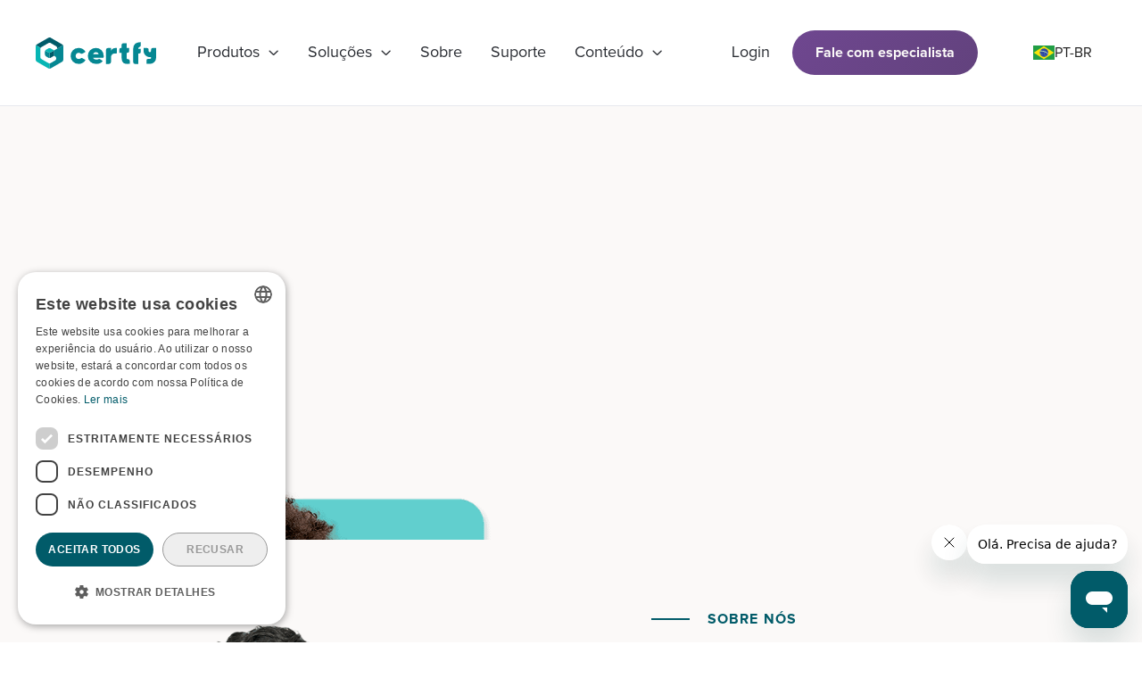

--- FILE ---
content_type: text/html
request_url: https://www.certfy.id/sobre
body_size: 11369
content:
<!DOCTYPE html><!-- Last Published: Wed Dec 17 2025 20:54:20 GMT+0000 (Coordinated Universal Time) --><html data-wf-domain="www.certfy.id" data-wf-page="613c929b8ac2f633c2d6b6a9" data-wf-site="610696fae25c8c867678400c" lang="pt-BR"><head><meta charset="utf-8"/><title>Sobre o Certfy | Plataforma de identidade digital</title><link rel="alternate" hrefLang="x-default" href="https://www.certfy.id/sobre"/><link rel="alternate" hrefLang="pt-BR" href="https://www.certfy.id/sobre"/><link rel="alternate" hrefLang="en-US" href="https://www.certfy.id/en-us/sobre"/><link rel="alternate" hrefLang="es-ES" href="https://www.certfy.id/es-es/sobre"/><meta content="Plataforma de identidade digital completa para autenticação e verificação segura de usuários. Solução robusta para o setor público e privado. Conheça a tecnologia!" name="description"/><meta content="Sobre o Certfy | Plataforma de identidade digital" property="og:title"/><meta content="Plataforma de identidade digital completa para autenticação e verificação segura de usuários. Solução robusta para o setor público e privado. Conheça a tecnologia!" property="og:description"/><meta content="https://cdn.prod.website-files.com/610696fae25c8c867678400c/61448c991bdcd633805f7521_Frame%2014.png" property="og:image"/><meta content="Sobre o Certfy | Plataforma de identidade digital" property="twitter:title"/><meta content="Plataforma de identidade digital completa para autenticação e verificação segura de usuários. Solução robusta para o setor público e privado. Conheça a tecnologia!" property="twitter:description"/><meta content="https://cdn.prod.website-files.com/610696fae25c8c867678400c/61448c991bdcd633805f7521_Frame%2014.png" property="twitter:image"/><meta property="og:type" content="website"/><meta content="summary_large_image" name="twitter:card"/><meta content="width=device-width, initial-scale=1" name="viewport"/><meta content="1mybr3iQeAPIIge06O6Ct3sHXtwsjrc3zfjoYvJX2L8" name="google-site-verification"/><link href="https://cdn.prod.website-files.com/610696fae25c8c867678400c/css/certfy.webflow.shared.0df187092.min.css" rel="stylesheet" type="text/css"/><link href="https://fonts.googleapis.com" rel="preconnect"/><link href="https://fonts.gstatic.com" rel="preconnect" crossorigin="anonymous"/><script src="https://ajax.googleapis.com/ajax/libs/webfont/1.6.26/webfont.js" type="text/javascript"></script><script type="text/javascript">WebFont.load({  google: {    families: ["Montserrat:100,100italic,200,200italic,300,300italic,400,400italic,500,500italic,600,600italic,700,700italic,800,800italic,900,900italic","DM Sans:regular,500,700"]  }});</script><script type="text/javascript">!function(o,c){var n=c.documentElement,t=" w-mod-";n.className+=t+"js",("ontouchstart"in o||o.DocumentTouch&&c instanceof DocumentTouch)&&(n.className+=t+"touch")}(window,document);</script><link href="https://cdn.prod.website-files.com/610696fae25c8c867678400c/6124dee32c424fa48924667c_favicon_32x32.png" rel="shortcut icon" type="image/x-icon"/><link href="https://cdn.prod.website-files.com/610696fae25c8c867678400c/6124dedea643fba4466474bf_favicon_256x256.png" rel="apple-touch-icon"/><script type="text/javascript" charset="UTF-8" src="//cdn.cookie-script.com/s/6d8b8b724439b35861fbfc4dc7290739.js"></script>

<!-- Google tag (gtag.js) -->
<script async src="https://www.googletagmanager.com/gtag/js?id=G-L17DXW3YC4"></script>
<script>
  window.dataLayer = window.dataLayer || [];
  function gtag(){dataLayer.push(arguments);}
  gtag('js', new Date());

  gtag('config', 'G-L17DXW3YC4');
</script>


<!-- Google Tag Manager -->
<script>(function(w,d,s,l,i){w[l]=w[l]||[];w[l].push({'gtm.start':
new Date().getTime(),event:'gtm.js'});var f=d.getElementsByTagName(s)[0],
j=d.createElement(s),dl=l!='dataLayer'?'&l='+l:'';j.async=true;j.src=
'https://www.googletagmanager.com/gtm.js?id='+i+dl;f.parentNode.insertBefore(j,f);
})(window,document,'script','dataLayer','GTM-TFFS22X');</script>
<!-- End Google Tag Manager -->

<!-- Google tag (gtag.js) -->
<script async src="https://www.googletagmanager.com/gtag/js?id=AW-16626011439"></script>
<script>
  window.dataLayer = window.dataLayer || [];
  function gtag(){dataLayer.push(arguments);}
  gtag('js', new Date());

  gtag('config', 'AW-16626011439');
</script><script src="https://cdn.prod.website-files.com/610696fae25c8c867678400c%2F652d31f3dc22d7b4ee708e44%2F6773e04098a377b126f80728%2Fclarity_script-9.5.7.js" type="text/javascript"></script><script type="text/javascript">window.__WEBFLOW_CURRENCY_SETTINGS = {"currencyCode":"USD","symbol":"$","decimal":".","fractionDigits":2,"group":",","template":"{{wf {\"path\":\"symbol\",\"type\":\"PlainText\"} }} {{wf {\"path\":\"amount\",\"type\":\"CommercePrice\"} }} {{wf {\"path\":\"currencyCode\",\"type\":\"PlainText\"} }}","hideDecimalForWholeNumbers":false};</script></head><body><div class="page-wrapper"><div data-collapse="medium" data-animation="over-left" data-duration="400" data-w-id="58db7844-5919-d71b-dd74-2323ed8dffe9" data-easing="ease" data-easing2="ease" role="banner" class="header w-nav"><div class="container-default w-container"><div class="header-wrapper"><div data-w-id="02b293cc-fd03-8c39-78c3-dfe63557a722" class="split-content header-right"><a href="/?r=0" class="brand w-nav-brand"><img src="https://cdn.prod.website-files.com/610696fae25c8c867678400c/61095671507f25a7a92feeef_Asset%201.svg" alt="" height="0" class="header-logo"/></a></div><nav role="navigation" data-w-id="58db7844-5919-d71b-dd74-2323ed8dffed" class="nav-menu w-nav-menu"><ul role="list" class="header-navigation"><li class="nav-item-wrapper"><div data-hover="true" data-delay="0" data-w-id="d0e237c9-deb9-b521-8b7c-6dc1cf9be943" class="nav-link-dropdown w-dropdown"><div class="nav-link dropdown w-dropdown-toggle"><div>Produtos  <span class="dropdown-arrow"></span></div></div><nav class="dropdown-list w-dropdown-list"><div class="dropdown-nav-main-wrapper"><div class="dropdown-nav-pages-wrapper left"><a data-w-id="13897bbf-fc0b-e0b3-0884-16b5b18b34d5" href="/onboarding-digital" class="menuitem w-inline-block"><div class="div-block-2"><div class="menuimage"><img src="https://cdn.prod.website-files.com/610696fae25c8c867678400c/612693f9708baf62b7b1da14_Biometria_facial.svg" loading="lazy" width="112" alt="" class="image-11"/></div><div class="div-block"><div class="title2">Onboarding Digital</div><div class="text-block">Fluxo personalizável, Face, Impressões digitais, Assinatura, OCR de Documentos, Face Match, Prova de vida, Formulários, Auto ID e Video ID.</div></div></div></a><a data-w-id="6b29f208-3293-f918-da25-a5db710547b0" href="/onboarding-presencial" class="menuitem w-inline-block"><div class="div-block-2"><div class="menuimage"><img src="https://cdn.prod.website-files.com/610696fae25c8c867678400c/6126950dca818e034b860bdf_Identificacao_assistida.svg" loading="lazy" width="112" alt=""/></div><div class="div-block"><div class="title2">Onboarding Presencial</div><div class="text-block">Identificação assistida de Face, Impressões digitais, Impressões palmares, Assinatura, OCR de Documentos e Formulários.</div></div></div></a><a data-w-id="a62a2690-fcd9-5d9f-3548-595135a4db43" href="/onboarding-legado" class="menuitem w-inline-block"><div class="div-block-2"><div class="menuimage"><img src="https://cdn.prod.website-files.com/610696fae25c8c867678400c/614e0a68e95fdd080ffe5c0a_Digitaliza%C3%A7%C3%A3o%20automatizada-1.svg" loading="lazy" width="112" alt=""/></div><div class="div-block"><div class="title2">Onboarding Legado</div><div class="text-block">Digitalização automatizada de Face, Impressões digitais, Assinatura e Dados biográficos com OCR.<br/></div></div></div></a><a data-w-id="943ee5ea-8609-2ac7-cc6b-b9b256caf9ca" href="/criminal" class="menuitem w-inline-block"><div class="div-block-2"><div class="menuimage"><img src="https://cdn.prod.website-files.com/610696fae25c8c867678400c/6127dca5a022d7e4f331f1ee_base_colaborativa.svg" loading="lazy" width="112" alt=""/></div><div class="div-block"><div class="title2">Certificação Criminal</div><div class="text-block">Identificação criminal com Análise 1:N, Apoio a investigação, Necro identificação, Operações de campo e Interoperabilidade.</div></div></div></a></div><div class="dropdown-nav-pages-wrapper"><a data-w-id="5d828282-01b8-7824-4c86-268f3decb847" href="/certificacao-de-identidade" class="menuitem w-inline-block"><div class="div-block-2"><div class="menuimage"><img src="https://cdn.prod.website-files.com/610696fae25c8c867678400c/612e67e439d0e7fe9773e62c_Analise1_N.svg" loading="lazy" width="112" alt=""/></div><div class="div-block"><div class="title2">Certificação de Identidade</div><div class="text-block">Certificação automatizada com Análise 1:N, Análise biográfica, Background check, Documentoscopia e Score.</div></div></div></a><a data-w-id="5d828282-01b8-7824-4c86-268f3decb850" href="/emissao-de-identidade" class="menuitem w-inline-block"><div class="div-block-2"><div class="menuimage"><img src="https://cdn.prod.website-files.com/610696fae25c8c867678400c/614e0a68f290419943232d17_Digitaliza%C3%A7%C3%A3o%20automatizada-4.svg" loading="lazy" width="112" alt=""/></div><div class="div-block"><div class="title2">Emissão de Identidade</div><div class="text-block">Documento digital de identidade com App White Label, Documento físico e Validação de emissão.</div></div></div></a><a data-w-id="5d828282-01b8-7824-4c86-268f3decb859" href="/verificacao-de-identidade" class="menuitem w-inline-block"><div class="div-block-2"><div class="menuimage"><img src="https://cdn.prod.website-files.com/610696fae25c8c867678400c/612fe057bcb34d305874b10d_Analise_1_1.svg" loading="lazy" width="112" alt=""/></div><div class="div-block"><div class="title2">Verificação de Identidade</div><div class="text-block">Métodos de verificação com Análise 1:1, Multibiometria, Liveness, Multifactor e Passwordless authentication.</div></div></div></a></div></div></nav></div></li><li class="nav-item-wrapper"><div data-hover="true" data-delay="0" class="nav-link-dropdown w-dropdown"><div class="nav-link dropdown w-dropdown-toggle"><div class="text-block-2">Soluções  <span class="dropdown-arrow"></span></div></div><nav class="dropdown-list w-dropdown-list"><div class="dropdown-nav-main-wrapper"><div class="dropdown-nav-pages-wrapper"><div class="title dropdown-nav-title">Setor Privado</div><div class="dropdown-nav-content"><ul role="list" class="dropdown-nav"><li class="dropdown-nav-item"><a href="/educacao" class="dropdown-nav-link">Educação</a></li><li class="dropdown-nav-item"><a href="/saude" class="dropdown-nav-link">Saúde</a></li><li class="dropdown-nav-item"><a href="/instituicoes-financeiras" class="dropdown-nav-link">Instituições Financeiras</a></li><li class="dropdown-nav-item"><a href="/apostas-esportivas" class="dropdown-nav-link">Apostas Esportivas</a></li><li class="dropdown-nav-item"><a href="/startups" class="dropdown-nav-link">Startups</a></li><li class="dropdown-nav-item"><a href="/varejo" class="dropdown-nav-link">Varejo</a></li><li class="dropdown-nav-item"><a href="/e-commerce" class="dropdown-nav-link">E-commerce</a></li><li class="dropdown-nav-item"><a href="/locacao-de-automoveis" class="dropdown-nav-link">Locação de Automóveis</a></li><li class="dropdown-nav-item"><a href="/recursos-humanos" class="dropdown-nav-link">Recursos Humanos</a></li></ul><ul role="list" class="dropdown-nav last"></ul></div></div><div class="dropdown-nav-pages-wrapper last"><div class="title dropdown-nav-title">Setor Público</div><div class="dropdown-nav-content"><ul role="list" class="dropdown-nav last"><li class="dropdown-nav-item"><a href="/seguranca-publica" class="dropdown-nav-link">Segurança Pública</a></li><li class="dropdown-nav-item"><a href="/departamentos-de-transito" class="dropdown-nav-link">Departamentos de Trânsito</a></li></ul></div></div></div></nav></div></li><li class="nav-item-wrapper"><a href="/sobre" aria-current="page" class="nav-link w--current">Sobre</a></li><li class="nav-item-wrapper"><a href="/suporte" class="nav-link">Suporte</a></li><li class="nav-item-wrapper"><div data-hover="true" data-delay="0" class="nav-link-dropdown w-dropdown"><div class="nav-link dropdown w-dropdown-toggle"><div class="text-block-2">Conteúdo  <span class="dropdown-arrow"></span></div></div><nav class="dropdown-list-content w-dropdown-list"><div class="dropdown-nav-main-wrapper-new"><div class="dropdown-nav-pages-wrapper last"><div class="dropdown-nav-content"><ul role="list" class="dropdown-nav last"><li class="dropdown-nav-item"><a href="/casos-de-sucesso" class="dropdown-nav-link">Cases de sucesso</a></li><li class="dropdown-nav-item"><a href="/conteudo" class="dropdown-nav-link">Blog</a></li></ul></div></div></div></nav></div></li><li class="nav-item-wrapper header-button-mobile"><a href="/contato" class="button-primary header-button mobile w-button">Entre em Contato</a></li></ul></nav><div data-w-id="78f63fc2-9930-89fb-7433-4c85d37c65a8" class="split-content header-left"><a href="https://panel.certfy.tech/auth/login" target="_blank" class="nav-link">Login </a><div class="accent-text-primary-1">   </div><a href="/contato" class="button-primary header-button w-button">Fale com especialista</a><div class="menu-button w-nav-button"><div class="header-menu-button-icon-wrapper"><div class="icon-wrapper"><div class="header-menu-button-icon-top"></div><div class="header-menu-button-icon-medium"></div><div class="header-menu-button-icon-bottom"></div></div></div></div></div><div id="languageSwitcher"><div class="embed-code-switcher-4 w-embed w-script"><script>

//SWITCHER-4
document.addEventListener('DOMContentLoaded', function() {

    const currentLinksSwitcher4 = document.querySelectorAll('[selector="dropdown4"].w--current');
    console.log(currentLinksSwitcher4)
    currentLinksSwitcher4.forEach(function(link) {
        link.style.display = 'none';
    });
});

</script></div><div class="ouiflow-element-contain w-locales-list"><div data-delay="0" data-hover="true" class="ouiflow-dropdown-4-2 w-dropdown"><div class="ouiflow-4-toggle-2 w-dropdown-toggle"><div data-value="" class="ouiflow-flag-wrap main"><img alt="" src="https://cdn.prod.website-files.com/610696fae25c8c867678400c/67fe6fb03ba29b43fddecc7c_67d1f7ced79db21de6484a65_br.svg" class="ouiflow-flag-icon main"/></div><div id="ouiflow-1-togle_text" class="text-block-10">pt-BR</div></div><nav class="ouiflow-4-list-2 w-dropdown-list"><div role="list" class="ouiflow-4-list-contain w-locales-items"><div role="listitem" class="dropdown-4_item w-locales-item"><a selector="dropdown4" hreflang="pt-BR" href="/sobre" aria-current="page" class="dropdown-4_item-link-2 w-inline-block w--current"><div data-value="" class="ouiflow-flag-wrap"><img width="24" height="16" alt="" src="https://cdn.prod.website-files.com/610696fae25c8c867678400c/67fe6fb03ba29b43fddecc7c_67d1f7ced79db21de6484a65_br.svg" loading="lazy" class="image-12"/></div><div class="text-block-9">pt-BR</div></a></div><div role="listitem" class="dropdown-4_item w-locales-item"><a selector="dropdown4" hreflang="en-US" href="/en-us/sobre" class="dropdown-4_item-link-2 w-inline-block"><div data-value="" class="ouiflow-flag-wrap"><img width="24" height="16" alt="" src="https://cdn.prod.website-files.com/610696fae25c8c867678400c/67fe6fbead45b1dd69f5be5f_67d1f793d79db21de6481144_us.svg" loading="lazy" class="image-12"/></div><div class="text-block-9">en-US</div></a></div><div role="listitem" class="dropdown-4_item w-locales-item"><a selector="dropdown4" hreflang="es-ES" href="/es-es/sobre" class="dropdown-4_item-link-2 w-inline-block"><div data-value="" class="ouiflow-flag-wrap"><img width="24" height="16" alt="" src="https://cdn.prod.website-files.com/610696fae25c8c867678400c/67fe6feb9845ed0eee1fb3e0_es.svg" loading="lazy" class="image-12"/></div><div class="text-block-9">es-ES</div></a></div></div></nav></div></div></div></div></div></div><div class="section bg-secondary-1 about-v3-mission locacao"><div class="container-default w-container"><div class="about-v3-mission-content"><h1 data-w-id="c26d70b9-e4e0-79b0-2af4-a5294681d7a2" style="-webkit-transform:translate3d(0, 35px, 0) scale3d(1, 1, 1) rotateX(0) rotateY(0) rotateZ(0) skew(0, 0);-moz-transform:translate3d(0, 35px, 0) scale3d(1, 1, 1) rotateX(0) rotateY(0) rotateZ(0) skew(0, 0);-ms-transform:translate3d(0, 35px, 0) scale3d(1, 1, 1) rotateX(0) rotateY(0) rotateZ(0) skew(0, 0);transform:translate3d(0, 35px, 0) scale3d(1, 1, 1) rotateX(0) rotateY(0) rotateZ(0) skew(0, 0);opacity:0" class="title about-v3-mission">Plataforma de identidade digital <br/>líder em segurança</h1><p data-w-id="c26d70b9-e4e0-79b0-2af4-a5294681d7a6" style="-webkit-transform:translate3d(0, 35px, 0) scale3d(1, 1, 1) rotateX(0) rotateY(0) rotateZ(0) skew(0, 0);-moz-transform:translate3d(0, 35px, 0) scale3d(1, 1, 1) rotateX(0) rotateY(0) rotateZ(0) skew(0, 0);-ms-transform:translate3d(0, 35px, 0) scale3d(1, 1, 1) rotateX(0) rotateY(0) rotateZ(0) skew(0, 0);transform:translate3d(0, 35px, 0) scale3d(1, 1, 1) rotateX(0) rotateY(0) rotateZ(0) skew(0, 0);opacity:0" class="paragraph about-v3-mission">Com o Certfy, <strong>empresas e instituições públicas</strong> podem identificar e autenticar pessoas de forma confiável.</p><img src="https://cdn.prod.website-files.com/610696fae25c8c867678400c/610696fae25c8c5f67784192_shape-mission-about-v3-startup-x-template.svg" alt="" style="-webkit-transform:translate3d(0, 0, 0) scale3d(0.8, 0.8, 1) rotateX(0) rotateY(0) rotateZ(0deg) skew(0, 0);-moz-transform:translate3d(0, 0, 0) scale3d(0.8, 0.8, 1) rotateX(0) rotateY(0) rotateZ(0deg) skew(0, 0);-ms-transform:translate3d(0, 0, 0) scale3d(0.8, 0.8, 1) rotateX(0) rotateY(0) rotateZ(0deg) skew(0, 0);transform:translate3d(0, 0, 0) scale3d(0.8, 0.8, 1) rotateX(0) rotateY(0) rotateZ(0deg) skew(0, 0);opacity:0" data-w-id="c26d70b9-e4e0-79b0-2af4-a5294681d7ab" class="bg about-v3-mission-shape"/></div></div><div class="image-wrapper about-v3-mission"><img src="https://cdn.prod.website-files.com/610696fae25c8c867678400c/69010a6bc4895fcb4f8796ca_sobre-certfy-plataforma-de-identidade-digital.png" loading="lazy" srcset="https://cdn.prod.website-files.com/610696fae25c8c867678400c/69010a6bc4895fcb4f8796ca_sobre-certfy-plataforma-de-identidade-digital-p-500.png 500w, https://cdn.prod.website-files.com/610696fae25c8c867678400c/69010a6bc4895fcb4f8796ca_sobre-certfy-plataforma-de-identidade-digital.png 750w" sizes="(max-width: 750px) 100vw, 750px" alt="" class="image-10"/></div></div><div id="Sobre" class="section bg-secondary-1 space"><div class="container-default w-container"><div class="about-v1-story-wrapper"><div class="split-content about-v1-story-left"><div class="image-wrapper about-v1-story"><img src="https://cdn.prod.website-files.com/610696fae25c8c867678400c/6900ff72721614bc89fa3e9b_institucional-plataforma-certfy.png" alt="" sizes="(max-width: 663px) 100vw, 663px" srcset="https://cdn.prod.website-files.com/610696fae25c8c867678400c/6900ff72721614bc89fa3e9b_institucional-plataforma-certfy-p-500.png 500w, https://cdn.prod.website-files.com/610696fae25c8c867678400c/6900ff72721614bc89fa3e9b_institucional-plataforma-certfy.png 663w" class="image about-v1-story"/></div></div><div class="split-content about-v1-story-right"><div class="about-v1-mission-content"><div class="subtitle-wrapper about-v1-mission"><div class="subtitle-line about-v1-mission"></div><div class="subtitle">Sobre nós</div></div><h2 class="title about-v1-mission"><strong>A identidade do futuro já é realidade com o Certfy</strong></h2><p class="paragraph about-v1-mission">Há mais de 10 anos, o Certfy conecta pessoas e instituições com tecnologia de ponta em identidade digital. Ao integrar dados biométricos, comportamentais, de dispositivos e de rede, a plataforma garante processos de <strong>identificação e autenticação</strong> altamente confiáveis.<br/><br/>Implementado como <em>Identity as a Service</em> (identidade como serviço), o Certfy moderniza e <strong>simplifica a gestão de identidades</strong>, por meio de análises avançadas e proteção robusta contra fraudes. Reconhecida pela inovação, a plataforma atende órgãos públicos e empresas privadas em mais de dez estados brasileiros, evidenciando o compromisso com a segurança digital.<br/></p></div></div></div></div></div><div class="section bg-primary-1 about-v2-achievements"><div class="container-default w-container"><div class="about-v2-achievements-wrapper"><h2 class="title neutral-100 about-v2-achievements">Nossos números</h2><div class="w-layout-grid about-v2-achievements-grid"><div class="about-v2-achievement-wrapper"><div class="about-v2-achievement-number">+20<span class="accent-text-primary-2">M</span></div><div class="about-v2-achievement-text">Onboarding realizados</div></div><div class="about-v2-achievement-wrapper"><div class="about-v2-achievement-number">+18<span class="accent-text-primary-2">m</span></div><div class="about-v2-achievement-text">Identidades emitidas</div></div><div class="about-v2-achievement-wrapper"><div class="about-v2-achievement-number">+150<span class="accent-text-primary-2">M</span></div><div class="about-v2-achievement-text">Verificações de identidade</div></div><div class="about-v2-achievement-wrapper"><div class="about-v2-achievement-number">+500<span class="accent-text-primary-2">K</span></div><div class="about-v2-achievement-text">Crimes evitados</div></div></div><div class="bg about-v2-achievements-1"></div><img src="https://cdn.prod.website-files.com/610696fae25c8c867678400c/610696fae25c8c712c78406c_shape-2-cta-2-startup-x-template.svg" alt="" class="bg about-v2-achievements-2"/></div></div></div><div class="section services white"><div class="container-medium-695px home-v3-testimonials"><div data-w-id="c26d70b9-e4e0-79b0-2af4-a5294681d7cf" style="-webkit-transform:translate3d(0, 35px, 0) scale3d(1, 1, 1) rotateX(0) rotateY(0) rotateZ(0) skew(0, 0);-moz-transform:translate3d(0, 35px, 0) scale3d(1, 1, 1) rotateX(0) rotateY(0) rotateZ(0) skew(0, 0);-ms-transform:translate3d(0, 35px, 0) scale3d(1, 1, 1) rotateX(0) rotateY(0) rotateZ(0) skew(0, 0);transform:translate3d(0, 35px, 0) scale3d(1, 1, 1) rotateX(0) rotateY(0) rotateZ(0) skew(0, 0);opacity:0" class="subtitle home-v3-testimonials">Uma ferramenta completa</div><h2 data-w-id="c26d70b9-e4e0-79b0-2af4-a5294681d7d1" style="-webkit-transform:translate3d(0, 35px, 0) scale3d(1, 1, 1) rotateX(0) rotateY(0) rotateZ(0) skew(0, 0);-moz-transform:translate3d(0, 35px, 0) scale3d(1, 1, 1) rotateX(0) rotateY(0) rotateZ(0) skew(0, 0);-ms-transform:translate3d(0, 35px, 0) scale3d(1, 1, 1) rotateX(0) rotateY(0) rotateZ(0) skew(0, 0);transform:translate3d(0, 35px, 0) scale3d(1, 1, 1) rotateX(0) rotateY(0) rotateZ(0) skew(0, 0);opacity:0" class="title home-v3-testimonials"><strong>Módulos especializados para uma identificação segura</strong></h2></div><div data-w-id="c26d70b9-e4e0-79b0-2af4-a5294681d7d4" style="-webkit-transform:translate3d(0, 35px, 0) scale3d(1, 1, 1) rotateX(0) rotateY(0) rotateZ(0) skew(0, 0);-moz-transform:translate3d(0, 35px, 0) scale3d(1, 1, 1) rotateX(0) rotateY(0) rotateZ(0) skew(0, 0);-ms-transform:translate3d(0, 35px, 0) scale3d(1, 1, 1) rotateX(0) rotateY(0) rotateZ(0) skew(0, 0);transform:translate3d(0, 35px, 0) scale3d(1, 1, 1) rotateX(0) rotateY(0) rotateZ(0) skew(0, 0);opacity:0" class="container-default w-container"><div class="home-v3-testimonials-wrapper"><div class="w-layout-blockcontainer container-5 w-container"><img src="https://cdn.prod.website-files.com/610696fae25c8c867678400c/6900ffac4a2cbfd8feb26120_o-que-e-certfy.png" alt="" sizes="(max-width: 767px) 100vw, (max-width: 991px) 728px, 940px" srcset="https://cdn.prod.website-files.com/610696fae25c8c867678400c/6900ffac4a2cbfd8feb26120_o-que-e-certfy-p-500.png 500w, https://cdn.prod.website-files.com/610696fae25c8c867678400c/6900ffac4a2cbfd8feb26120_o-que-e-certfy-p-800.png 800w, https://cdn.prod.website-files.com/610696fae25c8c867678400c/6900ffac4a2cbfd8feb26120_o-que-e-certfy-p-1080.png 1080w, https://cdn.prod.website-files.com/610696fae25c8c867678400c/6900ffac4a2cbfd8feb26120_o-que-e-certfy-p-1600.png 1600w, https://cdn.prod.website-files.com/610696fae25c8c867678400c/6900ffac4a2cbfd8feb26120_o-que-e-certfy.png 4000w" class="image home-v3-testimonials"/></div><div class="w-layout-blockcontainer container-4 w-container"><div class="w-layout-grid grid-horizontal"><div id="w-node-c26d70b9-e4e0-79b0-2af4-a5294681d7da-c2d6b6a9" class="horizontal-grid-2"><img src="https://cdn.prod.website-files.com/610696fae25c8c867678400c/69010285f4e7895b3207f340_onboarding-certfy.png" alt="" class="image home-v2-get-started-step-icon"/><div class="horizontal-grid-3"><h3 class="title sobre"><strong>Onboarding</strong></h3><p class="paragraph home-v2-get-started-step center">Simplifica o cadastro de novos clientes, além de reduzir fraudes e garantir uma jornada de registro confiável.</p></div></div><div class="horizontal-grid-2"><img src="https://cdn.prod.website-files.com/610696fae25c8c867678400c/690102afb43d1c2eccf24c2b_certificacao-certfy.png" alt="" class="image home-v2-get-started-step-icon"/><div class="home-v2-get-started-step-content"><h3 class="title sobre"><strong>Certificação</strong></h3><p class="paragraph home-v2-get-started-step center">Confirma a identidade de usuários com biometria, valida a autenticidade de documentos e realiza checagens em bases oficiais.</p></div></div><div class="horizontal-grid-2"><img src="https://cdn.prod.website-files.com/610696fae25c8c867678400c/690102e309ca2f7ec8efc543_criminal-certfy.png" alt="" class="image home-v2-get-started-step-icon"/><div class="home-v2-get-started-step-content"><h3 class="title sobre"><strong>Criminal <br/></strong></h3><p class="paragraph home-v2-get-started-step center"><strong>‍</strong>Auxilia órgãos de segurança pública no combate à criminalidade ao disponibilizar recursos avançados para cadastro, investigação e perícia.</p></div></div></div><div class="w-layout-grid grid-horizontal-2"><div class="w-layout-blockcontainer container-3 w-container"></div><div class="horizontal-grid-2"><img src="https://cdn.prod.website-files.com/610696fae25c8c867678400c/69010304454291eae02d179c_emissao-certfy.png" alt="" class="image home-v2-get-started-step-icon"/><div class="horizontal-grid-3"><h3 class="title sobre"><strong>Emissão<br/></strong></h3><p class="paragraph home-v2-get-started-step center">Oferece uma solução completa para agendamento, validação e entrega segura de documentos oficiais, com acompanhamento em tempo real.</p></div></div><div class="horizontal-grid-2"><img src="https://cdn.prod.website-files.com/610696fae25c8c867678400c/69010320baa211802bdec106_verificacao-certfy.png" alt="" class="image home-v2-get-started-step-icon"/><div class="home-v2-get-started-step-content"><h3 class="title sobre"><strong>Verificação<br/></strong></h3><p class="paragraph home-v2-get-started-step center">Valida a autenticidade de usuários com precisão e reforça a proteção das transações, o que resulta em operações mais seguras.</p></div></div></div></div></div></div></div><div class="section services"><div class="container-medium-616px services"><h2 data-w-id="c26d70b9-e4e0-79b0-2af4-a5294681d80b" style="-webkit-transform:translate3d(0, 35px, 0) scale3d(1, 1, 1) rotateX(0) rotateY(0) rotateZ(0) skew(0, 0);-moz-transform:translate3d(0, 35px, 0) scale3d(1, 1, 1) rotateX(0) rotateY(0) rotateZ(0) skew(0, 0);-ms-transform:translate3d(0, 35px, 0) scale3d(1, 1, 1) rotateX(0) rotateY(0) rotateZ(0) skew(0, 0);transform:translate3d(0, 35px, 0) scale3d(1, 1, 1) rotateX(0) rotateY(0) rotateZ(0) skew(0, 0);opacity:0" class="title services">Por que escolher o <span class="text-span">Certfy</span>?<span class="text-span"> </span></h2></div><div class="container-default center w-container"><div data-w-id="c26d70b9-e4e0-79b0-2af4-a5294681d813" style="-webkit-transform:translate3d(0, 35px, 0) scale3d(1, 1, 1) rotateX(0) rotateY(0) rotateZ(0) skew(0, 0);-moz-transform:translate3d(0, 35px, 0) scale3d(1, 1, 1) rotateX(0) rotateY(0) rotateZ(0) skew(0, 0);-ms-transform:translate3d(0, 35px, 0) scale3d(1, 1, 1) rotateX(0) rotateY(0) rotateZ(0) skew(0, 0);transform:translate3d(0, 35px, 0) scale3d(1, 1, 1) rotateX(0) rotateY(0) rotateZ(0) skew(0, 0);opacity:0" class="w-layout-grid services-grid new"><div class="card service"><div class="image-wrapper card-service"><img src="https://cdn.prod.website-files.com/610696fae25c8c867678400c/69010356baa211802bded27c_atendimento-certfy.png" sizes="120px" width="120" height="120" alt="" srcset="https://cdn.prod.website-files.com/610696fae25c8c867678400c/69010356baa211802bded27c_atendimento-certfy-p-500.png 500w, https://cdn.prod.website-files.com/610696fae25c8c867678400c/69010356baa211802bded27c_atendimento-certfy-p-800.png 800w, https://cdn.prod.website-files.com/610696fae25c8c867678400c/69010356baa211802bded27c_atendimento-certfy.png 1000w" class="image card-service new"/></div><div class="card-service-content"><h2 class="title h3-size card-service"><strong>Atendimento ágil pelo time de suporte.</strong></h2></div></div><div class="card service"><div class="image-wrapper card-service"><img src="https://cdn.prod.website-files.com/610696fae25c8c867678400c/690103848d24a513be050ff3_integracao-certfy.png" sizes="120px" width="120" height="120" alt="" srcset="https://cdn.prod.website-files.com/610696fae25c8c867678400c/690103848d24a513be050ff3_integracao-certfy-p-500.png 500w, https://cdn.prod.website-files.com/610696fae25c8c867678400c/690103848d24a513be050ff3_integracao-certfy-p-800.png 800w, https://cdn.prod.website-files.com/610696fae25c8c867678400c/690103848d24a513be050ff3_integracao-certfy.png 1000w" class="image card-service new"/></div><div class="card-service-content"><h2 class="title h3-size card-service"><strong>Integração fácil com sistemas já existentes.</strong></h2></div></div><div class="card service"><div class="image-wrapper card-service"><img src="https://cdn.prod.website-files.com/610696fae25c8c867678400c/690103aa5d93aab0a7d26f3c_analise-de-dados-certfy.png" sizes="120px" width="120" height="120" alt="" srcset="https://cdn.prod.website-files.com/610696fae25c8c867678400c/690103aa5d93aab0a7d26f3c_analise-de-dados-certfy-p-500.png 500w, https://cdn.prod.website-files.com/610696fae25c8c867678400c/690103aa5d93aab0a7d26f3c_analise-de-dados-certfy-p-800.png 800w, https://cdn.prod.website-files.com/610696fae25c8c867678400c/690103aa5d93aab0a7d26f3c_analise-de-dados-certfy.png 1000w" class="image card-service new"/></div><div class="card-service-content"><h2 class="title h3-size card-service">Análise de dados com inteligência artificial. </h2></div></div><div class="card service"><div class="image-wrapper card-service"><img src="https://cdn.prod.website-files.com/610696fae25c8c867678400c/690103e65d93aab0a7d28df4_escalabilidade-certfy.png" sizes="120px" width="120" height="120" alt="" srcset="https://cdn.prod.website-files.com/610696fae25c8c867678400c/690103e65d93aab0a7d28df4_escalabilidade-certfy-p-500.png 500w, https://cdn.prod.website-files.com/610696fae25c8c867678400c/690103e65d93aab0a7d28df4_escalabilidade-certfy-p-800.png 800w, https://cdn.prod.website-files.com/610696fae25c8c867678400c/690103e65d93aab0a7d28df4_escalabilidade-certfy.png 1000w" class="image card-service new"/></div><div class="card-service-content"><h2 class="title h3-size card-service">Escalabilidade para diferentes volumes de demanda.</h2></div></div></div></div><div class="bg services"></div></div><div class="section services bg-primary-1"><div class="home-v1-features-title-wrapper new"><h2 class="title home-v1-features color-white"><span><strong class="bold-text-4">Atuação em diversas localidades do Brasil</strong></span></h2></div><div class="div-block-8"><img src="https://cdn.prod.website-files.com/610696fae25c8c867678400c/6900fe8a283b97acb5e63464_atuacao-certfy-brasil.png" alt="" sizes="(max-width: 1556px) 100vw, 1556px" srcset="https://cdn.prod.website-files.com/610696fae25c8c867678400c/6900fe8a283b97acb5e63464_atuacao-certfy-brasil-p-500.png 500w, https://cdn.prod.website-files.com/610696fae25c8c867678400c/6900fe8a283b97acb5e63464_atuacao-certfy-brasil-p-800.png 800w, https://cdn.prod.website-files.com/610696fae25c8c867678400c/6900fe8a283b97acb5e63464_atuacao-certfy-brasil-p-1080.png 1080w, https://cdn.prod.website-files.com/610696fae25c8c867678400c/6900fe8a283b97acb5e63464_atuacao-certfy-brasil.png 1556w" class="image home-v2-get-started desktop"/></div><div class="bg services"></div></div><div class="section home-v1-companies"><div class="container-default w-container"><h2 data-w-id="c26d70b9-e4e0-79b0-2af4-a5294681d83a" style="-webkit-transform:translate3d(0, 35px, 0) scale3d(1, 1, 1) rotateX(0) rotateY(0) rotateZ(0) skew(0, 0);-moz-transform:translate3d(0, 35px, 0) scale3d(1, 1, 1) rotateX(0) rotateY(0) rotateZ(0) skew(0, 0);-ms-transform:translate3d(0, 35px, 0) scale3d(1, 1, 1) rotateX(0) rotateY(0) rotateZ(0) skew(0, 0);transform:translate3d(0, 35px, 0) scale3d(1, 1, 1) rotateX(0) rotateY(0) rotateZ(0) skew(0, 0);opacity:0" class="title h2">Confiado por clientes e parceiros exigentes</h2><div class="home-v1-companies-wrapper"><img src="https://cdn.prod.website-files.com/610696fae25c8c867678400c/6115657ffc882412a8707788_Logo-PRODESP.png" data-w-id="c26d70b9-e4e0-79b0-2af4-a5294681d83d" width="130" style="-webkit-transform:translate3d(0, 35px, 0) scale3d(1, 1, 1) rotateX(0) rotateY(0) rotateZ(0) skew(0, 0);-moz-transform:translate3d(0, 35px, 0) scale3d(1, 1, 1) rotateX(0) rotateY(0) rotateZ(0) skew(0, 0);-ms-transform:translate3d(0, 35px, 0) scale3d(1, 1, 1) rotateX(0) rotateY(0) rotateZ(0) skew(0, 0);transform:translate3d(0, 35px, 0) scale3d(1, 1, 1) rotateX(0) rotateY(0) rotateZ(0) skew(0, 0);opacity:0" alt="" class="image home-v1-company"/><img class="image home-v1-company" src="https://cdn.prod.website-files.com/610696fae25c8c867678400c/611565a23f64478649f65224_Logo-Pol%C3%ADcia-Civil-Alagoas.png" width="130" alt="" style="-webkit-transform:translate3d(0, 35px, 0) scale3d(1, 1, 1) rotateX(0) rotateY(0) rotateZ(0) skew(0, 0);-moz-transform:translate3d(0, 35px, 0) scale3d(1, 1, 1) rotateX(0) rotateY(0) rotateZ(0) skew(0, 0);-ms-transform:translate3d(0, 35px, 0) scale3d(1, 1, 1) rotateX(0) rotateY(0) rotateZ(0) skew(0, 0);transform:translate3d(0, 35px, 0) scale3d(1, 1, 1) rotateX(0) rotateY(0) rotateZ(0) skew(0, 0);opacity:0" sizes="130px" data-w-id="c26d70b9-e4e0-79b0-2af4-a5294681d83e" srcset="https://cdn.prod.website-files.com/610696fae25c8c867678400c/611565a23f64478649f65224_Logo-Pol%C3%ADcia-Civil-Alagoas-p-500.png 500w, https://cdn.prod.website-files.com/610696fae25c8c867678400c/611565a23f64478649f65224_Logo-Pol%C3%ADcia-Civil-Alagoas.png 599w"/><img class="image home-v1-company" src="https://cdn.prod.website-files.com/610696fae25c8c867678400c/611565cb3f64470962f65290_Logo-Pol%C3%ADcia-Civil-Acre.png" width="130" alt="" style="-webkit-transform:translate3d(0, 35px, 0) scale3d(1, 1, 1) rotateX(0) rotateY(0) rotateZ(0) skew(0, 0);-moz-transform:translate3d(0, 35px, 0) scale3d(1, 1, 1) rotateX(0) rotateY(0) rotateZ(0) skew(0, 0);-ms-transform:translate3d(0, 35px, 0) scale3d(1, 1, 1) rotateX(0) rotateY(0) rotateZ(0) skew(0, 0);transform:translate3d(0, 35px, 0) scale3d(1, 1, 1) rotateX(0) rotateY(0) rotateZ(0) skew(0, 0);opacity:0" sizes="130px" data-w-id="c26d70b9-e4e0-79b0-2af4-a5294681d83f" srcset="https://cdn.prod.website-files.com/610696fae25c8c867678400c/611565cb3f64470962f65290_Logo-Pol%C3%ADcia-Civil-Acre-p-500.png 500w, https://cdn.prod.website-files.com/610696fae25c8c867678400c/611565cb3f64470962f65290_Logo-Pol%C3%ADcia-Civil-Acre.png 536w"/><img src="https://cdn.prod.website-files.com/610696fae25c8c867678400c/6116a371610327d1e73d006f_Logo-Pol%C3%ADcia-Civil-pb-certfy.png" data-w-id="c26d70b9-e4e0-79b0-2af4-a5294681d840" width="130" style="-webkit-transform:translate3d(0, 35px, 0) scale3d(1, 1, 1) rotateX(0) rotateY(0) rotateZ(0) skew(0, 0);-moz-transform:translate3d(0, 35px, 0) scale3d(1, 1, 1) rotateX(0) rotateY(0) rotateZ(0) skew(0, 0);-ms-transform:translate3d(0, 35px, 0) scale3d(1, 1, 1) rotateX(0) rotateY(0) rotateZ(0) skew(0, 0);transform:translate3d(0, 35px, 0) scale3d(1, 1, 1) rotateX(0) rotateY(0) rotateZ(0) skew(0, 0);opacity:0" alt="" class="image home-v1-company"/><img class="image home-v1-company" src="https://cdn.prod.website-files.com/610696fae25c8c867678400c/611565dff3f779fc16f8a547_itep-rn.png" width="130" alt="" style="-webkit-transform:translate3d(0, 35px, 0) scale3d(1, 1, 1) rotateX(0) rotateY(0) rotateZ(0) skew(0, 0);-moz-transform:translate3d(0, 35px, 0) scale3d(1, 1, 1) rotateX(0) rotateY(0) rotateZ(0) skew(0, 0);-ms-transform:translate3d(0, 35px, 0) scale3d(1, 1, 1) rotateX(0) rotateY(0) rotateZ(0) skew(0, 0);transform:translate3d(0, 35px, 0) scale3d(1, 1, 1) rotateX(0) rotateY(0) rotateZ(0) skew(0, 0);opacity:0" sizes="130px" data-w-id="c26d70b9-e4e0-79b0-2af4-a5294681d841" srcset="https://cdn.prod.website-files.com/610696fae25c8c867678400c/611565dff3f779fc16f8a547_itep-rn-p-500.png 500w, https://cdn.prod.website-files.com/610696fae25c8c867678400c/611565dff3f779fc16f8a547_itep-rn.png 721w"/></div></div></div><div class="section padding-180px space"><div class="container-small-551px faqs"><div data-w-id="c26d70b9-e4e0-79b0-2af4-a5294681d844" style="-webkit-transform:translate3d(0, 35px, 0) scale3d(1, 1, 1) rotateX(0) rotateY(0) rotateZ(0) skew(0, 0);-moz-transform:translate3d(0, 35px, 0) scale3d(1, 1, 1) rotateX(0) rotateY(0) rotateZ(0) skew(0, 0);-ms-transform:translate3d(0, 35px, 0) scale3d(1, 1, 1) rotateX(0) rotateY(0) rotateZ(0) skew(0, 0);transform:translate3d(0, 35px, 0) scale3d(1, 1, 1) rotateX(0) rotateY(0) rotateZ(0) skew(0, 0);opacity:0" class="subtitle contact-faqs hidden">FAQs</div><h2 data-w-id="c26d70b9-e4e0-79b0-2af4-a5294681d846" style="-webkit-transform:translate3d(0, 35px, 0) scale3d(1, 1, 1) rotateX(0) rotateY(0) rotateZ(0) skew(0, 0);-moz-transform:translate3d(0, 35px, 0) scale3d(1, 1, 1) rotateX(0) rotateY(0) rotateZ(0) skew(0, 0);-ms-transform:translate3d(0, 35px, 0) scale3d(1, 1, 1) rotateX(0) rotateY(0) rotateZ(0) skew(0, 0);transform:translate3d(0, 35px, 0) scale3d(1, 1, 1) rotateX(0) rotateY(0) rotateZ(0) skew(0, 0);opacity:0" class="title contact-faqs"><strong>Dúvidas sobre o produto? Esclareça aqui</strong></h2></div><div class="container-default w-container"><div data-w-id="c26d70b9-e4e0-79b0-2af4-a5294681d84a" style="-webkit-transform:translate3d(0, 35px, 0) scale3d(1, 1, 1) rotateX(0) rotateY(0) rotateZ(0) skew(0, 0);-moz-transform:translate3d(0, 35px, 0) scale3d(1, 1, 1) rotateX(0) rotateY(0) rotateZ(0) skew(0, 0);-ms-transform:translate3d(0, 35px, 0) scale3d(1, 1, 1) rotateX(0) rotateY(0) rotateZ(0) skew(0, 0);transform:translate3d(0, 35px, 0) scale3d(1, 1, 1) rotateX(0) rotateY(0) rotateZ(0) skew(0, 0);opacity:0" class="faqs-wrapper v2"><div class="split-content faqs-left contact"><div class="card faq"><div class="card-faq-content-top"><h3 class="title card-faq"><strong>O que é o Certfy?</strong></h3><div class="card-faq-icon-wrapper"><div class="card-faq-icon-1"></div><div class="card-faq-icon-2"></div></div></div><div class="card-faq-content-bottom"><div class="space card-faq"></div><p class="paragraph card-faq">O Certfy é uma plataforma de identidade digital que oferece soluções completas para autenticação, certificação e emissão de documentos.</p></div></div><div class="card faq"><div class="card-faq-content-top"><h3 class="title card-faq"><strong>Preciso ter uma equipe técnica para utilizar Certfy?</strong></h3><div class="card-faq-icon-wrapper"><div class="card-faq-icon-1"></div><div class="card-faq-icon-2"></div></div></div><div class="card-faq-content-bottom"><div class="space card-faq"></div><p class="paragraph card-faq">Não. O Certfy foi desenvolvido para ser simples de implementar e utilizar. A plataforma possui arquitetura aberta e pode ser integrada facilmente a diversas soluções do mercado.</p></div></div><div class="card faq"><div class="card-faq-content-top"><h3 class="title card-faq"><strong>O Certfy é seguro?</strong></h3><div class="card-faq-icon-wrapper"><div class="card-faq-icon-1"></div><div class="card-faq-icon-2"></div></div></div><div class="card-faq-content-bottom"><div class="space card-faq"></div><p class="paragraph card-faq">Sim. A plataforma utiliza criptografia de ponta a ponta, blockchain, liveness detection e multibiometria, o que reduz riscos de fraude e garante autenticidade nos processos. Além disso, está em conformidade com a Lei Geral de Proteção de Dados Pessoais (LGPD) no Brasil e a General Data Protection Regulation (GDPR) na Europa, assegurando segurança e privacidade no tratamento de todas as informações.</p></div></div></div><div class="split-content faqs-right contact"><div class="card faq"><div class="card-faq-content-top"><h3 class="title card-faq"><strong>Quais são os diferenciais do Certfy?</strong></h3><div class="card-faq-icon-wrapper"><div class="card-faq-icon-1"></div><div class="card-faq-icon-2"></div></div></div><div class="card-faq-content-bottom"><div class="space card-faq"></div><p class="paragraph card-faq">O Certfy se destaca pela tecnologia avançada em identidade digital, com soluções escaláveis e de fácil integração. Dentre os principais diferenciais, está a participação na emissão da Cédula de Identidade Nacional (CIN) em diversos estados brasileiros.</p></div></div><div class="card faq"><div class="card-faq-content-top"><h3 class="title card-faq"><strong>O Certfy pode ser personalizado com a identidade visual da minha empresa?</strong></h3><div class="card-faq-icon-wrapper"><div class="card-faq-icon-1"></div><div class="card-faq-icon-2"></div></div></div><div class="card-faq-content-bottom"><div class="space card-faq"></div><p class="paragraph card-faq">Sim. O Certfy permite personalização completa da interface e da jornada do usuário, incluindo logotipo, cores e elementos visuais da marca.</p></div></div><div class="card faq"><div class="card-faq-content-top"><h3 class="title card-faq">É possível integrar o Certfy a outros sistemas?</h3><div class="card-faq-icon-wrapper"><div class="card-faq-icon-1"></div><div class="card-faq-icon-2"></div></div></div><div class="card-faq-content-bottom"><div class="space card-faq"></div><p class="paragraph card-faq">Sim. O Certfy oferece APIs e SDKs, possibilitando a rápida integração a aplicativos, sites e sistemas corporativos.</p></div></div></div><div class="bg faqs-contact"></div></div></div></div><footer class="footer"><div class="container-default w-container"><div data-w-id="c527b2b4-c4c0-830d-9049-e5d3db05f5dd" class="footer-content-top"><a href="#" class="footer-logo-container w-inline-block"><img src="https://cdn.prod.website-files.com/610696fae25c8c867678400c/61095671507f25a7a92feeef_Asset%201.svg" alt="" class="footer-logo"/></a><a href="/contato" class="button-primary _2-buttons-button footer2 w-button">Fale com especialista</a></div><div class="divider footer-content-top-divider"></div><div data-w-id="be78ef8e-1474-3219-9769-118139e7f737" class="footer-content"><div class="footer-menu-wrapper pages"><div class="footer-title">Produtos</div><div class="footer-menu-content"><ul role="list" class="footer-nav w-list-unstyled"><li class="footer-nav-item"><a href="/onboarding-digital" class="footert-nav-link">Onboarding Digital</a></li><li class="footer-nav-item"><a href="/onboarding-presencial" class="footert-nav-link">Onboarding Presencial</a></li><li class="footer-nav-item"><a href="/onboarding-legado" class="footert-nav-link">Onboarding Legado</a></li><li class="footer-nav-item"><a href="/certificacao-de-identidade" class="footert-nav-link">Certificação de Identidade</a></li><li class="footer-nav-item"><a href="/emissao-de-identidade" class="footert-nav-link">Emissão de Identidade</a></li><li class="footer-nav-item"><a href="/verificacao-de-identidade" class="footert-nav-link">Verificação de Identidade</a></li><li class="footer-nav-item"><a href="/criminal" class="footert-nav-link">Certificação Criminal</a></li></ul></div></div><div class="footer-menu-wrapper"><div class="footer-title">Soluções</div><div class="footer-menu-content"><ul role="list" class="footer-nav w-list-unstyled"><li class="footer-nav-item"><a href="/startups" class="footert-nav-link">Startups</a></li><li class="footer-nav-item"><a href="/instituicoes-financeiras" class="footert-nav-link">Instituições Financeiras</a></li><li class="footer-nav-item"><a href="/varejo" class="footert-nav-link">Varejo</a></li><li class="footer-nav-item"><a href="/e-commerce" class="footert-nav-link">E-commerce</a></li><li class="footer-nav-item"><a href="/locacao-de-automoveis" class="footert-nav-link">Locação de Automóveis</a></li><li class="footer-nav-item"><a href="/saude" class="footert-nav-link">Saúde</a></li><li class="footer-nav-item"><a href="/educacao" class="footert-nav-link">Educação</a></li><li class="footer-nav-item"><a href="/recursos-humanos" class="footert-nav-link">Recursos Humanos</a></li><li class="footer-nav-item"><a href="/seguranca-publica" class="footert-nav-link">Segurança Pública</a></li><li class="footer-nav-item"><a href="/departamentos-de-transito" class="footert-nav-link">Departamentos de Trânsito</a></li></ul></div></div><div class="footer-menu-wrapper"><div class="footer-title">Institucional</div><div class="footer-menu-content"><ul role="list" class="footer-nav w-list-unstyled"><li class="footer-nav-item"><a href="/sobre" aria-current="page" class="footert-nav-link w--current">Sobre nós</a></li><li class="footer-nav-item"><a href="https://www.vsoft.com.br/vagas" target="_blank" class="footert-nav-link">Trabalhe conosco</a></li><li class="footer-nav-item"><a href="https://vsoft.com.br/recursos/pesquisa-e-desenvolvimento" target="_blank" class="footert-nav-link">Pesquisa científica</a></li><li class="footer-nav-item"><a href="https://www.certfy.id/termos-e-servicos" class="footert-nav-link">Termos e Serviços</a></li><li class="footer-nav-item"><a href="https://www.certfy.id/privacidade" class="footert-nav-link">Política de privacidade</a></li></ul></div></div><div class="footer-menu-wrapper"><div class="footer-title">Suporte</div><div class="footer-menu-content"><ul role="list" class="footer-nav w-list-unstyled"><li class="footer-nav-item"><a href="https://suporte.certfy.tech/hc/pt-br" target="_blank" class="footert-nav-link">Central de ajuda</a></li><li class="footer-nav-item"><a href="/conteudo" class="footert-nav-link">Blog</a></li><li class="footer-nav-item"><a href="https://suporte.certfy.tech/hc/pt-br" class="footert-nav-link">Abrir ticket</a></li><li class="footer-nav-item"><a href="/suporte" class="footert-nav-link">Contato</a></li></ul></div></div><div class="footer-menu-wrapper last"><div class="footer-title">Acompanhe</div><div class="footer-menu-content"><ul role="list" class="footer-nav w-list-unstyled"><li class="footer-nav-item"><a href="https://www.linkedin.com/company/certfy-id" target="_blank" class="footer-social-media-link icon-15px"></a></li><li class="footer-nav-item"><a href="https://www.youtube.com/playlist?list=PLGC5YzplhSAKgYNTfKtDvRHoBeGbPZQ57" target="_blank" class="footer-social-media-link icon-13px"></a></li></ul></div></div></div><div class="divider footer-content-bottom-divider"></div><div data-w-id="c87e86cc-55f9-10a0-58c6-8bebd2db9d27" class="footer-content-bottom"><div>Copyright © 2010 - <span data="year">2025</span>, Vsoft. Todos os direitos reservados.</div></div></div></footer></div><script src="https://d3e54v103j8qbb.cloudfront.net/js/jquery-3.5.1.min.dc5e7f18c8.js?site=610696fae25c8c867678400c" type="text/javascript" integrity="sha256-9/aliU8dGd2tb6OSsuzixeV4y/faTqgFtohetphbbj0=" crossorigin="anonymous"></script><script src="https://cdn.prod.website-files.com/610696fae25c8c867678400c/js/webflow.55e33ada.6c9832c3960bfab0.js" type="text/javascript"></script><!-- Hotjar Tracking Code for https://certfy.webflow.io -->
<script>
    (function(h,o,t,j,a,r){
        h.hj=h.hj||function(){(h.hj.q=h.hj.q||[]).push(arguments)};
        h._hjSettings={hjid:2547488,hjsv:6};
        a=o.getElementsByTagName('head')[0];
        r=o.createElement('script');r.async=1;
        r.src=t+h._hjSettings.hjid+j+h._hjSettings.hjsv;
        a.appendChild(r);
    })(window,document,'https://static.hotjar.com/c/hotjar-','.js?sv=');
</script>


<!-- Start of certfysupport Zendesk Widget script -->
<script id="ze-snippet" src="https://static.zdassets.com/ekr/snippet.js?key=65974e5e-a75e-4dc4-839f-30b0198c9645"> </script>
<!-- End of certfysupport Zendesk Widget script -->


</div>
<!-- Google Tag Manager (noscript) -->
<noscript><iframe src="https://www.googletagmanager.com/ns.html?id=GTM-TFFS22X"
height="0" width="0" style="display:none;visibility:hidden"></iframe></noscript>
<!-- End Google Tag Manager (noscript) -->
<script type="text/javascript" charset="UTF-8" src="//cdn.cookie-script.com/s/6d8b8b724439b35861fbfc4dc7290739.js"></script>
<script>
  // Copyright Year Auto-Update
  const currentYear = new Date().getFullYear();
  $(`[data="year"]`).html(currentYear);
</script><script src="https://cdn.prod.website-files.com/610696fae25c8c867678400c%2F6470f5217e03b0faa8a404de%2F676f0f248b6ee05278cd2549%2Fhs_trackcode_47036715-1.0.6.js" type="text/javascript"></script><script src="https://hubspotonwebflow.com/assets/js/form-124.js" type="text/javascript" integrity="sha384-bjyNIOqAKScdeQ3THsDZLGagNN56B4X2Auu9YZIGu+tA/PlggMk4jbWruG/P6zYj" crossorigin="anonymous"></script><script src="https://hubspotv2.use1-marketplace-1p-apps-prod-red.if.webflow.services/static/disable-hubspot-chatbot.js" type="text/javascript" async="" defer=""></script><script src="https://js.hs-scripts.com/47036715.js" type="text/javascript" async="" defer=""></script></body></html>

--- FILE ---
content_type: text/css
request_url: https://cdn.prod.website-files.com/610696fae25c8c867678400c/css/certfy.webflow.shared.0df187092.min.css
body_size: 53978
content:
html{-webkit-text-size-adjust:100%;-ms-text-size-adjust:100%;font-family:sans-serif}body{margin:0}article,aside,details,figcaption,figure,footer,header,hgroup,main,menu,nav,section,summary{display:block}audio,canvas,progress,video{vertical-align:baseline;display:inline-block}audio:not([controls]){height:0;display:none}[hidden],template{display:none}a{background-color:#0000}a:active,a:hover{outline:0}abbr[title]{border-bottom:1px dotted}b,strong{font-weight:700}dfn{font-style:italic}h1{margin:.67em 0;font-size:2em}mark{color:#000;background:#ff0}small{font-size:80%}sub,sup{vertical-align:baseline;font-size:75%;line-height:0;position:relative}sup{top:-.5em}sub{bottom:-.25em}img{border:0}svg:not(:root){overflow:hidden}hr{box-sizing:content-box;height:0}pre{overflow:auto}code,kbd,pre,samp{font-family:monospace;font-size:1em}button,input,optgroup,select,textarea{color:inherit;font:inherit;margin:0}button{overflow:visible}button,select{text-transform:none}button,html input[type=button],input[type=reset]{-webkit-appearance:button;cursor:pointer}button[disabled],html input[disabled]{cursor:default}button::-moz-focus-inner,input::-moz-focus-inner{border:0;padding:0}input{line-height:normal}input[type=checkbox],input[type=radio]{box-sizing:border-box;padding:0}input[type=number]::-webkit-inner-spin-button,input[type=number]::-webkit-outer-spin-button{height:auto}input[type=search]{-webkit-appearance:none}input[type=search]::-webkit-search-cancel-button,input[type=search]::-webkit-search-decoration{-webkit-appearance:none}legend{border:0;padding:0}textarea{overflow:auto}optgroup{font-weight:700}table{border-collapse:collapse;border-spacing:0}td,th{padding:0}@font-face{font-family:webflow-icons;src:url([data-uri])format("truetype");font-weight:400;font-style:normal}[class^=w-icon-],[class*=\ w-icon-]{speak:none;font-variant:normal;text-transform:none;-webkit-font-smoothing:antialiased;-moz-osx-font-smoothing:grayscale;font-style:normal;font-weight:400;line-height:1;font-family:webflow-icons!important}.w-icon-slider-right:before{content:""}.w-icon-slider-left:before{content:""}.w-icon-nav-menu:before{content:""}.w-icon-arrow-down:before,.w-icon-dropdown-toggle:before{content:""}.w-icon-file-upload-remove:before{content:""}.w-icon-file-upload-icon:before{content:""}*{box-sizing:border-box}html{height:100%}body{color:#333;background-color:#fff;min-height:100%;margin:0;font-family:Arial,sans-serif;font-size:14px;line-height:20px}img{vertical-align:middle;max-width:100%;display:inline-block}html.w-mod-touch *{background-attachment:scroll!important}.w-block{display:block}.w-inline-block{max-width:100%;display:inline-block}.w-clearfix:before,.w-clearfix:after{content:" ";grid-area:1/1/2/2;display:table}.w-clearfix:after{clear:both}.w-hidden{display:none}.w-button{color:#fff;line-height:inherit;cursor:pointer;background-color:#3898ec;border:0;border-radius:0;padding:9px 15px;text-decoration:none;display:inline-block}input.w-button{-webkit-appearance:button}html[data-w-dynpage] [data-w-cloak]{color:#0000!important}.w-code-block{margin:unset}pre.w-code-block code{all:inherit}.w-optimization{display:contents}.w-webflow-badge,.w-webflow-badge>img{box-sizing:unset;width:unset;height:unset;max-height:unset;max-width:unset;min-height:unset;min-width:unset;margin:unset;padding:unset;float:unset;clear:unset;border:unset;border-radius:unset;background:unset;background-image:unset;background-position:unset;background-size:unset;background-repeat:unset;background-origin:unset;background-clip:unset;background-attachment:unset;background-color:unset;box-shadow:unset;transform:unset;direction:unset;font-family:unset;font-weight:unset;color:unset;font-size:unset;line-height:unset;font-style:unset;font-variant:unset;text-align:unset;letter-spacing:unset;-webkit-text-decoration:unset;text-decoration:unset;text-indent:unset;text-transform:unset;list-style-type:unset;text-shadow:unset;vertical-align:unset;cursor:unset;white-space:unset;word-break:unset;word-spacing:unset;word-wrap:unset;transition:unset}.w-webflow-badge{white-space:nowrap;cursor:pointer;box-shadow:0 0 0 1px #0000001a,0 1px 3px #0000001a;visibility:visible!important;opacity:1!important;z-index:2147483647!important;color:#aaadb0!important;overflow:unset!important;background-color:#fff!important;border-radius:3px!important;width:auto!important;height:auto!important;margin:0!important;padding:6px!important;font-size:12px!important;line-height:14px!important;text-decoration:none!important;display:inline-block!important;position:fixed!important;inset:auto 12px 12px auto!important;transform:none!important}.w-webflow-badge>img{position:unset;visibility:unset!important;opacity:1!important;vertical-align:middle!important;display:inline-block!important}h1,h2,h3,h4,h5,h6{margin-bottom:10px;font-weight:700}h1{margin-top:20px;font-size:38px;line-height:44px}h2{margin-top:20px;font-size:32px;line-height:36px}h3{margin-top:20px;font-size:24px;line-height:30px}h4{margin-top:10px;font-size:18px;line-height:24px}h5{margin-top:10px;font-size:14px;line-height:20px}h6{margin-top:10px;font-size:12px;line-height:18px}p{margin-top:0;margin-bottom:10px}blockquote{border-left:5px solid #e2e2e2;margin:0 0 10px;padding:10px 20px;font-size:18px;line-height:22px}figure{margin:0 0 10px}ul,ol{margin-top:0;margin-bottom:10px;padding-left:40px}.w-list-unstyled{padding-left:0;list-style:none}.w-embed:before,.w-embed:after{content:" ";grid-area:1/1/2/2;display:table}.w-embed:after{clear:both}.w-video{width:100%;padding:0;position:relative}.w-video iframe,.w-video object,.w-video embed{border:none;width:100%;height:100%;position:absolute;top:0;left:0}fieldset{border:0;margin:0;padding:0}button,[type=button],[type=reset]{cursor:pointer;-webkit-appearance:button;border:0}.w-form{margin:0 0 15px}.w-form-done{text-align:center;background-color:#ddd;padding:20px;display:none}.w-form-fail{background-color:#ffdede;margin-top:10px;padding:10px;display:none}label{margin-bottom:5px;font-weight:700;display:block}.w-input,.w-select{color:#333;vertical-align:middle;background-color:#fff;border:1px solid #ccc;width:100%;height:38px;margin-bottom:10px;padding:8px 12px;font-size:14px;line-height:1.42857;display:block}.w-input::placeholder,.w-select::placeholder{color:#999}.w-input:focus,.w-select:focus{border-color:#3898ec;outline:0}.w-input[disabled],.w-select[disabled],.w-input[readonly],.w-select[readonly],fieldset[disabled] .w-input,fieldset[disabled] .w-select{cursor:not-allowed}.w-input[disabled]:not(.w-input-disabled),.w-select[disabled]:not(.w-input-disabled),.w-input[readonly],.w-select[readonly],fieldset[disabled]:not(.w-input-disabled) .w-input,fieldset[disabled]:not(.w-input-disabled) .w-select{background-color:#eee}textarea.w-input,textarea.w-select{height:auto}.w-select{background-color:#f3f3f3}.w-select[multiple]{height:auto}.w-form-label{cursor:pointer;margin-bottom:0;font-weight:400;display:inline-block}.w-radio{margin-bottom:5px;padding-left:20px;display:block}.w-radio:before,.w-radio:after{content:" ";grid-area:1/1/2/2;display:table}.w-radio:after{clear:both}.w-radio-input{float:left;margin:3px 0 0 -20px;line-height:normal}.w-file-upload{margin-bottom:10px;display:block}.w-file-upload-input{opacity:0;z-index:-100;width:.1px;height:.1px;position:absolute;overflow:hidden}.w-file-upload-default,.w-file-upload-uploading,.w-file-upload-success{color:#333;display:inline-block}.w-file-upload-error{margin-top:10px;display:block}.w-file-upload-default.w-hidden,.w-file-upload-uploading.w-hidden,.w-file-upload-error.w-hidden,.w-file-upload-success.w-hidden{display:none}.w-file-upload-uploading-btn{cursor:pointer;background-color:#fafafa;border:1px solid #ccc;margin:0;padding:8px 12px;font-size:14px;font-weight:400;display:flex}.w-file-upload-file{background-color:#fafafa;border:1px solid #ccc;flex-grow:1;justify-content:space-between;margin:0;padding:8px 9px 8px 11px;display:flex}.w-file-upload-file-name{font-size:14px;font-weight:400;display:block}.w-file-remove-link{cursor:pointer;width:auto;height:auto;margin-top:3px;margin-left:10px;padding:3px;display:block}.w-icon-file-upload-remove{margin:auto;font-size:10px}.w-file-upload-error-msg{color:#ea384c;padding:2px 0;display:inline-block}.w-file-upload-info{padding:0 12px;line-height:38px;display:inline-block}.w-file-upload-label{cursor:pointer;background-color:#fafafa;border:1px solid #ccc;margin:0;padding:8px 12px;font-size:14px;font-weight:400;display:inline-block}.w-icon-file-upload-icon,.w-icon-file-upload-uploading{width:20px;margin-right:8px;display:inline-block}.w-icon-file-upload-uploading{height:20px}.w-container{max-width:940px;margin-left:auto;margin-right:auto}.w-container:before,.w-container:after{content:" ";grid-area:1/1/2/2;display:table}.w-container:after{clear:both}.w-container .w-row{margin-left:-10px;margin-right:-10px}.w-row:before,.w-row:after{content:" ";grid-area:1/1/2/2;display:table}.w-row:after{clear:both}.w-row .w-row{margin-left:0;margin-right:0}.w-col{float:left;width:100%;min-height:1px;padding-left:10px;padding-right:10px;position:relative}.w-col .w-col{padding-left:0;padding-right:0}.w-col-1{width:8.33333%}.w-col-2{width:16.6667%}.w-col-3{width:25%}.w-col-4{width:33.3333%}.w-col-5{width:41.6667%}.w-col-6{width:50%}.w-col-7{width:58.3333%}.w-col-8{width:66.6667%}.w-col-9{width:75%}.w-col-10{width:83.3333%}.w-col-11{width:91.6667%}.w-col-12{width:100%}.w-hidden-main{display:none!important}@media screen and (max-width:991px){.w-container{max-width:728px}.w-hidden-main{display:inherit!important}.w-hidden-medium{display:none!important}.w-col-medium-1{width:8.33333%}.w-col-medium-2{width:16.6667%}.w-col-medium-3{width:25%}.w-col-medium-4{width:33.3333%}.w-col-medium-5{width:41.6667%}.w-col-medium-6{width:50%}.w-col-medium-7{width:58.3333%}.w-col-medium-8{width:66.6667%}.w-col-medium-9{width:75%}.w-col-medium-10{width:83.3333%}.w-col-medium-11{width:91.6667%}.w-col-medium-12{width:100%}.w-col-stack{width:100%;left:auto;right:auto}}@media screen and (max-width:767px){.w-hidden-main,.w-hidden-medium{display:inherit!important}.w-hidden-small{display:none!important}.w-row,.w-container .w-row{margin-left:0;margin-right:0}.w-col{width:100%;left:auto;right:auto}.w-col-small-1{width:8.33333%}.w-col-small-2{width:16.6667%}.w-col-small-3{width:25%}.w-col-small-4{width:33.3333%}.w-col-small-5{width:41.6667%}.w-col-small-6{width:50%}.w-col-small-7{width:58.3333%}.w-col-small-8{width:66.6667%}.w-col-small-9{width:75%}.w-col-small-10{width:83.3333%}.w-col-small-11{width:91.6667%}.w-col-small-12{width:100%}}@media screen and (max-width:479px){.w-container{max-width:none}.w-hidden-main,.w-hidden-medium,.w-hidden-small{display:inherit!important}.w-hidden-tiny{display:none!important}.w-col{width:100%}.w-col-tiny-1{width:8.33333%}.w-col-tiny-2{width:16.6667%}.w-col-tiny-3{width:25%}.w-col-tiny-4{width:33.3333%}.w-col-tiny-5{width:41.6667%}.w-col-tiny-6{width:50%}.w-col-tiny-7{width:58.3333%}.w-col-tiny-8{width:66.6667%}.w-col-tiny-9{width:75%}.w-col-tiny-10{width:83.3333%}.w-col-tiny-11{width:91.6667%}.w-col-tiny-12{width:100%}}.w-widget{position:relative}.w-widget-map{width:100%;height:400px}.w-widget-map label{width:auto;display:inline}.w-widget-map img{max-width:inherit}.w-widget-map .gm-style-iw{text-align:center}.w-widget-map .gm-style-iw>button{display:none!important}.w-widget-twitter{overflow:hidden}.w-widget-twitter-count-shim{vertical-align:top;text-align:center;background:#fff;border:1px solid #758696;border-radius:3px;width:28px;height:20px;display:inline-block;position:relative}.w-widget-twitter-count-shim *{pointer-events:none;-webkit-user-select:none;user-select:none}.w-widget-twitter-count-shim .w-widget-twitter-count-inner{text-align:center;color:#999;font-family:serif;font-size:15px;line-height:12px;position:relative}.w-widget-twitter-count-shim .w-widget-twitter-count-clear{display:block;position:relative}.w-widget-twitter-count-shim.w--large{width:36px;height:28px}.w-widget-twitter-count-shim.w--large .w-widget-twitter-count-inner{font-size:18px;line-height:18px}.w-widget-twitter-count-shim:not(.w--vertical){margin-left:5px;margin-right:8px}.w-widget-twitter-count-shim:not(.w--vertical).w--large{margin-left:6px}.w-widget-twitter-count-shim:not(.w--vertical):before,.w-widget-twitter-count-shim:not(.w--vertical):after{content:" ";pointer-events:none;border:solid #0000;width:0;height:0;position:absolute;top:50%;left:0}.w-widget-twitter-count-shim:not(.w--vertical):before{border-width:4px;border-color:#75869600 #5d6c7b #75869600 #75869600;margin-top:-4px;margin-left:-9px}.w-widget-twitter-count-shim:not(.w--vertical).w--large:before{border-width:5px;margin-top:-5px;margin-left:-10px}.w-widget-twitter-count-shim:not(.w--vertical):after{border-width:4px;border-color:#fff0 #fff #fff0 #fff0;margin-top:-4px;margin-left:-8px}.w-widget-twitter-count-shim:not(.w--vertical).w--large:after{border-width:5px;margin-top:-5px;margin-left:-9px}.w-widget-twitter-count-shim.w--vertical{width:61px;height:33px;margin-bottom:8px}.w-widget-twitter-count-shim.w--vertical:before,.w-widget-twitter-count-shim.w--vertical:after{content:" ";pointer-events:none;border:solid #0000;width:0;height:0;position:absolute;top:100%;left:50%}.w-widget-twitter-count-shim.w--vertical:before{border-width:5px;border-color:#5d6c7b #75869600 #75869600;margin-left:-5px}.w-widget-twitter-count-shim.w--vertical:after{border-width:4px;border-color:#fff #fff0 #fff0;margin-left:-4px}.w-widget-twitter-count-shim.w--vertical .w-widget-twitter-count-inner{font-size:18px;line-height:22px}.w-widget-twitter-count-shim.w--vertical.w--large{width:76px}.w-background-video{color:#fff;height:500px;position:relative;overflow:hidden}.w-background-video>video{object-fit:cover;z-index:-100;background-position:50%;background-size:cover;width:100%;height:100%;margin:auto;position:absolute;inset:-100%}.w-background-video>video::-webkit-media-controls-start-playback-button{-webkit-appearance:none;display:none!important}.w-background-video--control{background-color:#0000;padding:0;position:absolute;bottom:1em;right:1em}.w-background-video--control>[hidden]{display:none!important}.w-slider{text-align:center;clear:both;-webkit-tap-highlight-color:#0000;tap-highlight-color:#0000;background:#ddd;height:300px;position:relative}.w-slider-mask{z-index:1;white-space:nowrap;height:100%;display:block;position:relative;left:0;right:0;overflow:hidden}.w-slide{vertical-align:top;white-space:normal;text-align:left;width:100%;height:100%;display:inline-block;position:relative}.w-slider-nav{z-index:2;text-align:center;-webkit-tap-highlight-color:#0000;tap-highlight-color:#0000;height:40px;margin:auto;padding-top:10px;position:absolute;inset:auto 0 0}.w-slider-nav.w-round>div{border-radius:100%}.w-slider-nav.w-num>div{font-size:inherit;line-height:inherit;width:auto;height:auto;padding:.2em .5em}.w-slider-nav.w-shadow>div{box-shadow:0 0 3px #3336}.w-slider-nav-invert{color:#fff}.w-slider-nav-invert>div{background-color:#2226}.w-slider-nav-invert>div.w-active{background-color:#222}.w-slider-dot{cursor:pointer;background-color:#fff6;width:1em;height:1em;margin:0 3px .5em;transition:background-color .1s,color .1s;display:inline-block;position:relative}.w-slider-dot.w-active{background-color:#fff}.w-slider-dot:focus{outline:none;box-shadow:0 0 0 2px #fff}.w-slider-dot:focus.w-active{box-shadow:none}.w-slider-arrow-left,.w-slider-arrow-right{cursor:pointer;color:#fff;-webkit-tap-highlight-color:#0000;tap-highlight-color:#0000;-webkit-user-select:none;user-select:none;width:80px;margin:auto;font-size:40px;position:absolute;inset:0;overflow:hidden}.w-slider-arrow-left [class^=w-icon-],.w-slider-arrow-right [class^=w-icon-],.w-slider-arrow-left [class*=\ w-icon-],.w-slider-arrow-right [class*=\ w-icon-]{position:absolute}.w-slider-arrow-left:focus,.w-slider-arrow-right:focus{outline:0}.w-slider-arrow-left{z-index:3;right:auto}.w-slider-arrow-right{z-index:4;left:auto}.w-icon-slider-left,.w-icon-slider-right{width:1em;height:1em;margin:auto;inset:0}.w-slider-aria-label{clip:rect(0 0 0 0);border:0;width:1px;height:1px;margin:-1px;padding:0;position:absolute;overflow:hidden}.w-slider-force-show{display:block!important}.w-dropdown{text-align:left;z-index:900;margin-left:auto;margin-right:auto;display:inline-block;position:relative}.w-dropdown-btn,.w-dropdown-toggle,.w-dropdown-link{vertical-align:top;color:#222;text-align:left;white-space:nowrap;margin-left:auto;margin-right:auto;padding:20px;text-decoration:none;position:relative}.w-dropdown-toggle{-webkit-user-select:none;user-select:none;cursor:pointer;padding-right:40px;display:inline-block}.w-dropdown-toggle:focus{outline:0}.w-icon-dropdown-toggle{width:1em;height:1em;margin:auto 20px auto auto;position:absolute;top:0;bottom:0;right:0}.w-dropdown-list{background:#ddd;min-width:100%;display:none;position:absolute}.w-dropdown-list.w--open{display:block}.w-dropdown-link{color:#222;padding:10px 20px;display:block}.w-dropdown-link.w--current{color:#0082f3}.w-dropdown-link:focus{outline:0}@media screen and (max-width:767px){.w-nav-brand{padding-left:10px}}.w-lightbox-backdrop{cursor:auto;letter-spacing:normal;text-indent:0;text-shadow:none;text-transform:none;visibility:visible;white-space:normal;word-break:normal;word-spacing:normal;word-wrap:normal;color:#fff;text-align:center;z-index:2000;opacity:0;-webkit-user-select:none;-moz-user-select:none;-webkit-tap-highlight-color:transparent;background:#000000e6;outline:0;font-family:Helvetica Neue,Helvetica,Ubuntu,Segoe UI,Verdana,sans-serif;font-size:17px;font-style:normal;font-weight:300;line-height:1.2;list-style:disc;position:fixed;inset:0;-webkit-transform:translate(0)}.w-lightbox-backdrop,.w-lightbox-container{-webkit-overflow-scrolling:touch;height:100%;overflow:auto}.w-lightbox-content{height:100vh;position:relative;overflow:hidden}.w-lightbox-view{opacity:0;width:100vw;height:100vh;position:absolute}.w-lightbox-view:before{content:"";height:100vh}.w-lightbox-group,.w-lightbox-group .w-lightbox-view,.w-lightbox-group .w-lightbox-view:before{height:86vh}.w-lightbox-frame,.w-lightbox-view:before{vertical-align:middle;display:inline-block}.w-lightbox-figure{margin:0;position:relative}.w-lightbox-group .w-lightbox-figure{cursor:pointer}.w-lightbox-img{width:auto;max-width:none;height:auto}.w-lightbox-image{float:none;max-width:100vw;max-height:100vh;display:block}.w-lightbox-group .w-lightbox-image{max-height:86vh}.w-lightbox-caption{text-align:left;text-overflow:ellipsis;white-space:nowrap;background:#0006;padding:.5em 1em;position:absolute;bottom:0;left:0;right:0;overflow:hidden}.w-lightbox-embed{width:100%;height:100%;position:absolute;inset:0}.w-lightbox-control{cursor:pointer;background-position:50%;background-repeat:no-repeat;background-size:24px;width:4em;transition:all .3s;position:absolute;top:0}.w-lightbox-left{background-image:url([data-uri]);display:none;bottom:0;left:0}.w-lightbox-right{background-image:url([data-uri]);display:none;bottom:0;right:0}.w-lightbox-close{background-image:url([data-uri]);background-size:18px;height:2.6em;right:0}.w-lightbox-strip{white-space:nowrap;padding:0 1vh;line-height:0;position:absolute;bottom:0;left:0;right:0;overflow:auto hidden}.w-lightbox-item{box-sizing:content-box;cursor:pointer;width:10vh;padding:2vh 1vh;display:inline-block;-webkit-transform:translate(0,0)}.w-lightbox-active{opacity:.3}.w-lightbox-thumbnail{background:#222;height:10vh;position:relative;overflow:hidden}.w-lightbox-thumbnail-image{position:absolute;top:0;left:0}.w-lightbox-thumbnail .w-lightbox-tall{width:100%;top:50%;transform:translateY(-50%)}.w-lightbox-thumbnail .w-lightbox-wide{height:100%;left:50%;transform:translate(-50%)}.w-lightbox-spinner{box-sizing:border-box;border:5px solid #0006;border-radius:50%;width:40px;height:40px;margin-top:-20px;margin-left:-20px;animation:.8s linear infinite spin;position:absolute;top:50%;left:50%}.w-lightbox-spinner:after{content:"";border:3px solid #0000;border-bottom-color:#fff;border-radius:50%;position:absolute;inset:-4px}.w-lightbox-hide{display:none}.w-lightbox-noscroll{overflow:hidden}@media (min-width:768px){.w-lightbox-content{height:96vh;margin-top:2vh}.w-lightbox-view,.w-lightbox-view:before{height:96vh}.w-lightbox-group,.w-lightbox-group .w-lightbox-view,.w-lightbox-group .w-lightbox-view:before{height:84vh}.w-lightbox-image{max-width:96vw;max-height:96vh}.w-lightbox-group .w-lightbox-image{max-width:82.3vw;max-height:84vh}.w-lightbox-left,.w-lightbox-right{opacity:.5;display:block}.w-lightbox-close{opacity:.8}.w-lightbox-control:hover{opacity:1}}.w-lightbox-inactive,.w-lightbox-inactive:hover{opacity:0}.w-richtext:before,.w-richtext:after{content:" ";grid-area:1/1/2/2;display:table}.w-richtext:after{clear:both}.w-richtext[contenteditable=true]:before,.w-richtext[contenteditable=true]:after{white-space:initial}.w-richtext ol,.w-richtext ul{overflow:hidden}.w-richtext .w-richtext-figure-selected.w-richtext-figure-type-video div:after,.w-richtext .w-richtext-figure-selected[data-rt-type=video] div:after,.w-richtext .w-richtext-figure-selected.w-richtext-figure-type-image div,.w-richtext .w-richtext-figure-selected[data-rt-type=image] div{outline:2px solid #2895f7}.w-richtext figure.w-richtext-figure-type-video>div:after,.w-richtext figure[data-rt-type=video]>div:after{content:"";display:none;position:absolute;inset:0}.w-richtext figure{max-width:60%;position:relative}.w-richtext figure>div:before{cursor:default!important}.w-richtext figure img{width:100%}.w-richtext figure figcaption.w-richtext-figcaption-placeholder{opacity:.6}.w-richtext figure div{color:#0000;font-size:0}.w-richtext figure.w-richtext-figure-type-image,.w-richtext figure[data-rt-type=image]{display:table}.w-richtext figure.w-richtext-figure-type-image>div,.w-richtext figure[data-rt-type=image]>div{display:inline-block}.w-richtext figure.w-richtext-figure-type-image>figcaption,.w-richtext figure[data-rt-type=image]>figcaption{caption-side:bottom;display:table-caption}.w-richtext figure.w-richtext-figure-type-video,.w-richtext figure[data-rt-type=video]{width:60%;height:0}.w-richtext figure.w-richtext-figure-type-video iframe,.w-richtext figure[data-rt-type=video] iframe{width:100%;height:100%;position:absolute;top:0;left:0}.w-richtext figure.w-richtext-figure-type-video>div,.w-richtext figure[data-rt-type=video]>div{width:100%}.w-richtext figure.w-richtext-align-center{clear:both;margin-left:auto;margin-right:auto}.w-richtext figure.w-richtext-align-center.w-richtext-figure-type-image>div,.w-richtext figure.w-richtext-align-center[data-rt-type=image]>div{max-width:100%}.w-richtext figure.w-richtext-align-normal{clear:both}.w-richtext figure.w-richtext-align-fullwidth{text-align:center;clear:both;width:100%;max-width:100%;margin-left:auto;margin-right:auto;display:block}.w-richtext figure.w-richtext-align-fullwidth>div{padding-bottom:inherit;display:inline-block}.w-richtext figure.w-richtext-align-fullwidth>figcaption{display:block}.w-richtext figure.w-richtext-align-floatleft{float:left;clear:none;margin-right:15px}.w-richtext figure.w-richtext-align-floatright{float:right;clear:none;margin-left:15px}.w-nav{z-index:1000;background:#ddd;position:relative}.w-nav:before,.w-nav:after{content:" ";grid-area:1/1/2/2;display:table}.w-nav:after{clear:both}.w-nav-brand{float:left;color:#333;text-decoration:none;position:relative}.w-nav-link{vertical-align:top;color:#222;text-align:left;margin-left:auto;margin-right:auto;padding:20px;text-decoration:none;display:inline-block;position:relative}.w-nav-link.w--current{color:#0082f3}.w-nav-menu{float:right;position:relative}[data-nav-menu-open]{text-align:center;background:#c8c8c8;min-width:200px;position:absolute;top:100%;left:0;right:0;overflow:visible;display:block!important}.w--nav-link-open{display:block;position:relative}.w-nav-overlay{width:100%;display:none;position:absolute;top:100%;left:0;right:0;overflow:hidden}.w-nav-overlay [data-nav-menu-open]{top:0}.w-nav[data-animation=over-left] .w-nav-overlay{width:auto}.w-nav[data-animation=over-left] .w-nav-overlay,.w-nav[data-animation=over-left] [data-nav-menu-open]{z-index:1;top:0;right:auto}.w-nav[data-animation=over-right] .w-nav-overlay{width:auto}.w-nav[data-animation=over-right] .w-nav-overlay,.w-nav[data-animation=over-right] [data-nav-menu-open]{z-index:1;top:0;left:auto}.w-nav-button{float:right;cursor:pointer;-webkit-tap-highlight-color:#0000;tap-highlight-color:#0000;-webkit-user-select:none;user-select:none;padding:18px;font-size:24px;display:none;position:relative}.w-nav-button:focus{outline:0}.w-nav-button.w--open{color:#fff;background-color:#c8c8c8}.w-nav[data-collapse=all] .w-nav-menu{display:none}.w-nav[data-collapse=all] .w-nav-button,.w--nav-dropdown-open,.w--nav-dropdown-toggle-open{display:block}.w--nav-dropdown-list-open{position:static}@media screen and (max-width:991px){.w-nav[data-collapse=medium] .w-nav-menu{display:none}.w-nav[data-collapse=medium] .w-nav-button{display:block}}@media screen and (max-width:767px){.w-nav[data-collapse=small] .w-nav-menu{display:none}.w-nav[data-collapse=small] .w-nav-button{display:block}.w-nav-brand{padding-left:10px}}@media screen and (max-width:479px){.w-nav[data-collapse=tiny] .w-nav-menu{display:none}.w-nav[data-collapse=tiny] .w-nav-button{display:block}}.w-tabs{position:relative}.w-tabs:before,.w-tabs:after{content:" ";grid-area:1/1/2/2;display:table}.w-tabs:after{clear:both}.w-tab-menu{position:relative}.w-tab-link{vertical-align:top;text-align:left;cursor:pointer;color:#222;background-color:#ddd;padding:9px 30px;text-decoration:none;display:inline-block;position:relative}.w-tab-link.w--current{background-color:#c8c8c8}.w-tab-link:focus{outline:0}.w-tab-content{display:block;position:relative;overflow:hidden}.w-tab-pane{display:none;position:relative}.w--tab-active{display:block}@media screen and (max-width:479px){.w-tab-link{display:block}}.w-ix-emptyfix:after{content:""}@keyframes spin{0%{transform:rotate(0)}to{transform:rotate(360deg)}}.w-dyn-empty{background-color:#ddd;padding:10px}.w-dyn-hide,.w-dyn-bind-empty,.w-condition-invisible{display:none!important}.wf-layout-layout{display:grid}@font-face{font-family:Icons Startup X Template;src:url(https://cdn.prod.website-files.com/610696fae25c8c867678400c/610696fae25c8c1a5c784193_icons-startup-x-template.woff2)format("woff2");font-weight:400;font-style:normal;font-display:swap}@font-face{font-family:Thicccboi;src:url(https://cdn.prod.website-files.com/610696fae25c8c867678400c/610696fae25c8ce80978404d_THICCCBOI-Bold.ttf)format("truetype");font-weight:700;font-style:normal;font-display:swap}@font-face{font-family:Thicccboi;src:url(https://cdn.prod.website-files.com/610696fae25c8c867678400c/610696fae25c8caaee784050_THICCCBOI-Medium.ttf)format("truetype");font-weight:500;font-style:normal;font-display:swap}@font-face{font-family:Thicccboi;src:url(https://cdn.prod.website-files.com/610696fae25c8c867678400c/610696fae25c8c389878404f_THICCCBOI-SemiBold.ttf)format("truetype");font-weight:600;font-style:normal;font-display:swap}@font-face{font-family:Thicccboi;src:url(https://cdn.prod.website-files.com/610696fae25c8c867678400c/610696fae25c8c1b46784051_THICCCBOI-ExtraBold.ttf)format("truetype");font-weight:800;font-style:normal;font-display:swap}@font-face{font-family:Proxima nova;src:url(https://cdn.prod.website-files.com/610696fae25c8c867678400c/6108251f40ad63bfe4d903cf_proxima-nova.otf)format("opentype");font-weight:400;font-style:normal;font-display:swap}@font-face{font-family:Proxima nova;src:url(https://cdn.prod.website-files.com/610696fae25c8c867678400c/6108252169f60959f647043e_proxima-nova-light.otf)format("opentype");font-weight:300;font-style:normal;font-display:swap}@font-face{font-family:Proxima nova;src:url(https://cdn.prod.website-files.com/610696fae25c8c867678400c/61082520fcb6d67404ba7d3c_proxima-nova-semibold.otf)format("opentype");font-weight:600;font-style:normal;font-display:swap}@font-face{font-family:Proxima nova;src:url(https://cdn.prod.website-files.com/610696fae25c8c867678400c/610825207a26af68cdcd8f88_proxima-nova-bold.otf)format("opentype");font-weight:700;font-style:normal;font-display:swap}:root{--neutral-600:#6f7278;--neutral-800:#292c32;--primary-1:#015b69;--primary-2:#06d2c6;--shadow-short:#292c3208;--neutral-100:white;--secondary-1:#fbf9f8;--secondary-2:#f8ede3;--secondary-3:#faf6f1;--secondary-4:#e9f8f7;--neutral-700:#494a4d;--neutral-500:#a0a2a7;--neutral-400:#caccd1;--neutral-300:#e7e9ee;--neutral-200:#fafafc;--shadow-long:#292c320a;--tertiary-2:#62427d;--tertiary-1:#6f4790;--quaternary:#252d5f;--shadow-images-medium:#0c22480f;--shadow-tag:#1e3d6008}.w-layout-grid{grid-row-gap:16px;grid-column-gap:16px;grid-template-rows:auto auto;grid-template-columns:1fr 1fr;grid-auto-columns:1fr;display:grid}.w-commerce-commercecheckoutformcontainer{background-color:#f5f5f5;width:100%;min-height:100vh;padding:20px}.w-commerce-commercelayoutcontainer{justify-content:center;align-items:flex-start;display:flex}.w-commerce-commercelayoutmain{flex:0 800px;margin-right:20px}.w-commerce-commercecheckoutcustomerinfowrapper{margin-bottom:20px}.w-commerce-commercecheckoutblockheader{background-color:#fff;border:1px solid #e6e6e6;justify-content:space-between;align-items:baseline;padding:4px 20px;display:flex}.w-commerce-commercecheckoutblockcontent{background-color:#fff;border-bottom:1px solid #e6e6e6;border-left:1px solid #e6e6e6;border-right:1px solid #e6e6e6;padding:20px}.w-commerce-commercecheckoutlabel{margin-bottom:8px}.w-commerce-commercecheckoutemailinput{-webkit-appearance:none;appearance:none;background-color:#fafafa;border:1px solid #ddd;border-radius:3px;width:100%;height:38px;margin-bottom:0;padding:8px 12px;line-height:20px;display:block}.w-commerce-commercecheckoutemailinput::placeholder{color:#999}.w-commerce-commercecheckoutemailinput:focus{border-color:#3898ec;outline-style:none}.w-commerce-commercecheckoutshippingaddresswrapper{margin-bottom:20px}.w-commerce-commercecheckoutshippingfullname{-webkit-appearance:none;appearance:none;background-color:#fafafa;border:1px solid #ddd;border-radius:3px;width:100%;height:38px;margin-bottom:16px;padding:8px 12px;line-height:20px;display:block}.w-commerce-commercecheckoutshippingfullname::placeholder{color:#999}.w-commerce-commercecheckoutshippingfullname:focus{border-color:#3898ec;outline-style:none}.w-commerce-commercecheckoutshippingstreetaddress{-webkit-appearance:none;appearance:none;background-color:#fafafa;border:1px solid #ddd;border-radius:3px;width:100%;height:38px;margin-bottom:16px;padding:8px 12px;line-height:20px;display:block}.w-commerce-commercecheckoutshippingstreetaddress::placeholder{color:#999}.w-commerce-commercecheckoutshippingstreetaddress:focus{border-color:#3898ec;outline-style:none}.w-commerce-commercecheckoutshippingstreetaddressoptional{-webkit-appearance:none;appearance:none;background-color:#fafafa;border:1px solid #ddd;border-radius:3px;width:100%;height:38px;margin-bottom:16px;padding:8px 12px;line-height:20px;display:block}.w-commerce-commercecheckoutshippingstreetaddressoptional::placeholder{color:#999}.w-commerce-commercecheckoutshippingstreetaddressoptional:focus{border-color:#3898ec;outline-style:none}.w-commerce-commercecheckoutrow{margin-left:-8px;margin-right:-8px;display:flex}.w-commerce-commercecheckoutcolumn{flex:1;padding-left:8px;padding-right:8px}.w-commerce-commercecheckoutshippingcity{-webkit-appearance:none;appearance:none;background-color:#fafafa;border:1px solid #ddd;border-radius:3px;width:100%;height:38px;margin-bottom:16px;padding:8px 12px;line-height:20px;display:block}.w-commerce-commercecheckoutshippingcity::placeholder{color:#999}.w-commerce-commercecheckoutshippingcity:focus{border-color:#3898ec;outline-style:none}.w-commerce-commercecheckoutshippingstateprovince{-webkit-appearance:none;appearance:none;background-color:#fafafa;border:1px solid #ddd;border-radius:3px;width:100%;height:38px;margin-bottom:16px;padding:8px 12px;line-height:20px;display:block}.w-commerce-commercecheckoutshippingstateprovince::placeholder{color:#999}.w-commerce-commercecheckoutshippingstateprovince:focus{border-color:#3898ec;outline-style:none}.w-commerce-commercecheckoutshippingzippostalcode{-webkit-appearance:none;appearance:none;background-color:#fafafa;border:1px solid #ddd;border-radius:3px;width:100%;height:38px;margin-bottom:16px;padding:8px 12px;line-height:20px;display:block}.w-commerce-commercecheckoutshippingzippostalcode::placeholder{color:#999}.w-commerce-commercecheckoutshippingzippostalcode:focus{border-color:#3898ec;outline-style:none}.w-commerce-commercecheckoutshippingcountryselector{-webkit-appearance:none;appearance:none;background-color:#fafafa;border:1px solid #ddd;border-radius:3px;width:100%;height:38px;margin-bottom:0;padding:8px 12px;line-height:20px;display:block}.w-commerce-commercecheckoutshippingcountryselector::placeholder{color:#999}.w-commerce-commercecheckoutshippingcountryselector:focus{border-color:#3898ec;outline-style:none}.w-commerce-commercecheckoutshippingmethodswrapper{margin-bottom:20px}.w-commerce-commercecheckoutshippingmethodslist{border-left:1px solid #e6e6e6;border-right:1px solid #e6e6e6}.w-commerce-commercecheckoutshippingmethoditem{background-color:#fff;border-bottom:1px solid #e6e6e6;flex-direction:row;align-items:baseline;margin-bottom:0;padding:16px;font-weight:400;display:flex}.w-commerce-commercecheckoutshippingmethoddescriptionblock{flex-direction:column;flex-grow:1;margin-left:12px;margin-right:12px;display:flex}.w-commerce-commerceboldtextblock{font-weight:700}.w-commerce-commercecheckoutshippingmethodsemptystate{text-align:center;background-color:#fff;border-bottom:1px solid #e6e6e6;border-left:1px solid #e6e6e6;border-right:1px solid #e6e6e6;padding:64px 16px}.w-commerce-commercecheckoutpaymentinfowrapper{margin-bottom:20px}.w-commerce-commercecheckoutcardnumber{-webkit-appearance:none;appearance:none;cursor:text;background-color:#fafafa;border:1px solid #ddd;border-radius:3px;width:100%;height:38px;margin-bottom:16px;padding:8px 12px;line-height:20px;display:block}.w-commerce-commercecheckoutcardnumber::placeholder{color:#999}.w-commerce-commercecheckoutcardnumber:focus,.w-commerce-commercecheckoutcardnumber.-wfp-focus{border-color:#3898ec;outline-style:none}.w-commerce-commercecheckoutcardexpirationdate{-webkit-appearance:none;appearance:none;cursor:text;background-color:#fafafa;border:1px solid #ddd;border-radius:3px;width:100%;height:38px;margin-bottom:16px;padding:8px 12px;line-height:20px;display:block}.w-commerce-commercecheckoutcardexpirationdate::placeholder{color:#999}.w-commerce-commercecheckoutcardexpirationdate:focus,.w-commerce-commercecheckoutcardexpirationdate.-wfp-focus{border-color:#3898ec;outline-style:none}.w-commerce-commercecheckoutcardsecuritycode{-webkit-appearance:none;appearance:none;cursor:text;background-color:#fafafa;border:1px solid #ddd;border-radius:3px;width:100%;height:38px;margin-bottom:16px;padding:8px 12px;line-height:20px;display:block}.w-commerce-commercecheckoutcardsecuritycode::placeholder{color:#999}.w-commerce-commercecheckoutcardsecuritycode:focus,.w-commerce-commercecheckoutcardsecuritycode.-wfp-focus{border-color:#3898ec;outline-style:none}.w-commerce-commercecheckoutbillingaddresstogglewrapper{flex-direction:row;display:flex}.w-commerce-commercecheckoutbillingaddresstogglecheckbox{margin-top:4px}.w-commerce-commercecheckoutbillingaddresstogglelabel{margin-left:8px;font-weight:400}.w-commerce-commercecheckoutbillingaddresswrapper{margin-top:16px;margin-bottom:20px}.w-commerce-commercecheckoutbillingfullname{-webkit-appearance:none;appearance:none;background-color:#fafafa;border:1px solid #ddd;border-radius:3px;width:100%;height:38px;margin-bottom:16px;padding:8px 12px;line-height:20px;display:block}.w-commerce-commercecheckoutbillingfullname::placeholder{color:#999}.w-commerce-commercecheckoutbillingfullname:focus{border-color:#3898ec;outline-style:none}.w-commerce-commercecheckoutbillingstreetaddress{-webkit-appearance:none;appearance:none;background-color:#fafafa;border:1px solid #ddd;border-radius:3px;width:100%;height:38px;margin-bottom:16px;padding:8px 12px;line-height:20px;display:block}.w-commerce-commercecheckoutbillingstreetaddress::placeholder{color:#999}.w-commerce-commercecheckoutbillingstreetaddress:focus{border-color:#3898ec;outline-style:none}.w-commerce-commercecheckoutbillingstreetaddressoptional{-webkit-appearance:none;appearance:none;background-color:#fafafa;border:1px solid #ddd;border-radius:3px;width:100%;height:38px;margin-bottom:16px;padding:8px 12px;line-height:20px;display:block}.w-commerce-commercecheckoutbillingstreetaddressoptional::placeholder{color:#999}.w-commerce-commercecheckoutbillingstreetaddressoptional:focus{border-color:#3898ec;outline-style:none}.w-commerce-commercecheckoutbillingcity{-webkit-appearance:none;appearance:none;background-color:#fafafa;border:1px solid #ddd;border-radius:3px;width:100%;height:38px;margin-bottom:16px;padding:8px 12px;line-height:20px;display:block}.w-commerce-commercecheckoutbillingcity::placeholder{color:#999}.w-commerce-commercecheckoutbillingcity:focus{border-color:#3898ec;outline-style:none}.w-commerce-commercecheckoutbillingstateprovince{-webkit-appearance:none;appearance:none;background-color:#fafafa;border:1px solid #ddd;border-radius:3px;width:100%;height:38px;margin-bottom:16px;padding:8px 12px;line-height:20px;display:block}.w-commerce-commercecheckoutbillingstateprovince::placeholder{color:#999}.w-commerce-commercecheckoutbillingstateprovince:focus{border-color:#3898ec;outline-style:none}.w-commerce-commercecheckoutbillingzippostalcode{-webkit-appearance:none;appearance:none;background-color:#fafafa;border:1px solid #ddd;border-radius:3px;width:100%;height:38px;margin-bottom:16px;padding:8px 12px;line-height:20px;display:block}.w-commerce-commercecheckoutbillingzippostalcode::placeholder{color:#999}.w-commerce-commercecheckoutbillingzippostalcode:focus{border-color:#3898ec;outline-style:none}.w-commerce-commercecheckoutbillingcountryselector{-webkit-appearance:none;appearance:none;background-color:#fafafa;border:1px solid #ddd;border-radius:3px;width:100%;height:38px;margin-bottom:0;padding:8px 12px;line-height:20px;display:block}.w-commerce-commercecheckoutbillingcountryselector::placeholder{color:#999}.w-commerce-commercecheckoutbillingcountryselector:focus{border-color:#3898ec;outline-style:none}.w-commerce-commercecheckoutorderitemswrapper{margin-bottom:20px}.w-commerce-commercecheckoutsummaryblockheader{background-color:#fff;border:1px solid #e6e6e6;justify-content:space-between;align-items:baseline;padding:4px 20px;display:flex}.w-commerce-commercecheckoutorderitemslist{margin-bottom:-20px}.w-commerce-commercecheckoutorderitem{margin-bottom:20px;display:flex}.w-commerce-commercecartitemimage{width:60px;height:0%}.w-commerce-commercecheckoutorderitemdescriptionwrapper{flex-grow:1;margin-left:16px;margin-right:16px}.w-commerce-commercecheckoutorderitemquantitywrapper{white-space:pre-wrap;display:flex}.w-commerce-commercecheckoutorderitemoptionlist{margin-bottom:0;padding-left:0;text-decoration:none;list-style-type:none}.w-commerce-commercelayoutsidebar{flex:0 0 320px;position:sticky;top:20px}.w-commerce-commercecheckoutordersummarywrapper{margin-bottom:20px}.w-commerce-commercecheckoutsummarylineitem,.w-commerce-commercecheckoutordersummaryextraitemslistitem{flex-direction:row;justify-content:space-between;margin-bottom:8px;display:flex}.w-commerce-commercecheckoutsummarytotal{font-weight:700}.w-commerce-commercecheckoutdiscounts{background-color:#fff;border:1px solid #e6e6e6;flex-wrap:wrap;padding:20px;display:flex}.w-commerce-commercecheckoutdiscountslabel{flex-basis:100%;margin-bottom:8px}.w-commerce-commercecheckoutdiscountsinput{-webkit-appearance:none;appearance:none;background-color:#fafafa;border:1px solid #ddd;border-radius:3px;flex:1;width:auto;min-width:0;height:38px;margin-bottom:0;padding:8px 12px;line-height:20px;display:block}.w-commerce-commercecheckoutdiscountsinput::placeholder{color:#999}.w-commerce-commercecheckoutdiscountsinput:focus{border-color:#3898ec;outline-style:none}.w-commerce-commercecheckoutdiscountsbutton{color:#fff;cursor:pointer;-webkit-appearance:none;appearance:none;background-color:#3898ec;border-width:0;border-radius:3px;flex-grow:0;flex-shrink:0;align-items:center;height:38px;margin-left:8px;padding:9px 15px;text-decoration:none;display:flex}.w-commerce-commercecartapplepaybutton{color:#fff;cursor:pointer;-webkit-appearance:none;appearance:none;background-color:#000;border-width:0;border-radius:2px;align-items:center;height:38px;min-height:30px;margin-bottom:8px;padding:0;text-decoration:none;display:flex}.w-commerce-commercecartapplepayicon{width:100%;height:50%;min-height:20px}.w-commerce-commercecartquickcheckoutbutton{color:#fff;cursor:pointer;-webkit-appearance:none;appearance:none;background-color:#000;border-width:0;border-radius:2px;justify-content:center;align-items:center;height:38px;margin-bottom:8px;padding:0 15px;text-decoration:none;display:flex}.w-commerce-commercequickcheckoutgoogleicon,.w-commerce-commercequickcheckoutmicrosofticon{margin-right:8px;display:block}.w-commerce-commercecheckoutplaceorderbutton{color:#fff;cursor:pointer;-webkit-appearance:none;appearance:none;text-align:center;background-color:#3898ec;border-width:0;border-radius:3px;align-items:center;margin-bottom:20px;padding:9px 15px;text-decoration:none;display:block}.w-commerce-commercecheckouterrorstate{background-color:#ffdede;margin-top:16px;margin-bottom:16px;padding:10px 16px}.w-commerce-commerceaddtocartform{margin:0 0 15px}.w-commerce-commerceaddtocartoptionpillgroup{margin-bottom:10px;display:flex}.w-commerce-commerceaddtocartoptionpill{color:#000;cursor:pointer;background-color:#fff;border:1px solid #000;margin-right:10px;padding:8px 15px}.w-commerce-commerceaddtocartoptionpill.w--ecommerce-pill-selected{color:#fff;background-color:#000}.w-commerce-commerceaddtocartoptionpill.w--ecommerce-pill-disabled{color:#666;cursor:not-allowed;background-color:#e6e6e6;border-color:#e6e6e6;outline-style:none}.w-commerce-commerceaddtocartquantityinput{-webkit-appearance:none;appearance:none;background-color:#fafafa;border:1px solid #ddd;border-radius:3px;width:60px;height:38px;margin-bottom:10px;padding:8px 6px 8px 12px;line-height:20px;display:block}.w-commerce-commerceaddtocartquantityinput::placeholder{color:#999}.w-commerce-commerceaddtocartquantityinput:focus{border-color:#3898ec;outline-style:none}.w-commerce-commerceaddtocartbutton{color:#fff;cursor:pointer;-webkit-appearance:none;appearance:none;background-color:#3898ec;border-width:0;border-radius:0;align-items:center;padding:9px 15px;text-decoration:none;display:flex}.w-commerce-commerceaddtocartbutton.w--ecommerce-add-to-cart-disabled{color:#666;cursor:not-allowed;background-color:#e6e6e6;border-color:#e6e6e6;outline-style:none}.w-commerce-commercebuynowbutton{color:#fff;cursor:pointer;-webkit-appearance:none;appearance:none;background-color:#3898ec;border-width:0;border-radius:0;align-items:center;margin-top:10px;padding:9px 15px;text-decoration:none;display:inline-block}.w-commerce-commercebuynowbutton.w--ecommerce-buy-now-disabled{color:#666;cursor:not-allowed;background-color:#e6e6e6;border-color:#e6e6e6;outline-style:none}.w-commerce-commerceaddtocartoutofstock{background-color:#ddd;margin-top:10px;padding:10px}.w-commerce-commerceaddtocarterror{background-color:#ffdede;margin-top:10px;padding:10px}.w-commerce-commerceorderconfirmationcontainer{background-color:#f5f5f5;width:100%;min-height:100vh;padding:20px}.w-commerce-commercecheckoutcustomerinfosummarywrapper{margin-bottom:20px}.w-commerce-commercecheckoutsummaryitem,.w-commerce-commercecheckoutsummarylabel{margin-bottom:8px}.w-commerce-commercecheckoutsummaryflexboxdiv{flex-direction:row;justify-content:flex-start;display:flex}.w-commerce-commercecheckoutsummarytextspacingondiv{margin-right:.33em}.w-commerce-commercecheckoutshippingsummarywrapper,.w-commerce-commercecheckoutpaymentsummarywrapper{margin-bottom:20px}.w-commerce-commercepaypalcheckoutformcontainer{background-color:#f5f5f5;width:100%;min-height:100vh;padding:20px}.w-commerce-commercepaypalcheckouterrorstate{background-color:#ffdede;margin-top:16px;margin-bottom:16px;padding:10px 16px}.w-layout-vflex{flex-direction:column;align-items:flex-start;display:flex}.w-layout-blockcontainer{max-width:940px;margin-left:auto;margin-right:auto;display:block}.w-pagination-wrapper{flex-wrap:wrap;justify-content:center;display:flex}.w-pagination-previous,.w-pagination-next{color:#333;background-color:#fafafa;border:1px solid #ccc;border-radius:2px;margin-left:10px;margin-right:10px;padding:9px 20px;font-size:14px;display:block}.w-pagination-previous-icon{margin-right:4px}.w-pagination-next-icon{margin-left:4px}@media screen and (max-width:991px){.w-layout-blockcontainer{max-width:728px}}@media screen and (max-width:767px){.w-commerce-commercelayoutcontainer{flex-direction:column;align-items:stretch}.w-commerce-commercelayoutmain{flex-basis:auto;margin-right:0}.w-commerce-commercelayoutsidebar{flex-basis:auto}.w-layout-blockcontainer{max-width:none}}@media screen and (max-width:479px){.w-commerce-commercecheckoutemailinput,.w-commerce-commercecheckoutshippingfullname,.w-commerce-commercecheckoutshippingstreetaddress,.w-commerce-commercecheckoutshippingstreetaddressoptional{font-size:16px}.w-commerce-commercecheckoutrow{flex-direction:column}.w-commerce-commercecheckoutshippingcity,.w-commerce-commercecheckoutshippingstateprovince,.w-commerce-commercecheckoutshippingzippostalcode,.w-commerce-commercecheckoutshippingcountryselector,.w-commerce-commercecheckoutcardnumber,.w-commerce-commercecheckoutcardexpirationdate,.w-commerce-commercecheckoutcardsecuritycode,.w-commerce-commercecheckoutbillingfullname,.w-commerce-commercecheckoutbillingstreetaddress,.w-commerce-commercecheckoutbillingstreetaddressoptional,.w-commerce-commercecheckoutbillingcity,.w-commerce-commercecheckoutbillingstateprovince,.w-commerce-commercecheckoutbillingzippostalcode,.w-commerce-commercecheckoutbillingcountryselector,.w-commerce-commercecheckoutdiscountsinput,.w-commerce-commerceaddtocartquantityinput{font-size:16px}}body{color:var(--neutral-600);font-family:Proxima nova,sans-serif;font-size:18px;font-weight:500;line-height:1.833em}h1{color:var(--neutral-800);margin-top:0;margin-bottom:18px;font-size:52px;font-weight:700;line-height:1.308em}h2{color:var(--neutral-800);margin-top:0;margin-bottom:24px;font-size:38px;font-weight:700;line-height:1.316em}h3{color:var(--neutral-800);margin-top:0;margin-bottom:12px;font-size:24px;font-weight:700;line-height:1.375em}h4{color:var(--neutral-800);margin-top:0;margin-bottom:16px;font-size:22px;font-weight:700;line-height:1.091em}h5{color:var(--neutral-800);margin-top:0;margin-bottom:16px;font-size:18px;font-weight:700;line-height:1.389em}h6{color:var(--neutral-800);margin-top:0;margin-bottom:10px;font-size:16px;font-weight:800;line-height:1.125em}p{margin-bottom:20px}a{color:var(--primary-1);text-decoration:underline;transition:color .3s}a:hover{color:var(--primary-2)}ul,ol{margin-top:0;margin-bottom:10px;padding-left:40px}li{margin-bottom:5px}img{max-width:100%;display:inline-block}strong{color:var(--neutral-800);font-weight:700}blockquote{background-color:var(--primary-1);box-shadow:0 4px 10px 0 var(--shadow-short);color:var(--neutral-100);text-align:center;background-image:url(https://cdn.prod.website-files.com/610696fae25c8c867678400c/610696fae25c8c2bd5784053_shape-2-block-quote-startup-x-template.svg),url(https://cdn.prod.website-files.com/610696fae25c8c867678400c/610696fae25c8c9041784052_shape-1-block-quote-startup-x-template.svg);background-position:115% -25%,-20% 120%;background-repeat:no-repeat,no-repeat;background-size:auto,auto;border-left:0 solid #000;border-radius:18px;margin-bottom:10px;padding:125px 151px;font-size:24px;font-weight:700;line-height:1.708em}figure{margin-bottom:10px}figcaption{text-align:center;margin-top:5px}.mg-top-8px{margin-top:8px}.mg-bottom-8px{margin-bottom:8px}.mg-top-24px{margin-top:24px}.mg-top-32px{margin-top:32px}.mg-bottom-32px{margin-bottom:32px}.mg-top-40px{margin-top:40px}.flex{display:flex}.text-center{text-align:center}.color-white{color:var(--neutral-100)}.bg-primary-1{background-color:var(--primary-1)}.bg-primary-2{background-color:var(--primary-2)}.bg-secondary-1{background-color:var(--secondary-1)}.bg-secondary-2{background-color:var(--secondary-2)}.bg-secondary-3{background-color:var(--secondary-3)}.bg-secondary-4{background-color:var(--secondary-4)}.bg-neutral-700{background-color:var(--neutral-700)}.bg-neutral-600{background-color:var(--neutral-600)}.bg-neutral-500{background-color:var(--neutral-500)}.bg-neutral-400{background-color:var(--neutral-400)}.bg-neutral-300{background-color:var(--neutral-300)}.bg-neutral-200{background-color:var(--neutral-200)}.bg-neutral-100{background-color:var(--neutral-100)}.style-guide-sidebar{z-index:2;flex:0 14em;height:100%;min-height:96vh;margin-right:16px;position:sticky;top:32px}.container-default{background-color:#0000;max-width:1248px;margin-left:auto;margin-right:auto;padding-left:24px;padding-right:24px}.container-default.help-center-hero{justify-content:center;display:flex;position:relative}.container-default.product-about{position:relative}.container-default._404{flex:1}.container-default.duplicated{padding-top:120px}.container-default.center{flex-flow:column;display:flex}.container-default.new{max-width:none;padding-left:36px}.style-guide-content{border:1px solid var(--neutral-300);box-shadow:0 4px 22px 0 var(--shadow-long);background-color:#fff;border-radius:24px;flex:1;max-width:100%;margin-left:18px}.section-styleguide{padding-top:86px;padding-bottom:86px}.style-guide-title{color:#fff;margin-top:0}.style-guide-header{background-color:var(--primary-1);border-top-left-radius:24px;border-top-right-radius:24px;padding:100px 68px}.sidebar-navigation{margin-bottom:0;padding-left:0;list-style-type:none}.style-guide-icon-link{background-color:var(--primary-1);border-radius:1000px;justify-content:center;align-items:center;width:56px;height:56px;margin-right:16px;transition:background-color .25s;display:flex}.style-guide-sidebar-icon{width:60%}.style-guide-link{color:var(--neutral-700);border-radius:14px;align-items:center;padding:12px 20px;text-decoration:none;display:flex}.style-guide-link:hover{background-color:var(--secondary-4);color:var(--neutral-800)}.style-guide-link.w--current{background-color:var(--secondary-4);color:var(--primary-1);font-weight:700;transition:color .3s,background-color .3s}.style-guide-link-wrapper{margin-bottom:8px}.style-guide-sidebar-title{border-bottom:1px solid var(--neutral-300);color:var(--neutral-800);margin-bottom:24px;padding-bottom:24px;padding-left:20px;padding-right:20px;font-size:22px;line-height:24px}.style-guide-sidebar-title.middle{border-top:1px solid var(--neutral-300);margin-top:24px;padding-top:24px}.color-primary-grid{grid-column-gap:24px;grid-row-gap:24px;grid-template-rows:auto;grid-template-columns:1fr 1fr 1fr}.color-container{border:1px solid var(--neutral-300);box-shadow:0 4px 10px 0 var(--shadow-short);background-color:#fff;border-radius:10px}.color-block{border-top-left-radius:9px;border-top-right-radius:9px;min-height:120px}.color-block.bg-primary-1{background-color:var(--primary-1)}.color-block.bg-primary-2{background-color:var(--primary-2)}.color-content{border-top:1px solid var(--neutral-300);padding:22px 16px 24px}.color-title{color:var(--neutral-800);font-size:18px;font-weight:700;line-height:20px}.color-hex{color:var(--neutral-600);line-height:20px}.style-guide-subtitle{margin-top:0}.color-content-wrapper{padding-bottom:56px}.color-content-wrapper.last{padding-bottom:0}.color-secondary-grid{grid-column-gap:24px;grid-row-gap:24px;grid-template-rows:auto;grid-template-columns:1fr 1fr 1fr}.color-neutral-grid{grid-column-gap:24px;grid-row-gap:24px;grid-template-columns:1fr 1fr 1fr}.typography-container{border-bottom:1px solid var(--neutral-300);padding-top:54px;padding-bottom:54px}.typography-container.last{border-bottom-width:0;padding-bottom:0}.container-small-left{max-width:592px}.typography-details{color:var(--primary-1);margin-top:15px;font-weight:500}.paragraph-large{font-size:24px;line-height:1.583em}.paragraph-large.neutral-100{color:var(--neutral-100)}.paragraph-large.neutral-100.terms-conditions{margin-bottom:0}.paragraph-large.landing-page-hero,.paragraph-large.product{margin-bottom:41px}.style-guide-subheader{background-color:var(--neutral-200);padding:56px 68px}.style-guide-content-wrapper{column-count:0;padding:10px 68px 110px}.icons-grid{grid-column-gap:24px;grid-row-gap:24px;grid-template-rows:auto;grid-template-columns:repeat(auto-fit,80px)}.buttons-grid{grid-column-gap:24px;grid-row-gap:56px;grid-template-rows:auto;grid-template-columns:1fr 1fr 1fr}.button-primary{background-color:var(--secondary-1);background-image:linear-gradient(311deg,var(--tertiary-2),var(--tertiary-1));color:var(--neutral-100);text-align:center;border-radius:80px;margin-top:40px;padding:24px 44px;font-weight:700;line-height:1.111em;transition:color .3s,transform .3s,box-shadow .3s,background-color .3s}.button-primary:hover{color:var(--neutral-100);background-color:#003c39;transform:translateY(-4px);box-shadow:0 10px 22px #292c321a}.button-primary.small{padding:14px 32px;font-size:16px;line-height:18px}.button-primary.large{padding:24px 68px;font-size:22px;line-height:24px}.button-primary.full-width{align-self:stretch;display:block}.button-primary.full-width.create-account{margin-top:22px}.button-primary.full-width.confirm-email{margin-bottom:12px}.button-primary.full-width.cart:hover{transform:translateY(-2px)}.button-primary.button-white{color:var(--quaternary);background-color:#fff;background-image:none}.button-primary.button-white:hover{background-color:var(--primary-2)}.button-primary.button-white.cta-2{text-align:left;border-radius:10px;flex-direction:column;width:100%;max-width:47%;margin-right:15px;padding:32px;text-decoration:none;display:flex}.button-primary.checkout{margin-top:15px;margin-bottom:0}.button-primary._2-buttons-button{margin-bottom:15px;margin-right:24px}.button-primary._2-buttons-button.footer2{margin-top:0;margin-bottom:0}.button-primary.home-v2-hero-form-button{margin-top:0;position:absolute;right:12px}.button-primary.home-v2-hero-form-button:hover{transform:translate(0)}.button-primary.card-career-page-button{margin-top:52px}.button-primary.newsletter-v1{position:absolute;right:9px}.button-primary.newsletter-v1:hover{transform:translate(0)}.button-primary.blog-v2-hero{position:absolute;right:9px}.button-primary.blog-v2-hero:hover{transform:translate(0)}.button-primary.header-button{margin-top:0;padding:16px 26px;font-size:16px;line-height:1.125em}.button-primary.coming-soon{position:absolute;right:12px}.button-primary.coming-soon:hover{transform:translate(0)}.button-primary.request-demo{margin-top:8px}.button-primary.cart-empty-state{margin-top:40px}.button-secondary{border:1px solid var(--neutral-800);color:var(--neutral-800);text-align:center;background-color:#0000;border-radius:80px;padding:24px 44px;font-weight:500;line-height:1.111em;transition:border-color .3s,color .3s,transform .3s}.button-secondary:hover{border-color:var(--primary-1);color:var(--primary-1);transform:translateY(-4px)}.button-secondary.small{padding:14px 32px;font-size:16px;line-height:18px}.button-secondary.large{padding:24px 68px;font-size:22px;line-height:24px}.button-secondary.discounts{border-width:1px;flex:0 auto;height:auto;margin-left:0;padding-bottom:15px;padding-left:16px;padding-right:16px}.button-secondary.button-white{border-color:var(--neutral-100);color:var(--neutral-100)}.button-secondary.button-white:hover{border-color:var(--primary-2);color:var(--primary-2)}.button-secondary.button-white._2-buttons-button.white{border-color:var(--neutral-100);color:var(--neutral-100)}.button-secondary.button-white.cta-2{text-align:left;border-radius:10px;flex-direction:column;width:100%;max-width:47%;padding:32px;text-decoration:none;display:flex}.button-secondary._2-buttons-button{border-color:var(--tertiary-1);color:var(--tertiary-1);-webkit-text-stroke-color:var(--tertiary-1);margin-bottom:15px}.button-secondary._2-buttons-button:hover{border-color:var(--tertiary-1)}.button-secondary.pagination{border-color:var(--neutral-400);color:var(--neutral-700);margin-top:75px;font-size:18px;text-decoration:none;display:flex}.button-secondary.full-width{display:block}.button-secondary.full-width.create-account-social-media{border-color:var(--neutral-400);box-shadow:0 4px 10px 0 var(--shadow-short);text-align:left;justify-content:center;align-items:center;margin-bottom:24px;padding-top:22px;padding-bottom:22px;text-decoration:none;display:flex}.button-secondary.full-width.create-account-social-media:hover{border-color:var(--primary-1)}.button-secondary.full-width.sign-in-social-media{border-color:var(--neutral-400);box-shadow:0 4px 10px 0 var(--shadow-short);text-align:left;justify-content:center;align-items:center;margin-bottom:24px;padding-top:22px;padding-bottom:22px;text-decoration:none;display:flex}.button-secondary.full-width.sign-in-social-media:hover{border-color:var(--primary-1)}.button-secondary.full-width.add-to-cart-button{margin-top:20px}.style-guide-button-container{position:absolute;inset:auto 0% 24px}.cards-grid{grid-column-gap:24px;grid-row-gap:40px;grid-template-rows:auto;grid-template-columns:1fr 1fr;align-items:start;max-width:800px;margin-left:auto;margin-right:auto}.header{border-bottom:1px solid var(--neutral-300);background-color:#fff;padding-top:34px;padding-bottom:34px}.header-logo{height:35px}.header-navigation{justify-content:flex-end;align-items:center;margin-bottom:0;padding-left:0;list-style-type:none;display:flex}.nav-item-wrapper{margin-bottom:0;margin-right:32px}.nav-item-wrapper.header-button-mobile{display:none}.nav-link{color:var(--neutral-800);font-weight:500;line-height:1.125em;text-decoration:none}.nav-link.dropdown{padding:0;transition:color .3s;top:-1.5px}.nav-link.dropdown:hover{color:var(--primary-2)}.footer{border-top:1px solid var(--neutral-400);background-color:#fff;padding-top:64px;padding-bottom:42px}.footer-logo-container{transition-property:transform}.footer-logo-container:hover{transform:translateY(-4px)}.footer-nav{margin-bottom:0;margin-right:18px;padding-left:0}.footer-logo{width:240px}.footer-nav-item{margin-bottom:24px;line-height:1.125em}.page-wrapper.page-small{flex-direction:column;min-height:100vh;display:flex}.section{padding-top:200px;padding-bottom:200px}.section.bg-primary-1.home-v1-hero{padding-top:120px;padding-bottom:120px;position:relative;overflow:hidden}.section.bg-primary-1.home-v1-hero.new123{background-image:linear-gradient(90deg,var(--primary-1),var(--tertiary-2));border-radius:50px;flex-flow:row;margin-left:2%;margin-right:2%;display:block}.section.bg-primary-1.cta-1{background-image:linear-gradient(90deg,var(--primary-1),var(--tertiary-1));padding-top:160px;padding-bottom:160px;overflow:hidden}.section.bg-primary-1.cta-2{background-image:linear-gradient(90deg,var(--primary-1),var(--tertiary-1));padding-top:131px;padding-bottom:131px;overflow:hidden}.section.bg-primary-1.cta-3{background-image:linear-gradient(90deg,var(--primary-1),var(--tertiary-1));padding-top:110px;padding-bottom:110px;overflow:hidden}.section.bg-primary-1.about-v2-hero{background-image:linear-gradient(90deg,var(--primary-1),var(--tertiary-1));padding-top:150px;padding-bottom:100px;position:relative;overflow:hidden}.section.bg-primary-1.about-v2-achievements{background-image:linear-gradient(90deg,var(--primary-1),var(--tertiary-2));padding-top:164px;padding-bottom:164px;display:block;overflow:hidden}.section.bg-primary-1.more-jobs{padding-top:180px;padding-bottom:180px;overflow:hidden}.section.bg-primary-1.newsletter-v1{padding-top:144px;padding-bottom:144px;overflow:hidden}.section.bg-primary-1.blog-v2-hero{background-image:linear-gradient(90deg,var(--primary-1),var(--tertiary-1));padding-top:124px;padding-bottom:140px;overflow:hidden}.section.bg-primary-1.terms-conditions-hero{padding-top:145px;padding-bottom:145px;position:relative;overflow:hidden}.section.bg-primary-1.cta-4{background-image:linear-gradient(90deg,var(--primary-1),var(--tertiary-1));padding-top:110px;padding-bottom:110px;overflow:hidden}.section.bg-primary-1.shop-hero{padding-top:105px;padding-bottom:116px;position:relative;overflow:hidden}.section.bg-primary-1.product-about{padding-top:130px;padding-bottom:130px;overflow:hidden}.section.bg-primary-1.utility-page-hero,.section.bg-primary-1.shop-category-hero{padding-top:105px;padding-bottom:116px;position:relative;overflow:hidden}.section.bg-primary-1.about-v3-values{overflow:hidden}.section.bg-primary-1.about-v3-values.new{padding-top:50px;padding-bottom:0;display:none}.section.home-v1-companies{padding-top:80px;padding-bottom:80px}.section.padding-240px{background-color:var(--secondary-1);padding-top:80px;padding-bottom:80px}.section.padding-240px.bg-secondary-1{padding-top:80px;padding-bottom:80px}.section.bg-secondary-1.home-v1-testimonials{overflow:hidden}.section.bg-secondary-1.padding-160px{padding-top:160px;padding-bottom:160px}.section.bg-secondary-1.padding-120px{padding-top:120px;padding-bottom:120px;overflow:hidden}.section.bg-secondary-1.about-v1-values{overflow:hidden}.section.bg-secondary-1.about-v2-values{padding-top:173px;padding-bottom:173px}.section.bg-secondary-1.about-v3-mission{padding-top:255px;padding-bottom:255px;position:relative;overflow:hidden}.section.bg-secondary-1.about-v3-mission.locacao{padding-top:80px;padding-bottom:80px}.section.bg-secondary-1.contact-form{padding-top:80px;padding-bottom:80px;position:relative}.section.bg-secondary-1.careers-testimonials{overflow:hidden}.section.bg-secondary-1.careers-testimonials.padding{padding-top:0;padding-bottom:0}.section.bg-secondary-1.space{padding-top:80px;padding-bottom:80px}.section.home-v2-hero{padding-top:70px;padding-bottom:79px;overflow:hidden}.section.home-v3-hero{padding-top:185px;padding-bottom:52px;position:relative;overflow:hidden}.section.about-v1-hero{background-image:linear-gradient(90deg,var(--primary-1),var(--tertiary-1));padding-top:127px;position:relative;overflow:hidden}.section.padding-180px{padding-top:180px;padding-bottom:180px}.section.padding-180px.space{padding-top:80px;padding-bottom:80px}.section.about-v3-hero{padding-top:159px;padding-bottom:79px;position:relative;overflow:hidden}.section.about-v3-team{padding-top:80px;padding-bottom:80px;display:block}.section.about-v3-team.maisdetalhes{display:none}.section.features{padding-top:60px;padding-bottom:20px}.section.services{padding-top:80px;padding-bottom:80px;position:relative}.section.services.bg-primary-1{background-image:linear-gradient(90deg,var(--primary-1),var(--tertiary-1))}.section.services.white{background-color:#fff}.section.contact{z-index:1;color:var(--neutral-800);padding-top:80px;padding-bottom:80px;position:relative}.section.careers-hero{padding-top:120px;position:relative}.section.company-perks{padding-top:180px}.section.open-positions{padding-top:267px;padding-bottom:180px}.section.career{padding-top:57px;padding-bottom:155px}.section.blog-v1-hero{padding-top:120px;padding-bottom:0}.section.blog-v1{padding-top:150px;padding-bottom:212px}.section.blog-v3{padding-top:140px;padding-bottom:180px}.section.blog-v3-hero{padding-top:120px;padding-bottom:145px}.section.blog-post{padding-top:120px;padding-bottom:80px;position:relative;overflow:hidden}.section.blog-post-articles{padding-top:80px;padding-bottom:80px}.section.pricing{padding-top:120px;padding-bottom:180px;position:relative;overflow:hidden}.section.team-page{padding-top:120px;padding-bottom:180px}.section.team{padding-top:130px;padding-bottom:180px;position:relative}.section.help-center-hero{padding-top:171px;padding-bottom:321px;position:relative;overflow:hidden}.section.help-center{padding-top:48px;padding-bottom:160px}.section.help-center-category{padding-top:48px;position:relative}.section.help-center-article{padding-top:120px;padding-bottom:165px;position:relative;overflow:hidden}.section.create-account{flex:1;padding-top:80px;padding-bottom:102px;position:relative}.section.sign-in{flex:1;padding-top:80px;padding-bottom:88px;position:relative}.section.forgot-password,.section.confirm-email{flex:1;padding-top:48px;padding-bottom:146px;position:relative}.section.terms-conditions{padding-top:108px;padding-bottom:147px}.section.coming-soon{flex:1;padding-top:48px;padding-bottom:146px;position:relative}.section.request-demo{flex:1;padding-top:80px;padding-bottom:155px;position:relative}.section.landing-page-hero{padding-top:80px;padding-bottom:135px;position:relative}.section.landing-page-companies{padding-top:95px;padding-bottom:95px}.section.landing-page{padding-top:237px;padding-bottom:142px}.section.landing-page-product{padding-top:142px;padding-bottom:188px}.section.shop{padding-top:126px;padding-bottom:166px}.section.product{padding-top:80px;padding-bottom:160px}.section.utility-page{padding-top:126px}.section.shop-category{padding-top:126px;padding-bottom:166px}.section.open-positions-category{padding-top:120px;padding-bottom:180px}.section.blog-category{padding-top:120px}.section.home-sections{background-color:var(--primary-1);justify-content:flex-start;align-items:center;min-height:80vh;padding-top:130px;padding-bottom:130px;display:flex;position:relative;overflow:hidden}.section.short{padding-top:120px;padding-bottom:120px}.section.hide{padding-top:150px;padding-bottom:150px;display:block}.utility-page-wrap{justify-content:center;align-items:center;padding:48px 24px 146px;display:flex;position:relative}.utility-page-wrap._404{justify-content:flex-start;min-height:871px;padding-left:0;padding-right:0;position:relative;overflow:hidden}.utility-page-content-password{border:1px solid var(--neutral-300);box-shadow:0 4px 20px 0 var(--shadow-long);text-align:center;background-color:#fff;border-radius:18px;flex-direction:column;width:100%;max-width:580px;margin-bottom:0;padding:72px 50px;display:flex}.utility-page-form{flex-direction:column;align-items:center;display:flex}.input{border:1px solid var(--neutral-400);background-color:var(--neutral-100);color:var(--neutral-700);border-radius:20px;margin-bottom:0;padding-left:24px;padding-right:24px;font-size:18px;transition:color .3s,border-color .3s}.input:hover{border-color:var(--primary-1)}.input:focus,.input.-wfp-focus{border-color:var(--primary-1);color:var(--neutral-700)}.input::placeholder{color:var(--neutral-600)}.input.password{margin-bottom:20px}.input.checkout{margin-bottom:16px}.input.discounts{border-width:1px;flex:0 auto;width:100%;min-width:auto;height:46px;margin-bottom:16px}.input.home-v2-hero{box-shadow:0 4px 10px 0 var(--shadow-short);border-radius:1000px;min-height:92px;padding-left:32px;padding-right:210px}.input.name-icon{background-image:url(https://cdn.prod.website-files.com/610696fae25c8c867678400c/610696fae25c8c61087840af_icon-1-input-2-startup-x-template.svg);background-position:90%;background-repeat:no-repeat;background-size:auto;padding-right:60px}.input.name-icon:hover,.input.name-icon:focus{background-image:url(https://cdn.prod.website-files.com/610696fae25c8c867678400c/610696fae25c8c73617840a5_icon-1-input-startup-x-template.svg)}.input.email-icon{background-image:url(https://cdn.prod.website-files.com/610696fae25c8c867678400c/610696fae25c8c37fc7840a6_icon-2-input-2-startup-x-template.svg);background-position:90%;background-repeat:no-repeat;background-size:auto;padding-right:60px}.input.email-icon:hover,.input.email-icon:focus{background-image:url(https://cdn.prod.website-files.com/610696fae25c8c867678400c/610696fae25c8cb4a17840a8_icon-2-input-startup-x-template.svg)}.input.email-icon.large{background-position:95%}.input.phone-icon{background-image:url(https://cdn.prod.website-files.com/610696fae25c8c867678400c/610696fae25c8c4c4d7840a7_icon-3-input-2-startup-x-template.svg);background-position:90%;background-repeat:no-repeat;background-size:auto;padding-right:60px}.input.phone-icon:hover,.input.phone-icon:focus{background-image:url(https://cdn.prod.website-files.com/610696fae25c8c867678400c/610696fae25c8c76be7840ad_icon-3-input-startup-x-template.svg)}.input.company-icon{background-image:url(https://cdn.prod.website-files.com/610696fae25c8c867678400c/610696fae25c8c59977840a4_icon-4-input-2-startup-x-template.svg);background-position:90%;background-repeat:no-repeat;background-size:auto;padding-right:60px}.input.company-icon:hover,.input.company-icon:focus{background-image:url(https://cdn.prod.website-files.com/610696fae25c8c867678400c/610696fae25c8c46097840ae_icon-4-input-startup-x-template.svg)}.input.company-icon.v2{background-image:url(https://cdn.prod.website-files.com/610696fae25c8c867678400c/610696fae25c8c113678418b_icon-1-input-request-demo-startup-x-template.svg)}.input.company-icon.v2:hover,.input.company-icon.v2:focus{background-image:url(https://cdn.prod.website-files.com/610696fae25c8c867678400c/610696fae25c8c9e1b784187_icon-1-input-focused-request-demo-startup-x-template.svg)}.input.newsletter-v1{box-shadow:0 4px 10px 0 var(--shadow-short);border-radius:1000px;min-height:83px;padding-left:32px;padding-right:210px}.input.blog-v2-hero{box-shadow:0 4px 22px 0 var(--shadow-long);border-radius:1000px;min-height:83px;padding-left:32px;padding-right:210px}.input.password-icon{background-image:url(https://cdn.prod.website-files.com/610696fae25c8c867678400c/610696fae25c8c4dd078417d_icon-input-pasword-startup-x-template.svg);background-position:95%;background-repeat:no-repeat;background-size:auto;padding-right:60px}.input.password-icon:hover,.input.password-icon:focus{background-image:url(https://cdn.prod.website-files.com/610696fae25c8c867678400c/610696fae25c8c5b0a78417e_icon-input-focused-pasword-startup-x-template.svg)}.input.coming-soon{box-shadow:0 4px 10px 0 var(--shadow-short);border-radius:1000px;min-height:83px;padding-left:32px;padding-right:210px}.input.position-icon{background-image:url(https://cdn.prod.website-files.com/610696fae25c8c867678400c/610696fae25c8c3831784188_icon-2-input-request-demo-startup-x-template.svg);background-position:90%;background-repeat:no-repeat;background-size:auto;padding-right:60px}.input.position-icon:hover,.input.position-icon:focus{background-image:url(https://cdn.prod.website-files.com/610696fae25c8c867678400c/610696fae25c8c7f1978418a_icon-2-input-focused-request-demo-startup-x-template.svg)}.input.cart-item-quantity{border-radius:10px;min-height:38px;margin-bottom:20px;padding-left:10px;padding-right:10px}.utility-page-content-404{z-index:1;text-align:center;flex:1;max-width:548px;margin-bottom:0;position:relative}._404-title{color:var(--tertiary-1);font-size:180px;font-weight:700;line-height:1em}.container-medium-761px{max-width:761px;margin-left:auto;margin-right:auto;padding-left:24px;padding-right:24px}.container-medium-761px.changelog{z-index:1;margin-top:-198px;position:relative}.container-medium-761px.utility-page-hero{text-align:center}.divider{background-color:var(--neutral-400);width:100%;min-height:1px}.divider.utility-pages{margin-top:60px;margin-bottom:60px}.divider.footer-content-top-divider{background-color:var(--neutral-300);margin-top:64px;margin-bottom:100px}.divider.footer-content-bottom-divider{background-color:var(--neutral-300);margin-top:100px;margin-bottom:38px}.divider.home-v3-companies{background-color:var(--neutral-100);opacity:.5;margin-bottom:52px}.divider.card-contact{margin-top:22px;margin-bottom:24px}.divider.career-page{background-color:var(--neutral-300);margin-top:40px;margin-bottom:65px}.divider.card-plan{margin-top:40px;margin-bottom:60px}.divider.card-team{margin-top:80px;margin-bottom:72px}.divider.create-account{margin-top:48px;margin-bottom:48px}.divider.terms-conditions{margin-top:108px;margin-bottom:118px}.paragraph.password,.paragraph._404{margin-bottom:40px}.paragraph.neutral-100{color:var(--neutral-100)}.paragraph.neutral-100.home-v1-hero{margin-bottom:40px}.paragraph.neutral-100.home-v1-hero.new{margin-bottom:16px;font-weight:700}.paragraph.neutral-100.home-v3-hero,.paragraph.neutral-100.about-v1-hero{margin-bottom:40px}.paragraph.neutral-100.about-v2-hero{z-index:1;margin-bottom:40px;position:relative}.paragraph.neutral-100.about-v2-hero.new{padding-top:40px}.paragraph.neutral-100.about-v3-hero{z-index:1;margin-bottom:40px;position:relative}.paragraph.neutral-100.about-v3-value,.paragraph.neutral-100.contact{margin-bottom:0}.paragraph.neutral-100.newsletter-v1{max-width:435px;margin-bottom:0}.paragraph.neutral-100.blog-v2-hero{max-width:500px;margin-bottom:28px;margin-left:auto;margin-right:auto}.paragraph.neutral-100.blog-post{z-index:1;max-width:700px;margin-bottom:0;margin-left:auto;margin-right:auto;position:relative}.paragraph.neutral-100.pricing{margin-bottom:0}.paragraph.neutral-100.help-center-category{max-width:445px;margin-bottom:0;margin-left:auto;margin-right:auto}.paragraph.neutral-100.shop-hero,.paragraph.neutral-100.utility-page-hero,.paragraph.neutral-100.shop-category-hero{z-index:1;margin-bottom:0;position:relative}.paragraph.home-v1-feature{margin-bottom:0}.paragraph.home-v1-testimonials{margin-bottom:40px}.paragraph.card-home-v1-testimonials{margin-bottom:15px}.paragraph.home-v1-get-started-step,.paragraph.card-perk,.paragraph.card-faq{margin-bottom:0}.paragraph.home-v2-hero{max-width:568px;margin-bottom:58px;margin-left:auto;margin-right:auto}.paragraph.home-v2-features{margin-bottom:32px}.paragraph.home-v2-get-started-step{text-align:left;margin-bottom:0;padding-top:10px}.paragraph.clients-individuals,.paragraph.clients-startups{margin-bottom:0}.paragraph.home-v2-get-started{text-align:left;margin-bottom:44px}.paragraph.card-home-v3-feature{margin-bottom:0}.paragraph.testimonial-company{margin-bottom:48px}.paragraph.card-home-v3-case-study,.paragraph.card-home-v3-testimonials,.paragraph.about-v1-story,.paragraph.about-v1-mission,.paragraph.card-team-v1-about-excerpt,.paragraph.card-about-v1-value,.paragraph.card-about-v2-value,.paragraph.card-team-v2-about-excerpt,.paragraph.about-v2-offices{margin-bottom:0}.paragraph.about-v3-mission{max-width:499px;margin-bottom:40px}.paragraph.card-career{margin-bottom:0}.paragraph.features{text-align:center;margin-bottom:0;margin-left:auto;margin-right:auto}.paragraph.card-feature,.paragraph.services,.paragraph.card-service,.paragraph.card-contact{margin-bottom:0}.paragraph.contact-form{margin-bottom:40px}.paragraph.careers-hero,.paragraph.card-company-perk{margin-bottom:0}.paragraph.careers-testimonials{margin-bottom:40px}.paragraph.open-positions-contact{margin-bottom:34px}.paragraph.card-career-apply{margin-bottom:23px}.paragraph.card-blog-v1-featured-excerpt{margin-bottom:32px}.paragraph.blog-v3-hero{max-width:477px;margin-bottom:0;margin-left:auto;margin-right:auto}.paragraph.blog-v3-featured-first-excerpt,.paragraph.card-author-summary,.paragraph.faqs-contact,.paragraph.card-plan,.paragraph.team-page,.paragraph.card-team-content-top-about-summary{margin-bottom:0}.paragraph.neutral-200{color:var(--neutral-200)}.paragraph.neutral-200.help-center-hero{margin-bottom:0}.paragraph.card-help-center-category{margin-bottom:34px}.paragraph.card-help-center-category-article{margin-bottom:32px}.paragraph.help-center-category-contact{margin-bottom:0}.paragraph.help-center-article-excerpt{z-index:1;max-width:544px;margin-bottom:36px;margin-left:auto;margin-right:auto;position:relative}.paragraph.create-account{margin-bottom:38px}.paragraph.create-account-testimonial,.paragraph.sign-in-testimonial{margin-bottom:35px}.paragraph.sign-in{margin-bottom:32px;font-weight:500}.paragraph.card-forgot-password{margin-bottom:49px}.paragraph.confirm-email{margin-bottom:24px}.paragraph.coming-soon{max-width:585px;margin-bottom:41px;margin-left:auto;margin-right:auto}.paragraph.request-demo-content{margin-bottom:0}.paragraph.landing-page-content-top-paragraph,.paragraph.landing-page-content-bottom-paragraph{margin-bottom:48px}.paragraph.card-landing-page-testimonial{margin-bottom:13px}.paragraph.product-item-paragraph,.paragraph.card-default{margin-bottom:0}.paragraph.home{margin-bottom:16px;line-height:1.5em}.paragraph.center{text-align:center;padding-bottom:20px}.paragraph-small{font-size:15px;font-weight:500;line-height:1.6em}.card{border:1px solid var(--neutral-300);background-color:var(--neutral-100);box-shadow:0 4px 10px 0 var(--shadow-short);border-radius:18px;overflow:hidden}.card.changelog{text-align:center;margin-bottom:40px;padding:60px 50px}.card.checkout{margin-bottom:40px}.card.checkout.last{margin-bottom:0}.card.checkout.order-summary{box-shadow:none;border-width:0;border-bottom-right-radius:0;border-bottom-left-radius:0;margin-bottom:0}.card.home-v1-testimonials{z-index:1;box-shadow:0 4px 22px 0 var(--shadow-long);border-width:0;max-width:439px;margin-top:-199px;margin-left:auto;padding:53px 42px 47px;position:relative}.card.perk{box-shadow:none;border-width:0;align-items:center;display:flex;position:relative}.card.faq{box-shadow:none;cursor:pointer;margin-bottom:20px;padding:30px 32px}.card.home-v3-feature{flex-wrap:wrap;justify-content:space-between;align-items:center;max-width:580px;padding:20px;display:flex}.card.home-v3-case-study{text-align:center;padding:64px 31px 66px}.card.home-v3-testimonials{z-index:1;max-width:43%;padding:78px 44px;position:absolute;left:0}.card.team-v1{color:var(--neutral-600);text-decoration:none;transition:border-color .3s,box-shadow .3s,transform .3s;transform:translate(0)}.card.team-v1:hover{border-color:var(--primary-1);color:var(--neutral-600);transform:translateY(-8px);box-shadow:0 15px 20px #292c320d}.card.about-v1-value,.card.about-v2-value{justify-content:center;align-items:flex-start;padding:52px 40px;display:flex}.card.team-v2{text-align:center;padding:40px 40px 56px;transition:border-color .3s,box-shadow .3s,transform .3s}.card.team-v2:hover{border-color:var(--primary-1);transform:translateY(-8px);box-shadow:0 15px 20px #292c320d}.card.about-v2-offices{max-width:571px;transition:border-color .3s,box-shadow .3s,transform .3s}.card.about-v2-offices:hover{border-color:var(--primary-1);transform:translateY(-8px);box-shadow:0 15px 20px #292c320d}.card.career{color:var(--neutral-600);flex-direction:column;padding:53px 41px 56px;text-decoration:none;transition:border-color .3s,box-shadow .3s,transform .3s;display:flex}.card.career:hover{border-color:var(--primary-1);color:var(--neutral-600);transform:translateY(-8px);box-shadow:0 15px 20px #292c320d}.card.feature{flex-wrap:wrap;justify-content:space-between;align-items:center;max-width:580px;padding:48px 45px 28px 42px;display:flex}.card.contact{text-align:center;padding:51px 44px 43px;transition:border-color .3s,box-shadow .3s,transform .3s}.card.contact:hover{border-color:var(--primary-1);transform:translateY(-8px);box-shadow:0 15px 20px #292c320d}.card.contact-form{box-shadow:none;align-items:center;width:100%;max-width:676px;min-height:621px;padding:56px;display:flex}.card.company-perk{justify-content:space-between;align-items:flex-start;padding:37px 44px 47px;display:flex}.card.careers-testimonials-about{border-width:0;padding:30px 39px 36px;display:none;position:absolute;bottom:32px;left:32px}.card.career-page{padding:64px 70px 84px}.card.career-apply{padding:42px 40px 61px;position:sticky;top:20px}.card.blog-v1-featured{z-index:1;max-width:58%;padding:79px 50px 79px 40px;position:absolute;left:0}.card.author{flex-direction:row;justify-content:flex-start;align-self:flex-start;align-items:flex-start;max-width:600px;margin-top:40px;margin-left:auto;margin-right:auto;padding:71px 20px;display:flex;position:relative}.card.author:hover{border-color:var(--primary-1);transform:translateY(-8px);box-shadow:0 15px 20px #292c320d}.card.plan{max-width:384px;margin-right:23px;padding:49px 32px 57px;position:relative}.card.plan.popular{margin-bottom:64px}.card.team{padding:82px 102px 89px}.card.help-center-category{color:var(--neutral-600);text-align:center;flex-direction:column;align-items:center;min-height:100%;padding:56px 32px;text-decoration:none;transition:box-shadow .3s,border-color .3s,transform .3s;display:flex}.card.help-center-category:hover{border-color:var(--primary-1);color:var(--neutral-600);transform:translateY(-8px);box-shadow:0 15px 20px #292c320d}.card.help-center-category-article{color:var(--neutral-600);padding:71px 47px;text-decoration:none;transition:box-shadow .3s,border-color .3s,transform .3s}.card.help-center-category-article:hover{border-color:var(--primary-1);color:var(--neutral-600);transform:translateY(-8px);box-shadow:0 15px 20px #292c320d}.card.help-center-article{z-index:2;box-shadow:0 4px 22px 0 var(--shadow-long);padding:98px 138px 40px;position:relative}.card.create-account-testimonial,.card.sign-in-testimonial{text-align:center;margin-bottom:58px;padding:65px 55px 72px}.card.forgot-password{text-align:center;padding:82px 76px 87px}.card.confirm-email{box-shadow:0 4px 22px 0 var(--shadow-long);text-align:center;padding:45px 78px 67px}.card.terms-conditions-nav{flex-direction:column;display:flex;position:sticky;top:20px}.card.coming-soon{box-shadow:0 4px 22px 0 var(--shadow-long);text-align:center;padding:77px 77px 100px}.card.request-demo{flex-direction:column;justify-content:center;width:100%;max-width:50%;min-height:625px;padding:16px 39px;display:flex}.card.request-demo-content-team{align-items:center;max-width:371px;margin-bottom:43px;padding:29px 30px;display:flex}.card.request-demo-content-team.hidden{display:none}.card.landing-page-hero{flex-direction:column;justify-content:center;width:100%;max-width:604px;min-height:617px;padding:82px 39px;display:flex}.card.landing-page-testimonial{border-radius:12px;max-width:573px;padding:60px 40px}.card.product-about-tabs-content{max-width:878px;margin-left:auto;padding:86px 79px 68px}.card.default{padding:48px 48px 56px}.card.home-sections-numbers{flex-direction:column;justify-content:center;align-items:center;padding:45px 26px;display:flex}.card.pages{text-align:center;padding:18px 18px 30px;text-decoration:none;transition:box-shadow .35s,color .3s}.card.pages:hover{box-shadow:0 8px 16px 0 var(--shadow-long)}.card._3itens{flex-flow:column;justify-content:flex-start;align-items:center;max-width:580px;padding:20px;display:flex}.card.about-v1-value-copy{justify-content:center;align-items:flex-start;padding:52px 40px;display:flex}.card.certificacoescard{grid-column-gap:16px;grid-row-gap:16px;flex-flow:column;justify-content:center;align-items:center;padding:24px;display:flex}.checkout-form{background-color:#0000;padding:126px 0 180px}.checkout-block-header{border-width:0;flex-wrap:wrap;padding:30px 40px 20px}.checkout-block-content{border-bottom-width:0;border-left-width:0;border-right-width:0;padding:10px 40px 40px}.title.checkout{margin-bottom:0}.title.order-item{color:var(--neutral-800);font-size:20px;font-weight:700;text-decoration:none}.title.order-item:hover{color:var(--primary-2)}.title.neutral-100.cta-1{z-index:1;flex:1;max-width:596px;margin-bottom:0;margin-right:30px;position:relative}.title.neutral-100.cta-2{z-index:1;flex:1;max-width:604px;margin-bottom:0;margin-right:20px;position:relative}.title.neutral-100.about-v1-hero{margin-bottom:16px}.title.neutral-100.about-v2-hero{z-index:1;position:relative}.title.neutral-100.about-v2-achievements{z-index:1;margin-bottom:40px;position:relative}.title.neutral-100.about-v3-hero{z-index:1;margin-bottom:14px;position:relative}.title.neutral-100.about-v3-values,.title.neutral-100.more-jobs{margin-bottom:0}.title.neutral-100.newsletter-v1{margin-bottom:17px}.title.neutral-100.blog-v2-hero{max-width:500px;margin-bottom:14px;margin-left:auto;margin-right:auto}.title.neutral-100.blog-post{z-index:1;margin-bottom:24px;position:relative}.title.neutral-100.help-center-hero{margin-bottom:12px}.title.neutral-100.help-center-category{margin-bottom:16px}.title.neutral-100.terms-conditions{margin-bottom:24px}.title.neutral-100.cta-4{max-width:596px;margin-bottom:30px}.title.neutral-100.cta-team{max-width:527px;margin-bottom:30px}.title.neutral-100.shop-hero,.title.neutral-100.utility-page-hero{z-index:1;margin-bottom:24px;position:relative}.title.neutral-100.changelog{z-index:1;margin-bottom:0;position:relative}.title.h4-size{color:var(--neutral-800);font-size:22px;font-weight:700;line-height:1.091em}.title.h4-size.home-v1-companies{text-align:center;margin-bottom:40px}.title.h4-size.past-experience{margin-top:20px;margin-bottom:16px}.title.home-v1-feature{margin-bottom:10px}.title.home-v1-features{margin-bottom:0}.title.home-v1-features.new{padding-bottom:32px}.title.home-v1-testimonials{margin-bottom:22px}.title.home-v1-get-started{margin-bottom:48px}.title.home-v1-get-started-step{margin-bottom:10px}.title.perks{margin-bottom:0}.title.card-perk{margin-bottom:10px}.title.faqs{margin-bottom:0}.title.card-faq{margin-bottom:0;margin-right:20px}.title.home-v2-hero{text-align:center;max-width:568px;margin-bottom:24px;margin-left:auto;margin-right:auto}.title.home-v2-hero.botton{text-align:center;max-width:560px}.title.home-v2-hero.botton:lang(en-us){max-width:710px}.title.home-v2-hero.top{margin-bottom:0}.title.home-v2-features{margin-bottom:16px}.title.home-v2-get-started-step{margin-bottom:6px;font-size:18px;font-weight:400;line-height:1.111em}.title.home-v2-testimonials{text-align:center;max-width:652px;margin-bottom:40px;margin-left:auto;margin-right:auto}.title.home-v2-blog,.title.blog-v1-post{margin-bottom:0}.title.blog-v1-post.home{margin-bottom:10px}.title.home-v3-features{flex:1;margin-bottom:0}.title.home-v3-case-study{margin-bottom:0}.title.home-v3-achievements{z-index:1;margin-bottom:40px;position:relative}.title.card-home-v3-case-study{margin-bottom:10px}.title.home-v3-testimonials{margin-bottom:0}.title.about-v1-story,.title.about-v1-mission{margin-bottom:10px}.title.about-v1-team{margin-bottom:0}.title.card-team-v1-name{margin-bottom:8px}.title.about-v1-values,.title.about-v2-values,.title.about-v2-team{margin-bottom:0}.title.card-team-v2-name{margin-bottom:11px}.title.about-v2-offices{margin-bottom:0}.title.card-about-v2-offices{margin-bottom:16px}.title.about-v3-team{margin-bottom:0}.title.about-v3-mission{font-weight:400}.title.about-v3-careers{margin-bottom:0}.title.card-career{margin-bottom:8px}.title.features{text-align:center;margin-bottom:10px}.title.services{margin-bottom:10px}.title.h3-size{color:var(--neutral-800);font-size:24px;font-weight:700;line-height:1.375em}.title.h3-size.card-feature{margin-bottom:12px}.title.h3-size.card-service{text-align:center;margin-bottom:12px}.title.h3-size.card-contact{margin-bottom:7px}.title.h3-size.job-description{margin-bottom:0}.title.h3-size.card-career-page{margin-top:40px;margin-bottom:16px}.title.h3-size.card-plan{color:var(--primary-1);margin-bottom:13px}.title.h3-size.card-team-name{margin-bottom:5px}.title.h3-size.card-about-team{margin-bottom:0;margin-right:10px}.title.h3-size.card-help-center-category-article{margin-bottom:16px}.title.h3-size.create-account-testimonial,.title.h3-size.sign-in-testimonial{margin-bottom:15px}.title.h3-size.product-item-title{margin-bottom:13px}.title.contact-form{margin-bottom:22px}.title.contact-faqs,.title.company-perks{margin-bottom:0}.title.card-company-perk{margin-bottom:14px}.title.open-positions-contact{margin-bottom:16px}.title.open-positions{margin-bottom:0}.title.h2-size{color:var(--neutral-800);font-size:38px;font-weight:700;line-height:1.316em}.title.h2-size.card-career-page{margin-bottom:22px}.title.h2-size.create-account{margin-bottom:8px}.title.h2-size.sign-in{margin-bottom:20px}.title.h2-size.card-forgot-password{margin-bottom:8px}.title.h2-size.confirm-email{margin-bottom:20px}.title.h2-size.request-demo-content{margin-bottom:14px}.title.card-career-apply{margin-bottom:16px}.title.blog-v1-hero{text-align:center;margin-bottom:65px}.title.blog-v1{margin-bottom:0}.title.card-blog-v1-featured{margin-bottom:12px}.title.blog-v2,.title.blog-v2-post,.title.blog-v3{margin-bottom:0}.title.blog-v3-hero{margin-bottom:16px}.title.blog-v3-featured-first{margin-bottom:23px}.title.h5-size{color:var(--neutral-800);margin-bottom:0;font-size:18px;font-weight:700;line-height:1.389em}.title.h5-size.blog-v3-featured{flex:1}.title.blog-post-articles{margin-bottom:0}.title.card-author-name{margin-bottom:4px;font-size:22px;line-height:1.5em}.title.faqs-contact,.title.team-page{margin-bottom:16px}.title.team-articles{margin-bottom:0;margin-right:10px}.title.help-center{text-align:center;margin-bottom:44px}.title.card-help-center-category{margin-bottom:11px}.title.help-center-category-contact{margin-bottom:16px}.title.help-center-article{z-index:1;margin-bottom:24px;position:relative}.title.coming-soon{margin-bottom:15px}.title.request-demo-content-features{margin-bottom:22px}.title.card-request-demo{margin-bottom:32px}.title.landing-page-hero{margin-bottom:24px}.title.landing-page-content-top-title,.title.landing-page-content-bottom-title{margin-bottom:14px}.title.landing-page-testimonials{margin-bottom:0}.title.card-landing-page-testimonial{margin-bottom:15px}.title.more-products{margin-bottom:0}.title.product{margin-bottom:14px}.title.h1-size{color:var(--neutral-800);font-size:52px;font-weight:700;line-height:1.308em}.title.h1-size.shop-category{color:var(--neutral-100)}.title.h1-size.shop-category-name{color:var(--neutral-100);margin-bottom:0;margin-right:16px}.title.h1-size.open-positions-category-name,.title.h1-size.blog-category-name{margin-bottom:0;margin-right:16px}.title.dropdown-nav-title{color:var(--neutral-800);white-space:nowrap;margin-bottom:28px;font-size:22px;font-weight:700;line-height:1.5em}.title.cart-item-title{color:var(--neutral-800);font-size:20px;font-weight:700;text-decoration:none}.title.cart-item-title:hover{color:var(--primary-2)}.title.neutral-100{color:#fff}.title.neutral-100.cta-3{z-index:1;margin-bottom:31px;position:relative}.title.casetitle{color:var(--neutral-100);margin-bottom:24px}.title.sobre{justify-content:center;align-items:center;margin-bottom:0;padding-top:20px;display:flex}.title.h2{justify-content:center;display:flex}.split-content.checkout-left,.split-content.checkout-right{flex-grow:1}.split-content.header-left{align-items:center;display:flex}.split-content.home-v1-features-left{flex-flow:column;justify-content:flex-start;align-self:center;align-items:stretch;max-width:551px;margin-bottom:-20px;margin-right:30px;display:flex}.split-content.home-v1-features-right{flex-direction:column;justify-content:flex-start;max-width:559px;margin-bottom:-20px;display:flex}.split-content.home-v1-features-right.obrigado{max-width:650px}.split-content.home-v1-features-right.new{max-width:65%}.split-content.home-v1-testimonials-left{z-index:1;width:100%;max-width:553px;margin-right:30px;position:relative}.split-content.home-v1-testimonials-right{z-index:1;max-width:549px;position:relative}.split-content.faqs-left{width:100%;max-width:572px;margin-right:20px}.split-content.faqs-right{width:100%;max-width:572px}.split-content.faqs-right.contact{margin-left:auto}.split-content.clients-individuals-left{max-width:42%}.split-content.clients-individuals-right{flex-direction:column;align-items:flex-end;width:100%;max-width:52%;display:flex;position:relative}.split-content.clients-startups-left{width:100%;max-width:53%;position:relative}.split-content.clients-startups-right{max-width:42%}.split-content.home-v3-features-left{flex:1;max-width:60%}.split-content.about-v1-story-left{align-self:stretch;max-width:562px;margin-top:0;margin-right:40px}.split-content.about-v1-story-right{flex-direction:column;align-items:flex-end;max-width:562px;display:flex}.split-content.about-v1-values-left{max-width:627px}.split-content.about-v2-offices-left{max-width:557px;margin-right:30px}.split-content.about-v2-offices-right{max-width:41%}.split-content.about-v3-careers-left{max-width:520px}.split-content.about-v3-values-left{max-width:503px}.split-content.about-v3-values-content-left{margin-bottom:-90px;margin-right:40px}.split-content.about-v3-values-content-right{margin-bottom:-90px}.split-content.careers-hero-left{max-width:568px}.split-content.career-content{max-width:66%}.split-content.career-sidebar{min-width:310px;max-width:29%}.split-content.newsletter-v1-content{z-index:1;max-width:496px;margin-right:40px;position:relative}.split-content.team-articles-left{flex-wrap:wrap;margin-right:40px;display:flex}.split-content.create-account-left{width:100%;max-width:45%}.split-content.create-account-right{max-width:41%}.split-content.sign-in-left{max-width:494px}.split-content.sign-in-right{width:37%;min-width:398px}.split-content.terms-conditions-left{width:100%;max-width:384px;margin-right:30px}.split-content.terms-conditions-right{max-width:688px;margin-bottom:-55px}.split-content.request-demo-content{max-width:39%}.split-content.landing-page-hero-content{min-width:431px;max-width:45%;margin-right:30px}.split-content.landing-page-content-top-content{max-width:503px;margin-right:30px}.split-content.landing-page-content-bottom-content{max-width:503px}.split-content.product-content{max-width:519px}.checkout-field-label{color:var(--neutral-800);margin-top:20px;margin-bottom:10px;font-weight:500}.checkout-required-text{color:var(--primary-1);font-size:20px;font-weight:500}.checkout-billing-address-toggle{align-items:center;margin-top:10px}.checkout-checkbox-label{margin-bottom:0}.checkout-checkbox{margin-top:0}.order-item-list{margin-bottom:-40px}.order-item{justify-content:space-between;margin-bottom:40px}.image-wrapper{align-items:center;display:flex;overflow:hidden;transform:translate(0)}.image-wrapper.order-item-image{border-radius:10px;max-width:115px;margin-right:20px}.image-wrapper.home-v1-hero{align-items:stretch;width:65%;position:absolute;inset:0% 0% 0% auto}.image-wrapper.home-v1-testimonials{border-radius:18px;align-items:center;max-width:88%}.image-wrapper.home-v1-get-started{border-radius:18px;align-items:center;max-width:51%}.image-wrapper.home-v2-features{border-radius:18px;max-width:46%;margin-right:30px}.image-wrapper.home-v2-get-started{border-radius:18px;max-width:49%;margin-right:40px}.image-wrapper.home-v2-get-started.new{margin-right:0}.image-wrapper.clients-individuals{border-radius:18px;max-width:86%}.image-wrapper.clients-startups{border-radius:18px;max-width:85%}.image-wrapper.blog-v1-post{border-radius:18px;margin-bottom:26px;position:relative}.image-wrapper.testimonial-company{border-radius:18px;max-width:535px}.image-wrapper.home-v3-testimonials{border-radius:18px;justify-content:center;align-items:center;max-width:82%;position:relative}.image-wrapper.about-v1-hero{z-index:1;border-radius:12px;position:relative}.image-wrapper.about-v1-story{border-radius:18px;justify-content:flex-start;align-items:flex-start}.image-wrapper.about-v1-mission{border-radius:18px;margin-bottom:118px}.image-wrapper.card-team-v1{position:relative}.image-wrapper.about-v2-hero{z-index:1;align-items:stretch;width:49%;position:absolute;inset:0% 0% 0% auto}.image-wrapper.card-team-v2{border-radius:1000px;width:184px;min-width:184px;min-height:184px;margin-bottom:10px;margin-left:auto;margin-right:auto}.image-wrapper.about-v3-hero-1{border-radius:18px;max-width:873px;margin-right:51px}.image-wrapper.about-v3-hero-2{border-radius:18px;max-width:423px}.image-wrapper.about-v3-mission{justify-content:flex-start;align-items:center;width:100%;max-width:47%;position:absolute;inset:0% 0% 0% auto;overflow:visible}.image-wrapper.card-service{justify-content:center}.image-wrapper.careers-hero{border-radius:18px}.image-wrapper.careers-testimonials{z-index:1;border-radius:18px;max-width:49%;margin-right:30px;position:relative}.image-wrapper.blog-v1-featured{border-radius:16px;align-items:stretch;max-width:72%;min-height:546px;position:relative}.image-wrapper.blog-v2-post{border-radius:12px;margin-bottom:23px}.image-wrapper.blog-v3-featured-first{border-radius:18px;margin-bottom:36px;position:relative}.image-wrapper.blog-v3-featured{border-radius:12px;align-self:stretch;max-width:197px;margin-right:24px}.image-wrapper.blog-post{border-radius:18px;margin-bottom:75px}.image-wrapper.blog-post-about-author{border-radius:1000px;width:70px;min-width:70px;min-height:70px;margin-right:20px}.image-wrapper.card-author{z-index:1;border-radius:1000px;flex:0 auto;justify-content:center;align-items:center;width:120px;height:120px;margin-right:20px;position:relative}.image-wrapper.help-center-article-author{border-radius:1000px;width:80px;min-width:80px;min-height:80px;margin-right:20px}.image-wrapper.landing-page-content-top-image{border-radius:18px;align-self:stretch;max-width:586px}.image-wrapper.landing-page-content-bottom-image{border-radius:18px;align-self:stretch;max-width:586px;margin-right:30px}.image-wrapper.product-item-image{border-radius:18px;margin-bottom:32px;position:relative}.image-wrapper.product{border-radius:18px;flex:1;max-width:588px;margin-right:30px}.image-wrapper.cart-item-image{border-radius:10px;max-width:115px;margin-right:20px}.image-wrapper.pages-sections{border:1px solid var(--neutral-300);border-radius:12px;position:relative}.image-wrapper.caseimg{border-radius:12px;max-width:65%;max-height:100%;margin-bottom:0}.image.order-item-image{width:auto;height:auto}.image.home-v1-hero{object-fit:cover;width:100%}.image.home-v1-feature{max-width:150px;margin-right:10px}.image.home-v1-feature.materiais{border-radius:12px;max-width:250px}.image.home-v1-testimonials,.image.home-v1-get-started{object-fit:cover;width:100%}.image.perk{object-fit:cover;border-radius:18px;width:100%;transform:translate(0)}.image.home-v2-hero-1{border-radius:14px;box-shadow:0 17px 45px #0c22480f}.image.home-v2-hero-2{border-radius:14px;width:23%;display:none;position:absolute;top:60px;left:0;box-shadow:0 17px 45px #0c22480f}.image.home-v2-hero-3{border-radius:14px;width:22%;display:none;position:absolute;top:115.75px;right:0;box-shadow:0 17px 45px #0c22480f}.image.home-v2-company{filter:saturate(0%)}.image.home-v2-feature-icon{border-radius:1000px;width:28px;min-width:28px;min-height:28px;margin-right:12px}.image.home-v2-get-started{object-fit:cover;flex:1;max-width:100%}.image.home-v2-get-started.new{max-width:100%}.image.home-v2-get-started.mobile{flex:0 auto;display:none}.image.home-v2-get-started.desktop{max-width:80%}.image.home-v2-get-started-step-icon{border-radius:1000px;width:72px;min-width:72px;min-height:72px;margin-right:17px}.image.home-v2-testimonials-video{object-fit:fill;width:100%}.image.clients-individuals{object-fit:cover;width:100%}.image.clients-individuals-feature-icon{border-radius:1000px;align-self:center;width:28px;min-width:28px;min-height:28px;margin-right:12px}.image.blog-v1-post{object-fit:cover;width:100%}.image.card-home-v3-feature{margin-bottom:20px;margin-right:10px}.image.testimonial-company-logo{margin-bottom:32px}.image.testimonial-company{object-fit:cover;width:100%}.image.home-v3-testimonials{object-fit:cover;width:90%}.image.about-v1-hero,.image.about-v1-story,.image.about-v1-mission,.image.card-team-v1{object-fit:cover;width:100%}.image.card-about-v1-value{flex:1;max-width:133px;margin-right:30px}.image.about-v2-hero{object-fit:cover;object-position:0% 50%;width:100%}.image.card-about-v2-value{flex:1;max-width:133px;margin-right:30px}.image.card-team-v2,.image.card-about-v2-offices{object-fit:cover;width:100%}.image.card-about-v2-offices-contact-icon{max-width:25px;margin-right:20px}.image.card-about-v2-offices-contact-icon.address{margin-top:6px}.image.about-v3-hero-1,.image.about-v3-hero-2{object-fit:cover;width:100%}.image.about-v3-mission{object-fit:cover;object-position:0% 50%;width:100%}.image.card-career-about-category-icon{max-width:17px;margin-right:6px}.image.card-career-about-location-icon{max-width:16px;margin-right:6px}.image.card-feature{max-width:131px;margin-bottom:20px;margin-right:24px}.image.card-service{object-fit:cover}.image.card-service.new{border-radius:60px;flex:0 auto;margin-top:20px;margin-left:20px}.image.card-contact{max-width:150px;margin-bottom:19px}.image.contact-form-link-icon{border-radius:1000px;width:56px;min-width:56px;min-height:56px;margin-right:17px}.image.careers-hero{object-fit:cover;width:100%}.image.card-company-perk-icon{max-width:122px;margin-right:10px}.image.card-career-page-about-category-icon{max-width:17px;margin-right:6px}.image.card-career-page-about-location-icon{max-width:16px;margin-right:6px}.image.blog-v1-featured{object-fit:cover;width:100%}.image.blog-v1-post-category-icon,.image.blog-v1-featured-category-icon{margin-right:6px}.image.blog-v2-post{object-fit:cover;width:auto;height:100%}.image.blog-v2-post-about-category-icon{filter:contrast(0%);margin-right:10px}.image.blog-v3-featured-first{object-fit:cover;width:100%}.image.blog-v3-featured-first-category-icon{margin-right:6px}.image.blog-v3-featured,.image.blog-post{object-fit:cover;width:100%}.image.card-author{object-fit:fill;width:120px;max-width:none;height:120px}.image.card-team{border-radius:1000px;width:201px;min-width:201px;min-height:201px;margin-right:26px}.image.card-help-center-category{max-width:176px;margin-bottom:40px}.image.help-center-1{position:absolute;bottom:-250px;left:-96px}.image.help-center-2{position:absolute;bottom:-322px;right:-146px}.image.help-center-category{max-width:176px;margin-bottom:40px}.image.create-account-social-media-icon{max-width:30px;margin-right:16px}.image.card-create-account-testimonial,.image.card-sign-in-testimonial{border-radius:1000px;width:114px;min-width:114px;min-height:114px;margin-bottom:22px}.image.sign-in-social-media-icon{max-width:30px;margin-right:16px}.image.forgot-password-icon{max-width:204px;margin-bottom:27px}.image.card-confirm-email{max-width:180px;margin-bottom:32px}.image.card-coming-soon{max-width:248px;margin-bottom:45px}.image.request-demo-content-team{border-radius:1000px;width:67px;min-width:67px;min-height:67px;margin-right:22px}.image.landing-page-content-top-image,.image.landing-page-content-bottom-image{object-fit:cover;width:100%}.image.landing-page-testimonial{border-radius:1000px;width:68px;min-width:68px;min-height:68px;margin-right:18px}.image.product-item-image,.image.product{object-fit:cover;width:100%}.image.password{max-width:150px;margin-bottom:25px}.image.cart-item-image{width:auto;height:auto}.order-item-wrapper{flex-wrap:wrap;align-items:flex-start;margin-right:16px;display:flex}.order-item-content{margin-left:0;margin-right:0}.order-item-price,.order-item-quantity-result{color:var(--neutral-800);font-weight:500}.apple-pay{border-radius:1000px;height:56px}.checkout-line-item{flex-wrap:wrap}.order-summary-subtotal{color:var(--neutral-800);font-weight:500}.order-summary-total{color:var(--neutral-800);font-size:20px}.discounts{border-width:0;flex-direction:column;padding-bottom:0;padding-left:0;padding-right:0}.paypal{margin-bottom:15px}.header-wrapper{justify-content:space-between;align-items:center;display:flex}.cart-button{color:var(--neutral-800);background-color:#0000;border-radius:80px;margin-right:23px;padding:0;font-size:16px;font-weight:500;line-height:1.125em}.cart-quantity{color:var(--primary-1);background-color:#0000;border-radius:0;min-width:auto;height:auto;margin-left:0;padding-left:0;padding-right:0;font-size:16px;line-height:1.125em}.cart-container{box-shadow:0 5px 25px 0 var(--shadow-long);max-width:500px}.grid-licenses-images{grid-column-gap:24px;grid-row-gap:24px;grid-template-rows:auto;grid-template-columns:1fr 1fr 1fr;align-items:center;margin-top:24px}.licenses-link-image-container{border-radius:16px;transition:box-shadow .35s,transform .35s;overflow:hidden;transform:translate(0)}.licenses-link-image-container:hover{transform:translateY(-4px)}.bg-neutral-800{background-color:var(--neutral-800)}.link-neutral-100{color:var(--neutral-100)}.brand{padding-left:0;transition-property:transform}.brand:hover{transform:translateY(-4px)}.home-v1-hero-content{position:relative}.subtitle-wrapper{align-items:center;margin-bottom:20px;display:flex}.subtitle-wrapper.home-v1-hero{margin-bottom:0}.subtitle-wrapper.home-v3-hero{margin-bottom:24px}.subtitle-wrapper.careers-testimonials{margin-bottom:32px}.subtitle-line{background-color:var(--primary-1);width:100%;max-width:43px;min-height:2px;margin-right:20px}.subtitle-line.bg-neutral-100{background-color:var(--neutral-100)}.subtitle{color:var(--primary-1);letter-spacing:.07em;text-transform:uppercase;font-size:16px;font-weight:700;line-height:1.125em}.subtitle.neutral-100{color:var(--neutral-100)}.subtitle.neutral-100.new{font-weight:300}.subtitle.perks{margin-bottom:20px}.subtitle.home-v2-testimonials,.subtitle.home-v2-blog{text-align:center;max-width:652px;margin-bottom:18px;margin-left:auto;margin-right:auto}.subtitle.home-v3-testimonials,.subtitle.home-v3-case-study{text-align:center;margin-bottom:20px;margin-left:auto;margin-right:auto}.subtitle.home-v3-achievements{z-index:1;text-align:center;margin-bottom:20px;margin-left:auto;margin-right:auto;position:relative}.subtitle.about-v1-team,.subtitle.about-v2-team,.subtitle.about-v3-team,.subtitle.contact-faqs{text-align:center;margin-bottom:20px;margin-left:auto;margin-right:auto}.subtitle.contact-faqs.hidden{display:none}.subtitle.company-perks{text-align:center;margin-bottom:16px;margin-left:auto;margin-right:auto}._2-buttons{margin-bottom:-15px}._2-buttons.cta-2{z-index:1;flex:1;justify-content:space-between;width:100%;max-width:566px;margin-bottom:0;display:flex;position:relative}._2-buttons.cta-1,._2-buttons.cta-3{z-index:1;position:relative}.home-v1-companies-wrapper{grid-template-rows:auto;grid-template-columns:auto auto auto auto auto auto;justify-content:space-between;align-items:center;max-width:1107px;margin-left:auto;margin-right:auto;display:flex}.flex-vc{flex-direction:column;align-items:center;display:flex}.home-v1-features-wrapper{justify-content:space-between;margin-bottom:74px;display:flex}.home-v1-features-wrapper.new{flex-flow:column}.bg{position:absolute}.bg.home-v1-hero-shape-1{background-color:var(--primary-2);border-radius:1000px;width:277px;min-width:277px;min-height:277px;top:-354px;left:-214px}.bg.home-v1-hero-shape-2{bottom:-382px;right:-178px}.bg.home-v1-testimonials-shape-2{background-color:var(--primary-2);border-radius:1000px;width:443px;min-width:443px;min-height:443px;bottom:-388px;right:-276px}.bg.home-v1-testimonials-shape-1{top:-241px;left:-212px}.bg.cta-1-shape-1{mix-blend-mode:luminosity;top:-205.5px;left:-165px}.bg.cta-1-shape-2{mix-blend-mode:luminosity;top:-362.5px;right:-98px}.bg.cta-1-shape-3{background-color:var(--primary-2);border-radius:1000px;width:203px;min-width:203px;min-height:203px;top:-144.5px;right:-204px}.bg.cta-1-shape-4{background-color:var(--primary-2);border-radius:1000px;width:368px;min-width:368px;min-height:368px;bottom:-444px;left:66px}.bg.cta-2-shape-1{background-color:var(--primary-2);border-radius:1000px;width:368px;min-width:368px;min-height:368px;top:-413px;left:29px}.bg.cta-2-shape-2{top:-235px;left:303px}.bg.cta-2-shape-3{top:-149px;right:-258px}.bg.cta-2-shape-4{background-color:var(--primary-2);border-radius:1000px;width:326px;min-width:326px;min-height:326px;bottom:-268px;right:348px}.bg.home-v3-hero{object-fit:cover;width:100%;min-height:100%;inset:0%}.bg.home-v3-hero-filter{opacity:.55;background-color:#000;inset:0%}.bg.home-v3-testimonials-filter{opacity:.4;background-color:#030b1a;inset:0%}.bg.home-v3-achievements-1{top:-98px;left:-239px}.bg.home-v3-achievements-2{bottom:-93px;right:-229px}.bg.cta-3-shape-2{top:-172.5px;left:-125px}.bg.cta-3-shape-3{bottom:-208px;right:-94px}.bg.about-v1-hero{z-index:-1;background-color:var(--primary-1);min-height:63%;top:0;left:0;right:0}.bg.about-v1-hero-shape-1{top:-109px;left:-94px}.bg.about-v1-hero-shape-2{background-color:var(--primary-2);border-radius:1000px;width:277px;min-width:277px;min-height:277px;top:-138px;right:-107px}.bg.about-v1-values-shape-1{top:-106px;right:-197px}.bg.about-v1-values-shape-2{bottom:-154px;left:-131px}.bg.about-v2-hero-shape-1{max-width:351px;top:-384px;left:-223px}.bg.about-v2-hero-shape-2{background-color:var(--primary-2);border-radius:1000px;width:277px;min-width:277px;min-height:277px;bottom:-413px;right:-156px}.bg.about-v2-achievements-1{background-color:var(--primary-2);border-radius:1000px;width:202px;min-width:202px;min-height:202px;top:-222px;left:-137px}.bg.about-v2-achievements-2{max-width:351px;bottom:-298px;right:-245px}.bg.about-v3-hero{z-index:-1;background-color:var(--primary-1);min-height:887px;inset:0% 0% auto;overflow:hidden}.bg.about-v3-hero-shape-1{bottom:-30px;right:112px}.bg.about-v3-hero-shape-2{background-color:var(--primary-2);border-radius:1000px;width:310px;min-width:310px;min-height:310px;top:-101px;right:-129px}.bg.about-v3-values-shape-1{background-color:var(--primary-2);border-radius:1000px;width:311px;min-width:311px;min-height:311px;bottom:-200px;left:-312px}.bg.about-v3-values-shape-2{top:-367px;right:-288px}.bg.services{z-index:-1;background-color:var(--neutral-200);min-height:1109px;inset:auto 0% 0%}.bg.contact{z-index:-1;background-color:var(--primary-1);background-image:linear-gradient(90deg,var(--primary-1),var(--tertiary-1));justify-content:center;align-items:center;min-height:100%;display:flex;position:absolute;inset:0% 0% auto;overflow:hidden}.bg.contact-form{background-color:var(--primary-1);background-image:linear-gradient(90deg,var(--primary-1),var(--tertiary-1));width:48%;inset:0% 0% 0% auto;overflow:hidden}.bg.faqs-contact{z-index:-1;background-color:var(--secondary-1);border-radius:18px;width:100%;max-width:862px;min-height:115%}.bg.contact-shape-1{top:-239px;left:-196px}.bg.contact-shape-2{background-color:var(--primary-2);border-radius:1000px;width:286px;min-width:286px;min-height:286px;position:absolute;bottom:53px;right:-14px}.bg.contact-form-shape-1{top:43px;left:10px}.bg.contact-form-shape-2{background-color:var(--primary-2);border-radius:1000px;width:299px;min-width:299px;min-height:299px;bottom:30px;right:27px}.bg.careers-hero{z-index:-1;background-color:var(--primary-1);min-height:54%;inset:auto 0% 0%;overflow:hidden}.bg.careers-hero-shape-2{max-width:344px;bottom:116px;right:30px}.bg.careers-hero-shape-1{background-color:var(--primary-2);border-radius:1000px;width:340px;min-width:340px;min-height:340px;top:61px;left:29px}.bg.careers-testimonials-shape{max-width:344px;top:-144px;left:-94px}.bg.more-jobs-shape-1{top:-27px;left:-143px}.bg.more-jobs-shape-2{background-color:var(--primary-2);border-radius:1000px;width:297px;min-width:297px;min-height:297px;bottom:-140px;right:-90px}.bg.newsletter-v1-shape-1{max-width:293px;top:-262px;left:-202px}.bg.newsletter-v1-shape-2{background-color:var(--primary-2);border-radius:1000px;width:368px;min-width:368px;min-height:368px;bottom:-400px;right:-227px}.bg.blog-v2-hero-shape-1{background-color:var(--primary-2);border-radius:1000px;width:267px;min-width:267px;min-height:267px;top:-245px;left:-203px}.bg.blog-v2-hero-shape-2{max-width:306px;bottom:-354px;left:-22px}.bg.blog-v2-hero-shape-3{max-width:306px;top:-286px;right:-206px}.bg.blog-v2-hero-shape-4{background-color:var(--primary-2);border-radius:1000px;width:288px;min-width:288px;min-height:288px;bottom:-337px;right:-148px}.bg.blog-post{z-index:-1;background-color:var(--primary-1);background-image:linear-gradient(90deg,var(--primary-1),var(--tertiary-1));min-height:882px;inset:0% 0% auto}.bg.card-author-shape{top:0;left:0}.bg.blog-post-shape-1{background-color:var(--primary-2);border-radius:1000px;width:366px;min-width:366px;min-height:366px;top:-237px;left:-409px}.bg.blog-post-shape-2{max-width:328px;bottom:-240px;right:-231px}.bg.pricing{z-index:-1;background-color:var(--primary-1);min-height:57%;inset:0% 0% auto;overflow:hidden}.bg.pricing-shape-1{max-width:351px;top:-100px;left:-9px}.bg.pricing-shape-2{background-color:var(--primary-2);border-radius:1000px;width:378px;min-width:378px;min-height:378px;top:-139px;right:-116px}.bg.pricing-shape-3{background-color:var(--primary-2);border-radius:1000px;width:315px;min-width:315px;min-height:315px;top:95px;left:-94px}.bg.pricing-shape-4{max-width:245px;top:114px;right:-90px}.bg.team{z-index:-1;background-color:var(--primary-1);min-height:45%;inset:0% 0% auto;overflow:hidden}.bg.team-shape-1{background-color:var(--primary-2);border-radius:1000px;width:308px;min-width:308px;min-height:308px;bottom:-88px;left:-78px}.bg.team-shape-2{max-width:351px;top:-106px;right:-87px}.bg.help-center-hero{z-index:-1;background-color:var(--primary-1);min-height:75%;inset:0% 0% auto}.bg.help-center-hero-shape-1{top:-325px;left:-29px}.bg.help-center-hero-shape-2{top:-371px}.bg.help-center-hero-shape-3{top:-228px;right:-95px}.bg.help-center-category{z-index:-1;background-color:var(--primary-1);justify-content:center;align-items:center;min-height:710px;display:flex;inset:0% 0% auto;overflow:hidden}.bg.help-center-category-shape-1{background-color:var(--primary-2);border-radius:1000px;width:307px;min-width:307px;min-height:307px;bottom:-30px;left:-117px}.bg.help-center-category-shape-2{max-width:351px;bottom:-104px}.bg.help-center-category-shape-3{max-width:351px;top:-142px;right:-91px}.bg.help-center-category-shape-4{background-color:var(--primary-2);border-radius:1000px;width:200px;min-width:200px;min-height:200px;top:58px;right:-71px}.bg.help-center-article{background-color:var(--primary-1);min-height:65%;inset:auto 0% 0%}.bg.help-center-article-shape-top-1{top:-262px;left:-403.5px}.bg.help-center-article-shape-top-2{bottom:-246px;right:-282px}.bg.help-center-article-shape-1{z-index:1;left:-135.5px}.bg.help-center-article-shape-2{z-index:1;background-color:var(--primary-2);border-radius:1000px;width:380px;min-width:380px;min-height:380px;bottom:-128px;right:-133px}.bg.create-account{z-index:-1;background-color:var(--primary-1);width:49%;inset:0% 0% 0% auto;overflow:hidden}.bg.create-account-shape-1{top:-93px;left:-139px}.bg.create-account-shape-2{background-color:var(--primary-2);border-radius:1000px;width:380px;min-width:380px;min-height:380px;bottom:-218px;right:-251px}.bg.sign-in{z-index:-1;background-color:var(--primary-1);width:55%;inset:0% auto 0% 0%;overflow:hidden}.bg.sign-in-shape-1{top:-60px;right:-67px}.bg.sign-in-shape-2{background-color:var(--primary-2);border-radius:1000px;width:48%;padding-top:48%;bottom:-160px;left:-252px}.bg.forgot-password{z-index:-1;background-color:var(--primary-1);min-height:65%;inset:auto 0% 0%;overflow:hidden}.bg.forgot-password-shape-1{background-color:var(--primary-2);border-radius:1000px;width:380px;min-width:380px;min-height:380px;bottom:-123px;left:-102px}.bg.forgot-password-shape-2{max-width:351px;top:-86px;right:-84px}.bg.confirm-email{z-index:-1;background-color:var(--primary-1);min-height:60%;inset:auto 0% 0%;overflow:hidden}.bg.confirm-email-shape-1{max-width:351px;top:-108px;left:-114px}.bg.confirm-email-shape-2{background-color:var(--primary-2);border-radius:1000px;width:380px;min-width:380px;min-height:380px;bottom:-133px;right:-134px}.bg.terms-conditions-hero-shape-1{background-color:var(--primary-2);border-radius:1000px;width:304px;min-width:304px;min-height:304px;top:-152px;left:-147px}.bg.terms-conditions-hero-shape-2{max-width:265px;bottom:-62px;right:-70px}.bg.coming-soon{z-index:-1;background-color:var(--primary-1);min-height:66%;inset:auto 0% 0%;overflow:hidden}.bg.coming-soon-shape-1{bottom:18px;left:46px}.bg.coming-soon-shape-2{background-color:var(--primary-2);border-radius:1000px;width:380px;min-width:380px;min-height:380px;top:-96px;right:-158px}.bg.request-demo{z-index:-1;background-color:var(--primary-1);background-image:linear-gradient(90deg,var(--primary-1),var(--tertiary-1));width:53%;inset:0% auto 0% 0%;overflow:hidden}.bg.request-demo-shape-1{background-color:var(--primary-2);border-radius:1000px;width:304px;min-width:304px;min-height:304px;top:20px;left:20px}.bg.request-demo-shape-2{bottom:49px;right:-16px}.bg.cta-4-shape-2{top:-172.5px;left:-125px}.bg.cta-4-shape-1{background-color:var(--primary-2);border-radius:1000px;width:308px;min-width:308px;min-height:308px;left:-300px}.bg.cta-4-shape-3{bottom:-208px;right:-94px}.bg.cta-4-shape-4{background-color:var(--primary-2);border-radius:1000px;width:202px;min-width:202px;min-height:202px;bottom:-217px;right:-146px}.bg.landing-page-hero{z-index:-1;background-color:var(--primary-1);width:40%;inset:0% 0% 0% auto;overflow:hidden}.bg.landing-page-hero-shape-1{background-color:var(--primary-2);border-radius:1000px;width:304px;min-width:304px;min-height:304px;top:67px;right:14px}.bg.landing-page-hero-shape-2{max-width:310px;bottom:30px;left:-15px}.bg.landing-page{z-index:-1;background-color:var(--secondary-1);border-radius:18px;width:77%;min-height:118%}.bg.shop-hero-shape-1{background-color:var(--primary-2);border-radius:1000px;width:270px;min-width:270px;min-height:270px;top:-89px;left:-122px}.bg.shop-hero-shape-2{bottom:-64px;right:-76px}.bg.product-about-shape-1{max-width:278px;top:-77px;left:221px}.bg.product-about-shape-2{background-color:var(--primary-2);border-radius:1000px;width:286px;min-width:286px;min-height:286px;bottom:-90px;right:-94px}.bg.utility-page-shape-1{background-color:var(--primary-2);border-radius:1000px;width:270px;min-width:270px;min-height:270px;top:-89px;left:-122px}.bg.utility-page-shape-2{max-width:278px;bottom:-79px;right:-128px}.bg._404-shape-1{background-color:var(--primary-2);border-radius:1000px;width:350px;min-width:350px;min-height:350px;top:-293px;left:-254px}.bg._404-shape-2{bottom:-256px;right:-206px}.bg._404-shape-3{background-color:var(--primary-2);border-radius:1000px;width:120px;min-width:120px;min-height:120px;top:-156px;right:-23px}.bg._404-shape-4{bottom:229px;left:-110px}.bg.about-v1-hero-achievements-shape{z-index:-1;max-width:320px;left:-290px}.bg.about-v3-mission-shape{max-width:318px;top:-338px;left:-195px}.bg.password{z-index:-1;background-color:var(--primary-1);min-height:65%;inset:auto 0% 0%;overflow:hidden}.bg.password-shape-1{background-color:var(--primary-2);border-radius:1000px;width:380px;min-width:380px;min-height:380px;bottom:-123px;left:-102px}.bg.password-shape-2{max-width:351px;top:-86px;right:-84px}.bg.cta-3-shape-1{background-color:var(--primary-2);border-radius:1000px;width:308px;min-width:308px;min-height:308px;left:-300px}.bg.cta-3-shape-4{background-color:var(--primary-2);border-radius:1000px;width:202px;min-width:202px;min-height:202px;bottom:-217px;right:-146px}.home-v1-feature-wrapper{align-items:center;margin-bottom:40px;display:flex}.home-v1-feature-wrapper.new{max-width:50%}.home-v1-features-title-wrapper{max-width:441px;margin-bottom:23px}.home-v1-features-title-wrapper.new{flex-flow:column;align-items:center;max-width:none;padding-bottom:60px;display:flex}.home-v1-features-title-wrapper.new.new2{margin-bottom:0;padding-bottom:40px;padding-left:32px;padding-right:32px}.home-v1-testimonials-wrapper{justify-content:space-between;align-items:center;display:flex;position:relative}.home-v1-testimonials-grid{grid-row-gap:52px;grid-template-rows:auto;margin-bottom:56px}.home-v1-testimonials-achievements-number{color:var(--neutral-800);margin-bottom:5px;font-size:50px;font-weight:700;line-height:1.08em}.home-v1-testimonials-achievements-text{color:var(--neutral-800);font-size:20px;font-weight:500;line-height:1.7em}.accent-text-primary-1{color:var(--primary-1);padding-left:15px}.card-home-v1-testimonials-name{color:var(--neutral-800);margin-bottom:7px;font-weight:700;line-height:1.389em}.card-home-v1-testimonials-position{color:var(--primary-1);font-weight:700;line-height:1.111em}.home-v1-get-started-wrapper{justify-content:space-between;align-items:center;display:flex}.home-v1-get-started-content{flex:1;max-width:527px;margin-right:30px}.home-v1-get-started-grid{grid-row-gap:38px;grid-template-rows:auto;grid-template-columns:1fr}.home-v1-get-started-step-wrapper{justify-content:space-between;align-items:flex-start;max-width:495px;display:flex}.home-v1-get-started-step-content{max-width:408px}.home-v1-get-started-step-number{background-color:var(--primary-1);color:var(--neutral-100);border-radius:1000px;justify-content:center;align-items:center;width:64px;min-width:64px;min-height:64px;margin-right:10px;font-size:26px;font-weight:800;line-height:1.077em;display:flex}.cta-1-wrapper{justify-content:space-between;align-items:center;display:flex;position:relative}.container-medium-637px{max-width:637px;margin-left:auto;margin-right:auto;padding-left:24px;padding-right:24px}.container-medium-637px.perks{text-align:center;margin-bottom:48px}.container-medium-637px.team-page{text-align:center;margin-bottom:40px}.container-medium-637px.center{text-align:center}.perks-grid{grid-column-gap:24px;grid-row-gap:24px;grid-template-rows:auto;grid-template-columns:1fr 1fr 1fr;align-items:center;margin-bottom:48px}.card-perk-content{background-color:var(--neutral-100);text-align:center;border-radius:18px;padding:37px 25px 39px;position:absolute;bottom:32px;left:32px;right:32px}.faqs-wrapper{justify-content:space-between;margin-bottom:-20px;display:flex}.faqs-wrapper.v2{justify-content:center;align-items:center;position:relative}.content-top{justify-content:space-between;align-items:flex-end;display:flex}.content-top.home-v1-faqs{margin-bottom:67px}.content-top.home-v3-features{align-items:center;margin-bottom:56px}.content-top.about-v1-values{z-index:1;margin-bottom:56px;position:relative}.content-top.about-v2-offices{margin-bottom:52px}.content-top.about-v3-careers{align-items:center;margin-bottom:36px}.content-top.about-v3-values{z-index:1;align-items:center;margin-bottom:70px;position:relative}.content-top.careers-hero{margin-bottom:83px}.content-top.open-positions{align-items:center;margin-bottom:62px}.content-top.more-jobs{z-index:1;align-items:center;margin-bottom:41px;position:relative}.content-top.blog-v1,.content-top.blog-v2,.content-top.blog-v3{align-items:center;margin-bottom:45px}.content-top.blog-post-articles{align-items:center;margin-bottom:32px}.content-top.team-articles{align-items:center;margin-bottom:60px}.content-top.landing-page-testimonials,.content-top.more-products{align-items:center;margin-bottom:48px}.content-top.open-positions-category,.content-top.blog-category{flex-wrap:wrap;align-items:center;margin-bottom:27px}.card-faq-content-top{justify-content:space-between;align-items:center;display:flex}.card-faq-icon-wrapper{justify-content:center;align-items:center;width:16px;min-width:16px;min-height:16px;max-height:16px;display:flex;position:relative}.space.card-faq{min-height:18px}.card-faq-icon-1{background-color:var(--primary-1);width:16px;min-height:2px;position:absolute}.card-faq-icon-2{background-color:var(--primary-1);width:2px;min-height:16px;position:absolute}.cta-2-wrapper{justify-content:space-between;align-items:center;display:flex;position:relative}.cta-2-button-primary-text{margin-bottom:18px;font-size:22px;line-height:1.273em}.cta-2-button-primary-arrow{align-self:flex-start;margin-top:auto;font-family:Icons Startup X Template,sans-serif;font-size:22px;font-weight:400;line-height:1.273em}.cta-2-button-secondary-text{margin-bottom:18px;font-size:22px;line-height:1.273em}.cta-2-button-secondary-icon{align-self:flex-start;margin-top:auto;font-family:Icons Startup X Template,sans-serif;font-size:22px;font-weight:400;line-height:1.273em}.footer-content-top{justify-content:space-between;align-items:center;display:flex}.footer-content{justify-content:space-between;display:flex}.footer-content-bottom{text-align:left;justify-content:space-between;align-items:center;display:flex}.footer-menu-wrapper{margin-right:20px}.footer-menu-wrapper.last{margin-right:0}.footer-menu-wrapper.pages{width:100%;max-width:210px}.footer-title{color:var(--neutral-800);margin-bottom:28px;font-size:20px;font-weight:700;line-height:1.5em}.footer-menu-content{justify-content:flex-start;margin-bottom:-24px;display:flex}.footert-nav-link{color:var(--neutral-600);white-space:nowrap;font-size:16px;font-weight:500;line-height:1.125em;text-decoration:none}.footer-small-print{text-align:left;font-size:16px;font-weight:500;line-height:1.6em}.link-neutral-800{color:var(--neutral-800)}.footer-social-media-wrapper{justify-content:space-between;align-items:center;margin-right:-12px;display:flex}.footer-social-media-link{background-color:var(--tertiary-1);color:var(--neutral-100);border-radius:1000px;justify-content:center;align-items:center;width:32px;min-width:32px;min-height:32px;margin-right:12px;font-family:Icons Startup X Template,sans-serif;font-size:16px;text-decoration:none;transition:background-color .3s,color .3s;display:flex}.footer-social-media-link:hover{background-color:var(--secondary-4);color:var(--tertiary-2)}.footer-social-media-link.icon-13px{background-color:var(--tertiary-2);font-size:13px}.footer-social-media-link.icon-13px:hover{background-color:var(--neutral-300);color:var(--tertiary-2)}.footer-social-media-link.icon-15px{background-color:var(--tertiary-2);font-size:15px}.footer-social-media-link.icon-15px:hover{background-color:var(--neutral-300);color:var(--tertiary-2)}.container-medium-710px{max-width:710px;margin-left:auto;margin-right:auto;padding-left:24px;padding-right:24px}.container-medium-710px.home-v2-hero{text-align:center;margin-bottom:72px}.home-v2-hero-form-block{margin-bottom:0}.home-v2-hero-form{align-items:center;display:flex;position:relative}.home-v2-hero-images-wrapper{perspective:1000px;justify-content:center;align-items:center;max-width:1200px;height:516px;margin-top:-79px;margin-bottom:0;display:flex;position:relative;overflow:visible}.home-v2-companies-wrapper{align-items:center;display:flex}.home-v2-companies-text{color:var(--neutral-800);white-space:nowrap;margin-right:80px;font-size:22px;font-weight:700;line-height:1.091em}.home-v2-companies-logos{flex-direction:row;justify-content:space-between;align-items:center;width:100%;max-width:868px;padding-bottom:30px;display:flex}.home-v2-features-wrapper{justify-content:space-between;align-items:center;display:flex;position:relative}.home-v2-features-content{grid-column-gap:0px;grid-row-gap:0px;flex-flow:column;flex:1;max-width:510px;display:flex}.home-v2-features-grid{grid-column-gap:20px;grid-row-gap:24px;grid-template-rows:auto;grid-template-columns:auto auto;justify-content:space-between;margin-bottom:48px}.home-v2-feature-wrapper{color:var(--neutral-800);align-items:center;font-weight:500;line-height:1.111em;display:flex}.container-medium-978px{max-width:978px;margin-left:auto;margin-right:auto;padding-left:24px;padding-right:24px}.home-v2-get-started-wrapper{justify-content:space-between;align-items:center;display:flex}.home-v2-get-started-content{flex:1;max-width:47%}.home-v2-get-started-grid{grid-row-gap:32px;grid-template-rows:auto;grid-template-columns:1fr}.home-v2-get-started-step-wrapper{justify-content:space-between;align-items:center;display:flex}.home-v2-get-started-step-content{width:100%;max-width:453px}.home-v2-get-started-step-content.news{max-width:none}.home-v2-testimonials-video-wrapper{border-radius:18px;justify-content:center;align-items:center;max-height:523px;display:flex;position:relative;overflow:hidden}.home-v2-testimonials-video-filter{opacity:.4;background-color:#030b1a;position:absolute;inset:0%}.home-v2-testimonials-video-button{background-color:var(--neutral-100);box-shadow:0 4px 22px 0 var(--shadow-long);color:var(--neutral-800);border-radius:1000px;padding:25px 44px;font-weight:500;line-height:1.111em;text-decoration:none;transition:box-shadow .3s,transform .3s;display:flex;position:absolute}.home-v2-testimonials-video-button:hover{transform:translateY(-6px);box-shadow:0 15px 22px #292c327a}.home-v2-testimonials-video-button-icon{color:var(--primary-1);margin-right:14px;font-family:Icons Startup X Template,sans-serif;font-size:20px}.container-small-490px{max-width:490px;margin-left:auto;margin-right:auto;padding-left:24px;padding-right:24px}.container-small-490px.home-v2-blog{text-align:center;margin-bottom:50px}.clients-individuals-wrapper{justify-content:space-between;align-items:center;margin-bottom:0;display:flex}.clients-individuals-features-grid{z-index:1;grid-row-gap:17px;grid-template-rows:auto;grid-template-columns:1fr;position:absolute;top:51px;left:0}.clients-individuals-feature-wrapper{border:1px solid var(--neutral-300);background-color:var(--neutral-100);box-shadow:0 6px 34px 0 var(--shadow-images-medium);color:var(--neutral-800);border-radius:18px;align-items:center;padding:24px 45px;font-size:20px;font-weight:700;line-height:1.7em;display:flex}.clients-startups-wrapper{justify-content:space-between;align-items:center;display:flex}.clients-startups-achievement{z-index:1;border:1px solid var(--neutral-300);background-color:var(--neutral-100);text-align:center;border-radius:18px;padding:60px 48px;position:absolute;bottom:57px;right:0;box-shadow:0 7px 37px #0c22480f}.clients-startups-achievement-number{color:var(--neutral-800);margin-bottom:5px;font-size:50px;font-weight:700;line-height:1.08em}.clients-startups-achievement-text{color:var(--neutral-800);font-size:20px;font-weight:500;line-height:1.7em}.posts-section-grid{grid-column-gap:40px;grid-row-gap:70px;grid-template-rows:auto;grid-template-columns:1fr 1fr;grid-auto-columns:1fr;max-height:450px;display:grid;overflow:hidden}.blog-v1-post-wrapper{color:var(--neutral-600);flex-direction:column;min-height:100%;text-decoration:none;display:flex}.blog-v1-post-wrapper:hover{color:var(--neutral-600)}.blog-v1-post-content{flex-direction:column;flex:0 auto;justify-content:space-around;display:flex}.blog-v1-post-content-about{flex-wrap:wrap;align-content:flex-start;align-items:center;margin-top:0;font-weight:500;line-height:1.111em;display:flex}.blog-v1-post-content-about-divider{background-color:var(--neutral-400);width:18px;min-height:1px;margin-left:14px;margin-right:14px}.container-medium-695px{max-width:695px;margin-left:auto;margin-right:auto;padding-left:24px;padding-right:24px}.container-medium-695px.home-v3-testimonials{text-align:center;margin-bottom:56px}.home-v3-features-grid{grid-row-gap:40px;grid-template-rows:auto;grid-template-columns:auto auto;justify-content:space-between}.home-v3-hero-content{z-index:1;max-width:566px;margin-bottom:185px;position:relative}.home-v3-hero-content-bottom{z-index:1;position:relative}.card-home-v3-feature-content{max-width:334px;margin-bottom:20px}.testimonial-company-wrapper{justify-content:space-between;align-items:center;display:flex}.testimonial-company-content{max-width:542px;margin-right:30px}.container-small-551px{max-width:551px;margin-left:auto;margin-right:auto;padding-left:24px;padding-right:24px}.container-small-551px.home-v3-case-study,.container-small-551px.about-v1-team{text-align:center;margin-bottom:48px}.container-small-551px.about-v3-team{text-align:center;max-width:800px;margin-bottom:48px}.container-small-551px.about-v3-team.newcase{max-width:none;margin-bottom:0;margin-left:2%;margin-right:2%}.container-small-551px.faqs{text-align:center;margin-bottom:97px}.container-small-551px.company-perks{text-align:center;margin-bottom:54px}.container-small-551px.blog-v3-hero{text-align:center;margin-bottom:56px}.container-medium-944px{max-width:944px;margin-left:auto;margin-right:auto;padding-left:24px;padding-right:24px}.home-v3-achievements-wrapper{text-align:center;position:relative}.home-v3-achievements-grid{z-index:1;grid-template-rows:auto;grid-template-columns:auto auto auto auto;margin-left:auto;margin-right:auto;position:relative}.home-v3-companies-wrapper{justify-content:space-between;align-items:center;display:flex}.home-v3-companies-text{color:var(--neutral-100);white-space:nowrap;margin-right:40px;font-size:22px;font-weight:700;line-height:1.091em}.home-v3-companies-logos{justify-content:space-between;align-items:center;width:100%;max-width:868px;display:flex}.container-medium-644px{max-width:644px;margin-left:auto;margin-right:auto;padding-left:24px;padding-right:24px}.container-medium-644px.cta-3{text-align:center;flex-direction:column;justify-content:center;display:flex;position:relative}.card-home-v3-case-study-step{background-color:var(--primary-1);color:var(--neutral-100);border-radius:1000px;justify-content:center;align-items:center;width:128px;min-width:128px;min-height:128px;margin-bottom:32px;margin-left:auto;margin-right:auto;font-size:43px;font-weight:700;line-height:1.07em;display:flex}.home-v3-case-study-grid{grid-column-gap:32px;grid-row-gap:40px}.home-v3-achievement-number{color:var(--neutral-800);margin-bottom:6px;font-size:50px;font-weight:800;line-height:1.08em}.home-v3-achievement-text{font-size:20px;font-weight:700;line-height:1.7em}.home-v3-testimonials-wrapper{text-align:justify;flex-flow:column;justify-content:flex-end;align-items:center;display:flex;position:relative}.home-v3-testimonials-video-button{background-color:var(--neutral-100);box-shadow:0 4px 22px 0 var(--shadow-long);border-radius:1000px;justify-content:center;align-items:center;width:139px;min-width:139px;min-height:139px;transition:box-shadow .3s;display:flex;position:absolute;overflow:hidden}.home-v3-testimonials-video-button:hover{box-shadow:0 15px 22px #0b0c0ea6}.card-home-v3-testimonials-name{color:var(--neutral-800);margin-bottom:8px;font-size:24px;font-weight:700;line-height:1.417em}.card-home-v3-testimonials-position{color:var(--primary-1);margin-bottom:24px;font-size:24px;font-weight:700;line-height:.833em}.cta-3-wrapper{text-align:center;flex-direction:column;justify-content:center;display:flex;position:relative}.container-medium-616px{max-width:616px;margin-left:auto;margin-right:auto;padding-left:24px;padding-right:24px}.container-medium-616px.about-v1-hero{text-align:center;max-width:800px;margin-bottom:81px}.container-medium-616px.features{margin-bottom:64px}.container-medium-616px.services{text-align:center;max-width:622px;margin-bottom:72px}.container-medium-616px.pricing{text-align:center;margin-bottom:46px}.about-v1-hero-achievements-grid{z-index:1;text-align:center;flex:1;grid-template-rows:auto;grid-template-columns:auto auto auto auto;margin-left:auto;margin-right:auto;position:relative}.about-v1-hero-achievement-number{color:var(--neutral-800);margin-bottom:6px;font-size:50px;font-weight:800;line-height:1.08em}.about-v1-hero-achievement-text{color:var(--neutral-800);font-size:20px;font-weight:700;line-height:1.7em}.about-v1-story-wrapper{justify-content:space-between;align-items:stretch;display:flex}.about-v1-story-content{max-width:539px;margin-bottom:168px}.about-v1-story-content.space{margin-bottom:0}.about-v1-mission-content{max-width:510px}.team-v1-grid{grid-column-gap:24px;grid-row-gap:40px;grid-template-rows:auto;grid-template-columns:1fr 1fr 1fr;grid-auto-columns:1fr;margin-bottom:48px;display:grid}.team-v1-grid.team-page{margin-bottom:0}.card-team-v1-content{padding:34px 32px 48px}.card-team-v1-position{background-color:var(--neutral-100);color:var(--neutral-700);border-radius:1000px;padding:10px 24px;font-size:16px;font-weight:800;line-height:1.125em;position:absolute;top:20px;right:20px}.about-v1-values-grid{z-index:1;grid-column-gap:24px;grid-row-gap:24px;grid-template-rows:auto;position:relative}.card-about-v1-value-content{flex:1;max-width:346px}.about-v1-hero-image{margin-bottom:100px;position:relative}.about-v1-hero-image.sobre{margin-bottom:0}.about-v1-values-wrapper{position:relative}.about-v2-hero-content{max-width:44%;position:relative}.about-v2-values-grid{grid-column-gap:25px;grid-row-gap:32px;grid-template-rows:auto}.card-about-v2-value-content{flex:1;max-width:346px}.about-v2-team{text-align:center;max-width:503px;margin-bottom:48px;margin-left:auto;margin-right:auto}.team-v2-grid{grid-column-gap:24px;grid-row-gap:48px;grid-template-rows:auto;grid-template-columns:1fr 1fr 1fr;grid-auto-columns:1fr;margin-bottom:56px;display:grid}.card-team-v2-content{color:var(--neutral-600);margin-bottom:26px;text-decoration:none}.card-team-v2-content:hover{color:var(--neutral-600)}.card-team-v2-position{color:var(--primary-1);margin-bottom:14px;font-weight:700;line-height:1.111em}.card-team-v2-social-media-grid{grid-column-gap:22px;grid-template-rows:auto;grid-template-columns:auto auto auto;justify-content:center;justify-items:center}.card-team-v2-social-media-link{background-color:var(--primary-1);color:var(--neutral-100);border-radius:1000px;justify-content:center;align-items:center;width:40px;min-width:40px;min-height:40px;font-family:Icons Startup X Template,sans-serif;font-size:20px;text-decoration:none;transition:background-color .3s,color .3s;display:flex;overflow:hidden}.card-team-v2-social-media-link:hover{background-color:var(--secondary-4);color:var(--primary-1)}.card-team-v2-social-media-link.icon-16px{font-size:16px}.card-team-v2-social-media-link.icon-18px{font-size:18px}.about-v2-achievements-wrapper{text-align:center;position:relative}.about-v2-achievements-grid{z-index:1;grid-template-rows:auto;grid-template-columns:auto auto auto auto;position:relative}.about-v2-achievement-number{color:var(--neutral-100);text-transform:uppercase;margin-bottom:6px;font-size:50px;font-weight:800;line-height:1.08em}.about-v2-achievement-text{color:var(--neutral-100);font-size:20px;font-weight:700;line-height:1.7em}.accent-text-primary-2{color:var(--primary-2)}.about-v2-offices-grid{grid-row-gap:32px;grid-template-rows:auto}.about-v2-offices-content{padding:40px 52px 52px}.card-about-v2-offices-contact-wrapper{color:var(--neutral-600);align-items:center;max-width:341px;margin-bottom:10px;text-decoration:none;display:flex}.card-about-v2-offices-contact-wrapper.address{align-items:flex-start}.card-about-v2-offices-contact-wrapper.last{margin-bottom:0}.about-v3-hero-content{max-width:533px;margin-bottom:158px}.about-v3-images-wrapper{align-items:center;width:112%;margin-bottom:84px;margin-left:-138px;display:flex}.about-v3-companies-wrapper{justify-content:space-between;align-items:center;display:flex}.about-v3-companies-text{color:var(--neutral-800);white-space:nowrap;margin-right:40px;font-size:22px;font-weight:700;line-height:1.091em}.about-v3-companies-logos{justify-content:space-between;align-items:center;width:100%;max-width:868px;display:flex}.team-v3-grid{grid-column-gap:24px;grid-row-gap:40px;grid-template-rows:auto;grid-template-columns:1fr 1fr 1fr;grid-auto-columns:1fr;display:grid}.about-v3-mission-content{max-width:43%;position:relative}.container-large-1153px{max-width:1153px;margin-left:auto;margin-right:auto;padding-left:24px;padding-right:24px}.container-large-1153px.about-v3-values{position:relative}.about-v3-value-wrapper{justify-content:space-between;align-items:center;width:100%;max-width:497px;margin-bottom:90px;margin-right:3px;display:flex}.about-v3-value-number{color:var(--neutral-100);background-color:#044845;border-radius:1000px;justify-content:center;align-items:center;width:128px;min-width:128px;min-height:128px;margin-right:36px;font-size:43px;font-weight:700;line-height:1.07em;display:flex;overflow:hidden}.about-v3-images-first-wrapper{display:flex}.careers-section-grid{grid-column-gap:24px;grid-row-gap:32px;grid-template-rows:auto;grid-template-columns:1fr 1fr;grid-auto-columns:1fr;display:grid}.careers-section-grid.more-jobs{z-index:1;position:relative}.card-career-about{margin-top:auto;display:flex}.card-career-about-category{border:1px solid var(--neutral-300);box-shadow:0 5px 15px 0 var(--shadow-images-medium);color:var(--neutral-800);border-radius:1000px;align-items:center;margin-right:19px;padding:16px 24px;font-size:16px;font-weight:500;line-height:1.125em;display:flex}.card-career-about-location{border:1px solid var(--neutral-300);box-shadow:0 5px 15px 0 var(--shadow-images-medium);color:var(--neutral-800);border-radius:1000px;align-items:center;padding:16px 24px;font-size:16px;font-weight:500;line-height:1.125em;display:flex}.card-career-content-top{margin-bottom:32px}.about-v3-values-wrapper{justify-content:space-between;align-items:center;display:flex}.features-grid{grid-row-gap:40px;grid-template-rows:auto;grid-template-columns:auto auto;justify-content:space-between}.card-feature-content{max-width:334px;margin-bottom:20px}.services-grid{grid-column-gap:24px;grid-row-gap:54px;grid-template-rows:auto;grid-template-columns:1fr 1fr 1fr}.services-grid.new{grid-template-columns:1fr 1fr 1fr 1fr}.card-service-content{padding:36px 32px 54px}.container-small-585px{max-width:585px;margin-left:auto;margin-right:auto;padding-left:24px;padding-right:24px}.container-small-585px.contact{text-align:center;max-width:1140px}.container-small-585px.shop-hero,.container-small-585px.shop-category-hero{text-align:center}.contact-grid{grid-column-gap:18px;grid-row-gap:40px;grid-template-rows:auto;grid-template-columns:1fr 1fr 1fr;padding-bottom:30px}.card-contact-links-wrapper{flex-direction:column;align-items:center;display:flex}.card-contact-link-main{margin-bottom:8px}.card-contact-link{color:var(--neutral-800)}.contact-form-wrapper{z-index:1;justify-content:space-between;align-items:center;display:flex;position:relative}.contact-form-content{max-width:420px;margin-right:20px}.contact-form-links-grid{grid-row-gap:22px;grid-template-rows:auto;grid-template-columns:1fr;justify-items:start}.contact-form-link{color:var(--neutral-800);align-items:center;font-size:20px;font-weight:700;line-height:1.65em;text-decoration:none;display:flex}.card-contact-form-block{flex:1;margin-bottom:0}.contato-certfy-form{grid-column-gap:14px;grid-row-gap:14px;flex-flow:column;grid-template-rows:auto;grid-template-columns:1fr 1fr;grid-auto-columns:1fr;display:flex}.select-wrapper{border:1px solid var(--neutral-400);background-color:var(--neutral-100);border-radius:14px;min-height:68px;margin-bottom:0;padding-left:24px;padding-right:24px;transition:border-color .3s}.select-wrapper:hover,.select-wrapper:focus{border-color:var(--primary-1)}.select-wrapper::placeholder{color:var(--neutral-600)}.select-wrapper.checkout{margin-bottom:16px}.select-wrapper.add-to-cart-select{border-radius:1000px}.select{color:var(--neutral-600);background-color:#0000;border:0 solid #000;min-height:68px;margin-bottom:0;padding-left:0;padding-right:0;font-size:18px;transition:color .3s}.select:focus{color:var(--neutral-700)}.select::placeholder{color:var(--neutral-600)}.select.checkout{border-radius:0}.text-area{border:1px solid var(--neutral-400);background-color:var(--neutral-100);color:var(--neutral-700);border-radius:14px;min-width:100%;max-width:100%;min-height:100px;max-height:200px;margin-bottom:0;padding:21px 24px;font-size:18px;transition:color .3s,border-color .3s}.text-area:hover{border-color:var(--primary-1)}.text-area:focus{border-color:var(--primary-1);color:var(--neutral-700)}.text-area::placeholder{color:var(--neutral-600)}.company-perks-grid{grid-column-gap:20px;grid-row-gap:40px;grid-template-columns:minmax(auto,573px) minmax(auto,573px);justify-content:space-between;margin-bottom:56px}.card-company-perk-content{max-width:335px;margin-top:15px}.careers-testimonials-wrapper{justify-content:space-between;align-items:center;display:flex;position:relative}.careers-testimonials-content{z-index:1;max-width:46%;position:relative}.card-careers-testimonials-about-name{color:var(--neutral-800);margin-bottom:8px;font-size:24px;font-weight:700;line-height:1.417em}.card-careers-testimonials-about-position{color:var(--primary-1);font-size:22px;font-weight:700;line-height:.909em}.open-positions-grid{grid-column-gap:24px;grid-row-gap:32px;grid-template-rows:auto;grid-template-columns:1fr 1fr;grid-auto-columns:1fr;margin-bottom:80px;display:grid}.open-positions-contact-wrapper{text-align:center;max-width:470px;margin-left:auto;margin-right:auto}.categories-wrapper{background-color:var(--neutral-200);border-radius:1000px;padding:18px 4px 2px 20px;display:flex}.categories-wrapper.open-positions-category{margin-bottom:35px}.categories-wrapper.blog-category{white-space:normal;margin-bottom:35px}.category-item{flex-wrap:wrap;margin-right:16px;display:flex}.button-category{border:1px solid var(--neutral-300);background-color:var(--neutral-100);color:var(--neutral-600);border-radius:1000px;margin-bottom:16px;padding:14px 24px;font-size:16px;font-weight:700;line-height:1.125em;transition:border-color .3s,background-color .3s,color .3s}.button-category:hover,.button-category.w--current{border-color:var(--primary-1);background-color:var(--primary-1);color:var(--neutral-100)}.button-category.all{margin-right:16px}.button-category.icon{align-self:center;align-items:center;text-decoration:none}.button-category.icon.w--current{background-color:var(--tertiary-1)}.link-back-to-wrapper{margin-bottom:57px}.link-back-to-wrapper.help-center-category{margin-bottom:35px}.career-wrapper{justify-content:space-between;display:flex}.more-jobs-wrapper{position:relative}.link-back-to{color:var(--neutral-800);font-weight:500;text-decoration:none}.link-back-to:hover{color:var(--primary-1)}.link-back-to.white{color:var(--neutral-100)}.link-back-to.white:hover{color:var(--primary-2)}.link-back-to-arrow{font-family:Icons Startup X Template,sans-serif;font-size:16px;font-weight:400;display:inline-block}.career-page-about{display:flex}.card-career-page-about-category{border:1px solid var(--neutral-300);box-shadow:0 5px 15px 0 var(--shadow-images-medium);color:var(--neutral-800);border-radius:1000px;align-items:center;margin-right:19px;padding:14px 24px;font-size:16px;font-weight:500;line-height:1.125em;text-decoration:none;transition:box-shadow .3s,transform .3s,border-color .3s,color .3s;display:flex}.card-career-page-about-category:hover{border-color:var(--primary-1);color:var(--primary-1);transform:translateY(-4px);box-shadow:0 15px 20px #292c320d}.card-career-page-about-location{border:1px solid var(--neutral-300);box-shadow:0 5px 15px 0 var(--shadow-images-medium);color:var(--neutral-800);border-radius:1000px;align-items:center;padding:14px 24px;font-size:16px;font-weight:500;line-height:1.125em;display:flex}.job-description-title-wrapper{justify-content:space-between;align-items:center;margin-bottom:13px;display:flex}.card-career-page-date-wrapper{flex-wrap:wrap;align-items:center;display:flex}.card-career-page-date-text{color:var(--neutral-800);font-weight:600}.card-career-apply-icon{max-width:130px;margin-bottom:15px}.blog-v1-featured-wrapper{color:var(--neutral-600);justify-content:flex-end;align-items:center;text-decoration:none;display:flex;position:relative}.blog-v1-featured-wrapper:hover{color:var(--neutral-600)}.button-category-icon{margin-right:6px}.button-category-icon-wrapper{display:flex}.blog-v1-grid{grid-column-gap:40px;grid-row-gap:70px;grid-template-rows:auto;grid-template-columns:1fr 1fr;grid-auto-columns:1fr;display:grid}.blog-v1-post-category-wrapper{background-color:var(--neutral-100);color:var(--neutral-700);border-radius:1000px;align-items:center;padding:14px 24px;font-size:16px;font-weight:700;line-height:1.125em;display:flex;position:absolute;top:29px;right:29px;box-shadow:0 6px 15px #1e3d6008}.card-blog-v1-featured-about{color:var(--neutral-800);flex-wrap:wrap;align-items:center;font-weight:500;line-height:1.111em;display:flex}.card-blog-v1-featured-about-divider{background-color:var(--neutral-400);width:18px;min-height:1px;margin-left:14px;margin-right:14px}.blog-v1-featured-category-wrapper{background-color:var(--neutral-100);color:var(--neutral-800);border-radius:1000px;align-items:center;padding:14px 24px;font-size:16px;font-weight:700;line-height:1.125em;display:flex;position:absolute;top:25px;right:23px;box-shadow:0 6px 15px #1e3d6008}.button-pagination-arrow-next{margin-left:13px;font-family:Icons Startup X Template,sans-serif;font-size:16px;font-weight:400}.button-pagination-arrow-previous{margin-right:13px;font-family:Icons Startup X Template,sans-serif;font-size:16px;font-weight:400}.newsletter-v1-wrapper{justify-content:space-between;align-items:center;display:flex;position:relative}.newsletter-v1-form-block{z-index:1;width:100%;max-width:52%;margin-bottom:0;position:relative}.newsletter-v1-form{align-items:center;display:flex;position:relative}.blog-v2-hero-content{z-index:1;text-align:center;max-width:628px;margin-left:auto;margin-right:auto;position:relative}.blog-v2-hero-wrapper{position:relative}.blog-v2-grid{grid-column-gap:45px;grid-row-gap:86px;grid-template-rows:auto;grid-template-columns:1fr 1fr 1fr;grid-auto-columns:1fr;display:grid}.blog-v2-post-wrapper{color:var(--neutral-600);flex-direction:column;min-height:100%;text-decoration:none;display:flex}.blog-v2-post-wrapper:hover{color:var(--neutral-600)}.blog-v2-post-content{grid-column-gap:12px;grid-row-gap:12px;flex-direction:column;flex:0 auto;padding-top:20px;padding-bottom:20px;padding-left:20px;display:flex}.blog-v2-post-about{flex-wrap:wrap;align-items:center;margin-top:auto;font-size:16px;font-weight:500;line-height:1.125em;display:flex;position:relative}.blog-v2-post-category-wrapper{align-items:center;display:flex}.blog-v2-post-about-divider{background-color:var(--neutral-400);width:18px;min-height:1px;margin-left:10px;margin-right:10px}.blog-v2-hero-form-block{margin-bottom:0}.blog-v2-hero-form{align-items:center;display:flex;position:relative}.blog-v3-grid{grid-column-gap:45px;grid-row-gap:86px;grid-template-rows:auto;grid-template-columns:1fr 1fr 1fr;grid-auto-columns:1fr;display:grid}.blog-v3-hero-featured-grid{grid-column-gap:28px;grid-row-gap:70px;grid-template-rows:auto;grid-template-columns:auto auto;justify-content:space-between}.blog-v3-featured-first-item{max-width:690px}.blog-v3-featured-first-wrapper{color:var(--neutral-600);text-decoration:none}.blog-v3-featured-first-wrapper:hover{color:var(--neutral-600)}.blog-v3-featured-first-category-wrapper{background-color:var(--neutral-100);color:var(--neutral-800);border-radius:1000px;align-items:center;padding:14px 24px;font-size:16px;font-weight:700;line-height:1.125em;display:flex;position:absolute;top:25px;right:23px;box-shadow:0 6px 15px #1e3d6008}.blog-v3-featured-items-grid{grid-column-gap:16px;grid-row-gap:30px;grid-template-rows:auto;grid-template-columns:1fr;grid-auto-columns:1fr;max-width:480px;display:grid}.blog-v3-featured-item-wrapper{color:var(--neutral-600);align-items:center;text-decoration:none;display:flex}.blog-v3-featured-item-wrapper:hover{color:var(--neutral-600)}.container-large-1016px{max-width:1016px;margin-left:auto;margin-right:auto;padding-left:24px;padding-right:24px}.container-large-1016px.blog-post{text-align:center;margin-bottom:71px;position:relative}.container-large-1044px{max-width:1044px;margin-left:auto;margin-right:auto;padding-left:24px;padding-right:24px;position:relative}.container-large-1044px.help-center-article{justify-content:center;align-items:center;display:flex}.container-large-1044px.blog{padding-top:80px}.blog-post-about-wrapper{justify-content:space-between;align-items:center;max-width:800px;margin-bottom:78px;margin-left:auto;margin-right:auto;display:flex}.rich-text h2{max-width:800px;margin-bottom:22px;margin-left:auto;margin-right:auto}.rich-text p{max-width:800px;margin-bottom:26px;margin-left:auto;margin-right:auto}.rich-text ul{max-width:800px;margin:20px auto}.rich-text h3{max-width:800px;margin:53px auto 22px}.rich-text figure{max-width:800px;margin-top:48px;margin-bottom:61px}.rich-text figcaption{margin-top:32px}.rich-text h4{max-width:800px;margin:53px auto 22px}.rich-text ol{max-width:800px;margin:20px auto}.rich-text h5{max-width:800px;margin:53px auto 18px}.rich-text blockquote{background-color:var(--shadow-tag);color:var(--neutral-800);text-align:left;background-image:none;background-position:0 0;background-repeat:repeat;background-size:auto;border:0 solid #000;border-left:4px solid #05605b;border-radius:0;max-width:800px;margin:44px auto 97px;padding:10px 40px}.rich-text h6{max-width:800px;margin:53px auto 16px}.rich-text img{border-radius:12px;max-width:800px}.blog-post-about-author-wrapper{color:var(--neutral-600);align-items:center;text-decoration:none;display:flex}.blog-post-about-author-wrapper:hover{color:var(--neutral-600)}.blog-post-about-author-wrapper.hidden{display:none}.blog-post-about-category-link{border:1px solid var(--neutral-300);color:var(--neutral-700);border-radius:1000px;align-items:center;padding:14px 24px;font-size:16px;font-weight:700;line-height:1.125em;text-decoration:none;transition:border-color .3s,background-color .3s,color .3s;display:flex;box-shadow:0 5px 15px #1e3d6008}.blog-post-about-category-link:hover{border-color:var(--primary-1);background-color:var(--primary-1);color:var(--neutral-100)}.blog-post-about-author-name{color:var(--neutral-800);margin-bottom:6px;font-weight:700;line-height:1.389em}.blog-post-about-date{font-weight:500;line-height:1em}.blog-post-about-category-link-icon{margin-right:6px}.card-author-content{z-index:1;position:relative}.card-author-content-top{justify-content:space-between;align-items:center;margin-bottom:24px;display:flex}.card-author-social-media-grid{grid-template-rows:auto;grid-template-columns:auto auto auto}.card-author-name-wrapper{color:var(--neutral-600);flex:1;text-decoration:none}.card-author-name-wrapper:hover{color:var(--neutral-600)}.card-author-position{color:var(--primary-1);font-size:20px;font-weight:700;line-height:1.1em}.card-author-social-media-link{background-color:var(--primary-1);color:var(--neutral-100);border-radius:1000px;justify-content:center;align-items:center;width:32px;min-width:32px;min-height:32px;font-family:Icons Startup X Template,sans-serif;font-size:16px;text-decoration:none;transition:color .3s,background-color .3s;display:flex}.card-author-social-media-link:hover{background-color:var(--secondary-4);color:var(--primary-1)}.card-author-social-media-link.icon-13px{font-size:13px}.card-author-social-media-link.icon-15px{font-size:15px}.container-small-529px{max-width:529px;margin-left:auto;margin-right:auto;padding-left:24px;padding-right:24px}.container-small-529px.faqs-content-bottom{text-align:center;margin-top:105px}.link-medium{font-weight:500}.pricing-tabs{z-index:1;flex-direction:column;align-items:center;display:flex}.pricing-tabs-menu{background-color:#ffffff24;border-radius:1000px;justify-content:center;margin-bottom:70px;padding:8px;display:flex}.pricing-tabs-content{align-self:stretch}.pricing-wrapper{justify-content:center;align-items:flex-end;margin-right:-23px;display:flex}.card-plan-price{color:var(--neutral-800);margin-bottom:9px;font-size:38px;font-weight:700;line-height:1.316em}.card-plan-features-title{color:var(--neutral-800);margin-bottom:14px;font-weight:700;line-height:1.111em}.card-plan-features-grid{grid-row-gap:8px;grid-template-rows:auto;grid-template-columns:1fr;margin-bottom:24px}.card-plan-feature-wrapper{align-items:flex-start;display:flex}.card-plan-feature-dot{background-color:var(--primary-1);border-radius:1000px;width:7px;min-width:7px;min-height:7px;margin-top:13px;margin-right:10px}.popular-badge{background-color:var(--primary-2);color:var(--neutral-800);text-align:center;border-radius:1000px;max-width:113px;max-height:48px;padding:14px 24px;font-weight:700;line-height:1.111em;position:absolute;top:24px;right:24px;overflow:hidden}.pricing-tab-link{color:var(--neutral-100);background-color:#0000;border-radius:1000px;padding:17px 35px;font-weight:500;line-height:1.111em}.pricing-tab-link.w--current{background-color:var(--neutral-100);color:var(--neutral-800)}.pricing-tabs-wrapper{position:relative}.container-medium-888px{max-width:888px;margin-left:auto;margin-right:auto;padding-left:24px;padding-right:24px}.card-team-content-top{align-items:center;display:flex}.card-team-content-top-about-top{justify-content:space-between;align-items:center;margin-bottom:21px;display:flex}.card-team-position{color:var(--tertiary-1);font-size:21px;font-weight:700;line-height:1em}.card-team-social-media-grid{grid-template-rows:auto;grid-template-columns:auto auto auto}.card-team-social-media-link{background-color:var(--primary-1);color:var(--neutral-100);border-radius:1000px;justify-content:center;align-items:center;width:32px;min-width:32px;min-height:32px;font-family:Icons Startup X Template,sans-serif;font-size:16px;text-decoration:none;transition:background-color .3s,color .3s;display:flex}.card-team-social-media-link:hover{background-color:var(--secondary-4);color:var(--primary-1)}.card-team-social-media-link.icon-13px{font-size:13px}.card-team-social-media-link.icon-15px{background-color:var(--tertiary-1);font-size:15px}.card-team-social-media-link.icon-15px:hover{background-color:var(--neutral-100);color:var(--tertiary-1)}.about-team-title-wrapper{flex-wrap:wrap;margin-bottom:16px;display:flex}.empty-state{z-index:1;border:1px solid var(--neutral-300);background-color:var(--neutral-100);box-shadow:0 4px 10px 0 var(--shadow-short);color:var(--neutral-700);text-align:center;border-radius:18px;margin-top:40px;margin-bottom:40px;padding:40px;font-size:20px;font-weight:500;position:relative}.empty-state.small{margin-top:20px;margin-bottom:20px;padding:24px 40px;font-size:18px}.empty-state.help-center-articles{margin-bottom:140px}.empty-state.cart{box-shadow:none;border-width:0;border-radius:0;flex-direction:column;margin-top:0;margin-bottom:0;padding-left:24px;padding-right:24px}.help-center-hero-wrapper{z-index:1;text-align:center;max-width:51%;margin-left:auto;margin-right:auto;position:relative}.help-center-grid{grid-column-gap:24px;grid-row-gap:35px;grid-template-rows:auto;grid-template-columns:1fr 1fr 1fr;grid-auto-columns:1fr;display:grid}.card-help-center-category-link{color:var(--primary-1);margin-top:auto;font-weight:500;line-height:1.667em;text-decoration:underline}.card-help-center-category-content{flex-direction:column;flex:1;display:flex}.container-medium-683px{max-width:683px;margin-left:auto;margin-right:auto;padding-left:24px;padding-right:24px}.container-medium-683px.terms-conditions{z-index:1;text-align:center;position:relative}.help-center-category-content-top{text-align:center;margin-bottom:57px}.help-center-category-grid{grid-column-gap:16px;grid-row-gap:32px;grid-template-rows:auto;grid-template-columns:1fr;grid-auto-columns:1fr;margin-bottom:80px;display:grid}.link-underline-main-wrapper{color:var(--tertiary-1);padding-top:20px;font-weight:700;line-height:1.111em;text-decoration:none;display:inline-block}.link-underline-main-wrapper:hover{color:var(--primary-1)}.link-underline-wrapper{background-color:var(--neutral-400);width:100%;min-height:2px;margin-top:6px;overflow:hidden}.link-underline{background-color:var(--tertiary-1);width:100%;min-height:2px}.help-center-category-contact-wrapper{text-align:center;max-width:432px;margin-left:auto;margin-right:auto}.link-bold{font-weight:700}.container-medium-739px{max-width:739px;margin-left:auto;margin-right:auto;padding-left:24px;padding-right:24px}.container-medium-739px.help-center-article-content-top{text-align:center;flex-direction:column;align-items:center;margin-bottom:68px;display:flex;position:relative}.help-center-article-author-wrapper{z-index:1;color:var(--neutral-600);text-align:left;align-items:center;text-decoration:none;display:flex;position:relative}.help-center-article-author-wrapper:hover{color:var(--neutral-600)}.help-center-article-author-name{color:var(--neutral-800);margin-bottom:9px;font-size:22px;font-weight:700;line-height:1.136em}.help-center-article-author-position{font-weight:500;line-height:1.111em}.footer-small{border-top:1px solid var(--neutral-300);background-color:#fff;margin-top:auto;padding-top:46px;padding-bottom:38px}.footer-small-wrapper{text-align:center;justify-content:center;align-items:center;display:flex}.create-account-wrapper{justify-content:space-between;align-items:center;display:flex}.create-account-form-block{margin-bottom:0}.create-account-form{grid-column-gap:23px;grid-row-gap:24px;grid-template-rows:auto;grid-template-columns:1fr 1fr;grid-auto-columns:1fr;display:grid}.create-account-checkbox-field{align-items:center;margin-top:12px;margin-bottom:0;padding-left:0;display:flex}.create-account-checkbox{border-width:1px;border-color:var(--neutral-400);background-color:var(--neutral-100);border-radius:5px;width:28px;min-width:28px;height:auto;min-height:28px;margin-top:0;margin-left:0;margin-right:11px;transition:box-shadow .3s,background-color .3s,border-color .3s}.create-account-checkbox:hover{border-color:var(--primary-1)}.create-account-checkbox.w--redirected-checked{border-color:var(--primary-1);background-color:var(--primary-1);background-image:url(https://cdn.prod.website-files.com/610696fae25c8c867678400c/610696fae25c8c9f1c784075_icon-check-startup-x-template.svg);border-radius:5px}.create-account-checkbox.w--redirected-focus{border-color:var(--primary-1);box-shadow:none;border-radius:5px}.create-account-checkbox-label{white-space:nowrap;margin-bottom:0;line-height:1.6em}.link-decoration-none{text-decoration:none}.create-account-sign-in{color:var(--neutral-700);text-align:center;margin-top:30px}.create-account-testimonial-name{color:var(--neutral-800);margin-bottom:12px;font-size:20px;font-weight:700;line-height:1.2em}.create-account-testimonial-position{color:var(--primary-1);font-size:20px;font-weight:700;line-height:1em}.create-account-companies{text-align:center}.create-account-companies-text{color:var(--neutral-100);margin-bottom:28px;font-weight:700;line-height:1.111em}.create-account-companies-grid{grid-template-rows:auto;grid-template-columns:auto auto auto;justify-content:space-between;align-items:center}.sign-in-wrapper{justify-content:space-between;align-items:center;display:flex}.sign-in-companies{text-align:center}.sign-in-companies-text{color:var(--neutral-100);margin-bottom:28px;font-weight:700;line-height:1.111em}.sign-in-companies-grid{grid-template-rows:auto;grid-template-columns:auto auto auto;justify-content:space-between;align-items:center}.sign-in-testimonial-name{color:var(--neutral-800);margin-bottom:12px;font-size:20px;font-weight:700;line-height:1.2em}.sign-in-testimonial-position{color:var(--primary-1);font-size:20px;font-weight:700;line-height:1em}.sign-in-form-block{margin-bottom:24px}.sign-in-form{grid-column-gap:16px;grid-row-gap:24px;grid-template-rows:auto;grid-template-columns:1fr;grid-auto-columns:1fr;display:grid}.sign-in-social-media-wrapper{margin-bottom:-24px}.sign-in-options-wrapper{color:var(--neutral-800);text-align:center}.sign-up-text{margin-bottom:13px}.sign-in-divider-wrapper{justify-content:center;align-items:center;padding-top:44px;padding-bottom:57px;display:flex;position:relative}.sign-in-divider-text{background-color:var(--neutral-100);text-align:center;width:54px;min-width:54px;font-weight:500;line-height:1.056em;position:absolute}.forgot-password-form-block{margin-bottom:0}.forgot-password-form{grid-column-gap:16px;grid-row-gap:27px;grid-template-rows:auto auto;grid-template-columns:1fr;grid-auto-columns:1fr;display:grid}.confirm-email-buttons-wrapper{flex-direction:column;display:flex}.terms-conditions-wrapper{justify-content:space-between;display:flex}.terms-conditions-nav-link{border-bottom:1px solid var(--neutral-300);color:var(--neutral-700);align-items:center;padding:24px 22px;font-size:22px;font-weight:600;line-height:1.273em;text-decoration:none;transition:border-color .3s,background-color .3s,color .3s;display:flex}.terms-conditions-nav-link:hover{border-bottom-color:var(--secondary-4);background-color:var(--secondary-4);color:var(--primary-1)}.terms-conditions-nav-link.w--current{border-bottom-color:var(--primary-1);background-color:var(--primary-1);color:var(--neutral-100)}.terms-conditions-nav-link.last{border-bottom-width:0}.terms-conditions-nav-number{background-color:var(--secondary-4);color:var(--primary-1);border-radius:1000px;justify-content:center;align-items:center;width:44px;min-width:44px;min-height:44px;margin-right:17px;display:flex;overflow:hidden}.container-medium-864px{max-width:864px;margin-left:auto;margin-right:auto;padding-left:24px;padding-right:24px}.coming-soon-form-block{margin-bottom:0}.coming-soon-form{align-items:center;display:flex;position:relative}.request-demo-wrapper{justify-content:space-between;align-items:center;display:flex}.card-request-demo-form-block{align-self:stretch;margin-bottom:0}.card-request-demo-form{grid-column-gap:24px;grid-row-gap:32px;grid-template-rows:auto;grid-template-columns:1fr 1fr;grid-auto-columns:1fr;display:grid}.request-demo-content-features-grid{grid-row-gap:14px;grid-template-rows:auto;grid-template-columns:1fr}.request-demo-content-feature-wrapper{align-items:center;font-weight:600;line-height:1.333em;display:flex}.request-demo-content-feature-icon{border-radius:1000px;width:24px;min-width:24px;min-height:24px;margin-right:14px;box-shadow:0 2px 7px #055f5b38}.request-demo-content-team-name{color:var(--neutral-800);margin-bottom:5px;font-weight:700;line-height:1.389em}.request-demo-content-team-position{color:var(--primary-1);font-weight:500;line-height:1.333em}.request-demo-content-top{margin-bottom:23px}.cta-4-wrapper{text-align:center;flex-direction:column;justify-content:center;align-items:center;display:flex;position:relative}.landing-page-hero-wrapper,.landing-page-companies-wrapper{justify-content:space-between;align-items:center;display:flex}.landing-page-companies-text{white-space:nowrap;margin-right:40px;font-size:22px;font-weight:700;line-height:1.091em}.landing-page-companies-logos{justify-content:space-between;align-items:center;width:100%;max-width:868px;display:flex}.landing-page-hero-features-grid{grid-template-rows:auto;grid-template-columns:1fr}.landing-page-hero-feature-wrapper{color:var(--neutral-800);align-items:center;font-size:24px;font-weight:500;line-height:1.583em;display:flex}.landing-page-hero-feature-icon{border-radius:100000000px;width:32px;min-width:32px;min-height:32px;margin-right:16px;box-shadow:0 2px 7px #055f5b38}.landing-page-wrapper{flex-direction:column;justify-content:center;align-items:center;display:flex;position:relative}.landing-page-content-top{justify-content:space-between;align-self:stretch;align-items:center;margin-bottom:80px;display:flex}.landing-page-content-bottom{justify-content:space-between;align-self:stretch;align-items:center;display:flex}.landing-page-testimonials-grid{grid-column-gap:40px;grid-row-gap:32px;grid-template-rows:auto;grid-template-columns:auto auto;justify-content:space-between}.card-landing-page-testimonial-about{align-items:center;display:flex}.card-landing-page-testimonial-name{color:var(--neutral-800);margin-bottom:10px;font-weight:700;line-height:1.111em}.card-landing-page-testimonial-from{color:var(--primary-1);font-weight:700;line-height:1.111em}.shop-grid{grid-column-gap:24px;grid-row-gap:74px;grid-template-rows:auto;grid-template-columns:1fr 1fr 1fr;grid-auto-columns:1fr;display:grid}.product-item-wrapper{color:var(--neutral-600);text-decoration:none}.product-item-wrapper:hover{color:var(--neutral-600)}.product-item-content{text-align:center}.product-item-price-badge{background-color:var(--neutral-100);box-shadow:0 5px 15px 0 var(--shadow-tag);color:var(--neutral-700);border-radius:1000px;padding:10px 24px;font-size:16px;font-weight:800;line-height:1.125em;position:absolute;top:23px;right:20px}.product-wrapper{justify-content:space-between;align-items:center;display:flex}.product-content-top{margin-bottom:48px}.product-price-wrapper{flex-wrap:wrap;align-items:center;display:flex}.product-price{color:var(--neutral-800);margin-right:20px;font-size:38px;font-weight:700;line-height:1.316em}.product-compare-price{font-size:38px;font-weight:500;line-height:1.316em;text-decoration:line-through}.add-to-cart-default-state{margin-bottom:0}.add-to-cart-option-list{margin-bottom:22px}.add-to-cart-buttons{flex-direction:column;display:flex}.product-about-tabs{z-index:1;justify-content:space-between;display:flex}.product-about-tabs-menu{flex-direction:column;width:100%;max-width:272px;margin-right:30px;display:flex}.product-about-tab-link{border:1px solid var(--neutral-200);color:var(--neutral-100);text-align:center;background-color:#0000;border-radius:1000px;margin-bottom:24px;padding:24px 44px;font-weight:500;line-height:1.111em;transition:color .3s,background-color .3s}.product-about-tab-link:hover{background-color:var(--neutral-100);color:var(--neutral-800)}.product-about-tab-link.w--current{background-color:var(--neutral-100);color:var(--neutral-800);font-weight:700}.product-about-tab-link.last{margin-bottom:0}.rich-text-figure h2{max-width:800px;margin-bottom:22px;margin-left:auto;margin-right:auto}.rich-text-figure p{max-width:800px;margin-bottom:26px;margin-left:auto;margin-right:auto}.rich-text-figure ul{max-width:800px;margin:26px auto 53px}.rich-text-figure h3{max-width:800px;margin:53px auto 22px}.rich-text-figure figcaption{margin-top:32px}.rich-text-figure h4{max-width:800px;margin:53px auto 22px}.rich-text-figure ol{max-width:800px;margin:26px auto 53px}.rich-text-figure h5{max-width:800px;margin:53px auto 18px}.rich-text-figure blockquote{margin-top:44px;margin-bottom:97px}.rich-text-figure h6{max-width:800px;margin:53px auto 16px}.rich-text-figure img{border-radius:12px;max-width:800px}._404-wrapper{justify-content:center;align-items:center;display:flex;position:relative}.shop-category-grid{grid-column-gap:24px;grid-row-gap:74px;grid-template-rows:auto;grid-template-columns:1fr 1fr 1fr;grid-auto-columns:1fr;display:grid}.category-wrapper{flex-wrap:wrap;display:flex}.category-wrapper.shop-category{justify-content:center;margin-bottom:24px}.category-wrapper.open-positions-category,.category-wrapper.blog-category{margin-bottom:35px;margin-right:40px}.open-positions-category-grid{grid-column-gap:24px;grid-row-gap:32px;grid-template-rows:auto;grid-template-columns:1fr 1fr;grid-auto-columns:1fr;margin-bottom:80px;display:grid}.blog-category-grid{grid-column-gap:40px;grid-row-gap:70px;grid-template-rows:auto;grid-template-columns:1fr 1fr;grid-auto-columns:1fr;display:grid}.shipping-method{border-bottom-width:0;justify-content:space-between;padding-left:0;padding-right:0}.shipping-method-list{border-left-width:0;border-right-width:0}.shipping-method-title{color:var(--neutral-800);line-height:1em}.shipping-method-price,.order-item-result{color:var(--neutral-800);font-weight:500}.shipping-method-wrapper{display:flex}.shipping-method-radio-button{position:relative;top:3px}.dropdown-nav-content{justify-content:space-between;display:flex}.dropdown-arrow{font-family:Icons Startup X Template,sans-serif;font-size:7px;font-weight:400;display:inline-block;position:relative;top:-1.5px}.dropdown-nav{margin-bottom:0;margin-right:25px;padding-left:0;list-style-type:none}.dropdown-nav.last{margin-right:0}.dropdown-nav-pages-wrapper{flex-direction:column;width:100%;margin-right:0;display:flex}.dropdown-nav-pages-wrapper.last{margin-right:0}.dropdown-nav-pages-wrapper.inside{margin-top:23px}.dropdown-nav-pages-wrapper.left{margin-right:30px}.dropdown-nav-item{margin-bottom:24px;line-height:1.125em}.dropdown-nav-main-wrapper{border:1px solid var(--neutral-300);background-color:var(--neutral-100);box-shadow:0 4px 22px 0 var(--shadow-long);background-image:url(https://cdn.prod.website-files.com/610696fae25c8c867678400c/614e0fad546fa8626cbb59f6_bgmenu.svg);background-repeat:no-repeat;background-size:40%;border-radius:18px;flex-direction:row;justify-content:space-between;width:100%;max-width:100%;padding:40px 40px 20px;display:flex}.nav-link-dropdown{line-height:1em}.dropdown-nav-link{color:var(--neutral-600);white-space:nowrap;font-size:16px;font-weight:500;line-height:1.125em;text-decoration:none}.dropdown-list{background-color:#0000;padding-top:30px;display:none}.dropdown-list.w--open{left:-137px}.cart-wrapper{z-index:999;background-color:#151619d9}.cart-header{border-bottom-color:var(--neutral-300);padding-top:20px;padding-bottom:20px}.cart-close-button{justify-content:center;align-items:center;transition-property:transform;display:flex}.cart-close-button:hover{transform:scale(1.2)}.cart-list{padding-top:20px;padding-bottom:20px}.cart-footer{border-top-color:var(--neutral-300);padding-top:24px}.cart-subtotal{color:var(--neutral-800);font-size:20px}.cart-line-item{flex-wrap:wrap;margin-bottom:20px}.cart-item{flex-wrap:wrap;justify-content:space-between;padding-top:15px;padding-bottom:0}.cart-item-wrapper{flex-wrap:wrap;align-items:flex-start;margin-bottom:20px;margin-right:16px;display:flex}.cart-item-content{margin-left:0;margin-right:0}.cart-item-price,.cart-item-result{color:var(--neutral-800);font-weight:500}.remove-button{margin-top:8px;line-height:1em;text-decoration:none}.success-message{background-color:var(--secondary-4);color:var(--primary-1);text-align:center;border-radius:18px;margin-top:20px;margin-bottom:20px;padding-top:20px;padding-bottom:20px;font-size:20px;font-weight:600}.error-message{background-color:var(--secondary-3);color:#f50;text-align:center;border-radius:18px;align-self:stretch;margin-top:20px;padding:20px;font-weight:500}.about-v1-hero-achievements-wrapper{align-items:center;display:flex;position:relative}.about-v2-hero-button-wrapper,.about-v3-hero-button-wrapper{z-index:1;position:relative}.grid-home-sections{grid-template-rows:auto;align-items:center}.home-screenshots-container{justify-content:space-between;align-items:center;max-width:53%;display:flex;position:absolute;inset:0% -5% 0% auto}.screenshoots-grid{grid-template-columns:1fr;margin-left:8px;margin-right:8px}.screenshoots-grid.column-1{align-items:center}.screenshot-image{border-radius:7px;width:100%;box-shadow:0 4px 8px #292c323d}.big-numbers-container{text-align:center}.big-number{color:var(--neutral-800);margin-bottom:5px;font-size:50px;font-weight:700;line-height:1.08em}.big-number-subtext{color:var(--neutral-800);font-size:20px;font-weight:500;line-height:1.7em}._2-columns-grid{grid-column-gap:24px;grid-row-gap:24px}._2-columns-grid.home-sections{margin-top:20px}._2-columns-grid.what-is-included{grid-template-rows:auto;max-width:588px;margin-top:24px;margin-left:auto;margin-right:auto}.card-pages-title{margin-top:18px;margin-bottom:0}.home-pages-container{margin-bottom:80px}.home-pages-container.last{margin-bottom:0}.badge-home-pages{background-color:var(--primary-2);color:var(--neutral-800);border-radius:20px;padding:5px 14px;font-weight:700;position:absolute;inset:16px 16px auto auto;box-shadow:0 4px 10px #055f5b24}._3-columns-grid{grid-template-columns:1fr 1fr 1fr}._3-columns-grid.what-is-included{grid-column-gap:24px;grid-row-gap:24px;grid-template-rows:auto;max-width:896px;margin-left:auto;margin-right:auto}.figma-logo-included{border:1px solid var(--neutral-300);box-shadow:0 4px 7px 0 var(--shadow-images-medium);border-radius:50%;width:86px;margin-bottom:10px}.body{font-family:Proxima nova,sans-serif}.typed-words{color:var(--primary-1);font-size:52px}.bghome{z-index:-10;display:block;position:absolute;overflow:hidden}.button-primary-v2{background-color:var(--tertiary-1);color:var(--neutral-100);text-align:center;border-radius:80px;margin-top:40px;padding:24px 44px;font-weight:700;line-height:1.111em;transition:color .3s,transform .3s,box-shadow .3s,background-color .3s}.button-primary-v2:hover{color:var(--primary-2);background-color:#003c39;transform:translateY(-4px);box-shadow:0 10px 22px #292c321a}.button-primary-v2.small{padding:14px 32px;font-size:16px;line-height:18px}.button-primary-v2.large{padding:24px 68px;font-size:22px;line-height:24px}.button-primary-v2.full-width{align-self:stretch;display:block}.button-primary-v2.full-width.create-account{margin-top:22px}.button-primary-v2.full-width.confirm-email{margin-bottom:12px}.button-primary-v2.full-width.cart:hover{transform:translateY(-2px)}.button-primary-v2.button-white{color:var(--neutral-800);background-color:#fff}.button-primary-v2.button-white:hover{background-color:var(--primary-2)}.button-primary-v2.button-white.cta-2{text-align:left;border-radius:10px;flex-direction:column;width:100%;max-width:47%;margin-right:15px;padding:32px;text-decoration:none;display:flex}.button-primary-v2.checkout{margin-top:15px;margin-bottom:0}.button-primary-v2._2-buttons-button{margin-bottom:15px;margin-right:24px}.button-primary-v2.home-v2-hero-form-button{margin-top:0;position:absolute;right:12px}.button-primary-v2.home-v2-hero-form-button:hover{transform:translate(0)}.button-primary-v2.card-career-page-button{margin-top:52px}.button-primary-v2.newsletter-v1{position:absolute;right:9px}.button-primary-v2.newsletter-v1:hover{transform:translate(0)}.button-primary-v2.blog-v2-hero{margin-top:0;position:absolute;right:9px}.button-primary-v2.blog-v2-hero:hover{transform:translate(0)}.button-primary-v2.blog-v2-hero.search{top:184px}.button-primary-v2.blog-v2-hero.search:hover{background-color:var(--tertiary-2);color:var(--neutral-100)}.button-primary-v2.header-button{margin-top:0;padding:16px 26px;font-size:16px;line-height:1.125em}.button-primary-v2.coming-soon{position:absolute;right:12px}.button-primary-v2.coming-soon:hover{transform:translate(0)}.button-primary-v2.request-demo{margin-top:8px}.button-primary-v2.cart-empty-state{margin-top:40px}.link-block{display:flex}.div-block{flex-direction:column;flex:1;justify-content:center;align-items:flex-start;display:flex}.title2{padding-bottom:10px;font-size:18px;font-weight:700}.div-block-2{flex-direction:row;justify-content:center;align-items:center;width:380px;margin-bottom:20px;display:flex}.text-block{max-width:400px;font-size:14px;line-height:1.125em;display:none}.menuimage{flex-direction:row;flex:none;grid-template-rows:auto auto;grid-template-columns:1fr 1fr;grid-auto-columns:1fr;width:72px;padding-right:20px;display:block}.menuitem{color:var(--neutral-600);flex-direction:column;flex:0 auto;text-decoration:none;display:block}.menuitem:hover{color:var(--neutral-600)}.flex-2{background-color:#0000;display:flex;position:static}.column-3{padding-top:0;position:relative;inset:0% auto 0% 0%}.sticky-nav-2{padding-right:20px;line-height:1.4;position:sticky;top:20px}.page-nav-link-2{color:var(--neutral-800);border-radius:10px;padding:10px 20px;font-size:20px;font-weight:500;text-decoration:none;display:block}.page-nav-link-2:hover{color:var(--primary-2);text-decoration:none}.page-nav-link-2.w--current{color:#fff;background-color:#0000}.page-nav-link-2.w--current:hover{color:#7b8399}.text-medium{font-size:16px}.text-medium.column{padding-top:0;position:relative;inset:auto}.container{margin-top:140px}.heading{color:#292c32;text-align:center;margin-bottom:0;padding-left:0;padding-right:0;font-size:60px;position:sticky;inset:200px auto auto}.container-2{z-index:2;color:var(--neutral-800);text-align:left;flex:1;max-width:1160px;margin-left:auto;margin-right:auto;padding-bottom:0;font-size:14px;line-height:20px;display:block;position:relative;overflow:visible}.heading-4{float:none;clear:none;text-align:center;object-fit:fill;border-radius:0;margin-top:130px;margin-bottom:0;padding-bottom:0;padding-right:0;font-size:56px;font-style:normal;line-height:64px;display:block;position:static;overflow:visible}.scroll-wrapper{justify-content:flex-end;margin-top:20px;margin-bottom:20px;display:flex}.lottie-animation{width:24px}.page-nav-link-3{color:#292c32;border-radius:10px;padding:10px 20px;font-size:20px;font-weight:500;text-decoration:none;display:block}.page-nav-link-3:hover{color:var(--primary-2);text-decoration:none}.page-nav-link-3.w--current{color:var(--neutral-800);background-color:#0000}.page-nav-link-3.w--current:hover{color:var(--primary-2)}.header-container{padding-top:30px;padding-bottom:30px}.heading-5{margin-bottom:0;margin-left:-19px;padding-bottom:0}.section-2{background-color:#f2f4f8;padding-top:40px;padding-bottom:40px}.button-secondary-2{color:#292c32;text-align:center;background-color:#0000;border:1px solid #292c32;border-radius:80px;padding:24px 44px;font-weight:500;line-height:1.111em;transition:border-color .3s,color .3s,transform .3s}.button-secondary-2:hover{color:#015b69;border-color:#015b69;transform:translateY(-4px)}.button-secondary-2.button-white{color:#fff;border-color:#fff}.button-secondary-2.button-white:hover{color:#ffd584;border-color:#ffd584}.button-secondary-2.button-white._2-buttons-button:hover{border-color:var(--primary-2);color:var(--primary-2)}.button-primary-2{background-color:var(--tertiary-1);color:#fff;text-align:center;border-radius:80px;margin-top:20px;padding:16px 44px;font-weight:700;line-height:1.111em;transition:color .3s,transform .3s,box-shadow .3s,background-color .3s}.button-primary-2:hover{background-color:var(--tertiary-2);color:var(--neutral-100);transform:translateY(-4px);box-shadow:0 10px 22px #292c321a}.button-primary-2.button-white{color:#292c32;background-color:#fff}.button-primary-2.button-white:hover{background-color:#ffd584}.button-primary-2.button-white._2-buttons-button.cta3{margin-right:24px}.button-primary-2.button-white._2-buttons-button.cta3:hover{background-color:var(--primary-2)}.button-primary-2.orange{background-color:#e36d10}.container-default-2{max-width:1248px;margin-left:auto;margin-right:auto;padding-left:24px;padding-right:24px}.search-button{position:absolute}.result{background-color:var(--primary-1);color:var(--neutral-100);border-radius:50px;align-self:flex-start;padding:5px 20px;display:block}.search-result-item{flex-direction:column;margin-bottom:36px;display:flex}.text-block-3{margin-bottom:26px}.collection-list-wrapper{height:400px;overflow:hidden}.div-block-3{justify-content:flex-start;align-items:flex-start;display:inline-block}.text-block-5,.text-block-6,.text-block-7{padding-right:6px}.div-block-4{flex-direction:column;flex:1;align-items:flex-end;display:flex}.div-block-5{padding:25px 44px;display:flex}.bold-text{color:var(--secondary-1)}.div-block-6{flex:1;margin-right:100px}.features-grid-new{grid-row-gap:8px;grid-template-rows:auto;grid-template-columns:1fr 1fr;margin-bottom:24px}.heading-6{max-width:800px}.div-block-7{align-self:center}.text-span{color:var(--primary-1)}.text-block-8{font-weight:700}.bold-text-2{color:var(--neutral-100)}.split-content-copy.checkout-left,.split-content-copy.checkout-right{flex-grow:1}.split-content-copy.home-v1-features-left.new{flex-flow:row;max-width:100%}.split-content-copy.checkout-left,.split-content-copy.checkout-right{flex-grow:1}.split-content-copy.header-left{align-items:center;display:flex}.split-content-copy.home-v1-features-left{flex-flow:column;justify-content:flex-start;align-items:stretch;max-width:551px;margin-bottom:-20px;margin-right:30px;display:flex}.split-content-copy.home-v1-features-right{flex-direction:column;justify-content:flex-start;max-width:559px;margin-bottom:-20px;display:flex}.split-content-copy.home-v1-features-right.obrigado{max-width:650px}.split-content-copy.home-v1-features-right.new{flex-flow:row;max-width:100%}.split-content-copy.home-v1-testimonials-left{z-index:1;width:100%;max-width:553px;margin-right:30px;position:relative}.split-content-copy.home-v1-testimonials-right{z-index:1;max-width:549px;position:relative}.split-content-copy.faqs-left{width:100%;max-width:572px;margin-right:20px}.split-content-copy.faqs-right{width:100%;max-width:572px}.split-content-copy.faqs-right.contact{margin-left:auto}.split-content-copy.clients-individuals-left{max-width:42%}.split-content-copy.clients-individuals-right{flex-direction:column;align-items:flex-end;width:100%;max-width:52%;display:flex;position:relative}.split-content-copy.clients-startups-left{width:100%;max-width:53%;position:relative}.split-content-copy.clients-startups-right{max-width:42%}.split-content-copy.home-v3-features-left{max-width:60%}.split-content-copy.about-v1-story-left{max-width:562px;margin-top:60px;margin-right:40px}.split-content-copy.about-v1-story-right{flex-direction:column;align-items:flex-end;max-width:562px;display:flex}.split-content-copy.about-v1-values-left{max-width:627px}.split-content-copy.about-v2-offices-left{max-width:557px;margin-right:30px}.split-content-copy.about-v2-offices-right{max-width:41%}.split-content-copy.about-v3-careers-left{max-width:520px}.split-content-copy.about-v3-values-left{max-width:503px}.split-content-copy.about-v3-values-content-left{margin-bottom:-90px;margin-right:40px}.split-content-copy.about-v3-values-content-right{margin-bottom:-90px}.split-content-copy.careers-hero-left{max-width:568px}.split-content-copy.career-content{max-width:66%}.split-content-copy.career-sidebar{min-width:310px;max-width:29%}.split-content-copy.newsletter-v1-content{z-index:1;max-width:496px;margin-right:40px;position:relative}.split-content-copy.team-articles-left{flex-wrap:wrap;margin-right:40px;display:flex}.split-content-copy.create-account-left{width:100%;max-width:45%}.split-content-copy.create-account-right{max-width:41%}.split-content-copy.sign-in-left{max-width:494px}.split-content-copy.sign-in-right{width:37%;min-width:398px}.split-content-copy.terms-conditions-left{width:100%;max-width:384px;margin-right:30px}.split-content-copy.terms-conditions-right{max-width:688px;margin-bottom:-55px}.split-content-copy.request-demo-content{max-width:39%}.split-content-copy.landing-page-hero-content{min-width:431px;max-width:45%;margin-right:30px}.split-content-copy.landing-page-content-top-content{max-width:503px;margin-right:30px}.split-content-copy.landing-page-content-bottom-content{max-width:503px}.split-content-copy.product-content{max-width:519px}.block-quote{box-sizing:border-box;background-color:var(--shadow-tag);color:var(--neutral-800);text-align:left;-webkit-text-stroke-width:0px;text-indent:0;column-count:1;column-rule:0px none #ca2323;-webkit-text-fill-color:inherit;background-image:none;background-position:0 0;background-repeat:repeat;background-size:auto;background-clip:border-box;border:0 solid #000;border-left:4px solid #05605b;border-radius:0;column-gap:0;padding:10px 40px}.field-label{font-weight:300}.field-label.new{margin-bottom:0;font-size:14px;font-weight:300;line-height:1.4em}.field-label.new.green{color:var(--primary-1);font-weight:600}.radio-button{min-width:20px;min-height:26px;margin-right:5px}.radio-button-label{font-weight:400}.radio-button-label.green{color:var(--primary-1)}.rich-text-block-4{color:var(--neutral-800);font-size:28px;font-weight:400;line-height:1.36em}.rich-text-block-5{font-size:20px;line-height:1.83em}.cases-grid{grid-column-gap:45px;grid-row-gap:50px;flex-flow:column;grid-template-rows:auto;grid-template-columns:1fr;grid-auto-columns:1fr;align-items:center;display:flex}.casegriditem{background-color:var(--primary-1);color:var(--neutral-600);border-radius:12px;flex-flow:row;min-height:100%;text-decoration:none;display:flex}.casegriditem:hover{color:var(--neutral-600)}.collection-item{max-width:90%}.betsform{grid-column-gap:14px;grid-row-gap:14px;flex-flow:column;grid-template-rows:auto;grid-template-columns:1fr 1fr;grid-auto-columns:1fr;display:flex}.betsformblock{flex:1;margin-bottom:0}.betsform1{grid-column-gap:14px;grid-row-gap:14px;flex-flow:column;display:flex}.certfycontato,.certfycontatoform{flex:1;margin-bottom:0}.dropdown-nav-main-wrapper-new{border:1px solid var(--neutral-300);background-color:var(--neutral-100);box-shadow:0 4px 22px 0 var(--shadow-long);border-radius:18px;flex-direction:row;justify-content:space-between;width:100%;max-width:100%;padding:40px 40px 20px;display:flex}.dropdown-list-content{background-color:#0000;padding-top:30px;display:none}.dropdown-list-content.w--open{left:-59px}.bold-text-3{font-weight:700}.grid3itens{grid-row-gap:40px;grid-template-rows:auto;grid-template-columns:auto auto auto;justify-content:space-between;place-items:stretch stretch;margin-bottom:80px}.div-block-8{justify-content:center;align-items:center;width:100%;display:flex;position:relative}.blog-onboarding{grid-column-gap:45px;grid-row-gap:86px;grid-template-rows:auto;grid-template-columns:1fr;grid-auto-columns:1fr;display:block}.groupform{grid-column-gap:8px;grid-row-gap:8px;flex-flow:column}.bold-text-4,.bold-text-5{color:var(--neutral-100)}.lang-switcher{margin-left:40px}.ouiflow-4-list{background-color:#48443f;border-bottom-right-radius:4px;border-bottom-left-radius:4px;display:none;overflow:visible;box-shadow:0 -13px 50px 3px #11179c12}.ouiflow-4-list.w--open{width:100%}.dropdown-4_item-link{grid-column-gap:.4rem;grid-row-gap:.4rem;justify-content:flex-start;align-items:center;padding:.625rem .9rem .625rem .9375rem;text-decoration:none;display:flex}.dropdown-4_item-link:hover{color:#fff;background-color:#c7a065}.dropdown-4_item-link.w--current:hover{background-color:#c7a065}.ouiflow-dropdown-4{text-transform:uppercase;border-radius:6px;flex-direction:column;align-items:stretch;width:130px}.embed-code-switcher-4{display:none}.ouiflow-flag-wrap{border-radius:100vw;justify-content:center;align-items:center;width:24px;height:16px;display:flex;overflow:visible}.navlink-switcher{color:var(--neutral-800);letter-spacing:.3px;text-transform:none;white-space:nowrap;word-break:keep-all;cursor:pointer;align-items:center;height:100%;margin-left:0;margin-right:0;padding:0 10px;font-family:Montserrat,sans-serif;font-size:13px;font-weight:600;line-height:20px;display:flex}.navlink-switcher:hover{color:#fff;text-align:left;text-decoration:none}.navlink-switcher.w--current{color:#c59f64;text-transform:capitalize;padding-left:20px;padding-right:20px}.ouiflow-element-contain{justify-content:flex-end;align-items:flex-start;display:flex;position:relative}.ouiflow-4-list-contain{flex-flow:column;align-items:stretch;width:100%;display:flex}.dropdown-4_item{grid-column-gap:.5rem;grid-row-gap:.5rem;cursor:pointer;justify-content:center;align-items:center;width:100%}.ouiflow-flag-icon{object-fit:cover;width:100%;max-width:none;height:100%}.ouiflow-4-toggle{z-index:1;grid-column-gap:.5rem;grid-row-gap:.5rem;border-top-left-radius:4px;border-top-right-radius:4px;flex-direction:row;justify-content:flex-start;align-items:center;width:100%;height:2rem;padding:.625rem .9375rem;transition:all .3s;display:flex}.ouiflow-4-toggle:hover{color:#fff;background-color:#48443f}.dropdown-4_item-link-2{grid-column-gap:.4rem;grid-row-gap:.4rem;justify-content:flex-start;align-items:center;padding:.625rem .9rem .625rem .9375rem;text-decoration:none;display:flex}.dropdown-4_item-link-2:hover{background-color:var(--primary-1);color:#fff}.dropdown-4_item-link-2.w--current{background-color:var(--neutral-100);padding-left:1.5rem;padding-right:1.5rem}.ouiflow-dropdown-4-2{text-transform:uppercase;border-radius:6px;flex-direction:column;align-items:stretch;width:auto}.ouiflow-element{background-color:#fff;border-radius:1rem;justify-content:center;align-items:center;width:100%;height:22vh;min-height:8rem;transition:background-color .2s;display:flex;position:relative}.ouiflow-element:hover{background-color:#fbf9fd}.ouiflow-4-toggle-2{z-index:1;grid-column-gap:.5rem;grid-row-gap:.5rem;border-radius:80px;flex-direction:row;justify-content:flex-start;align-items:center;width:100%;padding:8px 16px;transition:all .3s;display:flex}.ouiflow-4-toggle-2:hover{background-color:var(--primary-1);color:#fff}.ouiflow-4-list-2{background-color:#fff;border-bottom-right-radius:4px;border-bottom-left-radius:4px;display:none;overflow:visible;box-shadow:0 -13px 50px 3px #11179c12}.ouiflow-4-list-2.w--open{width:100%}.image-12{width:24px;height:16px}.text-block-9,.text-block-10{white-space:nowrap;word-break:keep-all;font-size:16px;line-height:1em}.link,.link:hover{color:var(--tertiary-2)}.blog-data{flex-wrap:wrap;align-items:center;margin-top:0;font-size:16px;font-weight:500;display:flex;position:relative}.grid-horizontal{grid-column-gap:60px;grid-row-gap:32px;grid-template:"."/1fr 1fr 1fr;grid-auto-flow:row}.horizontal-grid-2{flex-flow:column;justify-content:flex-start;align-items:center;display:flex}.horizontal-grid-3{width:100%;max-width:453px;padding-top:0}.horizontal-grid-3.news{max-width:none}.grid-horizontal-2{grid-column-gap:60px;grid-row-gap:32px;grid-template:"."1fr/.5fr 1fr 1fr .5fr;grid-auto-columns:1fr;grid-auto-flow:row;padding-top:40px}.container-3{display:block}.container-4{padding-top:40px}.container-5{justify-content:center;display:flex}.bold-text-6{font-size:20px}.container-6{flex-flow:row;flex:1;justify-content:flex-start;align-self:center;align-items:flex-start;display:flex}.container-7{flex:1;justify-content:space-between;align-self:stretch;display:flex}.bold-text-7{font-size:38px}.list{list-style-type:disc}.bullet-points{grid-row-gap:14px;grid-template-rows:auto;grid-template-columns:1fr}._wf-hs_phone-input{grid-column-gap:0px;grid-row-gap:0px;justify-content:flex-start;align-items:stretch;display:flex;position:relative}._wf-hs_phone-code{grid-column-gap:5px;grid-row-gap:5px;cursor:pointer;background-color:#fff;border:1px solid #000;justify-content:center;align-items:center;width:40px;display:flex}._wf-hs_input-dropdown-arrow{-webkit-clip-path:polygon(0% 0%,100% 0%,50% 100%);clip-path:polygon(0% 0%,100% 0%,50% 100%);background-color:#000;justify-content:center;align-items:center;width:12px;height:8px;display:inline-flex;position:static}._wf-hs_dropdown-options{z-index:999;background-color:#fff;height:12rem;position:absolute;inset:0% auto auto 0%;overflow-y:hidden}._wf-hs_dropdown-list{height:10rem;padding-left:0;list-style-type:none;overflow-y:scroll}._wf-hs_dropdown-search{width:100%}._wf-hs_dropdown-input{display:inline-flex;position:relative}._wf-hs_dropdown-arrow-wrapper{cursor:pointer;justify-content:center;align-items:center;width:1.7rem;height:1.7rem;display:flex;position:absolute;inset:auto 0% auto auto}.certifica-es2colunas{z-index:1;grid-column-gap:24px;grid-row-gap:24px;grid-template-rows:auto;position:relative}.certifica-es3col{z-index:1;grid-column-gap:24px;grid-row-gap:24px;grid-template-rows:auto;grid-template-columns:1fr 1fr 1fr;position:relative}.certificacoescontent{text-align:center;flex:1;max-width:346px}@media screen and (min-width:1280px){.button-primary,.button-primary.green{background-color:var(--primary-1);color:var(--secondary-1)}.title.home-v2-get-started-step{font-size:24px}.image.home-v2-get-started{max-width:100%}.dropdown-nav-pages-wrapper.left{margin-right:60px}.dropdown-list{display:none}.dropdown-list.w--open{left:-151px}.title2{font-size:18px}.div-block-2{width:380px;margin-bottom:20px}.text-block{font-size:14px}.menuimage{width:80px}.image-11{display:inline-block}.heading-5{margin-left:-111px}.dropdown-list-content{display:none}.dropdown-list-content.w--open{left:-51px}}@media screen and (min-width:1440px){img{margin-right:20px}.footer-nav{margin-right:40px}.section.home-sections{min-height:90vh}.image.home-v2-get-started{max-width:100%}.image.home-v2-testimonials-video,.image.card-author{margin-right:0}.container-medium-637px.center.what-is-included{max-width:690px;margin-bottom:40px}.footer-menu-wrapper{margin-right:40px}.footer-menu-wrapper.pages{max-width:450px}.footer-title{font-size:22px}.shipping-method-price{font-weight:700}.dropdown-nav-pages-wrapper{margin-right:80px}.dropdown-nav-main-wrapper{background-image:url(https://cdn.prod.website-files.com/610696fae25c8c867678400c/614e0fad546fa8626cbb59f6_bgmenu.svg);background-position:100% 100%;background-repeat:no-repeat;background-size:auto}.dropdown-list{display:none}.grid-home-sections{grid-template-columns:.9fr 1fr}._2-columns-grid.what-is-included{max-width:580px}.div-block{flex-direction:column;justify-content:center;width:450px;display:flex}.div-block:hover{flex:0 auto}.title2{color:var(--neutral-800);margin-bottom:0;font-size:22px;font-weight:700}.div-block-2{display:flex}.text-block{line-height:1.125em}.menuimage{width:112px;margin-right:0}.menuitem{min-height:auto;margin-bottom:20px}.page-nav-link-3:hover{color:var(--primary-2)}.dropdown-nav-main-wrapper-new{background-image:none;background-position:0 0;background-repeat:repeat;background-size:auto}.dropdown-list-content{display:none}}@media screen and (min-width:1920px){.section.services.white{background-color:#fff}.section.utility-page.hide{display:none}.image-wrapper.about-v3-mission{flex-flow:row;justify-content:flex-start;align-items:center;position:absolute;overflow:visible}.image.home-v2-get-started{max-width:100%}.image.card-author{max-height:140px}.dropdown-list{display:none}.image-10{flex:0 auto;order:-1;max-width:550px;display:block;position:static}.dropdown-nav-main-wrapper-new{background-image:none}.dropdown-list-content{display:none}.ouiflow-flag-wrap{grid-column-gap:0px;grid-row-gap:0px;grid-template-rows:auto auto;grid-template-columns:1fr 1fr;grid-auto-columns:1fr;justify-content:flex-start;align-items:center;width:24px;height:16px;display:flex;overflow:visible}.ouiflow-flag-wrap.main{width:2rem;height:1rem}.ouiflow-flag-icon{vertical-align:baseline;margin-right:0;overflow:visible}.dropdown-4_item-link-2{padding:1rem 1.5rem}.dropdown-4_item-link-2.w--current{justify-content:space-between;align-items:stretch;padding-left:1rem;padding-right:1rem}.dropdown-4_item-link-2.w--current:hover{background-color:var(--primary-1)}.image-12{vertical-align:baseline;width:24px;height:16px;margin-right:0;overflow:visible}.text-block-9{word-break:keep-all;line-height:1em}}@media screen and (max-width:991px){h1{margin-bottom:16px;font-size:43px}h2{margin-bottom:20px}blockquote{background-position:128% -60%,-28% 180%;padding:100px 60px;font-size:22px}.style-guide-sidebar{display:none}.container-default.checkout{flex-direction:column;align-items:stretch}.style-guide-content{margin-left:0}.section-styleguide{padding-top:50px;padding-bottom:50px}.style-guide-header{padding-top:80px;padding-bottom:80px}.typography-container{padding-top:40px;padding-bottom:40px}.paragraph-large.landing-page-hero,.paragraph-large.product{margin-bottom:40px}.style-guide-subheader{padding-top:34px;padding-bottom:34px}.style-guide-content-wrapper{padding-top:80px;padding-bottom:80px}.buttons-grid{grid-row-gap:40px;grid-template-columns:1fr}.button-primary.full-width.create-account{margin-top:20px}.button-primary.card-career-page-button{margin-top:43px}.button-secondary.full-width.create-account-social-media,.button-secondary.full-width.sign-in-social-media{flex:1;margin-bottom:0;margin-right:20px}.button-secondary.full-width.add-to-cart-button{margin-top:15px}.cards-grid{grid-row-gap:64px;grid-template-columns:1fr}.header{padding-top:28px;padding-bottom:28px}.header-navigation{flex-direction:column;align-items:stretch;margin-left:24px;margin-right:24px}.nav-item-wrapper{margin-right:0;padding-top:15px;padding-bottom:15px;display:flex}.nav-link{font-size:32px}.nav-link.dropdown{display:inline-block}.menu-button{background-color:var(--primary-1);color:#fff;border-radius:1000px;width:50px;min-width:50px;min-height:50px;margin-left:23px;padding:0;font-size:30px;transition:background-color .35s;overflow:hidden}.menu-button:hover,.menu-button.w--open{background-color:var(--primary-1)}.nav-menu{background-color:var(--neutral-200);box-shadow:0 4px 22px 0 var(--shadow-long);width:100vw;max-width:100%;max-height:100vh;padding-top:121px;padding-bottom:36px;position:fixed;overflow:auto}.footer-nav{margin-right:30px}.footer-logo{width:217px}.section{padding-top:160px;padding-bottom:160px}.section.bg-primary-1.home-v1-hero{padding-top:96px;padding-bottom:0}.section.bg-primary-1.cta-1{padding-top:128px;padding-bottom:128px}.section.bg-primary-1.cta-2{padding-top:105px;padding-bottom:105px}.section.bg-primary-1.cta-3{padding-top:88px;padding-bottom:88px}.section.bg-primary-1.about-v2-hero{padding-top:102px;padding-bottom:0}.section.bg-primary-1.about-v2-achievements{padding-top:131px;padding-bottom:131px}.section.bg-primary-1.more-jobs{padding-top:144px;padding-bottom:144px}.section.bg-primary-1.newsletter-v1{padding-top:115px;padding-bottom:115px}.section.bg-primary-1.blog-v2-hero{padding-top:99px;padding-bottom:112px}.section.bg-primary-1.terms-conditions-hero{padding-top:116px;padding-bottom:116px}.section.bg-primary-1.cta-4{padding-top:88px;padding-bottom:88px}.section.bg-primary-1.shop-hero{padding-top:84px;padding-bottom:92px}.section.bg-primary-1.product-about{padding-top:104px;padding-bottom:104px}.section.bg-primary-1.utility-page-hero,.section.bg-primary-1.shop-category-hero{padding-top:84px;padding-bottom:92px}.section.home-v1-companies{padding-top:112px;padding-bottom:96px}.section.padding-240px{padding-top:160px;padding-bottom:192px}.section.bg-secondary-1.padding-160px{padding-top:128px;padding-bottom:128px}.section.bg-secondary-1.padding-120px{padding-top:96px;padding-bottom:96px}.section.bg-secondary-1.about-v2-values{padding-top:138px;padding-bottom:138px}.section.bg-secondary-1.about-v3-mission{padding-top:160px;padding-bottom:0}.section.bg-secondary-1.contact-form{padding-top:144px;padding-bottom:144px}.section.home-v2-hero{padding-top:96px;padding-bottom:70px}.section.home-v3-hero{padding-top:148px;padding-bottom:50px}.section.about-v1-hero{padding-top:102px}.section.padding-180px{padding-top:144px;padding-bottom:144px}.section.about-v3-hero{padding-top:100px;padding-bottom:63px}.section.about-v3-team{padding-bottom:144px}.section.features{padding-top:96px;padding-bottom:150px}.section.services{padding-top:96px}.section.contact{padding-top:96px;padding-bottom:134px}.section.careers-hero{padding-top:96px}.section.company-perks{padding-top:144px}.section.open-positions{padding-top:160px;padding-bottom:144px}.section.career{padding-top:46px;padding-bottom:124px}.section.blog-v1-hero{padding-top:96px}.section.blog-v1{padding-top:120px;padding-bottom:170px}.section.blog-v3{padding-top:112px;padding-bottom:144px}.section.blog-v3-hero{padding-top:96px;padding-bottom:116px}.section.blog-post{padding-top:96px;padding-bottom:112px}.section.blog-post-articles{padding-top:112px;padding-bottom:144px}.section.pricing,.section.team-page{padding-top:96px;padding-bottom:144px}.section.team{padding-top:104px;padding-bottom:144px}.section.help-center-hero{padding-top:137px;padding-bottom:257px}.section.help-center{padding-top:40px;padding-bottom:128px}.section.help-center-article{padding-top:96px;padding-bottom:132px}.section.create-account{padding-top:64px;padding-bottom:82px}.section.sign-in{padding-top:64px;padding-bottom:70px}.section.forgot-password,.section.confirm-email{padding-bottom:117px}.section.terms-conditions{padding-top:86px;padding-bottom:118px}.section.coming-soon{padding-bottom:117px}.section.request-demo{padding-top:64px;padding-bottom:124px}.section.landing-page-hero{padding-top:64px;padding-bottom:108px}.section.landing-page-companies{padding-top:76px;padding-bottom:76px}.section.landing-page{padding-top:190px;padding-bottom:114px}.section.landing-page-product{padding-top:114px;padding-bottom:150px}.section.shop{padding-top:100px;padding-bottom:133px}.section.product{padding-top:64px;padding-bottom:128px}.section.utility-page{padding-top:100px}.section.shop-category{padding-top:100px;padding-bottom:133px}.section.open-positions-category{padding-top:96px;padding-bottom:144px}.section.blog-category{padding-top:96px}.section.home-sections{height:100%;padding-top:86px;padding-bottom:86px}.utility-page-wrap{padding-bottom:116px}.utility-page-content-password{padding-top:60px;padding-bottom:60px}._404-title{font-size:150px}.container-medium-761px.changelog{margin-top:-148px}.divider.footer-content-top-divider{margin-top:60px;margin-bottom:83px}.divider.footer-content-bottom-divider{margin-top:83px}.divider.home-v3-companies{margin-bottom:50px}.divider.career-page{margin-bottom:54px}.divider.card-plan{width:1px;margin:0 40px 0 30px}.divider.card-team{margin-top:67px;margin-bottom:60px}.divider.terms-conditions{margin-top:90px;margin-bottom:98px}.paragraph.neutral-100.newsletter-v1,.paragraph.home-v1-testimonials{margin-left:auto;margin-right:auto}.paragraph.home-v2-hero{margin-bottom:50px}.paragraph.home-v2-features{margin-bottom:40px}.paragraph.home-v2-get-started{text-align:center;margin-bottom:40px;margin-left:auto;margin-right:auto}.paragraph.testimonial-company{max-width:630px;margin-bottom:40px;margin-left:auto;margin-right:auto}.paragraph.about-v3-mission{max-width:none}.paragraph.careers-testimonials{margin-bottom:35px}.paragraph.open-positions-contact,.paragraph.card-help-center-category{margin-bottom:28px}.paragraph.create-account{margin-bottom:32px}.paragraph.coming-soon,.paragraph.landing-page-content-top-paragraph,.paragraph.landing-page-content-bottom-paragraph{margin-bottom:40px}.card.perk{min-height:auto}.card.home-v3-feature{flex-flow:column;align-items:flex-start;max-width:100%;padding-left:44px;padding-right:44px}.card.home-v3-case-study{padding-top:53px;padding-bottom:55px}.card.home-v3-testimonials{max-width:660px;margin-top:-60px;padding-top:65px;padding-bottom:65px;position:static}.card.about-v1-value,.card.about-v2-value{flex-direction:column}.card.team-v2{padding-left:35px;padding-right:35px}.card.career{padding-top:50px;padding-bottom:51px}.card.feature{flex-flow:column;justify-content:flex-start;align-items:stretch;max-width:100%;padding-bottom:48px;padding-left:35px;padding-right:35px}.card.contact{justify-content:space-between;align-items:flex-start;display:flex}.card.contact-form{min-height:603px;padding:47px}.card.company-perk{flex-direction:column}.card.career-page{padding:53px 60px 70px}.card.career-apply{justify-content:center;align-items:flex-start;padding:40px 60px 51px;display:flex}.card.blog-v1-featured{max-width:90%;margin-top:-153px;padding-top:63px;padding-bottom:63px;padding-right:40px;position:static}.card.author{margin-top:30px;padding:60px 40px}.card.plan{max-width:100%;margin-bottom:32px;margin-right:0;padding-top:53px;display:flex}.card.plan.popular{margin-bottom:32px}.card.team{padding:68px 60px 74px}.card.help-center-category{padding-top:47px;padding-bottom:47px}.card.help-center-category-article{padding-top:60px;padding-bottom:60px}.card.help-center-article{padding-top:82px;padding-left:80px;padding-right:80px}.card.create-account-testimonial,.card.sign-in-testimonial{margin-bottom:50px;padding:54px 46px 60px}.card.forgot-password{padding:68px 63px 73px}.card.confirm-email{padding:40px 65px 56px}.card.terms-conditions-nav{position:static}.card.coming-soon{padding:64px 64px 83px}.card.request-demo{max-width:100%;min-height:597px;padding-top:68px;padding-bottom:68px}.card.request-demo-content-team{margin-bottom:0}.card.landing-page-hero{max-width:100%;min-height:585px;padding-top:68px;padding-bottom:68px}.card.landing-page-testimonial{max-width:100%;padding-top:50px;padding-bottom:50px}.card.product-about-tabs-content{max-width:100%;margin-left:0;padding:72px 66px 57px}.card.default{padding-left:40px;padding-right:40px}.card.home-sections-numbers{padding-left:26px;padding-right:26px}.card._3itens{flex-flow:column;align-items:flex-start;max-width:100%;padding-left:44px;padding-right:44px}.card.about-v1-value-copy,.card.certificacoescard{flex-direction:column}.checkout-form{padding-top:100px;padding-bottom:144px}.checkout-block-header,.checkout-block-content{padding-left:60px;padding-right:60px}.title.neutral-100.cta-1,.title.neutral-100.cta-2{margin-bottom:40px;margin-right:0}.title.neutral-100.home-v1-hero,.title.neutral-100.about-v2-hero{max-width:453px;margin-left:auto;margin-right:auto}.title.neutral-100.about-v3-hero,.title.neutral-100.contact,.title.neutral-100.newsletter-v1,.title.neutral-100.blog-v2-hero{margin-bottom:10px}.title.neutral-100.blog-post{margin-bottom:20px}.title.neutral-100.pricing,.title.neutral-100.help-center-hero,.title.neutral-100.help-center-category{margin-bottom:10px}.title.neutral-100.terms-conditions,.title.neutral-100.shop-hero,.title.neutral-100.utility-page-hero{margin-bottom:20px}.title.h4-size.home-v1-companies{margin-bottom:35px}.title.h4-size.past-experience{margin-bottom:10px}.title.home-v1-testimonials{margin-bottom:16px}.title.home-v1-get-started{text-align:center;margin-left:auto;margin-right:auto}.title.home-v2-hero{max-width:463px;margin-bottom:20px}.title.home-v2-features{max-width:530px;margin-left:auto;margin-right:auto}.title.clients-startups{max-width:641px;margin-left:auto;margin-right:auto}.title.home-v2-get-started{text-align:center}.title.home-v3-features{max-width:574px;margin-left:auto;margin-right:auto}.title.card-home-v3-feature{margin-bottom:10px}.title.about-v1-story,.title.about-v1-mission{max-width:679px;margin-left:auto;margin-right:auto}.title.about-v2-offices,.title.about-v3-mission{margin-bottom:16px}.title.card-feature,.title.h3-size.card-feature,.title.h3-size.card-service,.title.h3-size.card-career-page{margin-bottom:10px}.title.h3-size.card-about-team{margin-right:8px}.title.h3-size.card-help-center-category-article,.title.h3-size.create-account-testimonial,.title.h3-size.sign-in-testimonial,.title.h3-size.product-item-title{margin-bottom:10px}.title.contact-form{margin-bottom:18px}.title.card-company-perk{margin-bottom:10px}.title.open-positions{margin-bottom:35px;margin-right:40px}.title.h2-size.card-career-page{margin-bottom:20px}.title.h2-size.sign-in,.title.h2-size.confirm-email{margin-bottom:16px}.title.h2-size.request-demo-content,.title.card-career-apply{margin-bottom:10px}.title.blog-v1-hero{margin-bottom:60px}.title.blog-v1,.title.blog-v2,.title.blog-v3{margin-bottom:35px}.title.blog-v3-hero{margin-bottom:10px}.title.blog-v3-featured-first{margin-bottom:20px}.title.faqs-contact,.title.team-page{margin-bottom:10px}.title.help-center{margin-bottom:40px}.title.card-help-center-category,.title.help-center-category-contact{margin-bottom:10px}.title.help-center-article{margin-bottom:20px}.title.coming-soon{margin-bottom:10px}.title.request-demo-content-features,.title.landing-page-hero{margin-bottom:20px}.title.landing-page-content-top-title,.title.landing-page-content-bottom-title{max-width:528px;margin-bottom:10px;margin-left:auto;margin-right:auto}.title.card-landing-page-testimonial,.title.product{margin-bottom:10px}.title.product-about{margin-bottom:16px}.title.h1-size{font-size:43px}.title.h1-size.shop-category-name,.title.h1-size.open-positions-category-name,.title.h1-size.blog-category-name{margin-right:13px}.split-content.checkout-left{margin-bottom:40px;margin-right:0}.split-content.checkout-right{align-self:stretch}.split-content.header-right,.split-content.header-left{z-index:99;position:relative}.split-content.home-v1-features-left{max-width:100%;margin-right:0}.split-content.home-v1-features-right{max-width:100%;margin-top:20px;margin-bottom:-60px}.split-content.home-v1-testimonials-left{max-width:754px;margin-right:0}.split-content.home-v1-testimonials-right{text-align:center;width:100%;max-width:700px;margin-bottom:60px}.split-content.home-v1-faqs-top-left{margin-bottom:40px}.split-content.faqs-left{max-width:100%;margin-right:0}.split-content.faqs-right{max-width:100%}.split-content.clients-individuals-left{text-align:center;max-width:754px;margin-bottom:50px}.split-content.clients-individuals-right,.split-content.clients-startups-left{max-width:754px}.split-content.clients-startups-right{text-align:center;max-width:754px;margin-bottom:50px}.split-content.home-v3-features-left{max-width:none;margin-bottom:35px}.split-content.about-v1-story-left{max-width:none;margin-top:0;margin-bottom:100px;margin-right:0}.split-content.about-v1-story-right{flex-direction:column-reverse;align-items:stretch;max-width:100%}.split-content.about-v1-values-left{text-align:center;margin-bottom:35px}.split-content.about-v2-offices-left{margin-right:0}.split-content.about-v2-offices-right{max-width:557px}.split-content.about-v3-careers-left{max-width:56%}.split-content.about-v3-values-left{max-width:55%}.split-content.about-v3-values-content-left,.split-content.about-v3-values-content-right{margin-bottom:-75px}.split-content.careers-hero-left{margin-bottom:35px;margin-right:30px}.split-content.careers-hero-right{margin-bottom:35px}.split-content.career-content{max-width:100%;margin-bottom:60px}.split-content.career-sidebar{min-width:auto;max-width:100%}.split-content.newsletter-v1-content{margin-bottom:40px;margin-right:0}.split-content.create-account-left{max-width:100%;margin-bottom:80px}.split-content.create-account-right,.split-content.sign-in-left{max-width:100%}.split-content.sign-in-right{width:100%;min-width:auto;margin-bottom:80px}.split-content.terms-conditions-left{max-width:800px;margin-bottom:60px;margin-right:0}.split-content.terms-conditions-right{max-width:800px}.split-content.request-demo-content{max-width:100%;margin-bottom:80px}.split-content.landing-page-hero-content{min-width:auto;max-width:600px;margin-bottom:80px;margin-right:0}.split-content.landing-page-content-top-content{text-align:center;max-width:660px;margin-bottom:40px;margin-right:0}.split-content.landing-page-content-bottom-content{text-align:center;max-width:660px;margin-bottom:40px}.split-content.product-content{max-width:588px}.split-content.more-products-left{margin-bottom:35px}.image-wrapper.home-v1-hero{width:100%;max-height:600px;position:relative;top:auto;left:0%}.image-wrapper.home-v1-get-started{max-width:754px}.image-wrapper.home-v2-features,.image-wrapper.home-v2-get-started{max-width:754px;margin-right:0}.image-wrapper.testimonial-company{max-width:754px}.image-wrapper.home-v3-testimonials{max-width:100%}.image-wrapper.about-v1-mission{margin-bottom:0}.image-wrapper.about-v2-hero{z-index:1;width:100%;max-height:600px;position:relative}.image-wrapper.about-v3-hero-1{margin-right:43px}.image-wrapper.about-v3-mission{justify-content:center;max-width:100%;position:static}.image-wrapper.careers-testimonials{max-width:754px;margin-right:0}.image-wrapper.blog-v1-featured{max-width:100%;min-height:auto}.image-wrapper.blog-v3-featured-first{margin-bottom:30px}.image-wrapper.blog-v3-featured{max-width:100%;margin-bottom:20px;margin-right:0}.image-wrapper.blog-post{margin-bottom:60px}.image-wrapper.card-author{margin-right:0;padding-right:0}.image-wrapper.landing-page-content-top-image{max-width:100%}.image-wrapper.landing-page-content-bottom-image{max-width:100%;margin-right:0}.image-wrapper.product-item-image{max-width:45%;margin-bottom:0;margin-right:30px}.image-wrapper.product{margin-bottom:50px;margin-right:0}.image.home-v1-hero{object-position:50% 20%}.image.home-v1-feature{margin-bottom:20px;margin-left:20px;margin-right:0}.image.home-v1-feature.world-class,.image.home-v1-feature.materiais{margin-left:0}.image.home-v1-company{margin-bottom:30px;margin-left:20px;margin-right:20px}.image.home-v2-company,.image.home-v3-company{flex:0 auto;margin-bottom:30px;margin-left:10px;margin-right:10px}.image.testimonial-company-logo{margin-bottom:25px}.image.card-about-v1-value{max-width:111px;margin-bottom:20px}.image.about-v2-hero{object-position:50% 30%}.image.card-about-v2-value{max-width:111px;margin-bottom:20px}.image.about-v3-company{flex:0 auto;margin-bottom:30px;margin-left:10px;margin-right:10px}.image.about-v3-mission{object-position:50% 25%;max-height:600px}.image.card-feature{margin-right:0}.image.card-contact{margin-bottom:0;margin-right:40px}.image.contact-form-link-icon{width:47px;min-width:47px;min-height:47px;margin-right:14px}.image.card-company-perk-icon{margin-bottom:20px;margin-right:0}.image.card-help-center-category{margin-bottom:33px}.image.help-center-1{max-width:37%;bottom:-245px;left:-149px}.image.help-center-2{max-width:51%;bottom:-301px;right:-209px}.image.help-center-category{margin-bottom:33px}.image.card-confirm-email{margin-bottom:27px}.image.card-coming-soon{margin-bottom:40px}.image.landing-page-company{flex:0 auto;margin-bottom:30px;margin-left:10px;margin-right:10px}.home-v1-hero-content{text-align:center;max-width:566px;margin-bottom:100px;margin-left:auto;margin-right:auto}.subtitle-wrapper{margin-bottom:15px}.subtitle-wrapper.home-v1-hero{justify-content:center;margin-bottom:20px}.subtitle-wrapper.home-v1-features,.subtitle-wrapper.home-v1-faqs{justify-content:center}.subtitle-wrapper.home-v1-get-started{text-align:center;justify-content:center}.subtitle-wrapper.home-v1-testimonials,.subtitle-wrapper.home-v2-features,.subtitle-wrapper.home-v2-get-started,.subtitle-wrapper.clients-individuals,.subtitle-wrapper.clients-startups{justify-content:center}.subtitle-wrapper.home-v3-hero{margin-bottom:20px}.subtitle-wrapper.home-v3-features,.subtitle-wrapper.about-v1-story,.subtitle-wrapper.about-v1-mission,.subtitle-wrapper.about-v1-values,.subtitle-wrapper.about-v2-offices,.subtitle-wrapper.about-v3-mission,.subtitle-wrapper.contact-form{justify-content:center}.subtitle-wrapper.careers-testimonials{justify-content:center;margin-bottom:20px}.subtitle-line.bg-neutral-100.home-v1-hero,.subtitle-line.home-v1-features,.subtitle-line.home-v1-faqs,.subtitle-line.home-v1-get-started,.subtitle-line.home-v1-testimonials,.subtitle-line.home-v2-features,.subtitle-line.home-v2-get-started,.subtitle-line.clients-individuals,.subtitle-line.clients-startups,.subtitle-line.home-v3-features,.subtitle-line.about-v1-story,.subtitle-line.about-v1-mission,.subtitle-line.about-v1-values,.subtitle-line.about-v2-offices,.subtitle-line.about-v3-mission,.subtitle-line.contact-form,.subtitle-line.careers-testimonials{display:none}.subtitle.perks,.subtitle.home-v2-testimonials,.subtitle.home-v2-blog,.subtitle.home-v3-testimonials,.subtitle.home-v3-case-study,.subtitle.home-v3-achievements,.subtitle.about-v1-team,.subtitle.about-v2-team,.subtitle.about-v3-team,.subtitle.contact-faqs{margin-bottom:15px}.subtitle.company-perks{margin-bottom:10px}.home-v1-companies-wrapper{flex-wrap:wrap;justify-content:center;max-width:720px;margin-bottom:-20px}.home-v1-features-wrapper{flex-direction:column;min-height:auto;margin-bottom:60px;margin-left:auto;margin-right:auto}.bg.home-v1-hero-shape-1{top:-234px}.bg.home-v1-hero-shape-2{bottom:-304px;right:-234px}.bg.home-v1-testimonials-shape-2{bottom:-331px;right:-158px}.bg.home-v1-testimonials-shape-1{top:-279px;left:-290px}.bg.cta-1-shape-1{left:-136px}.bg.cta-1-shape-3{top:-111.5px;right:-150px}.bg.cta-1-shape-4{bottom:-416px}.bg.cta-2-shape-1{top:-389px;left:-88px}.bg.cta-2-shape-2{top:-243px;left:176px}.bg.cta-2-shape-4{bottom:-281px;left:61px;right:auto}.bg.home-v3-achievements-1{top:-73px;left:-194px}.bg.home-v3-achievements-2{bottom:-64px;right:-138px}.bg.cta-3-shape-2{left:-168px}.bg.cta-3-shape-3{bottom:-257px;right:-154px}.bg.about-v1-hero{min-height:58%}.bg.about-v1-hero-shape-1{top:-92px;left:-143px}.bg.about-v1-hero-shape-2{top:-148px;right:-137px}.bg.about-v2-hero-shape-1{top:-325px;left:-266px}.bg.about-v2-hero-shape-2{bottom:-230px;right:-177px}.bg.about-v2-achievements-1{top:-206px;left:-99px}.bg.about-v2-achievements-2{right:-191px}.bg.about-v3-hero{min-height:65%}.bg.about-v3-hero-shape-1{bottom:-203px;right:-82px}.bg.about-v3-values-shape-1{left:-208px}.bg.about-v3-values-shape-2{top:-331px;right:-224px}.bg.services,.bg.contact{min-height:80%}.bg.contact-form{width:100%;min-height:50%;inset:auto 0% 0%}.bg.faqs-contact{max-width:80%;min-height:80%}.bg.contact-shape-1{top:-290px;left:-327px}.bg.contact-shape-2{right:18px}.bg.contact-form-shape-1{left:-92px}.bg.contact-form-shape-2{right:13px}.bg.careers-hero{min-height:auto;padding-top:56%}.bg.careers-hero-shape-2{bottom:67px;right:-39px}.bg.careers-hero-shape-1{top:auto;bottom:31px;left:-78px}.bg.careers-testimonials-shape{top:auto;bottom:-106px}.bg.newsletter-v1-shape-1{top:-239px;left:-128px}.bg.newsletter-v1-shape-2{bottom:-373px;right:-182px}.bg.blog-v2-hero-shape-1{top:-231px;left:-158px}.bg.blog-v2-hero-shape-2{bottom:-338px}.bg.blog-v2-hero-shape-3{top:-253px;right:-185px}.bg.blog-v2-hero-shape-4{bottom:-327px;right:-108px}.bg.blog-post{min-height:690px}.bg.blog-post-shape-1{top:-313px;left:-278px}.bg.blog-post-shape-2{bottom:-266px}.bg.pricing{min-height:80%}.bg.pricing-shape-1{top:-187px;left:-201px}.bg.pricing-shape-2{top:-252px;right:-175px}.bg.pricing-shape-3{top:387px;left:-130px}.bg.pricing-shape-4{top:36px;right:-106px}.bg.team-shape-1{bottom:-26px;left:-145px}.bg.team-shape-2{right:-153px}.bg.help-center-hero{min-height:80%}.bg.help-center-hero-shape-1{top:-254px}.bg.help-center-hero-shape-2{top:-301px}.bg.help-center-hero-shape-3{top:-193px;right:-5px}.bg.help-center-category{min-height:680px}.bg.help-center-category-shape-1{bottom:-123px;left:-184px}.bg.help-center-article{min-height:67%}.bg.help-center-article-shape-top-1{top:-308px;left:-237.5px}.bg.help-center-article-shape-top-2{right:-154px}.bg.help-center-article-shape-2{bottom:-104px;right:-70px}.bg.create-account,.bg.sign-in{width:100%;min-height:35%;inset:auto 0% 0%}.bg.terms-conditions-hero-shape-1{top:-159px;left:-162px}.bg.terms-conditions-hero-shape-2{bottom:-124px;right:-103px}.bg.coming-soon-shape-1{left:-71px}.bg.request-demo{width:100%;min-height:50%;inset:auto 0% 0%}.bg.request-demo-shape-1{top:65px;left:-137px}.bg.request-demo-shape-2{right:-92px}.bg.cta-4-shape-2{left:-168px}.bg.cta-4-shape-3{bottom:-257px;right:-154px}.bg.landing-page-hero{width:100%;min-height:45%;inset:auto 0% 0%}.bg.landing-page-hero-shape-1{right:-106px}.bg.landing-page-hero-shape-2{left:-65px}.bg.landing-page{width:80%;min-height:105%}.bg.shop-hero-shape-1{top:-100px;left:-159px}.bg.shop-hero-shape-2{bottom:-95px;right:-147px}.bg.product-about-shape-1{top:80px;left:-68px}.bg.product-about-shape-2{bottom:-75px;right:-54px}.bg.utility-page-shape-1{top:-146px;left:-124px}.bg.utility-page-shape-2{bottom:-176px}.bg._404-shape-4{left:-149px}.bg.about-v3-mission-shape{top:-323px;left:-148px}.home-v1-feature-wrapper{text-align:center;flex-direction:column;margin-bottom:60px}.home-v1-feature-content{max-width:518px}.home-v1-features-title-wrapper{text-align:center;max-width:503px;margin-bottom:60px;margin-left:auto;margin-right:auto}.home-v1-testimonials-wrapper{flex-direction:column-reverse}.home-v1-testimonials-grid{grid-row-gap:50px;max-width:550px;margin-bottom:50px;margin-left:auto;margin-right:auto}.home-v1-testimonials-achievements-number{font-size:42px}.home-v1-get-started-wrapper{flex-direction:column}.home-v1-get-started-content{margin-bottom:60px;margin-right:0}.home-v1-get-started-step-number{width:60px;min-width:60px;min-height:60px;margin-right:25px}.cta-1-wrapper{text-align:center;flex-direction:column}.perks-grid{grid-template-columns:1fr;max-width:754px;margin-left:auto;margin-right:auto}.card-perk-content{max-width:378px;margin-left:auto;margin-right:auto;left:10px;right:10px}.faqs-wrapper{flex-direction:column;max-width:754px;margin-left:auto;margin-right:auto}.content-top.home-v1-faqs{text-align:center;flex-direction:column;align-items:center;margin-bottom:60px}.content-top.home-v3-features{text-align:center;flex-direction:column;margin-bottom:50px}.content-top.about-v1-values{flex-direction:column;align-items:center;margin-bottom:50px}.content-top.about-v2-offices{text-align:center;flex-direction:column;align-items:center;margin-bottom:50px}.content-top.about-v3-values{margin-bottom:60px}.content-top.careers-hero,.content-top.open-positions{flex-wrap:wrap;margin-bottom:25px}.content-top.more-jobs{margin-bottom:40px}.content-top.blog-v1,.content-top.blog-v2,.content-top.blog-v3{flex-direction:column;margin-bottom:40px}.content-top.team-articles{margin-bottom:50px}.content-top.more-products{text-align:center;flex-direction:column;max-width:849px;margin-left:auto;margin-right:auto}.content-top.open-positions-category{flex-wrap:wrap;margin-bottom:25px}.content-top.blog-category{flex-direction:column;margin-bottom:52px}.cta-2-wrapper{text-align:center;flex-direction:column;align-items:center}.footer-content{flex-wrap:wrap;justify-content:flex-start;margin-bottom:-60px}.footer-content-bottom{flex-wrap:wrap-reverse;margin-bottom:-20px}.footer-menu-wrapper{margin-bottom:60px;margin-right:64px}.footer-menu-wrapper.pages{max-width:433px;margin-right:64px}.footer-small-print{margin-bottom:20px;margin-right:30px}.footer-social-media-wrapper{margin-bottom:20px}.container-medium-710px.home-v2-hero{margin-bottom:60px}.home-v2-hero-images-wrapper{margin-bottom:140px}.home-v2-companies-wrapper{flex-direction:column}.home-v2-companies-text{margin-bottom:30px;margin-right:0}.home-v2-companies-logos{margin-bottom:-30px}.home-v2-features-wrapper{flex-direction:column-reverse}.home-v2-features-content{text-align:center;max-width:754px;margin-bottom:60px}.home-v2-features-grid{text-align:left;max-width:489px;margin-bottom:40px;margin-left:auto;margin-right:auto}.home-v2-get-started-wrapper{flex-direction:column-reverse}.home-v2-get-started-content{width:100%;max-width:754px;margin-bottom:60px}.home-v2-get-started-grid{max-width:542px;margin-left:auto;margin-right:auto}.container-small-490px.home-v2-blog{margin-bottom:40px}.clients-individuals-wrapper{flex-direction:column}.clients-startups-wrapper{flex-direction:column-reverse}.posts-section-grid{max-height:420px}.container-medium-695px.home-v3-testimonials{margin-bottom:50px}.home-v3-features-grid{margin-left:auto;margin-right:auto}.home-v3-hero-content{margin-bottom:150px}.card-home-v3-feature-content{max-width:682px}.testimonial-company-wrapper{flex-direction:column}.testimonial-company-content{text-align:center;max-width:700px;margin-bottom:60px;margin-right:0}.container-small-551px.faqs{margin-bottom:60px}.container-small-551px.company-perks{margin-bottom:50px}.home-v3-achievements-grid{grid-column-gap:40px;grid-row-gap:40px;grid-template-columns:auto auto;justify-content:center}.home-v3-companies-wrapper{flex-direction:column;align-items:stretch}.home-v3-companies-text{margin-bottom:30px;margin-right:0}.home-v3-companies-logos{margin-bottom:-30px;margin-left:-10px}.card-home-v3-case-study-step{width:107px;min-width:107px;min-height:107px;margin-bottom:27px;font-size:36px}.home-v3-case-study-grid{grid-column-gap:20px}.home-v3-achievement-number{font-size:42px}.home-v3-testimonials-wrapper{flex-direction:column-reverse}.container-medium-616px.about-v1-hero{margin-bottom:68px}.container-medium-616px.features,.container-medium-616px.services{margin-bottom:60px}.container-medium-616px.pricing{margin-bottom:40px}.about-v1-hero-achievements-grid{grid-column-gap:16px;grid-row-gap:40px;justify-content:space-between}.about-v1-hero-achievement-number{font-size:42px}.about-v1-story-wrapper{text-align:center;flex-direction:column;max-width:754px;margin-left:auto;margin-right:auto}.about-v1-story-content,.about-v1-mission-content{max-width:none;margin-bottom:50px}.team-v1-grid{grid-template-columns:1fr 1fr}.about-v1-hero-image{margin-bottom:83px}.about-v2-hero-content{text-align:center;max-width:566px;margin-bottom:60px;margin-left:auto;margin-right:auto}.about-v2-values-grid{grid-column-gap:20px}.team-v2-grid{grid-column-gap:20px;grid-row-gap:40px;grid-template-columns:1fr 1fr;margin-bottom:50px}.about-v2-achievements-grid{grid-column-gap:40px;grid-row-gap:40px;grid-template-columns:auto auto;justify-content:center}.about-v2-achievement-number{font-size:42px}.about-v2-offices-content{padding:33px 43px 43px}.about-v3-hero-content{margin-bottom:132px}.about-v3-images-wrapper{width:auto;margin-bottom:70px;margin-left:0}.about-v3-companies-wrapper{flex-direction:column}.about-v3-companies-text{margin-bottom:30px;margin-right:0}.about-v3-companies-logos{margin-bottom:-30px}.team-v3-grid{grid-template-columns:1fr 1fr}.about-v3-mission-content{text-align:center;max-width:660px;margin-bottom:60px;margin-left:auto;margin-right:auto}.about-v3-value-wrapper{flex-direction:column;align-items:stretch;max-width:406px;margin-bottom:75px}.about-v3-value-number{width:100px;min-width:100px;min-height:100px;margin-bottom:20px;font-size:36px}.careers-section-grid{grid-template-columns:1fr}.card-career-content-top{margin-bottom:27px}.card-feature-content{max-width:682px;margin-bottom:0}.services-grid{grid-row-gap:50px;grid-template-columns:1fr 1fr}.card-service-content{padding-bottom:45px}.container-small-585px.contact{margin-bottom:60px}.contact-grid{grid-template-columns:1fr;max-width:700px;margin-left:auto;margin-right:auto}.card-contact-links-wrapper{align-items:flex-start}.contact-form-wrapper{flex-direction:column}.contact-form-content{text-align:center;max-width:676px;margin-bottom:60px;margin-right:0}.contact-form-links-grid{grid-row-gap:20px;justify-items:center}.card-contact-content{text-align:left;flex:1}.company-perks-grid{margin-bottom:50px}.card-company-perk-content{max-width:none;margin-top:0}.careers-testimonials-wrapper{flex-direction:column-reverse}.careers-testimonials-content{text-align:center;max-width:550px;margin-bottom:60px}.open-positions-grid{grid-template-columns:1fr;margin-bottom:60px}.categories-wrapper.open-positions{margin-bottom:35px}.categories-wrapper.blog-v1,.categories-wrapper.blog-v2,.categories-wrapper.blog-v3{justify-content:center}.categories-wrapper.blog-category{grid-column-gap:0px;grid-row-gap:0px;flex-direction:row;grid-template-rows:auto;grid-template-columns:1fr 1fr 1fr;grid-auto-columns:1fr;justify-content:center;margin-bottom:0;display:grid}.link-back-to-wrapper{margin-bottom:48px}.career-wrapper{flex-direction:column}.job-description-title-wrapper{margin-bottom:10px}.card-career-apply-icon{margin-right:35px}.card-career-apply-content{max-width:469px}.blog-v1-featured-wrapper{flex-direction:column-reverse}.blog-v1-post-category-wrapper{padding-left:20px;padding-right:20px;top:20px;right:20px}.newsletter-v1-wrapper{text-align:center;flex-direction:column}.newsletter-v1-form-block{max-width:660px}.blog-v2-grid,.blog-v3-grid{grid-column-gap:40px;grid-row-gap:70px;grid-template-columns:1fr 1fr}.blog-v3-hero-featured-grid{grid-row-gap:60px;grid-template-columns:1fr}.blog-v3-featured-first-item{max-width:100%}.blog-v3-featured-first-content{max-width:754px}.blog-v3-featured-items-grid{grid-column-gap:30px;grid-template-columns:1fr 1fr;max-width:100%}.blog-v3-featured-item-wrapper{flex-direction:column}.container-large-1016px.blog-post{margin-bottom:60px}.blog-post-about-wrapper{margin-bottom:65px}.rich-text h2{margin-bottom:20px}.rich-text p{margin-bottom:22px}.rich-text ul{margin-top:22px;margin-bottom:44px}.rich-text h3{margin-top:44px;margin-bottom:20px}.rich-text figure{margin-bottom:60px}.rich-text figcaption{margin-top:27px}.rich-text h4{margin-top:44px;margin-bottom:20px}.rich-text ol{margin-top:22px;margin-bottom:44px}.rich-text h5{margin-top:44px}.rich-text blockquote{margin-bottom:81px}.rich-text h6{margin-top:44px}.card-author-content{margin-left:20px}.container-small-529px.faqs-content-bottom{margin-top:88px}.pricing-tabs-menu{margin-bottom:60px}.pricing-wrapper{flex-direction:column;align-items:stretch;margin-bottom:-32px;margin-right:0}.popular-badge{top:10px;right:10px}.card-plan-content-top{max-width:292px}.card-plan-content-bottom{flex:1}.card-team-content-top-about-top{margin-bottom:20px}.about-team-title-wrapper{margin-bottom:10px}.help-center-hero-wrapper{max-width:60%}.help-center-grid{grid-column-gap:20px;grid-template-columns:1fr 1fr}.help-center-category-grid{margin-bottom:70px}.container-medium-739px.help-center-article-content-top{margin-bottom:57px}.footer-small-wrapper{flex-wrap:wrap-reverse;margin-bottom:-20px}.create-account-wrapper{flex-direction:column;align-items:stretch}.create-account-checkbox-field{margin-top:10px}.create-account-checkbox{margin-right:10px}.create-account-checkbox-label{white-space:normal}.card-create-account-testimonial-content{max-width:582px;margin-left:auto;margin-right:auto}.create-account-testimonial-name{margin-bottom:10px}.create-account-companies-text{margin-bottom:24px}.create-account-companies-grid{grid-column-gap:32px;justify-content:center}.create-account-social-media-wrapper{justify-content:space-between;margin-right:-20px;display:flex}.sign-in-wrapper{flex-direction:column-reverse}.sign-in-companies-text{margin-bottom:24px}.sign-in-companies-grid{grid-column-gap:32px;justify-content:center}.sign-in-testimonial-name{margin-bottom:10px}.sign-in-form{grid-column-gap:20px;grid-template-columns:1fr 1fr}.sign-in-social-media-wrapper{justify-content:space-between;margin-bottom:0;margin-right:-20px;display:flex}.terms-conditions-wrapper{flex-direction:column;align-items:center}.terms-conditions-nav-link{padding-left:30px;padding-right:30px}.request-demo-wrapper{flex-direction:column-reverse;align-items:stretch}.request-demo-content-top{max-width:472px;margin-bottom:40px}.request-demo-features-wrapper{margin-right:30px}.request-demo-content-bottom{flex-direction:row-reverse;justify-content:space-between;align-items:flex-end;display:flex}.landing-page-hero-wrapper{flex-direction:column;align-items:stretch}.landing-page-companies-wrapper{flex-direction:column}.landing-page-companies-text{margin-bottom:30px;margin-right:0}.landing-page-companies-logos{margin-bottom:-30px}.landing-page-hero-feature-wrapper{font-size:22px}.landing-page-content-top{flex-direction:column}.landing-page-content-bottom{flex-direction:column-reverse}.landing-page-testimonials-grid{grid-template-columns:1fr}.shop-grid{grid-row-gap:62px;grid-template-columns:1fr;max-width:849px;margin-left:auto;margin-right:auto}.product-item-wrapper{align-items:center;display:flex}.product-item-content{text-align:left}.product-wrapper{flex-direction:column}.product-price,.product-compare-price{font-size:32px}.product-about-tabs{flex-direction:column}.product-about-tabs-menu{flex-direction:row;max-width:100%;margin-bottom:30px;margin-right:0}.product-about-tab-link{margin-bottom:0;margin-right:30px}.product-about-tab-link.last{margin-right:0}.rich-text-figure h2{margin-bottom:20px}.rich-text-figure p{margin-bottom:22px}.rich-text-figure ul{margin-top:22px;margin-bottom:44px}.rich-text-figure h3{margin-top:44px;margin-bottom:20px}.rich-text-figure figcaption{margin-top:27px}.rich-text-figure h4{margin-top:44px;margin-bottom:20px}.rich-text-figure ol{margin-top:22px;margin-bottom:44px}.rich-text-figure h5{margin-top:44px}.rich-text-figure blockquote{margin-bottom:81px}.rich-text-figure h6{margin-top:44px}.shop-category-grid{grid-row-gap:62px;grid-template-columns:1fr;max-width:849px;margin-left:auto;margin-right:auto}.category-wrapper.shop-category{margin-bottom:20px}.category-wrapper.blog-category{text-align:center;justify-content:center;margin-right:0}.open-positions-category-grid{grid-template-columns:1fr;margin-bottom:60px}.dropdown-nav-content{flex-wrap:wrap}.dropdown-arrow{font-size:13px;top:-3.5px}.dropdown-nav{margin-right:20px}.dropdown-nav-pages-wrapper{width:auto;margin-bottom:0;margin-right:50px}.dropdown-nav-pages-wrapper.last{width:auto}.dropdown-nav-pages-wrapper.inside{margin-top:0}.dropdown-nav-main-wrapper{box-shadow:none;background-color:#0000;background-image:none;border-width:0;border-radius:0;flex-wrap:wrap;justify-content:flex-start;max-width:none;padding:50px 0 0}.nav-link-dropdown{margin-left:0;margin-right:0}.dropdown-list{padding-top:0;position:static}.header-menu-button-icon-wrapper{flex-direction:column;justify-content:center;align-items:center;display:flex;position:absolute;inset:0%}.icon-wrapper{flex-direction:column;justify-content:space-between;width:20px;min-height:18px;display:flex}.header-menu-button-icon-top,.header-menu-button-icon-medium,.header-menu-button-icon-bottom{background-color:#fff;width:100%;min-height:2px;max-height:2px;padding:0}.grid-home-sections{grid-row-gap:48px;grid-template-columns:1fr}.home-screenshots-container{max-width:100%;position:static}.screenshot-image.image-1,.screenshot-image.image-2,.screenshot-image.image-5,.screenshot-image.image-8,.screenshot-image.image-5-column-1,.screenshot-image.image-9{display:none}.hero-home-sections-text{text-align:center;flex-direction:column;align-items:center;display:flex}.big-number{font-size:42px}._2-columns-grid.what-is-included{max-width:472px}.dropdown-2-columns{flex-wrap:wrap;display:flex}._3-columns-grid.what-is-included{max-width:720px}.figma-logo-included{width:74px}.button-primary-v2.full-width.create-account{margin-top:20px}.button-primary-v2.card-career-page-button{margin-top:43px}.button-primary-v2.blog-v2-hero.search{top:168px}.sticky-nav-2{top:100px}.text-medium{font-size:15px}.container-2{z-index:2;max-width:none;position:relative}.heading-4{margin-bottom:0;padding-bottom:0}.scroll-wrapper{margin-top:20px}.page-nav-link-3{padding-left:20px;padding-right:10px}.heading-5{margin-left:25px}.text-block-4{white-space:nowrap}.div-block-3{display:block}.split-content-copy.header-right,.split-content-copy.header-left{z-index:99;position:relative}.split-content-copy.clients-individuals-right,.split-content-copy.clients-startups-left{max-width:754px}.split-content-copy.about-v3-values-content-left,.split-content-copy.about-v3-values-content-right{margin-bottom:-75px}.split-content-copy.create-account-right,.split-content-copy.sign-in-left{max-width:100%}.split-content-copy.checkout-left{margin-bottom:40px;margin-right:0}.split-content-copy.checkout-right{align-self:stretch}.split-content-copy.header-right,.split-content-copy.header-left{z-index:99;position:relative}.split-content-copy.home-v1-features-left{max-width:100%;margin-right:0}.split-content-copy.home-v1-features-right{max-width:100%;margin-top:20px;margin-bottom:-60px}.split-content-copy.home-v1-testimonials-left{max-width:754px;margin-right:0}.split-content-copy.home-v1-testimonials-right{text-align:center;width:100%;max-width:700px;margin-bottom:60px}.split-content-copy.home-v1-faqs-top-left{margin-bottom:40px}.split-content-copy.faqs-left{max-width:100%;margin-right:0}.split-content-copy.faqs-right{max-width:100%}.split-content-copy.clients-individuals-left{text-align:center;max-width:754px;margin-bottom:50px}.split-content-copy.clients-individuals-right,.split-content-copy.clients-startups-left{max-width:754px}.split-content-copy.clients-startups-right{text-align:center;max-width:754px;margin-bottom:50px}.split-content-copy.home-v3-features-left{max-width:none;margin-bottom:35px}.split-content-copy.about-v1-story-left{max-width:none;margin-top:0;margin-bottom:100px;margin-right:0}.split-content-copy.about-v1-story-right{flex-direction:column-reverse;align-items:stretch;max-width:100%}.split-content-copy.about-v1-values-left{text-align:center;margin-bottom:35px}.split-content-copy.about-v2-offices-left{margin-right:0}.split-content-copy.about-v2-offices-right{max-width:557px}.split-content-copy.about-v3-careers-left{max-width:56%}.split-content-copy.about-v3-values-left{max-width:55%}.split-content-copy.about-v3-values-content-left,.split-content-copy.about-v3-values-content-right{margin-bottom:-75px}.split-content-copy.careers-hero-left{margin-bottom:35px;margin-right:30px}.split-content-copy.careers-hero-right{margin-bottom:35px}.split-content-copy.career-content{max-width:100%;margin-bottom:60px}.split-content-copy.career-sidebar{min-width:auto;max-width:100%}.split-content-copy.newsletter-v1-content{margin-bottom:40px;margin-right:0}.split-content-copy.create-account-left{max-width:100%;margin-bottom:80px}.split-content-copy.create-account-right,.split-content-copy.sign-in-left{max-width:100%}.split-content-copy.sign-in-right{width:100%;min-width:auto;margin-bottom:80px}.split-content-copy.terms-conditions-left{max-width:800px;margin-bottom:60px;margin-right:0}.split-content-copy.terms-conditions-right{max-width:800px}.split-content-copy.request-demo-content{max-width:100%;margin-bottom:80px}.split-content-copy.landing-page-hero-content{min-width:auto;max-width:600px;margin-bottom:80px;margin-right:0}.split-content-copy.landing-page-content-top-content{text-align:center;max-width:660px;margin-bottom:40px;margin-right:0}.split-content-copy.landing-page-content-bottom-content{text-align:center;max-width:660px;margin-bottom:40px}.split-content-copy.product-content{max-width:588px}.split-content-copy.more-products-left{margin-bottom:35px}.cases-grid{grid-column-gap:40px;grid-row-gap:70px;grid-template-columns:1fr 1fr}.dropdown-nav-main-wrapper-new{box-shadow:none;background-color:#0000;background-image:none;border-width:0;border-radius:0;flex-wrap:wrap;justify-content:flex-start;max-width:none;padding:50px 0 0}.dropdown-list-content{padding-top:0;position:static}.grid3itens{margin-left:auto;margin-right:auto}.blog-onboarding{grid-column-gap:40px;grid-row-gap:70px;grid-template-columns:1fr 1fr}.navlink-switcher{color:#333;flex:1;height:auto;padding:10px 15px}.navlink-switcher:hover{color:#2193b0;text-decoration:none}.navlink-switcher:lang(pt-br){grid-column-gap:33px;grid-row-gap:33px;color:#fff}.navlink-switcher.w--current{color:#333;padding:10px 15px;text-decoration:none}.ouiflow-element{width:100%}.grid-horizontal,.grid-horizontal-2{max-width:542px;margin-left:auto;margin-right:auto}}@media screen and (max-width:767px){h1{margin-bottom:10px;font-size:36px}h2{margin-bottom:15px;font-size:32px}h3{margin-bottom:10px;font-size:22px}h4{font-size:20px}blockquote{background-position:128% -100%,-43% 240%;padding-top:83px;padding-bottom:83px;font-size:20px}.container-default.help-center-hero{flex-direction:column;align-items:center}.style-guide-title{font-size:46px;line-height:52px}.style-guide-header{padding-left:32px;padding-right:32px}.color-primary-grid,.color-secondary-grid,.color-neutral-grid{grid-template-columns:1fr 1fr}.paragraph-large{font-size:20px;line-height:32px}.paragraph-large.landing-page-hero,.paragraph-large.product{margin-bottom:35px}.style-guide-subheader,.style-guide-content-wrapper{padding-left:32px;padding-right:32px}.icons-grid{grid-template-columns:repeat(auto-fit,80px)}.button-primary{padding-left:35px;padding-right:35px}.button-primary.full-width.create-account{margin-top:15px}.button-primary.button-white.cta-2{padding:25px}.button-primary._2-buttons-button{margin-right:20px}.button-primary.card-career-page-button{margin-top:36px}.button-primary.header-button{display:none}.button-primary.header-button.mobile{padding-top:24px;padding-bottom:24px;font-size:18px;display:block}.button-primary.request-demo{margin-top:6px}.button-secondary{padding-left:35px;padding-right:35px}.button-secondary.button-white.cta-2{padding:25px}.button-secondary.full-width.create-account-social-media,.button-secondary.full-width.sign-in-social-media{min-width:278px;margin-bottom:15px;padding-left:20px;padding-right:20px}.header{padding-top:26px;padding-bottom:26px}.nav-item-wrapper{padding-top:13px;padding-bottom:13px}.nav-item-wrapper.header-button-mobile{margin-top:20px;display:block}.nav-link{font-size:30px}.menu-button{margin-left:0}.footer{padding-top:60px;padding-bottom:40px}.footer-logo-container{margin-bottom:35px}.section{padding-top:128px;padding-bottom:128px}.section.bg-primary-1.home-v1-hero{padding-top:77px}.section.bg-primary-1.cta-1{padding-top:100px;padding-bottom:100px}.section.bg-primary-1.cta-2{padding-top:84px;padding-bottom:84px}.section.bg-primary-1.cta-3{padding-top:70px;padding-bottom:70px}.section.bg-primary-1.about-v2-hero{padding-top:82px}.section.bg-primary-1.about-v2-achievements{padding-top:105px;padding-bottom:105px}.section.bg-primary-1.more-jobs{padding-top:115px;padding-bottom:115px}.section.bg-primary-1.newsletter-v1{padding-top:92px;padding-bottom:92px}.section.bg-primary-1.blog-v2-hero{padding-top:79px;padding-bottom:90px}.section.bg-primary-1.terms-conditions-hero{padding-top:93px;padding-bottom:93px}.section.bg-primary-1.cta-4{padding-top:70px;padding-bottom:70px}.section.bg-primary-1.shop-hero{padding-top:67px;padding-bottom:74px}.section.bg-primary-1.product-about{padding-top:83px;padding-bottom:83px}.section.bg-primary-1.utility-page-hero,.section.bg-primary-1.shop-category-hero{padding-top:67px;padding-bottom:74px}.section.home-v1-companies{padding-top:90px;padding-bottom:77px}.section.padding-240px{padding-top:128px;padding-bottom:154px}.section.bg-secondary-1.padding-160px{padding-top:102px;padding-bottom:102px}.section.bg-secondary-1.padding-120px{padding-top:77px;padding-bottom:77px}.section.bg-secondary-1.about-v2-values{padding-top:111px;padding-bottom:111px}.section.bg-secondary-1.about-v3-mission{padding-top:128px}.section.bg-secondary-1.contact-form{padding-top:115px;padding-bottom:115px}.section.home-v2-hero{padding-top:77px;padding-bottom:60px}.section.home-v3-hero{padding-top:118px;padding-bottom:40px}.section.about-v1-hero{padding-top:81px}.section.padding-180px{padding-top:115px;padding-bottom:115px}.section.about-v3-hero{padding-top:83px;padding-bottom:51px}.section.about-v3-team{padding-bottom:115px}.section.features{padding-top:50px;padding-bottom:120px}.section.services{padding-top:77px}.section.contact{padding-top:77px;padding-bottom:108px}.section.careers-hero{padding-top:77px}.section.company-perks{padding-top:115px}.section.open-positions{padding-top:128px;padding-bottom:115px}.section.career{padding-top:40px;padding-bottom:99px}.section.blog-v1-hero{padding-top:77px}.section.blog-v1{padding-top:96px;padding-bottom:136px}.section.blog-v3{padding-top:90px;padding-bottom:115px}.section.blog-v3-hero{padding-top:77px;padding-bottom:93px}.section.blog-post{padding-top:77px;padding-bottom:90px}.section.blog-post-articles{padding-top:90px;padding-bottom:115px}.section.pricing,.section.team-page{padding-top:77px;padding-bottom:115px}.section.team{padding-top:83px;padding-bottom:115px}.section.help-center-hero{padding-top:100px;padding-bottom:50px}.section.help-center{padding-top:35px;padding-bottom:102px}.section.help-center-category{padding-top:40px}.section.help-center-article{padding-top:77px;padding-bottom:106px}.section.create-account,.section.sign-in{padding-top:51px}.section.forgot-password,.section.confirm-email{padding-top:40px;padding-bottom:93px}.section.terms-conditions{padding-top:69px;padding-bottom:94px}.section.coming-soon{padding-top:40px;padding-bottom:93px}.section.request-demo{padding-top:51px;padding-bottom:100px}.section.landing-page-hero{padding-top:51px;padding-bottom:86px}.section.landing-page-companies{padding-top:61px;padding-bottom:61px}.section.landing-page{padding-top:152px;padding-bottom:91px}.section.landing-page-product{padding-top:91px;padding-bottom:120px}.section.shop{padding-top:80px;padding-bottom:106px}.section.product{padding-top:51px;padding-bottom:102px}.section.utility-page{padding-top:81px}.section.shop-category{padding-top:80px;padding-bottom:106px}.section.open-positions-category{padding-top:77px;padding-bottom:115px}.section.blog-category{padding-top:77px}.section.short{padding-top:80px;padding-bottom:80px}.utility-page-wrap{padding-top:40px;padding-bottom:93px}.utility-page-content-password{padding:50px 40px}.input.name-icon,.input.email-icon,.input.phone-icon,.input.company-icon,.input.position-icon{background-position:95%}._404-title{font-size:125px}.container-medium-761px.changelog{margin-top:-120px}.divider.footer-content-top-divider{margin-top:50px;margin-bottom:70px}.divider.footer-content-bottom-divider{margin-top:70px}.divider.home-v3-companies{margin-bottom:40px}.divider.card-contact{margin-top:20px;margin-bottom:22px}.divider.career-page{margin-top:33px;margin-bottom:35px}.divider.card-plan{width:100%;margin:30px 0 40px}.divider.card-team{margin-top:56px;margin-bottom:50px}.divider.create-account{margin-top:40px;margin-bottom:40px}.divider.terms-conditions{margin-top:75px;margin-bottom:82px}.paragraph.neutral-100.home-v1-hero,.paragraph.neutral-100.home-v3-hero,.paragraph.neutral-100.about-v1-hero,.paragraph.neutral-100.about-v2-hero,.paragraph.neutral-100.about-v3-hero{margin-bottom:35px}.paragraph.neutral-100.blog-v2-hero{margin-bottom:23px}.paragraph.home-v1-testimonials{margin-bottom:35px}.paragraph.home-v2-hero{margin-bottom:40px}.paragraph.home-v2-get-started{padding-left:20px;padding-right:20px}.paragraph.testimonial-company{margin-bottom:30px}.paragraph.card-team-v1-about-excerpt{max-width:90%}.paragraph.card-contact{margin-left:20px;margin-right:20px}.paragraph.contact-form{margin-bottom:35px}.paragraph.careers-hero{max-width:468px}.paragraph.careers-testimonials{margin-bottom:30px}.paragraph.card-blog-v1-featured-excerpt{margin-bottom:28px}.paragraph.card-help-center-category{margin-bottom:23px}.paragraph.card-help-center-category-article{margin-bottom:28px}.paragraph.help-center-article-excerpt{margin-bottom:30px}.paragraph.create-account{margin-bottom:26px}.paragraph.create-account-testimonial,.paragraph.sign-in-testimonial{margin-bottom:30px}.paragraph.sign-in{margin-bottom:28px}.paragraph.card-forgot-password{margin-bottom:40px}.paragraph.landing-page-content-top-paragraph,.paragraph.landing-page-content-bottom-paragraph{margin-bottom:35px}.paragraph.card-landing-page-testimonial{max-width:618px}.card.changelog{padding:50px 40px}.card.home-v1-testimonials{margin-top:-105px;padding:44px 35px 40px}.card.faq{padding-left:30px;padding-right:30px}.card.home-v3-feature{text-align:center;flex-direction:column;align-items:flex-start;padding:40px 40px 20px}.card.home-v3-case-study{text-align:left;justify-content:center;align-items:center;padding-top:44px;padding-bottom:46px;display:flex}.card.home-v3-testimonials{max-width:95%;margin-top:-30px;padding:54px 40px}.card.about-v1-value,.card.about-v2-value{text-align:center;flex-direction:column;align-items:center;padding:43px 30px}.card.team-v2{padding:33px 30px 47px}.card.about-v2-offices{max-width:100%}.card.career{padding:40px 34px 43px}.card.feature{text-align:center;flex-direction:column;align-items:flex-start;padding:40px}.card.contact{flex-direction:column;align-items:center;padding:43px 37px 36px}.card.contact-form{min-height:773px;padding:40px}.card.company-perk{flex-flow:wrap;padding:31px 35px 33px}.card.careers-testimonials-about{padding:25px 33px 30px;bottom:27px;left:27px}.card.career-page{padding:40px 50px 58px}.card.career-apply{flex-wrap:wrap;justify-content:space-between;padding-left:50px;padding-right:50px}.card.blog-v1-featured{margin-top:-72px;padding:40px 33px}.card.author{text-align:center;flex-direction:column;align-items:center;margin-top:20px;padding:50px}.card.plan{flex-direction:column;padding-top:40px;padding-bottom:48px}.card.team{padding:57px 50px 62px}.card.help-center-category{padding-top:40px;padding-bottom:40px}.card.help-center-category-article{padding:50px 40px}.card.help-center-article{padding:68px 40px 35px}.card.create-account-testimonial,.card.sign-in-testimonial{margin-bottom:40px;padding:45px 38px 50px}.card.forgot-password{padding:57px 40px 61px}.card.confirm-email{padding:35px 54px 47px}.card.coming-soon{padding:53px 53px 69px}.card.request-demo{min-height:837px;padding:57px 33px}.card.request-demo-content-team{margin-bottom:35px;padding-top:24px;padding-bottom:24px}.card.landing-page-hero{min-height:824px;padding:57px 33px}.card.landing-page-testimonial{padding:40px 33px}.card.product-about-tabs-content{padding:50px 40px 48px}.card.default{padding:40px 33px 46px}.card._3itens{text-align:center;flex-direction:column;align-items:flex-start;padding:40px 40px 20px}.card.about-v1-value-copy,.card.certificacoescard{text-align:center;flex-direction:column;align-items:center;padding:43px 30px}.checkout-form{padding-top:80px;padding-bottom:115px}.checkout-block-header,.checkout-block-content{padding-left:40px;padding-right:40px}.title.order-item{font-size:18px}.title.neutral-100.cta-1{margin-bottom:35px}.title.neutral-100.cta-2{max-width:575px;margin-bottom:35px}.title.neutral-100.home-v1-hero{max-width:390px}.title.neutral-100.about-v1-hero{margin-bottom:10px}.title.neutral-100.about-v2-hero{max-width:416px}.title.neutral-100.blog-post{margin-bottom:16px;margin-left:auto;margin-right:auto}.title.neutral-100.terms-conditions{margin-bottom:16px;position:static}.title.neutral-100.cta-4{margin-bottom:25px}.title.neutral-100.cta-team{max-width:438px;margin-bottom:25px}.title.neutral-100.shop-hero,.title.neutral-100.utility-page-hero{margin-bottom:16px}.title.h4-size{font-size:20px}.title.h4-size.home-v1-companies{margin-bottom:30px}.title.home-v1-feature{margin-bottom:6px}.title.home-v1-features{padding-left:16px;padding-right:16px}.title.home-v1-testimonials{margin-bottom:10px}.title.home-v1-get-started{text-align:left;max-width:431px;margin-bottom:40px;margin-left:0;margin-right:0}.title.home-v1-get-started-step{margin-bottom:6px}.title.home-v2-hero{margin-bottom:16px}.title.home-v2-features{margin-bottom:10px}.title.home-v2-blog{max-width:398px;margin-left:auto;margin-right:auto}.title.clients-individuals{max-width:431px;margin-left:auto;margin-right:auto}.title.clients-startups{max-width:431px}.title.blog-v1-post{margin-bottom:22px}.title.home-v2-get-started{max-width:350px;margin-left:auto;margin-right:auto}.title.testimonial-company{max-width:560px;margin-left:auto;margin-right:auto}.title.card-home-v3-case-study{margin-bottom:6px;font-size:20px}.title.home-v3-testimonials{max-width:518px;margin-left:auto;margin-right:auto}.title.about-v1-story{max-width:477px;margin-left:0;margin-right:0}.title.about-v1-mission{margin-left:0;margin-right:0}.title.about-v1-team{max-width:453px;margin-left:auto;margin-right:auto}.title.about-v1-values{max-width:502px}.title.about-v2-values{max-width:431px;margin-left:auto;margin-right:auto}.title.card-team-v2-name{margin-bottom:6px}.title.about-v2-offices{max-width:501px;margin-bottom:10px}.title.card-about-v2-offices{margin-bottom:10px}.title.about-v3-team{max-width:453px;margin-left:auto;margin-right:auto}.title.about-v3-mission{margin-bottom:10px}.title.services{margin-bottom:6px}.title.h3-size{font-size:22px}.title.h3-size.job-description{margin-bottom:10px;margin-right:40px}.title.h3-size.card-career-page{margin-top:33px}.title.h3-size.card-plan{margin-bottom:10px}.title.h3-size.card-about-team{margin-right:7px}.title.h3-size.create-account-testimonial,.title.h3-size.sign-in-testimonial{margin-bottom:10px}.title.h3-size.product-item-title{margin-bottom:6px}.title.contact-form{margin-bottom:15px}.title.card-company-perk{margin-bottom:6px}.title.careers-testimonials,.title.open-positions-contact{margin-bottom:10px}.title.open-positions{margin-bottom:30px;margin-right:0}.title.h2-size{font-size:32px}.title.h2-size.card-career-page{margin-bottom:16px}.title.h2-size.create-account{margin-bottom:6px}.title.h2-size.sign-in,.title.h2-size.confirm-email{margin-bottom:10px}.title.h2-size.request-demo-content{max-width:378px}.title.blog-v1-hero{margin-bottom:40px}.title.blog-v1{margin-bottom:30px}.title.card-blog-v1-featured{margin-bottom:10px}.title.blog-v2{margin-bottom:30px}.title.blog-v2-post{margin-bottom:15px}.title.blog-v3{margin-bottom:30px}.title.blog-v3-featured-first,.title.help-center-article,.title.request-demo-content-features{margin-bottom:16px}.title.card-request-demo{margin-bottom:28px}.title.landing-page-hero{margin-bottom:16px}.title.landing-page-content-top-title{max-width:500px;margin-bottom:6px;margin-left:0}.title.landing-page-content-bottom-title{margin-bottom:6px;margin-left:0}.title.card-landing-page-testimonial,.title.product{margin-bottom:6px}.title.product-about{margin-bottom:10px}.title.h1-size{font-size:36px}.title.h1-size.shop-category-name,.title.h1-size.open-positions-category-name,.title.h1-size.blog-category-name{margin-right:10px}.title.dropdown-nav-title{margin-bottom:24px;font-size:20px}.title.cart-item-title{font-size:18px}.title.casetitle{margin-bottom:15px}.split-content.home-v1-features-right{margin-bottom:-50px}.split-content.home-v1-testimonials-right{margin-bottom:50px}.split-content.home-v1-faqs-top-left{margin-bottom:35px}.split-content.home-v3-features-left{margin-bottom:30px}.split-content.about-v1-story-left{margin-bottom:83px}.split-content.about-v1-values-left{margin-bottom:30px}.split-content.about-v3-careers-left{max-width:403px;margin-bottom:30px}.split-content.about-v3-values-left{max-width:431px;margin-bottom:30px}.split-content.about-v3-values-content-left{margin-bottom:0;margin-right:0}.split-content.about-v3-values-content-right{margin-bottom:-60px}.split-content.careers-hero-left{margin-bottom:30px;margin-right:0}.split-content.careers-hero-right{margin-bottom:0}.split-content.career-content{margin-bottom:50px}.split-content.more-jobs-left{margin-bottom:30px}.split-content.blog-post-articles-left,.split-content.blog-post-articles-right{margin-bottom:25px}.split-content.team-articles-left{margin-bottom:30px;margin-right:0}.split-content.create-account-left,.split-content.sign-in-right{margin-bottom:60px}.split-content.terms-conditions-left{margin-bottom:50px}.split-content.terms-conditions-right{margin-bottom:-40px}.split-content.request-demo-content{margin-bottom:60px}.split-content.landing-page-hero-content{max-width:468px;margin-bottom:60px}.split-content.landing-page-content-top-content,.split-content.landing-page-content-bottom-content{text-align:left;max-width:none;margin-bottom:35px}.split-content.landing-page-testimonials-left,.split-content.more-products-left{margin-bottom:30px}.checkout-row{flex-direction:column}.image-wrapper.blog-v1-post{margin-bottom:28px}.image-wrapper.card-team-v2{width:153px;min-width:153px;min-height:153px}.image-wrapper.about-v3-hero-1{margin-right:35px}.image-wrapper.about-v3-mission{justify-content:center;align-items:flex-start}.image-wrapper.blog-v2-post{margin-bottom:28px}.image-wrapper.blog-v3-featured-first{margin-bottom:25px}.image-wrapper.blog-v3-featured{max-width:45%;margin-bottom:0;margin-right:20px}.image-wrapper.blog-post{margin-bottom:50px}.image-wrapper.card-author{width:164px;min-width:164px;min-height:164px;margin-bottom:15px;margin-right:0}.image-wrapper.help-center-article-author{width:67px;min-width:67px;min-height:67px;margin-bottom:15px;margin-right:15px}.image-wrapper.product-item-image{max-width:100%;margin-bottom:30px;margin-right:0}.image-wrapper.product{margin-bottom:40px}.image-wrapper.caseimg{margin-bottom:28px}.image.home-v1-feature{max-width:135px;margin-bottom:15px}.image.home-v1-company{max-width:24%}.image.home-v2-hero-1{max-width:80%}.image.home-v2-hero-3{top:auto}.image.home-v2-company{max-width:24%;margin-left:20px;margin-right:20px}.image.home-v2-feature-icon{margin-right:10px}.image.home-v2-get-started{max-width:120%}.image.home-v2-get-started-step-icon{width:60px;min-width:60px;min-height:60px;margin-right:15px}.image.clients-individuals-feature-icon{margin-right:10px}.image.card-home-v3-feature{margin-left:auto;margin-right:auto}.image.home-v3-company{max-width:24%;margin-left:20px;margin-right:20px}.image.testimonial-company-logo{margin-bottom:20px}.image.card-about-v1-value{max-width:93px;margin-right:0}.image.card-about-v2-value{max-width:93px;margin-bottom:15px;margin-right:0}.image.card-about-v2-offices-contact-icon{margin-right:15px}.image.about-v3-company{max-width:24%;margin-left:20px;margin-right:20px}.image.card-feature{margin-left:auto;margin-right:auto}.image.card-contact{max-width:125px;margin-bottom:15px;margin-right:0}.image.contact-form-link-icon{width:40px;min-width:40px;min-height:40px;margin-right:10px}.image.card-company-perk-icon{margin-bottom:15px;margin-right:30px}.image.card-author{border-radius:120px}.image.card-team{margin-bottom:20px;margin-right:0}.image.card-help-center-category{max-width:141px;margin-bottom:28px}.image.help-center-1{max-width:80%;margin-top:40px;position:static;bottom:-185px;left:-109px}.image.help-center-2{display:none;bottom:-225px;right:-148px}.image.help-center-category{max-width:141px;margin-bottom:28px}.image.card-create-account-testimonial,.image.card-sign-in-testimonial{margin-bottom:20px}.image.forgot-password-icon{max-width:170px;margin-bottom:20px}.image.card-confirm-email{max-width:150px;margin-bottom:23px}.image.card-coming-soon{max-width:207px;margin-bottom:30px}.image.request-demo-content-team{width:60px;min-width:60px;min-height:60px;margin-right:20px}.image.landing-page-company{max-width:24%;margin-left:20px;margin-right:20px}.image.landing-page-testimonial{width:57px;min-width:57px;min-height:57px;margin-right:15px}.image.password{max-width:140px;margin-bottom:20px}.cart-button{margin-right:20px}.home-v1-hero-content{margin-bottom:75px}.subtitle-wrapper{margin-bottom:10px}.subtitle-wrapper.home-v1-hero{margin-bottom:15px}.subtitle-wrapper.home-v1-get-started{justify-content:flex-start}.subtitle-wrapper.home-v3-hero{margin-bottom:15px}.subtitle-wrapper.about-v1-story,.subtitle-wrapper.about-v1-mission{justify-content:flex-start}.subtitle-wrapper.about-v2-values,.subtitle-wrapper.about-v3-mission,.subtitle-wrapper.about-v3-mission,.subtitle-wrapper.about-v3-careers,.subtitle-wrapper.about-v3-values{justify-content:center}.subtitle-wrapper.contact-form{justify-content:flex-start}.subtitle-wrapper.careers-testimonials{margin-bottom:15px}.subtitle-line{margin-right:15px}.subtitle-line.bg-neutral-100.about-v3-values{display:none}.subtitle-line.home-v1-get-started,.subtitle-line.about-v1-story,.subtitle-line.about-v1-mission{display:block}.subtitle-line.about-v2-values,.subtitle-line.about-v3-mission,.subtitle-line.about-v3-careers{display:none}.subtitle-line.contact-form{display:block}.subtitle.perks,.subtitle.home-v2-testimonials,.subtitle.home-v2-blog,.subtitle.home-v3-testimonials,.subtitle.home-v3-case-study,.subtitle.home-v3-achievements,.subtitle.about-v1-team,.subtitle.about-v2-team,.subtitle.about-v3-team,.subtitle.contact-faqs{margin-bottom:10px}._2-buttons.cta-2{justify-content:center}.home-v1-features-wrapper{margin-bottom:50px}.bg.home-v1-testimonials-shape-1{top:-326px}.bg.cta-1-shape-1{top:-218.5px}.bg.cta-1-shape-2,.bg.cta-1-shape-3{display:none}.bg.cta-1-shape-4{bottom:-402px;left:auto;right:-155px}.bg.cta-2-shape-1{display:none;left:-215px}.bg.cta-2-shape-2{display:none;left:17px}.bg.cta-2-shape-3{top:-234px;right:-254px}.bg.cta-2-shape-4{bottom:-300px;left:-207px}.bg.home-v3-achievements-1{left:-231px}.bg.home-v3-achievements-2{right:-182px}.bg.cta-3-shape-2{top:-157.5px;left:-176px}.bg.cta-3-shape-3{display:none;bottom:-276px;right:-192px}.bg.about-v1-hero-shape-1{top:-83px;left:-209px}.bg.about-v1-hero-shape-2{top:-158px;right:-157px}.bg.about-v2-hero-shape-1{left:-232px}.bg.about-v2-achievements-1{left:-125px}.bg.about-v2-achievements-2{bottom:-321px;right:-221px}.bg.about-v3-hero{min-height:60%}.bg.about-v3-hero-shape-1{bottom:-310px}.bg.about-v3-hero-shape-2{top:-209px}.bg.about-v3-values-shape-1{left:-156px}.bg.about-v3-values-shape-2{top:-300px;right:-155px}.bg.services{min-height:90%}.bg.contact-shape-1{top:304px;left:-126px}.bg.contact-shape-2{right:-8px}.bg.contact-form-shape-2{right:-27px}.bg.careers-hero{padding-top:51%}.bg.careers-hero-shape-2{bottom:45px;right:-137px}.bg.careers-hero-shape-1{bottom:65px;left:-199px}.bg.careers-testimonials-shape{bottom:-82px;left:-99px}.bg.more-jobs-shape-1{top:12px;left:-219px}.bg.newsletter-v1-shape-1{left:-186px}.bg.newsletter-v1-shape-2{bottom:-390px}.bg.blog-v2-hero-shape-1{top:-244px;left:-194px}.bg.blog-v2-hero-shape-2{bottom:-322px;left:-82px}.bg.blog-v2-hero-shape-3{top:-290px}.bg.blog-v2-hero-shape-4{right:-133px}.bg.blog-post{min-height:550px}.bg.card-author-shape{top:-27px;left:-42px}.bg.pricing-shape-1{top:-219px;left:-225px}.bg.pricing-shape-2{top:-273px;right:-202px}.bg.pricing-shape-3{top:602px}.bg.pricing-shape-4{top:77px;right:-82px}.bg.team-shape-1{bottom:-90px}.bg.team-shape-2{top:-128px;right:-216px}.bg.help-center-hero-shape-1{max-width:30%;top:-191px;left:-19px}.bg.help-center-hero-shape-2{top:-258px}.bg.help-center-hero-shape-3{max-width:22%;top:-167px;right:1px}.bg.help-center-category{min-height:600px}.bg.help-center-category-shape-2{display:none;bottom:-151px}.bg.help-center-category-shape-3{right:-184px}.bg.help-center-category-shape-4{top:39px;right:-112px}.bg.help-center-article-shape-top-1{top:-328px;left:-237.5px}.bg.help-center-article-shape-top-2{bottom:-253px;right:-185px}.bg.help-center-article-shape-2{bottom:-65px;right:-154px}.bg.create-account-shape-2{width:30%;min-width:auto;min-height:auto;padding-top:30%;bottom:-94px;right:-113px}.bg.sign-in-shape-2{left:-218px}.bg.forgot-password-shape-1{bottom:-163px;left:-233px}.bg.confirm-email-shape-2{right:-204px}.bg.terms-conditions-hero-shape-1{top:-178px;left:-221px}.bg.terms-conditions-hero-shape-2{bottom:-174px;right:-108px}.bg.request-demo-shape-1{left:-160px}.bg.request-demo-shape-2{bottom:26px;right:-90px}.bg.cta-4-shape-2{top:-157.5px;left:-176px}.bg.cta-4-shape-3{bottom:-276px;right:-192px}.bg.landing-page-hero-shape-1{right:-160px}.bg.landing-page-hero-shape-2{left:-143px}.bg.landing-page{display:none}.bg.shop-hero-shape-1{top:-154px;left:-168px}.bg.shop-hero-shape-2{bottom:-167px;right:-150px}.bg.product-about-shape-1{top:168px}.bg.product-about-shape-2{bottom:-48px;right:-107px}.bg.utility-page-shape-1{top:-181px;left:-124px}.bg.utility-page-shape-2{bottom:-195px}.bg._404-shape-1{top:-344px;left:-306px}.bg._404-shape-2{bottom:-352px;right:-123px}.bg._404-shape-3{top:-176px;right:5px}.bg._404-shape-4{bottom:222px;left:-224px}.bg.about-v1-hero-achievements-shape{left:-205px}.bg.password-shape-1{bottom:-163px;left:-233px}.bg.cta-3-shape-1{display:none}.bg.cta-3-shape-4{bottom:-214px;right:-79px}.home-v1-feature-wrapper,.home-v1-features-title-wrapper{margin-bottom:50px}.home-v1-testimonials-grid{grid-row-gap:40px;margin-bottom:40px}.home-v1-testimonials-achievements-number{margin-bottom:0;font-size:35px}.home-v1-get-started-wrapper{align-items:stretch}.home-v1-get-started-content{max-width:800px;margin-bottom:50px}.home-v1-get-started-grid{grid-row-gap:32px}.home-v1-get-started-step-wrapper{justify-content:flex-start;max-width:none}.home-v1-get-started-step-content{max-width:503px}.home-v1-get-started-step-number{width:50px;min-width:50px;min-height:50px}.container-medium-637px.perks,.perks-grid{margin-bottom:40px}.content-top.home-v1-faqs{margin-bottom:50px}.content-top.about-v1-values,.content-top.about-v2-offices{margin-bottom:40px}.content-top.about-v3-careers{text-align:center;flex-direction:column}.content-top.about-v3-values{text-align:center;flex-direction:column;align-items:center;margin-bottom:50px;margin-left:auto;margin-right:auto}.content-top.careers-hero{flex-flow:column;align-items:stretch;margin-bottom:50px}.content-top.open-positions{flex-flow:column;align-items:flex-start;margin-bottom:50px}.content-top.more-jobs{text-align:center;flex-direction:column}.content-top.blog-post-articles{flex-wrap:wrap;margin-bottom:17px}.content-top.team-articles{flex-direction:column;margin-bottom:40px}.content-top.landing-page-testimonials{text-align:center;flex-direction:column;margin-bottom:40px}.content-top.more-products{margin-bottom:40px}.content-top.open-positions-category{flex-flow:column;align-items:flex-start;margin-bottom:50px}.content-top.blog-category{align-items:flex-start;margin-bottom:50px}.space.card-faq{min-height:15px}.cta-2-button-primary-text,.cta-2-button-secondary-text{margin-bottom:15px;font-size:20px}.footer-content-top{flex-direction:column}.footer-content{max-width:550px;margin-left:auto;margin-right:auto}.footer-content-bottom{text-align:center;flex-flow:column-reverse;align-items:center;margin-bottom:0}.footer-menu-wrapper.pages{width:auto;max-width:none}.footer-menu-content{flex-wrap:wrap;justify-content:flex-start}.footer-small-print{margin-bottom:0;margin-right:0}.container-medium-710px.home-v2-hero{margin-bottom:50px}.home-v2-hero-images-wrapper{margin-bottom:100px}.home-v2-companies-logos{flex-wrap:wrap;justify-content:center;max-width:552px}.home-v2-features-content{margin-bottom:50px}.home-v2-features-grid{grid-column-gap:16px;max-width:450px}.home-v2-feature-wrapper{font-size:16px}.home-v2-get-started-content{margin-bottom:50px}.home-v2-testimonials-video-button{padding:20px 30px;font-size:16px}.home-v2-testimonials-video-button-icon{font-size:18px}.clients-individuals-wrapper{margin-bottom:92px}.clients-individuals-feature-wrapper{padding:20px 25px;font-size:18px}.clients-startups-achievement{padding:48px 30px}.clients-startups-achievement-number{font-size:42px}.clients-startups-achievement-text{font-size:18px}.posts-section-grid{grid-row-gap:60px;grid-template-columns:1fr;max-height:920px}.blog-v1-post-content{max-width:503px}.container-medium-695px.home-v3-testimonials{margin-bottom:40px}.home-v3-features-grid{grid-row-gap:35px;grid-template-columns:auto}.home-v3-hero-content{margin-bottom:120px}.testimonial-company-content{margin-bottom:50px}.container-small-551px.home-v3-case-study,.container-small-551px.about-v1-team,.container-small-551px.about-v3-team,.container-small-551px.faqs,.container-small-551px.company-perks{margin-bottom:40px}.container-small-551px.blog-v3-hero{margin-bottom:50px}.home-v3-companies-logos{flex-wrap:wrap;justify-content:flex-start;margin-left:-20px}.card-home-v3-case-study-step{width:90px;min-width:90px;min-height:90px;margin-bottom:0;margin-left:0;margin-right:20px;font-size:30px}.home-v3-case-study-grid{grid-row-gap:35px;grid-template-columns:1fr}.home-v3-achievement-number{margin-bottom:0;font-size:35px}.home-v3-achievement-text{font-size:18px}.home-v3-testimonials-video-button{width:23%;min-width:23%;min-height:41%}.home-v3-testimonials-video-button-icon{width:28%}.card-home-v3-testimonials-position{margin-bottom:20px}.card-home-v3-case-study-content{max-width:491px}.container-medium-616px.about-v1-hero{margin-bottom:56px}.container-medium-616px.features,.container-medium-616px.services{margin-bottom:50px}.container-medium-616px.pricing{margin-bottom:35px}.about-v1-hero-achievements-grid{grid-column-gap:40px;grid-template-columns:auto auto;justify-content:center}.about-v1-hero-achievement-number{margin-bottom:0;font-size:35px}.about-v1-hero-achievement-text{font-size:18px}.about-v1-story-wrapper{text-align:left}.about-v1-story-content,.about-v1-mission-content{max-width:530px;margin-bottom:40px}.team-v1-grid{grid-row-gap:35px;grid-template-columns:1fr;max-width:575px;margin-bottom:40px;margin-left:auto;margin-right:auto}.card-team-v1-content{padding-bottom:40px}.card-team-v1-position{padding-left:20px;padding-right:20px}.about-v1-values-grid{grid-template-columns:1fr}.card-about-v1-value-content{flex:0 auto;max-width:510px}.about-v1-hero-image{margin-bottom:69px}.about-v2-hero-content{margin-bottom:50px}.about-v2-values-grid{grid-template-columns:1fr}.card-about-v2-value-content{flex:0 auto;max-width:510px}.about-v2-values-title-wrapper{text-align:center}.about-v2-team{margin-bottom:40px}.team-v2-grid{grid-template-columns:1fr;margin-bottom:40px}.card-team-v2-content{margin-bottom:22px}.card-team-v2-position{margin-bottom:10px}.about-v2-achievements-grid{grid-column-gap:35px}.about-v2-achievement-number{margin-bottom:0;font-size:35px}.about-v2-achievement-text{font-size:18px}.about-v2-offices-grid{grid-template-columns:1fr;max-width:600px;margin-left:auto;margin-right:auto}.about-v2-offices-content{padding:28px 36px 36px}.about-v3-hero-content{margin-bottom:100px}.about-v3-images-wrapper{margin-bottom:58px}.about-v3-companies-logos{flex-wrap:wrap;justify-content:center;max-width:552px}.team-v3-grid{grid-row-gap:35px;grid-template-columns:1fr;max-width:575px;margin-left:auto;margin-right:auto}.about-v3-mission-content{margin-bottom:50px}.about-v3-value-wrapper{flex-direction:row;align-items:flex-start;max-width:100%;margin-bottom:60px}.about-v3-value-number{width:83px;min-width:83px;min-height:83px;margin-bottom:0;margin-right:20px;font-size:30px}.card-career-about{flex-wrap:wrap;margin-bottom:-15px}.card-career-about-category,.card-career-about-location{margin-bottom:15px;padding-left:20px;padding-right:20px}.card-career-content-top{margin-bottom:23px}.about-v3-values-wrapper{flex-direction:column;align-items:stretch;max-width:540px;margin-left:auto;margin-right:auto}.features-grid{grid-template-columns:auto}.services-grid{grid-row-gap:40px;grid-template-columns:1fr}.services-grid.new{grid-template-rows:auto auto auto auto;grid-template-columns:1fr;grid-auto-flow:row}.card-service-content{padding-top:30px;padding-bottom:38px}.container-small-585px.contact{margin-bottom:50px}.contact-grid{grid-row-gap:35px}.card-contact-links-wrapper{align-items:center}.card-contact-link-main{margin-bottom:6px}.contact-form-content{text-align:left;margin-bottom:50px}.contact-form-links-grid{grid-row-gap:15px;justify-items:start}.contact-form-link{font-size:18px}.contato-certfy-form{grid-template-columns:1fr}.card-contact-content{text-align:center}.company-perks-grid{grid-row-gap:35px;grid-template-columns:1fr;max-width:691px;margin-bottom:40px;margin-left:auto;margin-right:auto}.card-company-perk-content{max-width:450px}.careers-testimonials-content{margin-bottom:50px}.card-careers-testimonials-about-name{margin-bottom:6px;font-size:22px}.card-careers-testimonials-about-position{font-size:20px}.open-positions-grid{margin-bottom:50px}.categories-wrapper{border-radius:12px;flex-wrap:wrap}.categories-wrapper.open-positions,.categories-wrapper.open-positions-category{margin-bottom:0}.categories-wrapper.blog-category{grid-template-columns:1fr 1fr;justify-content:flex-start}.category-item,.button-category.all{margin-right:10px}.link-back-to-wrapper{margin-bottom:40px}.link-back-to-wrapper.help-center-category{margin-bottom:30px}.career-page-about{flex-wrap:wrap;margin-bottom:-15px}.card-career-page-about-category,.card-career-page-about-location{margin-bottom:15px;padding-left:20px;padding-right:20px}.job-description-title-wrapper{flex-wrap:wrap-reverse;margin-bottom:0}.card-career-page-date-wrapper{margin-bottom:10px}.card-career-apply-icon{margin-right:15px}.card-career-apply-content{max-width:450px}.blog-v1-grid,.blog-v2-grid{grid-row-gap:60px;grid-template-columns:1fr}.blog-v2-post-content{max-width:503px}.blog-v3-grid{grid-row-gap:60px;grid-template-columns:1fr}.blog-v3-hero-featured-grid{grid-row-gap:50px}.blog-v3-featured-items-grid{grid-template-columns:1fr;max-width:539px}.blog-v3-featured-item-wrapper{flex-direction:row}.container-large-1016px.blog-post{margin-bottom:50px}.blog-post-about-wrapper{flex-wrap:wrap;margin-bottom:24px}.rich-text h2{margin-bottom:16px}.rich-text p{margin-bottom:20px}.rich-text ul{margin-top:20px;margin-bottom:40px;padding-left:30px}.rich-text h3{margin-top:40px;margin-bottom:16px}.rich-text figure{margin-top:40px;margin-bottom:50px}.rich-text figcaption{margin-top:23px}.rich-text h4{margin-top:40px;margin-bottom:16px}.rich-text ol{margin-top:20px;margin-bottom:40px;padding-left:30px}.rich-text h5{margin-top:40px;margin-bottom:10px}.rich-text blockquote{margin-top:40px;margin-bottom:68px}.rich-text h6{margin-top:40px;margin-bottom:10px}.blog-post-about-author-wrapper{margin-bottom:30px;margin-right:40px}.blog-post-about-category-link{margin-bottom:30px}.card-author-content-top{flex-direction:column;margin-bottom:20px}.card-author-name-wrapper{margin-bottom:20px}.container-small-529px.faqs-content-bottom{margin-top:73px}.pricing-tabs-menu{margin-bottom:50px}.card-plan-price{margin-bottom:6px;font-size:32px}.card-plan-features-title{margin-bottom:10px}.card-plan-features-grid{grid-row-gap:6px}.popular-badge{top:20px;right:20px}.card-team-content-top{text-align:center;flex-direction:column}.card-team-content-top-about{max-width:450px}.card-team-content-top-about-top{flex-direction:column}.card-team-name-wrapper{margin-bottom:25px}.card-team-position{font-size:18px}.help-center-hero-wrapper{max-width:431px}.help-center-grid{grid-template-columns:1fr}.card-help-center-category-content{max-width:454px}.help-center-category-content-top{margin-bottom:50px}.help-center-category-grid{margin-bottom:60px}.container-medium-739px.help-center-article-content-top{margin-bottom:50px}.help-center-article-author-wrapper{flex-wrap:wrap;margin-bottom:-15px}.help-center-article-author-content{margin-bottom:15px}.footer-small{padding-top:38px;padding-bottom:32px}.footer-small-wrapper{text-align:center;flex-flow:column-reverse;align-items:center;margin-bottom:0}.create-account-form{grid-template-columns:1fr}.create-account-checkbox-field{margin-top:5px;font-size:17px}.create-account-checkbox{width:23px;min-width:23px;min-height:23px}.create-account-sign-in{margin-top:25px}.create-account-testimonial-name,.create-account-testimonial-position{font-size:18px}.create-account-companies-text{margin-bottom:20px}.create-account-social-media-wrapper{flex-wrap:wrap;margin-bottom:-15px}.sign-in-companies-text{margin-bottom:20px}.sign-in-testimonial-name,.sign-in-testimonial-position{font-size:18px}.sign-in-form{grid-template-columns:1fr}.sign-in-social-media-wrapper{flex-wrap:wrap;margin-bottom:-15px}.sign-up-text{margin-bottom:8px}.sign-in-divider-wrapper{padding-top:38px;padding-bottom:48px}.sign-in-divider-text{width:50px;min-width:50px}.forgot-password-form{grid-row-gap:20px}.terms-conditions-nav-link{padding-left:20px;padding-right:20px;font-size:20px}.terms-conditions-nav-number{width:40px;min-width:40px;min-height:40px}.card-request-demo-form{grid-row-gap:28px;grid-template-columns:1fr}.request-demo-content-top{margin-bottom:20px}.request-demo-content-bottom{flex-direction:column;align-items:stretch}.landing-page-companies-logos{flex-wrap:wrap;justify-content:center;max-width:552px}.landing-page-hero-feature-wrapper{font-size:20px}.landing-page-content-top{align-items:stretch;margin-bottom:60px}.landing-page-content-bottom{align-items:stretch}.shop-grid{grid-row-gap:60px;max-width:611px}.product-item-wrapper{flex-direction:column}.product-item-content{text-align:center;max-width:437px}.product-content-top{margin-bottom:40px}.product-price,.product-compare-price{font-size:27px}.add-to-cart-option-list{margin-bottom:20px}.product-about-tabs-menu{flex-wrap:wrap;margin-bottom:10px}.product-about-tab-link{margin-bottom:15px;margin-right:20px}.product-about-tab-link.last{margin-bottom:20px}.rich-text-figure h2{margin-bottom:16px}.rich-text-figure p{margin-bottom:20px}.rich-text-figure ul{margin-top:20px;margin-bottom:40px;padding-left:30px}.rich-text-figure h3{margin-top:40px;margin-bottom:16px}.rich-text-figure figcaption{margin-top:23px}.rich-text-figure h4{margin-top:40px;margin-bottom:16px}.rich-text-figure ol{margin-top:20px;margin-bottom:40px;padding-left:30px}.rich-text-figure h5{margin-top:40px;margin-bottom:10px}.rich-text-figure blockquote{margin-top:40px;margin-bottom:68px}.rich-text-figure h6{margin-top:40px;margin-bottom:10px}.shop-category-grid{grid-row-gap:60px;max-width:611px}.category-wrapper.shop-category{margin-bottom:16px}.category-wrapper.open-positions-category{margin-bottom:30px;margin-right:0}.category-wrapper.blog-category{text-align:left;justify-content:flex-start;margin-bottom:30px;margin-right:0}.open-positions-category-grid{margin-bottom:50px}.blog-category-grid{grid-row-gap:60px;grid-template-columns:1fr}.shipping-method-content{margin-left:10px}.dropdown-arrow{font-size:11px;top:-3.5px}.dropdown-nav{margin-right:20px}.dropdown-nav-pages-wrapper{margin-right:40px}.dropdown-nav-item{margin-bottom:22px}.dropdown-nav-main-wrapper{padding-top:40px}.big-number{margin-bottom:0;font-size:35px}._2-columns-grid.home-sections{grid-template-columns:1fr}._2-columns-grid.what-is-included,._3-columns-grid.what-is-included{grid-template-columns:1fr;max-width:440px}.figma-logo-included{width:66px}.image-10{width:300px}.button-primary-v2{padding-left:35px;padding-right:35px}.button-primary-v2.full-width.create-account{margin-top:15px}.button-primary-v2.button-white.cta-2{padding:25px}.button-primary-v2._2-buttons-button{margin-right:20px}.button-primary-v2.card-career-page-button{margin-top:36px}.button-primary-v2.blog-v2-hero.search{top:154px}.button-primary-v2.header-button{display:none}.button-primary-v2.header-button.mobile{padding-top:24px;padding-bottom:24px;font-size:18px;display:block}.button-primary-v2.request-demo{margin-top:6px}.flex-2{flex-direction:column}.column-3{padding-left:0;padding-right:0}.sticky-nav-2{margin-bottom:40px;padding-right:0}.header-container{padding-left:20px;padding-right:20px}.heading-5{margin-left:16px}.button-secondary-2,.button-primary-2{padding-left:35px;padding-right:35px}.collection-list-wrapper{height:920px}.features-grid-new{grid-row-gap:6px}.split-content-copy.blog-post-articles-left,.split-content-copy.blog-post-articles-right{margin-bottom:25px}.split-content-copy.create-account-left,.split-content-copy.sign-in-right{margin-bottom:60px}.split-content-copy.landing-page-content-top-content,.split-content-copy.landing-page-content-bottom-content{text-align:left;max-width:none;margin-bottom:35px}.split-content-copy.landing-page-testimonials-left,.split-content-copy.more-products-left{margin-bottom:30px}.split-content-copy.home-v1-features-right{margin-bottom:-50px}.split-content-copy.home-v1-testimonials-right{margin-bottom:50px}.split-content-copy.home-v1-faqs-top-left{margin-bottom:35px}.split-content-copy.home-v3-features-left{margin-bottom:30px}.split-content-copy.about-v1-story-left{margin-bottom:83px}.split-content-copy.about-v1-values-left{margin-bottom:30px}.split-content-copy.about-v3-careers-left{max-width:403px;margin-bottom:30px}.split-content-copy.about-v3-values-left{max-width:431px;margin-bottom:30px}.split-content-copy.about-v3-values-content-left{margin-bottom:0;margin-right:0}.split-content-copy.about-v3-values-content-right{margin-bottom:-60px}.split-content-copy.careers-hero-left{margin-bottom:30px;margin-right:0}.split-content-copy.careers-hero-right{margin-bottom:0}.split-content-copy.career-content{margin-bottom:50px}.split-content-copy.more-jobs-left{margin-bottom:30px}.split-content-copy.blog-post-articles-left,.split-content-copy.blog-post-articles-right{margin-bottom:25px}.split-content-copy.team-articles-left{margin-bottom:30px;margin-right:0}.split-content-copy.create-account-left,.split-content-copy.sign-in-right{margin-bottom:60px}.split-content-copy.terms-conditions-left{margin-bottom:50px}.split-content-copy.terms-conditions-right{margin-bottom:-40px}.split-content-copy.request-demo-content{margin-bottom:60px}.split-content-copy.landing-page-hero-content{max-width:468px;margin-bottom:60px}.split-content-copy.landing-page-content-top-content,.split-content-copy.landing-page-content-bottom-content{text-align:left;max-width:none;margin-bottom:35px}.split-content-copy.landing-page-testimonials-left,.split-content-copy.more-products-left{margin-bottom:30px}.cases-grid{grid-row-gap:60px;grid-template-columns:1fr}.betsform{grid-template-columns:1fr}.dropdown-nav-main-wrapper-new{padding-top:40px}.grid3itens{grid-row-gap:35px;grid-template-columns:auto}.blog-onboarding{grid-row-gap:60px;grid-template-columns:1fr}.ouiflow-element{width:100%}.certifica-es2colunas,.certifica-es3col{grid-template-columns:1fr}.certificacoescontent{flex:0 auto;max-width:510px}}@media screen and (max-width:479px){h1{font-size:30px}h2{margin-bottom:10px;font-size:26px}h3{font-size:20px}h4{font-size:18px}h5{font-size:16px}h6{font-size:14px}blockquote{background-image:url(https://cdn.prod.website-files.com/610696fae25c8c867678400c/610696fae25c8c2bd5784053_shape-2-block-quote-startup-x-template.svg);background-position:150% -100%;background-repeat:no-repeat;background-size:auto;padding:60px 25px;font-size:18px}.container-default{padding-left:16px;padding-right:16px}.container-default.w--open{background-color:var(--neutral-100)}.section-styleguide{padding-top:32px;padding-bottom:32px}.style-guide-header{padding-left:20px;padding-right:20px}.color-primary-grid,.color-secondary-grid,.color-neutral-grid{grid-template-columns:1fr}.paragraph-large.landing-page-hero{margin-bottom:30px}.paragraph-large.product{margin-bottom:25px}.style-guide-subheader{padding-left:20px;padding-right:20px}.style-guide-content-wrapper{padding:60px 20px}.icons-grid{grid-template-columns:repeat(auto-fit,60px)}.button-primary{background-color:var(--primary-1);color:var(--secondary-1);padding:20px 15px;display:block}.button-primary.large{padding-top:20px;padding-bottom:20px}.button-primary.full-width.create-account{margin-top:10px}.button-primary.button-white.cta-2{margin-right:10px;padding:20px 16px}.button-primary._2-buttons-button{margin-right:0}.button-primary.home-v2-hero-form-button{position:static}.button-primary.card-career-page-button{margin-top:30px}.button-primary.newsletter-v1,.button-primary.blog-v2-hero{background-color:var(--neutral-100);color:var(--neutral-800);position:static}.button-primary.header-button.mobile{padding-left:15px;padding-right:15px}.button-primary.coming-soon{position:static}.button-secondary{padding:20px 15px;display:block}.button-secondary.large{padding-top:20px;padding-bottom:20px}.button-secondary.button-white.cta-2{padding:20px 16px}.button-secondary.full-width.create-account-social-media,.button-secondary.full-width.sign-in-social-media{flex-direction:row;min-width:auto;margin-right:0;padding-left:10px;padding-right:10px;font-size:16px}.header{padding-top:23px;padding-bottom:23px}.header-navigation{justify-content:flex-end;align-items:stretch;margin-left:16px;margin-right:16px}.nav-item-wrapper{padding-top:10px;padding-bottom:10px}.nav-item-wrapper.header-button-mobile{margin-top:20px}.nav-link{font-size:28px}.menu-button{width:48px;min-width:48px;min-height:48px;padding:10px;font-size:26px}.footer-logo-container{align-self:center}.footer-nav{flex-direction:column;align-items:flex-start}.footer-logo{width:181px}.footer-nav-item{margin-bottom:20px}.section{padding-top:100px;padding-bottom:100px}.section.bg-primary-1.home-v1-hero{padding-top:61px}.section.bg-primary-1.cta-1{padding-top:82px;padding-bottom:82px}.section.bg-primary-1.cta-2{padding-top:70px;padding-bottom:70px}.section.bg-primary-1.about-v2-hero{padding-top:65px}.section.bg-primary-1.about-v2-achievements{padding-top:84px;padding-bottom:84px}.section.bg-primary-1.more-jobs{padding-top:92px;padding-bottom:92px}.section.bg-primary-1.newsletter-v1{padding-top:74px;padding-bottom:74px}.section.bg-primary-1.blog-v2-hero{padding-top:63px;padding-bottom:72px}.section.bg-primary-1.terms-conditions-hero{padding-top:74px;padding-bottom:74px}.section.bg-primary-1.shop-hero{padding-bottom:70px}.section.bg-primary-1.product-about{padding-top:68px;padding-bottom:68px}.section.bg-primary-1.utility-page-hero,.section.bg-primary-1.shop-category-hero{padding-bottom:70px}.section.home-v1-companies{padding-top:72px;padding-bottom:61px}.section.padding-240px{padding-top:80px;padding-bottom:80px}.section.bg-secondary-1.padding-160px{padding-top:82px;padding-bottom:82px}.section.bg-secondary-1.padding-120px{padding-top:70px;padding-bottom:70px}.section.bg-secondary-1.about-v2-values{padding-top:89px;padding-bottom:89px}.section.bg-secondary-1.about-v3-mission{padding-top:100px}.section.bg-secondary-1.about-v3-mission.locacao{flex-direction:column;display:flex}.section.bg-secondary-1.contact-form{padding-top:92px;padding-bottom:92px}.section.bg-secondary-1.careers-testimonials.padding{justify-content:flex-start;display:block}.section.home-v2-hero{padding-top:61px;padding-bottom:50px}.section.home-v3-hero{padding-top:95px}.section.about-v1-hero{padding-top:65px}.section.padding-180px{padding-top:92px;padding-bottom:92px}.section.about-v3-hero{padding-top:69px;padding-bottom:40px}.section.about-v3-team{padding-bottom:80px}.section.features{padding-top:40px;padding-bottom:96px}.section.services{padding-top:61px}.section.contact{padding-top:61px;padding-bottom:86px}.section.careers-hero{padding-top:61px}.section.company-perks{padding-top:92px}.section.open-positions{padding-top:100px;padding-bottom:92px}.section.career{padding-top:33px;padding-bottom:80px}.section.blog-v1-hero{padding-top:61px}.section.blog-v1{padding-top:77px;padding-bottom:109px}.section.blog-v3{padding-top:72px;padding-bottom:92px}.section.blog-v3-hero{padding-top:61px;padding-bottom:74px}.section.blog-post{padding-top:61px;padding-bottom:72px}.section.blog-post-articles{padding-top:72px;padding-bottom:92px}.section.pricing,.section.team-page{padding-top:61px;padding-bottom:92px}.section.team{padding-top:67px;padding-bottom:92px}.section.help-center-hero{padding-top:61px;padding-bottom:40px}.section.help-center{padding-top:30px;padding-bottom:82px}.section.help-center-category{padding-top:33px}.section.help-center-article{padding-top:61px;padding-bottom:84px}.section.create-account{padding-top:41px;padding-bottom:66px}.section.sign-in{padding-top:41px;padding-bottom:60px}.section.terms-conditions{padding-top:55px;padding-bottom:90px}.section.request-demo{padding-top:41px;padding-bottom:90px}.section.landing-page-hero{padding-top:41px;padding-bottom:69px}.section.landing-page-companies{padding-top:50px;padding-bottom:50px}.section.landing-page{padding-top:121px;padding-bottom:73px}.section.landing-page-product{padding-top:73px;padding-bottom:96px}.section.shop{padding-top:65px;padding-bottom:85px}.section.product{padding-top:41px;padding-bottom:82px}.section.utility-page{padding-top:65px}.section.shop-category{padding-top:65px;padding-bottom:85px}.section.open-positions-category{padding-top:61px;padding-bottom:92px}.section.blog-category{padding-top:61px}.licenses-image{border-radius:12px}.utility-page-wrap{padding-left:16px;padding-right:16px}.utility-page-wrap._404{min-height:750px}.utility-page-content-password{padding:42px 25px}.input{padding-left:16px;padding-right:16px}.input.home-v2-hero{min-height:68px;margin-bottom:15px;padding-left:24px;padding-right:24px}.input.name-icon,.input.email-icon,.input.phone-icon,.input.company-icon{padding-right:50px}.input.newsletter-v1,.input.blog-v2-hero{min-height:68px;margin-bottom:15px;padding-left:24px;padding-right:24px}.input.password-icon{padding-right:50px}.input.coming-soon{min-height:68px;margin-bottom:15px;padding-left:24px;padding-right:24px}.input.position-icon{padding-right:50px}._404-title{font-size:104px}.container-medium-761px{padding-left:16px;padding-right:16px}.container-medium-761px.changelog{margin-top:-95px}.divider.footer-content-top-divider{margin-top:40px;margin-bottom:58px}.divider.footer-content-bottom-divider{margin-top:58px}.divider.home-v3-companies{margin-bottom:35px}.divider.card-contact{margin-top:18px;margin-bottom:20px}.divider.career-page{margin-top:30px;margin-bottom:33px}.divider.card-plan{margin-top:20px;margin-bottom:30px}.divider.card-team{margin-top:47px;margin-bottom:42px}.divider.create-account{margin-top:33px;margin-bottom:33px}.divider.terms-conditions{margin-top:63px;margin-bottom:68px}.paragraph.neutral-100.about-v1-hero{max-width:402px;margin-bottom:30px;margin-left:auto;margin-right:auto}.paragraph.neutral-100.about-v2-hero,.paragraph.neutral-100.about-v3-hero{margin-bottom:30px}.paragraph.neutral-100.blog-v2-hero{margin-bottom:20px}.paragraph.neutral-100.pricing{max-width:402px;margin-left:auto;margin-right:auto}.paragraph.card-home-v1-testimonials{margin-bottom:10px}.paragraph.home-v2-hero{margin-bottom:35px}.paragraph.home-v2-features{max-width:402px;margin-bottom:35px}.paragraph.home-v2-get-started{text-align:center;max-width:416px;margin-left:0;margin-right:0;padding-left:16px;padding-right:16px}.paragraph.card-team-v2-about-excerpt{max-width:316px;margin-left:auto;margin-right:auto}.paragraph.about-v2-offices{max-width:402px}.paragraph.card-contact{max-width:316px;margin-left:0;margin-right:0}.paragraph.contact-form{margin-bottom:30px}.paragraph.card-career-apply{margin-bottom:20px}.paragraph.card-blog-v1-featured-excerpt{margin-bottom:23px}.paragraph.card-author-summary,.paragraph.card-team-content-top-about-summary{max-width:356px}.paragraph.card-help-center-category{margin-bottom:20px}.paragraph.card-help-center-category-article,.paragraph.help-center-article-excerpt{margin-bottom:25px}.paragraph.create-account{margin-bottom:22px}.paragraph.create-account-testimonial,.paragraph.sign-in-testimonial{margin-bottom:25px}.paragraph.sign-in{margin-bottom:23px}.paragraph.coming-soon{margin-bottom:35px}.paragraph.landing-page-content-top-paragraph,.paragraph.landing-page-content-bottom-paragraph{margin-bottom:30px}.card.changelog{padding:40px 20px}.card.home-v1-testimonials{margin-top:-67px;padding:37px 25px 33px}.card.faq{padding-left:25px;padding-right:25px}.card.home-v3-feature{padding:33px 25px 13px}.card.home-v3-case-study{flex-direction:column;align-items:stretch;padding:36px 25px 38px}.card.home-v3-testimonials{margin-top:-15px;padding:35px 25px}.card.about-v1-value,.card.about-v2-value{padding:36px 20px}.card.team-v2{padding:28px 25px 40px}.card.career{padding:33px 25px 36px}.card.feature{padding:33px 25px}.card.contact{padding:36px 25px 30px}.card.contact-form{min-height:735px;padding:33px 25px}.card.company-perk{flex-flow:column;padding-left:25px;padding-right:25px}.card.careers-testimonials-about{padding:20px 25px 25px;bottom:20px;left:20px}.card.career-page{padding:33px 25px 48px}.card.career-apply{flex-flow:column;padding:33px 25px 43px}.card.blog-v1-featured{max-width:95%;margin-top:-40px;padding:33px 25px}.card.author{padding:40px 25px}.card.team{padding:48px 25px 52px}.card.help-center-category{padding:33px 25px}.card.help-center-category-article{padding:40px 25px}.card.help-center-article{padding:50px 25px 30px}.card.create-account-testimonial,.card.sign-in-testimonial{padding:38px 25px 42px}.card.forgot-password{padding:48px 25px 51px}.card.confirm-email{padding-left:25px;padding-right:25px}.card.coming-soon{padding:44px 25px 58px}.card.request-demo{min-height:776px;padding:48px 25px}.card.request-demo-content-team{max-width:300px;margin-bottom:30px;padding:20px}.card.landing-page-hero{min-height:795px;padding:47px 25px}.card.landing-page-testimonial{padding:33px 25px}.card.product-about-tabs-content{padding:40px 25px 35px}.card.default{padding:33px 25px 40px}.card.pages{padding:14px 14px 24px}.card._3itens{padding:33px 25px 13px}.card.about-v1-value-copy,.card.certificacoescard{padding:36px 20px}.checkout-form{padding-top:65px;padding-bottom:92px}.checkout-block-header,.checkout-block-content{padding-left:25px;padding-right:25px}.title.neutral-100.home-v1-hero{max-width:320px}.title.neutral-100.about-v2-hero{max-width:343px}.title.neutral-100.about-v2-achievements{margin-bottom:35px}.title.neutral-100.about-v3-value,.title.neutral-100.contact,.title.neutral-100.blog-v2-hero{margin-bottom:6px}.title.neutral-100.blog-post{margin-bottom:10px}.title.neutral-100.pricing,.title.neutral-100.help-center-hero,.title.neutral-100.help-center-category{margin-bottom:6px}.title.neutral-100.terms-conditions{margin-bottom:10px}.title.neutral-100.cta-4{margin-bottom:20px}.title.neutral-100.cta-team{max-width:350px;margin-bottom:20px;margin-left:auto;margin-right:auto}.title.neutral-100.shop-hero,.title.neutral-100.utility-page-hero{margin-bottom:10px}.title.h4-size{font-size:18px}.title.h4-size.home-v1-companies{margin-bottom:25px}.title.h4-size.past-experience{margin-top:15px;margin-bottom:6px}.title.card-perk{margin-bottom:6px}.title.card-faq{margin-right:15px}.title.home-v2-hero{max-width:402px;margin-bottom:10px}.title.home-v2-features{max-width:402px;margin-left:0;margin-right:0}.title.home-v2-get-started-step{margin-bottom:2px}.title.home-v2-testimonials{padding-left:5px;padding-right:5px}.title.home-v2-blog{max-width:313px}.title.clients-individuals,.title.clients-startups{margin-left:0;margin-right:0}.title.blog-v1-post{margin-bottom:20px}.title.home-v2-get-started{text-align:left;max-width:none;margin-left:0;margin-right:0}.title.card-home-v3-feature{margin-bottom:6px}.title.home-v3-case-study{max-width:402px;margin-left:auto;margin-right:auto}.title.testimonial-company{margin-bottom:6px}.title.about-v1-story{max-width:402px}.title.about-v1-team{max-width:358px}.title.about-v1-values{max-width:402px;margin-left:auto;margin-right:auto}.title.card-about-v1-value,.title.card-about-v2-value{margin-bottom:6px}.title.about-v2-values{max-width:402px;margin-left:auto;margin-right:auto}.title.about-v2-offices{max-width:402px}.title.about-v3-team{max-width:358px}.title.features,.title.card-feature{margin-bottom:6px}.title.h3-size{font-size:20px}.title.h3-size.card-feature{margin-bottom:6px}.title.h3-size.card-contact{margin-bottom:4px}.title.h3-size.card-career-page{margin-top:28px;margin-bottom:6px}.title.h3-size.card-help-center-category-article,.title.h3-size.create-account-testimonial,.title.h3-size.sign-in-testimonial{margin-bottom:6px}.title.h3-size.product-item-title{margin-bottom:3px}.title.contact-form{margin-bottom:10px}.title.contact-faqs{max-width:402px;margin-left:auto;margin-right:auto}.title.careers-hero,.title.careers-testimonials,.title.open-positions-contact{margin-bottom:6px}.title.open-positions{margin-bottom:25px}.title.h2-size{font-size:26px}.title.h2-size.sign-in,.title.h2-size.card-forgot-password,.title.h2-size.confirm-email,.title.h2-size.request-demo-content,.title.card-career-apply{margin-bottom:6px}.title.blog-v1,.title.blog-v2,.title.blog-v3{margin-bottom:25px}.title.blog-v3-featured-first{margin-bottom:10px}.title.h5-size{font-size:16px}.title.h5-size.blog-v3-featured{font-size:18px}.title.faqs-contact,.title.team-page,.title.card-help-center-category,.title.help-center-category-contact{margin-bottom:6px}.title.help-center-article{max-width:402px;margin-bottom:10px}.title.coming-soon{margin-bottom:6px}.title.card-request-demo{margin-bottom:23px}.title.landing-page-hero{max-width:402px;margin-bottom:10px}.title.landing-page-content-top-title,.title.landing-page-content-bottom-title{max-width:402px;margin-left:0;margin-right:0}.title.card-landing-page-testimonial{margin-bottom:3px}.title.h1-size{font-size:30px}.title.dropdown-nav-title{color:var(--neutral-700);margin-bottom:22px}.title.neutral-100.cta-3{margin-bottom:30px}.split-content.header-right{margin-right:15px}.split-content.home-v1-features-right{margin-bottom:-40px}.split-content.home-v1-testimonials-right{max-width:100%}.split-content.clients-individuals-left{text-align:left;margin-bottom:40px}.split-content.clients-individuals-right{align-items:flex-start}.split-content.clients-startups-right{text-align:left;margin-bottom:40px}.split-content.about-v1-story-left{margin-bottom:69px}.split-content.about-v3-careers-left{max-width:358px;margin-left:auto;margin-right:auto}.split-content.about-v3-values-left{max-width:402px}.split-content.about-v3-values-content-right{margin-bottom:-40px}.split-content.career-content{margin-bottom:40px}.split-content.more-jobs-left{margin-bottom:25px}.split-content.blog-post-articles-right,.split-content.team-articles-right{margin-bottom:0}.split-content.create-account-left,.split-content.sign-in-right{margin-bottom:50px}.split-content.terms-conditions-left{margin-bottom:40px}.split-content.terms-conditions-right{margin-bottom:-35px}.split-content.request-demo-content,.split-content.landing-page-hero-content{margin-bottom:50px}.split-content.landing-page-content-top-content,.split-content.landing-page-content-bottom-content{text-align:left;margin-bottom:30px}.split-content.landing-page-testimonials-left,.split-content.more-products-left{margin-bottom:25px}.checkout-required-text{font-size:18px}.order-item{flex-wrap:wrap}.image-wrapper.order-item-image{margin-bottom:15px;margin-right:0}.image-wrapper.home-v1-testimonials{max-width:90%}.image-wrapper.home-v2-get-started{order:1;margin-bottom:40px}.image-wrapper.blog-v1-post{margin-bottom:25px}.image-wrapper.card-team-v2{width:128px;min-width:128px;min-height:128px}.image-wrapper.about-v3-hero-1{margin-right:20px}.image-wrapper.about-v3-mission{order:-1;justify-content:center;padding-bottom:40px}.image-wrapper.blog-v2-post{margin-bottom:23px}.image-wrapper.blog-v3-featured-first{margin-bottom:20px}.image-wrapper.blog-v3-featured{max-width:100%;margin-bottom:15px;margin-right:0}.image-wrapper.blog-post{margin-bottom:40px}.image-wrapper.blog-post-about-author{width:60px;min-width:60px;min-height:60px;margin-right:15px}.image-wrapper.card-author{width:137px;min-width:137px;min-height:137px;margin-bottom:10px}.image-wrapper.help-center-article-author{width:60px;min-width:60px;min-height:60px;margin-right:10px}.image-wrapper.product-item-image{margin-bottom:25px}.image-wrapper.product{margin-bottom:35px}.image-wrapper.cart-item-image{margin-bottom:15px;margin-right:0}.image-wrapper.caseimg{margin-bottom:23px}.image.home-v1-feature{max-width:113px;margin-bottom:10px;margin-left:0}.image.home-v1-feature.materiais{max-width:280px}.image.home-v1-company{max-width:107px;margin-left:10px;margin-right:10px}.image.home-v2-hero-1{max-width:85%}.image.home-v2-company{max-width:107px;margin-left:10px;margin-right:10px}.image.home-v2-feature-icon{margin-right:8px}.image.home-v2-get-started{max-width:120%}.image.home-v2-get-started.mobile{max-width:100%;display:block}.image.home-v2-get-started.desktop{display:none}.image.home-v2-get-started-step-icon{width:50px;min-width:50px;min-height:50px;margin-bottom:10px;margin-right:0}.image.clients-individuals-feature-icon{margin-right:8px}.image.card-home-v3-feature{margin-bottom:15px}.image.home-v3-company{max-width:107px;margin-left:10px;margin-right:10px}.image.card-about-v1-value{margin-bottom:15px}.image.card-about-v2-value{margin-bottom:10px}.image.card-about-v2-offices-contact-icon{margin-right:10px}.image.about-v3-company{max-width:107px;margin-left:10px;margin-right:10px}.image.card-feature{margin-bottom:15px}.image.card-contact{max-width:104px;margin-bottom:10px}.image.contact-form-link-icon{width:33px;min-width:33px;min-height:33px}.image.card-company-perk-icon{max-width:100px;margin-right:0}.image.blog-v2-post-about-category-icon{margin-right:6px}.image.card-team{width:168px;min-width:168px;min-height:168px;margin-bottom:15px}.image.card-help-center-category{max-width:118px;margin-bottom:20px}.image.help-center-1{margin-top:35px}.image.help-center-category{max-width:118px;margin-bottom:20px}.image.create-account-social-media-icon{max-width:25px;margin-right:10px}.image.card-create-account-testimonial,.image.card-sign-in-testimonial{width:95px;min-width:95px;min-height:95px;margin-bottom:15px}.image.sign-in-social-media-icon{max-width:25px;margin-right:10px}.image.forgot-password-icon{max-width:160px;margin-bottom:15px}.image.card-confirm-email{max-width:125px;margin-bottom:20px}.image.card-coming-soon{max-width:150px;margin-bottom:20px}.image.request-demo-content-team{width:56px;min-width:56px;min-height:56px;margin-right:10px}.image.landing-page-company{max-width:107px;margin-left:10px;margin-right:10px}.image.landing-page-testimonial{width:48px;min-width:48px;min-height:48px;margin-bottom:10px;margin-right:10px}.image.password{margin-bottom:15px}.order-item-wrapper{flex-direction:column}.header-wrapper{background-color:var(--neutral-100)}.cart-button{margin-right:15px}.cart-container{min-width:auto}.grid-licenses-images{grid-template-columns:1fr}.home-v1-hero-content{margin-bottom:60px}.subtitle-wrapper.home-v1-hero{margin-bottom:10px}.subtitle-wrapper.home-v2-features,.subtitle-wrapper.home-v2-get-started,.subtitle-wrapper.clients-individuals,.subtitle-wrapper.clients-startups{justify-content:flex-start}.subtitle-wrapper.home-v3-hero{margin-bottom:10px}.subtitle-wrapper.about-v3-values{justify-content:flex-start}.subtitle-wrapper.careers-testimonials{margin-bottom:10px}.subtitle-line{margin-right:10px}.subtitle-line.bg-neutral-100.about-v3-values,.subtitle-line.home-v2-features,.subtitle-line.home-v2-get-started,.subtitle-line.clients-individuals,.subtitle-line.clients-startups{display:block}._2-buttons{flex-direction:column;display:flex}._2-buttons.cta-2{flex-direction:row;justify-content:space-between}.home-v1-companies-wrapper{grid-auto-columns:1fr}.flex-vc{align-items:stretch}.bg.home-v1-hero-shape-2{top:-273px;bottom:auto;right:-175px}.bg.home-v1-testimonials-shape-2{width:auto;min-width:99%;min-height:auto;padding-top:99%}.bg.cta-1-shape-1{top:-228.5px}.bg.cta-1-shape-3{top:-212.5px}.bg.cta-1-shape-4{bottom:-399px}.bg.cta-2-shape-3{top:-254px;right:-208px}.bg.home-v3-achievements-1{top:-58px;left:-249px}.bg.home-v3-achievements-2{bottom:-77px;right:-208px}.bg.cta-3-shape-2{top:-167.5px;left:-199px}.bg.about-v1-hero{min-height:53%}.bg.about-v1-hero-shape-1{top:-58px;left:-231px}.bg.about-v1-hero-shape-2{top:-183px;right:-190px}.bg.about-v2-hero-shape-1{left:-246px}.bg.about-v2-achievements-1{top:-198px;left:-137px}.bg.about-v2-achievements-2{bottom:-333px}.bg.about-v3-hero{min-height:58%}.bg.about-v3-hero-shape-1{bottom:-194px}.bg.about-v3-hero-shape-2{top:-221px;right:-173px}.bg.about-v3-values-shape-2{top:-251px;right:-144px}.bg.contact-shape-1{top:414px;left:-114px}.bg.contact-form-shape-1{left:-101px}.bg.contact-form-shape-2{right:-125px}.bg.careers-hero{padding-top:57%}.bg.careers-hero-shape-2{bottom:22px;right:-193px}.bg.careers-hero-shape-1{bottom:52px;left:-234px}.bg.careers-testimonials-shape{bottom:-59px;left:-169px}.bg.more-jobs-shape-1{top:111px;left:-150px}.bg.more-jobs-shape-2{right:-182px}.bg.newsletter-v1-shape-1{left:-198px}.bg.newsletter-v1-shape-2{bottom:-376px}.bg.blog-v2-hero-shape-1{left:-216px}.bg.blog-v2-hero-shape-2{bottom:-285px;left:-143px}.bg.blog-v2-hero-shape-3{top:-257px}.bg.blog-v2-hero-shape-4{bottom:-303px;right:-163px}.bg.blog-post{min-height:500px}.bg.blog-post-shape-1{left:-293px}.bg.blog-post-shape-2{bottom:-286px}.bg.pricing-shape-1{top:-234px;left:-268px}.bg.pricing-shape-2{top:-306px;right:-267px}.bg.team-shape-2{top:-109px;right:-245px}.bg.help-center-hero-shape-1{max-width:100%;top:-222px;left:-57px}.bg.help-center-hero-shape-2{display:none}.bg.help-center-hero-shape-3{max-width:100%;top:-149px;right:-28px}.bg.help-center-category-shape-1{left:-231px}.bg.help-center-category-shape-2{max-width:73%;bottom:-101px}.bg.help-center-category-shape-3{top:-146px;right:-256px}.bg.help-center-category-shape-4{top:22px;right:-165px}.bg.help-center-article-shape-top-1{top:-346px;left:-200.5px}.bg.help-center-article-shape-top-2{bottom:-295px;right:-168px}.bg.help-center-article-shape-2{width:auto;min-width:60%;min-height:auto;padding-top:60%;bottom:-56px;right:-107px}.bg.create-account-shape-2{bottom:159px;right:-23px}.bg.sign-in-shape-2{bottom:143px;left:-73px}.bg.forgot-password-shape-1{bottom:-196px;left:-273px}.bg.forgot-password-shape-2{right:-141px}.bg.confirm-email-shape-1{left:-207px}.bg.confirm-email-shape-2{bottom:-221px;right:-235px}.bg.terms-conditions-hero-shape-1{top:-197px;left:-253px}.bg.terms-conditions-hero-shape-2{bottom:-196px;right:-94px}.bg.coming-soon-shape-1{bottom:27px;left:-211px}.bg.coming-soon-shape-2{top:-133px;right:-238px}.bg.request-demo-shape-1{left:-221px}.bg.request-demo-shape-2{right:-223px}.bg.landing-page-hero-shape-1{right:-256px}.bg.landing-page-hero-shape-2{bottom:-96px;left:-168px}.bg.shop-hero-shape-1{top:-204px;left:-179px}.bg.shop-hero-shape-2{bottom:-188px;right:-176px}.bg.product-about-shape-1{top:266px}.bg.product-about-shape-2{bottom:-42px;right:-109px}.bg.utility-page-shape-1{top:-207px;left:-155px}.bg.utility-page-shape-2{bottom:-211px}.bg._404-shape-2{bottom:-350px;right:-93px}.bg._404-shape-3{top:-214px;right:-46px}.bg._404-shape-4{bottom:340px;left:-233px}.bg.about-v1-hero-achievements-shape{left:-259px}.bg.password-shape-1{bottom:-196px;left:-273px}.bg.password-shape-2{right:-141px}.bg.cta-3-shape-4{right:-58px}.home-v1-feature-wrapper{margin-bottom:40px}.home-v1-feature-wrapper.new{flex-flow:column;max-width:100%}.home-v1-testimonials-grid{grid-row-gap:30px;grid-template-columns:repeat(auto-fit,215px);justify-content:center}.home-v1-testimonials-achievements-number{font-size:36px}.home-v1-testimonials-achievements-text{font-size:18px}.card-home-v1-testimonials-name{margin-bottom:4px}.card-home-v1-testimonials-position{font-size:16px}.home-v1-get-started-grid{grid-row-gap:30px}.home-v1-get-started-step-wrapper{flex-wrap:wrap}.home-v1-get-started-step-number{margin-bottom:10px;margin-right:0}.cta-1-wrapper{align-items:center}.container-medium-637px{padding-left:16px;padding-right:16px}.card-perk-content{padding:20px 25px;bottom:20px}.content-top.home-v1-faqs,.content-top.home-v3-features,.content-top.about-v1-values,.content-top.about-v3-careers{align-items:stretch}.content-top.about-v3-values{text-align:left;align-items:stretch}.content-top.careers-hero,.content-top.open-positions{margin-bottom:40px}.content-top.more-jobs,.content-top.blog-v1,.content-top.blog-v2,.content-top.blog-v3{align-items:stretch}.content-top.blog-post-articles,.content-top.team-articles{text-align:center;flex-direction:column;align-items:stretch;margin-bottom:42px}.content-top.landing-page-testimonials,.content-top.more-products{align-items:stretch}.content-top.open-positions-category{margin-bottom:40px}.content-top.blog-category{align-items:stretch;margin-bottom:40px}.cta-2-button-primary-text,.cta-2-button-secondary-text{font-size:18px}.footer-content-top{align-items:stretch}.footer-content{margin-bottom:-50px}.footer-menu-wrapper{margin-bottom:50px}.footer-title{margin-bottom:20px}.footer-social-media-wrapper{flex-wrap:wrap;justify-content:center;margin-bottom:15px}.container-medium-710px{padding-left:16px;padding-right:16px}.container-medium-710px.home-v2-hero{margin-bottom:40px}.home-v2-hero-form{flex-direction:column;align-items:stretch}.home-v2-hero-images-wrapper{height:150px;margin-top:0;margin-bottom:0}.home-v2-companies-text{margin-bottom:20px}.home-v2-features-wrapper{align-items:stretch}.home-v2-features-content{text-align:left;max-width:100%;margin-bottom:40px}.home-v2-features-grid{grid-column-gap:10px;grid-row-gap:20px;grid-template-columns:repeat(auto-fit,100%);margin-bottom:35px}.container-medium-978px{padding-left:16px;padding-right:16px}.home-v2-get-started-grid{grid-row-gap:30px}.home-v2-get-started-step-wrapper{flex-direction:column;align-items:stretch}.home-v2-testimonials-video-button{padding:15px 25px}.home-v2-testimonials-video-button-icon{margin-right:10px}.container-small-490px{padding-left:16px;padding-right:16px}.clients-individuals-wrapper{margin-bottom:76px}.clients-individuals-features-grid{grid-row-gap:10px;inset:auto 0 10px auto}.clients-individuals-feature-wrapper{padding:15px 20px;font-size:16px}.clients-startups-achievement{padding:30px 20px;bottom:20px}.clients-startups-achievement-number{margin-bottom:0;font-size:35px}.clients-startups-achievement-text{font-size:16px}.posts-section-grid{grid-row-gap:50px;max-height:840px}.blog-v1-post-content-about{font-size:16px}.blog-v1-post-content-about-divider{width:15px;margin-left:10px;margin-right:10px}.container-medium-695px{padding-left:16px;padding-right:16px}.home-v3-hero-content{margin-bottom:95px}.testimonial-company-content{margin-bottom:40px}.container-small-551px{padding-left:16px;padding-right:16px}.container-small-551px.faqs{margin-bottom:35px}.container-small-551px.blog-v3-hero{margin-bottom:40px}.container-medium-944px{padding-left:16px;padding-right:16px}.home-v3-achievements-grid{grid-column-gap:20px;grid-row-gap:35px;grid-template-columns:repeat(auto-fit,200px)}.home-v3-companies-text{margin-bottom:20px}.home-v3-companies-logos{margin-left:-10px}.container-medium-644px{padding-left:16px;padding-right:16px}.card-home-v3-case-study-step{width:75px;min-width:75px;min-height:75px;margin-bottom:15px;margin-right:0;font-size:25px}.home-v3-achievement-number{font-size:40px}.home-v3-achievement-text{font-size:16px}.card-home-v3-testimonials-name{margin-bottom:6px;font-size:20px}.card-home-v3-testimonials-position{margin-bottom:15px;font-size:20px}.container-medium-616px{padding-left:16px;padding-right:16px}.container-medium-616px.about-v1-hero{margin-bottom:47px}.container-medium-616px.features,.container-medium-616px.services{margin-bottom:40px}.container-medium-616px.pricing{margin-bottom:30px}.about-v1-hero-achievements-grid{grid-column-gap:20px;grid-row-gap:35px;grid-template-columns:repeat(auto-fit,200px)}.about-v1-hero-achievement-number{font-size:36px}.about-v1-hero-achievement-text{font-size:16px}.about-v1-story-content,.about-v1-mission-content{margin-bottom:30px}.card-team-v1-content{padding:28px 25px 33px}.card-team-v1-position{padding-left:15px;padding-right:15px;font-size:14px;top:15px;right:15px}.about-v1-hero-image{margin-bottom:58px}.about-v2-hero-content{margin-bottom:40px}.card-team-v2-content{margin-bottom:20px}.about-v2-achievements-grid{grid-column-gap:20px;grid-row-gap:35px;grid-template-columns:repeat(auto-fit,189px)}.about-v2-achievement-number{font-size:36px}.about-v2-offices-content{padding:23px 25px 30px}.card-about-v2-offices-contact-wrapper{margin-bottom:6px;font-size:16px}.card-about-v2-offices-contact-wrapper.address{max-width:277px}.about-v3-hero-content{margin-bottom:60px}.about-v3-images-wrapper{margin-bottom:40px}.about-v3-companies-text{margin-bottom:20px}.about-v3-mission-content{margin-bottom:40px}.container-large-1153px{padding-left:16px;padding-right:16px}.about-v3-value-wrapper{flex-direction:column;margin-bottom:40px}.about-v3-value-number{width:69px;min-width:69px;min-height:69px;margin-bottom:15px;margin-right:0;font-size:25px}.card-career-about-category{margin-right:10px;font-size:14px}.card-career-about-location{font-size:14px}.card-career-content-top{margin-bottom:20px}.about-v3-values-wrapper{max-width:100%}.features-grid,.services-grid{grid-row-gap:35px}.services-grid.new{grid-template-rows:auto auto auto auto;grid-template-columns:1fr}.card-service-content{padding:25px 25px 32px}.container-small-585px{padding-left:16px;padding-right:16px}.container-small-585px.contact{margin-bottom:40px}.contact-grid{grid-row-gap:30px}.card-contact-link-main,.card-contact-link{font-size:16px}.contact-form-content{margin-bottom:40px}.contact-form-links-grid{grid-row-gap:10px}.contact-form-link{font-size:16px}.contato-certfy-form{grid-row-gap:20px}.select-wrapper{padding-left:16px;padding-right:16px}.company-perks-grid{grid-row-gap:30px}.careers-testimonials-wrapper{flex-flow:column}.careers-testimonials-content{margin-bottom:40px}.card-careers-testimonials-about-name{font-size:20px}.card-careers-testimonials-about-position{font-size:18px}.open-positions-grid{margin-bottom:40px}.categories-wrapper.blog-v1,.categories-wrapper.blog-v2,.categories-wrapper.blog-v3{justify-content:flex-start}.categories-wrapper.blog-category{grid-template-columns:1fr}.category-item{margin-bottom:0}.button-category{padding:10px 20px}.link-back-to-wrapper{margin-bottom:33px}.link-back-to-wrapper.help-center-category{margin-bottom:25px}.card-career-page-about-category{margin-right:10px;font-size:14px}.card-career-page-about-location{font-size:14px}.card-career-page-date,.card-career-page-date-text{font-size:16px}.card-career-apply-icon{max-width:100px;margin-right:0}.blog-v1-grid{grid-row-gap:50px}.blog-v1-post-category-wrapper{padding-top:10px;padding-bottom:10px;font-size:14px;top:15px;right:15px}.card-blog-v1-featured-about{font-size:16px}.card-blog-v1-featured-about-divider{width:14px;margin-left:5px;margin-right:5px}.blog-v1-featured-category-wrapper{padding:10px 20px;font-size:14px;top:15px;right:15px}.newsletter-v1-form{flex-direction:column;align-items:stretch}.blog-v2-grid{grid-row-gap:50px}.blog-v2-post-about-divider{width:10px}.blog-v2-hero-form{flex-direction:column;align-items:stretch}.blog-v3-grid{grid-row-gap:50px}.blog-v3-featured-first-category-wrapper{padding:10px 20px;font-size:14px;top:15px;right:15px}.blog-v3-featured-item-wrapper{flex-direction:column}.container-large-1016px{padding-left:16px;padding-right:16px}.container-large-1016px.blog-post{margin-bottom:40px}.container-large-1044px{padding-left:16px;padding-right:16px}.container-large-1044px.blog{padding-top:150px}.blog-post-about-wrapper{margin-bottom:15px}.rich-text h2{margin-bottom:10px}.rich-text ul{margin-bottom:33px;padding-left:20px}.rich-text h3{margin-top:33px;margin-bottom:10px}.rich-text figure{margin-top:33px;margin-bottom:40px}.rich-text figcaption{margin-top:20px}.rich-text h4{margin-top:33px;margin-bottom:10px}.rich-text ol{margin-bottom:33px;padding-left:25px;list-style-type:decimal}.rich-text h5{margin-top:33px;margin-bottom:6px}.rich-text blockquote{margin-top:33px;margin-bottom:57px}.rich-text h6{margin-top:33px;margin-bottom:6px}.blog-post-about-author-wrapper{margin-bottom:25px}.blog-post-about-category-link{margin-bottom:25px;padding-left:20px;padding-right:20px}.blog-post-about-author-content,.blog-post-about-author-name{font-size:16px}.container-small-529px{padding-left:16px;padding-right:16px}.container-small-529px.faqs-content-bottom{margin-top:61px}.pricing-tabs-menu{margin-bottom:40px}.card-plan-price{margin-bottom:2px;font-size:27px}.card-plan-features-grid{margin-bottom:20px}.card-plan-feature-wrapper{font-size:16px}.card-plan-feature-dot{margin-right:6px}.popular-badge{padding-left:20px;padding-right:20px;font-size:16px}.pricing-tab-link{padding:14px 20px;font-size:16px}.container-medium-888px{padding-left:16px;padding-right:16px}.card-team-name-wrapper{margin-bottom:20px}.card-team-position{font-size:16px}.about-team-title-wrapper{margin-bottom:6px}.empty-state{padding-left:25px;padding-right:25px}.empty-state.small{padding-left:15px;padding-right:15px}.empty-state.cart{align-items:stretch;padding-left:16px;padding-right:16px}.container-medium-683px{padding-left:16px;padding-right:16px}.help-center-category-content-top{margin-bottom:40px}.help-center-category-grid{margin-bottom:50px}.container-medium-739px{padding-left:16px;padding-right:16px}.container-medium-739px.help-center-article-content-top{margin-bottom:40px}.help-center-article-author-name{margin-bottom:6px;font-size:20px}.help-center-article-author-position{font-size:16px}.create-account-form{grid-row-gap:20px}.create-account-checkbox-field{font-size:16px}.create-account-checkbox{width:20px;min-width:20px;min-height:20px}.create-account-testimonial-name{margin-bottom:6px}.create-account-companies-grid{grid-column-gap:25px;max-width:358px;margin-left:auto;margin-right:auto}.create-account-social-media-wrapper{flex-flow:column;margin-right:0}.sign-in-companies-grid{grid-column-gap:25px;max-width:358px;margin-left:auto;margin-right:auto}.sign-in-testimonial-name{margin-bottom:6px}.sign-in-form-block{margin-bottom:20px}.sign-in-form{grid-row-gap:20px}.sign-in-social-media-wrapper{flex-flow:column;margin-right:0}.sign-in-options-wrapper{font-size:16px}.sign-up-text{margin-bottom:4px}.sign-in-divider-wrapper{padding-top:32px;padding-bottom:40px}.sign-in-divider-text{width:42px;min-width:42px}.terms-conditions-nav-link{padding-left:15px;padding-right:15px;font-size:18px}.terms-conditions-nav-number{width:38px;min-width:38px;min-height:38px;margin-right:10px}.container-medium-864px{padding-left:16px;padding-right:16px}.coming-soon-form{flex-direction:column;align-items:stretch}.card-request-demo-form{grid-row-gap:23px}.request-demo-content-feature-wrapper{font-size:16px}.request-demo-content-feature-icon{width:20px;min-width:20px;min-height:20px;margin-right:10px}.request-demo-content-team-name{margin-bottom:2px}.request-demo-content-team-position{font-size:16px}.cta-4-wrapper{align-items:stretch}.landing-page-companies-text{margin-bottom:20px}.landing-page-hero-feature-wrapper{font-size:18px}.landing-page-hero-feature-icon{width:27px;min-width:27px;min-height:27px;margin-right:10px}.landing-page-content-top{margin-bottom:50px}.card-landing-page-testimonial-about{flex-wrap:wrap;margin-bottom:-10px}.card-landing-page-testimonial-about-content{margin-bottom:10px}.card-landing-page-testimonial-name{margin-bottom:6px}.card-landing-page-testimonial-from{font-size:16px}.shop-grid{grid-row-gap:55px}.product-item-price-badge{padding-left:15px;padding-right:15px;font-size:15px;top:18px;right:15px}.product-content-top{margin-bottom:35px}.product-price{margin-right:15px;font-size:23px}.product-compare-price{font-size:20px}.product-about-tabs-menu{flex-direction:column}.product-about-tab-link{margin-right:0}.rich-text-figure h2{margin-bottom:10px}.rich-text-figure ul{margin-bottom:33px;padding-left:20px}.rich-text-figure h3{margin-top:33px;margin-bottom:10px}.rich-text-figure figcaption{margin-top:20px}.rich-text-figure h4{margin-top:33px;margin-bottom:10px}.rich-text-figure ol{margin-bottom:33px;padding-left:20px}.rich-text-figure h5{margin-top:33px;margin-bottom:6px}.rich-text-figure blockquote{margin-top:33px;margin-bottom:57px}.rich-text-figure h6{margin-top:33px;margin-bottom:6px}.shop-category-grid{grid-row-gap:55px}.category-wrapper.shop-category{margin-bottom:10px}.category-wrapper.open-positions-category,.category-wrapper.blog-category{margin-bottom:25px}.open-positions-category-grid{margin-bottom:40px}.blog-category-grid{grid-row-gap:50px}.shipping-method{flex-direction:column}.shipping-method-price{margin-left:24px}.shipping-method-content{margin-right:0}.dropdown-arrow{font-size:10px;top:-4.5px}.dropdown-nav{flex-direction:column;align-items:flex-start}.dropdown-nav-pages-wrapper{flex:none;align-self:stretch;width:100%;margin-right:35px}.dropdown-nav-main-wrapper{padding-top:30px}.cart-header,.cart-list,.cart-footer{padding-left:16px;padding-right:16px}.cart-item-wrapper{flex-direction:column}.hero-home-sections-text{align-items:stretch}.big-number{font-size:29px}.big-number-subtext{font-size:18px}.badge-home-pages{padding:4px 12px;font-size:16px}.image-10{flex:0 auto;width:300px}.button-primary-v2{padding:20px 15px;display:block}.button-primary-v2.large{padding-top:20px;padding-bottom:20px}.button-primary-v2.full-width.create-account{margin-top:10px}.button-primary-v2.button-white.cta-2{margin-right:10px;padding:20px 16px}.button-primary-v2._2-buttons-button{margin-right:0}.button-primary-v2.home-v2-hero-form-button{position:static}.button-primary-v2.card-career-page-button{margin-top:30px}.button-primary-v2.newsletter-v1,.button-primary-v2.blog-v2-hero{background-color:var(--neutral-100);color:var(--neutral-800);position:static}.button-primary-v2.header-button.mobile{padding-left:15px;padding-right:15px}.button-primary-v2.coming-soon{position:static}.div-block{align-items:center}.title2{color:var(--neutral-700);text-align:left;align-self:flex-start}.div-block-2{text-align:center;flex-direction:row;align-items:center;width:100%;margin-bottom:0}.text-block{text-align:left}.menuimage{align-self:center;width:75px;padding-bottom:0}.menuitem{flex:1;align-self:stretch;width:100%;padding-bottom:20px}.text-block-2{color:var(--neutral-700)}.column-3{padding-top:0}.text-medium.column{padding-top:0;padding-left:0;padding-right:0}.rich-text-block-3{margin-right:0;padding-left:0;padding-right:0}.page-nav-link-3{margin-left:0;padding-left:10px}.page-nav-link-3:hover{color:var(--primary-2)}.heading-5{margin-left:-3px}.button-secondary-2,.button-primary-2{padding:20px 15px;display:block}.container-default-2{background-color:#fff;padding-left:16px;padding-right:16px}.container-default-2.w--open{background-color:#fff}.search-2{flex-direction:column;display:flex}.collection-list-wrapper{height:880px}.div-block-6{align-self:auto;margin-right:0}.features-grid-new{grid-template-columns:1fr;margin-bottom:20px}.split-content-copy.home-v1-features-left.new{flex-flow:column}.split-content-copy.blog-post-articles-right,.split-content-copy.team-articles-right{margin-bottom:0}.split-content-copy.create-account-left,.split-content-copy.sign-in-right{margin-bottom:50px}.split-content-copy.request-demo-content,.split-content-copy.landing-page-hero-content{margin-bottom:50px}.split-content-copy.landing-page-content-top-content,.split-content-copy.landing-page-content-bottom-content{text-align:left;margin-bottom:30px}.split-content-copy.landing-page-testimonials-left,.split-content-copy.more-products-left{margin-bottom:25px}.split-content-copy.header-right{margin-right:15px}.split-content-copy.home-v1-features-right{margin-bottom:-40px}.split-content-copy.home-v1-features-right.new{flex-flow:column}.split-content-copy.home-v1-testimonials-right{max-width:100%}.split-content-copy.clients-individuals-left{text-align:left;margin-bottom:40px}.split-content-copy.clients-individuals-right{align-items:flex-start}.split-content-copy.clients-startups-right{text-align:left;margin-bottom:40px}.split-content-copy.about-v1-story-left{margin-bottom:69px}.split-content-copy.about-v3-careers-left{max-width:358px;margin-left:auto;margin-right:auto}.split-content-copy.about-v3-values-left{max-width:402px}.split-content-copy.about-v3-values-content-right{margin-bottom:-40px}.split-content-copy.career-content{margin-bottom:40px}.split-content-copy.more-jobs-left{margin-bottom:25px}.split-content-copy.blog-post-articles-right,.split-content-copy.team-articles-right{margin-bottom:0}.split-content-copy.create-account-left,.split-content-copy.sign-in-right{margin-bottom:50px}.split-content-copy.terms-conditions-left{margin-bottom:40px}.split-content-copy.terms-conditions-right{margin-bottom:-35px}.split-content-copy.request-demo-content,.split-content-copy.landing-page-hero-content{margin-bottom:50px}.split-content-copy.landing-page-content-top-content,.split-content-copy.landing-page-content-bottom-content{text-align:left;margin-bottom:30px}.split-content-copy.landing-page-testimonials-left,.split-content-copy.more-products-left{margin-bottom:25px}.list-item{padding-left:5px}.radio-button{min-height:25px}.cases-grid{grid-row-gap:50px}.betsform{grid-row-gap:20px}.dropdown-nav-main-wrapper-new{padding-top:30px}.blog-onboarding{grid-row-gap:50px}.navlink-switcher{color:#fff;flex:0 auto;height:auto}.navlink-switcher:hover{color:#fff}.grid-horizontal{grid-row-gap:30px}.horizontal-grid-2{flex-direction:column;align-items:stretch}.grid-horizontal-2{grid-row-gap:30px}}#w-node-c26d70b9-e4e0-79b0-2af4-a5294681d7da-c2d6b6a9{justify-self:stretch}#Assunto.w-node-_269217e3-5f8e-8a21-ae49-ee93e586004b-1f19e2a3,#Mensagem.w-node-_248b7818-868a-33a5-f40b-7af8fd54bc8d-1f19e2a3{grid-area:span 1/span 2/span 1/span 2}#w-node-_9d484834-0526-f649-cd76-05fa83ddf30b-1f19e2a3{grid-area:span 1/span 2/span 1/span 2;justify-self:start}@media screen and (max-width:767px){#Assunto.w-node-_269217e3-5f8e-8a21-ae49-ee93e586004b-1f19e2a3,#Mensagem.w-node-_248b7818-868a-33a5-f40b-7af8fd54bc8d-1f19e2a3,#w-node-_9d484834-0526-f649-cd76-05fa83ddf30b-1f19e2a3{grid-column:span 1/span 1}}@media screen and (max-width:479px){#w-node-_9d484834-0526-f649-cd76-05fa83ddf30b-1f19e2a3{justify-self:stretch}}

--- FILE ---
content_type: image/svg+xml
request_url: https://cdn.prod.website-files.com/610696fae25c8c867678400c/61095671507f25a7a92feeef_Asset%201.svg
body_size: 1134
content:
<svg xmlns="http://www.w3.org/2000/svg" viewBox="0 0 949.74 246.09"><defs><style>.cls-1,.cls-4{fill:#015b69;}.cls-2,.cls-6{fill:#058792;}.cls-3,.cls-5{fill:#07b6b4;}.cls-4,.cls-5,.cls-6{fill-rule:evenodd;}</style></defs><g id="Layer_2" data-name="Layer 2"><g id="Camada_1" data-name="Camada 1"><path class="cls-1" d="M122.83,115.11h0l-4,2.33a19.27,19.27,0,0,1-9.64,2.58v42a19.11,19.11,0,0,0,9.59-2.57L145.41,144V102Z"/><path class="cls-2" d="M99.56,117.42l-.75-.44h0l-23.4-13.56a19.16,19.16,0,0,0-2.57,9.6v19.79a19.45,19.45,0,0,0,9.72,16.84l17,9.83a19,19,0,0,0,9.58,2.57V120A19.21,19.21,0,0,1,99.56,117.42Z"/><path class="cls-3" d="M118.75,86.49a19.16,19.16,0,0,0-14.48-1.92,19.42,19.42,0,0,0-4.66,1.92l-17.17,9.9a19.27,19.27,0,0,0-7,7l24.15,14a19.24,19.24,0,0,0,19.26,0L145.41,102Z"/><path class="cls-4" d="M208.53,54.37,118.93,2.55a19,19,0,0,0-19,0L9.67,54.4a19.31,19.31,0,0,0-7.08,7.05L35.28,80.33h0l1.11.64h0L39,82.4a19.1,19.1,0,0,1,7-6.94h0L99.9,44.52a19,19,0,0,1,19,0l42,24.22C164,70.89,168.74,75,169,81c.3,6.11-2.1,8.46-3.2,9.22l16-9.27.08,0,33.64-19.51A19.33,19.33,0,0,0,208.53,54.37Z"/><path class="cls-5" d="M99.58,243.52a19.15,19.15,0,0,0,9.6,2.57v-42a19.13,19.13,0,0,1-9.57-2.56l.2.14-53.74-31a19.36,19.36,0,0,1-9.68-16.77V92.05A19.06,19.06,0,0,1,39,82.39L36.39,81,2.59,61.45A19.29,19.29,0,0,0,0,71.11v104a19,19,0,0,0,7.37,15,18.57,18.57,0,0,0,2.09,1.4Z"/><path class="cls-6" d="M145.41,102v42l7.26,4.19a19.42,19.42,0,0,1,0,33.64l-33.95,19.67,0,0a19.1,19.1,0,0,1-9.57,2.56v42a19.22,19.22,0,0,0,9.6-2.57l89.69-51.88a19.44,19.44,0,0,0,9.73-16.84V71.12a19.33,19.33,0,0,0-2.59-9.67"/><path class="cls-2" d="M339,208.47q-27.21,0-45.35-18.13t-18.14-44.87q0-26.73,18.14-44.87T339,82.46a62.94,62.94,0,0,1,32.1,8.35,58.7,58.7,0,0,1,22.31,22.44l-23.43,13.53a15.09,15.09,0,0,1-16.66-1.29q-5.81-4.36-14.56-4.37A22.45,22.45,0,0,0,322,127.93q-6.69,6.8-6.68,17.54T322,163a22.48,22.48,0,0,0,16.71,6.8q9,0,14.78-4.45A14.77,14.77,0,0,1,370,164l23.38,13.5a58.2,58.2,0,0,1-22.31,22.67A62.94,62.94,0,0,1,339,208.47Z"/><path class="cls-2" d="M452.57,160q6,14.55,26.73,14.55a31.71,31.71,0,0,0,14.52-3.26,15.4,15.4,0,0,1,15.81.94l20,14q-17.67,22.2-51.32,22.19-30.3,0-48.56-17.78t-18.26-45q0-27,17.9-45.11T475,82.46q26.73,0,44.16,17.9t17.42,44.87a63.18,63.18,0,0,1-1.67,14.8Zm-.48-27.45h45.82q-4.77-16.71-22.43-16.71Q457.11,115.87,452.09,132.58Z"/><path class="cls-2" d="M769.47,89.11q0-25.77,15.16-39.38t45-11.93V61a15.21,15.21,0,0,1-11.08,14.47q-9.45,2.82-9.45,13.67h20.53v23a15,15,0,0,1-15,15h-5.52v81.39H784.48a15,15,0,0,1-15-15V89.11Z"/><path class="cls-2" d="M724.44,120.8h-7.16v39.65q0,7.88,5.73,9.79a29.58,29.58,0,0,0,7.07,1.21,13,13,0,0,1,12,12.94v22.84q-35.57,4.29-50-6.56t-14.44-39.26V120.8h-17.9V95.36a13,13,0,0,1,13-13h4.89V58.57a13,13,0,0,1,13-13h26.64V82.36h20.16V107.8A13,13,0,0,1,724.44,120.8Z"/><path class="cls-2" d="M629.86,82.82a40.64,40.64,0,0,0-22.43,6.44,31,31,0,0,0-13.37,18.14V82.46H570.83a16.38,16.38,0,0,0-16.39,16.38V208.45h23.23a16.39,16.39,0,0,0,16.39-16.39V155.14q0-16.23,11.1-23.39a34.19,34.19,0,0,1,24.7-5h0a9.19,9.19,0,0,0,11.21-9V82.82C641.07,82,629.86,82.82,629.86,82.82Z"/><path class="cls-2" d="M910.12,96.22v9.38a9.75,9.75,0,0,1-8.88,9.84,9.54,9.54,0,0,1-10.18-9.51V96.22A13.76,13.76,0,0,0,877.3,82.46H851.44V105c0,26.36,20.38,48.7,46.71,50a48.86,48.86,0,0,0,12-.87v6.48a7.64,7.64,0,0,1-7.64,7.64h-15a13.8,13.8,0,0,0-13.8,13.81v25.81h28.78a47.26,47.26,0,0,0,47.26-47.26V82.46H923.88A13.76,13.76,0,0,0,910.12,96.22Z"/></g></g></svg>

--- FILE ---
content_type: text/javascript
request_url: https://cdn.prod.website-files.com/610696fae25c8c867678400c/js/webflow.achunk.fcb89d70122b735e.js
body_size: 44648
content:
(self.webpackChunk=self.webpackChunk||[]).push([["166"],{18263:function(){Webflow.require("ix2").init({events:{"e-7":{id:"e-7",name:"",animationType:"preset",eventTypeId:"DROPDOWN_OPEN",action:{id:"",actionTypeId:"GENERAL_START_ACTION",config:{delay:0,easing:"",duration:0,actionListId:"a-4",affectedElements:{},playInReverse:!1,autoStopEventId:"e-8"}},mediaQueries:["main"],target:{id:"d0e237c9-deb9-b521-8b7c-6dc1cf9be943",appliesTo:"ELEMENT",styleBlockIds:[]},targets:[{id:"d0e237c9-deb9-b521-8b7c-6dc1cf9be943",appliesTo:"ELEMENT",styleBlockIds:[]}],config:{loop:!1,playInReverse:!1,scrollOffsetValue:null,scrollOffsetUnit:null,delay:null,direction:null,effectIn:null},createdOn:0x1795dee833f},"e-8":{id:"e-8",name:"",animationType:"preset",eventTypeId:"DROPDOWN_CLOSE",action:{id:"",actionTypeId:"GENERAL_START_ACTION",config:{delay:0,easing:"",duration:0,actionListId:"a-5",affectedElements:{},playInReverse:!1,autoStopEventId:"e-7"}},mediaQueries:["main"],target:{id:"d0e237c9-deb9-b521-8b7c-6dc1cf9be943",appliesTo:"ELEMENT",styleBlockIds:[]},targets:[{id:"d0e237c9-deb9-b521-8b7c-6dc1cf9be943",appliesTo:"ELEMENT",styleBlockIds:[]}],config:{loop:!1,playInReverse:!1,scrollOffsetValue:null,scrollOffsetUnit:null,delay:null,direction:null,effectIn:null},createdOn:0x1795dee833f},"e-9":{id:"e-9",name:"",animationType:"preset",eventTypeId:"DROPDOWN_OPEN",action:{id:"",actionTypeId:"GENERAL_START_ACTION",config:{delay:0,easing:"",duration:0,actionListId:"a-6",affectedElements:{},playInReverse:!1,autoStopEventId:"e-10"}},mediaQueries:["medium","small","tiny"],target:{id:"d0e237c9-deb9-b521-8b7c-6dc1cf9be943",appliesTo:"ELEMENT",styleBlockIds:[]},targets:[{id:"d0e237c9-deb9-b521-8b7c-6dc1cf9be943",appliesTo:"ELEMENT",styleBlockIds:[]}],config:{loop:!1,playInReverse:!1,scrollOffsetValue:null,scrollOffsetUnit:null,delay:null,direction:null,effectIn:null},createdOn:0x1795dee833f},"e-10":{id:"e-10",name:"",animationType:"preset",eventTypeId:"DROPDOWN_CLOSE",action:{id:"",actionTypeId:"GENERAL_START_ACTION",config:{delay:0,easing:"",duration:0,actionListId:"a-7",affectedElements:{},playInReverse:!1,autoStopEventId:"e-9"}},mediaQueries:["medium","small","tiny"],target:{id:"d0e237c9-deb9-b521-8b7c-6dc1cf9be943",appliesTo:"ELEMENT",styleBlockIds:[]},targets:[{id:"d0e237c9-deb9-b521-8b7c-6dc1cf9be943",appliesTo:"ELEMENT",styleBlockIds:[]}],config:{loop:!1,playInReverse:!1,scrollOffsetValue:null,scrollOffsetUnit:null,delay:null,direction:null,effectIn:null},createdOn:0x1795dee833f},"e-11":{id:"e-11",name:"",animationType:"custom",eventTypeId:"NAVBAR_OPEN",action:{id:"",actionTypeId:"GENERAL_START_ACTION",config:{delay:0,easing:"",duration:0,actionListId:"a-8",affectedElements:{},playInReverse:!1,autoStopEventId:"e-12"}},mediaQueries:["medium","small","tiny"],target:{id:"58db7844-5919-d71b-dd74-2323ed8dffe9",appliesTo:"ELEMENT",styleBlockIds:[]},targets:[{id:"58db7844-5919-d71b-dd74-2323ed8dffe9",appliesTo:"ELEMENT",styleBlockIds:[]}],config:{loop:!1,playInReverse:!1,scrollOffsetValue:null,scrollOffsetUnit:null,delay:null,direction:null,effectIn:null},createdOn:0x1799fea3ecd},"e-12":{id:"e-12",name:"",animationType:"custom",eventTypeId:"NAVBAR_CLOSE",action:{id:"",actionTypeId:"GENERAL_START_ACTION",config:{delay:0,easing:"",duration:0,actionListId:"a-9",affectedElements:{},playInReverse:!1,autoStopEventId:"e-11"}},mediaQueries:["medium","small","tiny"],target:{id:"58db7844-5919-d71b-dd74-2323ed8dffe9",appliesTo:"ELEMENT",styleBlockIds:[]},targets:[{id:"58db7844-5919-d71b-dd74-2323ed8dffe9",appliesTo:"ELEMENT",styleBlockIds:[]}],config:{loop:!1,playInReverse:!1,scrollOffsetValue:null,scrollOffsetUnit:null,delay:null,direction:null,effectIn:null},createdOn:0x1799fea3ece},"e-14":{id:"e-14",name:"",animationType:"custom",eventTypeId:"SCROLL_INTO_VIEW",action:{id:"",actionTypeId:"GENERAL_START_ACTION",config:{delay:0,easing:"",duration:0,actionListId:"a-107",affectedElements:{},playInReverse:!1,autoStopEventId:"e-15"}},mediaQueries:["main","medium","small","tiny"],target:{id:"610696fae25c8c33d6784032|520682fc-050a-3c26-c2a4-a2edc9c0f83c",appliesTo:"ELEMENT",styleBlockIds:[]},targets:[{id:"610696fae25c8c33d6784032|520682fc-050a-3c26-c2a4-a2edc9c0f83c",appliesTo:"ELEMENT",styleBlockIds:[]}],config:{loop:!0,playInReverse:!1,scrollOffsetValue:0,scrollOffsetUnit:"%",delay:null,direction:null,effectIn:null},createdOn:0x179a4e78d42},"e-16":{id:"e-16",name:"",animationType:"custom",eventTypeId:"SCROLL_INTO_VIEW",action:{id:"",actionTypeId:"GENERAL_START_ACTION",config:{delay:0,easing:"",duration:0,actionListId:"a-55",affectedElements:{},playInReverse:!1,autoStopEventId:"e-17"}},mediaQueries:["main","medium","small","tiny"],target:{id:"610696fae25c8c33d6784032|a1dff067-470e-5b21-6f8b-5eed178c4370",appliesTo:"ELEMENT",styleBlockIds:[]},targets:[{id:"610696fae25c8c33d6784032|a1dff067-470e-5b21-6f8b-5eed178c4370",appliesTo:"ELEMENT",styleBlockIds:[]}],config:{loop:!0,playInReverse:!1,scrollOffsetValue:25,scrollOffsetUnit:"%",delay:null,direction:null,effectIn:null},createdOn:0x179a4f12824},"e-18":{id:"e-18",name:"",animationType:"custom",eventTypeId:"SCROLL_INTO_VIEW",action:{id:"",actionTypeId:"GENERAL_START_ACTION",config:{delay:0,easing:"",duration:0,actionListId:"a-13",affectedElements:{},playInReverse:!1,autoStopEventId:"e-19"}},mediaQueries:["main","medium","small","tiny"],target:{id:"02b293cc-fd03-8c39-78c3-dfe63557a722",appliesTo:"ELEMENT",styleBlockIds:[]},targets:[{id:"02b293cc-fd03-8c39-78c3-dfe63557a722",appliesTo:"ELEMENT",styleBlockIds:[]}],config:{loop:!1,playInReverse:!1,scrollOffsetValue:0,scrollOffsetUnit:"%",delay:null,direction:null,effectIn:null},createdOn:0x179a5036d97},"e-20":{id:"e-20",name:"",animationType:"custom",eventTypeId:"SCROLL_INTO_VIEW",action:{id:"",actionTypeId:"GENERAL_START_ACTION",config:{delay:0,easing:"",duration:0,actionListId:"a-14",affectedElements:{},playInReverse:!1,autoStopEventId:"e-21"}},mediaQueries:["main","medium","small","tiny"],target:{id:"58db7844-5919-d71b-dd74-2323ed8dffed",appliesTo:"ELEMENT",styleBlockIds:[]},targets:[{id:"58db7844-5919-d71b-dd74-2323ed8dffed",appliesTo:"ELEMENT",styleBlockIds:[]}],config:{loop:!1,playInReverse:!1,scrollOffsetValue:0,scrollOffsetUnit:"%",delay:null,direction:null,effectIn:null},createdOn:0x179a50448ff},"e-22":{id:"e-22",name:"",animationType:"custom",eventTypeId:"SCROLL_INTO_VIEW",action:{id:"",actionTypeId:"GENERAL_START_ACTION",config:{delay:0,easing:"",duration:0,actionListId:"a-15",affectedElements:{},playInReverse:!1,autoStopEventId:"e-23"}},mediaQueries:["main","medium","small","tiny"],target:{id:"78f63fc2-9930-89fb-7433-4c85d37c65a8",appliesTo:"ELEMENT",styleBlockIds:[]},targets:[{id:"78f63fc2-9930-89fb-7433-4c85d37c65a8",appliesTo:"ELEMENT",styleBlockIds:[]}],config:{loop:!1,playInReverse:!1,scrollOffsetValue:0,scrollOffsetUnit:"%",delay:null,direction:null,effectIn:null},createdOn:0x179a504f5bc},"e-25":{id:"e-25",name:"",animationType:"custom",eventTypeId:"PAGE_FINISH",action:{id:"",actionTypeId:"GENERAL_START_ACTION",config:{delay:0,easing:"",duration:0,actionListId:"a-18",affectedElements:{},playInReverse:!1,autoStopEventId:"e-24"}},mediaQueries:["main","medium","small","tiny"],target:{id:"610696fae25c8c33d6784032",appliesTo:"PAGE",styleBlockIds:[]},targets:[{id:"610696fae25c8c33d6784032",appliesTo:"PAGE",styleBlockIds:[]}],config:{loop:!1,playInReverse:!1,scrollOffsetValue:null,scrollOffsetUnit:null,delay:null,direction:null,effectIn:null},createdOn:0x179a508bd5a},"e-29":{id:"e-29",name:"",animationType:"custom",eventTypeId:"SCROLL_INTO_VIEW",action:{id:"",actionTypeId:"GENERAL_START_ACTION",config:{delay:0,easing:"",duration:0,actionListId:"a-30",affectedElements:{},playInReverse:!1,autoStopEventId:"e-30"}},mediaQueries:["main","medium","small","tiny"],target:{id:"610696fae25c8c33d6784032|d17c14f6-d1e4-82a1-20e3-1aaf91eba86a",appliesTo:"ELEMENT",styleBlockIds:[]},targets:[{id:"610696fae25c8c33d6784032|d17c14f6-d1e4-82a1-20e3-1aaf91eba86a",appliesTo:"ELEMENT",styleBlockIds:[]}],config:{loop:!1,playInReverse:!1,scrollOffsetValue:0,scrollOffsetUnit:"%",delay:null,direction:null,effectIn:null},createdOn:0x179a55b79af},"e-31":{id:"e-31",name:"",animationType:"custom",eventTypeId:"SCROLL_INTO_VIEW",action:{id:"",actionTypeId:"GENERAL_START_ACTION",config:{delay:0,easing:"",duration:0,actionListId:"a-23",affectedElements:{},playInReverse:!1,autoStopEventId:"e-32"}},mediaQueries:["main","medium","small","tiny"],target:{id:"610696fae25c8c33d6784032|dee2970a-6d72-b509-cf9e-f2d723ac3596",appliesTo:"ELEMENT",styleBlockIds:[]},targets:[{id:"610696fae25c8c33d6784032|dee2970a-6d72-b509-cf9e-f2d723ac3596",appliesTo:"ELEMENT",styleBlockIds:[]}],config:{loop:!1,playInReverse:!1,scrollOffsetValue:0,scrollOffsetUnit:"%",delay:null,direction:null,effectIn:null},createdOn:0x179a55da842},"e-33":{id:"e-33",name:"",animationType:"custom",eventTypeId:"SCROLL_INTO_VIEW",action:{id:"",actionTypeId:"GENERAL_START_ACTION",config:{delay:0,easing:"",duration:0,actionListId:"a-24",affectedElements:{},playInReverse:!1,autoStopEventId:"e-34"}},mediaQueries:["main","medium","small","tiny"],target:{id:"610696fae25c8c33d6784032|e8101553-69f7-a7a4-5701-39c618d1b2e8",appliesTo:"ELEMENT",styleBlockIds:[]},targets:[{id:"610696fae25c8c33d6784032|e8101553-69f7-a7a4-5701-39c618d1b2e8",appliesTo:"ELEMENT",styleBlockIds:[]}],config:{loop:!1,playInReverse:!1,scrollOffsetValue:0,scrollOffsetUnit:"%",delay:null,direction:null,effectIn:null},createdOn:0x179a55e83df},"e-35":{id:"e-35",name:"",animationType:"custom",eventTypeId:"SCROLL_INTO_VIEW",action:{id:"",actionTypeId:"GENERAL_START_ACTION",config:{delay:0,easing:"",duration:0,actionListId:"a-25",affectedElements:{},playInReverse:!1,autoStopEventId:"e-36"}},mediaQueries:["main","medium","small","tiny"],target:{id:"610696fae25c8c33d6784032|fe4edf03-0d55-8a45-0ff9-07303b548d51",appliesTo:"ELEMENT",styleBlockIds:[]},targets:[{id:"610696fae25c8c33d6784032|fe4edf03-0d55-8a45-0ff9-07303b548d51",appliesTo:"ELEMENT",styleBlockIds:[]}],config:{loop:!1,playInReverse:!1,scrollOffsetValue:0,scrollOffsetUnit:"%",delay:null,direction:null,effectIn:null},createdOn:0x179a55ef065},"e-37":{id:"e-37",name:"",animationType:"custom",eventTypeId:"SCROLL_INTO_VIEW",action:{id:"",actionTypeId:"GENERAL_START_ACTION",config:{delay:0,easing:"",duration:0,actionListId:"a-22",affectedElements:{},playInReverse:!1,autoStopEventId:"e-38"}},mediaQueries:["main","medium","small","tiny"],target:{id:"610696fae25c8c33d6784032|401cbc86-7903-050f-4efd-ab93ed4dd07e",appliesTo:"ELEMENT",styleBlockIds:[]},targets:[{id:"610696fae25c8c33d6784032|401cbc86-7903-050f-4efd-ab93ed4dd07e",appliesTo:"ELEMENT",styleBlockIds:[]}],config:{loop:!1,playInReverse:!1,scrollOffsetValue:25,scrollOffsetUnit:"%",delay:null,direction:null,effectIn:null},createdOn:0x179a55fac42},"e-39":{id:"e-39",name:"",animationType:"custom",eventTypeId:"SCROLL_INTO_VIEW",action:{id:"",actionTypeId:"GENERAL_START_ACTION",config:{delay:0,easing:"",duration:0,actionListId:"a-27",affectedElements:{},playInReverse:!1,autoStopEventId:"e-40"}},mediaQueries:["main","medium","small","tiny"],target:{id:"610696fae25c8c33d6784032|8db47906-4fcb-7f96-36cc-cfe1b7d68b95",appliesTo:"ELEMENT",styleBlockIds:[]},targets:[{id:"610696fae25c8c33d6784032|8db47906-4fcb-7f96-36cc-cfe1b7d68b95",appliesTo:"ELEMENT",styleBlockIds:[]}],config:{loop:!1,playInReverse:!1,scrollOffsetValue:25,scrollOffsetUnit:"%",delay:null,direction:null,effectIn:null},createdOn:0x179a55fe29f},"e-41":{id:"e-41",name:"",animationType:"custom",eventTypeId:"SCROLL_INTO_VIEW",action:{id:"",actionTypeId:"GENERAL_START_ACTION",config:{delay:0,easing:"",duration:0,actionListId:"a-28",affectedElements:{},playInReverse:!1,autoStopEventId:"e-42"}},mediaQueries:["main","medium","small","tiny"],target:{id:"610696fae25c8c33d6784032|3a4d2657-0646-aa27-e759-82a4ac31ccf4",appliesTo:"ELEMENT",styleBlockIds:[]},targets:[{id:"610696fae25c8c33d6784032|3a4d2657-0646-aa27-e759-82a4ac31ccf4",appliesTo:"ELEMENT",styleBlockIds:[]}],config:{loop:!1,playInReverse:!1,scrollOffsetValue:25,scrollOffsetUnit:"%",delay:null,direction:null,effectIn:null},createdOn:0x179a56072c3},"e-43":{id:"e-43",name:"",animationType:"custom",eventTypeId:"SCROLL_INTO_VIEW",action:{id:"",actionTypeId:"GENERAL_START_ACTION",config:{delay:0,easing:"",duration:0,actionListId:"a-29",affectedElements:{},playInReverse:!1,autoStopEventId:"e-44"}},mediaQueries:["main","medium","small","tiny"],target:{id:"610696fae25c8c33d6784032|eab85d39-008f-3f14-9225-f9d657b800b8",appliesTo:"ELEMENT",styleBlockIds:[]},targets:[{id:"610696fae25c8c33d6784032|eab85d39-008f-3f14-9225-f9d657b800b8",appliesTo:"ELEMENT",styleBlockIds:[]}],config:{loop:!1,playInReverse:!1,scrollOffsetValue:25,scrollOffsetUnit:"%",delay:null,direction:null,effectIn:null},createdOn:0x179a560db30},"e-45":{id:"e-45",name:"",animationType:"custom",eventTypeId:"SCROLL_INTO_VIEW",action:{id:"",actionTypeId:"GENERAL_START_ACTION",config:{delay:0,easing:"",duration:0,actionListId:"a-30",affectedElements:{},playInReverse:!1,autoStopEventId:"e-46"}},mediaQueries:["main","medium","small","tiny"],target:{id:"610696fae25c8c33d6784032|53ee4a06-e745-8199-b638-03e6e08d0c7e",appliesTo:"ELEMENT",styleBlockIds:[]},targets:[{id:"610696fae25c8c33d6784032|53ee4a06-e745-8199-b638-03e6e08d0c7e",appliesTo:"ELEMENT",styleBlockIds:[]}],config:{loop:!1,playInReverse:!1,scrollOffsetValue:25,scrollOffsetUnit:"%",delay:null,direction:null,effectIn:null},createdOn:0x179a5626436},"e-47":{id:"e-47",name:"",animationType:"custom",eventTypeId:"SCROLL_INTO_VIEW",action:{id:"",actionTypeId:"GENERAL_START_ACTION",config:{delay:0,easing:"",duration:0,actionListId:"a-23",affectedElements:{},playInReverse:!1,autoStopEventId:"e-48"}},mediaQueries:["main","medium","small","tiny"],target:{id:"610696fae25c8c33d6784032|ae8e093d-d92e-7d02-8ff9-e67de2b67770",appliesTo:"ELEMENT",styleBlockIds:[]},targets:[{id:"610696fae25c8c33d6784032|ae8e093d-d92e-7d02-8ff9-e67de2b67770",appliesTo:"ELEMENT",styleBlockIds:[]}],config:{loop:!1,playInReverse:!1,scrollOffsetValue:25,scrollOffsetUnit:"%",delay:null,direction:null,effectIn:null},createdOn:0x179a562cc05},"e-49":{id:"e-49",name:"",animationType:"custom",eventTypeId:"SCROLL_INTO_VIEW",action:{id:"",actionTypeId:"GENERAL_START_ACTION",config:{delay:0,easing:"",duration:0,actionListId:"a-24",affectedElements:{},playInReverse:!1,autoStopEventId:"e-50"}},mediaQueries:["main","medium","small","tiny"],target:{id:"610696fae25c8c33d6784032|a0401730-c98e-3a85-c0f5-3a9f09f728d5",appliesTo:"ELEMENT",styleBlockIds:[]},targets:[{id:"610696fae25c8c33d6784032|a0401730-c98e-3a85-c0f5-3a9f09f728d5",appliesTo:"ELEMENT",styleBlockIds:[]}],config:{loop:!1,playInReverse:!1,scrollOffsetValue:25,scrollOffsetUnit:"%",delay:null,direction:null,effectIn:null},createdOn:0x179a562f087},"e-53":{id:"e-53",name:"",animationType:"custom",eventTypeId:"SCROLL_INTO_VIEW",action:{id:"",actionTypeId:"GENERAL_START_ACTION",config:{delay:0,easing:"",duration:0,actionListId:"a-11",affectedElements:{},playInReverse:!1,autoStopEventId:"e-54"}},mediaQueries:["main","medium","small","tiny"],target:{id:"610696fae25c8c33d6784032|de482dcc-11a8-96d3-02ed-7ff084e316b9",appliesTo:"ELEMENT",styleBlockIds:[]},targets:[{id:"610696fae25c8c33d6784032|de482dcc-11a8-96d3-02ed-7ff084e316b9",appliesTo:"ELEMENT",styleBlockIds:[]}],config:{loop:!0,playInReverse:!1,scrollOffsetValue:25,scrollOffsetUnit:"%",delay:null,direction:null,effectIn:null},createdOn:0x179a5668593},"e-55":{id:"e-55",name:"",animationType:"custom",eventTypeId:"SCROLL_INTO_VIEW",action:{id:"",actionTypeId:"GENERAL_START_ACTION",config:{delay:0,easing:"",duration:0,actionListId:"a-32",affectedElements:{},playInReverse:!1,autoStopEventId:"e-56"}},mediaQueries:["main","medium","small","tiny"],target:{id:"610696fae25c8c33d6784032|2b56d85b-33f5-448c-cba7-5dbd249d67ea",appliesTo:"ELEMENT",styleBlockIds:[]},targets:[{id:"610696fae25c8c33d6784032|2b56d85b-33f5-448c-cba7-5dbd249d67ea",appliesTo:"ELEMENT",styleBlockIds:[]}],config:{loop:!1,playInReverse:!1,scrollOffsetValue:25,scrollOffsetUnit:"%",delay:null,direction:null,effectIn:null},createdOn:0x179a56dd758},"e-57":{id:"e-57",name:"",animationType:"custom",eventTypeId:"SCROLL_INTO_VIEW",action:{id:"",actionTypeId:"GENERAL_START_ACTION",config:{delay:0,easing:"",duration:0,actionListId:"a-28",affectedElements:{},playInReverse:!1,autoStopEventId:"e-58"}},mediaQueries:["main","medium","small","tiny"],target:{id:"610696fae25c8c33d6784032|df39b42d-892e-e631-cea0-751f1eb3f820",appliesTo:"ELEMENT",styleBlockIds:[]},targets:[{id:"610696fae25c8c33d6784032|df39b42d-892e-e631-cea0-751f1eb3f820",appliesTo:"ELEMENT",styleBlockIds:[]}],config:{loop:!1,playInReverse:!1,scrollOffsetValue:25,scrollOffsetUnit:"%",delay:null,direction:null,effectIn:null},createdOn:0x179a56ed8ec},"e-61":{id:"e-61",name:"",animationType:"custom",eventTypeId:"SCROLL_INTO_VIEW",action:{id:"",actionTypeId:"GENERAL_START_ACTION",config:{delay:0,easing:"",duration:0,actionListId:"a-29",affectedElements:{},playInReverse:!1,autoStopEventId:"e-62"}},mediaQueries:["main","medium","small","tiny"],target:{id:"610696fae25c8c33d6784032|84f30dcc-377d-1dfa-824c-fd00141e0d55",appliesTo:"ELEMENT",styleBlockIds:[]},targets:[{id:"610696fae25c8c33d6784032|84f30dcc-377d-1dfa-824c-fd00141e0d55",appliesTo:"ELEMENT",styleBlockIds:[]}],config:{loop:!1,playInReverse:!1,scrollOffsetValue:25,scrollOffsetUnit:"%",delay:null,direction:null,effectIn:null},createdOn:0x179a5739167},"e-63":{id:"e-63",name:"",animationType:"custom",eventTypeId:"SCROLL_INTO_VIEW",action:{id:"",actionTypeId:"GENERAL_START_ACTION",config:{delay:0,easing:"",duration:0,actionListId:"a-30",affectedElements:{},playInReverse:!1,autoStopEventId:"e-64"}},mediaQueries:["main","medium","small","tiny"],target:{id:"610696fae25c8c33d6784032|9e0c5f37-e627-c49a-718f-689f41403b19",appliesTo:"ELEMENT",styleBlockIds:[]},targets:[{id:"610696fae25c8c33d6784032|9e0c5f37-e627-c49a-718f-689f41403b19",appliesTo:"ELEMENT",styleBlockIds:[]}],config:{loop:!1,playInReverse:!1,scrollOffsetValue:25,scrollOffsetUnit:"%",delay:null,direction:null,effectIn:null},createdOn:0x179a573b825},"e-65":{id:"e-65",name:"",animationType:"custom",eventTypeId:"SCROLL_INTO_VIEW",action:{id:"",actionTypeId:"GENERAL_START_ACTION",config:{delay:0,easing:"",duration:0,actionListId:"a-23",affectedElements:{},playInReverse:!1,autoStopEventId:"e-66"}},mediaQueries:["main","medium","small","tiny"],target:{id:"610696fae25c8c33d6784032|b799e338-5a2d-fcc7-be28-89236aa7b16d",appliesTo:"ELEMENT",styleBlockIds:[]},targets:[{id:"610696fae25c8c33d6784032|b799e338-5a2d-fcc7-be28-89236aa7b16d",appliesTo:"ELEMENT",styleBlockIds:[]}],config:{loop:!1,playInReverse:!1,scrollOffsetValue:25,scrollOffsetUnit:"%",delay:null,direction:null,effectIn:null},createdOn:0x179a573e83f},"e-67":{id:"e-67",name:"",animationType:"custom",eventTypeId:"SCROLL_INTO_VIEW",action:{id:"",actionTypeId:"GENERAL_START_ACTION",config:{delay:0,easing:"",duration:0,actionListId:"a-24",affectedElements:{},playInReverse:!1,autoStopEventId:"e-68"}},mediaQueries:["main","medium","small","tiny"],target:{id:"610696fae25c8c33d6784032|80913ef9-3a1d-16a2-288c-4d54e82a8c74",appliesTo:"ELEMENT",styleBlockIds:[]},targets:[{id:"610696fae25c8c33d6784032|80913ef9-3a1d-16a2-288c-4d54e82a8c74",appliesTo:"ELEMENT",styleBlockIds:[]}],config:{loop:!1,playInReverse:!1,scrollOffsetValue:25,scrollOffsetUnit:"%",delay:null,direction:null,effectIn:null},createdOn:0x179a574232d},"e-69":{id:"e-69",name:"",animationType:"custom",eventTypeId:"SCROLL_INTO_VIEW",action:{id:"",actionTypeId:"GENERAL_START_ACTION",config:{delay:0,easing:"",duration:0,actionListId:"a-25",affectedElements:{},playInReverse:!1,autoStopEventId:"e-70"}},mediaQueries:["main","medium","small","tiny"],target:{id:"610696fae25c8c33d6784032|deade98d-f752-3a5f-adbf-ee37aad0a9c0",appliesTo:"ELEMENT",styleBlockIds:[]},targets:[{id:"610696fae25c8c33d6784032|deade98d-f752-3a5f-adbf-ee37aad0a9c0",appliesTo:"ELEMENT",styleBlockIds:[]}],config:{loop:!1,playInReverse:!1,scrollOffsetValue:25,scrollOffsetUnit:"%",delay:null,direction:null,effectIn:null},createdOn:0x179a5754f02},"e-71":{id:"e-71",name:"",animationType:"custom",eventTypeId:"SCROLL_INTO_VIEW",action:{id:"",actionTypeId:"GENERAL_START_ACTION",config:{delay:0,easing:"",duration:0,actionListId:"a-34",affectedElements:{},playInReverse:!1,autoStopEventId:"e-72"}},mediaQueries:["main","medium","small","tiny"],target:{id:"610696fae25c8c33d6784032|118c1e3a-3303-af8f-c272-234496fb3bd0",appliesTo:"ELEMENT",styleBlockIds:[]},targets:[{id:"610696fae25c8c33d6784032|118c1e3a-3303-af8f-c272-234496fb3bd0",appliesTo:"ELEMENT",styleBlockIds:[]}],config:{loop:!1,playInReverse:!1,scrollOffsetValue:25,scrollOffsetUnit:"%",delay:null,direction:null,effectIn:null},createdOn:0x179a57577dc},"e-73":{id:"e-73",name:"",animationType:"custom",eventTypeId:"SCROLL_INTO_VIEW",action:{id:"",actionTypeId:"GENERAL_START_ACTION",config:{delay:0,easing:"",duration:0,actionListId:"a-22",affectedElements:{},playInReverse:!1,autoStopEventId:"e-74"}},mediaQueries:["main","medium","small","tiny"],target:{id:"610696fae25c8c33d6784032|f6a3dda3-d3d8-522d-72fb-92ec1140e69a",appliesTo:"ELEMENT",styleBlockIds:[]},targets:[{id:"610696fae25c8c33d6784032|f6a3dda3-d3d8-522d-72fb-92ec1140e69a",appliesTo:"ELEMENT",styleBlockIds:[]}],config:{loop:!1,playInReverse:!1,scrollOffsetValue:25,scrollOffsetUnit:"%",delay:null,direction:null,effectIn:null},createdOn:0x179a577aa7d},"e-75":{id:"e-75",name:"",animationType:"custom",eventTypeId:"SCROLL_INTO_VIEW",action:{id:"",actionTypeId:"GENERAL_START_ACTION",config:{delay:0,easing:"",duration:0,actionListId:"a-40",affectedElements:{},playInReverse:!1,autoStopEventId:"e-76"}},mediaQueries:["main","medium","small","tiny"],target:{id:"610696fae25c8c33d6784032|fe6314d2-358c-6f87-defd-299fa58520da",appliesTo:"ELEMENT",styleBlockIds:[]},targets:[{id:"610696fae25c8c33d6784032|fe6314d2-358c-6f87-defd-299fa58520da",appliesTo:"ELEMENT",styleBlockIds:[]}],config:{loop:!1,playInReverse:!1,scrollOffsetValue:30,scrollOffsetUnit:"%",delay:null,direction:null,effectIn:null},createdOn:0x179a577da70},"e-77":{id:"e-77",name:"",animationType:"custom",eventTypeId:"SCROLL_INTO_VIEW",action:{id:"",actionTypeId:"GENERAL_START_ACTION",config:{delay:0,easing:"",duration:0,actionListId:"a-20",affectedElements:{},playInReverse:!1,autoStopEventId:"e-78"}},mediaQueries:["main","medium","small","tiny"],target:{id:"22ad9605-2b37-a76b-4525-cd34c28e69a9",appliesTo:"ELEMENT",styleBlockIds:[]},targets:[{id:"22ad9605-2b37-a76b-4525-cd34c28e69a9",appliesTo:"ELEMENT",styleBlockIds:[]}],config:{loop:!0,playInReverse:!1,scrollOffsetValue:25,scrollOffsetUnit:"%",delay:null,direction:null,effectIn:null},createdOn:0x179a57ab484},"e-79":{id:"e-79",name:"",animationType:"custom",eventTypeId:"SCROLL_INTO_VIEW",action:{id:"",actionTypeId:"GENERAL_START_ACTION",config:{delay:0,easing:"",duration:0,actionListId:"a-34",affectedElements:{},playInReverse:!1,autoStopEventId:"e-80"}},mediaQueries:["main","medium","small","tiny"],target:{id:"22ad9605-2b37-a76b-4525-cd34c28e69ac",appliesTo:"ELEMENT",styleBlockIds:[]},targets:[{id:"22ad9605-2b37-a76b-4525-cd34c28e69ac",appliesTo:"ELEMENT",styleBlockIds:[]}],config:{loop:!1,playInReverse:!1,scrollOffsetValue:25,scrollOffsetUnit:"%",delay:null,direction:null,effectIn:null},createdOn:0x179a57af005},"e-81":{id:"e-81",name:"",animationType:"custom",eventTypeId:"SCROLL_INTO_VIEW",action:{id:"",actionTypeId:"GENERAL_START_ACTION",config:{delay:0,easing:"",duration:0,actionListId:"a-99",affectedElements:{},playInReverse:!1,autoStopEventId:"e-82"}},mediaQueries:["main","medium","small","tiny"],target:{id:"22ad9605-2b37-a76b-4525-cd34c28e69aa",appliesTo:"ELEMENT",styleBlockIds:[]},targets:[{id:"22ad9605-2b37-a76b-4525-cd34c28e69aa",appliesTo:"ELEMENT",styleBlockIds:[]}],config:{loop:!0,playInReverse:!1,scrollOffsetValue:25,scrollOffsetUnit:"%",delay:null,direction:null,effectIn:null},createdOn:0x179a57b577f},"e-83":{id:"e-83",name:"",animationType:"custom",eventTypeId:"SCROLL_INTO_VIEW",action:{id:"",actionTypeId:"GENERAL_START_ACTION",config:{delay:0,easing:"",duration:0,actionListId:"a-100",affectedElements:{},playInReverse:!1,autoStopEventId:"e-84"}},mediaQueries:["main","medium","small","tiny"],target:{id:"22ad9605-2b37-a76b-4525-cd34c28e69ab",appliesTo:"ELEMENT",styleBlockIds:[]},targets:[{id:"22ad9605-2b37-a76b-4525-cd34c28e69ab",appliesTo:"ELEMENT",styleBlockIds:[]}],config:{loop:!1,playInReverse:!1,scrollOffsetValue:25,scrollOffsetUnit:"%",delay:null,direction:null,effectIn:null},createdOn:0x179a57bdb69},"e-85":{id:"e-85",name:"",animationType:"custom",eventTypeId:"SCROLL_INTO_VIEW",action:{id:"",actionTypeId:"GENERAL_START_ACTION",config:{delay:0,easing:"",duration:0,actionListId:"a-22",affectedElements:{},playInReverse:!1,autoStopEventId:"e-86"}},mediaQueries:["main","medium","small","tiny"],target:{id:"22ad9605-2b37-a76b-4525-cd34c28e69a0",appliesTo:"ELEMENT",styleBlockIds:[]},targets:[{id:"22ad9605-2b37-a76b-4525-cd34c28e69a0",appliesTo:"ELEMENT",styleBlockIds:[]}],config:{loop:!1,playInReverse:!1,scrollOffsetValue:25,scrollOffsetUnit:"%",delay:null,direction:null,effectIn:null},createdOn:0x179a57c8242},"e-87":{id:"e-87",name:"",animationType:"custom",eventTypeId:"SCROLL_INTO_VIEW",action:{id:"",actionTypeId:"GENERAL_START_ACTION",config:{delay:0,easing:"",duration:0,actionListId:"a-28",affectedElements:{},playInReverse:!1,autoStopEventId:"e-88"}},mediaQueries:["main","medium","small","tiny"],target:{id:"22ad9605-2b37-a76b-4525-cd34c28e69a4",appliesTo:"ELEMENT",styleBlockIds:[]},targets:[{id:"22ad9605-2b37-a76b-4525-cd34c28e69a4",appliesTo:"ELEMENT",styleBlockIds:[]}],config:{loop:!1,playInReverse:!1,scrollOffsetValue:25,scrollOffsetUnit:"%",delay:null,direction:null,effectIn:null},createdOn:0x179a57cb84a},"e-91":{id:"e-91",name:"",animationType:"custom",eventTypeId:"SCROLL_INTO_VIEW",action:{id:"",actionTypeId:"GENERAL_START_ACTION",config:{delay:0,easing:"",duration:0,actionListId:"a-22",affectedElements:{},playInReverse:!1,autoStopEventId:"e-92"}},mediaQueries:["main","medium","small","tiny"],target:{id:"610696fae25c8c33d6784032|fd468c0a-312a-da03-b7c0-fc93275216fc",appliesTo:"ELEMENT",styleBlockIds:[]},targets:[{id:"610696fae25c8c33d6784032|fd468c0a-312a-da03-b7c0-fc93275216fc",appliesTo:"ELEMENT",styleBlockIds:[]}],config:{loop:!1,playInReverse:!1,scrollOffsetValue:25,scrollOffsetUnit:"%",delay:null,direction:null,effectIn:null},createdOn:0x179a5866bed},"e-93":{id:"e-93",name:"",animationType:"custom",eventTypeId:"SCROLL_INTO_VIEW",action:{id:"",actionTypeId:"GENERAL_START_ACTION",config:{delay:0,easing:"",duration:0,actionListId:"a-28",affectedElements:{},playInReverse:!1,autoStopEventId:"e-94"}},mediaQueries:["main","medium","small","tiny"],target:{id:"610696fae25c8c33d6784032|9424b1c7-4052-4ee4-7be7-09ba223bc803",appliesTo:"ELEMENT",styleBlockIds:[]},targets:[{id:"610696fae25c8c33d6784032|9424b1c7-4052-4ee4-7be7-09ba223bc803",appliesTo:"ELEMENT",styleBlockIds:[]}],config:{loop:!1,playInReverse:!1,scrollOffsetValue:25,scrollOffsetUnit:"%",delay:null,direction:null,effectIn:null},createdOn:0x179a586a415},"e-95":{id:"e-95",name:"",animationType:"custom",eventTypeId:"SCROLL_INTO_VIEW",action:{id:"",actionTypeId:"GENERAL_START_ACTION",config:{delay:0,easing:"",duration:0,actionListId:"a-20",affectedElements:{},playInReverse:!1,autoStopEventId:"e-96"}},mediaQueries:["main","medium","small","tiny"],target:{id:"0ab757a8-512e-d984-34db-15d63635f8c0",appliesTo:"ELEMENT",styleBlockIds:[]},targets:[{id:"0ab757a8-512e-d984-34db-15d63635f8c0",appliesTo:"ELEMENT",styleBlockIds:[]}],config:{loop:!1,playInReverse:!1,scrollOffsetValue:35,scrollOffsetUnit:"%",delay:null,direction:null,effectIn:null},createdOn:0x179a5870eed},"e-97":{id:"e-97",name:"",animationType:"custom",eventTypeId:"SCROLL_INTO_VIEW",action:{id:"",actionTypeId:"GENERAL_START_ACTION",config:{delay:0,easing:"",duration:0,actionListId:"a-78",affectedElements:{},playInReverse:!1,autoStopEventId:"e-98"}},mediaQueries:["main","medium","small","tiny"],target:{id:"0ab757a8-512e-d984-34db-15d63635f8bf",appliesTo:"ELEMENT",styleBlockIds:[]},targets:[{id:"0ab757a8-512e-d984-34db-15d63635f8bf",appliesTo:"ELEMENT",styleBlockIds:[]}],config:{loop:!0,playInReverse:!1,scrollOffsetValue:35,scrollOffsetUnit:"%",delay:null,direction:null,effectIn:null},createdOn:0x179a58736f5},"e-99":{id:"e-99",name:"",animationType:"custom",eventTypeId:"SCROLL_INTO_VIEW",action:{id:"",actionTypeId:"GENERAL_START_ACTION",config:{delay:0,easing:"",duration:0,actionListId:"a-107",affectedElements:{},playInReverse:!1,autoStopEventId:"e-100"}},mediaQueries:["main","medium","small","tiny"],target:{id:"0ab757a8-512e-d984-34db-15d63635f8c2",appliesTo:"ELEMENT",styleBlockIds:[]},targets:[{id:"0ab757a8-512e-d984-34db-15d63635f8c2",appliesTo:"ELEMENT",styleBlockIds:[]}],config:{loop:!1,playInReverse:!1,scrollOffsetValue:25,scrollOffsetUnit:"%",delay:null,direction:null,effectIn:null},createdOn:0x179a5875818},"e-101":{id:"e-101",name:"",animationType:"custom",eventTypeId:"SCROLL_INTO_VIEW",action:{id:"",actionTypeId:"GENERAL_START_ACTION",config:{delay:0,easing:"",duration:0,actionListId:"a-100",affectedElements:{},playInReverse:!1,autoStopEventId:"e-102"}},mediaQueries:["main","medium","small","tiny"],target:{id:"0ab757a8-512e-d984-34db-15d63635f8c1",appliesTo:"ELEMENT",styleBlockIds:[]},targets:[{id:"0ab757a8-512e-d984-34db-15d63635f8c1",appliesTo:"ELEMENT",styleBlockIds:[]}],config:{loop:!0,playInReverse:!1,scrollOffsetValue:25,scrollOffsetUnit:"%",delay:null,direction:null,effectIn:null},createdOn:0x179a5877791},"e-103":{id:"e-103",name:"",animationType:"custom",eventTypeId:"SCROLL_INTO_VIEW",action:{id:"",actionTypeId:"GENERAL_START_ACTION",config:{delay:0,easing:"",duration:0,actionListId:"a-22",affectedElements:{},playInReverse:!1,autoStopEventId:"e-104"}},mediaQueries:["main","medium","small","tiny"],target:{id:"0ab757a8-512e-d984-34db-15d63635f8ae",appliesTo:"ELEMENT",styleBlockIds:[]},targets:[{id:"0ab757a8-512e-d984-34db-15d63635f8ae",appliesTo:"ELEMENT",styleBlockIds:[]}],config:{loop:!1,playInReverse:!1,scrollOffsetValue:25,scrollOffsetUnit:"%",delay:null,direction:null,effectIn:null},createdOn:0x179a587b480},"e-105":{id:"e-105",name:"",animationType:"custom",eventTypeId:"SCROLL_INTO_VIEW",action:{id:"",actionTypeId:"GENERAL_START_ACTION",config:{delay:0,easing:"",duration:0,actionListId:"a-28",affectedElements:{},playInReverse:!1,autoStopEventId:"e-106"}},mediaQueries:["main","medium","small","tiny"],target:{id:"0ab757a8-512e-d984-34db-15d63635f8b0",appliesTo:"ELEMENT",styleBlockIds:[]},targets:[{id:"0ab757a8-512e-d984-34db-15d63635f8b0",appliesTo:"ELEMENT",styleBlockIds:[]}],config:{loop:!1,playInReverse:!1,scrollOffsetValue:28,scrollOffsetUnit:"%",delay:null,direction:null,effectIn:null},createdOn:0x179a587da68},"e-107":{id:"e-107",name:"",animationType:"custom",eventTypeId:"SCROLL_INTO_VIEW",action:{id:"",actionTypeId:"GENERAL_START_ACTION",config:{delay:0,easing:"",duration:0,actionListId:"a-13",affectedElements:{},playInReverse:!1,autoStopEventId:"e-108"}},mediaQueries:["main","medium","small","tiny"],target:{id:"c527b2b4-c4c0-830d-9049-e5d3db05f5dd",appliesTo:"ELEMENT",styleBlockIds:[]},targets:[{id:"c527b2b4-c4c0-830d-9049-e5d3db05f5dd",appliesTo:"ELEMENT",styleBlockIds:[]}],config:{loop:!1,playInReverse:!1,scrollOffsetValue:25,scrollOffsetUnit:"%",delay:null,direction:null,effectIn:null},createdOn:0x179a5885283},"e-109":{id:"e-109",name:"",animationType:"custom",eventTypeId:"SCROLL_INTO_VIEW",action:{id:"",actionTypeId:"GENERAL_START_ACTION",config:{delay:0,easing:"",duration:0,actionListId:"a-14",affectedElements:{},playInReverse:!1,autoStopEventId:"e-110"}},mediaQueries:["main","medium","small","tiny"],target:{id:"be78ef8e-1474-3219-9769-118139e7f737",appliesTo:"ELEMENT",styleBlockIds:[]},targets:[{id:"be78ef8e-1474-3219-9769-118139e7f737",appliesTo:"ELEMENT",styleBlockIds:[]}],config:{loop:!1,playInReverse:!1,scrollOffsetValue:25,scrollOffsetUnit:"%",delay:null,direction:null,effectIn:null},createdOn:0x179a5887c18},"e-111":{id:"e-111",name:"",animationType:"custom",eventTypeId:"SCROLL_INTO_VIEW",action:{id:"",actionTypeId:"GENERAL_START_ACTION",config:{delay:0,easing:"",duration:0,actionListId:"a-15",affectedElements:{},playInReverse:!1,autoStopEventId:"e-112"}},mediaQueries:["main","medium","small","tiny"],target:{id:"c87e86cc-55f9-10a0-58c6-8bebd2db9d27",appliesTo:"ELEMENT",styleBlockIds:[]},targets:[{id:"c87e86cc-55f9-10a0-58c6-8bebd2db9d27",appliesTo:"ELEMENT",styleBlockIds:[]}],config:{loop:!1,playInReverse:!1,scrollOffsetValue:0,scrollOffsetUnit:"%",delay:null,direction:null,effectIn:null},createdOn:0x179a5889a48},"e-113":{id:"e-113",name:"",animationType:"custom",eventTypeId:"SCROLL_INTO_VIEW",action:{id:"",actionTypeId:"GENERAL_START_ACTION",config:{delay:0,easing:"",duration:0,actionListId:"a-40",affectedElements:{},playInReverse:!1,autoStopEventId:"e-114"}},mediaQueries:["main","medium","small","tiny"],target:{id:"610696fae25c8c33d6784032|d8dad450-6ede-bbce-b4a3-2f2ef48e855f",appliesTo:"ELEMENT",styleBlockIds:[]},targets:[{id:"610696fae25c8c33d6784032|d8dad450-6ede-bbce-b4a3-2f2ef48e855f",appliesTo:"ELEMENT",styleBlockIds:[]}],config:{loop:!1,playInReverse:!1,scrollOffsetValue:25,scrollOffsetUnit:"%",delay:null,direction:null,effectIn:null},createdOn:0x179a589474f},"e-115":{id:"e-115",name:"",animationType:"custom",eventTypeId:"SCROLL_INTO_VIEW",action:{id:"",actionTypeId:"GENERAL_START_ACTION",config:{delay:0,easing:"",duration:0,actionListId:"a-41",affectedElements:{},playInReverse:!1,autoStopEventId:"e-116"}},mediaQueries:["main","medium","small","tiny"],target:{id:"610696fae25c8c33d6784032|045ec462-36d7-68ff-c2b9-94159c57b3fc",appliesTo:"ELEMENT",styleBlockIds:[]},targets:[{id:"610696fae25c8c33d6784032|045ec462-36d7-68ff-c2b9-94159c57b3fc",appliesTo:"ELEMENT",styleBlockIds:[]}],config:{loop:!1,playInReverse:!1,scrollOffsetValue:25,scrollOffsetUnit:"%",delay:null,direction:null,effectIn:null},createdOn:0x179a5897d01},"e-117":{id:"e-117",name:"",animationType:"custom",eventTypeId:"SCROLL_INTO_VIEW",action:{id:"",actionTypeId:"GENERAL_START_ACTION",config:{delay:0,easing:"",duration:0,actionListId:"a-42",affectedElements:{},playInReverse:!1,autoStopEventId:"e-118"}},mediaQueries:["main","medium","small","tiny"],target:{id:"610696fae25c8c33d6784032|cfa8e541-932e-3f28-951a-9ae276874b4a",appliesTo:"ELEMENT",styleBlockIds:[]},targets:[{id:"610696fae25c8c33d6784032|cfa8e541-932e-3f28-951a-9ae276874b4a",appliesTo:"ELEMENT",styleBlockIds:[]}],config:{loop:!1,playInReverse:!1,scrollOffsetValue:25,scrollOffsetUnit:"%",delay:null,direction:null,effectIn:null},createdOn:0x179a589d473},"e-119":{id:"e-119",name:"",animationType:"custom",eventTypeId:"MOUSE_CLICK",action:{id:"",actionTypeId:"GENERAL_START_ACTION",config:{delay:0,easing:"",duration:0,actionListId:"a-43",affectedElements:{},playInReverse:!1,autoStopEventId:"e-120"}},mediaQueries:["main","medium","small","tiny"],target:{selector:".card.faq",originalId:"610696fae25c8c33d6784032|162bd316-fc8d-eac1-728f-d535cd7f4abf",appliesTo:"CLASS"},targets:[{selector:".card.faq",originalId:"610696fae25c8c33d6784032|162bd316-fc8d-eac1-728f-d535cd7f4abf",appliesTo:"CLASS"}],config:{loop:!1,playInReverse:!1,scrollOffsetValue:null,scrollOffsetUnit:null,delay:null,direction:null,effectIn:null},createdOn:0x179a58b4f47},"e-120":{id:"e-120",name:"",animationType:"custom",eventTypeId:"MOUSE_SECOND_CLICK",action:{id:"",actionTypeId:"GENERAL_START_ACTION",config:{delay:0,easing:"",duration:0,actionListId:"a-44",affectedElements:{},playInReverse:!1,autoStopEventId:"e-119"}},mediaQueries:["main","medium","small","tiny"],target:{selector:".card.faq",originalId:"610696fae25c8c33d6784032|162bd316-fc8d-eac1-728f-d535cd7f4abf",appliesTo:"CLASS"},targets:[{selector:".card.faq",originalId:"610696fae25c8c33d6784032|162bd316-fc8d-eac1-728f-d535cd7f4abf",appliesTo:"CLASS"}],config:{loop:!1,playInReverse:!1,scrollOffsetValue:null,scrollOffsetUnit:null,delay:null,direction:null,effectIn:null},createdOn:0x179a58b4f4a},"e-124":{id:"e-124",name:"",animationType:"custom",eventTypeId:"PAGE_FINISH",action:{id:"",actionTypeId:"GENERAL_START_ACTION",config:{delay:0,easing:"",duration:0,actionListId:"a-18",affectedElements:{},playInReverse:!1,autoStopEventId:"e-123"}},mediaQueries:["main","medium","small","tiny"],target:{id:"610696fae25c8c3b53784033",appliesTo:"PAGE",styleBlockIds:[]},targets:[{id:"610696fae25c8c3b53784033",appliesTo:"PAGE",styleBlockIds:[]}],config:{loop:!1,playInReverse:!1,scrollOffsetValue:null,scrollOffsetUnit:null,delay:null,direction:null,effectIn:null},createdOn:0x179a5a08183},"e-125":{id:"e-125",name:"",animationType:"custom",eventTypeId:"SCROLL_INTO_VIEW",action:{id:"",actionTypeId:"GENERAL_START_ACTION",config:{delay:0,easing:"",duration:0,actionListId:"a-30",affectedElements:{},playInReverse:!1,autoStopEventId:"e-126"}},mediaQueries:["main","medium","small","tiny"],target:{id:"610696fae25c8c3b53784033|68d7f947-d78b-27ba-bbca-e282fc65cd57",appliesTo:"ELEMENT",styleBlockIds:[]},targets:[{id:"610696fae25c8c3b53784033|68d7f947-d78b-27ba-bbca-e282fc65cd57",appliesTo:"ELEMENT",styleBlockIds:[]}],config:{loop:!1,playInReverse:!1,scrollOffsetValue:0,scrollOffsetUnit:"%",delay:null,direction:null,effectIn:null},createdOn:0x179a5a0bfa3},"e-127":{id:"e-127",name:"",animationType:"custom",eventTypeId:"SCROLL_INTO_VIEW",action:{id:"",actionTypeId:"GENERAL_START_ACTION",config:{delay:0,easing:"",duration:0,actionListId:"a-23",affectedElements:{},playInReverse:!1,autoStopEventId:"e-128"}},mediaQueries:["main","medium","small","tiny"],target:{id:"610696fae25c8c3b53784033|cf52aed8-91d5-0d11-757b-9ba8c62968f1",appliesTo:"ELEMENT",styleBlockIds:[]},targets:[{id:"610696fae25c8c3b53784033|cf52aed8-91d5-0d11-757b-9ba8c62968f1",appliesTo:"ELEMENT",styleBlockIds:[]}],config:{loop:!1,playInReverse:!1,scrollOffsetValue:0,scrollOffsetUnit:"%",delay:null,direction:null,effectIn:null},createdOn:0x179a5a0f79f},"e-129":{id:"e-129",name:"",animationType:"custom",eventTypeId:"SCROLL_INTO_VIEW",action:{id:"",actionTypeId:"GENERAL_START_ACTION",config:{delay:0,easing:"",duration:0,actionListId:"a-24",affectedElements:{},playInReverse:!1,autoStopEventId:"e-130"}},mediaQueries:["main","medium","small","tiny"],target:{id:"610696fae25c8c3b53784033|a295b755-f7b6-c4a2-e919-d1050ead6efc",appliesTo:"ELEMENT",styleBlockIds:[]},targets:[{id:"610696fae25c8c3b53784033|a295b755-f7b6-c4a2-e919-d1050ead6efc",appliesTo:"ELEMENT",styleBlockIds:[]}],config:{loop:!1,playInReverse:!1,scrollOffsetValue:0,scrollOffsetUnit:"%",delay:null,direction:null,effectIn:null},createdOn:0x179a5a1192e},"e-134":{id:"e-134",name:"",animationType:"custom",eventTypeId:"SCROLL_INTO_VIEW",action:{id:"",actionTypeId:"GENERAL_START_ACTION",config:{delay:0,easing:"",duration:0,actionListId:"a-25",affectedElements:{},playInReverse:!1,autoStopEventId:"e-135"}},mediaQueries:["main","medium","small","tiny"],target:{id:"610696fae25c8c3b53784033|486d76c4-9be5-1324-7fb0-0e5836156a33",appliesTo:"ELEMENT",styleBlockIds:[]},targets:[{id:"610696fae25c8c3b53784033|486d76c4-9be5-1324-7fb0-0e5836156a33",appliesTo:"ELEMENT",styleBlockIds:[]}],config:{loop:!1,playInReverse:!1,scrollOffsetValue:0,scrollOffsetUnit:"%",delay:null,direction:null,effectIn:null},createdOn:0x179a5a98e92},"e-136":{id:"e-136",name:"",animationType:"custom",eventTypeId:"SCROLL_INTO_VIEW",action:{id:"",actionTypeId:"GENERAL_START_ACTION",config:{delay:0,easing:"",duration:0,actionListId:"a-22",affectedElements:{},playInReverse:!1,autoStopEventId:"e-137"}},mediaQueries:["main","medium","small","tiny"],target:{id:"610696fae25c8c3b53784033|d992fb72-16a0-649b-547a-d960a87e4005",appliesTo:"ELEMENT",styleBlockIds:[]},targets:[{id:"610696fae25c8c3b53784033|d992fb72-16a0-649b-547a-d960a87e4005",appliesTo:"ELEMENT",styleBlockIds:[]}],config:{loop:!1,playInReverse:!1,scrollOffsetValue:25,scrollOffsetUnit:"%",delay:null,direction:null,effectIn:null},createdOn:0x179a5ab3f76},"e-138":{id:"e-138",name:"",animationType:"custom",eventTypeId:"SCROLL_INTO_VIEW",action:{id:"",actionTypeId:"GENERAL_START_ACTION",config:{delay:0,easing:"",duration:0,actionListId:"a-28",affectedElements:{},playInReverse:!1,autoStopEventId:"e-139"}},mediaQueries:["main","medium","small","tiny"],target:{id:"610696fae25c8c3b53784033|85d2c46f-28c8-d991-15d1-903c1e090946",appliesTo:"ELEMENT",styleBlockIds:[]},targets:[{id:"610696fae25c8c3b53784033|85d2c46f-28c8-d991-15d1-903c1e090946",appliesTo:"ELEMENT",styleBlockIds:[]}],config:{loop:!1,playInReverse:!1,scrollOffsetValue:25,scrollOffsetUnit:"%",delay:null,direction:null,effectIn:null},createdOn:0x179a5ab6902},"e-140":{id:"e-140",name:"",animationType:"custom",eventTypeId:"SCROLL_INTO_VIEW",action:{id:"",actionTypeId:"GENERAL_START_ACTION",config:{delay:0,easing:"",duration:0,actionListId:"a-29",affectedElements:{},playInReverse:!1,autoStopEventId:"e-141"}},mediaQueries:["main","medium","small","tiny"],target:{id:"610696fae25c8c3b53784033|a7c7c234-962d-81fd-e1fa-1d40e823605f",appliesTo:"ELEMENT",styleBlockIds:[]},targets:[{id:"610696fae25c8c3b53784033|a7c7c234-962d-81fd-e1fa-1d40e823605f",appliesTo:"ELEMENT",styleBlockIds:[]}],config:{loop:!1,playInReverse:!1,scrollOffsetValue:25,scrollOffsetUnit:"%",delay:null,direction:null,effectIn:null},createdOn:0x179a5ab8a4e},"e-142":{id:"e-142",name:"",animationType:"custom",eventTypeId:"SCROLL_INTO_VIEW",action:{id:"",actionTypeId:"GENERAL_START_ACTION",config:{delay:0,easing:"",duration:0,actionListId:"a-30",affectedElements:{},playInReverse:!1,autoStopEventId:"e-143"}},mediaQueries:["main","medium","small","tiny"],target:{id:"610696fae25c8c3b53784033|8fa2c5f4-d1ae-f066-39c4-4687ae8ecc92",appliesTo:"ELEMENT",styleBlockIds:[]},targets:[{id:"610696fae25c8c3b53784033|8fa2c5f4-d1ae-f066-39c4-4687ae8ecc92",appliesTo:"ELEMENT",styleBlockIds:[]}],config:{loop:!1,playInReverse:!1,scrollOffsetValue:25,scrollOffsetUnit:"%",delay:null,direction:null,effectIn:null},createdOn:0x179a5aba991},"e-144":{id:"e-144",name:"",animationType:"custom",eventTypeId:"SCROLL_INTO_VIEW",action:{id:"",actionTypeId:"GENERAL_START_ACTION",config:{delay:0,easing:"",duration:0,actionListId:"a-23",affectedElements:{},playInReverse:!1,autoStopEventId:"e-145"}},mediaQueries:["main","medium","small","tiny"],target:{id:"610696fae25c8c3b53784033|20fc048c-222b-9673-ba00-b3e71f08fba6",appliesTo:"ELEMENT",styleBlockIds:[]},targets:[{id:"610696fae25c8c3b53784033|20fc048c-222b-9673-ba00-b3e71f08fba6",appliesTo:"ELEMENT",styleBlockIds:[]}],config:{loop:!1,playInReverse:!1,scrollOffsetValue:25,scrollOffsetUnit:"%",delay:null,direction:null,effectIn:null},createdOn:0x179a5abce7e},"e-146":{id:"e-146",name:"",animationType:"custom",eventTypeId:"SCROLL_INTO_VIEW",action:{id:"",actionTypeId:"GENERAL_START_ACTION",config:{delay:0,easing:"",duration:0,actionListId:"a-24",affectedElements:{},playInReverse:!1,autoStopEventId:"e-147"}},mediaQueries:["main","medium","small","tiny"],target:{id:"610696fae25c8c3b53784033|1e8745e4-58ab-4226-b48d-32d75761cf9d",appliesTo:"ELEMENT",styleBlockIds:[]},targets:[{id:"610696fae25c8c3b53784033|1e8745e4-58ab-4226-b48d-32d75761cf9d",appliesTo:"ELEMENT",styleBlockIds:[]}],config:{loop:!1,playInReverse:!1,scrollOffsetValue:25,scrollOffsetUnit:"%",delay:null,direction:null,effectIn:null},createdOn:0x179a5abf1d5},"e-148":{id:"e-148",name:"",animationType:"custom",eventTypeId:"SCROLL_INTO_VIEW",action:{id:"",actionTypeId:"GENERAL_START_ACTION",config:{delay:0,easing:"",duration:0,actionListId:"a-31",affectedElements:{},playInReverse:!1,autoStopEventId:"e-149"}},mediaQueries:["main","medium","small","tiny"],target:{id:"610696fae25c8c3b53784033|2e37b588-3283-d826-21bf-2ea15abe8bdf",appliesTo:"ELEMENT",styleBlockIds:[]},targets:[{id:"610696fae25c8c3b53784033|2e37b588-3283-d826-21bf-2ea15abe8bdf",appliesTo:"ELEMENT",styleBlockIds:[]}],config:{loop:!1,playInReverse:!1,scrollOffsetValue:30,scrollOffsetUnit:"%",delay:null,direction:null,effectIn:null},createdOn:0x179a5ade54d},"e-160":{id:"e-160",name:"",animationType:"custom",eventTypeId:"SCROLL_INTO_VIEW",action:{id:"",actionTypeId:"GENERAL_START_ACTION",config:{delay:0,easing:"",duration:0,actionListId:"a-22",affectedElements:{},playInReverse:!1,autoStopEventId:"e-161"}},mediaQueries:["main","medium","small","tiny"],target:{id:"610696fae25c8c3b53784033|0fc6d2fb-3373-ba49-deaa-2777017e862b",appliesTo:"ELEMENT",styleBlockIds:[]},targets:[{id:"610696fae25c8c3b53784033|0fc6d2fb-3373-ba49-deaa-2777017e862b",appliesTo:"ELEMENT",styleBlockIds:[]}],config:{loop:!1,playInReverse:!1,scrollOffsetValue:25,scrollOffsetUnit:"%",delay:null,direction:null,effectIn:null},createdOn:0x179a5b16806},"e-162":{id:"e-162",name:"",animationType:"custom",eventTypeId:"SCROLL_INTO_VIEW",action:{id:"",actionTypeId:"GENERAL_START_ACTION",config:{delay:0,easing:"",duration:0,actionListId:"a-35",affectedElements:{},playInReverse:!1,autoStopEventId:"e-163"}},mediaQueries:["main","medium","small","tiny"],target:{id:"610696fae25c8c3b53784033|ab4c956b-bebb-26b0-00d3-d57a40d13b63",appliesTo:"ELEMENT",styleBlockIds:[]},targets:[{id:"610696fae25c8c3b53784033|ab4c956b-bebb-26b0-00d3-d57a40d13b63",appliesTo:"ELEMENT",styleBlockIds:[]}],config:{loop:!1,playInReverse:!1,scrollOffsetValue:30,scrollOffsetUnit:"%",delay:null,direction:null,effectIn:null},createdOn:0x179a5b1a500},"e-164":{id:"e-164",name:"",animationType:"custom",eventTypeId:"SCROLL_INTO_VIEW",action:{id:"",actionTypeId:"GENERAL_START_ACTION",config:{delay:0,easing:"",duration:0,actionListId:"a-30",affectedElements:{},playInReverse:!1,autoStopEventId:"e-165"}},mediaQueries:["main","medium","small","tiny"],target:{id:"610696fae25c8c3b53784033|4304d301-6c0c-113c-89ae-e34232b7b76e",appliesTo:"ELEMENT",styleBlockIds:[]},targets:[{id:"610696fae25c8c3b53784033|4304d301-6c0c-113c-89ae-e34232b7b76e",appliesTo:"ELEMENT",styleBlockIds:[]}],config:{loop:!1,playInReverse:!1,scrollOffsetValue:25,scrollOffsetUnit:"%",delay:null,direction:null,effectIn:null},createdOn:0x179a5b240ce},"e-166":{id:"e-166",name:"",animationType:"custom",eventTypeId:"SCROLL_INTO_VIEW",action:{id:"",actionTypeId:"GENERAL_START_ACTION",config:{delay:0,easing:"",duration:0,actionListId:"a-23",affectedElements:{},playInReverse:!1,autoStopEventId:"e-167"}},mediaQueries:["main","medium","small","tiny"],target:{id:"610696fae25c8c3b53784033|e23deb7a-b044-ff3c-419e-80138b890369",appliesTo:"ELEMENT",styleBlockIds:[]},targets:[{id:"610696fae25c8c3b53784033|e23deb7a-b044-ff3c-419e-80138b890369",appliesTo:"ELEMENT",styleBlockIds:[]}],config:{loop:!1,playInReverse:!1,scrollOffsetValue:25,scrollOffsetUnit:"%",delay:null,direction:null,effectIn:null},createdOn:0x179a5b260bb},"e-168":{id:"e-168",name:"",animationType:"custom",eventTypeId:"SCROLL_INTO_VIEW",action:{id:"",actionTypeId:"GENERAL_START_ACTION",config:{delay:0,easing:"",duration:0,actionListId:"a-31",affectedElements:{},playInReverse:!1,autoStopEventId:"e-169"}},mediaQueries:["main","medium","small","tiny"],target:{id:"610696fae25c8c3b53784033|56d89eb4-d2b4-de77-7d2b-81030e6208a3",appliesTo:"ELEMENT",styleBlockIds:[]},targets:[{id:"610696fae25c8c3b53784033|56d89eb4-d2b4-de77-7d2b-81030e6208a3",appliesTo:"ELEMENT",styleBlockIds:[]}],config:{loop:!1,playInReverse:!1,scrollOffsetValue:30,scrollOffsetUnit:"%",delay:null,direction:null,effectIn:null},createdOn:0x179a5b2b227},"e-170":{id:"e-170",name:"",animationType:"custom",eventTypeId:"SCROLL_INTO_VIEW",action:{id:"",actionTypeId:"GENERAL_START_ACTION",config:{delay:0,easing:"",duration:0,actionListId:"a-28",affectedElements:{},playInReverse:!1,autoStopEventId:"e-171"}},mediaQueries:["main","medium","small","tiny"],target:{id:"610696fae25c8c3b53784033|b1aeb79b-04c3-2497-4e3c-e2f68e511e59",appliesTo:"ELEMENT",styleBlockIds:[]},targets:[{id:"610696fae25c8c3b53784033|b1aeb79b-04c3-2497-4e3c-e2f68e511e59",appliesTo:"ELEMENT",styleBlockIds:[]}],config:{loop:!1,playInReverse:!1,scrollOffsetValue:25,scrollOffsetUnit:"%",delay:null,direction:null,effectIn:null},createdOn:0x179a5b309dc},"e-172":{id:"e-172",name:"",animationType:"custom",eventTypeId:"SCROLL_INTO_VIEW",action:{id:"",actionTypeId:"GENERAL_START_ACTION",config:{delay:0,easing:"",duration:0,actionListId:"a-30",affectedElements:{},playInReverse:!1,autoStopEventId:"e-173"}},mediaQueries:["main","medium","small","tiny"],target:{id:"610696fae25c8c3b53784033|b06ef9fb-af76-ccfc-1a83-6f36c2b2cdda",appliesTo:"ELEMENT",styleBlockIds:[]},targets:[{id:"610696fae25c8c3b53784033|b06ef9fb-af76-ccfc-1a83-6f36c2b2cdda",appliesTo:"ELEMENT",styleBlockIds:[]}],config:{loop:!1,playInReverse:!1,scrollOffsetValue:25,scrollOffsetUnit:"%",delay:null,direction:null,effectIn:null},createdOn:0x179a5b32fb5},"e-174":{id:"e-174",name:"",animationType:"custom",eventTypeId:"SCROLL_INTO_VIEW",action:{id:"",actionTypeId:"GENERAL_START_ACTION",config:{delay:0,easing:"",duration:0,actionListId:"a-31",affectedElements:{},playInReverse:!1,autoStopEventId:"e-175"}},mediaQueries:["main","medium","small","tiny"],target:{id:"610696fae25c8c3b53784033|76de8202-7e3b-1948-5f3e-fca3d951e4eb",appliesTo:"ELEMENT",styleBlockIds:[]},targets:[{id:"610696fae25c8c3b53784033|76de8202-7e3b-1948-5f3e-fca3d951e4eb",appliesTo:"ELEMENT",styleBlockIds:[]}],config:{loop:!1,playInReverse:!1,scrollOffsetValue:30,scrollOffsetUnit:"%",delay:null,direction:null,effectIn:null},createdOn:0x179a5b3abdf},"e-176":{id:"e-176",name:"",animationType:"custom",eventTypeId:"SCROLL_INTO_VIEW",action:{id:"",actionTypeId:"GENERAL_START_ACTION",config:{delay:0,easing:"",duration:0,actionListId:"a-29",affectedElements:{},playInReverse:!1,autoStopEventId:"e-177"}},mediaQueries:["main","medium","small","tiny"],target:{id:"610696fae25c8c3b53784033|e964e661-5db4-3792-d59e-1ddc2e43dae3",appliesTo:"ELEMENT",styleBlockIds:[]},targets:[{id:"610696fae25c8c3b53784033|e964e661-5db4-3792-d59e-1ddc2e43dae3",appliesTo:"ELEMENT",styleBlockIds:[]}],config:{loop:!1,playInReverse:!1,scrollOffsetValue:25,scrollOffsetUnit:"%",delay:null,direction:null,effectIn:null},createdOn:0x179a5b3d517},"e-178":{id:"e-178",name:"",animationType:"custom",eventTypeId:"SCROLL_INTO_VIEW",action:{id:"",actionTypeId:"GENERAL_START_ACTION",config:{delay:0,easing:"",duration:0,actionListId:"a-29",affectedElements:{},playInReverse:!1,autoStopEventId:"e-179"}},mediaQueries:["main","medium","small","tiny"],target:{id:"610696fae25c8c3b53784033|7221189f-74d3-9183-4935-9685ea628258",appliesTo:"ELEMENT",styleBlockIds:[]},targets:[{id:"610696fae25c8c3b53784033|7221189f-74d3-9183-4935-9685ea628258",appliesTo:"ELEMENT",styleBlockIds:[]}],config:{loop:!1,playInReverse:!1,scrollOffsetValue:25,scrollOffsetUnit:"%",delay:null,direction:null,effectIn:null},createdOn:0x179a5b4db99},"e-180":{id:"e-180",name:"",animationType:"custom",eventTypeId:"SCROLL_INTO_VIEW",action:{id:"",actionTypeId:"GENERAL_START_ACTION",config:{delay:0,easing:"",duration:0,actionListId:"a-22",affectedElements:{},playInReverse:!1,autoStopEventId:"e-181"}},mediaQueries:["main","medium","small","tiny"],target:{id:"610696fae25c8c3b53784033|82dc173a-952b-ad89-4036-d3d7b624f1bc",appliesTo:"ELEMENT",styleBlockIds:[]},targets:[{id:"610696fae25c8c3b53784033|82dc173a-952b-ad89-4036-d3d7b624f1bc",appliesTo:"ELEMENT",styleBlockIds:[]}],config:{loop:!1,playInReverse:!1,scrollOffsetValue:25,scrollOffsetUnit:"%",delay:null,direction:null,effectIn:null},createdOn:0x179a5b57327},"e-182":{id:"e-182",name:"",animationType:"custom",eventTypeId:"SCROLL_INTO_VIEW",action:{id:"",actionTypeId:"GENERAL_START_ACTION",config:{delay:0,easing:"",duration:0,actionListId:"a-27",affectedElements:{},playInReverse:!1,autoStopEventId:"e-183"}},mediaQueries:["main","medium","small","tiny"],target:{id:"610696fae25c8c3b53784033|91b7999f-1085-5dec-9558-10ed85afb5fe",appliesTo:"ELEMENT",styleBlockIds:[]},targets:[{id:"610696fae25c8c3b53784033|91b7999f-1085-5dec-9558-10ed85afb5fe",appliesTo:"ELEMENT",styleBlockIds:[]}],config:{loop:!1,playInReverse:!1,scrollOffsetValue:25,scrollOffsetUnit:"%",delay:null,direction:null,effectIn:null},createdOn:0x179a5b59295},"e-184":{id:"e-184",name:"",animationType:"custom",eventTypeId:"SCROLL_INTO_VIEW",action:{id:"",actionTypeId:"GENERAL_START_ACTION",config:{delay:0,easing:"",duration:0,actionListId:"a-28",affectedElements:{},playInReverse:!1,autoStopEventId:"e-185"}},mediaQueries:["main","medium","small","tiny"],target:{id:"610696fae25c8c3b53784033|08ef2532-b106-9dc4-9e81-799efe40fe79",appliesTo:"ELEMENT",styleBlockIds:[]},targets:[{id:"610696fae25c8c3b53784033|08ef2532-b106-9dc4-9e81-799efe40fe79",appliesTo:"ELEMENT",styleBlockIds:[]}],config:{loop:!1,playInReverse:!1,scrollOffsetValue:25,scrollOffsetUnit:"%",delay:null,direction:null,effectIn:null},createdOn:0x179a5b5b2e0},"e-186":{id:"e-186",name:"",animationType:"custom",eventTypeId:"SCROLL_INTO_VIEW",action:{id:"",actionTypeId:"GENERAL_START_ACTION",config:{delay:0,easing:"",duration:0,actionListId:"a-22",affectedElements:{},playInReverse:!1,autoStopEventId:"e-187"}},mediaQueries:["main","medium","small","tiny"],target:{id:"610696fae25c8c3b53784033|5cad90a7-6bcd-6a4b-e4ab-14bef80c836b",appliesTo:"ELEMENT",styleBlockIds:[]},targets:[{id:"610696fae25c8c3b53784033|5cad90a7-6bcd-6a4b-e4ab-14bef80c836b",appliesTo:"ELEMENT",styleBlockIds:[]}],config:{loop:!1,playInReverse:!1,scrollOffsetValue:25,scrollOffsetUnit:"%",delay:null,direction:null,effectIn:null},createdOn:0x179a5b6290a},"e-188":{id:"e-188",name:"",animationType:"custom",eventTypeId:"SCROLL_INTO_VIEW",action:{id:"",actionTypeId:"GENERAL_START_ACTION",config:{delay:0,easing:"",duration:0,actionListId:"a-27",affectedElements:{},playInReverse:!1,autoStopEventId:"e-189"}},mediaQueries:["main","medium","small","tiny"],target:{id:"610696fae25c8c3b53784033|94c77969-b53e-6fce-6fa5-b717829be29f",appliesTo:"ELEMENT",styleBlockIds:[]},targets:[{id:"610696fae25c8c3b53784033|94c77969-b53e-6fce-6fa5-b717829be29f",appliesTo:"ELEMENT",styleBlockIds:[]}],config:{loop:!1,playInReverse:!1,scrollOffsetValue:25,scrollOffsetUnit:"%",delay:null,direction:null,effectIn:null},createdOn:0x179a5b64ebe},"e-190":{id:"e-190",name:"",animationType:"custom",eventTypeId:"SCROLL_INTO_VIEW",action:{id:"",actionTypeId:"GENERAL_START_ACTION",config:{delay:0,easing:"",duration:0,actionListId:"a-28",affectedElements:{},playInReverse:!1,autoStopEventId:"e-191"}},mediaQueries:["main","medium","small","tiny"],target:{id:"610696fae25c8c3b53784033|2a583bb7-d32b-0faa-6dd4-394e07040660",appliesTo:"ELEMENT",styleBlockIds:[]},targets:[{id:"610696fae25c8c3b53784033|2a583bb7-d32b-0faa-6dd4-394e07040660",appliesTo:"ELEMENT",styleBlockIds:[]}],config:{loop:!1,playInReverse:!1,scrollOffsetValue:25,scrollOffsetUnit:"%",delay:null,direction:null,effectIn:null},createdOn:0x179a5b686a4},"e-192":{id:"e-192",name:"",animationType:"custom",eventTypeId:"MOUSE_OVER",action:{id:"",actionTypeId:"GENERAL_START_ACTION",config:{delay:0,easing:"",duration:0,actionListId:"a-48",affectedElements:{},playInReverse:!1,autoStopEventId:"e-193"}},mediaQueries:["main","medium","small","tiny"],target:{id:"610696fae25c8c3b53784033|cbbddec9-5434-5559-8e39-de15aeff261c",appliesTo:"ELEMENT",styleBlockIds:[]},targets:[{id:"610696fae25c8c3b53784033|cbbddec9-5434-5559-8e39-de15aeff261c",appliesTo:"ELEMENT",styleBlockIds:[]}],config:{loop:!1,playInReverse:!1,scrollOffsetValue:null,scrollOffsetUnit:null,delay:null,direction:null,effectIn:null},createdOn:0x179a5b80bf3},"e-193":{id:"e-193",name:"",animationType:"custom",eventTypeId:"MOUSE_OUT",action:{id:"",actionTypeId:"GENERAL_START_ACTION",config:{delay:0,easing:"",duration:0,actionListId:"a-49",affectedElements:{},playInReverse:!1,autoStopEventId:"e-192"}},mediaQueries:["main","medium","small","tiny"],target:{id:"610696fae25c8c3b53784033|cbbddec9-5434-5559-8e39-de15aeff261c",appliesTo:"ELEMENT",styleBlockIds:[]},targets:[{id:"610696fae25c8c3b53784033|cbbddec9-5434-5559-8e39-de15aeff261c",appliesTo:"ELEMENT",styleBlockIds:[]}],config:{loop:!1,playInReverse:!1,scrollOffsetValue:null,scrollOffsetUnit:null,delay:null,direction:null,effectIn:null},createdOn:0x179a5b80c2e},"e-194":{id:"e-194",name:"",animationType:"custom",eventTypeId:"MOUSE_OVER",action:{id:"",actionTypeId:"GENERAL_START_ACTION",config:{delay:0,easing:"",duration:0,actionListId:"a-50",affectedElements:{},playInReverse:!1,autoStopEventId:"e-195"}},mediaQueries:["main","medium","small","tiny"],target:{selector:".blog-v1-post-wrapper",originalId:"610696fae25c8c3b53784033|56b77266-2de2-bfa5-acc8-29201ed7e2b4",appliesTo:"CLASS"},targets:[{selector:".blog-v1-post-wrapper",originalId:"610696fae25c8c3b53784033|56b77266-2de2-bfa5-acc8-29201ed7e2b4",appliesTo:"CLASS"}],config:{loop:!1,playInReverse:!1,scrollOffsetValue:null,scrollOffsetUnit:null,delay:null,direction:null,effectIn:null},createdOn:0x179a5c0bb2a},"e-195":{id:"e-195",name:"",animationType:"custom",eventTypeId:"MOUSE_OUT",action:{id:"",actionTypeId:"GENERAL_START_ACTION",config:{delay:0,easing:"",duration:0,actionListId:"a-51",affectedElements:{},playInReverse:!1,autoStopEventId:"e-194"}},mediaQueries:["main","medium","small","tiny"],target:{selector:".blog-v1-post-wrapper",originalId:"610696fae25c8c3b53784033|56b77266-2de2-bfa5-acc8-29201ed7e2b4",appliesTo:"CLASS"},targets:[{selector:".blog-v1-post-wrapper",originalId:"610696fae25c8c3b53784033|56b77266-2de2-bfa5-acc8-29201ed7e2b4",appliesTo:"CLASS"}],config:{loop:!1,playInReverse:!1,scrollOffsetValue:null,scrollOffsetUnit:null,delay:null,direction:null,effectIn:null},createdOn:0x179a5c0bb32},"e-196":{id:"e-196",name:"",animationType:"custom",eventTypeId:"SCROLLING_IN_VIEW",action:{id:"",actionTypeId:"GENERAL_CONTINUOUS_ACTION",config:{actionListId:"a-52",affectedElements:{},duration:0}},mediaQueries:["main","medium","small","tiny"],target:{id:"610696fae25c8c2555784034|d836ff0c-66b3-69e2-98aa-66493e98b91d",appliesTo:"ELEMENT",styleBlockIds:[]},targets:[{id:"610696fae25c8c2555784034|d836ff0c-66b3-69e2-98aa-66493e98b91d",appliesTo:"ELEMENT",styleBlockIds:[]}],config:[{continuousParameterGroupId:"a-52-p",smoothing:96,startsEntering:!0,addStartOffset:!1,addOffsetValue:50,startsExiting:!1,addEndOffset:!1,endOffsetValue:50}],createdOn:0x179a5ca5157},"e-197":{id:"e-197",name:"",animationType:"custom",eventTypeId:"SCROLL_INTO_VIEW",action:{id:"",actionTypeId:"GENERAL_START_ACTION",config:{delay:0,easing:"",duration:0,actionListId:"a-23",affectedElements:{},playInReverse:!1,autoStopEventId:"e-198"}},mediaQueries:["main","medium","small","tiny"],target:{id:"610696fae25c8c2555784034|2514a260-fa1e-661a-7535-c40b42cc2881",appliesTo:"ELEMENT",styleBlockIds:[]},targets:[{id:"610696fae25c8c2555784034|2514a260-fa1e-661a-7535-c40b42cc2881",appliesTo:"ELEMENT",styleBlockIds:[]}],config:{loop:!1,playInReverse:!1,scrollOffsetValue:0,scrollOffsetUnit:"%",delay:null,direction:null,effectIn:null},createdOn:0x179a5cf4df2},"e-199":{id:"e-199",name:"",animationType:"custom",eventTypeId:"SCROLL_INTO_VIEW",action:{id:"",actionTypeId:"GENERAL_START_ACTION",config:{delay:0,easing:"",duration:0,actionListId:"a-24",affectedElements:{},playInReverse:!1,autoStopEventId:"e-200"}},mediaQueries:["main","medium","small","tiny"],target:{id:"610696fae25c8c2555784034|47118517-cb37-0de4-436e-c46b256320cd",appliesTo:"ELEMENT",styleBlockIds:[]},targets:[{id:"610696fae25c8c2555784034|47118517-cb37-0de4-436e-c46b256320cd",appliesTo:"ELEMENT",styleBlockIds:[]}],config:{loop:!1,playInReverse:!1,scrollOffsetValue:0,scrollOffsetUnit:"%",delay:null,direction:null,effectIn:null},createdOn:0x179a5cf8b34},"e-201":{id:"e-201",name:"",animationType:"custom",eventTypeId:"SCROLL_INTO_VIEW",action:{id:"",actionTypeId:"GENERAL_START_ACTION",config:{delay:0,easing:"",duration:0,actionListId:"a-25",affectedElements:{},playInReverse:!1,autoStopEventId:"e-202"}},mediaQueries:["main","medium","small","tiny"],target:{id:"610696fae25c8c2555784034|290d4285-e47d-5a6a-4137-a9d8a14cf50e",appliesTo:"ELEMENT",styleBlockIds:[]},targets:[{id:"610696fae25c8c2555784034|290d4285-e47d-5a6a-4137-a9d8a14cf50e",appliesTo:"ELEMENT",styleBlockIds:[]}],config:{loop:!1,playInReverse:!1,scrollOffsetValue:0,scrollOffsetUnit:"%",delay:null,direction:null,effectIn:null},createdOn:0x179a5cfa646},"e-203":{id:"e-203",name:"",animationType:"custom",eventTypeId:"SCROLL_INTO_VIEW",action:{id:"",actionTypeId:"GENERAL_START_ACTION",config:{delay:0,easing:"",duration:0,actionListId:"a-26",affectedElements:{},playInReverse:!1,autoStopEventId:"e-204"}},mediaQueries:["main","medium","small","tiny"],target:{id:"610696fae25c8c2555784034|10968a1f-575c-7ab9-800e-e0781cfea8a7",appliesTo:"ELEMENT",styleBlockIds:[]},targets:[{id:"610696fae25c8c2555784034|10968a1f-575c-7ab9-800e-e0781cfea8a7",appliesTo:"ELEMENT",styleBlockIds:[]}],config:{loop:!1,playInReverse:!1,scrollOffsetValue:0,scrollOffsetUnit:"%",delay:null,direction:null,effectIn:null},createdOn:0x179a5cfd886},"e-205":{id:"e-205",name:"",animationType:"custom",eventTypeId:"SCROLL_INTO_VIEW",action:{id:"",actionTypeId:"GENERAL_START_ACTION",config:{delay:0,easing:"",duration:0,actionListId:"a-28",affectedElements:{},playInReverse:!1,autoStopEventId:"e-206"}},mediaQueries:["main","medium","small","tiny"],target:{id:"610696fae25c8c2555784034|11b21103-48cc-7539-e43b-75cf703f2c18",appliesTo:"ELEMENT",styleBlockIds:[]},targets:[{id:"610696fae25c8c2555784034|11b21103-48cc-7539-e43b-75cf703f2c18",appliesTo:"ELEMENT",styleBlockIds:[]}],config:{loop:!1,playInReverse:!1,scrollOffsetValue:25,scrollOffsetUnit:"%",delay:null,direction:null,effectIn:null},createdOn:0x179a5d1c434},"e-207":{id:"e-207",name:"",animationType:"custom",eventTypeId:"SCROLL_INTO_VIEW",action:{id:"",actionTypeId:"GENERAL_START_ACTION",config:{delay:0,easing:"",duration:0,actionListId:"a-30",affectedElements:{},playInReverse:!1,autoStopEventId:"e-208"}},mediaQueries:["main","medium","small","tiny"],target:{id:"610696fae25c8c2555784034|11b21103-48cc-7539-e43b-75cf703f2c1b",appliesTo:"ELEMENT",styleBlockIds:[]},targets:[{id:"610696fae25c8c2555784034|11b21103-48cc-7539-e43b-75cf703f2c1b",appliesTo:"ELEMENT",styleBlockIds:[]}],config:{loop:!1,playInReverse:!1,scrollOffsetValue:25,scrollOffsetUnit:"%",delay:null,direction:null,effectIn:null},createdOn:0x179a5d2a26f},"e-209":{id:"e-209",name:"",animationType:"custom",eventTypeId:"SCROLL_INTO_VIEW",action:{id:"",actionTypeId:"GENERAL_START_ACTION",config:{delay:0,easing:"",duration:0,actionListId:"a-23",affectedElements:{},playInReverse:!1,autoStopEventId:"e-210"}},mediaQueries:["main","medium","small","tiny"],target:{id:"610696fae25c8c2555784034|adc43000-2eb2-f0e8-9ea3-72bc1431eb74",appliesTo:"ELEMENT",styleBlockIds:[]},targets:[{id:"610696fae25c8c2555784034|adc43000-2eb2-f0e8-9ea3-72bc1431eb74",appliesTo:"ELEMENT",styleBlockIds:[]}],config:{loop:!1,playInReverse:!1,scrollOffsetValue:25,scrollOffsetUnit:"%",delay:null,direction:null,effectIn:null},createdOn:0x179a5d2e32f},"e-211":{id:"e-211",name:"",animationType:"custom",eventTypeId:"SCROLL_INTO_VIEW",action:{id:"",actionTypeId:"GENERAL_START_ACTION",config:{delay:0,easing:"",duration:0,actionListId:"a-24",affectedElements:{},playInReverse:!1,autoStopEventId:"e-212"}},mediaQueries:["main","medium","small","tiny"],target:{id:"610696fae25c8c2555784034|e2335f8b-cc37-8fad-5b15-f2a2151e5aea",appliesTo:"ELEMENT",styleBlockIds:[]},targets:[{id:"610696fae25c8c2555784034|e2335f8b-cc37-8fad-5b15-f2a2151e5aea",appliesTo:"ELEMENT",styleBlockIds:[]}],config:{loop:!1,playInReverse:!1,scrollOffsetValue:25,scrollOffsetUnit:"%",delay:null,direction:null,effectIn:null},createdOn:0x179a5d3037c},"e-213":{id:"e-213",name:"",animationType:"custom",eventTypeId:"SCROLL_INTO_VIEW",action:{id:"",actionTypeId:"GENERAL_START_ACTION",config:{delay:0,easing:"",duration:0,actionListId:"a-25",affectedElements:{},playInReverse:!1,autoStopEventId:"e-214"}},mediaQueries:["main","medium","small","tiny"],target:{id:"610696fae25c8c2555784034|c4d65633-6fa2-fdd8-ac0a-45ddf447ebf5",appliesTo:"ELEMENT",styleBlockIds:[]},targets:[{id:"610696fae25c8c2555784034|c4d65633-6fa2-fdd8-ac0a-45ddf447ebf5",appliesTo:"ELEMENT",styleBlockIds:[]}],config:{loop:!1,playInReverse:!1,scrollOffsetValue:25,scrollOffsetUnit:"%",delay:null,direction:null,effectIn:null},createdOn:0x179a5d32519},"e-215":{id:"e-215",name:"",animationType:"custom",eventTypeId:"SCROLL_INTO_VIEW",action:{id:"",actionTypeId:"GENERAL_START_ACTION",config:{delay:0,easing:"",duration:0,actionListId:"a-26",affectedElements:{},playInReverse:!1,autoStopEventId:"e-216"}},mediaQueries:["main","medium","small","tiny"],target:{id:"610696fae25c8c2555784034|3d5933ef-9fbe-e565-6967-49e5b626d273",appliesTo:"ELEMENT",styleBlockIds:[]},targets:[{id:"610696fae25c8c2555784034|3d5933ef-9fbe-e565-6967-49e5b626d273",appliesTo:"ELEMENT",styleBlockIds:[]}],config:{loop:!1,playInReverse:!1,scrollOffsetValue:25,scrollOffsetUnit:"%",delay:null,direction:null,effectIn:null},createdOn:0x179a5d35736},"e-217":{id:"e-217",name:"",animationType:"custom",eventTypeId:"SCROLL_INTO_VIEW",action:{id:"",actionTypeId:"GENERAL_START_ACTION",config:{delay:0,easing:"",duration:0,actionListId:"a-27",affectedElements:{},playInReverse:!1,autoStopEventId:"e-218"}},mediaQueries:["main","medium","small","tiny"],target:{id:"610696fae25c8c33d6784032|cd2703d3-53d3-262a-b367-5eb5159ccc6c",appliesTo:"ELEMENT",styleBlockIds:[]},targets:[{id:"610696fae25c8c33d6784032|cd2703d3-53d3-262a-b367-5eb5159ccc6c",appliesTo:"ELEMENT",styleBlockIds:[]}],config:{loop:!1,playInReverse:!1,scrollOffsetValue:25,scrollOffsetUnit:"%",delay:null,direction:null,effectIn:null},createdOn:0x179a5d46981},"e-219":{id:"e-219",name:"",animationType:"custom",eventTypeId:"SCROLL_INTO_VIEW",action:{id:"",actionTypeId:"GENERAL_START_ACTION",config:{delay:0,easing:"",duration:0,actionListId:"a-28",affectedElements:{},playInReverse:!1,autoStopEventId:"e-220"}},mediaQueries:["main","medium","small","tiny"],target:{id:"610696fae25c8c33d6784032|d7888e45-ad67-a485-6f92-2d824e49ef7b",appliesTo:"ELEMENT",styleBlockIds:[]},targets:[{id:"610696fae25c8c33d6784032|d7888e45-ad67-a485-6f92-2d824e49ef7b",appliesTo:"ELEMENT",styleBlockIds:[]}],config:{loop:!1,playInReverse:!1,scrollOffsetValue:25,scrollOffsetUnit:"%",delay:null,direction:null,effectIn:null},createdOn:0x179a5d48fc1},"e-221":{id:"e-221",name:"",animationType:"custom",eventTypeId:"SCROLL_INTO_VIEW",action:{id:"",actionTypeId:"GENERAL_START_ACTION",config:{delay:0,easing:"",duration:0,actionListId:"a-27",affectedElements:{},playInReverse:!1,autoStopEventId:"e-222"}},mediaQueries:["main","medium","small","tiny"],target:{id:"610696fae25c8c33d6784032|aa0cee9f-5cfc-2228-e90d-4379e1d4f26e",appliesTo:"ELEMENT",styleBlockIds:[]},targets:[{id:"610696fae25c8c33d6784032|aa0cee9f-5cfc-2228-e90d-4379e1d4f26e",appliesTo:"ELEMENT",styleBlockIds:[]}],config:{loop:!1,playInReverse:!1,scrollOffsetValue:25,scrollOffsetUnit:"%",delay:null,direction:null,effectIn:null},createdOn:0x179a5d56971},"e-223":{id:"e-223",name:"",animationType:"custom",eventTypeId:"SCROLL_INTO_VIEW",action:{id:"",actionTypeId:"GENERAL_START_ACTION",config:{delay:0,easing:"",duration:0,actionListId:"a-28",affectedElements:{},playInReverse:!1,autoStopEventId:"e-224"}},mediaQueries:["main","medium","small","tiny"],target:{id:"610696fae25c8c33d6784032|5c20874c-c63e-2b16-5b68-ad141236c4be",appliesTo:"ELEMENT",styleBlockIds:[]},targets:[{id:"610696fae25c8c33d6784032|5c20874c-c63e-2b16-5b68-ad141236c4be",appliesTo:"ELEMENT",styleBlockIds:[]}],config:{loop:!1,playInReverse:!1,scrollOffsetValue:25,scrollOffsetUnit:"%",delay:null,direction:null,effectIn:null},createdOn:0x179a5d5919c},"e-225":{id:"e-225",name:"",animationType:"custom",eventTypeId:"SCROLL_INTO_VIEW",action:{id:"",actionTypeId:"GENERAL_START_ACTION",config:{delay:0,easing:"",duration:0,actionListId:"a-29",affectedElements:{},playInReverse:!1,autoStopEventId:"e-226"}},mediaQueries:["main","medium","small","tiny"],target:{id:"610696fae25c8c33d6784032|5a030e6d-2602-3c18-608f-9148cf80f8a5",appliesTo:"ELEMENT",styleBlockIds:[]},targets:[{id:"610696fae25c8c33d6784032|5a030e6d-2602-3c18-608f-9148cf80f8a5",appliesTo:"ELEMENT",styleBlockIds:[]}],config:{loop:!1,playInReverse:!1,scrollOffsetValue:25,scrollOffsetUnit:"%",delay:null,direction:null,effectIn:null},createdOn:0x179a5d5b078},"e-227":{id:"e-227",name:"",animationType:"custom",eventTypeId:"SCROLL_INTO_VIEW",action:{id:"",actionTypeId:"GENERAL_START_ACTION",config:{delay:0,easing:"",duration:0,actionListId:"a-27",affectedElements:{},playInReverse:!1,autoStopEventId:"e-228"}},mediaQueries:["main","medium","small","tiny"],target:{id:"610696fae25c8c2555784034|a6a4fd23-2bda-e7ea-3d2e-2d71a27ae737",appliesTo:"ELEMENT",styleBlockIds:[]},targets:[{id:"610696fae25c8c2555784034|a6a4fd23-2bda-e7ea-3d2e-2d71a27ae737",appliesTo:"ELEMENT",styleBlockIds:[]}],config:{loop:!1,playInReverse:!1,scrollOffsetValue:30,scrollOffsetUnit:"%",delay:null,direction:null,effectIn:null},createdOn:0x179a5d6a550},"e-229":{id:"e-229",name:"",animationType:"custom",eventTypeId:"SCROLL_INTO_VIEW",action:{id:"",actionTypeId:"GENERAL_START_ACTION",config:{delay:0,easing:"",duration:0,actionListId:"a-28",affectedElements:{},playInReverse:!1,autoStopEventId:"e-230"}},mediaQueries:["main","medium","small","tiny"],target:{id:"610696fae25c8c2555784034|426236f3-ecf9-331e-477e-2fd99926afb7",appliesTo:"ELEMENT",styleBlockIds:[]},targets:[{id:"610696fae25c8c2555784034|426236f3-ecf9-331e-477e-2fd99926afb7",appliesTo:"ELEMENT",styleBlockIds:[]}],config:{loop:!1,playInReverse:!1,scrollOffsetValue:25,scrollOffsetUnit:"%",delay:null,direction:null,effectIn:null},createdOn:0x179a5d6c9d2},"e-233":{id:"e-233",name:"",animationType:"custom",eventTypeId:"SCROLL_INTO_VIEW",action:{id:"",actionTypeId:"GENERAL_START_ACTION",config:{delay:0,easing:"",duration:0,actionListId:"a-42",affectedElements:{},playInReverse:!1,autoStopEventId:"e-234"}},mediaQueries:["main","medium","small","tiny"],target:{id:"610696fae25c8c2555784034|628628a2-f933-9c44-1199-e55f8baf332d",appliesTo:"ELEMENT",styleBlockIds:[]},targets:[{id:"610696fae25c8c2555784034|628628a2-f933-9c44-1199-e55f8baf332d",appliesTo:"ELEMENT",styleBlockIds:[]}],config:{loop:!1,playInReverse:!1,scrollOffsetValue:35,scrollOffsetUnit:"%",delay:null,direction:null,effectIn:null},createdOn:0x179a5d75472},"e-235":{id:"e-235",name:"",animationType:"custom",eventTypeId:"SCROLL_INTO_VIEW",action:{id:"",actionTypeId:"GENERAL_START_ACTION",config:{delay:0,easing:"",duration:0,actionListId:"a-22",affectedElements:{},playInReverse:!1,autoStopEventId:"e-236"}},mediaQueries:["main","medium","small","tiny"],target:{id:"610696fae25c8c2555784034|6d89ee1d-f990-c975-7d5c-646e797edd26",appliesTo:"ELEMENT",styleBlockIds:[]},targets:[{id:"610696fae25c8c2555784034|6d89ee1d-f990-c975-7d5c-646e797edd26",appliesTo:"ELEMENT",styleBlockIds:[]}],config:{loop:!1,playInReverse:!1,scrollOffsetValue:25,scrollOffsetUnit:"%",delay:null,direction:null,effectIn:null},createdOn:0x179a5d7edfe},"e-237":{id:"e-237",name:"",animationType:"custom",eventTypeId:"SCROLL_INTO_VIEW",action:{id:"",actionTypeId:"GENERAL_START_ACTION",config:{delay:0,easing:"",duration:0,actionListId:"a-27",affectedElements:{},playInReverse:!1,autoStopEventId:"e-238"}},mediaQueries:["main","medium","small","tiny"],target:{id:"610696fae25c8c2555784034|412f93c2-b273-384a-29a6-647d128b2eb2",appliesTo:"ELEMENT",styleBlockIds:[]},targets:[{id:"610696fae25c8c2555784034|412f93c2-b273-384a-29a6-647d128b2eb2",appliesTo:"ELEMENT",styleBlockIds:[]}],config:{loop:!1,playInReverse:!1,scrollOffsetValue:25,scrollOffsetUnit:"%",delay:null,direction:null,effectIn:null},createdOn:0x179a5d80f60},"e-239":{id:"e-239",name:"",animationType:"custom",eventTypeId:"SCROLL_INTO_VIEW",action:{id:"",actionTypeId:"GENERAL_START_ACTION",config:{delay:0,easing:"",duration:0,actionListId:"a-28",affectedElements:{},playInReverse:!1,autoStopEventId:"e-240"}},mediaQueries:["main","medium","small","tiny"],target:{id:"610696fae25c8c2555784034|a033a94c-573d-6023-5fce-060b5ab14cf1",appliesTo:"ELEMENT",styleBlockIds:[]},targets:[{id:"610696fae25c8c2555784034|a033a94c-573d-6023-5fce-060b5ab14cf1",appliesTo:"ELEMENT",styleBlockIds:[]}],config:{loop:!1,playInReverse:!1,scrollOffsetValue:25,scrollOffsetUnit:"%",delay:null,direction:null,effectIn:null},createdOn:0x179a5d82e6b},"e-241":{id:"e-241",name:"",animationType:"custom",eventTypeId:"SCROLL_INTO_VIEW",action:{id:"",actionTypeId:"GENERAL_START_ACTION",config:{delay:0,easing:"",duration:0,actionListId:"a-29",affectedElements:{},playInReverse:!1,autoStopEventId:"e-242"}},mediaQueries:["main","medium","small","tiny"],target:{id:"610696fae25c8c2555784034|f9ca8bea-0a63-5420-f686-23c831da2d2e",appliesTo:"ELEMENT",styleBlockIds:[]},targets:[{id:"610696fae25c8c2555784034|f9ca8bea-0a63-5420-f686-23c831da2d2e",appliesTo:"ELEMENT",styleBlockIds:[]}],config:{loop:!1,playInReverse:!1,scrollOffsetValue:25,scrollOffsetUnit:"%",delay:null,direction:null,effectIn:null},createdOn:0x179a5d84e58},"e-251":{id:"e-251",name:"",animationType:"custom",eventTypeId:"SCROLL_INTO_VIEW",action:{id:"",actionTypeId:"GENERAL_START_ACTION",config:{delay:0,easing:"",duration:0,actionListId:"a-22",affectedElements:{},playInReverse:!1,autoStopEventId:"e-252"}},mediaQueries:["main","medium","small","tiny"],target:{id:"52880698-ccef-d11c-4964-3fbb62d7fe6a",appliesTo:"ELEMENT",styleBlockIds:[]},targets:[{id:"52880698-ccef-d11c-4964-3fbb62d7fe6a",appliesTo:"ELEMENT",styleBlockIds:[]}],config:{loop:!1,playInReverse:!1,scrollOffsetValue:25,scrollOffsetUnit:"%",delay:null,direction:null,effectIn:null},createdOn:0x179a5da132e},"e-253":{id:"e-253",name:"",animationType:"custom",eventTypeId:"SCROLL_INTO_VIEW",action:{id:"",actionTypeId:"GENERAL_START_ACTION",config:{delay:0,easing:"",duration:0,actionListId:"a-27",affectedElements:{},playInReverse:!1,autoStopEventId:"e-254"}},mediaQueries:["main","medium","small","tiny"],target:{id:"52880698-ccef-d11c-4964-3fbb62d7fe6e",appliesTo:"ELEMENT",styleBlockIds:[]},targets:[{id:"52880698-ccef-d11c-4964-3fbb62d7fe6e",appliesTo:"ELEMENT",styleBlockIds:[]}],config:{loop:!1,playInReverse:!1,scrollOffsetValue:25,scrollOffsetUnit:"%",delay:null,direction:null,effectIn:null},createdOn:0x179a5da408c},"e-255":{id:"e-255",name:"",animationType:"custom",eventTypeId:"SCROLL_INTO_VIEW",action:{id:"",actionTypeId:"GENERAL_START_ACTION",config:{delay:0,easing:"",duration:0,actionListId:"a-22",affectedElements:{},playInReverse:!1,autoStopEventId:"e-256"}},mediaQueries:["main","medium","small","tiny"],target:{id:"610696fae25c8c2555784034|fd672afe-245a-5466-5bd3-d871ea0c587a",appliesTo:"ELEMENT",styleBlockIds:[]},targets:[{id:"610696fae25c8c2555784034|fd672afe-245a-5466-5bd3-d871ea0c587a",appliesTo:"ELEMENT",styleBlockIds:[]}],config:{loop:!1,playInReverse:!1,scrollOffsetValue:25,scrollOffsetUnit:"%",delay:null,direction:null,effectIn:null},createdOn:0x179a5dc6219},"e-257":{id:"e-257",name:"",animationType:"custom",eventTypeId:"SCROLL_INTO_VIEW",action:{id:"",actionTypeId:"GENERAL_START_ACTION",config:{delay:0,easing:"",duration:0,actionListId:"a-27",affectedElements:{},playInReverse:!1,autoStopEventId:"e-258"}},mediaQueries:["main","medium","small","tiny"],target:{id:"610696fae25c8c2555784034|1ab6e92d-55d8-f5fb-e28d-f35121f4524d",appliesTo:"ELEMENT",styleBlockIds:[]},targets:[{id:"610696fae25c8c2555784034|1ab6e92d-55d8-f5fb-e28d-f35121f4524d",appliesTo:"ELEMENT",styleBlockIds:[]}],config:{loop:!1,playInReverse:!1,scrollOffsetValue:25,scrollOffsetUnit:"%",delay:null,direction:null,effectIn:null},createdOn:0x179a5dc863d},"e-259":{id:"e-259",name:"",animationType:"custom",eventTypeId:"SCROLL_INTO_VIEW",action:{id:"",actionTypeId:"GENERAL_START_ACTION",config:{delay:0,easing:"",duration:0,actionListId:"a-28",affectedElements:{},playInReverse:!1,autoStopEventId:"e-260"}},mediaQueries:["main","medium","small","tiny"],target:{id:"610696fae25c8c2555784034|063a45cd-2e2d-5980-47eb-3fe1b3f1bb41",appliesTo:"ELEMENT",styleBlockIds:[]},targets:[{id:"610696fae25c8c2555784034|063a45cd-2e2d-5980-47eb-3fe1b3f1bb41",appliesTo:"ELEMENT",styleBlockIds:[]}],config:{loop:!1,playInReverse:!1,scrollOffsetValue:25,scrollOffsetUnit:"%",delay:null,direction:null,effectIn:null},createdOn:0x179a5dca4eb},"e-261":{id:"e-261",name:"",animationType:"custom",eventTypeId:"SCROLL_INTO_VIEW",action:{id:"",actionTypeId:"GENERAL_START_ACTION",config:{delay:0,easing:"",duration:0,actionListId:"a-55",affectedElements:{},playInReverse:!1,autoStopEventId:"e-262"}},mediaQueries:["main","medium","small","tiny"],target:{id:"610696fae25c8c2555784034|2832de16-a644-4e20-dd62-33d965b6ee8c",appliesTo:"ELEMENT",styleBlockIds:[]},targets:[{id:"610696fae25c8c2555784034|2832de16-a644-4e20-dd62-33d965b6ee8c",appliesTo:"ELEMENT",styleBlockIds:[]}],config:{loop:!1,playInReverse:!1,scrollOffsetValue:25,scrollOffsetUnit:"%",delay:null,direction:null,effectIn:null},createdOn:0x179a5dcf535},"e-263":{id:"e-263",name:"",animationType:"custom",eventTypeId:"SCROLL_INTO_VIEW",action:{id:"",actionTypeId:"GENERAL_START_ACTION",config:{delay:0,easing:"",duration:0,actionListId:"a-78",affectedElements:{},playInReverse:!1,autoStopEventId:"e-264"}},mediaQueries:["main","medium","small","tiny"],target:{id:"610696fae25c8c2555784034|8ea2813e-b801-5cc1-fe39-820ad8e3cfaa",appliesTo:"ELEMENT",styleBlockIds:[]},targets:[{id:"610696fae25c8c2555784034|8ea2813e-b801-5cc1-fe39-820ad8e3cfaa",appliesTo:"ELEMENT",styleBlockIds:[]}],config:{loop:!1,playInReverse:!1,scrollOffsetValue:25,scrollOffsetUnit:"%",delay:null,direction:null,effectIn:null},createdOn:0x179a5dd1637},"e-265":{id:"e-265",name:"",animationType:"custom",eventTypeId:"SCROLL_INTO_VIEW",action:{id:"",actionTypeId:"GENERAL_START_ACTION",config:{delay:0,easing:"",duration:0,actionListId:"a-22",affectedElements:{},playInReverse:!1,autoStopEventId:"e-266"}},mediaQueries:["main","medium","small","tiny"],target:{id:"610696fae25c8c2555784034|89e9cbb7-ac87-44b0-5180-62ea7dfa7289",appliesTo:"ELEMENT",styleBlockIds:[]},targets:[{id:"610696fae25c8c2555784034|89e9cbb7-ac87-44b0-5180-62ea7dfa7289",appliesTo:"ELEMENT",styleBlockIds:[]}],config:{loop:!1,playInReverse:!1,scrollOffsetValue:25,scrollOffsetUnit:"%",delay:null,direction:null,effectIn:null},createdOn:0x179a5dd35e4},"e-267":{id:"e-267",name:"",animationType:"custom",eventTypeId:"SCROLL_INTO_VIEW",action:{id:"",actionTypeId:"GENERAL_START_ACTION",config:{delay:0,easing:"",duration:0,actionListId:"a-27",affectedElements:{},playInReverse:!1,autoStopEventId:"e-268"}},mediaQueries:["main","medium","small","tiny"],target:{id:"610696fae25c8c2555784034|ba8fd86c-ce85-accd-5cc2-85138372ac19",appliesTo:"ELEMENT",styleBlockIds:[]},targets:[{id:"610696fae25c8c2555784034|ba8fd86c-ce85-accd-5cc2-85138372ac19",appliesTo:"ELEMENT",styleBlockIds:[]}],config:{loop:!1,playInReverse:!1,scrollOffsetValue:25,scrollOffsetUnit:"%",delay:null,direction:null,effectIn:null},createdOn:0x179a5ddfb73},"e-269":{id:"e-269",name:"",animationType:"custom",eventTypeId:"SCROLL_INTO_VIEW",action:{id:"",actionTypeId:"GENERAL_START_ACTION",config:{delay:0,easing:"",duration:0,actionListId:"a-28",affectedElements:{},playInReverse:!1,autoStopEventId:"e-270"}},mediaQueries:["main","medium","small","tiny"],target:{id:"610696fae25c8c2555784034|fbb5fce7-be99-dd3e-1012-2ad5e9c888a0",appliesTo:"ELEMENT",styleBlockIds:[]},targets:[{id:"610696fae25c8c2555784034|fbb5fce7-be99-dd3e-1012-2ad5e9c888a0",appliesTo:"ELEMENT",styleBlockIds:[]}],config:{loop:!1,playInReverse:!1,scrollOffsetValue:25,scrollOffsetUnit:"%",delay:null,direction:null,effectIn:null},createdOn:0x179a5de1bec},"e-271":{id:"e-271",name:"",animationType:"custom",eventTypeId:"SCROLL_INTO_VIEW",action:{id:"",actionTypeId:"GENERAL_START_ACTION",config:{delay:0,easing:"",duration:0,actionListId:"a-22",affectedElements:{},playInReverse:!1,autoStopEventId:"e-272"}},mediaQueries:["main","medium","small","tiny"],target:{id:"610696fae25c8c2555784034|bd859de5-13db-dd5d-0763-1a713898ded1",appliesTo:"ELEMENT",styleBlockIds:[]},targets:[{id:"610696fae25c8c2555784034|bd859de5-13db-dd5d-0763-1a713898ded1",appliesTo:"ELEMENT",styleBlockIds:[]}],config:{loop:!1,playInReverse:!1,scrollOffsetValue:25,scrollOffsetUnit:"%",delay:null,direction:null,effectIn:null},createdOn:0x179a5deda59},"e-273":{id:"e-273",name:"",animationType:"custom",eventTypeId:"SCROLL_INTO_VIEW",action:{id:"",actionTypeId:"GENERAL_START_ACTION",config:{delay:0,easing:"",duration:0,actionListId:"a-27",affectedElements:{},playInReverse:!1,autoStopEventId:"e-274"}},mediaQueries:["main","medium","small","tiny"],target:{id:"610696fae25c8c2555784034|10f8e357-d143-d3ff-26c6-07313f569b19",appliesTo:"ELEMENT",styleBlockIds:[]},targets:[{id:"610696fae25c8c2555784034|10f8e357-d143-d3ff-26c6-07313f569b19",appliesTo:"ELEMENT",styleBlockIds:[]}],config:{loop:!1,playInReverse:!1,scrollOffsetValue:25,scrollOffsetUnit:"%",delay:null,direction:null,effectIn:null},createdOn:0x179a5defdcd},"e-275":{id:"e-275",name:"",animationType:"custom",eventTypeId:"SCROLL_INTO_VIEW",action:{id:"",actionTypeId:"GENERAL_START_ACTION",config:{delay:0,easing:"",duration:0,actionListId:"a-28",affectedElements:{},playInReverse:!1,autoStopEventId:"e-276"}},mediaQueries:["main","medium","small","tiny"],target:{id:"610696fae25c8c2555784034|a0e35496-a59f-1c8b-aad9-293b468aa903",appliesTo:"ELEMENT",styleBlockIds:[]},targets:[{id:"610696fae25c8c2555784034|a0e35496-a59f-1c8b-aad9-293b468aa903",appliesTo:"ELEMENT",styleBlockIds:[]}],config:{loop:!1,playInReverse:!1,scrollOffsetValue:25,scrollOffsetUnit:"%",delay:null,direction:null,effectIn:null},createdOn:0x179a5df2b53},"e-277":{id:"e-277",name:"",animationType:"custom",eventTypeId:"MOUSE_OVER",action:{id:"",actionTypeId:"GENERAL_START_ACTION",config:{delay:0,easing:"",duration:0,actionListId:"a-53",affectedElements:{},playInReverse:!1,autoStopEventId:"e-278"}},mediaQueries:["main","medium","small","tiny"],target:{id:"610696fae25c8c2555784034|3cca239a-c6c0-6003-97db-c4ccade1aba6",appliesTo:"ELEMENT",styleBlockIds:[]},targets:[{id:"610696fae25c8c2555784034|3cca239a-c6c0-6003-97db-c4ccade1aba6",appliesTo:"ELEMENT",styleBlockIds:[]}],config:{loop:!1,playInReverse:!1,scrollOffsetValue:null,scrollOffsetUnit:null,delay:null,direction:null,effectIn:null},createdOn:0x179a5e0a6e8},"e-278":{id:"e-278",name:"",animationType:"custom",eventTypeId:"MOUSE_OUT",action:{id:"",actionTypeId:"GENERAL_START_ACTION",config:{delay:0,easing:"",duration:0,actionListId:"a-54",affectedElements:{},playInReverse:!1,autoStopEventId:"e-277"}},mediaQueries:["main","medium","small","tiny"],target:{id:"610696fae25c8c2555784034|3cca239a-c6c0-6003-97db-c4ccade1aba6",appliesTo:"ELEMENT",styleBlockIds:[]},targets:[{id:"610696fae25c8c2555784034|3cca239a-c6c0-6003-97db-c4ccade1aba6",appliesTo:"ELEMENT",styleBlockIds:[]}],config:{loop:!1,playInReverse:!1,scrollOffsetValue:null,scrollOffsetUnit:null,delay:null,direction:null,effectIn:null},createdOn:0x179a5e0a718},"e-279":{id:"e-279",name:"",animationType:"custom",eventTypeId:"SCROLL_INTO_VIEW",action:{id:"",actionTypeId:"GENERAL_START_ACTION",config:{delay:0,easing:"",duration:0,actionListId:"a-99",affectedElements:{},playInReverse:!1,autoStopEventId:"e-280"}},mediaQueries:["main","medium","small","tiny"],target:{id:"610696fae25c8cf599784016|6295556a-66bf-62b3-105b-aad844d76e14",appliesTo:"ELEMENT",styleBlockIds:[]},targets:[{id:"610696fae25c8cf599784016|6295556a-66bf-62b3-105b-aad844d76e14",appliesTo:"ELEMENT",styleBlockIds:[]}],config:{loop:!1,playInReverse:!1,scrollOffsetValue:0,scrollOffsetUnit:"%",delay:null,direction:null,effectIn:null},createdOn:0x179a5edd15c},"e-281":{id:"e-281",name:"",animationType:"custom",eventTypeId:"SCROLL_INTO_VIEW",action:{id:"",actionTypeId:"GENERAL_START_ACTION",config:{delay:0,easing:"",duration:0,actionListId:"a-101",affectedElements:{},playInReverse:!1,autoStopEventId:"e-282"}},mediaQueries:["main","medium","small","tiny"],target:{id:"610696fae25c8cf599784016|0da30b7e-04c3-db31-db03-4c661482d0ef",appliesTo:"ELEMENT",styleBlockIds:[]},targets:[{id:"610696fae25c8cf599784016|0da30b7e-04c3-db31-db03-4c661482d0ef",appliesTo:"ELEMENT",styleBlockIds:[]}],config:{loop:!0,playInReverse:!1,scrollOffsetValue:0,scrollOffsetUnit:"%",delay:null,direction:null,effectIn:null},createdOn:0x179a5ee022f},"e-283":{id:"e-283",name:"",animationType:"custom",eventTypeId:"SCROLL_INTO_VIEW",action:{id:"",actionTypeId:"GENERAL_START_ACTION",config:{delay:0,easing:"",duration:0,actionListId:"a-30",affectedElements:{},playInReverse:!1,autoStopEventId:"e-284"}},mediaQueries:["main","medium","small","tiny"],target:{id:"610696fae25c8cf599784016|766e86a4-1bfb-19a7-48f2-9ab3925b5383",appliesTo:"ELEMENT",styleBlockIds:[]},targets:[{id:"610696fae25c8cf599784016|766e86a4-1bfb-19a7-48f2-9ab3925b5383",appliesTo:"ELEMENT",styleBlockIds:[]}],config:{loop:!1,playInReverse:!1,scrollOffsetValue:0,scrollOffsetUnit:"%",delay:null,direction:null,effectIn:null},createdOn:0x179a5eeaeea},"e-285":{id:"e-285",name:"",animationType:"custom",eventTypeId:"SCROLL_INTO_VIEW",action:{id:"",actionTypeId:"GENERAL_START_ACTION",config:{delay:0,easing:"",duration:0,actionListId:"a-23",affectedElements:{},playInReverse:!1,autoStopEventId:"e-286"}},mediaQueries:["main","medium","small","tiny"],target:{id:"610696fae25c8cf599784016|18f22eb2-2ad4-ce2a-dd2e-1cac6710117c",appliesTo:"ELEMENT",styleBlockIds:[]},targets:[{id:"610696fae25c8cf599784016|18f22eb2-2ad4-ce2a-dd2e-1cac6710117c",appliesTo:"ELEMENT",styleBlockIds:[]}],config:{loop:!1,playInReverse:!1,scrollOffsetValue:0,scrollOffsetUnit:"%",delay:null,direction:null,effectIn:null},createdOn:0x179a5eee95b},"e-287":{id:"e-287",name:"",animationType:"custom",eventTypeId:"SCROLL_INTO_VIEW",action:{id:"",actionTypeId:"GENERAL_START_ACTION",config:{delay:0,easing:"",duration:0,actionListId:"a-24",affectedElements:{},playInReverse:!1,autoStopEventId:"e-288"}},mediaQueries:["main","medium","small","tiny"],target:{id:"610696fae25c8cf599784016|049bf9ed-d7c1-93d0-2620-f6a23854332a",appliesTo:"ELEMENT",styleBlockIds:[]},targets:[{id:"610696fae25c8cf599784016|049bf9ed-d7c1-93d0-2620-f6a23854332a",appliesTo:"ELEMENT",styleBlockIds:[]}],config:{loop:!1,playInReverse:!1,scrollOffsetValue:0,scrollOffsetUnit:"%",delay:null,direction:null,effectIn:null},createdOn:0x179a5ef0b93},"e-291":{id:"e-291",name:"",animationType:"custom",eventTypeId:"SCROLL_INTO_VIEW",action:{id:"",actionTypeId:"GENERAL_START_ACTION",config:{delay:0,easing:"",duration:0,actionListId:"a-20",affectedElements:{},playInReverse:!1,autoStopEventId:"e-292"}},mediaQueries:["main","medium","small","tiny"],target:{id:"610696fae25c8cf599784016|18bbaa62-285e-597d-b5c4-e3a83ff588a3",appliesTo:"ELEMENT",styleBlockIds:[]},targets:[{id:"610696fae25c8cf599784016|18bbaa62-285e-597d-b5c4-e3a83ff588a3",appliesTo:"ELEMENT",styleBlockIds:[]}],config:{loop:!0,playInReverse:!1,scrollOffsetValue:25,scrollOffsetUnit:"%",delay:null,direction:null,effectIn:null},createdOn:0x179a5f0b5ce},"e-293":{id:"e-293",name:"",animationType:"custom",eventTypeId:"SCROLL_INTO_VIEW",action:{id:"",actionTypeId:"GENERAL_START_ACTION",config:{delay:0,easing:"",duration:0,actionListId:"a-27",affectedElements:{},playInReverse:!1,autoStopEventId:"e-294"}},mediaQueries:["main","medium","small","tiny"],target:{id:"610696fae25c8cf599784016|7a19f55e-f7c2-7bf5-be7c-0d85421a77f4",appliesTo:"ELEMENT",styleBlockIds:[]},targets:[{id:"610696fae25c8cf599784016|7a19f55e-f7c2-7bf5-be7c-0d85421a77f4",appliesTo:"ELEMENT",styleBlockIds:[]}],config:{loop:!1,playInReverse:!1,scrollOffsetValue:25,scrollOffsetUnit:"%",delay:null,direction:null,effectIn:null},createdOn:0x179a5f0e655},"e-295":{id:"e-295",name:"",animationType:"custom",eventTypeId:"SCROLL_INTO_VIEW",action:{id:"",actionTypeId:"GENERAL_START_ACTION",config:{delay:0,easing:"",duration:0,actionListId:"a-28",affectedElements:{},playInReverse:!1,autoStopEventId:"e-296"}},mediaQueries:["main","medium","small","tiny"],target:{id:"610696fae25c8cf599784016|7e147c9c-451f-6a01-07ba-0e564fdbbbed",appliesTo:"ELEMENT",styleBlockIds:[]},targets:[{id:"610696fae25c8cf599784016|7e147c9c-451f-6a01-07ba-0e564fdbbbed",appliesTo:"ELEMENT",styleBlockIds:[]}],config:{loop:!1,playInReverse:!1,scrollOffsetValue:25,scrollOffsetUnit:"%",delay:null,direction:null,effectIn:null},createdOn:0x179a5f10b7e},"e-297":{id:"e-297",name:"",animationType:"custom",eventTypeId:"SCROLL_INTO_VIEW",action:{id:"",actionTypeId:"GENERAL_START_ACTION",config:{delay:0,easing:"",duration:0,actionListId:"a-29",affectedElements:{},playInReverse:!1,autoStopEventId:"e-298"}},mediaQueries:["main","medium","small","tiny"],target:{id:"610696fae25c8cf599784016|5e2932c8-dfd9-2701-d777-a5ca35561985",appliesTo:"ELEMENT",styleBlockIds:[]},targets:[{id:"610696fae25c8cf599784016|5e2932c8-dfd9-2701-d777-a5ca35561985",appliesTo:"ELEMENT",styleBlockIds:[]}],config:{loop:!1,playInReverse:!1,scrollOffsetValue:25,scrollOffsetUnit:"%",delay:null,direction:null,effectIn:null},createdOn:0x179a5f15fea},"e-299":{id:"e-299",name:"",animationType:"custom",eventTypeId:"SCROLL_INTO_VIEW",action:{id:"",actionTypeId:"GENERAL_START_ACTION",config:{delay:0,easing:"",duration:0,actionListId:"a-30",affectedElements:{},playInReverse:!1,autoStopEventId:"e-300"}},mediaQueries:["main","medium","small","tiny"],target:{id:"610696fae25c8cf599784016|07d76f41-4aec-f380-6447-1bf0f5d12293",appliesTo:"ELEMENT",styleBlockIds:[]},targets:[{id:"610696fae25c8cf599784016|07d76f41-4aec-f380-6447-1bf0f5d12293",appliesTo:"ELEMENT",styleBlockIds:[]}],config:{loop:!1,playInReverse:!1,scrollOffsetValue:25,scrollOffsetUnit:"%",delay:null,direction:null,effectIn:null},createdOn:0x179a5f1854f},"e-301":{id:"e-301",name:"",animationType:"custom",eventTypeId:"SCROLL_INTO_VIEW",action:{id:"",actionTypeId:"GENERAL_START_ACTION",config:{delay:0,easing:"",duration:0,actionListId:"a-22",affectedElements:{},playInReverse:!1,autoStopEventId:"e-302"}},mediaQueries:["main","medium","small","tiny"],target:{id:"610696fae25c8cf599784016|66d6c829-6ed1-19e6-cd87-58da7ed49d9e",appliesTo:"ELEMENT",styleBlockIds:[]},targets:[{id:"610696fae25c8cf599784016|66d6c829-6ed1-19e6-cd87-58da7ed49d9e",appliesTo:"ELEMENT",styleBlockIds:[]}],config:{loop:!1,playInReverse:!1,scrollOffsetValue:25,scrollOffsetUnit:"%",delay:null,direction:null,effectIn:null},createdOn:0x179a5f2521c},"e-303":{id:"e-303",name:"",animationType:"custom",eventTypeId:"SCROLL_INTO_VIEW",action:{id:"",actionTypeId:"GENERAL_START_ACTION",config:{delay:0,easing:"",duration:0,actionListId:"a-35",affectedElements:{},playInReverse:!1,autoStopEventId:"e-304"}},mediaQueries:["main","medium","small","tiny"],target:{id:"610696fae25c8cf599784016|1ca57553-b3cf-49fd-c0a7-317b845fe5b6",appliesTo:"ELEMENT",styleBlockIds:[]},targets:[{id:"610696fae25c8cf599784016|1ca57553-b3cf-49fd-c0a7-317b845fe5b6",appliesTo:"ELEMENT",styleBlockIds:[]}],config:{loop:!1,playInReverse:!1,scrollOffsetValue:30,scrollOffsetUnit:"%",delay:null,direction:null,effectIn:null},createdOn:0x179a5f2921e},"e-305":{id:"e-305",name:"",animationType:"custom",eventTypeId:"SCROLL_INTO_VIEW",action:{id:"",actionTypeId:"GENERAL_START_ACTION",config:{delay:0,easing:"",duration:0,actionListId:"a-38",affectedElements:{},playInReverse:!1,autoStopEventId:"e-306"}},mediaQueries:["main","medium","small","tiny"],target:{id:"610696fae25c8cf599784016|9aac59fa-b45e-f52c-671d-bd03e02cbfc2",appliesTo:"ELEMENT",styleBlockIds:[]},targets:[{id:"610696fae25c8cf599784016|9aac59fa-b45e-f52c-671d-bd03e02cbfc2",appliesTo:"ELEMENT",styleBlockIds:[]}],config:{loop:!1,playInReverse:!1,scrollOffsetValue:30,scrollOffsetUnit:"%",delay:null,direction:null,effectIn:null},createdOn:0x179a5f2c232},"e-307":{id:"e-307",name:"",animationType:"custom",eventTypeId:"SCROLL_INTO_VIEW",action:{id:"",actionTypeId:"GENERAL_START_ACTION",config:{delay:0,easing:"",duration:0,actionListId:"a-23",affectedElements:{},playInReverse:!1,autoStopEventId:"e-308"}},mediaQueries:["main","medium","small","tiny"],target:{id:"610696fae25c8cf599784016|f3310c03-559a-e2ee-f868-63a9479bd09d",appliesTo:"ELEMENT",styleBlockIds:[]},targets:[{id:"610696fae25c8cf599784016|f3310c03-559a-e2ee-f868-63a9479bd09d",appliesTo:"ELEMENT",styleBlockIds:[]}],config:{loop:!1,playInReverse:!1,scrollOffsetValue:25,scrollOffsetUnit:"%",delay:null,direction:null,effectIn:null},createdOn:0x179a5f2fd17},"e-309":{id:"e-309",name:"",animationType:"custom",eventTypeId:"SCROLLING_IN_VIEW",action:{id:"",actionTypeId:"GENERAL_CONTINUOUS_ACTION",config:{actionListId:"a-58",affectedElements:{},duration:0}},mediaQueries:["main","medium","small","tiny"],target:{id:"610696fae25c8cf599784016|138ca745-4c44-f44b-ede2-60df6799277a",appliesTo:"ELEMENT",styleBlockIds:[]},targets:[{id:"610696fae25c8cf599784016|138ca745-4c44-f44b-ede2-60df6799277a",appliesTo:"ELEMENT",styleBlockIds:[]}],config:[{continuousParameterGroupId:"a-58-p",smoothing:96,startsEntering:!0,addStartOffset:!1,addOffsetValue:50,startsExiting:!1,addEndOffset:!1,endOffsetValue:50}],createdOn:0x179a5f421ee},"e-310":{id:"e-310",name:"",animationType:"custom",eventTypeId:"SCROLL_INTO_VIEW",action:{id:"",actionTypeId:"GENERAL_START_ACTION",config:{delay:0,easing:"",duration:0,actionListId:"a-26",affectedElements:{},playInReverse:!1,autoStopEventId:"e-311"}},mediaQueries:["main","medium","small","tiny"],target:{id:"610696fae25c8cf599784016|58b587cf-7618-9d03-df07-a2cb5b95d7f5",appliesTo:"ELEMENT",styleBlockIds:[]},targets:[{id:"610696fae25c8cf599784016|58b587cf-7618-9d03-df07-a2cb5b95d7f5",appliesTo:"ELEMENT",styleBlockIds:[]}],config:{loop:!1,playInReverse:!1,scrollOffsetValue:25,scrollOffsetUnit:"%",delay:null,direction:null,effectIn:null},createdOn:0x179a5f63526},"e-312":{id:"e-312",name:"",animationType:"custom",eventTypeId:"SCROLL_INTO_VIEW",action:{id:"",actionTypeId:"GENERAL_START_ACTION",config:{delay:0,easing:"",duration:0,actionListId:"a-22",affectedElements:{},playInReverse:!1,autoStopEventId:"e-313"}},mediaQueries:["main","medium","small","tiny"],target:{id:"610696fae25c8cf599784016|f56d78c2-a123-3a33-4790-1d94327606a0",appliesTo:"ELEMENT",styleBlockIds:[]},targets:[{id:"610696fae25c8cf599784016|f56d78c2-a123-3a33-4790-1d94327606a0",appliesTo:"ELEMENT",styleBlockIds:[]}],config:{loop:!1,playInReverse:!1,scrollOffsetValue:25,scrollOffsetUnit:"%",delay:null,direction:null,effectIn:null},createdOn:0x179a5f6df3f},"e-314":{id:"e-314",name:"",animationType:"custom",eventTypeId:"SCROLL_INTO_VIEW",action:{id:"",actionTypeId:"GENERAL_START_ACTION",config:{delay:0,easing:"",duration:0,actionListId:"a-27",affectedElements:{},playInReverse:!1,autoStopEventId:"e-315"}},mediaQueries:["main","medium","small","tiny"],target:{id:"610696fae25c8cf599784016|d8d7ad47-780a-6ec2-67a7-560d4dc7d0c9",appliesTo:"ELEMENT",styleBlockIds:[]},targets:[{id:"610696fae25c8cf599784016|d8d7ad47-780a-6ec2-67a7-560d4dc7d0c9",appliesTo:"ELEMENT",styleBlockIds:[]}],config:{loop:!1,playInReverse:!1,scrollOffsetValue:25,scrollOffsetUnit:"%",delay:null,direction:null,effectIn:null},createdOn:0x179a5f6fe5d},"e-318":{id:"e-318",name:"",animationType:"custom",eventTypeId:"SCROLL_INTO_VIEW",action:{id:"",actionTypeId:"GENERAL_START_ACTION",config:{delay:0,easing:"",duration:0,actionListId:"a-28",affectedElements:{},playInReverse:!1,autoStopEventId:"e-319"}},mediaQueries:["main","medium","small","tiny"],target:{id:"610696fae25c8cf599784016|dd979146-8542-f790-db5f-b33c7d98aa5b",appliesTo:"ELEMENT",styleBlockIds:[]},targets:[{id:"610696fae25c8cf599784016|dd979146-8542-f790-db5f-b33c7d98aa5b",appliesTo:"ELEMENT",styleBlockIds:[]}],config:{loop:!1,playInReverse:!1,scrollOffsetValue:25,scrollOffsetUnit:"%",delay:null,direction:null,effectIn:null},createdOn:0x179a5f74f41},"e-320":{id:"e-320",name:"",animationType:"custom",eventTypeId:"SCROLL_INTO_VIEW",action:{id:"",actionTypeId:"GENERAL_START_ACTION",config:{delay:0,easing:"",duration:0,actionListId:"a-19",affectedElements:{},playInReverse:!1,autoStopEventId:"e-321"}},mediaQueries:["main","medium","small","tiny"],target:{id:"610696fae25c8cf599784016|5eab3cd1-d504-b7bb-445f-5056043906ee",appliesTo:"ELEMENT",styleBlockIds:[]},targets:[{id:"610696fae25c8cf599784016|5eab3cd1-d504-b7bb-445f-5056043906ee",appliesTo:"ELEMENT",styleBlockIds:[]}],config:{loop:!0,playInReverse:!1,scrollOffsetValue:25,scrollOffsetUnit:"%",delay:null,direction:null,effectIn:null},createdOn:0x179a5f78762},"e-322":{id:"e-322",name:"",animationType:"custom",eventTypeId:"SCROLL_INTO_VIEW",action:{id:"",actionTypeId:"GENERAL_START_ACTION",config:{delay:0,easing:"",duration:0,actionListId:"a-22",affectedElements:{},playInReverse:!1,autoStopEventId:"e-323"}},mediaQueries:["main","medium","small","tiny"],target:{id:"610696fae25c8cf599784016|0f7038f8-10fd-99bb-f5b4-9f3e0376b70e",appliesTo:"ELEMENT",styleBlockIds:[]},targets:[{id:"610696fae25c8cf599784016|0f7038f8-10fd-99bb-f5b4-9f3e0376b70e",appliesTo:"ELEMENT",styleBlockIds:[]}],config:{loop:!1,playInReverse:!1,scrollOffsetValue:25,scrollOffsetUnit:"%",delay:null,direction:null,effectIn:null},createdOn:0x179a5f7add8},"e-324":{id:"e-324",name:"",animationType:"custom",eventTypeId:"SCROLL_INTO_VIEW",action:{id:"",actionTypeId:"GENERAL_START_ACTION",config:{delay:0,easing:"",duration:0,actionListId:"a-27",affectedElements:{},playInReverse:!1,autoStopEventId:"e-325"}},mediaQueries:["main","medium","small","tiny"],target:{id:"610696fae25c8cf599784016|8e281a47-7e2f-6b47-a2f0-0f5a9c346c5e",appliesTo:"ELEMENT",styleBlockIds:[]},targets:[{id:"610696fae25c8cf599784016|8e281a47-7e2f-6b47-a2f0-0f5a9c346c5e",appliesTo:"ELEMENT",styleBlockIds:[]}],config:{loop:!1,playInReverse:!1,scrollOffsetValue:25,scrollOffsetUnit:"%",delay:null,direction:null,effectIn:null},createdOn:0x179a5f7d70b},"e-326":{id:"e-326",name:"",animationType:"custom",eventTypeId:"SCROLL_INTO_VIEW",action:{id:"",actionTypeId:"GENERAL_START_ACTION",config:{delay:0,easing:"",duration:0,actionListId:"a-37",affectedElements:{},playInReverse:!1,autoStopEventId:"e-327"}},mediaQueries:["main","medium","small","tiny"],target:{id:"610696fae25c8cf599784016|7914e27c-bc91-662d-b83e-2edb811349da",appliesTo:"ELEMENT",styleBlockIds:[]},targets:[{id:"610696fae25c8cf599784016|7914e27c-bc91-662d-b83e-2edb811349da",appliesTo:"ELEMENT",styleBlockIds:[]}],config:{loop:!0,playInReverse:!1,scrollOffsetValue:25,scrollOffsetUnit:"%",delay:null,direction:null,effectIn:null},createdOn:0x179a5f803d1},"e-328":{id:"e-328",name:"",animationType:"custom",eventTypeId:"SCROLL_INTO_VIEW",action:{id:"",actionTypeId:"GENERAL_START_ACTION",config:{delay:0,easing:"",duration:0,actionListId:"a-28",affectedElements:{},playInReverse:!1,autoStopEventId:"e-329"}},mediaQueries:["main","medium","small","tiny"],target:{id:"610696fae25c8cf599784016|cda4d0f9-9ec0-ec4d-39de-6a98bd469782",appliesTo:"ELEMENT",styleBlockIds:[]},targets:[{id:"610696fae25c8cf599784016|cda4d0f9-9ec0-ec4d-39de-6a98bd469782",appliesTo:"ELEMENT",styleBlockIds:[]}],config:{loop:!1,playInReverse:!1,scrollOffsetValue:25,scrollOffsetUnit:"%",delay:null,direction:null,effectIn:null},createdOn:0x179a5f8cf2e},"e-330":{id:"e-330",name:"",animationType:"custom",eventTypeId:"MOUSE_OVER",action:{id:"",actionTypeId:"GENERAL_START_ACTION",config:{delay:0,easing:"",duration:0,actionListId:"a-60",affectedElements:{},playInReverse:!1,autoStopEventId:"e-331"}},mediaQueries:["main","medium","small","tiny"],target:{selector:".card.team-v1",originalId:"610696fae25c8cf599784016|bb9e00ff-93f0-46d5-ba9c-d5f911014ac1",appliesTo:"CLASS"},targets:[{selector:".card.team-v1",originalId:"610696fae25c8cf599784016|bb9e00ff-93f0-46d5-ba9c-d5f911014ac1",appliesTo:"CLASS"}],config:{loop:!1,playInReverse:!1,scrollOffsetValue:null,scrollOffsetUnit:null,delay:null,direction:null,effectIn:null},createdOn:0x179a5faf9aa},"e-331":{id:"e-331",name:"",animationType:"custom",eventTypeId:"MOUSE_OUT",action:{id:"",actionTypeId:"GENERAL_START_ACTION",config:{delay:0,easing:"",duration:0,actionListId:"a-61",affectedElements:{},playInReverse:!1,autoStopEventId:"e-330"}},mediaQueries:["main","medium","small","tiny"],target:{selector:".card.team-v1",originalId:"610696fae25c8cf599784016|bb9e00ff-93f0-46d5-ba9c-d5f911014ac1",appliesTo:"CLASS"},targets:[{selector:".card.team-v1",originalId:"610696fae25c8cf599784016|bb9e00ff-93f0-46d5-ba9c-d5f911014ac1",appliesTo:"CLASS"}],config:{loop:!1,playInReverse:!1,scrollOffsetValue:null,scrollOffsetUnit:null,delay:null,direction:null,effectIn:null},createdOn:0x179a5faf9d9},"e-332":{id:"e-332",name:"",animationType:"custom",eventTypeId:"SCROLL_INTO_VIEW",action:{id:"",actionTypeId:"GENERAL_START_ACTION",config:{delay:0,easing:"",duration:0,actionListId:"a-34",affectedElements:{},playInReverse:!1,autoStopEventId:"e-333"}},mediaQueries:["main","medium","small","tiny"],target:{id:"610696fae25c8c478a784017|5e9541be-8c66-a337-6029-5ddea2c035c5",appliesTo:"ELEMENT",styleBlockIds:[]},targets:[{id:"610696fae25c8c478a784017|5e9541be-8c66-a337-6029-5ddea2c035c5",appliesTo:"ELEMENT",styleBlockIds:[]}],config:{loop:!0,playInReverse:!1,scrollOffsetValue:0,scrollOffsetUnit:"%",delay:null,direction:null,effectIn:null},createdOn:0x179a6044a01},"e-334":{id:"e-334",name:"",animationType:"custom",eventTypeId:"SCROLL_INTO_VIEW",action:{id:"",actionTypeId:"GENERAL_START_ACTION",config:{delay:0,easing:"",duration:0,actionListId:"a-30",affectedElements:{},playInReverse:!1,autoStopEventId:"e-335"}},mediaQueries:["main","medium","small","tiny"],target:{id:"610696fae25c8c478a784017|a08b1702-1bc9-9e29-33f4-79c73d5d1072",appliesTo:"ELEMENT",styleBlockIds:[]},targets:[{id:"610696fae25c8c478a784017|a08b1702-1bc9-9e29-33f4-79c73d5d1072",appliesTo:"ELEMENT",styleBlockIds:[]}],config:{loop:!1,playInReverse:!1,scrollOffsetValue:0,scrollOffsetUnit:"%",delay:null,direction:null,effectIn:null},createdOn:0x179a6047981},"e-336":{id:"e-336",name:"",animationType:"custom",eventTypeId:"SCROLL_INTO_VIEW",action:{id:"",actionTypeId:"GENERAL_START_ACTION",config:{delay:0,easing:"",duration:0,actionListId:"a-23",affectedElements:{},playInReverse:!1,autoStopEventId:"e-337"}},mediaQueries:["main","medium","small","tiny"],target:{id:"610696fae25c8c478a784017|4f073976-6170-ec6d-9f4d-7fff5e4f7045",appliesTo:"ELEMENT",styleBlockIds:[]},targets:[{id:"610696fae25c8c478a784017|4f073976-6170-ec6d-9f4d-7fff5e4f7045",appliesTo:"ELEMENT",styleBlockIds:[]}],config:{loop:!1,playInReverse:!1,scrollOffsetValue:0,scrollOffsetUnit:"%",delay:null,direction:null,effectIn:null},createdOn:0x179a6049d44},"e-338":{id:"e-338",name:"",animationType:"custom",eventTypeId:"SCROLL_INTO_VIEW",action:{id:"",actionTypeId:"GENERAL_START_ACTION",config:{delay:0,easing:"",duration:0,actionListId:"a-24",affectedElements:{},playInReverse:!1,autoStopEventId:"e-339"}},mediaQueries:["main","medium","small","tiny"],target:{id:"610696fae25c8c478a784017|0a14956d-2294-2dff-8051-d9a98a91bbd1",appliesTo:"ELEMENT",styleBlockIds:[]},targets:[{id:"610696fae25c8c478a784017|0a14956d-2294-2dff-8051-d9a98a91bbd1",appliesTo:"ELEMENT",styleBlockIds:[]}],config:{loop:!1,playInReverse:!1,scrollOffsetValue:0,scrollOffsetUnit:"%",delay:null,direction:null,effectIn:null},createdOn:0x179a604f48b},"e-340":{id:"e-340",name:"",animationType:"custom",eventTypeId:"SCROLL_INTO_VIEW",action:{id:"",actionTypeId:"GENERAL_START_ACTION",config:{delay:0,easing:"",duration:0,actionListId:"a-34",affectedElements:{},playInReverse:!1,autoStopEventId:"e-341"}},mediaQueries:["main","medium","small","tiny"],target:{id:"610696fae25c8c478a784017|1339d8c1-7a48-296d-8c7a-5df5ccc2307c",appliesTo:"ELEMENT",styleBlockIds:[]},targets:[{id:"610696fae25c8c478a784017|1339d8c1-7a48-296d-8c7a-5df5ccc2307c",appliesTo:"ELEMENT",styleBlockIds:[]}],config:{loop:!1,playInReverse:!1,scrollOffsetValue:25,scrollOffsetUnit:"%",delay:null,direction:null,effectIn:null},createdOn:0x179a605608b},"e-342":{id:"e-342",name:"",animationType:"custom",eventTypeId:"SCROLLING_IN_VIEW",action:{id:"",actionTypeId:"GENERAL_CONTINUOUS_ACTION",config:{actionListId:"a-10",affectedElements:{},duration:0}},mediaQueries:["main","medium","small","tiny"],target:{id:"610696fae25c8c478a784017|4a9536db-b90c-14e5-ccbe-4e5def97c74e",appliesTo:"ELEMENT",styleBlockIds:[]},targets:[{id:"610696fae25c8c478a784017|4a9536db-b90c-14e5-ccbe-4e5def97c74e",appliesTo:"ELEMENT",styleBlockIds:[]}],config:[{continuousParameterGroupId:"a-10-p",smoothing:96,startsEntering:!0,addStartOffset:!1,addOffsetValue:50,startsExiting:!1,addEndOffset:!1,endOffsetValue:50}],createdOn:0x179a607df44},"e-343":{id:"e-343",name:"",animationType:"custom",eventTypeId:"SCROLLING_IN_VIEW",action:{id:"",actionTypeId:"GENERAL_CONTINUOUS_ACTION",config:{actionListId:"a-10",affectedElements:{},duration:0}},mediaQueries:["main","medium","small","tiny"],target:{id:"610696fae25c8c33d6784032|06164cc7-3307-9296-ee46-aaa3b23f9591",appliesTo:"ELEMENT",styleBlockIds:[]},targets:[{id:"610696fae25c8c33d6784032|06164cc7-3307-9296-ee46-aaa3b23f9591",appliesTo:"ELEMENT",styleBlockIds:[]}],config:[{continuousParameterGroupId:"a-10-p",smoothing:96,startsEntering:!0,addStartOffset:!1,addOffsetValue:50,startsExiting:!1,addEndOffset:!1,endOffsetValue:50}],createdOn:0x179a608d7bc},"e-344":{id:"e-344",name:"",animationType:"custom",eventTypeId:"SCROLL_INTO_VIEW",action:{id:"",actionTypeId:"GENERAL_START_ACTION",config:{delay:0,easing:"",duration:0,actionListId:"a-27",affectedElements:{},playInReverse:!1,autoStopEventId:"e-345"}},mediaQueries:["main","medium","small","tiny"],target:{id:"610696fae25c8c478a784017|883eb4a7-9a7e-f644-b37b-4112dbb64504",appliesTo:"ELEMENT",styleBlockIds:[]},targets:[{id:"610696fae25c8c478a784017|883eb4a7-9a7e-f644-b37b-4112dbb64504",appliesTo:"ELEMENT",styleBlockIds:[]}],config:{loop:!1,playInReverse:!1,scrollOffsetValue:30,scrollOffsetUnit:"%",delay:null,direction:null,effectIn:null},createdOn:0x179a60aa8dc},"e-346":{id:"e-346",name:"",animationType:"custom",eventTypeId:"SCROLL_INTO_VIEW",action:{id:"",actionTypeId:"GENERAL_START_ACTION",config:{delay:0,easing:"",duration:0,actionListId:"a-22",affectedElements:{},playInReverse:!1,autoStopEventId:"e-347"}},mediaQueries:["main","medium","small","tiny"],target:{id:"610696fae25c8c478a784017|3c2266d0-c989-68e5-9038-df63a2d2d6bb",appliesTo:"ELEMENT",styleBlockIds:[]},targets:[{id:"610696fae25c8c478a784017|3c2266d0-c989-68e5-9038-df63a2d2d6bb",appliesTo:"ELEMENT",styleBlockIds:[]}],config:{loop:!1,playInReverse:!1,scrollOffsetValue:25,scrollOffsetUnit:"%",delay:null,direction:null,effectIn:null},createdOn:0x179a60af3cf},"e-348":{id:"e-348",name:"",animationType:"custom",eventTypeId:"SCROLL_INTO_VIEW",action:{id:"",actionTypeId:"GENERAL_START_ACTION",config:{delay:0,easing:"",duration:0,actionListId:"a-27",affectedElements:{},playInReverse:!1,autoStopEventId:"e-349"}},mediaQueries:["main","medium","small","tiny"],target:{id:"610696fae25c8c478a784017|91624ef1-bbe0-35cb-8644-c63322ff242e",appliesTo:"ELEMENT",styleBlockIds:[]},targets:[{id:"610696fae25c8c478a784017|91624ef1-bbe0-35cb-8644-c63322ff242e",appliesTo:"ELEMENT",styleBlockIds:[]}],config:{loop:!1,playInReverse:!1,scrollOffsetValue:25,scrollOffsetUnit:"%",delay:null,direction:null,effectIn:null},createdOn:0x179a60b136f},"e-350":{id:"e-350",name:"",animationType:"custom",eventTypeId:"SCROLL_INTO_VIEW",action:{id:"",actionTypeId:"GENERAL_START_ACTION",config:{delay:0,easing:"",duration:0,actionListId:"a-28",affectedElements:{},playInReverse:!1,autoStopEventId:"e-351"}},mediaQueries:["main","medium","small","tiny"],target:{id:"610696fae25c8c478a784017|0c243394-502c-6837-699a-844158697cd7",appliesTo:"ELEMENT",styleBlockIds:[]},targets:[{id:"610696fae25c8c478a784017|0c243394-502c-6837-699a-844158697cd7",appliesTo:"ELEMENT",styleBlockIds:[]}],config:{loop:!1,playInReverse:!1,scrollOffsetValue:25,scrollOffsetUnit:"%",delay:null,direction:null,effectIn:null},createdOn:0x179a60b3d84},"e-352":{id:"e-352",name:"",animationType:"custom",eventTypeId:"SCROLL_INTO_VIEW",action:{id:"",actionTypeId:"GENERAL_START_ACTION",config:{delay:0,easing:"",duration:0,actionListId:"a-28",affectedElements:{},playInReverse:!1,autoStopEventId:"e-353"}},mediaQueries:["main","medium","small","tiny"],target:{id:"610696fae25c8c478a784017|357050b2-38d6-10d8-c2ec-faf8b3f806b3",appliesTo:"ELEMENT",styleBlockIds:[]},targets:[{id:"610696fae25c8c478a784017|357050b2-38d6-10d8-c2ec-faf8b3f806b3",appliesTo:"ELEMENT",styleBlockIds:[]}],config:{loop:!1,playInReverse:!1,scrollOffsetValue:25,scrollOffsetUnit:"%",delay:null,direction:null,effectIn:null},createdOn:0x179a60b60fe},"e-354":{id:"e-354",name:"",animationType:"custom",eventTypeId:"SCROLL_INTO_VIEW",action:{id:"",actionTypeId:"GENERAL_START_ACTION",config:{delay:0,easing:"",duration:0,actionListId:"a-19",affectedElements:{},playInReverse:!1,autoStopEventId:"e-355"}},mediaQueries:["main","medium","small","tiny"],target:{id:"610696fae25c8c478a784017|8d4de05c-e85a-784f-cb90-3b1942354e45",appliesTo:"ELEMENT",styleBlockIds:[]},targets:[{id:"610696fae25c8c478a784017|8d4de05c-e85a-784f-cb90-3b1942354e45",appliesTo:"ELEMENT",styleBlockIds:[]}],config:{loop:!1,playInReverse:!1,scrollOffsetValue:35,scrollOffsetUnit:"%",delay:null,direction:null,effectIn:null},createdOn:0x179a60bfcc6},"e-356":{id:"e-356",name:"",animationType:"custom",eventTypeId:"SCROLL_INTO_VIEW",action:{id:"",actionTypeId:"GENERAL_START_ACTION",config:{delay:0,easing:"",duration:0,actionListId:"a-20",affectedElements:{},playInReverse:!1,autoStopEventId:"e-357"}},mediaQueries:["main","medium","small","tiny"],target:{id:"610696fae25c8c478a784017|7b34d6f2-9849-14d2-b21c-0faf4a72f0eb",appliesTo:"ELEMENT",styleBlockIds:[]},targets:[{id:"610696fae25c8c478a784017|7b34d6f2-9849-14d2-b21c-0faf4a72f0eb",appliesTo:"ELEMENT",styleBlockIds:[]}],config:{loop:!0,playInReverse:!1,scrollOffsetValue:25,scrollOffsetUnit:"%",delay:null,direction:null,effectIn:null},createdOn:0x179a60c2c5b},"e-358":{id:"e-358",name:"",animationType:"custom",eventTypeId:"SCROLL_INTO_VIEW",action:{id:"",actionTypeId:"GENERAL_START_ACTION",config:{delay:0,easing:"",duration:0,actionListId:"a-22",affectedElements:{},playInReverse:!1,autoStopEventId:"e-359"}},mediaQueries:["main","medium","small","tiny"],target:{id:"610696fae25c8c478a784017|49936c29-fdc1-0ab7-cd4d-402dd7161823",appliesTo:"ELEMENT",styleBlockIds:[]},targets:[{id:"610696fae25c8c478a784017|49936c29-fdc1-0ab7-cd4d-402dd7161823",appliesTo:"ELEMENT",styleBlockIds:[]}],config:{loop:!1,playInReverse:!1,scrollOffsetValue:25,scrollOffsetUnit:"%",delay:null,direction:null,effectIn:null},createdOn:0x179a60c4a90},"e-360":{id:"e-360",name:"",animationType:"custom",eventTypeId:"SCROLL_INTO_VIEW",action:{id:"",actionTypeId:"GENERAL_START_ACTION",config:{delay:0,easing:"",duration:0,actionListId:"a-27",affectedElements:{},playInReverse:!1,autoStopEventId:"e-361"}},mediaQueries:["main","medium","small","tiny"],target:{id:"610696fae25c8c478a784017|52ad9c84-4a22-054d-d212-fb2f088f48c6",appliesTo:"ELEMENT",styleBlockIds:[]},targets:[{id:"610696fae25c8c478a784017|52ad9c84-4a22-054d-d212-fb2f088f48c6",appliesTo:"ELEMENT",styleBlockIds:[]}],config:{loop:!1,playInReverse:!1,scrollOffsetValue:25,scrollOffsetUnit:"%",delay:null,direction:null,effectIn:null},createdOn:0x179a60c7473},"e-362":{id:"e-362",name:"",animationType:"custom",eventTypeId:"SCROLL_INTO_VIEW",action:{id:"",actionTypeId:"GENERAL_START_ACTION",config:{delay:0,easing:"",duration:0,actionListId:"a-22",affectedElements:{},playInReverse:!1,autoStopEventId:"e-363"}},mediaQueries:["main","medium","small","tiny"],target:{id:"610696fae25c8c478a784017|bfc6354f-39d5-aa60-ac02-81495b638c2b",appliesTo:"ELEMENT",styleBlockIds:[]},targets:[{id:"610696fae25c8c478a784017|bfc6354f-39d5-aa60-ac02-81495b638c2b",appliesTo:"ELEMENT",styleBlockIds:[]}],config:{loop:!1,playInReverse:!1,scrollOffsetValue:25,scrollOffsetUnit:"%",delay:null,direction:null,effectIn:null},createdOn:0x179a60e1c50},"e-364":{id:"e-364",name:"",animationType:"custom",eventTypeId:"SCROLL_INTO_VIEW",action:{id:"",actionTypeId:"GENERAL_START_ACTION",config:{delay:0,easing:"",duration:0,actionListId:"a-27",affectedElements:{},playInReverse:!1,autoStopEventId:"e-365"}},mediaQueries:["main","medium","small","tiny"],target:{id:"610696fae25c8c478a784017|265070eb-525f-4a86-a7ff-f83d870e609d",appliesTo:"ELEMENT",styleBlockIds:[]},targets:[{id:"610696fae25c8c478a784017|265070eb-525f-4a86-a7ff-f83d870e609d",appliesTo:"ELEMENT",styleBlockIds:[]}],config:{loop:!1,playInReverse:!1,scrollOffsetValue:25,scrollOffsetUnit:"%",delay:null,direction:null,effectIn:null},createdOn:0x179a60e4215},"e-366":{id:"e-366",name:"",animationType:"custom",eventTypeId:"MOUSE_OVER",action:{id:"",actionTypeId:"GENERAL_START_ACTION",config:{delay:0,easing:"",duration:0,actionListId:"a-62",affectedElements:{},playInReverse:!1,autoStopEventId:"e-367"}},mediaQueries:["main","medium","small","tiny"],target:{selector:".card.team-v2",originalId:"610696fae25c8c478a784017|ca4c7eb1-4ef0-cd20-9242-8c1cd60519c6",appliesTo:"CLASS"},targets:[{selector:".card.team-v2",originalId:"610696fae25c8c478a784017|ca4c7eb1-4ef0-cd20-9242-8c1cd60519c6",appliesTo:"CLASS"}],config:{loop:!1,playInReverse:!1,scrollOffsetValue:null,scrollOffsetUnit:null,delay:null,direction:null,effectIn:null},createdOn:0x179a6123c43},"e-367":{id:"e-367",name:"",animationType:"custom",eventTypeId:"MOUSE_OUT",action:{id:"",actionTypeId:"GENERAL_START_ACTION",config:{delay:0,easing:"",duration:0,actionListId:"a-63",affectedElements:{},playInReverse:!1,autoStopEventId:"e-366"}},mediaQueries:["main","medium","small","tiny"],target:{selector:".card.team-v2",originalId:"610696fae25c8c478a784017|ca4c7eb1-4ef0-cd20-9242-8c1cd60519c6",appliesTo:"CLASS"},targets:[{selector:".card.team-v2",originalId:"610696fae25c8c478a784017|ca4c7eb1-4ef0-cd20-9242-8c1cd60519c6",appliesTo:"CLASS"}],config:{loop:!1,playInReverse:!1,scrollOffsetValue:null,scrollOffsetUnit:null,delay:null,direction:null,effectIn:null},createdOn:0x179a6123c56},"e-368":{id:"e-368",name:"",animationType:"custom",eventTypeId:"SCROLL_INTO_VIEW",action:{id:"",actionTypeId:"GENERAL_START_ACTION",config:{delay:0,easing:"",duration:0,actionListId:"a-99",affectedElements:{},playInReverse:!1,autoStopEventId:"e-369"}},mediaQueries:["main","medium","small","tiny"],target:{id:"610696fae25c8c4e11784018|a463fdd4-34d3-343d-fe0c-f4ca2eff12ad",appliesTo:"ELEMENT",styleBlockIds:[]},targets:[{id:"610696fae25c8c4e11784018|a463fdd4-34d3-343d-fe0c-f4ca2eff12ad",appliesTo:"ELEMENT",styleBlockIds:[]}],config:{loop:!1,playInReverse:!1,scrollOffsetValue:0,scrollOffsetUnit:"%",delay:null,direction:null,effectIn:null},createdOn:0x179a61c9fcb},"e-370":{id:"e-370",name:"",animationType:"custom",eventTypeId:"SCROLL_INTO_VIEW",action:{id:"",actionTypeId:"GENERAL_START_ACTION",config:{delay:0,easing:"",duration:0,actionListId:"a-101",affectedElements:{},playInReverse:!1,autoStopEventId:"e-371"}},mediaQueries:["main","medium","small","tiny"],target:{id:"610696fae25c8c4e11784018|75ac36dc-3544-7a54-10f3-bbcf6a766b74",appliesTo:"ELEMENT",styleBlockIds:[]},targets:[{id:"610696fae25c8c4e11784018|75ac36dc-3544-7a54-10f3-bbcf6a766b74",appliesTo:"ELEMENT",styleBlockIds:[]}],config:{loop:!0,playInReverse:!1,scrollOffsetValue:0,scrollOffsetUnit:"%",delay:null,direction:null,effectIn:null},createdOn:0x179a61cd27b},"e-372":{id:"e-372",name:"",animationType:"custom",eventTypeId:"SCROLL_INTO_VIEW",action:{id:"",actionTypeId:"GENERAL_START_ACTION",config:{delay:0,easing:"",duration:0,actionListId:"a-30",affectedElements:{},playInReverse:!1,autoStopEventId:"e-373"}},mediaQueries:["main","medium","small","tiny"],target:{id:"610696fae25c8c4e11784018|a6eb9730-ad72-4de8-4382-216c6c92a9f0",appliesTo:"ELEMENT",styleBlockIds:[]},targets:[{id:"610696fae25c8c4e11784018|a6eb9730-ad72-4de8-4382-216c6c92a9f0",appliesTo:"ELEMENT",styleBlockIds:[]}],config:{loop:!1,playInReverse:!1,scrollOffsetValue:0,scrollOffsetUnit:"%",delay:null,direction:null,effectIn:null},createdOn:0x179a61cff6b},"e-374":{id:"e-374",name:"",animationType:"custom",eventTypeId:"SCROLL_INTO_VIEW",action:{id:"",actionTypeId:"GENERAL_START_ACTION",config:{delay:0,easing:"",duration:0,actionListId:"a-23",affectedElements:{},playInReverse:!1,autoStopEventId:"e-375"}},mediaQueries:["main","medium","small","tiny"],target:{id:"610696fae25c8c4e11784018|c059df06-c83a-d8e5-b67d-2a9af94595d1",appliesTo:"ELEMENT",styleBlockIds:[]},targets:[{id:"610696fae25c8c4e11784018|c059df06-c83a-d8e5-b67d-2a9af94595d1",appliesTo:"ELEMENT",styleBlockIds:[]}],config:{loop:!1,playInReverse:!1,scrollOffsetValue:0,scrollOffsetUnit:"%",delay:null,direction:null,effectIn:null},createdOn:0x179a61d33c6},"e-376":{id:"e-376",name:"",animationType:"custom",eventTypeId:"SCROLL_INTO_VIEW",action:{id:"",actionTypeId:"GENERAL_START_ACTION",config:{delay:0,easing:"",duration:0,actionListId:"a-24",affectedElements:{},playInReverse:!1,autoStopEventId:"e-377"}},mediaQueries:["main","medium","small","tiny"],target:{id:"610696fae25c8c4e11784018|48baadb8-d017-dea6-4fc4-ec67d3ca7743",appliesTo:"ELEMENT",styleBlockIds:[]},targets:[{id:"610696fae25c8c4e11784018|48baadb8-d017-dea6-4fc4-ec67d3ca7743",appliesTo:"ELEMENT",styleBlockIds:[]}],config:{loop:!1,playInReverse:!1,scrollOffsetValue:0,scrollOffsetUnit:"%",delay:null,direction:null,effectIn:null},createdOn:0x179a61e0c59},"e-378":{id:"e-378",name:"",animationType:"custom",eventTypeId:"SCROLL_INTO_VIEW",action:{id:"",actionTypeId:"GENERAL_START_ACTION",config:{delay:0,easing:"",duration:0,actionListId:"a-42",affectedElements:{},playInReverse:!1,autoStopEventId:"e-379"}},mediaQueries:["main","medium","small","tiny"],target:{id:"610696fae25c8c4e11784018|a52a7eee-579c-0a8d-fc91-d3def1c1b834",appliesTo:"ELEMENT",styleBlockIds:[]},targets:[{id:"610696fae25c8c4e11784018|a52a7eee-579c-0a8d-fc91-d3def1c1b834",appliesTo:"ELEMENT",styleBlockIds:[]}],config:{loop:!1,playInReverse:!1,scrollOffsetValue:30,scrollOffsetUnit:"%",delay:null,direction:null,effectIn:null},createdOn:0x179a61eb6e5},"e-380":{id:"e-380",name:"",animationType:"custom",eventTypeId:"SCROLL_INTO_VIEW",action:{id:"",actionTypeId:"GENERAL_START_ACTION",config:{delay:0,easing:"",duration:0,actionListId:"a-114",affectedElements:{},playInReverse:!1,autoStopEventId:"e-381"}},mediaQueries:["main","medium","small","tiny"],target:{id:"610696fae25c8c4e11784018|b9ab4d22-5889-b770-4b6b-6d5283a020d8",appliesTo:"ELEMENT",styleBlockIds:[]},targets:[{id:"610696fae25c8c4e11784018|b9ab4d22-5889-b770-4b6b-6d5283a020d8",appliesTo:"ELEMENT",styleBlockIds:[]}],config:{loop:!1,playInReverse:!1,scrollOffsetValue:30,scrollOffsetUnit:"%",delay:null,direction:null,effectIn:null},createdOn:0x179a61ee395},"e-382":{id:"e-382",name:"",animationType:"custom",eventTypeId:"SCROLL_INTO_VIEW",action:{id:"",actionTypeId:"GENERAL_START_ACTION",config:{delay:0,easing:"",duration:0,actionListId:"a-22",affectedElements:{},playInReverse:!1,autoStopEventId:"e-383"}},mediaQueries:["main","medium","small","tiny"],target:{id:"610696fae25c8c4e11784018|6f6e3998-4880-869e-43bb-1ae8bd5721cd",appliesTo:"ELEMENT",styleBlockIds:[]},targets:[{id:"610696fae25c8c4e11784018|6f6e3998-4880-869e-43bb-1ae8bd5721cd",appliesTo:"ELEMENT",styleBlockIds:[]}],config:{loop:!1,playInReverse:!1,scrollOffsetValue:25,scrollOffsetUnit:"%",delay:null,direction:null,effectIn:null},createdOn:0x179a620812d},"e-384":{id:"e-384",name:"",animationType:"custom",eventTypeId:"SCROLL_INTO_VIEW",action:{id:"",actionTypeId:"GENERAL_START_ACTION",config:{delay:0,easing:"",duration:0,actionListId:"a-28",affectedElements:{},playInReverse:!1,autoStopEventId:"e-385"}},mediaQueries:["main","medium","small","tiny"],target:{id:"610696fae25c8c4e11784018|6f6e3998-4880-869e-43bb-1ae8bd5721d0",appliesTo:"ELEMENT",styleBlockIds:[]},targets:[{id:"610696fae25c8c4e11784018|6f6e3998-4880-869e-43bb-1ae8bd5721d0",appliesTo:"ELEMENT",styleBlockIds:[]}],config:{loop:!1,playInReverse:!1,scrollOffsetValue:25,scrollOffsetUnit:"%",delay:null,direction:null,effectIn:null},createdOn:0x179a620af4f},"e-386":{id:"e-386",name:"",animationType:"custom",eventTypeId:"SCROLL_INTO_VIEW",action:{id:"",actionTypeId:"GENERAL_START_ACTION",config:{delay:0,easing:"",duration:0,actionListId:"a-29",affectedElements:{},playInReverse:!1,autoStopEventId:"e-387"}},mediaQueries:["main","medium","small","tiny"],target:{id:"610696fae25c8c4e11784018|6f6e3998-4880-869e-43bb-1ae8bd5721d1",appliesTo:"ELEMENT",styleBlockIds:[]},targets:[{id:"610696fae25c8c4e11784018|6f6e3998-4880-869e-43bb-1ae8bd5721d1",appliesTo:"ELEMENT",styleBlockIds:[]}],config:{loop:!1,playInReverse:!1,scrollOffsetValue:25,scrollOffsetUnit:"%",delay:null,direction:null,effectIn:null},createdOn:0x179a620d07d},"e-388":{id:"e-388",name:"",animationType:"custom",eventTypeId:"SCROLL_INTO_VIEW",action:{id:"",actionTypeId:"GENERAL_START_ACTION",config:{delay:0,easing:"",duration:0,actionListId:"a-30",affectedElements:{},playInReverse:!1,autoStopEventId:"e-389"}},mediaQueries:["main","medium","small","tiny"],target:{id:"610696fae25c8c4e11784018|6f6e3998-4880-869e-43bb-1ae8bd5721d2",appliesTo:"ELEMENT",styleBlockIds:[]},targets:[{id:"610696fae25c8c4e11784018|6f6e3998-4880-869e-43bb-1ae8bd5721d2",appliesTo:"ELEMENT",styleBlockIds:[]}],config:{loop:!1,playInReverse:!1,scrollOffsetValue:25,scrollOffsetUnit:"%",delay:null,direction:null,effectIn:null},createdOn:0x179a6210a34},"e-390":{id:"e-390",name:"",animationType:"custom",eventTypeId:"SCROLL_INTO_VIEW",action:{id:"",actionTypeId:"GENERAL_START_ACTION",config:{delay:0,easing:"",duration:0,actionListId:"a-23",affectedElements:{},playInReverse:!1,autoStopEventId:"e-391"}},mediaQueries:["main","medium","small","tiny"],target:{id:"610696fae25c8c4e11784018|6f6e3998-4880-869e-43bb-1ae8bd5721d3",appliesTo:"ELEMENT",styleBlockIds:[]},targets:[{id:"610696fae25c8c4e11784018|6f6e3998-4880-869e-43bb-1ae8bd5721d3",appliesTo:"ELEMENT",styleBlockIds:[]}],config:{loop:!1,playInReverse:!1,scrollOffsetValue:25,scrollOffsetUnit:"%",delay:null,direction:null,effectIn:null},createdOn:0x179a6214757},"e-392":{id:"e-392",name:"",animationType:"custom",eventTypeId:"SCROLL_INTO_VIEW",action:{id:"",actionTypeId:"GENERAL_START_ACTION",config:{delay:0,easing:"",duration:0,actionListId:"a-24",affectedElements:{},playInReverse:!1,autoStopEventId:"e-393"}},mediaQueries:["main","medium","small","tiny"],target:{id:"610696fae25c8c4e11784018|6f6e3998-4880-869e-43bb-1ae8bd5721d4",appliesTo:"ELEMENT",styleBlockIds:[]},targets:[{id:"610696fae25c8c4e11784018|6f6e3998-4880-869e-43bb-1ae8bd5721d4",appliesTo:"ELEMENT",styleBlockIds:[]}],config:{loop:!1,playInReverse:!1,scrollOffsetValue:25,scrollOffsetUnit:"%",delay:null,direction:null,effectIn:null},createdOn:0x179a6217240},"e-394":{id:"e-394",name:"",animationType:"custom",eventTypeId:"SCROLLING_IN_VIEW",action:{id:"",actionTypeId:"GENERAL_CONTINUOUS_ACTION",config:{actionListId:"a-65",affectedElements:{},duration:0}},mediaQueries:["main","medium","small","tiny"],target:{id:"610696fae25c8c4e11784018|937a5689-4f44-18d9-7e78-2ffdcbd51f66",appliesTo:"ELEMENT",styleBlockIds:[]},targets:[{id:"610696fae25c8c4e11784018|937a5689-4f44-18d9-7e78-2ffdcbd51f66",appliesTo:"ELEMENT",styleBlockIds:[]}],config:[{continuousParameterGroupId:"a-65-p",smoothing:96,startsEntering:!0,addStartOffset:!1,addOffsetValue:50,startsExiting:!1,addEndOffset:!1,endOffsetValue:50}],createdOn:0x179a621a5ba},"e-395":{id:"e-395",name:"",animationType:"custom",eventTypeId:"SCROLL_INTO_VIEW",action:{id:"",actionTypeId:"GENERAL_START_ACTION",config:{delay:0,easing:"",duration:0,actionListId:"a-19",affectedElements:{},playInReverse:!1,autoStopEventId:"e-396"}},mediaQueries:["main","medium","small","tiny"],target:{id:"610696fae25c8c4e11784018|f122414d-e4cc-4879-c035-bbc4d167e929",appliesTo:"ELEMENT",styleBlockIds:[]},targets:[{id:"610696fae25c8c4e11784018|f122414d-e4cc-4879-c035-bbc4d167e929",appliesTo:"ELEMENT",styleBlockIds:[]}],config:{loop:!0,playInReverse:!1,scrollOffsetValue:25,scrollOffsetUnit:"%",delay:null,direction:null,effectIn:null},createdOn:0x179a6230e71},"e-399":{id:"e-399",name:"",animationType:"custom",eventTypeId:"SCROLL_INTO_VIEW",action:{id:"",actionTypeId:"GENERAL_START_ACTION",config:{delay:0,easing:"",duration:0,actionListId:"a-22",affectedElements:{},playInReverse:!1,autoStopEventId:"e-400"}},mediaQueries:["main","medium","small","tiny"],target:{id:"610696fae25c8c4e11784018|6c7600b1-f64a-66cc-1ec1-8f62cbe8f9a6",appliesTo:"ELEMENT",styleBlockIds:[]},targets:[{id:"610696fae25c8c4e11784018|6c7600b1-f64a-66cc-1ec1-8f62cbe8f9a6",appliesTo:"ELEMENT",styleBlockIds:[]}],config:{loop:!1,playInReverse:!1,scrollOffsetValue:25,scrollOffsetUnit:"%",delay:null,direction:null,effectIn:null},createdOn:0x179a6240df5},"e-401":{id:"e-401",name:"",animationType:"custom",eventTypeId:"SCROLL_INTO_VIEW",action:{id:"",actionTypeId:"GENERAL_START_ACTION",config:{delay:0,easing:"",duration:0,actionListId:"a-27",affectedElements:{},playInReverse:!1,autoStopEventId:"e-402"}},mediaQueries:["main","medium","small","tiny"],target:{id:"610696fae25c8c4e11784018|7dc5770b-e587-20a2-4a1e-83a56ba1f65a",appliesTo:"ELEMENT",styleBlockIds:[]},targets:[{id:"610696fae25c8c4e11784018|7dc5770b-e587-20a2-4a1e-83a56ba1f65a",appliesTo:"ELEMENT",styleBlockIds:[]}],config:{loop:!1,playInReverse:!1,scrollOffsetValue:25,scrollOffsetUnit:"%",delay:null,direction:null,effectIn:null},createdOn:0x179a624388f},"e-403":{id:"e-403",name:"",animationType:"custom",eventTypeId:"SCROLL_INTO_VIEW",action:{id:"",actionTypeId:"GENERAL_START_ACTION",config:{delay:0,easing:"",duration:0,actionListId:"a-28",affectedElements:{},playInReverse:!1,autoStopEventId:"e-404"}},mediaQueries:["main","medium","small","tiny"],target:{id:"610696fae25c8c4e11784018|90adc212-d1b8-e6e4-cc62-bc2957c210c8",appliesTo:"ELEMENT",styleBlockIds:[]},targets:[{id:"610696fae25c8c4e11784018|90adc212-d1b8-e6e4-cc62-bc2957c210c8",appliesTo:"ELEMENT",styleBlockIds:[]}],config:{loop:!1,playInReverse:!1,scrollOffsetValue:25,scrollOffsetUnit:"%",delay:null,direction:null,effectIn:null},createdOn:0x179a6246559},"e-405":{id:"e-405",name:"",animationType:"custom",eventTypeId:"SCROLL_INTO_VIEW",action:{id:"",actionTypeId:"GENERAL_START_ACTION",config:{delay:0,easing:"",duration:0,actionListId:"a-22",affectedElements:{},playInReverse:!1,autoStopEventId:"e-406"}},mediaQueries:["main","medium","small","tiny"],target:{id:"610696fae25c8c4e11784018|9de8ba5b-b08f-cd4c-2469-49b955c22cf9",appliesTo:"ELEMENT",styleBlockIds:[]},targets:[{id:"610696fae25c8c4e11784018|9de8ba5b-b08f-cd4c-2469-49b955c22cf9",appliesTo:"ELEMENT",styleBlockIds:[]}],config:{loop:!1,playInReverse:!1,scrollOffsetValue:25,scrollOffsetUnit:"%",delay:null,direction:null,effectIn:null},createdOn:0x179a624c937},"e-407":{id:"e-407",name:"",animationType:"custom",eventTypeId:"SCROLL_INTO_VIEW",action:{id:"",actionTypeId:"GENERAL_START_ACTION",config:{delay:0,easing:"",duration:0,actionListId:"a-27",affectedElements:{},playInReverse:!1,autoStopEventId:"e-408"}},mediaQueries:["main","medium","small","tiny"],target:{id:"610696fae25c8c4e11784018|9de8ba5b-b08f-cd4c-2469-49b955c22cfb",appliesTo:"ELEMENT",styleBlockIds:[]},targets:[{id:"610696fae25c8c4e11784018|9de8ba5b-b08f-cd4c-2469-49b955c22cfb",appliesTo:"ELEMENT",styleBlockIds:[]}],config:{loop:!1,playInReverse:!1,scrollOffsetValue:25,scrollOffsetUnit:"%",delay:null,direction:null,effectIn:null},createdOn:0x179a624e9b1},"e-409":{id:"e-409",name:"",animationType:"custom",eventTypeId:"SCROLL_INTO_VIEW",action:{id:"",actionTypeId:"GENERAL_START_ACTION",config:{delay:0,easing:"",duration:0,actionListId:"a-28",affectedElements:{},playInReverse:!1,autoStopEventId:"e-410"}},mediaQueries:["main","medium","small","tiny"],target:{id:"610696fae25c8c4e11784018|b1e92cb2-9800-ec3b-02f6-50db72f571d3",appliesTo:"ELEMENT",styleBlockIds:[]},targets:[{id:"610696fae25c8c4e11784018|b1e92cb2-9800-ec3b-02f6-50db72f571d3",appliesTo:"ELEMENT",styleBlockIds:[]}],config:{loop:!1,playInReverse:!1,scrollOffsetValue:25,scrollOffsetUnit:"%",delay:null,direction:null,effectIn:null},createdOn:0x179a6251d53},"e-411":{id:"e-411",name:"",animationType:"custom",eventTypeId:"SCROLL_INTO_VIEW",action:{id:"",actionTypeId:"GENERAL_START_ACTION",config:{delay:0,easing:"",duration:0,actionListId:"a-22",affectedElements:{},playInReverse:!1,autoStopEventId:"e-412"}},mediaQueries:["main","medium","small","tiny"],target:{id:"610696fae25c8c4e11784018|2a4ef83b-1291-2c03-ea60-abfe24198664",appliesTo:"ELEMENT",styleBlockIds:[]},targets:[{id:"610696fae25c8c4e11784018|2a4ef83b-1291-2c03-ea60-abfe24198664",appliesTo:"ELEMENT",styleBlockIds:[]}],config:{loop:!1,playInReverse:!1,scrollOffsetValue:25,scrollOffsetUnit:"%",delay:null,direction:null,effectIn:null},createdOn:0x179a6255f87},"e-413":{id:"e-413",name:"",animationType:"custom",eventTypeId:"SCROLL_INTO_VIEW",action:{id:"",actionTypeId:"GENERAL_START_ACTION",config:{delay:0,easing:"",duration:0,actionListId:"a-27",affectedElements:{},playInReverse:!1,autoStopEventId:"e-414"}},mediaQueries:["main","medium","small","tiny"],target:{id:"610696fae25c8c4e11784018|544f7420-6bde-a5f7-064f-43ff5a4076f9",appliesTo:"ELEMENT",styleBlockIds:[]},targets:[{id:"610696fae25c8c4e11784018|544f7420-6bde-a5f7-064f-43ff5a4076f9",appliesTo:"ELEMENT",styleBlockIds:[]}],config:{loop:!1,playInReverse:!1,scrollOffsetValue:25,scrollOffsetUnit:"%",delay:null,direction:null,effectIn:null},createdOn:0x179a6258856},"e-415":{id:"e-415",name:"",animationType:"custom",eventTypeId:"SCROLL_INTO_VIEW",action:{id:"",actionTypeId:"GENERAL_START_ACTION",config:{delay:0,easing:"",duration:0,actionListId:"a-37",affectedElements:{},playInReverse:!1,autoStopEventId:"e-416"}},mediaQueries:["main","medium","small","tiny"],target:{id:"610696fae25c8c4e11784018|507d9a7e-8a2a-4362-2522-c9452fb56fb6",appliesTo:"ELEMENT",styleBlockIds:[]},targets:[{id:"610696fae25c8c4e11784018|507d9a7e-8a2a-4362-2522-c9452fb56fb6",appliesTo:"ELEMENT",styleBlockIds:[]}],config:{loop:!0,playInReverse:!1,scrollOffsetValue:35,scrollOffsetUnit:"%",delay:null,direction:null,effectIn:null},createdOn:0x179a625bf60},"e-417":{id:"e-417",name:"",animationType:"custom",eventTypeId:"SCROLL_INTO_VIEW",action:{id:"",actionTypeId:"GENERAL_START_ACTION",config:{delay:0,easing:"",duration:0,actionListId:"a-22",affectedElements:{},playInReverse:!1,autoStopEventId:"e-418"}},mediaQueries:["main","medium","small","tiny"],target:{id:"610696fae25c8c4e11784018|5fe1a583-d378-a2e5-5220-8c30bda845e0",appliesTo:"ELEMENT",styleBlockIds:[]},targets:[{id:"610696fae25c8c4e11784018|5fe1a583-d378-a2e5-5220-8c30bda845e0",appliesTo:"ELEMENT",styleBlockIds:[]}],config:{loop:!1,playInReverse:!1,scrollOffsetValue:25,scrollOffsetUnit:"%",delay:null,direction:null,effectIn:null},createdOn:0x179a625fa77},"e-419":{id:"e-419",name:"",animationType:"custom",eventTypeId:"SCROLL_INTO_VIEW",action:{id:"",actionTypeId:"GENERAL_START_ACTION",config:{delay:0,easing:"",duration:0,actionListId:"a-27",affectedElements:{},playInReverse:!1,autoStopEventId:"e-420"}},mediaQueries:["main","medium","small","tiny"],target:{id:"610696fae25c8c4e11784018|8958ff0e-302f-38e2-6f91-2cfe5e6bb1f1",appliesTo:"ELEMENT",styleBlockIds:[]},targets:[{id:"610696fae25c8c4e11784018|8958ff0e-302f-38e2-6f91-2cfe5e6bb1f1",appliesTo:"ELEMENT",styleBlockIds:[]}],config:{loop:!1,playInReverse:!1,scrollOffsetValue:25,scrollOffsetUnit:"%",delay:null,direction:null,effectIn:null},createdOn:0x179a6262545},"e-421":{id:"e-421",name:"",animationType:"custom",eventTypeId:"SCROLL_INTO_VIEW",action:{id:"",actionTypeId:"GENERAL_START_ACTION",config:{delay:0,easing:"",duration:0,actionListId:"a-19",affectedElements:{},playInReverse:!1,autoStopEventId:"e-422"}},mediaQueries:["main","medium","small","tiny"],target:{id:"610696fae25c8c4e11784018|4bf6bb93-522f-f1cf-cbd3-c706cef00930",appliesTo:"ELEMENT",styleBlockIds:[]},targets:[{id:"610696fae25c8c4e11784018|4bf6bb93-522f-f1cf-cbd3-c706cef00930",appliesTo:"ELEMENT",styleBlockIds:[]}],config:{loop:!1,playInReverse:!1,scrollOffsetValue:25,scrollOffsetUnit:"%",delay:null,direction:null,effectIn:null},createdOn:0x179a62654ce},"e-423":{id:"e-423",name:"",animationType:"custom",eventTypeId:"MOUSE_OVER",action:{id:"",actionTypeId:"GENERAL_START_ACTION",config:{delay:0,easing:"",duration:0,actionListId:"a-66",affectedElements:{},playInReverse:!1,autoStopEventId:"e-424"}},mediaQueries:["main","medium","small","tiny"],target:{selector:".card.career",originalId:"610696fae25c8c4e11784018|519fb2ef-a23a-1d3a-e05f-6635fd532789",appliesTo:"CLASS"},targets:[{selector:".card.career",originalId:"610696fae25c8c4e11784018|519fb2ef-a23a-1d3a-e05f-6635fd532789",appliesTo:"CLASS"}],config:{loop:!1,playInReverse:!1,scrollOffsetValue:null,scrollOffsetUnit:null,delay:null,direction:null,effectIn:null},createdOn:0x179a62b5e2c},"e-424":{id:"e-424",name:"",animationType:"custom",eventTypeId:"MOUSE_OUT",action:{id:"",actionTypeId:"GENERAL_START_ACTION",config:{delay:0,easing:"",duration:0,actionListId:"a-67",affectedElements:{},playInReverse:!1,autoStopEventId:"e-423"}},mediaQueries:["main","medium","small","tiny"],target:{selector:".card.career",originalId:"610696fae25c8c4e11784018|519fb2ef-a23a-1d3a-e05f-6635fd532789",appliesTo:"CLASS"},targets:[{selector:".card.career",originalId:"610696fae25c8c4e11784018|519fb2ef-a23a-1d3a-e05f-6635fd532789",appliesTo:"CLASS"}],config:{loop:!1,playInReverse:!1,scrollOffsetValue:null,scrollOffsetUnit:null,delay:null,direction:null,effectIn:null},createdOn:0x179a62b5e40},"e-425":{id:"e-425",name:"",animationType:"custom",eventTypeId:"MOUSE_OVER",action:{id:"",actionTypeId:"GENERAL_START_ACTION",config:{delay:0,easing:"",duration:0,actionListId:"a-68",affectedElements:{},playInReverse:!1,autoStopEventId:"e-426"}},mediaQueries:["main","medium","small","tiny"],target:{id:"0ab757a8-512e-d984-34db-15d63635f8b1",appliesTo:"ELEMENT",styleBlockIds:[]},targets:[{id:"0ab757a8-512e-d984-34db-15d63635f8b1",appliesTo:"ELEMENT",styleBlockIds:[]}],config:{loop:!1,playInReverse:!1,scrollOffsetValue:null,scrollOffsetUnit:null,delay:null,direction:null,effectIn:null},createdOn:0x179a62e65db},"e-426":{id:"e-426",name:"",animationType:"custom",eventTypeId:"MOUSE_OUT",action:{id:"",actionTypeId:"GENERAL_START_ACTION",config:{delay:0,easing:"",duration:0,actionListId:"a-69",affectedElements:{},playInReverse:!1,autoStopEventId:"e-425"}},mediaQueries:["main","medium","small","tiny"],target:{id:"0ab757a8-512e-d984-34db-15d63635f8b1",appliesTo:"ELEMENT",styleBlockIds:[]},targets:[{id:"0ab757a8-512e-d984-34db-15d63635f8b1",appliesTo:"ELEMENT",styleBlockIds:[]}],config:{loop:!1,playInReverse:!1,scrollOffsetValue:null,scrollOffsetUnit:null,delay:null,direction:null,effectIn:null},createdOn:0x179a62e65ef},"e-427":{id:"e-427",name:"",animationType:"custom",eventTypeId:"MOUSE_OVER",action:{id:"",actionTypeId:"GENERAL_START_ACTION",config:{delay:0,easing:"",duration:0,actionListId:"a-68",affectedElements:{},playInReverse:!1,autoStopEventId:"e-428"}},mediaQueries:["main","medium","small","tiny"],target:{id:"0ab757a8-512e-d984-34db-15d63635f8b8",appliesTo:"ELEMENT",styleBlockIds:[]},targets:[{id:"0ab757a8-512e-d984-34db-15d63635f8b8",appliesTo:"ELEMENT",styleBlockIds:[]}],config:{loop:!1,playInReverse:!1,scrollOffsetValue:null,scrollOffsetUnit:null,delay:null,direction:null,effectIn:null},createdOn:0x179a630c2a1},"e-428":{id:"e-428",name:"",animationType:"custom",eventTypeId:"MOUSE_OUT",action:{id:"",actionTypeId:"GENERAL_START_ACTION",config:{delay:0,easing:"",duration:0,actionListId:"a-69",affectedElements:{},playInReverse:!1,autoStopEventId:"e-427"}},mediaQueries:["main","medium","small","tiny"],target:{id:"0ab757a8-512e-d984-34db-15d63635f8b8",appliesTo:"ELEMENT",styleBlockIds:[]},targets:[{id:"0ab757a8-512e-d984-34db-15d63635f8b8",appliesTo:"ELEMENT",styleBlockIds:[]}],config:{loop:!1,playInReverse:!1,scrollOffsetValue:null,scrollOffsetUnit:null,delay:null,direction:null,effectIn:null},createdOn:0x179a630c2b8},"e-429":{id:"e-429",name:"",animationType:"custom",eventTypeId:"SCROLL_INTO_VIEW",action:{id:"",actionTypeId:"GENERAL_START_ACTION",config:{delay:0,easing:"",duration:0,actionListId:"a-30",affectedElements:{},playInReverse:!1,autoStopEventId:"e-430"}},mediaQueries:["main","medium","small","tiny"],target:{id:"610696fae25c8caa3c78402e|e5194eec-7a88-b4c4-3d3a-0d7e7bc96f8d",appliesTo:"ELEMENT",styleBlockIds:[]},targets:[{id:"610696fae25c8caa3c78402e|e5194eec-7a88-b4c4-3d3a-0d7e7bc96f8d",appliesTo:"ELEMENT",styleBlockIds:[]}],config:{loop:!1,playInReverse:!1,scrollOffsetValue:0,scrollOffsetUnit:"%",delay:null,direction:null,effectIn:null},createdOn:0x179a632ded9},"e-431":{id:"e-431",name:"",animationType:"custom",eventTypeId:"SCROLL_INTO_VIEW",action:{id:"",actionTypeId:"GENERAL_START_ACTION",config:{delay:0,easing:"",duration:0,actionListId:"a-23",affectedElements:{},playInReverse:!1,autoStopEventId:"e-432"}},mediaQueries:["main","medium","small","tiny"],target:{id:"610696fae25c8caa3c78402e|a8485347-dfa2-ff47-9231-21d30ed9cb2f",appliesTo:"ELEMENT",styleBlockIds:[]},targets:[{id:"610696fae25c8caa3c78402e|a8485347-dfa2-ff47-9231-21d30ed9cb2f",appliesTo:"ELEMENT",styleBlockIds:[]}],config:{loop:!1,playInReverse:!1,scrollOffsetValue:0,scrollOffsetUnit:"%",delay:null,direction:null,effectIn:null},createdOn:0x179a632fd09},"e-433":{id:"e-433",name:"",animationType:"custom",eventTypeId:"SCROLL_INTO_VIEW",action:{id:"",actionTypeId:"GENERAL_START_ACTION",config:{delay:0,easing:"",duration:0,actionListId:"a-24",affectedElements:{},playInReverse:!1,autoStopEventId:"e-434"}},mediaQueries:["main","medium","small","tiny"],target:{id:"610696fae25c8caa3c78402e|4650404c-bc43-1965-7a30-9aae2d40076a",appliesTo:"ELEMENT",styleBlockIds:[]},targets:[{id:"610696fae25c8caa3c78402e|4650404c-bc43-1965-7a30-9aae2d40076a",appliesTo:"ELEMENT",styleBlockIds:[]}],config:{loop:!1,playInReverse:!1,scrollOffsetValue:0,scrollOffsetUnit:"%",delay:null,direction:null,effectIn:null},createdOn:0x179a63320b4},"e-436":{id:"e-436",name:"",animationType:"custom",eventTypeId:"PAGE_FINISH",action:{id:"",actionTypeId:"GENERAL_START_ACTION",config:{delay:0,easing:"",duration:0,actionListId:"a-18",affectedElements:{},playInReverse:!1,autoStopEventId:"e-435"}},mediaQueries:["main","medium","small","tiny"],target:{id:"610696fae25c8caa3c78402e",appliesTo:"PAGE",styleBlockIds:[]},targets:[{id:"610696fae25c8caa3c78402e",appliesTo:"PAGE",styleBlockIds:[]}],config:{loop:!1,playInReverse:!1,scrollOffsetValue:null,scrollOffsetUnit:null,delay:null,direction:null,effectIn:null},createdOn:0x179a6336906},"e-438":{id:"e-438",name:"",animationType:"custom",eventTypeId:"PAGE_FINISH",action:{id:"",actionTypeId:"GENERAL_START_ACTION",config:{delay:0,easing:"",duration:0,actionListId:"a-18",affectedElements:{},playInReverse:!1,autoStopEventId:"e-437"}},mediaQueries:["main","medium","small","tiny"],target:{id:"610696fae25c8c4e11784018",appliesTo:"PAGE",styleBlockIds:[]},targets:[{id:"610696fae25c8c4e11784018",appliesTo:"PAGE",styleBlockIds:[]}],config:{loop:!1,playInReverse:!1,scrollOffsetValue:null,scrollOffsetUnit:null,delay:null,direction:null,effectIn:null},createdOn:0x179a636c1fd},"e-440":{id:"e-440",name:"",animationType:"custom",eventTypeId:"PAGE_FINISH",action:{id:"",actionTypeId:"GENERAL_START_ACTION",config:{delay:0,easing:"",duration:0,actionListId:"a-18",affectedElements:{},playInReverse:!1,autoStopEventId:"e-439"}},mediaQueries:["main","medium","small","tiny"],target:{id:"610696fae25c8c478a784017",appliesTo:"PAGE",styleBlockIds:[]},targets:[{id:"610696fae25c8c478a784017",appliesTo:"PAGE",styleBlockIds:[]}],config:{loop:!1,playInReverse:!1,scrollOffsetValue:null,scrollOffsetUnit:null,delay:null,direction:null,effectIn:null},createdOn:0x179a63716fb},"e-442":{id:"e-442",name:"",animationType:"custom",eventTypeId:"PAGE_FINISH",action:{id:"",actionTypeId:"GENERAL_START_ACTION",config:{delay:0,easing:"",duration:0,actionListId:"a-18",affectedElements:{},playInReverse:!1,autoStopEventId:"e-441"}},mediaQueries:["main","medium","small","tiny"],target:{id:"610696fae25c8cf599784016",appliesTo:"PAGE",styleBlockIds:[]},targets:[{id:"610696fae25c8cf599784016",appliesTo:"PAGE",styleBlockIds:[]}],config:{loop:!1,playInReverse:!1,scrollOffsetValue:null,scrollOffsetUnit:null,delay:null,direction:null,effectIn:null},createdOn:0x179a6374caf},"e-444":{id:"e-444",name:"",animationType:"custom",eventTypeId:"PAGE_FINISH",action:{id:"",actionTypeId:"GENERAL_START_ACTION",config:{delay:0,easing:"",duration:0,actionListId:"a-18",affectedElements:{},playInReverse:!1,autoStopEventId:"e-443"}},mediaQueries:["main","medium","small","tiny"],target:{id:"610696fae25c8c2555784034",appliesTo:"PAGE",styleBlockIds:[]},targets:[{id:"610696fae25c8c2555784034",appliesTo:"PAGE",styleBlockIds:[]}],config:{loop:!1,playInReverse:!1,scrollOffsetValue:null,scrollOffsetUnit:null,delay:null,direction:null,effectIn:null},createdOn:0x179a63793ca},"e-445":{id:"e-445",name:"",animationType:"custom",eventTypeId:"SCROLL_INTO_VIEW",action:{id:"",actionTypeId:"GENERAL_START_ACTION",config:{delay:0,easing:"",duration:0,actionListId:"a-30",affectedElements:{},playInReverse:!1,autoStopEventId:"e-446"}},mediaQueries:["main","medium","small","tiny"],target:{id:"610696fae25c8c7ce678403c|c862ea44-25c8-aaca-8b1d-46c5e9746cd9",appliesTo:"ELEMENT",styleBlockIds:[]},targets:[{id:"610696fae25c8c7ce678403c|c862ea44-25c8-aaca-8b1d-46c5e9746cd9",appliesTo:"ELEMENT",styleBlockIds:[]}],config:{loop:!1,playInReverse:!1,scrollOffsetValue:0,scrollOffsetUnit:"%",delay:null,direction:null,effectIn:null},createdOn:0x179a9104848},"e-447":{id:"e-447",name:"",animationType:"custom",eventTypeId:"SCROLL_INTO_VIEW",action:{id:"",actionTypeId:"GENERAL_START_ACTION",config:{delay:0,easing:"",duration:0,actionListId:"a-23",affectedElements:{},playInReverse:!1,autoStopEventId:"e-448"}},mediaQueries:["main","medium","small","tiny"],target:{id:"610696fae25c8c7ce678403c|f46bbc11-2e70-bc98-8221-1eefaa0899cf",appliesTo:"ELEMENT",styleBlockIds:[]},targets:[{id:"610696fae25c8c7ce678403c|f46bbc11-2e70-bc98-8221-1eefaa0899cf",appliesTo:"ELEMENT",styleBlockIds:[]}],config:{loop:!1,playInReverse:!1,scrollOffsetValue:0,scrollOffsetUnit:"%",delay:null,direction:null,effectIn:null},createdOn:0x179a9106e6c},"e-449":{id:"e-449",name:"",animationType:"custom",eventTypeId:"SCROLL_INTO_VIEW",action:{id:"",actionTypeId:"GENERAL_START_ACTION",config:{delay:0,easing:"",duration:0,actionListId:"a-24",affectedElements:{},playInReverse:!1,autoStopEventId:"e-450"}},mediaQueries:["main","medium","small","tiny"],target:{id:"610696fae25c8c7ce678403c|cda73023-f7ef-4065-4739-4058a02fa69a",appliesTo:"ELEMENT",styleBlockIds:[]},targets:[{id:"610696fae25c8c7ce678403c|cda73023-f7ef-4065-4739-4058a02fa69a",appliesTo:"ELEMENT",styleBlockIds:[]}],config:{loop:!1,playInReverse:!1,scrollOffsetValue:0,scrollOffsetUnit:"%",delay:null,direction:null,effectIn:null},createdOn:0x179a9109f61},"e-451":{id:"e-451",name:"",animationType:"custom",eventTypeId:"SCROLL_INTO_VIEW",action:{id:"",actionTypeId:"GENERAL_START_ACTION",config:{delay:0,easing:"",duration:0,actionListId:"a-34",affectedElements:{},playInReverse:!1,autoStopEventId:"e-452"}},mediaQueries:["main","medium","small","tiny"],target:{id:"610696fae25c8cf728784021|bec6cd14-3aeb-dcef-358b-55d30776b5ae",appliesTo:"ELEMENT",styleBlockIds:[]},targets:[{id:"610696fae25c8cf728784021|bec6cd14-3aeb-dcef-358b-55d30776b5ae",appliesTo:"ELEMENT",styleBlockIds:[]}],config:{loop:!0,playInReverse:!1,scrollOffsetValue:0,scrollOffsetUnit:"%",delay:null,direction:null,effectIn:null},createdOn:0x179a9154a68},"e-453":{id:"e-453",name:"",animationType:"custom",eventTypeId:"SCROLL_INTO_VIEW",action:{id:"",actionTypeId:"GENERAL_START_ACTION",config:{delay:0,easing:"",duration:0,actionListId:"a-99",affectedElements:{},playInReverse:!1,autoStopEventId:"e-454"}},mediaQueries:["main","medium","small","tiny"],target:{id:"610696fae25c8cf728784021|feb7b426-a7ab-7a02-c7ac-a2344644dea5",appliesTo:"ELEMENT",styleBlockIds:[]},targets:[{id:"610696fae25c8cf728784021|feb7b426-a7ab-7a02-c7ac-a2344644dea5",appliesTo:"ELEMENT",styleBlockIds:[]}],config:{loop:!1,playInReverse:!1,scrollOffsetValue:0,scrollOffsetUnit:"%",delay:null,direction:null,effectIn:null},createdOn:0x179a9157e4c},"e-455":{id:"e-455",name:"",animationType:"custom",eventTypeId:"SCROLL_INTO_VIEW",action:{id:"",actionTypeId:"GENERAL_START_ACTION",config:{delay:0,easing:"",duration:0,actionListId:"a-30",affectedElements:{},playInReverse:!1,autoStopEventId:"e-456"}},mediaQueries:["main","medium","small","tiny"],target:{id:"610696fae25c8cf728784021|30c6f9ed-e9ac-090c-d991-d8f76b6af100",appliesTo:"ELEMENT",styleBlockIds:[]},targets:[{id:"610696fae25c8cf728784021|30c6f9ed-e9ac-090c-d991-d8f76b6af100",appliesTo:"ELEMENT",styleBlockIds:[]}],config:{loop:!1,playInReverse:!1,scrollOffsetValue:0,scrollOffsetUnit:"%",delay:null,direction:null,effectIn:null},createdOn:0x179a915b18f},"e-457":{id:"e-457",name:"",animationType:"custom",eventTypeId:"SCROLL_INTO_VIEW",action:{id:"",actionTypeId:"GENERAL_START_ACTION",config:{delay:0,easing:"",duration:0,actionListId:"a-23",affectedElements:{},playInReverse:!1,autoStopEventId:"e-458"}},mediaQueries:["main","medium","small","tiny"],target:{id:"610696fae25c8cf728784021|4121b2b2-1a29-be72-1316-ab475bdc42f3",appliesTo:"ELEMENT",styleBlockIds:[]},targets:[{id:"610696fae25c8cf728784021|4121b2b2-1a29-be72-1316-ab475bdc42f3",appliesTo:"ELEMENT",styleBlockIds:[]}],config:{loop:!1,playInReverse:!1,scrollOffsetValue:0,scrollOffsetUnit:"%",delay:null,direction:null,effectIn:null},createdOn:0x179a915f00f},"e-459":{id:"e-459",name:"",animationType:"custom",eventTypeId:"SCROLL_INTO_VIEW",action:{id:"",actionTypeId:"GENERAL_START_ACTION",config:{delay:0,easing:"",duration:0,actionListId:"a-24",affectedElements:{},playInReverse:!1,autoStopEventId:"e-460"}},mediaQueries:["main","medium","small","tiny"],target:{id:"610696fae25c8cf728784021|41b4f5da-eacc-9646-26ab-cf5f782e4515",appliesTo:"ELEMENT",styleBlockIds:[]},targets:[{id:"610696fae25c8cf728784021|41b4f5da-eacc-9646-26ab-cf5f782e4515",appliesTo:"ELEMENT",styleBlockIds:[]}],config:{loop:!1,playInReverse:!1,scrollOffsetValue:0,scrollOffsetUnit:"%",delay:null,direction:null,effectIn:null},createdOn:0x179a91613d1},"e-461":{id:"e-461",name:"",animationType:"custom",eventTypeId:"SCROLL_INTO_VIEW",action:{id:"",actionTypeId:"GENERAL_START_ACTION",config:{delay:0,easing:"",duration:0,actionListId:"a-78",affectedElements:{},playInReverse:!1,autoStopEventId:"e-462"}},mediaQueries:["main","medium","small","tiny"],target:{id:"610696fae25c8cf728784021|07e8e4ce-9f56-6e02-1ec0-b049fa3889e4",appliesTo:"ELEMENT",styleBlockIds:[]},targets:[{id:"610696fae25c8cf728784021|07e8e4ce-9f56-6e02-1ec0-b049fa3889e4",appliesTo:"ELEMENT",styleBlockIds:[]}],config:{loop:!0,playInReverse:!1,scrollOffsetValue:35,scrollOffsetUnit:"%",delay:null,direction:null,effectIn:null},createdOn:0x179a9250ffe},"e-463":{id:"e-463",name:"",animationType:"custom",eventTypeId:"SCROLL_INTO_VIEW",action:{id:"",actionTypeId:"GENERAL_START_ACTION",config:{delay:0,easing:"",duration:0,actionListId:"a-22",affectedElements:{},playInReverse:!1,autoStopEventId:"e-464"}},mediaQueries:["main","medium","small","tiny"],target:{id:"610696fae25c8cf728784021|301cb39c-903a-43d3-9b9c-920efde3c913",appliesTo:"ELEMENT",styleBlockIds:[]},targets:[{id:"610696fae25c8cf728784021|301cb39c-903a-43d3-9b9c-920efde3c913",appliesTo:"ELEMENT",styleBlockIds:[]}],config:{loop:!1,playInReverse:!1,scrollOffsetValue:25,scrollOffsetUnit:"%",delay:null,direction:null,effectIn:null},createdOn:0x179a9255ddd},"e-465":{id:"e-465",name:"",animationType:"custom",eventTypeId:"SCROLL_INTO_VIEW",action:{id:"",actionTypeId:"GENERAL_START_ACTION",config:{delay:0,easing:"",duration:0,actionListId:"a-27",affectedElements:{},playInReverse:!1,autoStopEventId:"e-466"}},mediaQueries:["main","medium","small","tiny"],target:{id:"610696fae25c8cf728784021|e56b1a48-56c0-8996-9a88-84f1790f077d",appliesTo:"ELEMENT",styleBlockIds:[]},targets:[{id:"610696fae25c8cf728784021|e56b1a48-56c0-8996-9a88-84f1790f077d",appliesTo:"ELEMENT",styleBlockIds:[]}],config:{loop:!1,playInReverse:!1,scrollOffsetValue:25,scrollOffsetUnit:"%",delay:null,direction:null,effectIn:null},createdOn:0x179a9257fb6},"e-467":{id:"e-467",name:"",animationType:"custom",eventTypeId:"SCROLL_INTO_VIEW",action:{id:"",actionTypeId:"GENERAL_START_ACTION",config:{delay:0,easing:"",duration:0,actionListId:"a-28",affectedElements:{},playInReverse:!1,autoStopEventId:"e-468"}},mediaQueries:["main","medium","small","tiny"],target:{id:"610696fae25c8cf728784021|3a9d48c2-5ac6-75bd-1f0e-339df493dd34",appliesTo:"ELEMENT",styleBlockIds:[]},targets:[{id:"610696fae25c8cf728784021|3a9d48c2-5ac6-75bd-1f0e-339df493dd34",appliesTo:"ELEMENT",styleBlockIds:[]}],config:{loop:!1,playInReverse:!1,scrollOffsetValue:25,scrollOffsetUnit:"%",delay:null,direction:null,effectIn:null},createdOn:0x179a925ae34},"e-469":{id:"e-469",name:"",animationType:"custom",eventTypeId:"SCROLL_INTO_VIEW",action:{id:"",actionTypeId:"GENERAL_START_ACTION",config:{delay:0,easing:"",duration:0,actionListId:"a-29",affectedElements:{},playInReverse:!1,autoStopEventId:"e-470"}},mediaQueries:["main","medium","small","tiny"],target:{id:"610696fae25c8cf728784021|086634e8-5b90-2e33-3009-9d89b00d885c",appliesTo:"ELEMENT",styleBlockIds:[]},targets:[{id:"610696fae25c8cf728784021|086634e8-5b90-2e33-3009-9d89b00d885c",appliesTo:"ELEMENT",styleBlockIds:[]}],config:{loop:!1,playInReverse:!1,scrollOffsetValue:25,scrollOffsetUnit:"%",delay:null,direction:null,effectIn:null},createdOn:0x179a925fc2a},"e-471":{id:"e-471",name:"",animationType:"custom",eventTypeId:"SCROLL_INTO_VIEW",action:{id:"",actionTypeId:"GENERAL_START_ACTION",config:{delay:0,easing:"",duration:0,actionListId:"a-23",affectedElements:{},playInReverse:!1,autoStopEventId:"e-472"}},mediaQueries:["main","medium","small","tiny"],target:{id:"610696fae25c8cf728784021|1294b005-5ad9-5ced-b2ff-96147fedef7b",appliesTo:"ELEMENT",styleBlockIds:[]},targets:[{id:"610696fae25c8cf728784021|1294b005-5ad9-5ced-b2ff-96147fedef7b",appliesTo:"ELEMENT",styleBlockIds:[]}],config:{loop:!1,playInReverse:!1,scrollOffsetValue:25,scrollOffsetUnit:"%",delay:null,direction:null,effectIn:null},createdOn:0x179a9264e69},"e-473":{id:"e-473",name:"",animationType:"custom",eventTypeId:"SCROLL_INTO_VIEW",action:{id:"",actionTypeId:"GENERAL_START_ACTION",config:{delay:0,easing:"",duration:0,actionListId:"a-34",affectedElements:{},playInReverse:!1,autoStopEventId:"e-474"}},mediaQueries:["main","medium","small","tiny"],target:{id:"610696fae25c8cf728784021|46333bf7-5105-f229-5301-8144c0c9c944",appliesTo:"ELEMENT",styleBlockIds:[]},targets:[{id:"610696fae25c8cf728784021|46333bf7-5105-f229-5301-8144c0c9c944",appliesTo:"ELEMENT",styleBlockIds:[]}],config:{loop:!1,playInReverse:!1,scrollOffsetValue:25,scrollOffsetUnit:"%",delay:null,direction:null,effectIn:null},createdOn:0x179a9269a90},"e-475":{id:"e-475",name:"",animationType:"custom",eventTypeId:"SCROLL_INTO_VIEW",action:{id:"",actionTypeId:"GENERAL_START_ACTION",config:{delay:0,easing:"",duration:0,actionListId:"a-22",affectedElements:{},playInReverse:!1,autoStopEventId:"e-476"}},mediaQueries:["main","medium","small","tiny"],target:{id:"610696fae25c8cf728784021|9073498e-ae2c-7f13-d392-4e7886809774",appliesTo:"ELEMENT",styleBlockIds:[]},targets:[{id:"610696fae25c8cf728784021|9073498e-ae2c-7f13-d392-4e7886809774",appliesTo:"ELEMENT",styleBlockIds:[]}],config:{loop:!1,playInReverse:!1,scrollOffsetValue:25,scrollOffsetUnit:"%",delay:null,direction:null,effectIn:null},createdOn:0x179a9293d76},"e-477":{id:"e-477",name:"",animationType:"custom",eventTypeId:"SCROLL_INTO_VIEW",action:{id:"",actionTypeId:"GENERAL_START_ACTION",config:{delay:0,easing:"",duration:0,actionListId:"a-27",affectedElements:{},playInReverse:!1,autoStopEventId:"e-478"}},mediaQueries:["main","medium","small","tiny"],target:{id:"610696fae25c8cf728784021|9073498e-ae2c-7f13-d392-4e7886809776",appliesTo:"ELEMENT",styleBlockIds:[]},targets:[{id:"610696fae25c8cf728784021|9073498e-ae2c-7f13-d392-4e7886809776",appliesTo:"ELEMENT",styleBlockIds:[]}],config:{loop:!1,playInReverse:!1,scrollOffsetValue:25,scrollOffsetUnit:"%",delay:null,direction:null,effectIn:null},createdOn:0x179a929688d},"e-479":{id:"e-479",name:"",animationType:"custom",eventTypeId:"SCROLL_INTO_VIEW",action:{id:"",actionTypeId:"GENERAL_START_ACTION",config:{delay:0,easing:"",duration:0,actionListId:"a-28",affectedElements:{},playInReverse:!1,autoStopEventId:"e-480"}},mediaQueries:["main","medium","small","tiny"],target:{id:"610696fae25c8cf728784021|d124e7b1-dade-4f4c-7b3a-2c3251cf11df",appliesTo:"ELEMENT",styleBlockIds:[]},targets:[{id:"610696fae25c8cf728784021|d124e7b1-dade-4f4c-7b3a-2c3251cf11df",appliesTo:"ELEMENT",styleBlockIds:[]}],config:{loop:!1,playInReverse:!1,scrollOffsetValue:25,scrollOffsetUnit:"%",delay:null,direction:null,effectIn:null},createdOn:0x179a929a605},"e-481":{id:"e-481",name:"",animationType:"custom",eventTypeId:"SCROLL_INTO_VIEW",action:{id:"",actionTypeId:"GENERAL_START_ACTION",config:{delay:0,easing:"",duration:0,actionListId:"a-30",affectedElements:{},playInReverse:!1,autoStopEventId:"e-482"}},mediaQueries:["main","medium","small","tiny"],target:{id:"610696fae25c8c41a878401d|a2df22bb-df1c-caa6-173a-8ec739357d33",appliesTo:"ELEMENT",styleBlockIds:[]},targets:[{id:"610696fae25c8c41a878401d|a2df22bb-df1c-caa6-173a-8ec739357d33",appliesTo:"ELEMENT",styleBlockIds:[]}],config:{loop:!1,playInReverse:!1,scrollOffsetValue:0,scrollOffsetUnit:"%",delay:null,direction:null,effectIn:null},createdOn:0x179a92e41ea},"e-483":{id:"e-483",name:"",animationType:"custom",eventTypeId:"SCROLL_INTO_VIEW",action:{id:"",actionTypeId:"GENERAL_START_ACTION",config:{delay:0,easing:"",duration:0,actionListId:"a-23",affectedElements:{},playInReverse:!1,autoStopEventId:"e-484"}},mediaQueries:["main","medium","small","tiny"],target:{id:"610696fae25c8c41a878401d|d6ad7f42-f0cb-0dd0-2fe9-e98ed7e3e7ed",appliesTo:"ELEMENT",styleBlockIds:[]},targets:[{id:"610696fae25c8c41a878401d|d6ad7f42-f0cb-0dd0-2fe9-e98ed7e3e7ed",appliesTo:"ELEMENT",styleBlockIds:[]}],config:{loop:!1,playInReverse:!1,scrollOffsetValue:0,scrollOffsetUnit:"%",delay:null,direction:null,effectIn:null},createdOn:0x179a92e6ccb},"e-485":{id:"e-485",name:"",animationType:"custom",eventTypeId:"SCROLL_INTO_VIEW",action:{id:"",actionTypeId:"GENERAL_START_ACTION",config:{delay:0,easing:"",duration:0,actionListId:"a-25",affectedElements:{},playInReverse:!1,autoStopEventId:"e-486"}},mediaQueries:["main","medium","small","tiny"],target:{id:"610696fae25c8c41a878401d|2e969afc-0252-5608-5f54-8d1c9e511ba4",appliesTo:"ELEMENT",styleBlockIds:[]},targets:[{id:"610696fae25c8c41a878401d|2e969afc-0252-5608-5f54-8d1c9e511ba4",appliesTo:"ELEMENT",styleBlockIds:[]}],config:{loop:!1,playInReverse:!1,scrollOffsetValue:0,scrollOffsetUnit:"%",delay:null,direction:null,effectIn:null},createdOn:0x179a92e8bce},"e-487":{id:"e-487",name:"",animationType:"custom",eventTypeId:"SCROLL_INTO_VIEW",action:{id:"",actionTypeId:"GENERAL_START_ACTION",config:{delay:0,easing:"",duration:0,actionListId:"a-56",affectedElements:{},playInReverse:!1,autoStopEventId:"e-488"}},mediaQueries:["main","medium","small","tiny"],target:{id:"610696fae25c8c41a878401d|8e0dd834-5bc8-0416-2753-2f523fdbd883",appliesTo:"ELEMENT",styleBlockIds:[]},targets:[{id:"610696fae25c8c41a878401d|8e0dd834-5bc8-0416-2753-2f523fdbd883",appliesTo:"ELEMENT",styleBlockIds:[]}],config:{loop:!1,playInReverse:!1,scrollOffsetValue:0,scrollOffsetUnit:"%",delay:null,direction:null,effectIn:null},createdOn:0x179a92eb9fb},"e-489":{id:"e-489",name:"",animationType:"custom",eventTypeId:"SCROLLING_IN_VIEW",action:{id:"",actionTypeId:"GENERAL_CONTINUOUS_ACTION",config:{actionListId:"a-58",affectedElements:{},duration:0}},mediaQueries:["main","medium","small","tiny"],target:{id:"610696fae25c8c41a878401d|96821740-69c8-30bc-f007-99754ef1200b",appliesTo:"ELEMENT",styleBlockIds:[]},targets:[{id:"610696fae25c8c41a878401d|96821740-69c8-30bc-f007-99754ef1200b",appliesTo:"ELEMENT",styleBlockIds:[]}],config:[{continuousParameterGroupId:"a-58-p",smoothing:96,startsEntering:!0,addStartOffset:!1,addOffsetValue:50,startsExiting:!1,addEndOffset:!1,endOffsetValue:50}],createdOn:0x179a92ef8c1},"e-490":{id:"e-490",name:"",animationType:"custom",eventTypeId:"SCROLL_INTO_VIEW",action:{id:"",actionTypeId:"GENERAL_START_ACTION",config:{delay:0,easing:"",duration:0,actionListId:"a-39",affectedElements:{},playInReverse:!1,autoStopEventId:"e-491"}},mediaQueries:["main","medium","small","tiny"],target:{id:"610696fae25c8c41a878401d|02bef426-9edd-ab99-00fb-0d06be329acc",appliesTo:"ELEMENT",styleBlockIds:[]},targets:[{id:"610696fae25c8c41a878401d|02bef426-9edd-ab99-00fb-0d06be329acc",appliesTo:"ELEMENT",styleBlockIds:[]}],config:{loop:!1,playInReverse:!1,scrollOffsetValue:25,scrollOffsetUnit:"%",delay:null,direction:null,effectIn:null},createdOn:0x179a92fef49},"e-492":{id:"e-492",name:"",animationType:"custom",eventTypeId:"SCROLL_INTO_VIEW",action:{id:"",actionTypeId:"GENERAL_START_ACTION",config:{delay:0,easing:"",duration:0,actionListId:"a-19",affectedElements:{},playInReverse:!1,autoStopEventId:"e-493"}},mediaQueries:["main","medium","small","tiny"],target:{id:"610696fae25c8c41a878401d|2a60ac1a-0c04-d150-e68f-4318078b3c4a",appliesTo:"ELEMENT",styleBlockIds:[]},targets:[{id:"610696fae25c8c41a878401d|2a60ac1a-0c04-d150-e68f-4318078b3c4a",appliesTo:"ELEMENT",styleBlockIds:[]}],config:{loop:!0,playInReverse:!1,scrollOffsetValue:25,scrollOffsetUnit:"%",delay:null,direction:null,effectIn:null},createdOn:0x179a9358dce},"e-494":{id:"e-494",name:"",animationType:"custom",eventTypeId:"SCROLL_INTO_VIEW",action:{id:"",actionTypeId:"GENERAL_START_ACTION",config:{delay:0,easing:"",duration:0,actionListId:"a-22",affectedElements:{},playInReverse:!1,autoStopEventId:"e-495"}},mediaQueries:["main","medium","small","tiny"],target:{id:"610696fae25c8c41a878401d|29e3a24b-4f89-0e7d-c9f4-c7881a657f35",appliesTo:"ELEMENT",styleBlockIds:[]},targets:[{id:"610696fae25c8c41a878401d|29e3a24b-4f89-0e7d-c9f4-c7881a657f35",appliesTo:"ELEMENT",styleBlockIds:[]}],config:{loop:!1,playInReverse:!1,scrollOffsetValue:25,scrollOffsetUnit:"%",delay:null,direction:null,effectIn:null},createdOn:0x179a94f0ece},"e-496":{id:"e-496",name:"",animationType:"custom",eventTypeId:"SCROLL_INTO_VIEW",action:{id:"",actionTypeId:"GENERAL_START_ACTION",config:{delay:0,easing:"",duration:0,actionListId:"a-27",affectedElements:{},playInReverse:!1,autoStopEventId:"e-497"}},mediaQueries:["main","medium","small","tiny"],target:{id:"610696fae25c8c41a878401d|74ce220c-8726-0fa2-5fea-b36a526ba8c4",appliesTo:"ELEMENT",styleBlockIds:[]},targets:[{id:"610696fae25c8c41a878401d|74ce220c-8726-0fa2-5fea-b36a526ba8c4",appliesTo:"ELEMENT",styleBlockIds:[]}],config:{loop:!1,playInReverse:!1,scrollOffsetValue:25,scrollOffsetUnit:"%",delay:null,direction:null,effectIn:null},createdOn:0x179a94f4321},"e-498":{id:"e-498",name:"",animationType:"custom",eventTypeId:"SCROLL_INTO_VIEW",action:{id:"",actionTypeId:"GENERAL_START_ACTION",config:{delay:0,easing:"",duration:0,actionListId:"a-28",affectedElements:{},playInReverse:!1,autoStopEventId:"e-499"}},mediaQueries:["main","medium","small","tiny"],target:{id:"610696fae25c8c41a878401d|c005bf0f-d997-90ee-1f97-55ac4edbfa56",appliesTo:"ELEMENT",styleBlockIds:[]},targets:[{id:"610696fae25c8c41a878401d|c005bf0f-d997-90ee-1f97-55ac4edbfa56",appliesTo:"ELEMENT",styleBlockIds:[]}],config:{loop:!1,playInReverse:!1,scrollOffsetValue:25,scrollOffsetUnit:"%",delay:null,direction:null,effectIn:null},createdOn:0x179a94f650d},"e-500":{id:"e-500",name:"",animationType:"custom",eventTypeId:"SCROLL_INTO_VIEW",action:{id:"",actionTypeId:"GENERAL_START_ACTION",config:{delay:0,easing:"",duration:0,actionListId:"a-28",affectedElements:{},playInReverse:!1,autoStopEventId:"e-501"}},mediaQueries:["main","medium","small","tiny"],target:{id:"610696fae25c8c41a878401d|8fd85a94-dddd-c384-0009-b35e18a18de4",appliesTo:"ELEMENT",styleBlockIds:[]},targets:[{id:"610696fae25c8c41a878401d|8fd85a94-dddd-c384-0009-b35e18a18de4",appliesTo:"ELEMENT",styleBlockIds:[]}],config:{loop:!1,playInReverse:!1,scrollOffsetValue:25,scrollOffsetUnit:"%",delay:null,direction:null,effectIn:null},createdOn:0x179a94f8ce2},"e-502":{id:"e-502",name:"",animationType:"custom",eventTypeId:"SCROLL_INTO_VIEW",action:{id:"",actionTypeId:"GENERAL_START_ACTION",config:{delay:0,easing:"",duration:0,actionListId:"a-11",affectedElements:{},playInReverse:!1,autoStopEventId:"e-503"}},mediaQueries:["main","medium","small","tiny"],target:{id:"610696fae25c8c41a878401d|aa2b2944-5645-4c6d-f10f-3d34b8d58291",appliesTo:"ELEMENT",styleBlockIds:[]},targets:[{id:"610696fae25c8c41a878401d|aa2b2944-5645-4c6d-f10f-3d34b8d58291",appliesTo:"ELEMENT",styleBlockIds:[]}],config:{loop:!0,playInReverse:!1,scrollOffsetValue:25,scrollOffsetUnit:"%",delay:null,direction:null,effectIn:null},createdOn:0x179a9520a26},"e-504":{id:"e-504",name:"",animationType:"custom",eventTypeId:"SCROLL_INTO_VIEW",action:{id:"",actionTypeId:"GENERAL_START_ACTION",config:{delay:0,easing:"",duration:0,actionListId:"a-35",affectedElements:{},playInReverse:!1,autoStopEventId:"e-505"}},mediaQueries:["main","medium","small","tiny"],target:{id:"610696fae25c8c41a878401d|5663bfee-7cea-3136-c8f4-05dd03f92264",appliesTo:"ELEMENT",styleBlockIds:[]},targets:[{id:"610696fae25c8c41a878401d|5663bfee-7cea-3136-c8f4-05dd03f92264",appliesTo:"ELEMENT",styleBlockIds:[]}],config:{loop:!1,playInReverse:!1,scrollOffsetValue:25,scrollOffsetUnit:"%",delay:null,direction:null,effectIn:null},createdOn:0x179a952be71},"e-506":{id:"e-506",name:"",animationType:"custom",eventTypeId:"SCROLL_INTO_VIEW",action:{id:"",actionTypeId:"GENERAL_START_ACTION",config:{delay:0,easing:"",duration:0,actionListId:"a-29",affectedElements:{},playInReverse:!1,autoStopEventId:"e-507"}},mediaQueries:["main","medium","small","tiny"],target:{id:"610696fae25c8c41a878401d|107d506b-8682-6b43-637c-1af6bcda2906",appliesTo:"ELEMENT",styleBlockIds:[]},targets:[{id:"610696fae25c8c41a878401d|107d506b-8682-6b43-637c-1af6bcda2906",appliesTo:"ELEMENT",styleBlockIds:[]}],config:{loop:!1,playInReverse:!1,scrollOffsetValue:0,scrollOffsetUnit:"%",delay:null,direction:null,effectIn:null},createdOn:0x179a9530026},"e-508":{id:"e-508",name:"",animationType:"custom",eventTypeId:"SCROLL_INTO_VIEW",action:{id:"",actionTypeId:"GENERAL_START_ACTION",config:{delay:0,easing:"",duration:0,actionListId:"a-24",affectedElements:{},playInReverse:!1,autoStopEventId:"e-509"}},mediaQueries:["main","medium","small","tiny"],target:{id:"610696fae25c8c41a878401d|97b208dd-a381-3804-932c-b4836f9d71ba",appliesTo:"ELEMENT",styleBlockIds:[]},targets:[{id:"610696fae25c8c41a878401d|97b208dd-a381-3804-932c-b4836f9d71ba",appliesTo:"ELEMENT",styleBlockIds:[]}],config:{loop:!1,playInReverse:!1,scrollOffsetValue:25,scrollOffsetUnit:"%",delay:null,direction:null,effectIn:null},createdOn:0x179a95470ae},"e-510":{id:"e-510",name:"",animationType:"custom",eventTypeId:"SCROLL_INTO_VIEW",action:{id:"",actionTypeId:"GENERAL_START_ACTION",config:{delay:0,easing:"",duration:0,actionListId:"a-25",affectedElements:{},playInReverse:!1,autoStopEventId:"e-511"}},mediaQueries:["main","medium","small","tiny"],target:{id:"610696fae25c8c41a878401d|dbdc6fdb-cb9e-908f-4b0e-a316e58e7fb8",appliesTo:"ELEMENT",styleBlockIds:[]},targets:[{id:"610696fae25c8c41a878401d|dbdc6fdb-cb9e-908f-4b0e-a316e58e7fb8",appliesTo:"ELEMENT",styleBlockIds:[]}],config:{loop:!1,playInReverse:!1,scrollOffsetValue:25,scrollOffsetUnit:"%",delay:null,direction:null,effectIn:null},createdOn:0x179a954974a},"e-512":{id:"e-512",name:"",animationType:"custom",eventTypeId:"SCROLL_INTO_VIEW",action:{id:"",actionTypeId:"GENERAL_START_ACTION",config:{delay:0,easing:"",duration:0,actionListId:"a-26",affectedElements:{},playInReverse:!1,autoStopEventId:"e-513"}},mediaQueries:["main","medium","small","tiny"],target:{id:"610696fae25c8c41a878401d|548a67e0-b6bf-1882-4c8e-939bad4f613d",appliesTo:"ELEMENT",styleBlockIds:[]},targets:[{id:"610696fae25c8c41a878401d|548a67e0-b6bf-1882-4c8e-939bad4f613d",appliesTo:"ELEMENT",styleBlockIds:[]}],config:{loop:!1,playInReverse:!1,scrollOffsetValue:25,scrollOffsetUnit:"%",delay:null,direction:null,effectIn:null},createdOn:0x179a954b550},"e-514":{id:"e-514",name:"",animationType:"custom",eventTypeId:"SCROLL_INTO_VIEW",action:{id:"",actionTypeId:"GENERAL_START_ACTION",config:{delay:0,easing:"",duration:0,actionListId:"a-56",affectedElements:{},playInReverse:!1,autoStopEventId:"e-515"}},mediaQueries:["main","medium","small","tiny"],target:{id:"610696fae25c8c41a878401d|b75bd20d-b5c4-cf83-7323-e80ed7f862ab",appliesTo:"ELEMENT",styleBlockIds:[]},targets:[{id:"610696fae25c8c41a878401d|b75bd20d-b5c4-cf83-7323-e80ed7f862ab",appliesTo:"ELEMENT",styleBlockIds:[]}],config:{loop:!1,playInReverse:!1,scrollOffsetValue:25,scrollOffsetUnit:"%",delay:null,direction:null,effectIn:null},createdOn:0x179a9550ab3},"e-516":{id:"e-516",name:"",animationType:"custom",eventTypeId:"SCROLL_INTO_VIEW",action:{id:"",actionTypeId:"GENERAL_START_ACTION",config:{delay:0,easing:"",duration:0,actionListId:"a-22",affectedElements:{},playInReverse:!1,autoStopEventId:"e-517"}},mediaQueries:["main","medium","small","tiny"],target:{id:"610696fae25c8c41a878401d|16bedd11-1e04-d886-60d4-30d92d836782",appliesTo:"ELEMENT",styleBlockIds:[]},targets:[{id:"610696fae25c8c41a878401d|16bedd11-1e04-d886-60d4-30d92d836782",appliesTo:"ELEMENT",styleBlockIds:[]}],config:{loop:!1,playInReverse:!1,scrollOffsetValue:25,scrollOffsetUnit:"%",delay:null,direction:null,effectIn:null},createdOn:0x179a956628d},"e-518":{id:"e-518",name:"",animationType:"custom",eventTypeId:"SCROLL_INTO_VIEW",action:{id:"",actionTypeId:"GENERAL_START_ACTION",config:{delay:0,easing:"",duration:0,actionListId:"a-27",affectedElements:{},playInReverse:!1,autoStopEventId:"e-519"}},mediaQueries:["main","medium","small","tiny"],target:{id:"610696fae25c8c41a878401d|7d08b773-d5d1-47e1-772d-e943c0836bc6",appliesTo:"ELEMENT",styleBlockIds:[]},targets:[{id:"610696fae25c8c41a878401d|7d08b773-d5d1-47e1-772d-e943c0836bc6",appliesTo:"ELEMENT",styleBlockIds:[]}],config:{loop:!1,playInReverse:!1,scrollOffsetValue:25,scrollOffsetUnit:"%",delay:null,direction:null,effectIn:null},createdOn:0x179a95717a5},"e-520":{id:"e-520",name:"",animationType:"custom",eventTypeId:"SCROLL_INTO_VIEW",action:{id:"",actionTypeId:"GENERAL_START_ACTION",config:{delay:0,easing:"",duration:0,actionListId:"a-28",affectedElements:{},playInReverse:!1,autoStopEventId:"e-521"}},mediaQueries:["main","medium","small","tiny"],target:{id:"610696fae25c8c41a878401d|28efcadf-c258-f4dd-7f86-18327fd574a2",appliesTo:"ELEMENT",styleBlockIds:[]},targets:[{id:"610696fae25c8c41a878401d|28efcadf-c258-f4dd-7f86-18327fd574a2",appliesTo:"ELEMENT",styleBlockIds:[]}],config:{loop:!1,playInReverse:!1,scrollOffsetValue:25,scrollOffsetUnit:"%",delay:null,direction:null,effectIn:null},createdOn:0x179a95753b4},"e-522":{id:"e-522",name:"",animationType:"custom",eventTypeId:"MOUSE_OVER",action:{id:"",actionTypeId:"GENERAL_START_ACTION",config:{delay:0,easing:"",duration:0,actionListId:"a-70",affectedElements:{},playInReverse:!1,autoStopEventId:"e-523"}},mediaQueries:["main","medium","small","tiny"],target:{selector:".contact-form-link",originalId:"610696fae25c8cf728784021|230092e2-37c1-8df3-3af8-0cb0c9e9fa53",appliesTo:"CLASS"},targets:[{selector:".contact-form-link",originalId:"610696fae25c8cf728784021|230092e2-37c1-8df3-3af8-0cb0c9e9fa53",appliesTo:"CLASS"}],config:{loop:!1,playInReverse:!1,scrollOffsetValue:null,scrollOffsetUnit:null,delay:null,direction:null,effectIn:null},createdOn:0x179a95966c4},"e-523":{id:"e-523",name:"",animationType:"custom",eventTypeId:"MOUSE_OUT",action:{id:"",actionTypeId:"GENERAL_START_ACTION",config:{delay:0,easing:"",duration:0,actionListId:"a-71",affectedElements:{},playInReverse:!1,autoStopEventId:"e-522"}},mediaQueries:["main","medium","small","tiny"],target:{selector:".contact-form-link",originalId:"610696fae25c8cf728784021|230092e2-37c1-8df3-3af8-0cb0c9e9fa53",appliesTo:"CLASS"},targets:[{selector:".contact-form-link",originalId:"610696fae25c8cf728784021|230092e2-37c1-8df3-3af8-0cb0c9e9fa53",appliesTo:"CLASS"}],config:{loop:!1,playInReverse:!1,scrollOffsetValue:null,scrollOffsetUnit:null,delay:null,direction:null,effectIn:null},createdOn:0x179a95966e1},"e-524":{id:"e-524",name:"",animationType:"custom",eventTypeId:"MOUSE_OVER",action:{id:"",actionTypeId:"GENERAL_START_ACTION",config:{delay:0,easing:"",duration:0,actionListId:"a-72",affectedElements:{},playInReverse:!1,autoStopEventId:"e-525"}},mediaQueries:["main","medium","small","tiny"],target:{selector:".link-back-to",originalId:"610696fae25c8c4f46784025|75883996-722d-4271-64d0-858ac14211d9",appliesTo:"CLASS"},targets:[{selector:".link-back-to",originalId:"610696fae25c8c4f46784025|75883996-722d-4271-64d0-858ac14211d9",appliesTo:"CLASS"}],config:{loop:!1,playInReverse:!1,scrollOffsetValue:null,scrollOffsetUnit:null,delay:null,direction:null,effectIn:null},createdOn:0x179a9613c85},"e-525":{id:"e-525",name:"",animationType:"custom",eventTypeId:"MOUSE_OUT",action:{id:"",actionTypeId:"GENERAL_START_ACTION",config:{delay:0,easing:"",duration:0,actionListId:"a-73",affectedElements:{},playInReverse:!1,autoStopEventId:"e-524"}},mediaQueries:["main","medium","small","tiny"],target:{selector:".link-back-to",originalId:"610696fae25c8c4f46784025|75883996-722d-4271-64d0-858ac14211d9",appliesTo:"CLASS"},targets:[{selector:".link-back-to",originalId:"610696fae25c8c4f46784025|75883996-722d-4271-64d0-858ac14211d9",appliesTo:"CLASS"}],config:{loop:!1,playInReverse:!1,scrollOffsetValue:null,scrollOffsetUnit:null,delay:null,direction:null,effectIn:null},createdOn:0x179a9613ca1},"e-526":{id:"e-526",name:"",animationType:"custom",eventTypeId:"SCROLL_INTO_VIEW",action:{id:"",actionTypeId:"GENERAL_START_ACTION",config:{delay:0,easing:"",duration:0,actionListId:"a-30",affectedElements:{},playInReverse:!1,autoStopEventId:"e-527"}},mediaQueries:["main","medium","small","tiny"],target:{id:"610696fae25c8c4f46784025|a05ceb6b-3797-1050-fb30-22c388ec9a9e",appliesTo:"ELEMENT",styleBlockIds:[]},targets:[{id:"610696fae25c8c4f46784025|a05ceb6b-3797-1050-fb30-22c388ec9a9e",appliesTo:"ELEMENT",styleBlockIds:[]}],config:{loop:!1,playInReverse:!1,scrollOffsetValue:0,scrollOffsetUnit:"%",delay:null,direction:null,effectIn:null},createdOn:0x179a96647f4},"e-528":{id:"e-528",name:"",animationType:"custom",eventTypeId:"SCROLL_INTO_VIEW",action:{id:"",actionTypeId:"GENERAL_START_ACTION",config:{delay:0,easing:"",duration:0,actionListId:"a-24",affectedElements:{},playInReverse:!1,autoStopEventId:"e-529"}},mediaQueries:["main","medium","small","tiny"],target:{id:"610696fae25c8c4f46784025|5847763e-ed6b-621f-410b-f6cfbd758450",appliesTo:"ELEMENT",styleBlockIds:[]},targets:[{id:"610696fae25c8c4f46784025|5847763e-ed6b-621f-410b-f6cfbd758450",appliesTo:"ELEMENT",styleBlockIds:[]}],config:{loop:!1,playInReverse:!1,scrollOffsetValue:0,scrollOffsetUnit:"%",delay:null,direction:null,effectIn:null},createdOn:0x179a9667f3d},"e-530":{id:"e-530",name:"",animationType:"custom",eventTypeId:"SCROLL_INTO_VIEW",action:{id:"",actionTypeId:"GENERAL_START_ACTION",config:{delay:0,easing:"",duration:0,actionListId:"a-25",affectedElements:{},playInReverse:!1,autoStopEventId:"e-531"}},mediaQueries:["main","medium","small","tiny"],target:{id:"610696fae25c8c4f46784025|453e9f03-ac31-761e-23ae-37b17c7dcd1c",appliesTo:"ELEMENT",styleBlockIds:[]},targets:[{id:"610696fae25c8c4f46784025|453e9f03-ac31-761e-23ae-37b17c7dcd1c",appliesTo:"ELEMENT",styleBlockIds:[]}],config:{loop:!1,playInReverse:!1,scrollOffsetValue:0,scrollOffsetUnit:"%",delay:null,direction:null,effectIn:null},createdOn:0x179a9669f77},"e-532":{id:"e-532",name:"",animationType:"custom",eventTypeId:"SCROLL_INTO_VIEW",action:{id:"",actionTypeId:"GENERAL_START_ACTION",config:{delay:0,easing:"",duration:0,actionListId:"a-19",affectedElements:{},playInReverse:!1,autoStopEventId:"e-533"}},mediaQueries:["main","medium","small","tiny"],target:{id:"610696fae25c8c4f46784025|5838c440-b6b3-0134-1200-0ca4eaf7d8c3",appliesTo:"ELEMENT",styleBlockIds:[]},targets:[{id:"610696fae25c8c4f46784025|5838c440-b6b3-0134-1200-0ca4eaf7d8c3",appliesTo:"ELEMENT",styleBlockIds:[]}],config:{loop:!0,playInReverse:!1,scrollOffsetValue:30,scrollOffsetUnit:"%",delay:null,direction:null,effectIn:null},createdOn:0x179a9700a98},"e-534":{id:"e-534",name:"",animationType:"custom",eventTypeId:"SCROLL_INTO_VIEW",action:{id:"",actionTypeId:"GENERAL_START_ACTION",config:{delay:0,easing:"",duration:0,actionListId:"a-22",affectedElements:{},playInReverse:!1,autoStopEventId:"e-535"}},mediaQueries:["main","medium","small","tiny"],target:{id:"610696fae25c8c4f46784025|fb3eb7b3-37f7-6c0c-bd81-639853164020",appliesTo:"ELEMENT",styleBlockIds:[]},targets:[{id:"610696fae25c8c4f46784025|fb3eb7b3-37f7-6c0c-bd81-639853164020",appliesTo:"ELEMENT",styleBlockIds:[]}],config:{loop:!1,playInReverse:!1,scrollOffsetValue:25,scrollOffsetUnit:"%",delay:null,direction:null,effectIn:null},createdOn:0x179a9704989},"e-536":{id:"e-536",name:"",animationType:"custom",eventTypeId:"SCROLL_INTO_VIEW",action:{id:"",actionTypeId:"GENERAL_START_ACTION",config:{delay:0,easing:"",duration:0,actionListId:"a-27",affectedElements:{},playInReverse:!1,autoStopEventId:"e-537"}},mediaQueries:["main","medium","small","tiny"],target:{id:"610696fae25c8c4f46784025|5bec15e9-6ccd-f101-0d4b-90b5fd4b4afe",appliesTo:"ELEMENT",styleBlockIds:[]},targets:[{id:"610696fae25c8c4f46784025|5bec15e9-6ccd-f101-0d4b-90b5fd4b4afe",appliesTo:"ELEMENT",styleBlockIds:[]}],config:{loop:!1,playInReverse:!1,scrollOffsetValue:25,scrollOffsetUnit:"%",delay:null,direction:null,effectIn:null},createdOn:0x179a9707b7b},"e-538":{id:"e-538",name:"",animationType:"custom",eventTypeId:"SCROLL_INTO_VIEW",action:{id:"",actionTypeId:"GENERAL_START_ACTION",config:{delay:0,easing:"",duration:0,actionListId:"a-20",affectedElements:{},playInReverse:!1,autoStopEventId:"e-539"}},mediaQueries:["main","medium","small","tiny"],target:{id:"610696fae25c8c4f46784025|794231f8-5008-d650-166a-14162277b95e",appliesTo:"ELEMENT",styleBlockIds:[]},targets:[{id:"610696fae25c8c4f46784025|794231f8-5008-d650-166a-14162277b95e",appliesTo:"ELEMENT",styleBlockIds:[]}],config:{loop:!1,playInReverse:!1,scrollOffsetValue:25,scrollOffsetUnit:"%",delay:null,direction:null,effectIn:null},createdOn:0x179a970c2a1},"e-540":{id:"e-540",name:"",animationType:"custom",eventTypeId:"SCROLL_INTO_VIEW",action:{id:"",actionTypeId:"GENERAL_START_ACTION",config:{delay:0,easing:"",duration:0,actionListId:"a-30",affectedElements:{},playInReverse:!1,autoStopEventId:"e-541"}},mediaQueries:["main","medium","small","tiny"],target:{id:"610696fae25c8c1d4d78401a|47f6199c-2661-5597-d4d7-4c166d241721",appliesTo:"ELEMENT",styleBlockIds:[]},targets:[{id:"610696fae25c8c1d4d78401a|47f6199c-2661-5597-d4d7-4c166d241721",appliesTo:"ELEMENT",styleBlockIds:[]}],config:{loop:!1,playInReverse:!1,scrollOffsetValue:0,scrollOffsetUnit:"%",delay:null,direction:null,effectIn:null},createdOn:0x179a9765e38},"e-543":{id:"e-543",name:"",animationType:"custom",eventTypeId:"PAGE_FINISH",action:{id:"",actionTypeId:"GENERAL_START_ACTION",config:{delay:0,easing:"",duration:0,actionListId:"a-18",affectedElements:{},playInReverse:!1,autoStopEventId:"e-542"}},mediaQueries:["main","medium","small","tiny"],target:{id:"610696fae25c8c7ce678403c",appliesTo:"PAGE",styleBlockIds:[]},targets:[{id:"610696fae25c8c7ce678403c",appliesTo:"PAGE",styleBlockIds:[]}],config:{loop:!1,playInReverse:!1,scrollOffsetValue:null,scrollOffsetUnit:null,delay:null,direction:null,effectIn:null},createdOn:0x179a97705ef},"e-545":{id:"e-545",name:"",animationType:"custom",eventTypeId:"PAGE_FINISH",action:{id:"",actionTypeId:"GENERAL_START_ACTION",config:{delay:0,easing:"",duration:0,actionListId:"a-18",affectedElements:{},playInReverse:!1,autoStopEventId:"e-544"}},mediaQueries:["main","medium","small","tiny"],target:{id:"610696fae25c8cf728784021",appliesTo:"PAGE",styleBlockIds:[]},targets:[{id:"610696fae25c8cf728784021",appliesTo:"PAGE",styleBlockIds:[]}],config:{loop:!1,playInReverse:!1,scrollOffsetValue:null,scrollOffsetUnit:null,delay:null,direction:null,effectIn:null},createdOn:0x179a9778678},"e-547":{id:"e-547",name:"",animationType:"custom",eventTypeId:"PAGE_FINISH",action:{id:"",actionTypeId:"GENERAL_START_ACTION",config:{delay:0,easing:"",duration:0,actionListId:"a-18",affectedElements:{},playInReverse:!1,autoStopEventId:"e-546"}},mediaQueries:["main","medium","small","tiny"],target:{id:"610696fae25c8c41a878401d",appliesTo:"PAGE",styleBlockIds:[]},targets:[{id:"610696fae25c8c41a878401d",appliesTo:"PAGE",styleBlockIds:[]}],config:{loop:!1,playInReverse:!1,scrollOffsetValue:null,scrollOffsetUnit:null,delay:null,direction:null,effectIn:null},createdOn:0x179a977eef8},"e-549":{id:"e-549",name:"",animationType:"custom",eventTypeId:"PAGE_FINISH",action:{id:"",actionTypeId:"GENERAL_START_ACTION",config:{delay:0,easing:"",duration:0,actionListId:"a-18",affectedElements:{},playInReverse:!1,autoStopEventId:"e-548"}},mediaQueries:["main","medium","small","tiny"],target:{id:"610696fae25c8c4f46784025",appliesTo:"PAGE",styleBlockIds:[]},targets:[{id:"610696fae25c8c4f46784025",appliesTo:"PAGE",styleBlockIds:[]}],config:{loop:!1,playInReverse:!1,scrollOffsetValue:null,scrollOffsetUnit:null,delay:null,direction:null,effectIn:null},createdOn:0x179a97847c0},"e-550":{id:"e-550",name:"",animationType:"custom",eventTypeId:"SCROLL_INTO_VIEW",action:{id:"",actionTypeId:"GENERAL_START_ACTION",config:{delay:0,easing:"",duration:0,actionListId:"a-24",affectedElements:{},playInReverse:!1,autoStopEventId:"e-551"}},mediaQueries:["main","medium","small","tiny"],target:{id:"610696fae25c8c1d4d78401a|ef80973c-0fbb-523e-b95c-faac8304c3c5",appliesTo:"ELEMENT",styleBlockIds:[]},targets:[{id:"610696fae25c8c1d4d78401a|ef80973c-0fbb-523e-b95c-faac8304c3c5",appliesTo:"ELEMENT",styleBlockIds:[]}],config:{loop:!1,playInReverse:!1,scrollOffsetValue:0,scrollOffsetUnit:"%",delay:null,direction:null,effectIn:null},createdOn:0x179a9829369},"e-552":{id:"e-552",name:"",animationType:"custom",eventTypeId:"MOUSE_OVER",action:{id:"",actionTypeId:"GENERAL_START_ACTION",config:{delay:0,easing:"",duration:0,actionListId:"a-74",affectedElements:{},playInReverse:!1,autoStopEventId:"e-553"}},mediaQueries:["main","medium","small","tiny"],target:{selector:".button-category.icon",originalId:"610696fae25c8c1d4d78401a|bd1f76ef-222b-734b-a9e6-4b1e1660772b",appliesTo:"CLASS"},targets:[{selector:".button-category.icon",originalId:"610696fae25c8c1d4d78401a|bd1f76ef-222b-734b-a9e6-4b1e1660772b",appliesTo:"CLASS"}],config:{loop:!1,playInReverse:!1,scrollOffsetValue:null,scrollOffsetUnit:null,delay:null,direction:null,effectIn:null},createdOn:0x179a9864949},"e-553":{id:"e-553",name:"",animationType:"custom",eventTypeId:"MOUSE_OUT",action:{id:"",actionTypeId:"GENERAL_START_ACTION",config:{delay:0,easing:"",duration:0,actionListId:"a-75",affectedElements:{},playInReverse:!1,autoStopEventId:"e-552"}},mediaQueries:["main","medium","small","tiny"],target:{selector:".button-category.icon",originalId:"610696fae25c8c1d4d78401a|bd1f76ef-222b-734b-a9e6-4b1e1660772b",appliesTo:"CLASS"},targets:[{selector:".button-category.icon",originalId:"610696fae25c8c1d4d78401a|bd1f76ef-222b-734b-a9e6-4b1e1660772b",appliesTo:"CLASS"}],config:{loop:!1,playInReverse:!1,scrollOffsetValue:null,scrollOffsetUnit:null,delay:null,direction:null,effectIn:null},createdOn:0x179a986496f},"e-554":{id:"e-554",name:"",animationType:"custom",eventTypeId:"SCROLL_INTO_VIEW",action:{id:"",actionTypeId:"GENERAL_START_ACTION",config:{delay:0,easing:"",duration:0,actionListId:"a-22",affectedElements:{},playInReverse:!1,autoStopEventId:"e-555"}},mediaQueries:["main","medium","small","tiny"],target:{id:"610696fae25c8c1d4d78401a|aecb68f3-e055-c13d-1e74-4e806df44005",appliesTo:"ELEMENT",styleBlockIds:[]},targets:[{id:"610696fae25c8c1d4d78401a|aecb68f3-e055-c13d-1e74-4e806df44005",appliesTo:"ELEMENT",styleBlockIds:[]}],config:{loop:!1,playInReverse:!1,scrollOffsetValue:25,scrollOffsetUnit:"%",delay:null,direction:null,effectIn:null},createdOn:0x179a98b3943},"e-556":{id:"e-556",name:"",animationType:"custom",eventTypeId:"SCROLL_INTO_VIEW",action:{id:"",actionTypeId:"GENERAL_START_ACTION",config:{delay:0,easing:"",duration:0,actionListId:"a-28",affectedElements:{},playInReverse:!1,autoStopEventId:"e-557"}},mediaQueries:["main","medium","small","tiny"],target:{id:"610696fae25c8c1d4d78401a|6fa558e3-6436-90c3-7758-a6bde3cb9e8a",appliesTo:"ELEMENT",styleBlockIds:[]},targets:[{id:"610696fae25c8c1d4d78401a|6fa558e3-6436-90c3-7758-a6bde3cb9e8a",appliesTo:"ELEMENT",styleBlockIds:[]}],config:{loop:!1,playInReverse:!1,scrollOffsetValue:25,scrollOffsetUnit:"%",delay:null,direction:null,effectIn:null},createdOn:0x179a98b8d08},"e-558":{id:"e-558",name:"",animationType:"custom",eventTypeId:"SCROLL_INTO_VIEW",action:{id:"",actionTypeId:"GENERAL_START_ACTION",config:{delay:0,easing:"",duration:0,actionListId:"a-19",affectedElements:{},playInReverse:!1,autoStopEventId:"e-559"}},mediaQueries:["main","medium","small","tiny"],target:{id:"9c5c0242-4c3c-b987-9276-9d81531d5123",appliesTo:"ELEMENT",styleBlockIds:[]},targets:[{id:"9c5c0242-4c3c-b987-9276-9d81531d5123",appliesTo:"ELEMENT",styleBlockIds:[]}],config:{loop:!0,playInReverse:!1,scrollOffsetValue:35,scrollOffsetUnit:"%",delay:null,direction:null,effectIn:null},createdOn:0x179a98cddf0},"e-560":{id:"e-560",name:"",animationType:"custom",eventTypeId:"SCROLL_INTO_VIEW",action:{id:"",actionTypeId:"GENERAL_START_ACTION",config:{delay:0,easing:"",duration:0,actionListId:"a-22",affectedElements:{},playInReverse:!1,autoStopEventId:"e-561"}},mediaQueries:["main","medium","small","tiny"],target:{id:"9c5c0242-4c3c-b987-9276-9d81531d5114",appliesTo:"ELEMENT",styleBlockIds:[]},targets:[{id:"9c5c0242-4c3c-b987-9276-9d81531d5114",appliesTo:"ELEMENT",styleBlockIds:[]}],config:{loop:!1,playInReverse:!1,scrollOffsetValue:25,scrollOffsetUnit:"%",delay:null,direction:null,effectIn:null},createdOn:0x179a98d160c},"e-562":{id:"e-562",name:"",animationType:"custom",eventTypeId:"SCROLL_INTO_VIEW",action:{id:"",actionTypeId:"GENERAL_START_ACTION",config:{delay:0,easing:"",duration:0,actionListId:"a-27",affectedElements:{},playInReverse:!1,autoStopEventId:"e-563"}},mediaQueries:["main","medium","small","tiny"],target:{id:"9c5c0242-4c3c-b987-9276-9d81531d5119",appliesTo:"ELEMENT",styleBlockIds:[]},targets:[{id:"9c5c0242-4c3c-b987-9276-9d81531d5119",appliesTo:"ELEMENT",styleBlockIds:[]}],config:{loop:!1,playInReverse:!1,scrollOffsetValue:25,scrollOffsetUnit:"%",delay:null,direction:null,effectIn:null},createdOn:0x179a98d3ecf},"e-564":{id:"e-564",name:"",animationType:"custom",eventTypeId:"SCROLL_INTO_VIEW",action:{id:"",actionTypeId:"GENERAL_START_ACTION",config:{delay:0,easing:"",duration:0,actionListId:"a-20",affectedElements:{},playInReverse:!1,autoStopEventId:"e-565"}},mediaQueries:["main","medium","small","tiny"],target:{id:"9c5c0242-4c3c-b987-9276-9d81531d5124",appliesTo:"ELEMENT",styleBlockIds:[]},targets:[{id:"9c5c0242-4c3c-b987-9276-9d81531d5124",appliesTo:"ELEMENT",styleBlockIds:[]}],config:{loop:!1,playInReverse:!1,scrollOffsetValue:25,scrollOffsetUnit:"%",delay:null,direction:null,effectIn:null},createdOn:0x179a98d7d3c},"e-566":{id:"e-566",name:"",animationType:"custom",eventTypeId:"MOUSE_OVER",action:{id:"",actionTypeId:"GENERAL_START_ACTION",config:{delay:0,easing:"",duration:0,actionListId:"a-76",affectedElements:{},playInReverse:!1,autoStopEventId:"e-567"}},mediaQueries:["main","medium","small","tiny"],target:{selector:".blog-v1-featured-wrapper",originalId:"610696fae25c8c1d4d78401a|31079df6-5a7d-8c55-12be-a35cbc590194",appliesTo:"CLASS"},targets:[{selector:".blog-v1-featured-wrapper",originalId:"610696fae25c8c1d4d78401a|31079df6-5a7d-8c55-12be-a35cbc590194",appliesTo:"CLASS"}],config:{loop:!1,playInReverse:!1,scrollOffsetValue:null,scrollOffsetUnit:null,delay:null,direction:null,effectIn:null},createdOn:0x179a98feb21},"e-567":{id:"e-567",name:"",animationType:"custom",eventTypeId:"MOUSE_OUT",action:{id:"",actionTypeId:"GENERAL_START_ACTION",config:{delay:0,easing:"",duration:0,actionListId:"a-77",affectedElements:{},playInReverse:!1,autoStopEventId:"e-566"}},mediaQueries:["main","medium","small","tiny"],target:{selector:".blog-v1-featured-wrapper",originalId:"610696fae25c8c1d4d78401a|31079df6-5a7d-8c55-12be-a35cbc590194",appliesTo:"CLASS"},targets:[{selector:".blog-v1-featured-wrapper",originalId:"610696fae25c8c1d4d78401a|31079df6-5a7d-8c55-12be-a35cbc590194",appliesTo:"CLASS"}],config:{loop:!1,playInReverse:!1,scrollOffsetValue:null,scrollOffsetUnit:null,delay:null,direction:null,effectIn:null},createdOn:0x179a98feb6b},"e-568":{id:"e-568",name:"",animationType:"custom",eventTypeId:"SCROLL_INTO_VIEW",action:{id:"",actionTypeId:"GENERAL_START_ACTION",config:{delay:0,easing:"",duration:0,actionListId:"a-107",affectedElements:{},playInReverse:!1,autoStopEventId:"e-569"}},mediaQueries:["main","medium","small","tiny"],target:{id:"610696fae25c8c409e78401b|8081cffb-70e3-4532-cc60-a3d7d693dcd0",appliesTo:"ELEMENT",styleBlockIds:[]},targets:[{id:"610696fae25c8c409e78401b|8081cffb-70e3-4532-cc60-a3d7d693dcd0",appliesTo:"ELEMENT",styleBlockIds:[]}],config:{loop:!1,playInReverse:!1,scrollOffsetValue:0,scrollOffsetUnit:"%",delay:null,direction:null,effectIn:null},createdOn:0x179a99763ae},"e-570":{id:"e-570",name:"",animationType:"custom",eventTypeId:"SCROLL_INTO_VIEW",action:{id:"",actionTypeId:"GENERAL_START_ACTION",config:{delay:0,easing:"",duration:0,actionListId:"a-99",affectedElements:{},playInReverse:!1,autoStopEventId:"e-571"}},mediaQueries:["main","medium","small","tiny"],target:{id:"610696fae25c8c409e78401b|5db087d4-bc9e-51ba-4333-d48e86a9970e",appliesTo:"ELEMENT",styleBlockIds:[]},targets:[{id:"610696fae25c8c409e78401b|5db087d4-bc9e-51ba-4333-d48e86a9970e",appliesTo:"ELEMENT",styleBlockIds:[]}],config:{loop:!0,playInReverse:!1,scrollOffsetValue:0,scrollOffsetUnit:"%",delay:null,direction:null,effectIn:null},createdOn:0x179a997d3e8},"e-572":{id:"e-572",name:"",animationType:"custom",eventTypeId:"SCROLL_INTO_VIEW",action:{id:"",actionTypeId:"GENERAL_START_ACTION",config:{delay:0,easing:"",duration:0,actionListId:"a-100",affectedElements:{},playInReverse:!1,autoStopEventId:"e-573"}},mediaQueries:["main","medium","small","tiny"],target:{id:"610696fae25c8c409e78401b|196e97f5-9003-1927-ce73-c5f7452c0b98",appliesTo:"ELEMENT",styleBlockIds:[]},targets:[{id:"610696fae25c8c409e78401b|196e97f5-9003-1927-ce73-c5f7452c0b98",appliesTo:"ELEMENT",styleBlockIds:[]}],config:{loop:!0,playInReverse:!1,scrollOffsetValue:0,scrollOffsetUnit:"%",delay:null,direction:null,effectIn:null},createdOn:0x179a99806f9},"e-574":{id:"e-574",name:"",animationType:"custom",eventTypeId:"SCROLL_INTO_VIEW",action:{id:"",actionTypeId:"GENERAL_START_ACTION",config:{delay:0,easing:"",duration:0,actionListId:"a-101",affectedElements:{},playInReverse:!1,autoStopEventId:"e-575"}},mediaQueries:["main","medium","small","tiny"],target:{id:"610696fae25c8c409e78401b|bfe4153e-19a9-10fe-f4c3-718cb94720aa",appliesTo:"ELEMENT",styleBlockIds:[]},targets:[{id:"610696fae25c8c409e78401b|bfe4153e-19a9-10fe-f4c3-718cb94720aa",appliesTo:"ELEMENT",styleBlockIds:[]}],config:{loop:!1,playInReverse:!1,scrollOffsetValue:0,scrollOffsetUnit:"%",delay:null,direction:null,effectIn:null},createdOn:0x179a9982925},"e-576":{id:"e-576",name:"",animationType:"custom",eventTypeId:"SCROLL_INTO_VIEW",action:{id:"",actionTypeId:"GENERAL_START_ACTION",config:{delay:0,easing:"",duration:0,actionListId:"a-30",affectedElements:{},playInReverse:!1,autoStopEventId:"e-577"}},mediaQueries:["main","medium","small","tiny"],target:{id:"610696fae25c8c409e78401b|1708591a-2c24-9624-0af4-fbba8804240b",appliesTo:"ELEMENT",styleBlockIds:[]},targets:[{id:"610696fae25c8c409e78401b|1708591a-2c24-9624-0af4-fbba8804240b",appliesTo:"ELEMENT",styleBlockIds:[]}],config:{loop:!1,playInReverse:!1,scrollOffsetValue:0,scrollOffsetUnit:"%",delay:null,direction:null,effectIn:null},createdOn:0x179a9989e1f},"e-578":{id:"e-578",name:"",animationType:"custom",eventTypeId:"SCROLL_INTO_VIEW",action:{id:"",actionTypeId:"GENERAL_START_ACTION",config:{delay:0,easing:"",duration:0,actionListId:"a-23",affectedElements:{},playInReverse:!1,autoStopEventId:"e-579"}},mediaQueries:["main","medium","small","tiny"],target:{id:"610696fae25c8c409e78401b|d3fec7e4-3353-0422-ee6d-49ead46253ea",appliesTo:"ELEMENT",styleBlockIds:[]},targets:[{id:"610696fae25c8c409e78401b|d3fec7e4-3353-0422-ee6d-49ead46253ea",appliesTo:"ELEMENT",styleBlockIds:[]}],config:{loop:!1,playInReverse:!1,scrollOffsetValue:0,scrollOffsetUnit:"%",delay:null,direction:null,effectIn:null},createdOn:0x179a998c314},"e-580":{id:"e-580",name:"",animationType:"custom",eventTypeId:"SCROLL_INTO_VIEW",action:{id:"",actionTypeId:"GENERAL_START_ACTION",config:{delay:0,easing:"",duration:0,actionListId:"a-24",affectedElements:{},playInReverse:!1,autoStopEventId:"e-581"}},mediaQueries:["main","medium","small","tiny"],target:{id:"610696fae25c8c409e78401b|5cbf5fe9-9bb5-2364-cd11-bf14ad392078",appliesTo:"ELEMENT",styleBlockIds:[]},targets:[{id:"610696fae25c8c409e78401b|5cbf5fe9-9bb5-2364-cd11-bf14ad392078",appliesTo:"ELEMENT",styleBlockIds:[]}],config:{loop:!1,playInReverse:!1,scrollOffsetValue:0,scrollOffsetUnit:"%",delay:null,direction:null,effectIn:null},createdOn:0x179a998ee5a},"e-582":{id:"e-582",name:"",animationType:"custom",eventTypeId:"SCROLL_INTO_VIEW",action:{id:"",actionTypeId:"GENERAL_START_ACTION",config:{delay:0,easing:"",duration:0,actionListId:"a-22",affectedElements:{},playInReverse:!1,autoStopEventId:"e-583"}},mediaQueries:["main","medium","small","tiny"],target:{id:"610696fae25c8c409e78401b|c32342b7-02a5-22b8-cd2d-764cbadec5f4",appliesTo:"ELEMENT",styleBlockIds:[]},targets:[{id:"610696fae25c8c409e78401b|c32342b7-02a5-22b8-cd2d-764cbadec5f4",appliesTo:"ELEMENT",styleBlockIds:[]}],config:{loop:!1,playInReverse:!1,scrollOffsetValue:25,scrollOffsetUnit:"%",delay:null,direction:null,effectIn:null},createdOn:0x179a999e466},"e-584":{id:"e-584",name:"",animationType:"custom",eventTypeId:"SCROLL_INTO_VIEW",action:{id:"",actionTypeId:"GENERAL_START_ACTION",config:{delay:0,easing:"",duration:0,actionListId:"a-28",affectedElements:{},playInReverse:!1,autoStopEventId:"e-585"}},mediaQueries:["main","medium","small","tiny"],target:{id:"610696fae25c8c409e78401b|1168d83d-0a15-e459-14dc-ebc9ed4d5c20",appliesTo:"ELEMENT",styleBlockIds:[]},targets:[{id:"610696fae25c8c409e78401b|1168d83d-0a15-e459-14dc-ebc9ed4d5c20",appliesTo:"ELEMENT",styleBlockIds:[]}],config:{loop:!1,playInReverse:!1,scrollOffsetValue:0,scrollOffsetUnit:"%",delay:null,direction:null,effectIn:null},createdOn:0x179a99c3310},"e-586":{id:"e-586",name:"",animationType:"custom",eventTypeId:"MOUSE_OVER",action:{id:"",actionTypeId:"GENERAL_START_ACTION",config:{delay:0,easing:"",duration:0,actionListId:"a-80",affectedElements:{},playInReverse:!1,autoStopEventId:"e-587"}},mediaQueries:["main","medium","small","tiny"],target:{selector:".blog-v2-post-wrapper",originalId:"610696fae25c8c409e78401b|56095c60-e389-03dc-31c8-fe35dc9bccad",appliesTo:"CLASS"},targets:[{selector:".blog-v2-post-wrapper",originalId:"610696fae25c8c409e78401b|56095c60-e389-03dc-31c8-fe35dc9bccad",appliesTo:"CLASS"}],config:{loop:!1,playInReverse:!1,scrollOffsetValue:null,scrollOffsetUnit:null,delay:null,direction:null,effectIn:null},createdOn:0x179a99d6539},"e-587":{id:"e-587",name:"",animationType:"custom",eventTypeId:"MOUSE_OUT",action:{id:"",actionTypeId:"GENERAL_START_ACTION",config:{delay:0,easing:"",duration:0,actionListId:"a-81",affectedElements:{},playInReverse:!1,autoStopEventId:"e-586"}},mediaQueries:["main","medium","small","tiny"],target:{selector:".blog-v2-post-wrapper",originalId:"610696fae25c8c409e78401b|56095c60-e389-03dc-31c8-fe35dc9bccad",appliesTo:"CLASS"},targets:[{selector:".blog-v2-post-wrapper",originalId:"610696fae25c8c409e78401b|56095c60-e389-03dc-31c8-fe35dc9bccad",appliesTo:"CLASS"}],config:{loop:!1,playInReverse:!1,scrollOffsetValue:null,scrollOffsetUnit:null,delay:null,direction:null,effectIn:null},createdOn:0x179a99d6560},"e-588":{id:"e-588",name:"",animationType:"custom",eventTypeId:"SCROLL_INTO_VIEW",action:{id:"",actionTypeId:"GENERAL_START_ACTION",config:{delay:0,easing:"",duration:0,actionListId:"a-30",affectedElements:{},playInReverse:!1,autoStopEventId:"e-589"}},mediaQueries:["main","medium","small","tiny"],target:{id:"610696fae25c8c3b7178401c|3c4a1a7b-01b9-30bb-bd82-c99e76eb21af",appliesTo:"ELEMENT",styleBlockIds:[]},targets:[{id:"610696fae25c8c3b7178401c|3c4a1a7b-01b9-30bb-bd82-c99e76eb21af",appliesTo:"ELEMENT",styleBlockIds:[]}],config:{loop:!1,playInReverse:!1,scrollOffsetValue:0,scrollOffsetUnit:"%",delay:null,direction:null,effectIn:null},createdOn:0x179a99fc677},"e-590":{id:"e-590",name:"",animationType:"custom",eventTypeId:"SCROLL_INTO_VIEW",action:{id:"",actionTypeId:"GENERAL_START_ACTION",config:{delay:0,easing:"",duration:0,actionListId:"a-23",affectedElements:{},playInReverse:!1,autoStopEventId:"e-591"}},mediaQueries:["main","medium","small","tiny"],target:{id:"610696fae25c8c3b7178401c|3c727384-6541-0650-1d0e-4ebf13a10da4",appliesTo:"ELEMENT",styleBlockIds:[]},targets:[{id:"610696fae25c8c3b7178401c|3c727384-6541-0650-1d0e-4ebf13a10da4",appliesTo:"ELEMENT",styleBlockIds:[]}],config:{loop:!1,playInReverse:!1,scrollOffsetValue:0,scrollOffsetUnit:"%",delay:null,direction:null,effectIn:null},createdOn:0x179a99ff1b8},"e-592":{id:"e-592",name:"",animationType:"custom",eventTypeId:"SCROLL_INTO_VIEW",action:{id:"",actionTypeId:"GENERAL_START_ACTION",config:{delay:0,easing:"",duration:0,actionListId:"a-25",affectedElements:{},playInReverse:!1,autoStopEventId:"e-593"}},mediaQueries:["main","medium","small","tiny"],target:{id:"610696fae25c8c3b7178401c|26bd9f0a-ada0-f1b9-2393-17320f2af6dc",appliesTo:"ELEMENT",styleBlockIds:[]},targets:[{id:"610696fae25c8c3b7178401c|26bd9f0a-ada0-f1b9-2393-17320f2af6dc",appliesTo:"ELEMENT",styleBlockIds:[]}],config:{loop:!1,playInReverse:!1,scrollOffsetValue:0,scrollOffsetUnit:"%",delay:null,direction:null,effectIn:null},createdOn:0x179a9a02913},"e-594":{id:"e-594",name:"",animationType:"custom",eventTypeId:"SCROLL_INTO_VIEW",action:{id:"",actionTypeId:"GENERAL_START_ACTION",config:{delay:0,easing:"",duration:0,actionListId:"a-22",affectedElements:{},playInReverse:!1,autoStopEventId:"e-595"}},mediaQueries:["main","medium","small","tiny"],target:{id:"610696fae25c8c3b7178401c|2f67efaf-fab0-92fc-54b0-0df2c66f8adf",appliesTo:"ELEMENT",styleBlockIds:[]},targets:[{id:"610696fae25c8c3b7178401c|2f67efaf-fab0-92fc-54b0-0df2c66f8adf",appliesTo:"ELEMENT",styleBlockIds:[]}],config:{loop:!1,playInReverse:!1,scrollOffsetValue:25,scrollOffsetUnit:"%",delay:null,direction:null,effectIn:null},createdOn:0x179a9a0d3b4},"e-596":{id:"e-596",name:"",animationType:"custom",eventTypeId:"SCROLL_INTO_VIEW",action:{id:"",actionTypeId:"GENERAL_START_ACTION",config:{delay:0,easing:"",duration:0,actionListId:"a-28",affectedElements:{},playInReverse:!1,autoStopEventId:"e-597"}},mediaQueries:["main","medium","small","tiny"],target:{id:"610696fae25c8c3b7178401c|2f67efaf-fab0-92fc-54b0-0df2c66f8af0",appliesTo:"ELEMENT",styleBlockIds:[]},targets:[{id:"610696fae25c8c3b7178401c|2f67efaf-fab0-92fc-54b0-0df2c66f8af0",appliesTo:"ELEMENT",styleBlockIds:[]}],config:{loop:!1,playInReverse:!1,scrollOffsetValue:25,scrollOffsetUnit:"%",delay:null,direction:null,effectIn:null},createdOn:0x179a9a10330},"e-598":{id:"e-598",name:"",animationType:"custom",eventTypeId:"MOUSE_OVER",action:{id:"",actionTypeId:"GENERAL_START_ACTION",config:{delay:0,easing:"",duration:0,actionListId:"a-82",affectedElements:{},playInReverse:!1,autoStopEventId:"e-599"}},mediaQueries:["main","medium","small","tiny"],target:{selector:".blog-v3-featured-first-wrapper",originalId:"610696fae25c8c3b7178401c|70da425a-ea50-24b2-7451-851fffb14a92",appliesTo:"CLASS"},targets:[{selector:".blog-v3-featured-first-wrapper",originalId:"610696fae25c8c3b7178401c|70da425a-ea50-24b2-7451-851fffb14a92",appliesTo:"CLASS"}],config:{loop:!1,playInReverse:!1,scrollOffsetValue:null,scrollOffsetUnit:null,delay:null,direction:null,effectIn:null},createdOn:0x179a9a23402},"e-599":{id:"e-599",name:"",animationType:"custom",eventTypeId:"MOUSE_OUT",action:{id:"",actionTypeId:"GENERAL_START_ACTION",config:{delay:0,easing:"",duration:0,actionListId:"a-83",affectedElements:{},playInReverse:!1,autoStopEventId:"e-598"}},mediaQueries:["main","medium","small","tiny"],target:{selector:".blog-v3-featured-first-wrapper",originalId:"610696fae25c8c3b7178401c|70da425a-ea50-24b2-7451-851fffb14a92",appliesTo:"CLASS"},targets:[{selector:".blog-v3-featured-first-wrapper",originalId:"610696fae25c8c3b7178401c|70da425a-ea50-24b2-7451-851fffb14a92",appliesTo:"CLASS"}],config:{loop:!1,playInReverse:!1,scrollOffsetValue:null,scrollOffsetUnit:null,delay:null,direction:null,effectIn:null},createdOn:0x179a9a23426},"e-600":{id:"e-600",name:"",animationType:"custom",eventTypeId:"MOUSE_OVER",action:{id:"",actionTypeId:"GENERAL_START_ACTION",config:{delay:0,easing:"",duration:0,actionListId:"a-84",affectedElements:{},playInReverse:!1,autoStopEventId:"e-601"}},mediaQueries:["main","medium","small","tiny"],target:{id:"610696fae25c8c3b7178401c|2c406da6-97aa-3a21-22c1-36e4b474e06f",appliesTo:"ELEMENT",styleBlockIds:[]},targets:[{id:"610696fae25c8c3b7178401c|2c406da6-97aa-3a21-22c1-36e4b474e06f",appliesTo:"ELEMENT",styleBlockIds:[]}],config:{loop:!1,playInReverse:!1,scrollOffsetValue:null,scrollOffsetUnit:null,delay:null,direction:null,effectIn:null},createdOn:0x179a9a41ded},"e-601":{id:"e-601",name:"",animationType:"custom",eventTypeId:"MOUSE_OUT",action:{id:"",actionTypeId:"GENERAL_START_ACTION",config:{delay:0,easing:"",duration:0,actionListId:"a-85",affectedElements:{},playInReverse:!1,autoStopEventId:"e-600"}},mediaQueries:["main","medium","small","tiny"],target:{id:"610696fae25c8c3b7178401c|2c406da6-97aa-3a21-22c1-36e4b474e06f",appliesTo:"ELEMENT",styleBlockIds:[]},targets:[{id:"610696fae25c8c3b7178401c|2c406da6-97aa-3a21-22c1-36e4b474e06f",appliesTo:"ELEMENT",styleBlockIds:[]}],config:{loop:!1,playInReverse:!1,scrollOffsetValue:null,scrollOffsetUnit:null,delay:null,direction:null,effectIn:null},createdOn:0x179a9a41e1e},"e-603":{id:"e-603",name:"",animationType:"custom",eventTypeId:"PAGE_FINISH",action:{id:"",actionTypeId:"GENERAL_START_ACTION",config:{delay:0,easing:"",duration:0,actionListId:"a-18",affectedElements:{},playInReverse:!1,autoStopEventId:"e-602"}},mediaQueries:["main","medium","small","tiny"],target:{id:"610696fae25c8c1d4d78401a",appliesTo:"PAGE",styleBlockIds:[]},targets:[{id:"610696fae25c8c1d4d78401a",appliesTo:"PAGE",styleBlockIds:[]}],config:{loop:!1,playInReverse:!1,scrollOffsetValue:null,scrollOffsetUnit:null,delay:null,direction:null,effectIn:null},createdOn:0x179a9abc2e7},"e-605":{id:"e-605",name:"",animationType:"custom",eventTypeId:"PAGE_FINISH",action:{id:"",actionTypeId:"GENERAL_START_ACTION",config:{delay:0,easing:"",duration:0,actionListId:"a-18",affectedElements:{},playInReverse:!1,autoStopEventId:"e-604"}},mediaQueries:["main","medium","small","tiny"],target:{id:"610696fae25c8c409e78401b",appliesTo:"PAGE",styleBlockIds:[]},targets:[{id:"610696fae25c8c409e78401b",appliesTo:"PAGE",styleBlockIds:[]}],config:{loop:!1,playInReverse:!1,scrollOffsetValue:null,scrollOffsetUnit:null,delay:null,direction:null,effectIn:null},createdOn:0x179a9abfcaa},"e-607":{id:"e-607",name:"",animationType:"custom",eventTypeId:"PAGE_FINISH",action:{id:"",actionTypeId:"GENERAL_START_ACTION",config:{delay:0,easing:"",duration:0,actionListId:"a-18",affectedElements:{},playInReverse:!1,autoStopEventId:"e-606"}},mediaQueries:["main","medium","small","tiny"],target:{id:"610696fae25c8c3b7178401c",appliesTo:"PAGE",styleBlockIds:[]},targets:[{id:"610696fae25c8c3b7178401c",appliesTo:"PAGE",styleBlockIds:[]}],config:{loop:!1,playInReverse:!1,scrollOffsetValue:null,scrollOffsetUnit:null,delay:null,direction:null,effectIn:null},createdOn:0x179a9ac322b},"e-609":{id:"e-609",name:"",animationType:"custom",eventTypeId:"PAGE_FINISH",action:{id:"",actionTypeId:"GENERAL_START_ACTION",config:{delay:0,easing:"",duration:0,actionListId:"a-18",affectedElements:{},playInReverse:!1,autoStopEventId:"e-608"}},mediaQueries:["main","medium","small","tiny"],target:{id:"610696fae25c8cff23784023",appliesTo:"PAGE",styleBlockIds:[]},targets:[{id:"610696fae25c8cff23784023",appliesTo:"PAGE",styleBlockIds:[]}],config:{loop:!1,playInReverse:!1,scrollOffsetValue:null,scrollOffsetUnit:null,delay:null,direction:null,effectIn:null},createdOn:0x179a9accb76},"e-610":{id:"e-610",name:"",animationType:"custom",eventTypeId:"SCROLL_INTO_VIEW",action:{id:"",actionTypeId:"GENERAL_START_ACTION",config:{delay:0,easing:"",duration:0,actionListId:"a-107",affectedElements:{},playInReverse:!1,autoStopEventId:"e-611"}},mediaQueries:["main","medium","small","tiny"],target:{id:"610696fae25c8cff23784023|0e800ccd-22a3-c96f-74f9-02790306995c",appliesTo:"ELEMENT",styleBlockIds:[]},targets:[{id:"610696fae25c8cff23784023|0e800ccd-22a3-c96f-74f9-02790306995c",appliesTo:"ELEMENT",styleBlockIds:[]}],config:{loop:!1,playInReverse:!1,scrollOffsetValue:0,scrollOffsetUnit:"%",delay:null,direction:null,effectIn:null},createdOn:0x179a9ad0ebb},"e-612":{id:"e-612",name:"",animationType:"custom",eventTypeId:"SCROLL_INTO_VIEW",action:{id:"",actionTypeId:"GENERAL_START_ACTION",config:{delay:0,easing:"",duration:0,actionListId:"a-100",affectedElements:{},playInReverse:!1,autoStopEventId:"e-613"}},mediaQueries:["main","medium","small","tiny"],target:{id:"610696fae25c8cff23784023|bed69ef8-e65d-8f2b-4e02-590b396c2553",appliesTo:"ELEMENT",styleBlockIds:[]},targets:[{id:"610696fae25c8cff23784023|bed69ef8-e65d-8f2b-4e02-590b396c2553",appliesTo:"ELEMENT",styleBlockIds:[]}],config:{loop:!0,playInReverse:!1,scrollOffsetValue:0,scrollOffsetUnit:"%",delay:null,direction:null,effectIn:null},createdOn:0x179a9ad7a19},"e-614":{id:"e-614",name:"",animationType:"custom",eventTypeId:"SCROLL_INTO_VIEW",action:{id:"",actionTypeId:"GENERAL_START_ACTION",config:{delay:0,easing:"",duration:0,actionListId:"a-30",affectedElements:{},playInReverse:!1,autoStopEventId:"e-615"}},mediaQueries:["main","medium","small","tiny"],target:{id:"610696fae25c8cff23784023|e08369e8-7d8b-583c-a896-7751afbac27e",appliesTo:"ELEMENT",styleBlockIds:[]},targets:[{id:"610696fae25c8cff23784023|e08369e8-7d8b-583c-a896-7751afbac27e",appliesTo:"ELEMENT",styleBlockIds:[]}],config:{loop:!1,playInReverse:!1,scrollOffsetValue:0,scrollOffsetUnit:"%",delay:null,direction:null,effectIn:null},createdOn:0x179a9ad9a8f},"e-618":{id:"e-618",name:"",animationType:"custom",eventTypeId:"SCROLL_INTO_VIEW",action:{id:"",actionTypeId:"GENERAL_START_ACTION",config:{delay:0,easing:"",duration:0,actionListId:"a-24",affectedElements:{},playInReverse:!1,autoStopEventId:"e-619"}},mediaQueries:["main","medium","small","tiny"],target:{id:"610696fae25c8cff23784023|748ff4b5-2228-fc9a-94a2-87426efde472",appliesTo:"ELEMENT",styleBlockIds:[]},targets:[{id:"610696fae25c8cff23784023|748ff4b5-2228-fc9a-94a2-87426efde472",appliesTo:"ELEMENT",styleBlockIds:[]}],config:{loop:!1,playInReverse:!1,scrollOffsetValue:0,scrollOffsetUnit:"%",delay:null,direction:null,effectIn:null},createdOn:0x179a9ae4a27},"e-620":{id:"e-620",name:"",animationType:"custom",eventTypeId:"SCROLLING_IN_VIEW",action:{id:"",actionTypeId:"GENERAL_CONTINUOUS_ACTION",config:{actionListId:"a-58",affectedElements:{},duration:0}},mediaQueries:["main","medium","small","tiny"],target:{id:"610696fae25c8cff23784023|57fc1407-ff53-1fb0-778e-11a0da288b04",appliesTo:"ELEMENT",styleBlockIds:[]},targets:[{id:"610696fae25c8cff23784023|57fc1407-ff53-1fb0-778e-11a0da288b04",appliesTo:"ELEMENT",styleBlockIds:[]}],config:[{continuousParameterGroupId:"a-58-p",smoothing:96,startsEntering:!0,addStartOffset:!1,addOffsetValue:50,startsExiting:!1,addEndOffset:!1,endOffsetValue:50}],createdOn:0x179a9aeacab},"e-621":{id:"e-621",name:"",animationType:"custom",eventTypeId:"SCROLL_INTO_VIEW",action:{id:"",actionTypeId:"GENERAL_START_ACTION",config:{delay:0,easing:"",duration:0,actionListId:"a-22",affectedElements:{},playInReverse:!1,autoStopEventId:"e-622"}},mediaQueries:["main","medium","small","tiny"],target:{id:"610696fae25c8cff23784023|16406768-365e-f0a4-62c6-de2d563c4c38",appliesTo:"ELEMENT",styleBlockIds:[]},targets:[{id:"610696fae25c8cff23784023|16406768-365e-f0a4-62c6-de2d563c4c38",appliesTo:"ELEMENT",styleBlockIds:[]}],config:{loop:!1,playInReverse:!1,scrollOffsetValue:25,scrollOffsetUnit:"%",delay:null,direction:null,effectIn:null},createdOn:0x179a9afcf3f},"e-623":{id:"e-623",name:"",animationType:"custom",eventTypeId:"SCROLL_INTO_VIEW",action:{id:"",actionTypeId:"GENERAL_START_ACTION",config:{delay:0,easing:"",duration:0,actionListId:"a-28",affectedElements:{},playInReverse:!1,autoStopEventId:"e-624"}},mediaQueries:["main","medium","small","tiny"],target:{id:"610696fae25c8cff23784023|867565f1-dfe4-2fd1-de46-4ab92b96e139",appliesTo:"ELEMENT",styleBlockIds:[]},targets:[{id:"610696fae25c8cff23784023|867565f1-dfe4-2fd1-de46-4ab92b96e139",appliesTo:"ELEMENT",styleBlockIds:[]}],config:{loop:!1,playInReverse:!1,scrollOffsetValue:25,scrollOffsetUnit:"%",delay:null,direction:null,effectIn:null},createdOn:0x179a9b00d22},"e-625":{id:"e-625",name:"",animationType:"custom",eventTypeId:"SCROLL_INTO_VIEW",action:{id:"",actionTypeId:"GENERAL_START_ACTION",config:{delay:0,easing:"",duration:0,actionListId:"a-29",affectedElements:{},playInReverse:!1,autoStopEventId:"e-626"}},mediaQueries:["main","medium","small","tiny"],target:{id:"610696fae25c8cff23784023|44957ad0-241e-0821-7db6-5645aac7272a",appliesTo:"ELEMENT",styleBlockIds:[]},targets:[{id:"610696fae25c8cff23784023|44957ad0-241e-0821-7db6-5645aac7272a",appliesTo:"ELEMENT",styleBlockIds:[]}],config:{loop:!1,playInReverse:!1,scrollOffsetValue:25,scrollOffsetUnit:"%",delay:null,direction:null,effectIn:null},createdOn:0x179a9b0787e},"e-627":{id:"e-627",name:"",animationType:"custom",eventTypeId:"SCROLL_INTO_VIEW",action:{id:"",actionTypeId:"GENERAL_START_ACTION",config:{delay:0,easing:"",duration:0,actionListId:"a-22",affectedElements:{},playInReverse:!1,autoStopEventId:"e-628"}},mediaQueries:["main","medium","small","tiny"],target:{id:"610696fae25c8cff23784023|ac2d3534-2ec0-a876-44d8-abb946cca3ce",appliesTo:"ELEMENT",styleBlockIds:[]},targets:[{id:"610696fae25c8cff23784023|ac2d3534-2ec0-a876-44d8-abb946cca3ce",appliesTo:"ELEMENT",styleBlockIds:[]}],config:{loop:!1,playInReverse:!1,scrollOffsetValue:25,scrollOffsetUnit:"%",delay:null,direction:null,effectIn:null},createdOn:0x179a9b0aadd},"e-629":{id:"e-629",name:"",animationType:"custom",eventTypeId:"SCROLL_INTO_VIEW",action:{id:"",actionTypeId:"GENERAL_START_ACTION",config:{delay:0,easing:"",duration:0,actionListId:"a-28",affectedElements:{},playInReverse:!1,autoStopEventId:"e-630"}},mediaQueries:["main","medium","small","tiny"],target:{id:"610696fae25c8cff23784023|96085dba-ee44-873a-dd6e-6af2123240ef",appliesTo:"ELEMENT",styleBlockIds:[]},targets:[{id:"610696fae25c8cff23784023|96085dba-ee44-873a-dd6e-6af2123240ef",appliesTo:"ELEMENT",styleBlockIds:[]}],config:{loop:!1,playInReverse:!1,scrollOffsetValue:25,scrollOffsetUnit:"%",delay:null,direction:null,effectIn:null},createdOn:0x179a9b0eb6c},"e-631":{id:"e-631",name:"",animationType:"custom",eventTypeId:"MOUSE_OVER",action:{id:"",actionTypeId:"GENERAL_START_ACTION",config:{delay:0,easing:"",duration:0,actionListId:"a-86",affectedElements:{},playInReverse:!1,autoStopEventId:"e-632"}},mediaQueries:["main","medium","small","tiny"],target:{id:"610696fae25c8cff23784023|f904a9ad-6586-d290-a149-440bf8d3357f",appliesTo:"ELEMENT",styleBlockIds:[]},targets:[{id:"610696fae25c8cff23784023|f904a9ad-6586-d290-a149-440bf8d3357f",appliesTo:"ELEMENT",styleBlockIds:[]}],config:{loop:!1,playInReverse:!1,scrollOffsetValue:null,scrollOffsetUnit:null,delay:null,direction:null,effectIn:null},createdOn:0x179a9b27936},"e-632":{id:"e-632",name:"",animationType:"custom",eventTypeId:"MOUSE_OUT",action:{id:"",actionTypeId:"GENERAL_START_ACTION",config:{delay:0,easing:"",duration:0,actionListId:"a-87",affectedElements:{},playInReverse:!1,autoStopEventId:"e-631"}},mediaQueries:["main","medium","small","tiny"],target:{id:"610696fae25c8cff23784023|f904a9ad-6586-d290-a149-440bf8d3357f",appliesTo:"ELEMENT",styleBlockIds:[]},targets:[{id:"610696fae25c8cff23784023|f904a9ad-6586-d290-a149-440bf8d3357f",appliesTo:"ELEMENT",styleBlockIds:[]}],config:{loop:!1,playInReverse:!1,scrollOffsetValue:null,scrollOffsetUnit:null,delay:null,direction:null,effectIn:null},createdOn:0x179a9b27987},"e-635":{id:"e-635",name:"",animationType:"custom",eventTypeId:"MOUSE_OVER",action:{id:"",actionTypeId:"GENERAL_START_ACTION",config:{delay:0,easing:"",duration:0,actionListId:"a-88",affectedElements:{},playInReverse:!1,autoStopEventId:"e-636"}},mediaQueries:["main","medium","small","tiny"],target:{id:"610696fae25c8cff23784023|19393629-0cf9-8525-879f-2aab4652dcae",appliesTo:"ELEMENT",styleBlockIds:[]},targets:[{id:"610696fae25c8cff23784023|19393629-0cf9-8525-879f-2aab4652dcae",appliesTo:"ELEMENT",styleBlockIds:[]}],config:{loop:!1,playInReverse:!1,scrollOffsetValue:null,scrollOffsetUnit:null,delay:null,direction:null,effectIn:null},createdOn:0x179a9d36539},"e-636":{id:"e-636",name:"",animationType:"custom",eventTypeId:"MOUSE_OUT",action:{id:"",actionTypeId:"GENERAL_START_ACTION",config:{delay:0,easing:"",duration:0,actionListId:"a-89",affectedElements:{},playInReverse:!1,autoStopEventId:"e-635"}},mediaQueries:["main","medium","small","tiny"],target:{id:"610696fae25c8cff23784023|19393629-0cf9-8525-879f-2aab4652dcae",appliesTo:"ELEMENT",styleBlockIds:[]},targets:[{id:"610696fae25c8cff23784023|19393629-0cf9-8525-879f-2aab4652dcae",appliesTo:"ELEMENT",styleBlockIds:[]}],config:{loop:!1,playInReverse:!1,scrollOffsetValue:null,scrollOffsetUnit:null,delay:null,direction:null,effectIn:null},createdOn:0x179a9d36563},"e-637":{id:"e-637",name:"",animationType:"custom",eventTypeId:"MOUSE_OVER",action:{id:"",actionTypeId:"GENERAL_START_ACTION",config:{delay:0,easing:"",duration:0,actionListId:"a-90",affectedElements:{},playInReverse:!1,autoStopEventId:"e-638"}},mediaQueries:["main","medium","small","tiny"],target:{id:"610696fae25c8cff23784023|8036a8c7-a09d-afe6-94ab-b886cc1efe74",appliesTo:"ELEMENT",styleBlockIds:[]},targets:[{id:"610696fae25c8cff23784023|8036a8c7-a09d-afe6-94ab-b886cc1efe74",appliesTo:"ELEMENT",styleBlockIds:[]}],config:{loop:!1,playInReverse:!1,scrollOffsetValue:null,scrollOffsetUnit:null,delay:null,direction:null,effectIn:null},createdOn:0x179a9d555c2},"e-638":{id:"e-638",name:"",animationType:"custom",eventTypeId:"MOUSE_OUT",action:{id:"",actionTypeId:"GENERAL_START_ACTION",config:{delay:0,easing:"",duration:0,actionListId:"a-91",affectedElements:{},playInReverse:!1,autoStopEventId:"e-637"}},mediaQueries:["main","medium","small","tiny"],target:{id:"610696fae25c8cff23784023|8036a8c7-a09d-afe6-94ab-b886cc1efe74",appliesTo:"ELEMENT",styleBlockIds:[]},targets:[{id:"610696fae25c8cff23784023|8036a8c7-a09d-afe6-94ab-b886cc1efe74",appliesTo:"ELEMENT",styleBlockIds:[]}],config:{loop:!1,playInReverse:!1,scrollOffsetValue:null,scrollOffsetUnit:null,delay:null,direction:null,effectIn:null},createdOn:0x179a9d555ed},"e-640":{id:"e-640",name:"",animationType:"custom",eventTypeId:"PAGE_FINISH",action:{id:"",actionTypeId:"GENERAL_START_ACTION",config:{delay:0,easing:"",duration:0,actionListId:"a-18",affectedElements:{},playInReverse:!1,autoStopEventId:"e-639"}},mediaQueries:["main","medium","small","tiny"],target:{id:"610696fae25c8c655778403a",appliesTo:"PAGE",styleBlockIds:[]},targets:[{id:"610696fae25c8c655778403a",appliesTo:"PAGE",styleBlockIds:[]}],config:{loop:!1,playInReverse:!1,scrollOffsetValue:null,scrollOffsetUnit:null,delay:null,direction:null,effectIn:null},createdOn:0x179a9d9f24f},"e-641":{id:"e-641",name:"",animationType:"custom",eventTypeId:"SCROLL_INTO_VIEW",action:{id:"",actionTypeId:"GENERAL_START_ACTION",config:{delay:0,easing:"",duration:0,actionListId:"a-99",affectedElements:{},playInReverse:!1,autoStopEventId:"e-642"}},mediaQueries:["main","medium","small","tiny"],target:{id:"610696fae25c8c655778403a|67d44343-baba-f32e-9c6c-8958959e8626",appliesTo:"ELEMENT",styleBlockIds:[]},targets:[{id:"610696fae25c8c655778403a|67d44343-baba-f32e-9c6c-8958959e8626",appliesTo:"ELEMENT",styleBlockIds:[]}],config:{loop:!0,playInReverse:!1,scrollOffsetValue:0,scrollOffsetUnit:"%",delay:null,direction:null,effectIn:null},createdOn:0x179a9dc92e5},"e-643":{id:"e-643",name:"",animationType:"custom",eventTypeId:"SCROLL_INTO_VIEW",action:{id:"",actionTypeId:"GENERAL_START_ACTION",config:{delay:0,easing:"",duration:0,actionListId:"a-100",affectedElements:{},playInReverse:!1,autoStopEventId:"e-644"}},mediaQueries:["main","medium","small","tiny"],target:{id:"610696fae25c8c655778403a|bfb8d4e3-bf3a-79f7-1a8c-2deff219fb77",appliesTo:"ELEMENT",styleBlockIds:[]},targets:[{id:"610696fae25c8c655778403a|bfb8d4e3-bf3a-79f7-1a8c-2deff219fb77",appliesTo:"ELEMENT",styleBlockIds:[]}],config:{loop:!1,playInReverse:!1,scrollOffsetValue:0,scrollOffsetUnit:"%",delay:null,direction:null,effectIn:null},createdOn:0x179a9dcd6e3},"e-645":{id:"e-645",name:"",animationType:"custom",eventTypeId:"SCROLL_INTO_VIEW",action:{id:"",actionTypeId:"GENERAL_START_ACTION",config:{delay:0,easing:"",duration:0,actionListId:"a-101",affectedElements:{},playInReverse:!1,autoStopEventId:"e-646"}},mediaQueries:["main","medium","small","tiny"],target:{id:"610696fae25c8c655778403a|a6204395-a715-b701-b2ca-715ac9f5081c",appliesTo:"ELEMENT",styleBlockIds:[]},targets:[{id:"610696fae25c8c655778403a|a6204395-a715-b701-b2ca-715ac9f5081c",appliesTo:"ELEMENT",styleBlockIds:[]}],config:{loop:!1,playInReverse:!1,scrollOffsetValue:0,scrollOffsetUnit:"%",delay:null,direction:null,effectIn:null},createdOn:0x179a9dda618},"e-647":{id:"e-647",name:"",animationType:"custom",eventTypeId:"SCROLL_INTO_VIEW",action:{id:"",actionTypeId:"GENERAL_START_ACTION",config:{delay:0,easing:"",duration:0,actionListId:"a-102",affectedElements:{},playInReverse:!1,autoStopEventId:"e-648"}},mediaQueries:["main","medium","small","tiny"],target:{id:"610696fae25c8c655778403a|32b7c2c6-c25e-f9d3-6bf7-7c9e93dfc8bc",appliesTo:"ELEMENT",styleBlockIds:[]},targets:[{id:"610696fae25c8c655778403a|32b7c2c6-c25e-f9d3-6bf7-7c9e93dfc8bc",appliesTo:"ELEMENT",styleBlockIds:[]}],config:{loop:!0,playInReverse:!1,scrollOffsetValue:0,scrollOffsetUnit:"%",delay:null,direction:null,effectIn:null},createdOn:0x179a9ddcd20},"e-649":{id:"e-649",name:"",animationType:"custom",eventTypeId:"SCROLL_INTO_VIEW",action:{id:"",actionTypeId:"GENERAL_START_ACTION",config:{delay:0,easing:"",duration:0,actionListId:"a-30",affectedElements:{},playInReverse:!1,autoStopEventId:"e-650"}},mediaQueries:["main","medium","small","tiny"],target:{id:"610696fae25c8c655778403a|acedca10-3b0f-0861-9cc7-7ecc1994db5f",appliesTo:"ELEMENT",styleBlockIds:[]},targets:[{id:"610696fae25c8c655778403a|acedca10-3b0f-0861-9cc7-7ecc1994db5f",appliesTo:"ELEMENT",styleBlockIds:[]}],config:{loop:!1,playInReverse:!1,scrollOffsetValue:0,scrollOffsetUnit:"%",delay:null,direction:null,effectIn:null},createdOn:0x179a9de1cfc},"e-651":{id:"e-651",name:"",animationType:"custom",eventTypeId:"SCROLL_INTO_VIEW",action:{id:"",actionTypeId:"GENERAL_START_ACTION",config:{delay:0,easing:"",duration:0,actionListId:"a-23",affectedElements:{},playInReverse:!1,autoStopEventId:"e-652"}},mediaQueries:["main","medium","small","tiny"],target:{id:"610696fae25c8c655778403a|d4765b86-3fdf-9db0-eaf4-23d9cf2de15d",appliesTo:"ELEMENT",styleBlockIds:[]},targets:[{id:"610696fae25c8c655778403a|d4765b86-3fdf-9db0-eaf4-23d9cf2de15d",appliesTo:"ELEMENT",styleBlockIds:[]}],config:{loop:!1,playInReverse:!1,scrollOffsetValue:0,scrollOffsetUnit:"%",delay:null,direction:null,effectIn:null},createdOn:0x179a9de4f4d},"e-653":{id:"e-653",name:"",animationType:"custom",eventTypeId:"SCROLL_INTO_VIEW",action:{id:"",actionTypeId:"GENERAL_START_ACTION",config:{delay:0,easing:"",duration:0,actionListId:"a-24",affectedElements:{},playInReverse:!1,autoStopEventId:"e-654"}},mediaQueries:["main","medium","small","tiny"],target:{id:"610696fae25c8c655778403a|a56e44ad-b5fa-1d02-c9fc-c7b503b4859e",appliesTo:"ELEMENT",styleBlockIds:[]},targets:[{id:"610696fae25c8c655778403a|a56e44ad-b5fa-1d02-c9fc-c7b503b4859e",appliesTo:"ELEMENT",styleBlockIds:[]}],config:{loop:!1,playInReverse:!1,scrollOffsetValue:0,scrollOffsetUnit:"%",delay:null,direction:null,effectIn:null},createdOn:0x179a9de819a},"e-655":{id:"e-655",name:"",animationType:"custom",eventTypeId:"SCROLL_INTO_VIEW",action:{id:"",actionTypeId:"GENERAL_START_ACTION",config:{delay:0,easing:"",duration:0,actionListId:"a-25",affectedElements:{},playInReverse:!1,autoStopEventId:"e-656"}},mediaQueries:["main","medium","small","tiny"],target:{id:"610696fae25c8c655778403a|a56e44ad-b5fa-1d02-c9fc-c7b503b485a8",appliesTo:"ELEMENT",styleBlockIds:[]},targets:[{id:"610696fae25c8c655778403a|a56e44ad-b5fa-1d02-c9fc-c7b503b485a8",appliesTo:"ELEMENT",styleBlockIds:[]}],config:{loop:!1,playInReverse:!1,scrollOffsetValue:0,scrollOffsetUnit:"%",delay:null,direction:null,effectIn:null},createdOn:0x179a9dea98b},"e-657":{id:"e-657",name:"",animationType:"custom",eventTypeId:"SCROLL_INTO_VIEW",action:{id:"",actionTypeId:"GENERAL_START_ACTION",config:{delay:0,easing:"",duration:0,actionListId:"a-22",affectedElements:{},playInReverse:!1,autoStopEventId:"e-658"}},mediaQueries:["main","medium","small","tiny"],target:{id:"610696fae25c8c655778403a|f0babec4-e86d-a195-97fb-619aa316e5fa",appliesTo:"ELEMENT",styleBlockIds:[]},targets:[{id:"610696fae25c8c655778403a|f0babec4-e86d-a195-97fb-619aa316e5fa",appliesTo:"ELEMENT",styleBlockIds:[]}],config:{loop:!1,playInReverse:!1,scrollOffsetValue:25,scrollOffsetUnit:"%",delay:null,direction:null,effectIn:null},createdOn:0x179a9dfa28b},"e-659":{id:"e-659",name:"",animationType:"custom",eventTypeId:"SCROLL_INTO_VIEW",action:{id:"",actionTypeId:"GENERAL_START_ACTION",config:{delay:0,easing:"",duration:0,actionListId:"a-27",affectedElements:{},playInReverse:!1,autoStopEventId:"e-660"}},mediaQueries:["main","medium","small","tiny"],target:{id:"610696fae25c8c655778403a|f0babec4-e86d-a195-97fb-619aa316e5fc",appliesTo:"ELEMENT",styleBlockIds:[]},targets:[{id:"610696fae25c8c655778403a|f0babec4-e86d-a195-97fb-619aa316e5fc",appliesTo:"ELEMENT",styleBlockIds:[]}],config:{loop:!1,playInReverse:!1,scrollOffsetValue:25,scrollOffsetUnit:"%",delay:null,direction:null,effectIn:null},createdOn:0x179a9dfd6b5},"e-661":{id:"e-661",name:"",animationType:"custom",eventTypeId:"SCROLL_INTO_VIEW",action:{id:"",actionTypeId:"GENERAL_START_ACTION",config:{delay:0,easing:"",duration:0,actionListId:"a-28",affectedElements:{},playInReverse:!1,autoStopEventId:"e-662"}},mediaQueries:["main","medium","small","tiny"],target:{id:"610696fae25c8c655778403a|f0babec4-e86d-a195-97fb-619aa316e5ff",appliesTo:"ELEMENT",styleBlockIds:[]},targets:[{id:"610696fae25c8c655778403a|f0babec4-e86d-a195-97fb-619aa316e5ff",appliesTo:"ELEMENT",styleBlockIds:[]}],config:{loop:!1,playInReverse:!1,scrollOffsetValue:25,scrollOffsetUnit:"%",delay:null,direction:null,effectIn:null},createdOn:0x179a9dfff48},"e-663":{id:"e-663",name:"",animationType:"custom",eventTypeId:"SCROLL_INTO_VIEW",action:{id:"",actionTypeId:"GENERAL_START_ACTION",config:{delay:0,easing:"",duration:0,actionListId:"a-29",affectedElements:{},playInReverse:!1,autoStopEventId:"e-664"}},mediaQueries:["main","medium","small","tiny"],target:{id:"610696fae25c8c655778403a|8ad2810e-8fbe-5ee5-3f16-83a295c3bda2",appliesTo:"ELEMENT",styleBlockIds:[]},targets:[{id:"610696fae25c8c655778403a|8ad2810e-8fbe-5ee5-3f16-83a295c3bda2",appliesTo:"ELEMENT",styleBlockIds:[]}],config:{loop:!1,playInReverse:!1,scrollOffsetValue:25,scrollOffsetUnit:"%",delay:null,direction:null,effectIn:null},createdOn:0x179a9e04ca5},"e-665":{id:"e-665",name:"",animationType:"custom",eventTypeId:"SCROLL_INTO_VIEW",action:{id:"",actionTypeId:"GENERAL_START_ACTION",config:{delay:0,easing:"",duration:0,actionListId:"a-30",affectedElements:{},playInReverse:!1,autoStopEventId:"e-666"}},mediaQueries:["main","medium","small","tiny"],target:{id:"610696fae25c8c2d11784081|d8e989c3-68b7-d23a-aee6-ce71d31da4c3",appliesTo:"ELEMENT",styleBlockIds:[]},targets:[{id:"610696fae25c8c2d11784081|d8e989c3-68b7-d23a-aee6-ce71d31da4c3",appliesTo:"ELEMENT",styleBlockIds:[]}],config:{loop:!1,playInReverse:!1,scrollOffsetValue:0,scrollOffsetUnit:"%",delay:null,direction:null,effectIn:null},createdOn:0x179a9e1c7aa},"e-667":{id:"e-667",name:"",animationType:"custom",eventTypeId:"SCROLL_INTO_VIEW",action:{id:"",actionTypeId:"GENERAL_START_ACTION",config:{delay:0,easing:"",duration:0,actionListId:"a-23",affectedElements:{},playInReverse:!1,autoStopEventId:"e-668"}},mediaQueries:["main","medium","small","tiny"],target:{id:"610696fae25c8c2d11784081|d167b2b4-4566-8866-0615-e542a34f0470",appliesTo:"ELEMENT",styleBlockIds:[]},targets:[{id:"610696fae25c8c2d11784081|d167b2b4-4566-8866-0615-e542a34f0470",appliesTo:"ELEMENT",styleBlockIds:[]}],config:{loop:!1,playInReverse:!1,scrollOffsetValue:0,scrollOffsetUnit:"%",delay:null,direction:null,effectIn:null},createdOn:0x179a9e30ed8},"e-669":{id:"e-669",name:"",animationType:"custom",eventTypeId:"SCROLL_INTO_VIEW",action:{id:"",actionTypeId:"GENERAL_START_ACTION",config:{delay:0,easing:"",duration:0,actionListId:"a-25",affectedElements:{},playInReverse:!1,autoStopEventId:"e-670"}},mediaQueries:["main","medium","small","tiny"],target:{id:"610696fae25c8c2d11784081|292c02d5-6bfc-42ef-8f3d-e2a84a84329c",appliesTo:"ELEMENT",styleBlockIds:[]},targets:[{id:"610696fae25c8c2d11784081|292c02d5-6bfc-42ef-8f3d-e2a84a84329c",appliesTo:"ELEMENT",styleBlockIds:[]}],config:{loop:!1,playInReverse:!1,scrollOffsetValue:0,scrollOffsetUnit:"%",delay:null,direction:null,effectIn:null},createdOn:0x179a9e33ce0},"e-671":{id:"e-671",name:"",animationType:"custom",eventTypeId:"SCROLL_INTO_VIEW",action:{id:"",actionTypeId:"GENERAL_START_ACTION",config:{delay:0,easing:"",duration:0,actionListId:"a-19",affectedElements:{},playInReverse:!1,autoStopEventId:"e-672"}},mediaQueries:["main","medium","small","tiny"],target:{id:"610696fae25c8c2d11784081|209d29d6-c2b0-212a-c21c-e455ff8817c7",appliesTo:"ELEMENT",styleBlockIds:[]},targets:[{id:"610696fae25c8c2d11784081|209d29d6-c2b0-212a-c21c-e455ff8817c7",appliesTo:"ELEMENT",styleBlockIds:[]}],config:{loop:!0,playInReverse:!1,scrollOffsetValue:35,scrollOffsetUnit:"%",delay:null,direction:null,effectIn:null},createdOn:0x179a9e3974b},"e-673":{id:"e-673",name:"",animationType:"custom",eventTypeId:"SCROLL_INTO_VIEW",action:{id:"",actionTypeId:"GENERAL_START_ACTION",config:{delay:0,easing:"",duration:0,actionListId:"a-55",affectedElements:{},playInReverse:!1,autoStopEventId:"e-674"}},mediaQueries:["main","medium","small","tiny"],target:{id:"610696fae25c8c2d11784081|209d29d6-c2b0-212a-c21c-e455ff8817c8",appliesTo:"ELEMENT",styleBlockIds:[]},targets:[{id:"610696fae25c8c2d11784081|209d29d6-c2b0-212a-c21c-e455ff8817c8",appliesTo:"ELEMENT",styleBlockIds:[]}],config:{loop:!1,playInReverse:!1,scrollOffsetValue:30,scrollOffsetUnit:"%",delay:null,direction:null,effectIn:null},createdOn:0x179a9e3cb1f},"e-675":{id:"e-675",name:"",animationType:"custom",eventTypeId:"SCROLL_INTO_VIEW",action:{id:"",actionTypeId:"GENERAL_START_ACTION",config:{delay:0,easing:"",duration:0,actionListId:"a-78",affectedElements:{},playInReverse:!1,autoStopEventId:"e-676"}},mediaQueries:["main","medium","small","tiny"],target:{id:"610696fae25c8c2d11784081|209d29d6-c2b0-212a-c21c-e455ff8817c9",appliesTo:"ELEMENT",styleBlockIds:[]},targets:[{id:"610696fae25c8c2d11784081|209d29d6-c2b0-212a-c21c-e455ff8817c9",appliesTo:"ELEMENT",styleBlockIds:[]}],config:{loop:!0,playInReverse:!1,scrollOffsetValue:25,scrollOffsetUnit:"%",delay:null,direction:null,effectIn:null},createdOn:0x179a9e41aa6},"e-677":{id:"e-677",name:"",animationType:"custom",eventTypeId:"SCROLL_INTO_VIEW",action:{id:"",actionTypeId:"GENERAL_START_ACTION",config:{delay:0,easing:"",duration:0,actionListId:"a-34",affectedElements:{},playInReverse:!1,autoStopEventId:"e-678"}},mediaQueries:["main","medium","small","tiny"],target:{id:"610696fae25c8c2d11784081|209d29d6-c2b0-212a-c21c-e455ff8817ca",appliesTo:"ELEMENT",styleBlockIds:[]},targets:[{id:"610696fae25c8c2d11784081|209d29d6-c2b0-212a-c21c-e455ff8817ca",appliesTo:"ELEMENT",styleBlockIds:[]}],config:{loop:!1,playInReverse:!1,scrollOffsetValue:25,scrollOffsetUnit:"%",delay:null,direction:null,effectIn:null},createdOn:0x179a9e454b4},"e-679":{id:"e-679",name:"",animationType:"custom",eventTypeId:"SCROLL_INTO_VIEW",action:{id:"",actionTypeId:"GENERAL_START_ACTION",config:{delay:0,easing:"",duration:0,actionListId:"a-22",affectedElements:{},playInReverse:!1,autoStopEventId:"e-680"}},mediaQueries:["main","medium","small","tiny"],target:{id:"610696fae25c8c2d11784081|209d29d6-c2b0-212a-c21c-e455ff8817c3",appliesTo:"ELEMENT",styleBlockIds:[]},targets:[{id:"610696fae25c8c2d11784081|209d29d6-c2b0-212a-c21c-e455ff8817c3",appliesTo:"ELEMENT",styleBlockIds:[]}],config:{loop:!1,playInReverse:!1,scrollOffsetValue:25,scrollOffsetUnit:"%",delay:null,direction:null,effectIn:null},createdOn:0x179a9e4aa45},"e-681":{id:"e-681",name:"",animationType:"custom",eventTypeId:"SCROLL_INTO_VIEW",action:{id:"",actionTypeId:"GENERAL_START_ACTION",config:{delay:0,easing:"",duration:0,actionListId:"a-27",affectedElements:{},playInReverse:!1,autoStopEventId:"e-682"}},mediaQueries:["main","medium","small","tiny"],target:{id:"610696fae25c8c2d11784081|ef52ad5e-96e0-a2c0-48f6-0c4152a1de4e",appliesTo:"ELEMENT",styleBlockIds:[]},targets:[{id:"610696fae25c8c2d11784081|ef52ad5e-96e0-a2c0-48f6-0c4152a1de4e",appliesTo:"ELEMENT",styleBlockIds:[]}],config:{loop:!1,playInReverse:!1,scrollOffsetValue:25,scrollOffsetUnit:"%",delay:null,direction:null,effectIn:null},createdOn:0x179a9e4f03f},"e-683":{id:"e-683",name:"",animationType:"custom",eventTypeId:"SCROLL_INTO_VIEW",action:{id:"",actionTypeId:"GENERAL_START_ACTION",config:{delay:0,easing:"",duration:0,actionListId:"a-34",affectedElements:{},playInReverse:!1,autoStopEventId:"e-684"}},mediaQueries:["main","medium","small","tiny"],target:{id:"610696fae25c8c750978402c|ac4273f7-514e-2eaf-9985-08285de36dab",appliesTo:"ELEMENT",styleBlockIds:[]},targets:[{id:"610696fae25c8c750978402c|ac4273f7-514e-2eaf-9985-08285de36dab",appliesTo:"ELEMENT",styleBlockIds:[]}],config:{loop:!0,playInReverse:!1,scrollOffsetValue:0,scrollOffsetUnit:"%",delay:null,direction:null,effectIn:null},createdOn:0x179a9e687f2},"e-685":{id:"e-685",name:"",animationType:"custom",eventTypeId:"SCROLL_INTO_VIEW",action:{id:"",actionTypeId:"GENERAL_START_ACTION",config:{delay:0,easing:"",duration:0,actionListId:"a-20",affectedElements:{},playInReverse:!1,autoStopEventId:"e-686"}},mediaQueries:["main","medium","small","tiny"],target:{id:"610696fae25c8c750978402c|d5efff9d-2223-6441-afd3-0e97c50a4358",appliesTo:"ELEMENT",styleBlockIds:[]},targets:[{id:"610696fae25c8c750978402c|d5efff9d-2223-6441-afd3-0e97c50a4358",appliesTo:"ELEMENT",styleBlockIds:[]}],config:{loop:!1,playInReverse:!1,scrollOffsetValue:0,scrollOffsetUnit:"%",delay:null,direction:null,effectIn:null},createdOn:0x179a9e6f923},"e-687":{id:"e-687",name:"",animationType:"custom",eventTypeId:"SCROLL_INTO_VIEW",action:{id:"",actionTypeId:"GENERAL_START_ACTION",config:{delay:0,easing:"",duration:0,actionListId:"a-30",affectedElements:{},playInReverse:!1,autoStopEventId:"e-688"}},mediaQueries:["main","medium","small","tiny"],target:{id:"610696fae25c8c750978402c|1842a5e1-f010-bf8f-9ae3-d86e13542d14",appliesTo:"ELEMENT",styleBlockIds:[]},targets:[{id:"610696fae25c8c750978402c|1842a5e1-f010-bf8f-9ae3-d86e13542d14",appliesTo:"ELEMENT",styleBlockIds:[]}],config:{loop:!1,playInReverse:!1,scrollOffsetValue:0,scrollOffsetUnit:"%",delay:null,direction:null,effectIn:null},createdOn:0x179a9e72e96},"e-690":{id:"e-690",name:"",animationType:"custom",eventTypeId:"PAGE_FINISH",action:{id:"",actionTypeId:"GENERAL_START_ACTION",config:{delay:0,easing:"",duration:0,actionListId:"a-18",affectedElements:{},playInReverse:!1,autoStopEventId:"e-689"}},mediaQueries:["main","medium","small","tiny"],target:{id:"610696fae25c8c750978402c",appliesTo:"PAGE",styleBlockIds:[]},targets:[{id:"610696fae25c8c750978402c",appliesTo:"PAGE",styleBlockIds:[]}],config:{loop:!1,playInReverse:!1,scrollOffsetValue:null,scrollOffsetUnit:null,delay:null,direction:null,effectIn:null},createdOn:0x179a9e7a107},"e-691":{id:"e-691",name:"",animationType:"custom",eventTypeId:"SCROLL_INTO_VIEW",action:{id:"",actionTypeId:"GENERAL_START_ACTION",config:{delay:0,easing:"",duration:0,actionListId:"a-22",affectedElements:{},playInReverse:!1,autoStopEventId:"e-692"}},mediaQueries:["main","medium","small","tiny"],target:{id:"610696fae25c8c750978402c|980822d9-e9f6-a092-b08c-cc62dfb08dae",appliesTo:"ELEMENT",styleBlockIds:[]},targets:[{id:"610696fae25c8c750978402c|980822d9-e9f6-a092-b08c-cc62dfb08dae",appliesTo:"ELEMENT",styleBlockIds:[]}],config:{loop:!1,playInReverse:!1,scrollOffsetValue:25,scrollOffsetUnit:"%",delay:null,direction:null,effectIn:null},createdOn:0x179a9e96843},"e-693":{id:"e-693",name:"",animationType:"custom",eventTypeId:"SCROLL_INTO_VIEW",action:{id:"",actionTypeId:"GENERAL_START_ACTION",config:{delay:0,easing:"",duration:0,actionListId:"a-28",affectedElements:{},playInReverse:!1,autoStopEventId:"e-694"}},mediaQueries:["main","medium","small","tiny"],target:{id:"610696fae25c8c750978402c|980822d9-e9f6-a092-b08c-cc62dfb08db7",appliesTo:"ELEMENT",styleBlockIds:[]},targets:[{id:"610696fae25c8c750978402c|980822d9-e9f6-a092-b08c-cc62dfb08db7",appliesTo:"ELEMENT",styleBlockIds:[]}],config:{loop:!1,playInReverse:!1,scrollOffsetValue:25,scrollOffsetUnit:"%",delay:null,direction:null,effectIn:null},createdOn:0x179a9e99f42},"e-696":{id:"e-696",name:"",animationType:"custom",eventTypeId:"PAGE_FINISH",action:{id:"",actionTypeId:"GENERAL_START_ACTION",config:{delay:0,easing:"",duration:0,actionListId:"a-18",affectedElements:{},playInReverse:!1,autoStopEventId:"e-695"}},mediaQueries:["main","medium","small","tiny"],target:{id:"610696fae25c8c84d1784030",appliesTo:"PAGE",styleBlockIds:[]},targets:[{id:"610696fae25c8c84d1784030",appliesTo:"PAGE",styleBlockIds:[]}],config:{loop:!1,playInReverse:!1,scrollOffsetValue:null,scrollOffsetUnit:null,delay:null,direction:null,effectIn:null},createdOn:0x179a9ee81d4},"e-697":{id:"e-697",name:"",animationType:"custom",eventTypeId:"SCROLL_INTO_VIEW",action:{id:"",actionTypeId:"GENERAL_START_ACTION",config:{delay:0,easing:"",duration:0,actionListId:"a-94",affectedElements:{},playInReverse:!1,autoStopEventId:"e-698"}},mediaQueries:["main","medium","small","tiny"],target:{id:"610696fae25c8c84d1784030|49e48f37-39ad-e022-5e1c-49b1ae6070d9",appliesTo:"ELEMENT",styleBlockIds:[]},targets:[{id:"610696fae25c8c84d1784030|49e48f37-39ad-e022-5e1c-49b1ae6070d9",appliesTo:"ELEMENT",styleBlockIds:[]}],config:{loop:!1,playInReverse:!1,scrollOffsetValue:0,scrollOffsetUnit:"%",delay:null,direction:null,effectIn:null},createdOn:0x179a9f2d196},"e-699":{id:"e-699",name:"",animationType:"custom",eventTypeId:"SCROLL_INTO_VIEW",action:{id:"",actionTypeId:"GENERAL_START_ACTION",config:{delay:0,easing:"",duration:0,actionListId:"a-95",affectedElements:{},playInReverse:!1,autoStopEventId:"e-700"}},mediaQueries:["main","medium","small","tiny"],target:{id:"610696fae25c8c84d1784030|20df45dd-2a60-967f-ed0f-7fa50b91a44f",appliesTo:"ELEMENT",styleBlockIds:[]},targets:[{id:"610696fae25c8c84d1784030|20df45dd-2a60-967f-ed0f-7fa50b91a44f",appliesTo:"ELEMENT",styleBlockIds:[]}],config:{loop:!1,playInReverse:!1,scrollOffsetValue:0,scrollOffsetUnit:"%",delay:null,direction:null,effectIn:null},createdOn:0x179a9f37d5e},"e-701":{id:"e-701",name:"",animationType:"custom",eventTypeId:"SCROLL_INTO_VIEW",action:{id:"",actionTypeId:"GENERAL_START_ACTION",config:{delay:0,easing:"",duration:0,actionListId:"a-96",affectedElements:{},playInReverse:!1,autoStopEventId:"e-702"}},mediaQueries:["main","medium","small","tiny"],target:{id:"610696fae25c8c84d1784030|20149c44-7cbe-ccf5-b34e-c337695b43cd",appliesTo:"ELEMENT",styleBlockIds:[]},targets:[{id:"610696fae25c8c84d1784030|20149c44-7cbe-ccf5-b34e-c337695b43cd",appliesTo:"ELEMENT",styleBlockIds:[]}],config:{loop:!1,playInReverse:!1,scrollOffsetValue:0,scrollOffsetUnit:"%",delay:null,direction:null,effectIn:null},createdOn:0x179a9f3df17},"e-703":{id:"e-703",name:"",animationType:"custom",eventTypeId:"SCROLL_INTO_VIEW",action:{id:"",actionTypeId:"GENERAL_START_ACTION",config:{delay:0,easing:"",duration:0,actionListId:"a-115",affectedElements:{},playInReverse:!1,autoStopEventId:"e-704"}},mediaQueries:["main","medium","small","tiny"],target:{id:"610696fae25c8c84d1784030|11da04ee-7b69-d8f3-a1b8-80112ebd8cd8",appliesTo:"ELEMENT",styleBlockIds:[]},targets:[{id:"610696fae25c8c84d1784030|11da04ee-7b69-d8f3-a1b8-80112ebd8cd8",appliesTo:"ELEMENT",styleBlockIds:[]}],config:{loop:!1,playInReverse:!1,scrollOffsetValue:25,scrollOffsetUnit:"%",delay:null,direction:null,effectIn:null},createdOn:0x179a9f43d5a},"e-705":{id:"e-705",name:"",animationType:"custom",eventTypeId:"SCROLL_INTO_VIEW",action:{id:"",actionTypeId:"GENERAL_START_ACTION",config:{delay:0,easing:"",duration:0,actionListId:"a-116",affectedElements:{},playInReverse:!1,autoStopEventId:"e-706"}},mediaQueries:["main","medium","small","tiny"],target:{id:"610696fae25c8c84d1784030|e9466ba1-80a7-c7bc-994a-33fda6e906c4",appliesTo:"ELEMENT",styleBlockIds:[]},targets:[{id:"610696fae25c8c84d1784030|e9466ba1-80a7-c7bc-994a-33fda6e906c4",appliesTo:"ELEMENT",styleBlockIds:[]}],config:{loop:!1,playInReverse:!1,scrollOffsetValue:0,scrollOffsetUnit:"%",delay:null,direction:null,effectIn:null},createdOn:0x179a9f4aed1},"e-707":{id:"e-707",name:"",animationType:"custom",eventTypeId:"SCROLL_INTO_VIEW",action:{id:"",actionTypeId:"GENERAL_START_ACTION",config:{delay:0,easing:"",duration:0,actionListId:"a-30",affectedElements:{},playInReverse:!1,autoStopEventId:"e-708"}},mediaQueries:["main","medium","small","tiny"],target:{id:"610696fae25c8c84d1784030|c39b9b49-bb46-b4ea-de50-4e5b70f263d5",appliesTo:"ELEMENT",styleBlockIds:[]},targets:[{id:"610696fae25c8c84d1784030|c39b9b49-bb46-b4ea-de50-4e5b70f263d5",appliesTo:"ELEMENT",styleBlockIds:[]}],config:{loop:!1,playInReverse:!1,scrollOffsetValue:0,scrollOffsetUnit:"%",delay:null,direction:null,effectIn:null},createdOn:0x179a9f504ca},"e-709":{id:"e-709",name:"",animationType:"custom",eventTypeId:"SCROLL_INTO_VIEW",action:{id:"",actionTypeId:"GENERAL_START_ACTION",config:{delay:0,easing:"",duration:0,actionListId:"a-23",affectedElements:{},playInReverse:!1,autoStopEventId:"e-710"}},mediaQueries:["main","medium","small","tiny"],target:{id:"610696fae25c8c84d1784030|423ff43a-c1ba-31f9-97a1-17c316414de7",appliesTo:"ELEMENT",styleBlockIds:[]},targets:[{id:"610696fae25c8c84d1784030|423ff43a-c1ba-31f9-97a1-17c316414de7",appliesTo:"ELEMENT",styleBlockIds:[]}],config:{loop:!1,playInReverse:!1,scrollOffsetValue:0,scrollOffsetUnit:"%",delay:null,direction:null,effectIn:null},createdOn:0x179a9f52796},"e-711":{id:"e-711",name:"",animationType:"custom",eventTypeId:"SCROLL_INTO_VIEW",action:{id:"",actionTypeId:"GENERAL_START_ACTION",config:{delay:0,easing:"",duration:0,actionListId:"a-27",affectedElements:{},playInReverse:!1,autoStopEventId:"e-712"}},mediaQueries:["main","medium","small","tiny"],target:{id:"610696fae25c8c84d1784030|c4f634f4-8f4a-6bc3-a2fa-d4063e1744f7",appliesTo:"ELEMENT",styleBlockIds:[]},targets:[{id:"610696fae25c8c84d1784030|c4f634f4-8f4a-6bc3-a2fa-d4063e1744f7",appliesTo:"ELEMENT",styleBlockIds:[]}],config:{loop:!1,playInReverse:!1,scrollOffsetValue:30,scrollOffsetUnit:"%",delay:null,direction:null,effectIn:null},createdOn:0x179a9f65d6e},"e-713":{id:"e-713",name:"",animationType:"custom",eventTypeId:"SCROLL_INTO_VIEW",action:{id:"",actionTypeId:"GENERAL_START_ACTION",config:{delay:0,easing:"",duration:0,actionListId:"a-29",affectedElements:{},playInReverse:!1,autoStopEventId:"e-714"}},mediaQueries:["main","medium","small","tiny"],target:{id:"610696fae25c8c84d1784030|e8b2a702-5074-4a2c-a1a7-aa3f41784166",appliesTo:"ELEMENT",styleBlockIds:[]},targets:[{id:"610696fae25c8c84d1784030|e8b2a702-5074-4a2c-a1a7-aa3f41784166",appliesTo:"ELEMENT",styleBlockIds:[]}],config:{loop:!1,playInReverse:!1,scrollOffsetValue:25,scrollOffsetUnit:"%",delay:null,direction:null,effectIn:null},createdOn:0x179a9f69739},"e-715":{id:"e-715",name:"",animationType:"custom",eventTypeId:"MOUSE_OVER",action:{id:"",actionTypeId:"GENERAL_START_ACTION",config:{delay:0,easing:"",duration:0,actionListId:"a-97",affectedElements:{},playInReverse:!1,autoStopEventId:"e-716"}},mediaQueries:["main","medium","small","tiny"],target:{selector:".card.help-center-category",originalId:"610696fae25c8c84d1784030|40104979-8b8e-700d-1971-4e272390686d",appliesTo:"CLASS"},targets:[{selector:".card.help-center-category",originalId:"610696fae25c8c84d1784030|40104979-8b8e-700d-1971-4e272390686d",appliesTo:"CLASS"}],config:{loop:!1,playInReverse:!1,scrollOffsetValue:null,scrollOffsetUnit:null,delay:null,direction:null,effectIn:null},createdOn:0x179a9fd6ef2},"e-716":{id:"e-716",name:"",animationType:"custom",eventTypeId:"MOUSE_OUT",action:{id:"",actionTypeId:"GENERAL_START_ACTION",config:{delay:0,easing:"",duration:0,actionListId:"a-98",affectedElements:{},playInReverse:!1,autoStopEventId:"e-715"}},mediaQueries:["main","medium","small","tiny"],target:{selector:".card.help-center-category",originalId:"610696fae25c8c84d1784030|40104979-8b8e-700d-1971-4e272390686d",appliesTo:"CLASS"},targets:[{selector:".card.help-center-category",originalId:"610696fae25c8c84d1784030|40104979-8b8e-700d-1971-4e272390686d",appliesTo:"CLASS"}],config:{loop:!1,playInReverse:!1,scrollOffsetValue:null,scrollOffsetUnit:null,delay:null,direction:null,effectIn:null},createdOn:0x179a9fd6f24},"e-717":{id:"e-717",name:"",animationType:"custom",eventTypeId:"SCROLL_INTO_VIEW",action:{id:"",actionTypeId:"GENERAL_START_ACTION",config:{delay:0,easing:"",duration:0,actionListId:"a-100",affectedElements:{},playInReverse:!1,autoStopEventId:"e-718"}},mediaQueries:["main","medium","small","tiny"],target:{id:"610696fae25c8c0568784029|a16b6943-e924-4826-a337-8a74f3defb86",appliesTo:"ELEMENT",styleBlockIds:[]},targets:[{id:"610696fae25c8c0568784029|a16b6943-e924-4826-a337-8a74f3defb86",appliesTo:"ELEMENT",styleBlockIds:[]}],config:{loop:!0,playInReverse:!1,scrollOffsetValue:0,scrollOffsetUnit:"%",delay:null,direction:null,effectIn:null},createdOn:0x179aa032aee},"e-719":{id:"e-719",name:"",animationType:"custom",eventTypeId:"SCROLL_INTO_VIEW",action:{id:"",actionTypeId:"GENERAL_START_ACTION",config:{delay:0,easing:"",duration:0,actionListId:"a-101",affectedElements:{},playInReverse:!1,autoStopEventId:"e-720"}},mediaQueries:["main","medium","small","tiny"],target:{id:"610696fae25c8c0568784029|41bfd4d7-a889-1eae-a9f9-eb18be37d55c",appliesTo:"ELEMENT",styleBlockIds:[]},targets:[{id:"610696fae25c8c0568784029|41bfd4d7-a889-1eae-a9f9-eb18be37d55c",appliesTo:"ELEMENT",styleBlockIds:[]}],config:{loop:!1,playInReverse:!1,scrollOffsetValue:0,scrollOffsetUnit:"%",delay:null,direction:null,effectIn:null},createdOn:0x179aa03b298},"e-721":{id:"e-721",name:"",animationType:"custom",eventTypeId:"SCROLL_INTO_VIEW",action:{id:"",actionTypeId:"GENERAL_START_ACTION",config:{delay:0,easing:"",duration:0,actionListId:"a-102",affectedElements:{},playInReverse:!1,autoStopEventId:"e-722"}},mediaQueries:["main","medium","small","tiny"],target:{id:"610696fae25c8c0568784029|3e96e5bb-d81e-a2f1-c90b-744a4f7b30c8",appliesTo:"ELEMENT",styleBlockIds:[]},targets:[{id:"610696fae25c8c0568784029|3e96e5bb-d81e-a2f1-c90b-744a4f7b30c8",appliesTo:"ELEMENT",styleBlockIds:[]}],config:{loop:!1,playInReverse:!1,scrollOffsetValue:0,scrollOffsetUnit:"%",delay:null,direction:null,effectIn:null},createdOn:0x179aa03eb2c},"e-723":{id:"e-723",name:"",animationType:"custom",eventTypeId:"SCROLL_INTO_VIEW",action:{id:"",actionTypeId:"GENERAL_START_ACTION",config:{delay:0,easing:"",duration:0,actionListId:"a-117",affectedElements:{},playInReverse:!1,autoStopEventId:"e-724"}},mediaQueries:["main","medium","small","tiny"],target:{id:"610696fae25c8c0568784029|b8f5ca41-3e70-dcdd-7735-481ab9f1e8db",appliesTo:"ELEMENT",styleBlockIds:[]},targets:[{id:"610696fae25c8c0568784029|b8f5ca41-3e70-dcdd-7735-481ab9f1e8db",appliesTo:"ELEMENT",styleBlockIds:[]}],config:{loop:!0,playInReverse:!1,scrollOffsetValue:0,scrollOffsetUnit:"%",delay:null,direction:null,effectIn:null},createdOn:0x179aa041c40},"e-725":{id:"e-725",name:"",animationType:"custom",eventTypeId:"SCROLL_INTO_VIEW",action:{id:"",actionTypeId:"GENERAL_START_ACTION",config:{delay:0,easing:"",duration:0,actionListId:"a-30",affectedElements:{},playInReverse:!1,autoStopEventId:"e-726"}},mediaQueries:["main","medium","small","tiny"],target:{id:"610696fae25c8c0568784029|d220dfc8-dffb-c347-8b2a-25d3d2eda977",appliesTo:"ELEMENT",styleBlockIds:[]},targets:[{id:"610696fae25c8c0568784029|d220dfc8-dffb-c347-8b2a-25d3d2eda977",appliesTo:"ELEMENT",styleBlockIds:[]}],config:{loop:!1,playInReverse:!1,scrollOffsetValue:0,scrollOffsetUnit:"%",delay:null,direction:null,effectIn:null},createdOn:0x179aa04666a},"e-727":{id:"e-727",name:"",animationType:"custom",eventTypeId:"SCROLL_INTO_VIEW",action:{id:"",actionTypeId:"GENERAL_START_ACTION",config:{delay:0,easing:"",duration:0,actionListId:"a-23",affectedElements:{},playInReverse:!1,autoStopEventId:"e-728"}},mediaQueries:["main","medium","small","tiny"],target:{id:"610696fae25c8c0568784029|2805b792-73ea-2cb3-9230-f440dfe03bd2",appliesTo:"ELEMENT",styleBlockIds:[]},targets:[{id:"610696fae25c8c0568784029|2805b792-73ea-2cb3-9230-f440dfe03bd2",appliesTo:"ELEMENT",styleBlockIds:[]}],config:{loop:!1,playInReverse:!1,scrollOffsetValue:0,scrollOffsetUnit:"%",delay:null,direction:null,effectIn:null},createdOn:0x179aa049786},"e-729":{id:"e-729",name:"",animationType:"custom",eventTypeId:"SCROLL_INTO_VIEW",action:{id:"",actionTypeId:"GENERAL_START_ACTION",config:{delay:0,easing:"",duration:0,actionListId:"a-24",affectedElements:{},playInReverse:!1,autoStopEventId:"e-730"}},mediaQueries:["main","medium","small","tiny"],target:{id:"610696fae25c8c0568784029|dc0fc0f0-9aaf-bf82-eae0-bbc9a2d36ff7",appliesTo:"ELEMENT",styleBlockIds:[]},targets:[{id:"610696fae25c8c0568784029|dc0fc0f0-9aaf-bf82-eae0-bbc9a2d36ff7",appliesTo:"ELEMENT",styleBlockIds:[]}],config:{loop:!1,playInReverse:!1,scrollOffsetValue:0,scrollOffsetUnit:"%",delay:null,direction:null,effectIn:null},createdOn:0x179aa04be0e},"e-731":{id:"e-731",name:"",animationType:"custom",eventTypeId:"SCROLL_INTO_VIEW",action:{id:"",actionTypeId:"GENERAL_START_ACTION",config:{delay:0,easing:"",duration:0,actionListId:"a-25",affectedElements:{},playInReverse:!1,autoStopEventId:"e-732"}},mediaQueries:["main","medium","small","tiny"],target:{id:"610696fae25c8c0568784029|ed3d45b8-235c-12c4-ccbd-c593e033dc70",appliesTo:"ELEMENT",styleBlockIds:[]},targets:[{id:"610696fae25c8c0568784029|ed3d45b8-235c-12c4-ccbd-c593e033dc70",appliesTo:"ELEMENT",styleBlockIds:[]}],config:{loop:!1,playInReverse:!1,scrollOffsetValue:0,scrollOffsetUnit:"%",delay:null,direction:null,effectIn:null},createdOn:0x179aa059de8},"e-733":{id:"e-733",name:"",animationType:"custom",eventTypeId:"SCROLL_INTO_VIEW",action:{id:"",actionTypeId:"GENERAL_START_ACTION",config:{delay:0,easing:"",duration:0,actionListId:"a-26",affectedElements:{},playInReverse:!1,autoStopEventId:"e-734"}},mediaQueries:["main","medium","small","tiny"],target:{id:"610696fae25c8c0568784029|d9a21c15-7e01-b28e-d7d4-da627bf5b693",appliesTo:"ELEMENT",styleBlockIds:[]},targets:[{id:"610696fae25c8c0568784029|d9a21c15-7e01-b28e-d7d4-da627bf5b693",appliesTo:"ELEMENT",styleBlockIds:[]}],config:{loop:!1,playInReverse:!1,scrollOffsetValue:0,scrollOffsetUnit:"%",delay:null,direction:null,effectIn:null},createdOn:0x179aa05da66},"e-735":{id:"e-735",name:"",animationType:"custom",eventTypeId:"SCROLL_INTO_VIEW",action:{id:"",actionTypeId:"GENERAL_START_ACTION",config:{delay:0,easing:"",duration:0,actionListId:"a-29",affectedElements:{},playInReverse:!1,autoStopEventId:"e-736"}},mediaQueries:["main","medium","small","tiny"],target:{id:"610696fae25c8c0568784029|11471032-bfff-f492-ca98-99d3511cafab",appliesTo:"ELEMENT",styleBlockIds:[]},targets:[{id:"610696fae25c8c0568784029|11471032-bfff-f492-ca98-99d3511cafab",appliesTo:"ELEMENT",styleBlockIds:[]}],config:{loop:!1,playInReverse:!1,scrollOffsetValue:25,scrollOffsetUnit:"%",delay:null,direction:null,effectIn:null},createdOn:0x179aa083a52},"e-737":{id:"e-737",name:"",animationType:"custom",eventTypeId:"MOUSE_OVER",action:{id:"",actionTypeId:"GENERAL_START_ACTION",config:{delay:0,easing:"",duration:0,actionListId:"a-103",affectedElements:{},playInReverse:!1,autoStopEventId:"e-738"}},mediaQueries:["main","medium","small","tiny"],target:{selector:".card.help-center-category-article",originalId:"610696fae25c8c0568784029|8db54369-16f1-1053-a081-263f4e2421ef",appliesTo:"CLASS"},targets:[{selector:".card.help-center-category-article",originalId:"610696fae25c8c0568784029|8db54369-16f1-1053-a081-263f4e2421ef",appliesTo:"CLASS"}],config:{loop:!1,playInReverse:!1,scrollOffsetValue:null,scrollOffsetUnit:null,delay:null,direction:null,effectIn:null},createdOn:0x179aa093417},"e-738":{id:"e-738",name:"",animationType:"custom",eventTypeId:"MOUSE_OUT",action:{id:"",actionTypeId:"GENERAL_START_ACTION",config:{delay:0,easing:"",duration:0,actionListId:"a-104",affectedElements:{},playInReverse:!1,autoStopEventId:"e-737"}},mediaQueries:["main","medium","small","tiny"],target:{selector:".card.help-center-category-article",originalId:"610696fae25c8c0568784029|8db54369-16f1-1053-a081-263f4e2421ef",appliesTo:"CLASS"},targets:[{selector:".card.help-center-category-article",originalId:"610696fae25c8c0568784029|8db54369-16f1-1053-a081-263f4e2421ef",appliesTo:"CLASS"}],config:{loop:!1,playInReverse:!1,scrollOffsetValue:null,scrollOffsetUnit:null,delay:null,direction:null,effectIn:null},createdOn:0x179aa093452},"e-740":{id:"e-740",name:"",animationType:"custom",eventTypeId:"PAGE_FINISH",action:{id:"",actionTypeId:"GENERAL_START_ACTION",config:{delay:0,easing:"",duration:0,actionListId:"a-18",affectedElements:{},playInReverse:!1,autoStopEventId:"e-739"}},mediaQueries:["main","medium","small","tiny"],target:{id:"610696fae25c8c0568784029",appliesTo:"PAGE",styleBlockIds:[]},targets:[{id:"610696fae25c8c0568784029",appliesTo:"PAGE",styleBlockIds:[]}],config:{loop:!1,playInReverse:!1,scrollOffsetValue:null,scrollOffsetUnit:null,delay:null,direction:null,effectIn:null},createdOn:0x179aa0dc278},"e-742":{id:"e-742",name:"",animationType:"custom",eventTypeId:"PAGE_FINISH",action:{id:"",actionTypeId:"GENERAL_START_ACTION",config:{delay:0,easing:"",duration:0,actionListId:"a-18",affectedElements:{},playInReverse:!1,autoStopEventId:"e-741"}},mediaQueries:["main","medium","small","tiny"],target:{id:"610696fae25c8c54a7784028",appliesTo:"PAGE",styleBlockIds:[]},targets:[{id:"610696fae25c8c54a7784028",appliesTo:"PAGE",styleBlockIds:[]}],config:{loop:!1,playInReverse:!1,scrollOffsetValue:null,scrollOffsetUnit:null,delay:null,direction:null,effectIn:null},createdOn:0x179aa0f3443},"e-743":{id:"e-743",name:"",animationType:"custom",eventTypeId:"SCROLL_INTO_VIEW",action:{id:"",actionTypeId:"GENERAL_START_ACTION",config:{delay:0,easing:"",duration:0,actionListId:"a-99",affectedElements:{},playInReverse:!1,autoStopEventId:"e-744"}},mediaQueries:["main","medium","small","tiny"],target:{id:"610696fae25c8c54a7784028|26c61873-9bbc-4223-fa41-3c1a16fdaf93",appliesTo:"ELEMENT",styleBlockIds:[]},targets:[{id:"610696fae25c8c54a7784028|26c61873-9bbc-4223-fa41-3c1a16fdaf93",appliesTo:"ELEMENT",styleBlockIds:[]}],config:{loop:!0,playInReverse:!1,scrollOffsetValue:0,scrollOffsetUnit:"%",delay:null,direction:null,effectIn:null},createdOn:0x179aa0f6159},"e-745":{id:"e-745",name:"",animationType:"custom",eventTypeId:"SCROLL_INTO_VIEW",action:{id:"",actionTypeId:"GENERAL_START_ACTION",config:{delay:0,easing:"",duration:0,actionListId:"a-100",affectedElements:{},playInReverse:!1,autoStopEventId:"e-746"}},mediaQueries:["main","medium","small","tiny"],target:{id:"610696fae25c8c54a7784028|b702c0ca-bab4-e385-51b3-136cb066905a",appliesTo:"ELEMENT",styleBlockIds:[]},targets:[{id:"610696fae25c8c54a7784028|b702c0ca-bab4-e385-51b3-136cb066905a",appliesTo:"ELEMENT",styleBlockIds:[]}],config:{loop:!0,playInReverse:!1,scrollOffsetValue:0,scrollOffsetUnit:"%",delay:null,direction:null,effectIn:null},createdOn:0x179aa0feb8b},"e-747":{id:"e-747",name:"",animationType:"custom",eventTypeId:"SCROLL_INTO_VIEW",action:{id:"",actionTypeId:"GENERAL_START_ACTION",config:{delay:0,easing:"",duration:0,actionListId:"a-30",affectedElements:{},playInReverse:!1,autoStopEventId:"e-748"}},mediaQueries:["main","medium","small","tiny"],target:{id:"610696fae25c8c54a7784028|5ae4803d-1a11-8126-5965-743234e6363c",appliesTo:"ELEMENT",styleBlockIds:[]},targets:[{id:"610696fae25c8c54a7784028|5ae4803d-1a11-8126-5965-743234e6363c",appliesTo:"ELEMENT",styleBlockIds:[]}],config:{loop:!1,playInReverse:!1,scrollOffsetValue:0,scrollOffsetUnit:"%",delay:null,direction:null,effectIn:null},createdOn:0x179aa10258e},"e-749":{id:"e-749",name:"",animationType:"custom",eventTypeId:"SCROLL_INTO_VIEW",action:{id:"",actionTypeId:"GENERAL_START_ACTION",config:{delay:0,easing:"",duration:0,actionListId:"a-23",affectedElements:{},playInReverse:!1,autoStopEventId:"e-750"}},mediaQueries:["main","medium","small","tiny"],target:{id:"610696fae25c8c54a7784028|7973f69c-d520-4d19-5f75-f68fa50c9896",appliesTo:"ELEMENT",styleBlockIds:[]},targets:[{id:"610696fae25c8c54a7784028|7973f69c-d520-4d19-5f75-f68fa50c9896",appliesTo:"ELEMENT",styleBlockIds:[]}],config:{loop:!1,playInReverse:!1,scrollOffsetValue:0,scrollOffsetUnit:"%",delay:null,direction:null,effectIn:null},createdOn:0x179aa10518a},"e-751":{id:"e-751",name:"",animationType:"custom",eventTypeId:"SCROLL_INTO_VIEW",action:{id:"",actionTypeId:"GENERAL_START_ACTION",config:{delay:0,easing:"",duration:0,actionListId:"a-24",affectedElements:{},playInReverse:!1,autoStopEventId:"e-752"}},mediaQueries:["main","medium","small","tiny"],target:{id:"610696fae25c8c54a7784028|5a5d6f76-2a15-1a11-e888-502666e62930",appliesTo:"ELEMENT",styleBlockIds:[]},targets:[{id:"610696fae25c8c54a7784028|5a5d6f76-2a15-1a11-e888-502666e62930",appliesTo:"ELEMENT",styleBlockIds:[]}],config:{loop:!1,playInReverse:!1,scrollOffsetValue:0,scrollOffsetUnit:"%",delay:null,direction:null,effectIn:null},createdOn:0x179aa10cd00},"e-753":{id:"e-753",name:"",animationType:"custom",eventTypeId:"SCROLL_INTO_VIEW",action:{id:"",actionTypeId:"GENERAL_START_ACTION",config:{delay:0,easing:"",duration:0,actionListId:"a-26",affectedElements:{},playInReverse:!1,autoStopEventId:"e-754"}},mediaQueries:["main","medium","small","tiny"],target:{id:"610696fae25c8c54a7784028|dfb6f16e-ac19-a6b9-fb7c-395e5d0bf748",appliesTo:"ELEMENT",styleBlockIds:[]},targets:[{id:"610696fae25c8c54a7784028|dfb6f16e-ac19-a6b9-fb7c-395e5d0bf748",appliesTo:"ELEMENT",styleBlockIds:[]}],config:{loop:!1,playInReverse:!1,scrollOffsetValue:0,scrollOffsetUnit:"%",delay:null,direction:null,effectIn:null},createdOn:0x179aa11062b},"e-755":{id:"e-755",name:"",animationType:"custom",eventTypeId:"SCROLL_INTO_VIEW",action:{id:"",actionTypeId:"GENERAL_START_ACTION",config:{delay:0,easing:"",duration:0,actionListId:"a-36",affectedElements:{},playInReverse:!1,autoStopEventId:"e-756"}},mediaQueries:["main","medium","small","tiny"],target:{id:"610696fae25c8c54a7784028|e1854789-6693-d471-2d9f-c2546601f2c0",appliesTo:"ELEMENT",styleBlockIds:[]},targets:[{id:"610696fae25c8c54a7784028|e1854789-6693-d471-2d9f-c2546601f2c0",appliesTo:"ELEMENT",styleBlockIds:[]}],config:{loop:!0,playInReverse:!1,scrollOffsetValue:25,scrollOffsetUnit:"%",delay:null,direction:null,effectIn:null},createdOn:0x179aa12c2e5},"e-757":{id:"e-757",name:"",animationType:"custom",eventTypeId:"SCROLL_INTO_VIEW",action:{id:"",actionTypeId:"GENERAL_START_ACTION",config:{delay:0,easing:"",duration:0,actionListId:"a-39",affectedElements:{},playInReverse:!1,autoStopEventId:"e-758"}},mediaQueries:["main","medium","small","tiny"],target:{id:"610696fae25c8c54a7784028|a89bddb9-0667-aa4f-a459-8a5f1e34cb12",appliesTo:"ELEMENT",styleBlockIds:[]},targets:[{id:"610696fae25c8c54a7784028|a89bddb9-0667-aa4f-a459-8a5f1e34cb12",appliesTo:"ELEMENT",styleBlockIds:[]}],config:{loop:!1,playInReverse:!1,scrollOffsetValue:25,scrollOffsetUnit:"%",delay:null,direction:null,effectIn:null},createdOn:0x179aa1310b0},"e-759":{id:"e-759",name:"",animationType:"custom",eventTypeId:"MOUSE_OVER",action:{id:"",actionTypeId:"GENERAL_START_ACTION",config:{delay:0,easing:"",duration:0,actionListId:"a-105",affectedElements:{},playInReverse:!1,autoStopEventId:"e-760"}},mediaQueries:["main","medium","small","tiny"],target:{id:"610696fae25c8c54a7784028|a5cd1fe5-2541-81af-cc6d-96f2899511c8",appliesTo:"ELEMENT",styleBlockIds:[]},targets:[{id:"610696fae25c8c54a7784028|a5cd1fe5-2541-81af-cc6d-96f2899511c8",appliesTo:"ELEMENT",styleBlockIds:[]}],config:{loop:!1,playInReverse:!1,scrollOffsetValue:null,scrollOffsetUnit:null,delay:null,direction:null,effectIn:null},createdOn:0x179aa15a4d5},"e-760":{id:"e-760",name:"",animationType:"custom",eventTypeId:"MOUSE_OUT",action:{id:"",actionTypeId:"GENERAL_START_ACTION",config:{delay:0,easing:"",duration:0,actionListId:"a-106",affectedElements:{},playInReverse:!1,autoStopEventId:"e-759"}},mediaQueries:["main","medium","small","tiny"],target:{id:"610696fae25c8c54a7784028|a5cd1fe5-2541-81af-cc6d-96f2899511c8",appliesTo:"ELEMENT",styleBlockIds:[]},targets:[{id:"610696fae25c8c54a7784028|a5cd1fe5-2541-81af-cc6d-96f2899511c8",appliesTo:"ELEMENT",styleBlockIds:[]}],config:{loop:!1,playInReverse:!1,scrollOffsetValue:null,scrollOffsetUnit:null,delay:null,direction:null,effectIn:null},createdOn:0x179aa15a50d},"e-761":{id:"e-761",name:"",animationType:"custom",eventTypeId:"SCROLL_INTO_VIEW",action:{id:"",actionTypeId:"GENERAL_START_ACTION",config:{delay:0,easing:"",duration:0,actionListId:"a-30",affectedElements:{},playInReverse:!1,autoStopEventId:"e-762"}},mediaQueries:["main","medium","small","tiny"],target:{id:"610696fae25c8c3248784022|6634881c-6706-7e48-2cca-1f79687e3658",appliesTo:"ELEMENT",styleBlockIds:[]},targets:[{id:"610696fae25c8c3248784022|6634881c-6706-7e48-2cca-1f79687e3658",appliesTo:"ELEMENT",styleBlockIds:[]}],config:{loop:!1,playInReverse:!1,scrollOffsetValue:0,scrollOffsetUnit:"%",delay:null,direction:null,effectIn:null},createdOn:0x179aa19482a},"e-763":{id:"e-763",name:"",animationType:"custom",eventTypeId:"SCROLL_INTO_VIEW",action:{id:"",actionTypeId:"GENERAL_START_ACTION",config:{delay:0,easing:"",duration:0,actionListId:"a-24",affectedElements:{},playInReverse:!1,autoStopEventId:"e-764"}},mediaQueries:["main","medium","small","tiny"],target:{id:"610696fae25c8c3248784022|9420524f-355f-26f7-1358-b4b93f7d4445",appliesTo:"ELEMENT",styleBlockIds:[]},targets:[{id:"610696fae25c8c3248784022|9420524f-355f-26f7-1358-b4b93f7d4445",appliesTo:"ELEMENT",styleBlockIds:[]}],config:{loop:!1,playInReverse:!1,scrollOffsetValue:0,scrollOffsetUnit:"%",delay:null,direction:null,effectIn:null},createdOn:0x179aa196e84},"e-765":{id:"e-765",name:"",animationType:"custom",eventTypeId:"SCROLL_INTO_VIEW",action:{id:"",actionTypeId:"GENERAL_START_ACTION",config:{delay:0,easing:"",duration:0,actionListId:"a-14",affectedElements:{},playInReverse:!1,autoStopEventId:"e-766"}},mediaQueries:["main","medium","small","tiny"],target:{id:"84ae1060-4f62-3fdd-e618-ae5f791e7b47",appliesTo:"ELEMENT",styleBlockIds:[]},targets:[{id:"84ae1060-4f62-3fdd-e618-ae5f791e7b47",appliesTo:"ELEMENT",styleBlockIds:[]}],config:{loop:!1,playInReverse:!1,scrollOffsetValue:0,scrollOffsetUnit:"%",delay:null,direction:null,effectIn:null},createdOn:0x179aa1a0a64},"e-767":{id:"e-767",name:"",animationType:"custom",eventTypeId:"SCROLL_INTO_VIEW",action:{id:"",actionTypeId:"GENERAL_START_ACTION",config:{delay:0,easing:"",duration:0,actionListId:"a-34",affectedElements:{},playInReverse:!1,autoStopEventId:"e-768"}},mediaQueries:["main","medium","small","tiny"],target:{id:"610696fae25c8c3248784022|2d4ebb4f-9af3-b5cf-662b-0f5261b9a5c1",appliesTo:"ELEMENT",styleBlockIds:[]},targets:[{id:"610696fae25c8c3248784022|2d4ebb4f-9af3-b5cf-662b-0f5261b9a5c1",appliesTo:"ELEMENT",styleBlockIds:[]}],config:{loop:!1,playInReverse:!1,scrollOffsetValue:0,scrollOffsetUnit:"%",delay:null,direction:null,effectIn:null},createdOn:0x179aa1a63d0},"e-769":{id:"e-769",name:"",animationType:"custom",eventTypeId:"SCROLL_INTO_VIEW",action:{id:"",actionTypeId:"GENERAL_START_ACTION",config:{delay:0,easing:"",duration:0,actionListId:"a-34",affectedElements:{},playInReverse:!1,autoStopEventId:"e-770"}},mediaQueries:["main","medium","small","tiny"],target:{id:"610696fae25c8c3248784022|ca9e72cd-e589-873c-9f84-8006f8709e44",appliesTo:"ELEMENT",styleBlockIds:[]},targets:[{id:"610696fae25c8c3248784022|ca9e72cd-e589-873c-9f84-8006f8709e44",appliesTo:"ELEMENT",styleBlockIds:[]}],config:{loop:!1,playInReverse:!1,scrollOffsetValue:0,scrollOffsetUnit:"%",delay:null,direction:null,effectIn:null},createdOn:0x179aa1b69df},"e-772":{id:"e-772",name:"",animationType:"custom",eventTypeId:"PAGE_FINISH",action:{id:"",actionTypeId:"GENERAL_START_ACTION",config:{delay:0,easing:"",duration:0,actionListId:"a-18",affectedElements:{},playInReverse:!1,autoStopEventId:"e-771"}},mediaQueries:["main","medium","small","tiny"],target:{id:"610696fae25c8c3248784022",appliesTo:"PAGE",styleBlockIds:[]},targets:[{id:"610696fae25c8c3248784022",appliesTo:"PAGE",styleBlockIds:[]}],config:{loop:!1,playInReverse:!1,scrollOffsetValue:null,scrollOffsetUnit:null,delay:null,direction:null,effectIn:null},createdOn:0x179aa1f94be},"e-774":{id:"e-774",name:"",animationType:"custom",eventTypeId:"PAGE_FINISH",action:{id:"",actionTypeId:"GENERAL_START_ACTION",config:{delay:0,easing:"",duration:0,actionListId:"a-18",affectedElements:{},playInReverse:!1,autoStopEventId:"e-773"}},mediaQueries:["main","medium","small","tiny"],target:{id:"610696fae25c8c56e978403e",appliesTo:"PAGE",styleBlockIds:[]},targets:[{id:"610696fae25c8c56e978403e",appliesTo:"PAGE",styleBlockIds:[]}],config:{loop:!1,playInReverse:!1,scrollOffsetValue:null,scrollOffsetUnit:null,delay:null,direction:null,effectIn:null},createdOn:0x179aa1fe388},"e-775":{id:"e-775",name:"",animationType:"custom",eventTypeId:"SCROLL_INTO_VIEW",action:{id:"",actionTypeId:"GENERAL_START_ACTION",config:{delay:0,easing:"",duration:0,actionListId:"a-30",affectedElements:{},playInReverse:!1,autoStopEventId:"e-776"}},mediaQueries:["main","medium","small","tiny"],target:{id:"610696fae25c8c56e978403e|8215a2fe-a29f-23b2-4f05-8ed49e9516ba",appliesTo:"ELEMENT",styleBlockIds:[]},targets:[{id:"610696fae25c8c56e978403e|8215a2fe-a29f-23b2-4f05-8ed49e9516ba",appliesTo:"ELEMENT",styleBlockIds:[]}],config:{loop:!1,playInReverse:!1,scrollOffsetValue:0,scrollOffsetUnit:"%",delay:null,direction:null,effectIn:null},createdOn:0x179aa205fa7},"e-777":{id:"e-777",name:"",animationType:"custom",eventTypeId:"SCROLL_INTO_VIEW",action:{id:"",actionTypeId:"GENERAL_START_ACTION",config:{delay:0,easing:"",duration:0,actionListId:"a-24",affectedElements:{},playInReverse:!1,autoStopEventId:"e-778"}},mediaQueries:["main","medium","small","tiny"],target:{id:"610696fae25c8c56e978403e|70987834-d23a-1d14-ea1f-dc854a3b6e3c",appliesTo:"ELEMENT",styleBlockIds:[]},targets:[{id:"610696fae25c8c56e978403e|70987834-d23a-1d14-ea1f-dc854a3b6e3c",appliesTo:"ELEMENT",styleBlockIds:[]}],config:{loop:!1,playInReverse:!1,scrollOffsetValue:0,scrollOffsetUnit:"%",delay:null,direction:null,effectIn:null},createdOn:0x179aa20a56b},"e-779":{id:"e-779",name:"",animationType:"custom",eventTypeId:"SCROLL_INTO_VIEW",action:{id:"",actionTypeId:"GENERAL_START_ACTION",config:{delay:0,easing:"",duration:0,actionListId:"a-34",affectedElements:{},playInReverse:!1,autoStopEventId:"e-780"}},mediaQueries:["main","medium","small","tiny"],target:{id:"610696fae25c8c56e978403e|2d9341da-139e-a1ef-73a4-648be04576a1",appliesTo:"ELEMENT",styleBlockIds:[]},targets:[{id:"610696fae25c8c56e978403e|2d9341da-139e-a1ef-73a4-648be04576a1",appliesTo:"ELEMENT",styleBlockIds:[]}],config:{loop:!0,playInReverse:!1,scrollOffsetValue:0,scrollOffsetUnit:"%",delay:null,direction:null,effectIn:null},createdOn:0x179aa216f81},"e-781":{id:"e-781",name:"",animationType:"custom",eventTypeId:"SCROLL_INTO_VIEW",action:{id:"",actionTypeId:"GENERAL_START_ACTION",config:{delay:0,easing:"",duration:0,actionListId:"a-34",affectedElements:{},playInReverse:!1,autoStopEventId:"e-782"}},mediaQueries:["main","medium","small","tiny"],target:{id:"610696fae25c8c56e978403e|80a84630-4106-095d-0473-1edd9390607b",appliesTo:"ELEMENT",styleBlockIds:[]},targets:[{id:"610696fae25c8c56e978403e|80a84630-4106-095d-0473-1edd9390607b",appliesTo:"ELEMENT",styleBlockIds:[]}],config:{loop:!1,playInReverse:!1,scrollOffsetValue:0,scrollOffsetUnit:"%",delay:null,direction:null,effectIn:null},createdOn:0x179aa223138},"e-784":{id:"e-784",name:"",animationType:"custom",eventTypeId:"PAGE_FINISH",action:{id:"",actionTypeId:"GENERAL_START_ACTION",config:{delay:0,easing:"",duration:0,actionListId:"a-18",affectedElements:{},playInReverse:!1,autoStopEventId:"e-783"}},mediaQueries:["main","medium","small","tiny"],target:{id:"610696fae25c8c4b2c78402f",appliesTo:"PAGE",styleBlockIds:[]},targets:[{id:"610696fae25c8c4b2c78402f",appliesTo:"PAGE",styleBlockIds:[]}],config:{loop:!1,playInReverse:!1,scrollOffsetValue:null,scrollOffsetUnit:null,delay:null,direction:null,effectIn:null},createdOn:0x179aa2323f9},"e-785":{id:"e-785",name:"",animationType:"custom",eventTypeId:"SCROLL_INTO_VIEW",action:{id:"",actionTypeId:"GENERAL_START_ACTION",config:{delay:0,easing:"",duration:0,actionListId:"a-30",affectedElements:{},playInReverse:!1,autoStopEventId:"e-786"}},mediaQueries:["main","medium","small","tiny"],target:{id:"610696fae25c8c4b2c78402f|8e3eff79-7e11-089b-1237-8d7f0c2c7724",appliesTo:"ELEMENT",styleBlockIds:[]},targets:[{id:"610696fae25c8c4b2c78402f|8e3eff79-7e11-089b-1237-8d7f0c2c7724",appliesTo:"ELEMENT",styleBlockIds:[]}],config:{loop:!1,playInReverse:!1,scrollOffsetValue:0,scrollOffsetUnit:"%",delay:null,direction:null,effectIn:null},createdOn:0x179aa235b8d},"e-787":{id:"e-787",name:"",animationType:"custom",eventTypeId:"SCROLL_INTO_VIEW",action:{id:"",actionTypeId:"GENERAL_START_ACTION",config:{delay:0,easing:"",duration:0,actionListId:"a-34",affectedElements:{},playInReverse:!1,autoStopEventId:"e-788"}},mediaQueries:["main","medium","small","tiny"],target:{id:"610696fae25c8c4b2c78402f|4b524925-0a2c-595c-c2db-d30c67c9f33c",appliesTo:"ELEMENT",styleBlockIds:[]},targets:[{id:"610696fae25c8c4b2c78402f|4b524925-0a2c-595c-c2db-d30c67c9f33c",appliesTo:"ELEMENT",styleBlockIds:[]}],config:{loop:!0,playInReverse:!1,scrollOffsetValue:0,scrollOffsetUnit:"%",delay:null,direction:null,effectIn:null},createdOn:0x179aa23ea7c},"e-789":{id:"e-789",name:"",animationType:"custom",eventTypeId:"SCROLL_INTO_VIEW",action:{id:"",actionTypeId:"GENERAL_START_ACTION",config:{delay:0,easing:"",duration:0,actionListId:"a-20",affectedElements:{},playInReverse:!1,autoStopEventId:"e-790"}},mediaQueries:["main","medium","small","tiny"],target:{id:"610696fae25c8c4b2c78402f|48b7abe0-9c40-fc0c-c37e-cf9a490afe3e",appliesTo:"ELEMENT",styleBlockIds:[]},targets:[{id:"610696fae25c8c4b2c78402f|48b7abe0-9c40-fc0c-c37e-cf9a490afe3e",appliesTo:"ELEMENT",styleBlockIds:[]}],config:{loop:!1,playInReverse:!1,scrollOffsetValue:0,scrollOffsetUnit:"%",delay:null,direction:null,effectIn:null},createdOn:0x179aa2538c2},"e-792":{id:"e-792",name:"",animationType:"custom",eventTypeId:"PAGE_FINISH",action:{id:"",actionTypeId:"GENERAL_START_ACTION",config:{delay:0,easing:"",duration:0,actionListId:"a-18",affectedElements:{},playInReverse:!1,autoStopEventId:"e-791"}},mediaQueries:["main","medium","small","tiny"],target:{id:"610696fae25c8cba5878402d",appliesTo:"PAGE",styleBlockIds:[]},targets:[{id:"610696fae25c8cba5878402d",appliesTo:"PAGE",styleBlockIds:[]}],config:{loop:!1,playInReverse:!1,scrollOffsetValue:null,scrollOffsetUnit:null,delay:null,direction:null,effectIn:null},createdOn:0x179aa26d5a0},"e-793":{id:"e-793",name:"",animationType:"custom",eventTypeId:"SCROLL_INTO_VIEW",action:{id:"",actionTypeId:"GENERAL_START_ACTION",config:{delay:0,easing:"",duration:0,actionListId:"a-30",affectedElements:{},playInReverse:!1,autoStopEventId:"e-794"}},mediaQueries:["main","medium","small","tiny"],target:{id:"610696fae25c8cba5878402d|98b5aa98-8fc5-bc63-5987-524bc46b51cd",appliesTo:"ELEMENT",styleBlockIds:[]},targets:[{id:"610696fae25c8cba5878402d|98b5aa98-8fc5-bc63-5987-524bc46b51cd",appliesTo:"ELEMENT",styleBlockIds:[]}],config:{loop:!1,playInReverse:!1,scrollOffsetValue:0,scrollOffsetUnit:"%",delay:null,direction:null,effectIn:null},createdOn:0x179aa26f432},"e-795":{id:"e-795",name:"",animationType:"custom",eventTypeId:"SCROLL_INTO_VIEW",action:{id:"",actionTypeId:"GENERAL_START_ACTION",config:{delay:0,easing:"",duration:0,actionListId:"a-20",affectedElements:{},playInReverse:!1,autoStopEventId:"e-796"}},mediaQueries:["main","medium","small","tiny"],target:{id:"610696fae25c8cba5878402d|a8eafeb5-690d-e023-6663-5e9d10d0584d",appliesTo:"ELEMENT",styleBlockIds:[]},targets:[{id:"610696fae25c8cba5878402d|a8eafeb5-690d-e023-6663-5e9d10d0584d",appliesTo:"ELEMENT",styleBlockIds:[]}],config:{loop:!0,playInReverse:!1,scrollOffsetValue:0,scrollOffsetUnit:"%",delay:null,direction:null,effectIn:null},createdOn:0x179aa273028},"e-797":{id:"e-797",name:"",animationType:"custom",eventTypeId:"SCROLL_INTO_VIEW",action:{id:"",actionTypeId:"GENERAL_START_ACTION",config:{delay:0,easing:"",duration:0,actionListId:"a-78",affectedElements:{},playInReverse:!1,autoStopEventId:"e-798"}},mediaQueries:["main","medium","small","tiny"],target:{id:"610696fae25c8cba5878402d|d6199417-53cf-cb22-11f2-293628aa12fc",appliesTo:"ELEMENT",styleBlockIds:[]},targets:[{id:"610696fae25c8cba5878402d|d6199417-53cf-cb22-11f2-293628aa12fc",appliesTo:"ELEMENT",styleBlockIds:[]}],config:{loop:!1,playInReverse:!1,scrollOffsetValue:0,scrollOffsetUnit:"%",delay:null,direction:null,effectIn:null},createdOn:0x179aa27a08d},"e-800":{id:"e-800",name:"",animationType:"custom",eventTypeId:"PAGE_FINISH",action:{id:"",actionTypeId:"GENERAL_START_ACTION",config:{delay:0,easing:"",duration:0,actionListId:"a-18",affectedElements:{},playInReverse:!1,autoStopEventId:"e-799"}},mediaQueries:["main","medium","small","tiny"],target:{id:"610696fae25c8c2ec67840a9",appliesTo:"PAGE",styleBlockIds:[]},targets:[{id:"610696fae25c8c2ec67840a9",appliesTo:"PAGE",styleBlockIds:[]}],config:{loop:!1,playInReverse:!1,scrollOffsetValue:null,scrollOffsetUnit:null,delay:null,direction:null,effectIn:null},createdOn:0x179aa2aca15},"e-801":{id:"e-801",name:"",animationType:"custom",eventTypeId:"SCROLL_INTO_VIEW",action:{id:"",actionTypeId:"GENERAL_START_ACTION",config:{delay:0,easing:"",duration:0,actionListId:"a-30",affectedElements:{},playInReverse:!1,autoStopEventId:"e-802"}},mediaQueries:["main","medium","small","tiny"],target:{id:"610696fae25c8c2ec67840a9|c1713b37-1ad1-4b38-b364-d88c3346d081",appliesTo:"ELEMENT",styleBlockIds:[]},targets:[{id:"610696fae25c8c2ec67840a9|c1713b37-1ad1-4b38-b364-d88c3346d081",appliesTo:"ELEMENT",styleBlockIds:[]}],config:{loop:!1,playInReverse:!1,scrollOffsetValue:0,scrollOffsetUnit:"%",delay:null,direction:null,effectIn:null},createdOn:0x179aa2af79e},"e-803":{id:"e-803",name:"",animationType:"custom",eventTypeId:"SCROLL_INTO_VIEW",action:{id:"",actionTypeId:"GENERAL_START_ACTION",config:{delay:0,easing:"",duration:0,actionListId:"a-23",affectedElements:{},playInReverse:!1,autoStopEventId:"e-804"}},mediaQueries:["main","medium","small","tiny"],target:{id:"610696fae25c8c2ec67840a9|e688bb68-e523-8b58-23b4-466bb225e211",appliesTo:"ELEMENT",styleBlockIds:[]},targets:[{id:"610696fae25c8c2ec67840a9|e688bb68-e523-8b58-23b4-466bb225e211",appliesTo:"ELEMENT",styleBlockIds:[]}],config:{loop:!1,playInReverse:!1,scrollOffsetValue:0,scrollOffsetUnit:"%",delay:null,direction:null,effectIn:null},createdOn:0x179aa2b2882},"e-805":{id:"e-805",name:"",animationType:"custom",eventTypeId:"SCROLL_INTO_VIEW",action:{id:"",actionTypeId:"GENERAL_START_ACTION",config:{delay:0,easing:"",duration:0,actionListId:"a-25",affectedElements:{},playInReverse:!1,autoStopEventId:"e-806"}},mediaQueries:["main","medium","small","tiny"],target:{id:"610696fae25c8c2ec67840a9|73077cd2-f45f-e7e2-db4a-583780eaaa9a",appliesTo:"ELEMENT",styleBlockIds:[]},targets:[{id:"610696fae25c8c2ec67840a9|73077cd2-f45f-e7e2-db4a-583780eaaa9a",appliesTo:"ELEMENT",styleBlockIds:[]}],config:{loop:!1,playInReverse:!1,scrollOffsetValue:0,scrollOffsetUnit:"%",delay:null,direction:null,effectIn:null},createdOn:0x179aa2b6962},"e-807":{id:"e-807",name:"",animationType:"custom",eventTypeId:"SCROLL_INTO_VIEW",action:{id:"",actionTypeId:"GENERAL_START_ACTION",config:{delay:0,easing:"",duration:0,actionListId:"a-26",affectedElements:{},playInReverse:!1,autoStopEventId:"e-808"}},mediaQueries:["main","medium","small","tiny"],target:{id:"610696fae25c8c2ec67840a9|d0d13308-4fc1-4cb0-0f78-0ebab5d3f4f3",appliesTo:"ELEMENT",styleBlockIds:[]},targets:[{id:"610696fae25c8c2ec67840a9|d0d13308-4fc1-4cb0-0f78-0ebab5d3f4f3",appliesTo:"ELEMENT",styleBlockIds:[]}],config:{loop:!1,playInReverse:!1,scrollOffsetValue:0,scrollOffsetUnit:"%",delay:null,direction:null,effectIn:null},createdOn:0x179aa2b9169},"e-809":{id:"e-809",name:"",animationType:"custom",eventTypeId:"SCROLL_INTO_VIEW",action:{id:"",actionTypeId:"GENERAL_START_ACTION",config:{delay:0,easing:"",duration:0,actionListId:"a-99",affectedElements:{},playInReverse:!1,autoStopEventId:"e-810"}},mediaQueries:["main","medium","small","tiny"],target:{id:"610696fae25c8c2ec67840a9|562880cb-92ac-ed21-bc08-ded0fc800564",appliesTo:"ELEMENT",styleBlockIds:[]},targets:[{id:"610696fae25c8c2ec67840a9|562880cb-92ac-ed21-bc08-ded0fc800564",appliesTo:"ELEMENT",styleBlockIds:[]}],config:{loop:!1,playInReverse:!1,scrollOffsetValue:0,scrollOffsetUnit:"%",delay:null,direction:null,effectIn:null},createdOn:0x179aa2bbe0a},"e-811":{id:"e-811",name:"",animationType:"custom",eventTypeId:"SCROLL_INTO_VIEW",action:{id:"",actionTypeId:"GENERAL_START_ACTION",config:{delay:0,easing:"",duration:0,actionListId:"a-100",affectedElements:{},playInReverse:!1,autoStopEventId:"e-812"}},mediaQueries:["main","medium","small","tiny"],target:{id:"610696fae25c8c2ec67840a9|a64dcd1f-ad7b-3063-2a01-d3c4a0bd0d74",appliesTo:"ELEMENT",styleBlockIds:[]},targets:[{id:"610696fae25c8c2ec67840a9|a64dcd1f-ad7b-3063-2a01-d3c4a0bd0d74",appliesTo:"ELEMENT",styleBlockIds:[]}],config:{loop:!0,playInReverse:!1,scrollOffsetValue:0,scrollOffsetUnit:"%",delay:null,direction:null,effectIn:null},createdOn:0x179aa2be786},"e-814":{id:"e-814",name:"",animationType:"custom",eventTypeId:"PAGE_FINISH",action:{id:"",actionTypeId:"GENERAL_START_ACTION",config:{delay:0,easing:"",duration:0,actionListId:"a-18",affectedElements:{},playInReverse:!1,autoStopEventId:"e-813"}},mediaQueries:["main","medium","small","tiny"],target:{id:"610696fae25c8c232a784020",appliesTo:"PAGE",styleBlockIds:[]},targets:[{id:"610696fae25c8c232a784020",appliesTo:"PAGE",styleBlockIds:[]}],config:{loop:!1,playInReverse:!1,scrollOffsetValue:null,scrollOffsetUnit:null,delay:null,direction:null,effectIn:null},createdOn:0x179aa2d5d04},"e-815":{id:"e-815",name:"",animationType:"custom",eventTypeId:"SCROLL_INTO_VIEW",action:{id:"",actionTypeId:"GENERAL_START_ACTION",config:{delay:0,easing:"",duration:0,actionListId:"a-30",affectedElements:{},playInReverse:!1,autoStopEventId:"e-816"}},mediaQueries:["main","medium","small","tiny"],target:{id:"610696fae25c8c232a784020|9a60d9c0-526e-ff2a-3f5b-917ffa81cd8f",appliesTo:"ELEMENT",styleBlockIds:[]},targets:[{id:"610696fae25c8c232a784020|9a60d9c0-526e-ff2a-3f5b-917ffa81cd8f",appliesTo:"ELEMENT",styleBlockIds:[]}],config:{loop:!1,playInReverse:!1,scrollOffsetValue:0,scrollOffsetUnit:"%",delay:null,direction:null,effectIn:null},createdOn:0x179aa2dad64},"e-817":{id:"e-817",name:"",animationType:"custom",eventTypeId:"SCROLL_INTO_VIEW",action:{id:"",actionTypeId:"GENERAL_START_ACTION",config:{delay:0,easing:"",duration:0,actionListId:"a-20",affectedElements:{},playInReverse:!1,autoStopEventId:"e-818"}},mediaQueries:["main","medium","small","tiny"],target:{id:"610696fae25c8c232a784020|2ebba5cb-f251-608c-0c56-bf52d06c571b",appliesTo:"ELEMENT",styleBlockIds:[]},targets:[{id:"610696fae25c8c232a784020|2ebba5cb-f251-608c-0c56-bf52d06c571b",appliesTo:"ELEMENT",styleBlockIds:[]}],config:{loop:!1,playInReverse:!1,scrollOffsetValue:0,scrollOffsetUnit:"%",delay:null,direction:null,effectIn:null},createdOn:0x179aa2deff6},"e-819":{id:"e-819",name:"",animationType:"custom",eventTypeId:"SCROLL_INTO_VIEW",action:{id:"",actionTypeId:"GENERAL_START_ACTION",config:{delay:0,easing:"",duration:0,actionListId:"a-34",affectedElements:{},playInReverse:!1,autoStopEventId:"e-820"}},mediaQueries:["main","medium","small","tiny"],target:{id:"610696fae25c8c232a784020|6025887f-4e1d-cd24-9617-f7411a1930d1",appliesTo:"ELEMENT",styleBlockIds:[]},targets:[{id:"610696fae25c8c232a784020|6025887f-4e1d-cd24-9617-f7411a1930d1",appliesTo:"ELEMENT",styleBlockIds:[]}],config:{loop:!0,playInReverse:!1,scrollOffsetValue:0,scrollOffsetUnit:"%",delay:null,direction:null,effectIn:null},createdOn:0x179aa2e1811},"e-822":{id:"e-822",name:"",animationType:"custom",eventTypeId:"PAGE_FINISH",action:{id:"",actionTypeId:"GENERAL_START_ACTION",config:{delay:0,easing:"",duration:0,actionListId:"a-18",affectedElements:{},playInReverse:!1,autoStopEventId:"e-821"}},mediaQueries:["main","medium","small","tiny"],target:{id:"610696fae25c8c5c4478403b",appliesTo:"PAGE",styleBlockIds:[]},targets:[{id:"610696fae25c8c5c4478403b",appliesTo:"PAGE",styleBlockIds:[]}],config:{loop:!1,playInReverse:!1,scrollOffsetValue:null,scrollOffsetUnit:null,delay:null,direction:null,effectIn:null},createdOn:0x179aa30a4e5},"e-823":{id:"e-823",name:"",animationType:"custom",eventTypeId:"SCROLL_INTO_VIEW",action:{id:"",actionTypeId:"GENERAL_START_ACTION",config:{delay:0,easing:"",duration:0,actionListId:"a-30",affectedElements:{},playInReverse:!1,autoStopEventId:"e-824"}},mediaQueries:["main","medium","small","tiny"],target:{id:"610696fae25c8c5c4478403b|2b1c6b94-b65e-ed9f-354e-baec26b8d5c3",appliesTo:"ELEMENT",styleBlockIds:[]},targets:[{id:"610696fae25c8c5c4478403b|2b1c6b94-b65e-ed9f-354e-baec26b8d5c3",appliesTo:"ELEMENT",styleBlockIds:[]}],config:{loop:!1,playInReverse:!1,scrollOffsetValue:0,scrollOffsetUnit:"%",delay:null,direction:null,effectIn:null},createdOn:0x179aa31834f},"e-825":{id:"e-825",name:"",animationType:"custom",eventTypeId:"SCROLL_INTO_VIEW",action:{id:"",actionTypeId:"GENERAL_START_ACTION",config:{delay:0,easing:"",duration:0,actionListId:"a-24",affectedElements:{},playInReverse:!1,autoStopEventId:"e-826"}},mediaQueries:["main","medium","small","tiny"],target:{id:"610696fae25c8c5c4478403b|f696a160-7000-d7ac-b65b-80e016fcc7ce",appliesTo:"ELEMENT",styleBlockIds:[]},targets:[{id:"610696fae25c8c5c4478403b|f696a160-7000-d7ac-b65b-80e016fcc7ce",appliesTo:"ELEMENT",styleBlockIds:[]}],config:{loop:!1,playInReverse:!1,scrollOffsetValue:0,scrollOffsetUnit:"%",delay:null,direction:null,effectIn:null},createdOn:0x179aa3219ee},"e-827":{id:"e-827",name:"",animationType:"custom",eventTypeId:"SCROLL_INTO_VIEW",action:{id:"",actionTypeId:"GENERAL_START_ACTION",config:{delay:0,easing:"",duration:0,actionListId:"a-34",affectedElements:{},playInReverse:!1,autoStopEventId:"e-828"}},mediaQueries:["main","medium","small","tiny"],target:{id:"610696fae25c8c5c4478403b|64250280-a99e-4564-05be-35c4ed59bca3",appliesTo:"ELEMENT",styleBlockIds:[]},targets:[{id:"610696fae25c8c5c4478403b|64250280-a99e-4564-05be-35c4ed59bca3",appliesTo:"ELEMENT",styleBlockIds:[]}],config:{loop:!1,playInReverse:!1,scrollOffsetValue:0,scrollOffsetUnit:"%",delay:null,direction:null,effectIn:null},createdOn:0x179aa33c1f9},"e-829":{id:"e-829",name:"",animationType:"custom",eventTypeId:"SCROLL_INTO_VIEW",action:{id:"",actionTypeId:"GENERAL_START_ACTION",config:{delay:0,easing:"",duration:0,actionListId:"a-99",affectedElements:{},playInReverse:!1,autoStopEventId:"e-830"}},mediaQueries:["main","medium","small","tiny"],target:{id:"610696fae25c8c5c4478403b|dd4970b7-0b53-b884-9b01-1c0db0e134e5",appliesTo:"ELEMENT",styleBlockIds:[]},targets:[{id:"610696fae25c8c5c4478403b|dd4970b7-0b53-b884-9b01-1c0db0e134e5",appliesTo:"ELEMENT",styleBlockIds:[]}],config:{loop:!0,playInReverse:!1,scrollOffsetValue:0,scrollOffsetUnit:"%",delay:null,direction:null,effectIn:null},createdOn:0x179aa346aa9},"e-832":{id:"e-832",name:"",animationType:"custom",eventTypeId:"PAGE_FINISH",action:{id:"",actionTypeId:"GENERAL_START_ACTION",config:{delay:0,easing:"",duration:0,actionListId:"a-18",affectedElements:{},playInReverse:!1,autoStopEventId:"e-831"}},mediaQueries:["main","medium","small","tiny"],target:{id:"610696fae25c8ce358784035",appliesTo:"PAGE",styleBlockIds:[]},targets:[{id:"610696fae25c8ce358784035",appliesTo:"PAGE",styleBlockIds:[]}],config:{loop:!1,playInReverse:!1,scrollOffsetValue:null,scrollOffsetUnit:null,delay:null,direction:null,effectIn:null},createdOn:0x179aa376824},"e-833":{id:"e-833",name:"",animationType:"custom",eventTypeId:"SCROLL_INTO_VIEW",action:{id:"",actionTypeId:"GENERAL_START_ACTION",config:{delay:0,easing:"",duration:0,actionListId:"a-30",affectedElements:{},playInReverse:!1,autoStopEventId:"e-834"}},mediaQueries:["main","medium","small","tiny"],target:{id:"610696fae25c8ce358784035|08bcacab-dc72-d652-c619-549dbac66288",appliesTo:"ELEMENT",styleBlockIds:[]},targets:[{id:"610696fae25c8ce358784035|08bcacab-dc72-d652-c619-549dbac66288",appliesTo:"ELEMENT",styleBlockIds:[]}],config:{loop:!1,playInReverse:!1,scrollOffsetValue:0,scrollOffsetUnit:"%",delay:null,direction:null,effectIn:null},createdOn:0x179aa37bee2},"e-835":{id:"e-835",name:"",animationType:"custom",eventTypeId:"SCROLL_INTO_VIEW",action:{id:"",actionTypeId:"GENERAL_START_ACTION",config:{delay:0,easing:"",duration:0,actionListId:"a-23",affectedElements:{},playInReverse:!1,autoStopEventId:"e-836"}},mediaQueries:["main","medium","small","tiny"],target:{id:"610696fae25c8ce358784035|487833d1-8a0b-0bf0-e30e-a1ac1786a05b",appliesTo:"ELEMENT",styleBlockIds:[]},targets:[{id:"610696fae25c8ce358784035|487833d1-8a0b-0bf0-e30e-a1ac1786a05b",appliesTo:"ELEMENT",styleBlockIds:[]}],config:{loop:!1,playInReverse:!1,scrollOffsetValue:0,scrollOffsetUnit:"%",delay:null,direction:null,effectIn:null},createdOn:0x179aa38c409},"e-837":{id:"e-837",name:"",animationType:"custom",eventTypeId:"SCROLL_INTO_VIEW",action:{id:"",actionTypeId:"GENERAL_START_ACTION",config:{delay:0,easing:"",duration:0,actionListId:"a-24",affectedElements:{},playInReverse:!1,autoStopEventId:"e-838"}},mediaQueries:["main","medium","small","tiny"],target:{id:"610696fae25c8ce358784035|3693c731-0a4a-37a1-c92e-b2944d395bc2",appliesTo:"ELEMENT",styleBlockIds:[]},targets:[{id:"610696fae25c8ce358784035|3693c731-0a4a-37a1-c92e-b2944d395bc2",appliesTo:"ELEMENT",styleBlockIds:[]}],config:{loop:!1,playInReverse:!1,scrollOffsetValue:0,scrollOffsetUnit:"%",delay:null,direction:null,effectIn:null},createdOn:0x179aa391060},"e-839":{id:"e-839",name:"",animationType:"custom",eventTypeId:"SCROLL_INTO_VIEW",action:{id:"",actionTypeId:"GENERAL_START_ACTION",config:{delay:0,easing:"",duration:0,actionListId:"a-26",affectedElements:{},playInReverse:!1,autoStopEventId:"e-840"}},mediaQueries:["main","medium","small","tiny"],target:{id:"610696fae25c8ce358784035|33a5fba9-b6b3-ce49-86c4-8527fd61ae0f",appliesTo:"ELEMENT",styleBlockIds:[]},targets:[{id:"610696fae25c8ce358784035|33a5fba9-b6b3-ce49-86c4-8527fd61ae0f",appliesTo:"ELEMENT",styleBlockIds:[]}],config:{loop:!1,playInReverse:!1,scrollOffsetValue:0,scrollOffsetUnit:"%",delay:null,direction:null,effectIn:null},createdOn:0x179aa3947cc},"e-841":{id:"e-841",name:"",animationType:"custom",eventTypeId:"SCROLL_INTO_VIEW",action:{id:"",actionTypeId:"GENERAL_START_ACTION",config:{delay:0,easing:"",duration:0,actionListId:"a-99",affectedElements:{},playInReverse:!1,autoStopEventId:"e-842"}},mediaQueries:["main","medium","small","tiny"],target:{id:"610696fae25c8ce358784035|7691943f-cc54-c3d5-5b0c-9343cf5e306f",appliesTo:"ELEMENT",styleBlockIds:[]},targets:[{id:"610696fae25c8ce358784035|7691943f-cc54-c3d5-5b0c-9343cf5e306f",appliesTo:"ELEMENT",styleBlockIds:[]}],config:{loop:!1,playInReverse:!1,scrollOffsetValue:0,scrollOffsetUnit:"%",delay:null,direction:null,effectIn:null},createdOn:0x179aa397cae},"e-843":{id:"e-843",name:"",animationType:"custom",eventTypeId:"SCROLL_INTO_VIEW",action:{id:"",actionTypeId:"GENERAL_START_ACTION",config:{delay:0,easing:"",duration:0,actionListId:"a-101",affectedElements:{},playInReverse:!1,autoStopEventId:"e-844"}},mediaQueries:["main","medium","small","tiny"],target:{id:"610696fae25c8ce358784035|83978ece-642c-e208-06b9-1cfbff3ac886",appliesTo:"ELEMENT",styleBlockIds:[]},targets:[{id:"610696fae25c8ce358784035|83978ece-642c-e208-06b9-1cfbff3ac886",appliesTo:"ELEMENT",styleBlockIds:[]}],config:{loop:!0,playInReverse:!1,scrollOffsetValue:0,scrollOffsetUnit:"%",delay:null,direction:null,effectIn:null},createdOn:0x179aa39ba10},"e-845":{id:"e-845",name:"",animationType:"custom",eventTypeId:"SCROLL_INTO_VIEW",action:{id:"",actionTypeId:"GENERAL_START_ACTION",config:{delay:0,easing:"",duration:0,actionListId:"a-27",affectedElements:{},playInReverse:!1,autoStopEventId:"e-846"}},mediaQueries:["main","medium","small","tiny"],target:{id:"610696fae25c8ce358784035|1a3e3e3e-52db-d6c3-b93b-38ece484ba59",appliesTo:"ELEMENT",styleBlockIds:[]},targets:[{id:"610696fae25c8ce358784035|1a3e3e3e-52db-d6c3-b93b-38ece484ba59",appliesTo:"ELEMENT",styleBlockIds:[]}],config:{loop:!1,playInReverse:!1,scrollOffsetValue:25,scrollOffsetUnit:"%",delay:null,direction:null,effectIn:null},createdOn:0x179aa3d2324},"e-847":{id:"e-847",name:"",animationType:"custom",eventTypeId:"SCROLL_INTO_VIEW",action:{id:"",actionTypeId:"GENERAL_START_ACTION",config:{delay:0,easing:"",duration:0,actionListId:"a-29",affectedElements:{},playInReverse:!1,autoStopEventId:"e-848"}},mediaQueries:["main","medium","small","tiny"],target:{id:"610696fae25c8ce358784035|1a3e3e3e-52db-d6c3-b93b-38ece484ba5c",appliesTo:"ELEMENT",styleBlockIds:[]},targets:[{id:"610696fae25c8ce358784035|1a3e3e3e-52db-d6c3-b93b-38ece484ba5c",appliesTo:"ELEMENT",styleBlockIds:[]}],config:{loop:!1,playInReverse:!1,scrollOffsetValue:25,scrollOffsetUnit:"%",delay:null,direction:null,effectIn:null},createdOn:0x179aa3d5248},"e-849":{id:"e-849",name:"",animationType:"custom",eventTypeId:"SCROLL_INTO_VIEW",action:{id:"",actionTypeId:"GENERAL_START_ACTION",config:{delay:0,easing:"",duration:0,actionListId:"a-30",affectedElements:{},playInReverse:!1,autoStopEventId:"e-850"}},mediaQueries:["main","medium","small","tiny"],target:{id:"610696fae25c8ce358784035|1a3e3e3e-52db-d6c3-b93b-38ece484ba5d",appliesTo:"ELEMENT",styleBlockIds:[]},targets:[{id:"610696fae25c8ce358784035|1a3e3e3e-52db-d6c3-b93b-38ece484ba5d",appliesTo:"ELEMENT",styleBlockIds:[]}],config:{loop:!1,playInReverse:!1,scrollOffsetValue:25,scrollOffsetUnit:"%",delay:null,direction:null,effectIn:null},createdOn:0x179aa3d7ad5},"e-851":{id:"e-851",name:"",animationType:"custom",eventTypeId:"SCROLL_INTO_VIEW",action:{id:"",actionTypeId:"GENERAL_START_ACTION",config:{delay:0,easing:"",duration:0,actionListId:"a-23",affectedElements:{},playInReverse:!1,autoStopEventId:"e-852"}},mediaQueries:["main","medium","small","tiny"],target:{id:"610696fae25c8ce358784035|1a3e3e3e-52db-d6c3-b93b-38ece484ba5e",appliesTo:"ELEMENT",styleBlockIds:[]},targets:[{id:"610696fae25c8ce358784035|1a3e3e3e-52db-d6c3-b93b-38ece484ba5e",appliesTo:"ELEMENT",styleBlockIds:[]}],config:{loop:!1,playInReverse:!1,scrollOffsetValue:25,scrollOffsetUnit:"%",delay:null,direction:null,effectIn:null},createdOn:0x179aa3db4f8},"e-853":{id:"e-853",name:"",animationType:"custom",eventTypeId:"SCROLL_INTO_VIEW",action:{id:"",actionTypeId:"GENERAL_START_ACTION",config:{delay:0,easing:"",duration:0,actionListId:"a-24",affectedElements:{},playInReverse:!1,autoStopEventId:"e-854"}},mediaQueries:["main","medium","small","tiny"],target:{id:"610696fae25c8ce358784035|1a3e3e3e-52db-d6c3-b93b-38ece484ba5f",appliesTo:"ELEMENT",styleBlockIds:[]},targets:[{id:"610696fae25c8ce358784035|1a3e3e3e-52db-d6c3-b93b-38ece484ba5f",appliesTo:"ELEMENT",styleBlockIds:[]}],config:{loop:!1,playInReverse:!1,scrollOffsetValue:25,scrollOffsetUnit:"%",delay:null,direction:null,effectIn:null},createdOn:0x179aa3e3e2c},"e-855":{id:"e-855",name:"",animationType:"custom",eventTypeId:"SCROLL_INTO_VIEW",action:{id:"",actionTypeId:"GENERAL_START_ACTION",config:{delay:0,easing:"",duration:0,actionListId:"a-25",affectedElements:{},playInReverse:!1,autoStopEventId:"e-856"}},mediaQueries:["main","medium","small","tiny"],target:{id:"610696fae25c8ce358784035|1a3e3e3e-52db-d6c3-b93b-38ece484ba60",appliesTo:"ELEMENT",styleBlockIds:[]},targets:[{id:"610696fae25c8ce358784035|1a3e3e3e-52db-d6c3-b93b-38ece484ba60",appliesTo:"ELEMENT",styleBlockIds:[]}],config:{loop:!1,playInReverse:!1,scrollOffsetValue:25,scrollOffsetUnit:"%",delay:null,direction:null,effectIn:null},createdOn:0x179aa3e7d52},"e-857":{id:"e-857",name:"",animationType:"custom",eventTypeId:"SCROLL_INTO_VIEW",action:{id:"",actionTypeId:"GENERAL_START_ACTION",config:{delay:0,easing:"",duration:0,actionListId:"a-27",affectedElements:{},playInReverse:!1,autoStopEventId:"e-858"}},mediaQueries:["main","medium","small","tiny"],target:{id:"610696fae25c8ce358784035|cd45b2aa-1dc3-0b91-919d-1e071671dd6f",appliesTo:"ELEMENT",styleBlockIds:[]},targets:[{id:"610696fae25c8ce358784035|cd45b2aa-1dc3-0b91-919d-1e071671dd6f",appliesTo:"ELEMENT",styleBlockIds:[]}],config:{loop:!1,playInReverse:!1,scrollOffsetValue:25,scrollOffsetUnit:"%",delay:null,direction:null,effectIn:null},createdOn:0x179aa405168},"e-859":{id:"e-859",name:"",animationType:"custom",eventTypeId:"SCROLL_INTO_VIEW",action:{id:"",actionTypeId:"GENERAL_START_ACTION",config:{delay:0,easing:"",duration:0,actionListId:"a-38",affectedElements:{},playInReverse:!1,autoStopEventId:"e-860"}},mediaQueries:["main","medium","small","tiny"],target:{id:"610696fae25c8ce358784035|f5e6c15e-b121-f2b9-6228-c4be74342e24",appliesTo:"ELEMENT",styleBlockIds:[]},targets:[{id:"610696fae25c8ce358784035|f5e6c15e-b121-f2b9-6228-c4be74342e24",appliesTo:"ELEMENT",styleBlockIds:[]}],config:{loop:!1,playInReverse:!1,scrollOffsetValue:30,scrollOffsetUnit:"%",delay:null,direction:null,effectIn:null},createdOn:0x179aa408889},"e-861":{id:"e-861",name:"",animationType:"custom",eventTypeId:"SCROLL_INTO_VIEW",action:{id:"",actionTypeId:"GENERAL_START_ACTION",config:{delay:0,easing:"",duration:0,actionListId:"a-40",affectedElements:{},playInReverse:!1,autoStopEventId:"e-862"}},mediaQueries:["main","medium","small","tiny"],target:{id:"610696fae25c8ce358784035|793fd220-7fa5-af17-3144-9961fd7285a6",appliesTo:"ELEMENT",styleBlockIds:[]},targets:[{id:"610696fae25c8ce358784035|793fd220-7fa5-af17-3144-9961fd7285a6",appliesTo:"ELEMENT",styleBlockIds:[]}],config:{loop:!1,playInReverse:!1,scrollOffsetValue:30,scrollOffsetUnit:"%",delay:null,direction:null,effectIn:null},createdOn:0x179aa40c282},"e-863":{id:"e-863",name:"",animationType:"custom",eventTypeId:"SCROLL_INTO_VIEW",action:{id:"",actionTypeId:"GENERAL_START_ACTION",config:{delay:0,easing:"",duration:0,actionListId:"a-25",affectedElements:{},playInReverse:!1,autoStopEventId:"e-864"}},mediaQueries:["main","medium","small","tiny"],target:{id:"610696fae25c8ce358784035|a86691c9-de6e-a4fb-fb2a-bcad83db7004",appliesTo:"ELEMENT",styleBlockIds:[]},targets:[{id:"610696fae25c8ce358784035|a86691c9-de6e-a4fb-fb2a-bcad83db7004",appliesTo:"ELEMENT",styleBlockIds:[]}],config:{loop:!1,playInReverse:!1,scrollOffsetValue:25,scrollOffsetUnit:"%",delay:null,direction:null,effectIn:null},createdOn:0x179aa40fe14},"e-865":{id:"e-865",name:"",animationType:"custom",eventTypeId:"SCROLL_INTO_VIEW",action:{id:"",actionTypeId:"GENERAL_START_ACTION",config:{delay:0,easing:"",duration:0,actionListId:"a-27",affectedElements:{},playInReverse:!1,autoStopEventId:"e-866"}},mediaQueries:["main","medium","small","tiny"],target:{id:"610696fae25c8ce358784035|9f1101d3-a145-8202-3165-caaf4780a067",appliesTo:"ELEMENT",styleBlockIds:[]},targets:[{id:"610696fae25c8ce358784035|9f1101d3-a145-8202-3165-caaf4780a067",appliesTo:"ELEMENT",styleBlockIds:[]}],config:{loop:!1,playInReverse:!1,scrollOffsetValue:25,scrollOffsetUnit:"%",delay:null,direction:null,effectIn:null},createdOn:0x179aa4245ce},"e-867":{id:"e-867",name:"",animationType:"custom",eventTypeId:"SCROLL_INTO_VIEW",action:{id:"",actionTypeId:"GENERAL_START_ACTION",config:{delay:0,easing:"",duration:0,actionListId:"a-29",affectedElements:{},playInReverse:!1,autoStopEventId:"e-868"}},mediaQueries:["main","medium","small","tiny"],target:{id:"610696fae25c8ce358784035|9f1101d3-a145-8202-3165-caaf4780a094",appliesTo:"ELEMENT",styleBlockIds:[]},targets:[{id:"610696fae25c8ce358784035|9f1101d3-a145-8202-3165-caaf4780a094",appliesTo:"ELEMENT",styleBlockIds:[]}],config:{loop:!1,playInReverse:!1,scrollOffsetValue:25,scrollOffsetUnit:"%",delay:null,direction:null,effectIn:null},createdOn:0x179aa426ff0},"e-869":{id:"e-869",name:"",animationType:"custom",eventTypeId:"SCROLL_INTO_VIEW",action:{id:"",actionTypeId:"GENERAL_START_ACTION",config:{delay:0,easing:"",duration:0,actionListId:"a-27",affectedElements:{},playInReverse:!1,autoStopEventId:"e-870"}},mediaQueries:["main","medium","small","tiny"],target:{id:"610696fae25c8ce358784035|8c234b9b-54e5-babb-814d-28609a078925",appliesTo:"ELEMENT",styleBlockIds:[]},targets:[{id:"610696fae25c8ce358784035|8c234b9b-54e5-babb-814d-28609a078925",appliesTo:"ELEMENT",styleBlockIds:[]}],config:{loop:!1,playInReverse:!1,scrollOffsetValue:25,scrollOffsetUnit:"%",delay:null,direction:null,effectIn:null},createdOn:0x179aa42bbda},"e-871":{id:"e-871",name:"",animationType:"custom",eventTypeId:"SCROLL_INTO_VIEW",action:{id:"",actionTypeId:"GENERAL_START_ACTION",config:{delay:0,easing:"",duration:0,actionListId:"a-29",affectedElements:{},playInReverse:!1,autoStopEventId:"e-872"}},mediaQueries:["main","medium","small","tiny"],target:{id:"610696fae25c8ce358784035|836acc39-8f0e-614a-b1dc-232cee29cb88",appliesTo:"ELEMENT",styleBlockIds:[]},targets:[{id:"610696fae25c8ce358784035|836acc39-8f0e-614a-b1dc-232cee29cb88",appliesTo:"ELEMENT",styleBlockIds:[]}],config:{loop:!1,playInReverse:!1,scrollOffsetValue:25,scrollOffsetUnit:"%",delay:null,direction:null,effectIn:null},createdOn:0x179aa430595},"e-873":{id:"e-873",name:"",animationType:"custom",eventTypeId:"SCROLL_INTO_VIEW",action:{id:"",actionTypeId:"GENERAL_START_ACTION",config:{delay:0,easing:"",duration:0,actionListId:"a-19",affectedElements:{},playInReverse:!1,autoStopEventId:"e-874"}},mediaQueries:["main","medium","small","tiny"],target:{id:"31d72f64-53d8-a05c-141a-5a2b5f001354",appliesTo:"ELEMENT",styleBlockIds:[]},targets:[{id:"31d72f64-53d8-a05c-141a-5a2b5f001354",appliesTo:"ELEMENT",styleBlockIds:[]}],config:{loop:!0,playInReverse:!1,scrollOffsetValue:35,scrollOffsetUnit:"%",delay:null,direction:null,effectIn:null},createdOn:0x179aa438bb5},"e-875":{id:"e-875",name:"",animationType:"custom",eventTypeId:"SCROLL_INTO_VIEW",action:{id:"",actionTypeId:"GENERAL_START_ACTION",config:{delay:0,easing:"",duration:0,actionListId:"a-55",affectedElements:{},playInReverse:!1,autoStopEventId:"e-876"}},mediaQueries:["main","medium","small","tiny"],target:{id:"31d72f64-53d8-a05c-141a-5a2b5f001355",appliesTo:"ELEMENT",styleBlockIds:[]},targets:[{id:"31d72f64-53d8-a05c-141a-5a2b5f001355",appliesTo:"ELEMENT",styleBlockIds:[]}],config:{loop:!1,playInReverse:!1,scrollOffsetValue:30,scrollOffsetUnit:"%",delay:null,direction:null,effectIn:null},createdOn:0x179aa43cfd7},"e-877":{id:"e-877",name:"",animationType:"custom",eventTypeId:"SCROLL_INTO_VIEW",action:{id:"",actionTypeId:"GENERAL_START_ACTION",config:{delay:0,easing:"",duration:0,actionListId:"a-78",affectedElements:{},playInReverse:!1,autoStopEventId:"e-878"}},mediaQueries:["main","medium","small","tiny"],target:{id:"31d72f64-53d8-a05c-141a-5a2b5f001356",appliesTo:"ELEMENT",styleBlockIds:[]},targets:[{id:"31d72f64-53d8-a05c-141a-5a2b5f001356",appliesTo:"ELEMENT",styleBlockIds:[]}],config:{loop:!0,playInReverse:!1,scrollOffsetValue:25,scrollOffsetUnit:"%",delay:null,direction:null,effectIn:null},createdOn:0x179aa440d4d},"e-879":{id:"e-879",name:"",animationType:"custom",eventTypeId:"SCROLL_INTO_VIEW",action:{id:"",actionTypeId:"GENERAL_START_ACTION",config:{delay:0,easing:"",duration:0,actionListId:"a-34",affectedElements:{},playInReverse:!1,autoStopEventId:"e-880"}},mediaQueries:["main","medium","small","tiny"],target:{id:"31d72f64-53d8-a05c-141a-5a2b5f001357",appliesTo:"ELEMENT",styleBlockIds:[]},targets:[{id:"31d72f64-53d8-a05c-141a-5a2b5f001357",appliesTo:"ELEMENT",styleBlockIds:[]}],config:{loop:!1,playInReverse:!1,scrollOffsetValue:0,scrollOffsetUnit:"%",delay:null,direction:null,effectIn:null},createdOn:0x179aa44fae3},"e-881":{id:"e-881",name:"",animationType:"custom",eventTypeId:"SCROLL_INTO_VIEW",action:{id:"",actionTypeId:"GENERAL_START_ACTION",config:{delay:0,easing:"",duration:0,actionListId:"a-22",affectedElements:{},playInReverse:!1,autoStopEventId:"e-882"}},mediaQueries:["main","medium","small","tiny"],target:{id:"31d72f64-53d8-a05c-141a-5a2b5f001350",appliesTo:"ELEMENT",styleBlockIds:[]},targets:[{id:"31d72f64-53d8-a05c-141a-5a2b5f001350",appliesTo:"ELEMENT",styleBlockIds:[]}],config:{loop:!1,playInReverse:!1,scrollOffsetValue:25,scrollOffsetUnit:"%",delay:null,direction:null,effectIn:null},createdOn:0x179aa456288},"e-883":{id:"e-883",name:"",animationType:"custom",eventTypeId:"SCROLL_INTO_VIEW",action:{id:"",actionTypeId:"GENERAL_START_ACTION",config:{delay:0,easing:"",duration:0,actionListId:"a-27",affectedElements:{},playInReverse:!1,autoStopEventId:"e-884"}},mediaQueries:["main","medium","small","tiny"],target:{id:"b291a3db-725f-3f22-d520-f0907926db1c",appliesTo:"ELEMENT",styleBlockIds:[]},targets:[{id:"b291a3db-725f-3f22-d520-f0907926db1c",appliesTo:"ELEMENT",styleBlockIds:[]}],config:{loop:!1,playInReverse:!1,scrollOffsetValue:25,scrollOffsetUnit:"%",delay:null,direction:null,effectIn:null},createdOn:0x179aa45bfa1},"e-885":{id:"e-885",name:"",animationType:"custom",eventTypeId:"MOUSE_OVER",action:{id:"",actionTypeId:"GENERAL_START_ACTION",config:{delay:0,easing:"",duration:0,actionListId:"a-108",affectedElements:{},playInReverse:!1,autoStopEventId:"e-886"}},mediaQueries:["main","medium","small","tiny"],target:{selector:".link-underline-main-wrapper",originalId:"610696fae25c8ce358784035|753206b0-c83f-a3f3-541b-2f09ac7ef3b4",appliesTo:"CLASS"},targets:[{selector:".link-underline-main-wrapper",originalId:"610696fae25c8ce358784035|753206b0-c83f-a3f3-541b-2f09ac7ef3b4",appliesTo:"CLASS"}],config:{loop:!1,playInReverse:!1,scrollOffsetValue:null,scrollOffsetUnit:null,delay:null,direction:null,effectIn:null},createdOn:0x179aa47557c},"e-886":{id:"e-886",name:"",animationType:"custom",eventTypeId:"MOUSE_OUT",action:{id:"",actionTypeId:"GENERAL_START_ACTION",config:{delay:0,easing:"",duration:0,actionListId:"a-109",affectedElements:{},playInReverse:!1,autoStopEventId:"e-885"}},mediaQueries:["main","medium","small","tiny"],target:{selector:".link-underline-main-wrapper",originalId:"610696fae25c8ce358784035|753206b0-c83f-a3f3-541b-2f09ac7ef3b4",appliesTo:"CLASS"},targets:[{selector:".link-underline-main-wrapper",originalId:"610696fae25c8ce358784035|753206b0-c83f-a3f3-541b-2f09ac7ef3b4",appliesTo:"CLASS"}],config:{loop:!1,playInReverse:!1,scrollOffsetValue:null,scrollOffsetUnit:null,delay:null,direction:null,effectIn:null},createdOn:0x179aa475603},"e-888":{id:"e-888",name:"",animationType:"custom",eventTypeId:"PAGE_FINISH",action:{id:"",actionTypeId:"GENERAL_START_ACTION",config:{delay:0,easing:"",duration:0,actionListId:"a-18",affectedElements:{},playInReverse:!1,autoStopEventId:"e-887"}},mediaQueries:["main","medium","small","tiny"],target:{id:"610696fae25c8c6aa578403d",appliesTo:"PAGE",styleBlockIds:[]},targets:[{id:"610696fae25c8c6aa578403d",appliesTo:"PAGE",styleBlockIds:[]}],config:{loop:!1,playInReverse:!1,scrollOffsetValue:null,scrollOffsetUnit:null,delay:null,direction:null,effectIn:null},createdOn:0x179aa81fe78},"e-889":{id:"e-889",name:"",animationType:"custom",eventTypeId:"SCROLL_INTO_VIEW",action:{id:"",actionTypeId:"GENERAL_START_ACTION",config:{delay:0,easing:"",duration:0,actionListId:"a-107",affectedElements:{},playInReverse:!1,autoStopEventId:"e-890"}},mediaQueries:["main","medium","small","tiny"],target:{id:"610696fae25c8c6aa578403d|96b8af62-8f47-69c8-753c-703534185f7a",appliesTo:"ELEMENT",styleBlockIds:[]},targets:[{id:"610696fae25c8c6aa578403d|96b8af62-8f47-69c8-753c-703534185f7a",appliesTo:"ELEMENT",styleBlockIds:[]}],config:{loop:!1,playInReverse:!1,scrollOffsetValue:0,scrollOffsetUnit:"%",delay:null,direction:null,effectIn:null},createdOn:0x179aa824f2a},"e-891":{id:"e-891",name:"",animationType:"custom",eventTypeId:"SCROLL_INTO_VIEW",action:{id:"",actionTypeId:"GENERAL_START_ACTION",config:{delay:0,easing:"",duration:0,actionListId:"a-100",affectedElements:{},playInReverse:!1,autoStopEventId:"e-892"}},mediaQueries:["main","medium","small","tiny"],target:{id:"610696fae25c8c6aa578403d|9eb878aa-6115-d60c-b389-b768e510ad9b",appliesTo:"ELEMENT",styleBlockIds:[]},targets:[{id:"610696fae25c8c6aa578403d|9eb878aa-6115-d60c-b389-b768e510ad9b",appliesTo:"ELEMENT",styleBlockIds:[]}],config:{loop:!1,playInReverse:!1,scrollOffsetValue:0,scrollOffsetUnit:"%",delay:null,direction:null,effectIn:null},createdOn:0x179aa826b9f},"e-893":{id:"e-893",name:"",animationType:"custom",eventTypeId:"SCROLL_INTO_VIEW",action:{id:"",actionTypeId:"GENERAL_START_ACTION",config:{delay:0,easing:"",duration:0,actionListId:"a-30",affectedElements:{},playInReverse:!1,autoStopEventId:"e-894"}},mediaQueries:["main","medium","small","tiny"],target:{id:"610696fae25c8c6aa578403d|423f2e49-29c1-941c-f551-4898f28d171f",appliesTo:"ELEMENT",styleBlockIds:[]},targets:[{id:"610696fae25c8c6aa578403d|423f2e49-29c1-941c-f551-4898f28d171f",appliesTo:"ELEMENT",styleBlockIds:[]}],config:{loop:!1,playInReverse:!1,scrollOffsetValue:0,scrollOffsetUnit:"%",delay:null,direction:null,effectIn:null},createdOn:0x179aa82b6d8},"e-895":{id:"e-895",name:"",animationType:"custom",eventTypeId:"SCROLL_INTO_VIEW",action:{id:"",actionTypeId:"GENERAL_START_ACTION",config:{delay:0,easing:"",duration:0,actionListId:"a-23",affectedElements:{},playInReverse:!1,autoStopEventId:"e-896"}},mediaQueries:["main","medium","small","tiny"],target:{id:"610696fae25c8c6aa578403d|c703a17a-7778-6a6c-1dff-466d1cefb6c1",appliesTo:"ELEMENT",styleBlockIds:[]},targets:[{id:"610696fae25c8c6aa578403d|c703a17a-7778-6a6c-1dff-466d1cefb6c1",appliesTo:"ELEMENT",styleBlockIds:[]}],config:{loop:!1,playInReverse:!1,scrollOffsetValue:0,scrollOffsetUnit:"%",delay:null,direction:null,effectIn:null},createdOn:0x179aa82dcd0},"e-897":{id:"e-897",name:"",animationType:"custom",eventTypeId:"SCROLL_INTO_VIEW",action:{id:"",actionTypeId:"GENERAL_START_ACTION",config:{delay:0,easing:"",duration:0,actionListId:"a-25",affectedElements:{},playInReverse:!1,autoStopEventId:"e-898"}},mediaQueries:["main","medium","small","tiny"],target:{id:"610696fae25c8c6aa578403d|3136ad1e-e77c-e276-d4c0-4e4346a988f0",appliesTo:"ELEMENT",styleBlockIds:[]},targets:[{id:"610696fae25c8c6aa578403d|3136ad1e-e77c-e276-d4c0-4e4346a988f0",appliesTo:"ELEMENT",styleBlockIds:[]}],config:{loop:!1,playInReverse:!1,scrollOffsetValue:25,scrollOffsetUnit:"%",delay:null,direction:null,effectIn:null},createdOn:0x179aa8378c1},"e-899":{id:"e-899",name:"",animationType:"custom",eventTypeId:"MOUSE_OVER",action:{id:"",actionTypeId:"GENERAL_START_ACTION",config:{delay:0,easing:"",duration:0,actionListId:"a-110",affectedElements:{},playInReverse:!1,autoStopEventId:"e-900"}},mediaQueries:["main","medium","small","tiny"],target:{selector:".product-item-wrapper",originalId:"610696fae25c8c6aa578403d|2c65503c-2794-66d5-f508-d256ee31e963",appliesTo:"CLASS"},targets:[{selector:".product-item-wrapper",originalId:"610696fae25c8c6aa578403d|2c65503c-2794-66d5-f508-d256ee31e963",appliesTo:"CLASS"}],config:{loop:!1,playInReverse:!1,scrollOffsetValue:null,scrollOffsetUnit:null,delay:null,direction:null,effectIn:null},createdOn:0x179aa861681},"e-900":{id:"e-900",name:"",animationType:"custom",eventTypeId:"MOUSE_OUT",action:{id:"",actionTypeId:"GENERAL_START_ACTION",config:{delay:0,easing:"",duration:0,actionListId:"a-111",affectedElements:{},playInReverse:!1,autoStopEventId:"e-899"}},mediaQueries:["main","medium","small","tiny"],target:{selector:".product-item-wrapper",originalId:"610696fae25c8c6aa578403d|2c65503c-2794-66d5-f508-d256ee31e963",appliesTo:"CLASS"},targets:[{selector:".product-item-wrapper",originalId:"610696fae25c8c6aa578403d|2c65503c-2794-66d5-f508-d256ee31e963",appliesTo:"CLASS"}],config:{loop:!1,playInReverse:!1,scrollOffsetValue:null,scrollOffsetUnit:null,delay:null,direction:null,effectIn:null},createdOn:0x179aa8616f0},"e-902":{id:"e-902",name:"",animationType:"custom",eventTypeId:"PAGE_FINISH",action:{id:"",actionTypeId:"GENERAL_START_ACTION",config:{delay:0,easing:"",duration:0,actionListId:"a-18",affectedElements:{},playInReverse:!1,autoStopEventId:"e-901"}},mediaQueries:["main","medium","small","tiny"],target:{id:"610696fae25c8c5d7578402a",appliesTo:"PAGE",styleBlockIds:[]},targets:[{id:"610696fae25c8c5d7578402a",appliesTo:"PAGE",styleBlockIds:[]}],config:{loop:!1,playInReverse:!1,scrollOffsetValue:null,scrollOffsetUnit:null,delay:null,direction:null,effectIn:null},createdOn:0x179aa8f8e38},"e-903":{id:"e-903",name:"",animationType:"custom",eventTypeId:"SCROLL_INTO_VIEW",action:{id:"",actionTypeId:"GENERAL_START_ACTION",config:{delay:0,easing:"",duration:0,actionListId:"a-112",affectedElements:{},playInReverse:!1,autoStopEventId:"e-904"}},mediaQueries:["main","medium","small","tiny"],target:{id:"610696fae25c8c5d7578402a|0a5ab15e-ff57-6ed0-f600-b59f14ab221a",appliesTo:"ELEMENT",styleBlockIds:[]},targets:[{id:"610696fae25c8c5d7578402a|0a5ab15e-ff57-6ed0-f600-b59f14ab221a",appliesTo:"ELEMENT",styleBlockIds:[]}],config:{loop:!1,playInReverse:!1,scrollOffsetValue:0,scrollOffsetUnit:"%",delay:null,direction:null,effectIn:null},createdOn:0x179aa909be3},"e-905":{id:"e-905",name:"",animationType:"custom",eventTypeId:"SCROLL_INTO_VIEW",action:{id:"",actionTypeId:"GENERAL_START_ACTION",config:{delay:0,easing:"",duration:0,actionListId:"a-24",affectedElements:{},playInReverse:!1,autoStopEventId:"e-906"}},mediaQueries:["main","medium","small","tiny"],target:{id:"610696fae25c8c5d7578402a|604ab6ea-3ffb-4d05-8c74-2caa68ba9375",appliesTo:"ELEMENT",styleBlockIds:[]},targets:[{id:"610696fae25c8c5d7578402a|604ab6ea-3ffb-4d05-8c74-2caa68ba9375",appliesTo:"ELEMENT",styleBlockIds:[]}],config:{loop:!1,playInReverse:!1,scrollOffsetValue:0,scrollOffsetUnit:"%",delay:null,direction:null,effectIn:null},createdOn:0x179aa91fa2b},"e-907":{id:"e-907",name:"",animationType:"custom",eventTypeId:"SCROLL_INTO_VIEW",action:{id:"",actionTypeId:"GENERAL_START_ACTION",config:{delay:0,easing:"",duration:0,actionListId:"a-25",affectedElements:{},playInReverse:!1,autoStopEventId:"e-908"}},mediaQueries:["main","medium","small","tiny"],target:{id:"610696fae25c8c5d7578402a|f430f301-cd0d-ea09-cab2-e86080d8a670",appliesTo:"ELEMENT",styleBlockIds:[]},targets:[{id:"610696fae25c8c5d7578402a|f430f301-cd0d-ea09-cab2-e86080d8a670",appliesTo:"ELEMENT",styleBlockIds:[]}],config:{loop:!1,playInReverse:!1,scrollOffsetValue:0,scrollOffsetUnit:"%",delay:null,direction:null,effectIn:null},createdOn:0x179aa924be1},"e-909":{id:"e-909",name:"",animationType:"custom",eventTypeId:"SCROLL_INTO_VIEW",action:{id:"",actionTypeId:"GENERAL_START_ACTION",config:{delay:0,easing:"",duration:0,actionListId:"a-26",affectedElements:{},playInReverse:!1,autoStopEventId:"e-910"}},mediaQueries:["main","medium","small","tiny"],target:{id:"610696fae25c8c5d7578402a|838d8c5a-cf5f-bca9-ff9e-e39555be5c21",appliesTo:"ELEMENT",styleBlockIds:[]},targets:[{id:"610696fae25c8c5d7578402a|838d8c5a-cf5f-bca9-ff9e-e39555be5c21",appliesTo:"ELEMENT",styleBlockIds:[]}],config:{loop:!1,playInReverse:!1,scrollOffsetValue:0,scrollOffsetUnit:"%",delay:null,direction:null,effectIn:null},createdOn:0x179aa928799},"e-911":{id:"e-911",name:"",animationType:"custom",eventTypeId:"SCROLL_INTO_VIEW",action:{id:"",actionTypeId:"GENERAL_START_ACTION",config:{delay:0,easing:"",duration:0,actionListId:"a-56",affectedElements:{},playInReverse:!1,autoStopEventId:"e-912"}},mediaQueries:["main","medium","small","tiny"],target:{id:"610696fae25c8c5d7578402a|5e26bb1e-21c0-db79-212b-fbf55ee79154",appliesTo:"ELEMENT",styleBlockIds:[]},targets:[{id:"610696fae25c8c5d7578402a|5e26bb1e-21c0-db79-212b-fbf55ee79154",appliesTo:"ELEMENT",styleBlockIds:[]}],config:{loop:!1,playInReverse:!1,scrollOffsetValue:0,scrollOffsetUnit:"%",delay:null,direction:null,effectIn:null},createdOn:0x179aa930607},"e-913":{id:"e-913",name:"",animationType:"custom",eventTypeId:"SCROLL_INTO_VIEW",action:{id:"",actionTypeId:"GENERAL_START_ACTION",config:{delay:0,easing:"",duration:0,actionListId:"a-27",affectedElements:{},playInReverse:!1,autoStopEventId:"e-914"}},mediaQueries:["main","medium","small","tiny"],target:{id:"610696fae25c8c5d7578402a|0814d088-d172-8c70-f3f2-ed51c7ddee13",appliesTo:"ELEMENT",styleBlockIds:[]},targets:[{id:"610696fae25c8c5d7578402a|0814d088-d172-8c70-f3f2-ed51c7ddee13",appliesTo:"ELEMENT",styleBlockIds:[]}],config:{loop:!1,playInReverse:!1,scrollOffsetValue:25,scrollOffsetUnit:"%",delay:null,direction:null,effectIn:null},createdOn:0x179aa94db86},"e-915":{id:"e-915",name:"",animationType:"custom",eventTypeId:"SCROLL_INTO_VIEW",action:{id:"",actionTypeId:"GENERAL_START_ACTION",config:{delay:0,easing:"",duration:0,actionListId:"a-29",affectedElements:{},playInReverse:!1,autoStopEventId:"e-916"}},mediaQueries:["main","medium","small","tiny"],target:{id:"610696fae25c8c5d7578402a|0814d088-d172-8c70-f3f2-ed51c7ddee1d",appliesTo:"ELEMENT",styleBlockIds:[]},targets:[{id:"610696fae25c8c5d7578402a|0814d088-d172-8c70-f3f2-ed51c7ddee1d",appliesTo:"ELEMENT",styleBlockIds:[]}],config:{loop:!1,playInReverse:!1,scrollOffsetValue:25,scrollOffsetUnit:"%",delay:null,direction:null,effectIn:null},createdOn:0x179aa952010},"e-917":{id:"e-917",name:"",animationType:"custom",eventTypeId:"SCROLL_INTO_VIEW",action:{id:"",actionTypeId:"GENERAL_START_ACTION",config:{delay:0,easing:"",duration:0,actionListId:"a-55",affectedElements:{},playInReverse:!1,autoStopEventId:"e-918"}},mediaQueries:["main","medium","small","tiny"],target:{id:"610696fae25c8c5d7578402a|5634a622-c33d-c774-ff48-794e06a79c65",appliesTo:"ELEMENT",styleBlockIds:[]},targets:[{id:"610696fae25c8c5d7578402a|5634a622-c33d-c774-ff48-794e06a79c65",appliesTo:"ELEMENT",styleBlockIds:[]}],config:{loop:!0,playInReverse:!1,scrollOffsetValue:25,scrollOffsetUnit:"%",delay:null,direction:null,effectIn:null},createdOn:0x179aa964009},"e-919":{id:"e-919",name:"",animationType:"custom",eventTypeId:"SCROLL_INTO_VIEW",action:{id:"",actionTypeId:"GENERAL_START_ACTION",config:{delay:0,easing:"",duration:0,actionListId:"a-78",affectedElements:{},playInReverse:!1,autoStopEventId:"e-920"}},mediaQueries:["main","medium","small","tiny"],target:{id:"610696fae25c8c5d7578402a|58dd4f84-827c-2abd-e3fa-f257cbb2ed1a",appliesTo:"ELEMENT",styleBlockIds:[]},targets:[{id:"610696fae25c8c5d7578402a|58dd4f84-827c-2abd-e3fa-f257cbb2ed1a",appliesTo:"ELEMENT",styleBlockIds:[]}],config:{loop:!1,playInReverse:!1,scrollOffsetValue:25,scrollOffsetUnit:"%",delay:null,direction:null,effectIn:null},createdOn:0x179aa96755b},"e-921":{id:"e-921",name:"",animationType:"custom",eventTypeId:"SCROLL_INTO_VIEW",action:{id:"",actionTypeId:"GENERAL_START_ACTION",config:{delay:0,easing:"",duration:0,actionListId:"a-27",affectedElements:{},playInReverse:!1,autoStopEventId:"e-922"}},mediaQueries:["main","medium","small","tiny"],target:{id:"610696fae25c8c5d7578402a|527c9fed-6778-b387-d09c-67e3b1b74c54",appliesTo:"ELEMENT",styleBlockIds:[]},targets:[{id:"610696fae25c8c5d7578402a|527c9fed-6778-b387-d09c-67e3b1b74c54",appliesTo:"ELEMENT",styleBlockIds:[]}],config:{loop:!1,playInReverse:!1,scrollOffsetValue:25,scrollOffsetUnit:"%",delay:null,direction:null,effectIn:null},createdOn:0x179aa98f264},"e-923":{id:"e-923",name:"",animationType:"custom",eventTypeId:"SCROLL_INTO_VIEW",action:{id:"",actionTypeId:"GENERAL_START_ACTION",config:{delay:0,easing:"",duration:0,actionListId:"a-29",affectedElements:{},playInReverse:!1,autoStopEventId:"e-924"}},mediaQueries:["main","medium","small","tiny"],target:{id:"610696fae25c8c5d7578402a|50689b4e-226a-de69-7a16-03f1cbd0038b",appliesTo:"ELEMENT",styleBlockIds:[]},targets:[{id:"610696fae25c8c5d7578402a|50689b4e-226a-de69-7a16-03f1cbd0038b",appliesTo:"ELEMENT",styleBlockIds:[]}],config:{loop:!1,playInReverse:!1,scrollOffsetValue:25,scrollOffsetUnit:"%",delay:null,direction:null,effectIn:null},createdOn:0x179aa9931bb},"e-926":{id:"e-926",name:"",animationType:"custom",eventTypeId:"PAGE_FINISH",action:{id:"",actionTypeId:"GENERAL_START_ACTION",config:{delay:0,easing:"",duration:0,actionListId:"a-18",affectedElements:{},playInReverse:!1,autoStopEventId:"e-925"}},mediaQueries:["main","medium","small","tiny"],target:{id:"610696fae25c8c6dd3784027",appliesTo:"PAGE",styleBlockIds:[]},targets:[{id:"610696fae25c8c6dd3784027",appliesTo:"PAGE",styleBlockIds:[]}],config:{loop:!1,playInReverse:!1,scrollOffsetValue:null,scrollOffsetUnit:null,delay:null,direction:null,effectIn:null},createdOn:0x179aa9db79e},"e-927":{id:"e-927",name:"",animationType:"custom",eventTypeId:"SCROLL_INTO_VIEW",action:{id:"",actionTypeId:"GENERAL_START_ACTION",config:{delay:0,easing:"",duration:0,actionListId:"a-30",affectedElements:{},playInReverse:!1,autoStopEventId:"e-928"}},mediaQueries:["main","medium","small","tiny"],target:{id:"610696fae25c8c6dd3784027|c10ee288-90f0-b02f-09e7-be58042ed0f5",appliesTo:"ELEMENT",styleBlockIds:[]},targets:[{id:"610696fae25c8c6dd3784027|c10ee288-90f0-b02f-09e7-be58042ed0f5",appliesTo:"ELEMENT",styleBlockIds:[]}],config:{loop:!1,playInReverse:!1,scrollOffsetValue:0,scrollOffsetUnit:"%",delay:null,direction:null,effectIn:null},createdOn:0x179aa9df69c},"e-929":{id:"e-929",name:"",animationType:"custom",eventTypeId:"SCROLL_INTO_VIEW",action:{id:"",actionTypeId:"GENERAL_START_ACTION",config:{delay:0,easing:"",duration:0,actionListId:"a-23",affectedElements:{},playInReverse:!1,autoStopEventId:"e-930"}},mediaQueries:["main","medium","small","tiny"],target:{id:"610696fae25c8c6dd3784027|4664d017-0287-95f2-1a17-ffa0420020e3",appliesTo:"ELEMENT",styleBlockIds:[]},targets:[{id:"610696fae25c8c6dd3784027|4664d017-0287-95f2-1a17-ffa0420020e3",appliesTo:"ELEMENT",styleBlockIds:[]}],config:{loop:!1,playInReverse:!1,scrollOffsetValue:0,scrollOffsetUnit:"%",delay:null,direction:null,effectIn:null},createdOn:0x179aa9e2439},"e-931":{id:"e-931",name:"",animationType:"custom",eventTypeId:"SCROLL_INTO_VIEW",action:{id:"",actionTypeId:"GENERAL_START_ACTION",config:{delay:0,easing:"",duration:0,actionListId:"a-25",affectedElements:{},playInReverse:!1,autoStopEventId:"e-932"}},mediaQueries:["main","medium","small","tiny"],target:{id:"610696fae25c8c6dd3784027|4664d017-0287-95f2-1a17-ffa0420020eb",appliesTo:"ELEMENT",styleBlockIds:[]},targets:[{id:"610696fae25c8c6dd3784027|4664d017-0287-95f2-1a17-ffa0420020eb",appliesTo:"ELEMENT",styleBlockIds:[]}],config:{loop:!1,playInReverse:!1,scrollOffsetValue:0,scrollOffsetUnit:"%",delay:null,direction:null,effectIn:null},createdOn:0x179aa9e567b},"e-933":{id:"e-933",name:"",animationType:"custom",eventTypeId:"SCROLL_INTO_VIEW",action:{id:"",actionTypeId:"GENERAL_START_ACTION",config:{delay:0,easing:"",duration:0,actionListId:"a-107",affectedElements:{},playInReverse:!1,autoStopEventId:"e-934"}},mediaQueries:["main","medium","small","tiny"],target:{id:"610696fae25c8c6dd3784027|4664d017-0287-95f2-1a17-ffa0420020e5",appliesTo:"ELEMENT",styleBlockIds:[]},targets:[{id:"610696fae25c8c6dd3784027|4664d017-0287-95f2-1a17-ffa0420020e5",appliesTo:"ELEMENT",styleBlockIds:[]}],config:{loop:!1,playInReverse:!1,scrollOffsetValue:0,scrollOffsetUnit:"%",delay:null,direction:null,effectIn:null},createdOn:0x179aa9ebcd3},"e-935":{id:"e-935",name:"",animationType:"custom",eventTypeId:"SCROLL_INTO_VIEW",action:{id:"",actionTypeId:"GENERAL_START_ACTION",config:{delay:0,easing:"",duration:0,actionListId:"a-100",affectedElements:{},playInReverse:!1,autoStopEventId:"e-936"}},mediaQueries:["main","medium","small","tiny"],target:{id:"610696fae25c8c6dd3784027|4664d017-0287-95f2-1a17-ffa0420020e6",appliesTo:"ELEMENT",styleBlockIds:[]},targets:[{id:"610696fae25c8c6dd3784027|4664d017-0287-95f2-1a17-ffa0420020e6",appliesTo:"ELEMENT",styleBlockIds:[]}],config:{loop:!0,playInReverse:!1,scrollOffsetValue:0,scrollOffsetUnit:"%",delay:null,direction:null,effectIn:null},createdOn:0x179aa9f057b},"e-938":{id:"e-938",name:"",animationType:"custom",eventTypeId:"PAGE_FINISH",action:{id:"",actionTypeId:"GENERAL_START_ACTION",config:{delay:0,easing:"",duration:0,actionListId:"a-18",affectedElements:{},playInReverse:!1,autoStopEventId:"e-937"}},mediaQueries:["main","medium","small","tiny"],target:{id:"610696fae25c8ce01378401f",appliesTo:"PAGE",styleBlockIds:[]},targets:[{id:"610696fae25c8ce01378401f",appliesTo:"PAGE",styleBlockIds:[]}],config:{loop:!1,playInReverse:!1,scrollOffsetValue:null,scrollOffsetUnit:null,delay:null,direction:null,effectIn:null},createdOn:0x179aaa0b018},"e-939":{id:"e-939",name:"",animationType:"custom",eventTypeId:"SCROLL_INTO_VIEW",action:{id:"",actionTypeId:"GENERAL_START_ACTION",config:{delay:0,easing:"",duration:0,actionListId:"a-30",affectedElements:{},playInReverse:!1,autoStopEventId:"e-940"}},mediaQueries:["main","medium","small","tiny"],target:{id:"610696fae25c8ce01378401f|b9af7ec3-3e54-98c7-d016-1c842afe4995",appliesTo:"ELEMENT",styleBlockIds:[]},targets:[{id:"610696fae25c8ce01378401f|b9af7ec3-3e54-98c7-d016-1c842afe4995",appliesTo:"ELEMENT",styleBlockIds:[]}],config:{loop:!1,playInReverse:!1,scrollOffsetValue:0,scrollOffsetUnit:"%",delay:null,direction:null,effectIn:null},createdOn:0x179aaa11fcd},"e-941":{id:"e-941",name:"",animationType:"custom",eventTypeId:"SCROLL_INTO_VIEW",action:{id:"",actionTypeId:"GENERAL_START_ACTION",config:{delay:0,easing:"",duration:0,actionListId:"a-23",affectedElements:{},playInReverse:!1,autoStopEventId:"e-942"}},mediaQueries:["main","medium","small","tiny"],target:{id:"610696fae25c8ce01378401f|b9af7ec3-3e54-98c7-d016-1c842afe4997",appliesTo:"ELEMENT",styleBlockIds:[]},targets:[{id:"610696fae25c8ce01378401f|b9af7ec3-3e54-98c7-d016-1c842afe4997",appliesTo:"ELEMENT",styleBlockIds:[]}],config:{loop:!1,playInReverse:!1,scrollOffsetValue:0,scrollOffsetUnit:"%",delay:null,direction:null,effectIn:null},createdOn:0x179aaa13e5b},"e-943":{id:"e-943",name:"",animationType:"custom",eventTypeId:"SCROLL_INTO_VIEW",action:{id:"",actionTypeId:"GENERAL_START_ACTION",config:{delay:0,easing:"",duration:0,actionListId:"a-25",affectedElements:{},playInReverse:!1,autoStopEventId:"e-944"}},mediaQueries:["main","medium","small","tiny"],target:{id:"610696fae25c8ce01378401f|60130abb2fe6f04b9eaf170a00000000000c",appliesTo:"ELEMENT",styleBlockIds:[]},targets:[{id:"610696fae25c8ce01378401f|60130abb2fe6f04b9eaf170a00000000000c",appliesTo:"ELEMENT",styleBlockIds:[]}],config:{loop:!1,playInReverse:!1,scrollOffsetValue:25,scrollOffsetUnit:"%",delay:null,direction:null,effectIn:null},createdOn:0x179aaa1965f},"e-945":{id:"e-945",name:"",animationType:"custom",eventTypeId:"SCROLL_INTO_VIEW",action:{id:"",actionTypeId:"GENERAL_START_ACTION",config:{delay:0,easing:"",duration:0,actionListId:"a-26",affectedElements:{},playInReverse:!1,autoStopEventId:"e-946"}},mediaQueries:["main","medium","small","tiny"],target:{id:"610696fae25c8ce01378401f|60130abb2fe6f04b9eaf170a000000000096",appliesTo:"ELEMENT",styleBlockIds:[]},targets:[{id:"610696fae25c8ce01378401f|60130abb2fe6f04b9eaf170a000000000096",appliesTo:"ELEMENT",styleBlockIds:[]}],config:{loop:!1,playInReverse:!1,scrollOffsetValue:25,scrollOffsetUnit:"%",delay:null,direction:null,effectIn:null},createdOn:0x179aaa1bd92},"e-947":{id:"e-947",name:"",animationType:"custom",eventTypeId:"SCROLL_INTO_VIEW",action:{id:"",actionTypeId:"GENERAL_START_ACTION",config:{delay:0,easing:"",duration:0,actionListId:"a-99",affectedElements:{},playInReverse:!1,autoStopEventId:"e-948"}},mediaQueries:["main","medium","small","tiny"],target:{id:"610696fae25c8ce01378401f|cd5383d4-f4fe-44d0-3bd9-0801e369e601",appliesTo:"ELEMENT",styleBlockIds:[]},targets:[{id:"610696fae25c8ce01378401f|cd5383d4-f4fe-44d0-3bd9-0801e369e601",appliesTo:"ELEMENT",styleBlockIds:[]}],config:{loop:!1,playInReverse:!1,scrollOffsetValue:0,scrollOffsetUnit:"%",delay:null,direction:null,effectIn:null},createdOn:0x179aaa20362},"e-949":{id:"e-949",name:"",animationType:"custom",eventTypeId:"SCROLL_INTO_VIEW",action:{id:"",actionTypeId:"GENERAL_START_ACTION",config:{delay:0,easing:"",duration:0,actionListId:"a-101",affectedElements:{},playInReverse:!1,autoStopEventId:"e-950"}},mediaQueries:["main","medium","small","tiny"],target:{id:"610696fae25c8ce01378401f|65434a9a-0819-6228-67aa-011fbec23a91",appliesTo:"ELEMENT",styleBlockIds:[]},targets:[{id:"610696fae25c8ce01378401f|65434a9a-0819-6228-67aa-011fbec23a91",appliesTo:"ELEMENT",styleBlockIds:[]}],config:{loop:!0,playInReverse:!1,scrollOffsetValue:0,scrollOffsetUnit:"%",delay:null,direction:null,effectIn:null},createdOn:0x179aaa22f6c},"e-951":{id:"e-951",name:"",animationType:"custom",eventTypeId:"MOUSE_OVER",action:{id:"",actionTypeId:"GENERAL_START_ACTION",config:{delay:0,easing:"",duration:0,actionListId:"a-45",affectedElements:{},playInReverse:!1,autoStopEventId:"e-952"}},mediaQueries:["main","medium","small","tiny"],target:{id:"610696fae25c8ce01378401f|60130abb2fe6f04b9eaf170a000000000088",appliesTo:"ELEMENT",styleBlockIds:[]},targets:[{id:"610696fae25c8ce01378401f|60130abb2fe6f04b9eaf170a000000000088",appliesTo:"ELEMENT",styleBlockIds:[]}],config:{loop:!1,playInReverse:!1,scrollOffsetValue:null,scrollOffsetUnit:null,delay:null,direction:null,effectIn:null},createdOn:0x179aaa2b5bc},"e-952":{id:"e-952",name:"",animationType:"custom",eventTypeId:"MOUSE_OUT",action:{id:"",actionTypeId:"GENERAL_START_ACTION",config:{delay:0,easing:"",duration:0,actionListId:"a-46",affectedElements:{},playInReverse:!1,autoStopEventId:"e-951"}},mediaQueries:["main","medium","small","tiny"],target:{id:"610696fae25c8ce01378401f|60130abb2fe6f04b9eaf170a000000000088",appliesTo:"ELEMENT",styleBlockIds:[]},targets:[{id:"610696fae25c8ce01378401f|60130abb2fe6f04b9eaf170a000000000088",appliesTo:"ELEMENT",styleBlockIds:[]}],config:{loop:!1,playInReverse:!1,scrollOffsetValue:null,scrollOffsetUnit:null,delay:null,direction:null,effectIn:null},createdOn:0x179aaa2b624},"e-954":{id:"e-954",name:"",animationType:"custom",eventTypeId:"PAGE_FINISH",action:{id:"",actionTypeId:"GENERAL_START_ACTION",config:{delay:0,easing:"",duration:0,actionListId:"a-18",affectedElements:{},playInReverse:!1,autoStopEventId:"e-953"}},mediaQueries:["main","medium","small","tiny"],target:{id:"610696fae25c8c614b784039",appliesTo:"PAGE",styleBlockIds:[]},targets:[{id:"610696fae25c8c614b784039",appliesTo:"PAGE",styleBlockIds:[]}],config:{loop:!1,playInReverse:!1,scrollOffsetValue:null,scrollOffsetUnit:null,delay:null,direction:null,effectIn:null},createdOn:0x179aaa4f241},"e-955":{id:"e-955",name:"",animationType:"custom",eventTypeId:"SCROLL_INTO_VIEW",action:{id:"",actionTypeId:"GENERAL_START_ACTION",config:{delay:0,easing:"",duration:0,actionListId:"a-30",affectedElements:{},playInReverse:!1,autoStopEventId:"e-956"}},mediaQueries:["main","medium","small","tiny"],target:{id:"610696fae25c8c614b784039|08dc41fb-958c-55c6-f0c6-6ffd3d844c51",appliesTo:"ELEMENT",styleBlockIds:[]},targets:[{id:"610696fae25c8c614b784039|08dc41fb-958c-55c6-f0c6-6ffd3d844c51",appliesTo:"ELEMENT",styleBlockIds:[]}],config:{loop:!1,playInReverse:!1,scrollOffsetValue:0,scrollOffsetUnit:"%",delay:null,direction:null,effectIn:null},createdOn:0x179aaa56602},"e-957":{id:"e-957",name:"",animationType:"custom",eventTypeId:"SCROLL_INTO_VIEW",action:{id:"",actionTypeId:"GENERAL_START_ACTION",config:{delay:0,easing:"",duration:0,actionListId:"a-23",affectedElements:{},playInReverse:!1,autoStopEventId:"e-958"}},mediaQueries:["main","medium","small","tiny"],target:{id:"610696fae25c8c614b784039|08dc41fb-958c-55c6-f0c6-6ffd3d844c53",appliesTo:"ELEMENT",styleBlockIds:[]},targets:[{id:"610696fae25c8c614b784039|08dc41fb-958c-55c6-f0c6-6ffd3d844c53",appliesTo:"ELEMENT",styleBlockIds:[]}],config:{loop:!1,playInReverse:!1,scrollOffsetValue:0,scrollOffsetUnit:"%",delay:null,direction:null,effectIn:null},createdOn:0x179aaa58b18},"e-959":{id:"e-959",name:"",animationType:"custom",eventTypeId:"SCROLL_INTO_VIEW",action:{id:"",actionTypeId:"GENERAL_START_ACTION",config:{delay:0,easing:"",duration:0,actionListId:"a-25",affectedElements:{},playInReverse:!1,autoStopEventId:"e-960"}},mediaQueries:["main","medium","small","tiny"],target:{id:"610696fae25c8c614b784039|60130abb2fe6f00462af170c00000000000c",appliesTo:"ELEMENT",styleBlockIds:[]},targets:[{id:"610696fae25c8c614b784039|60130abb2fe6f00462af170c00000000000c",appliesTo:"ELEMENT",styleBlockIds:[]}],config:{loop:!1,playInReverse:!1,scrollOffsetValue:25,scrollOffsetUnit:"%",delay:null,direction:null,effectIn:null},createdOn:0x179aaa5db11},"e-961":{id:"e-961",name:"",animationType:"custom",eventTypeId:"SCROLL_INTO_VIEW",action:{id:"",actionTypeId:"GENERAL_START_ACTION",config:{delay:0,easing:"",duration:0,actionListId:"a-26",affectedElements:{},playInReverse:!1,autoStopEventId:"e-962"}},mediaQueries:["main","medium","small","tiny"],target:{id:"610696fae25c8c614b784039|60130abb2fe6f00462af170c000000000060",appliesTo:"ELEMENT",styleBlockIds:[]},targets:[{id:"610696fae25c8c614b784039|60130abb2fe6f00462af170c000000000060",appliesTo:"ELEMENT",styleBlockIds:[]}],config:{loop:!1,playInReverse:!1,scrollOffsetValue:25,scrollOffsetUnit:"%",delay:null,direction:null,effectIn:null},createdOn:0x179aaa60f12},"e-963":{id:"e-963",name:"",animationType:"custom",eventTypeId:"SCROLL_INTO_VIEW",action:{id:"",actionTypeId:"GENERAL_START_ACTION",config:{delay:0,easing:"",duration:0,actionListId:"a-99",affectedElements:{},playInReverse:!1,autoStopEventId:"e-964"}},mediaQueries:["main","medium","small","tiny"],target:{id:"610696fae25c8c614b784039|b93cd593-52dd-1486-5eca-c0f6257eec30",appliesTo:"ELEMENT",styleBlockIds:[]},targets:[{id:"610696fae25c8c614b784039|b93cd593-52dd-1486-5eca-c0f6257eec30",appliesTo:"ELEMENT",styleBlockIds:[]}],config:{loop:!1,playInReverse:!1,scrollOffsetValue:0,scrollOffsetUnit:"%",delay:null,direction:null,effectIn:null},createdOn:0x179aaa63d0c},"e-965":{id:"e-965",name:"",animationType:"custom",eventTypeId:"SCROLL_INTO_VIEW",action:{id:"",actionTypeId:"GENERAL_START_ACTION",config:{delay:0,easing:"",duration:0,actionListId:"a-101",affectedElements:{},playInReverse:!1,autoStopEventId:"e-966"}},mediaQueries:["main","medium","small","tiny"],target:{id:"610696fae25c8c614b784039|4b3f21fc-7bbc-17f8-32f6-03dea1f0198d",appliesTo:"ELEMENT",styleBlockIds:[]},targets:[{id:"610696fae25c8c614b784039|4b3f21fc-7bbc-17f8-32f6-03dea1f0198d",appliesTo:"ELEMENT",styleBlockIds:[]}],config:{loop:!0,playInReverse:!1,scrollOffsetValue:0,scrollOffsetUnit:"%",delay:null,direction:null,effectIn:null},createdOn:0x179aaa668f3},"e-967":{id:"e-967",name:"",animationType:"custom",eventTypeId:"MOUSE_OVER",action:{id:"",actionTypeId:"GENERAL_START_ACTION",config:{delay:0,easing:"",duration:0,actionListId:"a-45",affectedElements:{},playInReverse:!1,autoStopEventId:"e-968"}},mediaQueries:["main","medium","small","tiny"],target:{id:"610696fae25c8c614b784039|60130abb2fe6f00462af170c000000000052",appliesTo:"ELEMENT",styleBlockIds:[]},targets:[{id:"610696fae25c8c614b784039|60130abb2fe6f00462af170c000000000052",appliesTo:"ELEMENT",styleBlockIds:[]}],config:{loop:!1,playInReverse:!1,scrollOffsetValue:null,scrollOffsetUnit:null,delay:null,direction:null,effectIn:null},createdOn:0x179aaa6e36b},"e-968":{id:"e-968",name:"",animationType:"custom",eventTypeId:"MOUSE_OUT",action:{id:"",actionTypeId:"GENERAL_START_ACTION",config:{delay:0,easing:"",duration:0,actionListId:"a-46",affectedElements:{},playInReverse:!1,autoStopEventId:"e-967"}},mediaQueries:["main","medium","small","tiny"],target:{id:"610696fae25c8c614b784039|60130abb2fe6f00462af170c000000000052",appliesTo:"ELEMENT",styleBlockIds:[]},targets:[{id:"610696fae25c8c614b784039|60130abb2fe6f00462af170c000000000052",appliesTo:"ELEMENT",styleBlockIds:[]}],config:{loop:!1,playInReverse:!1,scrollOffsetValue:null,scrollOffsetUnit:null,delay:null,direction:null,effectIn:null},createdOn:0x179aaa6e3c0},"e-970":{id:"e-970",name:"",animationType:"custom",eventTypeId:"PAGE_FINISH",action:{id:"",actionTypeId:"GENERAL_START_ACTION",config:{delay:0,easing:"",duration:0,actionListId:"a-18",affectedElements:{},playInReverse:!1,autoStopEventId:"e-969"}},mediaQueries:["main","medium","small","tiny"],target:{id:"610696fae25c8c6633784038",appliesTo:"PAGE",styleBlockIds:[]},targets:[{id:"610696fae25c8c6633784038",appliesTo:"PAGE",styleBlockIds:[]}],config:{loop:!1,playInReverse:!1,scrollOffsetValue:null,scrollOffsetUnit:null,delay:null,direction:null,effectIn:null},createdOn:0x179aaa7fd03},"e-971":{id:"e-971",name:"",animationType:"custom",eventTypeId:"SCROLL_INTO_VIEW",action:{id:"",actionTypeId:"GENERAL_START_ACTION",config:{delay:0,easing:"",duration:0,actionListId:"a-30",affectedElements:{},playInReverse:!1,autoStopEventId:"e-972"}},mediaQueries:["main","medium","small","tiny"],target:{id:"610696fae25c8c6633784038|32dbb0e5-cfde-25c1-6566-01516f980529",appliesTo:"ELEMENT",styleBlockIds:[]},targets:[{id:"610696fae25c8c6633784038|32dbb0e5-cfde-25c1-6566-01516f980529",appliesTo:"ELEMENT",styleBlockIds:[]}],config:{loop:!1,playInReverse:!1,scrollOffsetValue:0,scrollOffsetUnit:"%",delay:null,direction:null,effectIn:null},createdOn:0x179aaa82b3f},"e-973":{id:"e-973",name:"",animationType:"custom",eventTypeId:"SCROLL_INTO_VIEW",action:{id:"",actionTypeId:"GENERAL_START_ACTION",config:{delay:0,easing:"",duration:0,actionListId:"a-23",affectedElements:{},playInReverse:!1,autoStopEventId:"e-974"}},mediaQueries:["main","medium","small","tiny"],target:{id:"610696fae25c8c6633784038|32dbb0e5-cfde-25c1-6566-01516f98052b",appliesTo:"ELEMENT",styleBlockIds:[]},targets:[{id:"610696fae25c8c6633784038|32dbb0e5-cfde-25c1-6566-01516f98052b",appliesTo:"ELEMENT",styleBlockIds:[]}],config:{loop:!1,playInReverse:!1,scrollOffsetValue:0,scrollOffsetUnit:"%",delay:null,direction:null,effectIn:null},createdOn:0x179aaa87650},"e-975":{id:"e-975",name:"",animationType:"custom",eventTypeId:"SCROLL_INTO_VIEW",action:{id:"",actionTypeId:"GENERAL_START_ACTION",config:{delay:0,easing:"",duration:0,actionListId:"a-25",affectedElements:{},playInReverse:!1,autoStopEventId:"e-976"}},mediaQueries:["main","medium","small","tiny"],target:{id:"610696fae25c8c6633784038|60130abb2fe6f0e2caaf170e00000000000c",appliesTo:"ELEMENT",styleBlockIds:[]},targets:[{id:"610696fae25c8c6633784038|60130abb2fe6f0e2caaf170e00000000000c",appliesTo:"ELEMENT",styleBlockIds:[]}],config:{loop:!1,playInReverse:!1,scrollOffsetValue:25,scrollOffsetUnit:"%",delay:null,direction:null,effectIn:null},createdOn:0x179aaa8bffe},"e-977":{id:"e-977",name:"",animationType:"custom",eventTypeId:"SCROLL_INTO_VIEW",action:{id:"",actionTypeId:"GENERAL_START_ACTION",config:{delay:0,easing:"",duration:0,actionListId:"a-26",affectedElements:{},playInReverse:!1,autoStopEventId:"e-978"}},mediaQueries:["main","medium","small","tiny"],target:{id:"610696fae25c8c6633784038|60130abb2fe6f0e2caaf170e000000000061",appliesTo:"ELEMENT",styleBlockIds:[]},targets:[{id:"610696fae25c8c6633784038|60130abb2fe6f0e2caaf170e000000000061",appliesTo:"ELEMENT",styleBlockIds:[]}],config:{loop:!1,playInReverse:!1,scrollOffsetValue:25,scrollOffsetUnit:"%",delay:null,direction:null,effectIn:null},createdOn:0x179aaaa56ba},"e-979":{id:"e-979",name:"",animationType:"custom",eventTypeId:"SCROLL_INTO_VIEW",action:{id:"",actionTypeId:"GENERAL_START_ACTION",config:{delay:0,easing:"",duration:0,actionListId:"a-99",affectedElements:{},playInReverse:!1,autoStopEventId:"e-980"}},mediaQueries:["main","medium","small","tiny"],target:{id:"610696fae25c8c6633784038|32dbb0e5-cfde-25c1-6566-01516f98052e",appliesTo:"ELEMENT",styleBlockIds:[]},targets:[{id:"610696fae25c8c6633784038|32dbb0e5-cfde-25c1-6566-01516f98052e",appliesTo:"ELEMENT",styleBlockIds:[]}],config:{loop:!1,playInReverse:!1,scrollOffsetValue:0,scrollOffsetUnit:"%",delay:null,direction:null,effectIn:null},createdOn:0x179aaad35c0},"e-981":{id:"e-981",name:"",animationType:"custom",eventTypeId:"SCROLL_INTO_VIEW",action:{id:"",actionTypeId:"GENERAL_START_ACTION",config:{delay:0,easing:"",duration:0,actionListId:"a-101",affectedElements:{},playInReverse:!1,autoStopEventId:"e-982"}},mediaQueries:["main","medium","small","tiny"],target:{id:"610696fae25c8c6633784038|32dbb0e5-cfde-25c1-6566-01516f98052f",appliesTo:"ELEMENT",styleBlockIds:[]},targets:[{id:"610696fae25c8c6633784038|32dbb0e5-cfde-25c1-6566-01516f98052f",appliesTo:"ELEMENT",styleBlockIds:[]}],config:{loop:!0,playInReverse:!1,scrollOffsetValue:0,scrollOffsetUnit:"%",delay:null,direction:null,effectIn:null},createdOn:0x179aaad67c0},"e-983":{id:"e-983",name:"",animationType:"custom",eventTypeId:"MOUSE_OVER",action:{id:"",actionTypeId:"GENERAL_START_ACTION",config:{delay:0,easing:"",duration:0,actionListId:"a-45",affectedElements:{},playInReverse:!1,autoStopEventId:"e-984"}},mediaQueries:["main","medium","small","tiny"],target:{id:"610696fae25c8c6633784038|60130abb2fe6f0e2caaf170e000000000053",appliesTo:"ELEMENT",styleBlockIds:[]},targets:[{id:"610696fae25c8c6633784038|60130abb2fe6f0e2caaf170e000000000053",appliesTo:"ELEMENT",styleBlockIds:[]}],config:{loop:!1,playInReverse:!1,scrollOffsetValue:null,scrollOffsetUnit:null,delay:null,direction:null,effectIn:null},createdOn:0x179aaafb85f},"e-984":{id:"e-984",name:"",animationType:"custom",eventTypeId:"MOUSE_OUT",action:{id:"",actionTypeId:"GENERAL_START_ACTION",config:{delay:0,easing:"",duration:0,actionListId:"a-46",affectedElements:{},playInReverse:!1,autoStopEventId:"e-983"}},mediaQueries:["main","medium","small","tiny"],target:{id:"610696fae25c8c6633784038|60130abb2fe6f0e2caaf170e000000000053",appliesTo:"ELEMENT",styleBlockIds:[]},targets:[{id:"610696fae25c8c6633784038|60130abb2fe6f0e2caaf170e000000000053",appliesTo:"ELEMENT",styleBlockIds:[]}],config:{loop:!1,playInReverse:!1,scrollOffsetValue:null,scrollOffsetUnit:null,delay:null,direction:null,effectIn:null},createdOn:0x179aaafb8cb},"e-986":{id:"e-986",name:"",animationType:"custom",eventTypeId:"PAGE_FINISH",action:{id:"",actionTypeId:"GENERAL_START_ACTION",config:{delay:0,easing:"",duration:0,actionListId:"a-18",affectedElements:{},playInReverse:!1,autoStopEventId:"e-985"}},mediaQueries:["main","medium","small","tiny"],target:{id:"610696fae25c8c4bd8784026",appliesTo:"PAGE",styleBlockIds:[]},targets:[{id:"610696fae25c8c4bd8784026",appliesTo:"PAGE",styleBlockIds:[]}],config:{loop:!1,playInReverse:!1,scrollOffsetValue:null,scrollOffsetUnit:null,delay:null,direction:null,effectIn:null},createdOn:0x179aab2fa11},"e-987":{id:"e-987",name:"",animationType:"custom",eventTypeId:"SCROLL_INTO_VIEW",action:{id:"",actionTypeId:"GENERAL_START_ACTION",config:{delay:0,easing:"",duration:0,actionListId:"a-30",affectedElements:{},playInReverse:!1,autoStopEventId:"e-988"}},mediaQueries:["main","medium","small","tiny"],target:{id:"610696fae25c8c4bd8784026|52f56e8c-19d9-954f-10ef-faeac66627b4",appliesTo:"ELEMENT",styleBlockIds:[]},targets:[{id:"610696fae25c8c4bd8784026|52f56e8c-19d9-954f-10ef-faeac66627b4",appliesTo:"ELEMENT",styleBlockIds:[]}],config:{loop:!1,playInReverse:!1,scrollOffsetValue:0,scrollOffsetUnit:"%",delay:null,direction:null,effectIn:null},createdOn:0x179aab35690},"e-989":{id:"e-989",name:"",animationType:"custom",eventTypeId:"SCROLL_INTO_VIEW",action:{id:"",actionTypeId:"GENERAL_START_ACTION",config:{delay:0,easing:"",duration:0,actionListId:"a-23",affectedElements:{},playInReverse:!1,autoStopEventId:"e-990"}},mediaQueries:["main","medium","small","tiny"],target:{id:"610696fae25c8c4bd8784026|52f56e8c-19d9-954f-10ef-faeac66627c2",appliesTo:"ELEMENT",styleBlockIds:[]},targets:[{id:"610696fae25c8c4bd8784026|52f56e8c-19d9-954f-10ef-faeac66627c2",appliesTo:"ELEMENT",styleBlockIds:[]}],config:{loop:!1,playInReverse:!1,scrollOffsetValue:0,scrollOffsetUnit:"%",delay:null,direction:null,effectIn:null},createdOn:0x179aab37b98},"e-991":{id:"e-991",name:"",animationType:"custom",eventTypeId:"SCROLL_INTO_VIEW",action:{id:"",actionTypeId:"GENERAL_START_ACTION",config:{delay:0,easing:"",duration:0,actionListId:"a-25",affectedElements:{},playInReverse:!1,autoStopEventId:"e-992"}},mediaQueries:["main","medium","small","tiny"],target:{id:"610696fae25c8c4bd8784026|52f56e8c-19d9-954f-10ef-faeac66627d1",appliesTo:"ELEMENT",styleBlockIds:[]},targets:[{id:"610696fae25c8c4bd8784026|52f56e8c-19d9-954f-10ef-faeac66627d1",appliesTo:"ELEMENT",styleBlockIds:[]}],config:{loop:!1,playInReverse:!1,scrollOffsetValue:0,scrollOffsetUnit:"%",delay:null,direction:null,effectIn:null},createdOn:0x179aab3a02b},"e-994":{id:"e-994",name:"",animationType:"custom",eventTypeId:"PAGE_FINISH",action:{id:"",actionTypeId:"GENERAL_START_ACTION",config:{delay:0,easing:"",duration:0,actionListId:"a-18",affectedElements:{},playInReverse:!1,autoStopEventId:"e-993"}},mediaQueries:["main","medium","small","tiny"],target:{id:"610696fae25c8c9174784024",appliesTo:"PAGE",styleBlockIds:[]},targets:[{id:"610696fae25c8c9174784024",appliesTo:"PAGE",styleBlockIds:[]}],config:{loop:!1,playInReverse:!1,scrollOffsetValue:null,scrollOffsetUnit:null,delay:null,direction:null,effectIn:null},createdOn:0x179aab57f52},"e-995":{id:"e-995",name:"",animationType:"custom",eventTypeId:"SCROLL_INTO_VIEW",action:{id:"",actionTypeId:"GENERAL_START_ACTION",config:{delay:0,easing:"",duration:0,actionListId:"a-30",affectedElements:{},playInReverse:!1,autoStopEventId:"e-996"}},mediaQueries:["main","medium","small","tiny"],target:{id:"610696fae25c8c9174784024|80430a4c-484e-6693-d5b1-e5d5d47283d8",appliesTo:"ELEMENT",styleBlockIds:[]},targets:[{id:"610696fae25c8c9174784024|80430a4c-484e-6693-d5b1-e5d5d47283d8",appliesTo:"ELEMENT",styleBlockIds:[]}],config:{loop:!1,playInReverse:!1,scrollOffsetValue:0,scrollOffsetUnit:"%",delay:null,direction:null,effectIn:null},createdOn:0x179aab69627},"e-997":{id:"e-997",name:"",animationType:"custom",eventTypeId:"SCROLL_INTO_VIEW",action:{id:"",actionTypeId:"GENERAL_START_ACTION",config:{delay:0,easing:"",duration:0,actionListId:"a-24",affectedElements:{},playInReverse:!1,autoStopEventId:"e-998"}},mediaQueries:["main","medium","small","tiny"],target:{id:"610696fae25c8c9174784024|80430a4c-484e-6693-d5b1-e5d5d47283e9",appliesTo:"ELEMENT",styleBlockIds:[]},targets:[{id:"610696fae25c8c9174784024|80430a4c-484e-6693-d5b1-e5d5d47283e9",appliesTo:"ELEMENT",styleBlockIds:[]}],config:{loop:!1,playInReverse:!1,scrollOffsetValue:0,scrollOffsetUnit:"%",delay:null,direction:null,effectIn:null},createdOn:0x179aab76e70},"e-1000":{id:"e-1000",name:"",animationType:"custom",eventTypeId:"PAGE_FINISH",action:{id:"",actionTypeId:"GENERAL_START_ACTION",config:{delay:0,easing:"",duration:0,actionListId:"a-18",affectedElements:{},playInReverse:!1,autoStopEventId:"e-999"}},mediaQueries:["main","medium","small","tiny"],target:{id:"610696fae25c8c80ac784014",appliesTo:"PAGE",styleBlockIds:[]},targets:[{id:"610696fae25c8c80ac784014",appliesTo:"PAGE",styleBlockIds:[]}],config:{loop:!1,playInReverse:!1,scrollOffsetValue:null,scrollOffsetUnit:null,delay:null,direction:null,effectIn:null},createdOn:0x179aabc2c7c},"e-1001":{id:"e-1001",name:"",animationType:"custom",eventTypeId:"SCROLL_INTO_VIEW",action:{id:"",actionTypeId:"GENERAL_START_ACTION",config:{delay:0,easing:"",duration:0,actionListId:"a-30",affectedElements:{},playInReverse:!1,autoStopEventId:"e-1002"}},mediaQueries:["main","medium","small","tiny"],target:{id:"610696fae25c8c80ac784014|91131790-1442-fb7d-dba1-4b738f5237d2",appliesTo:"ELEMENT",styleBlockIds:[]},targets:[{id:"610696fae25c8c80ac784014|91131790-1442-fb7d-dba1-4b738f5237d2",appliesTo:"ELEMENT",styleBlockIds:[]}],config:{loop:!1,playInReverse:!1,scrollOffsetValue:0,scrollOffsetUnit:"%",delay:null,direction:null,effectIn:null},createdOn:0x179aabc9378},"e-1003":{id:"e-1003",name:"",animationType:"custom",eventTypeId:"SCROLL_INTO_VIEW",action:{id:"",actionTypeId:"GENERAL_START_ACTION",config:{delay:0,easing:"",duration:0,actionListId:"a-23",affectedElements:{},playInReverse:!1,autoStopEventId:"e-1004"}},mediaQueries:["main","medium","small","tiny"],target:{id:"610696fae25c8c80ac784014|5e86adabd2a28d2afbf80eae00000000000d",appliesTo:"ELEMENT",styleBlockIds:[]},targets:[{id:"610696fae25c8c80ac784014|5e86adabd2a28d2afbf80eae00000000000d",appliesTo:"ELEMENT",styleBlockIds:[]}],config:{loop:!1,playInReverse:!1,scrollOffsetValue:0,scrollOffsetUnit:"%",delay:null,direction:null,effectIn:null},createdOn:0x179aabcbdd2},"e-1005":{id:"e-1005",name:"",animationType:"custom",eventTypeId:"SCROLL_INTO_VIEW",action:{id:"",actionTypeId:"GENERAL_START_ACTION",config:{delay:0,easing:"",duration:0,actionListId:"a-24",affectedElements:{},playInReverse:!1,autoStopEventId:"e-1006"}},mediaQueries:["main","medium","small","tiny"],target:{id:"610696fae25c8c80ac784014|Paragraph",appliesTo:"ELEMENT",styleBlockIds:[]},targets:[{id:"610696fae25c8c80ac784014|Paragraph",appliesTo:"ELEMENT",styleBlockIds:[]}],config:{loop:!1,playInReverse:!1,scrollOffsetValue:0,scrollOffsetUnit:"%",delay:null,direction:null,effectIn:null},createdOn:0x179aabce4fe},"e-1007":{id:"e-1007",name:"",animationType:"custom",eventTypeId:"SCROLL_INTO_VIEW",action:{id:"",actionTypeId:"GENERAL_START_ACTION",config:{delay:0,easing:"",duration:0,actionListId:"a-25",affectedElements:{},playInReverse:!1,autoStopEventId:"e-1008"}},mediaQueries:["main","medium","small","tiny"],target:{id:"610696fae25c8c80ac784014|cd32ed30-144b-cec4-d1bc-b5d47cc8dd2c",appliesTo:"ELEMENT",styleBlockIds:[]},targets:[{id:"610696fae25c8c80ac784014|cd32ed30-144b-cec4-d1bc-b5d47cc8dd2c",appliesTo:"ELEMENT",styleBlockIds:[]}],config:{loop:!1,playInReverse:!1,scrollOffsetValue:0,scrollOffsetUnit:"%",delay:null,direction:null,effectIn:null},createdOn:0x179aabd1792},"e-1009":{id:"e-1009",name:"",animationType:"custom",eventTypeId:"SCROLL_INTO_VIEW",action:{id:"",actionTypeId:"GENERAL_START_ACTION",config:{delay:0,easing:"",duration:0,actionListId:"a-107",affectedElements:{},playInReverse:!1,autoStopEventId:"e-1010"}},mediaQueries:["main","medium","small","tiny"],target:{id:"610696fae25c8c80ac784014|3734a373-3aae-f17d-a4b5-7917fc105d52",appliesTo:"ELEMENT",styleBlockIds:[]},targets:[{id:"610696fae25c8c80ac784014|3734a373-3aae-f17d-a4b5-7917fc105d52",appliesTo:"ELEMENT",styleBlockIds:[]}],config:{loop:!1,playInReverse:!1,scrollOffsetValue:0,scrollOffsetUnit:"%",delay:null,direction:null,effectIn:null},createdOn:0x179aabd69f2},"e-1011":{id:"e-1011",name:"",animationType:"custom",eventTypeId:"SCROLL_INTO_VIEW",action:{id:"",actionTypeId:"GENERAL_START_ACTION",config:{delay:0,easing:"",duration:0,actionListId:"a-99",affectedElements:{},playInReverse:!1,autoStopEventId:"e-1012"}},mediaQueries:["main","medium","small","tiny"],target:{id:"610696fae25c8c80ac784014|29ec4bf1-41aa-5d32-489a-171f58b90bdd",appliesTo:"ELEMENT",styleBlockIds:[]},targets:[{id:"610696fae25c8c80ac784014|29ec4bf1-41aa-5d32-489a-171f58b90bdd",appliesTo:"ELEMENT",styleBlockIds:[]}],config:{loop:!0,playInReverse:!1,scrollOffsetValue:0,scrollOffsetUnit:"%",delay:null,direction:null,effectIn:null},createdOn:0x179aabda6ec},"e-1013":{id:"e-1013",name:"",animationType:"custom",eventTypeId:"SCROLL_INTO_VIEW",action:{id:"",actionTypeId:"GENERAL_START_ACTION",config:{delay:0,easing:"",duration:0,actionListId:"a-101",affectedElements:{},playInReverse:!1,autoStopEventId:"e-1014"}},mediaQueries:["main","medium","small","tiny"],target:{id:"610696fae25c8c80ac784014|d28cbb88-8c49-3bcc-5e81-78031e6c0db6",appliesTo:"ELEMENT",styleBlockIds:[]},targets:[{id:"610696fae25c8c80ac784014|d28cbb88-8c49-3bcc-5e81-78031e6c0db6",appliesTo:"ELEMENT",styleBlockIds:[]}],config:{loop:!1,playInReverse:!1,scrollOffsetValue:0,scrollOffsetUnit:"%",delay:null,direction:null,effectIn:null},createdOn:0x179aabdda39},"e-1015":{id:"e-1015",name:"",animationType:"custom",eventTypeId:"SCROLL_INTO_VIEW",action:{id:"",actionTypeId:"GENERAL_START_ACTION",config:{delay:0,easing:"",duration:0,actionListId:"a-102",affectedElements:{},playInReverse:!1,autoStopEventId:"e-1016"}},mediaQueries:["main","medium","small","tiny"],target:{id:"610696fae25c8c80ac784014|991f246b-e948-50d8-6d3f-fe639af663b8",appliesTo:"ELEMENT",styleBlockIds:[]},targets:[{id:"610696fae25c8c80ac784014|991f246b-e948-50d8-6d3f-fe639af663b8",appliesTo:"ELEMENT",styleBlockIds:[]}],config:{loop:!0,playInReverse:!1,scrollOffsetValue:0,scrollOffsetUnit:"%",delay:null,direction:null,effectIn:null},createdOn:0x179aabe1dc6},"e-1017":{id:"e-1017",name:"",animationType:"custom",eventTypeId:"SCROLL_INTO_VIEW",action:{id:"",actionTypeId:"GENERAL_START_ACTION",config:{delay:0,easing:"",duration:0,actionListId:"a-30",affectedElements:{},playInReverse:!1,autoStopEventId:"e-1018"}},mediaQueries:["main","medium","small","tiny"],target:{id:"610696fae25c8c29d5784013|5e86ada79942c1e4247fd4c700000000000b",appliesTo:"ELEMENT",styleBlockIds:[]},targets:[{id:"610696fae25c8c29d5784013|5e86ada79942c1e4247fd4c700000000000b",appliesTo:"ELEMENT",styleBlockIds:[]}],config:{loop:!1,playInReverse:!1,scrollOffsetValue:0,scrollOffsetUnit:"%",delay:null,direction:null,effectIn:null},createdOn:0x179aabefa84},"e-1019":{id:"e-1019",name:"",animationType:"custom",eventTypeId:"SCROLL_INTO_VIEW",action:{id:"",actionTypeId:"GENERAL_START_ACTION",config:{delay:0,easing:"",duration:0,actionListId:"a-78",affectedElements:{},playInReverse:!1,autoStopEventId:"e-1020"}},mediaQueries:["main","medium","small","tiny"],target:{id:"610696fae25c8c29d5784013|7da31000-3665-3b9d-9c4e-31785709bd77",appliesTo:"ELEMENT",styleBlockIds:[]},targets:[{id:"610696fae25c8c29d5784013|7da31000-3665-3b9d-9c4e-31785709bd77",appliesTo:"ELEMENT",styleBlockIds:[]}],config:{loop:!1,playInReverse:!1,scrollOffsetValue:0,scrollOffsetUnit:"%",delay:null,direction:null,effectIn:null},createdOn:0x179aabf9cd8},"e-1021":{id:"e-1021",name:"",animationType:"custom",eventTypeId:"SCROLL_INTO_VIEW",action:{id:"",actionTypeId:"GENERAL_START_ACTION",config:{delay:0,easing:"",duration:0,actionListId:"a-34",affectedElements:{},playInReverse:!1,autoStopEventId:"e-1022"}},mediaQueries:["main","medium","small","tiny"],target:{id:"610696fae25c8c29d5784013|7da31000-3665-3b9d-9c4e-31785709bd78",appliesTo:"ELEMENT",styleBlockIds:[]},targets:[{id:"610696fae25c8c29d5784013|7da31000-3665-3b9d-9c4e-31785709bd78",appliesTo:"ELEMENT",styleBlockIds:[]}],config:{loop:!0,playInReverse:!1,scrollOffsetValue:0,scrollOffsetUnit:"%",delay:null,direction:null,effectIn:null},createdOn:0x179aabfdced},"e-1024":{id:"e-1024",name:"",animationType:"custom",eventTypeId:"PAGE_FINISH",action:{id:"",actionTypeId:"GENERAL_START_ACTION",config:{delay:0,easing:"",duration:0,actionListId:"a-18",affectedElements:{},playInReverse:!1,autoStopEventId:"e-1023"}},mediaQueries:["main","medium","small","tiny"],target:{id:"610696fae25c8c29d5784013",appliesTo:"PAGE",styleBlockIds:[]},targets:[{id:"610696fae25c8c29d5784013",appliesTo:"PAGE",styleBlockIds:[]}],config:{loop:!1,playInReverse:!1,scrollOffsetValue:null,scrollOffsetUnit:null,delay:null,direction:null,effectIn:null},createdOn:0x179aac0d5c3},"e-1026":{id:"e-1026",name:"",animationType:"custom",eventTypeId:"PAGE_FINISH",action:{id:"",actionTypeId:"GENERAL_START_ACTION",config:{delay:0,easing:"",duration:0,actionListId:"a-18",affectedElements:{},playInReverse:!1,autoStopEventId:"e-1025"}},mediaQueries:["main","medium","small","tiny"],target:{id:"610696fae25c8c424378401e",appliesTo:"PAGE",styleBlockIds:[]},targets:[{id:"610696fae25c8c424378401e",appliesTo:"PAGE",styleBlockIds:[]}],config:{loop:!1,playInReverse:!1,scrollOffsetValue:null,scrollOffsetUnit:null,delay:null,direction:null,effectIn:null},createdOn:0x179aac1418c},"e-1027":{id:"e-1027",name:"",animationType:"custom",eventTypeId:"SCROLL_INTO_VIEW",action:{id:"",actionTypeId:"GENERAL_START_ACTION",config:{delay:0,easing:"",duration:0,actionListId:"a-30",affectedElements:{},playInReverse:!1,autoStopEventId:"e-1028"}},mediaQueries:["main","medium","small","tiny"],target:{id:"610696fae25c8c424378401e|55c57951-f068-0dff-64d7-7663bc0ec7b8",appliesTo:"ELEMENT",styleBlockIds:[]},targets:[{id:"610696fae25c8c424378401e|55c57951-f068-0dff-64d7-7663bc0ec7b8",appliesTo:"ELEMENT",styleBlockIds:[]}],config:{loop:!1,playInReverse:!1,scrollOffsetValue:0,scrollOffsetUnit:"%",delay:null,direction:null,effectIn:null},createdOn:0x179aac1bf8c},"e-1029":{id:"e-1029",name:"",animationType:"custom",eventTypeId:"SCROLL_INTO_VIEW",action:{id:"",actionTypeId:"GENERAL_START_ACTION",config:{delay:0,easing:"",duration:0,actionListId:"a-23",affectedElements:{},playInReverse:!1,autoStopEventId:"e-1030"}},mediaQueries:["main","medium","small","tiny"],target:{id:"610696fae25c8c424378401e|cde51f98-4a62-0c88-cef4-5b5234697a93",appliesTo:"ELEMENT",styleBlockIds:[]},targets:[{id:"610696fae25c8c424378401e|cde51f98-4a62-0c88-cef4-5b5234697a93",appliesTo:"ELEMENT",styleBlockIds:[]}],config:{loop:!1,playInReverse:!1,scrollOffsetValue:0,scrollOffsetUnit:"%",delay:null,direction:null,effectIn:null},createdOn:0x179aac23051},"e-1031":{id:"e-1031",name:"",animationType:"custom",eventTypeId:"SCROLL_INTO_VIEW",action:{id:"",actionTypeId:"GENERAL_START_ACTION",config:{delay:0,easing:"",duration:0,actionListId:"a-78",affectedElements:{},playInReverse:!1,autoStopEventId:"e-1032"}},mediaQueries:["main","medium","small","tiny"],target:{id:"610696fae25c8c424378401e|6b42c00d-938b-7455-0904-820dea57fb34",appliesTo:"ELEMENT",styleBlockIds:[]},targets:[{id:"610696fae25c8c424378401e|6b42c00d-938b-7455-0904-820dea57fb34",appliesTo:"ELEMENT",styleBlockIds:[]}],config:{loop:!1,playInReverse:!1,scrollOffsetValue:0,scrollOffsetUnit:"%",delay:null,direction:null,effectIn:null},createdOn:0x179aac27c94},"e-1033":{id:"e-1033",name:"",animationType:"custom",eventTypeId:"SCROLL_INTO_VIEW",action:{id:"",actionTypeId:"GENERAL_START_ACTION",config:{delay:0,easing:"",duration:0,actionListId:"a-107",affectedElements:{},playInReverse:!1,autoStopEventId:"e-1034"}},mediaQueries:["main","medium","small","tiny"],target:{id:"610696fae25c8c424378401e|756d4242-cb89-dfdc-f9e7-ceb86f624753",appliesTo:"ELEMENT",styleBlockIds:[]},targets:[{id:"610696fae25c8c424378401e|756d4242-cb89-dfdc-f9e7-ceb86f624753",appliesTo:"ELEMENT",styleBlockIds:[]}],config:{loop:!0,playInReverse:!1,scrollOffsetValue:0,scrollOffsetUnit:"%",delay:null,direction:null,effectIn:null},createdOn:0x179aac29efe},"e-1036":{id:"e-1036",name:"",animationType:"custom",eventTypeId:"PAGE_FINISH",action:{id:"",actionTypeId:"GENERAL_START_ACTION",config:{delay:0,easing:"",duration:0,actionListId:"a-18",affectedElements:{},playInReverse:!1,autoStopEventId:"e-1035"}},mediaQueries:["main","medium","small","tiny"],target:{id:"610696fae25c8c42b7784037",appliesTo:"PAGE",styleBlockIds:[]},targets:[{id:"610696fae25c8c42b7784037",appliesTo:"PAGE",styleBlockIds:[]}],config:{loop:!1,playInReverse:!1,scrollOffsetValue:null,scrollOffsetUnit:null,delay:null,direction:null,effectIn:null},createdOn:0x179aac3bfd5},"e-1037":{id:"e-1037",name:"",animationType:"custom",eventTypeId:"SCROLL_INTO_VIEW",action:{id:"",actionTypeId:"GENERAL_START_ACTION",config:{delay:0,easing:"",duration:0,actionListId:"a-30",affectedElements:{},playInReverse:!1,autoStopEventId:"e-1038"}},mediaQueries:["main","medium","small","tiny"],target:{id:"610696fae25c8c42b7784037|55c57951-f068-0dff-64d7-7663bc0ec7b8",appliesTo:"ELEMENT",styleBlockIds:[]},targets:[{id:"610696fae25c8c42b7784037|55c57951-f068-0dff-64d7-7663bc0ec7b8",appliesTo:"ELEMENT",styleBlockIds:[]}],config:{loop:!1,playInReverse:!1,scrollOffsetValue:0,scrollOffsetUnit:"%",delay:null,direction:null,effectIn:null},createdOn:0x179aac406c7},"e-1039":{id:"e-1039",name:"",animationType:"custom",eventTypeId:"SCROLL_INTO_VIEW",action:{id:"",actionTypeId:"GENERAL_START_ACTION",config:{delay:0,easing:"",duration:0,actionListId:"a-23",affectedElements:{},playInReverse:!1,autoStopEventId:"e-1040"}},mediaQueries:["main","medium","small","tiny"],target:{id:"610696fae25c8c42b7784037|72620edf-e4c7-1e9a-3a59-dff3df2562e3",appliesTo:"ELEMENT",styleBlockIds:[]},targets:[{id:"610696fae25c8c42b7784037|72620edf-e4c7-1e9a-3a59-dff3df2562e3",appliesTo:"ELEMENT",styleBlockIds:[]}],config:{loop:!1,playInReverse:!1,scrollOffsetValue:0,scrollOffsetUnit:"%",delay:null,direction:null,effectIn:null},createdOn:0x179aac425fd},"e-1041":{id:"e-1041",name:"",animationType:"custom",eventTypeId:"SCROLL_INTO_VIEW",action:{id:"",actionTypeId:"GENERAL_START_ACTION",config:{delay:0,easing:"",duration:0,actionListId:"a-78",affectedElements:{},playInReverse:!1,autoStopEventId:"e-1042"}},mediaQueries:["main","medium","small","tiny"],target:{id:"610696fae25c8c42b7784037|156feef2-2f4a-f558-1799-6312da2e4fb4",appliesTo:"ELEMENT",styleBlockIds:[]},targets:[{id:"610696fae25c8c42b7784037|156feef2-2f4a-f558-1799-6312da2e4fb4",appliesTo:"ELEMENT",styleBlockIds:[]}],config:{loop:!1,playInReverse:!1,scrollOffsetValue:0,scrollOffsetUnit:"%",delay:null,direction:null,effectIn:null},createdOn:0x179aac447d9},"e-1043":{id:"e-1043",name:"",animationType:"custom",eventTypeId:"SCROLL_INTO_VIEW",action:{id:"",actionTypeId:"GENERAL_START_ACTION",config:{delay:0,easing:"",duration:0,actionListId:"a-107",affectedElements:{},playInReverse:!1,autoStopEventId:"e-1044"}},mediaQueries:["main","medium","small","tiny"],target:{id:"610696fae25c8c42b7784037|1d421bf5-6372-98f8-1f91-6b63ff12285d",appliesTo:"ELEMENT",styleBlockIds:[]},targets:[{id:"610696fae25c8c42b7784037|1d421bf5-6372-98f8-1f91-6b63ff12285d",appliesTo:"ELEMENT",styleBlockIds:[]}],config:{loop:!0,playInReverse:!1,scrollOffsetValue:0,scrollOffsetUnit:"%",delay:null,direction:null,effectIn:null},createdOn:0x179aac471af},"e-1045":{id:"e-1045",name:"",animationType:"custom",eventTypeId:"SCROLL_INTO_VIEW",action:{id:"",actionTypeId:"GENERAL_START_ACTION",config:{delay:0,easing:"",duration:0,actionListId:"a-25",affectedElements:{},playInReverse:!1,autoStopEventId:"e-1046"}},mediaQueries:["main","medium","small","tiny"],target:{id:"610696fae25c8c42b7784037|cde51f98-4a62-0c88-cef4-5b5234697a93",appliesTo:"ELEMENT",styleBlockIds:[]},targets:[{id:"610696fae25c8c42b7784037|cde51f98-4a62-0c88-cef4-5b5234697a93",appliesTo:"ELEMENT",styleBlockIds:[]}],config:{loop:!1,playInReverse:!1,scrollOffsetValue:25,scrollOffsetUnit:"%",delay:null,direction:null,effectIn:null},createdOn:0x179aac4e00a},"e-1048":{id:"e-1048",name:"",animationType:"custom",eventTypeId:"PAGE_FINISH",action:{id:"",actionTypeId:"GENERAL_START_ACTION",config:{delay:0,easing:"",duration:0,actionListId:"a-18",affectedElements:{},playInReverse:!1,autoStopEventId:"e-1047"}},mediaQueries:["main","medium","small","tiny"],target:{id:"610696fae25c8c74fa78406d",appliesTo:"PAGE",styleBlockIds:[]},targets:[{id:"610696fae25c8c74fa78406d",appliesTo:"PAGE",styleBlockIds:[]}],config:{loop:!1,playInReverse:!1,scrollOffsetValue:null,scrollOffsetUnit:null,delay:null,direction:null,effectIn:null},createdOn:0x179aac63664},"e-1049":{id:"e-1049",name:"",animationType:"custom",eventTypeId:"SCROLL_INTO_VIEW",action:{id:"",actionTypeId:"GENERAL_START_ACTION",config:{delay:0,easing:"",duration:0,actionListId:"a-30",affectedElements:{},playInReverse:!1,autoStopEventId:"e-1050"}},mediaQueries:["main","medium","small","tiny"],target:{id:"610696fae25c8c74fa78406d|b2fa23d4-8136-d8f4-e5c4-4d7ef74dcc62",appliesTo:"ELEMENT",styleBlockIds:[]},targets:[{id:"610696fae25c8c74fa78406d|b2fa23d4-8136-d8f4-e5c4-4d7ef74dcc62",appliesTo:"ELEMENT",styleBlockIds:[]}],config:{loop:!1,playInReverse:!1,scrollOffsetValue:0,scrollOffsetUnit:"%",delay:null,direction:null,effectIn:null},createdOn:0x179aac67390},"e-1051":{id:"e-1051",name:"",animationType:"custom",eventTypeId:"SCROLL_INTO_VIEW",action:{id:"",actionTypeId:"GENERAL_START_ACTION",config:{delay:0,easing:"",duration:0,actionListId:"a-24",affectedElements:{},playInReverse:!1,autoStopEventId:"e-1052"}},mediaQueries:["main","medium","small","tiny"],target:{id:"610696fae25c8c74fa78406d|b2fa23d4-8136-d8f4-e5c4-4d7ef74dcc65",appliesTo:"ELEMENT",styleBlockIds:[]},targets:[{id:"610696fae25c8c74fa78406d|b2fa23d4-8136-d8f4-e5c4-4d7ef74dcc65",appliesTo:"ELEMENT",styleBlockIds:[]}],config:{loop:!1,playInReverse:!1,scrollOffsetValue:0,scrollOffsetUnit:"%",delay:null,direction:null,effectIn:null},createdOn:0x179aac6b800},"e-1053":{id:"e-1053",name:"",animationType:"custom",eventTypeId:"SCROLL_INTO_VIEW",action:{id:"",actionTypeId:"GENERAL_START_ACTION",config:{delay:0,easing:"",duration:0,actionListId:"a-30",affectedElements:{},playInReverse:!1,autoStopEventId:"e-1054"}},mediaQueries:["main","medium","small","tiny"],target:{id:"610696fae25c8cca10784058|55c57951-f068-0dff-64d7-7663bc0ec7b8",appliesTo:"ELEMENT",styleBlockIds:[]},targets:[{id:"610696fae25c8cca10784058|55c57951-f068-0dff-64d7-7663bc0ec7b8",appliesTo:"ELEMENT",styleBlockIds:[]}],config:{loop:!1,playInReverse:!1,scrollOffsetValue:0,scrollOffsetUnit:"%",delay:null,direction:null,effectIn:null},createdOn:0x179aac74abd},"e-1055":{id:"e-1055",name:"",animationType:"custom",eventTypeId:"SCROLL_INTO_VIEW",action:{id:"",actionTypeId:"GENERAL_START_ACTION",config:{delay:0,easing:"",duration:0,actionListId:"a-23",affectedElements:{},playInReverse:!1,autoStopEventId:"e-1056"}},mediaQueries:["main","medium","small","tiny"],target:{id:"610696fae25c8cca10784058|72620edf-e4c7-1e9a-3a59-dff3df2562e3",appliesTo:"ELEMENT",styleBlockIds:[]},targets:[{id:"610696fae25c8cca10784058|72620edf-e4c7-1e9a-3a59-dff3df2562e3",appliesTo:"ELEMENT",styleBlockIds:[]}],config:{loop:!1,playInReverse:!1,scrollOffsetValue:0,scrollOffsetUnit:"%",delay:null,direction:null,effectIn:null},createdOn:0x179aac76cdb},"e-1057":{id:"e-1057",name:"",animationType:"custom",eventTypeId:"SCROLL_INTO_VIEW",action:{id:"",actionTypeId:"GENERAL_START_ACTION",config:{delay:0,easing:"",duration:0,actionListId:"a-25",affectedElements:{},playInReverse:!1,autoStopEventId:"e-1058"}},mediaQueries:["main","medium","small","tiny"],target:{id:"610696fae25c8cca10784058|cde51f98-4a62-0c88-cef4-5b5234697a93",appliesTo:"ELEMENT",styleBlockIds:[]},targets:[{id:"610696fae25c8cca10784058|cde51f98-4a62-0c88-cef4-5b5234697a93",appliesTo:"ELEMENT",styleBlockIds:[]}],config:{loop:!1,playInReverse:!1,scrollOffsetValue:25,scrollOffsetUnit:"%",delay:null,direction:null,effectIn:null},createdOn:0x179aac7a418},"e-1059":{id:"e-1059",name:"",animationType:"custom",eventTypeId:"SCROLL_INTO_VIEW",action:{id:"",actionTypeId:"GENERAL_START_ACTION",config:{delay:0,easing:"",duration:0,actionListId:"a-107",affectedElements:{},playInReverse:!1,autoStopEventId:"e-1060"}},mediaQueries:["main","medium","small","tiny"],target:{id:"610696fae25c8cca10784058|74033db3-0e4a-da2c-2fc0-160485277868",appliesTo:"ELEMENT",styleBlockIds:[]},targets:[{id:"610696fae25c8cca10784058|74033db3-0e4a-da2c-2fc0-160485277868",appliesTo:"ELEMENT",styleBlockIds:[]}],config:{loop:!1,playInReverse:!1,scrollOffsetValue:0,scrollOffsetUnit:"%",delay:null,direction:null,effectIn:null},createdOn:0x179aac7f5d0},"e-1061":{id:"e-1061",name:"",animationType:"custom",eventTypeId:"SCROLL_INTO_VIEW",action:{id:"",actionTypeId:"GENERAL_START_ACTION",config:{delay:0,easing:"",duration:0,actionListId:"a-100",affectedElements:{},playInReverse:!1,autoStopEventId:"e-1062"}},mediaQueries:["main","medium","small","tiny"],target:{id:"610696fae25c8cca10784058|5e85215c-abe4-05c4-0445-cf19197661a4",appliesTo:"ELEMENT",styleBlockIds:[]},targets:[{id:"610696fae25c8cca10784058|5e85215c-abe4-05c4-0445-cf19197661a4",appliesTo:"ELEMENT",styleBlockIds:[]}],config:{loop:!0,playInReverse:!1,scrollOffsetValue:0,scrollOffsetUnit:"%",delay:null,direction:null,effectIn:null},createdOn:0x179aac81b98},"e-1064":{id:"e-1064",name:"",animationType:"custom",eventTypeId:"PAGE_FINISH",action:{id:"",actionTypeId:"GENERAL_START_ACTION",config:{delay:0,easing:"",duration:0,actionListId:"a-18",affectedElements:{},playInReverse:!1,autoStopEventId:"e-1063"}},mediaQueries:["main","medium","small","tiny"],target:{id:"610696fae25c8cca10784058",appliesTo:"PAGE",styleBlockIds:[]},targets:[{id:"610696fae25c8cca10784058",appliesTo:"PAGE",styleBlockIds:[]}],config:{loop:!1,playInReverse:!1,scrollOffsetValue:null,scrollOffsetUnit:null,delay:null,direction:null,effectIn:null},createdOn:0x179aac87af2},"e-1065":{id:"e-1065",name:"",animationType:"custom",eventTypeId:"SCROLLING_IN_VIEW",action:{id:"",actionTypeId:"GENERAL_CONTINUOUS_ACTION",config:{actionListId:"a-113",affectedElements:{},duration:0}},mediaQueries:["main","medium","small","tiny"],target:{id:"610696fae25c8c3b53784033|4458bc65-894f-8807-f93a-8465c809dc98",appliesTo:"ELEMENT",styleBlockIds:[]},targets:[{id:"610696fae25c8c3b53784033|4458bc65-894f-8807-f93a-8465c809dc98",appliesTo:"ELEMENT",styleBlockIds:[]}],config:[{continuousParameterGroupId:"a-113-p",smoothing:96,startsEntering:!0,addStartOffset:!1,addOffsetValue:50,startsExiting:!1,addEndOffset:!1,endOffsetValue:50}],createdOn:0x179aade6ccf},"e-1067":{id:"e-1067",name:"",animationType:"custom",eventTypeId:"PAGE_FINISH",action:{id:"",actionTypeId:"GENERAL_START_ACTION",config:{delay:0,easing:"",duration:0,actionListId:"a-18",affectedElements:{},playInReverse:!1,autoStopEventId:"e-1066"}},mediaQueries:["main","medium","small","tiny"],target:{id:"610696fae25c8cd085784012",appliesTo:"PAGE",styleBlockIds:[]},targets:[{id:"610696fae25c8cd085784012",appliesTo:"PAGE",styleBlockIds:[]}],config:{loop:!1,playInReverse:!1,scrollOffsetValue:null,scrollOffsetUnit:null,delay:null,direction:null,effectIn:null},createdOn:0x179b3536833},"e-1070":{id:"e-1070",name:"",animationType:"preset",eventTypeId:"SCROLL_INTO_VIEW",action:{id:"",actionTypeId:"GENERAL_START_ACTION",config:{delay:0,easing:"",duration:0,actionListId:"a-23",affectedElements:{},playInReverse:!1,autoStopEventId:"e-1071"}},mediaQueries:["main","medium","small","tiny"],target:{id:"610696fae25c8cd085784012|055b512e-2d71-5a34-914c-59f1b8bc1d1d",appliesTo:"ELEMENT",styleBlockIds:[]},targets:[{id:"610696fae25c8cd085784012|055b512e-2d71-5a34-914c-59f1b8bc1d1d",appliesTo:"ELEMENT",styleBlockIds:[]}],config:{loop:!1,playInReverse:!1,scrollOffsetValue:0,scrollOffsetUnit:"%",delay:null,direction:null,effectIn:null},createdOn:0x179b9393c7f},"e-1072":{id:"e-1072",name:"",animationType:"preset",eventTypeId:"SCROLL_INTO_VIEW",action:{id:"",actionTypeId:"GENERAL_START_ACTION",config:{delay:0,easing:"",duration:0,actionListId:"a-24",affectedElements:{},playInReverse:!1,autoStopEventId:"e-1073"}},mediaQueries:["main","medium","small","tiny"],target:{id:"610696fae25c8cd085784012|055b512e-2d71-5a34-914c-59f1b8bc1d1f",appliesTo:"ELEMENT",styleBlockIds:[]},targets:[{id:"610696fae25c8cd085784012|055b512e-2d71-5a34-914c-59f1b8bc1d1f",appliesTo:"ELEMENT",styleBlockIds:[]}],config:{loop:!1,playInReverse:!1,scrollOffsetValue:0,scrollOffsetUnit:"%",delay:null,direction:null,effectIn:null},createdOn:0x179b9393c7f},"e-1074":{id:"e-1074",name:"",animationType:"preset",eventTypeId:"SCROLL_INTO_VIEW",action:{id:"",actionTypeId:"GENERAL_START_ACTION",config:{delay:0,easing:"",duration:0,actionListId:"a-25",affectedElements:{},playInReverse:!1,autoStopEventId:"e-1075"}},mediaQueries:["main","medium","small","tiny"],target:{id:"610696fae25c8cd085784012|055b512e-2d71-5a34-914c-59f1b8bc1d21",appliesTo:"ELEMENT",styleBlockIds:[]},targets:[{id:"610696fae25c8cd085784012|055b512e-2d71-5a34-914c-59f1b8bc1d21",appliesTo:"ELEMENT",styleBlockIds:[]}],config:{loop:!1,playInReverse:!1,scrollOffsetValue:0,scrollOffsetUnit:"%",delay:null,direction:null,effectIn:null},createdOn:0x179b9393c7f},"e-1080":{id:"e-1080",name:"",animationType:"custom",eventTypeId:"SCROLLING_IN_VIEW",action:{id:"",actionTypeId:"GENERAL_CONTINUOUS_ACTION",config:{actionListId:"a-118",affectedElements:{},duration:0}},mediaQueries:["main"],target:{id:"610696fae25c8cd085784012|9ac3d80d-a49d-53dc-d2d9-c6fffdbf841a",appliesTo:"ELEMENT",styleBlockIds:[]},targets:[{id:"610696fae25c8cd085784012|9ac3d80d-a49d-53dc-d2d9-c6fffdbf841a",appliesTo:"ELEMENT",styleBlockIds:[]}],config:[{continuousParameterGroupId:"a-118-p",smoothing:82,startsEntering:!0,addStartOffset:!1,addOffsetValue:50,startsExiting:!1,addEndOffset:!1,endOffsetValue:50}],createdOn:0x179b945e0a4},"e-1081":{id:"e-1081",name:"",animationType:"custom",eventTypeId:"SCROLL_INTO_VIEW",action:{id:"",actionTypeId:"GENERAL_START_ACTION",config:{delay:0,easing:"",duration:0,actionListId:"a-27",affectedElements:{},playInReverse:!1,autoStopEventId:"e-1082"}},mediaQueries:["main","medium","small","tiny"],target:{id:"610696fae25c8cd085784012|055b512e-2d71-5a34-914c-59f1b8bc1d18",appliesTo:"ELEMENT",styleBlockIds:[]},targets:[{id:"610696fae25c8cd085784012|055b512e-2d71-5a34-914c-59f1b8bc1d18",appliesTo:"ELEMENT",styleBlockIds:[]}],config:{loop:!1,playInReverse:!1,scrollOffsetValue:0,scrollOffsetUnit:"%",delay:null,direction:null,effectIn:null},createdOn:0x179b94c5fd4},"e-1083":{id:"e-1083",name:"",animationType:"custom",eventTypeId:"SCROLL_INTO_VIEW",action:{id:"",actionTypeId:"GENERAL_START_ACTION",config:{delay:0,easing:"",duration:0,actionListId:"a-94",affectedElements:{},playInReverse:!1,autoStopEventId:"e-1084"}},mediaQueries:["main","medium","small","tiny"],target:{id:"610696fae25c8cd085784012|e682440c-ab11-f1e9-0bc8-6fc5e7e2da3a",appliesTo:"ELEMENT",styleBlockIds:[]},targets:[{id:"610696fae25c8cd085784012|e682440c-ab11-f1e9-0bc8-6fc5e7e2da3a",appliesTo:"ELEMENT",styleBlockIds:[]}],config:{loop:!1,playInReverse:!1,scrollOffsetValue:0,scrollOffsetUnit:"%",delay:null,direction:null,effectIn:null},createdOn:0x179b94c9f95},"e-1085":{id:"e-1085",name:"",animationType:"preset",eventTypeId:"SCROLL_INTO_VIEW",action:{id:"",actionTypeId:"GENERAL_START_ACTION",config:{delay:0,easing:"",duration:0,actionListId:"a-27",affectedElements:{},playInReverse:!1,autoStopEventId:"e-1086"}},mediaQueries:["main","medium","small","tiny"],target:{id:"610696fae25c8cd085784012|68c56051-b4d5-8643-e48c-7f8d9561435b",appliesTo:"ELEMENT",styleBlockIds:[]},targets:[{id:"610696fae25c8cd085784012|68c56051-b4d5-8643-e48c-7f8d9561435b",appliesTo:"ELEMENT",styleBlockIds:[]}],config:{loop:!1,playInReverse:!1,scrollOffsetValue:25,scrollOffsetUnit:"%",delay:null,direction:null,effectIn:null},createdOn:0x179b95b53dd},"e-1087":{id:"e-1087",name:"",animationType:"preset",eventTypeId:"SCROLL_INTO_VIEW",action:{id:"",actionTypeId:"GENERAL_START_ACTION",config:{delay:0,easing:"",duration:0,actionListId:"a-27",affectedElements:{},playInReverse:!1,autoStopEventId:"e-1088"}},mediaQueries:["main","medium","small","tiny"],target:{id:"610696fae25c8cd085784012|47aed4a6-9e4a-c9cf-76bc-7aee80f115c2",appliesTo:"ELEMENT",styleBlockIds:[]},targets:[{id:"610696fae25c8cd085784012|47aed4a6-9e4a-c9cf-76bc-7aee80f115c2",appliesTo:"ELEMENT",styleBlockIds:[]}],config:{loop:!1,playInReverse:!1,scrollOffsetValue:25,scrollOffsetUnit:"%",delay:null,direction:null,effectIn:null},createdOn:0x179b962ae6d},"e-1089":{id:"e-1089",name:"",animationType:"custom",eventTypeId:"MOUSE_OVER",action:{id:"",actionTypeId:"GENERAL_START_ACTION",config:{delay:0,easing:"",duration:0,actionListId:"a-119",affectedElements:{},playInReverse:!1,autoStopEventId:"e-1090"}},mediaQueries:["main","medium","small","tiny"],target:{id:"610696fae25c8cd085784012|43e35ff4-a514-f287-84c8-f33221e2dc4e",appliesTo:"ELEMENT",styleBlockIds:[]},targets:[{id:"610696fae25c8cd085784012|43e35ff4-a514-f287-84c8-f33221e2dc4e",appliesTo:"ELEMENT",styleBlockIds:[]}],config:{loop:!1,playInReverse:!1,scrollOffsetValue:null,scrollOffsetUnit:null,delay:null,direction:null,effectIn:null},createdOn:0x179b9689c53},"e-1090":{id:"e-1090",name:"",animationType:"custom",eventTypeId:"MOUSE_OUT",action:{id:"",actionTypeId:"GENERAL_START_ACTION",config:{delay:0,easing:"",duration:0,actionListId:"a-120",affectedElements:{},playInReverse:!1,autoStopEventId:"e-1089"}},mediaQueries:["main","medium","small","tiny"],target:{id:"610696fae25c8cd085784012|43e35ff4-a514-f287-84c8-f33221e2dc4e",appliesTo:"ELEMENT",styleBlockIds:[]},targets:[{id:"610696fae25c8cd085784012|43e35ff4-a514-f287-84c8-f33221e2dc4e",appliesTo:"ELEMENT",styleBlockIds:[]}],config:{loop:!1,playInReverse:!1,scrollOffsetValue:null,scrollOffsetUnit:null,delay:null,direction:null,effectIn:null},createdOn:0x179b9689c83},"e-1091":{id:"e-1091",name:"",animationType:"preset",eventTypeId:"MOUSE_OVER",action:{id:"",actionTypeId:"GENERAL_START_ACTION",config:{delay:0,easing:"",duration:0,actionListId:"a-119",affectedElements:{},playInReverse:!1,autoStopEventId:"e-1092"}},mediaQueries:["main","medium","small","tiny"],target:{id:"610696fae25c8cd085784012|f2c54551-5ed1-21d9-9395-6be285f0d2c7",appliesTo:"ELEMENT",styleBlockIds:[]},targets:[{id:"610696fae25c8cd085784012|f2c54551-5ed1-21d9-9395-6be285f0d2c7",appliesTo:"ELEMENT",styleBlockIds:[]}],config:{loop:!1,playInReverse:!1,scrollOffsetValue:null,scrollOffsetUnit:null,delay:null,direction:null,effectIn:null},createdOn:0x179b96cdf9b},"e-1092":{id:"e-1092",name:"",animationType:"preset",eventTypeId:"MOUSE_OUT",action:{id:"",actionTypeId:"GENERAL_START_ACTION",config:{delay:0,easing:"",duration:0,actionListId:"a-120",affectedElements:{},playInReverse:!1,autoStopEventId:"e-1091"}},mediaQueries:["main","medium","small","tiny"],target:{id:"610696fae25c8cd085784012|f2c54551-5ed1-21d9-9395-6be285f0d2c7",appliesTo:"ELEMENT",styleBlockIds:[]},targets:[{id:"610696fae25c8cd085784012|f2c54551-5ed1-21d9-9395-6be285f0d2c7",appliesTo:"ELEMENT",styleBlockIds:[]}],config:{loop:!1,playInReverse:!1,scrollOffsetValue:null,scrollOffsetUnit:null,delay:null,direction:null,effectIn:null},createdOn:0x179b96cdf9b},"e-1093":{id:"e-1093",name:"",animationType:"preset",eventTypeId:"MOUSE_OVER",action:{id:"",actionTypeId:"GENERAL_START_ACTION",config:{delay:0,easing:"",duration:0,actionListId:"a-119",affectedElements:{},playInReverse:!1,autoStopEventId:"e-1094"}},mediaQueries:["main","medium","small","tiny"],target:{id:"610696fae25c8cd085784012|faf93968-d547-5e88-758a-f2e7f4ae2312",appliesTo:"ELEMENT",styleBlockIds:[]},targets:[{id:"610696fae25c8cd085784012|faf93968-d547-5e88-758a-f2e7f4ae2312",appliesTo:"ELEMENT",styleBlockIds:[]}],config:{loop:!1,playInReverse:!1,scrollOffsetValue:null,scrollOffsetUnit:null,delay:null,direction:null,effectIn:null},createdOn:0x179b96d0f9b},"e-1094":{id:"e-1094",name:"",animationType:"preset",eventTypeId:"MOUSE_OUT",action:{id:"",actionTypeId:"GENERAL_START_ACTION",config:{delay:0,easing:"",duration:0,actionListId:"a-120",affectedElements:{},playInReverse:!1,autoStopEventId:"e-1093"}},mediaQueries:["main","medium","small","tiny"],target:{id:"610696fae25c8cd085784012|faf93968-d547-5e88-758a-f2e7f4ae2312",appliesTo:"ELEMENT",styleBlockIds:[]},targets:[{id:"610696fae25c8cd085784012|faf93968-d547-5e88-758a-f2e7f4ae2312",appliesTo:"ELEMENT",styleBlockIds:[]}],config:{loop:!1,playInReverse:!1,scrollOffsetValue:null,scrollOffsetUnit:null,delay:null,direction:null,effectIn:null},createdOn:0x179b96d0f9b},"e-1095":{id:"e-1095",name:"",animationType:"preset",eventTypeId:"MOUSE_OVER",action:{id:"",actionTypeId:"GENERAL_START_ACTION",config:{delay:0,easing:"",duration:0,actionListId:"a-119",affectedElements:{},playInReverse:!1,autoStopEventId:"e-1096"}},mediaQueries:["main","medium","small","tiny"],target:{id:"610696fae25c8cd085784012|9f41892f-8660-d782-c065-b83540ea367c",appliesTo:"ELEMENT",styleBlockIds:[]},targets:[{id:"610696fae25c8cd085784012|9f41892f-8660-d782-c065-b83540ea367c",appliesTo:"ELEMENT",styleBlockIds:[]}],config:{loop:!1,playInReverse:!1,scrollOffsetValue:null,scrollOffsetUnit:null,delay:null,direction:null,effectIn:null},createdOn:0x179b96d5062},"e-1096":{id:"e-1096",name:"",animationType:"preset",eventTypeId:"MOUSE_OUT",action:{id:"",actionTypeId:"GENERAL_START_ACTION",config:{delay:0,easing:"",duration:0,actionListId:"a-120",affectedElements:{},playInReverse:!1,autoStopEventId:"e-1095"}},mediaQueries:["main","medium","small","tiny"],target:{id:"610696fae25c8cd085784012|9f41892f-8660-d782-c065-b83540ea367c",appliesTo:"ELEMENT",styleBlockIds:[]},targets:[{id:"610696fae25c8cd085784012|9f41892f-8660-d782-c065-b83540ea367c",appliesTo:"ELEMENT",styleBlockIds:[]}],config:{loop:!1,playInReverse:!1,scrollOffsetValue:null,scrollOffsetUnit:null,delay:null,direction:null,effectIn:null},createdOn:0x179b96d5062},"e-1097":{id:"e-1097",name:"",animationType:"preset",eventTypeId:"MOUSE_OVER",action:{id:"",actionTypeId:"GENERAL_START_ACTION",config:{delay:0,easing:"",duration:0,actionListId:"a-119",affectedElements:{},playInReverse:!1,autoStopEventId:"e-1098"}},mediaQueries:["main","medium","small","tiny"],target:{id:"610696fae25c8cd085784012|ee5997f1-21cc-d3de-dfd8-580afb6ae4c0",appliesTo:"ELEMENT",styleBlockIds:[]},targets:[{id:"610696fae25c8cd085784012|ee5997f1-21cc-d3de-dfd8-580afb6ae4c0",appliesTo:"ELEMENT",styleBlockIds:[]}],config:{loop:!1,playInReverse:!1,scrollOffsetValue:null,scrollOffsetUnit:null,delay:null,direction:null,effectIn:null},createdOn:0x179b96d8e0c},"e-1098":{id:"e-1098",name:"",animationType:"preset",eventTypeId:"MOUSE_OUT",action:{id:"",actionTypeId:"GENERAL_START_ACTION",config:{delay:0,easing:"",duration:0,actionListId:"a-120",affectedElements:{},playInReverse:!1,autoStopEventId:"e-1097"}},mediaQueries:["main","medium","small","tiny"],target:{id:"610696fae25c8cd085784012|ee5997f1-21cc-d3de-dfd8-580afb6ae4c0",appliesTo:"ELEMENT",styleBlockIds:[]},targets:[{id:"610696fae25c8cd085784012|ee5997f1-21cc-d3de-dfd8-580afb6ae4c0",appliesTo:"ELEMENT",styleBlockIds:[]}],config:{loop:!1,playInReverse:!1,scrollOffsetValue:null,scrollOffsetUnit:null,delay:null,direction:null,effectIn:null},createdOn:0x179b96d8e0c},"e-1099":{id:"e-1099",name:"",animationType:"preset",eventTypeId:"MOUSE_OVER",action:{id:"",actionTypeId:"GENERAL_START_ACTION",config:{delay:0,easing:"",duration:0,actionListId:"a-119",affectedElements:{},playInReverse:!1,autoStopEventId:"e-1100"}},mediaQueries:["main","medium","small","tiny"],target:{id:"610696fae25c8cd085784012|e8a0db7d-1dec-cc44-f11f-5b52b1be24af",appliesTo:"ELEMENT",styleBlockIds:[]},targets:[{id:"610696fae25c8cd085784012|e8a0db7d-1dec-cc44-f11f-5b52b1be24af",appliesTo:"ELEMENT",styleBlockIds:[]}],config:{loop:!1,playInReverse:!1,scrollOffsetValue:null,scrollOffsetUnit:null,delay:null,direction:null,effectIn:null},createdOn:0x179b96daed2},"e-1100":{id:"e-1100",name:"",animationType:"preset",eventTypeId:"MOUSE_OUT",action:{id:"",actionTypeId:"GENERAL_START_ACTION",config:{delay:0,easing:"",duration:0,actionListId:"a-120",affectedElements:{},playInReverse:!1,autoStopEventId:"e-1099"}},mediaQueries:["main","medium","small","tiny"],target:{id:"610696fae25c8cd085784012|e8a0db7d-1dec-cc44-f11f-5b52b1be24af",appliesTo:"ELEMENT",styleBlockIds:[]},targets:[{id:"610696fae25c8cd085784012|e8a0db7d-1dec-cc44-f11f-5b52b1be24af",appliesTo:"ELEMENT",styleBlockIds:[]}],config:{loop:!1,playInReverse:!1,scrollOffsetValue:null,scrollOffsetUnit:null,delay:null,direction:null,effectIn:null},createdOn:0x179b96daed2},"e-1101":{id:"e-1101",name:"",animationType:"preset",eventTypeId:"MOUSE_OVER",action:{id:"",actionTypeId:"GENERAL_START_ACTION",config:{delay:0,easing:"",duration:0,actionListId:"a-119",affectedElements:{},playInReverse:!1,autoStopEventId:"e-1102"}},mediaQueries:["main","medium","small","tiny"],target:{id:"610696fae25c8cd085784012|2788465b-c741-edb7-a376-3af04900b0f9",appliesTo:"ELEMENT",styleBlockIds:[]},targets:[{id:"610696fae25c8cd085784012|2788465b-c741-edb7-a376-3af04900b0f9",appliesTo:"ELEMENT",styleBlockIds:[]}],config:{loop:!1,playInReverse:!1,scrollOffsetValue:null,scrollOffsetUnit:null,delay:null,direction:null,effectIn:null},createdOn:0x179b96de2ee},"e-1102":{id:"e-1102",name:"",animationType:"preset",eventTypeId:"MOUSE_OUT",action:{id:"",actionTypeId:"GENERAL_START_ACTION",config:{delay:0,easing:"",duration:0,actionListId:"a-120",affectedElements:{},playInReverse:!1,autoStopEventId:"e-1101"}},mediaQueries:["main","medium","small","tiny"],target:{id:"610696fae25c8cd085784012|2788465b-c741-edb7-a376-3af04900b0f9",appliesTo:"ELEMENT",styleBlockIds:[]},targets:[{id:"610696fae25c8cd085784012|2788465b-c741-edb7-a376-3af04900b0f9",appliesTo:"ELEMENT",styleBlockIds:[]}],config:{loop:!1,playInReverse:!1,scrollOffsetValue:null,scrollOffsetUnit:null,delay:null,direction:null,effectIn:null},createdOn:0x179b96de2ee},"e-1103":{id:"e-1103",name:"",animationType:"preset",eventTypeId:"MOUSE_OVER",action:{id:"",actionTypeId:"GENERAL_START_ACTION",config:{delay:0,easing:"",duration:0,actionListId:"a-119",affectedElements:{},playInReverse:!1,autoStopEventId:"e-1104"}},mediaQueries:["main","medium","small","tiny"],target:{id:"610696fae25c8cd085784012|e435e910-a889-67bc-4832-f796f730e08c",appliesTo:"ELEMENT",styleBlockIds:[]},targets:[{id:"610696fae25c8cd085784012|e435e910-a889-67bc-4832-f796f730e08c",appliesTo:"ELEMENT",styleBlockIds:[]}],config:{loop:!1,playInReverse:!1,scrollOffsetValue:null,scrollOffsetUnit:null,delay:null,direction:null,effectIn:null},createdOn:0x179b96e138b},"e-1104":{id:"e-1104",name:"",animationType:"preset",eventTypeId:"MOUSE_OUT",action:{id:"",actionTypeId:"GENERAL_START_ACTION",config:{delay:0,easing:"",duration:0,actionListId:"a-120",affectedElements:{},playInReverse:!1,autoStopEventId:"e-1103"}},mediaQueries:["main","medium","small","tiny"],target:{id:"610696fae25c8cd085784012|e435e910-a889-67bc-4832-f796f730e08c",appliesTo:"ELEMENT",styleBlockIds:[]},targets:[{id:"610696fae25c8cd085784012|e435e910-a889-67bc-4832-f796f730e08c",appliesTo:"ELEMENT",styleBlockIds:[]}],config:{loop:!1,playInReverse:!1,scrollOffsetValue:null,scrollOffsetUnit:null,delay:null,direction:null,effectIn:null},createdOn:0x179b96e138b},"e-1105":{id:"e-1105",name:"",animationType:"preset",eventTypeId:"MOUSE_OVER",action:{id:"",actionTypeId:"GENERAL_START_ACTION",config:{delay:0,easing:"",duration:0,actionListId:"a-119",affectedElements:{},playInReverse:!1,autoStopEventId:"e-1106"}},mediaQueries:["main","medium","small","tiny"],target:{id:"610696fae25c8cd085784012|c899326f-3877-9a3a-40d9-8c5960de2b6f",appliesTo:"ELEMENT",styleBlockIds:[]},targets:[{id:"610696fae25c8cd085784012|c899326f-3877-9a3a-40d9-8c5960de2b6f",appliesTo:"ELEMENT",styleBlockIds:[]}],config:{loop:!1,playInReverse:!1,scrollOffsetValue:null,scrollOffsetUnit:null,delay:null,direction:null,effectIn:null},createdOn:0x179b96e3d51},"e-1106":{id:"e-1106",name:"",animationType:"preset",eventTypeId:"MOUSE_OUT",action:{id:"",actionTypeId:"GENERAL_START_ACTION",config:{delay:0,easing:"",duration:0,actionListId:"a-120",affectedElements:{},playInReverse:!1,autoStopEventId:"e-1105"}},mediaQueries:["main","medium","small","tiny"],target:{id:"610696fae25c8cd085784012|c899326f-3877-9a3a-40d9-8c5960de2b6f",appliesTo:"ELEMENT",styleBlockIds:[]},targets:[{id:"610696fae25c8cd085784012|c899326f-3877-9a3a-40d9-8c5960de2b6f",appliesTo:"ELEMENT",styleBlockIds:[]}],config:{loop:!1,playInReverse:!1,scrollOffsetValue:null,scrollOffsetUnit:null,delay:null,direction:null,effectIn:null},createdOn:0x179b96e3d51},"e-1107":{id:"e-1107",name:"",animationType:"preset",eventTypeId:"MOUSE_OVER",action:{id:"",actionTypeId:"GENERAL_START_ACTION",config:{delay:0,easing:"",duration:0,actionListId:"a-119",affectedElements:{},playInReverse:!1,autoStopEventId:"e-1108"}},mediaQueries:["main","medium","small","tiny"],target:{id:"610696fae25c8cd085784012|331d656c-02b6-ff54-64ad-4cca23786a46",appliesTo:"ELEMENT",styleBlockIds:[]},targets:[{id:"610696fae25c8cd085784012|331d656c-02b6-ff54-64ad-4cca23786a46",appliesTo:"ELEMENT",styleBlockIds:[]}],config:{loop:!1,playInReverse:!1,scrollOffsetValue:null,scrollOffsetUnit:null,delay:null,direction:null,effectIn:null},createdOn:0x179b96e3f22},"e-1108":{id:"e-1108",name:"",animationType:"preset",eventTypeId:"MOUSE_OUT",action:{id:"",actionTypeId:"GENERAL_START_ACTION",config:{delay:0,easing:"",duration:0,actionListId:"a-120",affectedElements:{},playInReverse:!1,autoStopEventId:"e-1107"}},mediaQueries:["main","medium","small","tiny"],target:{id:"610696fae25c8cd085784012|331d656c-02b6-ff54-64ad-4cca23786a46",appliesTo:"ELEMENT",styleBlockIds:[]},targets:[{id:"610696fae25c8cd085784012|331d656c-02b6-ff54-64ad-4cca23786a46",appliesTo:"ELEMENT",styleBlockIds:[]}],config:{loop:!1,playInReverse:!1,scrollOffsetValue:null,scrollOffsetUnit:null,delay:null,direction:null,effectIn:null},createdOn:0x179b96e3f22},"e-1109":{id:"e-1109",name:"",animationType:"preset",eventTypeId:"MOUSE_OVER",action:{id:"",actionTypeId:"GENERAL_START_ACTION",config:{delay:0,easing:"",duration:0,actionListId:"a-119",affectedElements:{},playInReverse:!1,autoStopEventId:"e-1110"}},mediaQueries:["main","medium","small","tiny"],target:{id:"610696fae25c8cd085784012|2deed038-9ee1-e283-caa2-fee66dec2284",appliesTo:"ELEMENT",styleBlockIds:[]},targets:[{id:"610696fae25c8cd085784012|2deed038-9ee1-e283-caa2-fee66dec2284",appliesTo:"ELEMENT",styleBlockIds:[]}],config:{loop:!1,playInReverse:!1,scrollOffsetValue:null,scrollOffsetUnit:null,delay:null,direction:null,effectIn:null},createdOn:0x179b96eab01},"e-1110":{id:"e-1110",name:"",animationType:"preset",eventTypeId:"MOUSE_OUT",action:{id:"",actionTypeId:"GENERAL_START_ACTION",config:{delay:0,easing:"",duration:0,actionListId:"a-120",affectedElements:{},playInReverse:!1,autoStopEventId:"e-1109"}},mediaQueries:["main","medium","small","tiny"],target:{id:"610696fae25c8cd085784012|2deed038-9ee1-e283-caa2-fee66dec2284",appliesTo:"ELEMENT",styleBlockIds:[]},targets:[{id:"610696fae25c8cd085784012|2deed038-9ee1-e283-caa2-fee66dec2284",appliesTo:"ELEMENT",styleBlockIds:[]}],config:{loop:!1,playInReverse:!1,scrollOffsetValue:null,scrollOffsetUnit:null,delay:null,direction:null,effectIn:null},createdOn:0x179b96eab01},"e-1111":{id:"e-1111",name:"",animationType:"preset",eventTypeId:"MOUSE_OVER",action:{id:"",actionTypeId:"GENERAL_START_ACTION",config:{delay:0,easing:"",duration:0,actionListId:"a-119",affectedElements:{},playInReverse:!1,autoStopEventId:"e-1112"}},mediaQueries:["main","medium","small","tiny"],target:{id:"610696fae25c8cd085784012|7a5da0aa-04c0-c452-7a1d-d49e6462143b",appliesTo:"ELEMENT",styleBlockIds:[]},targets:[{id:"610696fae25c8cd085784012|7a5da0aa-04c0-c452-7a1d-d49e6462143b",appliesTo:"ELEMENT",styleBlockIds:[]}],config:{loop:!1,playInReverse:!1,scrollOffsetValue:null,scrollOffsetUnit:null,delay:null,direction:null,effectIn:null},createdOn:0x179b96ecf15},"e-1112":{id:"e-1112",name:"",animationType:"preset",eventTypeId:"MOUSE_OUT",action:{id:"",actionTypeId:"GENERAL_START_ACTION",config:{delay:0,easing:"",duration:0,actionListId:"a-120",affectedElements:{},playInReverse:!1,autoStopEventId:"e-1111"}},mediaQueries:["main","medium","small","tiny"],target:{id:"610696fae25c8cd085784012|7a5da0aa-04c0-c452-7a1d-d49e6462143b",appliesTo:"ELEMENT",styleBlockIds:[]},targets:[{id:"610696fae25c8cd085784012|7a5da0aa-04c0-c452-7a1d-d49e6462143b",appliesTo:"ELEMENT",styleBlockIds:[]}],config:{loop:!1,playInReverse:!1,scrollOffsetValue:null,scrollOffsetUnit:null,delay:null,direction:null,effectIn:null},createdOn:0x179b96ecf15},"e-1113":{id:"e-1113",name:"",animationType:"preset",eventTypeId:"MOUSE_OVER",action:{id:"",actionTypeId:"GENERAL_START_ACTION",config:{delay:0,easing:"",duration:0,actionListId:"a-119",affectedElements:{},playInReverse:!1,autoStopEventId:"e-1114"}},mediaQueries:["main","medium","small","tiny"],target:{id:"610696fae25c8cd085784012|2c5d6ba5-578e-f26f-bb59-df079ec0f1aa",appliesTo:"ELEMENT",styleBlockIds:[]},targets:[{id:"610696fae25c8cd085784012|2c5d6ba5-578e-f26f-bb59-df079ec0f1aa",appliesTo:"ELEMENT",styleBlockIds:[]}],config:{loop:!1,playInReverse:!1,scrollOffsetValue:null,scrollOffsetUnit:null,delay:null,direction:null,effectIn:null},createdOn:0x179b96f100b},"e-1114":{id:"e-1114",name:"",animationType:"preset",eventTypeId:"MOUSE_OUT",action:{id:"",actionTypeId:"GENERAL_START_ACTION",config:{delay:0,easing:"",duration:0,actionListId:"a-120",affectedElements:{},playInReverse:!1,autoStopEventId:"e-1113"}},mediaQueries:["main","medium","small","tiny"],target:{id:"610696fae25c8cd085784012|2c5d6ba5-578e-f26f-bb59-df079ec0f1aa",appliesTo:"ELEMENT",styleBlockIds:[]},targets:[{id:"610696fae25c8cd085784012|2c5d6ba5-578e-f26f-bb59-df079ec0f1aa",appliesTo:"ELEMENT",styleBlockIds:[]}],config:{loop:!1,playInReverse:!1,scrollOffsetValue:null,scrollOffsetUnit:null,delay:null,direction:null,effectIn:null},createdOn:0x179b96f100b},"e-1115":{id:"e-1115",name:"",animationType:"preset",eventTypeId:"MOUSE_OVER",action:{id:"",actionTypeId:"GENERAL_START_ACTION",config:{delay:0,easing:"",duration:0,actionListId:"a-119",affectedElements:{},playInReverse:!1,autoStopEventId:"e-1116"}},mediaQueries:["main","medium","small","tiny"],target:{id:"610696fae25c8cd085784012|4e81aec2-815d-3b04-7b29-166a47651b26",appliesTo:"ELEMENT",styleBlockIds:[]},targets:[{id:"610696fae25c8cd085784012|4e81aec2-815d-3b04-7b29-166a47651b26",appliesTo:"ELEMENT",styleBlockIds:[]}],config:{loop:!1,playInReverse:!1,scrollOffsetValue:null,scrollOffsetUnit:null,delay:null,direction:null,effectIn:null},createdOn:0x179b96f6a24},"e-1116":{id:"e-1116",name:"",animationType:"preset",eventTypeId:"MOUSE_OUT",action:{id:"",actionTypeId:"GENERAL_START_ACTION",config:{delay:0,easing:"",duration:0,actionListId:"a-120",affectedElements:{},playInReverse:!1,autoStopEventId:"e-1115"}},mediaQueries:["main","medium","small","tiny"],target:{id:"610696fae25c8cd085784012|4e81aec2-815d-3b04-7b29-166a47651b26",appliesTo:"ELEMENT",styleBlockIds:[]},targets:[{id:"610696fae25c8cd085784012|4e81aec2-815d-3b04-7b29-166a47651b26",appliesTo:"ELEMENT",styleBlockIds:[]}],config:{loop:!1,playInReverse:!1,scrollOffsetValue:null,scrollOffsetUnit:null,delay:null,direction:null,effectIn:null},createdOn:0x179b96f6a24},"e-1117":{id:"e-1117",name:"",animationType:"preset",eventTypeId:"MOUSE_OVER",action:{id:"",actionTypeId:"GENERAL_START_ACTION",config:{delay:0,easing:"",duration:0,actionListId:"a-119",affectedElements:{},playInReverse:!1,autoStopEventId:"e-1118"}},mediaQueries:["main","medium","small","tiny"],target:{id:"610696fae25c8cd085784012|586724b7-b396-64d5-2506-31b1284ab7d9",appliesTo:"ELEMENT",styleBlockIds:[]},targets:[{id:"610696fae25c8cd085784012|586724b7-b396-64d5-2506-31b1284ab7d9",appliesTo:"ELEMENT",styleBlockIds:[]}],config:{loop:!1,playInReverse:!1,scrollOffsetValue:null,scrollOffsetUnit:null,delay:null,direction:null,effectIn:null},createdOn:0x179b96f7d85},"e-1118":{id:"e-1118",name:"",animationType:"preset",eventTypeId:"MOUSE_OUT",action:{id:"",actionTypeId:"GENERAL_START_ACTION",config:{delay:0,easing:"",duration:0,actionListId:"a-120",affectedElements:{},playInReverse:!1,autoStopEventId:"e-1117"}},mediaQueries:["main","medium","small","tiny"],target:{id:"610696fae25c8cd085784012|586724b7-b396-64d5-2506-31b1284ab7d9",appliesTo:"ELEMENT",styleBlockIds:[]},targets:[{id:"610696fae25c8cd085784012|586724b7-b396-64d5-2506-31b1284ab7d9",appliesTo:"ELEMENT",styleBlockIds:[]}],config:{loop:!1,playInReverse:!1,scrollOffsetValue:null,scrollOffsetUnit:null,delay:null,direction:null,effectIn:null},createdOn:0x179b96f7d85},"e-1121":{id:"e-1121",name:"",animationType:"preset",eventTypeId:"MOUSE_OVER",action:{id:"",actionTypeId:"GENERAL_START_ACTION",config:{delay:0,easing:"",duration:0,actionListId:"a-119",affectedElements:{},playInReverse:!1,autoStopEventId:"e-1122"}},mediaQueries:["main","medium","small","tiny"],target:{id:"610696fae25c8cd085784012|fb288640-777c-fe9a-f3c1-9ef517fef69c",appliesTo:"ELEMENT",styleBlockIds:[]},targets:[{id:"610696fae25c8cd085784012|fb288640-777c-fe9a-f3c1-9ef517fef69c",appliesTo:"ELEMENT",styleBlockIds:[]}],config:{loop:!1,playInReverse:!1,scrollOffsetValue:null,scrollOffsetUnit:null,delay:null,direction:null,effectIn:null},createdOn:0x179b96fef30},"e-1122":{id:"e-1122",name:"",animationType:"preset",eventTypeId:"MOUSE_OUT",action:{id:"",actionTypeId:"GENERAL_START_ACTION",config:{delay:0,easing:"",duration:0,actionListId:"a-120",affectedElements:{},playInReverse:!1,autoStopEventId:"e-1121"}},mediaQueries:["main","medium","small","tiny"],target:{id:"610696fae25c8cd085784012|fb288640-777c-fe9a-f3c1-9ef517fef69c",appliesTo:"ELEMENT",styleBlockIds:[]},targets:[{id:"610696fae25c8cd085784012|fb288640-777c-fe9a-f3c1-9ef517fef69c",appliesTo:"ELEMENT",styleBlockIds:[]}],config:{loop:!1,playInReverse:!1,scrollOffsetValue:null,scrollOffsetUnit:null,delay:null,direction:null,effectIn:null},createdOn:0x179b96fef30},"e-1123":{id:"e-1123",name:"",animationType:"preset",eventTypeId:"MOUSE_OVER",action:{id:"",actionTypeId:"GENERAL_START_ACTION",config:{delay:0,easing:"",duration:0,actionListId:"a-119",affectedElements:{},playInReverse:!1,autoStopEventId:"e-1124"}},mediaQueries:["main","medium","small","tiny"],target:{id:"610696fae25c8cd085784012|0010f62f-0887-686b-f225-bb90660c946d",appliesTo:"ELEMENT",styleBlockIds:[]},targets:[{id:"610696fae25c8cd085784012|0010f62f-0887-686b-f225-bb90660c946d",appliesTo:"ELEMENT",styleBlockIds:[]}],config:{loop:!1,playInReverse:!1,scrollOffsetValue:null,scrollOffsetUnit:null,delay:null,direction:null,effectIn:null},createdOn:0x179b9702b01},"e-1124":{id:"e-1124",name:"",animationType:"preset",eventTypeId:"MOUSE_OUT",action:{id:"",actionTypeId:"GENERAL_START_ACTION",config:{delay:0,easing:"",duration:0,actionListId:"a-120",affectedElements:{},playInReverse:!1,autoStopEventId:"e-1123"}},mediaQueries:["main","medium","small","tiny"],target:{id:"610696fae25c8cd085784012|0010f62f-0887-686b-f225-bb90660c946d",appliesTo:"ELEMENT",styleBlockIds:[]},targets:[{id:"610696fae25c8cd085784012|0010f62f-0887-686b-f225-bb90660c946d",appliesTo:"ELEMENT",styleBlockIds:[]}],config:{loop:!1,playInReverse:!1,scrollOffsetValue:null,scrollOffsetUnit:null,delay:null,direction:null,effectIn:null},createdOn:0x179b9702b01},"e-1125":{id:"e-1125",name:"",animationType:"preset",eventTypeId:"MOUSE_OVER",action:{id:"",actionTypeId:"GENERAL_START_ACTION",config:{delay:0,easing:"",duration:0,actionListId:"a-119",affectedElements:{},playInReverse:!1,autoStopEventId:"e-1126"}},mediaQueries:["main","medium","small","tiny"],target:{id:"610696fae25c8cd085784012|48c6e209-346c-dea1-0da6-8b770076c956",appliesTo:"ELEMENT",styleBlockIds:[]},targets:[{id:"610696fae25c8cd085784012|48c6e209-346c-dea1-0da6-8b770076c956",appliesTo:"ELEMENT",styleBlockIds:[]}],config:{loop:!1,playInReverse:!1,scrollOffsetValue:null,scrollOffsetUnit:null,delay:null,direction:null,effectIn:null},createdOn:0x179b97062d2},"e-1126":{id:"e-1126",name:"",animationType:"preset",eventTypeId:"MOUSE_OUT",action:{id:"",actionTypeId:"GENERAL_START_ACTION",config:{delay:0,easing:"",duration:0,actionListId:"a-120",affectedElements:{},playInReverse:!1,autoStopEventId:"e-1125"}},mediaQueries:["main","medium","small","tiny"],target:{id:"610696fae25c8cd085784012|48c6e209-346c-dea1-0da6-8b770076c956",appliesTo:"ELEMENT",styleBlockIds:[]},targets:[{id:"610696fae25c8cd085784012|48c6e209-346c-dea1-0da6-8b770076c956",appliesTo:"ELEMENT",styleBlockIds:[]}],config:{loop:!1,playInReverse:!1,scrollOffsetValue:null,scrollOffsetUnit:null,delay:null,direction:null,effectIn:null},createdOn:0x179b97062d2},"e-1127":{id:"e-1127",name:"",animationType:"preset",eventTypeId:"MOUSE_OVER",action:{id:"",actionTypeId:"GENERAL_START_ACTION",config:{delay:0,easing:"",duration:0,actionListId:"a-119",affectedElements:{},playInReverse:!1,autoStopEventId:"e-1128"}},mediaQueries:["main","medium","small","tiny"],target:{id:"610696fae25c8cd085784012|9d845586-b766-7689-6260-f452027507f7",appliesTo:"ELEMENT",styleBlockIds:[]},targets:[{id:"610696fae25c8cd085784012|9d845586-b766-7689-6260-f452027507f7",appliesTo:"ELEMENT",styleBlockIds:[]}],config:{loop:!1,playInReverse:!1,scrollOffsetValue:null,scrollOffsetUnit:null,delay:null,direction:null,effectIn:null},createdOn:0x179b9707614},"e-1128":{id:"e-1128",name:"",animationType:"preset",eventTypeId:"MOUSE_OUT",action:{id:"",actionTypeId:"GENERAL_START_ACTION",config:{delay:0,easing:"",duration:0,actionListId:"a-120",affectedElements:{},playInReverse:!1,autoStopEventId:"e-1127"}},mediaQueries:["main","medium","small","tiny"],target:{id:"610696fae25c8cd085784012|9d845586-b766-7689-6260-f452027507f7",appliesTo:"ELEMENT",styleBlockIds:[]},targets:[{id:"610696fae25c8cd085784012|9d845586-b766-7689-6260-f452027507f7",appliesTo:"ELEMENT",styleBlockIds:[]}],config:{loop:!1,playInReverse:!1,scrollOffsetValue:null,scrollOffsetUnit:null,delay:null,direction:null,effectIn:null},createdOn:0x179b9707614},"e-1129":{id:"e-1129",name:"",animationType:"preset",eventTypeId:"MOUSE_OVER",action:{id:"",actionTypeId:"GENERAL_START_ACTION",config:{delay:0,easing:"",duration:0,actionListId:"a-119",affectedElements:{},playInReverse:!1,autoStopEventId:"e-1130"}},mediaQueries:["main","medium","small","tiny"],target:{id:"610696fae25c8cd085784012|0612cbad-2a6d-30ae-0d57-f4dc0ae0251e",appliesTo:"ELEMENT",styleBlockIds:[]},targets:[{id:"610696fae25c8cd085784012|0612cbad-2a6d-30ae-0d57-f4dc0ae0251e",appliesTo:"ELEMENT",styleBlockIds:[]}],config:{loop:!1,playInReverse:!1,scrollOffsetValue:null,scrollOffsetUnit:null,delay:null,direction:null,effectIn:null},createdOn:0x179b97091e4},"e-1130":{id:"e-1130",name:"",animationType:"preset",eventTypeId:"MOUSE_OUT",action:{id:"",actionTypeId:"GENERAL_START_ACTION",config:{delay:0,easing:"",duration:0,actionListId:"a-120",affectedElements:{},playInReverse:!1,autoStopEventId:"e-1129"}},mediaQueries:["main","medium","small","tiny"],target:{id:"610696fae25c8cd085784012|0612cbad-2a6d-30ae-0d57-f4dc0ae0251e",appliesTo:"ELEMENT",styleBlockIds:[]},targets:[{id:"610696fae25c8cd085784012|0612cbad-2a6d-30ae-0d57-f4dc0ae0251e",appliesTo:"ELEMENT",styleBlockIds:[]}],config:{loop:!1,playInReverse:!1,scrollOffsetValue:null,scrollOffsetUnit:null,delay:null,direction:null,effectIn:null},createdOn:0x179b97091e4},"e-1131":{id:"e-1131",name:"",animationType:"preset",eventTypeId:"MOUSE_OVER",action:{id:"",actionTypeId:"GENERAL_START_ACTION",config:{delay:0,easing:"",duration:0,actionListId:"a-119",affectedElements:{},playInReverse:!1,autoStopEventId:"e-1132"}},mediaQueries:["main","medium","small","tiny"],target:{id:"610696fae25c8cd085784012|b0cb9460-212e-889f-964c-c3be7ca2e265",appliesTo:"ELEMENT",styleBlockIds:[]},targets:[{id:"610696fae25c8cd085784012|b0cb9460-212e-889f-964c-c3be7ca2e265",appliesTo:"ELEMENT",styleBlockIds:[]}],config:{loop:!1,playInReverse:!1,scrollOffsetValue:null,scrollOffsetUnit:null,delay:null,direction:null,effectIn:null},createdOn:0x179b970c839},"e-1132":{id:"e-1132",name:"",animationType:"preset",eventTypeId:"MOUSE_OUT",action:{id:"",actionTypeId:"GENERAL_START_ACTION",config:{delay:0,easing:"",duration:0,actionListId:"a-120",affectedElements:{},playInReverse:!1,autoStopEventId:"e-1131"}},mediaQueries:["main","medium","small","tiny"],target:{id:"610696fae25c8cd085784012|b0cb9460-212e-889f-964c-c3be7ca2e265",appliesTo:"ELEMENT",styleBlockIds:[]},targets:[{id:"610696fae25c8cd085784012|b0cb9460-212e-889f-964c-c3be7ca2e265",appliesTo:"ELEMENT",styleBlockIds:[]}],config:{loop:!1,playInReverse:!1,scrollOffsetValue:null,scrollOffsetUnit:null,delay:null,direction:null,effectIn:null},createdOn:0x179b970c839},"e-1133":{id:"e-1133",name:"",animationType:"preset",eventTypeId:"SCROLL_INTO_VIEW",action:{id:"",actionTypeId:"GENERAL_START_ACTION",config:{delay:0,easing:"",duration:0,actionListId:"a-27",affectedElements:{},playInReverse:!1,autoStopEventId:"e-1134"}},mediaQueries:["main","medium","small","tiny"],target:{id:"610696fae25c8cd085784012|4bf18f17-78e4-e49a-ff8b-5de01740c929",appliesTo:"ELEMENT",styleBlockIds:[]},targets:[{id:"610696fae25c8cd085784012|4bf18f17-78e4-e49a-ff8b-5de01740c929",appliesTo:"ELEMENT",styleBlockIds:[]}],config:{loop:!1,playInReverse:!1,scrollOffsetValue:25,scrollOffsetUnit:"%",delay:null,direction:null,effectIn:null},createdOn:0x179b971ffdb},"e-1135":{id:"e-1135",name:"",animationType:"preset",eventTypeId:"MOUSE_OVER",action:{id:"",actionTypeId:"GENERAL_START_ACTION",config:{delay:0,easing:"",duration:0,actionListId:"a-119",affectedElements:{},playInReverse:!1,autoStopEventId:"e-1136"}},mediaQueries:["main","medium","small","tiny"],target:{id:"610696fae25c8cd085784012|4bf18f17-78e4-e49a-ff8b-5de01740c930",appliesTo:"ELEMENT",styleBlockIds:[]},targets:[{id:"610696fae25c8cd085784012|4bf18f17-78e4-e49a-ff8b-5de01740c930",appliesTo:"ELEMENT",styleBlockIds:[]}],config:{loop:!1,playInReverse:!1,scrollOffsetValue:null,scrollOffsetUnit:null,delay:null,direction:null,effectIn:null},createdOn:0x179b971ffdb},"e-1136":{id:"e-1136",name:"",animationType:"preset",eventTypeId:"MOUSE_OUT",action:{id:"",actionTypeId:"GENERAL_START_ACTION",config:{delay:0,easing:"",duration:0,actionListId:"a-120",affectedElements:{},playInReverse:!1,autoStopEventId:"e-1135"}},mediaQueries:["main","medium","small","tiny"],target:{id:"610696fae25c8cd085784012|4bf18f17-78e4-e49a-ff8b-5de01740c930",appliesTo:"ELEMENT",styleBlockIds:[]},targets:[{id:"610696fae25c8cd085784012|4bf18f17-78e4-e49a-ff8b-5de01740c930",appliesTo:"ELEMENT",styleBlockIds:[]}],config:{loop:!1,playInReverse:!1,scrollOffsetValue:null,scrollOffsetUnit:null,delay:null,direction:null,effectIn:null},createdOn:0x179b971ffdb},"e-1137":{id:"e-1137",name:"",animationType:"preset",eventTypeId:"MOUSE_OVER",action:{id:"",actionTypeId:"GENERAL_START_ACTION",config:{delay:0,easing:"",duration:0,actionListId:"a-119",affectedElements:{},playInReverse:!1,autoStopEventId:"e-1138"}},mediaQueries:["main","medium","small","tiny"],target:{id:"610696fae25c8cd085784012|4bf18f17-78e4-e49a-ff8b-5de01740c935",appliesTo:"ELEMENT",styleBlockIds:[]},targets:[{id:"610696fae25c8cd085784012|4bf18f17-78e4-e49a-ff8b-5de01740c935",appliesTo:"ELEMENT",styleBlockIds:[]}],config:{loop:!1,playInReverse:!1,scrollOffsetValue:null,scrollOffsetUnit:null,delay:null,direction:null,effectIn:null},createdOn:0x179b971ffdb},"e-1138":{id:"e-1138",name:"",animationType:"preset",eventTypeId:"MOUSE_OUT",action:{id:"",actionTypeId:"GENERAL_START_ACTION",config:{delay:0,easing:"",duration:0,actionListId:"a-120",affectedElements:{},playInReverse:!1,autoStopEventId:"e-1137"}},mediaQueries:["main","medium","small","tiny"],target:{id:"610696fae25c8cd085784012|4bf18f17-78e4-e49a-ff8b-5de01740c935",appliesTo:"ELEMENT",styleBlockIds:[]},targets:[{id:"610696fae25c8cd085784012|4bf18f17-78e4-e49a-ff8b-5de01740c935",appliesTo:"ELEMENT",styleBlockIds:[]}],config:{loop:!1,playInReverse:!1,scrollOffsetValue:null,scrollOffsetUnit:null,delay:null,direction:null,effectIn:null},createdOn:0x179b971ffdb},"e-1139":{id:"e-1139",name:"",animationType:"preset",eventTypeId:"MOUSE_OVER",action:{id:"",actionTypeId:"GENERAL_START_ACTION",config:{delay:0,easing:"",duration:0,actionListId:"a-119",affectedElements:{},playInReverse:!1,autoStopEventId:"e-1140"}},mediaQueries:["main","medium","small","tiny"],target:{id:"610696fae25c8cd085784012|4bf18f17-78e4-e49a-ff8b-5de01740c93a",appliesTo:"ELEMENT",styleBlockIds:[]},targets:[{id:"610696fae25c8cd085784012|4bf18f17-78e4-e49a-ff8b-5de01740c93a",appliesTo:"ELEMENT",styleBlockIds:[]}],config:{loop:!1,playInReverse:!1,scrollOffsetValue:null,scrollOffsetUnit:null,delay:null,direction:null,effectIn:null},createdOn:0x179b971ffdb},"e-1140":{id:"e-1140",name:"",animationType:"preset",eventTypeId:"MOUSE_OUT",action:{id:"",actionTypeId:"GENERAL_START_ACTION",config:{delay:0,easing:"",duration:0,actionListId:"a-120",affectedElements:{},playInReverse:!1,autoStopEventId:"e-1139"}},mediaQueries:["main","medium","small","tiny"],target:{id:"610696fae25c8cd085784012|4bf18f17-78e4-e49a-ff8b-5de01740c93a",appliesTo:"ELEMENT",styleBlockIds:[]},targets:[{id:"610696fae25c8cd085784012|4bf18f17-78e4-e49a-ff8b-5de01740c93a",appliesTo:"ELEMENT",styleBlockIds:[]}],config:{loop:!1,playInReverse:!1,scrollOffsetValue:null,scrollOffsetUnit:null,delay:null,direction:null,effectIn:null},createdOn:0x179b971ffdb},"e-1141":{id:"e-1141",name:"",animationType:"preset",eventTypeId:"SCROLL_INTO_VIEW",action:{id:"",actionTypeId:"GENERAL_START_ACTION",config:{delay:0,easing:"",duration:0,actionListId:"a-27",affectedElements:{},playInReverse:!1,autoStopEventId:"e-1142"}},mediaQueries:["main","medium","small","tiny"],target:{id:"610696fae25c8cd085784012|dafb3721-2b85-76e1-0cb7-951d243ab2dc",appliesTo:"ELEMENT",styleBlockIds:[]},targets:[{id:"610696fae25c8cd085784012|dafb3721-2b85-76e1-0cb7-951d243ab2dc",appliesTo:"ELEMENT",styleBlockIds:[]}],config:{loop:!1,playInReverse:!1,scrollOffsetValue:25,scrollOffsetUnit:"%",delay:null,direction:null,effectIn:null},createdOn:0x179b9734f9b},"e-1143":{id:"e-1143",name:"",animationType:"preset",eventTypeId:"MOUSE_OVER",action:{id:"",actionTypeId:"GENERAL_START_ACTION",config:{delay:0,easing:"",duration:0,actionListId:"a-119",affectedElements:{},playInReverse:!1,autoStopEventId:"e-1144"}},mediaQueries:["main","medium","small","tiny"],target:{id:"610696fae25c8cd085784012|dafb3721-2b85-76e1-0cb7-951d243ab2e3",appliesTo:"ELEMENT",styleBlockIds:[]},targets:[{id:"610696fae25c8cd085784012|dafb3721-2b85-76e1-0cb7-951d243ab2e3",appliesTo:"ELEMENT",styleBlockIds:[]}],config:{loop:!1,playInReverse:!1,scrollOffsetValue:null,scrollOffsetUnit:null,delay:null,direction:null,effectIn:null},createdOn:0x179b9734f9b},"e-1144":{id:"e-1144",name:"",animationType:"preset",eventTypeId:"MOUSE_OUT",action:{id:"",actionTypeId:"GENERAL_START_ACTION",config:{delay:0,easing:"",duration:0,actionListId:"a-120",affectedElements:{},playInReverse:!1,autoStopEventId:"e-1143"}},mediaQueries:["main","medium","small","tiny"],target:{id:"610696fae25c8cd085784012|dafb3721-2b85-76e1-0cb7-951d243ab2e3",appliesTo:"ELEMENT",styleBlockIds:[]},targets:[{id:"610696fae25c8cd085784012|dafb3721-2b85-76e1-0cb7-951d243ab2e3",appliesTo:"ELEMENT",styleBlockIds:[]}],config:{loop:!1,playInReverse:!1,scrollOffsetValue:null,scrollOffsetUnit:null,delay:null,direction:null,effectIn:null},createdOn:0x179b9734f9b},"e-1145":{id:"e-1145",name:"",animationType:"preset",eventTypeId:"MOUSE_OVER",action:{id:"",actionTypeId:"GENERAL_START_ACTION",config:{delay:0,easing:"",duration:0,actionListId:"a-119",affectedElements:{},playInReverse:!1,autoStopEventId:"e-1146"}},mediaQueries:["main","medium","small","tiny"],target:{id:"610696fae25c8cd085784012|dafb3721-2b85-76e1-0cb7-951d243ab2e8",appliesTo:"ELEMENT",styleBlockIds:[]},targets:[{id:"610696fae25c8cd085784012|dafb3721-2b85-76e1-0cb7-951d243ab2e8",appliesTo:"ELEMENT",styleBlockIds:[]}],config:{loop:!1,playInReverse:!1,scrollOffsetValue:null,scrollOffsetUnit:null,delay:null,direction:null,effectIn:null},createdOn:0x179b9734f9b},"e-1146":{id:"e-1146",name:"",animationType:"preset",eventTypeId:"MOUSE_OUT",action:{id:"",actionTypeId:"GENERAL_START_ACTION",config:{delay:0,easing:"",duration:0,actionListId:"a-120",affectedElements:{},playInReverse:!1,autoStopEventId:"e-1145"}},mediaQueries:["main","medium","small","tiny"],target:{id:"610696fae25c8cd085784012|dafb3721-2b85-76e1-0cb7-951d243ab2e8",appliesTo:"ELEMENT",styleBlockIds:[]},targets:[{id:"610696fae25c8cd085784012|dafb3721-2b85-76e1-0cb7-951d243ab2e8",appliesTo:"ELEMENT",styleBlockIds:[]}],config:{loop:!1,playInReverse:!1,scrollOffsetValue:null,scrollOffsetUnit:null,delay:null,direction:null,effectIn:null},createdOn:0x179b9734f9b},"e-1147":{id:"e-1147",name:"",animationType:"preset",eventTypeId:"MOUSE_OVER",action:{id:"",actionTypeId:"GENERAL_START_ACTION",config:{delay:0,easing:"",duration:0,actionListId:"a-119",affectedElements:{},playInReverse:!1,autoStopEventId:"e-1148"}},mediaQueries:["main","medium","small","tiny"],target:{id:"610696fae25c8cd085784012|dafb3721-2b85-76e1-0cb7-951d243ab2ed",appliesTo:"ELEMENT",styleBlockIds:[]},targets:[{id:"610696fae25c8cd085784012|dafb3721-2b85-76e1-0cb7-951d243ab2ed",appliesTo:"ELEMENT",styleBlockIds:[]}],config:{loop:!1,playInReverse:!1,scrollOffsetValue:null,scrollOffsetUnit:null,delay:null,direction:null,effectIn:null},createdOn:0x179b9734f9b},"e-1148":{id:"e-1148",name:"",animationType:"preset",eventTypeId:"MOUSE_OUT",action:{id:"",actionTypeId:"GENERAL_START_ACTION",config:{delay:0,easing:"",duration:0,actionListId:"a-120",affectedElements:{},playInReverse:!1,autoStopEventId:"e-1147"}},mediaQueries:["main","medium","small","tiny"],target:{id:"610696fae25c8cd085784012|dafb3721-2b85-76e1-0cb7-951d243ab2ed",appliesTo:"ELEMENT",styleBlockIds:[]},targets:[{id:"610696fae25c8cd085784012|dafb3721-2b85-76e1-0cb7-951d243ab2ed",appliesTo:"ELEMENT",styleBlockIds:[]}],config:{loop:!1,playInReverse:!1,scrollOffsetValue:null,scrollOffsetUnit:null,delay:null,direction:null,effectIn:null},createdOn:0x179b9734f9b},"e-1149":{id:"e-1149",name:"",animationType:"preset",eventTypeId:"MOUSE_OVER",action:{id:"",actionTypeId:"GENERAL_START_ACTION",config:{delay:0,easing:"",duration:0,actionListId:"a-119",affectedElements:{},playInReverse:!1,autoStopEventId:"e-1150"}},mediaQueries:["main","medium","small","tiny"],target:{id:"610696fae25c8cd085784012|e5d77e7d-f7ce-e081-abff-652056a93a39",appliesTo:"ELEMENT",styleBlockIds:[]},targets:[{id:"610696fae25c8cd085784012|e5d77e7d-f7ce-e081-abff-652056a93a39",appliesTo:"ELEMENT",styleBlockIds:[]}],config:{loop:!1,playInReverse:!1,scrollOffsetValue:null,scrollOffsetUnit:null,delay:null,direction:null,effectIn:null},createdOn:0x179b974b275},"e-1150":{id:"e-1150",name:"",animationType:"preset",eventTypeId:"MOUSE_OUT",action:{id:"",actionTypeId:"GENERAL_START_ACTION",config:{delay:0,easing:"",duration:0,actionListId:"a-120",affectedElements:{},playInReverse:!1,autoStopEventId:"e-1149"}},mediaQueries:["main","medium","small","tiny"],target:{id:"610696fae25c8cd085784012|e5d77e7d-f7ce-e081-abff-652056a93a39",appliesTo:"ELEMENT",styleBlockIds:[]},targets:[{id:"610696fae25c8cd085784012|e5d77e7d-f7ce-e081-abff-652056a93a39",appliesTo:"ELEMENT",styleBlockIds:[]}],config:{loop:!1,playInReverse:!1,scrollOffsetValue:null,scrollOffsetUnit:null,delay:null,direction:null,effectIn:null},createdOn:0x179b974b275},"e-1151":{id:"e-1151",name:"",animationType:"preset",eventTypeId:"MOUSE_OVER",action:{id:"",actionTypeId:"GENERAL_START_ACTION",config:{delay:0,easing:"",duration:0,actionListId:"a-119",affectedElements:{},playInReverse:!1,autoStopEventId:"e-1152"}},mediaQueries:["main","medium","small","tiny"],target:{id:"610696fae25c8cd085784012|e75bdf90-3796-d0af-e23a-26d0610a5a9a",appliesTo:"ELEMENT",styleBlockIds:[]},targets:[{id:"610696fae25c8cd085784012|e75bdf90-3796-d0af-e23a-26d0610a5a9a",appliesTo:"ELEMENT",styleBlockIds:[]}],config:{loop:!1,playInReverse:!1,scrollOffsetValue:null,scrollOffsetUnit:null,delay:null,direction:null,effectIn:null},createdOn:0x179b97533e4},"e-1152":{id:"e-1152",name:"",animationType:"preset",eventTypeId:"MOUSE_OUT",action:{id:"",actionTypeId:"GENERAL_START_ACTION",config:{delay:0,easing:"",duration:0,actionListId:"a-120",affectedElements:{},playInReverse:!1,autoStopEventId:"e-1151"}},mediaQueries:["main","medium","small","tiny"],target:{id:"610696fae25c8cd085784012|e75bdf90-3796-d0af-e23a-26d0610a5a9a",appliesTo:"ELEMENT",styleBlockIds:[]},targets:[{id:"610696fae25c8cd085784012|e75bdf90-3796-d0af-e23a-26d0610a5a9a",appliesTo:"ELEMENT",styleBlockIds:[]}],config:{loop:!1,playInReverse:!1,scrollOffsetValue:null,scrollOffsetUnit:null,delay:null,direction:null,effectIn:null},createdOn:0x179b97533e4},"e-1153":{id:"e-1153",name:"",animationType:"preset",eventTypeId:"MOUSE_OVER",action:{id:"",actionTypeId:"GENERAL_START_ACTION",config:{delay:0,easing:"",duration:0,actionListId:"a-119",affectedElements:{},playInReverse:!1,autoStopEventId:"e-1154"}},mediaQueries:["main","medium","small","tiny"],target:{id:"610696fae25c8cd085784012|8f0cc1c5-6fbb-b692-9599-1579a67cee3c",appliesTo:"ELEMENT",styleBlockIds:[]},targets:[{id:"610696fae25c8cd085784012|8f0cc1c5-6fbb-b692-9599-1579a67cee3c",appliesTo:"ELEMENT",styleBlockIds:[]}],config:{loop:!1,playInReverse:!1,scrollOffsetValue:null,scrollOffsetUnit:null,delay:null,direction:null,effectIn:null},createdOn:0x179b975b568},"e-1154":{id:"e-1154",name:"",animationType:"preset",eventTypeId:"MOUSE_OUT",action:{id:"",actionTypeId:"GENERAL_START_ACTION",config:{delay:0,easing:"",duration:0,actionListId:"a-120",affectedElements:{},playInReverse:!1,autoStopEventId:"e-1153"}},mediaQueries:["main","medium","small","tiny"],target:{id:"610696fae25c8cd085784012|8f0cc1c5-6fbb-b692-9599-1579a67cee3c",appliesTo:"ELEMENT",styleBlockIds:[]},targets:[{id:"610696fae25c8cd085784012|8f0cc1c5-6fbb-b692-9599-1579a67cee3c",appliesTo:"ELEMENT",styleBlockIds:[]}],config:{loop:!1,playInReverse:!1,scrollOffsetValue:null,scrollOffsetUnit:null,delay:null,direction:null,effectIn:null},createdOn:0x179b975b568},"e-1155":{id:"e-1155",name:"",animationType:"preset",eventTypeId:"MOUSE_OVER",action:{id:"",actionTypeId:"GENERAL_START_ACTION",config:{delay:0,easing:"",duration:0,actionListId:"a-119",affectedElements:{},playInReverse:!1,autoStopEventId:"e-1156"}},mediaQueries:["main","medium","small","tiny"],target:{id:"610696fae25c8cd085784012|ec38b9b7-97e7-0903-9421-dbde7c9084f6",appliesTo:"ELEMENT",styleBlockIds:[]},targets:[{id:"610696fae25c8cd085784012|ec38b9b7-97e7-0903-9421-dbde7c9084f6",appliesTo:"ELEMENT",styleBlockIds:[]}],config:{loop:!1,playInReverse:!1,scrollOffsetValue:null,scrollOffsetUnit:null,delay:null,direction:null,effectIn:null},createdOn:0x179b975b7dc},"e-1156":{id:"e-1156",name:"",animationType:"preset",eventTypeId:"MOUSE_OUT",action:{id:"",actionTypeId:"GENERAL_START_ACTION",config:{delay:0,easing:"",duration:0,actionListId:"a-120",affectedElements:{},playInReverse:!1,autoStopEventId:"e-1155"}},mediaQueries:["main","medium","small","tiny"],target:{id:"610696fae25c8cd085784012|ec38b9b7-97e7-0903-9421-dbde7c9084f6",appliesTo:"ELEMENT",styleBlockIds:[]},targets:[{id:"610696fae25c8cd085784012|ec38b9b7-97e7-0903-9421-dbde7c9084f6",appliesTo:"ELEMENT",styleBlockIds:[]}],config:{loop:!1,playInReverse:!1,scrollOffsetValue:null,scrollOffsetUnit:null,delay:null,direction:null,effectIn:null},createdOn:0x179b975b7dc},"e-1157":{id:"e-1157",name:"",animationType:"preset",eventTypeId:"MOUSE_OVER",action:{id:"",actionTypeId:"GENERAL_START_ACTION",config:{delay:0,easing:"",duration:0,actionListId:"a-119",affectedElements:{},playInReverse:!1,autoStopEventId:"e-1158"}},mediaQueries:["main","medium","small","tiny"],target:{id:"610696fae25c8cd085784012|ef59123c-ba65-5f2b-d1ec-5a6aff14d98c",appliesTo:"ELEMENT",styleBlockIds:[]},targets:[{id:"610696fae25c8cd085784012|ef59123c-ba65-5f2b-d1ec-5a6aff14d98c",appliesTo:"ELEMENT",styleBlockIds:[]}],config:{loop:!1,playInReverse:!1,scrollOffsetValue:null,scrollOffsetUnit:null,delay:null,direction:null,effectIn:null},createdOn:0x179b976aaac},"e-1158":{id:"e-1158",name:"",animationType:"preset",eventTypeId:"MOUSE_OUT",action:{id:"",actionTypeId:"GENERAL_START_ACTION",config:{delay:0,easing:"",duration:0,actionListId:"a-120",affectedElements:{},playInReverse:!1,autoStopEventId:"e-1157"}},mediaQueries:["main","medium","small","tiny"],target:{id:"610696fae25c8cd085784012|ef59123c-ba65-5f2b-d1ec-5a6aff14d98c",appliesTo:"ELEMENT",styleBlockIds:[]},targets:[{id:"610696fae25c8cd085784012|ef59123c-ba65-5f2b-d1ec-5a6aff14d98c",appliesTo:"ELEMENT",styleBlockIds:[]}],config:{loop:!1,playInReverse:!1,scrollOffsetValue:null,scrollOffsetUnit:null,delay:null,direction:null,effectIn:null},createdOn:0x179b976aaac},"e-1159":{id:"e-1159",name:"",animationType:"preset",eventTypeId:"MOUSE_OVER",action:{id:"",actionTypeId:"GENERAL_START_ACTION",config:{delay:0,easing:"",duration:0,actionListId:"a-119",affectedElements:{},playInReverse:!1,autoStopEventId:"e-1160"}},mediaQueries:["main","medium","small","tiny"],target:{id:"610696fae25c8cd085784012|b317c1b2-17cd-3ad0-cec7-a8ad889cc1fc",appliesTo:"ELEMENT",styleBlockIds:[]},targets:[{id:"610696fae25c8cd085784012|b317c1b2-17cd-3ad0-cec7-a8ad889cc1fc",appliesTo:"ELEMENT",styleBlockIds:[]}],config:{loop:!1,playInReverse:!1,scrollOffsetValue:null,scrollOffsetUnit:null,delay:null,direction:null,effectIn:null},createdOn:0x179b976ce96},"e-1160":{id:"e-1160",name:"",animationType:"preset",eventTypeId:"MOUSE_OUT",action:{id:"",actionTypeId:"GENERAL_START_ACTION",config:{delay:0,easing:"",duration:0,actionListId:"a-120",affectedElements:{},playInReverse:!1,autoStopEventId:"e-1159"}},mediaQueries:["main","medium","small","tiny"],target:{id:"610696fae25c8cd085784012|b317c1b2-17cd-3ad0-cec7-a8ad889cc1fc",appliesTo:"ELEMENT",styleBlockIds:[]},targets:[{id:"610696fae25c8cd085784012|b317c1b2-17cd-3ad0-cec7-a8ad889cc1fc",appliesTo:"ELEMENT",styleBlockIds:[]}],config:{loop:!1,playInReverse:!1,scrollOffsetValue:null,scrollOffsetUnit:null,delay:null,direction:null,effectIn:null},createdOn:0x179b976ce96},"e-1161":{id:"e-1161",name:"",animationType:"preset",eventTypeId:"MOUSE_OVER",action:{id:"",actionTypeId:"GENERAL_START_ACTION",config:{delay:0,easing:"",duration:0,actionListId:"a-119",affectedElements:{},playInReverse:!1,autoStopEventId:"e-1162"}},mediaQueries:["main","medium","small","tiny"],target:{id:"610696fae25c8cd085784012|f45e6e61-5c3e-aa95-e807-1013b5ed3fb0",appliesTo:"ELEMENT",styleBlockIds:[]},targets:[{id:"610696fae25c8cd085784012|f45e6e61-5c3e-aa95-e807-1013b5ed3fb0",appliesTo:"ELEMENT",styleBlockIds:[]}],config:{loop:!1,playInReverse:!1,scrollOffsetValue:null,scrollOffsetUnit:null,delay:null,direction:null,effectIn:null},createdOn:0x179b976e8ff},"e-1162":{id:"e-1162",name:"",animationType:"preset",eventTypeId:"MOUSE_OUT",action:{id:"",actionTypeId:"GENERAL_START_ACTION",config:{delay:0,easing:"",duration:0,actionListId:"a-120",affectedElements:{},playInReverse:!1,autoStopEventId:"e-1161"}},mediaQueries:["main","medium","small","tiny"],target:{id:"610696fae25c8cd085784012|f45e6e61-5c3e-aa95-e807-1013b5ed3fb0",appliesTo:"ELEMENT",styleBlockIds:[]},targets:[{id:"610696fae25c8cd085784012|f45e6e61-5c3e-aa95-e807-1013b5ed3fb0",appliesTo:"ELEMENT",styleBlockIds:[]}],config:{loop:!1,playInReverse:!1,scrollOffsetValue:null,scrollOffsetUnit:null,delay:null,direction:null,effectIn:null},createdOn:0x179b976e8ff},"e-1163":{id:"e-1163",name:"",animationType:"preset",eventTypeId:"MOUSE_OVER",action:{id:"",actionTypeId:"GENERAL_START_ACTION",config:{delay:0,easing:"",duration:0,actionListId:"a-119",affectedElements:{},playInReverse:!1,autoStopEventId:"e-1164"}},mediaQueries:["main","medium","small","tiny"],target:{id:"610696fae25c8cd085784012|7c8b5395-4ecf-e77e-4e47-6547b91ed765",appliesTo:"ELEMENT",styleBlockIds:[]},targets:[{id:"610696fae25c8cd085784012|7c8b5395-4ecf-e77e-4e47-6547b91ed765",appliesTo:"ELEMENT",styleBlockIds:[]}],config:{loop:!1,playInReverse:!1,scrollOffsetValue:null,scrollOffsetUnit:null,delay:null,direction:null,effectIn:null},createdOn:0x179b976fde0},"e-1164":{id:"e-1164",name:"",animationType:"preset",eventTypeId:"MOUSE_OUT",action:{id:"",actionTypeId:"GENERAL_START_ACTION",config:{delay:0,easing:"",duration:0,actionListId:"a-120",affectedElements:{},playInReverse:!1,autoStopEventId:"e-1163"}},mediaQueries:["main","medium","small","tiny"],target:{id:"610696fae25c8cd085784012|7c8b5395-4ecf-e77e-4e47-6547b91ed765",appliesTo:"ELEMENT",styleBlockIds:[]},targets:[{id:"610696fae25c8cd085784012|7c8b5395-4ecf-e77e-4e47-6547b91ed765",appliesTo:"ELEMENT",styleBlockIds:[]}],config:{loop:!1,playInReverse:!1,scrollOffsetValue:null,scrollOffsetUnit:null,delay:null,direction:null,effectIn:null},createdOn:0x179b976fde0},"e-1165":{id:"e-1165",name:"",animationType:"preset",eventTypeId:"MOUSE_OVER",action:{id:"",actionTypeId:"GENERAL_START_ACTION",config:{delay:0,easing:"",duration:0,actionListId:"a-119",affectedElements:{},playInReverse:!1,autoStopEventId:"e-1166"}},mediaQueries:["main","medium","small","tiny"],target:{id:"610696fae25c8cd085784012|de4b021d-f957-4a03-e5e5-424c457ed1e3",appliesTo:"ELEMENT",styleBlockIds:[]},targets:[{id:"610696fae25c8cd085784012|de4b021d-f957-4a03-e5e5-424c457ed1e3",appliesTo:"ELEMENT",styleBlockIds:[]}],config:{loop:!1,playInReverse:!1,scrollOffsetValue:null,scrollOffsetUnit:null,delay:null,direction:null,effectIn:null},createdOn:0x179b9772400},"e-1166":{id:"e-1166",name:"",animationType:"preset",eventTypeId:"MOUSE_OUT",action:{id:"",actionTypeId:"GENERAL_START_ACTION",config:{delay:0,easing:"",duration:0,actionListId:"a-120",affectedElements:{},playInReverse:!1,autoStopEventId:"e-1165"}},mediaQueries:["main","medium","small","tiny"],target:{id:"610696fae25c8cd085784012|de4b021d-f957-4a03-e5e5-424c457ed1e3",appliesTo:"ELEMENT",styleBlockIds:[]},targets:[{id:"610696fae25c8cd085784012|de4b021d-f957-4a03-e5e5-424c457ed1e3",appliesTo:"ELEMENT",styleBlockIds:[]}],config:{loop:!1,playInReverse:!1,scrollOffsetValue:null,scrollOffsetUnit:null,delay:null,direction:null,effectIn:null},createdOn:0x179b9772400},"e-1167":{id:"e-1167",name:"",animationType:"custom",eventTypeId:"SCROLL_INTO_VIEW",action:{id:"",actionTypeId:"GENERAL_START_ACTION",config:{delay:0,easing:"",duration:0,actionListId:"a-29",affectedElements:{},playInReverse:!1,autoStopEventId:"e-1168"}},mediaQueries:["main","medium","small","tiny"],target:{id:"610696fae25c8cd085784012|f62a2e3f-06e9-473d-8b3d-d780c1097203",appliesTo:"ELEMENT",styleBlockIds:[]},targets:[{id:"610696fae25c8cd085784012|f62a2e3f-06e9-473d-8b3d-d780c1097203",appliesTo:"ELEMENT",styleBlockIds:[]}],config:{loop:!1,playInReverse:!1,scrollOffsetValue:0,scrollOffsetUnit:"%",delay:null,direction:null,effectIn:null},createdOn:0x179be197901},"e-1169":{id:"e-1169",name:"",animationType:"custom",eventTypeId:"SCROLL_INTO_VIEW",action:{id:"",actionTypeId:"GENERAL_START_ACTION",config:{delay:0,easing:"",duration:0,actionListId:"a-15",affectedElements:{},playInReverse:!1,autoStopEventId:"e-1170"}},mediaQueries:["main","medium","small","tiny"],target:{id:"610696fae25c8cd085784012|ffe3c7f1-af1a-5473-9086-7d19a82908f0",appliesTo:"ELEMENT",styleBlockIds:[]},targets:[{id:"610696fae25c8cd085784012|ffe3c7f1-af1a-5473-9086-7d19a82908f0",appliesTo:"ELEMENT",styleBlockIds:[]}],config:{loop:!1,playInReverse:!1,scrollOffsetValue:0,scrollOffsetUnit:"%",delay:null,direction:null,effectIn:null},createdOn:0x179be19eb93},"e-1171":{id:"e-1171",name:"",animationType:"custom",eventTypeId:"SCROLL_INTO_VIEW",action:{id:"",actionTypeId:"GENERAL_START_ACTION",config:{delay:0,easing:"",duration:0,actionListId:"a-15",affectedElements:{},playInReverse:!1,autoStopEventId:"e-1172"}},mediaQueries:["main","medium","small","tiny"],target:{id:"610696fae25c8cd085784012|4bf18f17-78e4-e49a-ff8b-5de01740c92f",appliesTo:"ELEMENT",styleBlockIds:[]},targets:[{id:"610696fae25c8cd085784012|4bf18f17-78e4-e49a-ff8b-5de01740c92f",appliesTo:"ELEMENT",styleBlockIds:[]}],config:{loop:!1,playInReverse:!1,scrollOffsetValue:0,scrollOffsetUnit:"%",delay:null,direction:null,effectIn:null},createdOn:0x179be1a437c},"e-1173":{id:"e-1173",name:"",animationType:"custom",eventTypeId:"SCROLL_INTO_VIEW",action:{id:"",actionTypeId:"GENERAL_START_ACTION",config:{delay:0,easing:"",duration:0,actionListId:"a-15",affectedElements:{},playInReverse:!1,autoStopEventId:"e-1174"}},mediaQueries:["main","medium","small","tiny"],target:{id:"610696fae25c8cd085784012|dafb3721-2b85-76e1-0cb7-951d243ab2e2",appliesTo:"ELEMENT",styleBlockIds:[]},targets:[{id:"610696fae25c8cd085784012|dafb3721-2b85-76e1-0cb7-951d243ab2e2",appliesTo:"ELEMENT",styleBlockIds:[]}],config:{loop:!1,playInReverse:!1,scrollOffsetValue:0,scrollOffsetUnit:"%",delay:null,direction:null,effectIn:null},createdOn:0x179be1a77ad},"e-1175":{id:"e-1175",name:"",animationType:"preset",eventTypeId:"MOUSE_OVER",action:{id:"",actionTypeId:"GENERAL_START_ACTION",config:{delay:0,easing:"",duration:0,actionListId:"a-119",affectedElements:{},playInReverse:!1,autoStopEventId:"e-1176"}},mediaQueries:["main","medium","small","tiny"],target:{id:"610696fae25c8cd085784012|0f434e05-fd79-e93d-ae0b-3ae9d7c25d17",appliesTo:"ELEMENT",styleBlockIds:[]},targets:[{id:"610696fae25c8cd085784012|0f434e05-fd79-e93d-ae0b-3ae9d7c25d17",appliesTo:"ELEMENT",styleBlockIds:[]}],config:{loop:!1,playInReverse:!1,scrollOffsetValue:null,scrollOffsetUnit:null,delay:null,direction:null,effectIn:null},createdOn:0x179be7872ed},"e-1176":{id:"e-1176",name:"",animationType:"preset",eventTypeId:"MOUSE_OUT",action:{id:"",actionTypeId:"GENERAL_START_ACTION",config:{delay:0,easing:"",duration:0,actionListId:"a-120",affectedElements:{},playInReverse:!1,autoStopEventId:"e-1175"}},mediaQueries:["main","medium","small","tiny"],target:{id:"610696fae25c8cd085784012|0f434e05-fd79-e93d-ae0b-3ae9d7c25d17",appliesTo:"ELEMENT",styleBlockIds:[]},targets:[{id:"610696fae25c8cd085784012|0f434e05-fd79-e93d-ae0b-3ae9d7c25d17",appliesTo:"ELEMENT",styleBlockIds:[]}],config:{loop:!1,playInReverse:!1,scrollOffsetValue:null,scrollOffsetUnit:null,delay:null,direction:null,effectIn:null},createdOn:0x179be7872ed},"e-1177":{id:"e-1177",name:"",animationType:"preset",eventTypeId:"MOUSE_OVER",action:{id:"",actionTypeId:"GENERAL_START_ACTION",config:{delay:0,easing:"",duration:0,actionListId:"a-119",affectedElements:{},playInReverse:!1,autoStopEventId:"e-1178"}},mediaQueries:["main","medium","small","tiny"],target:{id:"610696fae25c8cd085784012|c25a36b5-87a1-2cb7-bebd-2fbf37e90fd8",appliesTo:"ELEMENT",styleBlockIds:[]},targets:[{id:"610696fae25c8cd085784012|c25a36b5-87a1-2cb7-bebd-2fbf37e90fd8",appliesTo:"ELEMENT",styleBlockIds:[]}],config:{loop:!1,playInReverse:!1,scrollOffsetValue:null,scrollOffsetUnit:null,delay:null,direction:null,effectIn:null},createdOn:0x179be7d6725},"e-1178":{id:"e-1178",name:"",animationType:"preset",eventTypeId:"MOUSE_OUT",action:{id:"",actionTypeId:"GENERAL_START_ACTION",config:{delay:0,easing:"",duration:0,actionListId:"a-120",affectedElements:{},playInReverse:!1,autoStopEventId:"e-1177"}},mediaQueries:["main","medium","small","tiny"],target:{id:"610696fae25c8cd085784012|c25a36b5-87a1-2cb7-bebd-2fbf37e90fd8",appliesTo:"ELEMENT",styleBlockIds:[]},targets:[{id:"610696fae25c8cd085784012|c25a36b5-87a1-2cb7-bebd-2fbf37e90fd8",appliesTo:"ELEMENT",styleBlockIds:[]}],config:{loop:!1,playInReverse:!1,scrollOffsetValue:null,scrollOffsetUnit:null,delay:null,direction:null,effectIn:null},createdOn:0x179be7d6725},"e-1179":{id:"e-1179",name:"",animationType:"preset",eventTypeId:"SCROLL_INTO_VIEW",action:{id:"",actionTypeId:"GENERAL_START_ACTION",config:{delay:0,easing:"",duration:0,actionListId:"a-29",affectedElements:{},playInReverse:!1,autoStopEventId:"e-1180"}},mediaQueries:["main","medium","small","tiny"],target:{id:"610696fae25c8cd085784012|1297a22c-8834-e276-6ebe-fbcacbbd470e",appliesTo:"ELEMENT",styleBlockIds:[]},targets:[{id:"610696fae25c8cd085784012|1297a22c-8834-e276-6ebe-fbcacbbd470e",appliesTo:"ELEMENT",styleBlockIds:[]}],config:{loop:!1,playInReverse:!1,scrollOffsetValue:0,scrollOffsetUnit:"%",delay:null,direction:null,effectIn:null},createdOn:0x179d9a46245},"e-1273":{id:"e-1273",name:"",animationType:"preset",eventTypeId:"PAGE_FINISH",action:{id:"",actionTypeId:"GENERAL_START_ACTION",config:{delay:0,easing:"",duration:0,actionListId:"a-18",affectedElements:{},playInReverse:!1,autoStopEventId:"e-1272"}},mediaQueries:["main","medium","small","tiny"],target:{id:"610bb5c317f7e8c12c0a134b",appliesTo:"PAGE",styleBlockIds:[]},targets:[{id:"610bb5c317f7e8c12c0a134b",appliesTo:"PAGE",styleBlockIds:[]}],config:{loop:!1,playInReverse:!1,scrollOffsetValue:null,scrollOffsetUnit:null,delay:null,direction:null,effectIn:null},createdOn:0x17b15beeaee},"e-1313":{id:"e-1313",name:"",animationType:"preset",eventTypeId:"PAGE_FINISH",action:{id:"",actionTypeId:"GENERAL_START_ACTION",config:{delay:0,easing:"",duration:0,actionListId:"a-18",affectedElements:{},playInReverse:!1,autoStopEventId:"e-1312"}},mediaQueries:["main","medium","small","tiny"],target:{id:"610d6a560f895fa625ef347f",appliesTo:"PAGE",styleBlockIds:[]},targets:[{id:"610d6a560f895fa625ef347f",appliesTo:"PAGE",styleBlockIds:[]}],config:{loop:!1,playInReverse:!1,scrollOffsetValue:null,scrollOffsetUnit:null,delay:null,direction:null,effectIn:null},createdOn:0x17b1c684a32},"e-1328":{id:"e-1328",name:"",animationType:"preset",eventTypeId:"SCROLL_INTO_VIEW",action:{id:"",actionTypeId:"GENERAL_START_ACTION",config:{delay:0,easing:"",duration:0,actionListId:"a-31",affectedElements:{},playInReverse:!1,autoStopEventId:"e-1329"}},mediaQueries:["main","medium","small","tiny"],target:{id:"610d6a560f895fa625ef347f|e02ad241-498e-ffe2-ae12-23b84b4e33c6",appliesTo:"ELEMENT",styleBlockIds:[]},targets:[{id:"610d6a560f895fa625ef347f|e02ad241-498e-ffe2-ae12-23b84b4e33c6",appliesTo:"ELEMENT",styleBlockIds:[]}],config:{loop:!1,playInReverse:!1,scrollOffsetValue:30,scrollOffsetUnit:"%",delay:null,direction:null,effectIn:null},createdOn:0x17b1c684a32},"e-1330":{id:"e-1330",name:"",animationType:"preset",eventTypeId:"SCROLL_INTO_VIEW",action:{id:"",actionTypeId:"GENERAL_START_ACTION",config:{delay:0,easing:"",duration:0,actionListId:"a-29",affectedElements:{},playInReverse:!1,autoStopEventId:"e-1331"}},mediaQueries:["main","medium","small","tiny"],target:{id:"610d6a560f895fa625ef347f|e02ad241-498e-ffe2-ae12-23b84b4e33c7",appliesTo:"ELEMENT",styleBlockIds:[]},targets:[{id:"610d6a560f895fa625ef347f|e02ad241-498e-ffe2-ae12-23b84b4e33c7",appliesTo:"ELEMENT",styleBlockIds:[]}],config:{loop:!1,playInReverse:!1,scrollOffsetValue:25,scrollOffsetUnit:"%",delay:null,direction:null,effectIn:null},createdOn:0x17b1c684a32},"e-1340":{id:"e-1340",name:"",animationType:"preset",eventTypeId:"SCROLL_INTO_VIEW",action:{id:"",actionTypeId:"GENERAL_START_ACTION",config:{delay:0,easing:"",duration:0,actionListId:"a-27",affectedElements:{},playInReverse:!1,autoStopEventId:"e-1341"}},mediaQueries:["main","medium","small","tiny"],target:{id:"610d6a560f895fa625ef347f|18eb8aa7-4527-b80a-6bbc-fe98150f30f2",appliesTo:"ELEMENT",styleBlockIds:[]},targets:[{id:"610d6a560f895fa625ef347f|18eb8aa7-4527-b80a-6bbc-fe98150f30f2",appliesTo:"ELEMENT",styleBlockIds:[]}],config:{loop:!1,playInReverse:!1,scrollOffsetValue:25,scrollOffsetUnit:"%",delay:null,direction:null,effectIn:null},createdOn:0x17b1c684a32},"e-1342":{id:"e-1342",name:"",animationType:"preset",eventTypeId:"SCROLL_INTO_VIEW",action:{id:"",actionTypeId:"GENERAL_START_ACTION",config:{delay:0,easing:"",duration:0,actionListId:"a-30",affectedElements:{},playInReverse:!1,autoStopEventId:"e-1343"}},mediaQueries:["main","medium","small","tiny"],target:{id:"610d6a560f895fa625ef347f|4c7dd7d3-b7f1-7fa4-67b6-12e998db055b",appliesTo:"ELEMENT",styleBlockIds:[]},targets:[{id:"610d6a560f895fa625ef347f|4c7dd7d3-b7f1-7fa4-67b6-12e998db055b",appliesTo:"ELEMENT",styleBlockIds:[]}],config:{loop:!1,playInReverse:!1,scrollOffsetValue:0,scrollOffsetUnit:"%",delay:null,direction:null,effectIn:null},createdOn:0x17b1c84e1c1},"e-1344":{id:"e-1344",name:"",animationType:"preset",eventTypeId:"SCROLL_INTO_VIEW",action:{id:"",actionTypeId:"GENERAL_START_ACTION",config:{delay:0,easing:"",duration:0,actionListId:"a-23",affectedElements:{},playInReverse:!1,autoStopEventId:"e-1345"}},mediaQueries:["main","medium","small","tiny"],target:{id:"610d6a560f895fa625ef347f|4c7dd7d3-b7f1-7fa4-67b6-12e998db055d",appliesTo:"ELEMENT",styleBlockIds:[]},targets:[{id:"610d6a560f895fa625ef347f|4c7dd7d3-b7f1-7fa4-67b6-12e998db055d",appliesTo:"ELEMENT",styleBlockIds:[]}],config:{loop:!1,playInReverse:!1,scrollOffsetValue:0,scrollOffsetUnit:"%",delay:null,direction:null,effectIn:null},createdOn:0x17b1c84e1c1},"e-1346":{id:"e-1346",name:"",animationType:"preset",eventTypeId:"SCROLL_INTO_VIEW",action:{id:"",actionTypeId:"GENERAL_START_ACTION",config:{delay:0,easing:"",duration:0,actionListId:"a-24",affectedElements:{},playInReverse:!1,autoStopEventId:"e-1347"}},mediaQueries:["main","medium","small","tiny"],target:{id:"610d6a560f895fa625ef347f|4c7dd7d3-b7f1-7fa4-67b6-12e998db0560",appliesTo:"ELEMENT",styleBlockIds:[]},targets:[{id:"610d6a560f895fa625ef347f|4c7dd7d3-b7f1-7fa4-67b6-12e998db0560",appliesTo:"ELEMENT",styleBlockIds:[]}],config:{loop:!1,playInReverse:!1,scrollOffsetValue:0,scrollOffsetUnit:"%",delay:null,direction:null,effectIn:null},createdOn:0x17b1c84e1c1},"e-1349":{id:"e-1349",name:"",animationType:"preset",eventTypeId:"PAGE_FINISH",action:{id:"",actionTypeId:"GENERAL_START_ACTION",config:{delay:0,easing:"",duration:0,actionListId:"a-18",affectedElements:{},playInReverse:!1,autoStopEventId:"e-1348"}},mediaQueries:["main","medium","small","tiny"],target:{id:"610e6b7b91f6407fa68160b5",appliesTo:"PAGE",styleBlockIds:[]},targets:[{id:"610e6b7b91f6407fa68160b5",appliesTo:"PAGE",styleBlockIds:[]}],config:{loop:!1,playInReverse:!1,scrollOffsetValue:null,scrollOffsetUnit:null,delay:null,direction:null,effectIn:null},createdOn:0x17b2054c2a1},"e-1350":{id:"e-1350",name:"",animationType:"preset",eventTypeId:"SCROLL_INTO_VIEW",action:{id:"",actionTypeId:"GENERAL_START_ACTION",config:{delay:0,easing:"",duration:0,actionListId:"a-31",affectedElements:{},playInReverse:!1,autoStopEventId:"e-1351"}},mediaQueries:["main","medium","small","tiny"],target:{id:"610e6b7b91f6407fa68160b5|e02ad241-498e-ffe2-ae12-23b84b4e33c6",appliesTo:"ELEMENT",styleBlockIds:[]},targets:[{id:"610e6b7b91f6407fa68160b5|e02ad241-498e-ffe2-ae12-23b84b4e33c6",appliesTo:"ELEMENT",styleBlockIds:[]}],config:{loop:!1,playInReverse:!1,scrollOffsetValue:30,scrollOffsetUnit:"%",delay:null,direction:null,effectIn:null},createdOn:0x17b2054c2a1},"e-1352":{id:"e-1352",name:"",animationType:"preset",eventTypeId:"SCROLL_INTO_VIEW",action:{id:"",actionTypeId:"GENERAL_START_ACTION",config:{delay:0,easing:"",duration:0,actionListId:"a-29",affectedElements:{},playInReverse:!1,autoStopEventId:"e-1353"}},mediaQueries:["main","medium","small","tiny"],target:{id:"610e6b7b91f6407fa68160b5|e02ad241-498e-ffe2-ae12-23b84b4e33c7",appliesTo:"ELEMENT",styleBlockIds:[]},targets:[{id:"610e6b7b91f6407fa68160b5|e02ad241-498e-ffe2-ae12-23b84b4e33c7",appliesTo:"ELEMENT",styleBlockIds:[]}],config:{loop:!1,playInReverse:!1,scrollOffsetValue:25,scrollOffsetUnit:"%",delay:null,direction:null,effectIn:null},createdOn:0x17b2054c2a1},"e-1354":{id:"e-1354",name:"",animationType:"preset",eventTypeId:"SCROLL_INTO_VIEW",action:{id:"",actionTypeId:"GENERAL_START_ACTION",config:{delay:0,easing:"",duration:0,actionListId:"a-27",affectedElements:{},playInReverse:!1,autoStopEventId:"e-1355"}},mediaQueries:["main","medium","small","tiny"],target:{id:"610e6b7b91f6407fa68160b5|18eb8aa7-4527-b80a-6bbc-fe98150f30f2",appliesTo:"ELEMENT",styleBlockIds:[]},targets:[{id:"610e6b7b91f6407fa68160b5|18eb8aa7-4527-b80a-6bbc-fe98150f30f2",appliesTo:"ELEMENT",styleBlockIds:[]}],config:{loop:!1,playInReverse:!1,scrollOffsetValue:25,scrollOffsetUnit:"%",delay:null,direction:null,effectIn:null},createdOn:0x17b2054c2a1},"e-1356":{id:"e-1356",name:"",animationType:"preset",eventTypeId:"SCROLL_INTO_VIEW",action:{id:"",actionTypeId:"GENERAL_START_ACTION",config:{delay:0,easing:"",duration:0,actionListId:"a-30",affectedElements:{},playInReverse:!1,autoStopEventId:"e-1357"}},mediaQueries:["main","medium","small","tiny"],target:{id:"610e6b7b91f6407fa68160b5|4c7dd7d3-b7f1-7fa4-67b6-12e998db055b",appliesTo:"ELEMENT",styleBlockIds:[]},targets:[{id:"610e6b7b91f6407fa68160b5|4c7dd7d3-b7f1-7fa4-67b6-12e998db055b",appliesTo:"ELEMENT",styleBlockIds:[]}],config:{loop:!1,playInReverse:!1,scrollOffsetValue:0,scrollOffsetUnit:"%",delay:null,direction:null,effectIn:null},createdOn:0x17b2054c2a1},"e-1358":{id:"e-1358",name:"",animationType:"preset",eventTypeId:"SCROLL_INTO_VIEW",action:{id:"",actionTypeId:"GENERAL_START_ACTION",config:{delay:0,easing:"",duration:0,actionListId:"a-23",affectedElements:{},playInReverse:!1,autoStopEventId:"e-1359"}},mediaQueries:["main","medium","small","tiny"],target:{id:"610e6b7b91f6407fa68160b5|4c7dd7d3-b7f1-7fa4-67b6-12e998db055d",appliesTo:"ELEMENT",styleBlockIds:[]},targets:[{id:"610e6b7b91f6407fa68160b5|4c7dd7d3-b7f1-7fa4-67b6-12e998db055d",appliesTo:"ELEMENT",styleBlockIds:[]}],config:{loop:!1,playInReverse:!1,scrollOffsetValue:0,scrollOffsetUnit:"%",delay:null,direction:null,effectIn:null},createdOn:0x17b2054c2a1},"e-1360":{id:"e-1360",name:"",animationType:"preset",eventTypeId:"SCROLL_INTO_VIEW",action:{id:"",actionTypeId:"GENERAL_START_ACTION",config:{delay:0,easing:"",duration:0,actionListId:"a-24",affectedElements:{},playInReverse:!1,autoStopEventId:"e-1361"}},mediaQueries:["main","medium","small","tiny"],target:{id:"610e6b7b91f6407fa68160b5|4c7dd7d3-b7f1-7fa4-67b6-12e998db0560",appliesTo:"ELEMENT",styleBlockIds:[]},targets:[{id:"610e6b7b91f6407fa68160b5|4c7dd7d3-b7f1-7fa4-67b6-12e998db0560",appliesTo:"ELEMENT",styleBlockIds:[]}],config:{loop:!1,playInReverse:!1,scrollOffsetValue:0,scrollOffsetUnit:"%",delay:null,direction:null,effectIn:null},createdOn:0x17b2054c2a1},"e-1393":{id:"e-1393",name:"",animationType:"preset",eventTypeId:"PAGE_FINISH",action:{id:"",actionTypeId:"GENERAL_START_ACTION",config:{delay:0,easing:"",duration:0,actionListId:"a-18",affectedElements:{},playInReverse:!1,autoStopEventId:"e-1392"}},mediaQueries:["main","medium","small","tiny"],target:{id:"6112babe901ca104b8fb4912",appliesTo:"PAGE",styleBlockIds:[]},targets:[{id:"6112babe901ca104b8fb4912",appliesTo:"PAGE",styleBlockIds:[]}],config:{loop:!1,playInReverse:!1,scrollOffsetValue:null,scrollOffsetUnit:null,delay:null,direction:null,effectIn:null},createdOn:0x17b312a6802},"e-1407":{id:"e-1407",name:"",animationType:"preset",eventTypeId:"PAGE_FINISH",action:{id:"",actionTypeId:"GENERAL_START_ACTION",config:{delay:0,easing:"",duration:0,actionListId:"a-18",affectedElements:{},playInReverse:!1,autoStopEventId:"e-1406"}},mediaQueries:["main","medium","small","tiny"],target:{id:"6112bae83135bb5f19c29b06",appliesTo:"PAGE",styleBlockIds:[]},targets:[{id:"6112bae83135bb5f19c29b06",appliesTo:"PAGE",styleBlockIds:[]}],config:{loop:!1,playInReverse:!1,scrollOffsetValue:null,scrollOffsetUnit:null,delay:null,direction:null,effectIn:null},createdOn:0x17b312b0dcc},"e-1408":{id:"e-1408",name:"",animationType:"preset",eventTypeId:"SCROLL_INTO_VIEW",action:{id:"",actionTypeId:"GENERAL_START_ACTION",config:{delay:0,easing:"",duration:0,actionListId:"a-31",affectedElements:{},playInReverse:!1,autoStopEventId:"e-1409"}},mediaQueries:["main","medium","small","tiny"],target:{id:"6112bae83135bb5f19c29b06|e02ad241-498e-ffe2-ae12-23b84b4e33c6",appliesTo:"ELEMENT",styleBlockIds:[]},targets:[{id:"6112bae83135bb5f19c29b06|e02ad241-498e-ffe2-ae12-23b84b4e33c6",appliesTo:"ELEMENT",styleBlockIds:[]}],config:{loop:!1,playInReverse:!1,scrollOffsetValue:30,scrollOffsetUnit:"%",delay:null,direction:null,effectIn:null},createdOn:0x17b312b0dcc},"e-1410":{id:"e-1410",name:"",animationType:"preset",eventTypeId:"SCROLL_INTO_VIEW",action:{id:"",actionTypeId:"GENERAL_START_ACTION",config:{delay:0,easing:"",duration:0,actionListId:"a-29",affectedElements:{},playInReverse:!1,autoStopEventId:"e-1411"}},mediaQueries:["main","medium","small","tiny"],target:{id:"6112bae83135bb5f19c29b06|e02ad241-498e-ffe2-ae12-23b84b4e33c7",appliesTo:"ELEMENT",styleBlockIds:[]},targets:[{id:"6112bae83135bb5f19c29b06|e02ad241-498e-ffe2-ae12-23b84b4e33c7",appliesTo:"ELEMENT",styleBlockIds:[]}],config:{loop:!1,playInReverse:!1,scrollOffsetValue:25,scrollOffsetUnit:"%",delay:null,direction:null,effectIn:null},createdOn:0x17b312b0dcc},"e-1412":{id:"e-1412",name:"",animationType:"preset",eventTypeId:"SCROLL_INTO_VIEW",action:{id:"",actionTypeId:"GENERAL_START_ACTION",config:{delay:0,easing:"",duration:0,actionListId:"a-27",affectedElements:{},playInReverse:!1,autoStopEventId:"e-1413"}},mediaQueries:["main","medium","small","tiny"],target:{id:"6112bae83135bb5f19c29b06|18eb8aa7-4527-b80a-6bbc-fe98150f30f2",appliesTo:"ELEMENT",styleBlockIds:[]},targets:[{id:"6112bae83135bb5f19c29b06|18eb8aa7-4527-b80a-6bbc-fe98150f30f2",appliesTo:"ELEMENT",styleBlockIds:[]}],config:{loop:!1,playInReverse:!1,scrollOffsetValue:25,scrollOffsetUnit:"%",delay:null,direction:null,effectIn:null},createdOn:0x17b312b0dcc},"e-1414":{id:"e-1414",name:"",animationType:"preset",eventTypeId:"SCROLL_INTO_VIEW",action:{id:"",actionTypeId:"GENERAL_START_ACTION",config:{delay:0,easing:"",duration:0,actionListId:"a-30",affectedElements:{},playInReverse:!1,autoStopEventId:"e-1415"}},mediaQueries:["main","medium","small","tiny"],target:{id:"6112bae83135bb5f19c29b06|4c7dd7d3-b7f1-7fa4-67b6-12e998db055b",appliesTo:"ELEMENT",styleBlockIds:[]},targets:[{id:"6112bae83135bb5f19c29b06|4c7dd7d3-b7f1-7fa4-67b6-12e998db055b",appliesTo:"ELEMENT",styleBlockIds:[]}],config:{loop:!1,playInReverse:!1,scrollOffsetValue:0,scrollOffsetUnit:"%",delay:null,direction:null,effectIn:null},createdOn:0x17b312b0dcc},"e-1416":{id:"e-1416",name:"",animationType:"preset",eventTypeId:"SCROLL_INTO_VIEW",action:{id:"",actionTypeId:"GENERAL_START_ACTION",config:{delay:0,easing:"",duration:0,actionListId:"a-23",affectedElements:{},playInReverse:!1,autoStopEventId:"e-1417"}},mediaQueries:["main","medium","small","tiny"],target:{id:"6112bae83135bb5f19c29b06|4c7dd7d3-b7f1-7fa4-67b6-12e998db055d",appliesTo:"ELEMENT",styleBlockIds:[]},targets:[{id:"6112bae83135bb5f19c29b06|4c7dd7d3-b7f1-7fa4-67b6-12e998db055d",appliesTo:"ELEMENT",styleBlockIds:[]}],config:{loop:!1,playInReverse:!1,scrollOffsetValue:0,scrollOffsetUnit:"%",delay:null,direction:null,effectIn:null},createdOn:0x17b312b0dcc},"e-1418":{id:"e-1418",name:"",animationType:"preset",eventTypeId:"SCROLL_INTO_VIEW",action:{id:"",actionTypeId:"GENERAL_START_ACTION",config:{delay:0,easing:"",duration:0,actionListId:"a-24",affectedElements:{},playInReverse:!1,autoStopEventId:"e-1419"}},mediaQueries:["main","medium","small","tiny"],target:{id:"6112bae83135bb5f19c29b06|4c7dd7d3-b7f1-7fa4-67b6-12e998db0560",appliesTo:"ELEMENT",styleBlockIds:[]},targets:[{id:"6112bae83135bb5f19c29b06|4c7dd7d3-b7f1-7fa4-67b6-12e998db0560",appliesTo:"ELEMENT",styleBlockIds:[]}],config:{loop:!1,playInReverse:!1,scrollOffsetValue:0,scrollOffsetUnit:"%",delay:null,direction:null,effectIn:null},createdOn:0x17b312b0dcc},"e-1421":{id:"e-1421",name:"",animationType:"preset",eventTypeId:"PAGE_FINISH",action:{id:"",actionTypeId:"GENERAL_START_ACTION",config:{delay:0,easing:"",duration:0,actionListId:"a-18",affectedElements:{},playInReverse:!1,autoStopEventId:"e-1420"}},mediaQueries:["main","medium","small","tiny"],target:{id:"6112bb0fa3495c80ec2cf958",appliesTo:"PAGE",styleBlockIds:[]},targets:[{id:"6112bb0fa3495c80ec2cf958",appliesTo:"PAGE",styleBlockIds:[]}],config:{loop:!1,playInReverse:!1,scrollOffsetValue:null,scrollOffsetUnit:null,delay:null,direction:null,effectIn:null},createdOn:0x17b312ba61d},"e-1422":{id:"e-1422",name:"",animationType:"preset",eventTypeId:"SCROLL_INTO_VIEW",action:{id:"",actionTypeId:"GENERAL_START_ACTION",config:{delay:0,easing:"",duration:0,actionListId:"a-31",affectedElements:{},playInReverse:!1,autoStopEventId:"e-1423"}},mediaQueries:["main","medium","small","tiny"],target:{id:"6112bb0fa3495c80ec2cf958|e02ad241-498e-ffe2-ae12-23b84b4e33c6",appliesTo:"ELEMENT",styleBlockIds:[]},targets:[{id:"6112bb0fa3495c80ec2cf958|e02ad241-498e-ffe2-ae12-23b84b4e33c6",appliesTo:"ELEMENT",styleBlockIds:[]}],config:{loop:!1,playInReverse:!1,scrollOffsetValue:30,scrollOffsetUnit:"%",delay:null,direction:null,effectIn:null},createdOn:0x17b312ba61d},"e-1424":{id:"e-1424",name:"",animationType:"preset",eventTypeId:"SCROLL_INTO_VIEW",action:{id:"",actionTypeId:"GENERAL_START_ACTION",config:{delay:0,easing:"",duration:0,actionListId:"a-29",affectedElements:{},playInReverse:!1,autoStopEventId:"e-1425"}},mediaQueries:["main","medium","small","tiny"],target:{id:"6112bb0fa3495c80ec2cf958|e02ad241-498e-ffe2-ae12-23b84b4e33c7",appliesTo:"ELEMENT",styleBlockIds:[]},targets:[{id:"6112bb0fa3495c80ec2cf958|e02ad241-498e-ffe2-ae12-23b84b4e33c7",appliesTo:"ELEMENT",styleBlockIds:[]}],config:{loop:!1,playInReverse:!1,scrollOffsetValue:25,scrollOffsetUnit:"%",delay:null,direction:null,effectIn:null},createdOn:0x17b312ba61d},"e-1426":{id:"e-1426",name:"",animationType:"preset",eventTypeId:"SCROLL_INTO_VIEW",action:{id:"",actionTypeId:"GENERAL_START_ACTION",config:{delay:0,easing:"",duration:0,actionListId:"a-27",affectedElements:{},playInReverse:!1,autoStopEventId:"e-1427"}},mediaQueries:["main","medium","small","tiny"],target:{id:"6112bb0fa3495c80ec2cf958|18eb8aa7-4527-b80a-6bbc-fe98150f30f2",appliesTo:"ELEMENT",styleBlockIds:[]},targets:[{id:"6112bb0fa3495c80ec2cf958|18eb8aa7-4527-b80a-6bbc-fe98150f30f2",appliesTo:"ELEMENT",styleBlockIds:[]}],config:{loop:!1,playInReverse:!1,scrollOffsetValue:25,scrollOffsetUnit:"%",delay:null,direction:null,effectIn:null},createdOn:0x17b312ba61d},"e-1435":{id:"e-1435",name:"",animationType:"preset",eventTypeId:"PAGE_FINISH",action:{id:"",actionTypeId:"GENERAL_START_ACTION",config:{delay:0,easing:"",duration:0,actionListId:"a-18",affectedElements:{},playInReverse:!1,autoStopEventId:"e-1434"}},mediaQueries:["main","medium","small","tiny"],target:{id:"6112bb553135bb3551c29b6c",appliesTo:"PAGE",styleBlockIds:[]},targets:[{id:"6112bb553135bb3551c29b6c",appliesTo:"PAGE",styleBlockIds:[]}],config:{loop:!1,playInReverse:!1,scrollOffsetValue:null,scrollOffsetUnit:null,delay:null,direction:null,effectIn:null},createdOn:0x17b312cb716},"e-1436":{id:"e-1436",name:"",animationType:"preset",eventTypeId:"SCROLL_INTO_VIEW",action:{id:"",actionTypeId:"GENERAL_START_ACTION",config:{delay:0,easing:"",duration:0,actionListId:"a-31",affectedElements:{},playInReverse:!1,autoStopEventId:"e-1437"}},mediaQueries:["main","medium","small","tiny"],target:{id:"6112bb553135bb3551c29b6c|e02ad241-498e-ffe2-ae12-23b84b4e33c6",appliesTo:"ELEMENT",styleBlockIds:[]},targets:[{id:"6112bb553135bb3551c29b6c|e02ad241-498e-ffe2-ae12-23b84b4e33c6",appliesTo:"ELEMENT",styleBlockIds:[]}],config:{loop:!1,playInReverse:!1,scrollOffsetValue:30,scrollOffsetUnit:"%",delay:null,direction:null,effectIn:null},createdOn:0x17b312cb716},"e-1438":{id:"e-1438",name:"",animationType:"preset",eventTypeId:"SCROLL_INTO_VIEW",action:{id:"",actionTypeId:"GENERAL_START_ACTION",config:{delay:0,easing:"",duration:0,actionListId:"a-29",affectedElements:{},playInReverse:!1,autoStopEventId:"e-1439"}},mediaQueries:["main","medium","small","tiny"],target:{id:"6112bb553135bb3551c29b6c|e02ad241-498e-ffe2-ae12-23b84b4e33c7",appliesTo:"ELEMENT",styleBlockIds:[]},targets:[{id:"6112bb553135bb3551c29b6c|e02ad241-498e-ffe2-ae12-23b84b4e33c7",appliesTo:"ELEMENT",styleBlockIds:[]}],config:{loop:!1,playInReverse:!1,scrollOffsetValue:25,scrollOffsetUnit:"%",delay:null,direction:null,effectIn:null},createdOn:0x17b312cb716},"e-1440":{id:"e-1440",name:"",animationType:"preset",eventTypeId:"SCROLL_INTO_VIEW",action:{id:"",actionTypeId:"GENERAL_START_ACTION",config:{delay:0,easing:"",duration:0,actionListId:"a-27",affectedElements:{},playInReverse:!1,autoStopEventId:"e-1441"}},mediaQueries:["main","medium","small","tiny"],target:{id:"6112bb553135bb3551c29b6c|18eb8aa7-4527-b80a-6bbc-fe98150f30f2",appliesTo:"ELEMENT",styleBlockIds:[]},targets:[{id:"6112bb553135bb3551c29b6c|18eb8aa7-4527-b80a-6bbc-fe98150f30f2",appliesTo:"ELEMENT",styleBlockIds:[]}],config:{loop:!1,playInReverse:!1,scrollOffsetValue:25,scrollOffsetUnit:"%",delay:null,direction:null,effectIn:null},createdOn:0x17b312cb716},"e-1442":{id:"e-1442",name:"",animationType:"preset",eventTypeId:"SCROLL_INTO_VIEW",action:{id:"",actionTypeId:"GENERAL_START_ACTION",config:{delay:0,easing:"",duration:0,actionListId:"a-30",affectedElements:{},playInReverse:!1,autoStopEventId:"e-1443"}},mediaQueries:["main","medium","small","tiny"],target:{id:"6112bb553135bb3551c29b6c|4c7dd7d3-b7f1-7fa4-67b6-12e998db055b",appliesTo:"ELEMENT",styleBlockIds:[]},targets:[{id:"6112bb553135bb3551c29b6c|4c7dd7d3-b7f1-7fa4-67b6-12e998db055b",appliesTo:"ELEMENT",styleBlockIds:[]}],config:{loop:!1,playInReverse:!1,scrollOffsetValue:0,scrollOffsetUnit:"%",delay:null,direction:null,effectIn:null},createdOn:0x17b312cb716},"e-1444":{id:"e-1444",name:"",animationType:"preset",eventTypeId:"SCROLL_INTO_VIEW",action:{id:"",actionTypeId:"GENERAL_START_ACTION",config:{delay:0,easing:"",duration:0,actionListId:"a-23",affectedElements:{},playInReverse:!1,autoStopEventId:"e-1445"}},mediaQueries:["main","medium","small","tiny"],target:{id:"6112bb553135bb3551c29b6c|4c7dd7d3-b7f1-7fa4-67b6-12e998db055d",appliesTo:"ELEMENT",styleBlockIds:[]},targets:[{id:"6112bb553135bb3551c29b6c|4c7dd7d3-b7f1-7fa4-67b6-12e998db055d",appliesTo:"ELEMENT",styleBlockIds:[]}],config:{loop:!1,playInReverse:!1,scrollOffsetValue:0,scrollOffsetUnit:"%",delay:null,direction:null,effectIn:null},createdOn:0x17b312cb716},"e-1446":{id:"e-1446",name:"",animationType:"preset",eventTypeId:"SCROLL_INTO_VIEW",action:{id:"",actionTypeId:"GENERAL_START_ACTION",config:{delay:0,easing:"",duration:0,actionListId:"a-24",affectedElements:{},playInReverse:!1,autoStopEventId:"e-1447"}},mediaQueries:["main","medium","small","tiny"],target:{id:"6112bb553135bb3551c29b6c|4c7dd7d3-b7f1-7fa4-67b6-12e998db0560",appliesTo:"ELEMENT",styleBlockIds:[]},targets:[{id:"6112bb553135bb3551c29b6c|4c7dd7d3-b7f1-7fa4-67b6-12e998db0560",appliesTo:"ELEMENT",styleBlockIds:[]}],config:{loop:!1,playInReverse:!1,scrollOffsetValue:0,scrollOffsetUnit:"%",delay:null,direction:null,effectIn:null},createdOn:0x17b312cb716},"e-1450":{id:"e-1450",name:"",animationType:"preset",eventTypeId:"SCROLL_INTO_VIEW",action:{id:"",actionTypeId:"GENERAL_START_ACTION",config:{delay:0,easing:"",duration:0,actionListId:"a-30",affectedElements:{},playInReverse:!1,autoStopEventId:"e-1451"}},mediaQueries:["main","medium","small","tiny"],target:{id:"6112bb0fa3495c80ec2cf958|4183310e-839b-7084-8c9e-090aa45c694b",appliesTo:"ELEMENT",styleBlockIds:[]},targets:[{id:"6112bb0fa3495c80ec2cf958|4183310e-839b-7084-8c9e-090aa45c694b",appliesTo:"ELEMENT",styleBlockIds:[]}],config:{loop:!1,playInReverse:!1,scrollOffsetValue:0,scrollOffsetUnit:"%",delay:null,direction:null,effectIn:null},createdOn:0x17b40bf44a6},"e-1452":{id:"e-1452",name:"",animationType:"preset",eventTypeId:"SCROLL_INTO_VIEW",action:{id:"",actionTypeId:"GENERAL_START_ACTION",config:{delay:0,easing:"",duration:0,actionListId:"a-23",affectedElements:{},playInReverse:!1,autoStopEventId:"e-1453"}},mediaQueries:["main","medium","small","tiny"],target:{id:"6112bb0fa3495c80ec2cf958|4183310e-839b-7084-8c9e-090aa45c694d",appliesTo:"ELEMENT",styleBlockIds:[]},targets:[{id:"6112bb0fa3495c80ec2cf958|4183310e-839b-7084-8c9e-090aa45c694d",appliesTo:"ELEMENT",styleBlockIds:[]}],config:{loop:!1,playInReverse:!1,scrollOffsetValue:0,scrollOffsetUnit:"%",delay:null,direction:null,effectIn:null},createdOn:0x17b40bf44a6},"e-1454":{id:"e-1454",name:"",animationType:"preset",eventTypeId:"SCROLL_INTO_VIEW",action:{id:"",actionTypeId:"GENERAL_START_ACTION",config:{delay:0,easing:"",duration:0,actionListId:"a-24",affectedElements:{},playInReverse:!1,autoStopEventId:"e-1455"}},mediaQueries:["main","medium","small","tiny"],target:{id:"6112bb0fa3495c80ec2cf958|4183310e-839b-7084-8c9e-090aa45c6950",appliesTo:"ELEMENT",styleBlockIds:[]},targets:[{id:"6112bb0fa3495c80ec2cf958|4183310e-839b-7084-8c9e-090aa45c6950",appliesTo:"ELEMENT",styleBlockIds:[]}],config:{loop:!1,playInReverse:!1,scrollOffsetValue:0,scrollOffsetUnit:"%",delay:null,direction:null,effectIn:null},createdOn:0x17b40bf44a6},"e-1456":{id:"e-1456",name:"",animationType:"preset",eventTypeId:"SCROLL_INTO_VIEW",action:{id:"",actionTypeId:"GENERAL_START_ACTION",config:{delay:0,easing:"",duration:0,actionListId:"a-22",affectedElements:{},playInReverse:!1,autoStopEventId:"e-1457"}},mediaQueries:["main","medium","small","tiny"],target:{id:"6112bb0fa3495c80ec2cf958|a99eff33-0150-34ed-4860-10f2aabddb80",appliesTo:"ELEMENT",styleBlockIds:[]},targets:[{id:"6112bb0fa3495c80ec2cf958|a99eff33-0150-34ed-4860-10f2aabddb80",appliesTo:"ELEMENT",styleBlockIds:[]}],config:{loop:!1,playInReverse:!1,scrollOffsetValue:25,scrollOffsetUnit:"%",delay:null,direction:null,effectIn:null},createdOn:0x17b46824e60},"e-1458":{id:"e-1458",name:"",animationType:"preset",eventTypeId:"SCROLL_INTO_VIEW",action:{id:"",actionTypeId:"GENERAL_START_ACTION",config:{delay:0,easing:"",duration:0,actionListId:"a-30",affectedElements:{},playInReverse:!1,autoStopEventId:"e-1459"}},mediaQueries:["main","medium","small","tiny"],target:{id:"6112bb0fa3495c80ec2cf958|a99eff33-0150-34ed-4860-10f2aabddb8b",appliesTo:"ELEMENT",styleBlockIds:[]},targets:[{id:"6112bb0fa3495c80ec2cf958|a99eff33-0150-34ed-4860-10f2aabddb8b",appliesTo:"ELEMENT",styleBlockIds:[]}],config:{loop:!1,playInReverse:!1,scrollOffsetValue:25,scrollOffsetUnit:"%",delay:null,direction:null,effectIn:null},createdOn:0x17b46824e60},"e-1460":{id:"e-1460",name:"",animationType:"preset",eventTypeId:"SCROLL_INTO_VIEW",action:{id:"",actionTypeId:"GENERAL_START_ACTION",config:{delay:0,easing:"",duration:0,actionListId:"a-23",affectedElements:{},playInReverse:!1,autoStopEventId:"e-1461"}},mediaQueries:["main","medium","small","tiny"],target:{id:"6112bb0fa3495c80ec2cf958|a99eff33-0150-34ed-4860-10f2aabddb8f",appliesTo:"ELEMENT",styleBlockIds:[]},targets:[{id:"6112bb0fa3495c80ec2cf958|a99eff33-0150-34ed-4860-10f2aabddb8f",appliesTo:"ELEMENT",styleBlockIds:[]}],config:{loop:!1,playInReverse:!1,scrollOffsetValue:25,scrollOffsetUnit:"%",delay:null,direction:null,effectIn:null},createdOn:0x17b46824e60},"e-1462":{id:"e-1462",name:"",animationType:"preset",eventTypeId:"SCROLL_INTO_VIEW",action:{id:"",actionTypeId:"GENERAL_START_ACTION",config:{delay:0,easing:"",duration:0,actionListId:"a-35",affectedElements:{},playInReverse:!1,autoStopEventId:"e-1463"}},mediaQueries:["main","medium","small","tiny"],target:{id:"6112bb0fa3495c80ec2cf958|a99eff33-0150-34ed-4860-10f2aabddb94",appliesTo:"ELEMENT",styleBlockIds:[]},targets:[{id:"6112bb0fa3495c80ec2cf958|a99eff33-0150-34ed-4860-10f2aabddb94",appliesTo:"ELEMENT",styleBlockIds:[]}],config:{loop:!1,playInReverse:!1,scrollOffsetValue:30,scrollOffsetUnit:"%",delay:null,direction:null,effectIn:null},createdOn:0x17b46824e60},"e-1464":{id:"e-1464",name:"",animationType:"preset",eventTypeId:"SCROLL_INTO_VIEW",action:{id:"",actionTypeId:"GENERAL_START_ACTION",config:{delay:0,easing:"",duration:0,actionListId:"a-31",affectedElements:{},playInReverse:!1,autoStopEventId:"e-1465"}},mediaQueries:["main","medium","small","tiny"],target:{id:"6112bb0fa3495c80ec2cf958|a99eff33-0150-34ed-4860-10f2aabddb98",appliesTo:"ELEMENT",styleBlockIds:[]},targets:[{id:"6112bb0fa3495c80ec2cf958|a99eff33-0150-34ed-4860-10f2aabddb98",appliesTo:"ELEMENT",styleBlockIds:[]}],config:{loop:!1,playInReverse:!1,scrollOffsetValue:30,scrollOffsetUnit:"%",delay:null,direction:null,effectIn:null},createdOn:0x17b46824e60},"e-1466":{id:"e-1466",name:"",animationType:"preset",eventTypeId:"SCROLL_INTO_VIEW",action:{id:"",actionTypeId:"GENERAL_START_ACTION",config:{delay:0,easing:"",duration:0,actionListId:"a-30",affectedElements:{},playInReverse:!1,autoStopEventId:"e-1467"}},mediaQueries:["main","medium","small","tiny"],target:{id:"6112bb0fa3495c80ec2cf958|a99eff33-0150-34ed-4860-10f2aabddb99",appliesTo:"ELEMENT",styleBlockIds:[]},targets:[{id:"6112bb0fa3495c80ec2cf958|a99eff33-0150-34ed-4860-10f2aabddb99",appliesTo:"ELEMENT",styleBlockIds:[]}],config:{loop:!1,playInReverse:!1,scrollOffsetValue:25,scrollOffsetUnit:"%",delay:null,direction:null,effectIn:null},createdOn:0x17b46824e60},"e-1468":{id:"e-1468",name:"",animationType:"preset",eventTypeId:"SCROLL_INTO_VIEW",action:{id:"",actionTypeId:"GENERAL_START_ACTION",config:{delay:0,easing:"",duration:0,actionListId:"a-28",affectedElements:{},playInReverse:!1,autoStopEventId:"e-1469"}},mediaQueries:["main","medium","small","tiny"],target:{id:"6112bb0fa3495c80ec2cf958|a99eff33-0150-34ed-4860-10f2aabddba0",appliesTo:"ELEMENT",styleBlockIds:[]},targets:[{id:"6112bb0fa3495c80ec2cf958|a99eff33-0150-34ed-4860-10f2aabddba0",appliesTo:"ELEMENT",styleBlockIds:[]}],config:{loop:!1,playInReverse:!1,scrollOffsetValue:25,scrollOffsetUnit:"%",delay:null,direction:null,effectIn:null},createdOn:0x17b46824e60},"e-1470":{id:"e-1470",name:"",animationType:"preset",eventTypeId:"SCROLL_INTO_VIEW",action:{id:"",actionTypeId:"GENERAL_START_ACTION",config:{delay:0,easing:"",duration:0,actionListId:"a-31",affectedElements:{},playInReverse:!1,autoStopEventId:"e-1471"}},mediaQueries:["main","medium","small","tiny"],target:{id:"6112bb0fa3495c80ec2cf958|4f8bf160-205b-d959-96c1-ed37bc25b586",appliesTo:"ELEMENT",styleBlockIds:[]},targets:[{id:"6112bb0fa3495c80ec2cf958|4f8bf160-205b-d959-96c1-ed37bc25b586",appliesTo:"ELEMENT",styleBlockIds:[]}],config:{loop:!1,playInReverse:!1,scrollOffsetValue:30,scrollOffsetUnit:"%",delay:null,direction:null,effectIn:null},createdOn:0x17b46a33b45},"e-1472":{id:"e-1472",name:"",animationType:"preset",eventTypeId:"SCROLL_INTO_VIEW",action:{id:"",actionTypeId:"GENERAL_START_ACTION",config:{delay:0,easing:"",duration:0,actionListId:"a-29",affectedElements:{},playInReverse:!1,autoStopEventId:"e-1473"}},mediaQueries:["main","medium","small","tiny"],target:{id:"6112bb0fa3495c80ec2cf958|4f8bf160-205b-d959-96c1-ed37bc25b587",appliesTo:"ELEMENT",styleBlockIds:[]},targets:[{id:"6112bb0fa3495c80ec2cf958|4f8bf160-205b-d959-96c1-ed37bc25b587",appliesTo:"ELEMENT",styleBlockIds:[]}],config:{loop:!1,playInReverse:!1,scrollOffsetValue:25,scrollOffsetUnit:"%",delay:null,direction:null,effectIn:null},createdOn:0x17b46a33b45},"e-1474":{id:"e-1474",name:"",animationType:"custom",eventTypeId:"SCROLLING_IN_VIEW",action:{id:"",actionTypeId:"GENERAL_CONTINUOUS_ACTION",config:{actionListId:"a-121",affectedElements:{},duration:0}},mediaQueries:["main","medium","small","tiny"],target:{id:"611a9f019d0fe05d7b3392eb|6ebe948e-1297-d0e7-abc4-bc34d42fdbc0",appliesTo:"ELEMENT",styleBlockIds:[]},targets:[{id:"611a9f019d0fe05d7b3392eb|6ebe948e-1297-d0e7-abc4-bc34d42fdbc0",appliesTo:"ELEMENT",styleBlockIds:[]}],config:[{continuousParameterGroupId:"a-121-p",smoothing:50,startsEntering:!0,addStartOffset:!1,addOffsetValue:50,startsExiting:!1,addEndOffset:!1,endOffsetValue:50}],createdOn:0x17b503a2aab},"e-1475":{id:"e-1475",name:"",animationType:"preset",eventTypeId:"SCROLLING_IN_VIEW",action:{id:"",actionTypeId:"GENERAL_CONTINUOUS_ACTION",config:{actionListId:"a-121",affectedElements:{},duration:0}},mediaQueries:["main","medium","small","tiny"],target:{id:"611a9f019d0fe05d7b3392eb|dbed6180-0e60-6f65-513a-5f57ae3dd4e7",appliesTo:"ELEMENT",styleBlockIds:[]},targets:[{id:"611a9f019d0fe05d7b3392eb|dbed6180-0e60-6f65-513a-5f57ae3dd4e7",appliesTo:"ELEMENT",styleBlockIds:[]}],config:[{continuousParameterGroupId:"a-121-p",smoothing:50,startsEntering:!0,addStartOffset:!1,addOffsetValue:50,startsExiting:!1,addEndOffset:!1,endOffsetValue:50}],createdOn:0x17b504db241},"e-1476":{id:"e-1476",name:"",animationType:"preset",eventTypeId:"SCROLLING_IN_VIEW",action:{id:"",actionTypeId:"GENERAL_CONTINUOUS_ACTION",config:{actionListId:"a-121",affectedElements:{},duration:0}},mediaQueries:["main","medium","small","tiny"],target:{id:"611a9f019d0fe05d7b3392eb|c6d98ce5-e9d2-18df-daae-7235825b3f6a",appliesTo:"ELEMENT",styleBlockIds:[]},targets:[{id:"611a9f019d0fe05d7b3392eb|c6d98ce5-e9d2-18df-daae-7235825b3f6a",appliesTo:"ELEMENT",styleBlockIds:[]}],config:[{continuousParameterGroupId:"a-121-p",smoothing:50,startsEntering:!0,addStartOffset:!1,addOffsetValue:50,startsExiting:!1,addEndOffset:!1,endOffsetValue:50}],createdOn:0x17b504e6d6d},"e-1477":{id:"e-1477",name:"",animationType:"preset",eventTypeId:"SCROLL_INTO_VIEW",action:{id:"",actionTypeId:"GENERAL_START_ACTION",config:{delay:0,easing:"",duration:0,actionListId:"a-22",affectedElements:{},playInReverse:!1,autoStopEventId:"e-1478"}},mediaQueries:["main","medium","small","tiny"],target:{id:"6112bb0fa3495c80ec2cf958|d426f25f-9544-d334-732e-a8682917e4b1",appliesTo:"ELEMENT",styleBlockIds:[]},targets:[{id:"6112bb0fa3495c80ec2cf958|d426f25f-9544-d334-732e-a8682917e4b1",appliesTo:"ELEMENT",styleBlockIds:[]}],config:{loop:!1,playInReverse:!1,scrollOffsetValue:25,scrollOffsetUnit:"%",delay:null,direction:null,effectIn:null},createdOn:0x17b7cc736cb},"e-1479":{id:"e-1479",name:"",animationType:"preset",eventTypeId:"SCROLL_INTO_VIEW",action:{id:"",actionTypeId:"GENERAL_START_ACTION",config:{delay:0,easing:"",duration:0,actionListId:"a-40",affectedElements:{},playInReverse:!1,autoStopEventId:"e-1480"}},mediaQueries:["main","medium","small","tiny"],target:{id:"6112bb0fa3495c80ec2cf958|d426f25f-9544-d334-732e-a8682917e4d2",appliesTo:"ELEMENT",styleBlockIds:[]},targets:[{id:"6112bb0fa3495c80ec2cf958|d426f25f-9544-d334-732e-a8682917e4d2",appliesTo:"ELEMENT",styleBlockIds:[]}],config:{loop:!1,playInReverse:!1,scrollOffsetValue:30,scrollOffsetUnit:"%",delay:null,direction:null,effectIn:null},createdOn:0x17b7cc736cb},"e-1481":{id:"e-1481",name:"",animationType:"preset",eventTypeId:"SCROLL_INTO_VIEW",action:{id:"",actionTypeId:"GENERAL_START_ACTION",config:{delay:0,easing:"",duration:0,actionListId:"a-29",affectedElements:{},playInReverse:!1,autoStopEventId:"e-1482"}},mediaQueries:["main","medium","small","tiny"],target:{id:"6112bb0fa3495c80ec2cf958|442955f8-8aeb-d3b2-ed65-28708856c0a0",appliesTo:"ELEMENT",styleBlockIds:[]},targets:[{id:"6112bb0fa3495c80ec2cf958|442955f8-8aeb-d3b2-ed65-28708856c0a0",appliesTo:"ELEMENT",styleBlockIds:[]}],config:{loop:!1,playInReverse:!1,scrollOffsetValue:25,scrollOffsetUnit:"%",delay:null,direction:null,effectIn:null},createdOn:0x17b7cc8487a},"e-1483":{id:"e-1483",name:"",animationType:"preset",eventTypeId:"SCROLL_INTO_VIEW",action:{id:"",actionTypeId:"GENERAL_START_ACTION",config:{delay:0,easing:"",duration:0,actionListId:"a-31",affectedElements:{},playInReverse:!1,autoStopEventId:"e-1484"}},mediaQueries:["main","medium","small","tiny"],target:{id:"6112bb0fa3495c80ec2cf958|c1894f96-b865-3ff7-db58-79aa41d9804c",appliesTo:"ELEMENT",styleBlockIds:[]},targets:[{id:"6112bb0fa3495c80ec2cf958|c1894f96-b865-3ff7-db58-79aa41d9804c",appliesTo:"ELEMENT",styleBlockIds:[]}],config:{loop:!1,playInReverse:!1,scrollOffsetValue:30,scrollOffsetUnit:"%",delay:null,direction:null,effectIn:null},createdOn:0x17b8d256322},"e-1485":{id:"e-1485",name:"",animationType:"preset",eventTypeId:"SCROLL_INTO_VIEW",action:{id:"",actionTypeId:"GENERAL_START_ACTION",config:{delay:0,easing:"",duration:0,actionListId:"a-29",affectedElements:{},playInReverse:!1,autoStopEventId:"e-1486"}},mediaQueries:["main","medium","small","tiny"],target:{id:"6112bb0fa3495c80ec2cf958|c1894f96-b865-3ff7-db58-79aa41d9804d",appliesTo:"ELEMENT",styleBlockIds:[]},targets:[{id:"6112bb0fa3495c80ec2cf958|c1894f96-b865-3ff7-db58-79aa41d9804d",appliesTo:"ELEMENT",styleBlockIds:[]}],config:{loop:!1,playInReverse:!1,scrollOffsetValue:25,scrollOffsetUnit:"%",delay:null,direction:null,effectIn:null},createdOn:0x17b8d256322},"e-1488":{id:"e-1488",name:"",animationType:"preset",eventTypeId:"PAGE_FINISH",action:{id:"",actionTypeId:"GENERAL_START_ACTION",config:{delay:0,easing:"",duration:0,actionListId:"a-18",affectedElements:{},playInReverse:!1,autoStopEventId:"e-1487"}},mediaQueries:["main","medium","small","tiny"],target:{id:"612b8e7637852f626b9c3e9a",appliesTo:"PAGE",styleBlockIds:[]},targets:[{id:"612b8e7637852f626b9c3e9a",appliesTo:"PAGE",styleBlockIds:[]}],config:{loop:!1,playInReverse:!1,scrollOffsetValue:null,scrollOffsetUnit:null,delay:null,direction:null,effectIn:null},createdOn:0x17b922594ee},"e-1513":{id:"e-1513",name:"",animationType:"preset",eventTypeId:"SCROLL_INTO_VIEW",action:{id:"",actionTypeId:"GENERAL_START_ACTION",config:{delay:0,easing:"",duration:0,actionListId:"a-27",affectedElements:{},playInReverse:!1,autoStopEventId:"e-1514"}},mediaQueries:["main","medium","small","tiny"],target:{id:"612b8e7637852f626b9c3e9a|cd45b2aa-1dc3-0b91-919d-1e071671dd6f",appliesTo:"ELEMENT",styleBlockIds:[]},targets:[{id:"612b8e7637852f626b9c3e9a|cd45b2aa-1dc3-0b91-919d-1e071671dd6f",appliesTo:"ELEMENT",styleBlockIds:[]}],config:{loop:!1,playInReverse:!1,scrollOffsetValue:25,scrollOffsetUnit:"%",delay:null,direction:null,effectIn:null},createdOn:0x17b922594ee},"e-1515":{id:"e-1515",name:"",animationType:"preset",eventTypeId:"SCROLL_INTO_VIEW",action:{id:"",actionTypeId:"GENERAL_START_ACTION",config:{delay:0,easing:"",duration:0,actionListId:"a-38",affectedElements:{},playInReverse:!1,autoStopEventId:"e-1516"}},mediaQueries:["main","medium","small","tiny"],target:{id:"612b8e7637852f626b9c3e9a|f5e6c15e-b121-f2b9-6228-c4be74342e24",appliesTo:"ELEMENT",styleBlockIds:[]},targets:[{id:"612b8e7637852f626b9c3e9a|f5e6c15e-b121-f2b9-6228-c4be74342e24",appliesTo:"ELEMENT",styleBlockIds:[]}],config:{loop:!1,playInReverse:!1,scrollOffsetValue:30,scrollOffsetUnit:"%",delay:null,direction:null,effectIn:null},createdOn:0x17b922594ee},"e-1517":{id:"e-1517",name:"",animationType:"preset",eventTypeId:"SCROLL_INTO_VIEW",action:{id:"",actionTypeId:"GENERAL_START_ACTION",config:{delay:0,easing:"",duration:0,actionListId:"a-40",affectedElements:{},playInReverse:!1,autoStopEventId:"e-1518"}},mediaQueries:["main","medium","small","tiny"],target:{id:"612b8e7637852f626b9c3e9a|793fd220-7fa5-af17-3144-9961fd7285a6",appliesTo:"ELEMENT",styleBlockIds:[]},targets:[{id:"612b8e7637852f626b9c3e9a|793fd220-7fa5-af17-3144-9961fd7285a6",appliesTo:"ELEMENT",styleBlockIds:[]}],config:{loop:!1,playInReverse:!1,scrollOffsetValue:30,scrollOffsetUnit:"%",delay:null,direction:null,effectIn:null},createdOn:0x17b922594ee},"e-1519":{id:"e-1519",name:"",animationType:"preset",eventTypeId:"SCROLL_INTO_VIEW",action:{id:"",actionTypeId:"GENERAL_START_ACTION",config:{delay:0,easing:"",duration:0,actionListId:"a-25",affectedElements:{},playInReverse:!1,autoStopEventId:"e-1520"}},mediaQueries:["main","medium","small","tiny"],target:{id:"612b8e7637852f626b9c3e9a|a86691c9-de6e-a4fb-fb2a-bcad83db7004",appliesTo:"ELEMENT",styleBlockIds:[]},targets:[{id:"612b8e7637852f626b9c3e9a|a86691c9-de6e-a4fb-fb2a-bcad83db7004",appliesTo:"ELEMENT",styleBlockIds:[]}],config:{loop:!1,playInReverse:!1,scrollOffsetValue:25,scrollOffsetUnit:"%",delay:null,direction:null,effectIn:null},createdOn:0x17b922594ee},"e-1531":{id:"e-1531",name:"",animationType:"preset",eventTypeId:"SCROLL_INTO_VIEW",action:{id:"",actionTypeId:"GENERAL_START_ACTION",config:{delay:0,easing:"",duration:0,actionListId:"a-30",affectedElements:{},playInReverse:!1,autoStopEventId:"e-1532"}},mediaQueries:["main","medium","small","tiny"],target:{id:"612b8e7637852f626b9c3e9a|d2cfaae9-5863-cf87-2ced-57a09fa3dbc8",appliesTo:"ELEMENT",styleBlockIds:[]},targets:[{id:"612b8e7637852f626b9c3e9a|d2cfaae9-5863-cf87-2ced-57a09fa3dbc8",appliesTo:"ELEMENT",styleBlockIds:[]}],config:{loop:!1,playInReverse:!1,scrollOffsetValue:0,scrollOffsetUnit:"%",delay:null,direction:null,effectIn:null},createdOn:0x17b923c093c},"e-1533":{id:"e-1533",name:"",animationType:"preset",eventTypeId:"SCROLL_INTO_VIEW",action:{id:"",actionTypeId:"GENERAL_START_ACTION",config:{delay:0,easing:"",duration:0,actionListId:"a-23",affectedElements:{},playInReverse:!1,autoStopEventId:"e-1534"}},mediaQueries:["main","medium","small","tiny"],target:{id:"612b8e7637852f626b9c3e9a|d2cfaae9-5863-cf87-2ced-57a09fa3dbca",appliesTo:"ELEMENT",styleBlockIds:[]},targets:[{id:"612b8e7637852f626b9c3e9a|d2cfaae9-5863-cf87-2ced-57a09fa3dbca",appliesTo:"ELEMENT",styleBlockIds:[]}],config:{loop:!1,playInReverse:!1,scrollOffsetValue:0,scrollOffsetUnit:"%",delay:null,direction:null,effectIn:null},createdOn:0x17b923c093c},"e-1535":{id:"e-1535",name:"",animationType:"preset",eventTypeId:"SCROLL_INTO_VIEW",action:{id:"",actionTypeId:"GENERAL_START_ACTION",config:{delay:0,easing:"",duration:0,actionListId:"a-24",affectedElements:{},playInReverse:!1,autoStopEventId:"e-1536"}},mediaQueries:["main","medium","small","tiny"],target:{id:"612b8e7637852f626b9c3e9a|d2cfaae9-5863-cf87-2ced-57a09fa3dbcd",appliesTo:"ELEMENT",styleBlockIds:[]},targets:[{id:"612b8e7637852f626b9c3e9a|d2cfaae9-5863-cf87-2ced-57a09fa3dbcd",appliesTo:"ELEMENT",styleBlockIds:[]}],config:{loop:!1,playInReverse:!1,scrollOffsetValue:0,scrollOffsetUnit:"%",delay:null,direction:null,effectIn:null},createdOn:0x17b923c093c},"e-1538":{id:"e-1538",name:"",animationType:"preset",eventTypeId:"PAGE_FINISH",action:{id:"",actionTypeId:"GENERAL_START_ACTION",config:{delay:0,easing:"",duration:0,actionListId:"a-18",affectedElements:{},playInReverse:!1,autoStopEventId:"e-1537"}},mediaQueries:["main","medium","small","tiny"],target:{id:"613668aa378b7c30cd1163f5",appliesTo:"PAGE",styleBlockIds:[]},targets:[{id:"613668aa378b7c30cd1163f5",appliesTo:"PAGE",styleBlockIds:[]}],config:{loop:!1,playInReverse:!1,scrollOffsetValue:null,scrollOffsetUnit:null,delay:null,direction:null,effectIn:null},createdOn:0x17bbc8a0037},"e-1561":{id:"e-1561",name:"",animationType:"preset",eventTypeId:"SCROLL_INTO_VIEW",action:{id:"",actionTypeId:"GENERAL_START_ACTION",config:{delay:0,easing:"",duration:0,actionListId:"a-30",affectedElements:{},playInReverse:!1,autoStopEventId:"e-1562"}},mediaQueries:["main","medium","small","tiny"],target:{id:"613668aa378b7c30cd1163f5|d2cfaae9-5863-cf87-2ced-57a09fa3dbc8",appliesTo:"ELEMENT",styleBlockIds:[]},targets:[{id:"613668aa378b7c30cd1163f5|d2cfaae9-5863-cf87-2ced-57a09fa3dbc8",appliesTo:"ELEMENT",styleBlockIds:[]}],config:{loop:!1,playInReverse:!1,scrollOffsetValue:0,scrollOffsetUnit:"%",delay:null,direction:null,effectIn:null},createdOn:0x17bbc8a0037},"e-1563":{id:"e-1563",name:"",animationType:"preset",eventTypeId:"SCROLL_INTO_VIEW",action:{id:"",actionTypeId:"GENERAL_START_ACTION",config:{delay:0,easing:"",duration:0,actionListId:"a-23",affectedElements:{},playInReverse:!1,autoStopEventId:"e-1564"}},mediaQueries:["main","medium","small","tiny"],target:{id:"613668aa378b7c30cd1163f5|d2cfaae9-5863-cf87-2ced-57a09fa3dbca",appliesTo:"ELEMENT",styleBlockIds:[]},targets:[{id:"613668aa378b7c30cd1163f5|d2cfaae9-5863-cf87-2ced-57a09fa3dbca",appliesTo:"ELEMENT",styleBlockIds:[]}],config:{loop:!1,playInReverse:!1,scrollOffsetValue:0,scrollOffsetUnit:"%",delay:null,direction:null,effectIn:null},createdOn:0x17bbc8a0037},"e-1565":{id:"e-1565",name:"",animationType:"preset",eventTypeId:"SCROLL_INTO_VIEW",action:{id:"",actionTypeId:"GENERAL_START_ACTION",config:{delay:0,easing:"",duration:0,actionListId:"a-24",affectedElements:{},playInReverse:!1,autoStopEventId:"e-1566"}},mediaQueries:["main","medium","small","tiny"],target:{id:"613668aa378b7c30cd1163f5|d2cfaae9-5863-cf87-2ced-57a09fa3dbcd",appliesTo:"ELEMENT",styleBlockIds:[]},targets:[{id:"613668aa378b7c30cd1163f5|d2cfaae9-5863-cf87-2ced-57a09fa3dbcd",appliesTo:"ELEMENT",styleBlockIds:[]}],config:{loop:!1,playInReverse:!1,scrollOffsetValue:0,scrollOffsetUnit:"%",delay:null,direction:null,effectIn:null},createdOn:0x17bbc8a0037},"e-1580":{id:"e-1580",name:"",animationType:"preset",eventTypeId:"SCROLL_INTO_VIEW",action:{id:"",actionTypeId:"GENERAL_START_ACTION",config:{delay:0,easing:"",duration:0,actionListId:"a-22",affectedElements:{},playInReverse:!1,autoStopEventId:"e-1581"}},mediaQueries:["main","medium","small","tiny"],target:{id:"613668aa378b7c30cd1163f5|81ebca58-6bd1-f249-3b10-610c40e61459",appliesTo:"ELEMENT",styleBlockIds:[]},targets:[{id:"613668aa378b7c30cd1163f5|81ebca58-6bd1-f249-3b10-610c40e61459",appliesTo:"ELEMENT",styleBlockIds:[]}],config:{loop:!1,playInReverse:!1,scrollOffsetValue:25,scrollOffsetUnit:"%",delay:null,direction:null,effectIn:null},createdOn:0x17bbcda20ad},"e-1582":{id:"e-1582",name:"",animationType:"preset",eventTypeId:"SCROLL_INTO_VIEW",action:{id:"",actionTypeId:"GENERAL_START_ACTION",config:{delay:0,easing:"",duration:0,actionListId:"a-35",affectedElements:{},playInReverse:!1,autoStopEventId:"e-1583"}},mediaQueries:["main","medium","small","tiny"],target:{id:"613668aa378b7c30cd1163f5|81ebca58-6bd1-f249-3b10-610c40e6146b",appliesTo:"ELEMENT",styleBlockIds:[]},targets:[{id:"613668aa378b7c30cd1163f5|81ebca58-6bd1-f249-3b10-610c40e6146b",appliesTo:"ELEMENT",styleBlockIds:[]}],config:{loop:!1,playInReverse:!1,scrollOffsetValue:30,scrollOffsetUnit:"%",delay:null,direction:null,effectIn:null},createdOn:0x17bbcda20ad},"e-1586":{id:"e-1586",name:"",animationType:"preset",eventTypeId:"SCROLL_INTO_VIEW",action:{id:"",actionTypeId:"GENERAL_START_ACTION",config:{delay:0,easing:"",duration:0,actionListId:"a-30",affectedElements:{},playInReverse:!1,autoStopEventId:"e-1587"}},mediaQueries:["main","medium","small","tiny"],target:{id:"613668aa378b7c30cd1163f5|489acaf5-d969-9cd5-7aee-2bf24ba99c13",appliesTo:"ELEMENT",styleBlockIds:[]},targets:[{id:"613668aa378b7c30cd1163f5|489acaf5-d969-9cd5-7aee-2bf24ba99c13",appliesTo:"ELEMENT",styleBlockIds:[]}],config:{loop:!1,playInReverse:!1,scrollOffsetValue:0,scrollOffsetUnit:"%",delay:null,direction:null,effectIn:null},createdOn:0x17bbffd4890},"e-1588":{id:"e-1588",name:"",animationType:"preset",eventTypeId:"SCROLL_INTO_VIEW",action:{id:"",actionTypeId:"GENERAL_START_ACTION",config:{delay:0,easing:"",duration:0,actionListId:"a-23",affectedElements:{},playInReverse:!1,autoStopEventId:"e-1589"}},mediaQueries:["main","medium","small","tiny"],target:{id:"613668aa378b7c30cd1163f5|489acaf5-d969-9cd5-7aee-2bf24ba99c15",appliesTo:"ELEMENT",styleBlockIds:[]},targets:[{id:"613668aa378b7c30cd1163f5|489acaf5-d969-9cd5-7aee-2bf24ba99c15",appliesTo:"ELEMENT",styleBlockIds:[]}],config:{loop:!1,playInReverse:!1,scrollOffsetValue:0,scrollOffsetUnit:"%",delay:null,direction:null,effectIn:null},createdOn:0x17bbffd4890},"e-1590":{id:"e-1590",name:"",animationType:"preset",eventTypeId:"SCROLL_INTO_VIEW",action:{id:"",actionTypeId:"GENERAL_START_ACTION",config:{delay:0,easing:"",duration:0,actionListId:"a-24",affectedElements:{},playInReverse:!1,autoStopEventId:"e-1591"}},mediaQueries:["main","medium","small","tiny"],target:{id:"613668aa378b7c30cd1163f5|489acaf5-d969-9cd5-7aee-2bf24ba99c17",appliesTo:"ELEMENT",styleBlockIds:[]},targets:[{id:"613668aa378b7c30cd1163f5|489acaf5-d969-9cd5-7aee-2bf24ba99c17",appliesTo:"ELEMENT",styleBlockIds:[]}],config:{loop:!1,playInReverse:!1,scrollOffsetValue:0,scrollOffsetUnit:"%",delay:null,direction:null,effectIn:null},createdOn:0x17bbffd4890},"e-1592":{id:"e-1592",name:"",animationType:"preset",eventTypeId:"SCROLL_INTO_VIEW",action:{id:"",actionTypeId:"GENERAL_START_ACTION",config:{delay:0,easing:"",duration:0,actionListId:"a-34",affectedElements:{},playInReverse:!1,autoStopEventId:"e-1593"}},mediaQueries:["main","medium","small","tiny"],target:{id:"613668aa378b7c30cd1163f5|489acaf5-d969-9cd5-7aee-2bf24ba99c1a",appliesTo:"ELEMENT",styleBlockIds:[]},targets:[{id:"613668aa378b7c30cd1163f5|489acaf5-d969-9cd5-7aee-2bf24ba99c1a",appliesTo:"ELEMENT",styleBlockIds:[]}],config:{loop:!0,playInReverse:!1,scrollOffsetValue:0,scrollOffsetUnit:"%",delay:null,direction:null,effectIn:null},createdOn:0x17bbffd4890},"e-1597":{id:"e-1597",name:"",animationType:"preset",eventTypeId:"SCROLL_INTO_VIEW",action:{id:"",actionTypeId:"GENERAL_START_ACTION",config:{delay:0,easing:"",duration:0,actionListId:"a-30",affectedElements:{},playInReverse:!1,autoStopEventId:"e-1598"}},mediaQueries:["main","medium","small","tiny"],target:{id:"613668aa378b7c30cd1163f5|574918c1-46df-d3fb-3f4a-9e3b41ccbafb",appliesTo:"ELEMENT",styleBlockIds:[]},targets:[{id:"613668aa378b7c30cd1163f5|574918c1-46df-d3fb-3f4a-9e3b41ccbafb",appliesTo:"ELEMENT",styleBlockIds:[]}],config:{loop:!1,playInReverse:!1,scrollOffsetValue:0,scrollOffsetUnit:"%",delay:null,direction:null,effectIn:null},createdOn:0x17bbffddaaa},"e-1599":{id:"e-1599",name:"",animationType:"preset",eventTypeId:"SCROLL_INTO_VIEW",action:{id:"",actionTypeId:"GENERAL_START_ACTION",config:{delay:0,easing:"",duration:0,actionListId:"a-22",affectedElements:{},playInReverse:!1,autoStopEventId:"e-1600"}},mediaQueries:["main","medium","small","tiny"],target:{id:"612b8e7637852f626b9c3e9a|ecc70938-ade3-703e-c804-18a4d83d88fc",appliesTo:"ELEMENT",styleBlockIds:[]},targets:[{id:"612b8e7637852f626b9c3e9a|ecc70938-ade3-703e-c804-18a4d83d88fc",appliesTo:"ELEMENT",styleBlockIds:[]}],config:{loop:!1,playInReverse:!1,scrollOffsetValue:25,scrollOffsetUnit:"%",delay:null,direction:null,effectIn:null},createdOn:0x17bc000cf00},"e-1601":{id:"e-1601",name:"",animationType:"preset",eventTypeId:"SCROLL_INTO_VIEW",action:{id:"",actionTypeId:"GENERAL_START_ACTION",config:{delay:0,easing:"",duration:0,actionListId:"a-27",affectedElements:{},playInReverse:!1,autoStopEventId:"e-1602"}},mediaQueries:["main","medium","small","tiny"],target:{id:"612b8e7637852f626b9c3e9a|ecc70938-ade3-703e-c804-18a4d83d8900",appliesTo:"ELEMENT",styleBlockIds:[]},targets:[{id:"612b8e7637852f626b9c3e9a|ecc70938-ade3-703e-c804-18a4d83d8900",appliesTo:"ELEMENT",styleBlockIds:[]}],config:{loop:!1,playInReverse:!1,scrollOffsetValue:25,scrollOffsetUnit:"%",delay:null,direction:null,effectIn:null},createdOn:0x17bc000cf00},"e-1603":{id:"e-1603",name:"",animationType:"preset",eventTypeId:"SCROLL_INTO_VIEW",action:{id:"",actionTypeId:"GENERAL_START_ACTION",config:{delay:0,easing:"",duration:0,actionListId:"a-28",affectedElements:{},playInReverse:!1,autoStopEventId:"e-1604"}},mediaQueries:["main","medium","small","tiny"],target:{id:"612b8e7637852f626b9c3e9a|ecc70938-ade3-703e-c804-18a4d83d8902",appliesTo:"ELEMENT",styleBlockIds:[]},targets:[{id:"612b8e7637852f626b9c3e9a|ecc70938-ade3-703e-c804-18a4d83d8902",appliesTo:"ELEMENT",styleBlockIds:[]}],config:{loop:!1,playInReverse:!1,scrollOffsetValue:25,scrollOffsetUnit:"%",delay:null,direction:null,effectIn:null},createdOn:0x17bc000cf00},"e-1605":{id:"e-1605",name:"",animationType:"preset",eventTypeId:"SCROLL_INTO_VIEW",action:{id:"",actionTypeId:"GENERAL_START_ACTION",config:{delay:0,easing:"",duration:0,actionListId:"a-19",affectedElements:{},playInReverse:!1,autoStopEventId:"e-1606"}},mediaQueries:["main","medium","small","tiny"],target:{id:"612b8e7637852f626b9c3e9a|ecc70938-ade3-703e-c804-18a4d83d8904",appliesTo:"ELEMENT",styleBlockIds:[]},targets:[{id:"612b8e7637852f626b9c3e9a|ecc70938-ade3-703e-c804-18a4d83d8904",appliesTo:"ELEMENT",styleBlockIds:[]}],config:{loop:!0,playInReverse:!1,scrollOffsetValue:25,scrollOffsetUnit:"%",delay:null,direction:null,effectIn:null},createdOn:0x17bc000cf00},"e-1609":{id:"e-1609",name:"",animationType:"preset",eventTypeId:"PAGE_FINISH",action:{id:"",actionTypeId:"GENERAL_START_ACTION",config:{delay:0,easing:"",duration:0,actionListId:"a-18",affectedElements:{},playInReverse:!1,autoStopEventId:"e-1608"}},mediaQueries:["main","medium","small","tiny"],target:{id:"61374ec9b443e6f527c7dc8f",appliesTo:"PAGE",styleBlockIds:[]},targets:[{id:"61374ec9b443e6f527c7dc8f",appliesTo:"PAGE",styleBlockIds:[]}],config:{loop:!1,playInReverse:!1,scrollOffsetValue:null,scrollOffsetUnit:null,delay:null,direction:null,effectIn:null},createdOn:0x17bc00ce789},"e-1618":{id:"e-1618",name:"",animationType:"preset",eventTypeId:"SCROLL_INTO_VIEW",action:{id:"",actionTypeId:"GENERAL_START_ACTION",config:{delay:0,easing:"",duration:0,actionListId:"a-30",affectedElements:{},playInReverse:!1,autoStopEventId:"e-1619"}},mediaQueries:["main","medium","small","tiny"],target:{id:"61374ec9b443e6f527c7dc8f|d2cfaae9-5863-cf87-2ced-57a09fa3dbc8",appliesTo:"ELEMENT",styleBlockIds:[]},targets:[{id:"61374ec9b443e6f527c7dc8f|d2cfaae9-5863-cf87-2ced-57a09fa3dbc8",appliesTo:"ELEMENT",styleBlockIds:[]}],config:{loop:!1,playInReverse:!1,scrollOffsetValue:0,scrollOffsetUnit:"%",delay:null,direction:null,effectIn:null},createdOn:0x17bc00ce789},"e-1620":{id:"e-1620",name:"",animationType:"preset",eventTypeId:"SCROLL_INTO_VIEW",action:{id:"",actionTypeId:"GENERAL_START_ACTION",config:{delay:0,easing:"",duration:0,actionListId:"a-23",affectedElements:{},playInReverse:!1,autoStopEventId:"e-1621"}},mediaQueries:["main","medium","small","tiny"],target:{id:"61374ec9b443e6f527c7dc8f|d2cfaae9-5863-cf87-2ced-57a09fa3dbca",appliesTo:"ELEMENT",styleBlockIds:[]},targets:[{id:"61374ec9b443e6f527c7dc8f|d2cfaae9-5863-cf87-2ced-57a09fa3dbca",appliesTo:"ELEMENT",styleBlockIds:[]}],config:{loop:!1,playInReverse:!1,scrollOffsetValue:0,scrollOffsetUnit:"%",delay:null,direction:null,effectIn:null},createdOn:0x17bc00ce789},"e-1622":{id:"e-1622",name:"",animationType:"preset",eventTypeId:"SCROLL_INTO_VIEW",action:{id:"",actionTypeId:"GENERAL_START_ACTION",config:{delay:0,easing:"",duration:0,actionListId:"a-24",affectedElements:{},playInReverse:!1,autoStopEventId:"e-1623"}},mediaQueries:["main","medium","small","tiny"],target:{id:"61374ec9b443e6f527c7dc8f|d2cfaae9-5863-cf87-2ced-57a09fa3dbcd",appliesTo:"ELEMENT",styleBlockIds:[]},targets:[{id:"61374ec9b443e6f527c7dc8f|d2cfaae9-5863-cf87-2ced-57a09fa3dbcd",appliesTo:"ELEMENT",styleBlockIds:[]}],config:{loop:!1,playInReverse:!1,scrollOffsetValue:0,scrollOffsetUnit:"%",delay:null,direction:null,effectIn:null},createdOn:0x17bc00ce789},"e-1624":{id:"e-1624",name:"",animationType:"preset",eventTypeId:"SCROLL_INTO_VIEW",action:{id:"",actionTypeId:"GENERAL_START_ACTION",config:{delay:0,easing:"",duration:0,actionListId:"a-22",affectedElements:{},playInReverse:!1,autoStopEventId:"e-1625"}},mediaQueries:["main","medium","small","tiny"],target:{id:"61374ec9b443e6f527c7dc8f|ecc70938-ade3-703e-c804-18a4d83d88fc",appliesTo:"ELEMENT",styleBlockIds:[]},targets:[{id:"61374ec9b443e6f527c7dc8f|ecc70938-ade3-703e-c804-18a4d83d88fc",appliesTo:"ELEMENT",styleBlockIds:[]}],config:{loop:!1,playInReverse:!1,scrollOffsetValue:25,scrollOffsetUnit:"%",delay:null,direction:null,effectIn:null},createdOn:0x17bc00ce789},"e-1626":{id:"e-1626",name:"",animationType:"preset",eventTypeId:"SCROLL_INTO_VIEW",action:{id:"",actionTypeId:"GENERAL_START_ACTION",config:{delay:0,easing:"",duration:0,actionListId:"a-27",affectedElements:{},playInReverse:!1,autoStopEventId:"e-1627"}},mediaQueries:["main","medium","small","tiny"],target:{id:"61374ec9b443e6f527c7dc8f|ecc70938-ade3-703e-c804-18a4d83d8900",appliesTo:"ELEMENT",styleBlockIds:[]},targets:[{id:"61374ec9b443e6f527c7dc8f|ecc70938-ade3-703e-c804-18a4d83d8900",appliesTo:"ELEMENT",styleBlockIds:[]}],config:{loop:!1,playInReverse:!1,scrollOffsetValue:25,scrollOffsetUnit:"%",delay:null,direction:null,effectIn:null},createdOn:0x17bc00ce789},"e-1628":{id:"e-1628",name:"",animationType:"preset",eventTypeId:"SCROLL_INTO_VIEW",action:{id:"",actionTypeId:"GENERAL_START_ACTION",config:{delay:0,easing:"",duration:0,actionListId:"a-28",affectedElements:{},playInReverse:!1,autoStopEventId:"e-1629"}},mediaQueries:["main","medium","small","tiny"],target:{id:"61374ec9b443e6f527c7dc8f|ecc70938-ade3-703e-c804-18a4d83d8902",appliesTo:"ELEMENT",styleBlockIds:[]},targets:[{id:"61374ec9b443e6f527c7dc8f|ecc70938-ade3-703e-c804-18a4d83d8902",appliesTo:"ELEMENT",styleBlockIds:[]}],config:{loop:!1,playInReverse:!1,scrollOffsetValue:25,scrollOffsetUnit:"%",delay:null,direction:null,effectIn:null},createdOn:0x17bc00ce789},"e-1630":{id:"e-1630",name:"",animationType:"preset",eventTypeId:"SCROLL_INTO_VIEW",action:{id:"",actionTypeId:"GENERAL_START_ACTION",config:{delay:0,easing:"",duration:0,actionListId:"a-19",affectedElements:{},playInReverse:!1,autoStopEventId:"e-1631"}},mediaQueries:["main","medium","small","tiny"],target:{id:"61374ec9b443e6f527c7dc8f|ecc70938-ade3-703e-c804-18a4d83d8904",appliesTo:"ELEMENT",styleBlockIds:[]},targets:[{id:"61374ec9b443e6f527c7dc8f|ecc70938-ade3-703e-c804-18a4d83d8904",appliesTo:"ELEMENT",styleBlockIds:[]}],config:{loop:!0,playInReverse:!1,scrollOffsetValue:25,scrollOffsetUnit:"%",delay:null,direction:null,effectIn:null},createdOn:0x17bc00ce789},"e-1633":{id:"e-1633",name:"",animationType:"preset",eventTypeId:"SCROLL_INTO_VIEW",action:{id:"",actionTypeId:"GENERAL_START_ACTION",config:{delay:0,easing:"",duration:0,actionListId:"a-31",affectedElements:{},playInReverse:!1,autoStopEventId:"e-1634"}},mediaQueries:["main","medium","small","tiny"],target:{id:"61374ec9b443e6f527c7dc8f|f010d767-3de7-b13d-7a48-2e1ccbb93131",appliesTo:"ELEMENT",styleBlockIds:[]},targets:[{id:"61374ec9b443e6f527c7dc8f|f010d767-3de7-b13d-7a48-2e1ccbb93131",appliesTo:"ELEMENT",styleBlockIds:[]}],config:{loop:!1,playInReverse:!1,scrollOffsetValue:30,scrollOffsetUnit:"%",delay:null,direction:null,effectIn:null},createdOn:0x17bc01c2aba},"e-1635":{id:"e-1635",name:"",animationType:"preset",eventTypeId:"SCROLL_INTO_VIEW",action:{id:"",actionTypeId:"GENERAL_START_ACTION",config:{delay:0,easing:"",duration:0,actionListId:"a-29",affectedElements:{},playInReverse:!1,autoStopEventId:"e-1636"}},mediaQueries:["main","medium","small","tiny"],target:{id:"61374ec9b443e6f527c7dc8f|f010d767-3de7-b13d-7a48-2e1ccbb93132",appliesTo:"ELEMENT",styleBlockIds:[]},targets:[{id:"61374ec9b443e6f527c7dc8f|f010d767-3de7-b13d-7a48-2e1ccbb93132",appliesTo:"ELEMENT",styleBlockIds:[]}],config:{loop:!1,playInReverse:!1,scrollOffsetValue:25,scrollOffsetUnit:"%",delay:null,direction:null,effectIn:null},createdOn:0x17bc01c2aba},"e-1638":{id:"e-1638",name:"",animationType:"preset",eventTypeId:"PAGE_FINISH",action:{id:"",actionTypeId:"GENERAL_START_ACTION",config:{delay:0,easing:"",duration:0,actionListId:"a-18",affectedElements:{},playInReverse:!1,autoStopEventId:"e-1637"}},mediaQueries:["main","medium","small","tiny"],target:{id:"61375a05a15f5885d72c8b01",appliesTo:"PAGE",styleBlockIds:[]},targets:[{id:"61375a05a15f5885d72c8b01",appliesTo:"PAGE",styleBlockIds:[]}],config:{loop:!1,playInReverse:!1,scrollOffsetValue:null,scrollOffsetUnit:null,delay:null,direction:null,effectIn:null},createdOn:0x17bc038ca97},"e-1639":{id:"e-1639",name:"",animationType:"preset",eventTypeId:"SCROLL_INTO_VIEW",action:{id:"",actionTypeId:"GENERAL_START_ACTION",config:{delay:0,easing:"",duration:0,actionListId:"a-30",affectedElements:{},playInReverse:!1,autoStopEventId:"e-1640"}},mediaQueries:["main","medium","small","tiny"],target:{id:"61375a05a15f5885d72c8b01|d2cfaae9-5863-cf87-2ced-57a09fa3dbc8",appliesTo:"ELEMENT",styleBlockIds:[]},targets:[{id:"61375a05a15f5885d72c8b01|d2cfaae9-5863-cf87-2ced-57a09fa3dbc8",appliesTo:"ELEMENT",styleBlockIds:[]}],config:{loop:!1,playInReverse:!1,scrollOffsetValue:0,scrollOffsetUnit:"%",delay:null,direction:null,effectIn:null},createdOn:0x17bc038ca97},"e-1641":{id:"e-1641",name:"",animationType:"preset",eventTypeId:"SCROLL_INTO_VIEW",action:{id:"",actionTypeId:"GENERAL_START_ACTION",config:{delay:0,easing:"",duration:0,actionListId:"a-23",affectedElements:{},playInReverse:!1,autoStopEventId:"e-1642"}},mediaQueries:["main","medium","small","tiny"],target:{id:"61375a05a15f5885d72c8b01|d2cfaae9-5863-cf87-2ced-57a09fa3dbca",appliesTo:"ELEMENT",styleBlockIds:[]},targets:[{id:"61375a05a15f5885d72c8b01|d2cfaae9-5863-cf87-2ced-57a09fa3dbca",appliesTo:"ELEMENT",styleBlockIds:[]}],config:{loop:!1,playInReverse:!1,scrollOffsetValue:0,scrollOffsetUnit:"%",delay:null,direction:null,effectIn:null},createdOn:0x17bc038ca97},"e-1643":{id:"e-1643",name:"",animationType:"preset",eventTypeId:"SCROLL_INTO_VIEW",action:{id:"",actionTypeId:"GENERAL_START_ACTION",config:{delay:0,easing:"",duration:0,actionListId:"a-24",affectedElements:{},playInReverse:!1,autoStopEventId:"e-1644"}},mediaQueries:["main","medium","small","tiny"],target:{id:"61375a05a15f5885d72c8b01|d2cfaae9-5863-cf87-2ced-57a09fa3dbcd",appliesTo:"ELEMENT",styleBlockIds:[]},targets:[{id:"61375a05a15f5885d72c8b01|d2cfaae9-5863-cf87-2ced-57a09fa3dbcd",appliesTo:"ELEMENT",styleBlockIds:[]}],config:{loop:!1,playInReverse:!1,scrollOffsetValue:0,scrollOffsetUnit:"%",delay:null,direction:null,effectIn:null},createdOn:0x17bc038ca97},"e-1651":{id:"e-1651",name:"",animationType:"preset",eventTypeId:"SCROLL_INTO_VIEW",action:{id:"",actionTypeId:"GENERAL_START_ACTION",config:{delay:0,easing:"",duration:0,actionListId:"a-30",affectedElements:{},playInReverse:!1,autoStopEventId:"e-1652"}},mediaQueries:["main","medium","small","tiny"],target:{id:"61375a05a15f5885d72c8b01|489acaf5-d969-9cd5-7aee-2bf24ba99c13",appliesTo:"ELEMENT",styleBlockIds:[]},targets:[{id:"61375a05a15f5885d72c8b01|489acaf5-d969-9cd5-7aee-2bf24ba99c13",appliesTo:"ELEMENT",styleBlockIds:[]}],config:{loop:!1,playInReverse:!1,scrollOffsetValue:0,scrollOffsetUnit:"%",delay:null,direction:null,effectIn:null},createdOn:0x17bc038ca97},"e-1653":{id:"e-1653",name:"",animationType:"preset",eventTypeId:"SCROLL_INTO_VIEW",action:{id:"",actionTypeId:"GENERAL_START_ACTION",config:{delay:0,easing:"",duration:0,actionListId:"a-23",affectedElements:{},playInReverse:!1,autoStopEventId:"e-1654"}},mediaQueries:["main","medium","small","tiny"],target:{id:"61375a05a15f5885d72c8b01|489acaf5-d969-9cd5-7aee-2bf24ba99c15",appliesTo:"ELEMENT",styleBlockIds:[]},targets:[{id:"61375a05a15f5885d72c8b01|489acaf5-d969-9cd5-7aee-2bf24ba99c15",appliesTo:"ELEMENT",styleBlockIds:[]}],config:{loop:!1,playInReverse:!1,scrollOffsetValue:0,scrollOffsetUnit:"%",delay:null,direction:null,effectIn:null},createdOn:0x17bc038ca97},"e-1655":{id:"e-1655",name:"",animationType:"preset",eventTypeId:"SCROLL_INTO_VIEW",action:{id:"",actionTypeId:"GENERAL_START_ACTION",config:{delay:0,easing:"",duration:0,actionListId:"a-24",affectedElements:{},playInReverse:!1,autoStopEventId:"e-1656"}},mediaQueries:["main","medium","small","tiny"],target:{id:"61375a05a15f5885d72c8b01|489acaf5-d969-9cd5-7aee-2bf24ba99c17",appliesTo:"ELEMENT",styleBlockIds:[]},targets:[{id:"61375a05a15f5885d72c8b01|489acaf5-d969-9cd5-7aee-2bf24ba99c17",appliesTo:"ELEMENT",styleBlockIds:[]}],config:{loop:!1,playInReverse:!1,scrollOffsetValue:0,scrollOffsetUnit:"%",delay:null,direction:null,effectIn:null},createdOn:0x17bc038ca97},"e-1657":{id:"e-1657",name:"",animationType:"preset",eventTypeId:"SCROLL_INTO_VIEW",action:{id:"",actionTypeId:"GENERAL_START_ACTION",config:{delay:0,easing:"",duration:0,actionListId:"a-34",affectedElements:{},playInReverse:!1,autoStopEventId:"e-1658"}},mediaQueries:["main","medium","small","tiny"],target:{id:"61375a05a15f5885d72c8b01|489acaf5-d969-9cd5-7aee-2bf24ba99c1a",appliesTo:"ELEMENT",styleBlockIds:[]},targets:[{id:"61375a05a15f5885d72c8b01|489acaf5-d969-9cd5-7aee-2bf24ba99c1a",appliesTo:"ELEMENT",styleBlockIds:[]}],config:{loop:!0,playInReverse:!1,scrollOffsetValue:0,scrollOffsetUnit:"%",delay:null,direction:null,effectIn:null},createdOn:0x17bc038ca97},"e-1659":{id:"e-1659",name:"",animationType:"preset",eventTypeId:"SCROLL_INTO_VIEW",action:{id:"",actionTypeId:"GENERAL_START_ACTION",config:{delay:0,easing:"",duration:0,actionListId:"a-34",affectedElements:{},playInReverse:!1,autoStopEventId:"e-1660"}},mediaQueries:["main","medium","small","tiny"],target:{id:"61375a05a15f5885d72c8b01|489acaf5-d969-9cd5-7aee-2bf24ba99c1b",appliesTo:"ELEMENT",styleBlockIds:[]},targets:[{id:"61375a05a15f5885d72c8b01|489acaf5-d969-9cd5-7aee-2bf24ba99c1b",appliesTo:"ELEMENT",styleBlockIds:[]}],config:{loop:!1,playInReverse:!1,scrollOffsetValue:25,scrollOffsetUnit:"%",delay:null,direction:null,effectIn:null},createdOn:0x17bc038ca97},"e-1662":{id:"e-1662",name:"",animationType:"preset",eventTypeId:"SCROLL_INTO_VIEW",action:{id:"",actionTypeId:"GENERAL_START_ACTION",config:{delay:0,easing:"",duration:0,actionListId:"a-30",affectedElements:{},playInReverse:!1,autoStopEventId:"e-1663"}},mediaQueries:["main","medium","small","tiny"],target:{id:"61375a05a15f5885d72c8b01|574918c1-46df-d3fb-3f4a-9e3b41ccbafb",appliesTo:"ELEMENT",styleBlockIds:[]},targets:[{id:"61375a05a15f5885d72c8b01|574918c1-46df-d3fb-3f4a-9e3b41ccbafb",appliesTo:"ELEMENT",styleBlockIds:[]}],config:{loop:!1,playInReverse:!1,scrollOffsetValue:0,scrollOffsetUnit:"%",delay:null,direction:null,effectIn:null},createdOn:0x17bc038ca97},"e-1664":{id:"e-1664",name:"",animationType:"custom",eventTypeId:"SCROLLING_IN_VIEW",action:{id:"",actionTypeId:"GENERAL_CONTINUOUS_ACTION",config:{actionListId:"a-10",affectedElements:{},duration:0}},mediaQueries:["main","medium","small","tiny"],target:{id:"612b8e7637852f626b9c3e9a|ecc70938-ade3-703e-c804-18a4d83d8905",appliesTo:"ELEMENT",styleBlockIds:[]},targets:[{id:"612b8e7637852f626b9c3e9a|ecc70938-ade3-703e-c804-18a4d83d8905",appliesTo:"ELEMENT",styleBlockIds:[]}],config:[{continuousParameterGroupId:"a-10-p",smoothing:50,startsEntering:!0,addStartOffset:!1,addOffsetValue:50,startsExiting:!1,addEndOffset:!1,endOffsetValue:50}],createdOn:0x17bc6f81126},"e-1666":{id:"e-1666",name:"",animationType:"preset",eventTypeId:"PAGE_FINISH",action:{id:"",actionTypeId:"GENERAL_START_ACTION",config:{delay:0,easing:"",duration:0,actionListId:"a-18",affectedElements:{},playInReverse:!1,autoStopEventId:"e-1665"}},mediaQueries:["main","medium","small","tiny"],target:{id:"6139f366b9efb0590e8ad8df",appliesTo:"PAGE",styleBlockIds:[]},targets:[{id:"6139f366b9efb0590e8ad8df",appliesTo:"PAGE",styleBlockIds:[]}],config:{loop:!1,playInReverse:!1,scrollOffsetValue:null,scrollOffsetUnit:null,delay:null,direction:null,effectIn:null},createdOn:0x17bca5ff283},"e-1675":{id:"e-1675",name:"",animationType:"preset",eventTypeId:"SCROLL_INTO_VIEW",action:{id:"",actionTypeId:"GENERAL_START_ACTION",config:{delay:0,easing:"",duration:0,actionListId:"a-30",affectedElements:{},playInReverse:!1,autoStopEventId:"e-1676"}},mediaQueries:["main","medium","small","tiny"],target:{id:"6139f366b9efb0590e8ad8df|d2cfaae9-5863-cf87-2ced-57a09fa3dbc8",appliesTo:"ELEMENT",styleBlockIds:[]},targets:[{id:"6139f366b9efb0590e8ad8df|d2cfaae9-5863-cf87-2ced-57a09fa3dbc8",appliesTo:"ELEMENT",styleBlockIds:[]}],config:{loop:!1,playInReverse:!1,scrollOffsetValue:0,scrollOffsetUnit:"%",delay:null,direction:null,effectIn:null},createdOn:0x17bca5ff283},"e-1677":{id:"e-1677",name:"",animationType:"preset",eventTypeId:"SCROLL_INTO_VIEW",action:{id:"",actionTypeId:"GENERAL_START_ACTION",config:{delay:0,easing:"",duration:0,actionListId:"a-23",affectedElements:{},playInReverse:!1,autoStopEventId:"e-1678"}},mediaQueries:["main","medium","small","tiny"],target:{id:"6139f366b9efb0590e8ad8df|d2cfaae9-5863-cf87-2ced-57a09fa3dbca",appliesTo:"ELEMENT",styleBlockIds:[]},targets:[{id:"6139f366b9efb0590e8ad8df|d2cfaae9-5863-cf87-2ced-57a09fa3dbca",appliesTo:"ELEMENT",styleBlockIds:[]}],config:{loop:!1,playInReverse:!1,scrollOffsetValue:0,scrollOffsetUnit:"%",delay:null,direction:null,effectIn:null},createdOn:0x17bca5ff283},"e-1679":{id:"e-1679",name:"",animationType:"preset",eventTypeId:"SCROLL_INTO_VIEW",action:{id:"",actionTypeId:"GENERAL_START_ACTION",config:{delay:0,easing:"",duration:0,actionListId:"a-24",affectedElements:{},playInReverse:!1,autoStopEventId:"e-1680"}},mediaQueries:["main","medium","small","tiny"],target:{id:"6139f366b9efb0590e8ad8df|d2cfaae9-5863-cf87-2ced-57a09fa3dbcd",appliesTo:"ELEMENT",styleBlockIds:[]},targets:[{id:"6139f366b9efb0590e8ad8df|d2cfaae9-5863-cf87-2ced-57a09fa3dbcd",appliesTo:"ELEMENT",styleBlockIds:[]}],config:{loop:!1,playInReverse:!1,scrollOffsetValue:0,scrollOffsetUnit:"%",delay:null,direction:null,effectIn:null},createdOn:0x17bca5ff283},"e-1681":{id:"e-1681",name:"",animationType:"preset",eventTypeId:"SCROLL_INTO_VIEW",action:{id:"",actionTypeId:"GENERAL_START_ACTION",config:{delay:0,easing:"",duration:0,actionListId:"a-22",affectedElements:{},playInReverse:!1,autoStopEventId:"e-1682"}},mediaQueries:["main","medium","small","tiny"],target:{id:"6139f366b9efb0590e8ad8df|ecc70938-ade3-703e-c804-18a4d83d88fc",appliesTo:"ELEMENT",styleBlockIds:[]},targets:[{id:"6139f366b9efb0590e8ad8df|ecc70938-ade3-703e-c804-18a4d83d88fc",appliesTo:"ELEMENT",styleBlockIds:[]}],config:{loop:!1,playInReverse:!1,scrollOffsetValue:25,scrollOffsetUnit:"%",delay:null,direction:null,effectIn:null},createdOn:0x17bca5ff283},"e-1683":{id:"e-1683",name:"",animationType:"preset",eventTypeId:"SCROLL_INTO_VIEW",action:{id:"",actionTypeId:"GENERAL_START_ACTION",config:{delay:0,easing:"",duration:0,actionListId:"a-27",affectedElements:{},playInReverse:!1,autoStopEventId:"e-1684"}},mediaQueries:["main","medium","small","tiny"],target:{id:"6139f366b9efb0590e8ad8df|ecc70938-ade3-703e-c804-18a4d83d8900",appliesTo:"ELEMENT",styleBlockIds:[]},targets:[{id:"6139f366b9efb0590e8ad8df|ecc70938-ade3-703e-c804-18a4d83d8900",appliesTo:"ELEMENT",styleBlockIds:[]}],config:{loop:!1,playInReverse:!1,scrollOffsetValue:25,scrollOffsetUnit:"%",delay:null,direction:null,effectIn:null},createdOn:0x17bca5ff283},"e-1685":{id:"e-1685",name:"",animationType:"preset",eventTypeId:"SCROLL_INTO_VIEW",action:{id:"",actionTypeId:"GENERAL_START_ACTION",config:{delay:0,easing:"",duration:0,actionListId:"a-28",affectedElements:{},playInReverse:!1,autoStopEventId:"e-1686"}},mediaQueries:["main","medium","small","tiny"],target:{id:"6139f366b9efb0590e8ad8df|ecc70938-ade3-703e-c804-18a4d83d8902",appliesTo:"ELEMENT",styleBlockIds:[]},targets:[{id:"6139f366b9efb0590e8ad8df|ecc70938-ade3-703e-c804-18a4d83d8902",appliesTo:"ELEMENT",styleBlockIds:[]}],config:{loop:!1,playInReverse:!1,scrollOffsetValue:25,scrollOffsetUnit:"%",delay:null,direction:null,effectIn:null},createdOn:0x17bca5ff283},"e-1687":{id:"e-1687",name:"",animationType:"preset",eventTypeId:"SCROLL_INTO_VIEW",action:{id:"",actionTypeId:"GENERAL_START_ACTION",config:{delay:0,easing:"",duration:0,actionListId:"a-19",affectedElements:{},playInReverse:!1,autoStopEventId:"e-1688"}},mediaQueries:["main","medium","small","tiny"],target:{id:"6139f366b9efb0590e8ad8df|ecc70938-ade3-703e-c804-18a4d83d8904",appliesTo:"ELEMENT",styleBlockIds:[]},targets:[{id:"6139f366b9efb0590e8ad8df|ecc70938-ade3-703e-c804-18a4d83d8904",appliesTo:"ELEMENT",styleBlockIds:[]}],config:{loop:!0,playInReverse:!1,scrollOffsetValue:25,scrollOffsetUnit:"%",delay:null,direction:null,effectIn:null},createdOn:0x17bca5ff283},"e-1689":{id:"e-1689",name:"",animationType:"preset",eventTypeId:"SCROLLING_IN_VIEW",action:{id:"",actionTypeId:"GENERAL_CONTINUOUS_ACTION",config:{actionListId:"a-10",affectedElements:{},duration:0}},mediaQueries:["main","medium","small","tiny"],target:{id:"6139f366b9efb0590e8ad8df|ecc70938-ade3-703e-c804-18a4d83d8905",appliesTo:"ELEMENT",styleBlockIds:[]},targets:[{id:"6139f366b9efb0590e8ad8df|ecc70938-ade3-703e-c804-18a4d83d8905",appliesTo:"ELEMENT",styleBlockIds:[]}],config:[{continuousParameterGroupId:"a-10-p",smoothing:50,startsEntering:!0,addStartOffset:!1,addOffsetValue:50,startsExiting:!1,addEndOffset:!1,endOffsetValue:50}],createdOn:0x17bca5ff283},"e-1690":{id:"e-1690",name:"",animationType:"preset",eventTypeId:"SCROLL_INTO_VIEW",action:{id:"",actionTypeId:"GENERAL_START_ACTION",config:{delay:0,easing:"",duration:0,actionListId:"a-22",affectedElements:{},playInReverse:!1,autoStopEventId:"e-1691"}},mediaQueries:["main","medium","small","tiny"],target:{id:"6139f366b9efb0590e8ad8df|be1d6009-21a3-35e8-5760-abaac880398e",appliesTo:"ELEMENT",styleBlockIds:[]},targets:[{id:"6139f366b9efb0590e8ad8df|be1d6009-21a3-35e8-5760-abaac880398e",appliesTo:"ELEMENT",styleBlockIds:[]}],config:{loop:!1,playInReverse:!1,scrollOffsetValue:25,scrollOffsetUnit:"%",delay:null,direction:null,effectIn:null},createdOn:0x17bca74b050},"e-1692":{id:"e-1692",name:"",animationType:"preset",eventTypeId:"SCROLL_INTO_VIEW",action:{id:"",actionTypeId:"GENERAL_START_ACTION",config:{delay:0,easing:"",duration:0,actionListId:"a-35",affectedElements:{},playInReverse:!1,autoStopEventId:"e-1693"}},mediaQueries:["main","medium","small","tiny"],target:{id:"6139f366b9efb0590e8ad8df|be1d6009-21a3-35e8-5760-abaac8803999",appliesTo:"ELEMENT",styleBlockIds:[]},targets:[{id:"6139f366b9efb0590e8ad8df|be1d6009-21a3-35e8-5760-abaac8803999",appliesTo:"ELEMENT",styleBlockIds:[]}],config:{loop:!1,playInReverse:!1,scrollOffsetValue:30,scrollOffsetUnit:"%",delay:null,direction:null,effectIn:null},createdOn:0x17bca74b050},"e-1694":{id:"e-1694",name:"",animationType:"preset",eventTypeId:"SCROLL_INTO_VIEW",action:{id:"",actionTypeId:"GENERAL_START_ACTION",config:{delay:0,easing:"",duration:0,actionListId:"a-25",affectedElements:{},playInReverse:!1,autoStopEventId:"e-1695"}},mediaQueries:["main","medium","small","tiny"],target:{id:"6139f366b9efb0590e8ad8df|fff7c60c-0942-85b2-ebaf-15599d5c8d8d",appliesTo:"ELEMENT",styleBlockIds:[]},targets:[{id:"6139f366b9efb0590e8ad8df|fff7c60c-0942-85b2-ebaf-15599d5c8d8d",appliesTo:"ELEMENT",styleBlockIds:[]}],config:{loop:!1,playInReverse:!1,scrollOffsetValue:25,scrollOffsetUnit:"%",delay:null,direction:null,effectIn:null},createdOn:0x17bca75a0f6},"e-1697":{id:"e-1697",name:"",animationType:"preset",eventTypeId:"PAGE_FINISH",action:{id:"",actionTypeId:"GENERAL_START_ACTION",config:{delay:0,easing:"",duration:0,actionListId:"a-18",affectedElements:{},playInReverse:!1,autoStopEventId:"e-1696"}},mediaQueries:["main","medium","small","tiny"],target:{id:"613a44c2eb5586bfd6ef4493",appliesTo:"PAGE",styleBlockIds:[]},targets:[{id:"613a44c2eb5586bfd6ef4493",appliesTo:"PAGE",styleBlockIds:[]}],config:{loop:!1,playInReverse:!1,scrollOffsetValue:null,scrollOffsetUnit:null,delay:null,direction:null,effectIn:null},createdOn:0x17bcb9dc3d0},"e-1708":{id:"e-1708",name:"",animationType:"preset",eventTypeId:"SCROLL_INTO_VIEW",action:{id:"",actionTypeId:"GENERAL_START_ACTION",config:{delay:0,easing:"",duration:0,actionListId:"a-25",affectedElements:{},playInReverse:!1,autoStopEventId:"e-1709"}},mediaQueries:["main","medium","small","tiny"],target:{id:"613a44c2eb5586bfd6ef4493|d766a6c0-0f37-2f33-0635-c84d702fe35d",appliesTo:"ELEMENT",styleBlockIds:[]},targets:[{id:"613a44c2eb5586bfd6ef4493|d766a6c0-0f37-2f33-0635-c84d702fe35d",appliesTo:"ELEMENT",styleBlockIds:[]}],config:{loop:!1,playInReverse:!1,scrollOffsetValue:25,scrollOffsetUnit:"%",delay:null,direction:null,effectIn:null},createdOn:0x17bcb9dc3d0},"e-1710":{id:"e-1710",name:"",animationType:"preset",eventTypeId:"SCROLL_INTO_VIEW",action:{id:"",actionTypeId:"GENERAL_START_ACTION",config:{delay:0,easing:"",duration:0,actionListId:"a-30",affectedElements:{},playInReverse:!1,autoStopEventId:"e-1711"}},mediaQueries:["main","medium","small","tiny"],target:{id:"613a44c2eb5586bfd6ef4493|489acaf5-d969-9cd5-7aee-2bf24ba99c13",appliesTo:"ELEMENT",styleBlockIds:[]},targets:[{id:"613a44c2eb5586bfd6ef4493|489acaf5-d969-9cd5-7aee-2bf24ba99c13",appliesTo:"ELEMENT",styleBlockIds:[]}],config:{loop:!1,playInReverse:!1,scrollOffsetValue:0,scrollOffsetUnit:"%",delay:null,direction:null,effectIn:null},createdOn:0x17bcb9dc3d0},"e-1712":{id:"e-1712",name:"",animationType:"preset",eventTypeId:"SCROLL_INTO_VIEW",action:{id:"",actionTypeId:"GENERAL_START_ACTION",config:{delay:0,easing:"",duration:0,actionListId:"a-23",affectedElements:{},playInReverse:!1,autoStopEventId:"e-1713"}},mediaQueries:["main","medium","small","tiny"],target:{id:"613a44c2eb5586bfd6ef4493|489acaf5-d969-9cd5-7aee-2bf24ba99c15",appliesTo:"ELEMENT",styleBlockIds:[]},targets:[{id:"613a44c2eb5586bfd6ef4493|489acaf5-d969-9cd5-7aee-2bf24ba99c15",appliesTo:"ELEMENT",styleBlockIds:[]}],config:{loop:!1,playInReverse:!1,scrollOffsetValue:0,scrollOffsetUnit:"%",delay:null,direction:null,effectIn:null},createdOn:0x17bcb9dc3d0},"e-1714":{id:"e-1714",name:"",animationType:"preset",eventTypeId:"SCROLL_INTO_VIEW",action:{id:"",actionTypeId:"GENERAL_START_ACTION",config:{delay:0,easing:"",duration:0,actionListId:"a-24",affectedElements:{},playInReverse:!1,autoStopEventId:"e-1715"}},mediaQueries:["main","medium","small","tiny"],target:{id:"613a44c2eb5586bfd6ef4493|489acaf5-d969-9cd5-7aee-2bf24ba99c17",appliesTo:"ELEMENT",styleBlockIds:[]},targets:[{id:"613a44c2eb5586bfd6ef4493|489acaf5-d969-9cd5-7aee-2bf24ba99c17",appliesTo:"ELEMENT",styleBlockIds:[]}],config:{loop:!1,playInReverse:!1,scrollOffsetValue:0,scrollOffsetUnit:"%",delay:null,direction:null,effectIn:null},createdOn:0x17bcb9dc3d0},"e-1716":{id:"e-1716",name:"",animationType:"preset",eventTypeId:"SCROLL_INTO_VIEW",action:{id:"",actionTypeId:"GENERAL_START_ACTION",config:{delay:0,easing:"",duration:0,actionListId:"a-34",affectedElements:{},playInReverse:!1,autoStopEventId:"e-1717"}},mediaQueries:["main","medium","small","tiny"],target:{id:"613a44c2eb5586bfd6ef4493|489acaf5-d969-9cd5-7aee-2bf24ba99c1a",appliesTo:"ELEMENT",styleBlockIds:[]},targets:[{id:"613a44c2eb5586bfd6ef4493|489acaf5-d969-9cd5-7aee-2bf24ba99c1a",appliesTo:"ELEMENT",styleBlockIds:[]}],config:{loop:!0,playInReverse:!1,scrollOffsetValue:0,scrollOffsetUnit:"%",delay:null,direction:null,effectIn:null},createdOn:0x17bcb9dc3d0},"e-1721":{id:"e-1721",name:"",animationType:"preset",eventTypeId:"SCROLL_INTO_VIEW",action:{id:"",actionTypeId:"GENERAL_START_ACTION",config:{delay:0,easing:"",duration:0,actionListId:"a-30",affectedElements:{},playInReverse:!1,autoStopEventId:"e-1722"}},mediaQueries:["main","medium","small","tiny"],target:{id:"613a44c2eb5586bfd6ef4493|574918c1-46df-d3fb-3f4a-9e3b41ccbafb",appliesTo:"ELEMENT",styleBlockIds:[]},targets:[{id:"613a44c2eb5586bfd6ef4493|574918c1-46df-d3fb-3f4a-9e3b41ccbafb",appliesTo:"ELEMENT",styleBlockIds:[]}],config:{loop:!1,playInReverse:!1,scrollOffsetValue:0,scrollOffsetUnit:"%",delay:null,direction:null,effectIn:null},createdOn:0x17bcb9dc3d0},"e-1723":{id:"e-1723",name:"",animationType:"preset",eventTypeId:"SCROLL_INTO_VIEW",action:{id:"",actionTypeId:"GENERAL_START_ACTION",config:{delay:0,easing:"",duration:0,actionListId:"a-30",affectedElements:{},playInReverse:!1,autoStopEventId:"e-1724"}},mediaQueries:["main","medium","small","tiny"],target:{id:"613a44c2eb5586bfd6ef4493|f82290e0-d0dc-c444-1300-692c5708d850",appliesTo:"ELEMENT",styleBlockIds:[]},targets:[{id:"613a44c2eb5586bfd6ef4493|f82290e0-d0dc-c444-1300-692c5708d850",appliesTo:"ELEMENT",styleBlockIds:[]}],config:{loop:!1,playInReverse:!1,scrollOffsetValue:0,scrollOffsetUnit:"%",delay:null,direction:null,effectIn:null},createdOn:0x17bcbe16ca6},"e-1725":{id:"e-1725",name:"",animationType:"preset",eventTypeId:"SCROLL_INTO_VIEW",action:{id:"",actionTypeId:"GENERAL_START_ACTION",config:{delay:0,easing:"",duration:0,actionListId:"a-23",affectedElements:{},playInReverse:!1,autoStopEventId:"e-1726"}},mediaQueries:["main","medium","small","tiny"],target:{id:"613a44c2eb5586bfd6ef4493|f82290e0-d0dc-c444-1300-692c5708d852",appliesTo:"ELEMENT",styleBlockIds:[]},targets:[{id:"613a44c2eb5586bfd6ef4493|f82290e0-d0dc-c444-1300-692c5708d852",appliesTo:"ELEMENT",styleBlockIds:[]}],config:{loop:!1,playInReverse:!1,scrollOffsetValue:0,scrollOffsetUnit:"%",delay:null,direction:null,effectIn:null},createdOn:0x17bcbe16ca6},"e-1727":{id:"e-1727",name:"",animationType:"preset",eventTypeId:"SCROLL_INTO_VIEW",action:{id:"",actionTypeId:"GENERAL_START_ACTION",config:{delay:0,easing:"",duration:0,actionListId:"a-24",affectedElements:{},playInReverse:!1,autoStopEventId:"e-1728"}},mediaQueries:["main","medium","small","tiny"],target:{id:"613a44c2eb5586bfd6ef4493|f82290e0-d0dc-c444-1300-692c5708d855",appliesTo:"ELEMENT",styleBlockIds:[]},targets:[{id:"613a44c2eb5586bfd6ef4493|f82290e0-d0dc-c444-1300-692c5708d855",appliesTo:"ELEMENT",styleBlockIds:[]}],config:{loop:!1,playInReverse:!1,scrollOffsetValue:0,scrollOffsetUnit:"%",delay:null,direction:null,effectIn:null},createdOn:0x17bcbe16ca6},"e-1730":{id:"e-1730",name:"",animationType:"preset",eventTypeId:"PAGE_FINISH",action:{id:"",actionTypeId:"GENERAL_START_ACTION",config:{delay:0,easing:"",duration:0,actionListId:"a-18",affectedElements:{},playInReverse:!1,autoStopEventId:"e-1729"}},mediaQueries:["main","medium","small","tiny"],target:{id:"613a6606cd96090f5f4af36b",appliesTo:"PAGE",styleBlockIds:[]},targets:[{id:"613a6606cd96090f5f4af36b",appliesTo:"PAGE",styleBlockIds:[]}],config:{loop:!1,playInReverse:!1,scrollOffsetValue:null,scrollOffsetUnit:null,delay:null,direction:null,effectIn:null},createdOn:0x17bcc1fb250},"e-1737":{id:"e-1737",name:"",animationType:"preset",eventTypeId:"SCROLL_INTO_VIEW",action:{id:"",actionTypeId:"GENERAL_START_ACTION",config:{delay:0,easing:"",duration:0,actionListId:"a-22",affectedElements:{},playInReverse:!1,autoStopEventId:"e-1738"}},mediaQueries:["main","medium","small","tiny"],target:{id:"613a6606cd96090f5f4af36b|ecc70938-ade3-703e-c804-18a4d83d88fc",appliesTo:"ELEMENT",styleBlockIds:[]},targets:[{id:"613a6606cd96090f5f4af36b|ecc70938-ade3-703e-c804-18a4d83d88fc",appliesTo:"ELEMENT",styleBlockIds:[]}],config:{loop:!1,playInReverse:!1,scrollOffsetValue:25,scrollOffsetUnit:"%",delay:null,direction:null,effectIn:null},createdOn:0x17bcc1fb250},"e-1739":{id:"e-1739",name:"",animationType:"preset",eventTypeId:"SCROLL_INTO_VIEW",action:{id:"",actionTypeId:"GENERAL_START_ACTION",config:{delay:0,easing:"",duration:0,actionListId:"a-27",affectedElements:{},playInReverse:!1,autoStopEventId:"e-1740"}},mediaQueries:["main","medium","small","tiny"],target:{id:"613a6606cd96090f5f4af36b|ecc70938-ade3-703e-c804-18a4d83d8900",appliesTo:"ELEMENT",styleBlockIds:[]},targets:[{id:"613a6606cd96090f5f4af36b|ecc70938-ade3-703e-c804-18a4d83d8900",appliesTo:"ELEMENT",styleBlockIds:[]}],config:{loop:!1,playInReverse:!1,scrollOffsetValue:25,scrollOffsetUnit:"%",delay:null,direction:null,effectIn:null},createdOn:0x17bcc1fb250},"e-1741":{id:"e-1741",name:"",animationType:"preset",eventTypeId:"SCROLL_INTO_VIEW",action:{id:"",actionTypeId:"GENERAL_START_ACTION",config:{delay:0,easing:"",duration:0,actionListId:"a-28",affectedElements:{},playInReverse:!1,autoStopEventId:"e-1742"}},mediaQueries:["main","medium","small","tiny"],target:{id:"613a6606cd96090f5f4af36b|ecc70938-ade3-703e-c804-18a4d83d8902",appliesTo:"ELEMENT",styleBlockIds:[]},targets:[{id:"613a6606cd96090f5f4af36b|ecc70938-ade3-703e-c804-18a4d83d8902",appliesTo:"ELEMENT",styleBlockIds:[]}],config:{loop:!1,playInReverse:!1,scrollOffsetValue:25,scrollOffsetUnit:"%",delay:null,direction:null,effectIn:null},createdOn:0x17bcc1fb250},"e-1743":{id:"e-1743",name:"",animationType:"preset",eventTypeId:"SCROLL_INTO_VIEW",action:{id:"",actionTypeId:"GENERAL_START_ACTION",config:{delay:0,easing:"",duration:0,actionListId:"a-19",affectedElements:{},playInReverse:!1,autoStopEventId:"e-1744"}},mediaQueries:["main","medium","small","tiny"],target:{id:"613a6606cd96090f5f4af36b|ecc70938-ade3-703e-c804-18a4d83d8904",appliesTo:"ELEMENT",styleBlockIds:[]},targets:[{id:"613a6606cd96090f5f4af36b|ecc70938-ade3-703e-c804-18a4d83d8904",appliesTo:"ELEMENT",styleBlockIds:[]}],config:{loop:!0,playInReverse:!1,scrollOffsetValue:25,scrollOffsetUnit:"%",delay:null,direction:null,effectIn:null},createdOn:0x17bcc1fb250},"e-1745":{id:"e-1745",name:"",animationType:"preset",eventTypeId:"SCROLLING_IN_VIEW",action:{id:"",actionTypeId:"GENERAL_CONTINUOUS_ACTION",config:{actionListId:"a-10",affectedElements:{},duration:0}},mediaQueries:["main","medium","small","tiny"],target:{id:"613a6606cd96090f5f4af36b|ecc70938-ade3-703e-c804-18a4d83d8905",appliesTo:"ELEMENT",styleBlockIds:[]},targets:[{id:"613a6606cd96090f5f4af36b|ecc70938-ade3-703e-c804-18a4d83d8905",appliesTo:"ELEMENT",styleBlockIds:[]}],config:[{continuousParameterGroupId:"a-10-p",smoothing:50,startsEntering:!0,addStartOffset:!1,addOffsetValue:50,startsExiting:!1,addEndOffset:!1,endOffsetValue:50}],createdOn:0x17bcc1fb250},"e-1752":{id:"e-1752",name:"",animationType:"preset",eventTypeId:"SCROLL_INTO_VIEW",action:{id:"",actionTypeId:"GENERAL_START_ACTION",config:{delay:0,easing:"",duration:0,actionListId:"a-30",affectedElements:{},playInReverse:!1,autoStopEventId:"e-1753"}},mediaQueries:["main","medium","small","tiny"],target:{id:"613a6606cd96090f5f4af36b|91b35b04-7935-0861-7126-08aa7c269878",appliesTo:"ELEMENT",styleBlockIds:[]},targets:[{id:"613a6606cd96090f5f4af36b|91b35b04-7935-0861-7126-08aa7c269878",appliesTo:"ELEMENT",styleBlockIds:[]}],config:{loop:!1,playInReverse:!1,scrollOffsetValue:0,scrollOffsetUnit:"%",delay:null,direction:null,effectIn:null},createdOn:0x17bcc26bb09},"e-1754":{id:"e-1754",name:"",animationType:"preset",eventTypeId:"SCROLL_INTO_VIEW",action:{id:"",actionTypeId:"GENERAL_START_ACTION",config:{delay:0,easing:"",duration:0,actionListId:"a-23",affectedElements:{},playInReverse:!1,autoStopEventId:"e-1755"}},mediaQueries:["main","medium","small","tiny"],target:{id:"613a6606cd96090f5f4af36b|91b35b04-7935-0861-7126-08aa7c26987a",appliesTo:"ELEMENT",styleBlockIds:[]},targets:[{id:"613a6606cd96090f5f4af36b|91b35b04-7935-0861-7126-08aa7c26987a",appliesTo:"ELEMENT",styleBlockIds:[]}],config:{loop:!1,playInReverse:!1,scrollOffsetValue:0,scrollOffsetUnit:"%",delay:null,direction:null,effectIn:null},createdOn:0x17bcc26bb09},"e-1756":{id:"e-1756",name:"",animationType:"preset",eventTypeId:"SCROLL_INTO_VIEW",action:{id:"",actionTypeId:"GENERAL_START_ACTION",config:{delay:0,easing:"",duration:0,actionListId:"a-24",affectedElements:{},playInReverse:!1,autoStopEventId:"e-1757"}},mediaQueries:["main","medium","small","tiny"],target:{id:"613a6606cd96090f5f4af36b|91b35b04-7935-0861-7126-08aa7c26987d",appliesTo:"ELEMENT",styleBlockIds:[]},targets:[{id:"613a6606cd96090f5f4af36b|91b35b04-7935-0861-7126-08aa7c26987d",appliesTo:"ELEMENT",styleBlockIds:[]}],config:{loop:!1,playInReverse:!1,scrollOffsetValue:0,scrollOffsetUnit:"%",delay:null,direction:null,effectIn:null},createdOn:0x17bcc26bb09},"e-1759":{id:"e-1759",name:"",animationType:"preset",eventTypeId:"PAGE_FINISH",action:{id:"",actionTypeId:"GENERAL_START_ACTION",config:{delay:0,easing:"",duration:0,actionListId:"a-18",affectedElements:{},playInReverse:!1,autoStopEventId:"e-1758"}},mediaQueries:["main","medium","small","tiny"],target:{id:"613b18574e1dbd396faf0b70",appliesTo:"PAGE",styleBlockIds:[]},targets:[{id:"613b18574e1dbd396faf0b70",appliesTo:"PAGE",styleBlockIds:[]}],config:{loop:!1,playInReverse:!1,scrollOffsetValue:null,scrollOffsetUnit:null,delay:null,direction:null,effectIn:null},createdOn:0x17bced8434f},"e-1762":{id:"e-1762",name:"",animationType:"preset",eventTypeId:"SCROLL_INTO_VIEW",action:{id:"",actionTypeId:"GENERAL_START_ACTION",config:{delay:0,easing:"",duration:0,actionListId:"a-30",affectedElements:{},playInReverse:!1,autoStopEventId:"e-1763"}},mediaQueries:["main","medium","small","tiny"],target:{id:"613b18574e1dbd396faf0b70|489acaf5-d969-9cd5-7aee-2bf24ba99c13",appliesTo:"ELEMENT",styleBlockIds:[]},targets:[{id:"613b18574e1dbd396faf0b70|489acaf5-d969-9cd5-7aee-2bf24ba99c13",appliesTo:"ELEMENT",styleBlockIds:[]}],config:{loop:!1,playInReverse:!1,scrollOffsetValue:0,scrollOffsetUnit:"%",delay:null,direction:null,effectIn:null},createdOn:0x17bced8434f},"e-1764":{id:"e-1764",name:"",animationType:"preset",eventTypeId:"SCROLL_INTO_VIEW",action:{id:"",actionTypeId:"GENERAL_START_ACTION",config:{delay:0,easing:"",duration:0,actionListId:"a-23",affectedElements:{},playInReverse:!1,autoStopEventId:"e-1765"}},mediaQueries:["main","medium","small","tiny"],target:{id:"613b18574e1dbd396faf0b70|489acaf5-d969-9cd5-7aee-2bf24ba99c15",appliesTo:"ELEMENT",styleBlockIds:[]},targets:[{id:"613b18574e1dbd396faf0b70|489acaf5-d969-9cd5-7aee-2bf24ba99c15",appliesTo:"ELEMENT",styleBlockIds:[]}],config:{loop:!1,playInReverse:!1,scrollOffsetValue:0,scrollOffsetUnit:"%",delay:null,direction:null,effectIn:null},createdOn:0x17bced8434f},"e-1766":{id:"e-1766",name:"",animationType:"preset",eventTypeId:"SCROLL_INTO_VIEW",action:{id:"",actionTypeId:"GENERAL_START_ACTION",config:{delay:0,easing:"",duration:0,actionListId:"a-24",affectedElements:{},playInReverse:!1,autoStopEventId:"e-1767"}},mediaQueries:["main","medium","small","tiny"],target:{id:"613b18574e1dbd396faf0b70|489acaf5-d969-9cd5-7aee-2bf24ba99c17",appliesTo:"ELEMENT",styleBlockIds:[]},targets:[{id:"613b18574e1dbd396faf0b70|489acaf5-d969-9cd5-7aee-2bf24ba99c17",appliesTo:"ELEMENT",styleBlockIds:[]}],config:{loop:!1,playInReverse:!1,scrollOffsetValue:0,scrollOffsetUnit:"%",delay:null,direction:null,effectIn:null},createdOn:0x17bced8434f},"e-1768":{id:"e-1768",name:"",animationType:"preset",eventTypeId:"SCROLL_INTO_VIEW",action:{id:"",actionTypeId:"GENERAL_START_ACTION",config:{delay:0,easing:"",duration:0,actionListId:"a-34",affectedElements:{},playInReverse:!1,autoStopEventId:"e-1769"}},mediaQueries:["main","medium","small","tiny"],target:{id:"613b18574e1dbd396faf0b70|489acaf5-d969-9cd5-7aee-2bf24ba99c1a",appliesTo:"ELEMENT",styleBlockIds:[]},targets:[{id:"613b18574e1dbd396faf0b70|489acaf5-d969-9cd5-7aee-2bf24ba99c1a",appliesTo:"ELEMENT",styleBlockIds:[]}],config:{loop:!0,playInReverse:!1,scrollOffsetValue:0,scrollOffsetUnit:"%",delay:null,direction:null,effectIn:null},createdOn:0x17bced8434f},"e-1770":{id:"e-1770",name:"",animationType:"preset",eventTypeId:"SCROLL_INTO_VIEW",action:{id:"",actionTypeId:"GENERAL_START_ACTION",config:{delay:0,easing:"",duration:0,actionListId:"a-34",affectedElements:{},playInReverse:!1,autoStopEventId:"e-1771"}},mediaQueries:["main","medium","small","tiny"],target:{id:"613b18574e1dbd396faf0b70|489acaf5-d969-9cd5-7aee-2bf24ba99c1b",appliesTo:"ELEMENT",styleBlockIds:[]},targets:[{id:"613b18574e1dbd396faf0b70|489acaf5-d969-9cd5-7aee-2bf24ba99c1b",appliesTo:"ELEMENT",styleBlockIds:[]}],config:{loop:!1,playInReverse:!1,scrollOffsetValue:25,scrollOffsetUnit:"%",delay:null,direction:null,effectIn:null},createdOn:0x17bced8434f},"e-1773":{id:"e-1773",name:"",animationType:"preset",eventTypeId:"SCROLL_INTO_VIEW",action:{id:"",actionTypeId:"GENERAL_START_ACTION",config:{delay:0,easing:"",duration:0,actionListId:"a-30",affectedElements:{},playInReverse:!1,autoStopEventId:"e-1774"}},mediaQueries:["main","medium","small","tiny"],target:{id:"613b18574e1dbd396faf0b70|574918c1-46df-d3fb-3f4a-9e3b41ccbafb",appliesTo:"ELEMENT",styleBlockIds:[]},targets:[{id:"613b18574e1dbd396faf0b70|574918c1-46df-d3fb-3f4a-9e3b41ccbafb",appliesTo:"ELEMENT",styleBlockIds:[]}],config:{loop:!1,playInReverse:!1,scrollOffsetValue:0,scrollOffsetUnit:"%",delay:null,direction:null,effectIn:null},createdOn:0x17bced8434f},"e-1775":{id:"e-1775",name:"",animationType:"preset",eventTypeId:"SCROLL_INTO_VIEW",action:{id:"",actionTypeId:"GENERAL_START_ACTION",config:{delay:0,easing:"",duration:0,actionListId:"a-30",affectedElements:{},playInReverse:!1,autoStopEventId:"e-1776"}},mediaQueries:["main","medium","small","tiny"],target:{id:"613b18574e1dbd396faf0b70|f82290e0-d0dc-c444-1300-692c5708d850",appliesTo:"ELEMENT",styleBlockIds:[]},targets:[{id:"613b18574e1dbd396faf0b70|f82290e0-d0dc-c444-1300-692c5708d850",appliesTo:"ELEMENT",styleBlockIds:[]}],config:{loop:!1,playInReverse:!1,scrollOffsetValue:0,scrollOffsetUnit:"%",delay:null,direction:null,effectIn:null},createdOn:0x17bced8434f},"e-1777":{id:"e-1777",name:"",animationType:"preset",eventTypeId:"SCROLL_INTO_VIEW",action:{id:"",actionTypeId:"GENERAL_START_ACTION",config:{delay:0,easing:"",duration:0,actionListId:"a-23",affectedElements:{},playInReverse:!1,autoStopEventId:"e-1778"}},mediaQueries:["main","medium","small","tiny"],target:{id:"613b18574e1dbd396faf0b70|f82290e0-d0dc-c444-1300-692c5708d852",appliesTo:"ELEMENT",styleBlockIds:[]},targets:[{id:"613b18574e1dbd396faf0b70|f82290e0-d0dc-c444-1300-692c5708d852",appliesTo:"ELEMENT",styleBlockIds:[]}],config:{loop:!1,playInReverse:!1,scrollOffsetValue:0,scrollOffsetUnit:"%",delay:null,direction:null,effectIn:null},createdOn:0x17bced8434f},"e-1779":{id:"e-1779",name:"",animationType:"preset",eventTypeId:"SCROLL_INTO_VIEW",action:{id:"",actionTypeId:"GENERAL_START_ACTION",config:{delay:0,easing:"",duration:0,actionListId:"a-24",affectedElements:{},playInReverse:!1,autoStopEventId:"e-1780"}},mediaQueries:["main","medium","small","tiny"],target:{id:"613b18574e1dbd396faf0b70|f82290e0-d0dc-c444-1300-692c5708d855",appliesTo:"ELEMENT",styleBlockIds:[]},targets:[{id:"613b18574e1dbd396faf0b70|f82290e0-d0dc-c444-1300-692c5708d855",appliesTo:"ELEMENT",styleBlockIds:[]}],config:{loop:!1,playInReverse:!1,scrollOffsetValue:0,scrollOffsetUnit:"%",delay:null,direction:null,effectIn:null},createdOn:0x17bced8434f},"e-1782":{id:"e-1782",name:"",animationType:"preset",eventTypeId:"PAGE_FINISH",action:{id:"",actionTypeId:"GENERAL_START_ACTION",config:{delay:0,easing:"",duration:0,actionListId:"a-18",affectedElements:{},playInReverse:!1,autoStopEventId:"e-1781"}},mediaQueries:["main","medium","small","tiny"],target:{id:"613b1eb671d2b65fec772ac1",appliesTo:"PAGE",styleBlockIds:[]},targets:[{id:"613b1eb671d2b65fec772ac1",appliesTo:"PAGE",styleBlockIds:[]}],config:{loop:!1,playInReverse:!1,scrollOffsetValue:null,scrollOffsetUnit:null,delay:null,direction:null,effectIn:null},createdOn:0x17bcef1233e},"e-1783":{id:"e-1783",name:"",animationType:"preset",eventTypeId:"SCROLL_INTO_VIEW",action:{id:"",actionTypeId:"GENERAL_START_ACTION",config:{delay:0,easing:"",duration:0,actionListId:"a-22",affectedElements:{},playInReverse:!1,autoStopEventId:"e-1784"}},mediaQueries:["main","medium","small","tiny"],target:{id:"613b1eb671d2b65fec772ac1|ecc70938-ade3-703e-c804-18a4d83d88fc",appliesTo:"ELEMENT",styleBlockIds:[]},targets:[{id:"613b1eb671d2b65fec772ac1|ecc70938-ade3-703e-c804-18a4d83d88fc",appliesTo:"ELEMENT",styleBlockIds:[]}],config:{loop:!1,playInReverse:!1,scrollOffsetValue:25,scrollOffsetUnit:"%",delay:null,direction:null,effectIn:null},createdOn:0x17bcef1233e},"e-1785":{id:"e-1785",name:"",animationType:"preset",eventTypeId:"SCROLL_INTO_VIEW",action:{id:"",actionTypeId:"GENERAL_START_ACTION",config:{delay:0,easing:"",duration:0,actionListId:"a-27",affectedElements:{},playInReverse:!1,autoStopEventId:"e-1786"}},mediaQueries:["main","medium","small","tiny"],target:{id:"613b1eb671d2b65fec772ac1|ecc70938-ade3-703e-c804-18a4d83d8900",appliesTo:"ELEMENT",styleBlockIds:[]},targets:[{id:"613b1eb671d2b65fec772ac1|ecc70938-ade3-703e-c804-18a4d83d8900",appliesTo:"ELEMENT",styleBlockIds:[]}],config:{loop:!1,playInReverse:!1,scrollOffsetValue:25,scrollOffsetUnit:"%",delay:null,direction:null,effectIn:null},createdOn:0x17bcef1233e},"e-1787":{id:"e-1787",name:"",animationType:"preset",eventTypeId:"SCROLL_INTO_VIEW",action:{id:"",actionTypeId:"GENERAL_START_ACTION",config:{delay:0,easing:"",duration:0,actionListId:"a-28",affectedElements:{},playInReverse:!1,autoStopEventId:"e-1788"}},mediaQueries:["main","medium","small","tiny"],target:{id:"613b1eb671d2b65fec772ac1|ecc70938-ade3-703e-c804-18a4d83d8902",appliesTo:"ELEMENT",styleBlockIds:[]},targets:[{id:"613b1eb671d2b65fec772ac1|ecc70938-ade3-703e-c804-18a4d83d8902",appliesTo:"ELEMENT",styleBlockIds:[]}],config:{loop:!1,playInReverse:!1,scrollOffsetValue:25,scrollOffsetUnit:"%",delay:null,direction:null,effectIn:null},createdOn:0x17bcef1233e},"e-1789":{id:"e-1789",name:"",animationType:"preset",eventTypeId:"SCROLL_INTO_VIEW",action:{id:"",actionTypeId:"GENERAL_START_ACTION",config:{delay:0,easing:"",duration:0,actionListId:"a-19",affectedElements:{},playInReverse:!1,autoStopEventId:"e-1790"}},mediaQueries:["main","medium","small","tiny"],target:{id:"613b1eb671d2b65fec772ac1|ecc70938-ade3-703e-c804-18a4d83d8904",appliesTo:"ELEMENT",styleBlockIds:[]},targets:[{id:"613b1eb671d2b65fec772ac1|ecc70938-ade3-703e-c804-18a4d83d8904",appliesTo:"ELEMENT",styleBlockIds:[]}],config:{loop:!0,playInReverse:!1,scrollOffsetValue:25,scrollOffsetUnit:"%",delay:null,direction:null,effectIn:null},createdOn:0x17bcef1233e},"e-1791":{id:"e-1791",name:"",animationType:"preset",eventTypeId:"SCROLLING_IN_VIEW",action:{id:"",actionTypeId:"GENERAL_CONTINUOUS_ACTION",config:{actionListId:"a-10",affectedElements:{},duration:0}},mediaQueries:["main","medium","small","tiny"],target:{id:"613b1eb671d2b65fec772ac1|ecc70938-ade3-703e-c804-18a4d83d8905",appliesTo:"ELEMENT",styleBlockIds:[]},targets:[{id:"613b1eb671d2b65fec772ac1|ecc70938-ade3-703e-c804-18a4d83d8905",appliesTo:"ELEMENT",styleBlockIds:[]}],config:[{continuousParameterGroupId:"a-10-p",smoothing:50,startsEntering:!0,addStartOffset:!1,addOffsetValue:50,startsExiting:!1,addEndOffset:!1,endOffsetValue:50}],createdOn:0x17bcef1233e},"e-1792":{id:"e-1792",name:"",animationType:"preset",eventTypeId:"SCROLL_INTO_VIEW",action:{id:"",actionTypeId:"GENERAL_START_ACTION",config:{delay:0,easing:"",duration:0,actionListId:"a-30",affectedElements:{},playInReverse:!1,autoStopEventId:"e-1793"}},mediaQueries:["main","medium","small","tiny"],target:{id:"613b1eb671d2b65fec772ac1|91b35b04-7935-0861-7126-08aa7c269878",appliesTo:"ELEMENT",styleBlockIds:[]},targets:[{id:"613b1eb671d2b65fec772ac1|91b35b04-7935-0861-7126-08aa7c269878",appliesTo:"ELEMENT",styleBlockIds:[]}],config:{loop:!1,playInReverse:!1,scrollOffsetValue:0,scrollOffsetUnit:"%",delay:null,direction:null,effectIn:null},createdOn:0x17bcef1233e},"e-1794":{id:"e-1794",name:"",animationType:"preset",eventTypeId:"SCROLL_INTO_VIEW",action:{id:"",actionTypeId:"GENERAL_START_ACTION",config:{delay:0,easing:"",duration:0,actionListId:"a-23",affectedElements:{},playInReverse:!1,autoStopEventId:"e-1795"}},mediaQueries:["main","medium","small","tiny"],target:{id:"613b1eb671d2b65fec772ac1|91b35b04-7935-0861-7126-08aa7c26987a",appliesTo:"ELEMENT",styleBlockIds:[]},targets:[{id:"613b1eb671d2b65fec772ac1|91b35b04-7935-0861-7126-08aa7c26987a",appliesTo:"ELEMENT",styleBlockIds:[]}],config:{loop:!1,playInReverse:!1,scrollOffsetValue:0,scrollOffsetUnit:"%",delay:null,direction:null,effectIn:null},createdOn:0x17bcef1233e},"e-1796":{id:"e-1796",name:"",animationType:"preset",eventTypeId:"SCROLL_INTO_VIEW",action:{id:"",actionTypeId:"GENERAL_START_ACTION",config:{delay:0,easing:"",duration:0,actionListId:"a-24",affectedElements:{},playInReverse:!1,autoStopEventId:"e-1797"}},mediaQueries:["main","medium","small","tiny"],target:{id:"613b1eb671d2b65fec772ac1|91b35b04-7935-0861-7126-08aa7c26987d",appliesTo:"ELEMENT",styleBlockIds:[]},targets:[{id:"613b1eb671d2b65fec772ac1|91b35b04-7935-0861-7126-08aa7c26987d",appliesTo:"ELEMENT",styleBlockIds:[]}],config:{loop:!1,playInReverse:!1,scrollOffsetValue:0,scrollOffsetUnit:"%",delay:null,direction:null,effectIn:null},createdOn:0x17bcef1233e},"e-1799":{id:"e-1799",name:"",animationType:"preset",eventTypeId:"PAGE_FINISH",action:{id:"",actionTypeId:"GENERAL_START_ACTION",config:{delay:0,easing:"",duration:0,actionListId:"a-18",affectedElements:{},playInReverse:!1,autoStopEventId:"e-1798"}},mediaQueries:["main","medium","small","tiny"],target:{id:"613b26090237712533ec31d7",appliesTo:"PAGE",styleBlockIds:[]},targets:[{id:"613b26090237712533ec31d7",appliesTo:"PAGE",styleBlockIds:[]}],config:{loop:!1,playInReverse:!1,scrollOffsetValue:null,scrollOffsetUnit:null,delay:null,direction:null,effectIn:null},createdOn:0x17bcf0dc047},"e-1800":{id:"e-1800",name:"",animationType:"preset",eventTypeId:"SCROLL_INTO_VIEW",action:{id:"",actionTypeId:"GENERAL_START_ACTION",config:{delay:0,easing:"",duration:0,actionListId:"a-30",affectedElements:{},playInReverse:!1,autoStopEventId:"e-1801"}},mediaQueries:["main","medium","small","tiny"],target:{id:"613b26090237712533ec31d7|489acaf5-d969-9cd5-7aee-2bf24ba99c13",appliesTo:"ELEMENT",styleBlockIds:[]},targets:[{id:"613b26090237712533ec31d7|489acaf5-d969-9cd5-7aee-2bf24ba99c13",appliesTo:"ELEMENT",styleBlockIds:[]}],config:{loop:!1,playInReverse:!1,scrollOffsetValue:0,scrollOffsetUnit:"%",delay:null,direction:null,effectIn:null},createdOn:0x17bcf0dc047},"e-1802":{id:"e-1802",name:"",animationType:"preset",eventTypeId:"SCROLL_INTO_VIEW",action:{id:"",actionTypeId:"GENERAL_START_ACTION",config:{delay:0,easing:"",duration:0,actionListId:"a-23",affectedElements:{},playInReverse:!1,autoStopEventId:"e-1803"}},mediaQueries:["main","medium","small","tiny"],target:{id:"613b26090237712533ec31d7|489acaf5-d969-9cd5-7aee-2bf24ba99c15",appliesTo:"ELEMENT",styleBlockIds:[]},targets:[{id:"613b26090237712533ec31d7|489acaf5-d969-9cd5-7aee-2bf24ba99c15",appliesTo:"ELEMENT",styleBlockIds:[]}],config:{loop:!1,playInReverse:!1,scrollOffsetValue:0,scrollOffsetUnit:"%",delay:null,direction:null,effectIn:null},createdOn:0x17bcf0dc047},"e-1804":{id:"e-1804",name:"",animationType:"preset",eventTypeId:"SCROLL_INTO_VIEW",action:{id:"",actionTypeId:"GENERAL_START_ACTION",config:{delay:0,easing:"",duration:0,actionListId:"a-24",affectedElements:{},playInReverse:!1,autoStopEventId:"e-1805"}},mediaQueries:["main","medium","small","tiny"],target:{id:"613b26090237712533ec31d7|489acaf5-d969-9cd5-7aee-2bf24ba99c17",appliesTo:"ELEMENT",styleBlockIds:[]},targets:[{id:"613b26090237712533ec31d7|489acaf5-d969-9cd5-7aee-2bf24ba99c17",appliesTo:"ELEMENT",styleBlockIds:[]}],config:{loop:!1,playInReverse:!1,scrollOffsetValue:0,scrollOffsetUnit:"%",delay:null,direction:null,effectIn:null},createdOn:0x17bcf0dc047},"e-1806":{id:"e-1806",name:"",animationType:"preset",eventTypeId:"SCROLL_INTO_VIEW",action:{id:"",actionTypeId:"GENERAL_START_ACTION",config:{delay:0,easing:"",duration:0,actionListId:"a-34",affectedElements:{},playInReverse:!1,autoStopEventId:"e-1807"}},mediaQueries:["main","medium","small","tiny"],target:{id:"613b26090237712533ec31d7|489acaf5-d969-9cd5-7aee-2bf24ba99c1a",appliesTo:"ELEMENT",styleBlockIds:[]},targets:[{id:"613b26090237712533ec31d7|489acaf5-d969-9cd5-7aee-2bf24ba99c1a",appliesTo:"ELEMENT",styleBlockIds:[]}],config:{loop:!0,playInReverse:!1,scrollOffsetValue:0,scrollOffsetUnit:"%",delay:null,direction:null,effectIn:null},createdOn:0x17bcf0dc047},"e-1808":{id:"e-1808",name:"",animationType:"preset",eventTypeId:"SCROLL_INTO_VIEW",action:{id:"",actionTypeId:"GENERAL_START_ACTION",config:{delay:0,easing:"",duration:0,actionListId:"a-34",affectedElements:{},playInReverse:!1,autoStopEventId:"e-1809"}},mediaQueries:["main","medium","small","tiny"],target:{id:"613b26090237712533ec31d7|489acaf5-d969-9cd5-7aee-2bf24ba99c1b",appliesTo:"ELEMENT",styleBlockIds:[]},targets:[{id:"613b26090237712533ec31d7|489acaf5-d969-9cd5-7aee-2bf24ba99c1b",appliesTo:"ELEMENT",styleBlockIds:[]}],config:{loop:!1,playInReverse:!1,scrollOffsetValue:25,scrollOffsetUnit:"%",delay:null,direction:null,effectIn:null},createdOn:0x17bcf0dc047},"e-1811":{id:"e-1811",name:"",animationType:"preset",eventTypeId:"SCROLL_INTO_VIEW",action:{id:"",actionTypeId:"GENERAL_START_ACTION",config:{delay:0,easing:"",duration:0,actionListId:"a-30",affectedElements:{},playInReverse:!1,autoStopEventId:"e-1812"}},mediaQueries:["main","medium","small","tiny"],target:{id:"613b26090237712533ec31d7|574918c1-46df-d3fb-3f4a-9e3b41ccbafb",appliesTo:"ELEMENT",styleBlockIds:[]},targets:[{id:"613b26090237712533ec31d7|574918c1-46df-d3fb-3f4a-9e3b41ccbafb",appliesTo:"ELEMENT",styleBlockIds:[]}],config:{loop:!1,playInReverse:!1,scrollOffsetValue:0,scrollOffsetUnit:"%",delay:null,direction:null,effectIn:null},createdOn:0x17bcf0dc047},"e-1819":{id:"e-1819",name:"",animationType:"preset",eventTypeId:"SCROLL_INTO_VIEW",action:{id:"",actionTypeId:"GENERAL_START_ACTION",config:{delay:0,easing:"",duration:0,actionListId:"a-30",affectedElements:{},playInReverse:!1,autoStopEventId:"e-1820"}},mediaQueries:["main","medium","small","tiny"],target:{id:"613b26090237712533ec31d7|04f244cc-3f05-169d-6725-058fd619e04f",appliesTo:"ELEMENT",styleBlockIds:[]},targets:[{id:"613b26090237712533ec31d7|04f244cc-3f05-169d-6725-058fd619e04f",appliesTo:"ELEMENT",styleBlockIds:[]}],config:{loop:!1,playInReverse:!1,scrollOffsetValue:0,scrollOffsetUnit:"%",delay:null,direction:null,effectIn:null},createdOn:0x17bcf271461},"e-1821":{id:"e-1821",name:"",animationType:"preset",eventTypeId:"SCROLL_INTO_VIEW",action:{id:"",actionTypeId:"GENERAL_START_ACTION",config:{delay:0,easing:"",duration:0,actionListId:"a-23",affectedElements:{},playInReverse:!1,autoStopEventId:"e-1822"}},mediaQueries:["main","medium","small","tiny"],target:{id:"613b26090237712533ec31d7|04f244cc-3f05-169d-6725-058fd619e051",appliesTo:"ELEMENT",styleBlockIds:[]},targets:[{id:"613b26090237712533ec31d7|04f244cc-3f05-169d-6725-058fd619e051",appliesTo:"ELEMENT",styleBlockIds:[]}],config:{loop:!1,playInReverse:!1,scrollOffsetValue:0,scrollOffsetUnit:"%",delay:null,direction:null,effectIn:null},createdOn:0x17bcf271461},"e-1823":{id:"e-1823",name:"",animationType:"preset",eventTypeId:"SCROLL_INTO_VIEW",action:{id:"",actionTypeId:"GENERAL_START_ACTION",config:{delay:0,easing:"",duration:0,actionListId:"a-24",affectedElements:{},playInReverse:!1,autoStopEventId:"e-1824"}},mediaQueries:["main","medium","small","tiny"],target:{id:"613b26090237712533ec31d7|04f244cc-3f05-169d-6725-058fd619e054",appliesTo:"ELEMENT",styleBlockIds:[]},targets:[{id:"613b26090237712533ec31d7|04f244cc-3f05-169d-6725-058fd619e054",appliesTo:"ELEMENT",styleBlockIds:[]}],config:{loop:!1,playInReverse:!1,scrollOffsetValue:0,scrollOffsetUnit:"%",delay:null,direction:null,effectIn:null},createdOn:0x17bcf271461},"e-1837":{id:"e-1837",name:"",animationType:"preset",eventTypeId:"SCROLL_INTO_VIEW",action:{id:"",actionTypeId:"GENERAL_START_ACTION",config:{delay:0,easing:"",duration:0,actionListId:"a-34",affectedElements:{},playInReverse:!1,autoStopEventId:"e-1838"}},mediaQueries:["main","medium","small","tiny"],target:{id:"613de33bf548a4191f19e2a3|bec6cd14-3aeb-dcef-358b-55d30776b5ae",appliesTo:"ELEMENT",styleBlockIds:[]},targets:[{id:"613de33bf548a4191f19e2a3|bec6cd14-3aeb-dcef-358b-55d30776b5ae",appliesTo:"ELEMENT",styleBlockIds:[]}],config:{loop:!0,playInReverse:!1,scrollOffsetValue:0,scrollOffsetUnit:"%",delay:null,direction:null,effectIn:null},createdOn:0x17bd9c0cfae},"e-1839":{id:"e-1839",name:"",animationType:"preset",eventTypeId:"SCROLL_INTO_VIEW",action:{id:"",actionTypeId:"GENERAL_START_ACTION",config:{delay:0,easing:"",duration:0,actionListId:"a-99",affectedElements:{},playInReverse:!1,autoStopEventId:"e-1840"}},mediaQueries:["main","medium","small","tiny"],target:{id:"613de33bf548a4191f19e2a3|feb7b426-a7ab-7a02-c7ac-a2344644dea5",appliesTo:"ELEMENT",styleBlockIds:[]},targets:[{id:"613de33bf548a4191f19e2a3|feb7b426-a7ab-7a02-c7ac-a2344644dea5",appliesTo:"ELEMENT",styleBlockIds:[]}],config:{loop:!1,playInReverse:!1,scrollOffsetValue:0,scrollOffsetUnit:"%",delay:null,direction:null,effectIn:null},createdOn:0x17bd9c0cfae},"e-1841":{id:"e-1841",name:"",animationType:"preset",eventTypeId:"SCROLL_INTO_VIEW",action:{id:"",actionTypeId:"GENERAL_START_ACTION",config:{delay:0,easing:"",duration:0,actionListId:"a-30",affectedElements:{},playInReverse:!1,autoStopEventId:"e-1842"}},mediaQueries:["main","medium","small","tiny"],target:{id:"613de33bf548a4191f19e2a3|30c6f9ed-e9ac-090c-d991-d8f76b6af100",appliesTo:"ELEMENT",styleBlockIds:[]},targets:[{id:"613de33bf548a4191f19e2a3|30c6f9ed-e9ac-090c-d991-d8f76b6af100",appliesTo:"ELEMENT",styleBlockIds:[]}],config:{loop:!1,playInReverse:!1,scrollOffsetValue:0,scrollOffsetUnit:"%",delay:null,direction:null,effectIn:null},createdOn:0x17bd9c0cfae},"e-1843":{id:"e-1843",name:"",animationType:"preset",eventTypeId:"SCROLL_INTO_VIEW",action:{id:"",actionTypeId:"GENERAL_START_ACTION",config:{delay:0,easing:"",duration:0,actionListId:"a-23",affectedElements:{},playInReverse:!1,autoStopEventId:"e-1844"}},mediaQueries:["main","medium","small","tiny"],target:{id:"613de33bf548a4191f19e2a3|4121b2b2-1a29-be72-1316-ab475bdc42f3",appliesTo:"ELEMENT",styleBlockIds:[]},targets:[{id:"613de33bf548a4191f19e2a3|4121b2b2-1a29-be72-1316-ab475bdc42f3",appliesTo:"ELEMENT",styleBlockIds:[]}],config:{loop:!1,playInReverse:!1,scrollOffsetValue:0,scrollOffsetUnit:"%",delay:null,direction:null,effectIn:null},createdOn:0x17bd9c0cfae},"e-1845":{id:"e-1845",name:"",animationType:"preset",eventTypeId:"SCROLL_INTO_VIEW",action:{id:"",actionTypeId:"GENERAL_START_ACTION",config:{delay:0,easing:"",duration:0,actionListId:"a-24",affectedElements:{},playInReverse:!1,autoStopEventId:"e-1846"}},mediaQueries:["main","medium","small","tiny"],target:{id:"613de33bf548a4191f19e2a3|41b4f5da-eacc-9646-26ab-cf5f782e4515",appliesTo:"ELEMENT",styleBlockIds:[]},targets:[{id:"613de33bf548a4191f19e2a3|41b4f5da-eacc-9646-26ab-cf5f782e4515",appliesTo:"ELEMENT",styleBlockIds:[]}],config:{loop:!1,playInReverse:!1,scrollOffsetValue:0,scrollOffsetUnit:"%",delay:null,direction:null,effectIn:null},createdOn:0x17bd9c0cfae},"e-1847":{id:"e-1847",name:"",animationType:"preset",eventTypeId:"SCROLL_INTO_VIEW",action:{id:"",actionTypeId:"GENERAL_START_ACTION",config:{delay:0,easing:"",duration:0,actionListId:"a-78",affectedElements:{},playInReverse:!1,autoStopEventId:"e-1848"}},mediaQueries:["main","medium","small","tiny"],target:{id:"613de33bf548a4191f19e2a3|07e8e4ce-9f56-6e02-1ec0-b049fa3889e4",appliesTo:"ELEMENT",styleBlockIds:[]},targets:[{id:"613de33bf548a4191f19e2a3|07e8e4ce-9f56-6e02-1ec0-b049fa3889e4",appliesTo:"ELEMENT",styleBlockIds:[]}],config:{loop:!0,playInReverse:!1,scrollOffsetValue:35,scrollOffsetUnit:"%",delay:null,direction:null,effectIn:null},createdOn:0x17bd9c0cfae},"e-1849":{id:"e-1849",name:"",animationType:"preset",eventTypeId:"SCROLL_INTO_VIEW",action:{id:"",actionTypeId:"GENERAL_START_ACTION",config:{delay:0,easing:"",duration:0,actionListId:"a-22",affectedElements:{},playInReverse:!1,autoStopEventId:"e-1850"}},mediaQueries:["main","medium","small","tiny"],target:{id:"613de33bf548a4191f19e2a3|301cb39c-903a-43d3-9b9c-920efde3c913",appliesTo:"ELEMENT",styleBlockIds:[]},targets:[{id:"613de33bf548a4191f19e2a3|301cb39c-903a-43d3-9b9c-920efde3c913",appliesTo:"ELEMENT",styleBlockIds:[]}],config:{loop:!1,playInReverse:!1,scrollOffsetValue:25,scrollOffsetUnit:"%",delay:null,direction:null,effectIn:null},createdOn:0x17bd9c0cfae},"e-1851":{id:"e-1851",name:"",animationType:"preset",eventTypeId:"SCROLL_INTO_VIEW",action:{id:"",actionTypeId:"GENERAL_START_ACTION",config:{delay:0,easing:"",duration:0,actionListId:"a-27",affectedElements:{},playInReverse:!1,autoStopEventId:"e-1852"}},mediaQueries:["main","medium","small","tiny"],target:{id:"613de33bf548a4191f19e2a3|e56b1a48-56c0-8996-9a88-84f1790f077d",appliesTo:"ELEMENT",styleBlockIds:[]},targets:[{id:"613de33bf548a4191f19e2a3|e56b1a48-56c0-8996-9a88-84f1790f077d",appliesTo:"ELEMENT",styleBlockIds:[]}],config:{loop:!1,playInReverse:!1,scrollOffsetValue:25,scrollOffsetUnit:"%",delay:null,direction:null,effectIn:null},createdOn:0x17bd9c0cfae},"e-1853":{id:"e-1853",name:"",animationType:"preset",eventTypeId:"SCROLL_INTO_VIEW",action:{id:"",actionTypeId:"GENERAL_START_ACTION",config:{delay:0,easing:"",duration:0,actionListId:"a-28",affectedElements:{},playInReverse:!1,autoStopEventId:"e-1854"}},mediaQueries:["main","medium","small","tiny"],target:{id:"613de33bf548a4191f19e2a3|3a9d48c2-5ac6-75bd-1f0e-339df493dd34",appliesTo:"ELEMENT",styleBlockIds:[]},targets:[{id:"613de33bf548a4191f19e2a3|3a9d48c2-5ac6-75bd-1f0e-339df493dd34",appliesTo:"ELEMENT",styleBlockIds:[]}],config:{loop:!1,playInReverse:!1,scrollOffsetValue:25,scrollOffsetUnit:"%",delay:null,direction:null,effectIn:null},createdOn:0x17bd9c0cfae},"e-1855":{id:"e-1855",name:"",animationType:"preset",eventTypeId:"SCROLL_INTO_VIEW",action:{id:"",actionTypeId:"GENERAL_START_ACTION",config:{delay:0,easing:"",duration:0,actionListId:"a-29",affectedElements:{},playInReverse:!1,autoStopEventId:"e-1856"}},mediaQueries:["main","medium","small","tiny"],target:{id:"613de33bf548a4191f19e2a3|086634e8-5b90-2e33-3009-9d89b00d885c",appliesTo:"ELEMENT",styleBlockIds:[]},targets:[{id:"613de33bf548a4191f19e2a3|086634e8-5b90-2e33-3009-9d89b00d885c",appliesTo:"ELEMENT",styleBlockIds:[]}],config:{loop:!1,playInReverse:!1,scrollOffsetValue:25,scrollOffsetUnit:"%",delay:null,direction:null,effectIn:null},createdOn:0x17bd9c0cfae},"e-1857":{id:"e-1857",name:"",animationType:"preset",eventTypeId:"SCROLL_INTO_VIEW",action:{id:"",actionTypeId:"GENERAL_START_ACTION",config:{delay:0,easing:"",duration:0,actionListId:"a-23",affectedElements:{},playInReverse:!1,autoStopEventId:"e-1858"}},mediaQueries:["main","medium","small","tiny"],target:{id:"613de33bf548a4191f19e2a3|1294b005-5ad9-5ced-b2ff-96147fedef7b",appliesTo:"ELEMENT",styleBlockIds:[]},targets:[{id:"613de33bf548a4191f19e2a3|1294b005-5ad9-5ced-b2ff-96147fedef7b",appliesTo:"ELEMENT",styleBlockIds:[]}],config:{loop:!1,playInReverse:!1,scrollOffsetValue:25,scrollOffsetUnit:"%",delay:null,direction:null,effectIn:null},createdOn:0x17bd9c0cfae},"e-1859":{id:"e-1859",name:"",animationType:"preset",eventTypeId:"SCROLL_INTO_VIEW",action:{id:"",actionTypeId:"GENERAL_START_ACTION",config:{delay:0,easing:"",duration:0,actionListId:"a-34",affectedElements:{},playInReverse:!1,autoStopEventId:"e-1860"}},mediaQueries:["main","medium","small","tiny"],target:{id:"613de33bf548a4191f19e2a3|46333bf7-5105-f229-5301-8144c0c9c944",appliesTo:"ELEMENT",styleBlockIds:[]},targets:[{id:"613de33bf548a4191f19e2a3|46333bf7-5105-f229-5301-8144c0c9c944",appliesTo:"ELEMENT",styleBlockIds:[]}],config:{loop:!1,playInReverse:!1,scrollOffsetValue:25,scrollOffsetUnit:"%",delay:null,direction:null,effectIn:null},createdOn:0x17bd9c0cfae},"e-1861":{id:"e-1861",name:"",animationType:"preset",eventTypeId:"SCROLL_INTO_VIEW",action:{id:"",actionTypeId:"GENERAL_START_ACTION",config:{delay:0,easing:"",duration:0,actionListId:"a-22",affectedElements:{},playInReverse:!1,autoStopEventId:"e-1862"}},mediaQueries:["main","medium","small","tiny"],target:{id:"613de33bf548a4191f19e2a3|9073498e-ae2c-7f13-d392-4e7886809774",appliesTo:"ELEMENT",styleBlockIds:[]},targets:[{id:"613de33bf548a4191f19e2a3|9073498e-ae2c-7f13-d392-4e7886809774",appliesTo:"ELEMENT",styleBlockIds:[]}],config:{loop:!1,playInReverse:!1,scrollOffsetValue:25,scrollOffsetUnit:"%",delay:null,direction:null,effectIn:null},createdOn:0x17bd9c0cfae},"e-1863":{id:"e-1863",name:"",animationType:"preset",eventTypeId:"SCROLL_INTO_VIEW",action:{id:"",actionTypeId:"GENERAL_START_ACTION",config:{delay:0,easing:"",duration:0,actionListId:"a-27",affectedElements:{},playInReverse:!1,autoStopEventId:"e-1864"}},mediaQueries:["main","medium","small","tiny"],target:{id:"613de33bf548a4191f19e2a3|9073498e-ae2c-7f13-d392-4e7886809776",appliesTo:"ELEMENT",styleBlockIds:[]},targets:[{id:"613de33bf548a4191f19e2a3|9073498e-ae2c-7f13-d392-4e7886809776",appliesTo:"ELEMENT",styleBlockIds:[]}],config:{loop:!1,playInReverse:!1,scrollOffsetValue:25,scrollOffsetUnit:"%",delay:null,direction:null,effectIn:null},createdOn:0x17bd9c0cfae},"e-1865":{id:"e-1865",name:"",animationType:"preset",eventTypeId:"SCROLL_INTO_VIEW",action:{id:"",actionTypeId:"GENERAL_START_ACTION",config:{delay:0,easing:"",duration:0,actionListId:"a-28",affectedElements:{},playInReverse:!1,autoStopEventId:"e-1866"}},mediaQueries:["main","medium","small","tiny"],target:{id:"613de33bf548a4191f19e2a3|d124e7b1-dade-4f4c-7b3a-2c3251cf11df",appliesTo:"ELEMENT",styleBlockIds:[]},targets:[{id:"613de33bf548a4191f19e2a3|d124e7b1-dade-4f4c-7b3a-2c3251cf11df",appliesTo:"ELEMENT",styleBlockIds:[]}],config:{loop:!1,playInReverse:!1,scrollOffsetValue:25,scrollOffsetUnit:"%",delay:null,direction:null,effectIn:null},createdOn:0x17bd9c0cfae},"e-1868":{id:"e-1868",name:"",animationType:"preset",eventTypeId:"PAGE_FINISH",action:{id:"",actionTypeId:"GENERAL_START_ACTION",config:{delay:0,easing:"",duration:0,actionListId:"a-18",affectedElements:{},playInReverse:!1,autoStopEventId:"e-1867"}},mediaQueries:["main","medium","small","tiny"],target:{id:"613de33bf548a4191f19e2a3",appliesTo:"PAGE",styleBlockIds:[]},targets:[{id:"613de33bf548a4191f19e2a3",appliesTo:"PAGE",styleBlockIds:[]}],config:{loop:!1,playInReverse:!1,scrollOffsetValue:null,scrollOffsetUnit:null,delay:null,direction:null,effectIn:null},createdOn:0x17bd9c0cfae},"e-1869":{id:"e-1869",name:"",animationType:"preset",eventTypeId:"SCROLL_INTO_VIEW",action:{id:"",actionTypeId:"GENERAL_START_ACTION",config:{delay:0,easing:"",duration:0,actionListId:"a-24",affectedElements:{},playInReverse:!1,autoStopEventId:"e-1870"}},mediaQueries:["main","medium","small","tiny"],target:{id:"613de33bf548a4191f19e2a3|61e14074-9edf-2d9a-30ee-93573d9568eb",appliesTo:"ELEMENT",styleBlockIds:[]},targets:[{id:"613de33bf548a4191f19e2a3|61e14074-9edf-2d9a-30ee-93573d9568eb",appliesTo:"ELEMENT",styleBlockIds:[]}],config:{loop:!1,playInReverse:!1,scrollOffsetValue:0,scrollOffsetUnit:"%",delay:null,direction:null,effectIn:null},createdOn:0x17bd9c7743d},"e-1871":{id:"e-1871",name:"",animationType:"preset",eventTypeId:"SCROLL_INTO_VIEW",action:{id:"",actionTypeId:"GENERAL_START_ACTION",config:{delay:0,easing:"",duration:0,actionListId:"a-107",affectedElements:{},playInReverse:!1,autoStopEventId:"e-1872"}},mediaQueries:["main","medium","small","tiny"],target:{id:"613def883a89b88c96f5d8be|8081cffb-70e3-4532-cc60-a3d7d693dcd0",appliesTo:"ELEMENT",styleBlockIds:[]},targets:[{id:"613def883a89b88c96f5d8be|8081cffb-70e3-4532-cc60-a3d7d693dcd0",appliesTo:"ELEMENT",styleBlockIds:[]}],config:{loop:!1,playInReverse:!1,scrollOffsetValue:0,scrollOffsetUnit:"%",delay:null,direction:null,effectIn:null},createdOn:0x17bd9f0dcf5},"e-1873":{id:"e-1873",name:"",animationType:"preset",eventTypeId:"SCROLL_INTO_VIEW",action:{id:"",actionTypeId:"GENERAL_START_ACTION",config:{delay:0,easing:"",duration:0,actionListId:"a-99",affectedElements:{},playInReverse:!1,autoStopEventId:"e-1874"}},mediaQueries:["main","medium","small","tiny"],target:{id:"613def883a89b88c96f5d8be|5db087d4-bc9e-51ba-4333-d48e86a9970e",appliesTo:"ELEMENT",styleBlockIds:[]},targets:[{id:"613def883a89b88c96f5d8be|5db087d4-bc9e-51ba-4333-d48e86a9970e",appliesTo:"ELEMENT",styleBlockIds:[]}],config:{loop:!0,playInReverse:!1,scrollOffsetValue:0,scrollOffsetUnit:"%",delay:null,direction:null,effectIn:null},createdOn:0x17bd9f0dcf5},"e-1875":{id:"e-1875",name:"",animationType:"preset",eventTypeId:"SCROLL_INTO_VIEW",action:{id:"",actionTypeId:"GENERAL_START_ACTION",config:{delay:0,easing:"",duration:0,actionListId:"a-100",affectedElements:{},playInReverse:!1,autoStopEventId:"e-1876"}},mediaQueries:["main","medium","small","tiny"],target:{id:"613def883a89b88c96f5d8be|196e97f5-9003-1927-ce73-c5f7452c0b98",appliesTo:"ELEMENT",styleBlockIds:[]},targets:[{id:"613def883a89b88c96f5d8be|196e97f5-9003-1927-ce73-c5f7452c0b98",appliesTo:"ELEMENT",styleBlockIds:[]}],config:{loop:!0,playInReverse:!1,scrollOffsetValue:0,scrollOffsetUnit:"%",delay:null,direction:null,effectIn:null},createdOn:0x17bd9f0dcf5},"e-1877":{id:"e-1877",name:"",animationType:"preset",eventTypeId:"SCROLL_INTO_VIEW",action:{id:"",actionTypeId:"GENERAL_START_ACTION",config:{delay:0,easing:"",duration:0,actionListId:"a-101",affectedElements:{},playInReverse:!1,autoStopEventId:"e-1878"}},mediaQueries:["main","medium","small","tiny"],target:{id:"613def883a89b88c96f5d8be|bfe4153e-19a9-10fe-f4c3-718cb94720aa",appliesTo:"ELEMENT",styleBlockIds:[]},targets:[{id:"613def883a89b88c96f5d8be|bfe4153e-19a9-10fe-f4c3-718cb94720aa",appliesTo:"ELEMENT",styleBlockIds:[]}],config:{loop:!1,playInReverse:!1,scrollOffsetValue:0,scrollOffsetUnit:"%",delay:null,direction:null,effectIn:null},createdOn:0x17bd9f0dcf5},"e-1879":{id:"e-1879",name:"",animationType:"preset",eventTypeId:"SCROLL_INTO_VIEW",action:{id:"",actionTypeId:"GENERAL_START_ACTION",config:{delay:0,easing:"",duration:0,actionListId:"a-30",affectedElements:{},playInReverse:!1,autoStopEventId:"e-1880"}},mediaQueries:["main","medium","small","tiny"],target:{id:"613def883a89b88c96f5d8be|1708591a-2c24-9624-0af4-fbba8804240b",appliesTo:"ELEMENT",styleBlockIds:[]},targets:[{id:"613def883a89b88c96f5d8be|1708591a-2c24-9624-0af4-fbba8804240b",appliesTo:"ELEMENT",styleBlockIds:[]}],config:{loop:!1,playInReverse:!1,scrollOffsetValue:0,scrollOffsetUnit:"%",delay:null,direction:null,effectIn:null},createdOn:0x17bd9f0dcf5},"e-1881":{id:"e-1881",name:"",animationType:"preset",eventTypeId:"SCROLL_INTO_VIEW",action:{id:"",actionTypeId:"GENERAL_START_ACTION",config:{delay:0,easing:"",duration:0,actionListId:"a-23",affectedElements:{},playInReverse:!1,autoStopEventId:"e-1882"}},mediaQueries:["main","medium","small","tiny"],target:{id:"613def883a89b88c96f5d8be|d3fec7e4-3353-0422-ee6d-49ead46253ea",appliesTo:"ELEMENT",styleBlockIds:[]},targets:[{id:"613def883a89b88c96f5d8be|d3fec7e4-3353-0422-ee6d-49ead46253ea",appliesTo:"ELEMENT",styleBlockIds:[]}],config:{loop:!1,playInReverse:!1,scrollOffsetValue:0,scrollOffsetUnit:"%",delay:null,direction:null,effectIn:null},createdOn:0x17bd9f0dcf5},"e-1885":{id:"e-1885",name:"",animationType:"preset",eventTypeId:"SCROLL_INTO_VIEW",action:{id:"",actionTypeId:"GENERAL_START_ACTION",config:{delay:0,easing:"",duration:0,actionListId:"a-22",affectedElements:{},playInReverse:!1,autoStopEventId:"e-1886"}},mediaQueries:["main","medium","small","tiny"],target:{id:"613def883a89b88c96f5d8be|c32342b7-02a5-22b8-cd2d-764cbadec5f4",appliesTo:"ELEMENT",styleBlockIds:[]},targets:[{id:"613def883a89b88c96f5d8be|c32342b7-02a5-22b8-cd2d-764cbadec5f4",appliesTo:"ELEMENT",styleBlockIds:[]}],config:{loop:!1,playInReverse:!1,scrollOffsetValue:25,scrollOffsetUnit:"%",delay:null,direction:null,effectIn:null},createdOn:0x17bd9f0dcf5},"e-1887":{id:"e-1887",name:"",animationType:"preset",eventTypeId:"SCROLL_INTO_VIEW",action:{id:"",actionTypeId:"GENERAL_START_ACTION",config:{delay:0,easing:"",duration:0,actionListId:"a-28",affectedElements:{},playInReverse:!1,autoStopEventId:"e-1888"}},mediaQueries:["main","medium","small","tiny"],target:{id:"613def883a89b88c96f5d8be|1168d83d-0a15-e459-14dc-ebc9ed4d5c20",appliesTo:"ELEMENT",styleBlockIds:[]},targets:[{id:"613def883a89b88c96f5d8be|1168d83d-0a15-e459-14dc-ebc9ed4d5c20",appliesTo:"ELEMENT",styleBlockIds:[]}],config:{loop:!1,playInReverse:!1,scrollOffsetValue:0,scrollOffsetUnit:"%",delay:null,direction:null,effectIn:null},createdOn:0x17bd9f0dcf5},"e-1890":{id:"e-1890",name:"",animationType:"preset",eventTypeId:"PAGE_FINISH",action:{id:"",actionTypeId:"GENERAL_START_ACTION",config:{delay:0,easing:"",duration:0,actionListId:"a-18",affectedElements:{},playInReverse:!1,autoStopEventId:"e-1889"}},mediaQueries:["main","medium","small","tiny"],target:{id:"613def883a89b88c96f5d8be",appliesTo:"PAGE",styleBlockIds:[]},targets:[{id:"613def883a89b88c96f5d8be",appliesTo:"PAGE",styleBlockIds:[]}],config:{loop:!1,playInReverse:!1,scrollOffsetValue:null,scrollOffsetUnit:null,delay:null,direction:null,effectIn:null},createdOn:0x17bd9f0dcf5},"e-1892":{id:"e-1892",name:"",animationType:"preset",eventTypeId:"PAGE_FINISH",action:{id:"",actionTypeId:"GENERAL_START_ACTION",config:{delay:0,easing:"",duration:0,actionListId:"a-18",affectedElements:{},playInReverse:!1,autoStopEventId:"e-1891"}},mediaQueries:["main","medium","small","tiny"],target:{id:"613df69dd399e55baac93631",appliesTo:"PAGE",styleBlockIds:[]},targets:[{id:"613df69dd399e55baac93631",appliesTo:"PAGE",styleBlockIds:[]}],config:{loop:!1,playInReverse:!1,scrollOffsetValue:null,scrollOffsetUnit:null,delay:null,direction:null,effectIn:null},createdOn:0x17bda0c8856},"e-1893":{id:"e-1893",name:"",animationType:"preset",eventTypeId:"SCROLL_INTO_VIEW",action:{id:"",actionTypeId:"GENERAL_START_ACTION",config:{delay:0,easing:"",duration:0,actionListId:"a-30",affectedElements:{},playInReverse:!1,autoStopEventId:"e-1894"}},mediaQueries:["main","medium","small","tiny"],target:{id:"613df69dd399e55baac93631|2b1c6b94-b65e-ed9f-354e-baec26b8d5c3",appliesTo:"ELEMENT",styleBlockIds:[]},targets:[{id:"613df69dd399e55baac93631|2b1c6b94-b65e-ed9f-354e-baec26b8d5c3",appliesTo:"ELEMENT",styleBlockIds:[]}],config:{loop:!1,playInReverse:!1,scrollOffsetValue:0,scrollOffsetUnit:"%",delay:null,direction:null,effectIn:null},createdOn:0x17bda0c8856},"e-1895":{id:"e-1895",name:"",animationType:"preset",eventTypeId:"SCROLL_INTO_VIEW",action:{id:"",actionTypeId:"GENERAL_START_ACTION",config:{delay:0,easing:"",duration:0,actionListId:"a-24",affectedElements:{},playInReverse:!1,autoStopEventId:"e-1896"}},mediaQueries:["main","medium","small","tiny"],target:{id:"613df69dd399e55baac93631|f696a160-7000-d7ac-b65b-80e016fcc7ce",appliesTo:"ELEMENT",styleBlockIds:[]},targets:[{id:"613df69dd399e55baac93631|f696a160-7000-d7ac-b65b-80e016fcc7ce",appliesTo:"ELEMENT",styleBlockIds:[]}],config:{loop:!1,playInReverse:!1,scrollOffsetValue:0,scrollOffsetUnit:"%",delay:null,direction:null,effectIn:null},createdOn:0x17bda0c8856},"e-1897":{id:"e-1897",name:"",animationType:"preset",eventTypeId:"SCROLL_INTO_VIEW",action:{id:"",actionTypeId:"GENERAL_START_ACTION",config:{delay:0,easing:"",duration:0,actionListId:"a-34",affectedElements:{},playInReverse:!1,autoStopEventId:"e-1898"}},mediaQueries:["main","medium","small","tiny"],target:{id:"613df69dd399e55baac93631|64250280-a99e-4564-05be-35c4ed59bca3",appliesTo:"ELEMENT",styleBlockIds:[]},targets:[{id:"613df69dd399e55baac93631|64250280-a99e-4564-05be-35c4ed59bca3",appliesTo:"ELEMENT",styleBlockIds:[]}],config:{loop:!1,playInReverse:!1,scrollOffsetValue:0,scrollOffsetUnit:"%",delay:null,direction:null,effectIn:null},createdOn:0x17bda0c8856},"e-1899":{id:"e-1899",name:"",animationType:"preset",eventTypeId:"SCROLL_INTO_VIEW",action:{id:"",actionTypeId:"GENERAL_START_ACTION",config:{delay:0,easing:"",duration:0,actionListId:"a-99",affectedElements:{},playInReverse:!1,autoStopEventId:"e-1900"}},mediaQueries:["main","medium","small","tiny"],target:{id:"613df69dd399e55baac93631|dd4970b7-0b53-b884-9b01-1c0db0e134e5",appliesTo:"ELEMENT",styleBlockIds:[]},targets:[{id:"613df69dd399e55baac93631|dd4970b7-0b53-b884-9b01-1c0db0e134e5",appliesTo:"ELEMENT",styleBlockIds:[]}],config:{loop:!0,playInReverse:!1,scrollOffsetValue:0,scrollOffsetUnit:"%",delay:null,direction:null,effectIn:null},createdOn:0x17bda0c8856},"e-1901":{id:"e-1901",name:"",animationType:"preset",eventTypeId:"SCROLL_INTO_VIEW",action:{id:"",actionTypeId:"GENERAL_START_ACTION",config:{delay:0,easing:"",duration:0,actionListId:"a-24",affectedElements:{},playInReverse:!1,autoStopEventId:"e-1902"}},mediaQueries:["main","medium","small","tiny"],target:{id:"6139f366b9efb0590e8ad8df|569a4b79-ed6d-ec7c-8510-4d3424c83e59",appliesTo:"ELEMENT",styleBlockIds:[]},targets:[{id:"6139f366b9efb0590e8ad8df|569a4b79-ed6d-ec7c-8510-4d3424c83e59",appliesTo:"ELEMENT",styleBlockIds:[]}],config:{loop:!1,playInReverse:!1,scrollOffsetValue:0,scrollOffsetUnit:"%",delay:null,direction:null,effectIn:null},createdOn:0x17be5f074e4},"e-1903":{id:"e-1903",name:"",animationType:"preset",eventTypeId:"SCROLL_INTO_VIEW",action:{id:"",actionTypeId:"GENERAL_START_ACTION",config:{delay:0,easing:"",duration:0,actionListId:"a-24",affectedElements:{},playInReverse:!1,autoStopEventId:"e-1904"}},mediaQueries:["main","medium","small","tiny"],target:{id:"612b8e7637852f626b9c3e9a|bee414b1-5c6c-e342-76d0-18d385961f82",appliesTo:"ELEMENT",styleBlockIds:[]},targets:[{id:"612b8e7637852f626b9c3e9a|bee414b1-5c6c-e342-76d0-18d385961f82",appliesTo:"ELEMENT",styleBlockIds:[]}],config:{loop:!1,playInReverse:!1,scrollOffsetValue:0,scrollOffsetUnit:"%",delay:null,direction:null,effectIn:null},createdOn:0x17be5f5aead},"e-1905":{id:"e-1905",name:"",animationType:"preset",eventTypeId:"SCROLL_INTO_VIEW",action:{id:"",actionTypeId:"GENERAL_START_ACTION",config:{delay:0,easing:"",duration:0,actionListId:"a-24",affectedElements:{},playInReverse:!1,autoStopEventId:"e-1906"}},mediaQueries:["main","medium","small","tiny"],target:{id:"61374ec9b443e6f527c7dc8f|37ca86ec-4e39-7b7f-41d7-582018064aa0",appliesTo:"ELEMENT",styleBlockIds:[]},targets:[{id:"61374ec9b443e6f527c7dc8f|37ca86ec-4e39-7b7f-41d7-582018064aa0",appliesTo:"ELEMENT",styleBlockIds:[]}],config:{loop:!1,playInReverse:!1,scrollOffsetValue:0,scrollOffsetUnit:"%",delay:null,direction:null,effectIn:null},createdOn:0x17be5f69ba2},"e-1907":{id:"e-1907",name:"",animationType:"preset",eventTypeId:"SCROLL_INTO_VIEW",action:{id:"",actionTypeId:"GENERAL_START_ACTION",config:{delay:0,easing:"",duration:0,actionListId:"a-24",affectedElements:{},playInReverse:!1,autoStopEventId:"e-1908"}},mediaQueries:["main","medium","small","tiny"],target:{id:"613a6606cd96090f5f4af36b|3bceeb07-0eb5-c2a8-85cd-f64f5457028b",appliesTo:"ELEMENT",styleBlockIds:[]},targets:[{id:"613a6606cd96090f5f4af36b|3bceeb07-0eb5-c2a8-85cd-f64f5457028b",appliesTo:"ELEMENT",styleBlockIds:[]}],config:{loop:!1,playInReverse:!1,scrollOffsetValue:0,scrollOffsetUnit:"%",delay:null,direction:null,effectIn:null},createdOn:0x17be5f77c8a},"e-1909":{id:"e-1909",name:"",animationType:"preset",eventTypeId:"SCROLL_INTO_VIEW",action:{id:"",actionTypeId:"GENERAL_START_ACTION",config:{delay:0,easing:"",duration:0,actionListId:"a-24",affectedElements:{},playInReverse:!1,autoStopEventId:"e-1910"}},mediaQueries:["main","medium","small","tiny"],target:{id:"613b1eb671d2b65fec772ac1|70ecfba9-f075-4c0f-57ef-412f1f8e66e1",appliesTo:"ELEMENT",styleBlockIds:[]},targets:[{id:"613b1eb671d2b65fec772ac1|70ecfba9-f075-4c0f-57ef-412f1f8e66e1",appliesTo:"ELEMENT",styleBlockIds:[]}],config:{loop:!1,playInReverse:!1,scrollOffsetValue:0,scrollOffsetUnit:"%",delay:null,direction:null,effectIn:null},createdOn:0x17be5f87d2b},"e-1911":{id:"e-1911",name:"",animationType:"custom",eventTypeId:"MOUSE_OVER",action:{id:"",actionTypeId:"GENERAL_START_ACTION",config:{delay:0,easing:"",duration:0,actionListId:"a-45",affectedElements:{},playInReverse:!1,autoStopEventId:"e-1912"}},mediaQueries:["main","medium","small","tiny"],target:{id:"13897bbf-fc0b-e0b3-0884-16b5b18b34d5",appliesTo:"ELEMENT",styleBlockIds:[]},targets:[{id:"13897bbf-fc0b-e0b3-0884-16b5b18b34d5",appliesTo:"ELEMENT",styleBlockIds:[]}],config:{loop:!1,playInReverse:!1,scrollOffsetValue:null,scrollOffsetUnit:null,delay:0,direction:null,effectIn:null},createdOn:0x17c18ee128a},"e-1912":{id:"e-1912",name:"",animationType:"custom",eventTypeId:"MOUSE_OUT",action:{id:"",actionTypeId:"GENERAL_START_ACTION",config:{delay:0,easing:"",duration:0,actionListId:"a-46",affectedElements:{},playInReverse:!1,autoStopEventId:"e-1911"}},mediaQueries:["main","medium","small","tiny"],target:{id:"13897bbf-fc0b-e0b3-0884-16b5b18b34d5",appliesTo:"ELEMENT",styleBlockIds:[]},targets:[{id:"13897bbf-fc0b-e0b3-0884-16b5b18b34d5",appliesTo:"ELEMENT",styleBlockIds:[]}],config:{loop:!1,playInReverse:!1,scrollOffsetValue:null,scrollOffsetUnit:null,delay:null,direction:null,effectIn:null},createdOn:0x17c18ee1321},"e-1913":{id:"e-1913",name:"",animationType:"custom",eventTypeId:"MOUSE_OVER",action:{id:"",actionTypeId:"GENERAL_START_ACTION",config:{delay:0,easing:"",duration:0,actionListId:"a-45",affectedElements:{},playInReverse:!1,autoStopEventId:"e-1914"}},mediaQueries:["main","medium","small","tiny"],target:{id:"6b29f208-3293-f918-da25-a5db710547b0",appliesTo:"ELEMENT",styleBlockIds:[]},targets:[{id:"6b29f208-3293-f918-da25-a5db710547b0",appliesTo:"ELEMENT",styleBlockIds:[]}],config:{loop:!1,playInReverse:!1,scrollOffsetValue:null,scrollOffsetUnit:null,delay:null,direction:null,effectIn:null},createdOn:0x17c18f0b4af},"e-1914":{id:"e-1914",name:"",animationType:"custom",eventTypeId:"MOUSE_OUT",action:{id:"",actionTypeId:"GENERAL_START_ACTION",config:{delay:0,easing:"",duration:0,actionListId:"a-46",affectedElements:{},playInReverse:!1,autoStopEventId:"e-1913"}},mediaQueries:["main","medium","small","tiny"],target:{id:"6b29f208-3293-f918-da25-a5db710547b0",appliesTo:"ELEMENT",styleBlockIds:[]},targets:[{id:"6b29f208-3293-f918-da25-a5db710547b0",appliesTo:"ELEMENT",styleBlockIds:[]}],config:{loop:!1,playInReverse:!1,scrollOffsetValue:null,scrollOffsetUnit:null,delay:null,direction:null,effectIn:null},createdOn:0x17c18f0b549},"e-1915":{id:"e-1915",name:"",animationType:"custom",eventTypeId:"MOUSE_OVER",action:{id:"",actionTypeId:"GENERAL_START_ACTION",config:{delay:0,easing:"",duration:0,actionListId:"a-45",affectedElements:{},playInReverse:!1,autoStopEventId:"e-1916"}},mediaQueries:["main","medium","small","tiny"],target:{id:"a62a2690-fcd9-5d9f-3548-595135a4db43",appliesTo:"ELEMENT",styleBlockIds:[]},targets:[{id:"a62a2690-fcd9-5d9f-3548-595135a4db43",appliesTo:"ELEMENT",styleBlockIds:[]}],config:{loop:!1,playInReverse:!1,scrollOffsetValue:null,scrollOffsetUnit:null,delay:null,direction:null,effectIn:null},createdOn:0x17c18f15d4a},"e-1916":{id:"e-1916",name:"",animationType:"custom",eventTypeId:"MOUSE_OUT",action:{id:"",actionTypeId:"GENERAL_START_ACTION",config:{delay:0,easing:"",duration:0,actionListId:"a-46",affectedElements:{},playInReverse:!1,autoStopEventId:"e-1915"}},mediaQueries:["main","medium","small","tiny"],target:{id:"a62a2690-fcd9-5d9f-3548-595135a4db43",appliesTo:"ELEMENT",styleBlockIds:[]},targets:[{id:"a62a2690-fcd9-5d9f-3548-595135a4db43",appliesTo:"ELEMENT",styleBlockIds:[]}],config:{loop:!1,playInReverse:!1,scrollOffsetValue:null,scrollOffsetUnit:null,delay:null,direction:null,effectIn:null},createdOn:0x17c18f15dde},"e-1917":{id:"e-1917",name:"",animationType:"custom",eventTypeId:"MOUSE_OVER",action:{id:"",actionTypeId:"GENERAL_START_ACTION",config:{delay:0,easing:"",duration:0,actionListId:"a-45",affectedElements:{},playInReverse:!1,autoStopEventId:"e-1918"}},mediaQueries:["main","medium","small","tiny"],target:{id:"943ee5ea-8609-2ac7-cc6b-b9b256caf9ca",appliesTo:"ELEMENT",styleBlockIds:[]},targets:[{id:"943ee5ea-8609-2ac7-cc6b-b9b256caf9ca",appliesTo:"ELEMENT",styleBlockIds:[]}],config:{loop:!1,playInReverse:!1,scrollOffsetValue:null,scrollOffsetUnit:null,delay:null,direction:null,effectIn:null},createdOn:0x17c18f1f5cd},"e-1918":{id:"e-1918",name:"",animationType:"custom",eventTypeId:"MOUSE_OUT",action:{id:"",actionTypeId:"GENERAL_START_ACTION",config:{delay:0,easing:"",duration:0,actionListId:"a-46",affectedElements:{},playInReverse:!1,autoStopEventId:"e-1917"}},mediaQueries:["main","medium","small","tiny"],target:{id:"943ee5ea-8609-2ac7-cc6b-b9b256caf9ca",appliesTo:"ELEMENT",styleBlockIds:[]},targets:[{id:"943ee5ea-8609-2ac7-cc6b-b9b256caf9ca",appliesTo:"ELEMENT",styleBlockIds:[]}],config:{loop:!1,playInReverse:!1,scrollOffsetValue:null,scrollOffsetUnit:null,delay:null,direction:null,effectIn:null},createdOn:0x17c18f1f664},"e-1919":{id:"e-1919",name:"",animationType:"custom",eventTypeId:"MOUSE_OVER",action:{id:"",actionTypeId:"GENERAL_START_ACTION",config:{delay:0,easing:"",duration:0,actionListId:"a-45",affectedElements:{},playInReverse:!1,autoStopEventId:"e-1920"}},mediaQueries:["main","medium","small","tiny"],target:{id:"5d828282-01b8-7824-4c86-268f3decb847",appliesTo:"ELEMENT",styleBlockIds:[]},targets:[{id:"5d828282-01b8-7824-4c86-268f3decb847",appliesTo:"ELEMENT",styleBlockIds:[]}],config:{loop:!1,playInReverse:!1,scrollOffsetValue:null,scrollOffsetUnit:null,delay:null,direction:null,effectIn:null},createdOn:0x17c18f245fd},"e-1920":{id:"e-1920",name:"",animationType:"custom",eventTypeId:"MOUSE_OUT",action:{id:"",actionTypeId:"GENERAL_START_ACTION",config:{delay:0,easing:"",duration:0,actionListId:"a-46",affectedElements:{},playInReverse:!1,autoStopEventId:"e-1919"}},mediaQueries:["main","medium","small","tiny"],target:{id:"5d828282-01b8-7824-4c86-268f3decb847",appliesTo:"ELEMENT",styleBlockIds:[]},targets:[{id:"5d828282-01b8-7824-4c86-268f3decb847",appliesTo:"ELEMENT",styleBlockIds:[]}],config:{loop:!1,playInReverse:!1,scrollOffsetValue:null,scrollOffsetUnit:null,delay:null,direction:null,effectIn:null},createdOn:0x17c18f24694},"e-1921":{id:"e-1921",name:"",animationType:"custom",eventTypeId:"MOUSE_OVER",action:{id:"",actionTypeId:"GENERAL_START_ACTION",config:{delay:0,easing:"",duration:0,actionListId:"a-45",affectedElements:{},playInReverse:!1,autoStopEventId:"e-1922"}},mediaQueries:["main","medium","small","tiny"],target:{id:"5d828282-01b8-7824-4c86-268f3decb850",appliesTo:"ELEMENT",styleBlockIds:[]},targets:[{id:"5d828282-01b8-7824-4c86-268f3decb850",appliesTo:"ELEMENT",styleBlockIds:[]}],config:{loop:!1,playInReverse:!1,scrollOffsetValue:null,scrollOffsetUnit:null,delay:null,direction:null,effectIn:null},createdOn:0x17c18f28d13},"e-1922":{id:"e-1922",name:"",animationType:"custom",eventTypeId:"MOUSE_OUT",action:{id:"",actionTypeId:"GENERAL_START_ACTION",config:{delay:0,easing:"",duration:0,actionListId:"a-46",affectedElements:{},playInReverse:!1,autoStopEventId:"e-1921"}},mediaQueries:["main","medium","small","tiny"],target:{id:"5d828282-01b8-7824-4c86-268f3decb850",appliesTo:"ELEMENT",styleBlockIds:[]},targets:[{id:"5d828282-01b8-7824-4c86-268f3decb850",appliesTo:"ELEMENT",styleBlockIds:[]}],config:{loop:!1,playInReverse:!1,scrollOffsetValue:null,scrollOffsetUnit:null,delay:null,direction:null,effectIn:null},createdOn:0x17c18f28dab},"e-1923":{id:"e-1923",name:"",animationType:"custom",eventTypeId:"MOUSE_OVER",action:{id:"",actionTypeId:"GENERAL_START_ACTION",config:{delay:0,easing:"",duration:0,actionListId:"a-45",affectedElements:{},playInReverse:!1,autoStopEventId:"e-1924"}},mediaQueries:["main","medium","small","tiny"],target:{id:"5d828282-01b8-7824-4c86-268f3decb859",appliesTo:"ELEMENT",styleBlockIds:[]},targets:[{id:"5d828282-01b8-7824-4c86-268f3decb859",appliesTo:"ELEMENT",styleBlockIds:[]}],config:{loop:!1,playInReverse:!1,scrollOffsetValue:null,scrollOffsetUnit:null,delay:null,direction:null,effectIn:null},createdOn:0x17c18f2e7b9},"e-1924":{id:"e-1924",name:"",animationType:"custom",eventTypeId:"MOUSE_OUT",action:{id:"",actionTypeId:"GENERAL_START_ACTION",config:{delay:0,easing:"",duration:0,actionListId:"a-46",affectedElements:{},playInReverse:!1,autoStopEventId:"e-1923"}},mediaQueries:["main","medium","small","tiny"],target:{id:"5d828282-01b8-7824-4c86-268f3decb859",appliesTo:"ELEMENT",styleBlockIds:[]},targets:[{id:"5d828282-01b8-7824-4c86-268f3decb859",appliesTo:"ELEMENT",styleBlockIds:[]}],config:{loop:!1,playInReverse:!1,scrollOffsetValue:null,scrollOffsetUnit:null,delay:null,direction:null,effectIn:null},createdOn:0x17c18f2e852},"e-1927":{id:"e-1927",name:"",animationType:"custom",eventTypeId:"MOUSE_OVER",action:{id:"",actionTypeId:"GENERAL_START_ACTION",config:{delay:0,easing:"",duration:0,actionListId:"a-122",affectedElements:{},playInReverse:!1,autoStopEventId:"e-1928"}},mediaQueries:["main","medium","small","tiny"],target:{id:"611a9f019d0fe05d7b3392eb|c6d98ce5-e9d2-18df-daae-7235825b3f82",appliesTo:"ELEMENT",styleBlockIds:[]},targets:[{id:"611a9f019d0fe05d7b3392eb|c6d98ce5-e9d2-18df-daae-7235825b3f82",appliesTo:"ELEMENT",styleBlockIds:[]}],config:{loop:!1,playInReverse:!1,scrollOffsetValue:null,scrollOffsetUnit:null,delay:null,direction:null,effectIn:null},createdOn:0x188774a11eb},"e-1928":{id:"e-1928",name:"",animationType:"custom",eventTypeId:"MOUSE_OUT",action:{id:"",actionTypeId:"GENERAL_START_ACTION",config:{delay:0,easing:"",duration:0,actionListId:"a-123",affectedElements:{},playInReverse:!1,autoStopEventId:"e-1927"}},mediaQueries:["main","medium","small","tiny"],target:{id:"611a9f019d0fe05d7b3392eb|c6d98ce5-e9d2-18df-daae-7235825b3f82",appliesTo:"ELEMENT",styleBlockIds:[]},targets:[{id:"611a9f019d0fe05d7b3392eb|c6d98ce5-e9d2-18df-daae-7235825b3f82",appliesTo:"ELEMENT",styleBlockIds:[]}],config:{loop:!1,playInReverse:!1,scrollOffsetValue:null,scrollOffsetUnit:null,delay:null,direction:null,effectIn:null},createdOn:0x188774a11fe},"e-1939":{id:"e-1939",name:"",animationType:"preset",eventTypeId:"MOUSE_OVER",action:{id:"",actionTypeId:"GENERAL_START_ACTION",config:{delay:0,easing:"",duration:0,actionListId:"a-122",affectedElements:{},playInReverse:!1,autoStopEventId:"e-1940"}},mediaQueries:["main","medium","small","tiny"],target:{id:"611a9f019d0fe05d7b3392eb|704462be-f59c-efa6-43a9-2e6a2efd611f",appliesTo:"ELEMENT",styleBlockIds:[]},targets:[{id:"611a9f019d0fe05d7b3392eb|704462be-f59c-efa6-43a9-2e6a2efd611f",appliesTo:"ELEMENT",styleBlockIds:[]}],config:{loop:!1,playInReverse:!1,scrollOffsetValue:null,scrollOffsetUnit:null,delay:null,direction:null,effectIn:null},createdOn:0x1887c211dfd},"e-1940":{id:"e-1940",name:"",animationType:"preset",eventTypeId:"MOUSE_OUT",action:{id:"",actionTypeId:"GENERAL_START_ACTION",config:{delay:0,easing:"",duration:0,actionListId:"a-123",affectedElements:{},playInReverse:!1,autoStopEventId:"e-1939"}},mediaQueries:["main","medium","small","tiny"],target:{id:"611a9f019d0fe05d7b3392eb|704462be-f59c-efa6-43a9-2e6a2efd611f",appliesTo:"ELEMENT",styleBlockIds:[]},targets:[{id:"611a9f019d0fe05d7b3392eb|704462be-f59c-efa6-43a9-2e6a2efd611f",appliesTo:"ELEMENT",styleBlockIds:[]}],config:{loop:!1,playInReverse:!1,scrollOffsetValue:null,scrollOffsetUnit:null,delay:null,direction:null,effectIn:null},createdOn:0x1887c211dfd},"e-1941":{id:"e-1941",name:"",animationType:"preset",eventTypeId:"MOUSE_OVER",action:{id:"",actionTypeId:"GENERAL_START_ACTION",config:{delay:0,easing:"",duration:0,actionListId:"a-122",affectedElements:{},playInReverse:!1,autoStopEventId:"e-1942"}},mediaQueries:["main","medium","small","tiny"],target:{id:"611a9f019d0fe05d7b3392eb|f8b3c12b-c118-feb1-a440-e3f42ba988ca",appliesTo:"ELEMENT",styleBlockIds:[]},targets:[{id:"611a9f019d0fe05d7b3392eb|f8b3c12b-c118-feb1-a440-e3f42ba988ca",appliesTo:"ELEMENT",styleBlockIds:[]}],config:{loop:!1,playInReverse:!1,scrollOffsetValue:null,scrollOffsetUnit:null,delay:null,direction:null,effectIn:null},createdOn:0x1887c22099f},"e-1942":{id:"e-1942",name:"",animationType:"preset",eventTypeId:"MOUSE_OUT",action:{id:"",actionTypeId:"GENERAL_START_ACTION",config:{delay:0,easing:"",duration:0,actionListId:"a-123",affectedElements:{},playInReverse:!1,autoStopEventId:"e-1941"}},mediaQueries:["main","medium","small","tiny"],target:{id:"611a9f019d0fe05d7b3392eb|f8b3c12b-c118-feb1-a440-e3f42ba988ca",appliesTo:"ELEMENT",styleBlockIds:[]},targets:[{id:"611a9f019d0fe05d7b3392eb|f8b3c12b-c118-feb1-a440-e3f42ba988ca",appliesTo:"ELEMENT",styleBlockIds:[]}],config:{loop:!1,playInReverse:!1,scrollOffsetValue:null,scrollOffsetUnit:null,delay:null,direction:null,effectIn:null},createdOn:0x1887c22099f},"e-1947":{id:"e-1947",name:"",animationType:"preset",eventTypeId:"MOUSE_OVER",action:{id:"",actionTypeId:"GENERAL_START_ACTION",config:{delay:0,easing:"",duration:0,actionListId:"a-122",affectedElements:{},playInReverse:!1,autoStopEventId:"e-1948"}},mediaQueries:["main","medium","small","tiny"],target:{id:"611a9f019d0fe05d7b3392eb|5213105c-1d09-2b64-0427-a58a5dba3b81",appliesTo:"ELEMENT",styleBlockIds:[]},targets:[{id:"611a9f019d0fe05d7b3392eb|5213105c-1d09-2b64-0427-a58a5dba3b81",appliesTo:"ELEMENT",styleBlockIds:[]}],config:{loop:!1,playInReverse:!1,scrollOffsetValue:null,scrollOffsetUnit:null,delay:null,direction:null,effectIn:null},createdOn:0x188b60ad2fa},"e-1948":{id:"e-1948",name:"",animationType:"preset",eventTypeId:"MOUSE_OUT",action:{id:"",actionTypeId:"GENERAL_START_ACTION",config:{delay:0,easing:"",duration:0,actionListId:"a-123",affectedElements:{},playInReverse:!1,autoStopEventId:"e-1947"}},mediaQueries:["main","medium","small","tiny"],target:{id:"611a9f019d0fe05d7b3392eb|5213105c-1d09-2b64-0427-a58a5dba3b81",appliesTo:"ELEMENT",styleBlockIds:[]},targets:[{id:"611a9f019d0fe05d7b3392eb|5213105c-1d09-2b64-0427-a58a5dba3b81",appliesTo:"ELEMENT",styleBlockIds:[]}],config:{loop:!1,playInReverse:!1,scrollOffsetValue:null,scrollOffsetUnit:null,delay:null,direction:null,effectIn:null},createdOn:0x188b60ad2fa},"e-1949":{id:"e-1949",name:"",animationType:"preset",eventTypeId:"SCROLL_INTO_VIEW",action:{id:"",actionTypeId:"GENERAL_START_ACTION",config:{delay:0,easing:"",duration:0,actionListId:"a-30",affectedElements:{},playInReverse:!1,autoStopEventId:"e-1950"}},mediaQueries:["main","medium","small","tiny"],target:{id:"6499efa39dd2609981c23cfb|3c40be2a-43f1-fecc-e9ad-a957475ff41b",appliesTo:"ELEMENT",styleBlockIds:[]},targets:[{id:"6499efa39dd2609981c23cfb|3c40be2a-43f1-fecc-e9ad-a957475ff41b",appliesTo:"ELEMENT",styleBlockIds:[]}],config:{loop:!1,playInReverse:!1,scrollOffsetValue:0,scrollOffsetUnit:"%",delay:null,direction:null,effectIn:null},createdOn:0x188f961da97},"e-1951":{id:"e-1951",name:"",animationType:"preset",eventTypeId:"SCROLL_INTO_VIEW",action:{id:"",actionTypeId:"GENERAL_START_ACTION",config:{delay:0,easing:"",duration:0,actionListId:"a-23",affectedElements:{},playInReverse:!1,autoStopEventId:"e-1952"}},mediaQueries:["main","medium","small","tiny"],target:{id:"6499efa39dd2609981c23cfb|3c40be2a-43f1-fecc-e9ad-a957475ff41d",appliesTo:"ELEMENT",styleBlockIds:[]},targets:[{id:"6499efa39dd2609981c23cfb|3c40be2a-43f1-fecc-e9ad-a957475ff41d",appliesTo:"ELEMENT",styleBlockIds:[]}],config:{loop:!1,playInReverse:!1,scrollOffsetValue:0,scrollOffsetUnit:"%",delay:null,direction:null,effectIn:null},createdOn:0x188f961da97},"e-1953":{id:"e-1953",name:"",animationType:"preset",eventTypeId:"SCROLL_INTO_VIEW",action:{id:"",actionTypeId:"GENERAL_START_ACTION",config:{delay:0,easing:"",duration:0,actionListId:"a-107",affectedElements:{},playInReverse:!1,autoStopEventId:"e-1954"}},mediaQueries:["main","medium","small","tiny"],target:{id:"6499efa39dd2609981c23cfb|3c40be2a-43f1-fecc-e9ad-a957475ff422",appliesTo:"ELEMENT",styleBlockIds:[]},targets:[{id:"6499efa39dd2609981c23cfb|3c40be2a-43f1-fecc-e9ad-a957475ff422",appliesTo:"ELEMENT",styleBlockIds:[]}],config:{loop:!1,playInReverse:!1,scrollOffsetValue:0,scrollOffsetUnit:"%",delay:null,direction:null,effectIn:null},createdOn:0x188f961da97},"e-1955":{id:"e-1955",name:"",animationType:"preset",eventTypeId:"SCROLL_INTO_VIEW",action:{id:"",actionTypeId:"GENERAL_START_ACTION",config:{delay:0,easing:"",duration:0,actionListId:"a-100",affectedElements:{},playInReverse:!1,autoStopEventId:"e-1956"}},mediaQueries:["main","medium","small","tiny"],target:{id:"6499efa39dd2609981c23cfb|3c40be2a-43f1-fecc-e9ad-a957475ff423",appliesTo:"ELEMENT",styleBlockIds:[]},targets:[{id:"6499efa39dd2609981c23cfb|3c40be2a-43f1-fecc-e9ad-a957475ff423",appliesTo:"ELEMENT",styleBlockIds:[]}],config:{loop:!0,playInReverse:!1,scrollOffsetValue:0,scrollOffsetUnit:"%",delay:null,direction:null,effectIn:null},createdOn:0x188f961da97},"e-1957":{id:"e-1957",name:"",animationType:"preset",eventTypeId:"SCROLL_INTO_VIEW",action:{id:"",actionTypeId:"GENERAL_START_ACTION",config:{delay:0,easing:"",duration:0,actionListId:"a-99",affectedElements:{},playInReverse:!1,autoStopEventId:"e-1958"}},mediaQueries:["main","medium","small","tiny"],target:{id:"6499efa39dd2609981c23cfb|3c40be2a-43f1-fecc-e9ad-a957475ff424",appliesTo:"ELEMENT",styleBlockIds:[]},targets:[{id:"6499efa39dd2609981c23cfb|3c40be2a-43f1-fecc-e9ad-a957475ff424",appliesTo:"ELEMENT",styleBlockIds:[]}],config:{loop:!0,playInReverse:!1,scrollOffsetValue:0,scrollOffsetUnit:"%",delay:null,direction:null,effectIn:null},createdOn:0x188f961da97},"e-1959":{id:"e-1959",name:"",animationType:"preset",eventTypeId:"SCROLL_INTO_VIEW",action:{id:"",actionTypeId:"GENERAL_START_ACTION",config:{delay:0,easing:"",duration:0,actionListId:"a-101",affectedElements:{},playInReverse:!1,autoStopEventId:"e-1960"}},mediaQueries:["main","medium","small","tiny"],target:{id:"6499efa39dd2609981c23cfb|3c40be2a-43f1-fecc-e9ad-a957475ff425",appliesTo:"ELEMENT",styleBlockIds:[]},targets:[{id:"6499efa39dd2609981c23cfb|3c40be2a-43f1-fecc-e9ad-a957475ff425",appliesTo:"ELEMENT",styleBlockIds:[]}],config:{loop:!1,playInReverse:!1,scrollOffsetValue:0,scrollOffsetUnit:"%",delay:null,direction:null,effectIn:null},createdOn:0x188f961da97},"e-1962":{id:"e-1962",name:"",animationType:"preset",eventTypeId:"PAGE_FINISH",action:{id:"",actionTypeId:"GENERAL_START_ACTION",config:{delay:0,easing:"",duration:0,actionListId:"a-18",affectedElements:{},playInReverse:!1,autoStopEventId:"e-1961"}},mediaQueries:["main","medium","small","tiny"],target:{id:"64ee38b68275d03e3222c201",appliesTo:"PAGE",styleBlockIds:[]},targets:[{id:"64ee38b68275d03e3222c201",appliesTo:"PAGE",styleBlockIds:[]}],config:{loop:!1,playInReverse:!1,scrollOffsetValue:null,scrollOffsetUnit:null,delay:null,direction:null,effectIn:null},createdOn:0x18a428d8f62},"e-1963":{id:"e-1963",name:"",animationType:"preset",eventTypeId:"SCROLL_INTO_VIEW",action:{id:"",actionTypeId:"GENERAL_START_ACTION",config:{delay:0,easing:"",duration:0,actionListId:"a-22",affectedElements:{},playInReverse:!1,autoStopEventId:"e-1964"}},mediaQueries:["main","medium","small","tiny"],target:{id:"64ee38b68275d03e3222c201|ecc70938-ade3-703e-c804-18a4d83d88fc",appliesTo:"ELEMENT",styleBlockIds:[]},targets:[{id:"64ee38b68275d03e3222c201|ecc70938-ade3-703e-c804-18a4d83d88fc",appliesTo:"ELEMENT",styleBlockIds:[]}],config:{loop:!1,playInReverse:!1,scrollOffsetValue:25,scrollOffsetUnit:"%",delay:null,direction:null,effectIn:null},createdOn:0x18a428d8f62},"e-1965":{id:"e-1965",name:"",animationType:"preset",eventTypeId:"SCROLL_INTO_VIEW",action:{id:"",actionTypeId:"GENERAL_START_ACTION",config:{delay:0,easing:"",duration:0,actionListId:"a-27",affectedElements:{},playInReverse:!1,autoStopEventId:"e-1966"}},mediaQueries:["main","medium","small","tiny"],target:{id:"64ee38b68275d03e3222c201|ecc70938-ade3-703e-c804-18a4d83d8900",appliesTo:"ELEMENT",styleBlockIds:[]},targets:[{id:"64ee38b68275d03e3222c201|ecc70938-ade3-703e-c804-18a4d83d8900",appliesTo:"ELEMENT",styleBlockIds:[]}],config:{loop:!1,playInReverse:!1,scrollOffsetValue:25,scrollOffsetUnit:"%",delay:null,direction:null,effectIn:null},createdOn:0x18a428d8f62},"e-1967":{id:"e-1967",name:"",animationType:"preset",eventTypeId:"SCROLL_INTO_VIEW",action:{id:"",actionTypeId:"GENERAL_START_ACTION",config:{delay:0,easing:"",duration:0,actionListId:"a-28",affectedElements:{},playInReverse:!1,autoStopEventId:"e-1968"}},mediaQueries:["main","medium","small","tiny"],target:{id:"64ee38b68275d03e3222c201|ecc70938-ade3-703e-c804-18a4d83d8902",appliesTo:"ELEMENT",styleBlockIds:[]},targets:[{id:"64ee38b68275d03e3222c201|ecc70938-ade3-703e-c804-18a4d83d8902",appliesTo:"ELEMENT",styleBlockIds:[]}],config:{loop:!1,playInReverse:!1,scrollOffsetValue:25,scrollOffsetUnit:"%",delay:null,direction:null,effectIn:null},createdOn:0x18a428d8f62},"e-1969":{id:"e-1969",name:"",animationType:"preset",eventTypeId:"SCROLL_INTO_VIEW",action:{id:"",actionTypeId:"GENERAL_START_ACTION",config:{delay:0,easing:"",duration:0,actionListId:"a-19",affectedElements:{},playInReverse:!1,autoStopEventId:"e-1970"}},mediaQueries:["main","medium","small","tiny"],target:{id:"64ee38b68275d03e3222c201|ecc70938-ade3-703e-c804-18a4d83d8904",appliesTo:"ELEMENT",styleBlockIds:[]},targets:[{id:"64ee38b68275d03e3222c201|ecc70938-ade3-703e-c804-18a4d83d8904",appliesTo:"ELEMENT",styleBlockIds:[]}],config:{loop:!0,playInReverse:!1,scrollOffsetValue:25,scrollOffsetUnit:"%",delay:null,direction:null,effectIn:null},createdOn:0x18a428d8f62},"e-1971":{id:"e-1971",name:"",animationType:"preset",eventTypeId:"SCROLLING_IN_VIEW",action:{id:"",actionTypeId:"GENERAL_CONTINUOUS_ACTION",config:{actionListId:"a-10",affectedElements:{},duration:0}},mediaQueries:["main","medium","small","tiny"],target:{id:"64ee38b68275d03e3222c201|ecc70938-ade3-703e-c804-18a4d83d8905",appliesTo:"ELEMENT",styleBlockIds:[]},targets:[{id:"64ee38b68275d03e3222c201|ecc70938-ade3-703e-c804-18a4d83d8905",appliesTo:"ELEMENT",styleBlockIds:[]}],config:[{continuousParameterGroupId:"a-10-p",smoothing:50,startsEntering:!0,addStartOffset:!1,addOffsetValue:50,startsExiting:!1,addEndOffset:!1,endOffsetValue:50}],createdOn:0x18a428d8f62},"e-1978":{id:"e-1978",name:"",animationType:"preset",eventTypeId:"SCROLL_INTO_VIEW",action:{id:"",actionTypeId:"GENERAL_START_ACTION",config:{delay:0,easing:"",duration:0,actionListId:"a-24",affectedElements:{},playInReverse:!1,autoStopEventId:"e-1979"}},mediaQueries:["main","medium","small","tiny"],target:{id:"64ee38b68275d03e3222c201|3bceeb07-0eb5-c2a8-85cd-f64f5457028b",appliesTo:"ELEMENT",styleBlockIds:[]},targets:[{id:"64ee38b68275d03e3222c201|3bceeb07-0eb5-c2a8-85cd-f64f5457028b",appliesTo:"ELEMENT",styleBlockIds:[]}],config:{loop:!1,playInReverse:!1,scrollOffsetValue:0,scrollOffsetUnit:"%",delay:null,direction:null,effectIn:null},createdOn:0x18a428d8f62},"e-1980":{id:"e-1980",name:"",animationType:"preset",eventTypeId:"SCROLL_INTO_VIEW",action:{id:"",actionTypeId:"GENERAL_START_ACTION",config:{delay:0,easing:"",duration:0,actionListId:"a-27",affectedElements:{},playInReverse:!1,autoStopEventId:"e-1981"}},mediaQueries:["main","medium","small","tiny"],target:{id:"64ee38b68275d03e3222c201|4a813484-bbb3-8014-fd3b-91af430a3098",appliesTo:"ELEMENT",styleBlockIds:[]},targets:[{id:"64ee38b68275d03e3222c201|4a813484-bbb3-8014-fd3b-91af430a3098",appliesTo:"ELEMENT",styleBlockIds:[]}],config:{loop:!1,playInReverse:!1,scrollOffsetValue:25,scrollOffsetUnit:"%",delay:null,direction:null,effectIn:null},createdOn:0x18a429c94a0},"e-1982":{id:"e-1982",name:"",animationType:"preset",eventTypeId:"SCROLL_INTO_VIEW",action:{id:"",actionTypeId:"GENERAL_START_ACTION",config:{delay:0,easing:"",duration:0,actionListId:"a-22",affectedElements:{},playInReverse:!1,autoStopEventId:"e-1983"}},mediaQueries:["main","medium","small","tiny"],target:{id:"613df69dd399e55baac93631|ab58883d-7987-d53f-7e3e-73ddb9a9e273",appliesTo:"ELEMENT",styleBlockIds:[]},targets:[{id:"613df69dd399e55baac93631|ab58883d-7987-d53f-7e3e-73ddb9a9e273",appliesTo:"ELEMENT",styleBlockIds:[]}],config:{loop:!1,playInReverse:!1,scrollOffsetValue:25,scrollOffsetUnit:"%",delay:null,direction:null,effectIn:null},createdOn:0x18b1ada1938},"e-1984":{id:"e-1984",name:"",animationType:"preset",eventTypeId:"SCROLL_INTO_VIEW",action:{id:"",actionTypeId:"GENERAL_START_ACTION",config:{delay:0,easing:"",duration:0,actionListId:"a-28",affectedElements:{},playInReverse:!1,autoStopEventId:"e-1985"}},mediaQueries:["main","medium","small","tiny"],target:{id:"613df69dd399e55baac93631|ab58883d-7987-d53f-7e3e-73ddb9a9e282",appliesTo:"ELEMENT",styleBlockIds:[]},targets:[{id:"613df69dd399e55baac93631|ab58883d-7987-d53f-7e3e-73ddb9a9e282",appliesTo:"ELEMENT",styleBlockIds:[]}],config:{loop:!1,playInReverse:!1,scrollOffsetValue:0,scrollOffsetUnit:"%",delay:null,direction:null,effectIn:null},createdOn:0x18b1ada1938},"e-1986":{id:"e-1986",name:"",animationType:"preset",eventTypeId:"SCROLL_INTO_VIEW",action:{id:"",actionTypeId:"GENERAL_START_ACTION",config:{delay:0,easing:"",duration:0,actionListId:"a-22",affectedElements:{},playInReverse:!1,autoStopEventId:"e-1987"}},mediaQueries:["main","medium","small","tiny"],target:{id:"61679395e8cbde9109f96d62|b0a3499f-a9b7-bdf8-6d39-454f69806091",appliesTo:"ELEMENT",styleBlockIds:[]},targets:[{id:"61679395e8cbde9109f96d62|b0a3499f-a9b7-bdf8-6d39-454f69806091",appliesTo:"ELEMENT",styleBlockIds:[]}],config:{loop:!1,playInReverse:!1,scrollOffsetValue:25,scrollOffsetUnit:"%",delay:null,direction:null,effectIn:null},createdOn:0x18b1adced47},"e-1988":{id:"e-1988",name:"",animationType:"preset",eventTypeId:"SCROLL_INTO_VIEW",action:{id:"",actionTypeId:"GENERAL_START_ACTION",config:{delay:0,easing:"",duration:0,actionListId:"a-28",affectedElements:{},playInReverse:!1,autoStopEventId:"e-1989"}},mediaQueries:["main","medium","small","tiny"],target:{id:"61679395e8cbde9109f96d62|b0a3499f-a9b7-bdf8-6d39-454f69806096",appliesTo:"ELEMENT",styleBlockIds:[]},targets:[{id:"61679395e8cbde9109f96d62|b0a3499f-a9b7-bdf8-6d39-454f69806096",appliesTo:"ELEMENT",styleBlockIds:[]}],config:{loop:!1,playInReverse:!1,scrollOffsetValue:0,scrollOffsetUnit:"%",delay:null,direction:null,effectIn:null},createdOn:0x18b1adced47},"e-1990":{id:"e-1990",name:"",animationType:"preset",eventTypeId:"MOUSE_OVER",action:{id:"",actionTypeId:"GENERAL_START_ACTION",config:{delay:0,easing:"",duration:0,actionListId:"a-122",affectedElements:{},playInReverse:!1,autoStopEventId:"e-1991"}},mediaQueries:["main","medium","small","tiny"],target:{id:"611a9f019d0fe05d7b3392eb|4929c981-3101-a1d9-0415-396cc54fdab5",appliesTo:"ELEMENT",styleBlockIds:[]},targets:[{id:"611a9f019d0fe05d7b3392eb|4929c981-3101-a1d9-0415-396cc54fdab5",appliesTo:"ELEMENT",styleBlockIds:[]}],config:{loop:!1,playInReverse:!1,scrollOffsetValue:null,scrollOffsetUnit:null,delay:null,direction:null,effectIn:null},createdOn:0x18debb98638},"e-1991":{id:"e-1991",name:"",animationType:"preset",eventTypeId:"MOUSE_OUT",action:{id:"",actionTypeId:"GENERAL_START_ACTION",config:{delay:0,easing:"",duration:0,actionListId:"a-123",affectedElements:{},playInReverse:!1,autoStopEventId:"e-1990"}},mediaQueries:["main","medium","small","tiny"],target:{id:"611a9f019d0fe05d7b3392eb|4929c981-3101-a1d9-0415-396cc54fdab5",appliesTo:"ELEMENT",styleBlockIds:[]},targets:[{id:"611a9f019d0fe05d7b3392eb|4929c981-3101-a1d9-0415-396cc54fdab5",appliesTo:"ELEMENT",styleBlockIds:[]}],config:{loop:!1,playInReverse:!1,scrollOffsetValue:null,scrollOffsetUnit:null,delay:null,direction:null,effectIn:null},createdOn:0x18debb98638},"e-1992":{id:"e-1992",name:"",animationType:"preset",eventTypeId:"MOUSE_OVER",action:{id:"",actionTypeId:"GENERAL_START_ACTION",config:{delay:0,easing:"",duration:0,actionListId:"a-122",affectedElements:{},playInReverse:!1,autoStopEventId:"e-1993"}},mediaQueries:["main","medium","small","tiny"],target:{id:"611a9f019d0fe05d7b3392eb|4929c981-3101-a1d9-0415-396cc54fdab6",appliesTo:"ELEMENT",styleBlockIds:[]},targets:[{id:"611a9f019d0fe05d7b3392eb|4929c981-3101-a1d9-0415-396cc54fdab6",appliesTo:"ELEMENT",styleBlockIds:[]}],config:{loop:!1,playInReverse:!1,scrollOffsetValue:null,scrollOffsetUnit:null,delay:null,direction:null,effectIn:null},createdOn:0x18debb98638},"e-1993":{id:"e-1993",name:"",animationType:"preset",eventTypeId:"MOUSE_OUT",action:{id:"",actionTypeId:"GENERAL_START_ACTION",config:{delay:0,easing:"",duration:0,actionListId:"a-123",affectedElements:{},playInReverse:!1,autoStopEventId:"e-1992"}},mediaQueries:["main","medium","small","tiny"],target:{id:"611a9f019d0fe05d7b3392eb|4929c981-3101-a1d9-0415-396cc54fdab6",appliesTo:"ELEMENT",styleBlockIds:[]},targets:[{id:"611a9f019d0fe05d7b3392eb|4929c981-3101-a1d9-0415-396cc54fdab6",appliesTo:"ELEMENT",styleBlockIds:[]}],config:{loop:!1,playInReverse:!1,scrollOffsetValue:null,scrollOffsetUnit:null,delay:null,direction:null,effectIn:null},createdOn:0x18debb98638},"e-1994":{id:"e-1994",name:"",animationType:"preset",eventTypeId:"MOUSE_OVER",action:{id:"",actionTypeId:"GENERAL_START_ACTION",config:{delay:0,easing:"",duration:0,actionListId:"a-122",affectedElements:{},playInReverse:!1,autoStopEventId:"e-1995"}},mediaQueries:["main","medium","small","tiny"],target:{id:"611a9f019d0fe05d7b3392eb|4929c981-3101-a1d9-0415-396cc54fdab7",appliesTo:"ELEMENT",styleBlockIds:[]},targets:[{id:"611a9f019d0fe05d7b3392eb|4929c981-3101-a1d9-0415-396cc54fdab7",appliesTo:"ELEMENT",styleBlockIds:[]}],config:{loop:!1,playInReverse:!1,scrollOffsetValue:null,scrollOffsetUnit:null,delay:null,direction:null,effectIn:null},createdOn:0x18debb98638},"e-1995":{id:"e-1995",name:"",animationType:"preset",eventTypeId:"MOUSE_OUT",action:{id:"",actionTypeId:"GENERAL_START_ACTION",config:{delay:0,easing:"",duration:0,actionListId:"a-123",affectedElements:{},playInReverse:!1,autoStopEventId:"e-1994"}},mediaQueries:["main","medium","small","tiny"],target:{id:"611a9f019d0fe05d7b3392eb|4929c981-3101-a1d9-0415-396cc54fdab7",appliesTo:"ELEMENT",styleBlockIds:[]},targets:[{id:"611a9f019d0fe05d7b3392eb|4929c981-3101-a1d9-0415-396cc54fdab7",appliesTo:"ELEMENT",styleBlockIds:[]}],config:{loop:!1,playInReverse:!1,scrollOffsetValue:null,scrollOffsetUnit:null,delay:null,direction:null,effectIn:null},createdOn:0x18debb98638},"e-1996":{id:"e-1996",name:"",animationType:"preset",eventTypeId:"MOUSE_OVER",action:{id:"",actionTypeId:"GENERAL_START_ACTION",config:{delay:0,easing:"",duration:0,actionListId:"a-122",affectedElements:{},playInReverse:!1,autoStopEventId:"e-1997"}},mediaQueries:["main","medium","small","tiny"],target:{id:"611a9f019d0fe05d7b3392eb|4929c981-3101-a1d9-0415-396cc54fdab8",appliesTo:"ELEMENT",styleBlockIds:[]},targets:[{id:"611a9f019d0fe05d7b3392eb|4929c981-3101-a1d9-0415-396cc54fdab8",appliesTo:"ELEMENT",styleBlockIds:[]}],config:{loop:!1,playInReverse:!1,scrollOffsetValue:null,scrollOffsetUnit:null,delay:null,direction:null,effectIn:null},createdOn:0x18debb98638},"e-1997":{id:"e-1997",name:"",animationType:"preset",eventTypeId:"MOUSE_OUT",action:{id:"",actionTypeId:"GENERAL_START_ACTION",config:{delay:0,easing:"",duration:0,actionListId:"a-123",affectedElements:{},playInReverse:!1,autoStopEventId:"e-1996"}},mediaQueries:["main","medium","small","tiny"],target:{id:"611a9f019d0fe05d7b3392eb|4929c981-3101-a1d9-0415-396cc54fdab8",appliesTo:"ELEMENT",styleBlockIds:[]},targets:[{id:"611a9f019d0fe05d7b3392eb|4929c981-3101-a1d9-0415-396cc54fdab8",appliesTo:"ELEMENT",styleBlockIds:[]}],config:{loop:!1,playInReverse:!1,scrollOffsetValue:null,scrollOffsetUnit:null,delay:null,direction:null,effectIn:null},createdOn:0x18debb98638},"e-2000":{id:"e-2000",name:"",animationType:"preset",eventTypeId:"MOUSE_OVER",action:{id:"",actionTypeId:"GENERAL_START_ACTION",config:{delay:0,easing:"",duration:0,actionListId:"a-122",affectedElements:{},playInReverse:!1,autoStopEventId:"e-2001"}},mediaQueries:["main","medium","small","tiny"],target:{id:"611a9f019d0fe05d7b3392eb|8c88159b-04d8-9187-f2b9-883fe1b0eb5c",appliesTo:"ELEMENT",styleBlockIds:[]},targets:[{id:"611a9f019d0fe05d7b3392eb|8c88159b-04d8-9187-f2b9-883fe1b0eb5c",appliesTo:"ELEMENT",styleBlockIds:[]}],config:{loop:!1,playInReverse:!1,scrollOffsetValue:null,scrollOffsetUnit:null,delay:null,direction:null,effectIn:null},createdOn:0x18ee8d8cdb5},"e-2001":{id:"e-2001",name:"",animationType:"preset",eventTypeId:"MOUSE_OUT",action:{id:"",actionTypeId:"GENERAL_START_ACTION",config:{delay:0,easing:"",duration:0,actionListId:"a-123",affectedElements:{},playInReverse:!1,autoStopEventId:"e-2000"}},mediaQueries:["main","medium","small","tiny"],target:{id:"611a9f019d0fe05d7b3392eb|8c88159b-04d8-9187-f2b9-883fe1b0eb5c",appliesTo:"ELEMENT",styleBlockIds:[]},targets:[{id:"611a9f019d0fe05d7b3392eb|8c88159b-04d8-9187-f2b9-883fe1b0eb5c",appliesTo:"ELEMENT",styleBlockIds:[]}],config:{loop:!1,playInReverse:!1,scrollOffsetValue:null,scrollOffsetUnit:null,delay:null,direction:null,effectIn:null},createdOn:0x18ee8d8cdb5},"e-2002":{id:"e-2002",name:"",animationType:"preset",eventTypeId:"MOUSE_OVER",action:{id:"",actionTypeId:"GENERAL_START_ACTION",config:{delay:0,easing:"",duration:0,actionListId:"a-122",affectedElements:{},playInReverse:!1,autoStopEventId:"e-2003"}},mediaQueries:["main","medium","small","tiny"],target:{id:"611a9f019d0fe05d7b3392eb|8c88159b-04d8-9187-f2b9-883fe1b0eb5d",appliesTo:"ELEMENT",styleBlockIds:[]},targets:[{id:"611a9f019d0fe05d7b3392eb|8c88159b-04d8-9187-f2b9-883fe1b0eb5d",appliesTo:"ELEMENT",styleBlockIds:[]}],config:{loop:!1,playInReverse:!1,scrollOffsetValue:null,scrollOffsetUnit:null,delay:null,direction:null,effectIn:null},createdOn:0x18ee8d8cdb5},"e-2003":{id:"e-2003",name:"",animationType:"preset",eventTypeId:"MOUSE_OUT",action:{id:"",actionTypeId:"GENERAL_START_ACTION",config:{delay:0,easing:"",duration:0,actionListId:"a-123",affectedElements:{},playInReverse:!1,autoStopEventId:"e-2002"}},mediaQueries:["main","medium","small","tiny"],target:{id:"611a9f019d0fe05d7b3392eb|8c88159b-04d8-9187-f2b9-883fe1b0eb5d",appliesTo:"ELEMENT",styleBlockIds:[]},targets:[{id:"611a9f019d0fe05d7b3392eb|8c88159b-04d8-9187-f2b9-883fe1b0eb5d",appliesTo:"ELEMENT",styleBlockIds:[]}],config:{loop:!1,playInReverse:!1,scrollOffsetValue:null,scrollOffsetUnit:null,delay:null,direction:null,effectIn:null},createdOn:0x18ee8d8cdb5},"e-2004":{id:"e-2004",name:"",animationType:"preset",eventTypeId:"MOUSE_OVER",action:{id:"",actionTypeId:"GENERAL_START_ACTION",config:{delay:0,easing:"",duration:0,actionListId:"a-122",affectedElements:{},playInReverse:!1,autoStopEventId:"e-2005"}},mediaQueries:["main","medium","small","tiny"],target:{id:"611a9f019d0fe05d7b3392eb|8c88159b-04d8-9187-f2b9-883fe1b0eb5e",appliesTo:"ELEMENT",styleBlockIds:[]},targets:[{id:"611a9f019d0fe05d7b3392eb|8c88159b-04d8-9187-f2b9-883fe1b0eb5e",appliesTo:"ELEMENT",styleBlockIds:[]}],config:{loop:!1,playInReverse:!1,scrollOffsetValue:null,scrollOffsetUnit:null,delay:null,direction:null,effectIn:null},createdOn:0x18ee8d8cdb5},"e-2005":{id:"e-2005",name:"",animationType:"preset",eventTypeId:"MOUSE_OUT",action:{id:"",actionTypeId:"GENERAL_START_ACTION",config:{delay:0,easing:"",duration:0,actionListId:"a-123",affectedElements:{},playInReverse:!1,autoStopEventId:"e-2004"}},mediaQueries:["main","medium","small","tiny"],target:{id:"611a9f019d0fe05d7b3392eb|8c88159b-04d8-9187-f2b9-883fe1b0eb5e",appliesTo:"ELEMENT",styleBlockIds:[]},targets:[{id:"611a9f019d0fe05d7b3392eb|8c88159b-04d8-9187-f2b9-883fe1b0eb5e",appliesTo:"ELEMENT",styleBlockIds:[]}],config:{loop:!1,playInReverse:!1,scrollOffsetValue:null,scrollOffsetUnit:null,delay:null,direction:null,effectIn:null},createdOn:0x18ee8d8cdb5},"e-2006":{id:"e-2006",name:"",animationType:"preset",eventTypeId:"MOUSE_OVER",action:{id:"",actionTypeId:"GENERAL_START_ACTION",config:{delay:0,easing:"",duration:0,actionListId:"a-122",affectedElements:{},playInReverse:!1,autoStopEventId:"e-2007"}},mediaQueries:["main","medium","small","tiny"],target:{id:"611a9f019d0fe05d7b3392eb|8c88159b-04d8-9187-f2b9-883fe1b0eb5f",appliesTo:"ELEMENT",styleBlockIds:[]},targets:[{id:"611a9f019d0fe05d7b3392eb|8c88159b-04d8-9187-f2b9-883fe1b0eb5f",appliesTo:"ELEMENT",styleBlockIds:[]}],config:{loop:!1,playInReverse:!1,scrollOffsetValue:null,scrollOffsetUnit:null,delay:null,direction:null,effectIn:null},createdOn:0x18ee8d8cdb5},"e-2007":{id:"e-2007",name:"",animationType:"preset",eventTypeId:"MOUSE_OUT",action:{id:"",actionTypeId:"GENERAL_START_ACTION",config:{delay:0,easing:"",duration:0,actionListId:"a-123",affectedElements:{},playInReverse:!1,autoStopEventId:"e-2006"}},mediaQueries:["main","medium","small","tiny"],target:{id:"611a9f019d0fe05d7b3392eb|8c88159b-04d8-9187-f2b9-883fe1b0eb5f",appliesTo:"ELEMENT",styleBlockIds:[]},targets:[{id:"611a9f019d0fe05d7b3392eb|8c88159b-04d8-9187-f2b9-883fe1b0eb5f",appliesTo:"ELEMENT",styleBlockIds:[]}],config:{loop:!1,playInReverse:!1,scrollOffsetValue:null,scrollOffsetUnit:null,delay:null,direction:null,effectIn:null},createdOn:0x18ee8d8cdb5},"e-2010":{id:"e-2010",name:"",animationType:"preset",eventTypeId:"SCROLL_INTO_VIEW",action:{id:"",actionTypeId:"GENERAL_START_ACTION",config:{delay:0,easing:"",duration:0,actionListId:"a-27",affectedElements:{},playInReverse:!1,autoStopEventId:"e-2011"}},mediaQueries:["main","medium","small","tiny"],target:{id:"64ee38b68275d03e3222c201|172d6572-8245-5638-55b1-70ce91ae1dd8",appliesTo:"ELEMENT",styleBlockIds:[]},targets:[{id:"64ee38b68275d03e3222c201|172d6572-8245-5638-55b1-70ce91ae1dd8",appliesTo:"ELEMENT",styleBlockIds:[]}],config:{loop:!1,playInReverse:!1,scrollOffsetValue:25,scrollOffsetUnit:"%",delay:null,direction:null,effectIn:null},createdOn:0x18f3acc0126},"e-2012":{id:"e-2012",name:"",animationType:"preset",eventTypeId:"SCROLL_INTO_VIEW",action:{id:"",actionTypeId:"GENERAL_START_ACTION",config:{delay:0,easing:"",duration:0,actionListId:"a-28",affectedElements:{},playInReverse:!1,autoStopEventId:"e-2013"}},mediaQueries:["main","medium","small","tiny"],target:{id:"64ee38b68275d03e3222c201|172d6572-8245-5638-55b1-70ce91ae1dda",appliesTo:"ELEMENT",styleBlockIds:[]},targets:[{id:"64ee38b68275d03e3222c201|172d6572-8245-5638-55b1-70ce91ae1dda",appliesTo:"ELEMENT",styleBlockIds:[]}],config:{loop:!1,playInReverse:!1,scrollOffsetValue:25,scrollOffsetUnit:"%",delay:null,direction:null,effectIn:null},createdOn:0x18f3acc0126},"e-2044":{id:"e-2044",name:"",animationType:"preset",eventTypeId:"SCROLL_INTO_VIEW",action:{id:"",actionTypeId:"GENERAL_START_ACTION",config:{delay:0,easing:"",duration:0,actionListId:"a-24",affectedElements:{},playInReverse:!1,autoStopEventId:"e-2045"}},mediaQueries:["main","medium","small","tiny"],target:{id:"64ee38b68275d03e3222c201|5d9a099e-7b31-11cf-06c2-6b8954b0bf95",appliesTo:"ELEMENT",styleBlockIds:[]},targets:[{id:"64ee38b68275d03e3222c201|5d9a099e-7b31-11cf-06c2-6b8954b0bf95",appliesTo:"ELEMENT",styleBlockIds:[]}],config:{loop:!1,playInReverse:!1,scrollOffsetValue:0,scrollOffsetUnit:"%",delay:null,direction:null,effectIn:null},createdOn:0x1907d867ef6},"e-2046":{id:"e-2046",name:"",animationType:"preset",eventTypeId:"SCROLL_INTO_VIEW",action:{id:"",actionTypeId:"GENERAL_START_ACTION",config:{delay:0,easing:"",duration:0,actionListId:"a-124",affectedElements:{},playInReverse:!1,autoStopEventId:"e-2047"}},mediaQueries:["main","medium","small","tiny"],target:{id:"64ee38b68275d03e3222c201|d9b30946-e9e7-a0f8-6aaf-b8cc61aa42d9",appliesTo:"ELEMENT",styleBlockIds:[]},targets:[{id:"64ee38b68275d03e3222c201|d9b30946-e9e7-a0f8-6aaf-b8cc61aa42d9",appliesTo:"ELEMENT",styleBlockIds:[]}],config:{loop:!0,playInReverse:!1,scrollOffsetValue:25,scrollOffsetUnit:"%",delay:null,direction:null,effectIn:null},createdOn:0x1907da4f08e},"e-2048":{id:"e-2048",name:"",animationType:"preset",eventTypeId:"SCROLL_INTO_VIEW",action:{id:"",actionTypeId:"GENERAL_START_ACTION",config:{delay:0,easing:"",duration:0,actionListId:"a-125",affectedElements:{},playInReverse:!1,autoStopEventId:"e-2049"}},mediaQueries:["main","medium","small","tiny"],target:{id:"64ee38b68275d03e3222c201|d9b30946-e9e7-a0f8-6aaf-b8cc61aa42dc",appliesTo:"ELEMENT",styleBlockIds:[]},targets:[{id:"64ee38b68275d03e3222c201|d9b30946-e9e7-a0f8-6aaf-b8cc61aa42dc",appliesTo:"ELEMENT",styleBlockIds:[]}],config:{loop:!1,playInReverse:!1,scrollOffsetValue:25,scrollOffsetUnit:"%",delay:null,direction:null,effectIn:null},createdOn:0x1907da4f08e},"e-2050":{id:"e-2050",name:"",animationType:"preset",eventTypeId:"SCROLL_INTO_VIEW",action:{id:"",actionTypeId:"GENERAL_START_ACTION",config:{delay:0,easing:"",duration:0,actionListId:"a-126",affectedElements:{},playInReverse:!1,autoStopEventId:"e-2051"}},mediaQueries:["main","medium","small","tiny"],target:{id:"64ee38b68275d03e3222c201|d9b30946-e9e7-a0f8-6aaf-b8cc61aa42da",appliesTo:"ELEMENT",styleBlockIds:[]},targets:[{id:"64ee38b68275d03e3222c201|d9b30946-e9e7-a0f8-6aaf-b8cc61aa42da",appliesTo:"ELEMENT",styleBlockIds:[]}],config:{loop:!0,playInReverse:!1,scrollOffsetValue:25,scrollOffsetUnit:"%",delay:null,direction:null,effectIn:null},createdOn:0x1907da4f08e},"e-2052":{id:"e-2052",name:"",animationType:"preset",eventTypeId:"SCROLL_INTO_VIEW",action:{id:"",actionTypeId:"GENERAL_START_ACTION",config:{delay:0,easing:"",duration:0,actionListId:"a-127",affectedElements:{},playInReverse:!1,autoStopEventId:"e-2053"}},mediaQueries:["main","medium","small","tiny"],target:{id:"64ee38b68275d03e3222c201|d9b30946-e9e7-a0f8-6aaf-b8cc61aa42db",appliesTo:"ELEMENT",styleBlockIds:[]},targets:[{id:"64ee38b68275d03e3222c201|d9b30946-e9e7-a0f8-6aaf-b8cc61aa42db",appliesTo:"ELEMENT",styleBlockIds:[]}],config:{loop:!1,playInReverse:!1,scrollOffsetValue:25,scrollOffsetUnit:"%",delay:null,direction:null,effectIn:null},createdOn:0x1907da4f08e},"e-2054":{id:"e-2054",name:"",animationType:"preset",eventTypeId:"SCROLL_INTO_VIEW",action:{id:"",actionTypeId:"GENERAL_START_ACTION",config:{delay:0,easing:"",duration:0,actionListId:"a-128",affectedElements:{},playInReverse:!1,autoStopEventId:"e-2055"}},mediaQueries:["main","medium","small","tiny"],target:{id:"64ee38b68275d03e3222c201|d9b30946-e9e7-a0f8-6aaf-b8cc61aa42d2",appliesTo:"ELEMENT",styleBlockIds:[]},targets:[{id:"64ee38b68275d03e3222c201|d9b30946-e9e7-a0f8-6aaf-b8cc61aa42d2",appliesTo:"ELEMENT",styleBlockIds:[]}],config:{loop:!1,playInReverse:!1,scrollOffsetValue:25,scrollOffsetUnit:"%",delay:null,direction:null,effectIn:null},createdOn:0x1907da4f08e},"e-2056":{id:"e-2056",name:"",animationType:"preset",eventTypeId:"SCROLL_INTO_VIEW",action:{id:"",actionTypeId:"GENERAL_START_ACTION",config:{delay:0,easing:"",duration:0,actionListId:"a-129",affectedElements:{},playInReverse:!1,autoStopEventId:"e-2057"}},mediaQueries:["main","medium","small","tiny"],target:{id:"64ee38b68275d03e3222c201|d9b30946-e9e7-a0f8-6aaf-b8cc61aa42d4",appliesTo:"ELEMENT",styleBlockIds:[]},targets:[{id:"64ee38b68275d03e3222c201|d9b30946-e9e7-a0f8-6aaf-b8cc61aa42d4",appliesTo:"ELEMENT",styleBlockIds:[]}],config:{loop:!1,playInReverse:!1,scrollOffsetValue:25,scrollOffsetUnit:"%",delay:null,direction:null,effectIn:null},createdOn:0x1907da4f08e},"e-2058":{id:"e-2058",name:"",animationType:"preset",eventTypeId:"SCROLL_INTO_VIEW",action:{id:"",actionTypeId:"GENERAL_START_ACTION",config:{delay:0,easing:"",duration:0,actionListId:"a-23",affectedElements:{},playInReverse:!1,autoStopEventId:"e-2059"}},mediaQueries:["main","medium","small","tiny"],target:{id:"64ee38b68275d03e3222c201|678b1cb7-83cd-32d9-627a-9e5cf55eaf26",appliesTo:"ELEMENT",styleBlockIds:[]},targets:[{id:"64ee38b68275d03e3222c201|678b1cb7-83cd-32d9-627a-9e5cf55eaf26",appliesTo:"ELEMENT",styleBlockIds:[]}],config:{loop:!1,playInReverse:!1,scrollOffsetValue:0,scrollOffsetUnit:"%",delay:null,direction:null,effectIn:null},createdOn:0x1907da6146c},"e-2066":{id:"e-2066",name:"",animationType:"preset",eventTypeId:"SCROLL_INTO_VIEW",action:{id:"",actionTypeId:"GENERAL_START_ACTION",config:{delay:0,easing:"",duration:0,actionListId:"a-31",affectedElements:{},playInReverse:!1,autoStopEventId:"e-2067"}},mediaQueries:["main","medium","small","tiny"],target:{id:"64ee38b68275d03e3222c201|3c7a54db-da79-5410-08a9-d1ea7330b223",appliesTo:"ELEMENT",styleBlockIds:[]},targets:[{id:"64ee38b68275d03e3222c201|3c7a54db-da79-5410-08a9-d1ea7330b223",appliesTo:"ELEMENT",styleBlockIds:[]}],config:{loop:!1,playInReverse:!1,scrollOffsetValue:30,scrollOffsetUnit:"%",delay:null,direction:null,effectIn:null},createdOn:0x1907e490fbf},"e-2070":{id:"e-2070",name:"",animationType:"preset",eventTypeId:"SCROLL_INTO_VIEW",action:{id:"",actionTypeId:"GENERAL_START_ACTION",config:{delay:0,easing:"",duration:0,actionListId:"a-30",affectedElements:{},playInReverse:!1,autoStopEventId:"e-2071"}},mediaQueries:["main","medium","small","tiny"],target:{id:"64ee38b68275d03e3222c201|13e9d9f0-fbfd-84df-e7fe-361de19c5464",appliesTo:"ELEMENT",styleBlockIds:[]},targets:[{id:"64ee38b68275d03e3222c201|13e9d9f0-fbfd-84df-e7fe-361de19c5464",appliesTo:"ELEMENT",styleBlockIds:[]}],config:{loop:!1,playInReverse:!1,scrollOffsetValue:25,scrollOffsetUnit:"%",delay:null,direction:null,effectIn:null},createdOn:0x1907e49fe8d},"e-2072":{id:"e-2072",name:"",animationType:"preset",eventTypeId:"SCROLL_INTO_VIEW",action:{id:"",actionTypeId:"GENERAL_START_ACTION",config:{delay:0,easing:"",duration:0,actionListId:"a-30",affectedElements:{},playInReverse:!1,autoStopEventId:"e-2073"}},mediaQueries:["main","medium","small","tiny"],target:{id:"64ee38b68275d03e3222c201|f5cadb8d-ac35-3397-1be0-814d4c525a44",appliesTo:"ELEMENT",styleBlockIds:[]},targets:[{id:"64ee38b68275d03e3222c201|f5cadb8d-ac35-3397-1be0-814d4c525a44",appliesTo:"ELEMENT",styleBlockIds:[]}],config:{loop:!1,playInReverse:!1,scrollOffsetValue:0,scrollOffsetUnit:"%",delay:null,direction:null,effectIn:null},createdOn:0x1908461ca27},"e-2074":{id:"e-2074",name:"",animationType:"preset",eventTypeId:"SCROLL_INTO_VIEW",action:{id:"",actionTypeId:"GENERAL_START_ACTION",config:{delay:0,easing:"",duration:0,actionListId:"a-24",affectedElements:{},playInReverse:!1,autoStopEventId:"e-2075"}},mediaQueries:["main","medium","small","tiny"],target:{id:"64ee38b68275d03e3222c201|f5cadb8d-ac35-3397-1be0-814d4c525a47",appliesTo:"ELEMENT",styleBlockIds:[]},targets:[{id:"64ee38b68275d03e3222c201|f5cadb8d-ac35-3397-1be0-814d4c525a47",appliesTo:"ELEMENT",styleBlockIds:[]}],config:{loop:!1,playInReverse:!1,scrollOffsetValue:0,scrollOffsetUnit:"%",delay:null,direction:null,effectIn:null},createdOn:0x1908461ca27},"e-2076":{id:"e-2076",name:"",animationType:"preset",eventTypeId:"SCROLL_INTO_VIEW",action:{id:"",actionTypeId:"GENERAL_START_ACTION",config:{delay:0,easing:"",duration:0,actionListId:"a-34",affectedElements:{},playInReverse:!1,autoStopEventId:"e-2077"}},mediaQueries:["main","medium","small","tiny"],target:{id:"64ee38b68275d03e3222c201|f5cadb8d-ac35-3397-1be0-814d4c525a6d",appliesTo:"ELEMENT",styleBlockIds:[]},targets:[{id:"64ee38b68275d03e3222c201|f5cadb8d-ac35-3397-1be0-814d4c525a6d",appliesTo:"ELEMENT",styleBlockIds:[]}],config:{loop:!1,playInReverse:!1,scrollOffsetValue:0,scrollOffsetUnit:"%",delay:null,direction:null,effectIn:null},createdOn:0x1908461ca27},"e-2078":{id:"e-2078",name:"",animationType:"preset",eventTypeId:"SCROLL_INTO_VIEW",action:{id:"",actionTypeId:"GENERAL_START_ACTION",config:{delay:0,easing:"",duration:0,actionListId:"a-99",affectedElements:{},playInReverse:!1,autoStopEventId:"e-2079"}},mediaQueries:["main","medium","small","tiny"],target:{id:"64ee38b68275d03e3222c201|f5cadb8d-ac35-3397-1be0-814d4c525a6e",appliesTo:"ELEMENT",styleBlockIds:[]},targets:[{id:"64ee38b68275d03e3222c201|f5cadb8d-ac35-3397-1be0-814d4c525a6e",appliesTo:"ELEMENT",styleBlockIds:[]}],config:{loop:!0,playInReverse:!1,scrollOffsetValue:0,scrollOffsetUnit:"%",delay:null,direction:null,effectIn:null},createdOn:0x1908461ca27},"e-2080":{id:"e-2080",name:"",animationType:"preset",eventTypeId:"SCROLL_INTO_VIEW",action:{id:"",actionTypeId:"GENERAL_START_ACTION",config:{delay:0,easing:"",duration:0,actionListId:"a-30",affectedElements:{},playInReverse:!1,autoStopEventId:"e-2081"}},mediaQueries:["main","medium","small","tiny"],target:{id:"64ee38b68275d03e3222c201|dd314d57-9b20-32f7-3dbc-7c81d1cf083e",appliesTo:"ELEMENT",styleBlockIds:[]},targets:[{id:"64ee38b68275d03e3222c201|dd314d57-9b20-32f7-3dbc-7c81d1cf083e",appliesTo:"ELEMENT",styleBlockIds:[]}],config:{loop:!1,playInReverse:!1,scrollOffsetValue:0,scrollOffsetUnit:"%",delay:null,direction:null,effectIn:null},createdOn:0x19099292c80},"e-2084":{id:"e-2084",name:"",animationType:"preset",eventTypeId:"SCROLL_INTO_VIEW",action:{id:"",actionTypeId:"GENERAL_START_ACTION",config:{delay:0,easing:"",duration:0,actionListId:"a-24",affectedElements:{},playInReverse:!1,autoStopEventId:"e-2085"}},mediaQueries:["main","medium","small","tiny"],target:{id:"64ee38b68275d03e3222c201|dd314d57-9b20-32f7-3dbc-7c81d1cf0843",appliesTo:"ELEMENT",styleBlockIds:[]},targets:[{id:"64ee38b68275d03e3222c201|dd314d57-9b20-32f7-3dbc-7c81d1cf0843",appliesTo:"ELEMENT",styleBlockIds:[]}],config:{loop:!1,playInReverse:!1,scrollOffsetValue:0,scrollOffsetUnit:"%",delay:null,direction:null,effectIn:null},createdOn:0x19099292c80},"e-2086":{id:"e-2086",name:"",animationType:"preset",eventTypeId:"SCROLL_INTO_VIEW",action:{id:"",actionTypeId:"GENERAL_START_ACTION",config:{delay:0,easing:"",duration:0,actionListId:"a-28",affectedElements:{},playInReverse:!1,autoStopEventId:"e-2087"}},mediaQueries:["main","medium","small","tiny"],target:{id:"64ee38b68275d03e3222c201|77233eb6-69da-3882-a6a1-6e47c4239b60",appliesTo:"ELEMENT",styleBlockIds:[]},targets:[{id:"64ee38b68275d03e3222c201|77233eb6-69da-3882-a6a1-6e47c4239b60",appliesTo:"ELEMENT",styleBlockIds:[]}],config:{loop:!1,playInReverse:!1,scrollOffsetValue:25,scrollOffsetUnit:"%",delay:null,direction:null,effectIn:null},createdOn:0x190994e7a5b},"e-2088":{id:"e-2088",name:"",animationType:"preset",eventTypeId:"SCROLL_INTO_VIEW",action:{id:"",actionTypeId:"GENERAL_START_ACTION",config:{delay:0,easing:"",duration:0,actionListId:"a-34",affectedElements:{},playInReverse:!1,autoStopEventId:"e-2089"}},mediaQueries:["main","medium","small","tiny"],target:{id:"669a60136035560f8916fd12|bec6cd14-3aeb-dcef-358b-55d30776b5ae",appliesTo:"ELEMENT",styleBlockIds:[]},targets:[{id:"669a60136035560f8916fd12|bec6cd14-3aeb-dcef-358b-55d30776b5ae",appliesTo:"ELEMENT",styleBlockIds:[]}],config:{loop:!0,playInReverse:!1,scrollOffsetValue:0,scrollOffsetUnit:"%",delay:null,direction:null,effectIn:null},createdOn:0x190cb068d54},"e-2090":{id:"e-2090",name:"",animationType:"preset",eventTypeId:"SCROLL_INTO_VIEW",action:{id:"",actionTypeId:"GENERAL_START_ACTION",config:{delay:0,easing:"",duration:0,actionListId:"a-99",affectedElements:{},playInReverse:!1,autoStopEventId:"e-2091"}},mediaQueries:["main","medium","small","tiny"],target:{id:"669a60136035560f8916fd12|feb7b426-a7ab-7a02-c7ac-a2344644dea5",appliesTo:"ELEMENT",styleBlockIds:[]},targets:[{id:"669a60136035560f8916fd12|feb7b426-a7ab-7a02-c7ac-a2344644dea5",appliesTo:"ELEMENT",styleBlockIds:[]}],config:{loop:!1,playInReverse:!1,scrollOffsetValue:0,scrollOffsetUnit:"%",delay:null,direction:null,effectIn:null},createdOn:0x190cb068d54},"e-2092":{id:"e-2092",name:"",animationType:"preset",eventTypeId:"SCROLL_INTO_VIEW",action:{id:"",actionTypeId:"GENERAL_START_ACTION",config:{delay:0,easing:"",duration:0,actionListId:"a-30",affectedElements:{},playInReverse:!1,autoStopEventId:"e-2093"}},mediaQueries:["main","medium","small","tiny"],target:{id:"669a60136035560f8916fd12|30c6f9ed-e9ac-090c-d991-d8f76b6af100",appliesTo:"ELEMENT",styleBlockIds:[]},targets:[{id:"669a60136035560f8916fd12|30c6f9ed-e9ac-090c-d991-d8f76b6af100",appliesTo:"ELEMENT",styleBlockIds:[]}],config:{loop:!1,playInReverse:!1,scrollOffsetValue:0,scrollOffsetUnit:"%",delay:null,direction:null,effectIn:null},createdOn:0x190cb068d54},"e-2094":{id:"e-2094",name:"",animationType:"preset",eventTypeId:"SCROLL_INTO_VIEW",action:{id:"",actionTypeId:"GENERAL_START_ACTION",config:{delay:0,easing:"",duration:0,actionListId:"a-23",affectedElements:{},playInReverse:!1,autoStopEventId:"e-2095"}},mediaQueries:["main","medium","small","tiny"],target:{id:"669a60136035560f8916fd12|4121b2b2-1a29-be72-1316-ab475bdc42f3",appliesTo:"ELEMENT",styleBlockIds:[]},targets:[{id:"669a60136035560f8916fd12|4121b2b2-1a29-be72-1316-ab475bdc42f3",appliesTo:"ELEMENT",styleBlockIds:[]}],config:{loop:!1,playInReverse:!1,scrollOffsetValue:0,scrollOffsetUnit:"%",delay:null,direction:null,effectIn:null},createdOn:0x190cb068d54},"e-2100":{id:"e-2100",name:"",animationType:"preset",eventTypeId:"SCROLL_INTO_VIEW",action:{id:"",actionTypeId:"GENERAL_START_ACTION",config:{delay:0,easing:"",duration:0,actionListId:"a-22",affectedElements:{},playInReverse:!1,autoStopEventId:"e-2101"}},mediaQueries:["main","medium","small","tiny"],target:{id:"669a60136035560f8916fd12|301cb39c-903a-43d3-9b9c-920efde3c913",appliesTo:"ELEMENT",styleBlockIds:[]},targets:[{id:"669a60136035560f8916fd12|301cb39c-903a-43d3-9b9c-920efde3c913",appliesTo:"ELEMENT",styleBlockIds:[]}],config:{loop:!1,playInReverse:!1,scrollOffsetValue:25,scrollOffsetUnit:"%",delay:null,direction:null,effectIn:null},createdOn:0x190cb068d54},"e-2102":{id:"e-2102",name:"",animationType:"preset",eventTypeId:"SCROLL_INTO_VIEW",action:{id:"",actionTypeId:"GENERAL_START_ACTION",config:{delay:0,easing:"",duration:0,actionListId:"a-27",affectedElements:{},playInReverse:!1,autoStopEventId:"e-2103"}},mediaQueries:["main","medium","small","tiny"],target:{id:"669a60136035560f8916fd12|e56b1a48-56c0-8996-9a88-84f1790f077d",appliesTo:"ELEMENT",styleBlockIds:[]},targets:[{id:"669a60136035560f8916fd12|e56b1a48-56c0-8996-9a88-84f1790f077d",appliesTo:"ELEMENT",styleBlockIds:[]}],config:{loop:!1,playInReverse:!1,scrollOffsetValue:25,scrollOffsetUnit:"%",delay:null,direction:null,effectIn:null},createdOn:0x190cb068d54},"e-2122":{id:"e-2122",name:"",animationType:"preset",eventTypeId:"SCROLL_INTO_VIEW",action:{id:"",actionTypeId:"GENERAL_START_ACTION",config:{delay:0,easing:"",duration:0,actionListId:"a-131",affectedElements:{},playInReverse:!1,autoStopEventId:"e-2123"}},mediaQueries:["main","medium","small","tiny"],target:{id:"669a60136035560f8916fd12|2963dfca-4715-3098-e9cc-ccc10d64fdcf",appliesTo:"ELEMENT",styleBlockIds:[]},targets:[{id:"669a60136035560f8916fd12|2963dfca-4715-3098-e9cc-ccc10d64fdcf",appliesTo:"ELEMENT",styleBlockIds:[]}],config:{loop:!1,playInReverse:!1,scrollOffsetValue:25,scrollOffsetUnit:"%",delay:null,direction:null,effectIn:null},createdOn:0x190cc577482},"e-2124":{id:"e-2124",name:"",animationType:"preset",eventTypeId:"SCROLL_INTO_VIEW",action:{id:"",actionTypeId:"GENERAL_START_ACTION",config:{delay:0,easing:"",duration:0,actionListId:"a-132",affectedElements:{},playInReverse:!1,autoStopEventId:"e-2125"}},mediaQueries:["main","medium","small","tiny"],target:{id:"669a60136035560f8916fd12|2963dfca-4715-3098-e9cc-ccc10d64fe43",appliesTo:"ELEMENT",styleBlockIds:[]},targets:[{id:"669a60136035560f8916fd12|2963dfca-4715-3098-e9cc-ccc10d64fe43",appliesTo:"ELEMENT",styleBlockIds:[]}],config:{loop:!1,playInReverse:!1,scrollOffsetValue:0,scrollOffsetUnit:"%",delay:null,direction:null,effectIn:null},createdOn:0x190cc577482},"e-2126":{id:"e-2126",name:"",animationType:"preset",eventTypeId:"SCROLL_INTO_VIEW",action:{id:"",actionTypeId:"GENERAL_START_ACTION",config:{delay:0,easing:"",duration:0,actionListId:"a-22",affectedElements:{},playInReverse:!1,autoStopEventId:"e-2127"}},mediaQueries:["main","medium","small","tiny"],target:{id:"610696fae25c8cf728784021|8c2badec-c3e3-c782-af44-18d0002f80ef",appliesTo:"ELEMENT",styleBlockIds:[]},targets:[{id:"610696fae25c8cf728784021|8c2badec-c3e3-c782-af44-18d0002f80ef",appliesTo:"ELEMENT",styleBlockIds:[]}],config:{loop:!1,playInReverse:!1,scrollOffsetValue:25,scrollOffsetUnit:"%",delay:null,direction:null,effectIn:null},createdOn:0x193d9e41ff4},"e-2128":{id:"e-2128",name:"",animationType:"preset",eventTypeId:"SCROLL_INTO_VIEW",action:{id:"",actionTypeId:"GENERAL_START_ACTION",config:{delay:0,easing:"",duration:0,actionListId:"a-27",affectedElements:{},playInReverse:!1,autoStopEventId:"e-2129"}},mediaQueries:["main","medium","small","tiny"],target:{id:"610696fae25c8cf728784021|8c2badec-c3e3-c782-af44-18d0002f80f3",appliesTo:"ELEMENT",styleBlockIds:[]},targets:[{id:"610696fae25c8cf728784021|8c2badec-c3e3-c782-af44-18d0002f80f3",appliesTo:"ELEMENT",styleBlockIds:[]}],config:{loop:!1,playInReverse:!1,scrollOffsetValue:25,scrollOffsetUnit:"%",delay:null,direction:null,effectIn:null},createdOn:0x193d9e41ff4},"e-2130":{id:"e-2130",name:"",animationType:"preset",eventTypeId:"SCROLL_INTO_VIEW",action:{id:"",actionTypeId:"GENERAL_START_ACTION",config:{delay:0,easing:"",duration:0,actionListId:"a-28",affectedElements:{},playInReverse:!1,autoStopEventId:"e-2131"}},mediaQueries:["main","medium","small","tiny"],target:{id:"610696fae25c8cf728784021|8c2badec-c3e3-c782-af44-18d0002f80f5",appliesTo:"ELEMENT",styleBlockIds:[]},targets:[{id:"610696fae25c8cf728784021|8c2badec-c3e3-c782-af44-18d0002f80f5",appliesTo:"ELEMENT",styleBlockIds:[]}],config:{loop:!1,playInReverse:!1,scrollOffsetValue:25,scrollOffsetUnit:"%",delay:null,direction:null,effectIn:null},createdOn:0x193d9e41ff4},"e-2132":{id:"e-2132",name:"",animationType:"preset",eventTypeId:"SCROLL_INTO_VIEW",action:{id:"",actionTypeId:"GENERAL_START_ACTION",config:{delay:0,easing:"",duration:0,actionListId:"a-29",affectedElements:{},playInReverse:!1,autoStopEventId:"e-2133"}},mediaQueries:["main","medium","small","tiny"],target:{id:"610696fae25c8cf728784021|8c2badec-c3e3-c782-af44-18d0002f80f7",appliesTo:"ELEMENT",styleBlockIds:[]},targets:[{id:"610696fae25c8cf728784021|8c2badec-c3e3-c782-af44-18d0002f80f7",appliesTo:"ELEMENT",styleBlockIds:[]}],config:{loop:!1,playInReverse:!1,scrollOffsetValue:25,scrollOffsetUnit:"%",delay:null,direction:null,effectIn:null},createdOn:0x193d9e41ff4},"e-2134":{id:"e-2134",name:"",animationType:"preset",eventTypeId:"SCROLL_INTO_VIEW",action:{id:"",actionTypeId:"GENERAL_START_ACTION",config:{delay:0,easing:"",duration:0,actionListId:"a-23",affectedElements:{},playInReverse:!1,autoStopEventId:"e-2135"}},mediaQueries:["main","medium","small","tiny"],target:{id:"610696fae25c8cf728784021|8c2badec-c3e3-c782-af44-18d0002f8100",appliesTo:"ELEMENT",styleBlockIds:[]},targets:[{id:"610696fae25c8cf728784021|8c2badec-c3e3-c782-af44-18d0002f8100",appliesTo:"ELEMENT",styleBlockIds:[]}],config:{loop:!1,playInReverse:!1,scrollOffsetValue:25,scrollOffsetUnit:"%",delay:null,direction:null,effectIn:null},createdOn:0x193d9e41ff4},"e-2136":{id:"e-2136",name:"",animationType:"preset",eventTypeId:"SCROLL_INTO_VIEW",action:{id:"",actionTypeId:"GENERAL_START_ACTION",config:{delay:0,easing:"",duration:0,actionListId:"a-78",affectedElements:{},playInReverse:!1,autoStopEventId:"e-2137"}},mediaQueries:["main","medium","small","tiny"],target:{id:"610696fae25c8cf728784021|8c2badec-c3e3-c782-af44-18d0002f8113",appliesTo:"ELEMENT",styleBlockIds:[]},targets:[{id:"610696fae25c8cf728784021|8c2badec-c3e3-c782-af44-18d0002f8113",appliesTo:"ELEMENT",styleBlockIds:[]}],config:{loop:!0,playInReverse:!1,scrollOffsetValue:35,scrollOffsetUnit:"%",delay:null,direction:null,effectIn:null},createdOn:0x193d9e41ff4},"e-2138":{id:"e-2138",name:"",animationType:"preset",eventTypeId:"SCROLL_INTO_VIEW",action:{id:"",actionTypeId:"GENERAL_START_ACTION",config:{delay:0,easing:"",duration:0,actionListId:"a-34",affectedElements:{},playInReverse:!1,autoStopEventId:"e-2139"}},mediaQueries:["main","medium","small","tiny"],target:{id:"610696fae25c8cf728784021|8c2badec-c3e3-c782-af44-18d0002f8114",appliesTo:"ELEMENT",styleBlockIds:[]},targets:[{id:"610696fae25c8cf728784021|8c2badec-c3e3-c782-af44-18d0002f8114",appliesTo:"ELEMENT",styleBlockIds:[]}],config:{loop:!1,playInReverse:!1,scrollOffsetValue:25,scrollOffsetUnit:"%",delay:null,direction:null,effectIn:null},createdOn:0x193d9e41ff4},"e-2140":{id:"e-2140",name:"",animationType:"preset",eventTypeId:"SCROLL_INTO_VIEW",action:{id:"",actionTypeId:"GENERAL_START_ACTION",config:{delay:0,easing:"",duration:0,actionListId:"a-22",affectedElements:{},playInReverse:!1,autoStopEventId:"e-2141"}},mediaQueries:["main","medium","small","tiny"],target:{id:"610696fae25c8cf728784021|614543bd-8c43-b330-6ea4-51979dab5d53",appliesTo:"ELEMENT",styleBlockIds:[]},targets:[{id:"610696fae25c8cf728784021|614543bd-8c43-b330-6ea4-51979dab5d53",appliesTo:"ELEMENT",styleBlockIds:[]}],config:{loop:!1,playInReverse:!1,scrollOffsetValue:25,scrollOffsetUnit:"%",delay:null,direction:null,effectIn:null},createdOn:0x193d9e42978},"e-2142":{id:"e-2142",name:"",animationType:"preset",eventTypeId:"SCROLL_INTO_VIEW",action:{id:"",actionTypeId:"GENERAL_START_ACTION",config:{delay:0,easing:"",duration:0,actionListId:"a-27",affectedElements:{},playInReverse:!1,autoStopEventId:"e-2143"}},mediaQueries:["main","medium","small","tiny"],target:{id:"610696fae25c8cf728784021|614543bd-8c43-b330-6ea4-51979dab5d57",appliesTo:"ELEMENT",styleBlockIds:[]},targets:[{id:"610696fae25c8cf728784021|614543bd-8c43-b330-6ea4-51979dab5d57",appliesTo:"ELEMENT",styleBlockIds:[]}],config:{loop:!1,playInReverse:!1,scrollOffsetValue:25,scrollOffsetUnit:"%",delay:null,direction:null,effectIn:null},createdOn:0x193d9e42978},"e-2144":{id:"e-2144",name:"",animationType:"preset",eventTypeId:"SCROLL_INTO_VIEW",action:{id:"",actionTypeId:"GENERAL_START_ACTION",config:{delay:0,easing:"",duration:0,actionListId:"a-28",affectedElements:{},playInReverse:!1,autoStopEventId:"e-2145"}},mediaQueries:["main","medium","small","tiny"],target:{id:"610696fae25c8cf728784021|614543bd-8c43-b330-6ea4-51979dab5d59",appliesTo:"ELEMENT",styleBlockIds:[]},targets:[{id:"610696fae25c8cf728784021|614543bd-8c43-b330-6ea4-51979dab5d59",appliesTo:"ELEMENT",styleBlockIds:[]}],config:{loop:!1,playInReverse:!1,scrollOffsetValue:25,scrollOffsetUnit:"%",delay:null,direction:null,effectIn:null},createdOn:0x193d9e42978},"e-2146":{id:"e-2146",name:"",animationType:"preset",eventTypeId:"SCROLL_INTO_VIEW",action:{id:"",actionTypeId:"GENERAL_START_ACTION",config:{delay:0,easing:"",duration:0,actionListId:"a-29",affectedElements:{},playInReverse:!1,autoStopEventId:"e-2147"}},mediaQueries:["main","medium","small","tiny"],target:{id:"610696fae25c8cf728784021|614543bd-8c43-b330-6ea4-51979dab5d5b",appliesTo:"ELEMENT",styleBlockIds:[]},targets:[{id:"610696fae25c8cf728784021|614543bd-8c43-b330-6ea4-51979dab5d5b",appliesTo:"ELEMENT",styleBlockIds:[]}],config:{loop:!1,playInReverse:!1,scrollOffsetValue:25,scrollOffsetUnit:"%",delay:null,direction:null,effectIn:null},createdOn:0x193d9e42978},"e-2148":{id:"e-2148",name:"",animationType:"preset",eventTypeId:"SCROLL_INTO_VIEW",action:{id:"",actionTypeId:"GENERAL_START_ACTION",config:{delay:0,easing:"",duration:0,actionListId:"a-23",affectedElements:{},playInReverse:!1,autoStopEventId:"e-2149"}},mediaQueries:["main","medium","small","tiny"],target:{id:"610696fae25c8cf728784021|614543bd-8c43-b330-6ea4-51979dab5d64",appliesTo:"ELEMENT",styleBlockIds:[]},targets:[{id:"610696fae25c8cf728784021|614543bd-8c43-b330-6ea4-51979dab5d64",appliesTo:"ELEMENT",styleBlockIds:[]}],config:{loop:!1,playInReverse:!1,scrollOffsetValue:25,scrollOffsetUnit:"%",delay:null,direction:null,effectIn:null},createdOn:0x193d9e42978},"e-2150":{id:"e-2150",name:"",animationType:"preset",eventTypeId:"SCROLL_INTO_VIEW",action:{id:"",actionTypeId:"GENERAL_START_ACTION",config:{delay:0,easing:"",duration:0,actionListId:"a-78",affectedElements:{},playInReverse:!1,autoStopEventId:"e-2151"}},mediaQueries:["main","medium","small","tiny"],target:{id:"610696fae25c8cf728784021|614543bd-8c43-b330-6ea4-51979dab5d77",appliesTo:"ELEMENT",styleBlockIds:[]},targets:[{id:"610696fae25c8cf728784021|614543bd-8c43-b330-6ea4-51979dab5d77",appliesTo:"ELEMENT",styleBlockIds:[]}],config:{loop:!0,playInReverse:!1,scrollOffsetValue:35,scrollOffsetUnit:"%",delay:null,direction:null,effectIn:null},createdOn:0x193d9e42978},"e-2152":{id:"e-2152",name:"",animationType:"preset",eventTypeId:"SCROLL_INTO_VIEW",action:{id:"",actionTypeId:"GENERAL_START_ACTION",config:{delay:0,easing:"",duration:0,actionListId:"a-34",affectedElements:{},playInReverse:!1,autoStopEventId:"e-2153"}},mediaQueries:["main","medium","small","tiny"],target:{id:"610696fae25c8cf728784021|614543bd-8c43-b330-6ea4-51979dab5d78",appliesTo:"ELEMENT",styleBlockIds:[]},targets:[{id:"610696fae25c8cf728784021|614543bd-8c43-b330-6ea4-51979dab5d78",appliesTo:"ELEMENT",styleBlockIds:[]}],config:{loop:!1,playInReverse:!1,scrollOffsetValue:25,scrollOffsetUnit:"%",delay:null,direction:null,effectIn:null},createdOn:0x193d9e42978},"e-2154":{id:"e-2154",name:"",animationType:"preset",eventTypeId:"SCROLL_INTO_VIEW",action:{id:"",actionTypeId:"GENERAL_START_ACTION",config:{delay:0,easing:"",duration:0,actionListId:"a-30",affectedElements:{},playInReverse:!1,autoStopEventId:"e-2155"}},mediaQueries:["main","medium","small","tiny"],target:{id:"67657eadaafc35f5f5f3c65f|b9c62d88-7923-11fd-b1cb-2d4299c1302e",appliesTo:"ELEMENT",styleBlockIds:[]},targets:[{id:"67657eadaafc35f5f5f3c65f|b9c62d88-7923-11fd-b1cb-2d4299c1302e",appliesTo:"ELEMENT",styleBlockIds:[]}],config:{loop:!1,playInReverse:!1,scrollOffsetValue:0,scrollOffsetUnit:"%",delay:null,direction:null,effectIn:null},createdOn:0x193e490c9da},"e-2158":{id:"e-2158",name:"",animationType:"preset",eventTypeId:"SCROLL_INTO_VIEW",action:{id:"",actionTypeId:"GENERAL_START_ACTION",config:{delay:0,easing:"",duration:0,actionListId:"a-24",affectedElements:{},playInReverse:!1,autoStopEventId:"e-2159"}},mediaQueries:["main","medium","small","tiny"],target:{id:"67657eadaafc35f5f5f3c65f|b9c62d88-7923-11fd-b1cb-2d4299c13034",appliesTo:"ELEMENT",styleBlockIds:[]},targets:[{id:"67657eadaafc35f5f5f3c65f|b9c62d88-7923-11fd-b1cb-2d4299c13034",appliesTo:"ELEMENT",styleBlockIds:[]}],config:{loop:!1,playInReverse:!1,scrollOffsetValue:0,scrollOffsetUnit:"%",delay:null,direction:null,effectIn:null},createdOn:0x193e490c9da},"e-2162":{id:"e-2162",name:"",animationType:"preset",eventTypeId:"SCROLL_INTO_VIEW",action:{id:"",actionTypeId:"GENERAL_START_ACTION",config:{delay:0,easing:"",duration:0,actionListId:"a-107",affectedElements:{},playInReverse:!1,autoStopEventId:"e-2163"}},mediaQueries:["main","medium","small","tiny"],target:{id:"67657eadaafc35f5f5f3c65f|b9c62d88-7923-11fd-b1cb-2d4299c1303b",appliesTo:"ELEMENT",styleBlockIds:[]},targets:[{id:"67657eadaafc35f5f5f3c65f|b9c62d88-7923-11fd-b1cb-2d4299c1303b",appliesTo:"ELEMENT",styleBlockIds:[]}],config:{loop:!0,playInReverse:!1,scrollOffsetValue:0,scrollOffsetUnit:"%",delay:null,direction:null,effectIn:null},createdOn:0x193e490c9da},"e-2164":{id:"e-2164",name:"",animationType:"preset",eventTypeId:"SCROLL_INTO_VIEW",action:{id:"",actionTypeId:"GENERAL_START_ACTION",config:{delay:0,easing:"",duration:0,actionListId:"a-55",affectedElements:{},playInReverse:!1,autoStopEventId:"e-2165"}},mediaQueries:["main","medium","small","tiny"],target:{id:"67657eadaafc35f5f5f3c65f|b9c62d88-7923-11fd-b1cb-2d4299c1303c",appliesTo:"ELEMENT",styleBlockIds:[]},targets:[{id:"67657eadaafc35f5f5f3c65f|b9c62d88-7923-11fd-b1cb-2d4299c1303c",appliesTo:"ELEMENT",styleBlockIds:[]}],config:{loop:!0,playInReverse:!1,scrollOffsetValue:25,scrollOffsetUnit:"%",delay:null,direction:null,effectIn:null},createdOn:0x193e490c9da},"e-2166":{id:"e-2166",name:"",animationType:"preset",eventTypeId:"SCROLLING_IN_VIEW",action:{id:"",actionTypeId:"GENERAL_CONTINUOUS_ACTION",config:{actionListId:"a-10",affectedElements:{},duration:0}},mediaQueries:["main","medium","small","tiny"],target:{id:"67657eadaafc35f5f5f3c65f|b9c62d88-7923-11fd-b1cb-2d4299c1303e",appliesTo:"ELEMENT",styleBlockIds:[]},targets:[{id:"67657eadaafc35f5f5f3c65f|b9c62d88-7923-11fd-b1cb-2d4299c1303e",appliesTo:"ELEMENT",styleBlockIds:[]}],config:[{continuousParameterGroupId:"a-10-p",smoothing:96,startsEntering:!0,addStartOffset:!1,addOffsetValue:50,startsExiting:!1,addEndOffset:!1,endOffsetValue:50}],createdOn:0x193e490c9da},"e-2203":{id:"e-2203",name:"",animationType:"preset",eventTypeId:"SCROLL_INTO_VIEW",action:{id:"",actionTypeId:"GENERAL_START_ACTION",config:{delay:0,easing:"",duration:0,actionListId:"a-22",affectedElements:{},playInReverse:!1,autoStopEventId:"e-2204"}},mediaQueries:["main","medium","small","tiny"],target:{id:"67657eadaafc35f5f5f3c65f|b9c62d88-7923-11fd-b1cb-2d4299c130bc",appliesTo:"ELEMENT",styleBlockIds:[]},targets:[{id:"67657eadaafc35f5f5f3c65f|b9c62d88-7923-11fd-b1cb-2d4299c130bc",appliesTo:"ELEMENT",styleBlockIds:[]}],config:{loop:!1,playInReverse:!1,scrollOffsetValue:25,scrollOffsetUnit:"%",delay:null,direction:null,effectIn:null},createdOn:0x193e490c9da},"e-2205":{id:"e-2205",name:"",animationType:"preset",eventTypeId:"SCROLL_INTO_VIEW",action:{id:"",actionTypeId:"GENERAL_START_ACTION",config:{delay:0,easing:"",duration:0,actionListId:"a-40",affectedElements:{},playInReverse:!1,autoStopEventId:"e-2206"}},mediaQueries:["main","medium","small","tiny"],target:{id:"67657eadaafc35f5f5f3c65f|b9c62d88-7923-11fd-b1cb-2d4299c130dd",appliesTo:"ELEMENT",styleBlockIds:[]},targets:[{id:"67657eadaafc35f5f5f3c65f|b9c62d88-7923-11fd-b1cb-2d4299c130dd",appliesTo:"ELEMENT",styleBlockIds:[]}],config:{loop:!1,playInReverse:!1,scrollOffsetValue:30,scrollOffsetUnit:"%",delay:null,direction:null,effectIn:null},createdOn:0x193e490c9da},"e-2223":{id:"e-2223",name:"",animationType:"preset",eventTypeId:"SCROLL_INTO_VIEW",action:{id:"",actionTypeId:"GENERAL_START_ACTION",config:{delay:0,easing:"",duration:0,actionListId:"a-35",affectedElements:{},playInReverse:!1,autoStopEventId:"e-2224"}},mediaQueries:["main","medium","small","tiny"],target:{id:"67657eadaafc35f5f5f3c65f|370e3a3a-a0ff-f82c-3253-88936d566dd2",appliesTo:"ELEMENT",styleBlockIds:[]},targets:[{id:"67657eadaafc35f5f5f3c65f|370e3a3a-a0ff-f82c-3253-88936d566dd2",appliesTo:"ELEMENT",styleBlockIds:[]}],config:{loop:!1,playInReverse:!1,scrollOffsetValue:25,scrollOffsetUnit:"%",delay:null,direction:null,effectIn:null},createdOn:0x193e4943580},"e-2225":{id:"e-2225",name:"",animationType:"preset",eventTypeId:"SCROLL_INTO_VIEW",action:{id:"",actionTypeId:"GENERAL_START_ACTION",config:{delay:0,easing:"",duration:0,actionListId:"a-29",affectedElements:{},playInReverse:!1,autoStopEventId:"e-2226"}},mediaQueries:["main","medium","small","tiny"],target:{id:"67657eadaafc35f5f5f3c65f|370e3a3a-a0ff-f82c-3253-88936d566dd3",appliesTo:"ELEMENT",styleBlockIds:[]},targets:[{id:"67657eadaafc35f5f5f3c65f|370e3a3a-a0ff-f82c-3253-88936d566dd3",appliesTo:"ELEMENT",styleBlockIds:[]}],config:{loop:!1,playInReverse:!1,scrollOffsetValue:0,scrollOffsetUnit:"%",delay:null,direction:null,effectIn:null},createdOn:0x193e4943580},"e-2227":{id:"e-2227",name:"",animationType:"preset",eventTypeId:"SCROLL_INTO_VIEW",action:{id:"",actionTypeId:"GENERAL_START_ACTION",config:{delay:0,easing:"",duration:0,actionListId:"a-24",affectedElements:{},playInReverse:!1,autoStopEventId:"e-2228"}},mediaQueries:["main","medium","small","tiny"],target:{id:"67657eadaafc35f5f5f3c65f|370e3a3a-a0ff-f82c-3253-88936d566dd9",appliesTo:"ELEMENT",styleBlockIds:[]},targets:[{id:"67657eadaafc35f5f5f3c65f|370e3a3a-a0ff-f82c-3253-88936d566dd9",appliesTo:"ELEMENT",styleBlockIds:[]}],config:{loop:!1,playInReverse:!1,scrollOffsetValue:25,scrollOffsetUnit:"%",delay:null,direction:null,effectIn:null},createdOn:0x193e4943580},"e-2235":{id:"e-2235",name:"",animationType:"preset",eventTypeId:"SCROLL_INTO_VIEW",action:{id:"",actionTypeId:"GENERAL_START_ACTION",config:{delay:0,easing:"",duration:0,actionListId:"a-11",affectedElements:{},playInReverse:!1,autoStopEventId:"e-2236"}},mediaQueries:["main","medium","small","tiny"],target:{id:"67657eadaafc35f5f5f3c65f|370e3a3a-a0ff-f82c-3253-88936d566de4",appliesTo:"ELEMENT",styleBlockIds:[]},targets:[{id:"67657eadaafc35f5f5f3c65f|370e3a3a-a0ff-f82c-3253-88936d566de4",appliesTo:"ELEMENT",styleBlockIds:[]}],config:{loop:!0,playInReverse:!1,scrollOffsetValue:25,scrollOffsetUnit:"%",delay:null,direction:null,effectIn:null},createdOn:0x193e4943580},"e-2237":{id:"e-2237",name:"",animationType:"preset",eventTypeId:"SCROLL_INTO_VIEW",action:{id:"",actionTypeId:"GENERAL_START_ACTION",config:{delay:0,easing:"",duration:0,actionListId:"a-30",affectedElements:{},playInReverse:!1,autoStopEventId:"e-2238"}},mediaQueries:["main","medium","small","tiny"],target:{id:"67657eadaafc35f5f5f3c65f|4b202613-f7ac-d343-8251-9747ab54584f",appliesTo:"ELEMENT",styleBlockIds:[]},targets:[{id:"67657eadaafc35f5f5f3c65f|4b202613-f7ac-d343-8251-9747ab54584f",appliesTo:"ELEMENT",styleBlockIds:[]}],config:{loop:!1,playInReverse:!1,scrollOffsetValue:0,scrollOffsetUnit:"%",delay:null,direction:null,effectIn:null},createdOn:0x193e59a06a2},"e-2239":{id:"e-2239",name:"",animationType:"preset",eventTypeId:"SCROLL_INTO_VIEW",action:{id:"",actionTypeId:"GENERAL_START_ACTION",config:{delay:0,easing:"",duration:0,actionListId:"a-24",affectedElements:{},playInReverse:!1,autoStopEventId:"e-2240"}},mediaQueries:["main","medium","small","tiny"],target:{id:"67657eadaafc35f5f5f3c65f|4b202613-f7ac-d343-8251-9747ab545853",appliesTo:"ELEMENT",styleBlockIds:[]},targets:[{id:"67657eadaafc35f5f5f3c65f|4b202613-f7ac-d343-8251-9747ab545853",appliesTo:"ELEMENT",styleBlockIds:[]}],config:{loop:!1,playInReverse:!1,scrollOffsetValue:0,scrollOffsetUnit:"%",delay:null,direction:null,effectIn:null},createdOn:0x193e59a06a2},"e-2241":{id:"e-2241",name:"",animationType:"preset",eventTypeId:"SCROLL_INTO_VIEW",action:{id:"",actionTypeId:"GENERAL_START_ACTION",config:{delay:0,easing:"",duration:0,actionListId:"a-30",affectedElements:{},playInReverse:!1,autoStopEventId:"e-2242"}},mediaQueries:["main","medium","small","tiny"],target:{id:"67657eadaafc35f5f5f3c65f|2a980c02-226d-d9c6-e4c5-55de973fc000",appliesTo:"ELEMENT",styleBlockIds:[]},targets:[{id:"67657eadaafc35f5f5f3c65f|2a980c02-226d-d9c6-e4c5-55de973fc000",appliesTo:"ELEMENT",styleBlockIds:[]}],config:{loop:!1,playInReverse:!1,scrollOffsetValue:0,scrollOffsetUnit:"%",delay:null,direction:null,effectIn:null},createdOn:0x193e59a0972},"e-2243":{id:"e-2243",name:"",animationType:"preset",eventTypeId:"SCROLL_INTO_VIEW",action:{id:"",actionTypeId:"GENERAL_START_ACTION",config:{delay:0,easing:"",duration:0,actionListId:"a-24",affectedElements:{},playInReverse:!1,autoStopEventId:"e-2244"}},mediaQueries:["main","medium","small","tiny"],target:{id:"67657eadaafc35f5f5f3c65f|2a980c02-226d-d9c6-e4c5-55de973fc004",appliesTo:"ELEMENT",styleBlockIds:[]},targets:[{id:"67657eadaafc35f5f5f3c65f|2a980c02-226d-d9c6-e4c5-55de973fc004",appliesTo:"ELEMENT",styleBlockIds:[]}],config:{loop:!1,playInReverse:!1,scrollOffsetValue:0,scrollOffsetUnit:"%",delay:null,direction:null,effectIn:null},createdOn:0x193e59a0972},"e-2245":{id:"e-2245",name:"",animationType:"preset",eventTypeId:"SCROLL_INTO_VIEW",action:{id:"",actionTypeId:"GENERAL_START_ACTION",config:{delay:0,easing:"",duration:0,actionListId:"a-30",affectedElements:{},playInReverse:!1,autoStopEventId:"e-2246"}},mediaQueries:["main","medium","small","tiny"],target:{id:"67657eadaafc35f5f5f3c65f|375a9f24-169e-ded1-3571-342625b9ce97",appliesTo:"ELEMENT",styleBlockIds:[]},targets:[{id:"67657eadaafc35f5f5f3c65f|375a9f24-169e-ded1-3571-342625b9ce97",appliesTo:"ELEMENT",styleBlockIds:[]}],config:{loop:!1,playInReverse:!1,scrollOffsetValue:0,scrollOffsetUnit:"%",delay:null,direction:null,effectIn:null},createdOn:0x193e59a0cc4},"e-2247":{id:"e-2247",name:"",animationType:"preset",eventTypeId:"SCROLL_INTO_VIEW",action:{id:"",actionTypeId:"GENERAL_START_ACTION",config:{delay:0,easing:"",duration:0,actionListId:"a-24",affectedElements:{},playInReverse:!1,autoStopEventId:"e-2248"}},mediaQueries:["main","medium","small","tiny"],target:{id:"67657eadaafc35f5f5f3c65f|375a9f24-169e-ded1-3571-342625b9ce9b",appliesTo:"ELEMENT",styleBlockIds:[]},targets:[{id:"67657eadaafc35f5f5f3c65f|375a9f24-169e-ded1-3571-342625b9ce9b",appliesTo:"ELEMENT",styleBlockIds:[]}],config:{loop:!1,playInReverse:!1,scrollOffsetValue:0,scrollOffsetUnit:"%",delay:null,direction:null,effectIn:null},createdOn:0x193e59a0cc4},"e-2269":{id:"e-2269",name:"",animationType:"preset",eventTypeId:"SCROLL_INTO_VIEW",action:{id:"",actionTypeId:"GENERAL_START_ACTION",config:{delay:0,easing:"",duration:0,actionListId:"a-30",affectedElements:{},playInReverse:!1,autoStopEventId:"e-2270"}},mediaQueries:["main","medium","small","tiny"],target:{id:"67657eadaafc35f5f5f3c65f|8795204a-ff44-807b-0d6f-4a06ff349236",appliesTo:"ELEMENT",styleBlockIds:[]},targets:[{id:"67657eadaafc35f5f5f3c65f|8795204a-ff44-807b-0d6f-4a06ff349236",appliesTo:"ELEMENT",styleBlockIds:[]}],config:{loop:!1,playInReverse:!1,scrollOffsetValue:0,scrollOffsetUnit:"%",delay:null,direction:null,effectIn:null},createdOn:0x193e5a121be},"e-2271":{id:"e-2271",name:"",animationType:"preset",eventTypeId:"SCROLL_INTO_VIEW",action:{id:"",actionTypeId:"GENERAL_START_ACTION",config:{delay:0,easing:"",duration:0,actionListId:"a-24",affectedElements:{},playInReverse:!1,autoStopEventId:"e-2272"}},mediaQueries:["main","medium","small","tiny"],target:{id:"67657eadaafc35f5f5f3c65f|8795204a-ff44-807b-0d6f-4a06ff34923a",appliesTo:"ELEMENT",styleBlockIds:[]},targets:[{id:"67657eadaafc35f5f5f3c65f|8795204a-ff44-807b-0d6f-4a06ff34923a",appliesTo:"ELEMENT",styleBlockIds:[]}],config:{loop:!1,playInReverse:!1,scrollOffsetValue:0,scrollOffsetUnit:"%",delay:null,direction:null,effectIn:null},createdOn:0x193e5a121be},"e-2273":{id:"e-2273",name:"",animationType:"preset",eventTypeId:"SCROLL_INTO_VIEW",action:{id:"",actionTypeId:"GENERAL_START_ACTION",config:{delay:0,easing:"",duration:0,actionListId:"a-31",affectedElements:{},playInReverse:!1,autoStopEventId:"e-2274"}},mediaQueries:["main","medium","small","tiny"],target:{id:"67657eadaafc35f5f5f3c65f|2e823469-6abf-8644-cf21-ebc9a3ca516d",appliesTo:"ELEMENT",styleBlockIds:[]},targets:[{id:"67657eadaafc35f5f5f3c65f|2e823469-6abf-8644-cf21-ebc9a3ca516d",appliesTo:"ELEMENT",styleBlockIds:[]}],config:{loop:!1,playInReverse:!1,scrollOffsetValue:30,scrollOffsetUnit:"%",delay:null,direction:null,effectIn:null},createdOn:0x193e5ac0de4},"e-2275":{id:"e-2275",name:"",animationType:"preset",eventTypeId:"SCROLL_INTO_VIEW",action:{id:"",actionTypeId:"GENERAL_START_ACTION",config:{delay:0,easing:"",duration:0,actionListId:"a-29",affectedElements:{},playInReverse:!1,autoStopEventId:"e-2276"}},mediaQueries:["main","medium","small","tiny"],target:{id:"67657eadaafc35f5f5f3c65f|2e823469-6abf-8644-cf21-ebc9a3ca516e",appliesTo:"ELEMENT",styleBlockIds:[]},targets:[{id:"67657eadaafc35f5f5f3c65f|2e823469-6abf-8644-cf21-ebc9a3ca516e",appliesTo:"ELEMENT",styleBlockIds:[]}],config:{loop:!1,playInReverse:!1,scrollOffsetValue:25,scrollOffsetUnit:"%",delay:null,direction:null,effectIn:null},createdOn:0x193e5ac0de4},"e-2277":{id:"e-2277",name:"",animationType:"preset",eventTypeId:"SCROLL_INTO_VIEW",action:{id:"",actionTypeId:"GENERAL_START_ACTION",config:{delay:0,easing:"",duration:0,actionListId:"a-22",affectedElements:{},playInReverse:!1,autoStopEventId:"e-2278"}},mediaQueries:["main","medium","small","tiny"],target:{id:"67657eadaafc35f5f5f3c65f|2633ca84-03f2-053e-59f7-0c213b0565cc",appliesTo:"ELEMENT",styleBlockIds:[]},targets:[{id:"67657eadaafc35f5f5f3c65f|2633ca84-03f2-053e-59f7-0c213b0565cc",appliesTo:"ELEMENT",styleBlockIds:[]}],config:{loop:!1,playInReverse:!1,scrollOffsetValue:25,scrollOffsetUnit:"%",delay:null,direction:null,effectIn:null},createdOn:0x193e5b28996},"e-2279":{id:"e-2279",name:"",animationType:"preset",eventTypeId:"SCROLL_INTO_VIEW",action:{id:"",actionTypeId:"GENERAL_START_ACTION",config:{delay:0,easing:"",duration:0,actionListId:"a-40",affectedElements:{},playInReverse:!1,autoStopEventId:"e-2280"}},mediaQueries:["main","medium","small","tiny"],target:{id:"67657eadaafc35f5f5f3c65f|2633ca84-03f2-053e-59f7-0c213b0565d1",appliesTo:"ELEMENT",styleBlockIds:[]},targets:[{id:"67657eadaafc35f5f5f3c65f|2633ca84-03f2-053e-59f7-0c213b0565d1",appliesTo:"ELEMENT",styleBlockIds:[]}],config:{loop:!1,playInReverse:!1,scrollOffsetValue:30,scrollOffsetUnit:"%",delay:null,direction:null,effectIn:null},createdOn:0x193e5b28996},"e-2281":{id:"e-2281",name:"",animationType:"preset",eventTypeId:"SCROLL_INTO_VIEW",action:{id:"",actionTypeId:"GENERAL_START_ACTION",config:{delay:0,easing:"",duration:0,actionListId:"a-31",affectedElements:{},playInReverse:!1,autoStopEventId:"e-2282"}},mediaQueries:["main","medium","small","tiny"],target:{id:"67657eadaafc35f5f5f3c65f|e82d249f-0ef0-b212-949c-39d47bf2f5ef",appliesTo:"ELEMENT",styleBlockIds:[]},targets:[{id:"67657eadaafc35f5f5f3c65f|e82d249f-0ef0-b212-949c-39d47bf2f5ef",appliesTo:"ELEMENT",styleBlockIds:[]}],config:{loop:!1,playInReverse:!1,scrollOffsetValue:30,scrollOffsetUnit:"%",delay:null,direction:null,effectIn:null},createdOn:0x193e5b47fe1},"e-2283":{id:"e-2283",name:"",animationType:"preset",eventTypeId:"SCROLL_INTO_VIEW",action:{id:"",actionTypeId:"GENERAL_START_ACTION",config:{delay:0,easing:"",duration:0,actionListId:"a-29",affectedElements:{},playInReverse:!1,autoStopEventId:"e-2284"}},mediaQueries:["main","medium","small","tiny"],target:{id:"67657eadaafc35f5f5f3c65f|e82d249f-0ef0-b212-949c-39d47bf2f5f0",appliesTo:"ELEMENT",styleBlockIds:[]},targets:[{id:"67657eadaafc35f5f5f3c65f|e82d249f-0ef0-b212-949c-39d47bf2f5f0",appliesTo:"ELEMENT",styleBlockIds:[]}],config:{loop:!1,playInReverse:!1,scrollOffsetValue:25,scrollOffsetUnit:"%",delay:null,direction:null,effectIn:null},createdOn:0x193e5b47fe1},"e-2285":{id:"e-2285",name:"",animationType:"preset",eventTypeId:"SCROLL_INTO_VIEW",action:{id:"",actionTypeId:"GENERAL_START_ACTION",config:{delay:0,easing:"",duration:0,actionListId:"a-22",affectedElements:{},playInReverse:!1,autoStopEventId:"e-2286"}},mediaQueries:["main","medium","small","tiny"],target:{id:"67657eadaafc35f5f5f3c65f|056ce7c9-d07f-d2f4-8b73-b77a975790e9",appliesTo:"ELEMENT",styleBlockIds:[]},targets:[{id:"67657eadaafc35f5f5f3c65f|056ce7c9-d07f-d2f4-8b73-b77a975790e9",appliesTo:"ELEMENT",styleBlockIds:[]}],config:{loop:!1,playInReverse:!1,scrollOffsetValue:25,scrollOffsetUnit:"%",delay:null,direction:null,effectIn:null},createdOn:0x193e5b88408},"e-2289":{id:"e-2289",name:"",animationType:"preset",eventTypeId:"SCROLL_INTO_VIEW",action:{id:"",actionTypeId:"GENERAL_START_ACTION",config:{delay:0,easing:"",duration:0,actionListId:"a-19",affectedElements:{},playInReverse:!1,autoStopEventId:"e-2290"}},mediaQueries:["main","medium","small","tiny"],target:{id:"67657eadaafc35f5f5f3c65f|056ce7c9-d07f-d2f4-8b73-b77a97579117",appliesTo:"ELEMENT",styleBlockIds:[]},targets:[{id:"67657eadaafc35f5f5f3c65f|056ce7c9-d07f-d2f4-8b73-b77a97579117",appliesTo:"ELEMENT",styleBlockIds:[]}],config:{loop:!1,playInReverse:!1,scrollOffsetValue:25,scrollOffsetUnit:"%",delay:null,direction:null,effectIn:null},createdOn:0x193e5b88408},"e-2291":{id:"e-2291",name:"",animationType:"preset",eventTypeId:"SCROLL_INTO_VIEW",action:{id:"",actionTypeId:"GENERAL_START_ACTION",config:{delay:0,easing:"",duration:0,actionListId:"a-37",affectedElements:{},playInReverse:!1,autoStopEventId:"e-2292"}},mediaQueries:["main","medium","small","tiny"],target:{id:"67657eadaafc35f5f5f3c65f|056ce7c9-d07f-d2f4-8b73-b77a97579118",appliesTo:"ELEMENT",styleBlockIds:[]},targets:[{id:"67657eadaafc35f5f5f3c65f|056ce7c9-d07f-d2f4-8b73-b77a97579118",appliesTo:"ELEMENT",styleBlockIds:[]}],config:{loop:!0,playInReverse:!1,scrollOffsetValue:35,scrollOffsetUnit:"%",delay:null,direction:null,effectIn:null},createdOn:0x193e5b88408},"e-2293":{id:"e-2293",name:"",animationType:"preset",eventTypeId:"SCROLL_INTO_VIEW",action:{id:"",actionTypeId:"GENERAL_START_ACTION",config:{delay:0,easing:"",duration:0,actionListId:"a-22",affectedElements:{},playInReverse:!1,autoStopEventId:"e-2294"}},mediaQueries:["main","medium","small","tiny"],target:{id:"67657eadaafc35f5f5f3c65f|911c52d6-44b0-57b2-7f69-e8f19e9d5eb6",appliesTo:"ELEMENT",styleBlockIds:[]},targets:[{id:"67657eadaafc35f5f5f3c65f|911c52d6-44b0-57b2-7f69-e8f19e9d5eb6",appliesTo:"ELEMENT",styleBlockIds:[]}],config:{loop:!1,playInReverse:!1,scrollOffsetValue:25,scrollOffsetUnit:"%",delay:null,direction:null,effectIn:null},createdOn:0x193e5be346d},"e-2295":{id:"e-2295",name:"",animationType:"preset",eventTypeId:"SCROLL_INTO_VIEW",action:{id:"",actionTypeId:"GENERAL_START_ACTION",config:{delay:0,easing:"",duration:0,actionListId:"a-27",affectedElements:{},playInReverse:!1,autoStopEventId:"e-2296"}},mediaQueries:["main","medium","small","tiny"],target:{id:"67657eadaafc35f5f5f3c65f|911c52d6-44b0-57b2-7f69-e8f19e9d5eb8",appliesTo:"ELEMENT",styleBlockIds:[]},targets:[{id:"67657eadaafc35f5f5f3c65f|911c52d6-44b0-57b2-7f69-e8f19e9d5eb8",appliesTo:"ELEMENT",styleBlockIds:[]}],config:{loop:!1,playInReverse:!1,scrollOffsetValue:25,scrollOffsetUnit:"%",delay:null,direction:null,effectIn:null},createdOn:0x193e5be346d},"e-2299":{id:"e-2299",name:"",animationType:"preset",eventTypeId:"SCROLL_INTO_VIEW",action:{id:"",actionTypeId:"GENERAL_START_ACTION",config:{delay:0,easing:"",duration:0,actionListId:"a-27",affectedElements:{},playInReverse:!1,autoStopEventId:"e-2300"}},mediaQueries:["main","medium","small","tiny"],target:{id:"67657eadaafc35f5f5f3c65f|e3d1ec82-0725-066f-9d42-f4a531e05fed",appliesTo:"ELEMENT",styleBlockIds:[]},targets:[{id:"67657eadaafc35f5f5f3c65f|e3d1ec82-0725-066f-9d42-f4a531e05fed",appliesTo:"ELEMENT",styleBlockIds:[]}],config:{loop:!1,playInReverse:!1,scrollOffsetValue:25,scrollOffsetUnit:"%",delay:null,direction:null,effectIn:null},createdOn:0x193e5d879ef},"e-2301":{id:"e-2301",name:"",animationType:"preset",eventTypeId:"SCROLL_INTO_VIEW",action:{id:"",actionTypeId:"GENERAL_START_ACTION",config:{delay:0,easing:"",duration:0,actionListId:"a-30",affectedElements:{},playInReverse:!1,autoStopEventId:"e-2302"}},mediaQueries:["main","medium","small","tiny"],target:{id:"6772d59ef87d0b4bbb054603|945f285e-b2c7-3c8d-0cab-f6c891fe9cca",appliesTo:"ELEMENT",styleBlockIds:[]},targets:[{id:"6772d59ef87d0b4bbb054603|945f285e-b2c7-3c8d-0cab-f6c891fe9cca",appliesTo:"ELEMENT",styleBlockIds:[]}],config:{loop:!1,playInReverse:!1,scrollOffsetValue:0,scrollOffsetUnit:"%",delay:null,direction:null,effectIn:null},createdOn:0x1941894e8e2},"e-2305":{id:"e-2305",name:"",animationType:"preset",eventTypeId:"SCROLL_INTO_VIEW",action:{id:"",actionTypeId:"GENERAL_START_ACTION",config:{delay:0,easing:"",duration:0,actionListId:"a-107",affectedElements:{},playInReverse:!1,autoStopEventId:"e-2306"}},mediaQueries:["main","medium","small","tiny"],target:{id:"6772d59ef87d0b4bbb054603|945f285e-b2c7-3c8d-0cab-f6c891fe9cd1",appliesTo:"ELEMENT",styleBlockIds:[]},targets:[{id:"6772d59ef87d0b4bbb054603|945f285e-b2c7-3c8d-0cab-f6c891fe9cd1",appliesTo:"ELEMENT",styleBlockIds:[]}],config:{loop:!1,playInReverse:!1,scrollOffsetValue:0,scrollOffsetUnit:"%",delay:null,direction:null,effectIn:null},createdOn:0x1941894e8e2},"e-2307":{id:"e-2307",name:"",animationType:"preset",eventTypeId:"SCROLL_INTO_VIEW",action:{id:"",actionTypeId:"GENERAL_START_ACTION",config:{delay:0,easing:"",duration:0,actionListId:"a-100",affectedElements:{},playInReverse:!1,autoStopEventId:"e-2308"}},mediaQueries:["main","medium","small","tiny"],target:{id:"6772d59ef87d0b4bbb054603|945f285e-b2c7-3c8d-0cab-f6c891fe9cd2",appliesTo:"ELEMENT",styleBlockIds:[]},targets:[{id:"6772d59ef87d0b4bbb054603|945f285e-b2c7-3c8d-0cab-f6c891fe9cd2",appliesTo:"ELEMENT",styleBlockIds:[]}],config:{loop:!0,playInReverse:!1,scrollOffsetValue:0,scrollOffsetUnit:"%",delay:null,direction:null,effectIn:null},createdOn:0x1941894e8e2},"e-2309":{id:"e-2309",name:"",animationType:"preset",eventTypeId:"SCROLL_INTO_VIEW",action:{id:"",actionTypeId:"GENERAL_START_ACTION",config:{delay:0,easing:"",duration:0,actionListId:"a-99",affectedElements:{},playInReverse:!1,autoStopEventId:"e-2310"}},mediaQueries:["main","medium","small","tiny"],target:{id:"6772d59ef87d0b4bbb054603|945f285e-b2c7-3c8d-0cab-f6c891fe9cd3",appliesTo:"ELEMENT",styleBlockIds:[]},targets:[{id:"6772d59ef87d0b4bbb054603|945f285e-b2c7-3c8d-0cab-f6c891fe9cd3",appliesTo:"ELEMENT",styleBlockIds:[]}],config:{loop:!0,playInReverse:!1,scrollOffsetValue:0,scrollOffsetUnit:"%",delay:null,direction:null,effectIn:null},createdOn:0x1941894e8e2},"e-2311":{id:"e-2311",name:"",animationType:"preset",eventTypeId:"SCROLL_INTO_VIEW",action:{id:"",actionTypeId:"GENERAL_START_ACTION",config:{delay:0,easing:"",duration:0,actionListId:"a-101",affectedElements:{},playInReverse:!1,autoStopEventId:"e-2312"}},mediaQueries:["main","medium","small","tiny"],target:{id:"6772d59ef87d0b4bbb054603|945f285e-b2c7-3c8d-0cab-f6c891fe9cd4",appliesTo:"ELEMENT",styleBlockIds:[]},targets:[{id:"6772d59ef87d0b4bbb054603|945f285e-b2c7-3c8d-0cab-f6c891fe9cd4",appliesTo:"ELEMENT",styleBlockIds:[]}],config:{loop:!1,playInReverse:!1,scrollOffsetValue:0,scrollOffsetUnit:"%",delay:null,direction:null,effectIn:null},createdOn:0x1941894e8e2},"e-2341":{id:"e-2341",name:"",animationType:"preset",eventTypeId:"SCROLL_INTO_VIEW",action:{id:"",actionTypeId:"GENERAL_START_ACTION",config:{delay:0,easing:"",duration:0,actionListId:"a-30",affectedElements:{},playInReverse:!1,autoStopEventId:"e-2342"}},mediaQueries:["main","medium","small","tiny"],target:{id:"6772d59ef87d0b4bbb054603|45ecf55f-ad78-5b60-7212-8d68bf04834d",appliesTo:"ELEMENT",styleBlockIds:[]},targets:[{id:"6772d59ef87d0b4bbb054603|45ecf55f-ad78-5b60-7212-8d68bf04834d",appliesTo:"ELEMENT",styleBlockIds:[]}],config:{loop:!1,playInReverse:!1,scrollOffsetValue:0,scrollOffsetUnit:"%",delay:null,direction:null,effectIn:null},createdOn:0x19418a7fbe4},"e-2343":{id:"e-2343",name:"",animationType:"preset",eventTypeId:"SCROLL_INTO_VIEW",action:{id:"",actionTypeId:"GENERAL_START_ACTION",config:{delay:0,easing:"",duration:0,actionListId:"a-24",affectedElements:{},playInReverse:!1,autoStopEventId:"e-2344"}},mediaQueries:["main","medium","small","tiny"],target:{id:"6772d59ef87d0b4bbb054603|45ecf55f-ad78-5b60-7212-8d68bf048351",appliesTo:"ELEMENT",styleBlockIds:[]},targets:[{id:"6772d59ef87d0b4bbb054603|45ecf55f-ad78-5b60-7212-8d68bf048351",appliesTo:"ELEMENT",styleBlockIds:[]}],config:{loop:!1,playInReverse:!1,scrollOffsetValue:0,scrollOffsetUnit:"%",delay:null,direction:null,effectIn:null},createdOn:0x19418a7fbe4},"e-2345":{id:"e-2345",name:"",animationType:"preset",eventTypeId:"SCROLL_INTO_VIEW",action:{id:"",actionTypeId:"GENERAL_START_ACTION",config:{delay:0,easing:"",duration:0,actionListId:"a-30",affectedElements:{},playInReverse:!1,autoStopEventId:"e-2346"}},mediaQueries:["main","medium","small","tiny"],target:{id:"6772d59ef87d0b4bbb054603|b2874b75-4a3f-3b2f-72cd-fc8cb5dcfa6f",appliesTo:"ELEMENT",styleBlockIds:[]},targets:[{id:"6772d59ef87d0b4bbb054603|b2874b75-4a3f-3b2f-72cd-fc8cb5dcfa6f",appliesTo:"ELEMENT",styleBlockIds:[]}],config:{loop:!1,playInReverse:!1,scrollOffsetValue:0,scrollOffsetUnit:"%",delay:null,direction:null,effectIn:null},createdOn:0x19418ada1db},"e-2347":{id:"e-2347",name:"",animationType:"preset",eventTypeId:"SCROLL_INTO_VIEW",action:{id:"",actionTypeId:"GENERAL_START_ACTION",config:{delay:0,easing:"",duration:0,actionListId:"a-24",affectedElements:{},playInReverse:!1,autoStopEventId:"e-2348"}},mediaQueries:["main","medium","small","tiny"],target:{id:"6772d59ef87d0b4bbb054603|b2874b75-4a3f-3b2f-72cd-fc8cb5dcfa73",appliesTo:"ELEMENT",styleBlockIds:[]},targets:[{id:"6772d59ef87d0b4bbb054603|b2874b75-4a3f-3b2f-72cd-fc8cb5dcfa73",appliesTo:"ELEMENT",styleBlockIds:[]}],config:{loop:!1,playInReverse:!1,scrollOffsetValue:0,scrollOffsetUnit:"%",delay:null,direction:null,effectIn:null},createdOn:0x19418ada1db},"e-2349":{id:"e-2349",name:"",animationType:"preset",eventTypeId:"SCROLL_INTO_VIEW",action:{id:"",actionTypeId:"GENERAL_START_ACTION",config:{delay:0,easing:"",duration:0,actionListId:"a-30",affectedElements:{},playInReverse:!1,autoStopEventId:"e-2350"}},mediaQueries:["main","medium","small","tiny"],target:{id:"6772d59ef87d0b4bbb054603|34303f37-8427-a6fa-79bf-04398154b436",appliesTo:"ELEMENT",styleBlockIds:[]},targets:[{id:"6772d59ef87d0b4bbb054603|34303f37-8427-a6fa-79bf-04398154b436",appliesTo:"ELEMENT",styleBlockIds:[]}],config:{loop:!1,playInReverse:!1,scrollOffsetValue:0,scrollOffsetUnit:"%",delay:null,direction:null,effectIn:null},createdOn:0x19418adef02},"e-2351":{id:"e-2351",name:"",animationType:"preset",eventTypeId:"SCROLL_INTO_VIEW",action:{id:"",actionTypeId:"GENERAL_START_ACTION",config:{delay:0,easing:"",duration:0,actionListId:"a-24",affectedElements:{},playInReverse:!1,autoStopEventId:"e-2352"}},mediaQueries:["main","medium","small","tiny"],target:{id:"6772d59ef87d0b4bbb054603|34303f37-8427-a6fa-79bf-04398154b43a",appliesTo:"ELEMENT",styleBlockIds:[]},targets:[{id:"6772d59ef87d0b4bbb054603|34303f37-8427-a6fa-79bf-04398154b43a",appliesTo:"ELEMENT",styleBlockIds:[]}],config:{loop:!1,playInReverse:!1,scrollOffsetValue:0,scrollOffsetUnit:"%",delay:null,direction:null,effectIn:null},createdOn:0x19418adef02},"e-2353":{id:"e-2353",name:"",animationType:"preset",eventTypeId:"SCROLL_INTO_VIEW",action:{id:"",actionTypeId:"GENERAL_START_ACTION",config:{delay:0,easing:"",duration:0,actionListId:"a-30",affectedElements:{},playInReverse:!1,autoStopEventId:"e-2354"}},mediaQueries:["main","medium","small","tiny"],target:{id:"6772d59ef87d0b4bbb054603|89b1b7d7-4361-7bcf-61ed-22c37790ce8e",appliesTo:"ELEMENT",styleBlockIds:[]},targets:[{id:"6772d59ef87d0b4bbb054603|89b1b7d7-4361-7bcf-61ed-22c37790ce8e",appliesTo:"ELEMENT",styleBlockIds:[]}],config:{loop:!1,playInReverse:!1,scrollOffsetValue:0,scrollOffsetUnit:"%",delay:null,direction:null,effectIn:null},createdOn:0x19418ae4570},"e-2355":{id:"e-2355",name:"",animationType:"preset",eventTypeId:"SCROLL_INTO_VIEW",action:{id:"",actionTypeId:"GENERAL_START_ACTION",config:{delay:0,easing:"",duration:0,actionListId:"a-24",affectedElements:{},playInReverse:!1,autoStopEventId:"e-2356"}},mediaQueries:["main","medium","small","tiny"],target:{id:"6772d59ef87d0b4bbb054603|89b1b7d7-4361-7bcf-61ed-22c37790ce92",appliesTo:"ELEMENT",styleBlockIds:[]},targets:[{id:"6772d59ef87d0b4bbb054603|89b1b7d7-4361-7bcf-61ed-22c37790ce92",appliesTo:"ELEMENT",styleBlockIds:[]}],config:{loop:!1,playInReverse:!1,scrollOffsetValue:0,scrollOffsetUnit:"%",delay:null,direction:null,effectIn:null},createdOn:0x19418ae4570},"e-2357":{id:"e-2357",name:"",animationType:"preset",eventTypeId:"SCROLL_INTO_VIEW",action:{id:"",actionTypeId:"GENERAL_START_ACTION",config:{delay:0,easing:"",duration:0,actionListId:"a-22",affectedElements:{},playInReverse:!1,autoStopEventId:"e-2358"}},mediaQueries:["main","medium","small","tiny"],target:{id:"67657eadaafc35f5f5f3c65f|8606abd4-9455-369b-ee79-28f5d4d6fe3c",appliesTo:"ELEMENT",styleBlockIds:[]},targets:[{id:"67657eadaafc35f5f5f3c65f|8606abd4-9455-369b-ee79-28f5d4d6fe3c",appliesTo:"ELEMENT",styleBlockIds:[]}],config:{loop:!1,playInReverse:!1,scrollOffsetValue:25,scrollOffsetUnit:"%",delay:null,direction:null,effectIn:null},createdOn:0x1942c643f48},"e-2359":{id:"e-2359",name:"",animationType:"preset",eventTypeId:"SCROLL_INTO_VIEW",action:{id:"",actionTypeId:"GENERAL_START_ACTION",config:{delay:0,easing:"",duration:0,actionListId:"a-27",affectedElements:{},playInReverse:!1,autoStopEventId:"e-2360"}},mediaQueries:["main","medium","small","tiny"],target:{id:"67657eadaafc35f5f5f3c65f|8606abd4-9455-369b-ee79-28f5d4d6fe3e",appliesTo:"ELEMENT",styleBlockIds:[]},targets:[{id:"67657eadaafc35f5f5f3c65f|8606abd4-9455-369b-ee79-28f5d4d6fe3e",appliesTo:"ELEMENT",styleBlockIds:[]}],config:{loop:!1,playInReverse:!1,scrollOffsetValue:25,scrollOffsetUnit:"%",delay:null,direction:null,effectIn:null},createdOn:0x1942c643f48},"e-2361":{id:"e-2361",name:"",animationType:"preset",eventTypeId:"SCROLL_INTO_VIEW",action:{id:"",actionTypeId:"GENERAL_START_ACTION",config:{delay:0,easing:"",duration:0,actionListId:"a-19",affectedElements:{},playInReverse:!1,autoStopEventId:"e-2362"}},mediaQueries:["main","medium","small","tiny"],target:{id:"67657eadaafc35f5f5f3c65f|8606abd4-9455-369b-ee79-28f5d4d6fe5b",appliesTo:"ELEMENT",styleBlockIds:[]},targets:[{id:"67657eadaafc35f5f5f3c65f|8606abd4-9455-369b-ee79-28f5d4d6fe5b",appliesTo:"ELEMENT",styleBlockIds:[]}],config:{loop:!1,playInReverse:!1,scrollOffsetValue:35,scrollOffsetUnit:"%",delay:null,direction:null,effectIn:null},createdOn:0x1942c643f48},"e-2363":{id:"e-2363",name:"",animationType:"preset",eventTypeId:"SCROLL_INTO_VIEW",action:{id:"",actionTypeId:"GENERAL_START_ACTION",config:{delay:0,easing:"",duration:0,actionListId:"a-20",affectedElements:{},playInReverse:!1,autoStopEventId:"e-2364"}},mediaQueries:["main","medium","small","tiny"],target:{id:"67657eadaafc35f5f5f3c65f|8606abd4-9455-369b-ee79-28f5d4d6fe5c",appliesTo:"ELEMENT",styleBlockIds:[]},targets:[{id:"67657eadaafc35f5f5f3c65f|8606abd4-9455-369b-ee79-28f5d4d6fe5c",appliesTo:"ELEMENT",styleBlockIds:[]}],config:{loop:!0,playInReverse:!1,scrollOffsetValue:25,scrollOffsetUnit:"%",delay:null,direction:null,effectIn:null},createdOn:0x1942c643f48},"e-2418":{id:"e-2418",name:"",animationType:"preset",eventTypeId:"SCROLL_INTO_VIEW",action:{id:"",actionTypeId:"GENERAL_START_ACTION",config:{delay:0,easing:"",duration:0,actionListId:"a-31",affectedElements:{},playInReverse:!1,autoStopEventId:"e-2419"}},mediaQueries:["main","medium","small","tiny"],target:{id:"64ee38b68275d03e3222c201|d14df57e-cd65-6b09-e3a6-a37a58db45ab",appliesTo:"ELEMENT",styleBlockIds:[]},targets:[{id:"64ee38b68275d03e3222c201|d14df57e-cd65-6b09-e3a6-a37a58db45ab",appliesTo:"ELEMENT",styleBlockIds:[]}],config:{loop:!1,playInReverse:!1,scrollOffsetValue:30,scrollOffsetUnit:"%",delay:null,direction:null,effectIn:null},createdOn:0x1951a4d08f9},"e-2420":{id:"e-2420",name:"",animationType:"preset",eventTypeId:"SCROLL_INTO_VIEW",action:{id:"",actionTypeId:"GENERAL_START_ACTION",config:{delay:0,easing:"",duration:0,actionListId:"a-29",affectedElements:{},playInReverse:!1,autoStopEventId:"e-2421"}},mediaQueries:["main","medium","small","tiny"],target:{id:"64ee38b68275d03e3222c201|d14df57e-cd65-6b09-e3a6-a37a58db45ac",appliesTo:"ELEMENT",styleBlockIds:[]},targets:[{id:"64ee38b68275d03e3222c201|d14df57e-cd65-6b09-e3a6-a37a58db45ac",appliesTo:"ELEMENT",styleBlockIds:[]}],config:{loop:!1,playInReverse:!1,scrollOffsetValue:25,scrollOffsetUnit:"%",delay:null,direction:null,effectIn:null},createdOn:0x1951a4d08f9},"e-2433":{id:"e-2433",name:"",animationType:"preset",eventTypeId:"PAGE_FINISH",action:{id:"",actionTypeId:"GENERAL_START_ACTION",config:{delay:0,easing:"",duration:0,actionListId:"a-18",affectedElements:{},playInReverse:!1,autoStopEventId:"e-2432"}},mediaQueries:["main","medium","small","tiny"],target:{id:"67e549c5cbfd419fb4c3209e",appliesTo:"PAGE",styleBlockIds:[]},targets:[{id:"67e549c5cbfd419fb4c3209e",appliesTo:"PAGE",styleBlockIds:[]}],config:{loop:!1,playInReverse:!1,scrollOffsetValue:null,scrollOffsetUnit:null,delay:null,direction:null,effectIn:null},createdOn:0x195d7a82c75},"e-2434":{id:"e-2434",name:"",animationType:"preset",eventTypeId:"SCROLL_INTO_VIEW",action:{id:"",actionTypeId:"GENERAL_START_ACTION",config:{delay:0,easing:"",duration:0,actionListId:"a-22",affectedElements:{},playInReverse:!1,autoStopEventId:"e-2435"}},mediaQueries:["main","medium","small","tiny"],target:{id:"67e549c5cbfd419fb4c3209e|ecc70938-ade3-703e-c804-18a4d83d88fc",appliesTo:"ELEMENT",styleBlockIds:[]},targets:[{id:"67e549c5cbfd419fb4c3209e|ecc70938-ade3-703e-c804-18a4d83d88fc",appliesTo:"ELEMENT",styleBlockIds:[]}],config:{loop:!1,playInReverse:!1,scrollOffsetValue:25,scrollOffsetUnit:"%",delay:null,direction:null,effectIn:null},createdOn:0x195d7a82c75},"e-2436":{id:"e-2436",name:"",animationType:"preset",eventTypeId:"SCROLL_INTO_VIEW",action:{id:"",actionTypeId:"GENERAL_START_ACTION",config:{delay:0,easing:"",duration:0,actionListId:"a-27",affectedElements:{},playInReverse:!1,autoStopEventId:"e-2437"}},mediaQueries:["main","medium","small","tiny"],target:{id:"67e549c5cbfd419fb4c3209e|ecc70938-ade3-703e-c804-18a4d83d8900",appliesTo:"ELEMENT",styleBlockIds:[]},targets:[{id:"67e549c5cbfd419fb4c3209e|ecc70938-ade3-703e-c804-18a4d83d8900",appliesTo:"ELEMENT",styleBlockIds:[]}],config:{loop:!1,playInReverse:!1,scrollOffsetValue:25,scrollOffsetUnit:"%",delay:null,direction:null,effectIn:null},createdOn:0x195d7a82c75},"e-2438":{id:"e-2438",name:"",animationType:"preset",eventTypeId:"SCROLL_INTO_VIEW",action:{id:"",actionTypeId:"GENERAL_START_ACTION",config:{delay:0,easing:"",duration:0,actionListId:"a-28",affectedElements:{},playInReverse:!1,autoStopEventId:"e-2439"}},mediaQueries:["main","medium","small","tiny"],target:{id:"67e549c5cbfd419fb4c3209e|ecc70938-ade3-703e-c804-18a4d83d8902",appliesTo:"ELEMENT",styleBlockIds:[]},targets:[{id:"67e549c5cbfd419fb4c3209e|ecc70938-ade3-703e-c804-18a4d83d8902",appliesTo:"ELEMENT",styleBlockIds:[]}],config:{loop:!1,playInReverse:!1,scrollOffsetValue:25,scrollOffsetUnit:"%",delay:null,direction:null,effectIn:null},createdOn:0x195d7a82c75},"e-2440":{id:"e-2440",name:"",animationType:"preset",eventTypeId:"SCROLL_INTO_VIEW",action:{id:"",actionTypeId:"GENERAL_START_ACTION",config:{delay:0,easing:"",duration:0,actionListId:"a-19",affectedElements:{},playInReverse:!1,autoStopEventId:"e-2441"}},mediaQueries:["main","medium","small","tiny"],target:{id:"67e549c5cbfd419fb4c3209e|ecc70938-ade3-703e-c804-18a4d83d8904",appliesTo:"ELEMENT",styleBlockIds:[]},targets:[{id:"67e549c5cbfd419fb4c3209e|ecc70938-ade3-703e-c804-18a4d83d8904",appliesTo:"ELEMENT",styleBlockIds:[]}],config:{loop:!0,playInReverse:!1,scrollOffsetValue:25,scrollOffsetUnit:"%",delay:null,direction:null,effectIn:null},createdOn:0x195d7a82c75},"e-2442":{id:"e-2442",name:"",animationType:"preset",eventTypeId:"SCROLLING_IN_VIEW",action:{id:"",actionTypeId:"GENERAL_CONTINUOUS_ACTION",config:{actionListId:"a-10",affectedElements:{},duration:0}},mediaQueries:["main","medium","small","tiny"],target:{id:"67e549c5cbfd419fb4c3209e|ecc70938-ade3-703e-c804-18a4d83d8905",appliesTo:"ELEMENT",styleBlockIds:[]},targets:[{id:"67e549c5cbfd419fb4c3209e|ecc70938-ade3-703e-c804-18a4d83d8905",appliesTo:"ELEMENT",styleBlockIds:[]}],config:[{continuousParameterGroupId:"a-10-p",smoothing:50,startsEntering:!0,addStartOffset:!1,addOffsetValue:50,startsExiting:!1,addEndOffset:!1,endOffsetValue:50}],createdOn:0x195d7a82c75},"e-2443":{id:"e-2443",name:"",animationType:"preset",eventTypeId:"SCROLL_INTO_VIEW",action:{id:"",actionTypeId:"GENERAL_START_ACTION",config:{delay:0,easing:"",duration:0,actionListId:"a-24",affectedElements:{},playInReverse:!1,autoStopEventId:"e-2444"}},mediaQueries:["main","medium","small","tiny"],target:{id:"67e549c5cbfd419fb4c3209e|3bceeb07-0eb5-c2a8-85cd-f64f5457028b",appliesTo:"ELEMENT",styleBlockIds:[]},targets:[{id:"67e549c5cbfd419fb4c3209e|3bceeb07-0eb5-c2a8-85cd-f64f5457028b",appliesTo:"ELEMENT",styleBlockIds:[]}],config:{loop:!1,playInReverse:!1,scrollOffsetValue:0,scrollOffsetUnit:"%",delay:null,direction:null,effectIn:null},createdOn:0x195d7a82c75},"e-2445":{id:"e-2445",name:"",animationType:"preset",eventTypeId:"SCROLL_INTO_VIEW",action:{id:"",actionTypeId:"GENERAL_START_ACTION",config:{delay:0,easing:"",duration:0,actionListId:"a-27",affectedElements:{},playInReverse:!1,autoStopEventId:"e-2446"}},mediaQueries:["main","medium","small","tiny"],target:{id:"67e549c5cbfd419fb4c3209e|4a813484-bbb3-8014-fd3b-91af430a3098",appliesTo:"ELEMENT",styleBlockIds:[]},targets:[{id:"67e549c5cbfd419fb4c3209e|4a813484-bbb3-8014-fd3b-91af430a3098",appliesTo:"ELEMENT",styleBlockIds:[]}],config:{loop:!1,playInReverse:!1,scrollOffsetValue:25,scrollOffsetUnit:"%",delay:null,direction:null,effectIn:null},createdOn:0x195d7a82c75},"e-2447":{id:"e-2447",name:"",animationType:"preset",eventTypeId:"SCROLL_INTO_VIEW",action:{id:"",actionTypeId:"GENERAL_START_ACTION",config:{delay:0,easing:"",duration:0,actionListId:"a-24",affectedElements:{},playInReverse:!1,autoStopEventId:"e-2448"}},mediaQueries:["main","medium","small","tiny"],target:{id:"67e549c5cbfd419fb4c3209e|5d9a099e-7b31-11cf-06c2-6b8954b0bf95",appliesTo:"ELEMENT",styleBlockIds:[]},targets:[{id:"67e549c5cbfd419fb4c3209e|5d9a099e-7b31-11cf-06c2-6b8954b0bf95",appliesTo:"ELEMENT",styleBlockIds:[]}],config:{loop:!1,playInReverse:!1,scrollOffsetValue:0,scrollOffsetUnit:"%",delay:null,direction:null,effectIn:null},createdOn:0x195d7a82c75},"e-2449":{id:"e-2449",name:"",animationType:"preset",eventTypeId:"SCROLL_INTO_VIEW",action:{id:"",actionTypeId:"GENERAL_START_ACTION",config:{delay:0,easing:"",duration:0,actionListId:"a-31",affectedElements:{},playInReverse:!1,autoStopEventId:"e-2450"}},mediaQueries:["main","medium","small","tiny"],target:{id:"67e549c5cbfd419fb4c3209e|3c7a54db-da79-5410-08a9-d1ea7330b223",appliesTo:"ELEMENT",styleBlockIds:[]},targets:[{id:"67e549c5cbfd419fb4c3209e|3c7a54db-da79-5410-08a9-d1ea7330b223",appliesTo:"ELEMENT",styleBlockIds:[]}],config:{loop:!1,playInReverse:!1,scrollOffsetValue:30,scrollOffsetUnit:"%",delay:null,direction:null,effectIn:null},createdOn:0x195d7a82c75},"e-2453":{id:"e-2453",name:"",animationType:"preset",eventTypeId:"SCROLL_INTO_VIEW",action:{id:"",actionTypeId:"GENERAL_START_ACTION",config:{delay:0,easing:"",duration:0,actionListId:"a-30",affectedElements:{},playInReverse:!1,autoStopEventId:"e-2454"}},mediaQueries:["main","medium","small","tiny"],target:{id:"67e549c5cbfd419fb4c3209e|f5cadb8d-ac35-3397-1be0-814d4c525a44",appliesTo:"ELEMENT",styleBlockIds:[]},targets:[{id:"67e549c5cbfd419fb4c3209e|f5cadb8d-ac35-3397-1be0-814d4c525a44",appliesTo:"ELEMENT",styleBlockIds:[]}],config:{loop:!1,playInReverse:!1,scrollOffsetValue:0,scrollOffsetUnit:"%",delay:null,direction:null,effectIn:null},createdOn:0x195d7a82c75},"e-2455":{id:"e-2455",name:"",animationType:"preset",eventTypeId:"SCROLL_INTO_VIEW",action:{id:"",actionTypeId:"GENERAL_START_ACTION",config:{delay:0,easing:"",duration:0,actionListId:"a-24",affectedElements:{},playInReverse:!1,autoStopEventId:"e-2456"}},mediaQueries:["main","medium","small","tiny"],target:{id:"67e549c5cbfd419fb4c3209e|f5cadb8d-ac35-3397-1be0-814d4c525a47",appliesTo:"ELEMENT",styleBlockIds:[]},targets:[{id:"67e549c5cbfd419fb4c3209e|f5cadb8d-ac35-3397-1be0-814d4c525a47",appliesTo:"ELEMENT",styleBlockIds:[]}],config:{loop:!1,playInReverse:!1,scrollOffsetValue:0,scrollOffsetUnit:"%",delay:null,direction:null,effectIn:null},createdOn:0x195d7a82c75},"e-2457":{id:"e-2457",name:"",animationType:"preset",eventTypeId:"SCROLL_INTO_VIEW",action:{id:"",actionTypeId:"GENERAL_START_ACTION",config:{delay:0,easing:"",duration:0,actionListId:"a-34",affectedElements:{},playInReverse:!1,autoStopEventId:"e-2458"}},mediaQueries:["main","medium","small","tiny"],target:{id:"67e549c5cbfd419fb4c3209e|f5cadb8d-ac35-3397-1be0-814d4c525a6d",appliesTo:"ELEMENT",styleBlockIds:[]},targets:[{id:"67e549c5cbfd419fb4c3209e|f5cadb8d-ac35-3397-1be0-814d4c525a6d",appliesTo:"ELEMENT",styleBlockIds:[]}],config:{loop:!1,playInReverse:!1,scrollOffsetValue:0,scrollOffsetUnit:"%",delay:null,direction:null,effectIn:null},createdOn:0x195d7a82c75},"e-2459":{id:"e-2459",name:"",animationType:"preset",eventTypeId:"SCROLL_INTO_VIEW",action:{id:"",actionTypeId:"GENERAL_START_ACTION",config:{delay:0,easing:"",duration:0,actionListId:"a-99",affectedElements:{},playInReverse:!1,autoStopEventId:"e-2460"}},mediaQueries:["main","medium","small","tiny"],target:{id:"67e549c5cbfd419fb4c3209e|f5cadb8d-ac35-3397-1be0-814d4c525a6e",appliesTo:"ELEMENT",styleBlockIds:[]},targets:[{id:"67e549c5cbfd419fb4c3209e|f5cadb8d-ac35-3397-1be0-814d4c525a6e",appliesTo:"ELEMENT",styleBlockIds:[]}],config:{loop:!0,playInReverse:!1,scrollOffsetValue:0,scrollOffsetUnit:"%",delay:null,direction:null,effectIn:null},createdOn:0x195d7a82c75},"e-2465":{id:"e-2465",name:"",animationType:"preset",eventTypeId:"SCROLL_INTO_VIEW",action:{id:"",actionTypeId:"GENERAL_START_ACTION",config:{delay:0,easing:"",duration:0,actionListId:"a-30",affectedElements:{},playInReverse:!1,autoStopEventId:"e-2466"}},mediaQueries:["main","medium","small","tiny"],target:{id:"67e549c5cbfd419fb4c3209e|4d29ec1f-c0d1-03c9-462c-2f43a1f41510",appliesTo:"ELEMENT",styleBlockIds:[]},targets:[{id:"67e549c5cbfd419fb4c3209e|4d29ec1f-c0d1-03c9-462c-2f43a1f41510",appliesTo:"ELEMENT",styleBlockIds:[]}],config:{loop:!1,playInReverse:!1,scrollOffsetValue:0,scrollOffsetUnit:"%",delay:null,direction:null,effectIn:null},createdOn:0x195d7a82c75},"e-2467":{id:"e-2467",name:"",animationType:"preset",eventTypeId:"SCROLL_INTO_VIEW",action:{id:"",actionTypeId:"GENERAL_START_ACTION",config:{delay:0,easing:"",duration:0,actionListId:"a-24",affectedElements:{},playInReverse:!1,autoStopEventId:"e-2468"}},mediaQueries:["main","medium","small","tiny"],target:{id:"67e549c5cbfd419fb4c3209e|4d29ec1f-c0d1-03c9-462c-2f43a1f41516",appliesTo:"ELEMENT",styleBlockIds:[]},targets:[{id:"67e549c5cbfd419fb4c3209e|4d29ec1f-c0d1-03c9-462c-2f43a1f41516",appliesTo:"ELEMENT",styleBlockIds:[]}],config:{loop:!1,playInReverse:!1,scrollOffsetValue:0,scrollOffsetUnit:"%",delay:null,direction:null,effectIn:null},createdOn:0x195d7a82c75},"e-2469":{id:"e-2469",name:"",animationType:"preset",eventTypeId:"SCROLL_INTO_VIEW",action:{id:"",actionTypeId:"GENERAL_START_ACTION",config:{delay:0,easing:"",duration:0,actionListId:"a-22",affectedElements:{},playInReverse:!1,autoStopEventId:"e-2470"}},mediaQueries:["main","medium","small","tiny"],target:{id:"610bb5c317f7e8c12c0a134b|8c4a83d4-8552-ddc4-068a-7ef0a7bf0ea8",appliesTo:"ELEMENT",styleBlockIds:[]},targets:[{id:"610bb5c317f7e8c12c0a134b|8c4a83d4-8552-ddc4-068a-7ef0a7bf0ea8",appliesTo:"ELEMENT",styleBlockIds:[]}],config:{loop:!1,playInReverse:!1,scrollOffsetValue:25,scrollOffsetUnit:"%",delay:null,direction:null,effectIn:null},createdOn:0x195dccd3e36},"e-2471":{id:"e-2471",name:"",animationType:"preset",eventTypeId:"SCROLL_INTO_VIEW",action:{id:"",actionTypeId:"GENERAL_START_ACTION",config:{delay:0,easing:"",duration:0,actionListId:"a-27",affectedElements:{},playInReverse:!1,autoStopEventId:"e-2472"}},mediaQueries:["main","medium","small","tiny"],target:{id:"610bb5c317f7e8c12c0a134b|8c4a83d4-8552-ddc4-068a-7ef0a7bf0ead",appliesTo:"ELEMENT",styleBlockIds:[]},targets:[{id:"610bb5c317f7e8c12c0a134b|8c4a83d4-8552-ddc4-068a-7ef0a7bf0ead",appliesTo:"ELEMENT",styleBlockIds:[]}],config:{loop:!1,playInReverse:!1,scrollOffsetValue:25,scrollOffsetUnit:"%",delay:null,direction:null,effectIn:null},createdOn:0x195dccd3e36},"e-2473":{id:"e-2473",name:"",animationType:"preset",eventTypeId:"SCROLL_INTO_VIEW",action:{id:"",actionTypeId:"GENERAL_START_ACTION",config:{delay:0,easing:"",duration:0,actionListId:"a-28",affectedElements:{},playInReverse:!1,autoStopEventId:"e-2474"}},mediaQueries:["main","medium","small","tiny"],target:{id:"610bb5c317f7e8c12c0a134b|8c4a83d4-8552-ddc4-068a-7ef0a7bf0eb2",appliesTo:"ELEMENT",styleBlockIds:[]},targets:[{id:"610bb5c317f7e8c12c0a134b|8c4a83d4-8552-ddc4-068a-7ef0a7bf0eb2",appliesTo:"ELEMENT",styleBlockIds:[]}],config:{loop:!1,playInReverse:!1,scrollOffsetValue:25,scrollOffsetUnit:"%",delay:null,direction:null,effectIn:null},createdOn:0x195dccd3e36},"e-2475":{id:"e-2475",name:"",animationType:"preset",eventTypeId:"SCROLL_INTO_VIEW",action:{id:"",actionTypeId:"GENERAL_START_ACTION",config:{delay:0,easing:"",duration:0,actionListId:"a-19",affectedElements:{},playInReverse:!1,autoStopEventId:"e-2476"}},mediaQueries:["main","medium","small","tiny"],target:{id:"610bb5c317f7e8c12c0a134b|8c4a83d4-8552-ddc4-068a-7ef0a7bf0ebf",appliesTo:"ELEMENT",styleBlockIds:[]},targets:[{id:"610bb5c317f7e8c12c0a134b|8c4a83d4-8552-ddc4-068a-7ef0a7bf0ebf",appliesTo:"ELEMENT",styleBlockIds:[]}],config:{loop:!0,playInReverse:!1,scrollOffsetValue:25,scrollOffsetUnit:"%",delay:null,direction:null,effectIn:null},createdOn:0x195dccd3e36},"e-2477":{id:"e-2477",name:"",animationType:"preset",eventTypeId:"SCROLL_INTO_VIEW",action:{id:"",actionTypeId:"GENERAL_START_ACTION",config:{delay:0,easing:"",duration:0,actionListId:"a-24",affectedElements:{},playInReverse:!1,autoStopEventId:"e-2478"}},mediaQueries:["main","medium","small","tiny"],target:{id:"610bb5c317f7e8c12c0a134b|8c4a83d4-8552-ddc4-068a-7ef0a7bf0ec0",appliesTo:"ELEMENT",styleBlockIds:[]},targets:[{id:"610bb5c317f7e8c12c0a134b|8c4a83d4-8552-ddc4-068a-7ef0a7bf0ec0",appliesTo:"ELEMENT",styleBlockIds:[]}],config:{loop:!1,playInReverse:!1,scrollOffsetValue:0,scrollOffsetUnit:"%",delay:null,direction:null,effectIn:null},createdOn:0x195dccd3e36},"e-2479":{id:"e-2479",name:"",animationType:"preset",eventTypeId:"SCROLLING_IN_VIEW",action:{id:"",actionTypeId:"GENERAL_CONTINUOUS_ACTION",config:{actionListId:"a-10",affectedElements:{},duration:0}},mediaQueries:["main","medium","small","tiny"],target:{id:"610bb5c317f7e8c12c0a134b|8c4a83d4-8552-ddc4-068a-7ef0a7bf0ec3",appliesTo:"ELEMENT",styleBlockIds:[]},targets:[{id:"610bb5c317f7e8c12c0a134b|8c4a83d4-8552-ddc4-068a-7ef0a7bf0ec3",appliesTo:"ELEMENT",styleBlockIds:[]}],config:[{continuousParameterGroupId:"a-10-p",smoothing:50,startsEntering:!0,addStartOffset:!1,addOffsetValue:50,startsExiting:!1,addEndOffset:!1,endOffsetValue:50}],createdOn:0x195dccd3e36},"e-2480":{id:"e-2480",name:"",animationType:"preset",eventTypeId:"SCROLL_INTO_VIEW",action:{id:"",actionTypeId:"GENERAL_START_ACTION",config:{delay:0,easing:"",duration:0,actionListId:"a-31",affectedElements:{},playInReverse:!1,autoStopEventId:"e-2481"}},mediaQueries:["main","medium","small","tiny"],target:{id:"610bb5c317f7e8c12c0a134b|8c4a83d4-8552-ddc4-068a-7ef0a7bf0eca",appliesTo:"ELEMENT",styleBlockIds:[]},targets:[{id:"610bb5c317f7e8c12c0a134b|8c4a83d4-8552-ddc4-068a-7ef0a7bf0eca",appliesTo:"ELEMENT",styleBlockIds:[]}],config:{loop:!1,playInReverse:!1,scrollOffsetValue:30,scrollOffsetUnit:"%",delay:null,direction:null,effectIn:null},createdOn:0x195dccd3e36},"e-2482":{id:"e-2482",name:"",animationType:"preset",eventTypeId:"SCROLL_INTO_VIEW",action:{id:"",actionTypeId:"GENERAL_START_ACTION",config:{delay:0,easing:"",duration:0,actionListId:"a-30",affectedElements:{},playInReverse:!1,autoStopEventId:"e-2483"}},mediaQueries:["main","medium","small","tiny"],target:{id:"610bb5c317f7e8c12c0a134b|8c4a83d4-8552-ddc4-068a-7ef0a7bf0ecb",appliesTo:"ELEMENT",styleBlockIds:[]},targets:[{id:"610bb5c317f7e8c12c0a134b|8c4a83d4-8552-ddc4-068a-7ef0a7bf0ecb",appliesTo:"ELEMENT",styleBlockIds:[]}],config:{loop:!1,playInReverse:!1,scrollOffsetValue:25,scrollOffsetUnit:"%",delay:null,direction:null,effectIn:null},createdOn:0x195dccd3e36},"e-2486":{id:"e-2486",name:"",animationType:"preset",eventTypeId:"SCROLL_INTO_VIEW",action:{id:"",actionTypeId:"GENERAL_START_ACTION",config:{delay:0,easing:"",duration:0,actionListId:"a-24",affectedElements:{},playInReverse:!1,autoStopEventId:"e-2487"}},mediaQueries:["main","medium","small","tiny"],target:{id:"610bb5c317f7e8c12c0a134b|8c4a83d4-8552-ddc4-068a-7ef0a7bf0f16",appliesTo:"ELEMENT",styleBlockIds:[]},targets:[{id:"610bb5c317f7e8c12c0a134b|8c4a83d4-8552-ddc4-068a-7ef0a7bf0f16",appliesTo:"ELEMENT",styleBlockIds:[]}],config:{loop:!1,playInReverse:!1,scrollOffsetValue:0,scrollOffsetUnit:"%",delay:null,direction:null,effectIn:null},createdOn:0x195dccd3e36},"e-2488":{id:"e-2488",name:"",animationType:"preset",eventTypeId:"SCROLL_INTO_VIEW",action:{id:"",actionTypeId:"GENERAL_START_ACTION",config:{delay:0,easing:"",duration:0,actionListId:"a-24",affectedElements:{},playInReverse:!1,autoStopEventId:"e-2489"}},mediaQueries:["main","medium","small","tiny"],target:{id:"610bb5c317f7e8c12c0a134b|8c4a83d4-8552-ddc4-068a-7ef0a7bf0f4f",appliesTo:"ELEMENT",styleBlockIds:[]},targets:[{id:"610bb5c317f7e8c12c0a134b|8c4a83d4-8552-ddc4-068a-7ef0a7bf0f4f",appliesTo:"ELEMENT",styleBlockIds:[]}],config:{loop:!1,playInReverse:!1,scrollOffsetValue:0,scrollOffsetUnit:"%",delay:null,direction:null,effectIn:null},createdOn:0x195dccd3e36},"e-2490":{id:"e-2490",name:"",animationType:"preset",eventTypeId:"SCROLL_INTO_VIEW",action:{id:"",actionTypeId:"GENERAL_START_ACTION",config:{delay:0,easing:"",duration:0,actionListId:"a-24",affectedElements:{},playInReverse:!1,autoStopEventId:"e-2491"}},mediaQueries:["main","medium","small","tiny"],target:{id:"610bb5c317f7e8c12c0a134b|8c4a83d4-8552-ddc4-068a-7ef0a7bf0f6f",appliesTo:"ELEMENT",styleBlockIds:[]},targets:[{id:"610bb5c317f7e8c12c0a134b|8c4a83d4-8552-ddc4-068a-7ef0a7bf0f6f",appliesTo:"ELEMENT",styleBlockIds:[]}],config:{loop:!1,playInReverse:!1,scrollOffsetValue:0,scrollOffsetUnit:"%",delay:null,direction:null,effectIn:null},createdOn:0x195dccd3e36},"e-2492":{id:"e-2492",name:"",animationType:"preset",eventTypeId:"SCROLL_INTO_VIEW",action:{id:"",actionTypeId:"GENERAL_START_ACTION",config:{delay:0,easing:"",duration:0,actionListId:"a-27",affectedElements:{},playInReverse:!1,autoStopEventId:"e-2493"}},mediaQueries:["main","medium","small","tiny"],target:{id:"610bb5c317f7e8c12c0a134b|8c4a83d4-8552-ddc4-068a-7ef0a7bf0f7b",appliesTo:"ELEMENT",styleBlockIds:[]},targets:[{id:"610bb5c317f7e8c12c0a134b|8c4a83d4-8552-ddc4-068a-7ef0a7bf0f7b",appliesTo:"ELEMENT",styleBlockIds:[]}],config:{loop:!1,playInReverse:!1,scrollOffsetValue:25,scrollOffsetUnit:"%",delay:null,direction:null,effectIn:null},createdOn:0x195dccd3e36},"e-2494":{id:"e-2494",name:"",animationType:"preset",eventTypeId:"SCROLL_INTO_VIEW",action:{id:"",actionTypeId:"GENERAL_START_ACTION",config:{delay:0,easing:"",duration:0,actionListId:"a-28",affectedElements:{},playInReverse:!1,autoStopEventId:"e-2495"}},mediaQueries:["main","medium","small","tiny"],target:{id:"610bb5c317f7e8c12c0a134b|8c4a83d4-8552-ddc4-068a-7ef0a7bf0fc5",appliesTo:"ELEMENT",styleBlockIds:[]},targets:[{id:"610bb5c317f7e8c12c0a134b|8c4a83d4-8552-ddc4-068a-7ef0a7bf0fc5",appliesTo:"ELEMENT",styleBlockIds:[]}],config:{loop:!1,playInReverse:!1,scrollOffsetValue:25,scrollOffsetUnit:"%",delay:null,direction:null,effectIn:null},createdOn:0x195dccd3e36},"e-2496":{id:"e-2496",name:"",animationType:"preset",eventTypeId:"SCROLL_INTO_VIEW",action:{id:"",actionTypeId:"GENERAL_START_ACTION",config:{delay:0,easing:"",duration:0,actionListId:"a-30",affectedElements:{},playInReverse:!1,autoStopEventId:"e-2497"}},mediaQueries:["main","medium","small","tiny"],target:{id:"610bb5c317f7e8c12c0a134b|8c4a83d4-8552-ddc4-068a-7ef0a7bf0fd2",appliesTo:"ELEMENT",styleBlockIds:[]},targets:[{id:"610bb5c317f7e8c12c0a134b|8c4a83d4-8552-ddc4-068a-7ef0a7bf0fd2",appliesTo:"ELEMENT",styleBlockIds:[]}],config:{loop:!1,playInReverse:!1,scrollOffsetValue:0,scrollOffsetUnit:"%",delay:null,direction:null,effectIn:null},createdOn:0x195dccd3e36},"e-2498":{id:"e-2498",name:"",animationType:"preset",eventTypeId:"SCROLL_INTO_VIEW",action:{id:"",actionTypeId:"GENERAL_START_ACTION",config:{delay:0,easing:"",duration:0,actionListId:"a-24",affectedElements:{},playInReverse:!1,autoStopEventId:"e-2499"}},mediaQueries:["main","medium","small","tiny"],target:{id:"610bb5c317f7e8c12c0a134b|8c4a83d4-8552-ddc4-068a-7ef0a7bf0ffe",appliesTo:"ELEMENT",styleBlockIds:[]},targets:[{id:"610bb5c317f7e8c12c0a134b|8c4a83d4-8552-ddc4-068a-7ef0a7bf0ffe",appliesTo:"ELEMENT",styleBlockIds:[]}],config:{loop:!1,playInReverse:!1,scrollOffsetValue:0,scrollOffsetUnit:"%",delay:null,direction:null,effectIn:null},createdOn:0x195dccd3e36},"e-2500":{id:"e-2500",name:"",animationType:"preset",eventTypeId:"SCROLL_INTO_VIEW",action:{id:"",actionTypeId:"GENERAL_START_ACTION",config:{delay:0,easing:"",duration:0,actionListId:"a-34",affectedElements:{},playInReverse:!1,autoStopEventId:"e-2501"}},mediaQueries:["main","medium","small","tiny"],target:{id:"610bb5c317f7e8c12c0a134b|8c4a83d4-8552-ddc4-068a-7ef0a7bf102d",appliesTo:"ELEMENT",styleBlockIds:[]},targets:[{id:"610bb5c317f7e8c12c0a134b|8c4a83d4-8552-ddc4-068a-7ef0a7bf102d",appliesTo:"ELEMENT",styleBlockIds:[]}],config:{loop:!1,playInReverse:!1,scrollOffsetValue:0,scrollOffsetUnit:"%",delay:null,direction:null,effectIn:null},createdOn:0x195dccd3e36},"e-2502":{id:"e-2502",name:"",animationType:"preset",eventTypeId:"SCROLL_INTO_VIEW",action:{id:"",actionTypeId:"GENERAL_START_ACTION",config:{delay:0,easing:"",duration:0,actionListId:"a-99",affectedElements:{},playInReverse:!1,autoStopEventId:"e-2503"}},mediaQueries:["main","medium","small","tiny"],target:{id:"610bb5c317f7e8c12c0a134b|8c4a83d4-8552-ddc4-068a-7ef0a7bf102e",appliesTo:"ELEMENT",styleBlockIds:[]},targets:[{id:"610bb5c317f7e8c12c0a134b|8c4a83d4-8552-ddc4-068a-7ef0a7bf102e",appliesTo:"ELEMENT",styleBlockIds:[]}],config:{loop:!0,playInReverse:!1,scrollOffsetValue:0,scrollOffsetUnit:"%",delay:null,direction:null,effectIn:null},createdOn:0x195dccd3e36},"e-2506":{id:"e-2506",name:"",animationType:"preset",eventTypeId:"SCROLL_INTO_VIEW",action:{id:"",actionTypeId:"GENERAL_START_ACTION",config:{delay:0,easing:"",duration:0,actionListId:"a-28",affectedElements:{},playInReverse:!1,autoStopEventId:"e-2507"}},mediaQueries:["main","medium","small","tiny"],target:{id:"610bb5c317f7e8c12c0a134b|8396da63-93fa-cd5f-1d07-a4e8ededdc07",appliesTo:"ELEMENT",styleBlockIds:[]},targets:[{id:"610bb5c317f7e8c12c0a134b|8396da63-93fa-cd5f-1d07-a4e8ededdc07",appliesTo:"ELEMENT",styleBlockIds:[]}],config:{loop:!1,playInReverse:!1,scrollOffsetValue:0,scrollOffsetUnit:"%",delay:null,direction:null,effectIn:null},createdOn:0x195dcdf02ce},"e-2508":{id:"e-2508",name:"",animationType:"preset",eventTypeId:"SCROLL_INTO_VIEW",action:{id:"",actionTypeId:"GENERAL_START_ACTION",config:{delay:0,easing:"",duration:0,actionListId:"a-28",affectedElements:{},playInReverse:!1,autoStopEventId:"e-2509"}},mediaQueries:["main","medium","small","tiny"],target:{id:"610bb5c317f7e8c12c0a134b|22a82ee4-e5e1-23da-da8d-304f91af0255",appliesTo:"ELEMENT",styleBlockIds:[]},targets:[{id:"610bb5c317f7e8c12c0a134b|22a82ee4-e5e1-23da-da8d-304f91af0255",appliesTo:"ELEMENT",styleBlockIds:[]}],config:{loop:!1,playInReverse:!1,scrollOffsetValue:0,scrollOffsetUnit:"%",delay:null,direction:null,effectIn:null},createdOn:0x195dd01301d},"e-2510":{id:"e-2510",name:"",animationType:"preset",eventTypeId:"SCROLL_INTO_VIEW",action:{id:"",actionTypeId:"GENERAL_START_ACTION",config:{delay:0,easing:"",duration:0,actionListId:"a-28",affectedElements:{},playInReverse:!1,autoStopEventId:"e-2511"}},mediaQueries:["main","medium","small","tiny"],target:{id:"610bb5c317f7e8c12c0a134b|b98fe3cd-d42a-e59e-491c-65d4538e4b0c",appliesTo:"ELEMENT",styleBlockIds:[]},targets:[{id:"610bb5c317f7e8c12c0a134b|b98fe3cd-d42a-e59e-491c-65d4538e4b0c",appliesTo:"ELEMENT",styleBlockIds:[]}],config:{loop:!1,playInReverse:!1,scrollOffsetValue:0,scrollOffsetUnit:"%",delay:null,direction:null,effectIn:null},createdOn:0x195dd01346f},"e-2512":{id:"e-2512",name:"",animationType:"preset",eventTypeId:"SCROLL_INTO_VIEW",action:{id:"",actionTypeId:"GENERAL_START_ACTION",config:{delay:0,easing:"",duration:0,actionListId:"a-32",affectedElements:{},playInReverse:!1,autoStopEventId:"e-2513"}},mediaQueries:["main","medium","small","tiny"],target:{id:"67e549c5cbfd419fb4c3209e|513fe126-f35b-8a2b-abcd-a6d89546bca2",appliesTo:"ELEMENT",styleBlockIds:[]},targets:[{id:"67e549c5cbfd419fb4c3209e|513fe126-f35b-8a2b-abcd-a6d89546bca2",appliesTo:"ELEMENT",styleBlockIds:[]}],config:{loop:!1,playInReverse:!1,scrollOffsetValue:25,scrollOffsetUnit:"%",delay:null,direction:null,effectIn:null},createdOn:0x19639d17284},"e-2514":{id:"e-2514",name:"",animationType:"preset",eventTypeId:"SCROLL_INTO_VIEW",action:{id:"",actionTypeId:"GENERAL_START_ACTION",config:{delay:0,easing:"",duration:0,actionListId:"a-28",affectedElements:{},playInReverse:!1,autoStopEventId:"e-2515"}},mediaQueries:["main","medium","small","tiny"],target:{id:"67e549c5cbfd419fb4c3209e|513fe126-f35b-8a2b-abcd-a6d89546bca3",appliesTo:"ELEMENT",styleBlockIds:[]},targets:[{id:"67e549c5cbfd419fb4c3209e|513fe126-f35b-8a2b-abcd-a6d89546bca3",appliesTo:"ELEMENT",styleBlockIds:[]}],config:{loop:!1,playInReverse:!1,scrollOffsetValue:25,scrollOffsetUnit:"%",delay:null,direction:null,effectIn:null},createdOn:0x19639d17284},"e-2516":{id:"e-2516",name:"",animationType:"preset",eventTypeId:"SCROLL_INTO_VIEW",action:{id:"",actionTypeId:"GENERAL_START_ACTION",config:{delay:0,easing:"",duration:0,actionListId:"a-29",affectedElements:{},playInReverse:!1,autoStopEventId:"e-2517"}},mediaQueries:["main","medium","small","tiny"],target:{id:"67e549c5cbfd419fb4c3209e|513fe126-f35b-8a2b-abcd-a6d89546bcab",appliesTo:"ELEMENT",styleBlockIds:[]},targets:[{id:"67e549c5cbfd419fb4c3209e|513fe126-f35b-8a2b-abcd-a6d89546bcab",appliesTo:"ELEMENT",styleBlockIds:[]}],config:{loop:!1,playInReverse:!1,scrollOffsetValue:25,scrollOffsetUnit:"%",delay:null,direction:null,effectIn:null},createdOn:0x19639d17284},"e-2518":{id:"e-2518",name:"",animationType:"preset",eventTypeId:"SCROLL_INTO_VIEW",action:{id:"",actionTypeId:"GENERAL_START_ACTION",config:{delay:0,easing:"",duration:0,actionListId:"a-30",affectedElements:{},playInReverse:!1,autoStopEventId:"e-2519"}},mediaQueries:["main","medium","small","tiny"],target:{id:"67e549c5cbfd419fb4c3209e|513fe126-f35b-8a2b-abcd-a6d89546bcaf",appliesTo:"ELEMENT",styleBlockIds:[]},targets:[{id:"67e549c5cbfd419fb4c3209e|513fe126-f35b-8a2b-abcd-a6d89546bcaf",appliesTo:"ELEMENT",styleBlockIds:[]}],config:{loop:!1,playInReverse:!1,scrollOffsetValue:25,scrollOffsetUnit:"%",delay:null,direction:null,effectIn:null},createdOn:0x19639d17284},"e-2520":{id:"e-2520",name:"",animationType:"preset",eventTypeId:"SCROLL_INTO_VIEW",action:{id:"",actionTypeId:"GENERAL_START_ACTION",config:{delay:0,easing:"",duration:0,actionListId:"a-23",affectedElements:{},playInReverse:!1,autoStopEventId:"e-2521"}},mediaQueries:["main","medium","small","tiny"],target:{id:"67e549c5cbfd419fb4c3209e|513fe126-f35b-8a2b-abcd-a6d89546bcb1",appliesTo:"ELEMENT",styleBlockIds:[]},targets:[{id:"67e549c5cbfd419fb4c3209e|513fe126-f35b-8a2b-abcd-a6d89546bcb1",appliesTo:"ELEMENT",styleBlockIds:[]}],config:{loop:!1,playInReverse:!1,scrollOffsetValue:25,scrollOffsetUnit:"%",delay:null,direction:null,effectIn:null},createdOn:0x19639d17284},"e-2522":{id:"e-2522",name:"",animationType:"preset",eventTypeId:"SCROLL_INTO_VIEW",action:{id:"",actionTypeId:"GENERAL_START_ACTION",config:{delay:0,easing:"",duration:0,actionListId:"a-24",affectedElements:{},playInReverse:!1,autoStopEventId:"e-2523"}},mediaQueries:["main","medium","small","tiny"],target:{id:"67e549c5cbfd419fb4c3209e|513fe126-f35b-8a2b-abcd-a6d89546bcb3",appliesTo:"ELEMENT",styleBlockIds:[]},targets:[{id:"67e549c5cbfd419fb4c3209e|513fe126-f35b-8a2b-abcd-a6d89546bcb3",appliesTo:"ELEMENT",styleBlockIds:[]}],config:{loop:!1,playInReverse:!1,scrollOffsetValue:25,scrollOffsetUnit:"%",delay:null,direction:null,effectIn:null},createdOn:0x19639d17284},"e-2524":{id:"e-2524",name:"",animationType:"preset",eventTypeId:"SCROLL_INTO_VIEW",action:{id:"",actionTypeId:"GENERAL_START_ACTION",config:{delay:0,easing:"",duration:0,actionListId:"a-25",affectedElements:{},playInReverse:!1,autoStopEventId:"e-2525"}},mediaQueries:["main","medium","small","tiny"],target:{id:"67e549c5cbfd419fb4c3209e|513fe126-f35b-8a2b-abcd-a6d89546bcd0",appliesTo:"ELEMENT",styleBlockIds:[]},targets:[{id:"67e549c5cbfd419fb4c3209e|513fe126-f35b-8a2b-abcd-a6d89546bcd0",appliesTo:"ELEMENT",styleBlockIds:[]}],config:{loop:!1,playInReverse:!1,scrollOffsetValue:25,scrollOffsetUnit:"%",delay:null,direction:null,effectIn:null},createdOn:0x19639d17284},"e-2526":{id:"e-2526",name:"",animationType:"preset",eventTypeId:"SCROLL_INTO_VIEW",action:{id:"",actionTypeId:"GENERAL_START_ACTION",config:{delay:0,easing:"",duration:0,actionListId:"a-34",affectedElements:{},playInReverse:!1,autoStopEventId:"e-2527"}},mediaQueries:["main","medium","small","tiny"],target:{id:"67e549c5cbfd419fb4c3209e|513fe126-f35b-8a2b-abcd-a6d89546bcd3",appliesTo:"ELEMENT",styleBlockIds:[]},targets:[{id:"67e549c5cbfd419fb4c3209e|513fe126-f35b-8a2b-abcd-a6d89546bcd3",appliesTo:"ELEMENT",styleBlockIds:[]}],config:{loop:!1,playInReverse:!1,scrollOffsetValue:25,scrollOffsetUnit:"%",delay:null,direction:null,effectIn:null},createdOn:0x19639d17284},"e-2528":{id:"e-2528",name:"",animationType:"preset",eventTypeId:"SCROLL_INTO_VIEW",action:{id:"",actionTypeId:"GENERAL_START_ACTION",config:{delay:0,easing:"",duration:0,actionListId:"a-11",affectedElements:{},playInReverse:!1,autoStopEventId:"e-2529"}},mediaQueries:["main","medium","small","tiny"],target:{id:"67e549c5cbfd419fb4c3209e|513fe126-f35b-8a2b-abcd-a6d89546bcd4",appliesTo:"ELEMENT",styleBlockIds:[]},targets:[{id:"67e549c5cbfd419fb4c3209e|513fe126-f35b-8a2b-abcd-a6d89546bcd4",appliesTo:"ELEMENT",styleBlockIds:[]}],config:{loop:!0,playInReverse:!1,scrollOffsetValue:25,scrollOffsetUnit:"%",delay:null,direction:null,effectIn:null},createdOn:0x19639d17284},"e-2530":{id:"e-2530",name:"",animationType:"preset",eventTypeId:"SCROLL_INTO_VIEW",action:{id:"",actionTypeId:"GENERAL_START_ACTION",config:{delay:0,easing:"",duration:0,actionListId:"a-22",affectedElements:{},playInReverse:!1,autoStopEventId:"e-2531"}},mediaQueries:["main","medium","small","tiny"],target:{id:"6112babe901ca104b8fb4912|2ba188ed-aa05-2dca-9ca5-0a6ababf2fa2",appliesTo:"ELEMENT",styleBlockIds:[]},targets:[{id:"6112babe901ca104b8fb4912|2ba188ed-aa05-2dca-9ca5-0a6ababf2fa2",appliesTo:"ELEMENT",styleBlockIds:[]}],config:{loop:!1,playInReverse:!1,scrollOffsetValue:25,scrollOffsetUnit:"%",delay:null,direction:null,effectIn:null},createdOn:0x1966d0d675e},"e-2532":{id:"e-2532",name:"",animationType:"preset",eventTypeId:"SCROLL_INTO_VIEW",action:{id:"",actionTypeId:"GENERAL_START_ACTION",config:{delay:0,easing:"",duration:0,actionListId:"a-27",affectedElements:{},playInReverse:!1,autoStopEventId:"e-2533"}},mediaQueries:["main","medium","small","tiny"],target:{id:"6112babe901ca104b8fb4912|2ba188ed-aa05-2dca-9ca5-0a6ababf2fa7",appliesTo:"ELEMENT",styleBlockIds:[]},targets:[{id:"6112babe901ca104b8fb4912|2ba188ed-aa05-2dca-9ca5-0a6ababf2fa7",appliesTo:"ELEMENT",styleBlockIds:[]}],config:{loop:!1,playInReverse:!1,scrollOffsetValue:25,scrollOffsetUnit:"%",delay:null,direction:null,effectIn:null},createdOn:0x1966d0d675e},"e-2534":{id:"e-2534",name:"",animationType:"preset",eventTypeId:"SCROLL_INTO_VIEW",action:{id:"",actionTypeId:"GENERAL_START_ACTION",config:{delay:0,easing:"",duration:0,actionListId:"a-28",affectedElements:{},playInReverse:!1,autoStopEventId:"e-2535"}},mediaQueries:["main","medium","small","tiny"],target:{id:"6112babe901ca104b8fb4912|2ba188ed-aa05-2dca-9ca5-0a6ababf2fa9",appliesTo:"ELEMENT",styleBlockIds:[]},targets:[{id:"6112babe901ca104b8fb4912|2ba188ed-aa05-2dca-9ca5-0a6ababf2fa9",appliesTo:"ELEMENT",styleBlockIds:[]}],config:{loop:!1,playInReverse:!1,scrollOffsetValue:25,scrollOffsetUnit:"%",delay:null,direction:null,effectIn:null},createdOn:0x1966d0d675e},"e-2536":{id:"e-2536",name:"",animationType:"preset",eventTypeId:"SCROLL_INTO_VIEW",action:{id:"",actionTypeId:"GENERAL_START_ACTION",config:{delay:0,easing:"",duration:0,actionListId:"a-19",affectedElements:{},playInReverse:!1,autoStopEventId:"e-2537"}},mediaQueries:["main","medium","small","tiny"],target:{id:"6112babe901ca104b8fb4912|2ba188ed-aa05-2dca-9ca5-0a6ababf2fae",appliesTo:"ELEMENT",styleBlockIds:[]},targets:[{id:"6112babe901ca104b8fb4912|2ba188ed-aa05-2dca-9ca5-0a6ababf2fae",appliesTo:"ELEMENT",styleBlockIds:[]}],config:{loop:!0,playInReverse:!1,scrollOffsetValue:25,scrollOffsetUnit:"%",delay:null,direction:null,effectIn:null},createdOn:0x1966d0d675e},"e-2538":{id:"e-2538",name:"",animationType:"preset",eventTypeId:"SCROLL_INTO_VIEW",action:{id:"",actionTypeId:"GENERAL_START_ACTION",config:{delay:0,easing:"",duration:0,actionListId:"a-24",affectedElements:{},playInReverse:!1,autoStopEventId:"e-2539"}},mediaQueries:["main","medium","small","tiny"],target:{id:"6112babe901ca104b8fb4912|2ba188ed-aa05-2dca-9ca5-0a6ababf2faf",appliesTo:"ELEMENT",styleBlockIds:[]},targets:[{id:"6112babe901ca104b8fb4912|2ba188ed-aa05-2dca-9ca5-0a6ababf2faf",appliesTo:"ELEMENT",styleBlockIds:[]}],config:{loop:!1,playInReverse:!1,scrollOffsetValue:0,scrollOffsetUnit:"%",delay:null,direction:null,effectIn:null},createdOn:0x1966d0d675e},"e-2540":{id:"e-2540",name:"",animationType:"preset",eventTypeId:"SCROLLING_IN_VIEW",action:{id:"",actionTypeId:"GENERAL_CONTINUOUS_ACTION",config:{actionListId:"a-10",affectedElements:{},duration:0}},mediaQueries:["main","medium","small","tiny"],target:{id:"6112babe901ca104b8fb4912|2ba188ed-aa05-2dca-9ca5-0a6ababf2fb2",appliesTo:"ELEMENT",styleBlockIds:[]},targets:[{id:"6112babe901ca104b8fb4912|2ba188ed-aa05-2dca-9ca5-0a6ababf2fb2",appliesTo:"ELEMENT",styleBlockIds:[]}],config:[{continuousParameterGroupId:"a-10-p",smoothing:50,startsEntering:!0,addStartOffset:!1,addOffsetValue:50,startsExiting:!1,addEndOffset:!1,endOffsetValue:50}],createdOn:0x1966d0d675e},"e-2541":{id:"e-2541",name:"",animationType:"preset",eventTypeId:"SCROLL_INTO_VIEW",action:{id:"",actionTypeId:"GENERAL_START_ACTION",config:{delay:0,easing:"",duration:0,actionListId:"a-31",affectedElements:{},playInReverse:!1,autoStopEventId:"e-2542"}},mediaQueries:["main","medium","small","tiny"],target:{id:"6112babe901ca104b8fb4912|2ba188ed-aa05-2dca-9ca5-0a6ababf2fb9",appliesTo:"ELEMENT",styleBlockIds:[]},targets:[{id:"6112babe901ca104b8fb4912|2ba188ed-aa05-2dca-9ca5-0a6ababf2fb9",appliesTo:"ELEMENT",styleBlockIds:[]}],config:{loop:!1,playInReverse:!1,scrollOffsetValue:30,scrollOffsetUnit:"%",delay:null,direction:null,effectIn:null},createdOn:0x1966d0d675e},"e-2543":{id:"e-2543",name:"",animationType:"preset",eventTypeId:"SCROLL_INTO_VIEW",action:{id:"",actionTypeId:"GENERAL_START_ACTION",config:{delay:0,easing:"",duration:0,actionListId:"a-30",affectedElements:{},playInReverse:!1,autoStopEventId:"e-2544"}},mediaQueries:["main","medium","small","tiny"],target:{id:"6112babe901ca104b8fb4912|2ba188ed-aa05-2dca-9ca5-0a6ababf2ff4",appliesTo:"ELEMENT",styleBlockIds:[]},targets:[{id:"6112babe901ca104b8fb4912|2ba188ed-aa05-2dca-9ca5-0a6ababf2ff4",appliesTo:"ELEMENT",styleBlockIds:[]}],config:{loop:!1,playInReverse:!1,scrollOffsetValue:0,scrollOffsetUnit:"%",delay:null,direction:null,effectIn:null},createdOn:0x1966d0d675e},"e-2545":{id:"e-2545",name:"",animationType:"preset",eventTypeId:"SCROLL_INTO_VIEW",action:{id:"",actionTypeId:"GENERAL_START_ACTION",config:{delay:0,easing:"",duration:0,actionListId:"a-24",affectedElements:{},playInReverse:!1,autoStopEventId:"e-2546"}},mediaQueries:["main","medium","small","tiny"],target:{id:"6112babe901ca104b8fb4912|2ba188ed-aa05-2dca-9ca5-0a6ababf2ff9",appliesTo:"ELEMENT",styleBlockIds:[]},targets:[{id:"6112babe901ca104b8fb4912|2ba188ed-aa05-2dca-9ca5-0a6ababf2ff9",appliesTo:"ELEMENT",styleBlockIds:[]}],config:{loop:!1,playInReverse:!1,scrollOffsetValue:0,scrollOffsetUnit:"%",delay:null,direction:null,effectIn:null},createdOn:0x1966d0d675e},"e-2547":{id:"e-2547",name:"",animationType:"preset",eventTypeId:"SCROLL_INTO_VIEW",action:{id:"",actionTypeId:"GENERAL_START_ACTION",config:{delay:0,easing:"",duration:0,actionListId:"a-24",affectedElements:{},playInReverse:!1,autoStopEventId:"e-2548"}},mediaQueries:["main","medium","small","tiny"],target:{id:"6112babe901ca104b8fb4912|2ba188ed-aa05-2dca-9ca5-0a6ababf3028",appliesTo:"ELEMENT",styleBlockIds:[]},targets:[{id:"6112babe901ca104b8fb4912|2ba188ed-aa05-2dca-9ca5-0a6ababf3028",appliesTo:"ELEMENT",styleBlockIds:[]}],config:{loop:!1,playInReverse:!1,scrollOffsetValue:0,scrollOffsetUnit:"%",delay:null,direction:null,effectIn:null},createdOn:0x1966d0d675e},"e-2549":{id:"e-2549",name:"",animationType:"preset",eventTypeId:"SCROLL_INTO_VIEW",action:{id:"",actionTypeId:"GENERAL_START_ACTION",config:{delay:0,easing:"",duration:0,actionListId:"a-27",affectedElements:{},playInReverse:!1,autoStopEventId:"e-2550"}},mediaQueries:["main","medium","small","tiny"],target:{id:"6112babe901ca104b8fb4912|2ba188ed-aa05-2dca-9ca5-0a6ababf3038",appliesTo:"ELEMENT",styleBlockIds:[]},targets:[{id:"6112babe901ca104b8fb4912|2ba188ed-aa05-2dca-9ca5-0a6ababf3038",appliesTo:"ELEMENT",styleBlockIds:[]}],config:{loop:!1,playInReverse:!1,scrollOffsetValue:25,scrollOffsetUnit:"%",delay:null,direction:null,effectIn:null},createdOn:0x1966d0d675e},"e-2551":{id:"e-2551",name:"",animationType:"preset",eventTypeId:"SCROLL_INTO_VIEW",action:{id:"",actionTypeId:"GENERAL_START_ACTION",config:{delay:0,easing:"",duration:0,actionListId:"a-32",affectedElements:{},playInReverse:!1,autoStopEventId:"e-2552"}},mediaQueries:["main","medium","small","tiny"],target:{id:"6112babe901ca104b8fb4912|2ba188ed-aa05-2dca-9ca5-0a6ababf3075",appliesTo:"ELEMENT",styleBlockIds:[]},targets:[{id:"6112babe901ca104b8fb4912|2ba188ed-aa05-2dca-9ca5-0a6ababf3075",appliesTo:"ELEMENT",styleBlockIds:[]}],config:{loop:!1,playInReverse:!1,scrollOffsetValue:25,scrollOffsetUnit:"%",delay:null,direction:null,effectIn:null},createdOn:0x1966d0d675e},"e-2553":{id:"e-2553",name:"",animationType:"preset",eventTypeId:"SCROLL_INTO_VIEW",action:{id:"",actionTypeId:"GENERAL_START_ACTION",config:{delay:0,easing:"",duration:0,actionListId:"a-28",affectedElements:{},playInReverse:!1,autoStopEventId:"e-2554"}},mediaQueries:["main","medium","small","tiny"],target:{id:"6112babe901ca104b8fb4912|2ba188ed-aa05-2dca-9ca5-0a6ababf3076",appliesTo:"ELEMENT",styleBlockIds:[]},targets:[{id:"6112babe901ca104b8fb4912|2ba188ed-aa05-2dca-9ca5-0a6ababf3076",appliesTo:"ELEMENT",styleBlockIds:[]}],config:{loop:!1,playInReverse:!1,scrollOffsetValue:25,scrollOffsetUnit:"%",delay:null,direction:null,effectIn:null},createdOn:0x1966d0d675e},"e-2555":{id:"e-2555",name:"",animationType:"preset",eventTypeId:"SCROLL_INTO_VIEW",action:{id:"",actionTypeId:"GENERAL_START_ACTION",config:{delay:0,easing:"",duration:0,actionListId:"a-29",affectedElements:{},playInReverse:!1,autoStopEventId:"e-2556"}},mediaQueries:["main","medium","small","tiny"],target:{id:"6112babe901ca104b8fb4912|2ba188ed-aa05-2dca-9ca5-0a6ababf3081",appliesTo:"ELEMENT",styleBlockIds:[]},targets:[{id:"6112babe901ca104b8fb4912|2ba188ed-aa05-2dca-9ca5-0a6ababf3081",appliesTo:"ELEMENT",styleBlockIds:[]}],config:{loop:!1,playInReverse:!1,scrollOffsetValue:25,scrollOffsetUnit:"%",delay:null,direction:null,effectIn:null},createdOn:0x1966d0d675e},"e-2557":{id:"e-2557",name:"",animationType:"preset",eventTypeId:"SCROLL_INTO_VIEW",action:{id:"",actionTypeId:"GENERAL_START_ACTION",config:{delay:0,easing:"",duration:0,actionListId:"a-30",affectedElements:{},playInReverse:!1,autoStopEventId:"e-2558"}},mediaQueries:["main","medium","small","tiny"],target:{id:"6112babe901ca104b8fb4912|2ba188ed-aa05-2dca-9ca5-0a6ababf3085",appliesTo:"ELEMENT",styleBlockIds:[]},targets:[{id:"6112babe901ca104b8fb4912|2ba188ed-aa05-2dca-9ca5-0a6ababf3085",appliesTo:"ELEMENT",styleBlockIds:[]}],config:{loop:!1,playInReverse:!1,scrollOffsetValue:25,scrollOffsetUnit:"%",delay:null,direction:null,effectIn:null},createdOn:0x1966d0d675e},"e-2559":{id:"e-2559",name:"",animationType:"preset",eventTypeId:"SCROLL_INTO_VIEW",action:{id:"",actionTypeId:"GENERAL_START_ACTION",config:{delay:0,easing:"",duration:0,actionListId:"a-23",affectedElements:{},playInReverse:!1,autoStopEventId:"e-2560"}},mediaQueries:["main","medium","small","tiny"],target:{id:"6112babe901ca104b8fb4912|2ba188ed-aa05-2dca-9ca5-0a6ababf3087",appliesTo:"ELEMENT",styleBlockIds:[]},targets:[{id:"6112babe901ca104b8fb4912|2ba188ed-aa05-2dca-9ca5-0a6ababf3087",appliesTo:"ELEMENT",styleBlockIds:[]}],config:{loop:!1,playInReverse:!1,scrollOffsetValue:25,scrollOffsetUnit:"%",delay:null,direction:null,effectIn:null},createdOn:0x1966d0d675e},"e-2561":{id:"e-2561",name:"",animationType:"preset",eventTypeId:"SCROLL_INTO_VIEW",action:{id:"",actionTypeId:"GENERAL_START_ACTION",config:{delay:0,easing:"",duration:0,actionListId:"a-24",affectedElements:{},playInReverse:!1,autoStopEventId:"e-2562"}},mediaQueries:["main","medium","small","tiny"],target:{id:"6112babe901ca104b8fb4912|2ba188ed-aa05-2dca-9ca5-0a6ababf3089",appliesTo:"ELEMENT",styleBlockIds:[]},targets:[{id:"6112babe901ca104b8fb4912|2ba188ed-aa05-2dca-9ca5-0a6ababf3089",appliesTo:"ELEMENT",styleBlockIds:[]}],config:{loop:!1,playInReverse:!1,scrollOffsetValue:25,scrollOffsetUnit:"%",delay:null,direction:null,effectIn:null},createdOn:0x1966d0d675e},"e-2563":{id:"e-2563",name:"",animationType:"preset",eventTypeId:"SCROLL_INTO_VIEW",action:{id:"",actionTypeId:"GENERAL_START_ACTION",config:{delay:0,easing:"",duration:0,actionListId:"a-25",affectedElements:{},playInReverse:!1,autoStopEventId:"e-2564"}},mediaQueries:["main","medium","small","tiny"],target:{id:"6112babe901ca104b8fb4912|2ba188ed-aa05-2dca-9ca5-0a6ababf3096",appliesTo:"ELEMENT",styleBlockIds:[]},targets:[{id:"6112babe901ca104b8fb4912|2ba188ed-aa05-2dca-9ca5-0a6ababf3096",appliesTo:"ELEMENT",styleBlockIds:[]}],config:{loop:!1,playInReverse:!1,scrollOffsetValue:25,scrollOffsetUnit:"%",delay:null,direction:null,effectIn:null},createdOn:0x1966d0d675e},"e-2565":{id:"e-2565",name:"",animationType:"preset",eventTypeId:"SCROLL_INTO_VIEW",action:{id:"",actionTypeId:"GENERAL_START_ACTION",config:{delay:0,easing:"",duration:0,actionListId:"a-34",affectedElements:{},playInReverse:!1,autoStopEventId:"e-2566"}},mediaQueries:["main","medium","small","tiny"],target:{id:"6112babe901ca104b8fb4912|2ba188ed-aa05-2dca-9ca5-0a6ababf309f",appliesTo:"ELEMENT",styleBlockIds:[]},targets:[{id:"6112babe901ca104b8fb4912|2ba188ed-aa05-2dca-9ca5-0a6ababf309f",appliesTo:"ELEMENT",styleBlockIds:[]}],config:{loop:!1,playInReverse:!1,scrollOffsetValue:25,scrollOffsetUnit:"%",delay:null,direction:null,effectIn:null},createdOn:0x1966d0d675e},"e-2567":{id:"e-2567",name:"",animationType:"preset",eventTypeId:"SCROLL_INTO_VIEW",action:{id:"",actionTypeId:"GENERAL_START_ACTION",config:{delay:0,easing:"",duration:0,actionListId:"a-11",affectedElements:{},playInReverse:!1,autoStopEventId:"e-2568"}},mediaQueries:["main","medium","small","tiny"],target:{id:"6112babe901ca104b8fb4912|2ba188ed-aa05-2dca-9ca5-0a6ababf30a0",appliesTo:"ELEMENT",styleBlockIds:[]},targets:[{id:"6112babe901ca104b8fb4912|2ba188ed-aa05-2dca-9ca5-0a6ababf30a0",appliesTo:"ELEMENT",styleBlockIds:[]}],config:{loop:!0,playInReverse:!1,scrollOffsetValue:25,scrollOffsetUnit:"%",delay:null,direction:null,effectIn:null},createdOn:0x1966d0d675e},"e-2569":{id:"e-2569",name:"",animationType:"preset",eventTypeId:"SCROLL_INTO_VIEW",action:{id:"",actionTypeId:"GENERAL_START_ACTION",config:{delay:0,easing:"",duration:0,actionListId:"a-30",affectedElements:{},playInReverse:!1,autoStopEventId:"e-2570"}},mediaQueries:["main","medium","small","tiny"],target:{id:"6112babe901ca104b8fb4912|2ba188ed-aa05-2dca-9ca5-0a6ababf30a4",appliesTo:"ELEMENT",styleBlockIds:[]},targets:[{id:"6112babe901ca104b8fb4912|2ba188ed-aa05-2dca-9ca5-0a6ababf30a4",appliesTo:"ELEMENT",styleBlockIds:[]}],config:{loop:!1,playInReverse:!1,scrollOffsetValue:0,scrollOffsetUnit:"%",delay:null,direction:null,effectIn:null},createdOn:0x1966d0d675e},"e-2571":{id:"e-2571",name:"",animationType:"preset",eventTypeId:"SCROLL_INTO_VIEW",action:{id:"",actionTypeId:"GENERAL_START_ACTION",config:{delay:0,easing:"",duration:0,actionListId:"a-24",affectedElements:{},playInReverse:!1,autoStopEventId:"e-2572"}},mediaQueries:["main","medium","small","tiny"],target:{id:"6112babe901ca104b8fb4912|2ba188ed-aa05-2dca-9ca5-0a6ababf30d0",appliesTo:"ELEMENT",styleBlockIds:[]},targets:[{id:"6112babe901ca104b8fb4912|2ba188ed-aa05-2dca-9ca5-0a6ababf30d0",appliesTo:"ELEMENT",styleBlockIds:[]}],config:{loop:!1,playInReverse:!1,scrollOffsetValue:0,scrollOffsetUnit:"%",delay:null,direction:null,effectIn:null},createdOn:0x1966d0d675e},"e-2573":{id:"e-2573",name:"",animationType:"preset",eventTypeId:"SCROLL_INTO_VIEW",action:{id:"",actionTypeId:"GENERAL_START_ACTION",config:{delay:0,easing:"",duration:0,actionListId:"a-34",affectedElements:{},playInReverse:!1,autoStopEventId:"e-2574"}},mediaQueries:["main","medium","small","tiny"],target:{id:"6112babe901ca104b8fb4912|2ba188ed-aa05-2dca-9ca5-0a6ababf30ff",appliesTo:"ELEMENT",styleBlockIds:[]},targets:[{id:"6112babe901ca104b8fb4912|2ba188ed-aa05-2dca-9ca5-0a6ababf30ff",appliesTo:"ELEMENT",styleBlockIds:[]}],config:{loop:!1,playInReverse:!1,scrollOffsetValue:0,scrollOffsetUnit:"%",delay:null,direction:null,effectIn:null},createdOn:0x1966d0d675e},"e-2575":{id:"e-2575",name:"",animationType:"preset",eventTypeId:"SCROLL_INTO_VIEW",action:{id:"",actionTypeId:"GENERAL_START_ACTION",config:{delay:0,easing:"",duration:0,actionListId:"a-99",affectedElements:{},playInReverse:!1,autoStopEventId:"e-2576"}},mediaQueries:["main","medium","small","tiny"],target:{id:"6112babe901ca104b8fb4912|2ba188ed-aa05-2dca-9ca5-0a6ababf3100",appliesTo:"ELEMENT",styleBlockIds:[]},targets:[{id:"6112babe901ca104b8fb4912|2ba188ed-aa05-2dca-9ca5-0a6ababf3100",appliesTo:"ELEMENT",styleBlockIds:[]}],config:{loop:!0,playInReverse:!1,scrollOffsetValue:0,scrollOffsetUnit:"%",delay:null,direction:null,effectIn:null},createdOn:0x1966d0d675e},"e-2578":{id:"e-2578",name:"",animationType:"preset",eventTypeId:"PAGE_FINISH",action:{id:"",actionTypeId:"GENERAL_START_ACTION",config:{delay:0,easing:"",duration:0,actionListId:"a-18",affectedElements:{},playInReverse:!1,autoStopEventId:"e-2577"}},mediaQueries:["main","medium","small","tiny"],target:{id:"68adfec258e6163ea7d13325",appliesTo:"PAGE",styleBlockIds:[]},targets:[{id:"68adfec258e6163ea7d13325",appliesTo:"PAGE",styleBlockIds:[]}],config:{loop:!1,playInReverse:!1,scrollOffsetValue:null,scrollOffsetUnit:null,delay:null,direction:null,effectIn:null},createdOn:0x198e7ab2c9e},"e-2579":{id:"e-2579",name:"",animationType:"preset",eventTypeId:"SCROLL_INTO_VIEW",action:{id:"",actionTypeId:"GENERAL_START_ACTION",config:{delay:0,easing:"",duration:0,actionListId:"a-22",affectedElements:{},playInReverse:!1,autoStopEventId:"e-2580"}},mediaQueries:["main","medium","small","tiny"],target:{id:"68adfec258e6163ea7d13325|2ba188ed-aa05-2dca-9ca5-0a6ababf2fa2",appliesTo:"ELEMENT",styleBlockIds:[]},targets:[{id:"68adfec258e6163ea7d13325|2ba188ed-aa05-2dca-9ca5-0a6ababf2fa2",appliesTo:"ELEMENT",styleBlockIds:[]}],config:{loop:!1,playInReverse:!1,scrollOffsetValue:25,scrollOffsetUnit:"%",delay:null,direction:null,effectIn:null},createdOn:0x198e7ab2c9e},"e-2581":{id:"e-2581",name:"",animationType:"preset",eventTypeId:"SCROLL_INTO_VIEW",action:{id:"",actionTypeId:"GENERAL_START_ACTION",config:{delay:0,easing:"",duration:0,actionListId:"a-27",affectedElements:{},playInReverse:!1,autoStopEventId:"e-2582"}},mediaQueries:["main","medium","small","tiny"],target:{id:"68adfec258e6163ea7d13325|2ba188ed-aa05-2dca-9ca5-0a6ababf2fa7",appliesTo:"ELEMENT",styleBlockIds:[]},targets:[{id:"68adfec258e6163ea7d13325|2ba188ed-aa05-2dca-9ca5-0a6ababf2fa7",appliesTo:"ELEMENT",styleBlockIds:[]}],config:{loop:!1,playInReverse:!1,scrollOffsetValue:25,scrollOffsetUnit:"%",delay:null,direction:null,effectIn:null},createdOn:0x198e7ab2c9e},"e-2583":{id:"e-2583",name:"",animationType:"preset",eventTypeId:"SCROLL_INTO_VIEW",action:{id:"",actionTypeId:"GENERAL_START_ACTION",config:{delay:0,easing:"",duration:0,actionListId:"a-28",affectedElements:{},playInReverse:!1,autoStopEventId:"e-2584"}},mediaQueries:["main","medium","small","tiny"],target:{id:"68adfec258e6163ea7d13325|2ba188ed-aa05-2dca-9ca5-0a6ababf2fa9",appliesTo:"ELEMENT",styleBlockIds:[]},targets:[{id:"68adfec258e6163ea7d13325|2ba188ed-aa05-2dca-9ca5-0a6ababf2fa9",appliesTo:"ELEMENT",styleBlockIds:[]}],config:{loop:!1,playInReverse:!1,scrollOffsetValue:25,scrollOffsetUnit:"%",delay:null,direction:null,effectIn:null},createdOn:0x198e7ab2c9e},"e-2585":{id:"e-2585",name:"",animationType:"preset",eventTypeId:"SCROLL_INTO_VIEW",action:{id:"",actionTypeId:"GENERAL_START_ACTION",config:{delay:0,easing:"",duration:0,actionListId:"a-19",affectedElements:{},playInReverse:!1,autoStopEventId:"e-2586"}},mediaQueries:["main","medium","small","tiny"],target:{id:"68adfec258e6163ea7d13325|2ba188ed-aa05-2dca-9ca5-0a6ababf2fae",appliesTo:"ELEMENT",styleBlockIds:[]},targets:[{id:"68adfec258e6163ea7d13325|2ba188ed-aa05-2dca-9ca5-0a6ababf2fae",appliesTo:"ELEMENT",styleBlockIds:[]}],config:{loop:!0,playInReverse:!1,scrollOffsetValue:25,scrollOffsetUnit:"%",delay:null,direction:null,effectIn:null},createdOn:0x198e7ab2c9e},"e-2587":{id:"e-2587",name:"",animationType:"preset",eventTypeId:"SCROLL_INTO_VIEW",action:{id:"",actionTypeId:"GENERAL_START_ACTION",config:{delay:0,easing:"",duration:0,actionListId:"a-24",affectedElements:{},playInReverse:!1,autoStopEventId:"e-2588"}},mediaQueries:["main","medium","small","tiny"],target:{id:"68adfec258e6163ea7d13325|2ba188ed-aa05-2dca-9ca5-0a6ababf2faf",appliesTo:"ELEMENT",styleBlockIds:[]},targets:[{id:"68adfec258e6163ea7d13325|2ba188ed-aa05-2dca-9ca5-0a6ababf2faf",appliesTo:"ELEMENT",styleBlockIds:[]}],config:{loop:!1,playInReverse:!1,scrollOffsetValue:0,scrollOffsetUnit:"%",delay:null,direction:null,effectIn:null},createdOn:0x198e7ab2c9e},"e-2589":{id:"e-2589",name:"",animationType:"preset",eventTypeId:"SCROLLING_IN_VIEW",action:{id:"",actionTypeId:"GENERAL_CONTINUOUS_ACTION",config:{actionListId:"a-10",affectedElements:{},duration:0}},mediaQueries:["main","medium","small","tiny"],target:{id:"68adfec258e6163ea7d13325|2ba188ed-aa05-2dca-9ca5-0a6ababf2fb2",appliesTo:"ELEMENT",styleBlockIds:[]},targets:[{id:"68adfec258e6163ea7d13325|2ba188ed-aa05-2dca-9ca5-0a6ababf2fb2",appliesTo:"ELEMENT",styleBlockIds:[]}],config:[{continuousParameterGroupId:"a-10-p",smoothing:50,startsEntering:!0,addStartOffset:!1,addOffsetValue:50,startsExiting:!1,addEndOffset:!1,endOffsetValue:50}],createdOn:0x198e7ab2c9e},"e-2590":{id:"e-2590",name:"",animationType:"preset",eventTypeId:"SCROLL_INTO_VIEW",action:{id:"",actionTypeId:"GENERAL_START_ACTION",config:{delay:0,easing:"",duration:0,actionListId:"a-31",affectedElements:{},playInReverse:!1,autoStopEventId:"e-2591"}},mediaQueries:["main","medium","small","tiny"],target:{id:"68adfec258e6163ea7d13325|2ba188ed-aa05-2dca-9ca5-0a6ababf2fb9",appliesTo:"ELEMENT",styleBlockIds:[]},targets:[{id:"68adfec258e6163ea7d13325|2ba188ed-aa05-2dca-9ca5-0a6ababf2fb9",appliesTo:"ELEMENT",styleBlockIds:[]}],config:{loop:!1,playInReverse:!1,scrollOffsetValue:30,scrollOffsetUnit:"%",delay:null,direction:null,effectIn:null},createdOn:0x198e7ab2c9e},"e-2592":{id:"e-2592",name:"",animationType:"preset",eventTypeId:"SCROLL_INTO_VIEW",action:{id:"",actionTypeId:"GENERAL_START_ACTION",config:{delay:0,easing:"",duration:0,actionListId:"a-30",affectedElements:{},playInReverse:!1,autoStopEventId:"e-2593"}},mediaQueries:["main","medium","small","tiny"],target:{id:"68adfec258e6163ea7d13325|2ba188ed-aa05-2dca-9ca5-0a6ababf2ff4",appliesTo:"ELEMENT",styleBlockIds:[]},targets:[{id:"68adfec258e6163ea7d13325|2ba188ed-aa05-2dca-9ca5-0a6ababf2ff4",appliesTo:"ELEMENT",styleBlockIds:[]}],config:{loop:!1,playInReverse:!1,scrollOffsetValue:0,scrollOffsetUnit:"%",delay:null,direction:null,effectIn:null},createdOn:0x198e7ab2c9e},"e-2594":{id:"e-2594",name:"",animationType:"preset",eventTypeId:"SCROLL_INTO_VIEW",action:{id:"",actionTypeId:"GENERAL_START_ACTION",config:{delay:0,easing:"",duration:0,actionListId:"a-24",affectedElements:{},playInReverse:!1,autoStopEventId:"e-2595"}},mediaQueries:["main","medium","small","tiny"],target:{id:"68adfec258e6163ea7d13325|2ba188ed-aa05-2dca-9ca5-0a6ababf2ff9",appliesTo:"ELEMENT",styleBlockIds:[]},targets:[{id:"68adfec258e6163ea7d13325|2ba188ed-aa05-2dca-9ca5-0a6ababf2ff9",appliesTo:"ELEMENT",styleBlockIds:[]}],config:{loop:!1,playInReverse:!1,scrollOffsetValue:0,scrollOffsetUnit:"%",delay:null,direction:null,effectIn:null},createdOn:0x198e7ab2c9e},"e-2596":{id:"e-2596",name:"",animationType:"preset",eventTypeId:"SCROLL_INTO_VIEW",action:{id:"",actionTypeId:"GENERAL_START_ACTION",config:{delay:0,easing:"",duration:0,actionListId:"a-24",affectedElements:{},playInReverse:!1,autoStopEventId:"e-2597"}},mediaQueries:["main","medium","small","tiny"],target:{id:"68adfec258e6163ea7d13325|2ba188ed-aa05-2dca-9ca5-0a6ababf3028",appliesTo:"ELEMENT",styleBlockIds:[]},targets:[{id:"68adfec258e6163ea7d13325|2ba188ed-aa05-2dca-9ca5-0a6ababf3028",appliesTo:"ELEMENT",styleBlockIds:[]}],config:{loop:!1,playInReverse:!1,scrollOffsetValue:0,scrollOffsetUnit:"%",delay:null,direction:null,effectIn:null},createdOn:0x198e7ab2c9e},"e-2598":{id:"e-2598",name:"",animationType:"preset",eventTypeId:"SCROLL_INTO_VIEW",action:{id:"",actionTypeId:"GENERAL_START_ACTION",config:{delay:0,easing:"",duration:0,actionListId:"a-27",affectedElements:{},playInReverse:!1,autoStopEventId:"e-2599"}},mediaQueries:["main","medium","small","tiny"],target:{id:"68adfec258e6163ea7d13325|2ba188ed-aa05-2dca-9ca5-0a6ababf3038",appliesTo:"ELEMENT",styleBlockIds:[]},targets:[{id:"68adfec258e6163ea7d13325|2ba188ed-aa05-2dca-9ca5-0a6ababf3038",appliesTo:"ELEMENT",styleBlockIds:[]}],config:{loop:!1,playInReverse:!1,scrollOffsetValue:25,scrollOffsetUnit:"%",delay:null,direction:null,effectIn:null},createdOn:0x198e7ab2c9e},"e-2618":{id:"e-2618",name:"",animationType:"preset",eventTypeId:"SCROLL_INTO_VIEW",action:{id:"",actionTypeId:"GENERAL_START_ACTION",config:{delay:0,easing:"",duration:0,actionListId:"a-30",affectedElements:{},playInReverse:!1,autoStopEventId:"e-2619"}},mediaQueries:["main","medium","small","tiny"],target:{id:"68adfec258e6163ea7d13325|2ba188ed-aa05-2dca-9ca5-0a6ababf30a4",appliesTo:"ELEMENT",styleBlockIds:[]},targets:[{id:"68adfec258e6163ea7d13325|2ba188ed-aa05-2dca-9ca5-0a6ababf30a4",appliesTo:"ELEMENT",styleBlockIds:[]}],config:{loop:!1,playInReverse:!1,scrollOffsetValue:0,scrollOffsetUnit:"%",delay:null,direction:null,effectIn:null},createdOn:0x198e7ab2c9e},"e-2620":{id:"e-2620",name:"",animationType:"preset",eventTypeId:"SCROLL_INTO_VIEW",action:{id:"",actionTypeId:"GENERAL_START_ACTION",config:{delay:0,easing:"",duration:0,actionListId:"a-24",affectedElements:{},playInReverse:!1,autoStopEventId:"e-2621"}},mediaQueries:["main","medium","small","tiny"],target:{id:"68adfec258e6163ea7d13325|2ba188ed-aa05-2dca-9ca5-0a6ababf30d0",appliesTo:"ELEMENT",styleBlockIds:[]},targets:[{id:"68adfec258e6163ea7d13325|2ba188ed-aa05-2dca-9ca5-0a6ababf30d0",appliesTo:"ELEMENT",styleBlockIds:[]}],config:{loop:!1,playInReverse:!1,scrollOffsetValue:0,scrollOffsetUnit:"%",delay:null,direction:null,effectIn:null},createdOn:0x198e7ab2c9e},"e-2622":{id:"e-2622",name:"",animationType:"preset",eventTypeId:"SCROLL_INTO_VIEW",action:{id:"",actionTypeId:"GENERAL_START_ACTION",config:{delay:0,easing:"",duration:0,actionListId:"a-34",affectedElements:{},playInReverse:!1,autoStopEventId:"e-2623"}},mediaQueries:["main","medium","small","tiny"],target:{id:"68adfec258e6163ea7d13325|2ba188ed-aa05-2dca-9ca5-0a6ababf30ff",appliesTo:"ELEMENT",styleBlockIds:[]},targets:[{id:"68adfec258e6163ea7d13325|2ba188ed-aa05-2dca-9ca5-0a6ababf30ff",appliesTo:"ELEMENT",styleBlockIds:[]}],config:{loop:!1,playInReverse:!1,scrollOffsetValue:0,scrollOffsetUnit:"%",delay:null,direction:null,effectIn:null},createdOn:0x198e7ab2c9e},"e-2624":{id:"e-2624",name:"",animationType:"preset",eventTypeId:"SCROLL_INTO_VIEW",action:{id:"",actionTypeId:"GENERAL_START_ACTION",config:{delay:0,easing:"",duration:0,actionListId:"a-99",affectedElements:{},playInReverse:!1,autoStopEventId:"e-2625"}},mediaQueries:["main","medium","small","tiny"],target:{id:"68adfec258e6163ea7d13325|2ba188ed-aa05-2dca-9ca5-0a6ababf3100",appliesTo:"ELEMENT",styleBlockIds:[]},targets:[{id:"68adfec258e6163ea7d13325|2ba188ed-aa05-2dca-9ca5-0a6ababf3100",appliesTo:"ELEMENT",styleBlockIds:[]}],config:{loop:!0,playInReverse:!1,scrollOffsetValue:0,scrollOffsetUnit:"%",delay:null,direction:null,effectIn:null},createdOn:0x198e7ab2c9e},"e-2667":{id:"e-2667",name:"",animationType:"preset",eventTypeId:"SCROLL_INTO_VIEW",action:{id:"",actionTypeId:"GENERAL_START_ACTION",config:{delay:0,easing:"",duration:0,actionListId:"a-27",affectedElements:{},playInReverse:!1,autoStopEventId:"e-2668"}},mediaQueries:["main","medium","small","tiny"],target:{id:"613c929b8ac2f633c2d6b6a9|c26d70b9-e4e0-79b0-2af4-a5294681d7a2",appliesTo:"ELEMENT",styleBlockIds:[]},targets:[{id:"613c929b8ac2f633c2d6b6a9|c26d70b9-e4e0-79b0-2af4-a5294681d7a2",appliesTo:"ELEMENT",styleBlockIds:[]}],config:{loop:!1,playInReverse:!1,scrollOffsetValue:25,scrollOffsetUnit:"%",delay:null,direction:null,effectIn:null},createdOn:0x19a2c0b23b4},"e-2669":{id:"e-2669",name:"",animationType:"preset",eventTypeId:"SCROLL_INTO_VIEW",action:{id:"",actionTypeId:"GENERAL_START_ACTION",config:{delay:0,easing:"",duration:0,actionListId:"a-28",affectedElements:{},playInReverse:!1,autoStopEventId:"e-2670"}},mediaQueries:["main","medium","small","tiny"],target:{id:"613c929b8ac2f633c2d6b6a9|c26d70b9-e4e0-79b0-2af4-a5294681d7a6",appliesTo:"ELEMENT",styleBlockIds:[]},targets:[{id:"613c929b8ac2f633c2d6b6a9|c26d70b9-e4e0-79b0-2af4-a5294681d7a6",appliesTo:"ELEMENT",styleBlockIds:[]}],config:{loop:!1,playInReverse:!1,scrollOffsetValue:25,scrollOffsetUnit:"%",delay:null,direction:null,effectIn:null},createdOn:0x19a2c0b23b4},"e-2671":{id:"e-2671",name:"",animationType:"preset",eventTypeId:"SCROLL_INTO_VIEW",action:{id:"",actionTypeId:"GENERAL_START_ACTION",config:{delay:0,easing:"",duration:0,actionListId:"a-19",affectedElements:{},playInReverse:!1,autoStopEventId:"e-2672"}},mediaQueries:["main","medium","small","tiny"],target:{id:"613c929b8ac2f633c2d6b6a9|c26d70b9-e4e0-79b0-2af4-a5294681d7ab",appliesTo:"ELEMENT",styleBlockIds:[]},targets:[{id:"613c929b8ac2f633c2d6b6a9|c26d70b9-e4e0-79b0-2af4-a5294681d7ab",appliesTo:"ELEMENT",styleBlockIds:[]}],config:{loop:!0,playInReverse:!1,scrollOffsetValue:25,scrollOffsetUnit:"%",delay:null,direction:null,effectIn:null},createdOn:0x19a2c0b23b4},"e-2674":{id:"e-2674",name:"",animationType:"preset",eventTypeId:"SCROLL_INTO_VIEW",action:{id:"",actionTypeId:"GENERAL_START_ACTION",config:{delay:0,easing:"",duration:0,actionListId:"a-22",affectedElements:{},playInReverse:!1,autoStopEventId:"e-2675"}},mediaQueries:["main","medium","small","tiny"],target:{id:"613c929b8ac2f633c2d6b6a9|c26d70b9-e4e0-79b0-2af4-a5294681d7cf",appliesTo:"ELEMENT",styleBlockIds:[]},targets:[{id:"613c929b8ac2f633c2d6b6a9|c26d70b9-e4e0-79b0-2af4-a5294681d7cf",appliesTo:"ELEMENT",styleBlockIds:[]}],config:{loop:!1,playInReverse:!1,scrollOffsetValue:25,scrollOffsetUnit:"%",delay:null,direction:null,effectIn:null},createdOn:0x19a2c0b23b4},"e-2676":{id:"e-2676",name:"",animationType:"preset",eventTypeId:"SCROLL_INTO_VIEW",action:{id:"",actionTypeId:"GENERAL_START_ACTION",config:{delay:0,easing:"",duration:0,actionListId:"a-27",affectedElements:{},playInReverse:!1,autoStopEventId:"e-2677"}},mediaQueries:["main","medium","small","tiny"],target:{id:"613c929b8ac2f633c2d6b6a9|c26d70b9-e4e0-79b0-2af4-a5294681d7d1",appliesTo:"ELEMENT",styleBlockIds:[]},targets:[{id:"613c929b8ac2f633c2d6b6a9|c26d70b9-e4e0-79b0-2af4-a5294681d7d1",appliesTo:"ELEMENT",styleBlockIds:[]}],config:{loop:!1,playInReverse:!1,scrollOffsetValue:25,scrollOffsetUnit:"%",delay:null,direction:null,effectIn:null},createdOn:0x19a2c0b23b4},"e-2678":{id:"e-2678",name:"",animationType:"preset",eventTypeId:"SCROLL_INTO_VIEW",action:{id:"",actionTypeId:"GENERAL_START_ACTION",config:{delay:0,easing:"",duration:0,actionListId:"a-28",affectedElements:{},playInReverse:!1,autoStopEventId:"e-2679"}},mediaQueries:["main","medium","small","tiny"],target:{id:"613c929b8ac2f633c2d6b6a9|c26d70b9-e4e0-79b0-2af4-a5294681d7d4",appliesTo:"ELEMENT",styleBlockIds:[]},targets:[{id:"613c929b8ac2f633c2d6b6a9|c26d70b9-e4e0-79b0-2af4-a5294681d7d4",appliesTo:"ELEMENT",styleBlockIds:[]}],config:{loop:!1,playInReverse:!1,scrollOffsetValue:25,scrollOffsetUnit:"%",delay:null,direction:null,effectIn:null},createdOn:0x19a2c0b23b4},"e-2680":{id:"e-2680",name:"",animationType:"preset",eventTypeId:"SCROLL_INTO_VIEW",action:{id:"",actionTypeId:"GENERAL_START_ACTION",config:{delay:0,easing:"",duration:0,actionListId:"a-30",affectedElements:{},playInReverse:!1,autoStopEventId:"e-2681"}},mediaQueries:["main","medium","small","tiny"],target:{id:"613c929b8ac2f633c2d6b6a9|c26d70b9-e4e0-79b0-2af4-a5294681d80b",appliesTo:"ELEMENT",styleBlockIds:[]},targets:[{id:"613c929b8ac2f633c2d6b6a9|c26d70b9-e4e0-79b0-2af4-a5294681d80b",appliesTo:"ELEMENT",styleBlockIds:[]}],config:{loop:!1,playInReverse:!1,scrollOffsetValue:0,scrollOffsetUnit:"%",delay:null,direction:null,effectIn:null},createdOn:0x19a2c0b23b4},"e-2682":{id:"e-2682",name:"",animationType:"preset",eventTypeId:"SCROLL_INTO_VIEW",action:{id:"",actionTypeId:"GENERAL_START_ACTION",config:{delay:0,easing:"",duration:0,actionListId:"a-24",affectedElements:{},playInReverse:!1,autoStopEventId:"e-2683"}},mediaQueries:["main","medium","small","tiny"],target:{id:"613c929b8ac2f633c2d6b6a9|c26d70b9-e4e0-79b0-2af4-a5294681d813",appliesTo:"ELEMENT",styleBlockIds:[]},targets:[{id:"613c929b8ac2f633c2d6b6a9|c26d70b9-e4e0-79b0-2af4-a5294681d813",appliesTo:"ELEMENT",styleBlockIds:[]}],config:{loop:!1,playInReverse:!1,scrollOffsetValue:0,scrollOffsetUnit:"%",delay:null,direction:null,effectIn:null},createdOn:0x19a2c0b23b4},"e-2684":{id:"e-2684",name:"",animationType:"preset",eventTypeId:"SCROLL_INTO_VIEW",action:{id:"",actionTypeId:"GENERAL_START_ACTION",config:{delay:0,easing:"",duration:0,actionListId:"a-22",affectedElements:{},playInReverse:!1,autoStopEventId:"e-2685"}},mediaQueries:["main","medium","small","tiny"],target:{id:"613c929b8ac2f633c2d6b6a9|c26d70b9-e4e0-79b0-2af4-a5294681d83a",appliesTo:"ELEMENT",styleBlockIds:[]},targets:[{id:"613c929b8ac2f633c2d6b6a9|c26d70b9-e4e0-79b0-2af4-a5294681d83a",appliesTo:"ELEMENT",styleBlockIds:[]}],config:{loop:!1,playInReverse:!1,scrollOffsetValue:25,scrollOffsetUnit:"%",delay:null,direction:null,effectIn:null},createdOn:0x19a2c0b23b4},"e-2686":{id:"e-2686",name:"",animationType:"preset",eventTypeId:"SCROLL_INTO_VIEW",action:{id:"",actionTypeId:"GENERAL_START_ACTION",config:{delay:0,easing:"",duration:0,actionListId:"a-27",affectedElements:{},playInReverse:!1,autoStopEventId:"e-2687"}},mediaQueries:["main","medium","small","tiny"],target:{id:"613c929b8ac2f633c2d6b6a9|c26d70b9-e4e0-79b0-2af4-a5294681d83d",appliesTo:"ELEMENT",styleBlockIds:[]},targets:[{id:"613c929b8ac2f633c2d6b6a9|c26d70b9-e4e0-79b0-2af4-a5294681d83d",appliesTo:"ELEMENT",styleBlockIds:[]}],config:{loop:!1,playInReverse:!1,scrollOffsetValue:25,scrollOffsetUnit:"%",delay:null,direction:null,effectIn:null},createdOn:0x19a2c0b23b4},"e-2688":{id:"e-2688",name:"",animationType:"preset",eventTypeId:"SCROLL_INTO_VIEW",action:{id:"",actionTypeId:"GENERAL_START_ACTION",config:{delay:0,easing:"",duration:0,actionListId:"a-28",affectedElements:{},playInReverse:!1,autoStopEventId:"e-2689"}},mediaQueries:["main","medium","small","tiny"],target:{id:"613c929b8ac2f633c2d6b6a9|c26d70b9-e4e0-79b0-2af4-a5294681d83e",appliesTo:"ELEMENT",styleBlockIds:[]},targets:[{id:"613c929b8ac2f633c2d6b6a9|c26d70b9-e4e0-79b0-2af4-a5294681d83e",appliesTo:"ELEMENT",styleBlockIds:[]}],config:{loop:!1,playInReverse:!1,scrollOffsetValue:25,scrollOffsetUnit:"%",delay:null,direction:null,effectIn:null},createdOn:0x19a2c0b23b4},"e-2690":{id:"e-2690",name:"",animationType:"preset",eventTypeId:"SCROLL_INTO_VIEW",action:{id:"",actionTypeId:"GENERAL_START_ACTION",config:{delay:0,easing:"",duration:0,actionListId:"a-29",affectedElements:{},playInReverse:!1,autoStopEventId:"e-2691"}},mediaQueries:["main","medium","small","tiny"],target:{id:"613c929b8ac2f633c2d6b6a9|c26d70b9-e4e0-79b0-2af4-a5294681d83f",appliesTo:"ELEMENT",styleBlockIds:[]},targets:[{id:"613c929b8ac2f633c2d6b6a9|c26d70b9-e4e0-79b0-2af4-a5294681d83f",appliesTo:"ELEMENT",styleBlockIds:[]}],config:{loop:!1,playInReverse:!1,scrollOffsetValue:25,scrollOffsetUnit:"%",delay:null,direction:null,effectIn:null},createdOn:0x19a2c0b23b4},"e-2692":{id:"e-2692",name:"",animationType:"preset",eventTypeId:"SCROLL_INTO_VIEW",action:{id:"",actionTypeId:"GENERAL_START_ACTION",config:{delay:0,easing:"",duration:0,actionListId:"a-30",affectedElements:{},playInReverse:!1,autoStopEventId:"e-2693"}},mediaQueries:["main","medium","small","tiny"],target:{id:"613c929b8ac2f633c2d6b6a9|c26d70b9-e4e0-79b0-2af4-a5294681d840",appliesTo:"ELEMENT",styleBlockIds:[]},targets:[{id:"613c929b8ac2f633c2d6b6a9|c26d70b9-e4e0-79b0-2af4-a5294681d840",appliesTo:"ELEMENT",styleBlockIds:[]}],config:{loop:!1,playInReverse:!1,scrollOffsetValue:25,scrollOffsetUnit:"%",delay:null,direction:null,effectIn:null},createdOn:0x19a2c0b23b4},"e-2694":{id:"e-2694",name:"",animationType:"preset",eventTypeId:"SCROLL_INTO_VIEW",action:{id:"",actionTypeId:"GENERAL_START_ACTION",config:{delay:0,easing:"",duration:0,actionListId:"a-23",affectedElements:{},playInReverse:!1,autoStopEventId:"e-2695"}},mediaQueries:["main","medium","small","tiny"],target:{id:"613c929b8ac2f633c2d6b6a9|c26d70b9-e4e0-79b0-2af4-a5294681d841",appliesTo:"ELEMENT",styleBlockIds:[]},targets:[{id:"613c929b8ac2f633c2d6b6a9|c26d70b9-e4e0-79b0-2af4-a5294681d841",appliesTo:"ELEMENT",styleBlockIds:[]}],config:{loop:!1,playInReverse:!1,scrollOffsetValue:25,scrollOffsetUnit:"%",delay:null,direction:null,effectIn:null},createdOn:0x19a2c0b23b4},"e-2696":{id:"e-2696",name:"",animationType:"preset",eventTypeId:"SCROLL_INTO_VIEW",action:{id:"",actionTypeId:"GENERAL_START_ACTION",config:{delay:0,easing:"",duration:0,actionListId:"a-22",affectedElements:{},playInReverse:!1,autoStopEventId:"e-2697"}},mediaQueries:["main","medium","small","tiny"],target:{id:"613c929b8ac2f633c2d6b6a9|c26d70b9-e4e0-79b0-2af4-a5294681d844",appliesTo:"ELEMENT",styleBlockIds:[]},targets:[{id:"613c929b8ac2f633c2d6b6a9|c26d70b9-e4e0-79b0-2af4-a5294681d844",appliesTo:"ELEMENT",styleBlockIds:[]}],config:{loop:!1,playInReverse:!1,scrollOffsetValue:25,scrollOffsetUnit:"%",delay:null,direction:null,effectIn:null},createdOn:0x19a2c0b23b4},"e-2698":{id:"e-2698",name:"",animationType:"preset",eventTypeId:"SCROLL_INTO_VIEW",action:{id:"",actionTypeId:"GENERAL_START_ACTION",config:{delay:0,easing:"",duration:0,actionListId:"a-27",affectedElements:{},playInReverse:!1,autoStopEventId:"e-2699"}},mediaQueries:["main","medium","small","tiny"],target:{id:"613c929b8ac2f633c2d6b6a9|c26d70b9-e4e0-79b0-2af4-a5294681d846",appliesTo:"ELEMENT",styleBlockIds:[]},targets:[{id:"613c929b8ac2f633c2d6b6a9|c26d70b9-e4e0-79b0-2af4-a5294681d846",appliesTo:"ELEMENT",styleBlockIds:[]}],config:{loop:!1,playInReverse:!1,scrollOffsetValue:25,scrollOffsetUnit:"%",delay:null,direction:null,effectIn:null},createdOn:0x19a2c0b23b4},"e-2700":{id:"e-2700",name:"",animationType:"preset",eventTypeId:"SCROLL_INTO_VIEW",action:{id:"",actionTypeId:"GENERAL_START_ACTION",config:{delay:0,easing:"",duration:0,actionListId:"a-28",affectedElements:{},playInReverse:!1,autoStopEventId:"e-2701"}},mediaQueries:["main","medium","small","tiny"],target:{id:"613c929b8ac2f633c2d6b6a9|c26d70b9-e4e0-79b0-2af4-a5294681d84a",appliesTo:"ELEMENT",styleBlockIds:[]},targets:[{id:"613c929b8ac2f633c2d6b6a9|c26d70b9-e4e0-79b0-2af4-a5294681d84a",appliesTo:"ELEMENT",styleBlockIds:[]}],config:{loop:!1,playInReverse:!1,scrollOffsetValue:25,scrollOffsetUnit:"%",delay:null,direction:null,effectIn:null},createdOn:0x19a2c0b23b4},"e-2702":{id:"e-2702",name:"",animationType:"preset",eventTypeId:"SCROLL_INTO_VIEW",action:{id:"",actionTypeId:"GENERAL_START_ACTION",config:{delay:0,easing:"",duration:0,actionListId:"a-31",affectedElements:{},playInReverse:!1,autoStopEventId:"e-2703"}},mediaQueries:["main","medium","small","tiny"],target:{id:"68adfec258e6163ea7d13325|95fb5496-ff7f-0318-5629-f90746a3be6c",appliesTo:"ELEMENT",styleBlockIds:[]},targets:[{id:"68adfec258e6163ea7d13325|95fb5496-ff7f-0318-5629-f90746a3be6c",appliesTo:"ELEMENT",styleBlockIds:[]}],config:{loop:!1,playInReverse:!1,scrollOffsetValue:30,scrollOffsetUnit:"%",delay:null,direction:null,effectIn:null},createdOn:0x19abc3360a2},"e-2704":{id:"e-2704",name:"",animationType:"preset",eventTypeId:"SCROLL_INTO_VIEW",action:{id:"",actionTypeId:"GENERAL_START_ACTION",config:{delay:0,easing:"",duration:0,actionListId:"a-29",affectedElements:{},playInReverse:!1,autoStopEventId:"e-2705"}},mediaQueries:["main","medium","small","tiny"],target:{id:"68adfec258e6163ea7d13325|95fb5496-ff7f-0318-5629-f90746a3be6d",appliesTo:"ELEMENT",styleBlockIds:[]},targets:[{id:"68adfec258e6163ea7d13325|95fb5496-ff7f-0318-5629-f90746a3be6d",appliesTo:"ELEMENT",styleBlockIds:[]}],config:{loop:!1,playInReverse:!1,scrollOffsetValue:25,scrollOffsetUnit:"%",delay:null,direction:null,effectIn:null},createdOn:0x19abc3360a2},"e-2706":{id:"e-2706",name:"",animationType:"preset",eventTypeId:"SCROLL_INTO_VIEW",action:{id:"",actionTypeId:"GENERAL_START_ACTION",config:{delay:0,easing:"",duration:0,actionListId:"a-22",affectedElements:{},playInReverse:!1,autoStopEventId:"e-2707"}},mediaQueries:["main","medium","small","tiny"],target:{id:"610bb5c317f7e8c12c0a134b|1cb9987d-0073-1fbb-5ade-fe47c6d26af1",appliesTo:"ELEMENT",styleBlockIds:[]},targets:[],config:{loop:!1,playInReverse:!1,scrollOffsetValue:25,scrollOffsetUnit:"%",delay:null,direction:null,effectIn:null},createdOn:0x19b28774e04},"e-2708":{id:"e-2708",name:"",animationType:"preset",eventTypeId:"SCROLL_INTO_VIEW",action:{id:"",actionTypeId:"GENERAL_START_ACTION",config:{delay:0,easing:"",duration:0,actionListId:"a-27",affectedElements:{},playInReverse:!1,autoStopEventId:"e-2709"}},mediaQueries:["main","medium","small","tiny"],target:{id:"610bb5c317f7e8c12c0a134b|1cb9987d-0073-1fbb-5ade-fe47c6d26afc",appliesTo:"ELEMENT",styleBlockIds:[]},targets:[],config:{loop:!1,playInReverse:!1,scrollOffsetValue:25,scrollOffsetUnit:"%",delay:null,direction:null,effectIn:null},createdOn:0x19b28774e04},"e-2710":{id:"e-2710",name:"",animationType:"preset",eventTypeId:"SCROLL_INTO_VIEW",action:{id:"",actionTypeId:"GENERAL_START_ACTION",config:{delay:0,easing:"",duration:0,actionListId:"a-19",affectedElements:{},playInReverse:!1,autoStopEventId:"e-2711"}},mediaQueries:["main","medium","small","tiny"],target:{id:"610bb5c317f7e8c12c0a134b|1cb9987d-0073-1fbb-5ade-fe47c6d26b27",appliesTo:"ELEMENT",styleBlockIds:[]},targets:[],config:{loop:!0,playInReverse:!1,scrollOffsetValue:25,scrollOffsetUnit:"%",delay:null,direction:null,effectIn:null},createdOn:0x19b28774e04},"e-2712":{id:"e-2712",name:"",animationType:"preset",eventTypeId:"SCROLL_INTO_VIEW",action:{id:"",actionTypeId:"GENERAL_START_ACTION",config:{delay:0,easing:"",duration:0,actionListId:"a-37",affectedElements:{},playInReverse:!1,autoStopEventId:"e-2713"}},mediaQueries:["main","medium","small","tiny"],target:{id:"610bb5c317f7e8c12c0a134b|1cb9987d-0073-1fbb-5ade-fe47c6d26b28",appliesTo:"ELEMENT",styleBlockIds:[]},targets:[],config:{loop:!0,playInReverse:!1,scrollOffsetValue:25,scrollOffsetUnit:"%",delay:null,direction:null,effectIn:null},createdOn:0x19b28774e04},"e-2716":{id:"e-2716",name:"",animationType:"preset",eventTypeId:"SCROLL_INTO_VIEW",action:{id:"",actionTypeId:"GENERAL_START_ACTION",config:{delay:0,easing:"",duration:0,actionListId:"a-22",affectedElements:{},playInReverse:!1,autoStopEventId:"e-2717"}},mediaQueries:["main","medium","small","tiny"],target:{id:"610bb5c317f7e8c12c0a134b|105fce9a-9630-4857-e894-6dd8e9b4b7a3",appliesTo:"ELEMENT",styleBlockIds:[]},targets:[],config:{loop:!1,playInReverse:!1,scrollOffsetValue:25,scrollOffsetUnit:"%",delay:null,direction:null,effectIn:null},createdOn:0x19b2883ac7a},"e-2720":{id:"e-2720",name:"",animationType:"preset",eventTypeId:"SCROLL_INTO_VIEW",action:{id:"",actionTypeId:"GENERAL_START_ACTION",config:{delay:0,easing:"",duration:0,actionListId:"a-27",affectedElements:{},playInReverse:!1,autoStopEventId:"e-2721"}},mediaQueries:["main","medium","small","tiny"],target:{id:"610bb5c317f7e8c12c0a134b|105fce9a-9630-4857-e894-6dd8e9b4b7d8",appliesTo:"ELEMENT",styleBlockIds:[]},targets:[],config:{loop:!1,playInReverse:!1,scrollOffsetValue:25,scrollOffsetUnit:"%",delay:null,direction:null,effectIn:null},createdOn:0x19b2883ac7a},"e-2722":{id:"e-2722",name:"",animationType:"preset",eventTypeId:"SCROLL_INTO_VIEW",action:{id:"",actionTypeId:"GENERAL_START_ACTION",config:{delay:0,easing:"",duration:0,actionListId:"a-19",affectedElements:{},playInReverse:!1,autoStopEventId:"e-2723"}},mediaQueries:["main","medium","small","tiny"],target:{id:"610bb5c317f7e8c12c0a134b|105fce9a-9630-4857-e894-6dd8e9b4b803",appliesTo:"ELEMENT",styleBlockIds:[]},targets:[],config:{loop:!0,playInReverse:!1,scrollOffsetValue:25,scrollOffsetUnit:"%",delay:null,direction:null,effectIn:null},createdOn:0x19b2883ac7a},"e-2724":{id:"e-2724",name:"",animationType:"preset",eventTypeId:"SCROLL_INTO_VIEW",action:{id:"",actionTypeId:"GENERAL_START_ACTION",config:{delay:0,easing:"",duration:0,actionListId:"a-37",affectedElements:{},playInReverse:!1,autoStopEventId:"e-2725"}},mediaQueries:["main","medium","small","tiny"],target:{id:"610bb5c317f7e8c12c0a134b|105fce9a-9630-4857-e894-6dd8e9b4b804",appliesTo:"ELEMENT",styleBlockIds:[]},targets:[],config:{loop:!0,playInReverse:!1,scrollOffsetValue:25,scrollOffsetUnit:"%",delay:null,direction:null,effectIn:null},createdOn:0x19b2883ac7a}},actionLists:{"a-4":{id:"a-4",title:"Dropdown Open",actionItemGroups:[{actionItems:[{id:"a-4-n",actionTypeId:"GENERAL_DISPLAY",config:{delay:0,easing:"",duration:0,target:{useEventTarget:"CHILDREN",selector:".dropdown-list",selectorGuids:["16f8a4b4-79c3-5f7e-ea6b-4589ebd46518"]},value:"none"}},{id:"a-4-n-2",actionTypeId:"STYLE_OPACITY",config:{delay:0,easing:"",duration:500,target:{useEventTarget:"CHILDREN",selector:".dropdown-list",selectorGuids:["16f8a4b4-79c3-5f7e-ea6b-4589ebd46518"]},value:0,unit:""}},{id:"a-4-n-3",actionTypeId:"TRANSFORM_SCALE",config:{delay:0,easing:"",duration:500,target:{useEventTarget:"CHILDREN",selector:".dropdown-list",selectorGuids:["16f8a4b4-79c3-5f7e-ea6b-4589ebd46518"]},xValue:.95,yValue:.95,locked:!0}},{id:"a-4-n-4",actionTypeId:"STYLE_SIZE",config:{delay:0,easing:"",duration:500,target:{useEventTarget:"CHILDREN",selector:".dropdown-list",selectorGuids:["16f8a4b4-79c3-5f7e-ea6b-4589ebd46518"]},heightValue:0,widthUnit:"PX",heightUnit:"px",locked:!1}}]},{actionItems:[{id:"a-4-n-5",actionTypeId:"GENERAL_DISPLAY",config:{delay:0,easing:"",duration:0,target:{useEventTarget:"CHILDREN",selector:".dropdown-list",selectorGuids:["16f8a4b4-79c3-5f7e-ea6b-4589ebd46518"]},value:"block"}}]},{actionItems:[{id:"a-4-n-6",actionTypeId:"STYLE_OPACITY",config:{delay:0,easing:"ease",duration:300,target:{useEventTarget:"CHILDREN",selector:".dropdown-list",selectorGuids:["16f8a4b4-79c3-5f7e-ea6b-4589ebd46518"]},value:1,unit:""}},{id:"a-4-n-7",actionTypeId:"STYLE_SIZE",config:{delay:0,easing:"ease",duration:300,target:{useEventTarget:"CHILDREN",selector:".dropdown-list",selectorGuids:["16f8a4b4-79c3-5f7e-ea6b-4589ebd46518"]},widthUnit:"PX",heightUnit:"AUTO",locked:!1}},{id:"a-4-n-8",actionTypeId:"TRANSFORM_SCALE",config:{delay:0,easing:"swingTo",duration:300,target:{useEventTarget:"CHILDREN",selector:".dropdown-list",selectorGuids:["16f8a4b4-79c3-5f7e-ea6b-4589ebd46518"]},xValue:1,yValue:1,locked:!0}},{id:"a-4-n-9",actionTypeId:"TRANSFORM_ROTATE",config:{delay:0,easing:"ease",duration:300,target:{useEventTarget:"CHILDREN",selector:".dropdown-arrow",selectorGuids:["16f8a4b4-79c3-5f7e-ea6b-4589ebd46510"]},zValue:-180,xUnit:"DEG",yUnit:"DEG",zUnit:"deg"}}]}],useFirstGroupAsInitialState:!0,createdOn:0x1786bdfd047},"a-5":{id:"a-5",title:"Dropdown Close",actionItemGroups:[{actionItems:[{id:"a-5-n",actionTypeId:"STYLE_OPACITY",config:{delay:0,easing:"ease",duration:300,target:{useEventTarget:"CHILDREN",selector:".dropdown-list",selectorGuids:["16f8a4b4-79c3-5f7e-ea6b-4589ebd46518"]},value:0,unit:""}},{id:"a-5-n-2",actionTypeId:"STYLE_SIZE",config:{delay:0,easing:"ease",duration:300,target:{useEventTarget:"CHILDREN",selector:".dropdown-list",selectorGuids:["16f8a4b4-79c3-5f7e-ea6b-4589ebd46518"]},heightValue:0,widthUnit:"PX",heightUnit:"px",locked:!1}},{id:"a-5-n-3",actionTypeId:"TRANSFORM_SCALE",config:{delay:0,easing:"ease",duration:300,target:{useEventTarget:"CHILDREN",selector:".dropdown-list",selectorGuids:["16f8a4b4-79c3-5f7e-ea6b-4589ebd46518"]},xValue:.95,yValue:.95,locked:!0}},{id:"a-5-n-4",actionTypeId:"TRANSFORM_ROTATE",config:{delay:0,easing:"ease",duration:300,target:{useEventTarget:"CHILDREN",selector:".dropdown-arrow",selectorGuids:["16f8a4b4-79c3-5f7e-ea6b-4589ebd46510"]},zValue:0,xUnit:"DEG",yUnit:"DEG",zUnit:"deg"}}]},{actionItems:[{id:"a-5-n-5",actionTypeId:"GENERAL_DISPLAY",config:{delay:0,easing:"",duration:0,target:{useEventTarget:"CHILDREN",selector:".dropdown-list",selectorGuids:["16f8a4b4-79c3-5f7e-ea6b-4589ebd46518"]},value:"none"}}]}],useFirstGroupAsInitialState:!1,createdOn:0x1786bdfd047},"a-6":{id:"a-6",title:"Dropdown Mobile Open",actionItemGroups:[{actionItems:[{id:"a-6-n",actionTypeId:"GENERAL_DISPLAY",config:{delay:0,easing:"",duration:0,target:{useEventTarget:"CHILDREN",selector:".dropdown-list",selectorGuids:["16f8a4b4-79c3-5f7e-ea6b-4589ebd46518"]},value:"none"}},{id:"a-6-n-2",actionTypeId:"STYLE_OPACITY",config:{delay:0,easing:"",duration:500,target:{useEventTarget:"CHILDREN",selector:".dropdown-list",selectorGuids:["16f8a4b4-79c3-5f7e-ea6b-4589ebd46518"]},value:0,unit:""}}]},{actionItems:[{id:"a-6-n-3",actionTypeId:"GENERAL_DISPLAY",config:{delay:0,easing:"",duration:0,target:{useEventTarget:"CHILDREN",selector:".dropdown-list",selectorGuids:["16f8a4b4-79c3-5f7e-ea6b-4589ebd46518"]},value:"block"}}]},{actionItems:[{id:"a-6-n-4",actionTypeId:"STYLE_OPACITY",config:{delay:0,easing:"ease",duration:300,target:{useEventTarget:"CHILDREN",selector:".dropdown-list",selectorGuids:["16f8a4b4-79c3-5f7e-ea6b-4589ebd46518"]},value:1,unit:""}},{id:"a-6-n-5",actionTypeId:"TRANSFORM_ROTATE",config:{delay:0,easing:"ease",duration:300,target:{useEventTarget:"CHILDREN",selector:".dropdown-arrow",selectorGuids:["16f8a4b4-79c3-5f7e-ea6b-4589ebd46510"]},zValue:-180,xUnit:"DEG",yUnit:"DEG",zUnit:"deg"}}]}],useFirstGroupAsInitialState:!0,createdOn:0x1786bdfd047},"a-7":{id:"a-7",title:"Dropdown Mobile Close",actionItemGroups:[{actionItems:[{id:"a-7-n",actionTypeId:"STYLE_OPACITY",config:{delay:0,easing:"ease",duration:300,target:{useEventTarget:"CHILDREN",selector:".dropdown-list",selectorGuids:["16f8a4b4-79c3-5f7e-ea6b-4589ebd46518"]},value:0,unit:""}},{id:"a-7-n-2",actionTypeId:"TRANSFORM_ROTATE",config:{delay:0,easing:"ease",duration:300,target:{useEventTarget:"CHILDREN",selector:".dropdown-arrow",selectorGuids:["16f8a4b4-79c3-5f7e-ea6b-4589ebd46510"]},zValue:0,xUnit:"DEG",yUnit:"DEG",zUnit:"deg"}}]},{actionItems:[{id:"a-7-n-3",actionTypeId:"GENERAL_DISPLAY",config:{delay:0,easing:"",duration:0,target:{useEventTarget:"CHILDREN",selector:".dropdown-list",selectorGuids:["16f8a4b4-79c3-5f7e-ea6b-4589ebd46518"]},value:"none"}}]}],useFirstGroupAsInitialState:!1,createdOn:0x1786bdfd047},"a-8":{id:"a-8",title:"Navbar Open",actionItemGroups:[{actionItems:[{id:"a-8-n",actionTypeId:"STYLE_OPACITY",config:{delay:0,easing:"",duration:500,target:{useEventTarget:"CHILDREN",selector:".nav-menu",selectorGuids:["244f7cc6-4561-7a0c-4fc9-d2dcfa9c8622"]},value:0,unit:""}},{id:"a-8-n-8",actionTypeId:"TRANSFORM_MOVE",config:{delay:0,easing:"",duration:500,target:{useEventTarget:"CHILDREN",selector:".header-navigation",selectorGuids:["50e197ae-3d1d-63ec-6592-8f1872f71d5a"]},xValue:100,xUnit:"%",yUnit:"PX",zUnit:"PX"}}]},{actionItems:[{id:"a-8-n-2",actionTypeId:"TRANSFORM_MOVE",config:{delay:0,easing:"ease",duration:300,target:{useEventTarget:"CHILDREN",selector:".header-menu-button-icon-top",selectorGuids:["a8444eef-7616-0726-14ea-ed15bef589e9"]},yValue:8,xUnit:"PX",yUnit:"px",zUnit:"PX"}},{id:"a-8-n-3",actionTypeId:"TRANSFORM_MOVE",config:{delay:0,easing:"ease",duration:300,target:{useEventTarget:"CHILDREN",selector:".header-menu-button-icon-bottom",selectorGuids:["a8444eef-7616-0726-14ea-ed15bef589eb"]},yValue:-8,xUnit:"PX",yUnit:"px",zUnit:"PX"}},{id:"a-8-n-4",actionTypeId:"STYLE_OPACITY",config:{delay:0,easing:"ease",duration:500,target:{useEventTarget:"CHILDREN",selector:".nav-menu",selectorGuids:["244f7cc6-4561-7a0c-4fc9-d2dcfa9c8622"]},value:1,unit:""}},{id:"a-8-n-9",actionTypeId:"TRANSFORM_MOVE",config:{delay:0,easing:"ease",duration:500,target:{useEventTarget:"CHILDREN",selector:".header-navigation",selectorGuids:["50e197ae-3d1d-63ec-6592-8f1872f71d5a"]},xValue:0,xUnit:"%",yUnit:"PX",zUnit:"PX"}}]},{actionItems:[{id:"a-8-n-5",actionTypeId:"STYLE_OPACITY",config:{delay:0,easing:"",duration:0,target:{useEventTarget:"CHILDREN",selector:".header-menu-button-icon-medium",selectorGuids:["a8444eef-7616-0726-14ea-ed15bef589ea"]},value:0,unit:""}},{id:"a-8-n-6",actionTypeId:"TRANSFORM_ROTATE",config:{delay:0,easing:"swingTo",duration:300,target:{useEventTarget:"CHILDREN",selector:".header-menu-button-icon-bottom",selectorGuids:["a8444eef-7616-0726-14ea-ed15bef589eb"]},zValue:40,xUnit:"DEG",yUnit:"DEG",zUnit:"deg"}},{id:"a-8-n-7",actionTypeId:"TRANSFORM_ROTATE",config:{delay:0,easing:"swingTo",duration:300,target:{useEventTarget:"CHILDREN",selector:".header-menu-button-icon-top",selectorGuids:["a8444eef-7616-0726-14ea-ed15bef589e9"]},zValue:140,xUnit:"DEG",yUnit:"DEG",zUnit:"deg"}}]}],useFirstGroupAsInitialState:!0,createdOn:0x1786bf6de05},"a-9":{id:"a-9",title:"Navbar Close",actionItemGroups:[{actionItems:[{id:"a-9-n",actionTypeId:"TRANSFORM_ROTATE",config:{delay:0,easing:"swingTo",duration:300,target:{useEventTarget:"CHILDREN",selector:".header-menu-button-icon-bottom",selectorGuids:["a8444eef-7616-0726-14ea-ed15bef589eb"]},zValue:0,xUnit:"DEG",yUnit:"DEG",zUnit:"deg"}},{id:"a-9-n-2",actionTypeId:"TRANSFORM_ROTATE",config:{delay:0,easing:"swingTo",duration:300,target:{useEventTarget:"CHILDREN",selector:".header-menu-button-icon-top",selectorGuids:["a8444eef-7616-0726-14ea-ed15bef589e9"]},zValue:0,xUnit:"DEG",yUnit:"DEG",zUnit:"deg"}},{id:"a-9-n-3",actionTypeId:"STYLE_OPACITY",config:{delay:0,easing:"",duration:0,target:{useEventTarget:"CHILDREN",selector:".header-menu-button-icon-medium",selectorGuids:["a8444eef-7616-0726-14ea-ed15bef589ea"]},value:1,unit:""}},{id:"a-9-n-4",actionTypeId:"STYLE_OPACITY",config:{delay:0,easing:"ease",duration:500,target:{useEventTarget:"CHILDREN",selector:".nav-menu",selectorGuids:["244f7cc6-4561-7a0c-4fc9-d2dcfa9c8622"]},value:0,unit:""}},{id:"a-9-n-7",actionTypeId:"TRANSFORM_MOVE",config:{delay:0,easing:"ease",duration:500,target:{useEventTarget:"CHILDREN",selector:".header-navigation",selectorGuids:["50e197ae-3d1d-63ec-6592-8f1872f71d5a"]},xValue:-10,xUnit:"%",yUnit:"PX",zUnit:"PX"}}]},{actionItems:[{id:"a-9-n-5",actionTypeId:"TRANSFORM_MOVE",config:{delay:0,easing:"ease",duration:300,target:{useEventTarget:"CHILDREN",selector:".header-menu-button-icon-top",selectorGuids:["a8444eef-7616-0726-14ea-ed15bef589e9"]},yValue:0,xUnit:"PX",yUnit:"px",zUnit:"PX"}},{id:"a-9-n-6",actionTypeId:"TRANSFORM_MOVE",config:{delay:0,easing:"ease",duration:300,target:{useEventTarget:"CHILDREN",selector:".header-menu-button-icon-bottom",selectorGuids:["a8444eef-7616-0726-14ea-ed15bef589eb"]},yValue:0,xUnit:"PX",yUnit:"px",zUnit:"PX"}}]},{actionItems:[{id:"a-9-n-8",actionTypeId:"TRANSFORM_MOVE",config:{delay:0,easing:"",duration:0,target:{useEventTarget:"CHILDREN",selector:".header-navigation",selectorGuids:["50e197ae-3d1d-63ec-6592-8f1872f71d5a"]},xValue:100,xUnit:"%",yUnit:"PX",zUnit:"PX"}}]}],useFirstGroupAsInitialState:!1,createdOn:0x1786bf6de05},"a-107":{id:"a-107",title:"Shape Animation 1s",actionItemGroups:[{actionItems:[{id:"a-107-n",actionTypeId:"TRANSFORM_ROTATE",config:{delay:0,easing:"",duration:500,target:{useEventTarget:!0,id:"610696fae25c8c33d6784032|520682fc-050a-3c26-c2a4-a2edc9c0f83c"},zValue:0,xUnit:"DEG",yUnit:"DEG",zUnit:"deg"}},{id:"a-107-n-2",actionTypeId:"TRANSFORM_SCALE",config:{delay:0,easing:"",duration:500,target:{useEventTarget:!0,id:"610696fae25c8c33d6784032|520682fc-050a-3c26-c2a4-a2edc9c0f83c"},xValue:.8,yValue:.8,locked:!0}},{id:"a-107-n-3",actionTypeId:"STYLE_OPACITY",config:{delay:0,easing:"",duration:500,target:{useEventTarget:!0,id:"610696fae25c8c33d6784032|520682fc-050a-3c26-c2a4-a2edc9c0f83c"},value:0,unit:""}}]},{actionItems:[{id:"a-107-n-4",actionTypeId:"TRANSFORM_SCALE",config:{delay:1e3,easing:"swingTo",duration:500,target:{useEventTarget:!0,id:"610696fae25c8c33d6784032|520682fc-050a-3c26-c2a4-a2edc9c0f83c"},xValue:1,yValue:1,locked:!0}},{id:"a-107-n-5",actionTypeId:"STYLE_OPACITY",config:{delay:1e3,easing:"ease",duration:500,target:{useEventTarget:!0,id:"610696fae25c8c33d6784032|520682fc-050a-3c26-c2a4-a2edc9c0f83c"},value:1,unit:""}},{id:"a-107-n-6",actionTypeId:"TRANSFORM_ROTATE",config:{delay:1e3,easing:"ease",duration:15e4,target:{useEventTarget:!0,id:"610696fae25c8c33d6784032|520682fc-050a-3c26-c2a4-a2edc9c0f83c"},zValue:360,xUnit:"DEG",yUnit:"DEG",zUnit:"deg"}}]},{actionItems:[{id:"a-107-n-7",actionTypeId:"TRANSFORM_ROTATE",config:{delay:0,easing:"",duration:0,target:{useEventTarget:!0,id:"610696fae25c8c33d6784032|520682fc-050a-3c26-c2a4-a2edc9c0f83c"},zValue:0,xUnit:"DEG",yUnit:"DEG",zUnit:"deg"}}]}],useFirstGroupAsInitialState:!0,createdOn:0x179a4e7b041},"a-55":{id:"a-55",title:"Shape Animation 0.6s",actionItemGroups:[{actionItems:[{id:"a-55-n",actionTypeId:"TRANSFORM_ROTATE",config:{delay:0,easing:"",duration:500,target:{useEventTarget:!0,id:"610696fae25c8c33d6784032|520682fc-050a-3c26-c2a4-a2edc9c0f83c"},zValue:0,xUnit:"DEG",yUnit:"DEG",zUnit:"deg"}},{id:"a-55-n-2",actionTypeId:"TRANSFORM_SCALE",config:{delay:0,easing:"",duration:500,target:{useEventTarget:!0,id:"610696fae25c8c33d6784032|520682fc-050a-3c26-c2a4-a2edc9c0f83c"},xValue:.8,yValue:.8,locked:!0}},{id:"a-55-n-3",actionTypeId:"STYLE_OPACITY",config:{delay:0,easing:"",duration:500,target:{useEventTarget:!0,id:"610696fae25c8c33d6784032|520682fc-050a-3c26-c2a4-a2edc9c0f83c"},value:0,unit:""}}]},{actionItems:[{id:"a-55-n-4",actionTypeId:"TRANSFORM_SCALE",config:{delay:600,easing:"swingTo",duration:500,target:{useEventTarget:!0,id:"610696fae25c8c33d6784032|520682fc-050a-3c26-c2a4-a2edc9c0f83c"},xValue:1,yValue:1,locked:!0}},{id:"a-55-n-5",actionTypeId:"STYLE_OPACITY",config:{delay:600,easing:"ease",duration:500,target:{useEventTarget:!0,id:"610696fae25c8c33d6784032|520682fc-050a-3c26-c2a4-a2edc9c0f83c"},value:1,unit:""}},{id:"a-55-n-6",actionTypeId:"TRANSFORM_ROTATE",config:{delay:600,easing:"ease",duration:15e4,target:{useEventTarget:!0,id:"610696fae25c8c33d6784032|520682fc-050a-3c26-c2a4-a2edc9c0f83c"},zValue:360,xUnit:"DEG",yUnit:"DEG",zUnit:"deg"}}]},{actionItems:[{id:"a-55-n-7",actionTypeId:"TRANSFORM_ROTATE",config:{delay:0,easing:"",duration:0,target:{useEventTarget:!0,id:"610696fae25c8c33d6784032|520682fc-050a-3c26-c2a4-a2edc9c0f83c"},zValue:0,xUnit:"DEG",yUnit:"DEG",zUnit:"deg"}}]}],useFirstGroupAsInitialState:!0,createdOn:0x179a4e7b041},"a-13":{id:"a-13",title:"\uD83D\uDC7B Fade 0.1s",actionItemGroups:[{actionItems:[{id:"a-13-n",actionTypeId:"STYLE_OPACITY",config:{delay:0,easing:"",duration:500,target:{useEventTarget:!0,id:"02b293cc-fd03-8c39-78c3-dfe63557a722"},value:0,unit:""}}]},{actionItems:[{id:"a-13-n-2",actionTypeId:"STYLE_OPACITY",config:{delay:100,easing:"ease",duration:1500,target:{useEventTarget:!0,id:"02b293cc-fd03-8c39-78c3-dfe63557a722"},value:1,unit:""}}]}],useFirstGroupAsInitialState:!0,createdOn:0x179a5038738},"a-14":{id:"a-14",title:"\uD83D\uDC7B Fade 0.2s",actionItemGroups:[{actionItems:[{id:"a-14-n",actionTypeId:"STYLE_OPACITY",config:{delay:0,easing:"",duration:500,target:{useEventTarget:!0,id:"02b293cc-fd03-8c39-78c3-dfe63557a722"},value:0,unit:""}}]},{actionItems:[{id:"a-14-n-2",actionTypeId:"STYLE_OPACITY",config:{delay:200,easing:"ease",duration:1500,target:{useEventTarget:!0,id:"02b293cc-fd03-8c39-78c3-dfe63557a722"},value:1,unit:""}}]}],useFirstGroupAsInitialState:!0,createdOn:0x179a5038738},"a-15":{id:"a-15",title:"\uD83D\uDC7B Fade 0.3s",actionItemGroups:[{actionItems:[{id:"a-15-n",actionTypeId:"STYLE_OPACITY",config:{delay:0,easing:"",duration:500,target:{useEventTarget:!0,id:"02b293cc-fd03-8c39-78c3-dfe63557a722"},value:0,unit:""}}]},{actionItems:[{id:"a-15-n-2",actionTypeId:"STYLE_OPACITY",config:{delay:300,easing:"ease",duration:1500,target:{useEventTarget:!0,id:"02b293cc-fd03-8c39-78c3-dfe63557a722"},value:1,unit:""}}]}],useFirstGroupAsInitialState:!0,createdOn:0x179a5038738},"a-18":{id:"a-18",title:"Page Delay",actionItemGroups:[{actionItems:[{id:"a-18-n",actionTypeId:"STYLE_OPACITY",config:{delay:0,easing:"",duration:500,target:{selector:".page-wrapper",selectorGuids:["f88a12bd-5019-2d7b-5bde-80b35ec71a02"]},value:0,unit:""}}]},{actionItems:[{id:"a-18-n-2",actionTypeId:"STYLE_OPACITY",config:{delay:0,easing:"ease",duration:100,target:{selector:".page-wrapper",selectorGuids:["f88a12bd-5019-2d7b-5bde-80b35ec71a02"]},value:1,unit:""}}]}],useFirstGroupAsInitialState:!0,createdOn:0x179a508ce3a},"a-30":{id:"a-30",title:"☝ Slide Up 0.5s",actionItemGroups:[{actionItems:[{id:"a-30-n",actionTypeId:"TRANSFORM_MOVE",config:{delay:0,easing:"",duration:500,target:{useEventTarget:!0,id:"610696fae25c8c33d6784032|d17c14f6-d1e4-82a1-20e3-1aaf91eba86a"},yValue:35,xUnit:"PX",yUnit:"px",zUnit:"PX"}},{id:"a-30-n-2",actionTypeId:"STYLE_OPACITY",config:{delay:0,easing:"",duration:500,target:{useEventTarget:!0,id:"610696fae25c8c33d6784032|d17c14f6-d1e4-82a1-20e3-1aaf91eba86a"},value:0,unit:""}}]},{actionItems:[{id:"a-30-n-3",actionTypeId:"STYLE_OPACITY",config:{delay:500,easing:"outExpo",duration:500,target:{useEventTarget:!0,id:"610696fae25c8c33d6784032|d17c14f6-d1e4-82a1-20e3-1aaf91eba86a"},value:1,unit:""}},{id:"a-30-n-4",actionTypeId:"TRANSFORM_MOVE",config:{delay:500,easing:"outExpo",duration:500,target:{useEventTarget:!0,id:"610696fae25c8c33d6784032|d17c14f6-d1e4-82a1-20e3-1aaf91eba86a"},yValue:0,xUnit:"PX",yUnit:"px",zUnit:"PX"}}]}],useFirstGroupAsInitialState:!0,createdOn:0x179a55bb054},"a-23":{id:"a-23",title:"☝ Slide Up 0.6s",actionItemGroups:[{actionItems:[{id:"a-23-n",actionTypeId:"TRANSFORM_MOVE",config:{delay:0,easing:"",duration:500,target:{useEventTarget:!0,id:"610696fae25c8c33d6784032|d17c14f6-d1e4-82a1-20e3-1aaf91eba86a"},yValue:35,xUnit:"PX",yUnit:"px",zUnit:"PX"}},{id:"a-23-n-2",actionTypeId:"STYLE_OPACITY",config:{delay:0,easing:"",duration:500,target:{useEventTarget:!0,id:"610696fae25c8c33d6784032|d17c14f6-d1e4-82a1-20e3-1aaf91eba86a"},value:0,unit:""}}]},{actionItems:[{id:"a-23-n-3",actionTypeId:"STYLE_OPACITY",config:{delay:600,easing:"outExpo",duration:500,target:{useEventTarget:!0,id:"610696fae25c8c33d6784032|d17c14f6-d1e4-82a1-20e3-1aaf91eba86a"},value:1,unit:""}},{id:"a-23-n-4",actionTypeId:"TRANSFORM_MOVE",config:{delay:600,easing:"outExpo",duration:500,target:{useEventTarget:!0,id:"610696fae25c8c33d6784032|d17c14f6-d1e4-82a1-20e3-1aaf91eba86a"},yValue:0,xUnit:"PX",yUnit:"px",zUnit:"PX"}}]}],useFirstGroupAsInitialState:!0,createdOn:0x179a55bb054},"a-24":{id:"a-24",title:"☝ Slide Up 0.7s",actionItemGroups:[{actionItems:[{id:"a-24-n",actionTypeId:"TRANSFORM_MOVE",config:{delay:0,easing:"",duration:500,target:{useEventTarget:!0,id:"610696fae25c8c33d6784032|d17c14f6-d1e4-82a1-20e3-1aaf91eba86a"},yValue:35,xUnit:"PX",yUnit:"px",zUnit:"PX"}},{id:"a-24-n-2",actionTypeId:"STYLE_OPACITY",config:{delay:0,easing:"",duration:500,target:{useEventTarget:!0,id:"610696fae25c8c33d6784032|d17c14f6-d1e4-82a1-20e3-1aaf91eba86a"},value:0,unit:""}}]},{actionItems:[{id:"a-24-n-3",actionTypeId:"STYLE_OPACITY",config:{delay:700,easing:"outExpo",duration:500,target:{useEventTarget:!0,id:"610696fae25c8c33d6784032|d17c14f6-d1e4-82a1-20e3-1aaf91eba86a"},value:1,unit:""}},{id:"a-24-n-4",actionTypeId:"TRANSFORM_MOVE",config:{delay:700,easing:"outExpo",duration:500,target:{useEventTarget:!0,id:"610696fae25c8c33d6784032|d17c14f6-d1e4-82a1-20e3-1aaf91eba86a"},yValue:0,xUnit:"PX",yUnit:"px",zUnit:"PX"}}]}],useFirstGroupAsInitialState:!0,createdOn:0x179a55bb054},"a-25":{id:"a-25",title:"☝ Slide Up 0.8s",actionItemGroups:[{actionItems:[{id:"a-25-n",actionTypeId:"TRANSFORM_MOVE",config:{delay:0,easing:"",duration:500,target:{useEventTarget:!0,id:"610696fae25c8c33d6784032|d17c14f6-d1e4-82a1-20e3-1aaf91eba86a"},yValue:35,xUnit:"PX",yUnit:"px",zUnit:"PX"}},{id:"a-25-n-2",actionTypeId:"STYLE_OPACITY",config:{delay:0,easing:"",duration:500,target:{useEventTarget:!0,id:"610696fae25c8c33d6784032|d17c14f6-d1e4-82a1-20e3-1aaf91eba86a"},value:0,unit:""}}]},{actionItems:[{id:"a-25-n-3",actionTypeId:"STYLE_OPACITY",config:{delay:800,easing:"outExpo",duration:500,target:{useEventTarget:!0,id:"610696fae25c8c33d6784032|d17c14f6-d1e4-82a1-20e3-1aaf91eba86a"},value:1,unit:""}},{id:"a-25-n-4",actionTypeId:"TRANSFORM_MOVE",config:{delay:800,easing:"outExpo",duration:500,target:{useEventTarget:!0,id:"610696fae25c8c33d6784032|d17c14f6-d1e4-82a1-20e3-1aaf91eba86a"},yValue:0,xUnit:"PX",yUnit:"px",zUnit:"PX"}}]}],useFirstGroupAsInitialState:!0,createdOn:0x179a55bb054},"a-22":{id:"a-22",title:"☝ Slide Up 0.1s",actionItemGroups:[{actionItems:[{id:"a-22-n",actionTypeId:"TRANSFORM_MOVE",config:{delay:0,easing:"",duration:500,target:{useEventTarget:!0,id:"610696fae25c8c33d6784032|d17c14f6-d1e4-82a1-20e3-1aaf91eba86a"},yValue:35,xUnit:"PX",yUnit:"px",zUnit:"PX"}},{id:"a-22-n-2",actionTypeId:"STYLE_OPACITY",config:{delay:0,easing:"",duration:500,target:{useEventTarget:!0,id:"610696fae25c8c33d6784032|d17c14f6-d1e4-82a1-20e3-1aaf91eba86a"},value:0,unit:""}}]},{actionItems:[{id:"a-22-n-4",actionTypeId:"STYLE_OPACITY",config:{delay:100,easing:"outExpo",duration:500,target:{useEventTarget:!0,id:"610696fae25c8c33d6784032|d17c14f6-d1e4-82a1-20e3-1aaf91eba86a"},value:1,unit:""}},{id:"a-22-n-3",actionTypeId:"TRANSFORM_MOVE",config:{delay:100,easing:"outExpo",duration:500,target:{useEventTarget:!0,id:"610696fae25c8c33d6784032|d17c14f6-d1e4-82a1-20e3-1aaf91eba86a"},yValue:0,xUnit:"PX",yUnit:"px",zUnit:"PX"}}]}],useFirstGroupAsInitialState:!0,createdOn:0x179a55bb054},"a-27":{id:"a-27",title:"☝ Slide Up 0.2s",actionItemGroups:[{actionItems:[{id:"a-27-n",actionTypeId:"TRANSFORM_MOVE",config:{delay:0,easing:"",duration:500,target:{useEventTarget:!0,id:"610696fae25c8c33d6784032|d17c14f6-d1e4-82a1-20e3-1aaf91eba86a"},yValue:35,xUnit:"PX",yUnit:"px",zUnit:"PX"}},{id:"a-27-n-2",actionTypeId:"STYLE_OPACITY",config:{delay:0,easing:"",duration:500,target:{useEventTarget:!0,id:"610696fae25c8c33d6784032|d17c14f6-d1e4-82a1-20e3-1aaf91eba86a"},value:0,unit:""}}]},{actionItems:[{id:"a-27-n-3",actionTypeId:"STYLE_OPACITY",config:{delay:200,easing:"outExpo",duration:500,target:{useEventTarget:!0,id:"610696fae25c8c33d6784032|d17c14f6-d1e4-82a1-20e3-1aaf91eba86a"},value:1,unit:""}},{id:"a-27-n-4",actionTypeId:"TRANSFORM_MOVE",config:{delay:200,easing:"outExpo",duration:500,target:{useEventTarget:!0,id:"610696fae25c8c33d6784032|d17c14f6-d1e4-82a1-20e3-1aaf91eba86a"},yValue:0,xUnit:"PX",yUnit:"px",zUnit:"PX"}}]}],useFirstGroupAsInitialState:!0,createdOn:0x179a55bb054},"a-28":{id:"a-28",title:"☝ Slide Up 0.3s",actionItemGroups:[{actionItems:[{id:"a-28-n",actionTypeId:"TRANSFORM_MOVE",config:{delay:0,easing:"",duration:500,target:{useEventTarget:!0,id:"610696fae25c8c33d6784032|d17c14f6-d1e4-82a1-20e3-1aaf91eba86a"},yValue:35,xUnit:"PX",yUnit:"px",zUnit:"PX"}},{id:"a-28-n-2",actionTypeId:"STYLE_OPACITY",config:{delay:0,easing:"",duration:500,target:{useEventTarget:!0,id:"610696fae25c8c33d6784032|d17c14f6-d1e4-82a1-20e3-1aaf91eba86a"},value:0,unit:""}}]},{actionItems:[{id:"a-28-n-3",actionTypeId:"STYLE_OPACITY",config:{delay:300,easing:"outExpo",duration:500,target:{useEventTarget:!0,id:"610696fae25c8c33d6784032|d17c14f6-d1e4-82a1-20e3-1aaf91eba86a"},value:1,unit:""}},{id:"a-28-n-4",actionTypeId:"TRANSFORM_MOVE",config:{delay:300,easing:"outExpo",duration:500,target:{useEventTarget:!0,id:"610696fae25c8c33d6784032|d17c14f6-d1e4-82a1-20e3-1aaf91eba86a"},yValue:0,xUnit:"PX",yUnit:"px",zUnit:"PX"}}]}],useFirstGroupAsInitialState:!0,createdOn:0x179a55bb054},"a-29":{id:"a-29",title:"☝ Slide Up 0.4s",actionItemGroups:[{actionItems:[{id:"a-29-n",actionTypeId:"TRANSFORM_MOVE",config:{delay:0,easing:"",duration:500,target:{useEventTarget:!0,id:"610696fae25c8c33d6784032|d17c14f6-d1e4-82a1-20e3-1aaf91eba86a"},yValue:35,xUnit:"PX",yUnit:"px",zUnit:"PX"}},{id:"a-29-n-2",actionTypeId:"STYLE_OPACITY",config:{delay:0,easing:"",duration:500,target:{useEventTarget:!0,id:"610696fae25c8c33d6784032|d17c14f6-d1e4-82a1-20e3-1aaf91eba86a"},value:0,unit:""}}]},{actionItems:[{id:"a-29-n-3",actionTypeId:"STYLE_OPACITY",config:{delay:400,easing:"outExpo",duration:500,target:{useEventTarget:!0,id:"610696fae25c8c33d6784032|d17c14f6-d1e4-82a1-20e3-1aaf91eba86a"},value:1,unit:""}},{id:"a-29-n-4",actionTypeId:"TRANSFORM_MOVE",config:{delay:400,easing:"outExpo",duration:500,target:{useEventTarget:!0,id:"610696fae25c8c33d6784032|d17c14f6-d1e4-82a1-20e3-1aaf91eba86a"},yValue:0,xUnit:"PX",yUnit:"px",zUnit:"PX"}}]}],useFirstGroupAsInitialState:!0,createdOn:0x179a55bb054},"a-11":{id:"a-11",title:"Shape Animation 0.1s",actionItemGroups:[{actionItems:[{id:"a-11-n-7",actionTypeId:"TRANSFORM_ROTATE",config:{delay:0,easing:"",duration:500,target:{useEventTarget:!0,id:"610696fae25c8c33d6784032|520682fc-050a-3c26-c2a4-a2edc9c0f83c"},zValue:0,xUnit:"DEG",yUnit:"DEG",zUnit:"deg"}},{id:"a-11-n-11",actionTypeId:"TRANSFORM_SCALE",config:{delay:0,easing:"",duration:500,target:{useEventTarget:!0,id:"610696fae25c8c33d6784032|520682fc-050a-3c26-c2a4-a2edc9c0f83c"},xValue:.8,yValue:.8,locked:!0}},{id:"a-11-n-10",actionTypeId:"STYLE_OPACITY",config:{delay:0,easing:"",duration:500,target:{useEventTarget:!0,id:"610696fae25c8c33d6784032|520682fc-050a-3c26-c2a4-a2edc9c0f83c"},value:0,unit:""}}]},{actionItems:[{id:"a-11-n-13",actionTypeId:"TRANSFORM_SCALE",config:{delay:100,easing:"swingTo",duration:500,target:{useEventTarget:!0,id:"610696fae25c8c33d6784032|520682fc-050a-3c26-c2a4-a2edc9c0f83c"},xValue:1,yValue:1,locked:!0}},{id:"a-11-n-12",actionTypeId:"STYLE_OPACITY",config:{delay:100,easing:"ease",duration:500,target:{useEventTarget:!0,id:"610696fae25c8c33d6784032|520682fc-050a-3c26-c2a4-a2edc9c0f83c"},value:1,unit:""}},{id:"a-11-n-8",actionTypeId:"TRANSFORM_ROTATE",config:{delay:100,easing:"ease",duration:15e4,target:{useEventTarget:!0,id:"610696fae25c8c33d6784032|520682fc-050a-3c26-c2a4-a2edc9c0f83c"},zValue:360,xUnit:"DEG",yUnit:"DEG",zUnit:"deg"}}]},{actionItems:[{id:"a-11-n-9",actionTypeId:"TRANSFORM_ROTATE",config:{delay:0,easing:"",duration:0,target:{useEventTarget:!0,id:"610696fae25c8c33d6784032|520682fc-050a-3c26-c2a4-a2edc9c0f83c"},zValue:0,xUnit:"DEG",yUnit:"DEG",zUnit:"deg"}}]}],useFirstGroupAsInitialState:!0,createdOn:0x179a4e7b041},"a-32":{id:"a-32",title:"Image Zoom Out 0.2s",actionItemGroups:[{actionItems:[{id:"a-32-n",actionTypeId:"TRANSFORM_SCALE",config:{delay:0,easing:"",duration:500,target:{useEventTarget:!0,id:"610696fae25c8c33d6784032|2b56d85b-33f5-448c-cba7-5dbd249d67ea"},xValue:1.1,yValue:1.1,locked:!0}},{id:"a-32-n-3",actionTypeId:"STYLE_OPACITY",config:{delay:0,easing:"",duration:500,target:{useEventTarget:!0,id:"610696fae25c8c33d6784032|2b56d85b-33f5-448c-cba7-5dbd249d67ea"},value:0,unit:""}}]},{actionItems:[{id:"a-32-n-4",actionTypeId:"STYLE_OPACITY",config:{delay:200,easing:"ease",duration:500,target:{useEventTarget:!0,id:"610696fae25c8c33d6784032|2b56d85b-33f5-448c-cba7-5dbd249d67ea"},value:1,unit:""}},{id:"a-32-n-2",actionTypeId:"TRANSFORM_SCALE",config:{delay:200,easing:"ease",duration:500,target:{useEventTarget:!0,id:"610696fae25c8c33d6784032|2b56d85b-33f5-448c-cba7-5dbd249d67ea"},xValue:1,yValue:1,locked:!0}}]}],useFirstGroupAsInitialState:!0,createdOn:0x179a56ac05d},"a-34":{id:"a-34",title:"Shape Animation 0.9s",actionItemGroups:[{actionItems:[{id:"a-34-n",actionTypeId:"TRANSFORM_ROTATE",config:{delay:0,easing:"",duration:500,target:{useEventTarget:!0,id:"610696fae25c8c33d6784032|520682fc-050a-3c26-c2a4-a2edc9c0f83c"},zValue:0,xUnit:"DEG",yUnit:"DEG",zUnit:"deg"}},{id:"a-34-n-2",actionTypeId:"TRANSFORM_SCALE",config:{delay:0,easing:"",duration:500,target:{useEventTarget:!0,id:"610696fae25c8c33d6784032|520682fc-050a-3c26-c2a4-a2edc9c0f83c"},xValue:.8,yValue:.8,locked:!0}},{id:"a-34-n-3",actionTypeId:"STYLE_OPACITY",config:{delay:0,easing:"",duration:500,target:{useEventTarget:!0,id:"610696fae25c8c33d6784032|520682fc-050a-3c26-c2a4-a2edc9c0f83c"},value:0,unit:""}}]},{actionItems:[{id:"a-34-n-4",actionTypeId:"TRANSFORM_SCALE",config:{delay:900,easing:"swingTo",duration:500,target:{useEventTarget:!0,id:"610696fae25c8c33d6784032|520682fc-050a-3c26-c2a4-a2edc9c0f83c"},xValue:1,yValue:1,locked:!0}},{id:"a-34-n-5",actionTypeId:"STYLE_OPACITY",config:{delay:900,easing:"ease",duration:500,target:{useEventTarget:!0,id:"610696fae25c8c33d6784032|520682fc-050a-3c26-c2a4-a2edc9c0f83c"},value:1,unit:""}},{id:"a-34-n-6",actionTypeId:"TRANSFORM_ROTATE",config:{delay:900,easing:"ease",duration:15e4,target:{useEventTarget:!0,id:"610696fae25c8c33d6784032|520682fc-050a-3c26-c2a4-a2edc9c0f83c"},zValue:360,xUnit:"DEG",yUnit:"DEG",zUnit:"deg"}}]},{actionItems:[{id:"a-34-n-7",actionTypeId:"TRANSFORM_ROTATE",config:{delay:0,easing:"",duration:0,target:{useEventTarget:!0,id:"610696fae25c8c33d6784032|520682fc-050a-3c26-c2a4-a2edc9c0f83c"},zValue:0,xUnit:"DEG",yUnit:"DEG",zUnit:"deg"}}]}],useFirstGroupAsInitialState:!0,createdOn:0x179a4e7b041},"a-40":{id:"a-40",title:"Image Zoom Out 0.6s",actionItemGroups:[{actionItems:[{id:"a-40-n",actionTypeId:"TRANSFORM_SCALE",config:{delay:0,easing:"",duration:500,target:{useEventTarget:!0,id:"610696fae25c8c33d6784032|2b56d85b-33f5-448c-cba7-5dbd249d67ea"},xValue:1.1,yValue:1.1,locked:!0}},{id:"a-40-n-2",actionTypeId:"STYLE_OPACITY",config:{delay:0,easing:"",duration:500,target:{useEventTarget:!0,id:"610696fae25c8c33d6784032|2b56d85b-33f5-448c-cba7-5dbd249d67ea"},value:0,unit:""}}]},{actionItems:[{id:"a-40-n-3",actionTypeId:"STYLE_OPACITY",config:{delay:600,easing:"ease",duration:500,target:{useEventTarget:!0,id:"610696fae25c8c33d6784032|2b56d85b-33f5-448c-cba7-5dbd249d67ea"},value:1,unit:""}},{id:"a-40-n-4",actionTypeId:"TRANSFORM_SCALE",config:{delay:600,easing:"ease",duration:500,target:{useEventTarget:!0,id:"610696fae25c8c33d6784032|2b56d85b-33f5-448c-cba7-5dbd249d67ea"},xValue:1,yValue:1,locked:!0}}]}],useFirstGroupAsInitialState:!0,createdOn:0x179a56ac05d},"a-20":{id:"a-20",title:"Shape Animation 0.7s",actionItemGroups:[{actionItems:[{id:"a-20-n",actionTypeId:"TRANSFORM_ROTATE",config:{delay:0,easing:"",duration:500,target:{useEventTarget:!0,id:"610696fae25c8c33d6784032|520682fc-050a-3c26-c2a4-a2edc9c0f83c"},zValue:0,xUnit:"DEG",yUnit:"DEG",zUnit:"deg"}},{id:"a-20-n-2",actionTypeId:"TRANSFORM_SCALE",config:{delay:0,easing:"",duration:500,target:{useEventTarget:!0,id:"610696fae25c8c33d6784032|520682fc-050a-3c26-c2a4-a2edc9c0f83c"},xValue:.8,yValue:.8,locked:!0}},{id:"a-20-n-3",actionTypeId:"STYLE_OPACITY",config:{delay:0,easing:"",duration:500,target:{useEventTarget:!0,id:"610696fae25c8c33d6784032|520682fc-050a-3c26-c2a4-a2edc9c0f83c"},value:0,unit:""}}]},{actionItems:[{id:"a-20-n-4",actionTypeId:"TRANSFORM_SCALE",config:{delay:700,easing:"swingTo",duration:500,target:{useEventTarget:!0,id:"610696fae25c8c33d6784032|520682fc-050a-3c26-c2a4-a2edc9c0f83c"},xValue:1,yValue:1,locked:!0}},{id:"a-20-n-5",actionTypeId:"STYLE_OPACITY",config:{delay:700,easing:"ease",duration:500,target:{useEventTarget:!0,id:"610696fae25c8c33d6784032|520682fc-050a-3c26-c2a4-a2edc9c0f83c"},value:1,unit:""}},{id:"a-20-n-6",actionTypeId:"TRANSFORM_ROTATE",config:{delay:700,easing:"ease",duration:15e4,target:{useEventTarget:!0,id:"610696fae25c8c33d6784032|520682fc-050a-3c26-c2a4-a2edc9c0f83c"},zValue:360,xUnit:"DEG",yUnit:"DEG",zUnit:"deg"}}]},{actionItems:[{id:"a-20-n-7",actionTypeId:"TRANSFORM_ROTATE",config:{delay:0,easing:"",duration:0,target:{useEventTarget:!0,id:"610696fae25c8c33d6784032|520682fc-050a-3c26-c2a4-a2edc9c0f83c"},zValue:0,xUnit:"DEG",yUnit:"DEG",zUnit:"deg"}}]}],useFirstGroupAsInitialState:!0,createdOn:0x179a4e7b041},"a-99":{id:"a-99",title:"Shape Animation 1.1s",actionItemGroups:[{actionItems:[{id:"a-99-n",actionTypeId:"TRANSFORM_ROTATE",config:{delay:0,easing:"",duration:500,target:{useEventTarget:!0,id:"610696fae25c8c33d6784032|520682fc-050a-3c26-c2a4-a2edc9c0f83c"},zValue:0,xUnit:"DEG",yUnit:"DEG",zUnit:"deg"}},{id:"a-99-n-2",actionTypeId:"TRANSFORM_SCALE",config:{delay:0,easing:"",duration:500,target:{useEventTarget:!0,id:"610696fae25c8c33d6784032|520682fc-050a-3c26-c2a4-a2edc9c0f83c"},xValue:.8,yValue:.8,locked:!0}},{id:"a-99-n-3",actionTypeId:"STYLE_OPACITY",config:{delay:0,easing:"",duration:500,target:{useEventTarget:!0,id:"610696fae25c8c33d6784032|520682fc-050a-3c26-c2a4-a2edc9c0f83c"},value:0,unit:""}}]},{actionItems:[{id:"a-99-n-4",actionTypeId:"TRANSFORM_SCALE",config:{delay:1100,easing:"swingTo",duration:500,target:{useEventTarget:!0,id:"610696fae25c8c33d6784032|520682fc-050a-3c26-c2a4-a2edc9c0f83c"},xValue:1,yValue:1,locked:!0}},{id:"a-99-n-5",actionTypeId:"STYLE_OPACITY",config:{delay:1100,easing:"ease",duration:500,target:{useEventTarget:!0,id:"610696fae25c8c33d6784032|520682fc-050a-3c26-c2a4-a2edc9c0f83c"},value:1,unit:""}},{id:"a-99-n-6",actionTypeId:"TRANSFORM_ROTATE",config:{delay:1100,easing:"ease",duration:15e4,target:{useEventTarget:!0,id:"610696fae25c8c33d6784032|520682fc-050a-3c26-c2a4-a2edc9c0f83c"},zValue:360,xUnit:"DEG",yUnit:"DEG",zUnit:"deg"}}]},{actionItems:[{id:"a-99-n-7",actionTypeId:"TRANSFORM_ROTATE",config:{delay:0,easing:"",duration:0,target:{useEventTarget:!0,id:"610696fae25c8c33d6784032|520682fc-050a-3c26-c2a4-a2edc9c0f83c"},zValue:0,xUnit:"DEG",yUnit:"DEG",zUnit:"deg"}}]}],useFirstGroupAsInitialState:!0,createdOn:0x179a4e7b041},"a-100":{id:"a-100",title:"Shape Animation 1.2s",actionItemGroups:[{actionItems:[{id:"a-100-n",actionTypeId:"TRANSFORM_ROTATE",config:{delay:0,easing:"",duration:500,target:{useEventTarget:!0,id:"610696fae25c8c33d6784032|520682fc-050a-3c26-c2a4-a2edc9c0f83c"},zValue:0,xUnit:"DEG",yUnit:"DEG",zUnit:"deg"}},{id:"a-100-n-2",actionTypeId:"TRANSFORM_SCALE",config:{delay:0,easing:"",duration:500,target:{useEventTarget:!0,id:"610696fae25c8c33d6784032|520682fc-050a-3c26-c2a4-a2edc9c0f83c"},xValue:.8,yValue:.8,locked:!0}},{id:"a-100-n-3",actionTypeId:"STYLE_OPACITY",config:{delay:0,easing:"",duration:500,target:{useEventTarget:!0,id:"610696fae25c8c33d6784032|520682fc-050a-3c26-c2a4-a2edc9c0f83c"},value:0,unit:""}}]},{actionItems:[{id:"a-100-n-4",actionTypeId:"TRANSFORM_SCALE",config:{delay:1200,easing:"swingTo",duration:500,target:{useEventTarget:!0,id:"610696fae25c8c33d6784032|520682fc-050a-3c26-c2a4-a2edc9c0f83c"},xValue:1,yValue:1,locked:!0}},{id:"a-100-n-5",actionTypeId:"STYLE_OPACITY",config:{delay:1200,easing:"ease",duration:500,target:{useEventTarget:!0,id:"610696fae25c8c33d6784032|520682fc-050a-3c26-c2a4-a2edc9c0f83c"},value:1,unit:""}},{id:"a-100-n-6",actionTypeId:"TRANSFORM_ROTATE",config:{delay:1200,easing:"ease",duration:15e4,target:{useEventTarget:!0,id:"610696fae25c8c33d6784032|520682fc-050a-3c26-c2a4-a2edc9c0f83c"},zValue:360,xUnit:"DEG",yUnit:"DEG",zUnit:"deg"}}]},{actionItems:[{id:"a-100-n-7",actionTypeId:"TRANSFORM_ROTATE",config:{delay:0,easing:"",duration:0,target:{useEventTarget:!0,id:"610696fae25c8c33d6784032|520682fc-050a-3c26-c2a4-a2edc9c0f83c"},zValue:0,xUnit:"DEG",yUnit:"DEG",zUnit:"deg"}}]}],useFirstGroupAsInitialState:!0,createdOn:0x179a4e7b041},"a-78":{id:"a-78",title:"Shape Animation 0.8s",actionItemGroups:[{actionItems:[{id:"a-78-n",actionTypeId:"TRANSFORM_ROTATE",config:{delay:0,easing:"",duration:500,target:{useEventTarget:!0,id:"610696fae25c8c33d6784032|520682fc-050a-3c26-c2a4-a2edc9c0f83c"},zValue:0,xUnit:"DEG",yUnit:"DEG",zUnit:"deg"}},{id:"a-78-n-2",actionTypeId:"TRANSFORM_SCALE",config:{delay:0,easing:"",duration:500,target:{useEventTarget:!0,id:"610696fae25c8c33d6784032|520682fc-050a-3c26-c2a4-a2edc9c0f83c"},xValue:.8,yValue:.8,locked:!0}},{id:"a-78-n-3",actionTypeId:"STYLE_OPACITY",config:{delay:0,easing:"",duration:500,target:{useEventTarget:!0,id:"610696fae25c8c33d6784032|520682fc-050a-3c26-c2a4-a2edc9c0f83c"},value:0,unit:""}}]},{actionItems:[{id:"a-78-n-4",actionTypeId:"TRANSFORM_SCALE",config:{delay:800,easing:"swingTo",duration:500,target:{useEventTarget:!0,id:"610696fae25c8c33d6784032|520682fc-050a-3c26-c2a4-a2edc9c0f83c"},xValue:1,yValue:1,locked:!0}},{id:"a-78-n-5",actionTypeId:"STYLE_OPACITY",config:{delay:800,easing:"ease",duration:500,target:{useEventTarget:!0,id:"610696fae25c8c33d6784032|520682fc-050a-3c26-c2a4-a2edc9c0f83c"},value:1,unit:""}},{id:"a-78-n-6",actionTypeId:"TRANSFORM_ROTATE",config:{delay:800,easing:"ease",duration:15e4,target:{useEventTarget:!0,id:"610696fae25c8c33d6784032|520682fc-050a-3c26-c2a4-a2edc9c0f83c"},zValue:360,xUnit:"DEG",yUnit:"DEG",zUnit:"deg"}}]},{actionItems:[{id:"a-78-n-7",actionTypeId:"TRANSFORM_ROTATE",config:{delay:0,easing:"",duration:0,target:{useEventTarget:!0,id:"610696fae25c8c33d6784032|520682fc-050a-3c26-c2a4-a2edc9c0f83c"},zValue:0,xUnit:"DEG",yUnit:"DEG",zUnit:"deg"}}]}],useFirstGroupAsInitialState:!0,createdOn:0x179a4e7b041},"a-41":{id:"a-41",title:"Image Zoom Out 0.7s",actionItemGroups:[{actionItems:[{id:"a-41-n",actionTypeId:"TRANSFORM_SCALE",config:{delay:0,easing:"",duration:500,target:{useEventTarget:!0,id:"610696fae25c8c33d6784032|2b56d85b-33f5-448c-cba7-5dbd249d67ea"},xValue:1.1,yValue:1.1,locked:!0}},{id:"a-41-n-2",actionTypeId:"STYLE_OPACITY",config:{delay:0,easing:"",duration:500,target:{useEventTarget:!0,id:"610696fae25c8c33d6784032|2b56d85b-33f5-448c-cba7-5dbd249d67ea"},value:0,unit:""}}]},{actionItems:[{id:"a-41-n-3",actionTypeId:"STYLE_OPACITY",config:{delay:700,easing:"ease",duration:500,target:{useEventTarget:!0,id:"610696fae25c8c33d6784032|2b56d85b-33f5-448c-cba7-5dbd249d67ea"},value:1,unit:""}},{id:"a-41-n-4",actionTypeId:"TRANSFORM_SCALE",config:{delay:700,easing:"ease",duration:500,target:{useEventTarget:!0,id:"610696fae25c8c33d6784032|2b56d85b-33f5-448c-cba7-5dbd249d67ea"},xValue:1,yValue:1,locked:!0}}]}],useFirstGroupAsInitialState:!0,createdOn:0x179a56ac05d},"a-42":{id:"a-42",title:"Image Zoom Out 0.8s",actionItemGroups:[{actionItems:[{id:"a-42-n",actionTypeId:"TRANSFORM_SCALE",config:{delay:0,easing:"",duration:500,target:{useEventTarget:!0,id:"610696fae25c8c33d6784032|2b56d85b-33f5-448c-cba7-5dbd249d67ea"},xValue:1.1,yValue:1.1,locked:!0}},{id:"a-42-n-2",actionTypeId:"STYLE_OPACITY",config:{delay:0,easing:"",duration:500,target:{useEventTarget:!0,id:"610696fae25c8c33d6784032|2b56d85b-33f5-448c-cba7-5dbd249d67ea"},value:0,unit:""}}]},{actionItems:[{id:"a-42-n-3",actionTypeId:"STYLE_OPACITY",config:{delay:800,easing:"ease",duration:500,target:{useEventTarget:!0,id:"610696fae25c8c33d6784032|2b56d85b-33f5-448c-cba7-5dbd249d67ea"},value:1,unit:""}},{id:"a-42-n-4",actionTypeId:"TRANSFORM_SCALE",config:{delay:800,easing:"ease",duration:500,target:{useEventTarget:!0,id:"610696fae25c8c33d6784032|2b56d85b-33f5-448c-cba7-5dbd249d67ea"},xValue:1,yValue:1,locked:!0}}]}],useFirstGroupAsInitialState:!0,createdOn:0x179a56ac05d},"a-43":{id:"a-43",title:"FAQ Open",actionItemGroups:[{actionItems:[{id:"a-43-n",actionTypeId:"TRANSFORM_SCALE",config:{delay:0,easing:"",duration:500,target:{useEventTarget:"CHILDREN",selector:".card-faq-content-bottom",selectorGuids:["e47e699d-f0a7-5184-e9b0-4ed3c9d6ada0"]},xValue:.9,yValue:.9,locked:!0}},{id:"a-43-n-5",actionTypeId:"GENERAL_DISPLAY",config:{delay:0,easing:"",duration:0,target:{useEventTarget:"CHILDREN",selector:".card-faq-content-bottom",selectorGuids:["e47e699d-f0a7-5184-e9b0-4ed3c9d6ada0"]},value:"none"}},{id:"a-43-n-2",actionTypeId:"TRANSFORM_MOVE",config:{delay:0,easing:"",duration:500,target:{useEventTarget:"CHILDREN",selector:".card-faq-content-bottom",selectorGuids:["e47e699d-f0a7-5184-e9b0-4ed3c9d6ada0"]},yValue:100,xUnit:"PX",yUnit:"%",zUnit:"PX"}},{id:"a-43-n-3",actionTypeId:"STYLE_OPACITY",config:{delay:0,easing:"",duration:500,target:{useEventTarget:"CHILDREN",selector:".card-faq-content-bottom",selectorGuids:["e47e699d-f0a7-5184-e9b0-4ed3c9d6ada0"]},value:0,unit:""}},{id:"a-43-n-4",actionTypeId:"STYLE_SIZE",config:{delay:0,easing:"",duration:500,target:{useEventTarget:"CHILDREN",selector:".card-faq-content-bottom",selectorGuids:["e47e699d-f0a7-5184-e9b0-4ed3c9d6ada0"]},heightValue:0,widthUnit:"PX",heightUnit:"px",locked:!1}}]},{actionItems:[{id:"a-43-n-6",actionTypeId:"GENERAL_DISPLAY",config:{delay:0,easing:"",duration:0,target:{useEventTarget:"CHILDREN",selector:".card-faq-content-bottom",selectorGuids:["e47e699d-f0a7-5184-e9b0-4ed3c9d6ada0"]},value:"block"}}]},{actionItems:[{id:"a-43-n-7",actionTypeId:"STYLE_SIZE",config:{delay:0,easing:"outExpo",duration:500,target:{useEventTarget:"CHILDREN",selector:".card-faq-content-bottom",selectorGuids:["e47e699d-f0a7-5184-e9b0-4ed3c9d6ada0"]},widthUnit:"PX",heightUnit:"AUTO",locked:!1}},{id:"a-43-n-8",actionTypeId:"STYLE_OPACITY",config:{delay:0,easing:"outExpo",duration:500,target:{useEventTarget:"CHILDREN",selector:".card-faq-content-bottom",selectorGuids:["e47e699d-f0a7-5184-e9b0-4ed3c9d6ada0"]},value:1,unit:""}},{id:"a-43-n-9",actionTypeId:"TRANSFORM_MOVE",config:{delay:0,easing:"outExpo",duration:500,target:{useEventTarget:"CHILDREN",selector:".card-faq-content-bottom",selectorGuids:["e47e699d-f0a7-5184-e9b0-4ed3c9d6ada0"]},yValue:0,xUnit:"PX",yUnit:"px",zUnit:"PX"}},{id:"a-43-n-10",actionTypeId:"TRANSFORM_SCALE",config:{delay:0,easing:"outExpo",duration:500,target:{useEventTarget:"CHILDREN",selector:".card-faq-content-bottom",selectorGuids:["e47e699d-f0a7-5184-e9b0-4ed3c9d6ada0"]},xValue:1,yValue:1,locked:!0}},{id:"a-43-n-13",actionTypeId:"TRANSFORM_ROTATE",config:{delay:0,easing:"ease",duration:300,target:{useEventTarget:"CHILDREN",selector:".card-faq-icon-2",selectorGuids:["2975b6e8-0490-ddef-df01-61e788df9cad"]},zValue:90,xUnit:"DEG",yUnit:"DEG",zUnit:"deg"}}]}],useFirstGroupAsInitialState:!0,createdOn:0x179a58bb9dc},"a-44":{id:"a-44",title:"FAQ Close",actionItemGroups:[{actionItems:[{id:"a-44-n",actionTypeId:"TRANSFORM_SCALE",config:{delay:0,easing:"outExpo",duration:500,target:{useEventTarget:"CHILDREN",selector:".card-faq-content-bottom",selectorGuids:["e47e699d-f0a7-5184-e9b0-4ed3c9d6ada0"]},xValue:.9,yValue:.9,locked:!0}},{id:"a-44-n-3",actionTypeId:"TRANSFORM_MOVE",config:{delay:0,easing:"outExpo",duration:500,target:{useEventTarget:"CHILDREN",selector:".card-faq-content-bottom",selectorGuids:["e47e699d-f0a7-5184-e9b0-4ed3c9d6ada0"]},yValue:100,xUnit:"PX",yUnit:"%",zUnit:"PX"}},{id:"a-44-n-4",actionTypeId:"STYLE_OPACITY",config:{delay:0,easing:"outExpo",duration:500,target:{useEventTarget:"CHILDREN",selector:".card-faq-content-bottom",selectorGuids:["e47e699d-f0a7-5184-e9b0-4ed3c9d6ada0"]},value:0,unit:""}},{id:"a-44-n-5",actionTypeId:"STYLE_SIZE",config:{delay:0,easing:"outExpo",duration:500,target:{useEventTarget:"CHILDREN",selector:".card-faq-content-bottom",selectorGuids:["e47e699d-f0a7-5184-e9b0-4ed3c9d6ada0"]},heightValue:0,widthUnit:"PX",heightUnit:"px",locked:!1}},{id:"a-44-n-12",actionTypeId:"TRANSFORM_ROTATE",config:{delay:0,easing:"ease",duration:300,target:{useEventTarget:"CHILDREN",selector:".card-faq-icon-2",selectorGuids:["2975b6e8-0490-ddef-df01-61e788df9cad"]},zValue:0,xUnit:"DEG",yUnit:"DEG",zUnit:"deg"}}]},{actionItems:[{id:"a-44-n-6",actionTypeId:"GENERAL_DISPLAY",config:{delay:0,easing:"",duration:0,target:{useEventTarget:"CHILDREN",selector:".card-faq-content-bottom",selectorGuids:["e47e699d-f0a7-5184-e9b0-4ed3c9d6ada0"]},value:"none"}}]}],useFirstGroupAsInitialState:!1,createdOn:0x179a58bb9dc},"a-31":{id:"a-31",title:"Image Zoom Out 0.1s",actionItemGroups:[{actionItems:[{id:"a-31-n",actionTypeId:"TRANSFORM_SCALE",config:{delay:0,easing:"",duration:500,target:{useEventTarget:!0,id:"610696fae25c8c33d6784032|2b56d85b-33f5-448c-cba7-5dbd249d67ea"},xValue:1.1,yValue:1.1,locked:!0}},{id:"a-31-n-3",actionTypeId:"STYLE_OPACITY",config:{delay:0,easing:"",duration:500,target:{useEventTarget:!0,id:"610696fae25c8c33d6784032|2b56d85b-33f5-448c-cba7-5dbd249d67ea"},value:0,unit:""}}]},{actionItems:[{id:"a-31-n-4",actionTypeId:"STYLE_OPACITY",config:{delay:100,easing:"ease",duration:500,target:{useEventTarget:!0,id:"610696fae25c8c33d6784032|2b56d85b-33f5-448c-cba7-5dbd249d67ea"},value:1,unit:""}},{id:"a-31-n-2",actionTypeId:"TRANSFORM_SCALE",config:{delay:100,easing:"ease",duration:500,target:{useEventTarget:!0,id:"610696fae25c8c33d6784032|2b56d85b-33f5-448c-cba7-5dbd249d67ea"},xValue:1,yValue:1,locked:!0}}]}],useFirstGroupAsInitialState:!0,createdOn:0x179a56ac05d},"a-35":{id:"a-35",title:"Image Zoom Out 0.3s",actionItemGroups:[{actionItems:[{id:"a-35-n",actionTypeId:"TRANSFORM_SCALE",config:{delay:0,easing:"",duration:500,target:{useEventTarget:!0,id:"610696fae25c8c33d6784032|2b56d85b-33f5-448c-cba7-5dbd249d67ea"},xValue:1.1,yValue:1.1,locked:!0}},{id:"a-35-n-2",actionTypeId:"STYLE_OPACITY",config:{delay:0,easing:"",duration:500,target:{useEventTarget:!0,id:"610696fae25c8c33d6784032|2b56d85b-33f5-448c-cba7-5dbd249d67ea"},value:0,unit:""}}]},{actionItems:[{id:"a-35-n-3",actionTypeId:"STYLE_OPACITY",config:{delay:300,easing:"ease",duration:500,target:{useEventTarget:!0,id:"610696fae25c8c33d6784032|2b56d85b-33f5-448c-cba7-5dbd249d67ea"},value:1,unit:""}},{id:"a-35-n-4",actionTypeId:"TRANSFORM_SCALE",config:{delay:300,easing:"ease",duration:500,target:{useEventTarget:!0,id:"610696fae25c8c33d6784032|2b56d85b-33f5-448c-cba7-5dbd249d67ea"},xValue:1,yValue:1,locked:!0}}]}],useFirstGroupAsInitialState:!0,createdOn:0x179a56ac05d},"a-48":{id:"a-48",title:"Home V2 Testimonials Video Hover",actionItemGroups:[{actionItems:[{id:"a-48-n",actionTypeId:"TRANSFORM_SCALE",config:{delay:0,easing:"ease",duration:500,target:{useEventTarget:"SIBLINGS",selector:".image.home-v2-testimonials-video",selectorGuids:["7a2b64dc-c516-ebec-72d5-4ad016365461","c6979b69-7ebe-672a-6d06-691577e2d7e6"]},xValue:1.05,yValue:1.05,locked:!0}},{id:"a-48-n-4",actionTypeId:"STYLE_BACKGROUND_COLOR",config:{delay:0,easing:"ease",duration:300,target:{useEventTarget:!0,id:"610696fae25c8c3b53784033|cbbddec9-5434-5559-8e39-de15aeff261c"},globalSwatchId:"ca76be6e",rValue:1,bValue:105,gValue:91,aValue:1}},{id:"a-48-n-3",actionTypeId:"STYLE_TEXT_COLOR",config:{delay:0,easing:"ease",duration:300,target:{useEventTarget:!0,id:"610696fae25c8c3b53784033|cbbddec9-5434-5559-8e39-de15aeff261c"},globalSwatchId:"bdfdaccd",rValue:255,bValue:255,gValue:255,aValue:1}},{id:"a-48-n-2",actionTypeId:"STYLE_TEXT_COLOR",config:{delay:0,easing:"ease",duration:300,target:{useEventTarget:"CHILDREN",selector:".home-v2-testimonials-video-button-icon",selectorGuids:["7a6b7730-4e03-1ad1-9c95-c975d5ed08bf"]},globalSwatchId:"bdfdaccd",rValue:255,bValue:255,gValue:255,aValue:1}}]}],useFirstGroupAsInitialState:!1,createdOn:0x179a5b83ba3},"a-49":{id:"a-49",title:"Home V2 Testimonials Video Hover Out",actionItemGroups:[{actionItems:[{id:"a-49-n",actionTypeId:"TRANSFORM_SCALE",config:{delay:0,easing:"ease",duration:500,target:{useEventTarget:"SIBLINGS",selector:".image.home-v2-testimonials-video",selectorGuids:["7a2b64dc-c516-ebec-72d5-4ad016365461","c6979b69-7ebe-672a-6d06-691577e2d7e6"]},xValue:1,yValue:1,locked:!0}},{id:"a-49-n-2",actionTypeId:"STYLE_TEXT_COLOR",config:{delay:0,easing:"ease",duration:300,target:{useEventTarget:"CHILDREN",selector:".home-v2-testimonials-video-button-icon",selectorGuids:["7a6b7730-4e03-1ad1-9c95-c975d5ed08bf"]},globalSwatchId:"ca76be6e",rValue:1,bValue:105,gValue:91,aValue:1}},{id:"a-49-n-3",actionTypeId:"STYLE_TEXT_COLOR",config:{delay:0,easing:"ease",duration:300,target:{useEventTarget:!0,id:"610696fae25c8c3b53784033|cbbddec9-5434-5559-8e39-de15aeff261c"},globalSwatchId:"d94963dc",rValue:41,bValue:50,gValue:44,aValue:1}},{id:"a-49-n-4",actionTypeId:"STYLE_BACKGROUND_COLOR",config:{delay:0,easing:"ease",duration:300,target:{useEventTarget:!0,id:"610696fae25c8c3b53784033|cbbddec9-5434-5559-8e39-de15aeff261c"},globalSwatchId:"bdfdaccd",rValue:255,bValue:255,gValue:255,aValue:1}}]}],useFirstGroupAsInitialState:!1,createdOn:0x179a5b83ba3},"a-50":{id:"a-50",title:"Blog V1 Post Hover",actionItemGroups:[{actionItems:[{id:"a-50-n",actionTypeId:"TRANSFORM_SCALE",config:{delay:0,easing:"ease",duration:500,target:{useEventTarget:"CHILDREN",selector:".image.blog-v1-post",selectorGuids:["7a2b64dc-c516-ebec-72d5-4ad016365461","d02bec16-0f53-f453-b68a-fc02c9eb937f"]},xValue:1.05,yValue:1.05,locked:!0}},{id:"a-50-n-2",actionTypeId:"STYLE_TEXT_COLOR",config:{delay:0,easing:"ease",duration:300,target:{useEventTarget:"CHILDREN",selector:".title.blog-v1-post",selectorGuids:["00ffb691-fcb9-d9a8-e2b5-bf0b266cc76c","1bc17180-a499-e178-d1fa-656a3c890561"]},globalSwatchId:"ca76be6e",rValue:1,bValue:105,gValue:91,aValue:1}}]}],useFirstGroupAsInitialState:!1,createdOn:0x179a5c11c23},"a-51":{id:"a-51",title:"Blog V1 Post Hover Out",actionItemGroups:[{actionItems:[{id:"a-51-n",actionTypeId:"TRANSFORM_SCALE",config:{delay:0,easing:"ease",duration:500,target:{useEventTarget:"CHILDREN",selector:".image.blog-v1-post",selectorGuids:["7a2b64dc-c516-ebec-72d5-4ad016365461","d02bec16-0f53-f453-b68a-fc02c9eb937f"]},xValue:1,yValue:1,locked:!0}},{id:"a-51-n-2",actionTypeId:"STYLE_TEXT_COLOR",config:{delay:0,easing:"ease",duration:300,target:{useEventTarget:"CHILDREN",selector:".title.blog-v1-post",selectorGuids:["00ffb691-fcb9-d9a8-e2b5-bf0b266cc76c","1bc17180-a499-e178-d1fa-656a3c890561"]},globalSwatchId:"d94963dc",rValue:41,bValue:50,gValue:44,aValue:1}}]}],useFirstGroupAsInitialState:!1,createdOn:0x179a5c11c23},"a-52":{id:"a-52",title:"Image Scroll Animation V2",continuousParameterGroups:[{id:"a-52-p",type:"SCROLL_PROGRESS",parameterLabel:"Scroll",continuousActionGroups:[{keyframe:0,actionItems:[{id:"a-52-n",actionTypeId:"TRANSFORM_SCALE",config:{delay:0,easing:"",duration:500,target:{useEventTarget:!0,id:"610696fae25c8c2555784034|d836ff0c-66b3-69e2-98aa-66493e98b91d"},xValue:1.1,yValue:1.1,locked:!0}},{id:"a-52-n-3",actionTypeId:"TRANSFORM_MOVE",config:{delay:0,easing:"",duration:500,target:{useEventTarget:!0,id:"610696fae25c8c2555784034|d836ff0c-66b3-69e2-98aa-66493e98b91d"},yValue:-25,xUnit:"PX",yUnit:"px",zUnit:"PX"}}]},{keyframe:100,actionItems:[{id:"a-52-n-2",actionTypeId:"TRANSFORM_SCALE",config:{delay:0,easing:"",duration:500,target:{useEventTarget:!0,id:"610696fae25c8c2555784034|d836ff0c-66b3-69e2-98aa-66493e98b91d"},xValue:1,yValue:1,locked:!0}},{id:"a-52-n-4",actionTypeId:"TRANSFORM_MOVE",config:{delay:0,easing:"",duration:500,target:{useEventTarget:!0,id:"610696fae25c8c2555784034|d836ff0c-66b3-69e2-98aa-66493e98b91d"},yValue:0,xUnit:"PX",yUnit:"px",zUnit:"PX"}}]}]}],createdOn:0x179a5caab06},"a-26":{id:"a-26",title:"☝ Slide Up 0.9s",actionItemGroups:[{actionItems:[{id:"a-26-n",actionTypeId:"TRANSFORM_MOVE",config:{delay:0,easing:"",duration:500,target:{useEventTarget:!0,id:"610696fae25c8c33d6784032|d17c14f6-d1e4-82a1-20e3-1aaf91eba86a"},yValue:35,xUnit:"PX",yUnit:"px",zUnit:"PX"}},{id:"a-26-n-2",actionTypeId:"STYLE_OPACITY",config:{delay:0,easing:"",duration:500,target:{useEventTarget:!0,id:"610696fae25c8c33d6784032|d17c14f6-d1e4-82a1-20e3-1aaf91eba86a"},value:0,unit:""}}]},{actionItems:[{id:"a-26-n-3",actionTypeId:"STYLE_OPACITY",config:{delay:900,easing:"outExpo",duration:500,target:{useEventTarget:!0,id:"610696fae25c8c33d6784032|d17c14f6-d1e4-82a1-20e3-1aaf91eba86a"},value:1,unit:""}},{id:"a-26-n-4",actionTypeId:"TRANSFORM_MOVE",config:{delay:900,easing:"outExpo",duration:500,target:{useEventTarget:!0,id:"610696fae25c8c33d6784032|d17c14f6-d1e4-82a1-20e3-1aaf91eba86a"},yValue:0,xUnit:"PX",yUnit:"px",zUnit:"PX"}}]}],useFirstGroupAsInitialState:!0,createdOn:0x179a55bb054},"a-53":{id:"a-53",title:"Home V3 Testimonials Video Hover",actionItemGroups:[{actionItems:[{id:"a-53-n-4",actionTypeId:"TRANSFORM_SCALE",config:{delay:0,easing:"ease",duration:500,target:{useEventTarget:!0,id:"610696fae25c8c2555784034|3cca239a-c6c0-6003-97db-c4ccade1aba6"},xValue:1.08,yValue:1.08,locked:!0}},{id:"a-53-n-3",actionTypeId:"STYLE_FILTER",config:{delay:0,easing:"ease",duration:300,target:{useEventTarget:"CHILDREN",selector:".home-v3-testimonials-video-button-icon",selectorGuids:["9a48e225-d06f-59f3-3a54-ee8eec183d88"]},filters:[{type:"brightness",filterId:"fd5a",value:0,unit:"%"},{type:"invert",filterId:"ece5",value:100,unit:"%"}]}},{id:"a-53-n-2",actionTypeId:"STYLE_BACKGROUND_COLOR",config:{delay:0,easing:"ease",duration:300,target:{useEventTarget:!0,id:"610696fae25c8c2555784034|3cca239a-c6c0-6003-97db-c4ccade1aba6"},globalSwatchId:"ca76be6e",rValue:1,bValue:105,gValue:91,aValue:1}},{id:"a-53-n",actionTypeId:"TRANSFORM_SCALE",config:{delay:100,easing:"ease",duration:500,target:{useEventTarget:"SIBLINGS",selector:".image.home-v3-testimonials",selectorGuids:["7a2b64dc-c516-ebec-72d5-4ad016365461","ed9f5771-59e4-989d-1ab2-a1725ca6c672"]},xValue:1.05,yValue:1.05,locked:!0}}]}],useFirstGroupAsInitialState:!1,createdOn:0x179a5e1128b},"a-54":{id:"a-54",title:"Home V3 Testimonials Video Hover Out",actionItemGroups:[{actionItems:[{id:"a-54-n",actionTypeId:"TRANSFORM_SCALE",config:{delay:0,easing:"ease",duration:500,target:{useEventTarget:!0,id:"610696fae25c8c2555784034|3cca239a-c6c0-6003-97db-c4ccade1aba6"},xValue:1,yValue:1,locked:!0}},{id:"a-54-n-2",actionTypeId:"STYLE_FILTER",config:{delay:0,easing:"ease",duration:300,target:{useEventTarget:"CHILDREN",selector:".home-v3-testimonials-video-button-icon",selectorGuids:["9a48e225-d06f-59f3-3a54-ee8eec183d88"]},filters:[{type:"brightness",filterId:"fd5a",value:100,unit:"%"},{type:"invert",filterId:"ece5",value:0,unit:"%"}]}},{id:"a-54-n-3",actionTypeId:"STYLE_BACKGROUND_COLOR",config:{delay:0,easing:"ease",duration:300,target:{useEventTarget:!0,id:"610696fae25c8c2555784034|3cca239a-c6c0-6003-97db-c4ccade1aba6"},globalSwatchId:"bdfdaccd",rValue:255,bValue:255,gValue:255,aValue:1}},{id:"a-54-n-4",actionTypeId:"TRANSFORM_SCALE",config:{delay:0,easing:"ease",duration:500,target:{useEventTarget:"SIBLINGS",selector:".image.home-v3-testimonials",selectorGuids:["7a2b64dc-c516-ebec-72d5-4ad016365461","ed9f5771-59e4-989d-1ab2-a1725ca6c672"]},xValue:1,yValue:1,locked:!0}}]}],useFirstGroupAsInitialState:!1,createdOn:0x179a5e1128b},"a-101":{id:"a-101",title:"Shape Animation 1.3s",actionItemGroups:[{actionItems:[{id:"a-101-n",actionTypeId:"TRANSFORM_ROTATE",config:{delay:0,easing:"",duration:500,target:{useEventTarget:!0,id:"610696fae25c8c33d6784032|520682fc-050a-3c26-c2a4-a2edc9c0f83c"},zValue:0,xUnit:"DEG",yUnit:"DEG",zUnit:"deg"}},{id:"a-101-n-2",actionTypeId:"TRANSFORM_SCALE",config:{delay:0,easing:"",duration:500,target:{useEventTarget:!0,id:"610696fae25c8c33d6784032|520682fc-050a-3c26-c2a4-a2edc9c0f83c"},xValue:.8,yValue:.8,locked:!0}},{id:"a-101-n-3",actionTypeId:"STYLE_OPACITY",config:{delay:0,easing:"",duration:500,target:{useEventTarget:!0,id:"610696fae25c8c33d6784032|520682fc-050a-3c26-c2a4-a2edc9c0f83c"},value:0,unit:""}}]},{actionItems:[{id:"a-101-n-4",actionTypeId:"TRANSFORM_SCALE",config:{delay:1300,easing:"swingTo",duration:500,target:{useEventTarget:!0,id:"610696fae25c8c33d6784032|520682fc-050a-3c26-c2a4-a2edc9c0f83c"},xValue:1,yValue:1,locked:!0}},{id:"a-101-n-5",actionTypeId:"STYLE_OPACITY",config:{delay:1300,easing:"ease",duration:500,target:{useEventTarget:!0,id:"610696fae25c8c33d6784032|520682fc-050a-3c26-c2a4-a2edc9c0f83c"},value:1,unit:""}},{id:"a-101-n-6",actionTypeId:"TRANSFORM_ROTATE",config:{delay:1300,easing:"ease",duration:15e4,target:{useEventTarget:!0,id:"610696fae25c8c33d6784032|520682fc-050a-3c26-c2a4-a2edc9c0f83c"},zValue:360,xUnit:"DEG",yUnit:"DEG",zUnit:"deg"}}]},{actionItems:[{id:"a-101-n-7",actionTypeId:"TRANSFORM_ROTATE",config:{delay:0,easing:"",duration:0,target:{useEventTarget:!0,id:"610696fae25c8c33d6784032|520682fc-050a-3c26-c2a4-a2edc9c0f83c"},zValue:0,xUnit:"DEG",yUnit:"DEG",zUnit:"deg"}}]}],useFirstGroupAsInitialState:!0,createdOn:0x179a4e7b041},"a-38":{id:"a-38",title:"Image Zoom Out 0.4s",actionItemGroups:[{actionItems:[{id:"a-38-n",actionTypeId:"TRANSFORM_SCALE",config:{delay:0,easing:"",duration:500,target:{useEventTarget:!0,id:"610696fae25c8c33d6784032|2b56d85b-33f5-448c-cba7-5dbd249d67ea"},xValue:1.1,yValue:1.1,locked:!0}},{id:"a-38-n-2",actionTypeId:"STYLE_OPACITY",config:{delay:0,easing:"",duration:500,target:{useEventTarget:!0,id:"610696fae25c8c33d6784032|2b56d85b-33f5-448c-cba7-5dbd249d67ea"},value:0,unit:""}}]},{actionItems:[{id:"a-38-n-3",actionTypeId:"STYLE_OPACITY",config:{delay:400,easing:"ease",duration:500,target:{useEventTarget:!0,id:"610696fae25c8c33d6784032|2b56d85b-33f5-448c-cba7-5dbd249d67ea"},value:1,unit:""}},{id:"a-38-n-4",actionTypeId:"TRANSFORM_SCALE",config:{delay:400,easing:"ease",duration:500,target:{useEventTarget:!0,id:"610696fae25c8c33d6784032|2b56d85b-33f5-448c-cba7-5dbd249d67ea"},xValue:1,yValue:1,locked:!0}}]}],useFirstGroupAsInitialState:!0,createdOn:0x179a56ac05d},"a-58":{id:"a-58",title:"Image Scroll Animation V3",continuousParameterGroups:[{id:"a-58-p",type:"SCROLL_PROGRESS",parameterLabel:"Scroll",continuousActionGroups:[{keyframe:0,actionItems:[{id:"a-58-n",actionTypeId:"TRANSFORM_SCALE",config:{delay:0,easing:"",duration:500,target:{useEventTarget:!0,id:"610696fae25c8cf599784016|138ca745-4c44-f44b-ede2-60df6799277a"},xValue:1.05,yValue:1.05,locked:!0}},{id:"a-58-n-3",actionTypeId:"TRANSFORM_MOVE",config:{delay:0,easing:"",duration:500,target:{useEventTarget:!0,id:"610696fae25c8cf599784016|138ca745-4c44-f44b-ede2-60df6799277a"},yValue:-15,xUnit:"PX",yUnit:"px",zUnit:"PX"}}]},{keyframe:100,actionItems:[{id:"a-58-n-2",actionTypeId:"TRANSFORM_SCALE",config:{delay:0,easing:"",duration:500,target:{useEventTarget:!0,id:"610696fae25c8cf599784016|138ca745-4c44-f44b-ede2-60df6799277a"},xValue:1,yValue:1,locked:!0}},{id:"a-58-n-4",actionTypeId:"TRANSFORM_MOVE",config:{delay:0,easing:"",duration:500,target:{useEventTarget:!0,id:"610696fae25c8cf599784016|138ca745-4c44-f44b-ede2-60df6799277a"},yValue:0,xUnit:"PX",yUnit:"px",zUnit:"PX"}}]}]}],createdOn:0x179a5f48aec},"a-19":{id:"a-19",title:"Shape Animation 0.5s",actionItemGroups:[{actionItems:[{id:"a-19-n",actionTypeId:"TRANSFORM_ROTATE",config:{delay:0,easing:"",duration:500,target:{useEventTarget:!0,id:"610696fae25c8c33d6784032|520682fc-050a-3c26-c2a4-a2edc9c0f83c"},zValue:0,xUnit:"DEG",yUnit:"DEG",zUnit:"deg"}},{id:"a-19-n-2",actionTypeId:"TRANSFORM_SCALE",config:{delay:0,easing:"",duration:500,target:{useEventTarget:!0,id:"610696fae25c8c33d6784032|520682fc-050a-3c26-c2a4-a2edc9c0f83c"},xValue:.8,yValue:.8,locked:!0}},{id:"a-19-n-3",actionTypeId:"STYLE_OPACITY",config:{delay:0,easing:"",duration:500,target:{useEventTarget:!0,id:"610696fae25c8c33d6784032|520682fc-050a-3c26-c2a4-a2edc9c0f83c"},value:0,unit:""}}]},{actionItems:[{id:"a-19-n-4",actionTypeId:"TRANSFORM_SCALE",config:{delay:500,easing:"swingTo",duration:500,target:{useEventTarget:!0,id:"610696fae25c8c33d6784032|520682fc-050a-3c26-c2a4-a2edc9c0f83c"},xValue:1,yValue:1,locked:!0}},{id:"a-19-n-5",actionTypeId:"STYLE_OPACITY",config:{delay:500,easing:"ease",duration:500,target:{useEventTarget:!0,id:"610696fae25c8c33d6784032|520682fc-050a-3c26-c2a4-a2edc9c0f83c"},value:1,unit:""}},{id:"a-19-n-6",actionTypeId:"TRANSFORM_ROTATE",config:{delay:500,easing:"ease",duration:15e4,target:{useEventTarget:!0,id:"610696fae25c8c33d6784032|520682fc-050a-3c26-c2a4-a2edc9c0f83c"},zValue:360,xUnit:"DEG",yUnit:"DEG",zUnit:"deg"}}]},{actionItems:[{id:"a-19-n-7",actionTypeId:"TRANSFORM_ROTATE",config:{delay:0,easing:"",duration:0,target:{useEventTarget:!0,id:"610696fae25c8c33d6784032|520682fc-050a-3c26-c2a4-a2edc9c0f83c"},zValue:0,xUnit:"DEG",yUnit:"DEG",zUnit:"deg"}}]}],useFirstGroupAsInitialState:!0,createdOn:0x179a4e7b041},"a-37":{id:"a-37",title:"Shape Animation 0.4s",actionItemGroups:[{actionItems:[{id:"a-37-n",actionTypeId:"TRANSFORM_ROTATE",config:{delay:0,easing:"",duration:500,target:{useEventTarget:!0,id:"610696fae25c8c33d6784032|520682fc-050a-3c26-c2a4-a2edc9c0f83c"},zValue:0,xUnit:"DEG",yUnit:"DEG",zUnit:"deg"}},{id:"a-37-n-2",actionTypeId:"TRANSFORM_SCALE",config:{delay:0,easing:"",duration:500,target:{useEventTarget:!0,id:"610696fae25c8c33d6784032|520682fc-050a-3c26-c2a4-a2edc9c0f83c"},xValue:.8,yValue:.8,locked:!0}},{id:"a-37-n-3",actionTypeId:"STYLE_OPACITY",config:{delay:0,easing:"",duration:500,target:{useEventTarget:!0,id:"610696fae25c8c33d6784032|520682fc-050a-3c26-c2a4-a2edc9c0f83c"},value:0,unit:""}}]},{actionItems:[{id:"a-37-n-4",actionTypeId:"TRANSFORM_SCALE",config:{delay:400,easing:"swingTo",duration:500,target:{useEventTarget:!0,id:"610696fae25c8c33d6784032|520682fc-050a-3c26-c2a4-a2edc9c0f83c"},xValue:1,yValue:1,locked:!0}},{id:"a-37-n-5",actionTypeId:"STYLE_OPACITY",config:{delay:400,easing:"ease",duration:500,target:{useEventTarget:!0,id:"610696fae25c8c33d6784032|520682fc-050a-3c26-c2a4-a2edc9c0f83c"},value:1,unit:""}},{id:"a-37-n-6",actionTypeId:"TRANSFORM_ROTATE",config:{delay:400,easing:"ease",duration:15e4,target:{useEventTarget:!0,id:"610696fae25c8c33d6784032|520682fc-050a-3c26-c2a4-a2edc9c0f83c"},zValue:360,xUnit:"DEG",yUnit:"DEG",zUnit:"deg"}}]},{actionItems:[{id:"a-37-n-7",actionTypeId:"TRANSFORM_ROTATE",config:{delay:0,easing:"",duration:0,target:{useEventTarget:!0,id:"610696fae25c8c33d6784032|520682fc-050a-3c26-c2a4-a2edc9c0f83c"},zValue:0,xUnit:"DEG",yUnit:"DEG",zUnit:"deg"}}]}],useFirstGroupAsInitialState:!0,createdOn:0x179a4e7b041},"a-60":{id:"a-60",title:"Card Team V1 Hover",actionItemGroups:[{actionItems:[{id:"a-60-n",actionTypeId:"TRANSFORM_SCALE",config:{delay:0,easing:"ease",duration:500,target:{useEventTarget:"CHILDREN",selector:".image.card-team-v1",selectorGuids:["7a2b64dc-c516-ebec-72d5-4ad016365461","243ab5ea-40a3-4e25-007d-2bada543ce52"]},xValue:1.08,yValue:1.08,locked:!0}},{id:"a-60-n-2",actionTypeId:"STYLE_TEXT_COLOR",config:{delay:0,easing:"ease",duration:300,target:{useEventTarget:"CHILDREN",selector:".title.card-team-v1-name",selectorGuids:["00ffb691-fcb9-d9a8-e2b5-bf0b266cc76c","5d034bfc-5721-2e25-f153-85f3ba97138f"]},globalSwatchId:"ca76be6e",rValue:1,bValue:105,gValue:91,aValue:1}}]}],useFirstGroupAsInitialState:!1,createdOn:0x179a5fb29fa},"a-61":{id:"a-61",title:"Card Team V1 Hover Out",actionItemGroups:[{actionItems:[{id:"a-61-n",actionTypeId:"TRANSFORM_SCALE",config:{delay:0,easing:"ease",duration:500,target:{useEventTarget:"CHILDREN",selector:".image.card-team-v1",selectorGuids:["7a2b64dc-c516-ebec-72d5-4ad016365461","243ab5ea-40a3-4e25-007d-2bada543ce52"]},xValue:1,yValue:1,locked:!0}},{id:"a-61-n-2",actionTypeId:"STYLE_TEXT_COLOR",config:{delay:0,easing:"ease",duration:300,target:{useEventTarget:"CHILDREN",selector:".title.card-team-v1-name",selectorGuids:["00ffb691-fcb9-d9a8-e2b5-bf0b266cc76c","5d034bfc-5721-2e25-f153-85f3ba97138f"]},globalSwatchId:"d94963dc",rValue:41,bValue:50,gValue:44,aValue:1}}]}],useFirstGroupAsInitialState:!1,createdOn:0x179a5fb29fa},"a-10":{id:"a-10",title:"Image Scroll Animation V1",continuousParameterGroups:[{id:"a-10-p",type:"SCROLL_PROGRESS",parameterLabel:"Scroll",continuousActionGroups:[{keyframe:0,actionItems:[{id:"a-10-n",actionTypeId:"TRANSFORM_SCALE",config:{delay:0,easing:"",duration:500,target:{useEventTarget:!0,id:"610696fae25c8c33d6784032|06164cc7-3307-9296-ee46-aaa3b23f9591"},xValue:1.1,yValue:1.1,locked:!0}},{id:"a-10-n-3",actionTypeId:"TRANSFORM_MOVE",config:{delay:0,easing:"",duration:500,target:{useEventTarget:!0,id:"610696fae25c8c33d6784032|06164cc7-3307-9296-ee46-aaa3b23f9591"},xValue:null,yValue:-8,xUnit:"px",yUnit:"px",zUnit:"PX"}}]},{keyframe:100,actionItems:[{id:"a-10-n-2",actionTypeId:"TRANSFORM_SCALE",config:{delay:0,easing:"",duration:500,target:{useEventTarget:!0,id:"610696fae25c8c33d6784032|06164cc7-3307-9296-ee46-aaa3b23f9591"},xValue:1,yValue:1,locked:!0}},{id:"a-10-n-4",actionTypeId:"TRANSFORM_MOVE",config:{delay:0,easing:"",duration:500,target:{useEventTarget:!0,id:"610696fae25c8c33d6784032|06164cc7-3307-9296-ee46-aaa3b23f9591"},yValue:0,xUnit:"PX",yUnit:"px",zUnit:"PX"}}]}]}],createdOn:0x179a4e4b31c},"a-62":{id:"a-62",title:"Card Team V2 Hover",actionItemGroups:[{actionItems:[{id:"a-62-n",actionTypeId:"TRANSFORM_SCALE",config:{delay:0,easing:"ease",duration:500,target:{useEventTarget:"CHILDREN",selector:".image.card-team-v2",selectorGuids:["7a2b64dc-c516-ebec-72d5-4ad016365461","974dd13c-94ec-377d-8beb-c5cf28de7d78"]},xValue:1.08,yValue:1.08,locked:!0}},{id:"a-62-n-2",actionTypeId:"STYLE_TEXT_COLOR",config:{delay:0,easing:"ease",duration:300,target:{useEventTarget:"CHILDREN",selector:".title.card-team-v2-name",selectorGuids:["00ffb691-fcb9-d9a8-e2b5-bf0b266cc76c","9a6c2c78-cf33-03ad-8b67-eec1258551b1"]},globalSwatchId:"ca76be6e",rValue:1,bValue:105,gValue:91,aValue:1}}]}],useFirstGroupAsInitialState:!1,createdOn:0x179a6126577},"a-63":{id:"a-63",title:"Card Team V2 Hover Out",actionItemGroups:[{actionItems:[{id:"a-63-n",actionTypeId:"TRANSFORM_SCALE",config:{delay:0,easing:"ease",duration:500,target:{useEventTarget:"CHILDREN",selector:".image.card-team-v2",selectorGuids:["7a2b64dc-c516-ebec-72d5-4ad016365461","974dd13c-94ec-377d-8beb-c5cf28de7d78"]},xValue:1,yValue:1,locked:!0}},{id:"a-63-n-2",actionTypeId:"STYLE_TEXT_COLOR",config:{delay:0,easing:"ease",duration:300,target:{useEventTarget:"CHILDREN",selector:".title.card-team-v2-name",selectorGuids:["00ffb691-fcb9-d9a8-e2b5-bf0b266cc76c","9a6c2c78-cf33-03ad-8b67-eec1258551b1"]},globalSwatchId:"d94963dc",rValue:41,bValue:50,gValue:44,aValue:1}}]}],useFirstGroupAsInitialState:!1,createdOn:0x179a6126577},"a-114":{id:"a-114",title:"Image Zoom Out 0.9s",actionItemGroups:[{actionItems:[{id:"a-114-n",actionTypeId:"TRANSFORM_SCALE",config:{delay:0,easing:"",duration:500,target:{useEventTarget:!0,id:"610696fae25c8c33d6784032|2b56d85b-33f5-448c-cba7-5dbd249d67ea"},xValue:1.1,yValue:1.1,locked:!0}},{id:"a-114-n-2",actionTypeId:"STYLE_OPACITY",config:{delay:0,easing:"",duration:500,target:{useEventTarget:!0,id:"610696fae25c8c33d6784032|2b56d85b-33f5-448c-cba7-5dbd249d67ea"},value:0,unit:""}}]},{actionItems:[{id:"a-114-n-3",actionTypeId:"STYLE_OPACITY",config:{delay:900,easing:"ease",duration:500,target:{useEventTarget:!0,id:"610696fae25c8c33d6784032|2b56d85b-33f5-448c-cba7-5dbd249d67ea"},value:1,unit:""}},{id:"a-114-n-4",actionTypeId:"TRANSFORM_SCALE",config:{delay:900,easing:"ease",duration:500,target:{useEventTarget:!0,id:"610696fae25c8c33d6784032|2b56d85b-33f5-448c-cba7-5dbd249d67ea"},xValue:1,yValue:1,locked:!0}}]}],useFirstGroupAsInitialState:!0,createdOn:0x179a56ac05d},"a-65":{id:"a-65",title:"Image Scroll Animation V4",continuousParameterGroups:[{id:"a-65-p",type:"SCROLL_PROGRESS",parameterLabel:"Scroll",continuousActionGroups:[{keyframe:0,actionItems:[{id:"a-65-n",actionTypeId:"TRANSFORM_SCALE",config:{delay:0,easing:"",duration:500,target:{useEventTarget:!0,id:"610696fae25c8cf599784016|138ca745-4c44-f44b-ede2-60df6799277a"},xValue:1.05,yValue:1.05,locked:!0}},{id:"a-65-n-2",actionTypeId:"TRANSFORM_MOVE",config:{delay:0,easing:"",duration:500,target:{useEventTarget:!0,id:"610696fae25c8cf599784016|138ca745-4c44-f44b-ede2-60df6799277a"},yValue:-15,xUnit:"PX",yUnit:"px",zUnit:"PX"}}]},{keyframe:100,actionItems:[{id:"a-65-n-3",actionTypeId:"TRANSFORM_SCALE",config:{delay:0,easing:"",duration:500,target:{useEventTarget:!0,id:"610696fae25c8cf599784016|138ca745-4c44-f44b-ede2-60df6799277a"},xValue:1.05,yValue:1.05,locked:!0}},{id:"a-65-n-4",actionTypeId:"TRANSFORM_MOVE",config:{delay:0,easing:"",duration:500,target:{useEventTarget:!0,id:"610696fae25c8cf599784016|138ca745-4c44-f44b-ede2-60df6799277a"},yValue:15,xUnit:"PX",yUnit:"px",zUnit:"PX"}}]}]}],createdOn:0x179a5f48aec},"a-66":{id:"a-66",title:"Card Career Hover",actionItemGroups:[{actionItems:[{id:"a-66-n",actionTypeId:"STYLE_TEXT_COLOR",config:{delay:0,easing:"ease",duration:300,target:{useEventTarget:"CHILDREN",selector:".title.card-career",selectorGuids:["00ffb691-fcb9-d9a8-e2b5-bf0b266cc76c","9fd080db-82a5-451f-e778-cd0234e9cce1"]},globalSwatchId:"ca76be6e",rValue:1,bValue:105,gValue:91,aValue:1}},{id:"a-66-n-2",actionTypeId:"STYLE_BORDER",config:{delay:0,easing:"ease",duration:300,target:{useEventTarget:"CHILDREN",selector:".card-career-about-category",selectorGuids:["74cce277-94e4-0c2e-766d-8d84ed13a594"]},globalSwatchId:"ca76be6e",rValue:1,bValue:105,gValue:91,aValue:1}},{id:"a-66-n-3",actionTypeId:"STYLE_BORDER",config:{delay:0,easing:"ease",duration:300,target:{useEventTarget:"CHILDREN",selector:".card-career-about-location",selectorGuids:["fdafac42-451b-9c75-b2ff-e0882d9cf612"]},globalSwatchId:"ca76be6e",rValue:1,bValue:105,gValue:91,aValue:1}}]}],useFirstGroupAsInitialState:!1,createdOn:0x179a62b69bd},"a-67":{id:"a-67",title:"Card Career Hover Out",actionItemGroups:[{actionItems:[{id:"a-67-n",actionTypeId:"STYLE_TEXT_COLOR",config:{delay:0,easing:"ease",duration:300,target:{useEventTarget:"CHILDREN",selector:".title.card-career",selectorGuids:["00ffb691-fcb9-d9a8-e2b5-bf0b266cc76c","9fd080db-82a5-451f-e778-cd0234e9cce1"]},globalSwatchId:"d94963dc",rValue:41,bValue:50,gValue:44,aValue:1}},{id:"a-67-n-2",actionTypeId:"STYLE_BORDER",config:{delay:0,easing:"ease",duration:300,target:{useEventTarget:"CHILDREN",selector:".card-career-about-category",selectorGuids:["74cce277-94e4-0c2e-766d-8d84ed13a594"]},globalSwatchId:"fdda315a",rValue:231,bValue:238,gValue:233,aValue:1}},{id:"a-67-n-3",actionTypeId:"STYLE_BORDER",config:{delay:0,easing:"ease",duration:300,target:{useEventTarget:"CHILDREN",selector:".card-career-about-location",selectorGuids:["fdafac42-451b-9c75-b2ff-e0882d9cf612"]},globalSwatchId:"fdda315a",rValue:231,bValue:238,gValue:233,aValue:1}}]}],useFirstGroupAsInitialState:!1,createdOn:0x179a62b69bd},"a-68":{id:"a-68",title:"Button Large Hover",actionItemGroups:[{actionItems:[{id:"a-68-n",actionTypeId:"TRANSFORM_MOVE",config:{delay:0,easing:"ease",duration:300,target:{useEventTarget:"CHILDREN",selector:".cta-2-button-primary-arrow",selectorGuids:["308524de-703c-8d8d-e894-6d9764e0066b"]},xValue:8,yValue:-8,xUnit:"px",yUnit:"px",zUnit:"PX"}},{id:"a-68-n-2",actionTypeId:"TRANSFORM_MOVE",config:{delay:0,easing:"ease",duration:300,target:{useEventTarget:"CHILDREN",selector:".cta-2-button-secondary-icon",selectorGuids:["9e75216f-a318-f8ab-9800-4deb1e369f16"]},xValue:8,yValue:-8,xUnit:"px",yUnit:"px",zUnit:"PX"}}]}],useFirstGroupAsInitialState:!1,createdOn:0x179a62e73c1},"a-69":{id:"a-69",title:"Button Large Hover Out",actionItemGroups:[{actionItems:[{id:"a-69-n",actionTypeId:"TRANSFORM_MOVE",config:{delay:0,easing:"ease",duration:300,target:{useEventTarget:"CHILDREN",selector:".cta-2-button-primary-arrow",selectorGuids:["308524de-703c-8d8d-e894-6d9764e0066b"]},xValue:0,yValue:0,xUnit:"px",yUnit:"px",zUnit:"PX"}},{id:"a-69-n-2",actionTypeId:"TRANSFORM_MOVE",config:{delay:0,easing:"ease",duration:300,target:{useEventTarget:"CHILDREN",selector:".cta-2-button-secondary-icon",selectorGuids:["9e75216f-a318-f8ab-9800-4deb1e369f16"]},xValue:0,yValue:0,xUnit:"px",yUnit:"px",zUnit:"PX"}}]}],useFirstGroupAsInitialState:!1,createdOn:0x179a62e73c1},"a-56":{id:"a-56",title:"☝ Slide Up 1s",actionItemGroups:[{actionItems:[{id:"a-56-n",actionTypeId:"TRANSFORM_MOVE",config:{delay:0,easing:"",duration:500,target:{useEventTarget:!0,id:"610696fae25c8c33d6784032|d17c14f6-d1e4-82a1-20e3-1aaf91eba86a"},yValue:35,xUnit:"PX",yUnit:"px",zUnit:"PX"}},{id:"a-56-n-2",actionTypeId:"STYLE_OPACITY",config:{delay:0,easing:"",duration:500,target:{useEventTarget:!0,id:"610696fae25c8c33d6784032|d17c14f6-d1e4-82a1-20e3-1aaf91eba86a"},value:0,unit:""}}]},{actionItems:[{id:"a-56-n-3",actionTypeId:"STYLE_OPACITY",config:{delay:1e3,easing:"outExpo",duration:500,target:{useEventTarget:!0,id:"610696fae25c8c33d6784032|d17c14f6-d1e4-82a1-20e3-1aaf91eba86a"},value:1,unit:""}},{id:"a-56-n-4",actionTypeId:"TRANSFORM_MOVE",config:{delay:1e3,easing:"outExpo",duration:500,target:{useEventTarget:!0,id:"610696fae25c8c33d6784032|d17c14f6-d1e4-82a1-20e3-1aaf91eba86a"},yValue:0,xUnit:"PX",yUnit:"px",zUnit:"PX"}}]}],useFirstGroupAsInitialState:!0,createdOn:0x179a55bb054},"a-39":{id:"a-39",title:"Shape Animation 0.3s",actionItemGroups:[{actionItems:[{id:"a-39-n",actionTypeId:"TRANSFORM_ROTATE",config:{delay:0,easing:"",duration:500,target:{useEventTarget:!0,id:"610696fae25c8c33d6784032|520682fc-050a-3c26-c2a4-a2edc9c0f83c"},zValue:0,xUnit:"DEG",yUnit:"DEG",zUnit:"deg"}},{id:"a-39-n-2",actionTypeId:"TRANSFORM_SCALE",config:{delay:0,easing:"",duration:500,target:{useEventTarget:!0,id:"610696fae25c8c33d6784032|520682fc-050a-3c26-c2a4-a2edc9c0f83c"},xValue:.8,yValue:.8,locked:!0}},{id:"a-39-n-3",actionTypeId:"STYLE_OPACITY",config:{delay:0,easing:"",duration:500,target:{useEventTarget:!0,id:"610696fae25c8c33d6784032|520682fc-050a-3c26-c2a4-a2edc9c0f83c"},value:0,unit:""}}]},{actionItems:[{id:"a-39-n-4",actionTypeId:"TRANSFORM_SCALE",config:{delay:300,easing:"swingTo",duration:500,target:{useEventTarget:!0,id:"610696fae25c8c33d6784032|520682fc-050a-3c26-c2a4-a2edc9c0f83c"},xValue:1,yValue:1,locked:!0}},{id:"a-39-n-5",actionTypeId:"STYLE_OPACITY",config:{delay:300,easing:"ease",duration:500,target:{useEventTarget:!0,id:"610696fae25c8c33d6784032|520682fc-050a-3c26-c2a4-a2edc9c0f83c"},value:1,unit:""}},{id:"a-39-n-6",actionTypeId:"TRANSFORM_ROTATE",config:{delay:300,easing:"ease",duration:15e4,target:{useEventTarget:!0,id:"610696fae25c8c33d6784032|520682fc-050a-3c26-c2a4-a2edc9c0f83c"},zValue:360,xUnit:"DEG",yUnit:"DEG",zUnit:"deg"}}]},{actionItems:[{id:"a-39-n-7",actionTypeId:"TRANSFORM_ROTATE",config:{delay:0,easing:"",duration:0,target:{useEventTarget:!0,id:"610696fae25c8c33d6784032|520682fc-050a-3c26-c2a4-a2edc9c0f83c"},zValue:0,xUnit:"DEG",yUnit:"DEG",zUnit:"deg"}}]}],useFirstGroupAsInitialState:!0,createdOn:0x179a4e7b041},"a-70":{id:"a-70",title:"Contact Link Hover",actionItemGroups:[{actionItems:[{id:"a-70-n",actionTypeId:"TRANSFORM_MOVE",config:{delay:0,easing:"ease",duration:300,target:{useEventTarget:"CHILDREN",selector:".contact-form-link-text",selectorGuids:["dbc155c5-b053-da71-12b5-7864528f9c5c"]},xValue:-4,xUnit:"px",yUnit:"PX",zUnit:"PX"}},{id:"a-70-n-2",actionTypeId:"STYLE_FILTER",config:{delay:0,easing:"ease",duration:300,target:{useEventTarget:"CHILDREN",selector:".image.contact-form-link-icon",selectorGuids:["7a2b64dc-c516-ebec-72d5-4ad016365461","6e8d3c79-1715-052c-577a-ba526b8dd165"]},filters:[{type:"contrast",filterId:"743d",value:200,unit:"%"}]}}]}],useFirstGroupAsInitialState:!1,createdOn:0x179a95b0fc1},"a-71":{id:"a-71",title:"Contact Link Hover Out",actionItemGroups:[{actionItems:[{id:"a-71-n",actionTypeId:"TRANSFORM_MOVE",config:{delay:0,easing:"ease",duration:300,target:{useEventTarget:"CHILDREN",selector:".contact-form-link-text",selectorGuids:["dbc155c5-b053-da71-12b5-7864528f9c5c"]},xValue:0,xUnit:"px",yUnit:"PX",zUnit:"PX"}},{id:"a-71-n-2",actionTypeId:"STYLE_FILTER",config:{delay:0,easing:"ease",duration:300,target:{useEventTarget:"CHILDREN",selector:".image.contact-form-link-icon",selectorGuids:["7a2b64dc-c516-ebec-72d5-4ad016365461","6e8d3c79-1715-052c-577a-ba526b8dd165"]},filters:[{type:"contrast",filterId:"743d",value:100,unit:"%"}]}}]}],useFirstGroupAsInitialState:!1,createdOn:0x179a95b0fc1},"a-72":{id:"a-72",title:"Link Back Hover",actionItemGroups:[{actionItems:[{id:"a-72-n",actionTypeId:"TRANSFORM_MOVE",config:{delay:0,easing:"ease",duration:300,target:{useEventTarget:"CHILDREN",selector:".link-back-to-arrow",selectorGuids:["ae6f8870-f4cb-6932-7fcd-2ef017837641"]},xValue:-6,xUnit:"px",yUnit:"PX",zUnit:"PX"}}]}],useFirstGroupAsInitialState:!1,createdOn:0x179a9614bfb},"a-73":{id:"a-73",title:"Link Back Hover Out",actionItemGroups:[{actionItems:[{id:"a-73-n",actionTypeId:"TRANSFORM_MOVE",config:{delay:0,easing:"ease",duration:300,target:{useEventTarget:"CHILDREN",selector:".link-back-to-arrow",selectorGuids:["ae6f8870-f4cb-6932-7fcd-2ef017837641"]},xValue:0,xUnit:"px",yUnit:"PX",zUnit:"PX"}}]}],useFirstGroupAsInitialState:!1,createdOn:0x179a9614bfb},"a-74":{id:"a-74",title:"Button Category Hover",actionItemGroups:[{actionItems:[{id:"a-74-n",actionTypeId:"STYLE_FILTER",config:{delay:0,easing:"ease",duration:300,target:{useEventTarget:"CHILDREN",selector:".button-category-icon",selectorGuids:["4c37312e-ba3a-8bc6-87b0-fd34a513a671"]},filters:[{type:"brightness",filterId:"f572",value:0,unit:"%"},{type:"invert",filterId:"4e7e",value:100,unit:"%"}]}}]}],useFirstGroupAsInitialState:!1,createdOn:0x179a9865937},"a-75":{id:"a-75",title:"Button Category Hover Out",actionItemGroups:[{actionItems:[{id:"a-75-n",actionTypeId:"STYLE_FILTER",config:{delay:0,easing:"ease",duration:300,target:{useEventTarget:"CHILDREN",selector:".button-category-icon",selectorGuids:["4c37312e-ba3a-8bc6-87b0-fd34a513a671"]},filters:[{type:"brightness",filterId:"f572",value:100,unit:"%"},{type:"invert",filterId:"4e7e",value:0,unit:"%"}]}}]}],useFirstGroupAsInitialState:!1,createdOn:0x179a9865937},"a-76":{id:"a-76",title:"Blog V1 Featured Hover",actionItemGroups:[{actionItems:[{id:"a-76-n",actionTypeId:"STYLE_TEXT_COLOR",config:{delay:0,easing:"ease",duration:300,target:{useEventTarget:"CHILDREN",selector:".title.card-blog-v1-featured",selectorGuids:["00ffb691-fcb9-d9a8-e2b5-bf0b266cc76c","9f5758fe-aea9-b47a-1a60-85fd9b08386b"]},globalSwatchId:"ca76be6e",rValue:1,bValue:105,gValue:91,aValue:1}},{id:"a-76-n-2",actionTypeId:"TRANSFORM_SCALE",config:{delay:0,easing:"ease",duration:500,target:{useEventTarget:"CHILDREN",selector:".image.blog-v1-featured",selectorGuids:["7a2b64dc-c516-ebec-72d5-4ad016365461","98e29d53-9a79-0220-69df-a618fbe3aa3e"]},xValue:1.05,yValue:1.05,locked:!0}},{id:"a-76-n-3",actionTypeId:"STYLE_BORDER",config:{delay:0,easing:"ease",duration:300,target:{useEventTarget:"CHILDREN",selector:".card.blog-v1-featured",selectorGuids:["a15cd9ed-57f2-95d5-738d-32483b37058f","f7ec6733-a901-e7c7-b186-c3013da31eb9"]},globalSwatchId:"ca76be6e",rValue:1,bValue:105,gValue:91,aValue:1}}]}],useFirstGroupAsInitialState:!1,createdOn:0x179a9901039},"a-77":{id:"a-77",title:"Blog V1 Featured Hover Out",actionItemGroups:[{actionItems:[{id:"a-77-n",actionTypeId:"STYLE_TEXT_COLOR",config:{delay:0,easing:"ease",duration:300,target:{useEventTarget:"CHILDREN",selector:".title.card-blog-v1-featured",selectorGuids:["00ffb691-fcb9-d9a8-e2b5-bf0b266cc76c","9f5758fe-aea9-b47a-1a60-85fd9b08386b"]},globalSwatchId:"d94963dc",rValue:41,bValue:50,gValue:44,aValue:1}},{id:"a-77-n-2",actionTypeId:"TRANSFORM_SCALE",config:{delay:0,easing:"ease",duration:500,target:{useEventTarget:"CHILDREN",selector:".image.blog-v1-featured",selectorGuids:["7a2b64dc-c516-ebec-72d5-4ad016365461","98e29d53-9a79-0220-69df-a618fbe3aa3e"]},xValue:1,yValue:1,locked:!0}},{id:"a-77-n-3",actionTypeId:"STYLE_BORDER",config:{delay:0,easing:"ease",duration:300,target:{useEventTarget:"CHILDREN",selector:".card.blog-v1-featured",selectorGuids:["a15cd9ed-57f2-95d5-738d-32483b37058f","f7ec6733-a901-e7c7-b186-c3013da31eb9"]},globalSwatchId:"fdda315a",rValue:231,bValue:238,gValue:233,aValue:1}}]}],useFirstGroupAsInitialState:!1,createdOn:0x179a9901039},"a-80":{id:"a-80",title:"Blog V2 Post Hover",actionItemGroups:[{actionItems:[{id:"a-80-n",actionTypeId:"TRANSFORM_SCALE",config:{delay:0,easing:"ease",duration:500,target:{useEventTarget:"CHILDREN",selector:".image.blog-v2-post",selectorGuids:["7a2b64dc-c516-ebec-72d5-4ad016365461","adddd88c-4c94-360a-aa38-e6cbd1265c5d"]},xValue:1.05,yValue:1.05,locked:!0}},{id:"a-80-n-2",actionTypeId:"STYLE_TEXT_COLOR",config:{delay:0,easing:"ease",duration:300,target:{useEventTarget:"CHILDREN",selector:".title.blog-v2-post",selectorGuids:["00ffb691-fcb9-d9a8-e2b5-bf0b266cc76c","37c8402c-ad41-2017-af88-2d4e435a35c2"]},globalSwatchId:"ca76be6e",rValue:1,bValue:105,gValue:91,aValue:1}}]}],useFirstGroupAsInitialState:!1,createdOn:0x179a99ac107},"a-81":{id:"a-81",title:"Blog V2 Post Hover Out",actionItemGroups:[{actionItems:[{id:"a-81-n",actionTypeId:"TRANSFORM_SCALE",config:{delay:0,easing:"ease",duration:500,target:{useEventTarget:"CHILDREN",selector:".image.blog-v2-post",selectorGuids:["7a2b64dc-c516-ebec-72d5-4ad016365461","adddd88c-4c94-360a-aa38-e6cbd1265c5d"]},xValue:1,yValue:1,locked:!0}},{id:"a-81-n-2",actionTypeId:"STYLE_TEXT_COLOR",config:{delay:0,easing:"ease",duration:300,target:{useEventTarget:"CHILDREN",selector:".title.blog-v2-post",selectorGuids:["00ffb691-fcb9-d9a8-e2b5-bf0b266cc76c","37c8402c-ad41-2017-af88-2d4e435a35c2"]},globalSwatchId:"d94963dc",rValue:41,bValue:50,gValue:44,aValue:1}}]}],useFirstGroupAsInitialState:!1,createdOn:0x179a99ac107},"a-82":{id:"a-82",title:"Blog V3 Featured First Hover",actionItemGroups:[{actionItems:[{id:"a-82-n",actionTypeId:"TRANSFORM_SCALE",config:{delay:0,easing:"ease",duration:500,target:{useEventTarget:"CHILDREN",selector:".image.blog-v3-featured-first",selectorGuids:["7a2b64dc-c516-ebec-72d5-4ad016365461","10d16856-16bf-9fc4-ecb4-98e5f72469bb"]},xValue:1.05,yValue:1.05,locked:!0}},{id:"a-82-n-2",actionTypeId:"STYLE_TEXT_COLOR",config:{delay:0,easing:"ease",duration:300,target:{useEventTarget:"CHILDREN",selector:".title.blog-v3-featured-first",selectorGuids:["00ffb691-fcb9-d9a8-e2b5-bf0b266cc76c","211eb954-fda4-adb2-83d6-509bb9b86770"]},globalSwatchId:"ca76be6e",rValue:1,bValue:105,gValue:91,aValue:1}}]}],useFirstGroupAsInitialState:!1,createdOn:0x179a9a23e60},"a-83":{id:"a-83",title:"Blog V3 Featured First Hover Out",actionItemGroups:[{actionItems:[{id:"a-83-n",actionTypeId:"TRANSFORM_SCALE",config:{delay:0,easing:"ease",duration:500,target:{useEventTarget:"CHILDREN",selector:".image.blog-v3-featured-first",selectorGuids:["7a2b64dc-c516-ebec-72d5-4ad016365461","10d16856-16bf-9fc4-ecb4-98e5f72469bb"]},xValue:1,yValue:1,locked:!0}},{id:"a-83-n-2",actionTypeId:"STYLE_TEXT_COLOR",config:{delay:0,easing:"ease",duration:300,target:{useEventTarget:"CHILDREN",selector:".title.blog-v3-featured-first",selectorGuids:["00ffb691-fcb9-d9a8-e2b5-bf0b266cc76c","211eb954-fda4-adb2-83d6-509bb9b86770"]},globalSwatchId:"d94963dc",rValue:41,bValue:50,gValue:44,aValue:1}}]}],useFirstGroupAsInitialState:!1,createdOn:0x179a9a23e60},"a-84":{id:"a-84",title:"Blog V3 Featured Hover",actionItemGroups:[{actionItems:[{id:"a-84-n",actionTypeId:"TRANSFORM_SCALE",config:{delay:0,easing:"ease",duration:500,target:{useEventTarget:"CHILDREN",selector:".image.blog-v3-featured",selectorGuids:["7a2b64dc-c516-ebec-72d5-4ad016365461","bd88c7ef-93a1-be48-7eae-c9688fee4dae"]},xValue:1.05,yValue:1.05,locked:!0}},{id:"a-84-n-2",actionTypeId:"STYLE_TEXT_COLOR",config:{delay:0,easing:"ease",duration:300,target:{useEventTarget:"CHILDREN",selector:".title.h5-size.blog-v3-featured",selectorGuids:["00ffb691-fcb9-d9a8-e2b5-bf0b266cc76c","38732bb1-cbe9-3f09-0faa-2fb7f0e25555","1a33edec-4ea5-e160-c978-ba7a2e11589b"]},globalSwatchId:"ca76be6e",rValue:1,bValue:105,gValue:91,aValue:1}}]}],useFirstGroupAsInitialState:!1,createdOn:0x179a9a4b077},"a-85":{id:"a-85",title:"Blog V3 Featured Hover Out",actionItemGroups:[{actionItems:[{id:"a-85-n",actionTypeId:"TRANSFORM_SCALE",config:{delay:0,easing:"ease",duration:500,target:{useEventTarget:"CHILDREN",selector:".image.blog-v3-featured",selectorGuids:["7a2b64dc-c516-ebec-72d5-4ad016365461","bd88c7ef-93a1-be48-7eae-c9688fee4dae"]},xValue:1,yValue:1,locked:!0}},{id:"a-85-n-2",actionTypeId:"STYLE_TEXT_COLOR",config:{delay:0,easing:"ease",duration:300,target:{useEventTarget:"CHILDREN",selector:".title.h5-size.blog-v3-featured",selectorGuids:["00ffb691-fcb9-d9a8-e2b5-bf0b266cc76c","38732bb1-cbe9-3f09-0faa-2fb7f0e25555","1a33edec-4ea5-e160-c978-ba7a2e11589b"]},globalSwatchId:"d94963dc",rValue:41,bValue:50,gValue:44,aValue:1}}]}],useFirstGroupAsInitialState:!1,createdOn:0x179a9a4b077},"a-86":{id:"a-86",title:"Blog Post About Category Hover",actionItemGroups:[{actionItems:[{id:"a-86-n",actionTypeId:"STYLE_FILTER",config:{delay:0,easing:"ease",duration:300,target:{useEventTarget:"CHILDREN",selector:".blog-post-about-category-link-icon",selectorGuids:["06fef8df-00de-9d11-b4dd-8194ae9556e6"]},filters:[{type:"brightness",filterId:"983b",value:0,unit:"%"},{type:"invert",filterId:"d8c0",value:100,unit:"%"}]}}]}],useFirstGroupAsInitialState:!1,createdOn:0x179a9b4256f},"a-87":{id:"a-87",title:"Blog Post About Category Hover Out",actionItemGroups:[{actionItems:[{id:"a-87-n",actionTypeId:"STYLE_FILTER",config:{delay:0,easing:"ease",duration:300,target:{useEventTarget:"CHILDREN",selector:".blog-post-about-category-link-icon",selectorGuids:["06fef8df-00de-9d11-b4dd-8194ae9556e6"]},filters:[{type:"brightness",filterId:"983b",value:100,unit:"%"},{type:"invert",filterId:"d8c0",value:0,unit:"%"}]}}]}],useFirstGroupAsInitialState:!1,createdOn:0x179a9b4256f},"a-88":{id:"a-88",title:"Card Author Hover",actionItemGroups:[{actionItems:[{id:"a-88-n",actionTypeId:"TRANSFORM_SCALE",config:{delay:0,easing:"ease",duration:500,target:{useEventTarget:"CHILDREN",selector:".image.card-author",selectorGuids:["7a2b64dc-c516-ebec-72d5-4ad016365461","3dcba49b-2030-6787-4920-722d4bce3570"]},xValue:1.1,yValue:1.1,locked:!0}},{id:"a-88-n-2",actionTypeId:"STYLE_TEXT_COLOR",config:{delay:0,easing:"ease",duration:300,target:{useEventTarget:"CHILDREN",selector:".title.card-author-name",selectorGuids:["00ffb691-fcb9-d9a8-e2b5-bf0b266cc76c","ffc4f0be-4fb0-078b-29aa-12c9774d4b02"]},globalSwatchId:"ca76be6e",rValue:1,bValue:105,gValue:91,aValue:1}}]}],useFirstGroupAsInitialState:!1,createdOn:0x179a9d3704f},"a-89":{id:"a-89",title:"Card Author Hover Out",actionItemGroups:[{actionItems:[{id:"a-89-n",actionTypeId:"TRANSFORM_SCALE",config:{delay:0,easing:"ease",duration:500,target:{useEventTarget:"CHILDREN",selector:".image.card-author",selectorGuids:["7a2b64dc-c516-ebec-72d5-4ad016365461","3dcba49b-2030-6787-4920-722d4bce3570"]},xValue:1,yValue:1,locked:!0}},{id:"a-89-n-2",actionTypeId:"STYLE_TEXT_COLOR",config:{delay:0,easing:"ease",duration:300,target:{useEventTarget:"CHILDREN",selector:".title.card-author-name",selectorGuids:["00ffb691-fcb9-d9a8-e2b5-bf0b266cc76c","ffc4f0be-4fb0-078b-29aa-12c9774d4b02"]},globalSwatchId:"d94963dc",rValue:41,bValue:50,gValue:44,aValue:1}}]}],useFirstGroupAsInitialState:!1,createdOn:0x179a9d3704f},"a-90":{id:"a-90",title:"Blog Post About Author Hover",actionItemGroups:[{actionItems:[{id:"a-90-n",actionTypeId:"TRANSFORM_SCALE",config:{delay:0,easing:"ease",duration:500,target:{useEventTarget:"CHILDREN",selector:".image.blog-post-about-author",selectorGuids:["7a2b64dc-c516-ebec-72d5-4ad016365461","5f50a83e-dc4a-9dc5-1755-a0cb68ca5da3"]},xValue:1.1,yValue:1.1,locked:!0}},{id:"a-90-n-2",actionTypeId:"STYLE_TEXT_COLOR",config:{delay:0,easing:"ease",duration:300,target:{useEventTarget:"CHILDREN",selector:".blog-post-about-author-name",selectorGuids:["648eaef4-0c7c-c502-e8ba-c45b88cc1cce"]},globalSwatchId:"ca76be6e",rValue:1,bValue:105,gValue:91,aValue:1}}]}],useFirstGroupAsInitialState:!1,createdOn:0x179a9d5628f},"a-91":{id:"a-91",title:"Blog Post About Author Hover Out",actionItemGroups:[{actionItems:[{id:"a-91-n",actionTypeId:"TRANSFORM_SCALE",config:{delay:0,easing:"ease",duration:500,target:{useEventTarget:"CHILDREN",selector:".image.blog-post-about-author",selectorGuids:["7a2b64dc-c516-ebec-72d5-4ad016365461","5f50a83e-dc4a-9dc5-1755-a0cb68ca5da3"]},xValue:1,yValue:1,locked:!0}},{id:"a-91-n-2",actionTypeId:"STYLE_TEXT_COLOR",config:{delay:0,easing:"ease",duration:300,target:{useEventTarget:"CHILDREN",selector:".blog-post-about-author-name",selectorGuids:["648eaef4-0c7c-c502-e8ba-c45b88cc1cce"]},globalSwatchId:"d94963dc",rValue:41,bValue:50,gValue:44,aValue:1}}]}],useFirstGroupAsInitialState:!1,createdOn:0x179a9d5628f},"a-102":{id:"a-102",title:"Shape Animation 1.4s",actionItemGroups:[{actionItems:[{id:"a-102-n",actionTypeId:"TRANSFORM_ROTATE",config:{delay:0,easing:"",duration:500,target:{useEventTarget:!0,id:"610696fae25c8c33d6784032|520682fc-050a-3c26-c2a4-a2edc9c0f83c"},zValue:0,xUnit:"DEG",yUnit:"DEG",zUnit:"deg"}},{id:"a-102-n-2",actionTypeId:"TRANSFORM_SCALE",config:{delay:0,easing:"",duration:500,target:{useEventTarget:!0,id:"610696fae25c8c33d6784032|520682fc-050a-3c26-c2a4-a2edc9c0f83c"},xValue:.8,yValue:.8,locked:!0}},{id:"a-102-n-3",actionTypeId:"STYLE_OPACITY",config:{delay:0,easing:"",duration:500,target:{useEventTarget:!0,id:"610696fae25c8c33d6784032|520682fc-050a-3c26-c2a4-a2edc9c0f83c"},value:0,unit:""}}]},{actionItems:[{id:"a-102-n-4",actionTypeId:"TRANSFORM_SCALE",config:{delay:1400,easing:"swingTo",duration:500,target:{useEventTarget:!0,id:"610696fae25c8c33d6784032|520682fc-050a-3c26-c2a4-a2edc9c0f83c"},xValue:1,yValue:1,locked:!0}},{id:"a-102-n-5",actionTypeId:"STYLE_OPACITY",config:{delay:1400,easing:"ease",duration:500,target:{useEventTarget:!0,id:"610696fae25c8c33d6784032|520682fc-050a-3c26-c2a4-a2edc9c0f83c"},value:1,unit:""}},{id:"a-102-n-6",actionTypeId:"TRANSFORM_ROTATE",config:{delay:1400,easing:"ease",duration:15e4,target:{useEventTarget:!0,id:"610696fae25c8c33d6784032|520682fc-050a-3c26-c2a4-a2edc9c0f83c"},zValue:360,xUnit:"DEG",yUnit:"DEG",zUnit:"deg"}}]},{actionItems:[{id:"a-102-n-7",actionTypeId:"TRANSFORM_ROTATE",config:{delay:0,easing:"",duration:0,target:{useEventTarget:!0,id:"610696fae25c8c33d6784032|520682fc-050a-3c26-c2a4-a2edc9c0f83c"},zValue:0,xUnit:"DEG",yUnit:"DEG",zUnit:"deg"}}]}],useFirstGroupAsInitialState:!0,createdOn:0x179a4e7b041},"a-94":{id:"a-94",title:"\uD83D\uDC7B Fade 0.7s",actionItemGroups:[{actionItems:[{id:"a-94-n",actionTypeId:"STYLE_OPACITY",config:{delay:0,easing:"",duration:500,target:{useEventTarget:!0,id:"02b293cc-fd03-8c39-78c3-dfe63557a722"},value:0,unit:""}}]},{actionItems:[{id:"a-94-n-2",actionTypeId:"STYLE_OPACITY",config:{delay:700,easing:"ease",duration:1500,target:{useEventTarget:!0,id:"02b293cc-fd03-8c39-78c3-dfe63557a722"},value:1,unit:""}}]}],useFirstGroupAsInitialState:!0,createdOn:0x179a5038738},"a-95":{id:"a-95",title:"\uD83D\uDC7B Fade 0.8s",actionItemGroups:[{actionItems:[{id:"a-95-n",actionTypeId:"STYLE_OPACITY",config:{delay:0,easing:"",duration:500,target:{useEventTarget:!0,id:"02b293cc-fd03-8c39-78c3-dfe63557a722"},value:0,unit:""}}]},{actionItems:[{id:"a-95-n-2",actionTypeId:"STYLE_OPACITY",config:{delay:800,easing:"ease",duration:1500,target:{useEventTarget:!0,id:"02b293cc-fd03-8c39-78c3-dfe63557a722"},value:1,unit:""}}]}],useFirstGroupAsInitialState:!0,createdOn:0x179a5038738},"a-96":{id:"a-96",title:"\uD83D\uDC7B Fade 0.9s",actionItemGroups:[{actionItems:[{id:"a-96-n",actionTypeId:"STYLE_OPACITY",config:{delay:0,easing:"",duration:500,target:{useEventTarget:!0,id:"02b293cc-fd03-8c39-78c3-dfe63557a722"},value:0,unit:""}}]},{actionItems:[{id:"a-96-n-2",actionTypeId:"STYLE_OPACITY",config:{delay:900,easing:"ease",duration:1500,target:{useEventTarget:!0,id:"02b293cc-fd03-8c39-78c3-dfe63557a722"},value:1,unit:""}}]}],useFirstGroupAsInitialState:!0,createdOn:0x179a5038738},"a-115":{id:"a-115",title:"\uD83D\uDC7B Fade 1s",actionItemGroups:[{actionItems:[{id:"a-115-n",actionTypeId:"STYLE_OPACITY",config:{delay:0,easing:"",duration:500,target:{useEventTarget:!0,id:"02b293cc-fd03-8c39-78c3-dfe63557a722"},value:0,unit:""}}]},{actionItems:[{id:"a-115-n-2",actionTypeId:"STYLE_OPACITY",config:{delay:1e3,easing:"ease",duration:1500,target:{useEventTarget:!0,id:"02b293cc-fd03-8c39-78c3-dfe63557a722"},value:1,unit:""}}]}],useFirstGroupAsInitialState:!0,createdOn:0x179a5038738},"a-116":{id:"a-116",title:"\uD83D\uDC7B Fade 1.1s",actionItemGroups:[{actionItems:[{id:"a-116-n",actionTypeId:"STYLE_OPACITY",config:{delay:0,easing:"",duration:500,target:{useEventTarget:!0,id:"02b293cc-fd03-8c39-78c3-dfe63557a722"},value:0,unit:""}}]},{actionItems:[{id:"a-116-n-2",actionTypeId:"STYLE_OPACITY",config:{delay:1100,easing:"ease",duration:1500,target:{useEventTarget:!0,id:"02b293cc-fd03-8c39-78c3-dfe63557a722"},value:1,unit:""}}]}],useFirstGroupAsInitialState:!0,createdOn:0x179a5038738},"a-97":{id:"a-97",title:"Card Help Center Category Hover",actionItemGroups:[{actionItems:[{id:"a-97-n",actionTypeId:"STYLE_TEXT_COLOR",config:{delay:0,easing:"ease",duration:300,target:{useEventTarget:"CHILDREN",selector:".title.card-help-center-category",selectorGuids:["00ffb691-fcb9-d9a8-e2b5-bf0b266cc76c","c69c22e0-405b-0c65-0ad9-be12f515e669"]},globalSwatchId:"ca76be6e",rValue:1,bValue:105,gValue:91,aValue:1}},{id:"a-97-n-2",actionTypeId:"TRANSFORM_SCALE",config:{delay:0,easing:"ease",duration:500,target:{useEventTarget:"CHILDREN",selector:".image.card-help-center-category",selectorGuids:["7a2b64dc-c516-ebec-72d5-4ad016365461","042bb01d-ff06-44d8-5371-44ae42daeeff"]},xValue:1.05,yValue:1.05,locked:!0}}]}],useFirstGroupAsInitialState:!1,createdOn:0x179a9fd7c05},"a-98":{id:"a-98",title:"Card Help Center Category Hover 2",actionItemGroups:[{actionItems:[{id:"a-98-n",actionTypeId:"STYLE_TEXT_COLOR",config:{delay:0,easing:"ease",duration:300,target:{useEventTarget:"CHILDREN",selector:".title.card-help-center-category",selectorGuids:["00ffb691-fcb9-d9a8-e2b5-bf0b266cc76c","c69c22e0-405b-0c65-0ad9-be12f515e669"]},globalSwatchId:"d94963dc",rValue:41,bValue:50,gValue:44,aValue:1}},{id:"a-98-n-2",actionTypeId:"TRANSFORM_SCALE",config:{delay:0,easing:"ease",duration:500,target:{useEventTarget:"CHILDREN",selector:".image.card-help-center-category",selectorGuids:["7a2b64dc-c516-ebec-72d5-4ad016365461","042bb01d-ff06-44d8-5371-44ae42daeeff"]},xValue:1,yValue:1,locked:!0}}]}],useFirstGroupAsInitialState:!1,createdOn:0x179a9fd7c05},"a-117":{id:"a-117",title:"Shape Animation 1.5s",actionItemGroups:[{actionItems:[{id:"a-117-n",actionTypeId:"TRANSFORM_ROTATE",config:{delay:0,easing:"",duration:500,target:{useEventTarget:!0,id:"610696fae25c8c33d6784032|520682fc-050a-3c26-c2a4-a2edc9c0f83c"},zValue:0,xUnit:"DEG",yUnit:"DEG",zUnit:"deg"}},{id:"a-117-n-2",actionTypeId:"TRANSFORM_SCALE",config:{delay:0,easing:"",duration:500,target:{useEventTarget:!0,id:"610696fae25c8c33d6784032|520682fc-050a-3c26-c2a4-a2edc9c0f83c"},xValue:.8,yValue:.8,locked:!0}},{id:"a-117-n-3",actionTypeId:"STYLE_OPACITY",config:{delay:0,easing:"",duration:500,target:{useEventTarget:!0,id:"610696fae25c8c33d6784032|520682fc-050a-3c26-c2a4-a2edc9c0f83c"},value:0,unit:""}}]},{actionItems:[{id:"a-117-n-4",actionTypeId:"TRANSFORM_SCALE",config:{delay:1500,easing:"swingTo",duration:500,target:{useEventTarget:!0,id:"610696fae25c8c33d6784032|520682fc-050a-3c26-c2a4-a2edc9c0f83c"},xValue:1,yValue:1,locked:!0}},{id:"a-117-n-5",actionTypeId:"STYLE_OPACITY",config:{delay:1500,easing:"ease",duration:500,target:{useEventTarget:!0,id:"610696fae25c8c33d6784032|520682fc-050a-3c26-c2a4-a2edc9c0f83c"},value:1,unit:""}},{id:"a-117-n-6",actionTypeId:"TRANSFORM_ROTATE",config:{delay:1500,easing:"ease",duration:15e4,target:{useEventTarget:!0,id:"610696fae25c8c33d6784032|520682fc-050a-3c26-c2a4-a2edc9c0f83c"},zValue:360,xUnit:"DEG",yUnit:"DEG",zUnit:"deg"}}]},{actionItems:[{id:"a-117-n-7",actionTypeId:"TRANSFORM_ROTATE",config:{delay:0,easing:"",duration:0,target:{useEventTarget:!0,id:"610696fae25c8c33d6784032|520682fc-050a-3c26-c2a4-a2edc9c0f83c"},zValue:0,xUnit:"DEG",yUnit:"DEG",zUnit:"deg"}}]}],useFirstGroupAsInitialState:!0,createdOn:0x179a4e7b041},"a-103":{id:"a-103",title:"Card Help Center Category Article Hover",actionItemGroups:[{actionItems:[{id:"a-103-n-2",actionTypeId:"STYLE_SIZE",config:{delay:0,easing:"",duration:500,target:{useEventTarget:"CHILDREN",selector:".link-underline",selectorGuids:["c8b6f85f-b8ea-8bac-2958-8f19dc616ef9"]},widthValue:0,widthUnit:"%",heightUnit:"PX",locked:!1}}]},{actionItems:[{id:"a-103-n",actionTypeId:"STYLE_TEXT_COLOR",config:{delay:0,easing:"ease",duration:300,target:{useEventTarget:"CHILDREN",selector:".title.h3-size.card-help-center-category-article",selectorGuids:["00ffb691-fcb9-d9a8-e2b5-bf0b266cc76c","115478f1-7a7a-4358-6e56-a5fb1f37c281","26b2de9e-f1a8-6076-f961-e54a4a735a0e"]},globalSwatchId:"ca76be6e",rValue:1,bValue:105,gValue:91,aValue:1}},{id:"a-103-n-3",actionTypeId:"STYLE_SIZE",config:{delay:0,easing:"ease",duration:300,target:{useEventTarget:"CHILDREN",selector:".link-underline",selectorGuids:["c8b6f85f-b8ea-8bac-2958-8f19dc616ef9"]},widthValue:100,widthUnit:"%",heightUnit:"PX",locked:!1}}]}],useFirstGroupAsInitialState:!0,createdOn:0x179aa09c89c},"a-104":{id:"a-104",title:"Card Help Center Category Article Hover Out",actionItemGroups:[{actionItems:[{id:"a-104-n-2",actionTypeId:"STYLE_TEXT_COLOR",config:{delay:0,easing:"ease",duration:300,target:{useEventTarget:"CHILDREN",selector:".title.h3-size.card-help-center-category-article",selectorGuids:["00ffb691-fcb9-d9a8-e2b5-bf0b266cc76c","115478f1-7a7a-4358-6e56-a5fb1f37c281","26b2de9e-f1a8-6076-f961-e54a4a735a0e"]},globalSwatchId:"d94963dc",rValue:41,bValue:50,gValue:44,aValue:1}},{id:"a-104-n-3",actionTypeId:"STYLE_SIZE",config:{delay:0,easing:"ease",duration:300,target:{useEventTarget:"CHILDREN",selector:".link-underline",selectorGuids:["c8b6f85f-b8ea-8bac-2958-8f19dc616ef9"]},widthValue:0,widthUnit:"%",heightUnit:"PX",locked:!1}}]}],useFirstGroupAsInitialState:!1,createdOn:0x179aa09c89c},"a-36":{id:"a-36",title:"Shape Animation 0.2s",actionItemGroups:[{actionItems:[{id:"a-36-n",actionTypeId:"TRANSFORM_ROTATE",config:{delay:0,easing:"",duration:500,target:{useEventTarget:!0,id:"610696fae25c8c33d6784032|520682fc-050a-3c26-c2a4-a2edc9c0f83c"},zValue:0,xUnit:"DEG",yUnit:"DEG",zUnit:"deg"}},{id:"a-36-n-2",actionTypeId:"TRANSFORM_SCALE",config:{delay:0,easing:"",duration:500,target:{useEventTarget:!0,id:"610696fae25c8c33d6784032|520682fc-050a-3c26-c2a4-a2edc9c0f83c"},xValue:.8,yValue:.8,locked:!0}},{id:"a-36-n-3",actionTypeId:"STYLE_OPACITY",config:{delay:0,easing:"",duration:500,target:{useEventTarget:!0,id:"610696fae25c8c33d6784032|520682fc-050a-3c26-c2a4-a2edc9c0f83c"},value:0,unit:""}}]},{actionItems:[{id:"a-36-n-4",actionTypeId:"TRANSFORM_SCALE",config:{delay:200,easing:"swingTo",duration:500,target:{useEventTarget:!0,id:"610696fae25c8c33d6784032|520682fc-050a-3c26-c2a4-a2edc9c0f83c"},xValue:1,yValue:1,locked:!0}},{id:"a-36-n-5",actionTypeId:"STYLE_OPACITY",config:{delay:200,easing:"ease",duration:500,target:{useEventTarget:!0,id:"610696fae25c8c33d6784032|520682fc-050a-3c26-c2a4-a2edc9c0f83c"},value:1,unit:""}},{id:"a-36-n-6",actionTypeId:"TRANSFORM_ROTATE",config:{delay:200,easing:"ease",duration:15e4,target:{useEventTarget:!0,id:"610696fae25c8c33d6784032|520682fc-050a-3c26-c2a4-a2edc9c0f83c"},zValue:360,xUnit:"DEG",yUnit:"DEG",zUnit:"deg"}}]},{actionItems:[{id:"a-36-n-7",actionTypeId:"TRANSFORM_ROTATE",config:{delay:0,easing:"",duration:0,target:{useEventTarget:!0,id:"610696fae25c8c33d6784032|520682fc-050a-3c26-c2a4-a2edc9c0f83c"},zValue:0,xUnit:"DEG",yUnit:"DEG",zUnit:"deg"}}]}],useFirstGroupAsInitialState:!0,createdOn:0x179a4e7b041},"a-105":{id:"a-105",title:"Help Center Article Author Hover",actionItemGroups:[{actionItems:[{id:"a-105-n",actionTypeId:"TRANSFORM_SCALE",config:{delay:0,easing:"ease",duration:500,target:{useEventTarget:"CHILDREN",selector:".image.help-center-article-author",selectorGuids:["7a2b64dc-c516-ebec-72d5-4ad016365461","a7fbd977-5bed-4ab8-7fde-fe182e8ca160"]},xValue:1.1,yValue:1.1,locked:!0}},{id:"a-105-n-2",actionTypeId:"STYLE_TEXT_COLOR",config:{delay:0,easing:"ease",duration:300,target:{useEventTarget:"CHILDREN",selector:".help-center-article-author-name",selectorGuids:["2c8fbb7e-96f5-e4b6-215d-bf2fc193ebbb"]},globalSwatchId:"ca76be6e",rValue:1,bValue:105,gValue:91,aValue:1}}]}],useFirstGroupAsInitialState:!1,createdOn:0x179aa147530},"a-106":{id:"a-106",title:"Help Center Article Author Hover Out",actionItemGroups:[{actionItems:[{id:"a-106-n",actionTypeId:"TRANSFORM_SCALE",config:{delay:0,easing:"ease",duration:500,target:{useEventTarget:"CHILDREN",selector:".image.help-center-article-author",selectorGuids:["7a2b64dc-c516-ebec-72d5-4ad016365461","a7fbd977-5bed-4ab8-7fde-fe182e8ca160"]},xValue:1,yValue:1,locked:!0}},{id:"a-106-n-2",actionTypeId:"STYLE_TEXT_COLOR",config:{delay:0,easing:"ease",duration:300,target:{useEventTarget:"CHILDREN",selector:".help-center-article-author-name",selectorGuids:["2c8fbb7e-96f5-e4b6-215d-bf2fc193ebbb"]},globalSwatchId:"d94963dc",rValue:41,bValue:50,gValue:44,aValue:1}}]}],useFirstGroupAsInitialState:!1,createdOn:0x179aa147530},"a-108":{id:"a-108",title:"Link Underline Hover",actionItemGroups:[{actionItems:[{id:"a-108-n",actionTypeId:"STYLE_SIZE",config:{delay:0,easing:"",duration:500,target:{useEventTarget:"CHILDREN",selector:".link-underline",selectorGuids:["c8b6f85f-b8ea-8bac-2958-8f19dc616ef9"]},widthValue:0,widthUnit:"%",heightUnit:"PX",locked:!1}}]},{actionItems:[{id:"a-108-n-2",actionTypeId:"STYLE_SIZE",config:{delay:0,easing:"ease",duration:300,target:{useEventTarget:"CHILDREN",selector:".link-underline",selectorGuids:["c8b6f85f-b8ea-8bac-2958-8f19dc616ef9"]},widthValue:100,widthUnit:"%",heightUnit:"PX",locked:!1}}]}],useFirstGroupAsInitialState:!0,createdOn:0x179aa476531},"a-109":{id:"a-109",title:"Link Underline Hover Out",actionItemGroups:[{actionItems:[{id:"a-109-n-2",actionTypeId:"STYLE_SIZE",config:{delay:0,easing:"ease",duration:300,target:{useEventTarget:"CHILDREN",selector:".link-underline",selectorGuids:["c8b6f85f-b8ea-8bac-2958-8f19dc616ef9"]},widthValue:0,widthUnit:"%",heightUnit:"PX",locked:!1}}]}],useFirstGroupAsInitialState:!1,createdOn:0x179aa476531},"a-110":{id:"a-110",title:"Product Item Hover",actionItemGroups:[{actionItems:[{id:"a-110-n",actionTypeId:"TRANSFORM_SCALE",config:{delay:0,easing:"ease",duration:500,target:{useEventTarget:"CHILDREN",selector:".image.product-item-image",selectorGuids:["7a2b64dc-c516-ebec-72d5-4ad016365461","351768b9-a09c-89c8-92ba-35d160b2a8fc"]},xValue:1.05,yValue:1.05,locked:!0}},{id:"a-110-n-2",actionTypeId:"STYLE_TEXT_COLOR",config:{delay:0,easing:"ease",duration:300,target:{useEventTarget:"CHILDREN",selector:".title.h3-size.product-item-title",selectorGuids:["00ffb691-fcb9-d9a8-e2b5-bf0b266cc76c","115478f1-7a7a-4358-6e56-a5fb1f37c281","c73f26cb-8a31-9efe-695b-92868b7b3170"]},globalSwatchId:"ca76be6e",rValue:1,bValue:105,gValue:91,aValue:1}}]}],useFirstGroupAsInitialState:!1,createdOn:0x179aa863c4d},"a-111":{id:"a-111",title:"Product Item Hover Out",actionItemGroups:[{actionItems:[{id:"a-111-n",actionTypeId:"TRANSFORM_SCALE",config:{delay:0,easing:"ease",duration:500,target:{useEventTarget:"CHILDREN",selector:".image.product-item-image",selectorGuids:["7a2b64dc-c516-ebec-72d5-4ad016365461","351768b9-a09c-89c8-92ba-35d160b2a8fc"]},xValue:1,yValue:1,locked:!0}},{id:"a-111-n-2",actionTypeId:"STYLE_TEXT_COLOR",config:{delay:0,easing:"ease",duration:300,target:{useEventTarget:"CHILDREN",selector:".title.h3-size.product-item-title",selectorGuids:["00ffb691-fcb9-d9a8-e2b5-bf0b266cc76c","115478f1-7a7a-4358-6e56-a5fb1f37c281","c73f26cb-8a31-9efe-695b-92868b7b3170"]},globalSwatchId:"d94963dc",rValue:41,bValue:50,gValue:44,aValue:1}}]}],useFirstGroupAsInitialState:!1,createdOn:0x179aa863c4d},"a-112":{id:"a-112",title:"Image Zoom Out 0.5s",actionItemGroups:[{actionItems:[{id:"a-112-n",actionTypeId:"TRANSFORM_SCALE",config:{delay:0,easing:"",duration:500,target:{useEventTarget:!0,id:"610696fae25c8c33d6784032|2b56d85b-33f5-448c-cba7-5dbd249d67ea"},xValue:1.1,yValue:1.1,locked:!0}},{id:"a-112-n-2",actionTypeId:"STYLE_OPACITY",config:{delay:0,easing:"",duration:500,target:{useEventTarget:!0,id:"610696fae25c8c33d6784032|2b56d85b-33f5-448c-cba7-5dbd249d67ea"},value:0,unit:""}}]},{actionItems:[{id:"a-112-n-3",actionTypeId:"STYLE_OPACITY",config:{delay:500,easing:"ease",duration:500,target:{useEventTarget:!0,id:"610696fae25c8c33d6784032|2b56d85b-33f5-448c-cba7-5dbd249d67ea"},value:1,unit:""}},{id:"a-112-n-4",actionTypeId:"TRANSFORM_SCALE",config:{delay:500,easing:"ease",duration:500,target:{useEventTarget:!0,id:"610696fae25c8c33d6784032|2b56d85b-33f5-448c-cba7-5dbd249d67ea"},xValue:1,yValue:1,locked:!0}}]}],useFirstGroupAsInitialState:!0,createdOn:0x179a56ac05d},"a-45":{id:"a-45",title:"Image Zoom Hover",actionItemGroups:[{actionItems:[{id:"a-45-n",actionTypeId:"TRANSFORM_SCALE",config:{delay:0,easing:"ease",duration:500,target:{useEventTarget:!0,id:"86d01ae5-f4f5-e0fe-d623-45a4fc1f5cf6"},xValue:1.1,yValue:1.1,locked:!0}}]}],useFirstGroupAsInitialState:!1,createdOn:0x179a59b0caf},"a-46":{id:"a-46",title:"Image Zoom Hover Out",actionItemGroups:[{actionItems:[{id:"a-46-n",actionTypeId:"TRANSFORM_SCALE",config:{delay:0,easing:"ease",duration:500,target:{useEventTarget:!0,id:"86d01ae5-f4f5-e0fe-d623-45a4fc1f5cf6"},xValue:1,yValue:1,locked:!0}}]}],useFirstGroupAsInitialState:!1,createdOn:0x179a59b0caf},"a-113":{id:"a-113",title:"Home V2 Hero Images",continuousParameterGroups:[{id:"a-113-p",type:"SCROLL_PROGRESS",parameterLabel:"Scroll",continuousActionGroups:[{keyframe:0,actionItems:[{id:"a-113-n",actionTypeId:"TRANSFORM_MOVE",config:{delay:0,easing:"",duration:500,target:{useEventTarget:"CHILDREN",selector:".image.home-v2-hero-1",selectorGuids:["7a2b64dc-c516-ebec-72d5-4ad016365461","305730ea-b950-4da4-e94e-b6550caa8c1e"]},yValue:5,xUnit:"PX",yUnit:"px",zUnit:"PX"}},{id:"a-113-n-3",actionTypeId:"TRANSFORM_MOVE",config:{delay:0,easing:"",duration:500,target:{useEventTarget:"CHILDREN",selector:".image.home-v2-hero-2",selectorGuids:["7a2b64dc-c516-ebec-72d5-4ad016365461","9145785e-150b-c509-f4bb-e4e5bd2969eb"]},yValue:-20,xUnit:"PX",yUnit:"px",zUnit:"PX"}},{id:"a-113-n-5",actionTypeId:"TRANSFORM_MOVE",config:{delay:0,easing:"",duration:500,target:{useEventTarget:"CHILDREN",selector:".image.home-v2-hero-3",selectorGuids:["7a2b64dc-c516-ebec-72d5-4ad016365461","f4c6134d-5fc6-22c7-759d-fed5da852cd5"]},yValue:-20,xUnit:"PX",yUnit:"px",zUnit:"PX"}}]},{keyframe:100,actionItems:[{id:"a-113-n-2",actionTypeId:"TRANSFORM_MOVE",config:{delay:0,easing:"",duration:500,target:{useEventTarget:"CHILDREN",selector:".image.home-v2-hero-1",selectorGuids:["7a2b64dc-c516-ebec-72d5-4ad016365461","305730ea-b950-4da4-e94e-b6550caa8c1e"]},yValue:-5,xUnit:"PX",yUnit:"px",zUnit:"PX"}},{id:"a-113-n-4",actionTypeId:"TRANSFORM_MOVE",config:{delay:0,easing:"",duration:500,target:{useEventTarget:"CHILDREN",selector:".image.home-v2-hero-2",selectorGuids:["7a2b64dc-c516-ebec-72d5-4ad016365461","9145785e-150b-c509-f4bb-e4e5bd2969eb"]},yValue:20,xUnit:"PX",yUnit:"px",zUnit:"PX"}},{id:"a-113-n-6",actionTypeId:"TRANSFORM_MOVE",config:{delay:0,easing:"",duration:500,target:{useEventTarget:"CHILDREN",selector:".image.home-v2-hero-3",selectorGuids:["7a2b64dc-c516-ebec-72d5-4ad016365461","f4c6134d-5fc6-22c7-759d-fed5da852cd5"]},yValue:20,xUnit:"PX",yUnit:"px",zUnit:"PX"}}]}]}],createdOn:0x179aadeae35},"a-118":{id:"a-118",title:"Home Secctions Scroll",continuousParameterGroups:[{id:"a-118-p",type:"SCROLL_PROGRESS",parameterLabel:"Scroll",continuousActionGroups:[{keyframe:0,actionItems:[{id:"a-118-n",actionTypeId:"TRANSFORM_MOVE",config:{delay:0,easing:"",duration:500,target:{useEventTarget:"CHILDREN",selector:".screenshoots-grid.column-1",selectorGuids:["1f0195b4-2c5c-4993-75ef-564bb09102e9","0906cb4e-74bd-0bfc-64f0-6a7f9b42309a"]},yValue:11,xUnit:"PX",yUnit:"%",zUnit:"PX"}},{id:"a-118-n-3",actionTypeId:"TRANSFORM_MOVE",config:{delay:0,easing:"",duration:500,target:{useEventTarget:"CHILDREN",selector:".screenshoots-grid.column-2",selectorGuids:["1f0195b4-2c5c-4993-75ef-564bb09102e9","9d0f05c5-0423-b60b-fded-96a16a44e323"]},yValue:-16,xUnit:"PX",yUnit:"%",zUnit:"PX"}}]},{keyframe:100,actionItems:[{id:"a-118-n-2",actionTypeId:"TRANSFORM_MOVE",config:{delay:0,easing:"ease",duration:500,target:{useEventTarget:"CHILDREN",selector:".screenshoots-grid.column-1",selectorGuids:["1f0195b4-2c5c-4993-75ef-564bb09102e9","0906cb4e-74bd-0bfc-64f0-6a7f9b42309a"]},yValue:-11,xUnit:"PX",yUnit:"%",zUnit:"PX"}},{id:"a-118-n-4",actionTypeId:"TRANSFORM_MOVE",config:{delay:0,easing:"ease",duration:500,target:{useEventTarget:"CHILDREN",selector:".screenshoots-grid.column-2",selectorGuids:["1f0195b4-2c5c-4993-75ef-564bb09102e9","9d0f05c5-0423-b60b-fded-96a16a44e323"]},yValue:16,xUnit:"PX",yUnit:"%",zUnit:"PX"}}]}]}],createdOn:0x179b945f0fc},"a-119":{id:"a-119",title:"Card Pages Hover In",actionItemGroups:[{actionItems:[{id:"a-119-n",actionTypeId:"TRANSFORM_SCALE",config:{delay:0,easing:"",duration:500,target:{useEventTarget:"CHILDREN",selector:".card-image-pages",selectorGuids:["005c6278-1167-5cf2-3620-0aa7d5c51c4a"]},xValue:1,yValue:1,locked:!0}},{id:"a-119-n-5",actionTypeId:"TRANSFORM_MOVE",config:{delay:0,easing:"",duration:500,target:{useEventTarget:!0,id:"610696fae25c8cd085784012|dafb3721-2b85-76e1-0cb7-951d243ab2ed"},yValue:0,xUnit:"PX",yUnit:"px",zUnit:"PX"}},{id:"a-119-n-3",actionTypeId:"STYLE_TEXT_COLOR",config:{delay:0,easing:"",duration:500,target:{useEventTarget:"CHILDREN",selector:".card-pages-title",selectorGuids:["3eba81d9-86e7-d1d3-1e80-97ea0c760648"]},globalSwatchId:"d94963dc",rValue:41,bValue:50,gValue:44,aValue:1}}]},{actionItems:[{id:"a-119-n-2",actionTypeId:"TRANSFORM_SCALE",config:{delay:0,easing:"ease",duration:300,target:{useEventTarget:"CHILDREN",selector:".card-image-pages",selectorGuids:["005c6278-1167-5cf2-3620-0aa7d5c51c4a"]},xValue:1.1,yValue:1.1,locked:!0}},{id:"a-119-n-6",actionTypeId:"TRANSFORM_MOVE",config:{delay:0,easing:"ease",duration:300,target:{useEventTarget:!0,id:"610696fae25c8cd085784012|dafb3721-2b85-76e1-0cb7-951d243ab2ed"},yValue:-4,xUnit:"PX",yUnit:"px",zUnit:"PX"}},{id:"a-119-n-4",actionTypeId:"STYLE_TEXT_COLOR",config:{delay:0,easing:"ease",duration:300,target:{useEventTarget:"CHILDREN",selector:".card-pages-title",selectorGuids:["3eba81d9-86e7-d1d3-1e80-97ea0c760648"]},globalSwatchId:"ca76be6e",rValue:1,bValue:105,gValue:91,aValue:1}}]}],useFirstGroupAsInitialState:!0,createdOn:0x179b968cd95},"a-120":{id:"a-120",title:"Card Pages Hover Out",actionItemGroups:[{actionItems:[{id:"a-120-n",actionTypeId:"TRANSFORM_SCALE",config:{delay:0,easing:"ease",duration:300,target:{selector:".card-image-pages",selectorGuids:["005c6278-1167-5cf2-3620-0aa7d5c51c4a"]},xValue:1,yValue:1,locked:!0}},{id:"a-120-n-3",actionTypeId:"TRANSFORM_MOVE",config:{delay:0,easing:"ease",duration:300,target:{useEventTarget:!0,id:"610696fae25c8cd085784012|dafb3721-2b85-76e1-0cb7-951d243ab2ed"},yValue:0,xUnit:"PX",yUnit:"px",zUnit:"PX"}},{id:"a-120-n-2",actionTypeId:"STYLE_TEXT_COLOR",config:{delay:0,easing:"ease",duration:300,target:{useEventTarget:"CHILDREN",selector:".card-pages-title",selectorGuids:["3eba81d9-86e7-d1d3-1e80-97ea0c760648"]},globalSwatchId:"d94963dc",rValue:41,bValue:50,gValue:44,aValue:1}}]}],useFirstGroupAsInitialState:!1,createdOn:0x179b96ab3ca},"a-121":{id:"a-121",title:"HomeParallaxEffect",continuousParameterGroups:[{id:"a-121-p",type:"SCROLL_PROGRESS",parameterLabel:"Scroll",continuousActionGroups:[{keyframe:0,actionItems:[{id:"a-121-n",actionTypeId:"TRANSFORM_MOVE",config:{delay:0,easing:"",duration:500,target:{useEventTarget:"CHILDREN",id:"611a9f019d0fe05d7b3392eb|e4abff75-e96f-871d-adcc-80e33b07512c"},xValue:315,yValue:0,xUnit:"px",yUnit:"px",zUnit:"PX"}},{id:"a-121-n-3",actionTypeId:"TRANSFORM_MOVE",config:{delay:0,easing:"",duration:500,target:{useEventTarget:"CHILDREN",id:"611a9f019d0fe05d7b3392eb|ebcd4cf0-3a00-80bb-d4c8-4423837d4341"},yValue:0,xUnit:"PX",yUnit:"px",zUnit:"PX"}},{id:"a-121-n-5",actionTypeId:"TRANSFORM_SCALE",config:{delay:0,easing:"",duration:500,target:{useEventTarget:"CHILDREN",id:"611a9f019d0fe05d7b3392eb|156dae86-4cea-f15c-95ef-9347116f8db5"},xValue:1.1,yValue:1.1,locked:!0}},{id:"a-121-n-6",actionTypeId:"TRANSFORM_SCALE",config:{delay:0,easing:"",duration:500,target:{useEventTarget:"CHILDREN",id:"611a9f019d0fe05d7b3392eb|c3274601-8534-75bc-0ef5-6173094d84b1"},xValue:1.1,yValue:1.1,locked:!0}},{id:"a-121-n-9",actionTypeId:"TRANSFORM_SCALE",config:{delay:0,easing:"easeInOut",duration:500,target:{useEventTarget:"CHILDREN",id:"611a9f019d0fe05d7b3392eb|a2b372f2-19d5-d2f4-3c36-7c1096cec320"},xValue:1.1,yValue:1.1,locked:!0}}]},{keyframe:100,actionItems:[{id:"a-121-n-2",actionTypeId:"TRANSFORM_MOVE",config:{delay:0,easing:"",duration:500,target:{useEventTarget:"CHILDREN",id:"611a9f019d0fe05d7b3392eb|e4abff75-e96f-871d-adcc-80e33b07512c"},xValue:-250,yValue:0,xUnit:"px",yUnit:"px",zUnit:"PX"}},{id:"a-121-n-4",actionTypeId:"TRANSFORM_MOVE",config:{delay:0,easing:"",duration:500,target:{useEventTarget:"CHILDREN",id:"611a9f019d0fe05d7b3392eb|ebcd4cf0-3a00-80bb-d4c8-4423837d4341"},yValue:-48,xUnit:"PX",yUnit:"px",zUnit:"PX"}},{id:"a-121-n-7",actionTypeId:"TRANSFORM_SCALE",config:{delay:0,easing:"",duration:500,target:{useEventTarget:"CHILDREN",id:"611a9f019d0fe05d7b3392eb|156dae86-4cea-f15c-95ef-9347116f8db5"},xValue:.9,yValue:.9,locked:!0}},{id:"a-121-n-8",actionTypeId:"TRANSFORM_SCALE",config:{delay:0,easing:"",duration:500,target:{useEventTarget:"CHILDREN",id:"611a9f019d0fe05d7b3392eb|c3274601-8534-75bc-0ef5-6173094d84b1"},xValue:.9,yValue:.9,locked:!0}},{id:"a-121-n-10",actionTypeId:"TRANSFORM_SCALE",config:{delay:0,easing:"easeInOut",duration:500,target:{useEventTarget:"CHILDREN",id:"611a9f019d0fe05d7b3392eb|a2b372f2-19d5-d2f4-3c36-7c1096cec320"},xValue:.9,yValue:.9,locked:!0}}]}]}],createdOn:0x17b503aeab5},"a-122":{id:"a-122",title:"logoanimation",actionItemGroups:[{actionItems:[{id:"a-122-n",actionTypeId:"STYLE_FILTER",config:{delay:0,easing:"",duration:500,target:{useEventTarget:!0,id:"611a9f019d0fe05d7b3392eb|c6d98ce5-e9d2-18df-daae-7235825b3f81"},filters:[{type:"saturate",filterId:"9a1a",value:100,unit:"%"}]}}]}],useFirstGroupAsInitialState:!1,createdOn:0x188772b9c9f},"a-123":{id:"a-123",title:"logoanimationout",actionItemGroups:[{actionItems:[{id:"a-123-n",actionTypeId:"STYLE_FILTER",config:{delay:0,easing:"",duration:500,target:{useEventTarget:!0,id:"611a9f019d0fe05d7b3392eb|c6d98ce5-e9d2-18df-daae-7235825b3f81"},filters:[{type:"saturate",filterId:"a7c4",value:0,unit:"%"}]}}]}],useFirstGroupAsInitialState:!1,createdOn:0x188772cd6b9},"a-124":{id:"a-124",title:"Shape Animation 0.7s 2",actionItemGroups:[{actionItems:[{id:"a-124-n",actionTypeId:"TRANSFORM_ROTATE",config:{delay:0,easing:"",duration:500,target:{useEventTarget:!0,id:"64ee38b68275d03e3222c201|520682fc-050a-3c26-c2a4-a2edc9c0f83c"},zValue:0,xUnit:"DEG",yUnit:"DEG",zUnit:"deg"}},{id:"a-124-n-2",actionTypeId:"TRANSFORM_SCALE",config:{delay:0,easing:"",duration:500,target:{useEventTarget:!0,id:"64ee38b68275d03e3222c201|520682fc-050a-3c26-c2a4-a2edc9c0f83c"},xValue:.8,yValue:.8,locked:!0}},{id:"a-124-n-3",actionTypeId:"STYLE_OPACITY",config:{delay:0,easing:"",duration:500,target:{useEventTarget:!0,id:"64ee38b68275d03e3222c201|520682fc-050a-3c26-c2a4-a2edc9c0f83c"},value:0,unit:""}}]},{actionItems:[{id:"a-124-n-4",actionTypeId:"TRANSFORM_SCALE",config:{delay:700,easing:"swingTo",duration:500,target:{useEventTarget:!0,id:"64ee38b68275d03e3222c201|520682fc-050a-3c26-c2a4-a2edc9c0f83c"},xValue:1,yValue:1,locked:!0}},{id:"a-124-n-5",actionTypeId:"STYLE_OPACITY",config:{delay:700,easing:"ease",duration:500,target:{useEventTarget:!0,id:"64ee38b68275d03e3222c201|520682fc-050a-3c26-c2a4-a2edc9c0f83c"},value:1,unit:""}},{id:"a-124-n-6",actionTypeId:"TRANSFORM_ROTATE",config:{delay:700,easing:"ease",duration:15e4,target:{useEventTarget:!0,id:"64ee38b68275d03e3222c201|520682fc-050a-3c26-c2a4-a2edc9c0f83c"},zValue:360,xUnit:"DEG",yUnit:"DEG",zUnit:"deg"}}]},{actionItems:[{id:"a-124-n-7",actionTypeId:"TRANSFORM_ROTATE",config:{delay:0,easing:"",duration:0,target:{useEventTarget:!0,id:"64ee38b68275d03e3222c201|520682fc-050a-3c26-c2a4-a2edc9c0f83c"},zValue:0,xUnit:"DEG",yUnit:"DEG",zUnit:"deg"}}]}],useFirstGroupAsInitialState:!0,createdOn:0x179a4e7b041},"a-125":{id:"a-125",title:"Shape Animation 0.9s 2",actionItemGroups:[{actionItems:[{id:"a-125-n",actionTypeId:"TRANSFORM_ROTATE",config:{delay:0,easing:"",duration:500,target:{useEventTarget:!0,id:"64ee38b68275d03e3222c201|520682fc-050a-3c26-c2a4-a2edc9c0f83c"},zValue:0,xUnit:"DEG",yUnit:"DEG",zUnit:"deg"}},{id:"a-125-n-2",actionTypeId:"TRANSFORM_SCALE",config:{delay:0,easing:"",duration:500,target:{useEventTarget:!0,id:"64ee38b68275d03e3222c201|520682fc-050a-3c26-c2a4-a2edc9c0f83c"},xValue:.8,yValue:.8,locked:!0}},{id:"a-125-n-3",actionTypeId:"STYLE_OPACITY",config:{delay:0,easing:"",duration:500,target:{useEventTarget:!0,id:"64ee38b68275d03e3222c201|520682fc-050a-3c26-c2a4-a2edc9c0f83c"},value:0,unit:""}}]},{actionItems:[{id:"a-125-n-4",actionTypeId:"TRANSFORM_SCALE",config:{delay:900,easing:"swingTo",duration:500,target:{useEventTarget:!0,id:"64ee38b68275d03e3222c201|520682fc-050a-3c26-c2a4-a2edc9c0f83c"},xValue:1,yValue:1,locked:!0}},{id:"a-125-n-5",actionTypeId:"STYLE_OPACITY",config:{delay:900,easing:"ease",duration:500,target:{useEventTarget:!0,id:"64ee38b68275d03e3222c201|520682fc-050a-3c26-c2a4-a2edc9c0f83c"},value:1,unit:""}},{id:"a-125-n-6",actionTypeId:"TRANSFORM_ROTATE",config:{delay:900,easing:"ease",duration:15e4,target:{useEventTarget:!0,id:"64ee38b68275d03e3222c201|520682fc-050a-3c26-c2a4-a2edc9c0f83c"},zValue:360,xUnit:"DEG",yUnit:"DEG",zUnit:"deg"}}]},{actionItems:[{id:"a-125-n-7",actionTypeId:"TRANSFORM_ROTATE",config:{delay:0,easing:"",duration:0,target:{useEventTarget:!0,id:"64ee38b68275d03e3222c201|520682fc-050a-3c26-c2a4-a2edc9c0f83c"},zValue:0,xUnit:"DEG",yUnit:"DEG",zUnit:"deg"}}]}],useFirstGroupAsInitialState:!0,createdOn:0x179a4e7b041},"a-126":{id:"a-126",title:"Shape Animation 1.1s 2",actionItemGroups:[{actionItems:[{id:"a-126-n",actionTypeId:"TRANSFORM_ROTATE",config:{delay:0,easing:"",duration:500,target:{useEventTarget:!0,id:"64ee38b68275d03e3222c201|520682fc-050a-3c26-c2a4-a2edc9c0f83c"},zValue:0,xUnit:"DEG",yUnit:"DEG",zUnit:"deg"}},{id:"a-126-n-2",actionTypeId:"TRANSFORM_SCALE",config:{delay:0,easing:"",duration:500,target:{useEventTarget:!0,id:"64ee38b68275d03e3222c201|520682fc-050a-3c26-c2a4-a2edc9c0f83c"},xValue:.8,yValue:.8,locked:!0}},{id:"a-126-n-3",actionTypeId:"STYLE_OPACITY",config:{delay:0,easing:"",duration:500,target:{useEventTarget:!0,id:"64ee38b68275d03e3222c201|520682fc-050a-3c26-c2a4-a2edc9c0f83c"},value:0,unit:""}}]},{actionItems:[{id:"a-126-n-4",actionTypeId:"TRANSFORM_SCALE",config:{delay:1100,easing:"swingTo",duration:500,target:{useEventTarget:!0,id:"64ee38b68275d03e3222c201|520682fc-050a-3c26-c2a4-a2edc9c0f83c"},xValue:1,yValue:1,locked:!0}},{id:"a-126-n-5",actionTypeId:"STYLE_OPACITY",config:{delay:1100,easing:"ease",duration:500,target:{useEventTarget:!0,id:"64ee38b68275d03e3222c201|520682fc-050a-3c26-c2a4-a2edc9c0f83c"},value:1,unit:""}},{id:"a-126-n-6",actionTypeId:"TRANSFORM_ROTATE",config:{delay:1100,easing:"ease",duration:15e4,target:{useEventTarget:!0,id:"64ee38b68275d03e3222c201|520682fc-050a-3c26-c2a4-a2edc9c0f83c"},zValue:360,xUnit:"DEG",yUnit:"DEG",zUnit:"deg"}}]},{actionItems:[{id:"a-126-n-7",actionTypeId:"TRANSFORM_ROTATE",config:{delay:0,easing:"",duration:0,target:{useEventTarget:!0,id:"64ee38b68275d03e3222c201|520682fc-050a-3c26-c2a4-a2edc9c0f83c"},zValue:0,xUnit:"DEG",yUnit:"DEG",zUnit:"deg"}}]}],useFirstGroupAsInitialState:!0,createdOn:0x179a4e7b041},"a-127":{id:"a-127",title:"Shape Animation 1.2s 2",actionItemGroups:[{actionItems:[{id:"a-127-n",actionTypeId:"TRANSFORM_ROTATE",config:{delay:0,easing:"",duration:500,target:{useEventTarget:!0,id:"64ee38b68275d03e3222c201|520682fc-050a-3c26-c2a4-a2edc9c0f83c"},zValue:0,xUnit:"DEG",yUnit:"DEG",zUnit:"deg"}},{id:"a-127-n-2",actionTypeId:"TRANSFORM_SCALE",config:{delay:0,easing:"",duration:500,target:{useEventTarget:!0,id:"64ee38b68275d03e3222c201|520682fc-050a-3c26-c2a4-a2edc9c0f83c"},xValue:.8,yValue:.8,locked:!0}},{id:"a-127-n-3",actionTypeId:"STYLE_OPACITY",config:{delay:0,easing:"",duration:500,target:{useEventTarget:!0,id:"64ee38b68275d03e3222c201|520682fc-050a-3c26-c2a4-a2edc9c0f83c"},value:0,unit:""}}]},{actionItems:[{id:"a-127-n-4",actionTypeId:"TRANSFORM_SCALE",config:{delay:1200,easing:"swingTo",duration:500,target:{useEventTarget:!0,id:"64ee38b68275d03e3222c201|520682fc-050a-3c26-c2a4-a2edc9c0f83c"},xValue:1,yValue:1,locked:!0}},{id:"a-127-n-5",actionTypeId:"STYLE_OPACITY",config:{delay:1200,easing:"ease",duration:500,target:{useEventTarget:!0,id:"64ee38b68275d03e3222c201|520682fc-050a-3c26-c2a4-a2edc9c0f83c"},value:1,unit:""}},{id:"a-127-n-6",actionTypeId:"TRANSFORM_ROTATE",config:{delay:1200,easing:"ease",duration:15e4,target:{useEventTarget:!0,id:"64ee38b68275d03e3222c201|520682fc-050a-3c26-c2a4-a2edc9c0f83c"},zValue:360,xUnit:"DEG",yUnit:"DEG",zUnit:"deg"}}]},{actionItems:[{id:"a-127-n-7",actionTypeId:"TRANSFORM_ROTATE",config:{delay:0,easing:"",duration:0,target:{useEventTarget:!0,id:"64ee38b68275d03e3222c201|520682fc-050a-3c26-c2a4-a2edc9c0f83c"},zValue:0,xUnit:"DEG",yUnit:"DEG",zUnit:"deg"}}]}],useFirstGroupAsInitialState:!0,createdOn:0x179a4e7b041},"a-128":{id:"a-128",title:"☝ Slide Up 0.1s 2",actionItemGroups:[{actionItems:[{id:"a-128-n",actionTypeId:"TRANSFORM_MOVE",config:{delay:0,easing:"",duration:500,target:{useEventTarget:!0,id:"64ee38b68275d03e3222c201|d17c14f6-d1e4-82a1-20e3-1aaf91eba86a"},yValue:35,xUnit:"PX",yUnit:"px",zUnit:"PX"}},{id:"a-128-n-2",actionTypeId:"STYLE_OPACITY",config:{delay:0,easing:"",duration:500,target:{useEventTarget:!0,id:"64ee38b68275d03e3222c201|d17c14f6-d1e4-82a1-20e3-1aaf91eba86a"},value:0,unit:""}}]},{actionItems:[{id:"a-128-n-3",actionTypeId:"STYLE_OPACITY",config:{delay:100,easing:"outExpo",duration:500,target:{useEventTarget:!0,id:"64ee38b68275d03e3222c201|d17c14f6-d1e4-82a1-20e3-1aaf91eba86a"},value:1,unit:""}},{id:"a-128-n-4",actionTypeId:"TRANSFORM_MOVE",config:{delay:100,easing:"outExpo",duration:500,target:{useEventTarget:!0,id:"64ee38b68275d03e3222c201|d17c14f6-d1e4-82a1-20e3-1aaf91eba86a"},yValue:0,xUnit:"PX",yUnit:"px",zUnit:"PX"}}]}],useFirstGroupAsInitialState:!0,createdOn:0x179a55bb054},"a-129":{id:"a-129",title:"☝ Slide Up 0.3s 2",actionItemGroups:[{actionItems:[{id:"a-129-n",actionTypeId:"TRANSFORM_MOVE",config:{delay:0,easing:"",duration:500,target:{useEventTarget:!0,id:"64ee38b68275d03e3222c201|d17c14f6-d1e4-82a1-20e3-1aaf91eba86a"},yValue:35,xUnit:"PX",yUnit:"px",zUnit:"PX"}},{id:"a-129-n-2",actionTypeId:"STYLE_OPACITY",config:{delay:0,easing:"",duration:500,target:{useEventTarget:!0,id:"64ee38b68275d03e3222c201|d17c14f6-d1e4-82a1-20e3-1aaf91eba86a"},value:0,unit:""}}]},{actionItems:[{id:"a-129-n-3",actionTypeId:"STYLE_OPACITY",config:{delay:300,easing:"outExpo",duration:500,target:{useEventTarget:!0,id:"64ee38b68275d03e3222c201|d17c14f6-d1e4-82a1-20e3-1aaf91eba86a"},value:1,unit:""}},{id:"a-129-n-4",actionTypeId:"TRANSFORM_MOVE",config:{delay:300,easing:"outExpo",duration:500,target:{useEventTarget:!0,id:"64ee38b68275d03e3222c201|d17c14f6-d1e4-82a1-20e3-1aaf91eba86a"},yValue:0,xUnit:"PX",yUnit:"px",zUnit:"PX"}}]}],useFirstGroupAsInitialState:!0,createdOn:0x179a55bb054},"a-131":{id:"a-131",title:"\uD83D\uDC7B Fade 0.2s 2",actionItemGroups:[{actionItems:[{id:"a-131-n",actionTypeId:"STYLE_OPACITY",config:{delay:0,easing:"",duration:500,target:{useEventTarget:!0,id:"669a60136035560f8916fd12|02b293cc-fd03-8c39-78c3-dfe63557a722"},value:0,unit:""}}]},{actionItems:[{id:"a-131-n-2",actionTypeId:"STYLE_OPACITY",config:{delay:200,easing:"ease",duration:1500,target:{useEventTarget:!0,id:"669a60136035560f8916fd12|02b293cc-fd03-8c39-78c3-dfe63557a722"},value:1,unit:""}}]}],useFirstGroupAsInitialState:!0,createdOn:0x179a5038738},"a-132":{id:"a-132",title:"\uD83D\uDC7B Fade 0.3s 2",actionItemGroups:[{actionItems:[{id:"a-132-n",actionTypeId:"STYLE_OPACITY",config:{delay:0,easing:"",duration:500,target:{useEventTarget:!0,id:"669a60136035560f8916fd12|02b293cc-fd03-8c39-78c3-dfe63557a722"},value:0,unit:""}}]},{actionItems:[{id:"a-132-n-2",actionTypeId:"STYLE_OPACITY",config:{delay:300,easing:"ease",duration:1500,target:{useEventTarget:!0,id:"669a60136035560f8916fd12|02b293cc-fd03-8c39-78c3-dfe63557a722"},value:1,unit:""}}]}],useFirstGroupAsInitialState:!0,createdOn:0x179a5038738}},site:{mediaQueries:[{key:"main",min:992,max:1e4},{key:"medium",min:768,max:991},{key:"small",min:480,max:767},{key:"tiny",min:0,max:479}]}}),Webflow.require("commerce")&&Webflow.require("commerce").init({siteId:"610696fae25c8c867678400c",apiUrl:"https://render.webflow.com"})}}]);

--- FILE ---
content_type: application/javascript
request_url: https://cdn.prod.website-files.com/610696fae25c8c867678400c%2F6470f5217e03b0faa8a404de%2F676f0f248b6ee05278cd2549%2Fhs_trackcode_47036715-1.0.6.js
body_size: -299
content:
const script = document.createElement('script');
    script.src = "https://js.hs-scripts.com/47036715.js";
    document.body.appendChild(script);

--- FILE ---
content_type: image/svg+xml
request_url: https://cdn.prod.website-files.com/610696fae25c8c867678400c/610696fae25c8c712c78406c_shape-2-cta-2-startup-x-template.svg
body_size: 10375
content:
<svg width="351" height="351" viewBox="0 0 351 351" fill="none" xmlns="http://www.w3.org/2000/svg">
<g clip-path="url(#clip0)">
<g opacity="0.22">
<path d="M0.101975 165.262C0.0245483 174.826 0.906384 184.43 5.08462 192.292C8.86803 199.44 14.3489 205.568 19.7256 211.455C25.0198 217.349 30.4934 223.394 34.4041 230.573C39.3648 239.779 41.4214 249.987 43.4491 259.866C44.997 267.584 46.5737 275.632 49.6293 283.01C50.5736 285.254 51.5178 287.499 52.4694 289.825C54.8786 295.515 57.2574 301.332 59.3511 307.216C58.1331 306.117 56.915 305.019 55.697 303.92C54.063 299.492 52.1817 295.086 50.3524 290.8C49.4008 288.473 48.4117 286.191 47.4674 283.947C44.3525 276.366 42.731 268.281 41.1687 260.398C39.2379 250.677 37.1958 240.634 32.3913 231.788C28.6295 224.887 23.2456 218.917 18.0034 213.143C12.5746 207.136 6.95928 200.896 3.02691 193.469C1.83519 191.247 0.914076 188.792 0.157923 186.324C-0.297665 179.217 -0.326452 172.238 0.101975 165.262Z" fill="white"/>
<path d="M157.949 58.2907C169.617 67.6996 176.339 83.7326 175.957 101.218C175.778 109.627 173.929 117.933 172.178 125.94C171.668 128.187 171.203 130.471 170.738 132.756C165.815 156.747 164.84 181.224 167.755 205.526C169.067 216.714 171.814 222 175.612 229.313C177.161 232.294 178.918 235.756 180.83 240.034C182.846 244.553 185.034 249.141 187.125 253.57C190.579 260.747 194.181 268.202 197.049 275.805C204.739 295.784 208.368 317.323 211.813 338.172C212.275 341.082 212.782 344.029 213.29 346.976C212.517 347.169 211.744 347.361 210.964 347.471C210.45 344.441 209.943 341.493 209.436 338.546C206.005 317.862 202.428 296.443 194.842 276.704C191.944 269.229 188.387 261.812 184.933 254.634C182.842 250.205 180.571 245.625 178.593 241.061C176.726 236.82 174.976 233.441 173.427 230.46C169.525 222.906 166.763 217.455 165.333 205.863C162.396 181.313 163.432 156.582 168.333 132.343C168.798 130.059 169.308 127.812 169.811 125.482C171.569 117.558 173.344 109.342 173.544 101.18C173.945 84.399 167.536 69.0867 156.406 60.1294C154.664 58.7444 152.772 57.5387 150.917 56.2881L149.377 55.301C138.002 47.8194 127.682 38.625 117.803 29.7244C112.662 25.1048 107.341 20.3348 101.885 15.9089C102.643 15.5517 103.439 15.1497 104.287 14.8677C109.481 19.1503 114.488 23.6569 119.398 28.0059C129.269 36.824 139.5 45.9432 150.747 53.3943L152.288 54.3815C154.18 55.5871 156.117 56.8304 157.949 58.2907Z" fill="white"/>
<path d="M20.8181 91.9375C22.022 103.799 21.9761 115.147 20.5832 125.823C19.8888 131.66 18.3856 137.276 16.9129 142.765C13.4736 155.698 10.1791 167.912 17.4856 181.609C21.217 188.637 27.0437 194.443 32.6838 200.016C37.5992 204.905 42.6491 209.907 46.4516 215.848C50.8803 222.774 53.522 230.646 56.0596 238.277C58.3672 245.181 61.1016 252.213 63.9995 259.689C72.1435 280.583 80.5102 302.124 80.2291 323.132C79.4363 322.62 78.6435 322.107 77.8884 321.55C77.7917 301.447 69.6997 280.673 61.8304 260.543C58.9325 253.068 56.1533 245.998 53.8384 239.012C51.3153 231.545 48.7706 223.831 44.4836 217.101C40.7852 211.399 35.825 206.473 31.0441 201.697C25.2695 196.011 19.3082 190.092 15.3831 182.748C7.71215 168.211 11.0978 155.615 14.6211 142.218C16.0635 136.856 17.529 131.285 18.2378 125.613C19.4091 116.203 19.5849 106.339 18.7582 95.9405C19.5052 94.5039 20.1392 93.2019 20.8181 91.9375Z" fill="white"/>
<path d="M146.978 73.0049C154.916 88.225 158.256 104.554 157.115 122.854C156.45 133.3 155.096 143.474 153.714 153.318C151.247 171.194 148.903 188.103 150.744 206.766C152.258 222.174 159.873 233.225 167.914 244.863C170.338 248.349 172.814 251.955 175.185 255.778C186.867 274.369 192.175 296.094 195.476 312.925C196.287 316.967 197.06 321.055 197.878 325.18C199.395 333.026 200.927 341.036 202.617 348.949C201.837 349.059 201.057 349.169 200.277 349.279C198.588 341.365 197.063 333.437 195.545 325.592C194.772 321.505 193.999 317.417 193.188 313.374C189.902 296.708 184.705 275.306 173.217 257.031C170.854 253.29 168.377 249.684 165.998 246.236C157.764 234.282 150.007 223.036 148.442 207.05C146.617 188.095 148.909 171.066 151.443 153.018C152.788 143.219 154.194 133.165 154.822 122.763C155.917 104.883 152.695 88.9595 144.958 74.1373C136.617 58.1213 124.823 50.5934 109.909 41.1361L106.611 39.0561C99.4828 34.5272 92.6112 29.6019 85.9958 24.2802C86.702 23.8029 87.4154 23.4081 88.1288 23.0132C94.4679 28.0267 101.026 32.6886 107.809 37.0814L111.107 39.1614C126.328 48.7997 138.34 56.4332 146.978 73.0049Z" fill="white"/>
<path d="M17.8256 238.215C21.0363 244.042 21.2125 251.755 21.1269 259.326C20.2924 257.861 19.4955 256.352 18.7811 254.835C18.6956 249.109 18.1297 243.59 15.8055 239.347C14.3231 236.651 11.9463 234.657 9.40457 232.677C8.95923 231.386 8.50668 230.013 8.09897 228.678C8.59226 229.092 9.16802 229.498 9.66131 229.912C12.7339 232.261 15.8963 234.685 17.8256 238.215Z" fill="white"/>
<path d="M185.836 50.2829C198.867 62.4397 204.903 81.5659 201.194 99.0101C200.081 104.343 198.16 109.456 196.225 114.404C195.68 115.781 195.181 117.196 194.636 118.573C183.031 150.254 180.627 184.995 187.639 219.078C190.737 234.057 197.246 248.612 203.502 262.65C207.377 271.328 211.357 280.246 214.512 289.236C219.486 303.344 220.762 318.399 221.949 332.922C222.281 336.716 222.583 340.637 222.959 344.468C222.187 344.661 221.459 344.89 220.686 345.083C220.25 341.049 219.904 337.09 219.558 333.131C218.34 318.736 217.123 303.883 212.253 290.015C209.15 281.145 205.171 272.227 201.34 263.587C195.032 249.429 188.471 234.754 185.314 219.572C178.183 185.084 180.634 149.924 192.45 117.809C192.95 116.394 193.494 115.017 194.039 113.639C195.899 108.781 197.782 103.713 198.872 98.59C202.361 81.9545 196.607 63.6762 184.159 52.0086C177.374 45.7044 169.017 41.3662 160.883 37.2161C158.01 35.7223 155.01 34.1981 152.129 32.6218C146.189 29.3186 140.851 25.298 135.565 21.3974C132.275 18.9428 128.896 16.4129 125.456 14.1376C122.988 12.5252 120.685 10.8983 118.382 9.27152C119.312 8.98236 120.243 8.69321 121.128 8.36642C122.945 9.66179 124.8 10.9123 126.737 12.1557C130.267 14.5062 133.646 17.0361 136.936 19.4907C142.132 23.316 147.47 27.3367 153.193 30.5342C156.036 32.1554 158.992 33.6419 161.902 35.0909C170.253 39.3467 178.783 43.753 185.836 50.2829Z" fill="white"/>
<path d="M226.775 79.3617C227.415 91.8962 223.779 105.428 216.307 118.34C215.01 120.614 213.774 122.634 212.575 124.608C206.945 133.868 202.882 140.623 202.105 153.115C201.266 166.319 201.325 179.819 202.322 193.111C204.406 221.683 211.507 253.93 222.386 283.769C223.983 288.241 225.834 292.775 227.588 297.151C231.356 306.503 235.281 316.215 237.533 326.282C238.478 330.437 239.183 334.697 239.679 338.934C238.958 339.246 238.192 339.521 237.427 339.796C236.917 335.394 236.243 331.007 235.29 326.769C233.015 316.912 229.18 307.275 225.464 298.043C223.71 293.667 221.859 289.134 220.217 284.623C209.316 254.537 202.118 222.133 200.012 193.313C199.046 179.893 198.98 166.311 199.812 153.025C200.621 139.948 204.797 133.059 210.608 123.492C211.769 121.562 213.042 119.498 214.302 117.269C221.555 104.708 225.069 91.6859 224.428 79.6087C223.711 65.7098 217.33 53.0959 207.296 45.7463C201.435 41.439 194.36 38.9415 187.495 36.4672C186.207 35.9981 184.92 35.5291 183.632 35.06C164.573 28.0846 146.498 18.1143 130.169 5.7889C131.145 5.53737 132.075 5.24823 133.095 5.03432C148.871 16.7432 166.236 26.1939 184.479 32.8667C185.767 33.3358 187.054 33.8048 188.342 34.2739C195.334 36.7786 202.626 39.3818 208.75 43.8324C219.269 51.5134 226.083 64.7958 226.775 79.3617Z" fill="white"/>
<path d="M237.086 47.129C242.647 56.0749 243.225 66.9527 243.739 76.631C244.537 90.9799 244.573 104.689 236.847 115.171C234.807 117.968 232.31 120.305 229.852 122.598C227.626 124.704 225.325 126.9 223.42 129.352C213.693 142.129 216.044 156.176 218.594 171.078C218.991 173.245 219.344 175.375 219.659 177.55C220.274 181.734 221.055 185.904 221.752 190.082C223.848 202.156 226.024 214.681 225.93 226.906L225.95 227.61C225.833 240.045 225.714 252.937 227.921 265.334C229.701 275.234 233.967 283.628 238.442 292.503C239.544 294.65 240.601 296.76 241.665 298.952C246.98 309.831 250.606 321.357 253.393 332.789C252.68 333.184 251.959 333.496 251.201 333.853C248.452 322.376 244.826 310.851 239.556 300.01C238.536 297.855 237.434 295.708 236.377 293.598C231.805 284.565 227.442 276.013 225.633 265.783C223.367 253.183 223.479 240.209 223.626 227.647L223.606 226.943C223.722 214.966 221.553 202.523 219.465 190.531C218.722 186.316 217.979 182.101 217.364 177.917C217.011 175.787 216.696 173.612 216.299 171.445C213.808 156.745 211.229 141.513 221.634 127.929C223.606 125.305 226.027 123.057 228.328 120.862C230.667 118.621 233.126 116.328 235.016 113.711C242.298 103.849 242.215 90.5598 241.498 76.6609C241.012 67.3125 240.419 56.727 235.193 48.2919C228.223 37.0176 214.823 32.0402 201.85 27.1916L199.185 26.1781C181.654 19.5677 164.817 11.4006 148.884 1.69996C150.114 1.50926 151.344 1.31846 152.536 1.1726C167.617 10.1583 183.533 17.7827 200.032 23.985L202.652 24.9607C215.857 30.0799 229.639 35.1486 237.086 47.129Z" fill="white"/>
<path d="M83.9682 76.1491C93.5814 88.1893 101.765 99.5651 103.872 116.999C105.454 130.324 105.662 144.101 105.834 157.466C106.067 174.856 106.306 192.786 109.749 209.812C113.693 229.246 123.083 247.289 132.22 264.815C135.259 270.574 138.402 276.573 141.252 282.557C151.442 303.564 157.88 325.854 164.17 347.41C164.474 348.505 164.822 349.638 165.133 350.816C164.339 350.761 163.462 350.713 162.668 350.658C162.386 349.81 162.186 348.955 161.904 348.107C155.666 326.671 149.28 304.501 139.142 283.614C136.254 277.675 133.156 271.713 130.118 265.954C120.928 248.309 111.441 230.108 107.386 210.351C103.929 193.16 103.675 175.065 103.435 157.593C103.27 144.31 103.062 130.533 101.413 117.38C99.356 100.524 91.4036 89.4186 82.029 77.7315C76.5729 70.9371 65.6572 60.6314 59.4989 61.9597C58.4788 62.1736 57.6525 62.7029 56.9 63.5998C56.1097 64.5416 55.4829 65.9261 54.9747 67.7158C54.1999 70.7338 54.7504 74.176 55.1751 77.1306L62.0724 120.822C63.1141 127.504 63.046 134.325 63.0387 140.891C62.9562 147.546 62.9329 154.405 64.0122 161.042C66.3687 175.628 70.9335 188.858 77.753 200.312C89.2671 219.831 105.169 249.605 110.379 282.557C112.44 295.673 112.792 309.189 113.182 322.202C113.323 327.135 113.419 332.029 113.552 336.879C113.601 337.914 113.605 338.911 113.609 339.908C112.793 339.605 112.022 339.34 111.244 338.993C111.224 338.288 111.204 337.583 111.184 336.879C111.05 332.029 110.954 327.134 110.859 322.239C110.513 309.264 110.086 295.838 108.077 282.842C102.94 250.257 87.1877 220.761 75.688 201.407C68.8021 189.668 64.0507 176.205 61.6653 161.289C60.5644 154.404 60.6629 147.456 60.7006 140.763C60.7527 134.235 60.7904 127.541 59.8081 121.062L52.9106 77.3703C52.3818 74.1755 51.8097 70.4858 52.7061 66.9585C53.8299 62.7049 55.9371 60.1937 58.9974 59.5519C68.8685 57.4418 83.8264 75.9537 83.9682 76.1491Z" fill="white"/>
<path d="M40.8503 62.5109C46.5227 85.0763 49.6745 108.278 50.1351 131.59C50.1979 135.158 50.1855 138.816 50.1051 142.646C49.956 155.665 49.7605 169.103 54.2113 180.556C56.9458 187.589 61.8101 194.269 66.6151 200.746C70.0171 205.435 73.5985 210.274 76.3624 215.268C83.0442 227.523 88.7203 240.157 93.152 252.817C99.6848 271.442 102.737 293.032 102.145 315.231C101.958 321.647 101.696 328.152 101.427 334.575C100.649 334.227 99.9078 333.835 99.1295 333.487C99.3898 327.439 99.5982 321.271 99.8137 315.186C100.473 293.272 97.4044 271.974 90.9758 253.589C86.596 241.049 81.0168 228.573 74.3422 216.4C71.6753 211.564 68.1837 206.8 64.7817 202.111C59.9246 195.514 54.9257 188.721 52.1247 181.404C47.5105 169.508 47.6843 155.822 47.8566 142.593C47.8995 138.808 47.9567 135.188 47.8939 131.62C47.4158 109.057 44.4563 86.6283 39.0514 64.7459C39.571 64.0356 40.2106 63.2733 40.8503 62.5109Z" fill="white"/>
<path d="M179.196 350.999C176.765 336.045 172.961 317.263 165.212 299.45C159.499 286.404 152.42 274.35 145.541 262.694C131.008 238.119 117.341 214.882 117.235 184.226C117.202 176.25 117.687 168.022 118.204 159.209C119.986 128.762 121.885 97.2649 102.049 73.8194C95.7481 66.3926 88.2967 60.0637 81.1143 53.9605C76.2639 49.8141 71.1964 45.562 66.6022 41.0192C66.012 40.4475 65.4146 39.7934 64.7651 39.0192C64.1862 39.5269 63.5625 39.997 62.9837 40.5047C63.678 41.3165 64.3274 42.0908 64.9625 42.7001C69.6464 47.3182 74.6762 51.6151 79.6091 55.7543C86.7467 61.8198 94.1533 68.1111 100.275 75.3874C119.551 98.1339 117.692 129.129 115.911 159.119C115.394 167.932 114.871 176.205 114.949 184.218C115.068 215.497 128.922 238.967 143.566 263.864C150.437 275.437 157.472 287.454 163.132 300.38C170.719 317.75 174.494 336.202 176.872 351.036L179.196 350.999Z" fill="white"/>
<path d="M31.5687 74.6667C34.4335 87.4636 36.4271 100.752 37.4223 114.502C38.0758 122.922 37.6211 131.023 37.22 138.786C36.277 156.03 35.3747 172.315 46.3874 189.427C49.6084 194.422 53.3099 199.209 56.8769 203.883C60.8098 208.941 64.8396 214.157 68.2761 219.715C88.7622 252.494 92.5747 290.846 90.6155 329.246C89.8748 328.854 89.0892 328.424 88.3413 327.949C90.118 290.313 86.2576 252.838 66.3009 220.885C62.9164 215.447 58.9314 210.269 55.0057 205.294C51.394 200.582 47.6477 195.757 44.3369 190.686C32.9366 172.943 33.81 156.329 34.7994 138.666C35.2453 130.94 35.6697 122.966 35.0306 114.711C34.0699 101.831 32.3133 89.3527 29.6784 77.2837C30.3485 76.394 30.9362 75.5115 31.5687 74.6667Z" fill="white"/>
<path d="M187.18 350.591C186.651 347.396 186.212 344.276 185.728 341.119C183.119 323.646 180.377 305.603 174.003 288.791C171.886 283.118 169.143 276.46 165.123 270.412C162.528 266.401 159.333 262.65 156.235 259.057C132.807 231.604 123.591 197.506 128.756 157.746C129.356 153.205 130.106 148.486 130.878 144.014C133.197 130.14 135.516 115.809 133.142 101.972C128.378 74.5904 107.594 58.832 85.5999 42.0576C81.503 38.9256 77.3613 35.756 73.2949 32.4967C74.0011 32.0194 74.6248 31.5493 75.2934 31.1168C79.1356 34.188 83.0979 37.2071 87.0154 40.1886C108.427 56.4738 130.556 73.3611 135.475 101.56C137.967 115.803 135.542 130.351 133.238 144.389C132.466 148.861 131.708 153.498 131.108 158.038C126.006 197.087 135.089 230.615 158.054 257.526C161.159 261.202 164.355 264.953 167.084 269.077C171.245 275.32 174.04 282.098 176.209 287.892C182.688 304.943 185.444 323.152 188.023 340.752C188.514 343.992 188.96 347.194 189.534 350.426L187.18 350.591Z" fill="white"/>
<path d="M244.853 29.4964C249.275 33.9712 251.453 41.3016 253.388 47.7392C253.914 49.4799 254.396 51.1829 254.945 52.7138C257.572 60.4205 260.405 69.5221 261.451 79.1123C263.015 93.1864 260.288 106.182 253.712 115.566C250.76 119.813 247.187 123.617 243.726 127.285C234.225 137.424 226.018 146.203 231.731 161.161C243.766 192.81 249 227.464 246.847 261.268L246.742 263.397C246.349 268.874 246.008 274.472 247.054 279.783C248.086 284.928 250.513 289.868 252.835 294.568L253.848 296.64C258.418 306.13 262.357 316.007 265.485 326.122C264.772 326.517 264.103 326.949 263.39 327.344C260.254 317.147 256.345 307.142 251.731 297.615L250.718 295.543C248.299 290.685 245.82 285.625 244.759 280.15C243.601 274.517 244.011 268.747 244.352 263.149L244.494 260.976C246.594 227.508 241.396 193.267 229.51 161.895C223.299 145.527 232.424 135.836 242.001 125.608C245.386 122.029 248.921 118.271 251.761 114.158C257.998 105.177 260.573 92.8184 259.097 79.2767C258.072 69.934 255.292 60.9525 252.679 53.4108C252.13 51.8798 251.603 50.1391 251.115 48.3535C249.247 42.2009 247.134 35.1557 243.123 31.102C232.322 20.2046 214.783 13.5115 200.642 8.14183L199.265 7.59751C195.268 6.07737 191.06 4.53406 186.643 2.96752C183.769 1.93089 180.849 0.856597 177.885 -0.255286C180.381 -0.22433 182.876 -0.193328 185.387 0.00257516C186.075 0.274746 186.764 0.546892 187.49 0.774219C191.952 2.37838 196.159 3.9217 200.202 5.47947L201.579 6.02379C215.854 11.5064 233.692 18.2979 244.853 29.4964Z" fill="white"/>
<path d="M261.941 22.5158C263.642 24.8602 265.192 27.3839 266.6 30.1695C272.557 41.7401 275.533 54.8596 277.855 66.208C280.23 77.6765 282.422 89.9089 280.815 101.934C279.084 114.925 272.895 125.397 262.94 132.252L262.663 132.401C253.099 138.972 246.239 143.686 245.2 156.035C244.418 165.618 247.437 174.953 250.808 184.506L252.679 189.744C259.748 209.279 267.003 229.503 264.961 250.334C264.543 254.11 263.916 257.863 263.199 261.541C262.214 266.904 261.205 272.477 261.231 278.002C261.318 292.288 268.094 305.615 274.668 318.545C274.869 318.943 275.115 319.378 275.278 319.821C274.655 320.291 273.986 320.724 273.318 321.156C273.064 320.638 272.811 320.12 272.558 319.602C265.842 306.477 258.917 292.872 258.863 278.001C258.822 272.312 259.861 266.611 260.839 261.166C261.481 257.577 262.191 253.817 262.533 250.131C264.543 229.885 257.31 209.908 250.383 190.568L248.511 185.33C244.992 175.499 241.907 165.88 242.818 155.869C243.927 142.434 251.575 137.235 261.252 130.53L261.485 130.343C270.891 123.869 276.756 113.965 278.38 101.648C279.934 89.9605 277.763 77.9755 275.448 66.7095C273.095 55.4884 270.14 42.6163 264.37 31.2787C262.114 26.8637 259.496 23.0622 256.629 19.7395C256.718 19.8147 256.846 19.8452 256.935 19.9205L261.941 22.5158Z" fill="white"/>
<path d="M281.566 35.4673C291.198 57.2291 295.765 76.6502 295.471 94.6681C295.115 113.398 289.724 127.291 278.957 137.208C277.378 138.635 275.672 140.03 274.003 141.381C269.306 145.158 264.924 148.741 262.762 153.958C260.434 159.647 261.499 166.119 262.833 172.817C266.181 189.228 270.202 205.747 274.689 221.892L274.979 222.822C277.023 230.04 279.081 237.422 278.793 245.052C278.678 248.012 278.219 250.836 277.76 253.66C277.408 255.81 277.063 258.043 276.883 260.261C275.418 276.761 283.43 292.348 291.436 307.396C290.857 307.904 290.241 308.457 289.617 308.927C281.32 293.405 272.98 277.389 274.537 260.05C274.755 257.788 275.093 255.473 275.482 253.278C275.949 250.536 276.408 247.712 276.5 244.961C276.779 237.707 274.735 230.489 272.75 223.474L272.499 222.499C267.884 206.323 263.9 189.76 260.546 173.266C259.1 166.246 258.044 159.399 260.569 153.111C262.935 147.378 267.783 143.422 272.518 139.6C274.149 138.294 275.855 136.898 277.396 135.517C287.667 126.1 292.816 112.768 293.147 94.7051C293.466 76.0202 288.408 55.728 277.752 32.7259L277.842 32.8012L281.566 35.4673Z" fill="white"/>
<path d="M294.168 46.041L298.158 49.8471C303.449 63.3043 308.116 77.2317 309.393 91.8295C311.264 112.733 305.219 131.503 292.909 143.259C291.758 144.357 290.563 145.418 289.323 146.44C286.346 148.986 283.527 151.435 281.605 154.637C276.343 163.366 279.532 171.314 282.884 179.705C283.999 182.475 285.166 185.365 286.048 188.321C290.412 203.064 292.362 218.227 291.823 233.44C291.701 236.318 291.534 239.158 291.329 242.043C290.949 248.143 290.508 254.498 291.004 260.646C292.063 273.227 296.887 285.146 302.38 296.632C301.853 297.26 301.199 297.858 300.627 298.448C294.926 286.481 289.729 274.096 288.65 260.81C288.139 254.497 288.573 248.06 288.947 241.878C289.114 239.038 289.281 236.198 289.448 233.357C290.008 218.391 288.08 203.476 283.737 188.98C282.907 186.144 281.747 183.337 280.632 180.567C277.183 172.018 273.578 163.109 279.465 153.453C281.568 149.944 284.658 147.264 287.635 144.718C288.792 143.703 290.033 142.68 291.146 141.627C302.997 130.327 308.732 112.29 306.926 92.1284C305.684 76.0316 300.07 60.7745 294.168 46.041Z" fill="white"/>
<path d="M313.197 66.4406L317.047 71.5057C318.912 78.5727 320.447 85.6685 321.284 92.867C323.806 114.087 318.896 133.964 307.721 147.282C306.561 148.755 305.267 150.115 304.018 151.512C298.526 157.602 292.883 163.872 293.952 171.341C294.436 174.498 296.15 177.465 297.857 180.349L298.632 181.611C308.915 199.41 312.941 221.205 309.605 241.484C309.222 243.761 308.764 246.128 308.254 248.375C307.119 253.917 305.96 259.67 306.203 265.3C306.501 272.504 309.056 279.386 312.152 285.805C311.626 286.433 311.061 287.105 310.497 287.778C307.065 280.848 304.167 273.373 303.842 265.382C303.57 259.422 304.797 253.497 305.963 247.827C306.428 245.543 306.893 243.258 307.275 240.981C310.535 221.249 306.68 199.979 296.605 182.66L295.874 181.436C294.071 178.394 292.215 175.233 291.688 171.581C290.443 163.047 296.507 156.366 302.338 149.873C303.587 148.475 304.798 147.123 305.964 145.732C316.726 132.907 321.446 113.712 318.975 93.0689C317.904 84.1458 315.88 75.2643 313.197 66.4406Z" fill="white"/>
<path d="M327.65 87.7393L330.972 93.8893C331.492 97.4589 331.93 101.036 332.323 104.575C333.653 116.924 329.08 132.574 318.853 151.046C318.242 152.138 317.632 153.23 316.946 154.412C314.232 159.012 311.156 164.226 310.622 169.052C310.089 173.877 312.122 180.015 313.925 185.425C314.548 187.324 315.164 189.14 315.6 190.805L316.2 192.913C320.244 207.311 324.413 222.196 322.046 237.403C321.67 239.763 321.13 242.137 320.665 244.422C319.889 247.897 319.089 251.582 318.86 255.134C318.547 261.062 319.795 266.77 321.935 272.234C321.423 273.027 320.91 273.82 320.353 274.575C317.811 268.315 316.206 261.849 316.559 254.961C316.767 251.162 317.604 247.432 318.411 243.83C318.921 241.583 319.423 239.253 319.723 236.983C321.97 222.285 317.904 207.64 313.927 193.528L313.327 191.42C312.853 189.799 312.282 188.021 311.621 186.167C309.759 180.554 307.622 174.176 308.232 168.804C308.805 163.476 311.986 158.045 314.851 153.266C315.499 152.128 316.192 151.029 316.766 149.982C326.781 131.944 331.232 116.804 329.946 104.949C329.448 99.2583 328.658 93.5516 327.65 87.7393Z" fill="white"/>
<path d="M334.06 250.771C333.478 245.544 333.577 240.508 333.745 235.299C333.825 231.469 333.936 227.512 333.747 223.456C333.024 209.018 330.613 195.226 326.541 182.41C326.304 181.599 325.977 180.714 325.695 179.866C323.736 174.095 321.585 167.552 323.884 161.534C325.275 157.963 327.588 154.478 329.826 151.083C331.363 148.704 332.832 146.498 334.009 144.276C338.279 136.09 340.639 127.449 341.637 118.428C342.201 120.124 342.765 121.82 343.291 123.56C342.036 131.066 339.725 138.374 336.096 145.34C334.889 147.689 333.307 150.03 331.808 152.363C329.645 155.669 327.407 159.064 326.122 162.418C324.125 167.621 326.158 173.759 327.999 179.124C328.326 180.01 328.608 180.858 328.89 181.706C333.058 194.679 335.491 208.719 336.229 223.322C336.425 227.461 336.321 231.5 336.203 235.375C336.115 239.122 336.013 242.705 336.211 246.386L334.06 250.771Z" fill="white"/>
<path d="M348.03 207.622C346.689 200.842 344.98 194.135 342.866 187.547L342.117 185.161C340.189 179.263 338.245 173.2 338.394 166.829C338.634 158.166 341.974 150.269 345.215 142.672C345.797 141.25 346.379 139.828 346.998 138.361C347.324 139.704 347.566 141.054 347.854 142.442C347.718 142.786 347.544 143.175 347.408 143.519C344.235 150.944 341.001 158.623 340.763 166.83C340.616 172.743 342.507 178.686 344.376 184.381L345.125 186.768C346.668 191.577 347.963 196.409 349.101 201.337L348.03 207.622Z" fill="white"/>
<path d="M79.3401 102.067C77.4015 101.281 75.4149 101.372 73.9128 102.251C70.9912 104.003 70.6561 107.772 70.6468 110.515C70.6688 121.691 71.98 132.878 74.5892 143.703C76.555 151.925 81.0797 157.097 85.7735 156.603C87.3781 156.421 88.7225 155.639 89.8137 154.338C91.7704 152.006 92.9231 148.083 93.053 142.919C93.3336 130.927 90.5409 118.955 84.9931 108.263C84.0473 106.475 82.87 104.418 80.9561 102.965C80.47 102.633 79.9014 102.309 79.3401 102.067ZM82.9282 109.357C88.3198 119.689 90.9939 131.256 90.7221 142.873C90.5499 149.454 88.4957 153.996 85.5338 154.339C82.6544 154.674 78.7545 150.943 76.9144 143.209C74.3197 132.549 72.9853 121.571 72.9777 110.56C72.9839 108.732 73.1494 106.349 74.3159 104.958C74.5417 104.689 74.8123 104.458 75.1277 104.264C76.0365 103.727 77.2432 103.747 78.5308 104.216C78.92 104.389 79.2715 104.608 79.6679 104.864C81.0957 105.986 82.1241 107.766 82.9282 109.357Z" fill="white"/>
<path d="M140.116 317.519L140.367 318.494C143.24 329.005 146.204 339.134 149.191 349.053C148.351 348.96 147.505 348.785 146.659 348.61C143.745 339.058 140.931 329.207 138.132 319.064L137.835 318.051C133.321 301.118 129.781 297.231 127.593 296.924C125.997 296.731 124.394 298.825 123.428 300.613C121.664 303.717 121.996 307.511 122.543 311.868L126.781 344.157C125.972 343.937 125.163 343.717 124.31 343.459L120.204 312.197C119.721 308.583 119.071 303.529 121.378 299.504C123.399 296.003 125.623 294.354 127.931 294.609C133.482 295.37 137.347 307.248 140.116 317.519Z" fill="white"/>
</g>
</g>
<defs>
<clipPath id="clip0">
<rect width="351" height="351" fill="white"/>
</clipPath>
</defs>
</svg>


--- FILE ---
content_type: image/svg+xml
request_url: https://cdn.prod.website-files.com/610696fae25c8c867678400c/610696fae25c8c5f67784192_shape-mission-about-v3-startup-x-template.svg
body_size: 10308
content:
<svg width="318" height="318" viewBox="0 0 318 318" fill="none" xmlns="http://www.w3.org/2000/svg">
<g clip-path="url(#clip0)">
<g opacity="0.2">
<path d="M0.342275 150.238C0.272107 158.905 1.07128 167.609 4.85783 174.734C8.28656 181.213 13.2536 186.766 18.1263 192.101C22.9242 197.443 27.8847 202.921 31.4288 209.427C35.9244 217.77 37.7882 227.021 39.6259 235.973C41.0286 242.968 42.4575 250.261 45.2266 256.948C46.0824 258.982 46.9382 261.016 47.8005 263.125C49.9838 268.281 52.1396 273.552 54.0371 278.884C52.9333 277.889 51.8294 276.893 50.7256 275.898C49.2448 271.885 47.5398 267.892 45.8819 264.008C45.0196 261.899 44.1232 259.831 43.2674 257.797C40.4446 250.927 38.975 243.599 37.5592 236.455C35.8094 227.646 33.9587 218.544 29.6046 210.528C26.1955 204.274 21.3163 198.864 16.5655 193.631C11.6457 188.187 6.55675 182.531 2.99302 175.801C1.91301 173.787 1.07825 171.563 0.392978 169.326C-0.0199005 162.885 -0.0459888 156.561 0.342275 150.238Z" fill="#EACDC1"/>
<path d="M143.39 53.295C153.965 61.8218 160.056 76.3518 159.71 92.1981C159.549 99.819 157.872 107.346 156.286 114.603C155.824 116.639 155.402 118.709 154.981 120.779C150.519 142.521 149.635 164.704 152.278 186.728C153.466 196.867 155.956 201.657 159.398 208.285C160.802 210.986 162.394 214.123 164.127 218.001C165.954 222.097 167.937 226.254 169.832 230.268C172.962 236.772 176.226 243.529 178.825 250.418C185.794 268.524 189.083 288.044 192.205 306.939C192.624 309.576 193.084 312.247 193.543 314.918C192.843 315.092 192.143 315.266 191.436 315.366C190.97 312.62 190.51 309.949 190.051 307.278C186.942 288.533 183.7 269.122 176.825 251.233C174.199 244.459 170.975 237.737 167.845 231.232C165.95 227.218 163.892 223.068 162.099 218.932C160.407 215.088 158.821 212.026 157.418 209.324C153.882 202.479 151.378 197.539 150.083 187.033C147.421 164.784 148.359 142.371 152.802 120.405C153.223 118.335 153.685 116.299 154.14 114.188C155.734 107.006 157.342 99.5602 157.523 92.1635C157.887 76.9558 152.079 63.0789 141.992 54.9613C140.414 53.7061 138.699 52.6134 137.018 51.4801L135.622 50.5855C125.313 43.8053 115.961 35.4728 107.008 27.4066C102.349 23.2201 97.527 18.8972 92.5819 14.8863C93.2691 14.5626 93.9904 14.1982 94.7588 13.9427C99.4666 17.8237 104.004 21.9079 108.453 25.8492C117.399 33.8407 126.671 42.105 136.864 48.8576L138.26 49.7522C139.975 50.8449 141.731 51.9716 143.39 53.295Z" fill="#EACDC1"/>
<path d="M19.1171 83.7875C20.2082 94.5373 20.1665 104.821 18.9042 114.497C18.2749 119.786 16.9127 124.876 15.578 129.851C12.4611 141.571 9.47547 152.64 16.097 165.052C19.4786 171.422 24.7591 176.684 29.8705 181.735C34.3251 186.165 38.9015 190.698 42.3476 196.082C46.3611 202.359 48.7552 209.493 51.0548 216.409C53.1461 222.665 55.6242 229.038 58.2504 235.813C65.631 254.749 73.2134 274.27 72.9586 293.309C72.2401 292.845 71.5217 292.38 70.8373 291.875C70.7497 273.657 63.4163 254.83 56.2847 236.587C53.6585 229.813 51.1398 223.405 49.0419 217.074C46.7553 210.308 44.4492 203.317 40.564 197.218C37.2124 192.05 32.7172 187.586 28.3845 183.258C23.1512 178.105 17.7488 172.741 14.1916 166.085C7.23977 152.911 10.308 141.496 13.5011 129.355C14.8082 124.495 16.1364 119.446 16.7787 114.306C17.8402 105.778 17.9995 96.8394 17.2503 87.4153C17.9272 86.1134 18.5018 84.9334 19.1171 83.7875Z" fill="#EACDC1"/>
<path d="M133.449 66.6298C140.644 80.4231 143.67 95.2212 142.636 111.806C142.033 121.273 140.806 130.493 139.553 139.414C137.318 155.614 135.194 170.938 136.862 187.851C138.234 201.815 145.136 211.83 152.423 222.377C154.62 225.536 156.864 228.804 159.012 232.269C169.599 249.117 174.41 268.805 177.401 284.058C178.136 287.722 178.836 291.427 179.578 295.165C180.953 302.275 182.341 309.534 183.872 316.706C183.165 316.805 182.459 316.905 181.752 317.004C180.221 309.833 178.839 302.648 177.464 295.538C176.763 291.834 176.062 288.129 175.328 284.466C172.349 269.362 167.64 249.966 157.229 233.404C155.087 230.014 152.843 226.746 150.686 223.621C143.224 212.788 136.194 202.596 134.776 188.109C133.122 170.931 135.199 155.498 137.496 139.142C138.715 130.262 139.989 121.15 140.558 111.724C141.55 95.5196 138.631 81.0887 131.619 67.6561C124.06 53.1415 113.371 46.3193 99.8553 37.7485L96.8661 35.8636C90.4065 31.7592 84.1791 27.2956 78.1839 22.4728C78.8239 22.0403 79.4704 21.6824 80.117 21.3246C85.8618 25.8681 91.8047 30.093 97.9522 34.074L100.941 35.959C114.735 44.6937 125.621 51.6116 133.449 66.6298Z" fill="#EACDC1"/>
<path d="M16.4021 216.352C19.3118 221.633 19.4715 228.623 19.3939 235.484C18.6376 234.157 17.9155 232.789 17.268 231.415C17.1905 226.225 16.6777 221.223 14.5714 217.378C13.2279 214.935 11.0739 213.128 8.7705 211.334C8.36691 210.164 7.95679 208.919 7.5873 207.709C8.03434 208.084 8.55613 208.453 9.00318 208.828C11.7878 210.957 14.6536 213.154 16.4021 216.352Z" fill="#EACDC1"/>
<path d="M168.663 46.0379C180.473 57.055 185.943 74.3883 182.581 90.1972C181.573 95.0302 179.832 99.6637 178.078 104.148C177.585 105.396 177.132 106.678 176.639 107.926C166.121 136.638 163.943 168.121 170.298 199.009C173.105 212.584 179.004 225.775 184.673 238.497C188.185 246.361 191.792 254.443 194.651 262.59C199.159 275.376 200.315 289.02 201.391 302.181C201.692 305.619 201.965 309.173 202.307 312.645C201.606 312.819 200.947 313.027 200.247 313.202C199.851 309.546 199.538 305.958 199.224 302.371C198.12 289.325 197.018 275.865 192.604 263.297C189.792 255.258 186.186 247.176 182.714 239.346C176.997 226.515 171.051 213.215 168.19 199.457C161.728 168.202 163.949 136.338 174.658 107.234C175.11 105.951 175.604 104.703 176.097 103.455C177.783 99.0522 179.49 94.4593 180.477 89.8164C183.639 74.7405 178.424 58.1756 167.143 47.6018C160.995 41.8886 153.421 37.9571 146.05 34.1961C143.446 32.8423 140.727 31.4609 138.117 30.0324C132.733 27.0389 127.896 23.3952 123.105 19.8603C120.124 17.6357 117.061 15.343 113.944 13.281C111.707 11.8198 109.62 10.3454 107.533 8.87111C108.376 8.60906 109.219 8.34702 110.022 8.05086C111.668 9.2248 113.349 10.3581 115.104 11.4849C118.303 13.6151 121.366 15.9078 124.347 18.1323C129.056 21.599 133.894 25.2428 139.081 28.1405C141.657 29.6097 144.336 30.9569 146.973 32.2701C154.541 36.1269 162.271 40.1201 168.663 46.0379Z" fill="#EACDC1"/>
<path d="M205.764 72.3907C206.344 83.7501 203.048 96.0134 196.277 107.715C195.102 109.776 193.982 111.606 192.895 113.396C187.793 121.788 184.111 127.909 183.407 139.23C182.646 151.196 182.7 163.43 183.603 175.477C185.492 201.37 191.927 230.594 201.787 257.636C203.233 261.689 204.911 265.798 206.5 269.763C209.916 278.238 213.472 287.04 215.513 296.163C216.37 299.929 217.009 303.79 217.458 307.629C216.805 307.912 216.111 308.161 215.417 308.41C214.955 304.421 214.344 300.445 213.481 296.605C211.419 287.672 207.943 278.938 204.575 270.572C202.986 266.606 201.308 262.498 199.821 258.41C189.942 231.145 183.419 201.778 181.51 175.66C180.634 163.498 180.574 151.189 181.328 139.148C182.061 127.298 185.846 121.054 191.112 112.384C192.164 110.635 193.319 108.764 194.46 106.744C201.033 95.3613 204.218 83.5596 203.637 72.6145C202.987 60.0186 197.205 48.5871 188.111 41.9266C182.799 38.0231 176.388 35.7597 170.166 33.5173C168.999 33.0922 167.832 32.6672 166.665 32.2421C149.393 25.9205 133.012 16.8849 118.215 5.71498C119.098 5.48702 119.942 5.22499 120.866 5.03114C135.163 15.6424 150.9 24.2071 167.433 30.2544C168.6 30.6795 169.767 31.1045 170.934 31.5296C177.271 33.7995 183.879 36.1587 189.428 40.192C198.962 47.153 205.136 59.1903 205.764 72.3907Z" fill="#EACDC1"/>
<path d="M215.108 43.1796C220.148 51.2869 220.672 61.145 221.138 69.916C221.861 82.9197 221.894 95.3438 214.892 104.843C213.043 107.378 210.78 109.496 208.552 111.574C206.535 113.483 204.45 115.473 202.724 117.695C193.908 129.274 196.039 142.004 198.35 155.509C198.71 157.473 199.029 159.403 199.315 161.374C199.873 165.166 200.58 168.946 201.212 172.731C203.111 183.674 205.083 195.025 204.998 206.103L205.016 206.742C204.91 218.011 204.802 229.694 206.802 240.929C208.416 249.901 212.282 257.508 216.337 265.551C217.336 267.497 218.294 269.409 219.259 271.396C224.075 281.255 227.361 291.7 229.887 302.06C229.241 302.418 228.587 302.701 227.9 303.025C225.409 292.624 222.122 282.179 217.347 272.354C216.423 270.401 215.424 268.455 214.466 266.543C210.323 258.357 206.369 250.607 204.729 241.336C202.676 229.917 202.777 218.16 202.91 206.775L202.892 206.137C202.997 195.282 201.031 184.007 199.139 173.139C198.466 169.319 197.793 165.499 197.235 161.707C196.916 159.776 196.63 157.806 196.27 155.841C194.013 142.52 191.675 128.716 201.105 116.405C202.892 114.027 205.086 111.99 207.172 110C209.291 107.969 211.519 105.892 213.232 103.52C219.831 94.5828 219.757 82.539 219.107 69.9431C218.667 61.471 218.129 51.8778 213.393 44.2335C207.076 34.0162 194.933 29.5054 183.176 25.1113L180.761 24.1928C164.872 18.2021 149.614 10.8006 135.175 2.00936C136.29 1.83653 137.404 1.66362 138.485 1.53143C152.151 9.67475 166.576 16.5845 181.528 22.2052L183.903 23.0895C195.869 27.7288 208.359 32.3223 215.108 43.1796Z" fill="#EACDC1"/>
<path d="M76.3465 69.4792C85.0585 80.3907 92.4752 90.7001 94.3847 106.5C95.8177 118.575 96.0063 131.061 96.1622 143.173C96.3737 158.933 96.5902 175.182 99.7101 190.612C103.284 208.224 111.795 224.576 120.075 240.458C122.829 245.678 125.677 251.115 128.26 256.537C137.495 275.575 143.329 295.776 149.03 315.311C149.305 316.303 149.621 317.33 149.903 318.397C149.183 318.347 148.388 318.304 147.668 318.254C147.413 317.486 147.232 316.711 146.977 315.942C141.323 296.516 135.536 276.424 126.348 257.495C123.731 252.113 120.924 246.71 118.17 241.491C109.842 225.5 101.244 209.005 97.5687 191.1C94.4358 175.521 94.2061 159.122 93.9882 143.288C93.8388 131.251 93.6502 118.765 92.1555 106.845C90.2918 91.5689 83.0849 81.5048 74.5891 70.9133C69.6445 64.7558 59.752 55.4162 54.1711 56.62C53.2466 56.8138 52.4978 57.2936 51.8158 58.1064C51.0997 58.9598 50.5316 60.2146 50.071 61.8365C49.3688 64.5716 49.8677 67.6911 50.2526 70.3688L56.5034 109.965C57.4474 116.02 57.3857 122.201 57.3791 128.152C57.3043 134.183 57.2832 140.399 58.2613 146.414C60.3969 159.633 64.5338 171.622 70.7139 182.002C81.1487 199.692 95.5596 226.674 100.281 256.537C102.15 268.424 102.468 280.673 102.822 292.466C102.949 296.936 103.036 301.372 103.157 305.767C103.202 306.705 103.205 307.608 103.209 308.512C102.47 308.238 101.771 307.997 101.065 307.683C101.047 307.044 101.029 306.405 101.011 305.767C100.89 301.372 100.803 296.936 100.716 292.5C100.403 280.74 100.016 268.573 98.1949 256.795C93.5401 227.265 79.2642 200.535 68.8425 182.994C62.6021 172.356 58.2962 160.155 56.1344 146.637C55.1367 140.398 55.226 134.102 55.2601 128.036C55.3074 122.119 55.3416 116.054 54.4513 110.182L48.2004 70.586C47.7212 67.6906 47.2027 64.3468 48.0151 61.1502C49.0335 57.2954 50.9432 55.0195 53.7166 54.438C62.6623 52.5256 76.2181 69.3021 76.3465 69.4792Z" fill="#EACDC1"/>
<path d="M37.2692 57.1196C42.4099 77.5696 45.2662 98.596 45.6836 119.723C45.7405 122.956 45.7293 126.271 45.6564 129.742C45.5212 141.541 45.3441 153.719 49.3777 164.099C51.8558 170.472 56.2641 176.526 60.6187 182.396C63.7018 186.645 66.9474 191.03 69.4522 195.556C75.5076 206.662 80.6516 218.112 84.6679 229.585C90.5882 246.465 93.3544 266.03 92.8175 286.149C92.6483 291.963 92.4109 297.858 92.167 303.679C91.4616 303.364 90.7903 303.008 90.0849 302.693C90.3209 297.212 90.5097 291.623 90.7051 286.108C91.3023 266.248 88.5216 246.947 82.6956 230.285C78.7265 218.921 73.6703 207.614 67.6214 196.582C65.2045 192.2 62.0402 187.882 58.9571 183.633C54.5553 177.654 50.025 171.498 47.4867 164.867C43.305 154.086 43.4625 141.683 43.6187 129.694C43.6575 126.264 43.7094 122.983 43.6525 119.75C43.2192 99.3023 40.5371 78.9761 35.6389 59.1451C36.1098 58.5014 36.6895 57.8105 37.2692 57.1196Z" fill="#EACDC1"/>
<path d="M162.646 318.563C160.443 305.011 156.996 287.99 149.973 271.847C144.796 260.024 138.38 249.1 132.146 238.536C118.976 216.266 106.59 195.207 106.494 167.424C106.464 160.197 106.903 152.74 107.372 144.753C108.987 117.16 110.708 88.6155 92.7314 67.368C87.0212 60.6374 80.2683 54.9018 73.7592 49.3708C69.3635 45.613 64.7711 41.7596 60.6075 37.6426C60.0727 37.1245 59.5313 36.5317 58.9427 35.8301C58.4181 36.2902 57.8529 36.7162 57.3283 37.1763C57.9575 37.9121 58.546 38.6138 59.1216 39.1659C63.3664 43.3511 67.9247 47.2452 72.3952 50.9964C78.8636 56.4933 85.5759 62.1948 91.1235 68.789C108.592 89.4031 106.908 117.492 105.294 144.671C104.825 152.658 104.351 160.155 104.422 167.417C104.529 195.764 117.085 217.034 130.356 239.597C136.583 250.085 142.959 260.975 148.088 272.69C154.964 288.432 158.385 305.153 160.54 318.597L162.646 318.563Z" fill="#EACDC1"/>
<path d="M28.8592 68.1358C31.4555 79.733 33.2623 91.7759 34.1642 104.237C34.7564 111.867 34.3443 119.209 33.9808 126.245C33.1262 141.872 32.3085 156.63 42.2888 172.138C45.2079 176.665 48.5624 181.003 51.795 185.239C55.3592 189.823 59.0112 194.549 62.1256 199.586C80.6912 229.293 84.1463 264.049 82.3707 298.849C81.6995 298.494 80.9876 298.104 80.3097 297.674C81.9199 263.566 78.4214 229.604 60.3355 200.647C57.2683 195.718 53.6569 191.026 50.0992 186.517C46.826 182.247 43.4309 177.874 40.4305 173.279C30.099 157.2 30.8905 142.143 31.7871 126.135C32.1913 119.133 32.5758 111.907 31.9966 104.426C31.126 92.7536 29.5341 81.4451 27.1462 70.5075C27.7535 69.7012 28.2861 68.9014 28.8592 68.1358Z" fill="#EACDC1"/>
<path d="M169.88 318.193C169.401 315.298 169.003 312.471 168.564 309.61C166.2 293.774 163.715 277.423 157.938 262.187C156.02 257.045 153.534 251.012 149.891 245.531C147.539 241.896 144.644 238.497 141.836 235.24C120.604 210.361 112.252 179.46 116.933 143.427C117.476 139.312 118.157 135.035 118.856 130.982C120.957 118.409 123.06 105.422 120.908 92.8816C116.591 68.0667 97.7553 53.7855 77.8226 38.5836C74.1098 35.7453 70.3564 32.8728 66.6711 29.919C67.3111 29.4864 67.8764 29.0604 68.4823 28.6685C71.9643 31.4518 75.5551 34.1878 79.1054 36.8898C98.5097 51.6484 118.564 66.9526 123.022 92.5084C125.281 105.415 123.083 118.6 120.995 131.322C120.295 135.375 119.608 139.577 119.065 143.692C114.441 179.08 122.673 209.465 143.484 233.853C146.299 237.185 149.194 240.584 151.668 244.322C155.439 249.979 157.972 256.122 159.938 261.372C165.809 276.825 168.307 293.326 170.644 309.277C171.089 312.213 171.493 315.115 172.013 318.044L169.88 318.193Z" fill="#EACDC1"/>
<path d="M222.147 27.2C226.155 31.2553 228.129 37.8985 229.882 43.7326C230.359 45.3102 230.796 46.8535 231.294 48.2409C233.675 55.2252 236.241 63.4735 237.19 72.1647C238.607 84.9194 236.135 96.6964 230.177 105.201C227.501 109.05 224.263 112.497 221.127 115.821C212.516 125.01 205.078 132.966 210.256 146.522C221.163 175.204 225.906 206.609 223.955 237.244L223.86 239.173C223.503 244.138 223.194 249.211 224.142 254.023C225.077 258.686 227.277 263.163 229.382 267.423L230.299 269.301C234.441 277.901 238.01 286.852 240.846 296.018C240.199 296.376 239.593 296.768 238.947 297.126C236.105 287.885 232.563 278.818 228.38 270.184L227.463 268.306C225.27 263.904 223.024 259.318 222.063 254.356C221.013 249.251 221.384 244.022 221.694 238.949L221.823 236.979C223.726 206.649 219.015 175.618 208.243 147.187C202.615 132.353 210.884 123.571 219.563 114.301C222.63 111.058 225.834 107.652 228.408 103.925C234.06 95.786 236.394 84.5859 235.057 72.3137C234.128 63.8468 231.608 55.7073 229.24 48.8725C228.742 47.4851 228.265 45.9075 227.822 44.2894C226.13 38.7136 224.215 32.3288 220.58 28.6551C210.791 18.7792 194.896 12.7137 182.081 7.84734L180.833 7.35405C177.211 5.97642 173.398 4.57778 169.395 3.1581C166.79 2.21865 164.144 1.24506 161.457 0.237413C163.719 0.265467 165.981 0.293563 168.256 0.471101C168.88 0.717758 169.504 0.964391 170.162 1.17041C174.206 2.62419 178.019 4.02283 181.682 5.43457L182.93 5.92786C195.867 10.8965 212.033 17.0513 222.147 27.2Z" fill="#EACDC1"/>
<path d="M237.635 20.8738C239.176 22.9984 240.582 25.2856 241.857 27.81C247.255 38.2959 249.953 50.1855 252.057 60.4701C254.209 70.8635 256.196 81.9492 254.739 92.8466C253.171 104.62 247.562 114.111 238.541 120.323L238.289 120.458C229.621 126.413 223.405 130.685 222.464 141.876C221.755 150.561 224.491 159.021 227.545 167.678L229.241 172.425C235.648 190.129 242.222 208.457 240.371 227.335C239.993 230.757 239.424 234.158 238.775 237.491C237.882 242.352 236.968 247.403 236.992 252.409C237.07 265.356 243.211 277.434 249.169 289.152C249.351 289.512 249.574 289.907 249.722 290.308C249.157 290.734 248.551 291.126 247.945 291.518C247.716 291.049 247.486 290.579 247.257 290.11C241.17 278.215 234.895 265.885 234.845 252.409C234.809 247.253 235.75 242.087 236.636 237.151C237.218 233.9 237.861 230.492 238.171 227.151C239.993 208.803 233.438 190.698 227.16 173.172L225.464 168.425C222.275 159.516 219.479 150.798 220.304 141.726C221.31 129.55 228.241 124.839 237.011 118.762L237.222 118.593C245.746 112.726 251.061 103.75 252.533 92.5878C253.941 81.9959 251.974 71.1344 249.875 60.9246C247.743 50.7554 245.066 39.09 239.836 28.8152C237.791 24.8141 235.419 21.3689 232.821 18.3577C232.902 18.4259 233.017 18.4535 233.099 18.5217L237.635 20.8738Z" fill="#EACDC1"/>
<path d="M255.42 32.6111C264.15 52.3329 268.288 69.9333 268.022 86.2622C267.7 103.236 262.814 115.827 253.056 124.815C251.625 126.107 250.079 127.372 248.567 128.596C244.31 132.019 240.338 135.266 238.38 139.994C236.27 145.149 237.235 151.015 238.444 157.085C241.477 171.958 245.122 186.928 249.189 201.559L249.451 202.403C251.303 208.943 253.169 215.634 252.908 222.548C252.803 225.231 252.387 227.79 251.971 230.35C251.652 232.298 251.339 234.321 251.176 236.331C249.848 251.284 257.11 265.411 264.366 279.048C263.841 279.508 263.282 280.009 262.717 280.435C255.198 266.369 247.639 251.854 249.051 236.141C249.248 234.09 249.554 231.992 249.907 230.003C250.33 227.518 250.746 224.959 250.829 222.466C251.083 215.892 249.23 209.351 247.431 202.993L247.203 202.11C243.021 187.45 239.411 172.44 236.371 157.492C235.061 151.13 234.104 144.925 236.392 139.227C238.536 134.031 242.929 130.445 247.22 126.982C248.698 125.798 250.245 124.533 251.641 123.281C260.949 114.747 265.616 102.665 265.916 86.2957C266.205 69.3624 261.621 50.9725 251.964 30.1268L252.046 30.195L255.42 32.6111Z" fill="#EACDC1"/>
<path d="M266.841 42.1936L270.457 45.6429C275.252 57.8386 279.482 70.4603 280.639 83.6897C282.334 102.634 276.856 119.644 265.7 130.298C264.658 131.293 263.574 132.254 262.45 133.181C259.752 135.488 257.198 137.707 255.456 140.609C250.688 148.52 253.577 155.723 256.615 163.328C257.625 165.838 258.683 168.456 259.482 171.136C263.438 184.497 265.205 198.238 264.716 212.025C264.606 214.633 264.454 217.207 264.269 219.822C263.924 225.35 263.524 231.109 263.974 236.68C264.934 248.082 269.306 258.884 274.283 269.293C273.806 269.862 273.213 270.404 272.695 270.939C267.528 260.093 262.818 248.869 261.84 236.829C261.378 231.108 261.771 225.275 262.109 219.672C262.261 217.098 262.412 214.524 262.563 211.95C263.071 198.387 261.324 184.87 257.388 171.733C256.636 169.163 255.585 166.619 254.574 164.109C251.449 156.361 248.182 148.287 253.517 139.536C255.423 136.357 258.223 133.927 260.92 131.62C261.97 130.7 263.094 129.773 264.102 128.819C274.842 118.578 280.04 102.232 278.404 83.9605C277.278 69.3727 272.19 55.5459 266.841 42.1936Z" fill="#EACDC1"/>
<path d="M284.086 60.6809L287.575 65.2711C289.266 71.6756 290.657 78.1063 291.416 84.6299C293.701 103.861 289.251 121.874 279.123 133.944C278.073 135.279 276.9 136.511 275.768 137.778C270.791 143.297 265.677 148.978 266.646 155.747C267.084 158.609 268.638 161.297 270.184 163.911L270.887 165.054C280.206 181.185 283.855 200.937 280.831 219.314C280.484 221.378 280.069 223.523 279.607 225.56C278.578 230.583 277.528 235.796 277.748 240.898C278.018 247.427 280.334 253.664 283.14 259.481C282.662 260.05 282.151 260.659 281.639 261.269C278.529 254.989 275.903 248.214 275.608 240.972C275.362 235.571 276.474 230.202 277.53 225.063C277.952 222.993 278.373 220.923 278.72 218.859C281.674 200.977 278.18 181.701 269.05 166.006L268.388 164.896C266.753 162.14 265.071 159.274 264.594 155.965C263.465 148.231 268.961 142.176 274.245 136.292C275.377 135.025 276.475 133.799 277.532 132.54C287.285 120.916 291.562 103.521 289.323 84.8129C288.352 76.7263 286.518 68.6774 284.086 60.6809Z" fill="#EACDC1"/>
<path d="M297.185 79.9829L300.195 85.5564C300.667 88.7914 301.063 92.0328 301.419 95.2402C302.624 106.432 298.48 120.615 289.212 137.354C288.659 138.344 288.105 139.334 287.483 140.405C285.024 144.575 282.236 149.3 281.753 153.673C281.269 158.045 283.112 163.608 284.746 168.511C285.31 170.232 285.869 171.877 286.264 173.387L286.808 175.297C290.473 188.345 294.251 201.835 292.105 215.617C291.765 217.755 291.276 219.907 290.854 221.977C290.151 225.127 289.426 228.466 289.218 231.685C288.935 237.057 290.066 242.231 292.005 247.182C291.541 247.901 291.076 248.619 290.571 249.304C288.268 243.631 286.813 237.77 287.133 231.529C287.322 228.086 288.08 224.705 288.812 221.441C289.274 219.404 289.729 217.293 290.001 215.236C292.036 201.915 288.352 188.644 284.748 175.854L284.204 173.944C283.774 172.475 283.257 170.863 282.658 169.183C280.97 164.097 279.034 158.316 279.587 153.448C280.106 148.62 282.989 143.698 285.585 139.366C286.173 138.336 286.801 137.34 287.32 136.39C296.397 120.044 300.431 106.323 299.265 95.5793C298.814 90.4221 298.097 85.2503 297.185 79.9829Z" fill="#EACDC1"/>
<path d="M302.992 227.731C302.465 222.995 302.555 218.43 302.707 213.71C302.78 210.239 302.88 206.653 302.71 202.977C302.054 189.892 299.869 177.393 296.179 165.778C295.964 165.044 295.668 164.242 295.412 163.473C293.637 158.243 291.687 152.314 293.771 146.859C295.031 143.623 297.128 140.465 299.155 137.388C300.548 135.233 301.88 133.233 302.946 131.219C306.816 123.801 308.955 115.97 309.859 107.794C310.37 109.331 310.881 110.868 311.358 112.446C310.221 119.248 308.127 125.871 304.838 132.184C303.744 134.313 302.31 136.434 300.952 138.549C298.992 141.545 296.964 144.622 295.799 147.661C293.99 152.376 295.832 157.938 297.5 162.801C297.796 163.603 298.052 164.372 298.307 165.14C302.085 176.898 304.29 189.621 304.958 202.856C305.136 206.606 305.042 210.267 304.935 213.778C304.855 217.175 304.763 220.421 304.942 223.757L302.992 227.731Z" fill="#EACDC1"/>
<path d="M315.651 188.627C314.436 182.482 312.887 176.405 310.972 170.434L310.293 168.272C308.545 162.927 306.784 157.432 306.919 151.659C307.136 143.807 310.162 136.651 313.1 129.766C313.627 128.477 314.155 127.189 314.716 125.859C315.011 127.076 315.231 128.3 315.492 129.557C315.368 129.869 315.211 130.222 315.088 130.534C312.212 137.262 309.281 144.222 309.065 151.659C308.932 157.018 310.646 162.404 312.34 167.565L313.019 169.728C314.417 174.087 315.591 178.465 316.622 182.931L315.651 188.627Z" fill="#EACDC1"/>
<path d="M72.153 92.9676C70.3961 92.2552 68.5957 92.3374 67.2345 93.1343C64.5867 94.7216 64.283 98.1374 64.2746 100.623C64.2946 110.752 65.4829 120.89 67.8474 130.7C69.629 138.151 73.7295 142.838 77.9833 142.391C79.4375 142.226 80.6558 141.517 81.6447 140.338C83.418 138.225 84.4626 134.669 84.5804 129.989C84.8346 119.122 82.3038 108.272 77.2761 98.5822C76.4189 96.9626 75.3519 95.0978 73.6175 93.7809C73.177 93.4805 72.6617 93.1867 72.153 92.9676ZM75.4047 99.5744C80.2908 108.938 82.7143 119.42 82.468 129.948C82.3119 135.912 80.4502 140.029 77.7661 140.339C75.1566 140.642 71.6223 137.261 69.9547 130.252C67.6032 120.592 66.3939 110.643 66.387 100.665C66.3926 99.0072 66.5426 96.8476 67.5998 95.5877C67.8044 95.3439 68.0496 95.1342 68.3355 94.9585C69.1591 94.4722 70.2526 94.4895 71.4196 94.9146C71.7722 95.0721 72.0908 95.2701 72.4501 95.5023C73.744 96.5188 74.6759 98.1319 75.4047 99.5744Z" fill="#EACDC1"/>
<path d="M127.231 288.222L127.459 289.106C130.062 298.631 132.748 307.81 135.455 316.8C134.694 316.716 133.927 316.557 133.16 316.398C130.52 307.742 127.969 298.814 125.433 289.622L125.164 288.704C121.072 273.359 117.865 269.836 115.882 269.558C114.436 269.383 112.983 271.28 112.108 272.9C110.509 275.714 110.809 279.152 111.305 283.1L115.146 312.363C114.413 312.164 113.68 311.964 112.906 311.73L109.185 283.399C108.748 280.123 108.159 275.543 110.25 271.896C112.081 268.723 114.097 267.228 116.188 267.46C121.219 268.149 124.722 278.914 127.231 288.222Z" fill="#EACDC1"/>
</g>
</g>
<defs>
<clipPath id="clip0">
<rect width="318" height="318" fill="white"/>
</clipPath>
</defs>
</svg>
